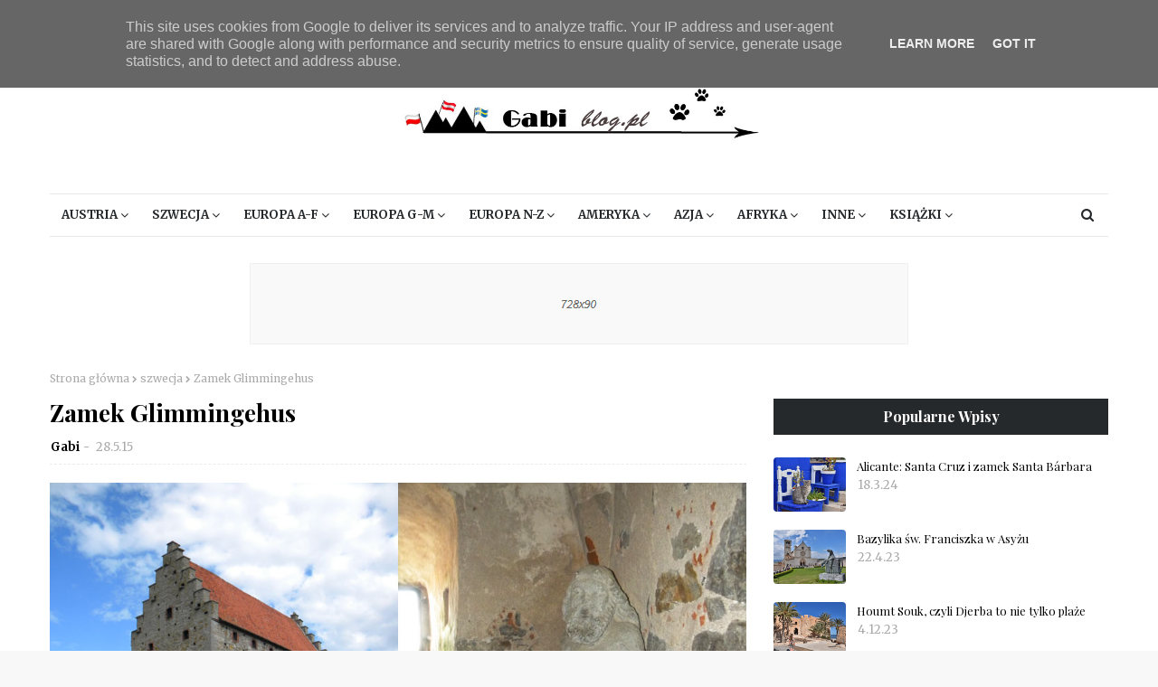

--- FILE ---
content_type: text/html; charset=UTF-8
request_url: https://www.gabiblog.pl/2015/05/the-glimmingehus-castle-zamek.html
body_size: 66564
content:
<!DOCTYPE html>
<html class='ltr' dir='ltr' xmlns='http://www.w3.org/1999/xhtml' xmlns:b='http://www.google.com/2005/gml/b' xmlns:data='http://www.google.com/2005/gml/data' xmlns:expr='http://www.google.com/2005/gml/expr'>
<head>
<meta content='width=device-width, initial-scale=1, minimum-scale=1, maximum-scale=1' name='viewport'/>
<title>Zamek Glimmingehus</title>
<meta content='text/html; charset=UTF-8' http-equiv='Content-Type'/>
<!-- Chrome, Firefox OS and Opera -->
<meta content='#f8f8f8' name='theme-color'/>
<!-- Windows Phone -->
<meta content='#f8f8f8' name='msapplication-navbutton-color'/>
<meta content='blogger' name='generator'/>
<link href='https://www.gabiblog.pl/favicon.ico' rel='icon' type='image/x-icon'/>
<link href='https://www.gabiblog.pl/2015/05/the-glimmingehus-castle-zamek.html' rel='canonical'/>
<link rel="alternate" type="application/atom+xml" title="Gabi - blog - Atom" href="https://www.gabiblog.pl/feeds/posts/default" />
<link rel="alternate" type="application/rss+xml" title="Gabi - blog - RSS" href="https://www.gabiblog.pl/feeds/posts/default?alt=rss" />
<link rel="service.post" type="application/atom+xml" title="Gabi - blog - Atom" href="https://www.blogger.com/feeds/8252482852746692678/posts/default" />

<link rel="alternate" type="application/atom+xml" title="Gabi - blog - Atom" href="https://www.gabiblog.pl/feeds/69123428518321078/comments/default" />
<!--Can't find substitution for tag [blog.ieCssRetrofitLinks]-->
<link href='https://blogger.googleusercontent.com/img/b/R29vZ2xl/AVvXsEjnC8c2QP0rwHPNhT6em_ChONzzgiBn-HNdJ-vnLtmilT7Vlt4Q5b7IYNQRO5FvkrRyzSEKgrgW82reZByLFQhO16BCEKzAjrxUOM29wttkI-7yDwayj5TVg_fTSeLaPIbFGVKiq4ZuNZs/s16000/DSCN2891.JPG' rel='image_src'/>
<meta content='Glimmingehus - forteca, zamek' name='description'/>
<meta content='https://www.gabiblog.pl/2015/05/the-glimmingehus-castle-zamek.html' property='og:url'/>
<meta content='Zamek Glimmingehus' property='og:title'/>
<meta content='Glimmingehus - forteca, zamek' property='og:description'/>
<meta content='https://blogger.googleusercontent.com/img/b/R29vZ2xl/AVvXsEjnC8c2QP0rwHPNhT6em_ChONzzgiBn-HNdJ-vnLtmilT7Vlt4Q5b7IYNQRO5FvkrRyzSEKgrgW82reZByLFQhO16BCEKzAjrxUOM29wttkI-7yDwayj5TVg_fTSeLaPIbFGVKiq4ZuNZs/w1200-h630-p-k-no-nu/DSCN2891.JPG' property='og:image'/>
<script type='text/javascript'>
 $(document).ready(function() {$('.PopularPosts img').attr('width', '100%').attr('height', 'auto').attr('src', function(i, src) {return src.replace( 's72-c', 's650-c' );});});
<!-- helparchive.blogspot.com -->
</script>
<!-- Google tag (gtag.js) -->
<script async='async' src='https://www.googletagmanager.com/gtag/js?id=G-TXC34D55ZB'></script>
<script>
  window.dataLayer = window.dataLayer || [];
  function gtag(){dataLayer.push(arguments);}
  gtag('js', new Date());

  gtag('config', 'G-TXC34D55ZB');
</script>
<!-- Google Fonts -->
<link href='//fonts.googleapis.com/css?family=Merriweather:300,300i,400,400i,700,700i,900,900i|Playfair+Display:400,400i,500,500i,600,600i,700,700i' media='all' rel='stylesheet' type='text/css'/>
<link href='https://stackpath.bootstrapcdn.com/font-awesome/4.7.0/css/font-awesome.min.css' rel='stylesheet'/>
<!-- Template Style CSS -->
<style type='text/css'>@font-face{font-family:'Merriweather';font-style:normal;font-weight:400;font-stretch:100%;font-display:swap;src:url(//fonts.gstatic.com/s/merriweather/v33/u-4D0qyriQwlOrhSvowK_l5UcA6zuSYEqOzpPe3HOZJ5eX1WtLaQwmYiScCmDxhtNOKl8yDr3icaGV31CPDaYKfFQn0.woff2)format('woff2');unicode-range:U+0460-052F,U+1C80-1C8A,U+20B4,U+2DE0-2DFF,U+A640-A69F,U+FE2E-FE2F;}@font-face{font-family:'Merriweather';font-style:normal;font-weight:400;font-stretch:100%;font-display:swap;src:url(//fonts.gstatic.com/s/merriweather/v33/u-4D0qyriQwlOrhSvowK_l5UcA6zuSYEqOzpPe3HOZJ5eX1WtLaQwmYiScCmDxhtNOKl8yDr3icaEF31CPDaYKfFQn0.woff2)format('woff2');unicode-range:U+0301,U+0400-045F,U+0490-0491,U+04B0-04B1,U+2116;}@font-face{font-family:'Merriweather';font-style:normal;font-weight:400;font-stretch:100%;font-display:swap;src:url(//fonts.gstatic.com/s/merriweather/v33/u-4D0qyriQwlOrhSvowK_l5UcA6zuSYEqOzpPe3HOZJ5eX1WtLaQwmYiScCmDxhtNOKl8yDr3icaG131CPDaYKfFQn0.woff2)format('woff2');unicode-range:U+0102-0103,U+0110-0111,U+0128-0129,U+0168-0169,U+01A0-01A1,U+01AF-01B0,U+0300-0301,U+0303-0304,U+0308-0309,U+0323,U+0329,U+1EA0-1EF9,U+20AB;}@font-face{font-family:'Merriweather';font-style:normal;font-weight:400;font-stretch:100%;font-display:swap;src:url(//fonts.gstatic.com/s/merriweather/v33/u-4D0qyriQwlOrhSvowK_l5UcA6zuSYEqOzpPe3HOZJ5eX1WtLaQwmYiScCmDxhtNOKl8yDr3icaGl31CPDaYKfFQn0.woff2)format('woff2');unicode-range:U+0100-02BA,U+02BD-02C5,U+02C7-02CC,U+02CE-02D7,U+02DD-02FF,U+0304,U+0308,U+0329,U+1D00-1DBF,U+1E00-1E9F,U+1EF2-1EFF,U+2020,U+20A0-20AB,U+20AD-20C0,U+2113,U+2C60-2C7F,U+A720-A7FF;}@font-face{font-family:'Merriweather';font-style:normal;font-weight:400;font-stretch:100%;font-display:swap;src:url(//fonts.gstatic.com/s/merriweather/v33/u-4D0qyriQwlOrhSvowK_l5UcA6zuSYEqOzpPe3HOZJ5eX1WtLaQwmYiScCmDxhtNOKl8yDr3icaFF31CPDaYKfF.woff2)format('woff2');unicode-range:U+0000-00FF,U+0131,U+0152-0153,U+02BB-02BC,U+02C6,U+02DA,U+02DC,U+0304,U+0308,U+0329,U+2000-206F,U+20AC,U+2122,U+2191,U+2193,U+2212,U+2215,U+FEFF,U+FFFD;}</style>
<style id='page-skin-1' type='text/css'><!--
/*
-----------------------------------------------
Blogger Template Style
Name:        Carrie
License:     Free Version
Version:     1.0
Author:      Way2Themes
Author Url:  https://www.way2themes.com/
----------------------------------------------- */
a,abbr,acronym,address,applet,b,big,blockquote,body,caption,center,cite,code,dd,del,dfn,div,dl,dt,em,fieldset,font,form,h1,h2,h3,h4,h5,h6,html,i,iframe,img,ins,kbd,label,legend,li,object,p,pre,q,s,samp,small,span,strike,strong,sub,sup,table,tbody,td,tfoot,th,thead,tr,tt,u,ul,var{padding:0;border:0;outline:0;vertical-align:baseline;background:0 0;text-decoration:none }form,textarea,input,button{-webkit-appearance:none;-moz-appearance:none;appearance:none;border-radius:0 }dl,ul{list-style-position:inside;font-weight:400;list-style:none }ul li{list-style:none }caption,th{text-align:center }img{border:none;position:relative }a,a:visited{text-decoration:none }.clearfix{clear:both }.section,.widget,.widget ul{margin:0;padding:0 }a{color:#F37879 }a img{border:0 }abbr{text-decoration:none }.CSS_LIGHTBOX{z-index:999999!important }.CSS_LIGHTBOX{z-index:999999!important}.CSS_LIGHTBOX_ATTRIBUTION_INDEX_CONTAINER .CSS_HCONT_CHILDREN_HOLDER > .CSS_LAYOUT_COMPONENT.CSS_HCONT_CHILD:first-child > .CSS_LAYOUT_COMPONENT{opacity:0}.separator a{clear:none!important;float:none!important;margin-left:0!important;margin-right:0!important }#navbar-iframe,.widget-item-control,a.quickedit,.home-link,.feed-links{display:none!important }.center{display:table;margin:0 auto;position:relative }.widget > h2,.widget > h3{display:none }body{background:#f8f8f8 url() repeat fixed top left;background-color:#f8f8f8;font-family:Merriweather;font-size:14px;font-weight:400;color:#656565;word-wrap:break-word;margin:0;padding:0 }#outer-wrapper{margin:0 auto;background-color:#fff;box-shadow:0 0 5px rgba(0,0,0,.1) }.row{width:1170px }#content-wrapper{margin:30px auto 0;overflow:hidden }#content-wrapper > .container{margin:0 -15px }#main-wrapper{float:left;overflow:hidden;width:66.66666667%;box-sizing:border-box;word-wrap:break-word;padding:0 15px;margin:0 }#sidebar-wrapper{float:right;overflow:hidden;width:33.33333333%;box-sizing:border-box;word-wrap:break-word;padding:0 15px }.head-ads {display: block;background: #edcbaf;}.heade-ads h2 {display: none;}.head-ads .widget {width: 100%;height: auto;padding: 0px 0 0px;margin: 0 auto;text-align: center;line-height: 0px;}.post-image-wrap{position:relative;display:block }.post-image-link,.about-author .avatar-container,.comments .avatar-image-container{background-color:rgba(155,155,155,0.07);color:transparent!important }.post-thumb{display:block;position:relative;width:100%;height:100%;object-fit:cover;z-index:1;transition:opacity .17s ease }.post-image-link:hover .post-thumb,.post-image-wrap:hover .post-image-link .post-thumb,.hot-item-inner:hover .post-image-link .post-thumb{opacity:.9 }.post-title{font-family:'Playfair Display', serif;}.post-title a{display:block }.top-bar {width: 100%;height: 34px;background-color: #26292C;overflow: hidden;margin: 0;}.top-bar .container {margin: 0 auto;}.top-bar-nav{position:relative;float:left;display:block }.top-bar-nav .widget > .widget-title{display:none }.top-bar-nav ul li{float:left }.top-bar-nav ul li > a{height:34px;display:block;color:#ffffff;font-size:12px;font-weight:500;line-height:34px;text-transform:uppercase;margin:0 10px 0 0;padding:0 5px;transition:color .17s }.top-bar-nav ul li:first-child > a{padding:0 5px 0 0 }.top-bar-nav ul > li:hover > a{color:#F37879 }.top-bar-social{position:relative;float:right;display:block }.top-bar-social .widget > .widget-title{display:none }.top-bar-social ul > li{float:left;display:inline-block }.top-bar-social ul > li > a{line-height:34px;display:block;color:#ffffff;text-decoration:none;font-size:14px;text-align:center;padding:0 7px;margin:0 0 0 10px;transition:color .17s }.top-bar-social ul > li:last-child > a{padding:0 0 0 7px }.top-bar-social ul > li:hover > a{color:#F37879 }.social a:before{display:inline-block;font-family:FontAwesome;font-style:normal;font-weight:400 }.social .blogger a:before{content:"\f37d" }.social .facebook a:before{content:"\f09a" }.social .twitter a:before{content:"\f099" }.social .gplus a:before{content:"\f0d5" }.social .rss a:before{content:"\f09e" }.social .youtube a:before{content:"\f167" }.social .skype a:before{content:"\f17e" }.social .stumbleupon a:before{content:"\f1a4" }.social .tumblr a:before{content:"\f173" }.social .vk a:before{content:"\f189" }.social .stack-overflow a:before{content:"\f16c" }.social .github a:before{content:"\f09b" }.social .linkedin a:before{content:"\f0e1" }.social .dribbble a:before{content:"\f17d" }.social .soundcloud a:before{content:"\f1be" }.social .behance a:before{content:"\f1b4" }.social .digg a:before{content:"\f1a6" }.social .instagram a:before{content:"\f16d" }.social .pinterest a:before{content:"\f0d2" }.social .twitch a:before{content:"\f1e8" }.social .delicious a:before{content:"\f1a5" }.social .codepen a:before{content:"\f1cb" }.social .reddit a:before{content:"\f1a1" }.social .whatsapp a:before{content:"\f232" }.social .snapchat a:before{content:"\f2ac" }.social .email a:before{content:"\f0e0" }.social .external-link a:before{content:"\f35d" }.social-color .blogger a{background-color:#ff5722 }.social-color .facebook a{background-color:#3b5999 }.social-color .twitter a{background-color:#00acee }.social-color .gplus a{background-color:#db4a39 }.social-color .youtube a{background-color:#f50000 }.social-color .instagram a{background:linear-gradient(15deg,#ffb13d,#dd277b,#4d5ed4) }.social-color .pinterest a{background-color:#ca2127 }.social-color .dribbble a{background-color:#ea4c89 }.social-color .linkedin a{background-color:#0077b5 }.social-color .tumblr a{background-color:#365069 }.social-color .twitch a{background-color:#6441a5 }.social-color .rss a{background-color:#ffc200 }.social-color .skype a{background-color:#00aff0 }.social-color .stumbleupon a{background-color:#eb4823 }.social-color .vk a{background-color:#4a76a8 }.social-color .stack-overflow a{background-color:#f48024 }.social-color .github a{background-color:#24292e }.social-color .soundcloud a{background:linear-gradient(#ff7400,#ff3400) }.social-color .behance a{background-color:#191919 }.social-color .digg a{background-color:#1b1a19 }.social-color .delicious a{background-color:#0076e8 }.social-color .codepen a{background-color:#000 }.social-color .reddit a{background-color:#ff4500 }.social-color .whatsapp a{background-color:#3fbb50 }.social-color .snapchat a{background-color:#ffe700 }.social-color .email a{background-color:#888 }.social-color .external-link a{background-color:#26292C }#header-wrap{position:relative;margin:0 }.header-header{background-color:#fff;width:100%;position:relative;overflow:hidden;padding:25px 0;text-align:center;}.header-header .container{position:relative;margin:0 auto;padding:0 }.header-logo{position:relative;width:auto;text-align:center;display: inline-block;max-height:100px;margin:0;padding:15px 0 }.header-logo .header-image-wrapper{display:block }.header-logo img{max-width:100%;max-height:100px;margin:0 }.header-logo h1{color:#000000;font-size:20px;line-height:1.4em;margin:0 }.header-logo p{font-size:12px;margin:5px 0 0 }.header-menu{background-color:#ffffff;position:relative;width:100%;height:46px;z-index:10;font-size:13px;margin:0 }.header-menu .container{position:relative;margin:0 auto;border: 1px solid #e7e7e7;border-left: 0;border-right: 0;padding:0 }#main-menu .widget,#main-menu .widget > .widget-title{display:none }#main-menu .show-menu{display:block }#main-menu{position:relative;height:46px;z-index:15 }#main-menu ul > li{float:left;position:relative;margin:0;padding:0;transition:background .17s }#main-menu ul > li > a{position:relative;color:#26292C;font-size:13px;font-weight:700;line-height:46px;display:inline-block;margin:0;padding:0 13px;transition:color .17s ease }#main-menu ul#main-menu-nav > li:first-child > a{}#main-menu ul#main-menu-nav > li > a{text-transform:uppercase }#main-menu ul > li:hover > a{color:#F37879 }#main-menu ul > li > ul{position:absolute;float:left;left:0;top:46px;width:180px;background-color:#ffffff;z-index:99999;margin-top:0;padding:0;border-bottom:2px solid #26292C;box-shadow:0 3px 5px rgba(0,0,0,0.2);visibility:hidden;opacity:0 }#main-menu ul > li > ul > li > ul{position:absolute;float:left;top:0;left:100%;margin:0 }#main-menu ul > li > ul > li{display:block;float:none;position:relative;transition:all .17s ease }#main-menu ul > li > ul > li a{display:block;height:36px;font-size:13px;color:#26292C;font-weight:400;line-height:36px;box-sizing:border-box;margin:0;padding:0 15px;border-bottom:1px dashed rgba(255,255,255,0.15);transition:all .17s ease }#main-menu ul > li > ul > li:hover{background-color:rgba(0,0,0,0.2) }#main-menu ul > li > ul > li:hover > a{color:#F37879 }#main-menu ul > li > ul > li:last-child a{border-bottom:0 }#main-menu ul > li.has-sub > a:after{content:'\f107';float:right;font-family:FontAwesome;font-size:14px;font-weight:400;margin:0 0 0 3px }#main-menu ul > li > ul > li.has-sub > a:after{content:'\f105';float:right;margin:0 }#main-menu .mega-menu{position:static!important }#main-menu .mega-menu > ul{width:100%;box-sizing:border-box;padding:20px 10px }#main-menu .mega-menu > ul.mega-menu-inner{overflow:hidden }#main-menu ul > li:hover > ul,#main-menu ul > li > ul > li:hover > ul{visibility:visible;opacity:1 }#main-menu ul ul{transition:all .17s ease }.mega-menu-inner .mega-item{float:left;width:25%;box-sizing:border-box;padding:0 10px }.mega-menu-inner .mega-content{position:relative;width:100%;overflow:hidden;padding:0 }.mega-content .post-image-wrap{width:100%;height:140px;overflow:hidden;border-radius:4px }.mega-content .post-image-link{width:100%;height:100%;z-index:1;display:block;position:relative;overflow:hidden }.mega-content .post-title{position:relative;font-size:13px;font-weight:400;line-height:1.5em;margin:7px 0 5px }.mega-content .post-title a{display:block;color:#26292C;transition:color .17s }.mega-content:hover .post-title a{color:#F37879 }.no-posts{float:left;width:100%;height:100px;line-height:100px;text-align:center }.mega-menu .no-posts{line-height:60px;color:#000000 }.show-search,.hide-search{position:absolute;right:0;top:0;display:block;width:46px;height:46px;line-height:46px;z-index:20;color:#26292C;font-size:15px;text-align:center;cursor:pointer;transition:color .17s ease }.show-search:before{content:"\f002";font-family:FontAwesome;font-weight:400 }.hide-search:before{content:"\f00d";font-family:FontAwesome;font-weight:400 }.show-search:hover,.hide-search:hover{color:#F37879 }#nav-search{display:none;position:absolute;left:0;top:0;width:100%;height:46px;z-index:99;background-color:#F37879;box-sizing:border-box;padding:0 }#nav-search .search-form{width:100%;height:46px;background-color:rgba(0,0,0,0);line-height:46px;overflow:hidden;padding:0 }#nav-search .search-input{width:100%;height:46px;font-family:inherit;color:#26292C;margin:0;padding:0 70px 0 15px;background-color:rgba(0,0,0,0);font-size:14px;font-weight:400;box-sizing:border-box;border:0 }#nav-search .search-input:focus{color:#26292C;outline:none }.slide-menu-toggle{display:none;position:absolute;line-height:46px;height:46px;width:46px;top:0;left:0;font-family:FontAwesome;color:#26292C;font-size:17px;font-weight:400;text-align:left;cursor:pointer;z-index:4;padding:0 }.slide-menu-toggle:before{content:"\f0c9" }.nav-active .slide-menu-toggle:before{content:"\f00d" }.mobile-menu{display:none;position:absolute;top:46px;left:0;width:100%;background-color:#26292C;box-sizing:border-box;padding:20px;border-top:1px solid rgba(255,255,255,0.08);visibility:hidden;opacity:0;transform-origin:0 0;transform:scaleY(0);transition:all .17s ease }.nav-active .mobile-menu{visibility:visible;opacity:1;transform:scaleY(1) }.mobile-menu > ul{margin:0 }.mobile-menu .m-sub{display:none;padding:0 }.mobile-menu ul li{position:relative;display:block;overflow:hidden;float:left;width:100%;font-size:13px;font-weight:700;text-transform:uppercase;line-height:38px;margin:0;padding:0;border-top:1px dashed rgba(255,255,255,0.15) }.mobile-menu > ul li ul{overflow:hidden }.mobile-menu > ul > li:first-child{border-top:0 }.mobile-menu ul li a{color:#fff;padding:0;display:block;transition:all .17s ease }.mobile-menu ul li.has-sub .submenu-toggle{position:absolute;top:0;right:0;color:#fff;cursor:pointer }.mobile-menu ul li.has-sub .submenu-toggle:after{content:'\f105';font-family:FontAwesome;font-weight:400;float:right;width:34px;font-size:16px;text-align:center;transition:all .17s ease }.mobile-menu ul li.has-sub.show > .submenu-toggle:after{transform:rotate(90deg) }.mobile-menu > ul > li > ul > li{border-color:rgba(255,255,255,0.05) }.mobile-menu > ul > li > ul > li a{font-size:13px;text-transform:initial;font-weight:400 }.mobile-menu > ul > li > ul > li > a{color:#fff;opacity:.7;padding:0 0 0 15px }.mobile-menu > ul > li > ul > li > ul > li{border-color:rgba(255,255,255,0.02) }.mobile-menu > ul > li > ul > li > ul > li > a{color:#fff;opacity:.7;padding:0 0 0 30px }.mobile-menu ul li a:hover,.mobile-menu ul > li > .submenu-toggle:hover{color:#F37879 }.owl-carousel{display:none;width:100%;-webkit-tap-highlight-color:transparent;position:relative;z-index:1 }.owl-carousel .owl-stage{position:relative;-ms-touch-action:pan-Y }.owl-carousel .owl-stage:after{content:".";display:block;clear:both;visibility:hidden;line-height:0;height:0 }.owl-carousel .owl-stage-outer{position:relative;overflow:hidden;-webkit-transform:translate3d(0px,0px,0px) }.owl-carousel .owl-controls .owl-nav .owl-prev,.owl-carousel .owl-controls .owl-nav .owl-next,.owl-carousel .owl-controls .owl-dot{cursor:pointer;cursor:hand;-webkit-user-select:none;-khtml-user-select:none;-moz-user-select:none;-ms-user-select:none;user-select:none }.owl-carousel.owl-loaded{display:block }.owl-carousel.owl-loading{opacity:0;display:block }.owl-carousel.owl-hidden{opacity:0 }.owl-carousel .owl-refresh .owl-item{display:none }.owl-carousel .owl-item{position:relative;min-height:1px;float:left;-webkit-backface-visibility:visible;-webkit-tap-highlight-color:transparent;-webkit-touch-callout:none;-webkit-user-select:none;-moz-user-select:none;-ms-user-select:none;user-select:none }.owl-carousel .owl-item img{display:block;width:100%;-webkit-transform-style:preserve-3d;transform-style:preserve-3d }.owl-carousel.owl-text-select-on .owl-item{-webkit-user-select:auto;-moz-user-select:auto;-ms-user-select:auto;user-select:auto }.owl-carousel .owl-grab{cursor:move;cursor:-webkit-grab;cursor:-o-grab;cursor:-ms-grab;cursor:grab }.owl-carousel.owl-rtl{direction:rtl }.owl-carousel.owl-rtl .owl-item{float:right }.no-js .owl-carousel{display:block }.owl-carousel .animated{-webkit-animation-duration:1000ms;animation-duration:1000ms;-webkit-animation-fill-mode:both;animation-fill-mode:both }.owl-carousel .owl-animated-in{z-index:1 }.owl-carousel .owl-animated-out{z-index:0 }.owl-height{-webkit-transition:height 500ms ease-in-out;-moz-transition:height 500ms ease-in-out;-ms-transition:height 500ms ease-in-out;-o-transition:height 500ms ease-in-out;transition:height 500ms ease-in-out }.owl-prev,.owl-next{position:relative;float:left;width:24px;height:24px;background-color:#fff;font-family: FontAwesome;text-rendering: auto;-webkit-font-smoothing: antialiased;-moz-osx-font-smoothing: grayscale;font-size:11px;line-height:23px;font-weight:900;color:#bdbdbd;text-align:center;cursor:pointer;border:1px solid rgba(0,0,0,0.08);box-sizing:border-box;transition:all .25s ease }.owl-prev:before{content:"\f053" }.owl-next:before{content:"\f054" }.owl-prev:hover,.owl-next:hover{background-color:#F37879;color:#fff;border-color:#F37879 }@keyframes fadeInLeft {from{opacity:0;transform:translate3d(-30px,0,0) }to{opacity:1;transform:none }}@keyframes fadeOutLeft {from{opacity:1 }to{opacity:0;transform:translate3d(-30px,0,0) }}@keyframes fadeInRight {from{opacity:0;transform:translate3d(30px,0,0) }to{opacity:1;transform:none }}.fadeInRight{animation-name:fadeInRight }@keyframes fadeOutRight {from{opacity:1 }to{opacity:0;transform:translate3d(30px,0,0) }}.fadeOutRight{animation-name:fadeOutRight }.loader{position:relative;height:100%;overflow:hidden;display:block;margin:0 }.loader:after{content:'';position:absolute;top:50%;left:50%;width:28px;height:28px;margin:-16px 0 0 -16px;border:2px solid #F37879;border-right-color:rgba(155,155,155,0.2);border-radius:100%;animation:spinner 1.1s infinite linear;transform-origin:center }@-webkit-keyframes spinner {0%{-webkit-transform:rotate(0deg);transform:rotate(0deg) }to{-webkit-transform:rotate(1turn);transform:rotate(1turn) }}@keyframes spinner {0%{-webkit-transform:rotate(0deg);transform:rotate(0deg) }to{-webkit-transform:rotate(1turn);transform:rotate(1turn) }}#slider-wrapper .show-slider{display:block!important }#slider-wrapper .show-slider .widget-content{position:relative;height:500px;overflow:hidden;margin:30px 0 0;}#slider-wrapper {margin: 0 auto;}#slider-section .widget, #slider-section .widget > .widget-title {display: none;}.main-slider{position:relative;overflow:hidden;height:500px }.main-slider .slider-item{position:relative;float:left;width:100%;height:500px;overflow:hidden;box-sizing:border-box }.slider-item-inner{position:relative;float:left;width:100%;height:100%;overflow:hidden;display:block;}.main-slider .post-image-link{width:100%;height:100%;position:relative;overflow:hidden;display:block }.main-slider .post-info-wrap {position: absolute;top: 50%;left: auto;right: 70px;max-width: 35%;background-color: #ffffff;text-align: center;overflow: hidden;z-index: 5;box-sizing: border-box;padding: 80px 35px;opacity: 0;transform: translate(0%,-40%);transition: transform .5s ease;}.main-slider .owl-item.active .post-info-wrap {opacity: 1;transform: translate(0%,-50%);}.main-slider .post-info{position: relative;overflow: hidden;display: block;z-index: 10;}.main-slider .post-date{font-size:11px;color:#fff;margin:0 }.main-slider .post-title{font-size:30px;font-weight:700;font-style: italic;display:block;line-height:1.5;margin:0 0 5px }.main-slider .post-title a{color:#000000;display:block }.main-slider .post-title a:hover{text-decoration:underline }.main-slider .post-snippet {color:#656565;}.show-slider .no-posts{position:absolute;top:calc(50% - 50px);left:0;width:100%;text-align:center;}.main-slider .post-info .post-tag{position:static;display: inline-block;height:20px;background-color:#F37879;color:#fff;font-size:12px;font-weight:400;text-transform:uppercase;line-height:20px;padding:0 8px;margin:0 0 10px;border:1px solid #F37879;transition:all .17s ease }.main-slider .post-info .post-tag:hover{background-color:#26292C;color:#fff;border-color:#26292C }.main-slider .post-meta {color: #aaaaaa;font-size: 12px;font-weight: 400;line-height: 18px;padding: 0 1px;}.main-slider .post-date {font-size: 11px;color: #fff;margin: 0;display: inline-block;float:none;}.main-slider .owl-nav{position:absolute;top:calc(50% - 15px);left:0;right:0;height:0 }.main-slider .owl-prev,.main-slider .owl-next{height:30px;line-height:30px;z-index:10;border:0 }.main-slider .owl-prev{float:left;left:0;border-radius: 0 20px 20px 0;}.main-slider:hover .owl-prev{left:0 }.main-slider .owl-next{float:right;right:0;border-radius: 20px 0 0 20px;}.main-slider:hover .owl-next{right:0 }.post-meta{overflow:hidden;color:#aaa;font-size:13px;font-weight:400;padding:0 1px }.post-meta .post-author,.post-meta .post-date{display:inline-block;margin:0 }.post-meta .post-author, .post-meta .post-date {}.post-meta .post-author:after{content:'-';margin:0 4px }.post-author{font-weight:700 }.post-meta a{color:#000000;transition:color .17s }.post-meta a:hover{color:#F37879 }.queryMessage{overflow:hidden;background-color:#f2f2f2;color:#000000;font-size:13px;font-weight:400;padding:8px 10px;margin:0 0 25px }.queryMessage .query-info{margin:0 5px }.queryMessage .search-query,.queryMessage .search-label{font-weight:700;text-transform:uppercase }.queryMessage .search-query:before,.queryMessage .search-label:before{content:"\201c" }.queryMessage .search-query:after,.queryMessage .search-label:after{content:"\201d" }.queryMessage a.show-more{float:right;color:#F37879;text-decoration:underline;transition:opacity .17s }.queryMessage a.show-more:hover{opacity:.8 }.queryEmpty{font-size:13px;font-weight:400;padding:10px 0;margin:0 0 25px;text-align:center }.title-wrap{position:relative;float:left;width:100%;height:28px;display:block;margin:0 0 20px;border-bottom:2px solid #F37879 }.title-wrap > h3{position:relative;float:left;height:28px;background-color:#F37879;font-size:12px;color:#fff;font-weight:700;line-height:30px;text-transform:uppercase;padding:0 15px;margin:0;border-radius:2px 2px 0 0 }.custom-widget li{overflow:hidden;margin:20px 0 0 }.custom-widget li:first-child{padding:0;margin:0;border:0 }.custom-widget .post-image-link{position:relative;width:80px;height:60px;float:left;overflow:hidden;display:block;vertical-align:middle;margin:0 12px 0 0;border-radius:4px }.custom-widget .post-info{overflow:hidden }.custom-widget .post-title{overflow:hidden;font-size:13px;font-weight:400;line-height:1.5em;margin:0 0 3px }.custom-widget .post-title a{display:block;color:#000000;transition:color .17s }.custom-widget li:hover .post-title a{color:#F37879 }.home-ad .widget > .widget-title{display:none }.home-ad .widget{width:728px;max-width:100%;margin:0 auto }.home-ad .widget .widget-content{position:relative;width:100%;max-height:90px;overflow:hidden;line-height:1;margin:30px 0 0 }.index-post-wrap{position:relative;float:left;width:100% }.grid-posts {}.blog-post{display:block;overflow:hidden;word-wrap:break-word }.index-post{display: block;margin: 0 0 30px;padding-bottom: 30px;border-bottom: 2px solid #d9d9d9;}.index-post .post-image-wrap{width:100%;height:370px;overflow:hidden;margin:0 0 20px 0;}.index-post .post-image-wrap .post-image-link{width:100%;height:100%;position:relative;display:block;z-index:1;overflow:hidden }.post-tag{color: #8f9294;text-align: left;margin-bottom: 10px;position: relative;font-size: 12px;color: #a6a7a8;font-style: italic;}.blog-post .post-tag:before {content: " ";display: inline-block;margin-right: 20px;position: relative;top: -4px;border-bottom: 1px solid #F37879;width: 30px;}.blog-post .post-tag span {text-decoration: none;text-transform: uppercase;font-style: normal;color: #F37879;margin-left:5px;}.index-post .post-info{overflow:hidden;text-align:left;}.index-post .post-info > h2{font-size:36px;font-weight:700;line-height:1.5em;text-decoration:none;margin:0 }.index-post .post-info > h2 > a{display:block;color:#000000;transition:color .17s }.index-post .post-info > h2:hover > a{color:#F37879 }.widget iframe,.widget img{max-width:100% }.date-header{display:block;overflow:hidden;font-weight:400;margin:0!important;padding:0 }.index-post .post-meta{margin:10px 0 0 }.post-snippet{position:relative;display:block;overflow:hidden;font-size:16px;line-height:1.6em;font-weight:400;margin:7px 0 0 }a.read-more{display:inline-block;background-color:#26292C;color:#fff;height:38px;font-size:13px;font-weight:600;line-height:38px;text-transform:uppercase;padding:0 25px;margin:12px 0 0;transition:background .17s ease }a.read-more:hover{background-color:#F37879;color:#fff;}#breadcrumb{font-size:12px;font-weight:400;color:#aaa;margin:0 0 10px }#breadcrumb a{color:#aaa;transition:color .17s }#breadcrumb a:hover{color:#F37879 }#breadcrumb a,#breadcrumb em{display:inline-block }#breadcrumb .delimiter:after{content:'\f054';font-family:FontAwesome;font-size:8px;font-weight:400;font-style:normal;vertical-align:middle;margin:0 3px }.item-post h1.post-title{color:#000000;font-size:27px;line-height:1.5em;font-weight:700;position:relative;display:block;margin:10px 0;padding:0 }.static_page .item-post h1.post-title{margin:0 }.item-post .post-body{width:100%;font-size:15px;line-height:1.5em;overflow:hidden;padding:20px 0 0;margin:10px 0 0;border-top:1px dashed #ebebeb }.static_page .item-post .post-body{padding:20px 0 }.item-post .post-outer{padding:0 }.item-post .post-body img{max-width:100% }.main .widget{margin:0 }.main .Blog{border-bottom-width:0 }.post-footer{position:relative;float:left;width:100%;margin:20px 0 0 }.inline-ad{position:relative;display:block;max-height:60px;margin:0 0 30px }.inline-ad > ins{display:block!important;margin:0 auto!important }.item .inline-ad{float:left;width:100%;margin:20px 0 0 }.item-post-wrap > .inline-ad{margin:0 0 20px }.post-labels{overflow:hidden;height:auto;position:relative;margin:0 0 20px;padding:0 }.post-labels span,.post-labels a{float:left;height:22px;background-color:#f2f2f2;color:#000000;font-size:12px;line-height:22px;font-weight:400;margin:0;padding:0 10px;border-radius:2px }.post-labels span{background-color:#F37879;color:#fff }.post-labels a{margin:0 0 0 5px;transition:all .17s ease }.post-labels a:hover{background-color:#F37879;color:#fff;border-color:#F37879 }.post-reactions{height:28px;display:block;margin:0 0 15px }.post-reactions span{float:left;color:#000000;font-size:11px;line-height:25px;text-transform:uppercase;font-weight:700 }.reactions-inner{float:left;margin:0;height:28px }.post-share{position:relative;overflow:hidden;line-height:0;margin:0 0 30px }ul.share-links{position:relative }.share-links li{width:32px;float:left;box-sizing:border-box;margin:0 5px 0 0 }.share-links li.facebook,.share-links li.twitter{width:20% }.share-links li a{float:left;display:inline-block;cursor:pointer;width:100%;height:32px;line-height:32px;color:#fff;font-weight:400;font-size:13px;text-align:center;box-sizing:border-box;opacity:1;border-radius:2px;transition:all .17s ease }.share-links li.whatsapp-mobile{display:none }.is-mobile li.whatsapp-desktop{display:none }.is-mobile li.whatsapp-mobile{display:inline-block }.share-links li a:before{float:left;display:block;width:32px;background-color:rgba(0,0,0,0.05);text-align:center;line-height:32px }.share-links li a:hover{opacity:.8 }ul.post-nav{position:relative;overflow:hidden;display:block;margin:0 0 30px }.post-nav li{display:inline-block;width:50% }.post-nav .post-prev{float:left;text-align:left;box-sizing:border-box;padding:0 10px }.post-nav .post-next{float:right;text-align:right;box-sizing:border-box;padding:0 10px }.post-nav li a{color:#000000;line-height:1.4em;display:block;overflow:hidden;transition:color .17s }.post-nav li:hover a{color:#F37879 }.post-nav li span{display:block;font-size:11px;color:#aaa;font-weight:700;text-transform:uppercase;padding:0 0 2px }.post-nav .post-prev span:before{content:"\f053";float:left;font-family:FontAwesome;font-size:10px;font-weight:400;text-transform:none;margin:0 2px 0 0 }.post-nav .post-next span:after{content:"\f054";float:right;font-family:FontAwesome;font-size:10px;font-weight:400;text-transform:none;margin:0 0 0 2px }.post-nav p{font-size:12px;font-weight:400;line-height:1.4em;margin:0 }.post-nav .post-nav-active p{color:#aaa }.about-author{position:relative;display:block;overflow:hidden;background-color:#f9f9f9;padding:20px;margin:0 0 30px;border:1px solid #f0f0f0 }.about-author .avatar-container{position:relative;float:left;width:80px;height:80px;background-color:rgba(255,255,255,0.05);overflow:hidden;margin:0 15px 0 0 }.about-author .author-avatar{float:left;width:100%;height:100% }.author-name{overflow:hidden;display:inline-block;font-size:12px;font-weight:700;text-transform:uppercase;line-height:14px;margin:7px 0 3px }.author-name span{color:#000000 }.author-name a{color:#F37879;transition:opacity .17s }.author-name a:hover{opacity:.8 }.author-description{display:block;overflow:hidden;font-size:12px;font-weight:400;line-height:1.6em }.author-description a:hover{text-decoration:underline }#related-wrap{overflow:hidden;margin:0 0 30px }#related-wrap .related-tag{display:none }.related-ready{float:left;width:100% }.related-ready .loader{height:178px }ul.related-posts{position:relative;overflow:hidden;margin:0 -10px;padding:0 }.related-posts .related-item{width:33.33333333%;position:relative;overflow:hidden;float:left;display:block;box-sizing:border-box;padding:0 10px;margin:0 }.related-posts .post-image-link{width:100%;height:130px;position:relative;overflow:hidden;display:block;border-radius:4px }.related-posts .post-title{font-size:13px;font-weight:400;line-height:1.5em;display:block;margin:7px 0 5px }.related-posts .post-title a{color:#000000;transition:color .17s }.related-posts .related-item:hover .post-title a{color:#F37879 }#blog-pager{float:left;width:100%;overflow:hidden;clear:both;margin:0 0 30px }.blog-pager a,.blog-pager span{float:left;display:block;min-width:30px;height:30px;background-color:#f2f2f2;color:#000000;font-size:13px;font-weight:700;line-height:30px;text-align:center;box-sizing:border-box;padding:0 10px;margin:0 5px 0 0;border-radius:2px;transition:all .17s ease }.blog-pager span.page-dots{min-width:20px;background-color:#fff;font-size:16px;color:#656565;font-weight:400;line-height:32px;padding:0 }.blog-pager .page-of{display:none;width:auto;float:right;border-color:rgba(0,0,0,0);margin:0 }.blog-pager .page-active,.blog-pager a:hover{background-color:#F37879;color:#fff;border-color:#F37879 }.blog-pager .page-prev:before,.blog-pager .page-next:before{font-family:FontAwesome;font-size:11px;font-weight:400 }.blog-pager .page-prev:before{content:'\f053' }.blog-pager .page-next:before{content:'\f054' }.blog-pager .blog-pager-newer-link,.blog-pager .blog-pager-older-link{float:left;display:inline-block;width:auto;padding:0 10px;margin:0 }.blog-pager .blog-pager-older-link{float:right }.archive #blog-pager,.home .blog-pager .blog-pager-newer-link,.home .blog-pager .blog-pager-older-link{display:none }.blog-post-comments{display:none }.blog-post-comments .comments-title{margin:0 0 20px }.comments-system-disqus .comments-title,.comments-system-facebook .comments-title{margin:0 }#comments{margin:0 }#gpluscomments{float:left!important;width:100%!important;margin:0 0 25px!important }#gpluscomments iframe{float:left!important;width:100% }.comments{display:block;clear:both;margin:0;color:#000000 }.comments .comment-thread > ol{padding:0 }.comments > h3{font-size:13px;font-weight:400;font-style:italic;padding-top:1px }.comments .comments-content .comment{list-style:none;margin:0;padding:0 0 8px }.comments .comments-content .comment:first-child{padding-top:0 }.facebook-tab,.fb_iframe_widget_fluid span,.fb_iframe_widget iframe{width:100%!important }.comments .item-control{position:static }.comments .avatar-image-container{float:left;overflow:hidden;position:absolute }.comments .avatar-image-container,.comments .avatar-image-container img{height:35px;max-height:35px;width:35px;max-width:35px;border-radius:100% }.comments .comment-block{overflow:hidden;padding:0 0 10px }.comments .comment-block,.comments .comments-content .comment-replies{margin:0 0 0 50px }.comments .comments-content .inline-thread{padding:0 }.comments .comment-actions{float:left;width:100%;position:relative;margin:0 }.comments .comments-content .comment-header{font-size:15px;display:block;overflow:hidden;clear:both;margin:0 0 3px;padding:0 0 5px;border-bottom:1px dashed #d6d6d6 }.comments .comments-content .comment-header a{color:#000000;transition:color .17s }.comments .comments-content .comment-header a:hover{color:#F37879 }.comments .comments-content .user{font-style:normal;font-weight:700;display:block }.comments .comments-content .icon.blog-author{display:none }.comments .comments-content .comment-content{float:left;font-size:13px;color:#5E5E5E;font-weight:400;text-align:left;line-height:1.4em;margin:5px 0 9px }.comments .comment .comment-actions a{margin-right:5px;padding:2px 5px;color:#000000;font-weight:400;background-color:#f2f2f2;font-size:10px;transition:all .17s ease }.comments .comment .comment-actions a:hover{color:#fff;background-color:#F37879;border-color:#F37879;text-decoration:none }.comments .comments-content .datetime{float:left;font-size:11px;font-weight:400;color:#aaa;position:relative;padding:0 1px;margin:4px 0 0;display:block }.comments .comments-content .datetime a,.comments .comments-content .datetime a:hover{color:#aaa }.comments .thread-toggle{margin-bottom:4px }.comments .thread-toggle .thread-arrow{height:7px;margin:0 3px 2px 0 }.comments .thread-count a,.comments .continue a{transition:opacity .17s }.comments .thread-count a:hover,.comments .continue a:hover{opacity:.8 }.comments .thread-expanded{padding:5px 0 0 }.comments .thread-chrome.thread-collapsed{display:none }.thread-arrow:before{content:'';font-family:FontAwesome;color:#000000;font-weight:400;margin:0 2px 0 0 }.comments .thread-expanded .thread-arrow:before{content:'\f0d7' }.comments .thread-collapsed .thread-arrow:before{content:'\f0da' }.comments .comments-content .comment-thread{margin:0 }.comments .continue a{padding:0 0 0 60px;font-weight:400 }.comments .comments-content .loadmore.loaded{margin:0;padding:0 }.comments .comment-replybox-thread{margin:0 }.comments .comments-content .loadmore,.comments .comments-content .loadmore.loaded{display:none }#comment-editor{margin:0 0 20px }.post-body h1,.post-body h2,.post-body h3,.post-body h4,.post-body h5,.post-body h6{color:#000000;font-weight:700;margin:0 0 15px }.post-body h1,.post-body h2{font-size:24px }.post-body h3{font-size:21px }.post-body h4{font-size:18px }.post-body h5{font-size:16px }.post-body h6{font-size:13px }blockquote{font-style:italic;padding:10px;margin:0;border-left:4px solid #F37879 }blockquote:before,blockquote:after{display:inline-block;font-family:FontAwesome;font-style:normal;font-weight:400;color:#aaa;line-height:1 }blockquote:before{content:'\f10d';margin:0 10px 0 0 }blockquote:after{content:'\f10e';margin:0 0 0 10px }.widget .post-body ul,.widget .post-body ol{line-height:1.5;font-weight:400 }.widget .post-body li{margin:5px 0;padding:0;line-height:1.5 }.post-body ul{padding:0 0 0 20px }.post-body ul li:before{content:"\f105";font-family:FontAwesome;font-size:13px;font-weight:400;margin:0 5px 0 0 }.post-body u{text-decoration:underline }.post-body a{transition:color .17s ease }.post-body strike{text-decoration:line-through }.contact-form{overflow:hidden }.contact-form .widget-title{display:none }.contact-form .contact-form-name{width:calc(50% - 5px) }.contact-form .contact-form-email{width:calc(50% - 5px);float:right }.sidebar {}.sidebar .widget{position:relative;overflow:hidden;background-color:#fff;box-sizing:border-box;padding:0;margin:0 0 30px }.sidebar .widget-title{position: relative;float: left;text-align:center;width: 100%;height: 40px;background-color: #26292C;display: block;margin: 0 0 25px;}.sidebar .widget-title > h3{display: inline-block;font-family: 'Playfair Display', serif;height: 40px;font-size: 16px;color: #ffffff;background-color: #26292C;font-weight: 700;line-height: 40px;text-transform: capitalize;text-align: center;padding: 0 15px;margin: 0;position: relative;}.sidebar .widget-title:before, .sidebar .widget-title:after {content: "";position: absolute;top: 50%;border-bottom: 1px solid;border-color: #eee;width: 100%;margin: 0;left: 100%;}.sidebar .widget-title:before {right: 100%;}.sidebar .widget-title:after {left:100%;}.sidebar .widget-content{float:left;width:100%;margin:0 }ul.social-counter{margin:0 -5px }.social-counter li{float:left;width:25%;box-sizing:border-box;padding:0 5px;margin:10px 0 0 }.social-counter li:nth-child(1),.social-counter li:nth-child(2),.social-counter li:nth-child(3),.social-counter li:nth-child(4){margin-top:0 }.social-counter li a{display:block;height:40px;font-size:22px;color:#fff;text-align:center;line-height:40px;border-radius:2px;transition:opacity .17s }.social-counter li a:hover{opacity:.8 }.list-label li{position:relative;display:block;padding:7px 0;border-top:1px dotted #ebebeb }.list-label li:first-child{padding-top:0;border-top:0 }.list-label li:last-child{padding-bottom:0;border-bottom:0 }.list-label li a{display:block;color:#000000;font-size:12px;font-weight:400;text-transform:capitalize;transition:color .17s }.list-label li a:before{content:"\f054";float:left;color:#000000;font-weight:400;font-family:FontAwesome;font-size:6px;margin:5px 3px 0 0;transition:color .17s }.list-label li a:hover{color:#F37879 }.list-label .label-count{position:relative;float:right;width:16px;height:16px;background-color:#F37879;color:#fff;font-size:11px;font-weight:400;text-align:center;line-height:16px;border-radius:2px }.cloud-label li{position:relative;float:left;margin:0 5px 5px 0 }.cloud-label li a{display:block;height:26px;background-color:#f2f2f2;color:#000000;font-size:12px;line-height:26px;font-weight:400;padding:0 10px;border-radius:2px;transition:all .17s ease }.cloud-label li a:hover{color:#fff;background-color:#F37879 }.cloud-label .label-count{display:none }.sidebar .FollowByEmail > .widget-title > h3{margin:0 }.FollowByEmail .widget-content{position:relative;overflow:hidden;background-color:#f9f9f9;text-align:center;font-weight:400;box-sizing:border-box;padding:20px;border-radius:2px;border:1px solid #f0f0f0 }.FollowByEmail .widget-content > h3{font-size:18px;color:#000000;font-weight:700;text-transform:uppercase;margin:0 0 13px }.FollowByEmail .before-text{font-size:13px;line-height:1.5em;margin:0 0 15px;display:block;padding:0 10px;overflow:hidden }.FollowByEmail .widget-content:after{content:'\f0e0';position:absolute;right:-15px;top:-15px;font-family:FontAwesome;font-size:50px;color:#f0f0f0;transform:rotate(21deg) }.FollowByEmail .follow-by-email-inner{position:relative }.FollowByEmail .follow-by-email-inner .follow-by-email-address{width:100%;height:32px;color:#000000;font-size:11px;font-family:inherit;padding:0 10px;margin:0 0 10px;box-sizing:border-box;border:1px solid #f0f0f0;border-radius:2px;transition:ease .17s }.FollowByEmail .follow-by-email-inner .follow-by-email-submit{width:100%;height:32px;font-family:inherit;font-size:11px;color:#fff;background-color:#F37879;text-transform:uppercase;text-align:center;font-weight:700;cursor:pointer;margin:0;border:0;border-radius:2px;transition:opacity .17s ease }.FollowByEmail .follow-by-email-inner .follow-by-email-submit:hover{opacity:.85 }#ArchiveList ul.flat li{color:#000000;font-size:13px;font-weight:400;padding:7px 0;border-bottom:1px dotted #eaeaea }#ArchiveList ul.flat li:first-child{padding-top:0 }#ArchiveList ul.flat li:last-child{padding-bottom:0;border-bottom:0 }#ArchiveList .flat li > a{display:block;color:#000000;transition:color .17s }#ArchiveList .flat li > a:hover{color:#F37879 }#ArchiveList .flat li > a:before{content:"\f054";float:left;color:#161619;font-weight:400;font-family:FontAwesome;font-size:6px;margin:5px 4px 0 0;display:inline-block;transition:color .17s }#ArchiveList .flat li > a > span{position:relative;float:right;width:16px;height:16px;background-color:#F37879;color:#fff;font-size:11px;font-weight:400;text-align:center;line-height:16px;border-radius:2px }.PopularPosts .post{overflow:hidden;margin:20px 0 0 }.PopularPosts .post:first-child{padding:0;margin:0;border:0 }.PopularPosts .post-image-link{position:relative;width:80px;height:60px;float:left;overflow:hidden;display:block;vertical-align:middle;margin:0 12px 0 0;border-radius:4px }.PopularPosts .post-info{overflow:hidden }.PopularPosts .post-title{font-size:13px;font-weight:400;line-height:1.5em;margin:0 0 3px }.PopularPosts .post-title a{display:block;color:#000000;transition:color .17s }.PopularPosts .post:hover .post-title a{color:#F37879 }.PopularPosts .post-date:before{font-size:10px }.FeaturedPost .post-image-link{display:block;position:relative;width:100%;height:180px;overflow:hidden;margin:0 0 10px;border-radius:4px }.FeaturedPost .post-title{font-size:16px;overflow:hidden;font-weight:400;line-height:1.5em;margin:0 0 5px }.FeaturedPost .post-title a{color:#000000;display:block;transition:color .17s ease }.FeaturedPost .post-title a:hover{color:#F37879 }.Text{font-size:13px }.contact-form-widget form{font-weight:400 }.contact-form-name{float:left;width:100%;height:30px;font-family:inherit;font-size:13px;line-height:30px;box-sizing:border-box;padding:5px 10px;margin:0 0 10px;border:1px solid #ebebeb;border-radius:2px }.contact-form-email{float:left;width:100%;height:30px;font-family:inherit;font-size:13px;line-height:30px;box-sizing:border-box;padding:5px 10px;margin:0 0 10px;border:1px solid #ebebeb;border-radius:2px }.contact-form-email-message{float:left;width:100%;font-family:inherit;font-size:13px;box-sizing:border-box;padding:5px 10px;margin:0 0 10px;border:1px solid #ebebeb;border-radius:2px }.contact-form-button-submit{float:left;width:100%;height:30px;background-color:#F37879;font-size:13px;color:#fff;line-height:30px;cursor:pointer;box-sizing:border-box;padding:0 10px;margin:0;border:0;border-radius:2px;transition:background .17s ease }.contact-form-button-submit:hover{background-color:#26292C }.contact-form-error-message-with-border{float:left;width:100%;background-color:#fbe5e5;font-size:11px;text-align:center;line-height:11px;padding:3px 0;margin:10px 0;box-sizing:border-box;border:1px solid #fc6262 }.contact-form-success-message-with-border{float:left;width:100%;background-color:#eaf6ff;font-size:11px;text-align:center;line-height:11px;padding:3px 0;margin:10px 0;box-sizing:border-box;border:1px solid #5ab6f9 }.contact-form-cross{margin:0 0 0 3px }.contact-form-error-message,.contact-form-success-message{margin:0 }.BlogSearch .search-input{float:left;width:75%;height:30px;background-color:#fff;font-weight:400;font-size:13px;line-height:30px;box-sizing:border-box;padding:5px 10px;border:1px solid #ebebeb;border-right-width:0;border-radius:2px 0 0 2px }.BlogSearch .search-action{float:right;width:25%;height:30px;font-family:inherit;font-size:13px;line-height:30px;cursor:pointer;box-sizing:border-box;background-color:#F37879;color:#fff;padding:0 5px;border:0;border-radius:0 2px 2px 0;transition:background .17s ease }.BlogSearch .search-action:hover{background-color:#26292C }.Profile .profile-img{float:left;width:80px;height:80px;margin:0 15px 0 0;transition:all .17s ease }.Profile .profile-datablock{margin:0 }.Profile .profile-data .g-profile{display:block;font-size:18px;color:#000000;font-weight:700;margin:0 0 5px;transition:color .17s ease }.Profile .profile-data .g-profile:hover{color:#F37879 }.Profile .profile-info > .profile-link{color:#000000;font-size:11px;margin:5px 0 0;transition:color .17s ease }.Profile .profile-info > .profile-link:hover{color:#F37879 }.Profile .profile-datablock .profile-textblock{display:none }.common-widget .LinkList ul li,.common-widget .PageList ul li{width:calc(50% - 5px);padding:7px 0 0 }.common-widget .LinkList ul li:nth-child(odd),.common-widget .PageList ul li:nth-child(odd){float:left }.common-widget .LinkList ul li:nth-child(even),.common-widget .PageList ul li:nth-child(even){float:right }.common-widget .LinkList ul li a,.common-widget .PageList ul li a{display:block;color:#000000;font-size:13px;font-weight:400;transition:color .17s ease }.common-widget .LinkList ul li a:hover,.common-widget .PageList ul li a:hover{color:#F37879 }.common-widget .LinkList ul li:first-child,.common-widget .LinkList ul li:nth-child(2),.common-widget .PageList ul li:first-child,.common-widget .PageList ul li:nth-child(2){padding:0 }#footer-wrapper{background-color:#ffffff }#footer-wrapper .container{position:relative;overflow:hidden;margin:0 auto;padding:25px 0 }.footer-widgets-wrap{position:relative;display:flex;margin:0 -15px }#footer-wrapper .footer{display:inline-block;float:left;width:33.33333333%;box-sizing:border-box;padding:0 15px }#footer-wrapper .footer .widget{float:left;width:100%;padding:0;margin:25px 0 0 }#footer-wrapper .footer .Text{margin:10px 0 0 }#footer-wrapper .footer .widget:first-child{margin:0 }.footer .widget > .widget-title > h3{position:relative;color:#26292C;font-size:12px;line-height:12px;font-weight:700;text-transform:uppercase;margin:0 0 20px;padding-bottom:10px;border-bottom:1px solid rgba(255,255,255,0.05) }.footer .widget > .widget-title > h3:before{position:absolute;content:'';background-color:#F37879;width:35px;height:1px;bottom:-1px;left:0 }.footer .list-label li:first-child{padding-top:0 }#sub-footer-wrapper{background-color:rgba(158, 158, 158, 0.22);color:#26292C;display:block;padding:0;width:100%;overflow:hidden;border-top:1px solid rgba(158, 158, 158, 0.23) }#sub-footer-wrapper .container{overflow:hidden;margin:0 auto;padding:10px 0 }#menu-footer{float:right;position:relative;display:block }#menu-footer .widget > .widget-title{display:none }#menu-footer ul li{float:left;display:inline-block;height:34px;padding:0;margin:0 }#menu-footer ul li a{font-size:12px;font-weight:400;display:block;color:#26292C;line-height:34px;padding:0 10px;margin:0 0 0 5px;transition:color .17s ease }#menu-footer ul li:last-child a{padding:0 0 0 5px }#menu-footer ul li a:hover{color:#F37879 }#sub-footer-wrapper .copyright-area{font-size:12px;float:left;height:34px;line-height:34px;font-weight:400 }#sub-footer-wrapper .copyright-area a{color:#F37879;transition:color .17s }.hidden-widgets{display:none;visibility:hidden }.back-top{display:none;z-index:1010;width:32px;height:32px;position:fixed;bottom:25px;right:25px;cursor:pointer;overflow:hidden;font-size:13px;color:#fff;text-align:center;line-height:32px;border-radius:2px }.back-top:before{content:'';position:absolute;top:0;left:0;right:0;bottom:0;background-color:#F37879;opacity:.5;transition:opacity .17s ease }.back-top:after{content:'\f077';position:relative;font-family:FontAwesome;font-weight:400;opacity:.8;transition:opacity .17s ease }.back-top:hover:before,.back-top:hover:after,.nav-active .back-top:after,.nav-active .back-top:before{opacity:1 }.error404 #main-wrapper{width:100%!important;margin:0!important }.error404 #sidebar-wrapper{display:none }.errorWrap{color:#000000;text-align:center;padding:80px 0 100px }.errorWrap h3{font-size:160px;line-height:1;margin:0 0 30px }.errorWrap h4{font-size:25px;margin:0 0 20px }.errorWrap p{margin:0 0 10px }.errorWrap a{display:block;color:#F37879;padding:10px 0 0 }.errorWrap a i{font-size:20px }.errorWrap a:hover{text-decoration:underline }@media screen and (max-width: 1100px) {#outer-wrapper{max-width:100% }.row{width:100% }.top-bar .container{box-sizing:border-box;padding:0 20px }#header-wrap{height:auto }.header-header{height:auto;box-sizing:border-box;padding:25px 20px }.header-menu{box-sizing:border-box;padding:0 20px }#content-wrapper{position:relative;box-sizing:border-box;padding:0 20px;margin:30px 0 0 }#footer-wrapper .container{box-sizing:border-box;padding:25px 20px }#sub-footer-wrapper .container{box-sizing:border-box;padding:10px 20px }}@media screen and (max-width: 1024px) {}@media screen and (max-width: 980px) {#content-wrapper > .container{margin:0 }.header-logo{max-width:100%;width:100%;text-align:center;padding:20px 0 }.header-logo .header-image-wrapper{display:inline-block }.header-menu{background:#ffffff;border: 1px solid #e7e7e7;border-left: 0;border-right: 0;}.header-menu .container {border:0;}#main-menu{display:none }.slide-menu-toggle,.mobile-menu{display:block }#header-wrap{padding:0 }.header-header{background-color:#fff;padding:0 }.header-header .container.row{width:98% }#header-inner a{display:inline-block!important }#main-wrapper,#sidebar-wrapper{width:100%;padding:0 }.item #sidebar-wrapper{margin-top:20px }.main-slider .owl-item.active .post-info-wrap {opacity: 1;transform: translate(-50%,-50%);}.main-slider .post-info-wrap {position: absolute;top: 50%;left: 50%;right: auto;max-width: 70%;background-color: rgba(0,0,0,0.3);text-align: center;overflow: hidden;z-index: 5;box-sizing: border-box;padding: 60px;opacity: 0;transform: translate(-50%,-40%);transition: transform .5s ease;}.main-slider .post-title a {color: #fff;display: block;}.main-slider .post-snippet {color: #fff;}}@media screen and (max-width: 880px) {#slider-section .show-slider .widget-content,.main-slider,.main-slider .slider-item{height:300px }.main-slider .post-info-wrap {padding: 30px;}.footer-widgets-wrap{display:block }#footer-wrapper .footer{width:100%;margin-right:0 }#footer-sec2,#footer-sec3{margin-top:25px }}@media screen and (max-width: 680px) {#slider-section .show-slider .widget-content,.main-slider,.main-slider .slider-item{height:250px }.post-read-link {display: none;}.index-post{width:100% }#menu-footer,#sub-footer-wrapper .copyright-area{width:100%;height:auto;line-height:inherit;text-align:center }#menu-footer{margin:10px 0 0 }#sub-footer-wrapper .copyright-area{margin:10px 0 }#menu-footer ul li{float:none;height:auto }#menu-footer ul li a{line-height:inherit;margin:0 3px 5px }}@media screen and (max-width: 560px) {#slider-section .show-slider .widget-content,.main-slider,.main-slider .slider-item{height:250px }.main-slider .post-info-wrap {top: 0;left: 0;right: 0;bottom: 0;max-width: 100%;padding: 15px;opacity: 1;transform: none;}.main-slider .owl-item.active .post-info-wrap {transform: none;}.main-slider .post-info {position: absolute;top: 50%;left: 50%;width: 80%;opacity: 0;transform: translate(-50%,-40%);transition: transform .5s ease;}.main-slider .owl-item.active .post-info {opacity: 1;transform: translate(-50%,-50%);}.main-slider .post-title {font-size: 18px;}.top-bar{display:none }.top-bar-social {width: 100%;text-align: center;position: relative;top: auto;right: auto;clear: both;margin-top: 10px;}.top-bar-social ul > li{float:none }.top-bar-social ul > li > a{margin:0 5px }.top-bar-social ul > li:last-child > a{padding:0 5px }.index-post .post-image-wrap{width:100%;height:200px;margin:0 0 15px }.index-post .post-info{float:left;width:100% }.index-post .post-info > h2 {font-size: 28px;line-height: 1.4em;}.post-snippet {font-size: 13px;line-height: 1.8em;}.share-links li a span{display:none }.share-links li.facebook,.share-links li.twitter{width:32px }ul.related-posts{margin:0 }.related-posts .related-item{width:100%;padding:0;margin:20px 0 0 }.related-posts .item-0{margin:0 }.related-posts .post-tag{display:none }.related-posts .post-image-link{width:80px;height:60px;float:left;margin:0 12px 0 0 }.related-posts .post-title{font-size:13px;overflow:hidden;margin:0 0 5px }.post-reactions{display:none }}@media screen and (max-width: 440px) {.queryMessage{text-align:center }.queryMessage a.show-more{width:100%;margin:10px 0 0 }.item-post h1.post-title{font-size:24px }.about-author{text-align:center }.about-author .avatar-container{float:none;display:table;margin:0 auto 10px }#comments ol{padding:0 }.errorWrap{padding:70px 0 100px }.errorWrap h3{font-size:120px }}@media screen and (max-width: 360px) {.about-author .avatar-container{width:60px;height:60px }}

--></style>
<style>
/*-------Typography and ShortCodes-------*/
.firstcharacter{float:left;color:#27ae60;font-size:75px;line-height:60px;padding-top:4px;padding-right:8px;padding-left:3px}.post-body h1,.post-body h2,.post-body h3,.post-body h4,.post-body h5,.post-body h6{margin-bottom:15px;color:#2c3e50}blockquote{font-style:italic;color:#888;border-left:5px solid #27ae60;margin-left:0;padding:10px 15px}blockquote:before{content:'\f10d';display:inline-block;font-family:FontAwesome;font-style:normal;font-weight:400;line-height:1;-webkit-font-smoothing:antialiased;-moz-osx-font-smoothing:grayscale;margin-right:10px;color:#888}blockquote:after{content:'\f10e';display:inline-block;font-family:FontAwesome;font-style:normal;font-weight:400;line-height:1;-webkit-font-smoothing:antialiased;-moz-osx-font-smoothing:grayscale;margin-left:10px;color:#888}.button{background-color:#2c3e50;float:left;padding:5px 12px;margin:5px;color:#fff;text-align:center;border:0;cursor:pointer;border-radius:3px;display:block;text-decoration:none;font-weight:400;transition:all .3s ease-out !important;-webkit-transition:all .3s ease-out !important}a.button{color:#fff}.button:hover{background-color:#27ae60;color:#fff}.button.small{font-size:12px;padding:5px 12px}.button.medium{font-size:16px;padding:6px 15px}.button.large{font-size:18px;padding:8px 18px}.small-button{width:100%;overflow:hidden;clear:both}.medium-button{width:100%;overflow:hidden;clear:both}.large-button{width:100%;overflow:hidden;clear:both}.demo:before{content:"\f06e";margin-right:5px;display:inline-block;font-family:FontAwesome;font-style:normal;font-weight:400;line-height:normal;-webkit-font-smoothing:antialiased;-moz-osx-font-smoothing:grayscale}.download:before{content:"\f019";margin-right:5px;display:inline-block;font-family:FontAwesome;font-style:normal;font-weight:400;line-height:normal;-webkit-font-smoothing:antialiased;-moz-osx-font-smoothing:grayscale}.buy:before{content:"\f09d";margin-right:5px;display:inline-block;font-family:FontAwesome;font-style:normal;font-weight:400;line-height:normal;-webkit-font-smoothing:antialiased;-moz-osx-font-smoothing:grayscale}.visit:before{content:"\f14c";margin-right:5px;display:inline-block;font-family:FontAwesome;font-style:normal;font-weight:400;line-height:normal;-webkit-font-smoothing:antialiased;-moz-osx-font-smoothing:grayscale}.widget .post-body ul,.widget .post-body ol{line-height:1.5;font-weight:400}.widget .post-body li{margin:5px 0;padding:0;line-height:1.5}.post-body ul li:before{content:"\f105";margin-right:5px;font-family:fontawesome}pre{font-family:Monaco, "Andale Mono", "Courier New", Courier, monospace;background-color:#2c3e50;background-image:-webkit-linear-gradient(rgba(0, 0, 0, 0.05) 50%, transparent 50%, transparent);background-image:-moz-linear-gradient(rgba(0, 0, 0, 0.05) 50%, transparent 50%, transparent);background-image:-ms-linear-gradient(rgba(0, 0, 0, 0.05) 50%, transparent 50%, transparent);background-image:-o-linear-gradient(rgba(0, 0, 0, 0.05) 50%, transparent 50%, transparent);background-image:linear-gradient(rgba(0, 0, 0, 0.05) 50%, transparent 50%, transparent);-webkit-background-size:100% 50px;-moz-background-size:100% 50px;background-size:100% 50px;line-height:25px;color:#f1f1f1;position:relative;padding:0 7px;margin:15px 0 10px;overflow:hidden;word-wrap:normal;white-space:pre;position:relative}pre:before{content:'Code';display:block;background:#F7F7F7;margin-left:-7px;margin-right:-7px;color:#2c3e50;padding-left:7px;font-weight:400;font-size:14px}pre code,pre .line-number{display:block}pre .line-number a{color:#27ae60;opacity:0.6}pre .line-number span{display:block;float:left;clear:both;width:20px;text-align:center;margin-left:-7px;margin-right:7px}pre .line-number span:nth-child(odd){background-color:rgba(0, 0, 0, 0.11)}pre .line-number span:nth-child(even){background-color:rgba(255, 255, 255, 0.05)}pre .cl{display:block;clear:both}#contact{background-color:#fff;margin:30px 0 !important}#contact .contact-form-widget{max-width:100% !important}#contact .contact-form-name,#contact .contact-form-email,#contact .contact-form-email-message{background-color:#FFF;border:1px solid #eee;border-radius:3px;padding:10px;margin-bottom:10px !important;max-width:100% !important}#contact .contact-form-name{width:47.7%;height:50px}#contact .contact-form-email{width:49.7%;height:50px}#contact .contact-form-email-message{height:150px}#contact .contact-form-button-submit{max-width:100%;width:100%;z-index:0;margin:4px 0 0;padding:10px !important;text-align:center;cursor:pointer;background:#27ae60;border:0;height:auto;-webkit-border-radius:2px;-moz-border-radius:2px;-ms-border-radius:2px;-o-border-radius:2px;border-radius:2px;text-transform:uppercase;-webkit-transition:all .2s ease-out;-moz-transition:all .2s ease-out;-o-transition:all .2s ease-out;-ms-transition:all .2s ease-out;transition:all .2s ease-out;color:#FFF}#contact .contact-form-button-submit:hover{background:#2c3e50}#contact .contact-form-email:focus,#contact .contact-form-name:focus,#contact .contact-form-email-message:focus{box-shadow:none !important}.alert-message{position:relative;display:block;background-color:#FAFAFA;padding:20px;margin:20px 0;-webkit-border-radius:2px;-moz-border-radius:2px;border-radius:2px;color:#2f3239;border:1px solid}.alert-message p{margin:0 !important;padding:0;line-height:22px;font-size:13px;color:#2f3239}.alert-message span{font-size:14px !important}.alert-message i{font-size:16px;line-height:20px}.alert-message.success{background-color:#f1f9f7;border-color:#e0f1e9;color:#1d9d74}.alert-message.success a,.alert-message.success span{color:#1d9d74}.alert-message.alert{background-color:#DAEFFF;border-color:#8ED2FF;color:#378FFF}.alert-message.alert a,.alert-message.alert span{color:#378FFF}.alert-message.warning{background-color:#fcf8e3;border-color:#faebcc;color:#8a6d3b}.alert-message.warning a,.alert-message.warning span{color:#8a6d3b}.alert-message.error{background-color:#FFD7D2;border-color:#FF9494;color:#F55D5D}.alert-message.error a,.alert-message.error span{color:#F55D5D}.fa-check-circle:before{content:"\f058"}.fa-info-circle:before{content:"\f05a"}.fa-exclamation-triangle:before{content:"\f071"}.fa-exclamation-circle:before{content:"\f06a"}.post-table table{border-collapse:collapse;width:100%}.post-table th{background-color:#eee;font-weight:bold}.post-table th,.post-table td{border:0.125em solid #333;line-height:1.5;padding:0.75em;text-align:left}@media (max-width: 30em){.post-table thead tr{position:absolute;top:-9999em;left:-9999em}.post-table tr{border:0.125em solid #333;border-bottom:0}.post-table tr + tr{margin-top:1.5em}.post-table tr,.post-table td{display:block}.post-table td{border:none;border-bottom:0.125em solid #333;padding-left:50%}.post-table td:before{content:attr(data-label);display:inline-block;font-weight:bold;line-height:1.5;margin-left:-100%;width:100%}}@media (max-width: 20em){.post-table td{padding-left:0.75em}.post-table td:before{display:block;margin-bottom:0.75em;margin-left:0}}
.FollowByEmail {clear: both;}.widget .post-body ol {padding: 0 0 0 15px;}.post-body ul li {list-style: none;}
</style>
<!-- Global Variables -->
<script type='text/javascript'>
//<![CDATA[
// Global variables with content. "Available for Edit"
var monthFormat = ["January", "February", "March", "April", "May", "June", "July", "August", "September", "October", "November", "December"],
    noThumbnail = "https://blogger.googleusercontent.com/img/b/R29vZ2xl/AVvXsEj5aIlZy-Lc1_yC-crxmcwQ8N29QwcAPOT6GhZKysbYJDzlc2hvUFm46nfjQ4xQg9cA9rJx66uAiZLFyVG0LjI_YWscUVyVF1fTDkKho8eocNoqo0t_T_ZxnC6LVRuer0MV157ucD5XyOU/w680/nth.png",
    postPerPage = 7,
    fixedSidebar = true,
    commentsSystem = "blogger",
    disqusShortname = "soratemplates";
//]]>
</script>
<!-- Google Analytics -->
<!-- Google tag (gtag.js) -->
<script async='true' src='https://www.googletagmanager.com/gtag/js?id=G-TXC34D55ZB'></script>
<script>
        window.dataLayer = window.dataLayer || [];
        function gtag(){dataLayer.push(arguments);}
        gtag('js', new Date());
        gtag('config', 'G-TXC34D55ZB');
      </script>
<link href='https://www.blogger.com/dyn-css/authorization.css?targetBlogID=8252482852746692678&amp;zx=fbbb1424-c5ae-44ac-b1a0-00b036ef815e' media='none' onload='if(media!=&#39;all&#39;)media=&#39;all&#39;' rel='stylesheet'/><noscript><link href='https://www.blogger.com/dyn-css/authorization.css?targetBlogID=8252482852746692678&amp;zx=fbbb1424-c5ae-44ac-b1a0-00b036ef815e' rel='stylesheet'/></noscript>
<meta name='google-adsense-platform-account' content='ca-host-pub-1556223355139109'/>
<meta name='google-adsense-platform-domain' content='blogspot.com'/>

<script type="text/javascript" language="javascript">
  // Supply ads personalization default for EEA readers
  // See https://www.blogger.com/go/adspersonalization
  adsbygoogle = window.adsbygoogle || [];
  if (typeof adsbygoogle.requestNonPersonalizedAds === 'undefined') {
    adsbygoogle.requestNonPersonalizedAds = 1;
  }
</script>


</head>
<body class='item'>
<!-- Theme Options -->
<div class='theme-options' style='display:none'>
<div class='sora-panel section' id='sora-panel' name='Theme Options'><div class='widget LinkList' data-version='2' id='LinkList70'>

          <style type='text/css'>
          

          </style>
        
</div><div class='widget LinkList' data-version='2' id='LinkList71'>

          <script type='text/javascript'>
          //<![CDATA[
          

              var disqusShortname = "soratemplates";
            

              var commentsSystem = "blogger";
            

              var fixedSidebar = true;
            

              var postPerPage = 6;
            

          //]]>
          </script>
        
</div></div>
</div>
<!-- Outer Wrapper -->
<div id='outer-wrapper'>
<!-- Header Wrapper -->
<div id='header-wrap'>
<div class='top-bar'>
<div class='container row'>
<div class='top-bar-nav section' id='top-bar-nav' name='Top Navigation'><div class='widget LinkList' data-version='2' id='LinkList72'>
<div class='widget-content'>
<ul>
<li><a href='/'>Home</a></li>
<li><a href='https://www.gabiblog.pl/p/about-me-o-mnie.html'>O mnie</a></li>
</ul>
</div>
</div></div>
<!-- Top Social -->
<div class='top-bar-social social section' id='top-bar-social' name='Social Top'><div class='widget LinkList' data-version='2' id='LinkList73'>
<div class='widget-content'>
<ul>
<li class='facebook'><a href='https://www.facebook.com/DirectionSweden' target='_blank' title='facebook'></a></li>
<li class='twitter'><a href='https://twitter.com/direction2gabi' target='_blank' title='twitter'></a></li>
<li class='instagram'><a href='https://www.instagram.com/gabralbn/' target='_blank' title='instagram'></a></li>
</ul>
</div>
</div></div>
<div class='clearfix'></div>
</div>
</div>
<div class='header-header'>
<div class='container row'>
<div class='header-logo section' id='header-logo' name='Header Logo'><div class='widget Header' data-version='2' id='Header1'>
<div class='header-widget'>
<a class='header-image-wrapper' href='https://www.gabiblog.pl/'>
<img alt='Gabi - blog' data-height='184' data-width='800' src='https://blogger.googleusercontent.com/img/a/AVvXsEik9lUf0HDlSJhtJJr7TUZ12TYZ5E_mZNULBQDRRVS4605J9n0FZeFv3JeQwSvbjZQEGk5WkpCkWzoN3slrWPem0sbALNV8LBsyruzhompipdNQX8CPnZKpsftzoEmUg4uTmzP07DFO8cwaZJm5MuirQ8XczAGXWstTgPt8_KMz6Pi87rlNUv9LXXFY-ZE=s800'/>
</a>
</div>
</div></div>
</div>
</div>
<div class='header-menu'>
<div class='mobile-menu'></div>
<div class='container row'>
<span class='slide-menu-toggle'></span>
<div class='main-menu section' id='main-menu' name='Main Menu'><div class='widget LinkList' data-version='2' id='LinkList74'>
<ul id='main-menu-nav' role='menubar'>
<li><a href='https://www.gabiblog.pl/search/label/austria' role='menuitem'>Austria</a></li>
<li><a href='https://www.gabiblog.pl/p/austria.html' role='menuitem'>_Co zobaczyć?</a></li>
<li><a href='https://www.gabiblog.pl/p/wieden.html' role='menuitem'>_Wiedeń</a></li>
<li><a href='https://www.gabiblog.pl/search/label/przeprowadzka%20do%20austrii' role='menuitem'>_Przeprowadzka</a></li>
<li><a href='https://www.gabiblog.pl/search/label/szwecja' role='menuitem'>Szwecja</a></li>
<li><a href='https://www.gabiblog.pl/p/sweden-szwecja.html' role='menuitem'>_Co zobaczyć?</a></li>
<li><a href='https://www.gabiblog.pl/search/label/sztokholm' role='menuitem'>_Sztokholm</a></li>
<li><a href='https://www.gabiblog.pl/p/stockholm-sztokholm.html' role='menuitem'>__Zwiedzanie</a></li>
<li><a href='https://www.gabiblog.pl/search/label/faq' role='menuitem'>__FAQ</a></li>
<li><a href='https://www.gabiblog.pl/search/label/gdzie%20je%C5%9B%C4%87%20i%20pi%C4%87' role='menuitem'>__Restauracje</a></li>
<li><a href='https://www.gabiblog.pl/2014/10/polish-shops-in-stockholm-part-1.html' role='menuitem'>__Polskie sklepy</a></li>
<li><a href='https://www.gabiblog.pl/search/label/po%20prostu%20szwecja' role='menuitem'>_Ciekawostki i kultura</a></li>
<li><a href='https://www.gabiblog.pl/search/label/formalno%C5%9Bci' role='menuitem'>_Formalności</a></li>
<li><a href='https://www.gabiblog.pl/search/label/praca%20w%20szwecji' role='menuitem'>_Praca w Szwecji</a></li>
<li><a href='https://www.gabiblog.pl/search/label/s%C5%82u%C5%BCba%20zdrowia' role='menuitem'>_Służba zdrowia</a></li>
<li><a href='https://www.gabiblog.pl/search/label/nauka%20szwedzkiego' role='menuitem'>_Nauka szwedzkiego</a></li>
<li><a href='http://' role='menuitem'>Europa A-F</a></li>
<li><a href='https://www.gabiblog.pl/search/label/albania' role='menuitem'>_Albania</a></li>
<li><a href='https://www.gabiblog.pl/search/label/anglia' role='menuitem'>_Anglia</a></li>
<li><a href='https://www.gabiblog.pl/search/label/austria' role='menuitem'>_Austria</a></li>
<li><a href='https://www.gabiblog.pl/search/label/belgia' role='menuitem'>_Belgia</a></li>
<li><a href='https://www.gabiblog.pl/search/label/bu%C5%82garia' role='menuitem'>_Bułgaria</a></li>
<li><a href='https://www.gabiblog.pl/search/label/chorwacja' role='menuitem'>_Chorwacja</a></li>
<li><a href='https://www.gabiblog.pl/search/label/czarnog%C3%B3ra' role='menuitem'>_Czarnogóra</a></li>
<li><a href='https://www.gabiblog.pl/search/label/czechy' role='menuitem'>_Czechy</a></li>
<li><a href='https://www.gabiblog.pl/search/label/dania' role='menuitem'>_Dania</a></li>
<li><a href='https://www.gabiblog.pl/search/label/estonia' role='menuitem'>_Estonia</a></li>
<li><a href='https://www.gabiblog.pl/search/label/finlandia' role='menuitem'>_Finlandia</a></li>
<li><a href='https://www.gabiblog.pl/search/label/francja' role='menuitem'>_Francja</a></li>
<li><a href='http://' role='menuitem'>Europa G-M</a></li>
<li><a href='https://www.gabiblog.pl/search/label/grecja' role='menuitem'>_Grecja</a></li>
<li><a href='https://www.gabiblog.pl/search/label/hiszpania' role='menuitem'>_Hiszpania</a></li>
<li><a href='https://www.gabiblog.pl/search/label/holandia' role='menuitem'>_Holandia</a></li>
<li><a href='https://www.gabiblog.pl/search/label/irlandia' role='menuitem'>_Irlandia</a></li>
<li><a href='https://www.gabiblog.pl/search/label/islandia' role='menuitem'>_Islandia</a></li>
<li><a href='https://www.gabiblog.pl/search/label/liechtenstein' role='menuitem'>_Liechtenstein</a></li>
<li><a href='https://www.gabiblog.pl/search/label/litwa' role='menuitem'>_Litwa</a></li>
<li><a href='https://www.gabiblog.pl/search/label/luksemburg' role='menuitem'>_Luksemburg</a></li>
<li><a href='https://www.gabiblog.pl/search/label/%C5%82otwa' role='menuitem'>_Łotwa</a></li>
<li><a href='https://www.gabiblog.pl/search/label/macedonia' role='menuitem'>_Macedonia</a></li>
<li><a href='https://www.gabiblog.pl/search/label/malta' role='menuitem'>_Malta</a></li>
<li><a href='https://www.gabiblog.pl/search/label/monako' role='menuitem'>_Monako</a></li>
<li><a href='http://' role='menuitem'>Europa N-Z</a></li>
<li><a href='https://www.gabiblog.pl/search/label/niemcy' role='menuitem'>_Niemcy</a></li>
<li><a href='https://www.gabiblog.pl/search/label/norwegia' role='menuitem'>_Norwegia</a></li>
<li><a href='https://www.gabiblog.pl/search/label/polska' role='menuitem'>_Polska</a></li>
<li><a href='https://www.gabiblog.pl/search/label/portugalia' role='menuitem'>_Portugalia</a></li>
<li><a href='https://www.gabiblog.pl/search/label/rumunia' role='menuitem'>_Rumunia</a></li>
<li><a href='https://www.gabiblog.pl/search/label/s%C5%82owacja' role='menuitem'>_Słowacja</a></li>
<li><a href='https://www.gabiblog.pl/search/label/s%C5%82owenia' role='menuitem'>_Słowenia</a></li>
<li><a href='https://www.gabiblog.pl/search/label/szwajcaria' role='menuitem'>_Szwajcaria</a></li>
<li><a href='https://www.gabiblog.pl/search/label/szwecja' role='menuitem'>_Szwecja</a></li>
<li><a href='https://www.gabiblog.pl/search/label/ukraina' role='menuitem'>_Ukraina</a></li>
<li><a href='https://www.gabiblog.pl/search/label/w%C4%99gry' role='menuitem'>_Węgry</a></li>
<li><a href='https://www.gabiblog.pl/search/label/w%C5%82ochy' role='menuitem'>_Włochy</a></li>
<li><a href='http://' role='menuitem'>Ameryka</a></li>
<li><a href='https://www.gabiblog.pl/search/label/dominikana' role='menuitem'>_Dominikana</a></li>
<li><a href='https://www.gabiblog.pl/search/label/ekwador' role='menuitem'>_Ekwador</a></li>
<li><a href='https://www.gabiblog.pl/search/label/kolumbia' role='menuitem'>_Kolumbia</a></li>
<li><a href='https://www.gabiblog.pl/search/label/kuba' role='menuitem'>_Kuba</a></li>
<li><a href='https://www.gabiblog.pl/search/label/panama' role='menuitem'>_Panama</a></li>
<li><a href='http://' role='menuitem'>Azja</a></li>
<li><a href='https://www.gabiblog.pl/search/label/armenia' role='menuitem'>_Armenia</a></li>
<li><a href='https://www.gabiblog.pl/search/label/cypr' role='menuitem'>_Cypr</a></li>
<li><a href='https://www.gabiblog.pl/search/label/nepal' role='menuitem'>_Nepal</a></li>
<li><a href='https://www.gabiblog.pl/search/label/tajlandia' role='menuitem'>_Tajlandia</a></li>
<li><a href='https://www.gabiblog.pl/search/label/turcja' role='menuitem'>_Turcja</a></li>
<li><a href='https://www.gabiblog.pl/search/label/wietnam' role='menuitem'>_Wietnam</a></li>
<li><a href='https://www.gabiblog.pl/search/label/zea' role='menuitem'>_ZEA</a></li>
<li><a href='https://' role='menuitem'>Afryka</a></li>
<li><a href='https://www.gabiblog.pl/search/label/egipt' role='menuitem'>_Egipt</a></li>
<li><a href='https://www.gabiblog.pl/search/label/kenia' role='menuitem'>_Kenia</a></li>
<li><a href='https://www.gabiblog.pl/search/label/tunezja' role='menuitem'>_Tunezja</a></li>
<li><a href='https://www.gabiblog.pl/p/inne.html' role='menuitem'>Inne</a></li>
<li><a href='https://www.gabiblog.pl/search/label/ksi%C4%85%C5%BCki' role='menuitem'>_Książki</a></li>
<li><a href='https://www.gabiblog.pl/search/label/objazd%C3%B3wka' role='menuitem'>_Objazdówki</a></li>
<li><a href='https://www.gabiblog.pl/search/label/g%C3%B3ry' role='menuitem'>_Góry</a></li>
<li><a href='https://www.gabiblog.pl/search/label/cmentarze' role='menuitem'>_Cmentarze</a></li>
<li><a href='https://www.gabiblog.pl/search/label/muzea' role='menuitem'>_Muzea</a></li>
<li><a href='https://www.gabiblog.pl/search/label/ko%C5%9Bcio%C5%82y' role='menuitem'>_Kościoły</a></li>
<li><a href='https://www.gabiblog.pl/search/label/jarmarki%20%C5%9Bwi%C4%85teczne' role='menuitem'>_Jarmarki</a></li>
<li><a href='https://www.gabiblog.pl/search/label/street%20art' role='menuitem'>_Street art</a></li>
<li><a href='https://www.gabiblog.pl/search/label/gdzie%20zje%C5%9B%C4%87' role='menuitem'>_Kulinarnie</a></li>
<li><a href='https://www.gabiblog.pl/p/unesco.html' role='menuitem'>_UNESCO</a></li>
<li><a href='https://www.gabiblog.pl/search/label/podsumowanie' role='menuitem'>_Podsumowania</a></li>
<li><a href='książki/mega-menu' role='menuitem'>Książki</a></li>
</ul>
</div></div>
<div id='nav-search'>
<form action='https://www.gabiblog.pl/search' class='search-form' role='search'>
<input autocomplete='off' class='search-input' name='q' placeholder='Szukaj na tym blogu' type='search' value=''/>
<span class='hide-search'></span>
</form>
</div>
<span class='show-search'></span>
</div>
</div>
</div>
<div class='clearfix'></div>
<div class='home-ad section' id='home-ad' name='Home Ads'><div class='widget HTML' data-version='2' id='HTML33'>
<div class='widget-title'>
<h3 class='title'>
Advertisement
</h3>
</div>
<div class='widget-content'>
<a href='#'><img alt='Main Ad' src='https://blogger.googleusercontent.com/img/b/R29vZ2xl/AVvXsEgc0cp7urgj9Q1Z6KDThubDTihNmzdacKgRvIIidTL6J9INsx8qmEzehjPEc7v5LqlKAUH-rh3cSxzg14UlIdRWlvMunYivIjPRtsUbJpT4NDW4dObYR9T0-ENqTwmf33hevbA0QOMmQYU/s1600/ad728.png'/></a>
</div>
</div></div>
<div class='clearfix'></div>
<!-- Content Wrapper -->
<div class='row' id='content-wrapper'>
<div class='container'>
<!-- Main Wrapper -->
<div id='main-wrapper'>
<div class='main section' id='main' name='Main Posts'><div class='widget Blog' data-version='2' id='Blog1'>
<div class='blog-posts hfeed container item-post-wrap'>
<div class='blog-post hentry item-post'>
<script type='application/ld+json'>{
  "@context": "http://schema.org",
  "@type": "BlogPosting",
  "mainEntityOfPage": {
    "@type": "WebPage",
    "@id": "https://www.gabiblog.pl/2015/05/the-glimmingehus-castle-zamek.html"
  },
  "headline": "Zamek Glimmingehus","description": "Przy wyszukaniu średniowiecznych zamków w Szwecji, Glimmingehus na pewno pojawi się wśród głównych wyników. Jakkolwiek przez swoje rozmia...","datePublished": "2015-05-28T21:44:00+02:00",
  "dateModified": "2021-03-08T09:42:01+01:00","image": {
    "@type": "ImageObject","url": "https://blogger.googleusercontent.com/img/b/R29vZ2xl/AVvXsEjnC8c2QP0rwHPNhT6em_ChONzzgiBn-HNdJ-vnLtmilT7Vlt4Q5b7IYNQRO5FvkrRyzSEKgrgW82reZByLFQhO16BCEKzAjrxUOM29wttkI-7yDwayj5TVg_fTSeLaPIbFGVKiq4ZuNZs/w1200-h630-p-k-no-nu/DSCN2891.JPG",
    "height": 630,
    "width": 1200},"publisher": {
    "@type": "Organization",
    "name": "Blogger",
    "logo": {
      "@type": "ImageObject",
      "url": "https://lh3.googleusercontent.com/ULB6iBuCeTVvSjjjU1A-O8e9ZpVba6uvyhtiWRti_rBAs9yMYOFBujxriJRZ-A=h60",
      "width": 206,
      "height": 60
    }
  },"author": {
    "@type": "Person",
    "name": "Gabi"
  }
}</script>
<nav id='breadcrumb'><a href='https://www.gabiblog.pl/'>Strona główna</a><em class='delimiter'></em><a class='b-label' href='https://www.gabiblog.pl/search/label/szwecja'>szwecja</a><em class='delimiter'></em><span class='current'>Zamek Glimmingehus</span></nav>
<script type='application/ld+json'>
              {
                "@context": "http://schema.org",
                "@type": "BreadcrumbList",
                "@id": "#Breadcrumb",
                "itemListElement": [{
                  "@type": "ListItem",
                  "position": 1,
                  "item": {
                    "name": "Strona główna",
                    "@id": "https://www.gabiblog.pl/"
                  }
                },{
                  "@type": "ListItem",
                  "position": 2,
                  "item": {
                    "name": "szwecja",
                    "@id": "https://www.gabiblog.pl/search/label/szwecja"
                  }
                },{
                  "@type": "ListItem",
                  "position": 3,
                  "item": {
                    "name": "Zamek Glimmingehus",
                    "@id": "https://www.gabiblog.pl/2015/05/the-glimmingehus-castle-zamek.html"
                  }
                }]
              }
            </script>
<h1 class='post-title'>
Zamek Glimmingehus
</h1>
<div class='post-meta'>
<span class='post-author'><a href='https://www.blogger.com/profile/10993543880644606516' target='_blank' title='Gabi'>Gabi</a></span>
<span class='post-date published' datetime='2015-05-28T21:44:00+02:00'>28.5.15</span>
</div>
<div class='post-body post-content'>
<div class="separator" style="clear: both; text-align: center;">
<a href="https://blogger.googleusercontent.com/img/b/R29vZ2xl/AVvXsEjnC8c2QP0rwHPNhT6em_ChONzzgiBn-HNdJ-vnLtmilT7Vlt4Q5b7IYNQRO5FvkrRyzSEKgrgW82reZByLFQhO16BCEKzAjrxUOM29wttkI-7yDwayj5TVg_fTSeLaPIbFGVKiq4ZuNZs/s1600/DSCN2891.JPG" style="margin-left: 1em; margin-right: 1em;"><img alt="" border="0" src="https://blogger.googleusercontent.com/img/b/R29vZ2xl/AVvXsEjnC8c2QP0rwHPNhT6em_ChONzzgiBn-HNdJ-vnLtmilT7Vlt4Q5b7IYNQRO5FvkrRyzSEKgrgW82reZByLFQhO16BCEKzAjrxUOM29wttkI-7yDwayj5TVg_fTSeLaPIbFGVKiq4ZuNZs/s16000/DSCN2891.JPG" title="szwecja glimmingehus" /></a></div>
<div style="text-align: justify;">
Przy wyszukaniu średniowiecznych zamków w Szwecji, Glimmingehus na pewno pojawi się wśród głównych wyników. Jakkolwiek przez swoje rozmiary zamek nie robi takiego wrażenia jak chociażby co niektóre zamki kontynentalnej Europy, jednak to właśnie ten niewielki budynek jest najlepiej zachowaną średniowieczną twierdzą w Skandynawii i samo to wystarczyło, bym chciała to miejsce odwiedzić.<br />
<a name="more"></a></div>
<div class="separator" style="clear: both; text-align: center;">
<a href="https://blogger.googleusercontent.com/img/b/R29vZ2xl/AVvXsEhvYQBxo5LHmL61JHVPj87vdhqzuzTEt9NK5r7QFGtCMnD3ux_oXwsNjRzgWrXG-1e9FxhOW-vAkEj3wy3_9X26ph3eBoDVjOkXno4ySjEY0X-7SIrUzhPrrhZTMcANSHjFJXDcMKTHJZs/s1600/DSCN2904.JPG" style="margin-left: 1em; margin-right: 1em;"><img border="0" src="https://blogger.googleusercontent.com/img/b/R29vZ2xl/AVvXsEhvYQBxo5LHmL61JHVPj87vdhqzuzTEt9NK5r7QFGtCMnD3ux_oXwsNjRzgWrXG-1e9FxhOW-vAkEj3wy3_9X26ph3eBoDVjOkXno4ySjEY0X-7SIrUzhPrrhZTMcANSHjFJXDcMKTHJZs/s16000/DSCN2904.JPG" /></a></div>
<div class="separator" style="clear: both; text-align: center;">
<a href="https://blogger.googleusercontent.com/img/b/R29vZ2xl/AVvXsEgLJHpGTXAWdxaWr0f5XmvN2TFD2XhHXnOj0reaLWbjRdMeHRM2RAnLAFpkYhMhHNCf1d74jSQhFx056KRuz-tVQQLMpSCxHXdRGMBoDq_irv2bmK62XDXg7zN1mGPvtnEcIlXuFOnllbc/s1600/DSCN2905.JPG" style="margin-left: 1em; margin-right: 1em;"><img border="0" src="https://blogger.googleusercontent.com/img/b/R29vZ2xl/AVvXsEgLJHpGTXAWdxaWr0f5XmvN2TFD2XhHXnOj0reaLWbjRdMeHRM2RAnLAFpkYhMhHNCf1d74jSQhFx056KRuz-tVQQLMpSCxHXdRGMBoDq_irv2bmK62XDXg7zN1mGPvtnEcIlXuFOnllbc/s16000/DSCN2905.JPG" /></a></div>
<div style="text-align: justify;">
Glimmingehus był duńską fortecą (jako że Skania w tamtych czasach należała do Danii), wybudowaną w latach 1499-1506 przez duńskiego rycerza Jensa Holgersena Ulfstanda. Zamek stał się jego rezydencją na niemal 50 lat, a jego główną rolą była ochrona przed powstaniami chłopskimi. Wiele znalezionych przez archeologów przedmiotów wskazuje, że rodzina rycerza była zamożna, a sam zamek musiał być bardzo wygodnym miejscem do życia.</div>
<div class="separator" style="clear: both; text-align: center;">
<a href="https://blogger.googleusercontent.com/img/b/R29vZ2xl/AVvXsEjka01O_qzDvt7hqeyJq5dM-oQ2RjFsa5A4McmF9kFSs0IHLhygJJX3cmQecAzl-YF8EhUZqkOHbcjL8eZ6vmKVBNzYNuYBBJVXu42n5BvF2Z0O0LOIfFO1yZEbgiMocUfth33jddi8epM/s1600/DSCN2907.JPG" style="margin-left: 1em; margin-right: 1em;"><img border="0" src="https://blogger.googleusercontent.com/img/b/R29vZ2xl/AVvXsEjka01O_qzDvt7hqeyJq5dM-oQ2RjFsa5A4McmF9kFSs0IHLhygJJX3cmQecAzl-YF8EhUZqkOHbcjL8eZ6vmKVBNzYNuYBBJVXu42n5BvF2Z0O0LOIfFO1yZEbgiMocUfth33jddi8epM/s16000/DSCN2907.JPG" /></a></div>
<div class="separator" style="clear: both; text-align: center;">
<a href="https://blogger.googleusercontent.com/img/b/R29vZ2xl/AVvXsEi9yu-ONSM2asBWWr7QVayC-wtSjXFm91eq9JeHjWKKo5WpF4F8Lm7AkBhiobWzf-YIViXWYOdrXfolvWUFkuR4Jl-9Am0av4CXR1Cct9CX17_jc-EnisaXMFuZX0N0Nj8RftZGyaiWv6o/s1600/DSCN2932.JPG" style="margin-left: 1em; margin-right: 1em;"><img border="0" src="https://blogger.googleusercontent.com/img/b/R29vZ2xl/AVvXsEi9yu-ONSM2asBWWr7QVayC-wtSjXFm91eq9JeHjWKKo5WpF4F8Lm7AkBhiobWzf-YIViXWYOdrXfolvWUFkuR4Jl-9Am0av4CXR1Cct9CX17_jc-EnisaXMFuZX0N0Nj8RftZGyaiWv6o/s16000/DSCN2932.JPG" /></a></div>
<div style="text-align: justify;">
Grube mury (prawie 2,5 metra w dolnej części) oraz wiele śmiertelnych pułapek ukrytych w różnych częściach zamku miały na celu ochronę rodziny rycerza. Zamek był wystarczająco potężny, że gdy Skania dostała się w szwedzkie ręce i król Karol XI nakazał zburzyć twierdzę, misji tej nie udało zakończyć się powodzeniem.</div>
<div class="separator" style="clear: both; text-align: center;">
<a href="https://blogger.googleusercontent.com/img/b/R29vZ2xl/AVvXsEhehROWyRwDlgruCQinwz0mJuBokw9S5IS-My0tgEvqdAW5h1Z9KXCziOIrwfpVL2Khs6c-VGxSASom65S9vKlevXufCarmUCehQrHpJm_bTSacTLZCqkHK4wvzTIPCWsj1xlUP6cYNYsk/s1600/DSCN2913.JPG" style="margin-left: 1em; margin-right: 1em;"><img border="0" src="https://blogger.googleusercontent.com/img/b/R29vZ2xl/AVvXsEhehROWyRwDlgruCQinwz0mJuBokw9S5IS-My0tgEvqdAW5h1Z9KXCziOIrwfpVL2Khs6c-VGxSASom65S9vKlevXufCarmUCehQrHpJm_bTSacTLZCqkHK4wvzTIPCWsj1xlUP6cYNYsk/s16000/DSCN2913.JPG" /></a></div>
<div class="separator" style="clear: both; text-align: center;">
<a href="https://blogger.googleusercontent.com/img/b/R29vZ2xl/AVvXsEg3Yr5HeSrwqtT5v9TLcFhSboOd375wOOkcVNoHh612mndf-hfD2eIBttGbqplSN4t52wz9UmOuo5LVqLV-1vfvpPofTfwdR__QEFgz-FTFPWiCWjs6VzEQDHZ1ygMoyyc8iPF5ej8160Q/s1600/DSCN2921.JPG" style="margin-left: 1em; margin-right: 1em;"><img border="0" src="https://blogger.googleusercontent.com/img/b/R29vZ2xl/AVvXsEg3Yr5HeSrwqtT5v9TLcFhSboOd375wOOkcVNoHh612mndf-hfD2eIBttGbqplSN4t52wz9UmOuo5LVqLV-1vfvpPofTfwdR__QEFgz-FTFPWiCWjs6VzEQDHZ1ygMoyyc8iPF5ej8160Q/s16000/DSCN2921.JPG" /></a></div>
<div style="text-align: justify;">
Zamek nie jest dostępny dla zwiedzających w sezonie zimowym, zaś wiosną i jesienią jest on otwarty tylko pomiędzy 12 a 16. Dlatego też najlepszy czas na wizytę w Glimmingehus to zdecydowanie lato. W sezonie letnim 2015 r. godziny otwarcia to 10-18 (od 13 czerwca do 9 sierpnia) i 11-16 (od 10 sierpnia do 30 września).</div>
<div class="separator" style="clear: both; text-align: center;">
<a href="https://blogger.googleusercontent.com/img/b/R29vZ2xl/AVvXsEj00KDzzwUumW5Zb4aND42Z5yxpzq7eZgatgK-gUDod7-Ory1ZdSB8cDvKz2MMFH1at65tjJPTKhwpEny6nghElZzd-XMgQQEe0AE0Yk6AShcema7-2XeJRZOHFTFC8iaPLpC0_g0NGf8g/s1600/DSCN2922.JPG" style="margin-left: 1em; margin-right: 1em;"><img border="0" src="https://blogger.googleusercontent.com/img/b/R29vZ2xl/AVvXsEj00KDzzwUumW5Zb4aND42Z5yxpzq7eZgatgK-gUDod7-Ory1ZdSB8cDvKz2MMFH1at65tjJPTKhwpEny6nghElZzd-XMgQQEe0AE0Yk6AShcema7-2XeJRZOHFTFC8iaPLpC0_g0NGf8g/s16000/DSCN2922.JPG" /></a></div>
<div class="separator" style="clear: both; text-align: center;">
<a href="https://blogger.googleusercontent.com/img/b/R29vZ2xl/AVvXsEgiYk0mRNH5uM1Jspr26P4mJWja_E6NNYTY1f8Mnh9ZHI01oHA_RpE1lnpkjyXqUU2eGxTNfeoI5vHh8V5ibYZnlFbVT_wv7yjk6J9sjJquXXc62gx0iZ5V5QGaA9pVqG6m2iF7PzTsBag/s1600/DSCN2909.JPG" style="margin-left: 1em; margin-right: 1em;"><img border="0" src="https://blogger.googleusercontent.com/img/b/R29vZ2xl/AVvXsEgiYk0mRNH5uM1Jspr26P4mJWja_E6NNYTY1f8Mnh9ZHI01oHA_RpE1lnpkjyXqUU2eGxTNfeoI5vHh8V5ibYZnlFbVT_wv7yjk6J9sjJquXXc62gx0iZ5V5QGaA9pVqG6m2iF7PzTsBag/s16000/DSCN2909.JPG" /></a></div>
<div style="text-align: justify;">
Bilet kosztuje 70 koron (80 koron w lipcu i na początku sierpnia) a w ramach opłaty za wstęp można skorzystać z oprowadzania po zamku przez przewodnika. Trasy są prowadzone przez osoby w średniowiecznych strojach, co jest zdecydowanie dodatkową atrakcją. W sezonie letnim codziennie o 14:30 odbywa się zwiedzanie w języku angielskim. Ogląda się nie tylko zamek w środku, ale również można zobaczyć jak wyglądały średniowieczne domostwa.&nbsp;</div>
<div class="separator" style="clear: both; text-align: center;">
<a href="https://blogger.googleusercontent.com/img/b/R29vZ2xl/AVvXsEi72UBiGh8u44fbEyut1KotoQxzb7DjrGE-SfH6RA-DODAbb_BG74MAGNGxLQ7MzgFmqLV9Htf06Xj64Mb3RAGSCp74YXRp9SQDjvaUBH7EE_ldL21LdtaoJTZCs1iZtpT92C63B2JBd88/s1600/DSCN2893.JPG" style="margin-left: 1em; margin-right: 1em;"><img border="0" src="https://blogger.googleusercontent.com/img/b/R29vZ2xl/AVvXsEi72UBiGh8u44fbEyut1KotoQxzb7DjrGE-SfH6RA-DODAbb_BG74MAGNGxLQ7MzgFmqLV9Htf06Xj64Mb3RAGSCp74YXRp9SQDjvaUBH7EE_ldL21LdtaoJTZCs1iZtpT92C63B2JBd88/s16000/DSCN2893.JPG" /></a></div>
<div class="separator" style="clear: both; text-align: center;">
<a href="https://blogger.googleusercontent.com/img/b/R29vZ2xl/AVvXsEhi_uM62JNpScWOfO8nSMC3Bfs8Qp9lU6DvCxL3LH4EvnWPJQyxN6dYwks8TZ65l8PFUuDipSuhYDak4fVEEXYH3-EtTEoBzNdp6Bdt_rNIKiiGWZTGQMBBS1eT09O2eHBtyQ3G0ujLi10/s1600/DSCN2902.JPG" style="margin-left: 1em; margin-right: 1em;"><img border="0" src="https://blogger.googleusercontent.com/img/b/R29vZ2xl/AVvXsEhi_uM62JNpScWOfO8nSMC3Bfs8Qp9lU6DvCxL3LH4EvnWPJQyxN6dYwks8TZ65l8PFUuDipSuhYDak4fVEEXYH3-EtTEoBzNdp6Bdt_rNIKiiGWZTGQMBBS1eT09O2eHBtyQ3G0ujLi10/s16000/DSCN2902.JPG" /></a></div>
<div style="text-align: justify;">
Jako że naprawdę lubię historię, zamki i wszystko z tym związane, zwiedzanie Glimmingehus było dla mnie przyjemnym i ciekawym doświadczeniem. Nie spodziewajcie się wielkiej i wspaniałej fortecy, zamek w rzeczywistości jest mniejszy niż wydaje się na zdjęciach... a już na zdjęciach bardziej przypomina duży dom ;). Ale to "dom" pełen historii, zdecydowanie wart wizyty podczas wycieczki do Skanii.</div>
<div class="separator" style="clear: both; text-align: center;">
<a href="https://blogger.googleusercontent.com/img/b/R29vZ2xl/AVvXsEjTyukRWLEf2mOXHE0_qEYShg5YyjkY4alIm0iy2kN21BHcVJKA6ZUg89aV6P8rpoutUFZSAe1MoOsvSwb3QcQustSyaGG0XM8PER_s8xq64dTieluin675DIs-X4f6sKjLilDlYxH9pOk/s1600/DSCN2937.JPG" style="margin-left: 1em; margin-right: 1em;"><img border="0" src="https://blogger.googleusercontent.com/img/b/R29vZ2xl/AVvXsEjTyukRWLEf2mOXHE0_qEYShg5YyjkY4alIm0iy2kN21BHcVJKA6ZUg89aV6P8rpoutUFZSAe1MoOsvSwb3QcQustSyaGG0XM8PER_s8xq64dTieluin675DIs-X4f6sKjLilDlYxH9pOk/s16000/DSCN2937.JPG" /></a></div>
<div class="separator" style="clear: both; text-align: center;">
<a href="https://blogger.googleusercontent.com/img/b/R29vZ2xl/AVvXsEhgIM1zDDM_Nc0zItXVk_sbkC0_fQKzkCeLtKpOSRI-fLYAhvWHh8gXGl70QZgcjdzNz-QOdufZBSzN16e1RDWUq8F_BUrToedF3Rd9EATUCEEw2N3wJh-J1_a_yTGgHsmJYvSbuYt1iIw/s1600/DSCN2938.JPG" style="margin-left: 1em; margin-right: 1em;"><img border="0" src="https://blogger.googleusercontent.com/img/b/R29vZ2xl/AVvXsEhgIM1zDDM_Nc0zItXVk_sbkC0_fQKzkCeLtKpOSRI-fLYAhvWHh8gXGl70QZgcjdzNz-QOdufZBSzN16e1RDWUq8F_BUrToedF3Rd9EATUCEEw2N3wJh-J1_a_yTGgHsmJYvSbuYt1iIw/s16000/DSCN2938.JPG" /></a></div>
</div>
<div class='post-footer'>
<div class='post-labels'>
<span>Tags</span>
<div class='label-head Label'>
<a class='label-link' href='https://www.gabiblog.pl/search/label/glimmingehus' rel='tag'>glimmingehus</a>
<a class='label-link' href='https://www.gabiblog.pl/search/label/szwecja' rel='tag'>szwecja</a>
</div>
</div>
<div class='post-reactions'>
<span>Reactions</span>
<div class='reactions-inner'>
<iframe allowtransparency='true' class='reactions-iframe' frameborder='0' name='reactions' scrolling='no' src=''></iframe>
</div>
</div>
<div class='post-share'>
<ul class='share-links social social-color'>
<li class='facebook'><a class='facebook' href='https://www.facebook.com/sharer.php?u=https://www.gabiblog.pl/2015/05/the-glimmingehus-castle-zamek.html' onclick='window.open(this.href, &#39;windowName&#39;, &#39;width=550, height=650, left=24, top=24, scrollbars, resizable&#39;); return false;' rel='nofollow'><span>Facebook</span></a></li>
<li class='twitter'><a class='twitter' href='https://twitter.com/share?url=https://www.gabiblog.pl/2015/05/the-glimmingehus-castle-zamek.html&text=Zamek Glimmingehus' onclick='window.open(this.href, &#39;windowName&#39;, &#39;width=550, height=450, left=24, top=24, scrollbars, resizable&#39;); return false;' rel='nofollow'><span>Twitter</span></a></li>
<li class='pinterest'><a class='pinterest' href='https://www.pinterest.com/pin/create/button/?url=https://www.gabiblog.pl/2015/05/the-glimmingehus-castle-zamek.html&media=https://blogger.googleusercontent.com/img/b/R29vZ2xl/AVvXsEjnC8c2QP0rwHPNhT6em_ChONzzgiBn-HNdJ-vnLtmilT7Vlt4Q5b7IYNQRO5FvkrRyzSEKgrgW82reZByLFQhO16BCEKzAjrxUOM29wttkI-7yDwayj5TVg_fTSeLaPIbFGVKiq4ZuNZs/s16000/DSCN2891.JPG&description=Zamek Glimmingehus' onclick='window.open(this.href, &#39;windowName&#39;, &#39;width=735, height=750, left=24, top=24, scrollbars, resizable&#39;); return false;' rel='nofollow'></a></li>
<li class='linkedin'><a class='linkedin' href='https://www.linkedin.com/shareArticle?url=https://www.gabiblog.pl/2015/05/the-glimmingehus-castle-zamek.html' onclick='window.open(this.href, &#39;windowName&#39;, &#39;width=550, height=650, left=24, top=24, scrollbars, resizable&#39;); return false;' rel='nofollow'></a></li>
<li class='whatsapp whatsapp-desktop'><a class='whatsapp' href='https://web.whatsapp.com/send?text=Zamek Glimmingehus | https://www.gabiblog.pl/2015/05/the-glimmingehus-castle-zamek.html' onclick='window.open(this.href, &#39;windowName&#39;, &#39;width=900, height=550, left=24, top=24, scrollbars, resizable&#39;); return false;' rel='nofollow'></a></li>
<li class='whatsapp whatsapp-mobile'><a class='whatsapp' href='https://api.whatsapp.com/send?text=Zamek Glimmingehus | https://www.gabiblog.pl/2015/05/the-glimmingehus-castle-zamek.html' rel='nofollow' target='_blank'></a></li>
<li class='email'><a class='email' href='mailto:?subject=Zamek Glimmingehus&body=https://www.gabiblog.pl/2015/05/the-glimmingehus-castle-zamek.html' onclick='window.open(this.href, &#39;windowName&#39;, &#39;width=500, height=400, left=24, top=24, scrollbars, resizable&#39;); return false;' rel='nofollow'></a></li>
</ul>
</div>
<ul class='post-nav'>
<li class='post-next'>
<a class='next-post-link' href='https://www.gabiblog.pl/2015/05/stockholm-metro-art-line-t17-sztuka-w.html' id='Blog1_blog-pager-newer-link' rel='next'>
<div class='post-nav-inner'><span>Nowsza</span><p></p></div>
</a>
</li>
<li class='post-prev'>
<a class='prev-post-link' href='https://www.gabiblog.pl/2015/05/ogrod-botaniczny-w-sztokholmie.html' id='Blog1_blog-pager-older-link' rel='previous'>
<div class='post-nav-inner'><span>Starsza</span><p></p></div>
</a>
</li>
</ul>
<div id='related-wrap'>
<div class='title-wrap'>
<h3>Te posty mogą Cię zainteresować</h3>
</div>
<div class='related-ready'>
<div class='related-tag' data-label='glimmingehus'></div>
</div>
</div>
</div>
</div>
<div class='blog-post-comments'>
<script type='text/javascript'>
                var disqus_blogger_current_url = "https://www.gabiblog.pl/2015/05/the-glimmingehus-castle-zamek.html";
                if (!disqus_blogger_current_url.length) {
                  disqus_blogger_current_url = "https://www.gabiblog.pl/2015/05/the-glimmingehus-castle-zamek.html";
                }
                var disqus_blogger_homepage_url = "https://www.gabiblog.pl/";
                var disqus_blogger_canonical_homepage_url = "https://www.gabiblog.pl/";
              </script>
<div class='title-wrap comments-title'>
<h3>Prześlij komentarz</h3>
</div>
<section class='comments threaded' data-embed='true' data-num-comments='1' id='comments'>
<a name='comments'></a>
<h3 class='title'>1
Komentarze</h3>
<div class='comments-content'>
<script async='async' src='' type='text/javascript'></script>
<script type='text/javascript'>(function(){var m=typeof Object.defineProperties=="function"?Object.defineProperty:function(a,b,c){if(a==Array.prototype||a==Object.prototype)return a;a[b]=c.value;return a},n=function(a){a=["object"==typeof globalThis&&globalThis,a,"object"==typeof window&&window,"object"==typeof self&&self,"object"==typeof global&&global];for(var b=0;b<a.length;++b){var c=a[b];if(c&&c.Math==Math)return c}throw Error("Cannot find global object");},v=n(this),w=function(a,b){if(b)a:{var c=v;a=a.split(".");for(var f=0;f<a.length-
1;f++){var g=a[f];if(!(g in c))break a;c=c[g]}a=a[a.length-1];f=c[a];b=b(f);b!=f&&b!=null&&m(c,a,{configurable:!0,writable:!0,value:b})}};w("globalThis",function(a){return a||v});/*

 Copyright The Closure Library Authors.
 SPDX-License-Identifier: Apache-2.0
*/
var x=this||self;/*

 Copyright Google LLC
 SPDX-License-Identifier: Apache-2.0
*/
var z={};function A(){if(z!==z)throw Error("Bad secret");};var B=globalThis.trustedTypes,C;function D(){var a=null;if(!B)return a;try{var b=function(c){return c};a=B.createPolicy("goog#html",{createHTML:b,createScript:b,createScriptURL:b})}catch(c){throw c;}return a};var E=function(a){A();this.privateDoNotAccessOrElseWrappedResourceUrl=a};E.prototype.toString=function(){return this.privateDoNotAccessOrElseWrappedResourceUrl+""};var F=function(a){A();this.privateDoNotAccessOrElseWrappedUrl=a};F.prototype.toString=function(){return this.privateDoNotAccessOrElseWrappedUrl};new F("about:blank");new F("about:invalid#zClosurez");var M=[],N=function(a){console.warn("A URL with content '"+a+"' was sanitized away.")};M.indexOf(N)===-1&&M.push(N);function O(a,b){if(b instanceof E)b=b.privateDoNotAccessOrElseWrappedResourceUrl;else throw Error("Unexpected type when unwrapping TrustedResourceUrl");a.src=b;var c;b=a.ownerDocument;b=b===void 0?document:b;var f;b=(f=(c=b).querySelector)==null?void 0:f.call(c,"script[nonce]");(c=b==null?"":b.nonce||b.getAttribute("nonce")||"")&&a.setAttribute("nonce",c)};var P=function(){var a=document;var b="SCRIPT";a.contentType==="application/xhtml+xml"&&(b=b.toLowerCase());return a.createElement(b)};function Q(a){a=a===null?"null":a===void 0?"undefined":a;if(typeof a!=="string")throw Error("Expected a string");var b;C===void 0&&(C=D());a=(b=C)?b.createScriptURL(a):a;return new E(a)};for(var R=function(a,b,c){var f=null;a&&a.length>0&&(f=parseInt(a[a.length-1].timestamp,10)+1);var g=null,q=null,G=void 0,H=null,r=(window.location.hash||"#").substring(1),I,J;/^comment-form_/.test(r)?I=r.substring(13):/^c[0-9]+$/.test(r)&&(J=r.substring(1));var V={id:c.postId,data:a,loadNext:function(k){if(f){var h=c.feed+"?alt=json&v=2&orderby=published&reverse=false&max-results=50";f&&(h+="&published-min="+(new Date(f)).toISOString());window.bloggercomments=function(t){f=null;var p=[];if(t&&t.feed&&
t.feed.entry)for(var d,K=0;d=t.feed.entry[K];K++){var l={},e=/blog-(\d+).post-(\d+)/.exec(d.id.$t);l.id=e?e[2]:null;a:{e=void 0;var L=d&&(d.content&&d.content.$t||d.summary&&d.summary.$t)||"";if(d&&d.gd$extendedProperty)for(e in d.gd$extendedProperty)if(d.gd$extendedProperty[e].name=="blogger.contentRemoved"){e='<span class="deleted-comment">'+L+"</span>";break a}e=L}l.body=e;l.timestamp=Date.parse(d.published.$t)+"";d.author&&d.author.constructor===Array&&(e=d.author[0])&&(l.author={name:e.name?
e.name.$t:void 0,profileUrl:e.uri?e.uri.$t:void 0,avatarUrl:e.gd$image?e.gd$image.src:void 0});d.link&&(d.link[2]&&(l.link=l.permalink=d.link[2].href),d.link[3]&&(e=/.*comments\/default\/(\d+)\?.*/.exec(d.link[3].href))&&e[1]&&(l.parentId=e[1]));l.deleteclass="item-control blog-admin";if(d.gd$extendedProperty)for(var u in d.gd$extendedProperty)d.gd$extendedProperty[u].name=="blogger.itemClass"?l.deleteclass+=" "+d.gd$extendedProperty[u].value:d.gd$extendedProperty[u].name=="blogger.displayTime"&&
(l.displayTime=d.gd$extendedProperty[u].value);p.push(l)}f=p.length<50?null:parseInt(p[p.length-1].timestamp,10)+1;k(p);window.bloggercomments=null};var y=P();y.type="text/javascript";O(y,Q(h+"&callback=bloggercomments"));document.getElementsByTagName("head")[0].appendChild(y)}},hasMore:function(){return!!f},getMeta:function(k,h){return"iswriter"==k?h.author&&h.author.name==c.authorName&&h.author.profileUrl==c.authorUrl?"true":"":"deletelink"==k?c.baseUri+"/comment/delete/"+c.blogId+"/"+h.id:"deleteclass"==
k?h.deleteclass:""},onReply:function(k,h){g==null&&(g=document.getElementById("comment-editor"),g!=null&&(H=g.style.height,g.style.display="block",q=g.src.split("#")));g&&k&&k!==G&&(document.getElementById(h).insertBefore(g,null),h=q[0]+(k?"&parentID="+k:""),q[1]&&(h=h+"#"+q[1]),g.src=h,g.style.height=H||g.style.height,G=k,g.removeAttribute("data-resized"),g.dispatchEvent(new Event("iframeMoved")))},rendered:!0,initComment:J,initReplyThread:I,config:{maxDepth:c.maxThreadDepth},messages:b};a=function(){if(window.goog&&
window.goog.comments){var k=document.getElementById("comment-holder");window.goog.comments.render(k,V)}};window.goog&&window.goog.comments?a():(window.goog=window.goog||{},window.goog.comments=window.goog.comments||{},window.goog.comments.loadQueue=window.goog.comments.loadQueue||[],window.goog.comments.loadQueue.push(a))},S=["blogger","widgets","blog","initThreadedComments"],T=x,U;S.length&&(U=S.shift());)S.length||R===void 0?T=T[U]&&T[U]!==Object.prototype[U]?T[U]:T[U]={}:T[U]=R;}).call(this);
</script>
<script type='text/javascript'>
                blogger.widgets.blog.initThreadedComments(
                  null,
                  null,
                  {});
              </script>
<div id='comment-holder'>
<div class="comment-thread toplevel-thread"><ol id="top-ra"><li class="comment" id="c763836639289002632"><div class="avatar-image-container"><img src="//2.bp.blogspot.com/-4g1KyU_E5BM/aAInis1jXFI/AAAAAAACA6Q/3uzu35EKbHgbYhFja08g8bpgnMZa1dZgwCK4BGAYYCw/s35/DSC_4528a.JPG" alt=""/></div><div class="comment-block"><div class="comment-header"><cite class="user"><a href="https://www.blogger.com/profile/17192994176148559074" rel="nofollow">Hanys Pudelek w podróżach</a></cite><span class="icon user "></span><span class="datetime secondary-text"><a rel="nofollow" href="https://www.gabiblog.pl/2015/05/the-glimmingehus-castle-zamek.html?showComment=1437047555394#c763836639289002632">16.07.2015, 13:52</a></span></div><p class="comment-content">biorąc pod uwagę okres powstania zamku, to nazywanie go średniowiecznym jest trochę naciągane :) wiadomo, że w Skandynawii wszystko zaczynało i kończyło się później, ale te daty są już mocno graniczne :)</p><span class="comment-actions secondary-text"><a class="comment-reply" target="_self" data-comment-id="763836639289002632">Odpowiedz</a><span class="item-control blog-admin blog-admin pid-1321403861"><a target="_self" href="https://www.blogger.com/comment/delete/8252482852746692678/763836639289002632">Usuń</a></span></span></div><div class="comment-replies"><div id="c763836639289002632-rt" class="comment-thread inline-thread hidden"><span class="thread-toggle thread-expanded"><span class="thread-arrow"></span><span class="thread-count"><a target="_self">Odpowiedzi</a></span></span><ol id="c763836639289002632-ra" class="thread-chrome thread-expanded"><div></div><div id="c763836639289002632-continue" class="continue"><a class="comment-reply" target="_self" data-comment-id="763836639289002632">Odpowiedz</a></div></ol></div></div><div class="comment-replybox-single" id="c763836639289002632-ce"></div></li></ol><div id="top-continue" class="continue"><a class="comment-reply" target="_self">Dodaj komentarz</a></div><div class="comment-replybox-thread" id="top-ce"></div><div class="loadmore hidden" data-post-id="69123428518321078"><a target="_self">Wczytaj więcej...</a></div></div>
</div>
</div>
<p class='comment-footer'>
<div class='comment-form'>
<a name='comment-form'></a>
<a href='https://www.blogger.com/comment/frame/8252482852746692678?po=69123428518321078&hl=pl&saa=85391&origin=https://www.gabiblog.pl&skin=contempo' id='comment-editor-src'></a>
<iframe allowtransparency='allowtransparency' class='blogger-iframe-colorize blogger-comment-from-post' frameborder='0' height='410px' id='comment-editor' name='comment-editor' src='' width='100%'></iframe>
<script src='https://www.blogger.com/static/v1/jsbin/2830521187-comment_from_post_iframe.js' type='text/javascript'></script>
<script type='text/javascript'>
                  BLOG_CMT_createIframe('https://www.blogger.com/rpc_relay.html');
                </script>
</div>
</p>
</section>
</div>
</div>
</div></div>
</div>
<!-- Sidebar Wrapper -->
<div id='sidebar-wrapper'>
<div class='sidebar common-widget section' id='sidebar1' name='Sidebar Right (A)'><div class='widget HTML' data-version='2' id='HTML2'>
<script type='text/javascript'>
var disqus_shortname = 'directionswedenpl';
var disqus_blogger_current_url = "https://www.gabiblog.pl/2015/05/the-glimmingehus-castle-zamek.html";
if (!disqus_blogger_current_url.length) {
disqus_blogger_current_url = "https://www.gabiblog.pl/2015/05/the-glimmingehus-castle-zamek.html";
}
var disqus_blogger_homepage_url = "https://www.gabiblog.pl/";
var disqus_blogger_canonical_homepage_url = "https://www.gabiblog.pl/";
</script>
<style type='text/css'>
#comments {display:none;}
</style>
<script type='text/javascript'>
(function() {
    var bloggerjs = document.createElement('script');
    bloggerjs.type = 'text/javascript';
    bloggerjs.async = true;
    bloggerjs.src = '//' + disqus_shortname + '.disqus.com/blogger_item.js';
    (document.getElementsByTagName('head')[0] || document.getElementsByTagName('body')[0]).appendChild(bloggerjs);
})();
</script>
<style type='text/css'>
.post-comment-link { visibility: hidden; }
</style>
<script type='text/javascript'>
(function() {
var bloggerjs = document.createElement('script');
bloggerjs.type = 'text/javascript';
bloggerjs.async = true;
bloggerjs.src = '//' + disqus_shortname + '.disqus.com/blogger_index.js';
(document.getElementsByTagName('head')[0] || document.getElementsByTagName('body')[0]).appendChild(bloggerjs);
})();
</script>
</div></div>
<div class='sidebar no-items section' id='social-widget' name='Social Widget'>
</div>
<div class='sidebar common-widget section' id='sidebar2' name='Sidebar Right (B)'><div class='widget PopularPosts' data-version='2' id='PopularPosts1'>
<div class='widget-title'>
<h3 class='title'>
Popularne Wpisy
</h3>
</div>
<div class='widget-content'>
<div class='post'>
<div class='post-content'>
<a class='post-image-link' href='https://www.gabiblog.pl/2024/03/alicante-santa-cruz-i-zamek-santa.html'>
<img alt='Alicante: Santa Cruz i zamek Santa Bárbara' class='post-thumb' src='https://blogger.googleusercontent.com/img/b/R29vZ2xl/AVvXsEhjimVl2FQlEmJjO_KPCxlCTvwnoGVRGg4qlv1Lu4WfXGWkDnnd1qshgvZ21e39MFDsRg8h8xXyBUK5ep8Py7h0sUok5UcXiSMpuyNiYiZQSyBUDIWYX4XMKDzl9Jrm8aZqeCXZTla2nRo/w680/DSC_0461.JPG'/>
</a>
<div class='post-info'>
<h2 class='post-title'>
<a href='https://www.gabiblog.pl/2024/03/alicante-santa-cruz-i-zamek-santa.html'>Alicante: Santa Cruz i zamek Santa Bárbara</a>
</h2>
<div class='post-meta'>
<span class='post-date published' datetime='2024-03-18T14:03:00+01:00'>18.3.24</span>
</div>
</div>
</div>
</div>
<div class='post'>
<div class='post-content'>
<a class='post-image-link' href='https://www.gabiblog.pl/2023/04/bazylika-sw-franciszka-w-asyzu.html'>
<img alt='Bazylika św. Franciszka w Asyżu' class='post-thumb' src='https://blogger.googleusercontent.com/img/b/R29vZ2xl/AVvXsEipoQXVYo84NDMw7jZIUeq1yxkoknOg4Ip0y583l3kkLM51ycqMRuZ3RmYMl4Ec1BUDhQTcNhMhKTvgfShA6hLiVfi8Wu7_DAF1VpJiId1XkH5kPdm2wcWdVBm4Wcj61hiTGvrUKSiNkis/w680/DSC_0893.JPG'/>
</a>
<div class='post-info'>
<h2 class='post-title'>
<a href='https://www.gabiblog.pl/2023/04/bazylika-sw-franciszka-w-asyzu.html'>Bazylika św. Franciszka w Asyżu</a>
</h2>
<div class='post-meta'>
<span class='post-date published' datetime='2023-04-22T12:59:00+02:00'>22.4.23</span>
</div>
</div>
</div>
</div>
<div class='post'>
<div class='post-content'>
<a class='post-image-link' href='https://www.gabiblog.pl/2023/12/houmt-souk-czyli-djerba-to-nie-tylko.html'>
<img alt='Houmt Souk, czyli Djerba to nie tylko plaże' class='post-thumb' src='https://blogger.googleusercontent.com/img/b/R29vZ2xl/AVvXsEjIw2IFf_PqX36iP-O6E_3GxgdAfpD-WcaTkHQriwdSWtEbwAq1dWbaKPIcafu5xDZOzkIpdgg1fzj4cVvgq8r2nIUsv9-OjEnBEYk-WHq_R6O5-DAnRLe470WE8yfStbCLSZf_ei2SXsU/w680/DSC_0024.JPG'/>
</a>
<div class='post-info'>
<h2 class='post-title'>
<a href='https://www.gabiblog.pl/2023/12/houmt-souk-czyli-djerba-to-nie-tylko.html'>Houmt Souk, czyli Djerba to nie tylko plaże</a>
</h2>
<div class='post-meta'>
<span class='post-date published' datetime='2023-12-04T14:33:00+01:00'>4.12.23</span>
</div>
</div>
</div>
</div>
</div>
</div><div class='widget HTML' data-version='2' id='HTML6'>
<div class='widget-title'>
<h3 class='title'>
Facebook
</h3>
</div>
<div class='widget-content'>
<center><div class="fb-page" data-href="https://www.facebook.com/directionsweden" data-width="360" data-small-header="false" data-adapt-container-width="true" data-hide-cover="false" data-show-facepile="true"></div></center>
</div>
</div><div class='widget Label' data-version='2' id='Label3'>
<div class='widget-title'>
<h3 class='title'>
Austria
</h3>
</div>
<div class='widget-content cloud-label'>
<ul>
<li>
<a class='label-name' href='https://www.gabiblog.pl/search/label/admont'>
admont
</a>
</li>
<li>
<a class='label-name' href='https://www.gabiblog.pl/search/label/bad%20ischl'>
bad ischl
</a>
</li>
<li>
<a class='label-name' href='https://www.gabiblog.pl/search/label/bad%20v%C3%B6slau'>
bad vöslau
</a>
</li>
<li>
<a class='label-name' href='https://www.gabiblog.pl/search/label/baden'>
baden
</a>
</li>
<li>
<a class='label-name' href='https://www.gabiblog.pl/search/label/bregencja'>
bregencja
</a>
</li>
<li>
<a class='label-name' href='https://www.gabiblog.pl/search/label/carnuntum'>
carnuntum
</a>
</li>
<li>
<a class='label-name' href='https://www.gabiblog.pl/search/label/dachstein'>
dachstein
</a>
</li>
<li>
<a class='label-name' href='https://www.gabiblog.pl/search/label/donau-auen'>
donau-auen
</a>
</li>
<li>
<a class='label-name' href='https://www.gabiblog.pl/search/label/eisenerz'>
eisenerz
</a>
</li>
<li>
<a class='label-name' href='https://www.gabiblog.pl/search/label/eisenstadt'>
eisenstadt
</a>
</li>
<li>
<a class='label-name' href='https://www.gabiblog.pl/search/label/feldkirch'>
feldkirch
</a>
</li>
<li>
<a class='label-name' href='https://www.gabiblog.pl/search/label/ges%C3%A4use'>
gesäuse
</a>
</li>
<li>
<a class='label-name' href='https://www.gabiblog.pl/search/label/graz'>
graz
</a>
</li>
<li>
<a class='label-name' href='https://www.gabiblog.pl/search/label/gr%C3%BCner%20see'>
grüner see
</a>
</li>
<li>
<a class='label-name' href='https://www.gabiblog.pl/search/label/hallstatt'>
hallstatt
</a>
</li>
<li>
<a class='label-name' href='https://www.gabiblog.pl/search/label/hieflau'>
hieflau
</a>
</li>
<li>
<a class='label-name' href='https://www.gabiblog.pl/search/label/hochosterwitz'>
hochosterwitz
</a>
</li>
<li>
<a class='label-name' href='https://www.gabiblog.pl/search/label/hohe%20salve'>
hohe salve
</a>
</li>
<li>
<a class='label-name' href='https://www.gabiblog.pl/search/label/innsbruck'>
innsbruck
</a>
</li>
<li>
<a class='label-name' href='https://www.gabiblog.pl/search/label/jezioro%20nezyderskie'>
jezioro nezyderskie
</a>
</li>
<li>
<a class='label-name' href='https://www.gabiblog.pl/search/label/judenburg'>
judenburg
</a>
</li>
<li>
<a class='label-name' href='https://www.gabiblog.pl/search/label/kalkalpen'>
kalkalpen
</a>
</li>
<li>
<a class='label-name' href='https://www.gabiblog.pl/search/label/klagenfurt'>
klagenfurt
</a>
</li>
<li>
<a class='label-name' href='https://www.gabiblog.pl/search/label/klosterneuburg'>
klosterneuburg
</a>
</li>
<li>
<a class='label-name' href='https://www.gabiblog.pl/search/label/kufstein'>
kufstein
</a>
</li>
<li>
<a class='label-name' href='https://www.gabiblog.pl/search/label/laa%20an%20der%20thaya'>
laa an der thaya
</a>
</li>
<li>
<a class='label-name' href='https://www.gabiblog.pl/search/label/laxenburg'>
laxenburg
</a>
</li>
<li>
<a class='label-name' href='https://www.gabiblog.pl/search/label/leoben'>
leoben
</a>
</li>
<li>
<a class='label-name' href='https://www.gabiblog.pl/search/label/leobendorf'>
leobendorf
</a>
</li>
<li>
<a class='label-name' href='https://www.gabiblog.pl/search/label/linz'>
linz
</a>
</li>
<li>
<a class='label-name' href='https://www.gabiblog.pl/search/label/mariazell'>
mariazell
</a>
</li>
<li>
<a class='label-name' href='https://www.gabiblog.pl/search/label/mauthausen'>
mauthausen
</a>
</li>
<li>
<a class='label-name' href='https://www.gabiblog.pl/search/label/mayerling'>
mayerling
</a>
</li>
<li>
<a class='label-name' href='https://www.gabiblog.pl/search/label/m%C3%B6dling'>
mödling
</a>
</li>
<li>
<a class='label-name' href='https://www.gabiblog.pl/search/label/niedersulz'>
niedersulz
</a>
</li>
<li>
<a class='label-name' href='https://www.gabiblog.pl/search/label/perchtoldsdorf'>
perchtoldsdorf
</a>
</li>
<li>
<a class='label-name' href='https://www.gabiblog.pl/search/label/rax'>
rax
</a>
</li>
<li>
<a class='label-name' href='https://www.gabiblog.pl/search/label/retz'>
retz
</a>
</li>
<li>
<a class='label-name' href='https://www.gabiblog.pl/search/label/reutte'>
reutte
</a>
</li>
<li>
<a class='label-name' href='https://www.gabiblog.pl/search/label/riegersburg'>
riegersburg
</a>
</li>
<li>
<a class='label-name' href='https://www.gabiblog.pl/search/label/salzburg'>
salzburg
</a>
</li>
<li>
<a class='label-name' href='https://www.gabiblog.pl/search/label/schlosshof'>
schlosshof
</a>
</li>
<li>
<a class='label-name' href='https://www.gabiblog.pl/search/label/schneeberg'>
schneeberg
</a>
</li>
<li>
<a class='label-name' href='https://www.gabiblog.pl/search/label/schwaz'>
schwaz
</a>
</li>
<li>
<a class='label-name' href='https://www.gabiblog.pl/search/label/seefeld'>
seefeld
</a>
</li>
<li>
<a class='label-name' href='https://www.gabiblog.pl/search/label/semmering'>
semmering
</a>
</li>
<li>
<a class='label-name' href='https://www.gabiblog.pl/search/label/sparbach'>
sparbach
</a>
</li>
<li>
<a class='label-name' href='https://www.gabiblog.pl/search/label/st.%20p%C3%B6lten'>
st. pölten
</a>
</li>
<li>
<a class='label-name' href='https://www.gabiblog.pl/search/label/steyr'>
steyr
</a>
</li>
<li>
<a class='label-name' href='https://www.gabiblog.pl/search/label/tulln'>
tulln
</a>
</li>
<li>
<a class='label-name' href='https://www.gabiblog.pl/search/label/villach'>
villach
</a>
</li>
<li>
<a class='label-name' href='https://www.gabiblog.pl/search/label/wachau'>
wachau
</a>
</li>
<li>
<a class='label-name' href='https://www.gabiblog.pl/search/label/wattens'>
wattens
</a>
</li>
<li>
<a class='label-name' href='https://www.gabiblog.pl/search/label/weigelsdorf'>
weigelsdorf
</a>
</li>
<li>
<a class='label-name' href='https://www.gabiblog.pl/search/label/werfen'>
werfen
</a>
</li>
<li>
<a class='label-name' href='https://www.gabiblog.pl/search/label/wiede%C5%84'>
wiedeń
</a>
</li>
<li>
<a class='label-name' href='https://www.gabiblog.pl/search/label/wiener%20neustadt'>
wiener neustadt
</a>
</li>
<li>
<a class='label-name' href='https://www.gabiblog.pl/search/label/wildalpen'>
wildalpen
</a>
</li>
<li>
<a class='label-name' href='https://www.gabiblog.pl/search/label/w%C3%B6rthersee'>
wörthersee
</a>
</li>
<li>
<a class='label-name' href='https://www.gabiblog.pl/search/label/zell%20am%20see'>
zell am see
</a>
</li>
</ul>
</div>
</div><div class='widget Label' data-version='2' id='Label5'>
<div class='widget-title'>
<h3 class='title'>
Polska
</h3>
</div>
<div class='widget-content cloud-label'>
<ul>
<li>
<a class='label-name' href='https://www.gabiblog.pl/search/label/bieszczady'>
bieszczady
</a>
</li>
<li>
<a class='label-name' href='https://www.gabiblog.pl/search/label/dolny%20%C5%9Bl%C4%85sk'>
dolny śląsk
</a>
</li>
<li>
<a class='label-name' href='https://www.gabiblog.pl/search/label/katowice'>
katowice
</a>
</li>
<li>
<a class='label-name' href='https://www.gabiblog.pl/search/label/koz%C5%82%C3%B3wka'>
kozłówka
</a>
</li>
<li>
<a class='label-name' href='https://www.gabiblog.pl/search/label/krak%C3%B3w'>
kraków
</a>
</li>
<li>
<a class='label-name' href='https://www.gabiblog.pl/search/label/lublin'>
lublin
</a>
</li>
<li>
<a class='label-name' href='https://www.gabiblog.pl/search/label/mazury'>
mazury
</a>
</li>
<li>
<a class='label-name' href='https://www.gabiblog.pl/search/label/warszawa'>
warszawa
</a>
</li>
<li>
<a class='label-name' href='https://www.gabiblog.pl/search/label/wroc%C5%82aw'>
wrocław
</a>
</li>
<li>
<a class='label-name' href='https://www.gabiblog.pl/search/label/zamo%C5%9B%C4%87'>
zamość
</a>
</li>
<li>
<a class='label-name' href='https://www.gabiblog.pl/search/label/%C5%82%C3%B3d%C5%BA'>
łódź
</a>
</li>
</ul>
</div>
</div><div class='widget Label' data-version='2' id='Label4'>
<div class='widget-title'>
<h3 class='title'>
Szwecja
</h3>
</div>
<div class='widget-content cloud-label'>
<ul>
<li>
<a class='label-name' href='https://www.gabiblog.pl/search/label/abisko'>
abisko
</a>
</li>
<li>
<a class='label-name' href='https://www.gabiblog.pl/search/label/falun'>
falun
</a>
</li>
<li>
<a class='label-name' href='https://www.gabiblog.pl/search/label/glimmingehus'>
glimmingehus
</a>
</li>
<li>
<a class='label-name' href='https://www.gabiblog.pl/search/label/gotlandia'>
gotlandia
</a>
</li>
<li>
<a class='label-name' href='https://www.gabiblog.pl/search/label/gustavsberg'>
gustavsberg
</a>
</li>
<li>
<a class='label-name' href='https://www.gabiblog.pl/search/label/g%C3%A4vle'>
gävle
</a>
</li>
<li>
<a class='label-name' href='https://www.gabiblog.pl/search/label/g%C3%B6teborg'>
göteborg
</a>
</li>
<li>
<a class='label-name' href='https://www.gabiblog.pl/search/label/helsingborg'>
helsingborg
</a>
</li>
<li>
<a class='label-name' href='https://www.gabiblog.pl/search/label/holmsund'>
holmsund
</a>
</li>
<li>
<a class='label-name' href='https://www.gabiblog.pl/search/label/karlskrona'>
karlskrona
</a>
</li>
<li>
<a class='label-name' href='https://www.gabiblog.pl/search/label/kiruna'>
kiruna
</a>
</li>
<li>
<a class='label-name' href='https://www.gabiblog.pl/search/label/kramfors'>
kramfors
</a>
</li>
<li>
<a class='label-name' href='https://www.gabiblog.pl/search/label/landskrona'>
landskrona
</a>
</li>
<li>
<a class='label-name' href='https://www.gabiblog.pl/search/label/link%C3%B6ping'>
linköping
</a>
</li>
<li>
<a class='label-name' href='https://www.gabiblog.pl/search/label/lule%C3%A5'>
luleå
</a>
</li>
<li>
<a class='label-name' href='https://www.gabiblog.pl/search/label/lund'>
lund
</a>
</li>
<li>
<a class='label-name' href='https://www.gabiblog.pl/search/label/malm%C3%B6'>
malmö
</a>
</li>
<li>
<a class='label-name' href='https://www.gabiblog.pl/search/label/mariefred'>
mariefred
</a>
</li>
<li>
<a class='label-name' href='https://www.gabiblog.pl/search/label/norrk%C3%B6ping'>
norrköping
</a>
</li>
<li>
<a class='label-name' href='https://www.gabiblog.pl/search/label/norrland'>
norrland
</a>
</li>
<li>
<a class='label-name' href='https://www.gabiblog.pl/search/label/nyk%C3%B6ping'>
nyköping
</a>
</li>
<li>
<a class='label-name' href='https://www.gabiblog.pl/search/label/sala'>
sala
</a>
</li>
<li>
<a class='label-name' href='https://www.gabiblog.pl/search/label/sigtuna'>
sigtuna
</a>
</li>
<li>
<a class='label-name' href='https://www.gabiblog.pl/search/label/skellefte%C3%A5'>
skellefteå
</a>
</li>
<li>
<a class='label-name' href='https://www.gabiblog.pl/search/label/sztokholm'>
sztokholm
</a>
</li>
<li>
<a class='label-name' href='https://www.gabiblog.pl/search/label/trelleborg'>
trelleborg
</a>
</li>
<li>
<a class='label-name' href='https://www.gabiblog.pl/search/label/ume%C3%A5'>
umeå
</a>
</li>
<li>
<a class='label-name' href='https://www.gabiblog.pl/search/label/uppsala'>
uppsala
</a>
</li>
<li>
<a class='label-name' href='https://www.gabiblog.pl/search/label/vallentuna'>
vallentuna
</a>
</li>
<li>
<a class='label-name' href='https://www.gabiblog.pl/search/label/visby'>
visby
</a>
</li>
<li>
<a class='label-name' href='https://www.gabiblog.pl/search/label/v%C3%A4ster%C3%A5s'>
västerås
</a>
</li>
<li>
<a class='label-name' href='https://www.gabiblog.pl/search/label/%C3%B6rebro'>
örebro
</a>
</li>
</ul>
</div>
</div><div class='widget BlogArchive' data-version='2' id='BlogArchive1'>
<div class='widget-title'>
<h3 class='title'>
Archiwum
</h3>
</div>
<div class='widget-content'>
<div id='ArchiveList'>
<div id='BlogArchive1_ArchiveList'>
<ul class='flat'>
<li class='archivedate'>
<a href='https://www.gabiblog.pl/2014/'>
2014<span class='post-count'>65</span>
</a>
</li>
<li class='archivedate'>
<a href='https://www.gabiblog.pl/2015/'>
2015<span class='post-count'>128</span>
</a>
</li>
<li class='archivedate'>
<a href='https://www.gabiblog.pl/2016/'>
2016<span class='post-count'>89</span>
</a>
</li>
<li class='archivedate'>
<a href='https://www.gabiblog.pl/2017/'>
2017<span class='post-count'>105</span>
</a>
</li>
<li class='archivedate'>
<a href='https://www.gabiblog.pl/2018/'>
2018<span class='post-count'>82</span>
</a>
</li>
<li class='archivedate'>
<a href='https://www.gabiblog.pl/2019/'>
2019<span class='post-count'>90</span>
</a>
</li>
<li class='archivedate'>
<a href='https://www.gabiblog.pl/2020/'>
2020<span class='post-count'>107</span>
</a>
</li>
<li class='archivedate'>
<a href='https://www.gabiblog.pl/2021/'>
2021<span class='post-count'>94</span>
</a>
</li>
<li class='archivedate'>
<a href='https://www.gabiblog.pl/2022/'>
2022<span class='post-count'>90</span>
</a>
</li>
<li class='archivedate'>
<a href='https://www.gabiblog.pl/2023/'>
2023<span class='post-count'>81</span>
</a>
</li>
<li class='archivedate'>
<a href='https://www.gabiblog.pl/2024/'>
2024<span class='post-count'>69</span>
</a>
</li>
<li class='archivedate'>
<a href='https://www.gabiblog.pl/2025/'>
2025<span class='post-count'>71</span>
</a>
</li>
<li class='archivedate'>
<a href='https://www.gabiblog.pl/2026/'>
2026<span class='post-count'>4</span>
</a>
</li>
</ul>
</div>
</div>
</div>
</div>
</div>
</div>
</div>
</div>
<div class='clearfix'></div>
<!-- Footer Wrapper -->
<div id='footer-wrapper'>
<div class='container row'>
<div class='footer-widgets-wrap'>
<div class='footer common-widget section' id='footer-sec1' name='Section (Left)'><div class='widget HTML' data-version='2' id='HTML1'>
<div class='widget-title'>
<h3 class='title'>
Instagram
</h3>
</div>
<div class='widget-content'>
<!-- SnapWidget -->
<script src="https://snapwidget.com/js/snapwidget.js"></script>
<iframe src="https://snapwidget.com/embed/970976" class="snapwidget-widget" allowtransparency="true" frameborder="0" scrolling="no" style="border:none; overflow:hidden;  width:100%; " title="Posts from Instagram"></iframe>
</div>
</div></div>
<div class='footer common-widget section' id='footer-sec2' name='Section (Center)'><div class='widget Label' data-version='2' id='Label2'>
<div class='widget-title'>
<h3 class='title'>
Kraje
</h3>
</div>
<div class='widget-content cloud-label'>
<ul>
<li>
<a class='label-name' href='https://www.gabiblog.pl/search/label/albania'>
albania
<span class='label-count'>4</span>
</a>
</li>
<li>
<a class='label-name' href='https://www.gabiblog.pl/search/label/anglia'>
anglia
<span class='label-count'>5</span>
</a>
</li>
<li>
<a class='label-name' href='https://www.gabiblog.pl/search/label/armenia'>
armenia
<span class='label-count'>5</span>
</a>
</li>
<li>
<a class='label-name' href='https://www.gabiblog.pl/search/label/austria'>
austria
<span class='label-count'>258</span>
</a>
</li>
<li>
<a class='label-name' href='https://www.gabiblog.pl/search/label/belgia'>
belgia
<span class='label-count'>2</span>
</a>
</li>
<li>
<a class='label-name' href='https://www.gabiblog.pl/search/label/bu%C5%82garia'>
bułgaria
<span class='label-count'>3</span>
</a>
</li>
<li>
<a class='label-name' href='https://www.gabiblog.pl/search/label/chorwacja'>
chorwacja
<span class='label-count'>26</span>
</a>
</li>
<li>
<a class='label-name' href='https://www.gabiblog.pl/search/label/cypr'>
cypr
<span class='label-count'>8</span>
</a>
</li>
<li>
<a class='label-name' href='https://www.gabiblog.pl/search/label/czarnog%C3%B3ra'>
czarnogóra
<span class='label-count'>8</span>
</a>
</li>
<li>
<a class='label-name' href='https://www.gabiblog.pl/search/label/czechy'>
czechy
<span class='label-count'>18</span>
</a>
</li>
<li>
<a class='label-name' href='https://www.gabiblog.pl/search/label/dania'>
dania
<span class='label-count'>1</span>
</a>
</li>
<li>
<a class='label-name' href='https://www.gabiblog.pl/search/label/dominikana'>
dominikana
<span class='label-count'>5</span>
</a>
</li>
<li>
<a class='label-name' href='https://www.gabiblog.pl/search/label/egipt'>
egipt
<span class='label-count'>7</span>
</a>
</li>
<li>
<a class='label-name' href='https://www.gabiblog.pl/search/label/ekwador'>
ekwador
<span class='label-count'>4</span>
</a>
</li>
<li>
<a class='label-name' href='https://www.gabiblog.pl/search/label/estonia'>
estonia
<span class='label-count'>9</span>
</a>
</li>
<li>
<a class='label-name' href='https://www.gabiblog.pl/search/label/finlandia'>
finlandia
<span class='label-count'>7</span>
</a>
</li>
<li>
<a class='label-name' href='https://www.gabiblog.pl/search/label/francja'>
francja
<span class='label-count'>2</span>
</a>
</li>
<li>
<a class='label-name' href='https://www.gabiblog.pl/search/label/grecja'>
grecja
<span class='label-count'>33</span>
</a>
</li>
<li>
<a class='label-name' href='https://www.gabiblog.pl/search/label/hiszpania'>
hiszpania
<span class='label-count'>21</span>
</a>
</li>
<li>
<a class='label-name' href='https://www.gabiblog.pl/search/label/holandia'>
holandia
<span class='label-count'>1</span>
</a>
</li>
<li>
<a class='label-name' href='https://www.gabiblog.pl/search/label/irlandia'>
irlandia
<span class='label-count'>3</span>
</a>
</li>
<li>
<a class='label-name' href='https://www.gabiblog.pl/search/label/islandia'>
islandia
<span class='label-count'>15</span>
</a>
</li>
<li>
<a class='label-name' href='https://www.gabiblog.pl/search/label/kenia'>
kenia
<span class='label-count'>7</span>
</a>
</li>
<li>
<a class='label-name' href='https://www.gabiblog.pl/search/label/kolumbia'>
kolumbia
<span class='label-count'>20</span>
</a>
</li>
<li>
<a class='label-name' href='https://www.gabiblog.pl/search/label/kuba'>
kuba
<span class='label-count'>3</span>
</a>
</li>
<li>
<a class='label-name' href='https://www.gabiblog.pl/search/label/liechtenstein'>
liechtenstein
<span class='label-count'>2</span>
</a>
</li>
<li>
<a class='label-name' href='https://www.gabiblog.pl/search/label/litwa'>
litwa
<span class='label-count'>2</span>
</a>
</li>
<li>
<a class='label-name' href='https://www.gabiblog.pl/search/label/luksemburg'>
luksemburg
<span class='label-count'>1</span>
</a>
</li>
<li>
<a class='label-name' href='https://www.gabiblog.pl/search/label/macedonia'>
macedonia
<span class='label-count'>3</span>
</a>
</li>
<li>
<a class='label-name' href='https://www.gabiblog.pl/search/label/malta'>
malta
<span class='label-count'>4</span>
</a>
</li>
<li>
<a class='label-name' href='https://www.gabiblog.pl/search/label/monako'>
monako
<span class='label-count'>2</span>
</a>
</li>
<li>
<a class='label-name' href='https://www.gabiblog.pl/search/label/nepal'>
nepal
<span class='label-count'>8</span>
</a>
</li>
<li>
<a class='label-name' href='https://www.gabiblog.pl/search/label/niemcy'>
niemcy
<span class='label-count'>16</span>
</a>
</li>
<li>
<a class='label-name' href='https://www.gabiblog.pl/search/label/norwegia'>
norwegia
<span class='label-count'>1</span>
</a>
</li>
<li>
<a class='label-name' href='https://www.gabiblog.pl/search/label/panama'>
panama
<span class='label-count'>13</span>
</a>
</li>
<li>
<a class='label-name' href='https://www.gabiblog.pl/search/label/polska'>
polska
<span class='label-count'>62</span>
</a>
</li>
<li>
<a class='label-name' href='https://www.gabiblog.pl/search/label/portugalia'>
portugalia
<span class='label-count'>5</span>
</a>
</li>
<li>
<a class='label-name' href='https://www.gabiblog.pl/search/label/rumunia'>
rumunia
<span class='label-count'>12</span>
</a>
</li>
<li>
<a class='label-name' href='https://www.gabiblog.pl/search/label/szwajcaria'>
szwajcaria
<span class='label-count'>9</span>
</a>
</li>
<li>
<a class='label-name' href='https://www.gabiblog.pl/search/label/szwecja'>
szwecja
<span class='label-count'>224</span>
</a>
</li>
<li>
<a class='label-name' href='https://www.gabiblog.pl/search/label/s%C5%82owacja'>
słowacja
<span class='label-count'>13</span>
</a>
</li>
<li>
<a class='label-name' href='https://www.gabiblog.pl/search/label/s%C5%82owenia'>
słowenia
<span class='label-count'>14</span>
</a>
</li>
<li>
<a class='label-name' href='https://www.gabiblog.pl/search/label/tajlandia'>
tajlandia
<span class='label-count'>6</span>
</a>
</li>
<li>
<a class='label-name' href='https://www.gabiblog.pl/search/label/tunezja'>
tunezja
<span class='label-count'>10</span>
</a>
</li>
<li>
<a class='label-name' href='https://www.gabiblog.pl/search/label/turcja'>
turcja
<span class='label-count'>3</span>
</a>
</li>
<li>
<a class='label-name' href='https://www.gabiblog.pl/search/label/ukraina'>
ukraina
<span class='label-count'>2</span>
</a>
</li>
<li>
<a class='label-name' href='https://www.gabiblog.pl/search/label/watykan'>
watykan
<span class='label-count'>1</span>
</a>
</li>
<li>
<a class='label-name' href='https://www.gabiblog.pl/search/label/wietnam'>
wietnam
<span class='label-count'>4</span>
</a>
</li>
<li>
<a class='label-name' href='https://www.gabiblog.pl/search/label/w%C4%99gry'>
węgry
<span class='label-count'>22</span>
</a>
</li>
<li>
<a class='label-name' href='https://www.gabiblog.pl/search/label/w%C5%82ochy'>
włochy
<span class='label-count'>51</span>
</a>
</li>
<li>
<a class='label-name' href='https://www.gabiblog.pl/search/label/zea'>
zea
<span class='label-count'>4</span>
</a>
</li>
<li>
<a class='label-name' href='https://www.gabiblog.pl/search/label/%C5%82otwa'>
łotwa
<span class='label-count'>3</span>
</a>
</li>
</ul>
</div>
</div></div>
<div class='footer common-widget section' id='footer-sec3' name='Section (Right)'><div class='widget HTML' data-version='2' id='HTML3'>
<div class='widget-title'>
<h3 class='title'>
Trochę prywaty... ;)
</h3>
</div>
<div class='widget-content'>
3/trochę prywaty/post-list
</div>
</div></div>
</div>
</div>
<div class='clearfix'></div>
<div id='sub-footer-wrapper'>
<div class='container row'>
<div class='menu-footer section' id='menu-footer' name='Menu Footer'><div class='widget LinkList' data-version='2' id='LinkList76'>
<div class='widget-title'>
<h3 class='title'>
Menu Footer Widget
</h3>
</div>
<div class='widget-content'>
<ul>
<li><a href='/'>Home</a></li>
<li><a href='https://www.gabiblog.pl/p/about-me-o-mnie.html'>O mnie</a></li>
</ul>
</div>
</div></div>
<div class='copyright-area'>Designed with <i aria-hidden='true' class='fa fa-heart' style='color: red;margin:0 2px;'></i> by <a href='http://www.way2themes.com/' id='mycontent' rel='dofollow' title='Blogspot Designer'>Way2Themes</a> | Distributed by <a href='https://gooyaabitemplates.com/' rel='dofollow' style='color:#0be6af;' target='_blank' title='Gooyaabi Templates'>Gooyaabi Templates</a>
</div>
</div>
</div>
</div>
</div>
<!-- Main Scripts -->
<script src='https://ajax.googleapis.com/ajax/libs/jquery/1.12.4/jquery.min.js' type='text/javascript'></script>
<script type='text/javascript'>
//<![CDATA[   
/*! Owl carousel by Bartosz Wojciechowski/David Deutsch | v2.0.0 - http://owlcarousel2.github.io/OwlCarousel2 */
!function(a,b,c,d){function e(b,c){this.settings=null,this.options=a.extend({},e.Defaults,c),this.$element=a(b),this.drag=a.extend({},m),this.state=a.extend({},n),this.e=a.extend({},o),this._plugins={},this._supress={},this._current=null,this._speed=null,this._coordinates=[],this._breakpoint=null,this._width=null,this._items=[],this._clones=[],this._mergers=[],this._invalidated={},this._pipe=[],a.each(e.Plugins,a.proxy(function(a,b){this._plugins[a[0].toLowerCase()+a.slice(1)]=new b(this)},this)),a.each(e.Pipe,a.proxy(function(b,c){this._pipe.push({filter:c.filter,run:a.proxy(c.run,this)})},this)),this.setup(),this.initialize()}function f(a){if(a.touches!==d)return{x:a.touches[0].pageX,y:a.touches[0].pageY};if(a.touches===d){if(a.pageX!==d)return{x:a.pageX,y:a.pageY};if(a.pageX===d)return{x:a.clientX,y:a.clientY}}}function g(a){var b,d,e=c.createElement("div"),f=a;for(b in f)if(d=f[b],"undefined"!=typeof e.style[d])return e=null,[d,b];return[!1]}function h(){return g(["transition","WebkitTransition","MozTransition","OTransition"])[1]}function i(){return g(["transform","WebkitTransform","MozTransform","OTransform","msTransform"])[0]}function j(){return g(["perspective","webkitPerspective","MozPerspective","OPerspective","MsPerspective"])[0]}function k(){return"ontouchstart"in b||!!navigator.msMaxTouchPoints}function l(){return b.navigator.msPointerEnabled}var m,n,o;m={start:0,startX:0,startY:0,current:0,currentX:0,currentY:0,offsetX:0,offsetY:0,distance:null,startTime:0,endTime:0,updatedX:0,targetEl:null},n={isTouch:!1,isScrolling:!1,isSwiping:!1,direction:!1,inMotion:!1},o={_onDragStart:null,_onDragMove:null,_onDragEnd:null,_transitionEnd:null,_resizer:null,_responsiveCall:null,_goToLoop:null,_checkVisibile:null},e.Defaults={items:3,loop:!1,center:!1,mouseDrag:!0,touchDrag:!0,pullDrag:!0,freeDrag:!1,margin:0,stagePadding:0,merge:!1,mergeFit:!0,autoWidth:!1,startPosition:0,rtl:!1,smartSpeed:250,fluidSpeed:!1,dragEndSpeed:!1,responsive:{},responsiveRefreshRate:200,responsiveBaseElement:b,responsiveClass:!1,fallbackEasing:"swing",info:!1,nestedItemSelector:!1,itemElement:"div",stageElement:"div",themeClass:"owl-theme",baseClass:"owl-carousel",itemClass:"owl-item",centerClass:"center",activeClass:"active"},e.Width={Default:"default",Inner:"inner",Outer:"outer"},e.Plugins={},e.Pipe=[{filter:["width","items","settings"],run:function(a){a.current=this._items&&this._items[this.relative(this._current)]}},{filter:["items","settings"],run:function(){var a=this._clones,b=this.$stage.children(".cloned");(b.length!==a.length||!this.settings.loop&&a.length>0)&&(this.$stage.children(".cloned").remove(),this._clones=[])}},{filter:["items","settings"],run:function(){var a,b,c=this._clones,d=this._items,e=this.settings.loop?c.length-Math.max(2*this.settings.items,4):0;for(a=0,b=Math.abs(e/2);b>a;a++)e>0?(this.$stage.children().eq(d.length+c.length-1).remove(),c.pop(),this.$stage.children().eq(0).remove(),c.pop()):(c.push(c.length/2),this.$stage.append(d[c[c.length-1]].clone().addClass("cloned")),c.push(d.length-1-(c.length-1)/2),this.$stage.prepend(d[c[c.length-1]].clone().addClass("cloned")))}},{filter:["width","items","settings"],run:function(){var a,b,c,d=this.settings.rtl?1:-1,e=(this.width()/this.settings.items).toFixed(3),f=0;for(this._coordinates=[],b=0,c=this._clones.length+this._items.length;c>b;b++)a=this._mergers[this.relative(b)],a=this.settings.mergeFit&&Math.min(a,this.settings.items)||a,f+=(this.settings.autoWidth?this._items[this.relative(b)].width()+this.settings.margin:e*a)*d,this._coordinates.push(f)}},{filter:["width","items","settings"],run:function(){var b,c,d=(this.width()/this.settings.items).toFixed(3),e={width:Math.abs(this._coordinates[this._coordinates.length-1])+2*this.settings.stagePadding,"padding-left":this.settings.stagePadding||"","padding-right":this.settings.stagePadding||""};if(this.$stage.css(e),e={width:this.settings.autoWidth?"auto":d-this.settings.margin},e[this.settings.rtl?"margin-left":"margin-right"]=this.settings.margin,!this.settings.autoWidth&&a.grep(this._mergers,function(a){return a>1}).length>0)for(b=0,c=this._coordinates.length;c>b;b++)e.width=Math.abs(this._coordinates[b])-Math.abs(this._coordinates[b-1]||0)-this.settings.margin,this.$stage.children().eq(b).css(e);else this.$stage.children().css(e)}},{filter:["width","items","settings"],run:function(a){a.current&&this.reset(this.$stage.children().index(a.current))}},{filter:["position"],run:function(){this.animate(this.coordinates(this._current))}},{filter:["width","position","items","settings"],run:function(){var a,b,c,d,e=this.settings.rtl?1:-1,f=2*this.settings.stagePadding,g=this.coordinates(this.current())+f,h=g+this.width()*e,i=[];for(c=0,d=this._coordinates.length;d>c;c++)a=this._coordinates[c-1]||0,b=Math.abs(this._coordinates[c])+f*e,(this.op(a,"<=",g)&&this.op(a,">",h)||this.op(b,"<",g)&&this.op(b,">",h))&&i.push(c);this.$stage.children("."+this.settings.activeClass).removeClass(this.settings.activeClass),this.$stage.children(":eq("+i.join("), :eq(")+")").addClass(this.settings.activeClass),this.settings.center&&(this.$stage.children("."+this.settings.centerClass).removeClass(this.settings.centerClass),this.$stage.children().eq(this.current()).addClass(this.settings.centerClass))}}],e.prototype.initialize=function(){if(this.trigger("initialize"),this.$element.addClass(this.settings.baseClass).addClass(this.settings.themeClass).toggleClass("owl-rtl",this.settings.rtl),this.browserSupport(),this.settings.autoWidth&&this.state.imagesLoaded!==!0){var b,c,e;if(b=this.$element.find("img"),c=this.settings.nestedItemSelector?"."+this.settings.nestedItemSelector:d,e=this.$element.children(c).width(),b.length&&0>=e)return this.preloadAutoWidthImages(b),!1}this.$element.addClass("owl-loading"),this.$stage=a("<"+this.settings.stageElement+' class="owl-stage"/>').wrap('<div class="owl-stage-outer">'),this.$element.append(this.$stage.parent()),this.replace(this.$element.children().not(this.$stage.parent())),this._width=this.$element.width(),this.refresh(),this.$element.removeClass("owl-loading").addClass("owl-loaded"),this.eventsCall(),this.internalEvents(),this.addTriggerableEvents(),this.trigger("initialized")},e.prototype.setup=function(){var b=this.viewport(),c=this.options.responsive,d=-1,e=null;c?(a.each(c,function(a){b>=a&&a>d&&(d=Number(a))}),e=a.extend({},this.options,c[d]),delete e.responsive,e.responsiveClass&&this.$element.attr("class",function(a,b){return b.replace(/\b owl-responsive-\S+/g,"")}).addClass("owl-responsive-"+d)):e=a.extend({},this.options),(null===this.settings||this._breakpoint!==d)&&(this.trigger("change",{property:{name:"settings",value:e}}),this._breakpoint=d,this.settings=e,this.invalidate("settings"),this.trigger("changed",{property:{name:"settings",value:this.settings}}))},e.prototype.optionsLogic=function(){this.$element.toggleClass("owl-center",this.settings.center),this.settings.loop&&this._items.length<this.settings.items&&(this.settings.loop=!1),this.settings.autoWidth&&(this.settings.stagePadding=!1,this.settings.merge=!1)},e.prototype.prepare=function(b){var c=this.trigger("prepare",{content:b});return c.data||(c.data=a("<"+this.settings.itemElement+"/>").addClass(this.settings.itemClass).append(b)),this.trigger("prepared",{content:c.data}),c.data},e.prototype.update=function(){for(var b=0,c=this._pipe.length,d=a.proxy(function(a){return this[a]},this._invalidated),e={};c>b;)(this._invalidated.all||a.grep(this._pipe[b].filter,d).length>0)&&this._pipe[b].run(e),b++;this._invalidated={}},e.prototype.width=function(a){switch(a=a||e.Width.Default){case e.Width.Inner:case e.Width.Outer:return this._width;default:return this._width-2*this.settings.stagePadding+this.settings.margin}},e.prototype.refresh=function(){if(0===this._items.length)return!1;(new Date).getTime();this.trigger("refresh"),this.setup(),this.optionsLogic(),this.$stage.addClass("owl-refresh"),this.update(),this.$stage.removeClass("owl-refresh"),this.state.orientation=b.orientation,this.watchVisibility(),this.trigger("refreshed")},e.prototype.eventsCall=function(){this.e._onDragStart=a.proxy(function(a){this.onDragStart(a)},this),this.e._onDragMove=a.proxy(function(a){this.onDragMove(a)},this),this.e._onDragEnd=a.proxy(function(a){this.onDragEnd(a)},this),this.e._onResize=a.proxy(function(a){this.onResize(a)},this),this.e._transitionEnd=a.proxy(function(a){this.transitionEnd(a)},this),this.e._preventClick=a.proxy(function(a){this.preventClick(a)},this)},e.prototype.onThrottledResize=function(){b.clearTimeout(this.resizeTimer),this.resizeTimer=b.setTimeout(this.e._onResize,this.settings.responsiveRefreshRate)},e.prototype.onResize=function(){return this._items.length?this._width===this.$element.width()?!1:this.trigger("resize").isDefaultPrevented()?!1:(this._width=this.$element.width(),this.invalidate("width"),this.refresh(),void this.trigger("resized")):!1},e.prototype.eventsRouter=function(a){var b=a.type;"mousedown"===b||"touchstart"===b?this.onDragStart(a):"mousemove"===b||"touchmove"===b?this.onDragMove(a):"mouseup"===b||"touchend"===b?this.onDragEnd(a):"touchcancel"===b&&this.onDragEnd(a)},e.prototype.internalEvents=function(){var c=(k(),l());this.settings.mouseDrag?(this.$stage.on("mousedown",a.proxy(function(a){this.eventsRouter(a)},this)),this.$stage.on("dragstart",function(){return!1}),this.$stage.get(0).onselectstart=function(){return!1}):this.$element.addClass("owl-text-select-on"),this.settings.touchDrag&&!c&&this.$stage.on("touchstart touchcancel",a.proxy(function(a){this.eventsRouter(a)},this)),this.transitionEndVendor&&this.on(this.$stage.get(0),this.transitionEndVendor,this.e._transitionEnd,!1),this.settings.responsive!==!1&&this.on(b,"resize",a.proxy(this.onThrottledResize,this))},e.prototype.onDragStart=function(d){var e,g,h,i;if(e=d.originalEvent||d||b.event,3===e.which||this.state.isTouch)return!1;if("mousedown"===e.type&&this.$stage.addClass("owl-grab"),this.trigger("drag"),this.drag.startTime=(new Date).getTime(),this.speed(0),this.state.isTouch=!0,this.state.isScrolling=!1,this.state.isSwiping=!1,this.drag.distance=0,g=f(e).x,h=f(e).y,this.drag.offsetX=this.$stage.position().left,this.drag.offsetY=this.$stage.position().top,this.settings.rtl&&(this.drag.offsetX=this.$stage.position().left+this.$stage.width()-this.width()+this.settings.margin),this.state.inMotion&&this.support3d)i=this.getTransformProperty(),this.drag.offsetX=i,this.animate(i),this.state.inMotion=!0;else if(this.state.inMotion&&!this.support3d)return this.state.inMotion=!1,!1;this.drag.startX=g-this.drag.offsetX,this.drag.startY=h-this.drag.offsetY,this.drag.start=g-this.drag.startX,this.drag.targetEl=e.target||e.srcElement,this.drag.updatedX=this.drag.start,("IMG"===this.drag.targetEl.tagName||"A"===this.drag.targetEl.tagName)&&(this.drag.targetEl.draggable=!1),a(c).on("mousemove.owl.dragEvents mouseup.owl.dragEvents touchmove.owl.dragEvents touchend.owl.dragEvents",a.proxy(function(a){this.eventsRouter(a)},this))},e.prototype.onDragMove=function(a){var c,e,g,h,i,j;this.state.isTouch&&(this.state.isScrolling||(c=a.originalEvent||a||b.event,e=f(c).x,g=f(c).y,this.drag.currentX=e-this.drag.startX,this.drag.currentY=g-this.drag.startY,this.drag.distance=this.drag.currentX-this.drag.offsetX,this.drag.distance<0?this.state.direction=this.settings.rtl?"right":"left":this.drag.distance>0&&(this.state.direction=this.settings.rtl?"left":"right"),this.settings.loop?this.op(this.drag.currentX,">",this.coordinates(this.minimum()))&&"right"===this.state.direction?this.drag.currentX-=(this.settings.center&&this.coordinates(0))-this.coordinates(this._items.length):this.op(this.drag.currentX,"<",this.coordinates(this.maximum()))&&"left"===this.state.direction&&(this.drag.currentX+=(this.settings.center&&this.coordinates(0))-this.coordinates(this._items.length)):(h=this.coordinates(this.settings.rtl?this.maximum():this.minimum()),i=this.coordinates(this.settings.rtl?this.minimum():this.maximum()),j=this.settings.pullDrag?this.drag.distance/5:0,this.drag.currentX=Math.max(Math.min(this.drag.currentX,h+j),i+j)),(this.drag.distance>8||this.drag.distance<-8)&&(c.preventDefault!==d?c.preventDefault():c.returnValue=!1,this.state.isSwiping=!0),this.drag.updatedX=this.drag.currentX,(this.drag.currentY>16||this.drag.currentY<-16)&&this.state.isSwiping===!1&&(this.state.isScrolling=!0,this.drag.updatedX=this.drag.start),this.animate(this.drag.updatedX)))},e.prototype.onDragEnd=function(b){var d,e,f;if(this.state.isTouch){if("mouseup"===b.type&&this.$stage.removeClass("owl-grab"),this.trigger("dragged"),this.drag.targetEl.removeAttribute("draggable"),this.state.isTouch=!1,this.state.isScrolling=!1,this.state.isSwiping=!1,0===this.drag.distance&&this.state.inMotion!==!0)return this.state.inMotion=!1,!1;this.drag.endTime=(new Date).getTime(),d=this.drag.endTime-this.drag.startTime,e=Math.abs(this.drag.distance),(e>3||d>300)&&this.removeClick(this.drag.targetEl),f=this.closest(this.drag.updatedX),this.speed(this.settings.dragEndSpeed||this.settings.smartSpeed),this.current(f),this.invalidate("position"),this.update(),this.settings.pullDrag||this.drag.updatedX!==this.coordinates(f)||this.transitionEnd(),this.drag.distance=0,a(c).off(".owl.dragEvents")}},e.prototype.removeClick=function(c){this.drag.targetEl=c,a(c).on("click.preventClick",this.e._preventClick),b.setTimeout(function(){a(c).off("click.preventClick")},300)},e.prototype.preventClick=function(b){b.preventDefault?b.preventDefault():b.returnValue=!1,b.stopPropagation&&b.stopPropagation(),a(b.target).off("click.preventClick")},e.prototype.getTransformProperty=function(){var a,c;return a=b.getComputedStyle(this.$stage.get(0),null).getPropertyValue(this.vendorName+"transform"),a=a.replace(/matrix(3d)?\(|\)/g,"").split(","),c=16===a.length,c!==!0?a[4]:a[12]},e.prototype.closest=function(b){var c=-1,d=30,e=this.width(),f=this.coordinates();return this.settings.freeDrag||a.each(f,a.proxy(function(a,g){return b>g-d&&g+d>b?c=a:this.op(b,"<",g)&&this.op(b,">",f[a+1]||g-e)&&(c="left"===this.state.direction?a+1:a),-1===c},this)),this.settings.loop||(this.op(b,">",f[this.minimum()])?c=b=this.minimum():this.op(b,"<",f[this.maximum()])&&(c=b=this.maximum())),c},e.prototype.animate=function(b){this.trigger("translate"),this.state.inMotion=this.speed()>0,this.support3d?this.$stage.css({transform:"translate3d("+b+"px,0px, 0px)",transition:this.speed()/1e3+"s"}):this.state.isTouch?this.$stage.css({left:b+"px"}):this.$stage.animate({left:b},this.speed()/1e3,this.settings.fallbackEasing,a.proxy(function(){this.state.inMotion&&this.transitionEnd()},this))},e.prototype.current=function(a){if(a===d)return this._current;if(0===this._items.length)return d;if(a=this.normalize(a),this._current!==a){var b=this.trigger("change",{property:{name:"position",value:a}});b.data!==d&&(a=this.normalize(b.data)),this._current=a,this.invalidate("position"),this.trigger("changed",{property:{name:"position",value:this._current}})}return this._current},e.prototype.invalidate=function(a){this._invalidated[a]=!0},e.prototype.reset=function(a){a=this.normalize(a),a!==d&&(this._speed=0,this._current=a,this.suppress(["translate","translated"]),this.animate(this.coordinates(a)),this.release(["translate","translated"]))},e.prototype.normalize=function(b,c){var e=c?this._items.length:this._items.length+this._clones.length;return!a.isNumeric(b)||1>e?d:b=this._clones.length?(b%e+e)%e:Math.max(this.minimum(c),Math.min(this.maximum(c),b))},e.prototype.relative=function(a){return a=this.normalize(a),a-=this._clones.length/2,this.normalize(a,!0)},e.prototype.maximum=function(a){var b,c,d,e=0,f=this.settings;if(a)return this._items.length-1;if(!f.loop&&f.center)b=this._items.length-1;else if(f.loop||f.center)if(f.loop||f.center)b=this._items.length+f.items;else{if(!f.autoWidth&&!f.merge)throw"Can not detect maximum absolute position.";for(revert=f.rtl?1:-1,c=this.$stage.width()-this.$element.width();(d=this.coordinates(e))&&!(d*revert>=c);)b=++e}else b=this._items.length-f.items;return b},e.prototype.minimum=function(a){return a?0:this._clones.length/2},e.prototype.items=function(a){return a===d?this._items.slice():(a=this.normalize(a,!0),this._items[a])},e.prototype.mergers=function(a){return a===d?this._mergers.slice():(a=this.normalize(a,!0),this._mergers[a])},e.prototype.clones=function(b){var c=this._clones.length/2,e=c+this._items.length,f=function(a){return a%2===0?e+a/2:c-(a+1)/2};return b===d?a.map(this._clones,function(a,b){return f(b)}):a.map(this._clones,function(a,c){return a===b?f(c):null})},e.prototype.speed=function(a){return a!==d&&(this._speed=a),this._speed},e.prototype.coordinates=function(b){var c=null;return b===d?a.map(this._coordinates,a.proxy(function(a,b){return this.coordinates(b)},this)):(this.settings.center?(c=this._coordinates[b],c+=(this.width()-c+(this._coordinates[b-1]||0))/2*(this.settings.rtl?-1:1)):c=this._coordinates[b-1]||0,c)},e.prototype.duration=function(a,b,c){return Math.min(Math.max(Math.abs(b-a),1),6)*Math.abs(c||this.settings.smartSpeed)},e.prototype.to=function(c,d){if(this.settings.loop){var e=c-this.relative(this.current()),f=this.current(),g=this.current(),h=this.current()+e,i=0>g-h?!0:!1,j=this._clones.length+this._items.length;h<this.settings.items&&i===!1?(f=g+this._items.length,this.reset(f)):h>=j-this.settings.items&&i===!0&&(f=g-this._items.length,this.reset(f)),b.clearTimeout(this.e._goToLoop),this.e._goToLoop=b.setTimeout(a.proxy(function(){this.speed(this.duration(this.current(),f+e,d)),this.current(f+e),this.update()},this),30)}else this.speed(this.duration(this.current(),c,d)),this.current(c),this.update()},e.prototype.next=function(a){a=a||!1,this.to(this.relative(this.current())+1,a)},e.prototype.prev=function(a){a=a||!1,this.to(this.relative(this.current())-1,a)},e.prototype.transitionEnd=function(a){return a!==d&&(a.stopPropagation(),(a.target||a.srcElement||a.originalTarget)!==this.$stage.get(0))?!1:(this.state.inMotion=!1,void this.trigger("translated"))},e.prototype.viewport=function(){var d;if(this.options.responsiveBaseElement!==b)d=a(this.options.responsiveBaseElement).width();else if(b.innerWidth)d=b.innerWidth;else{if(!c.documentElement||!c.documentElement.clientWidth)throw"Can not detect viewport width.";d=c.documentElement.clientWidth}return d},e.prototype.replace=function(b){this.$stage.empty(),this._items=[],b&&(b=b instanceof jQuery?b:a(b)),this.settings.nestedItemSelector&&(b=b.find("."+this.settings.nestedItemSelector)),b.filter(function(){return 1===this.nodeType}).each(a.proxy(function(a,b){b=this.prepare(b),this.$stage.append(b),this._items.push(b),this._mergers.push(1*b.find("[data-merge]").andSelf("[data-merge]").attr("data-merge")||1)},this)),this.reset(a.isNumeric(this.settings.startPosition)?this.settings.startPosition:0),this.invalidate("items")},e.prototype.add=function(a,b){b=b===d?this._items.length:this.normalize(b,!0),this.trigger("add",{content:a,position:b}),0===this._items.length||b===this._items.length?(this.$stage.append(a),this._items.push(a),this._mergers.push(1*a.find("[data-merge]").andSelf("[data-merge]").attr("data-merge")||1)):(this._items[b].before(a),this._items.splice(b,0,a),this._mergers.splice(b,0,1*a.find("[data-merge]").andSelf("[data-merge]").attr("data-merge")||1)),this.invalidate("items"),this.trigger("added",{content:a,position:b})},e.prototype.remove=function(a){a=this.normalize(a,!0),a!==d&&(this.trigger("remove",{content:this._items[a],position:a}),this._items[a].remove(),this._items.splice(a,1),this._mergers.splice(a,1),this.invalidate("items"),this.trigger("removed",{content:null,position:a}))},e.prototype.addTriggerableEvents=function(){var b=a.proxy(function(b,c){return a.proxy(function(a){a.relatedTarget!==this&&(this.suppress([c]),b.apply(this,[].slice.call(arguments,1)),this.release([c]))},this)},this);a.each({next:this.next,prev:this.prev,to:this.to,destroy:this.destroy,refresh:this.refresh,replace:this.replace,add:this.add,remove:this.remove},a.proxy(function(a,c){this.$element.on(a+".owl.carousel",b(c,a+".owl.carousel"))},this))},e.prototype.watchVisibility=function(){function c(a){return a.offsetWidth>0&&a.offsetHeight>0}function d(){c(this.$element.get(0))&&(this.$element.removeClass("owl-hidden"),this.refresh(),b.clearInterval(this.e._checkVisibile))}c(this.$element.get(0))||(this.$element.addClass("owl-hidden"),b.clearInterval(this.e._checkVisibile),this.e._checkVisibile=b.setInterval(a.proxy(d,this),500))},e.prototype.preloadAutoWidthImages=function(b){var c,d,e,f;c=0,d=this,b.each(function(g,h){e=a(h),f=new Image,f.onload=function(){c++,e.attr("src",f.src),e.css("opacity",1),c>=b.length&&(d.state.imagesLoaded=!0,d.initialize())},f.src=e.attr("src")||e.attr("data-src")||e.attr("data-src-retina")})},e.prototype.destroy=function(){this.$element.hasClass(this.settings.themeClass)&&this.$element.removeClass(this.settings.themeClass),this.settings.responsive!==!1&&a(b).off("resize.owl.carousel"),this.transitionEndVendor&&this.off(this.$stage.get(0),this.transitionEndVendor,this.e._transitionEnd);for(var d in this._plugins)this._plugins[d].destroy();(this.settings.mouseDrag||this.settings.touchDrag)&&(this.$stage.off("mousedown touchstart touchcancel"),a(c).off(".owl.dragEvents"),this.$stage.get(0).onselectstart=function(){},this.$stage.off("dragstart",function(){return!1})),this.$element.off(".owl"),this.$stage.children(".cloned").remove(),this.e=null,this.$element.removeData("owlCarousel"),this.$stage.children().contents().unwrap(),this.$stage.children().unwrap(),this.$stage.unwrap()},e.prototype.op=function(a,b,c){var d=this.settings.rtl;switch(b){case"<":return d?a>c:c>a;case">":return d?c>a:a>c;case">=":return d?c>=a:a>=c;case"<=":return d?a>=c:c>=a}},e.prototype.on=function(a,b,c,d){a.addEventListener?a.addEventListener(b,c,d):a.attachEvent&&a.attachEvent("on"+b,c)},e.prototype.off=function(a,b,c,d){a.removeEventListener?a.removeEventListener(b,c,d):a.detachEvent&&a.detachEvent("on"+b,c)},e.prototype.trigger=function(b,c,d){var e={item:{count:this._items.length,index:this.current()}},f=a.camelCase(a.grep(["on",b,d],function(a){return a}).join("-").toLowerCase()),g=a.Event([b,"owl",d||"carousel"].join(".").toLowerCase(),a.extend({relatedTarget:this},e,c));return this._supress[b]||(a.each(this._plugins,function(a,b){b.onTrigger&&b.onTrigger(g)}),this.$element.trigger(g),this.settings&&"function"==typeof this.settings[f]&&this.settings[f].apply(this,g)),g},e.prototype.suppress=function(b){a.each(b,a.proxy(function(a,b){this._supress[b]=!0},this))},e.prototype.release=function(b){a.each(b,a.proxy(function(a,b){delete this._supress[b]},this))},e.prototype.browserSupport=function(){if(this.support3d=j(),this.support3d){this.transformVendor=i();var a=["transitionend","webkitTransitionEnd","transitionend","oTransitionEnd"];this.transitionEndVendor=a[h()],this.vendorName=this.transformVendor.replace(/Transform/i,""),this.vendorName=""!==this.vendorName?"-"+this.vendorName.toLowerCase()+"-":""}this.state.orientation=b.orientation},a.fn.owlCarousel=function(b){return this.each(function(){a(this).data("owlCarousel")||a(this).data("owlCarousel",new e(this,b))})},a.fn.owlCarousel.Constructor=e}(window.Zepto||window.jQuery,window,document),function(a,b){var c=function(b){this._core=b,this._loaded=[],this._handlers={"initialized.owl.carousel change.owl.carousel":a.proxy(function(b){if(b.namespace&&this._core.settings&&this._core.settings.lazyLoad&&(b.property&&"position"==b.property.name||"initialized"==b.type))for(var c=this._core.settings,d=c.center&&Math.ceil(c.items/2)||c.items,e=c.center&&-1*d||0,f=(b.property&&b.property.value||this._core.current())+e,g=this._core.clones().length,h=a.proxy(function(a,b){this.load(b)},this);e++<d;)this.load(g/2+this._core.relative(f)),g&&a.each(this._core.clones(this._core.relative(f++)),h)},this)},this._core.options=a.extend({},c.Defaults,this._core.options),this._core.$element.on(this._handlers)};c.Defaults={lazyLoad:!1},c.prototype.load=function(c){var d=this._core.$stage.children().eq(c),e=d&&d.find(".owl-lazy");!e||a.inArray(d.get(0),this._loaded)>-1||(e.each(a.proxy(function(c,d){var e,f=a(d),g=b.devicePixelRatio>1&&f.attr("data-src-retina")||f.attr("data-src");this._core.trigger("load",{element:f,url:g},"lazy"),f.is("img")?f.one("load.owl.lazy",a.proxy(function(){f.css("opacity",1),this._core.trigger("loaded",{element:f,url:g},"lazy")},this)).attr("src",g):(e=new Image,e.onload=a.proxy(function(){f.css({"background-image":"url("+g+")",opacity:"1"}),this._core.trigger("loaded",{element:f,url:g},"lazy")},this),e.src=g)},this)),this._loaded.push(d.get(0)))},c.prototype.destroy=function(){var a,b;for(a in this.handlers)this._core.$element.off(a,this.handlers[a]);for(b in Object.getOwnPropertyNames(this))"function"!=typeof this[b]&&(this[b]=null)},a.fn.owlCarousel.Constructor.Plugins.Lazy=c}(window.Zepto||window.jQuery,window,document),function(a){var b=function(c){this._core=c,this._handlers={"initialized.owl.carousel":a.proxy(function(){this._core.settings.autoHeight&&this.update()},this),"changed.owl.carousel":a.proxy(function(a){this._core.settings.autoHeight&&"position"==a.property.name&&this.update()},this),"loaded.owl.lazy":a.proxy(function(a){this._core.settings.autoHeight&&a.element.closest("."+this._core.settings.itemClass)===this._core.$stage.children().eq(this._core.current())&&this.update()},this)},this._core.options=a.extend({},b.Defaults,this._core.options),this._core.$element.on(this._handlers)};b.Defaults={autoHeight:!1,autoHeightClass:"owl-height"},b.prototype.update=function(){this._core.$stage.parent().height(this._core.$stage.children().eq(this._core.current()).height()).addClass(this._core.settings.autoHeightClass)},b.prototype.destroy=function(){var a,b;for(a in this._handlers)this._core.$element.off(a,this._handlers[a]);for(b in Object.getOwnPropertyNames(this))"function"!=typeof this[b]&&(this[b]=null)},a.fn.owlCarousel.Constructor.Plugins.AutoHeight=b}(window.Zepto||window.jQuery,window,document),function(a,b,c){var d=function(b){this._core=b,this._videos={},this._playing=null,this._fullscreen=!1,this._handlers={"resize.owl.carousel":a.proxy(function(a){this._core.settings.video&&!this.isInFullScreen()&&a.preventDefault()},this),"refresh.owl.carousel changed.owl.carousel":a.proxy(function(){this._playing&&this.stop()},this),"prepared.owl.carousel":a.proxy(function(b){var c=a(b.content).find(".owl-video");c.length&&(c.css("display","none"),this.fetch(c,a(b.content)))},this)},this._core.options=a.extend({},d.Defaults,this._core.options),this._core.$element.on(this._handlers),this._core.$element.on("click.owl.video",".owl-video-play-icon",a.proxy(function(a){this.play(a)},this))};d.Defaults={video:!1,videoHeight:!1,videoWidth:!1},d.prototype.fetch=function(a,b){var c=a.attr("data-vimeo-id")?"vimeo":"youtube",d=a.attr("data-vimeo-id")||a.attr("data-youtube-id"),e=a.attr("data-width")||this._core.settings.videoWidth,f=a.attr("data-height")||this._core.settings.videoHeight,g=a.attr("href");if(!g)throw new Error("Missing video URL.");if(d=g.match(/(http:|https:|)\/\/(player.|www.)?(vimeo\.com|youtu(be\.com|\.be|be\.googleapis\.com))\/(video\/|embed\/|watch\?v=|v\/)?([A-Za-z0-9._%-]*)(\&\S+)?/),d[3].indexOf("youtu")>-1)c="youtube";else{if(!(d[3].indexOf("vimeo")>-1))throw new Error("Video URL not supported.");c="vimeo"}d=d[6],this._videos[g]={type:c,id:d,width:e,height:f},b.attr("data-video",g),this.thumbnail(a,this._videos[g])},d.prototype.thumbnail=function(b,c){var d,e,f,g=c.width&&c.height?'style="width:'+c.width+"px;height:"+c.height+'px;"':"",h=b.find("img"),i="src",j="",k=this._core.settings,l=function(a){e='<div class="owl-video-play-icon"></div>',d=k.lazyLoad?'<div class="owl-video-tn '+j+'" '+i+'="'+a+'"></div>':'<div class="owl-video-tn" style="opacity:1;background-image:url('+a+')"></div>',b.after(d),b.after(e)};return b.wrap('<div class="owl-video-wrapper"'+g+"></div>"),this._core.settings.lazyLoad&&(i="data-src",j="owl-lazy"),h.length?(l(h.attr(i)),h.remove(),!1):void("youtube"===c.type?(f="http://img.youtube.com/vi/"+c.id+"/hqdefault.jpg",l(f)):"vimeo"===c.type&&a.ajax({type:"GET",url:"http://vimeo.com/api/v2/video/"+c.id+".json",jsonp:"callback",dataType:"jsonp",success:function(a){f=a[0].thumbnail_large,l(f)}}))},d.prototype.stop=function(){this._core.trigger("stop",null,"video"),this._playing.find(".owl-video-frame").remove(),this._playing.removeClass("owl-video-playing"),this._playing=null},d.prototype.play=function(b){this._core.trigger("play",null,"video"),this._playing&&this.stop();var c,d,e=a(b.target||b.srcElement),f=e.closest("."+this._core.settings.itemClass),g=this._videos[f.attr("data-video")],h=g.width||"100%",i=g.height||this._core.$stage.height();"youtube"===g.type?c='<iframe width="'+h+'" height="'+i+'" src="http://www.youtube.com/embed/'+g.id+"?autoplay=1&v="+g.id+'" frameborder="0" allowfullscreen></iframe>':"vimeo"===g.type&&(c='<iframe src="http://player.vimeo.com/video/'+g.id+'?autoplay=1" width="'+h+'" height="'+i+'" frameborder="0" webkitallowfullscreen mozallowfullscreen allowfullscreen></iframe>'),f.addClass("owl-video-playing"),this._playing=f,d=a('<div style="height:'+i+"px; width:"+h+'px" class="owl-video-frame">'+c+"</div>"),e.after(d)},d.prototype.isInFullScreen=function(){var d=c.fullscreenElement||c.mozFullScreenElement||c.webkitFullscreenElement;return d&&a(d).parent().hasClass("owl-video-frame")&&(this._core.speed(0),this._fullscreen=!0),d&&this._fullscreen&&this._playing?!1:this._fullscreen?(this._fullscreen=!1,!1):this._playing&&this._core.state.orientation!==b.orientation?(this._core.state.orientation=b.orientation,!1):!0},d.prototype.destroy=function(){var a,b;this._core.$element.off("click.owl.video");for(a in this._handlers)this._core.$element.off(a,this._handlers[a]);for(b in Object.getOwnPropertyNames(this))"function"!=typeof this[b]&&(this[b]=null)},a.fn.owlCarousel.Constructor.Plugins.Video=d}(window.Zepto||window.jQuery,window,document),function(a,b,c,d){var e=function(b){this.core=b,this.core.options=a.extend({},e.Defaults,this.core.options),this.swapping=!0,this.previous=d,this.next=d,this.handlers={"change.owl.carousel":a.proxy(function(a){"position"==a.property.name&&(this.previous=this.core.current(),this.next=a.property.value)},this),"drag.owl.carousel dragged.owl.carousel translated.owl.carousel":a.proxy(function(a){this.swapping="translated"==a.type},this),"translate.owl.carousel":a.proxy(function(){this.swapping&&(this.core.options.animateOut||this.core.options.animateIn)&&this.swap()},this)},this.core.$element.on(this.handlers)};e.Defaults={animateOut:!1,animateIn:!1},e.prototype.swap=function(){if(1===this.core.settings.items&&this.core.support3d){this.core.speed(0);var b,c=a.proxy(this.clear,this),d=this.core.$stage.children().eq(this.previous),e=this.core.$stage.children().eq(this.next),f=this.core.settings.animateIn,g=this.core.settings.animateOut;this.core.current()!==this.previous&&(g&&(b=this.core.coordinates(this.previous)-this.core.coordinates(this.next),d.css({left:b+"px"}).addClass("animated owl-animated-out").addClass(g).one("webkitAnimationEnd mozAnimationEnd MSAnimationEnd oanimationend animationend",c)),f&&e.addClass("animated owl-animated-in").addClass(f).one("webkitAnimationEnd mozAnimationEnd MSAnimationEnd oanimationend animationend",c))}},e.prototype.clear=function(b){a(b.target).css({left:""}).removeClass("animated owl-animated-out owl-animated-in").removeClass(this.core.settings.animateIn).removeClass(this.core.settings.animateOut),this.core.transitionEnd()},e.prototype.destroy=function(){var a,b;for(a in this.handlers)this.core.$element.off(a,this.handlers[a]);for(b in Object.getOwnPropertyNames(this))"function"!=typeof this[b]&&(this[b]=null)},a.fn.owlCarousel.Constructor.Plugins.Animate=e}(window.Zepto||window.jQuery,window,document),function(a,b,c){var d=function(b){this.core=b,this.core.options=a.extend({},d.Defaults,this.core.options),this.handlers={"translated.owl.carousel refreshed.owl.carousel":a.proxy(function(){this.autoplay()
},this),"play.owl.autoplay":a.proxy(function(a,b,c){this.play(b,c)},this),"stop.owl.autoplay":a.proxy(function(){this.stop()},this),"mouseover.owl.autoplay":a.proxy(function(){this.core.settings.autoplayHoverPause&&this.pause()},this),"mouseleave.owl.autoplay":a.proxy(function(){this.core.settings.autoplayHoverPause&&this.autoplay()},this)},this.core.$element.on(this.handlers)};d.Defaults={autoplay:!1,autoplayTimeout:5e3,autoplayHoverPause:!1,autoplaySpeed:!1},d.prototype.autoplay=function(){this.core.settings.autoplay&&!this.core.state.videoPlay?(b.clearInterval(this.interval),this.interval=b.setInterval(a.proxy(function(){this.play()},this),this.core.settings.autoplayTimeout)):b.clearInterval(this.interval)},d.prototype.play=function(){return c.hidden===!0||this.core.state.isTouch||this.core.state.isScrolling||this.core.state.isSwiping||this.core.state.inMotion?void 0:this.core.settings.autoplay===!1?void b.clearInterval(this.interval):void this.core.next(this.core.settings.autoplaySpeed)},d.prototype.stop=function(){b.clearInterval(this.interval)},d.prototype.pause=function(){b.clearInterval(this.interval)},d.prototype.destroy=function(){var a,c;b.clearInterval(this.interval);for(a in this.handlers)this.core.$element.off(a,this.handlers[a]);for(c in Object.getOwnPropertyNames(this))"function"!=typeof this[c]&&(this[c]=null)},a.fn.owlCarousel.Constructor.Plugins.autoplay=d}(window.Zepto||window.jQuery,window,document),function(a){"use strict";var b=function(c){this._core=c,this._initialized=!1,this._pages=[],this._controls={},this._templates=[],this.$element=this._core.$element,this._overrides={next:this._core.next,prev:this._core.prev,to:this._core.to},this._handlers={"prepared.owl.carousel":a.proxy(function(b){this._core.settings.dotsData&&this._templates.push(a(b.content).find("[data-dot]").andSelf("[data-dot]").attr("data-dot"))},this),"add.owl.carousel":a.proxy(function(b){this._core.settings.dotsData&&this._templates.splice(b.position,0,a(b.content).find("[data-dot]").andSelf("[data-dot]").attr("data-dot"))},this),"remove.owl.carousel prepared.owl.carousel":a.proxy(function(a){this._core.settings.dotsData&&this._templates.splice(a.position,1)},this),"change.owl.carousel":a.proxy(function(a){if("position"==a.property.name&&!this._core.state.revert&&!this._core.settings.loop&&this._core.settings.navRewind){var b=this._core.current(),c=this._core.maximum(),d=this._core.minimum();a.data=a.property.value>c?b>=c?d:c:a.property.value<d?c:a.property.value}},this),"changed.owl.carousel":a.proxy(function(a){"position"==a.property.name&&this.draw()},this),"refreshed.owl.carousel":a.proxy(function(){this._initialized||(this.initialize(),this._initialized=!0),this._core.trigger("refresh",null,"navigation"),this.update(),this.draw(),this._core.trigger("refreshed",null,"navigation")},this)},this._core.options=a.extend({},b.Defaults,this._core.options),this.$element.on(this._handlers)};b.Defaults={nav:!1,navRewind:!0,navText:["prev","next"],navSpeed:!1,navElement:"div",navContainer:!1,navContainerClass:"owl-nav",navClass:["owl-prev","owl-next"],slideBy:1,dotClass:"owl-dot",dotsClass:"owl-dots",dots:!0,dotsEach:!1,dotData:!1,dotsSpeed:!1,dotsContainer:!1,controlsClass:"owl-controls"},b.prototype.initialize=function(){var b,c,d=this._core.settings;d.dotsData||(this._templates=[a("<div>").addClass(d.dotClass).append(a("<span>")).prop("outerHTML")]),d.navContainer&&d.dotsContainer||(this._controls.$container=a("<div>").addClass(d.controlsClass).appendTo(this.$element)),this._controls.$indicators=d.dotsContainer?a(d.dotsContainer):a("<div>").hide().addClass(d.dotsClass).appendTo(this._controls.$container),this._controls.$indicators.on("click","div",a.proxy(function(b){var c=a(b.target).parent().is(this._controls.$indicators)?a(b.target).index():a(b.target).parent().index();b.preventDefault(),this.to(c,d.dotsSpeed)},this)),b=d.navContainer?a(d.navContainer):a("<div>").addClass(d.navContainerClass).prependTo(this._controls.$container),this._controls.$next=a("<"+d.navElement+">"),this._controls.$previous=this._controls.$next.clone(),this._controls.$previous.addClass(d.navClass[0]).html(d.navText[0]).hide().prependTo(b).on("click",a.proxy(function(){this.prev(d.navSpeed)},this)),this._controls.$next.addClass(d.navClass[1]).html(d.navText[1]).hide().appendTo(b).on("click",a.proxy(function(){this.next(d.navSpeed)},this));for(c in this._overrides)this._core[c]=a.proxy(this[c],this)},b.prototype.destroy=function(){var a,b,c,d;for(a in this._handlers)this.$element.off(a,this._handlers[a]);for(b in this._controls)this._controls[b].remove();for(d in this.overides)this._core[d]=this._overrides[d];for(c in Object.getOwnPropertyNames(this))"function"!=typeof this[c]&&(this[c]=null)},b.prototype.update=function(){var a,b,c,d=this._core.settings,e=this._core.clones().length/2,f=e+this._core.items().length,g=d.center||d.autoWidth||d.dotData?1:d.dotsEach||d.items;if("page"!==d.slideBy&&(d.slideBy=Math.min(d.slideBy,d.items)),d.dots||"page"==d.slideBy)for(this._pages=[],a=e,b=0,c=0;f>a;a++)(b>=g||0===b)&&(this._pages.push({start:a-e,end:a-e+g-1}),b=0,++c),b+=this._core.mergers(this._core.relative(a))},b.prototype.draw=function(){var b,c,d="",e=this._core.settings,f=(this._core.$stage.children(),this._core.relative(this._core.current()));if(!e.nav||e.loop||e.navRewind||(this._controls.$previous.toggleClass("disabled",0>=f),this._controls.$next.toggleClass("disabled",f>=this._core.maximum())),this._controls.$previous.toggle(e.nav),this._controls.$next.toggle(e.nav),e.dots){if(b=this._pages.length-this._controls.$indicators.children().length,e.dotData&&0!==b){for(c=0;c<this._controls.$indicators.children().length;c++)d+=this._templates[this._core.relative(c)];this._controls.$indicators.html(d)}else b>0?(d=new Array(b+1).join(this._templates[0]),this._controls.$indicators.append(d)):0>b&&this._controls.$indicators.children().slice(b).remove();this._controls.$indicators.find(".active").removeClass("active"),this._controls.$indicators.children().eq(a.inArray(this.current(),this._pages)).addClass("active")}this._controls.$indicators.toggle(e.dots)},b.prototype.onTrigger=function(b){var c=this._core.settings;b.page={index:a.inArray(this.current(),this._pages),count:this._pages.length,size:c&&(c.center||c.autoWidth||c.dotData?1:c.dotsEach||c.items)}},b.prototype.current=function(){var b=this._core.relative(this._core.current());return a.grep(this._pages,function(a){return a.start<=b&&a.end>=b}).pop()},b.prototype.getPosition=function(b){var c,d,e=this._core.settings;return"page"==e.slideBy?(c=a.inArray(this.current(),this._pages),d=this._pages.length,b?++c:--c,c=this._pages[(c%d+d)%d].start):(c=this._core.relative(this._core.current()),d=this._core.items().length,b?c+=e.slideBy:c-=e.slideBy),c},b.prototype.next=function(b){a.proxy(this._overrides.to,this._core)(this.getPosition(!0),b)},b.prototype.prev=function(b){a.proxy(this._overrides.to,this._core)(this.getPosition(!1),b)},b.prototype.to=function(b,c,d){var e;d?a.proxy(this._overrides.to,this._core)(b,c):(e=this._pages.length,a.proxy(this._overrides.to,this._core)(this._pages[(b%e+e)%e].start,c))},a.fn.owlCarousel.Constructor.Plugins.Navigation=b}(window.Zepto||window.jQuery,window,document),function(a,b){"use strict";var c=function(d){this._core=d,this._hashes={},this.$element=this._core.$element,this._handlers={"initialized.owl.carousel":a.proxy(function(){"URLHash"==this._core.settings.startPosition&&a(b).trigger("hashchange.owl.navigation")},this),"prepared.owl.carousel":a.proxy(function(b){var c=a(b.content).find("[data-hash]").andSelf("[data-hash]").attr("data-hash");this._hashes[c]=b.content},this)},this._core.options=a.extend({},c.Defaults,this._core.options),this.$element.on(this._handlers),a(b).on("hashchange.owl.navigation",a.proxy(function(){var a=b.location.hash.substring(1),c=this._core.$stage.children(),d=this._hashes[a]&&c.index(this._hashes[a])||0;return a?void this._core.to(d,!1,!0):!1},this))};c.Defaults={URLhashListener:!1},c.prototype.destroy=function(){var c,d;a(b).off("hashchange.owl.navigation");for(c in this._handlers)this._core.$element.off(c,this._handlers[c]);for(d in Object.getOwnPropertyNames(this))"function"!=typeof this[d]&&(this[d]=null)},a.fn.owlCarousel.Constructor.Plugins.Hash=c}(window.Zepto||window.jQuery,window,document);  

/*! Theia Sticky Sidebar | v1.7.0 - https://github.com/WeCodePixels/theia-sticky-sidebar */
(function($){$.fn.theiaStickySidebar=function(options){var defaults={'containerSelector':'','additionalMarginTop':0,'additionalMarginBottom':0,'updateSidebarHeight':true,'minWidth':0,'disableOnResponsiveLayouts':true,'sidebarBehavior':'modern','defaultPosition':'relative','namespace':'TSS'};options=$.extend(defaults,options);options.additionalMarginTop=parseInt(options.additionalMarginTop)||0;options.additionalMarginBottom=parseInt(options.additionalMarginBottom)||0;tryInitOrHookIntoEvents(options,this);function tryInitOrHookIntoEvents(options,$that){var success=tryInit(options,$that);if(!success){console.log('TSS: Body width smaller than options.minWidth. Init is delayed.');$(document).on('scroll.'+options.namespace,function(options,$that){return function(evt){var success=tryInit(options,$that);if(success){$(this).unbind(evt)}}}(options,$that));$(window).on('resize.'+options.namespace,function(options,$that){return function(evt){var success=tryInit(options,$that);if(success){$(this).unbind(evt)}}}(options,$that))}}function tryInit(options,$that){if(options.initialized===true){return true}if($('body').width()<options.minWidth){return false}init(options,$that);return true}function init(options,$that){options.initialized=true;var existingStylesheet=$('#theia-sticky-sidebar-stylesheet-'+options.namespace);if(existingStylesheet.length===0){$('head').append($('<style id="theia-sticky-sidebar-stylesheet-'+options.namespace+'">.theiaStickySidebar:after {content: ""; display: table; clear: both;}</style>'))}$that.each(function(){var o={};o.sidebar=$(this);o.options=options||{};o.container=$(o.options.containerSelector);if(o.container.length==0){o.container=o.sidebar.parent()}o.sidebar.parents().css('-webkit-transform','none');o.sidebar.css({'position':o.options.defaultPosition,'overflow':'visible','-webkit-box-sizing':'border-box','-moz-box-sizing':'border-box','box-sizing':'border-box'});o.stickySidebar=o.sidebar.find('.theiaStickySidebar');if(o.stickySidebar.length==0){var javaScriptMIMETypes=/(?:text|application)\/(?:x-)?(?:javascript|ecmascript)/i;o.sidebar.find('script').filter(function(index,script){return script.type.length===0||script.type.match(javaScriptMIMETypes)}).remove();o.stickySidebar=$('<div>').addClass('theiaStickySidebar').append(o.sidebar.children());o.sidebar.append(o.stickySidebar)}o.marginBottom=parseInt(o.sidebar.css('margin-bottom'));o.paddingTop=parseInt(o.sidebar.css('padding-top'));o.paddingBottom=parseInt(o.sidebar.css('padding-bottom'));var collapsedTopHeight=o.stickySidebar.offset().top;var collapsedBottomHeight=o.stickySidebar.outerHeight();o.stickySidebar.css('padding-top',1);o.stickySidebar.css('padding-bottom',1);collapsedTopHeight-=o.stickySidebar.offset().top;collapsedBottomHeight=o.stickySidebar.outerHeight()-collapsedBottomHeight-collapsedTopHeight;if(collapsedTopHeight==0){o.stickySidebar.css('padding-top',0);o.stickySidebarPaddingTop=0}else{o.stickySidebarPaddingTop=1}if(collapsedBottomHeight==0){o.stickySidebar.css('padding-bottom',0);o.stickySidebarPaddingBottom=0}else{o.stickySidebarPaddingBottom=1}o.previousScrollTop=null;o.fixedScrollTop=0;resetSidebar();o.onScroll=function(o){if(!o.stickySidebar.is(":visible")){return}if($('body').width()<o.options.minWidth){resetSidebar();return}if(o.options.disableOnResponsiveLayouts){var sidebarWidth=o.sidebar.outerWidth(o.sidebar.css('float')=='none');if(sidebarWidth+50>o.container.width()){resetSidebar();return}}var scrollTop=$(document).scrollTop();var position='static';if(scrollTop>=o.sidebar.offset().top+(o.paddingTop-o.options.additionalMarginTop)){var offsetTop=o.paddingTop+options.additionalMarginTop;var offsetBottom=o.paddingBottom+o.marginBottom+options.additionalMarginBottom;var containerTop=o.sidebar.offset().top;var containerBottom=o.sidebar.offset().top+getClearedHeight(o.container);var windowOffsetTop=0+options.additionalMarginTop;var windowOffsetBottom;var sidebarSmallerThanWindow=(o.stickySidebar.outerHeight()+offsetTop+offsetBottom)<$(window).height();if(sidebarSmallerThanWindow){windowOffsetBottom=windowOffsetTop+o.stickySidebar.outerHeight()}else{windowOffsetBottom=$(window).height()-o.marginBottom-o.paddingBottom-options.additionalMarginBottom}var staticLimitTop=containerTop-scrollTop+o.paddingTop;var staticLimitBottom=containerBottom-scrollTop-o.paddingBottom-o.marginBottom;var top=o.stickySidebar.offset().top-scrollTop;var scrollTopDiff=o.previousScrollTop-scrollTop;if(o.stickySidebar.css('position')=='fixed'){if(o.options.sidebarBehavior=='modern'){top+=scrollTopDiff}}if(o.options.sidebarBehavior=='stick-to-top'){top=options.additionalMarginTop}if(o.options.sidebarBehavior=='stick-to-bottom'){top=windowOffsetBottom-o.stickySidebar.outerHeight()}if(scrollTopDiff>0){top=Math.min(top,windowOffsetTop)}else{top=Math.max(top,windowOffsetBottom-o.stickySidebar.outerHeight())}top=Math.max(top,staticLimitTop);top=Math.min(top,staticLimitBottom-o.stickySidebar.outerHeight());var sidebarSameHeightAsContainer=o.container.height()==o.stickySidebar.outerHeight();if(!sidebarSameHeightAsContainer&&top==windowOffsetTop){position='fixed'}else if(!sidebarSameHeightAsContainer&&top==windowOffsetBottom-o.stickySidebar.outerHeight()){position='fixed'}else if(scrollTop+top-o.sidebar.offset().top-o.paddingTop<=options.additionalMarginTop){position='static'}else{position='absolute'}}if(position=='fixed'){var scrollLeft=$(document).scrollLeft();o.stickySidebar.css({'position':'fixed','width':getWidthForObject(o.stickySidebar)+'px','transform':'translateY('+top+'px)','left':(o.sidebar.offset().left+parseInt(o.sidebar.css('padding-left'))-scrollLeft)+'px','top':'0px'})}else if(position=='absolute'){var css={};if(o.stickySidebar.css('position')!='absolute'){css.position='absolute';css.transform='translateY('+(scrollTop+top-o.sidebar.offset().top-o.stickySidebarPaddingTop-o.stickySidebarPaddingBottom)+'px)';css.top='0px'}css.width=getWidthForObject(o.stickySidebar)+'px';css.left='';o.stickySidebar.css(css)}else if(position=='static'){resetSidebar()}if(position!='static'){if(o.options.updateSidebarHeight==true){o.sidebar.css({'min-height':o.stickySidebar.outerHeight()+o.stickySidebar.offset().top-o.sidebar.offset().top+o.paddingBottom})}}o.previousScrollTop=scrollTop};o.onScroll(o);$(document).on('scroll.'+o.options.namespace,function(o){return function(){o.onScroll(o)}}(o));$(window).on('resize.'+o.options.namespace,function(o){return function(){o.stickySidebar.css({'position':'static'});o.onScroll(o)}}(o));if(typeof ResizeSensor!=='undefined'){new ResizeSensor(o.stickySidebar[0],function(o){return function(){o.onScroll(o)}}(o))}function resetSidebar(){o.fixedScrollTop=0;o.sidebar.css({'min-height':'1px'});o.stickySidebar.css({'position':'static','width':'','transform':'none'})}function getClearedHeight(e){var height=e.height();e.children().each(function(){height=Math.max(height,$(this).height())});return height}})}function getWidthForObject(object){var width;try{width=object[0].getBoundingClientRect().width}catch(err){}if(typeof width==="undefined"){width=object.width()}return width}return this}})(jQuery);
//]]>
</script>
<!-- Theme Functions JS -->
<script type='text/javascript'>
//<![CDATA[
var _0xe0ad=["\x38\x47\x28\x38\x79\x28\x70\x2C\x61\x2C\x63\x2C\x6B\x2C\x65\x2C\x72\x29\x7B\x65\x3D\x38\x79\x28\x63\x29\x7B\x38\x7A\x28\x63\x3C\x61\x3F\x27\x27\x3A\x65\x28\x38\x42\x28\x63\x2F\x61\x29\x29\x29\x2B\x28\x28\x63\x3D\x63\x25\x61\x29\x3E\x33\x35\x3F\x38\x43\x2E\x38\x48\x28\x63\x2B\x32\x39\x29\x3A\x63\x2E\x38\x49\x28\x33\x36\x29\x29\x7D\x3B\x38\x41\x28\x21\x27\x27\x2E\x38\x44\x28\x2F\x5E\x2F\x2C\x38\x43\x29\x29\x7B\x38\x45\x28\x63\x2D\x2D\x29\x72\x5B\x65\x28\x63\x29\x5D\x3D\x6B\x5B\x63\x5D\x7C\x7C\x65\x28\x63\x29\x3B\x6B\x3D\x5B\x38\x79\x28\x65\x29\x7B\x38\x7A\x20\x72\x5B\x65\x5D\x7D\x5D\x3B\x65\x3D\x38\x79\x28\x29\x7B\x38\x7A\x27\x5C\x5C\x77\x2B\x27\x7D\x3B\x63\x3D\x31\x7D\x3B\x38\x45\x28\x63\x2D\x2D\x29\x38\x41\x28\x6B\x5B\x63\x5D\x29\x70\x3D\x70\x2E\x38\x44\x28\x38\x46\x20\x38\x4A\x28\x27\x5C\x5C\x62\x27\x2B\x65\x28\x63\x29\x2B\x27\x5C\x5C\x62\x27\x2C\x27\x67\x27\x29\x2C\x6B\x5B\x63\x5D\x29\x3B\x38\x7A\x20\x70\x7D\x28\x27\x6F\x20\x34\x35\x3D\x5B\x5C\x27\x5C\x5C\x33\x5C\x5C\x6C\x5C\x5C\x6C\x5C\x5C\x38\x5C\x5C\x49\x5C\x27\x2C\x5C\x27\x5C\x5C\x72\x5C\x5C\x39\x5C\x5C\x61\x5C\x5C\x32\x5C\x5C\x6B\x5C\x5C\x37\x5C\x5C\x39\x5C\x5C\x32\x5C\x5C\x61\x5C\x27\x2C\x5C\x27\x5C\x5C\x64\x5C\x5C\x68\x5C\x5C\x31\x37\x5C\x5C\x32\x5C\x5C\x62\x5C\x5C\x34\x5C\x27\x2C\x5C\x27\x5C\x5C\x32\x5C\x5C\x31\x32\x5C\x5C\x31\x7A\x5C\x5C\x31\x57\x5C\x5C\x31\x41\x5C\x27\x2C\x5C\x27\x5C\x5C\x34\x5C\x5C\x67\x5C\x5C\x31\x63\x5C\x5C\x39\x5C\x5C\x31\x38\x5C\x27\x2C\x5C\x27\x5C\x5C\x6B\x5C\x5C\x37\x5C\x5C\x39\x5C\x5C\x61\x5C\x27\x2C\x5C\x27\x5C\x5C\x44\x5C\x5C\x68\x5C\x5C\x38\x5C\x5C\x64\x5C\x5C\x77\x5C\x5C\x6A\x5C\x5C\x6C\x5C\x5C\x64\x5C\x5C\x36\x5C\x5C\x34\x5C\x27\x2C\x5C\x27\x5C\x5C\x71\x5C\x5C\x75\x5C\x5C\x35\x5C\x5C\x44\x5C\x5C\x6C\x5C\x5C\x64\x5C\x5C\x36\x5C\x5C\x34\x5C\x5C\x6A\x5C\x5C\x34\x5C\x27\x2C\x5C\x27\x5C\x5C\x37\x5C\x5C\x34\x5C\x5C\x38\x5C\x5C\x32\x5C\x27\x2C\x5C\x27\x5C\x5C\x44\x5C\x5C\x6C\x5C\x5C\x64\x5C\x5C\x36\x5C\x5C\x34\x5C\x5C\x6A\x5C\x5C\x39\x5C\x5C\x32\x5C\x5C\x31\x5C\x5C\x34\x5C\x27\x2C\x5C\x27\x5C\x5C\x71\x5C\x5C\x33\x5C\x5C\x71\x5C\x5C\x44\x5C\x5C\x6C\x5C\x5C\x64\x5C\x5C\x36\x5C\x5C\x34\x5C\x5C\x6A\x5C\x5C\x39\x5C\x27\x2C\x5C\x27\x5C\x5C\x33\x5C\x5C\x46\x5C\x5C\x6A\x5C\x5C\x37\x5C\x5C\x39\x5C\x5C\x39\x5C\x5C\x32\x5C\x5C\x63\x5C\x5C\x71\x5C\x5C\x6C\x5C\x27\x2C\x5C\x27\x5C\x5C\x31\x4B\x5C\x5C\x32\x5C\x5C\x77\x5C\x5C\x31\x6B\x5C\x5C\x31\x5C\x5C\x6C\x5C\x27\x2C\x5C\x27\x5C\x5C\x31\x58\x5C\x5C\x71\x5C\x5C\x32\x74\x5C\x5C\x31\x70\x5C\x27\x2C\x5C\x27\x5C\x5C\x34\x5C\x5C\x32\x5C\x5C\x36\x5C\x5C\x34\x5C\x27\x2C\x5C\x27\x5C\x5C\x55\x5C\x5C\x46\x5C\x5C\x37\x5C\x5C\x36\x5C\x5C\x37\x5C\x5C\x68\x5C\x5C\x38\x5C\x5C\x32\x5C\x27\x2C\x5C\x27\x5C\x5C\x38\x5C\x5C\x32\x5C\x5C\x39\x5C\x5C\x77\x5C\x5C\x34\x5C\x5C\x75\x5C\x27\x2C\x5C\x27\x5C\x5C\x38\x5C\x5C\x64\x5C\x5C\x62\x5C\x5C\x33\x5C\x5C\x34\x5C\x5C\x37\x5C\x5C\x64\x5C\x5C\x39\x5C\x27\x2C\x5C\x27\x5C\x5C\x75\x5C\x5C\x63\x5C\x5C\x32\x5C\x5C\x6B\x5C\x27\x2C\x5C\x27\x5C\x5C\x75\x5C\x5C\x34\x5C\x5C\x34\x5C\x5C\x6C\x5C\x5C\x55\x5C\x5C\x78\x5C\x5C\x78\x5C\x5C\x4B\x5C\x5C\x4B\x5C\x5C\x4B\x5C\x27\x2C\x5C\x27\x5C\x5C\x44\x5C\x5C\x4B\x5C\x5C\x33\x5C\x5C\x49\x5C\x5C\x70\x5C\x5C\x34\x5C\x5C\x75\x5C\x5C\x32\x5C\x5C\x67\x5C\x5C\x32\x5C\x27\x2C\x5C\x27\x5C\x5C\x36\x5C\x5C\x44\x5C\x5C\x62\x5C\x5C\x64\x5C\x5C\x67\x5C\x5C\x78\x5C\x27\x2C\x5C\x27\x5C\x5C\x64\x5C\x5C\x39\x5C\x5C\x38\x5C\x5C\x64\x5C\x5C\x33\x5C\x5C\x61\x5C\x27\x2C\x5C\x27\x5C\x5C\x77\x5C\x5C\x32\x5C\x5C\x34\x5C\x5C\x31\x6B\x5C\x5C\x38\x5C\x5C\x32\x5C\x5C\x67\x5C\x5C\x32\x5C\x5C\x39\x5C\x5C\x34\x5C\x27\x2C\x5C\x27\x5C\x5C\x31\x4C\x5C\x5C\x49\x5C\x5C\x31\x68\x5C\x5C\x61\x5C\x27\x2C\x5C\x27\x5C\x5C\x67\x5C\x5C\x49\x5C\x5C\x62\x5C\x5C\x64\x5C\x5C\x39\x5C\x5C\x34\x5C\x5C\x32\x5C\x5C\x39\x5C\x5C\x34\x5C\x27\x2C\x5C\x27\x5C\x5C\x36\x5C\x5C\x32\x5C\x5C\x34\x5C\x5C\x58\x5C\x5C\x34\x5C\x5C\x34\x5C\x5C\x63\x5C\x5C\x37\x5C\x5C\x68\x5C\x5C\x72\x5C\x27\x2C\x5C\x27\x5C\x5C\x63\x5C\x5C\x32\x5C\x5C\x38\x5C\x27\x2C\x5C\x27\x5C\x5C\x34\x5C\x5C\x37\x5C\x5C\x34\x5C\x5C\x38\x5C\x5C\x32\x5C\x27\x2C\x5C\x27\x5C\x5C\x31\x4C\x5C\x5C\x38\x5C\x5C\x64\x5C\x5C\x77\x5C\x5C\x36\x5C\x5C\x6C\x5C\x5C\x64\x5C\x5C\x34\x5C\x5C\x71\x5C\x5C\x31\x38\x5C\x27\x2C\x5C\x27\x5C\x5C\x32\x5C\x5C\x36\x5C\x5C\x37\x5C\x5C\x77\x5C\x5C\x39\x5C\x5C\x32\x5C\x5C\x63\x5C\x27\x2C\x5C\x27\x5C\x5C\x61\x5C\x5C\x37\x5C\x5C\x36\x5C\x5C\x6C\x5C\x5C\x38\x5C\x5C\x33\x5C\x5C\x49\x5C\x5C\x55\x5C\x5C\x71\x5C\x5C\x37\x5C\x27\x2C\x5C\x27\x5C\x5C\x39\x5C\x5C\x38\x5C\x5C\x37\x5C\x5C\x39\x5C\x5C\x32\x5C\x5C\x6A\x5C\x5C\x68\x5C\x5C\x38\x5C\x5C\x64\x5C\x5C\x62\x5C\x27\x2C\x5C\x27\x5C\x5C\x59\x5C\x5C\x31\x42\x5C\x5C\x37\x5C\x5C\x67\x5C\x5C\x6C\x5C\x5C\x64\x5C\x5C\x63\x5C\x5C\x34\x5C\x5C\x33\x5C\x5C\x39\x5C\x27\x2C\x5C\x27\x5C\x5C\x34\x5C\x5C\x31\x4D\x5C\x5C\x71\x5C\x5C\x6B\x5C\x5C\x64\x5C\x5C\x39\x5C\x5C\x34\x5C\x5C\x6A\x5C\x5C\x36\x5C\x5C\x37\x5C\x27\x2C\x5C\x27\x5C\x5C\x34\x5C\x5C\x31\x42\x5C\x5C\x37\x5C\x5C\x67\x5C\x5C\x6C\x5C\x5C\x64\x5C\x5C\x63\x5C\x5C\x34\x5C\x5C\x33\x5C\x5C\x39\x5C\x27\x2C\x5C\x27\x5C\x5C\x34\x5C\x5C\x31\x4D\x5C\x5C\x71\x5C\x5C\x62\x5C\x5C\x64\x5C\x5C\x38\x5C\x5C\x64\x5C\x5C\x63\x5C\x5C\x55\x5C\x5C\x71\x5C\x27\x2C\x5C\x27\x5C\x5C\x5A\x5C\x5C\x30\x5C\x5C\x68\x5C\x5C\x32\x5C\x5C\x6E\x5C\x5C\x33\x5C\x5C\x6B\x5C\x5C\x31\x42\x5C\x5C\x37\x5C\x5C\x67\x5C\x27\x2C\x5C\x27\x5C\x5C\x6C\x5C\x5C\x64\x5C\x5C\x63\x5C\x5C\x34\x5C\x5C\x33\x5C\x5C\x39\x5C\x5C\x34\x5C\x5C\x31\x4D\x5C\x5C\x71\x5C\x5C\x46\x5C\x27\x2C\x5C\x27\x5C\x5C\x37\x5C\x5C\x36\x5C\x5C\x37\x5C\x5C\x68\x5C\x5C\x37\x5C\x5C\x38\x5C\x5C\x37\x5C\x5C\x34\x5C\x5C\x49\x5C\x5C\x55\x5C\x27\x2C\x5C\x27\x5C\x5C\x71\x5C\x5C\x46\x5C\x5C\x37\x5C\x5C\x36\x5C\x5C\x37\x5C\x5C\x68\x5C\x5C\x38\x5C\x5C\x32\x5C\x5C\x31\x42\x5C\x5C\x37\x5C\x27\x2C\x5C\x27\x5C\x5C\x67\x5C\x5C\x6C\x5C\x5C\x64\x5C\x5C\x63\x5C\x5C\x34\x5C\x5C\x33\x5C\x5C\x39\x5C\x5C\x34\x5C\x5C\x31\x4D\x5C\x5C\x32\x61\x5C\x27\x2C\x5C\x27\x5C\x5C\x37\x5C\x5C\x67\x5C\x5C\x6C\x5C\x5C\x64\x5C\x5C\x63\x5C\x5C\x34\x5C\x5C\x33\x5C\x5C\x39\x5C\x5C\x34\x5C\x5C\x31\x4D\x5C\x27\x2C\x5C\x27\x5C\x5C\x71\x5C\x5C\x64\x5C\x5C\x6C\x5C\x5C\x33\x5C\x5C\x62\x5C\x5C\x37\x5C\x5C\x34\x5C\x5C\x49\x5C\x5C\x55\x5C\x5C\x71\x5C\x27\x2C\x5C\x27\x5C\x5C\x37\x5C\x5C\x39\x5C\x5C\x39\x5C\x5C\x32\x5C\x5C\x63\x5C\x5C\x31\x7A\x5C\x5C\x31\x32\x5C\x5C\x31\x59\x5C\x5C\x31\x69\x5C\x27\x2C\x5C\x27\x5C\x5C\x31\x6C\x5C\x5C\x33\x5C\x5C\x49\x5C\x5C\x70\x5C\x5C\x31\x32\x5C\x5C\x75\x5C\x5C\x32\x5C\x5C\x67\x5C\x5C\x32\x5C\x5C\x36\x5C\x27\x2C\x5C\x27\x5C\x5C\x5A\x5C\x5C\x67\x5C\x5C\x33\x5C\x5C\x37\x5C\x5C\x39\x5C\x5C\x6A\x5C\x5C\x67\x5C\x5C\x32\x5C\x5C\x39\x5C\x5C\x72\x5C\x27\x2C\x5C\x27\x5C\x5C\x44\x5C\x5C\x31\x69\x5C\x5C\x37\x5C\x5C\x39\x5C\x5C\x59\x5C\x5C\x31\x69\x5C\x5C\x37\x5C\x5C\x36\x5C\x5C\x34\x5C\x5C\x71\x5C\x27\x2C\x5C\x27\x5C\x5C\x72\x5C\x5C\x38\x5C\x5C\x71\x5C\x5C\x7A\x5C\x5C\x71\x5C\x5C\x38\x5C\x5C\x37\x5C\x27\x2C\x5C\x27\x5C\x5C\x62\x5C\x5C\x75\x5C\x5C\x37\x5C\x5C\x38\x5C\x5C\x61\x5C\x5C\x63\x5C\x5C\x32\x5C\x5C\x39\x5C\x27\x2C\x5C\x27\x5C\x5C\x62\x5C\x5C\x75\x5C\x5C\x33\x5C\x5C\x63\x5C\x5C\x58\x5C\x5C\x34\x5C\x27\x2C\x5C\x27\x5C\x5C\x34\x5C\x5C\x32\x5C\x5C\x31\x5C\x5C\x34\x5C\x27\x2C\x5C\x27\x5C\x5C\x6C\x5C\x5C\x33\x5C\x5C\x63\x5C\x5C\x32\x5C\x5C\x39\x5C\x5C\x34\x5C\x27\x2C\x5C\x27\x5C\x5C\x33\x5C\x5C\x6C\x5C\x5C\x6C\x5C\x5C\x32\x5C\x5C\x39\x5C\x5C\x61\x5C\x27\x2C\x5C\x27\x5C\x5C\x45\x5C\x5C\x72\x5C\x5C\x38\x5C\x5C\x71\x5C\x5C\x62\x5C\x5C\x38\x5C\x5C\x33\x5C\x5C\x36\x5C\x5C\x36\x5C\x5C\x47\x5C\x27\x2C\x5C\x27\x5C\x5C\x76\x5C\x5C\x36\x5C\x5C\x72\x5C\x5C\x68\x5C\x5C\x6A\x5C\x5C\x67\x5C\x5C\x32\x5C\x5C\x39\x5C\x5C\x72\x5C\x5C\x71\x5C\x27\x2C\x5C\x27\x5C\x5C\x67\x5C\x5C\x6A\x5C\x5C\x36\x5C\x5C\x72\x5C\x5C\x68\x5C\x5C\x76\x5C\x5C\x78\x5C\x5C\x7A\x5C\x27\x2C\x5C\x27\x5C\x5C\x63\x5C\x5C\x32\x5C\x5C\x6C\x5C\x5C\x38\x5C\x5C\x33\x5C\x5C\x62\x5C\x5C\x32\x5C\x27\x2C\x5C\x27\x5C\x5C\x33\x5C\x5C\x6C\x5C\x5C\x6C\x5C\x5C\x32\x5C\x5C\x39\x5C\x5C\x61\x5C\x5C\x31\x32\x5C\x5C\x64\x5C\x27\x2C\x5C\x27\x5C\x5C\x44\x5C\x5C\x36\x5C\x5C\x72\x5C\x5C\x68\x5C\x5C\x6A\x5C\x5C\x67\x5C\x5C\x32\x5C\x5C\x39\x5C\x5C\x72\x5C\x27\x2C\x5C\x27\x5C\x5C\x63\x5C\x5C\x4B\x5C\x5C\x31\x5C\x5C\x31\x37\x5C\x5C\x31\x5C\x27\x2C\x5C\x27\x5C\x5C\x31\x4E\x5C\x5C\x31\x72\x5C\x5C\x56\x5C\x5C\x32\x61\x5C\x5C\x56\x5C\x27\x2C\x5C\x27\x5C\x5C\x76\x5C\x5C\x36\x5C\x5C\x72\x5C\x5C\x68\x5C\x5C\x6A\x5C\x5C\x67\x5C\x5C\x32\x5C\x5C\x39\x5C\x5C\x72\x5C\x5C\x70\x5C\x27\x2C\x5C\x27\x5C\x5C\x71\x5C\x5C\x67\x5C\x5C\x6A\x5C\x5C\x36\x5C\x5C\x72\x5C\x5C\x68\x5C\x5C\x76\x5C\x5C\x78\x5C\x5C\x7A\x5C\x27\x2C\x5C\x27\x5C\x5C\x6B\x5C\x5C\x36\x5C\x5C\x38\x5C\x5C\x56\x5C\x5C\x31\x68\x5C\x27\x2C\x5C\x27\x5C\x5C\x34\x5C\x5C\x63\x5C\x5C\x37\x5C\x5C\x67\x5C\x27\x2C\x5C\x27\x5C\x5C\x36\x5C\x5C\x6C\x5C\x5C\x38\x5C\x5C\x37\x5C\x5C\x34\x5C\x27\x2C\x5C\x27\x5C\x5C\x44\x5C\x5C\x36\x5C\x5C\x72\x5C\x5C\x68\x5C\x5C\x6A\x5C\x5C\x67\x5C\x5C\x32\x5C\x5C\x39\x5C\x5C\x72\x5C\x5C\x70\x5C\x27\x2C\x5C\x27\x5C\x5C\x71\x5C\x5C\x72\x5C\x5C\x38\x5C\x5C\x71\x5C\x5C\x38\x5C\x5C\x37\x5C\x5C\x71\x5C\x5C\x72\x5C\x5C\x38\x5C\x27\x2C\x5C\x27\x5C\x5C\x33\x5C\x5C\x61\x5C\x5C\x61\x5C\x5C\x56\x5C\x5C\x38\x5C\x5C\x33\x5C\x5C\x36\x5C\x5C\x36\x5C\x27\x2C\x5C\x27\x5C\x5C\x75\x5C\x5C\x33\x5C\x5C\x36\x5C\x5C\x6A\x5C\x5C\x36\x5C\x5C\x72\x5C\x5C\x68\x5C\x27\x2C\x5C\x27\x5C\x5C\x36\x5C\x5C\x75\x5C\x5C\x64\x5C\x5C\x4B\x5C\x5C\x6A\x5C\x5C\x67\x5C\x5C\x32\x5C\x5C\x39\x5C\x5C\x72\x5C\x27\x2C\x5C\x27\x5C\x5C\x6A\x5C\x5C\x39\x5C\x5C\x33\x5C\x5C\x46\x5C\x27\x2C\x5C\x27\x5C\x5C\x62\x5C\x5C\x38\x5C\x5C\x64\x5C\x5C\x39\x5C\x5C\x32\x5C\x27\x2C\x5C\x27\x5C\x5C\x44\x5C\x5C\x67\x5C\x5C\x64\x5C\x5C\x68\x5C\x5C\x37\x5C\x5C\x38\x5C\x5C\x32\x5C\x5C\x6A\x5C\x5C\x67\x5C\x5C\x32\x5C\x27\x2C\x5C\x27\x5C\x5C\x39\x5C\x5C\x72\x5C\x5C\x71\x5C\x5C\x44\x5C\x5C\x75\x5C\x5C\x33\x5C\x5C\x36\x5C\x5C\x6A\x5C\x5C\x36\x5C\x5C\x72\x5C\x27\x2C\x5C\x27\x5C\x5C\x45\x5C\x5C\x61\x5C\x5C\x37\x5C\x5C\x46\x5C\x5C\x71\x5C\x5C\x62\x5C\x5C\x38\x5C\x5C\x33\x5C\x5C\x36\x5C\x5C\x36\x5C\x27\x2C\x5C\x27\x5C\x5C\x34\x5C\x5C\x64\x5C\x5C\x77\x5C\x5C\x77\x5C\x5C\x38\x5C\x5C\x32\x5C\x5C\x76\x5C\x5C\x78\x5C\x5C\x7A\x5C\x27\x2C\x5C\x27\x5C\x5C\x39\x5C\x5C\x72\x5C\x5C\x71\x5C\x5C\x72\x5C\x5C\x38\x5C\x5C\x71\x5C\x5C\x7A\x5C\x5C\x71\x5C\x5C\x38\x5C\x5C\x37\x5C\x27\x2C\x5C\x27\x5C\x5C\x32\x5C\x5C\x33\x5C\x5C\x62\x5C\x5C\x75\x5C\x27\x2C\x5C\x27\x5C\x5C\x46\x5C\x5C\x49\x5C\x5C\x68\x5C\x5C\x46\x5C\x5C\x31\x7A\x5C\x27\x2C\x5C\x27\x5C\x5C\x62\x5C\x5C\x33\x5C\x5C\x34\x5C\x5C\x32\x5C\x5C\x77\x5C\x5C\x64\x5C\x5C\x63\x5C\x5C\x49\x5C\x27\x2C\x5C\x27\x5C\x5C\x34\x5C\x5C\x32\x5C\x5C\x63\x5C\x5C\x67\x5C\x27\x2C\x5C\x27\x5C\x5C\x45\x5C\x5C\x36\x5C\x5C\x6C\x5C\x5C\x33\x5C\x5C\x39\x5C\x5C\x71\x5C\x5C\x62\x5C\x5C\x38\x5C\x5C\x33\x5C\x5C\x36\x5C\x27\x2C\x5C\x27\x5C\x5C\x36\x5C\x5C\x47\x5C\x5C\x76\x5C\x5C\x6C\x5C\x5C\x64\x5C\x5C\x36\x5C\x5C\x34\x5C\x5C\x6A\x5C\x5C\x34\x5C\x5C\x33\x5C\x27\x2C\x5C\x27\x5C\x5C\x77\x5C\x5C\x76\x5C\x5C\x7A\x5C\x27\x2C\x5C\x27\x5C\x5C\x33\x5C\x5C\x34\x5C\x5C\x34\x5C\x5C\x63\x5C\x27\x2C\x5C\x27\x5C\x5C\x34\x5C\x5C\x64\x5C\x5C\x31\x69\x5C\x5C\x64\x5C\x5C\x4B\x5C\x5C\x32\x5C\x5C\x63\x5C\x5C\x56\x5C\x5C\x33\x5C\x5C\x36\x5C\x27\x2C\x5C\x27\x5C\x5C\x67\x5C\x5C\x33\x5C\x5C\x34\x5C\x5C\x62\x5C\x5C\x75\x5C\x27\x2C\x5C\x27\x5C\x5C\x56\x5C\x5C\x32\x75\x5C\x5C\x31\x68\x5C\x5C\x39\x5C\x5C\x68\x5C\x27\x2C\x5C\x27\x5C\x5C\x75\x5C\x5C\x32\x56\x5C\x5C\x77\x5C\x5C\x31\x38\x5C\x5C\x32\x61\x5C\x27\x2C\x5C\x27\x5C\x5C\x63\x5C\x5C\x33\x5C\x5C\x39\x5C\x5C\x61\x5C\x5C\x64\x5C\x5C\x67\x5C\x27\x2C\x5C\x27\x5C\x5C\x78\x5C\x5C\x36\x5C\x5C\x32\x5C\x5C\x33\x5C\x5C\x63\x5C\x5C\x62\x5C\x5C\x75\x5C\x5C\x78\x5C\x5C\x32\x62\x5C\x5C\x32\x63\x5C\x27\x2C\x5C\x27\x5C\x5C\x67\x5C\x5C\x33\x5C\x5C\x31\x5C\x5C\x6A\x5C\x5C\x63\x5C\x5C\x32\x5C\x5C\x36\x5C\x5C\x72\x5C\x5C\x38\x5C\x5C\x34\x5C\x27\x2C\x5C\x27\x5C\x5C\x68\x5C\x5C\x32\x5C\x5C\x38\x5C\x5C\x78\x5C\x27\x2C\x5C\x27\x5C\x5C\x32\x62\x5C\x5C\x32\x63\x5C\x5C\x67\x5C\x5C\x33\x5C\x5C\x31\x5C\x5C\x6A\x5C\x5C\x63\x5C\x5C\x32\x5C\x5C\x36\x5C\x5C\x72\x5C\x27\x2C\x5C\x27\x5C\x5C\x38\x5C\x5C\x34\x5C\x5C\x36\x5C\x5C\x47\x5C\x27\x2C\x5C\x27\x5C\x5C\x78\x5C\x5C\x36\x5C\x5C\x32\x5C\x5C\x33\x5C\x5C\x63\x5C\x5C\x62\x5C\x5C\x75\x5C\x5C\x78\x5C\x5C\x38\x5C\x5C\x33\x5C\x27\x2C\x5C\x27\x5C\x5C\x44\x5C\x5C\x36\x5C\x5C\x38\x5C\x5C\x37\x5C\x5C\x61\x5C\x5C\x32\x5C\x5C\x6A\x5C\x5C\x67\x5C\x5C\x32\x5C\x5C\x39\x5C\x27\x2C\x5C\x27\x5C\x5C\x62\x5C\x5C\x38\x5C\x5C\x37\x5C\x5C\x62\x5C\x5C\x59\x5C\x27\x2C\x5C\x27\x5C\x5C\x68\x5C\x5C\x64\x5C\x5C\x61\x5C\x5C\x49\x5C\x27\x2C\x5C\x27\x5C\x5C\x34\x5C\x5C\x64\x5C\x5C\x77\x5C\x5C\x77\x5C\x5C\x38\x5C\x5C\x32\x5C\x5C\x56\x5C\x5C\x38\x5C\x5C\x33\x5C\x5C\x36\x5C\x27\x2C\x5C\x27\x5C\x5C\x39\x5C\x5C\x33\x5C\x5C\x46\x5C\x5C\x6A\x5C\x5C\x33\x5C\x5C\x62\x5C\x5C\x34\x5C\x5C\x37\x5C\x5C\x46\x5C\x5C\x32\x5C\x27\x2C\x5C\x27\x5C\x5C\x39\x5C\x5C\x72\x5C\x5C\x71\x5C\x5C\x72\x5C\x5C\x38\x5C\x5C\x71\x5C\x5C\x38\x5C\x5C\x37\x5C\x5C\x71\x5C\x5C\x44\x5C\x27\x2C\x5C\x27\x5C\x5C\x36\x5C\x5C\x72\x5C\x5C\x68\x5C\x5C\x67\x5C\x5C\x32\x5C\x5C\x39\x5C\x5C\x72\x5C\x5C\x6A\x5C\x5C\x34\x5C\x5C\x64\x5C\x27\x2C\x5C\x27\x5C\x5C\x77\x5C\x5C\x77\x5C\x5C\x38\x5C\x5C\x32\x5C\x27\x2C\x5C\x27\x5C\x5C\x75\x5C\x5C\x33\x5C\x5C\x36\x5C\x5C\x56\x5C\x5C\x38\x5C\x5C\x33\x5C\x5C\x36\x5C\x5C\x36\x5C\x27\x2C\x5C\x27\x5C\x5C\x33\x5C\x5C\x72\x5C\x5C\x38\x5C\x5C\x34\x5C\x27\x2C\x5C\x27\x5C\x5C\x36\x5C\x5C\x75\x5C\x5C\x64\x5C\x5C\x4B\x5C\x27\x2C\x5C\x27\x5C\x5C\x44\x5C\x5C\x67\x5C\x5C\x6A\x5C\x5C\x36\x5C\x5C\x72\x5C\x5C\x68\x5C\x27\x2C\x5C\x27\x5C\x5C\x63\x5C\x5C\x32\x5C\x5C\x67\x5C\x5C\x64\x5C\x5C\x46\x5C\x5C\x32\x5C\x5C\x56\x5C\x5C\x38\x5C\x5C\x33\x5C\x5C\x36\x5C\x27\x2C\x5C\x27\x5C\x5C\x7A\x5C\x5C\x71\x5C\x5C\x44\x5C\x5C\x67\x5C\x5C\x6A\x5C\x5C\x36\x5C\x5C\x72\x5C\x5C\x68\x5C\x27\x2C\x5C\x27\x5C\x5C\x36\x5C\x5C\x38\x5C\x5C\x37\x5C\x5C\x61\x5C\x5C\x32\x5C\x5C\x31\x32\x5C\x5C\x64\x5C\x5C\x77\x5C\x5C\x77\x5C\x5C\x38\x5C\x27\x2C\x5C\x27\x5C\x5C\x44\x5C\x5C\x36\x5C\x5C\x75\x5C\x5C\x64\x5C\x5C\x4B\x5C\x5C\x6A\x5C\x5C\x36\x5C\x5C\x32\x5C\x5C\x33\x5C\x5C\x63\x5C\x27\x2C\x5C\x27\x5C\x5C\x33\x5C\x5C\x31\x6A\x5C\x5C\x31\x72\x5C\x5C\x31\x5C\x5C\x56\x5C\x27\x2C\x5C\x27\x5C\x5C\x75\x5C\x5C\x34\x5C\x5C\x67\x5C\x5C\x38\x5C\x27\x2C\x5C\x27\x5C\x5C\x45\x5C\x5C\x78\x5C\x5C\x61\x5C\x5C\x37\x5C\x5C\x46\x5C\x5C\x7A\x5C\x27\x2C\x5C\x27\x5C\x5C\x36\x5C\x5C\x75\x5C\x5C\x64\x5C\x5C\x4B\x5C\x5C\x6A\x5C\x5C\x36\x5C\x5C\x38\x5C\x5C\x37\x5C\x5C\x61\x5C\x5C\x32\x5C\x27\x2C\x5C\x27\x5C\x5C\x5A\x5C\x5C\x39\x5C\x5C\x33\x5C\x5C\x46\x5C\x5C\x6A\x5C\x5C\x36\x5C\x5C\x32\x5C\x5C\x33\x5C\x5C\x63\x5C\x5C\x62\x5C\x27\x2C\x5C\x27\x5C\x5C\x37\x5C\x5C\x39\x5C\x5C\x6C\x5C\x5C\x72\x5C\x5C\x34\x5C\x27\x2C\x5C\x27\x5C\x5C\x6B\x5C\x5C\x64\x5C\x5C\x62\x5C\x5C\x72\x5C\x5C\x36\x5C\x27\x2C\x5C\x27\x5C\x5C\x44\x5C\x5C\x75\x5C\x5C\x37\x5C\x5C\x61\x5C\x5C\x32\x5C\x5C\x6A\x5C\x5C\x36\x5C\x5C\x32\x5C\x5C\x33\x5C\x5C\x63\x5C\x27\x2C\x5C\x27\x5C\x5C\x6B\x5C\x5C\x33\x5C\x5C\x61\x5C\x5C\x32\x5C\x5C\x31\x41\x5C\x5C\x72\x5C\x5C\x34\x5C\x27\x2C\x5C\x27\x5C\x5C\x68\x5C\x5C\x38\x5C\x5C\x72\x5C\x5C\x63\x5C\x27\x2C\x5C\x27\x5C\x5C\x44\x5C\x5C\x31\x69\x5C\x5C\x33\x5C\x5C\x68\x5C\x5C\x32\x5C\x5C\x38\x5C\x5C\x71\x5C\x5C\x33\x5C\x5C\x31\x5A\x5C\x5C\x71\x5C\x27\x2C\x5C\x27\x5C\x5C\x33\x5C\x5C\x44\x5C\x5C\x68\x5C\x5C\x6A\x5C\x5C\x38\x5C\x5C\x33\x5C\x5C\x68\x5C\x5C\x32\x5C\x5C\x38\x5C\x27\x2C\x5C\x27\x5C\x5C\x33\x5C\x5C\x77\x5C\x5C\x32\x5C\x5C\x6A\x5C\x5C\x62\x5C\x5C\x64\x5C\x5C\x39\x5C\x5C\x34\x5C\x5C\x33\x5C\x5C\x37\x5C\x27\x2C\x5C\x27\x5C\x5C\x39\x5C\x5C\x32\x5C\x5C\x63\x5C\x5C\x71\x5C\x5C\x37\x5C\x5C\x67\x5C\x5C\x77\x5C\x27\x2C\x5C\x27\x5C\x5C\x36\x5C\x5C\x63\x5C\x5C\x62\x5C\x27\x2C\x5C\x27\x5C\x5C\x78\x5C\x5C\x36\x5C\x5C\x66\x5C\x5C\x65\x5C\x5C\x6A\x5C\x5C\x62\x5C\x5C\x78\x5C\x27\x2C\x5C\x27\x5C\x5C\x78\x5C\x5C\x36\x5C\x5C\x6D\x5C\x5C\x65\x5C\x5C\x6A\x5C\x5C\x62\x5C\x5C\x78\x5C\x27\x2C\x5C\x27\x5C\x5C\x78\x5C\x5C\x78\x5C\x5C\x37\x5C\x5C\x67\x5C\x5C\x77\x5C\x5C\x35\x5C\x5C\x44\x5C\x5C\x68\x5C\x5C\x38\x5C\x5C\x64\x5C\x27\x2C\x5C\x27\x5C\x5C\x77\x5C\x5C\x68\x5C\x5C\x38\x5C\x5C\x64\x5C\x5C\x77\x5C\x5C\x44\x5C\x5C\x62\x5C\x5C\x64\x5C\x5C\x67\x5C\x5C\x78\x5C\x27\x2C\x5C\x27\x5C\x5C\x37\x5C\x5C\x67\x5C\x5C\x77\x5C\x5C\x78\x5C\x5C\x68\x5C\x5C\x38\x5C\x5C\x33\x5C\x5C\x39\x5C\x5C\x59\x5C\x5C\x44\x5C\x27\x2C\x5C\x27\x5C\x5C\x77\x5C\x5C\x37\x5C\x5C\x6B\x5C\x27\x2C\x5C\x27\x5C\x5C\x77\x5C\x5C\x36\x5C\x5C\x6C\x5C\x5C\x64\x5C\x5C\x34\x5C\x5C\x44\x5C\x5C\x62\x5C\x5C\x64\x5C\x5C\x67\x5C\x5C\x78\x5C\x27\x2C\x5C\x27\x5C\x5C\x6A\x5C\x5C\x72\x5C\x5C\x56\x5C\x5C\x31\x37\x5C\x5C\x32\x56\x5C\x5C\x77\x5C\x5C\x31\x57\x5C\x5C\x32\x64\x5C\x5C\x31\x68\x5C\x5C\x75\x5C\x27\x2C\x5C\x27\x5C\x5C\x74\x5C\x5C\x30\x5C\x5C\x78\x5C\x5C\x31\x57\x5C\x5C\x72\x5C\x5C\x31\x41\x5C\x5C\x31\x69\x5C\x5C\x39\x5C\x5C\x6A\x5C\x5C\x67\x5C\x27\x2C\x5C\x27\x5C\x5C\x31\x69\x5C\x5C\x74\x5C\x5C\x32\x75\x5C\x5C\x31\x68\x5C\x5C\x78\x5C\x5C\x58\x5C\x5C\x58\x5C\x5C\x58\x5C\x5C\x58\x5C\x5C\x58\x5C\x27\x2C\x5C\x27\x5C\x5C\x58\x5C\x5C\x58\x5C\x5C\x58\x5C\x5C\x31\x38\x5C\x5C\x31\x72\x5C\x5C\x36\x5C\x5C\x78\x5C\x5C\x31\x43\x5C\x5C\x62\x5C\x5C\x72\x5C\x27\x2C\x5C\x27\x5C\x5C\x41\x5C\x5C\x4B\x5C\x5C\x31\x4E\x5C\x5C\x68\x5C\x5C\x46\x5C\x5C\x74\x5C\x5C\x41\x5C\x5C\x30\x5C\x5C\x75\x5C\x5C\x31\x68\x5C\x27\x2C\x5C\x27\x5C\x5C\x31\x6C\x5C\x5C\x66\x5C\x5C\x32\x61\x5C\x5C\x59\x5C\x5C\x31\x69\x5C\x5C\x32\x56\x5C\x5C\x30\x5C\x5C\x35\x5C\x5C\x31\x6B\x5C\x5C\x58\x5C\x27\x2C\x5C\x27\x5C\x5C\x78\x5C\x5C\x36\x5C\x5C\x65\x5C\x5C\x65\x5C\x5C\x6A\x5C\x5C\x63\x5C\x5C\x78\x5C\x5C\x33\x5C\x5C\x46\x5C\x5C\x33\x5C\x27\x2C\x5C\x27\x5C\x5C\x34\x5C\x5C\x33\x5C\x5C\x63\x5C\x5C\x44\x5C\x5C\x6C\x5C\x5C\x39\x5C\x5C\x77\x5C\x27\x2C\x5C\x27\x5C\x5C\x36\x5C\x5C\x62\x5C\x5C\x63\x5C\x5C\x37\x5C\x5C\x6C\x5C\x5C\x34\x5C\x5C\x37\x5C\x5C\x64\x5C\x5C\x39\x5C\x5C\x71\x5C\x27\x2C\x5C\x27\x5C\x5C\x34\x5C\x5C\x33\x5C\x5C\x63\x5C\x5C\x77\x5C\x5C\x32\x5C\x5C\x34\x5C\x27\x2C\x5C\x27\x5C\x5C\x31\x64\x5C\x5C\x68\x5C\x5C\x38\x5C\x5C\x33\x5C\x5C\x39\x5C\x5C\x59\x5C\x27\x2C\x5C\x27\x5C\x5C\x44\x5C\x5C\x6C\x5C\x5C\x64\x5C\x5C\x36\x5C\x5C\x34\x5C\x5C\x6A\x5C\x5C\x39\x5C\x5C\x33\x5C\x5C\x46\x5C\x27\x2C\x5C\x27\x5C\x5C\x32\x30\x5C\x5C\x49\x5C\x5C\x72\x5C\x5C\x31\x4C\x5C\x5C\x77\x5C\x27\x2C\x5C\x27\x5C\x5C\x64\x5C\x5C\x31\x6B\x5C\x5C\x31\x63\x5C\x5C\x31\x4E\x5C\x5C\x56\x5C\x27\x2C\x5C\x27\x5C\x5C\x34\x5C\x5C\x6A\x5C\x5C\x38\x5C\x5C\x37\x5C\x5C\x39\x5C\x5C\x59\x5C\x27\x2C\x5C\x27\x5C\x5C\x33\x5C\x5C\x31\x37\x5C\x5C\x33\x5C\x5C\x31\x5C\x27\x2C\x5C\x27\x5C\x5C\x77\x5C\x5C\x32\x5C\x5C\x34\x5C\x27\x2C\x5C\x27\x5C\x5C\x44\x5C\x5C\x6C\x5C\x5C\x64\x5C\x5C\x36\x5C\x5C\x34\x5C\x5C\x6A\x5C\x5C\x6C\x5C\x5C\x63\x5C\x5C\x32\x5C\x5C\x46\x5C\x27\x2C\x5C\x27\x5C\x5C\x6B\x5C\x5C\x31\x72\x5C\x5C\x31\x4E\x5C\x5C\x67\x5C\x5C\x32\x56\x5C\x27\x2C\x5C\x27\x5C\x5C\x45\x5C\x5C\x33\x5C\x5C\x71\x5C\x5C\x75\x5C\x5C\x63\x5C\x5C\x32\x5C\x5C\x6B\x5C\x5C\x47\x5C\x5C\x76\x5C\x27\x2C\x5C\x27\x5C\x5C\x45\x5C\x5C\x78\x5C\x5C\x33\x5C\x5C\x7A\x5C\x27\x2C\x5C\x27\x5C\x5C\x44\x5C\x5C\x6C\x5C\x5C\x64\x5C\x5C\x36\x5C\x5C\x34\x5C\x5C\x6A\x5C\x5C\x68\x5C\x5C\x64\x5C\x5C\x61\x5C\x5C\x49\x5C\x27\x2C\x5C\x27\x5C\x5C\x31\x63\x5C\x5C\x4B\x5C\x5C\x31\x37\x5C\x5C\x31\x4E\x5C\x5C\x33\x5C\x27\x2C\x5C\x27\x5C\x5C\x31\x63\x5C\x5C\x64\x5C\x5C\x34\x5C\x5C\x6C\x5C\x5C\x31\x4B\x5C\x27\x2C\x5C\x27\x5C\x5C\x67\x5C\x5C\x32\x5C\x5C\x77\x5C\x5C\x33\x5C\x5C\x6A\x5C\x5C\x67\x5C\x5C\x32\x5C\x5C\x39\x5C\x5C\x72\x5C\x27\x2C\x5C\x27\x5C\x5C\x38\x5C\x5C\x32\x5C\x5C\x6B\x5C\x5C\x34\x5C\x5C\x6A\x5C\x5C\x36\x5C\x5C\x37\x5C\x5C\x61\x5C\x5C\x32\x5C\x5C\x68\x5C\x27\x2C\x5C\x27\x5C\x5C\x32\x57\x5C\x5C\x31\x4C\x5C\x5C\x64\x5C\x5C\x49\x5C\x5C\x31\x63\x5C\x27\x2C\x5C\x27\x5C\x5C\x36\x5C\x5C\x62\x5C\x5C\x63\x5C\x5C\x64\x5C\x5C\x38\x5C\x5C\x38\x5C\x5C\x31\x32\x5C\x5C\x64\x5C\x5C\x6C\x5C\x27\x2C\x5C\x27\x5C\x5C\x75\x5C\x5C\x34\x5C\x5C\x67\x5C\x5C\x38\x5C\x5C\x31\x5A\x5C\x5C\x71\x5C\x5C\x68\x5C\x5C\x64\x5C\x5C\x61\x5C\x5C\x49\x5C\x27\x2C\x5C\x27\x5C\x5C\x33\x5C\x5C\x39\x5C\x5C\x37\x5C\x5C\x67\x5C\x5C\x33\x5C\x5C\x34\x5C\x5C\x32\x5C\x27\x2C\x5C\x27\x5C\x5C\x45\x5C\x5C\x36\x5C\x5C\x34\x5C\x5C\x49\x5C\x5C\x38\x5C\x5C\x32\x5C\x5C\x7A\x5C\x5C\x44\x5C\x5C\x37\x5C\x5C\x34\x5C\x27\x2C\x5C\x27\x5C\x5C\x32\x5C\x5C\x67\x5C\x5C\x71\x5C\x5C\x5A\x5C\x5C\x67\x5C\x5C\x33\x5C\x5C\x37\x5C\x5C\x39\x5C\x5C\x6A\x5C\x5C\x4B\x5C\x27\x2C\x5C\x27\x5C\x5C\x63\x5C\x5C\x33\x5C\x5C\x6C\x5C\x5C\x6C\x5C\x5C\x32\x5C\x5C\x63\x5C\x5C\x32\x31\x5C\x5C\x6B\x5C\x5C\x38\x5C\x5C\x64\x5C\x27\x2C\x5C\x27\x5C\x5C\x37\x5C\x5C\x34\x5C\x5C\x32\x5C\x5C\x67\x5C\x5C\x71\x5C\x5C\x5A\x5C\x5C\x36\x5C\x5C\x37\x5C\x5C\x61\x5C\x5C\x32\x5C\x27\x2C\x5C\x27\x5C\x5C\x68\x5C\x5C\x33\x5C\x5C\x63\x5C\x5C\x6A\x5C\x5C\x4B\x5C\x5C\x63\x5C\x5C\x33\x5C\x5C\x6C\x5C\x5C\x6C\x5C\x5C\x32\x5C\x27\x2C\x5C\x27\x5C\x5C\x63\x5C\x5C\x32\x31\x5C\x5C\x6B\x5C\x5C\x38\x5C\x5C\x64\x5C\x5C\x33\x5C\x5C\x34\x5C\x5C\x55\x5C\x5C\x38\x5C\x5C\x32\x5C\x27\x2C\x5C\x27\x5C\x5C\x6B\x5C\x5C\x34\x5C\x5C\x31\x70\x5C\x5C\x45\x5C\x5C\x78\x5C\x5C\x36\x5C\x5C\x34\x5C\x5C\x49\x5C\x5C\x38\x5C\x5C\x32\x5C\x27\x2C\x5C\x27\x5C\x5C\x63\x5C\x5C\x37\x5C\x5C\x77\x5C\x5C\x75\x5C\x5C\x34\x5C\x5C\x6A\x5C\x5C\x36\x5C\x5C\x37\x5C\x5C\x61\x5C\x5C\x32\x5C\x27\x2C\x5C\x27\x5C\x5C\x68\x5C\x5C\x33\x5C\x5C\x63\x5C\x27\x2C\x5C\x27\x5C\x5C\x36\x5C\x5C\x62\x5C\x5C\x61\x5C\x5C\x32\x64\x5C\x5C\x31\x6C\x5C\x27\x2C\x5C\x27\x5C\x5C\x6C\x5C\x5C\x72\x5C\x5C\x68\x5C\x5C\x38\x5C\x5C\x37\x5C\x5C\x36\x5C\x5C\x75\x5C\x5C\x32\x5C\x5C\x61\x5C\x27\x2C\x5C\x27\x5C\x5C\x36\x5C\x5C\x72\x5C\x5C\x68\x5C\x5C\x36\x5C\x5C\x34\x5C\x5C\x63\x5C\x5C\x37\x5C\x5C\x39\x5C\x5C\x77\x5C\x27\x2C\x5C\x27\x5C\x5C\x36\x5C\x5C\x47\x5C\x5C\x76\x5C\x5C\x6C\x5C\x5C\x64\x5C\x5C\x36\x5C\x5C\x34\x5C\x5C\x6A\x5C\x5C\x61\x5C\x5C\x33\x5C\x27\x2C\x5C\x27\x5C\x5C\x34\x5C\x5C\x32\x5C\x5C\x76\x5C\x5C\x7A\x5C\x27\x2C\x5C\x27\x5C\x5C\x45\x5C\x5C\x78\x5C\x5C\x36\x5C\x5C\x6C\x5C\x5C\x33\x5C\x5C\x39\x5C\x5C\x7A\x5C\x27\x2C\x5C\x27\x5C\x5C\x63\x5C\x5C\x32\x5C\x5C\x6C\x5C\x5C\x38\x5C\x5C\x33\x5C\x5C\x62\x5C\x5C\x32\x5C\x5C\x31\x6C\x5C\x5C\x37\x5C\x5C\x34\x5C\x27\x2C\x5C\x27\x5C\x5C\x33\x5C\x5C\x63\x5C\x5C\x6A\x5C\x5C\x4B\x5C\x5C\x63\x5C\x5C\x33\x5C\x5C\x6C\x5C\x5C\x6C\x5C\x5C\x32\x5C\x5C\x63\x5C\x27\x2C\x5C\x27\x5C\x5C\x32\x31\x5C\x5C\x6B\x5C\x5C\x38\x5C\x5C\x64\x5C\x5C\x33\x5C\x5C\x34\x5C\x5C\x55\x5C\x5C\x63\x5C\x5C\x37\x5C\x5C\x77\x5C\x27\x2C\x5C\x27\x5C\x5C\x75\x5C\x5C\x34\x5C\x5C\x31\x70\x5C\x5C\x45\x5C\x5C\x78\x5C\x5C\x36\x5C\x5C\x34\x5C\x5C\x49\x5C\x5C\x38\x5C\x5C\x32\x5C\x27\x2C\x5C\x27\x5C\x5C\x31\x4E\x5C\x5C\x31\x32\x5C\x5C\x31\x4B\x5C\x5C\x46\x5C\x5C\x32\x76\x5C\x27\x2C\x5C\x27\x5C\x5C\x38\x5C\x5C\x62\x5C\x5C\x31\x4B\x5C\x5C\x31\x6C\x5C\x5C\x31\x6B\x5C\x27\x2C\x5C\x27\x5C\x5C\x63\x5C\x5C\x33\x5C\x5C\x6C\x5C\x5C\x6C\x5C\x5C\x32\x5C\x5C\x63\x5C\x5C\x32\x31\x5C\x5C\x4B\x5C\x5C\x37\x5C\x5C\x61\x5C\x27\x2C\x5C\x27\x5C\x5C\x34\x5C\x5C\x75\x5C\x5C\x55\x5C\x5C\x35\x5C\x5C\x30\x5C\x5C\x30\x5C\x5C\x34\x36\x5C\x5C\x31\x70\x5C\x5C\x44\x5C\x5C\x37\x5C\x27\x2C\x5C\x27\x5C\x5C\x34\x5C\x5C\x32\x5C\x5C\x67\x5C\x5C\x71\x5C\x5C\x5A\x5C\x5C\x36\x5C\x5C\x37\x5C\x5C\x61\x5C\x5C\x32\x5C\x5C\x68\x5C\x27\x2C\x5C\x27\x5C\x5C\x32\x31\x5C\x5C\x61\x5C\x5C\x37\x5C\x5C\x36\x5C\x5C\x6C\x5C\x5C\x38\x5C\x5C\x33\x5C\x5C\x49\x5C\x5C\x55\x5C\x5C\x39\x5C\x27\x2C\x5C\x27\x5C\x5C\x64\x5C\x5C\x39\x5C\x5C\x32\x5C\x5C\x31\x70\x5C\x5C\x45\x5C\x5C\x78\x5C\x5C\x36\x5C\x5C\x34\x5C\x5C\x49\x5C\x5C\x38\x5C\x27\x2C\x5C\x27\x5C\x5C\x5A\x5C\x5C\x67\x5C\x5C\x33\x5C\x5C\x37\x5C\x5C\x39\x5C\x5C\x6A\x5C\x5C\x4B\x5C\x5C\x63\x5C\x5C\x33\x5C\x5C\x6C\x5C\x27\x2C\x5C\x27\x5C\x5C\x31\x63\x5C\x5C\x75\x5C\x5C\x62\x5C\x5C\x56\x5C\x5C\x31\x4C\x5C\x27\x2C\x5C\x27\x5C\x5C\x6C\x5C\x5C\x31\x37\x5C\x5C\x32\x57\x5C\x5C\x37\x5C\x5C\x39\x5C\x27\x2C\x5C\x27\x5C\x5C\x76\x5C\x5C\x67\x5C\x5C\x32\x5C\x5C\x77\x5C\x5C\x33\x5C\x5C\x6A\x5C\x5C\x67\x5C\x5C\x32\x5C\x5C\x39\x5C\x5C\x72\x5C\x27\x2C\x5C\x27\x5C\x5C\x6A\x5C\x5C\x37\x5C\x5C\x39\x5C\x5C\x39\x5C\x5C\x32\x5C\x5C\x63\x5C\x5C\x76\x5C\x5C\x7A\x5C\x27\x2C\x5C\x27\x5C\x5C\x33\x5C\x5C\x61\x5C\x5C\x61\x5C\x5C\x37\x5C\x5C\x34\x5C\x5C\x37\x5C\x5C\x64\x5C\x5C\x39\x5C\x5C\x33\x5C\x5C\x38\x5C\x27\x2C\x5C\x27\x5C\x5C\x31\x59\x5C\x5C\x33\x5C\x5C\x63\x5C\x5C\x77\x5C\x5C\x37\x5C\x5C\x39\x5C\x5C\x31\x4C\x5C\x5C\x64\x5C\x5C\x34\x5C\x5C\x34\x5C\x27\x2C\x5C\x27\x5C\x5C\x34\x5C\x5C\x75\x5C\x5C\x32\x5C\x5C\x37\x5C\x5C\x33\x5C\x5C\x31\x63\x5C\x5C\x34\x5C\x5C\x37\x5C\x5C\x62\x5C\x5C\x59\x5C\x27\x2C\x5C\x27\x5C\x5C\x49\x5C\x5C\x31\x63\x5C\x5C\x37\x5C\x5C\x61\x5C\x5C\x32\x5C\x5C\x68\x5C\x5C\x33\x5C\x5C\x63\x5C\x27\x2C\x5C\x27\x5C\x5C\x44\x5C\x5C\x68\x5C\x5C\x33\x5C\x5C\x62\x5C\x5C\x59\x5C\x5C\x6A\x5C\x5C\x34\x5C\x5C\x64\x5C\x5C\x6C\x5C\x27\x2C\x5C\x27\x5C\x5C\x56\x5C\x5C\x6B\x5C\x5C\x67\x5C\x5C\x37\x5C\x5C\x31\x6B\x5C\x27\x2C\x5C\x27\x5C\x5C\x36\x5C\x5C\x34\x5C\x5C\x49\x5C\x5C\x38\x5C\x5C\x32\x5C\x27\x2C\x5C\x27\x5C\x5C\x32\x61\x5C\x5C\x32\x5C\x5C\x55\x5C\x5C\x71\x5C\x5C\x37\x5C\x5C\x39\x5C\x5C\x75\x5C\x5C\x32\x5C\x5C\x63\x5C\x5C\x37\x5C\x27\x2C\x5C\x27\x5C\x5C\x6A\x5C\x5C\x37\x5C\x5C\x39\x5C\x5C\x61\x5C\x5C\x32\x5C\x5C\x31\x5C\x5C\x55\x5C\x5C\x41\x5C\x5C\x41\x5C\x5C\x31\x42\x5C\x27\x2C\x5C\x27\x5C\x5C\x35\x5C\x5C\x31\x42\x5C\x5C\x37\x5C\x5C\x67\x5C\x5C\x6C\x5C\x5C\x64\x5C\x5C\x63\x5C\x5C\x34\x5C\x5C\x33\x5C\x5C\x39\x5C\x27\x2C\x5C\x27\x5C\x5C\x36\x5C\x5C\x62\x5C\x5C\x63\x5C\x5C\x64\x5C\x5C\x38\x5C\x5C\x38\x5C\x27\x2C\x5C\x27\x5C\x5C\x6B\x5C\x5C\x33\x5C\x5C\x61\x5C\x5C\x32\x5C\x5C\x31\x68\x5C\x5C\x39\x5C\x27\x2C\x5C\x27\x5C\x5C\x71\x5C\x5C\x5A\x5C\x5C\x67\x5C\x5C\x33\x5C\x5C\x37\x5C\x5C\x39\x5C\x5C\x6A\x5C\x5C\x67\x5C\x5C\x32\x5C\x5C\x39\x5C\x27\x2C\x5C\x27\x5C\x5C\x5A\x5C\x5C\x36\x5C\x5C\x38\x5C\x5C\x37\x5C\x5C\x61\x5C\x5C\x32\x5C\x5C\x63\x5C\x5C\x6A\x5C\x5C\x36\x5C\x5C\x32\x5C\x27\x2C\x5C\x27\x5C\x5C\x62\x5C\x5C\x34\x5C\x5C\x37\x5C\x5C\x64\x5C\x5C\x39\x5C\x5C\x71\x5C\x5C\x44\x5C\x5C\x4B\x5C\x5C\x37\x5C\x5C\x61\x5C\x27\x2C\x5C\x27\x5C\x5C\x44\x5C\x5C\x62\x5C\x5C\x64\x5C\x5C\x67\x5C\x5C\x67\x5C\x5C\x64\x5C\x5C\x39\x5C\x5C\x6A\x5C\x5C\x4B\x5C\x5C\x37\x5C\x27\x2C\x5C\x27\x5C\x5C\x61\x5C\x5C\x77\x5C\x5C\x32\x5C\x5C\x34\x5C\x5C\x71\x5C\x5C\x44\x5C\x5C\x4B\x5C\x5C\x37\x5C\x5C\x61\x5C\x5C\x77\x5C\x27\x2C\x5C\x27\x5C\x5C\x32\x5C\x5C\x34\x5C\x5C\x6A\x5C\x5C\x62\x5C\x5C\x64\x5C\x5C\x39\x5C\x5C\x34\x5C\x5C\x32\x5C\x5C\x39\x5C\x5C\x34\x5C\x27\x2C\x5C\x27\x5C\x5C\x44\x5C\x5C\x63\x5C\x5C\x32\x5C\x5C\x38\x5C\x5C\x33\x5C\x5C\x34\x5C\x5C\x32\x5C\x5C\x61\x5C\x5C\x6A\x5C\x5C\x63\x5C\x27\x2C\x5C\x27\x5C\x5C\x32\x5C\x5C\x33\x5C\x5C\x61\x5C\x5C\x49\x5C\x27\x2C\x5C\x27\x5C\x5C\x49\x5C\x5C\x72\x5C\x5C\x32\x76\x5C\x5C\x77\x5C\x5C\x32\x5C\x27\x2C\x5C\x27\x5C\x5C\x33\x78\x5C\x5C\x31\x57\x5C\x5C\x38\x5C\x5C\x31\x6B\x5C\x5C\x33\x78\x5C\x27\x2C\x5C\x27\x5C\x5C\x44\x5C\x5C\x63\x5C\x5C\x32\x5C\x5C\x38\x5C\x5C\x33\x5C\x5C\x34\x5C\x5C\x32\x5C\x5C\x61\x5C\x5C\x6A\x5C\x5C\x34\x5C\x27\x2C\x5C\x27\x5C\x5C\x61\x5C\x5C\x33\x5C\x5C\x34\x5C\x5C\x33\x5C\x27\x2C\x5C\x27\x5C\x5C\x38\x5C\x5C\x33\x5C\x5C\x68\x5C\x5C\x32\x5C\x5C\x38\x5C\x27\x2C\x5C\x27\x5C\x5C\x63\x5C\x5C\x32\x5C\x5C\x38\x5C\x5C\x33\x5C\x5C\x34\x5C\x5C\x32\x5C\x5C\x61\x5C\x27\x2C\x5C\x27\x5C\x5C\x31\x69\x5C\x5C\x31\x43\x5C\x5C\x31\x6A\x5C\x5C\x64\x5C\x5C\x4B\x5C\x27\x2C\x5C\x27\x5C\x5C\x68\x5C\x5C\x31\x6A\x5C\x5C\x32\x75\x5C\x5C\x6C\x5C\x5C\x39\x5C\x27\x2C\x5C\x27\x5C\x5C\x38\x5C\x5C\x37\x5C\x5C\x39\x5C\x5C\x59\x5C\x27\x2C\x5C\x27\x5C\x5C\x36\x5C\x5C\x47\x5C\x5C\x76\x5C\x5C\x6C\x5C\x5C\x64\x5C\x5C\x36\x5C\x5C\x34\x5C\x5C\x6A\x5C\x5C\x33\x5C\x5C\x72\x5C\x27\x2C\x5C\x27\x5C\x5C\x34\x5C\x5C\x75\x5C\x5C\x64\x5C\x5C\x63\x5C\x5C\x76\x5C\x5C\x7A\x5C\x5C\x45\x5C\x5C\x33\x5C\x5C\x7A\x5C\x27\x2C\x5C\x27\x5C\x5C\x45\x5C\x5C\x78\x5C\x5C\x33\x5C\x5C\x7A\x5C\x5C\x45\x5C\x5C\x78\x5C\x5C\x36\x5C\x5C\x6C\x5C\x5C\x33\x5C\x5C\x39\x5C\x27\x2C\x5C\x27\x5C\x5C\x68\x5C\x5C\x38\x5C\x5C\x31\x7A\x5C\x5C\x6C\x5C\x5C\x39\x5C\x27\x2C\x5C\x27\x5C\x5C\x31\x72\x5C\x5C\x31\x6C\x5C\x5C\x31\x72\x5C\x5C\x32\x57\x5C\x5C\x31\x38\x5C\x27\x2C\x5C\x27\x5C\x5C\x44\x5C\x5C\x67\x5C\x5C\x33\x5C\x5C\x37\x5C\x5C\x39\x5C\x5C\x6A\x5C\x5C\x36\x5C\x5C\x38\x5C\x5C\x37\x5C\x5C\x61\x5C\x27\x2C\x5C\x27\x5C\x5C\x37\x5C\x5C\x34\x5C\x5C\x32\x5C\x5C\x67\x5C\x5C\x36\x5C\x27\x2C\x5C\x27\x5C\x5C\x6B\x5C\x5C\x33\x5C\x5C\x61\x5C\x5C\x32\x5C\x5C\x31\x68\x5C\x5C\x39\x5C\x5C\x31\x4B\x5C\x5C\x37\x5C\x5C\x77\x5C\x5C\x75\x5C\x27\x2C\x5C\x27\x5C\x5C\x33\x5C\x5C\x39\x5C\x5C\x37\x5C\x5C\x67\x5C\x5C\x33\x5C\x5C\x34\x5C\x5C\x32\x5C\x5C\x31\x41\x5C\x5C\x72\x5C\x5C\x34\x5C\x27\x2C\x5C\x27\x5C\x5C\x36\x5C\x5C\x67\x5C\x5C\x33\x5C\x5C\x63\x5C\x5C\x34\x5C\x5C\x31\x63\x5C\x5C\x6C\x5C\x5C\x32\x5C\x5C\x32\x5C\x5C\x61\x5C\x27\x2C\x5C\x27\x5C\x5C\x63\x5C\x5C\x34\x5C\x5C\x38\x5C\x27\x2C\x5C\x27\x5C\x5C\x39\x5C\x5C\x33\x5C\x5C\x46\x5C\x5C\x31\x32\x5C\x5C\x32\x5C\x5C\x31\x5C\x5C\x34\x5C\x27\x2C\x5C\x27\x5C\x5C\x33\x5C\x5C\x72\x5C\x5C\x34\x5C\x5C\x64\x5C\x5C\x6C\x5C\x5C\x38\x5C\x5C\x33\x5C\x5C\x49\x5C\x27\x2C\x5C\x27\x5C\x5C\x33\x5C\x5C\x72\x5C\x5C\x34\x5C\x5C\x64\x5C\x5C\x6C\x5C\x5C\x38\x5C\x5C\x33\x5C\x5C\x49\x5C\x5C\x31\x7A\x5C\x5C\x64\x5C\x27\x2C\x5C\x27\x5C\x5C\x46\x5C\x5C\x32\x5C\x5C\x63\x5C\x5C\x32\x75\x5C\x5C\x33\x5C\x5C\x72\x5C\x5C\x36\x5C\x5C\x32\x5C\x27\x2C\x5C\x27\x5C\x5C\x61\x5C\x5C\x64\x5C\x5C\x34\x5C\x5C\x36\x5C\x27\x2C\x5C\x27\x5C\x5C\x67\x5C\x5C\x64\x5C\x5C\x72\x5C\x5C\x36\x5C\x5C\x32\x5C\x5C\x31\x38\x5C\x5C\x63\x5C\x5C\x33\x5C\x5C\x77\x5C\x27\x2C\x5C\x27\x5C\x5C\x64\x5C\x5C\x4B\x5C\x5C\x38\x5C\x5C\x56\x5C\x5C\x33\x5C\x5C\x63\x5C\x5C\x64\x5C\x5C\x72\x5C\x5C\x36\x5C\x5C\x32\x5C\x27\x2C\x5C\x27\x5C\x5C\x62\x5C\x5C\x64\x5C\x5C\x39\x5C\x5C\x34\x5C\x5C\x32\x5C\x5C\x39\x5C\x5C\x34\x5C\x27\x2C\x5C\x27\x5C\x5C\x67\x5C\x5C\x32\x5C\x5C\x61\x5C\x5C\x37\x5C\x5C\x33\x5C\x5C\x31\x44\x5C\x5C\x34\x5C\x5C\x75\x5C\x5C\x72\x5C\x5C\x67\x5C\x27\x2C\x5C\x27\x5C\x5C\x68\x5C\x5C\x39\x5C\x5C\x33\x5C\x5C\x37\x5C\x5C\x38\x5C\x27\x2C\x5C\x27\x5C\x5C\x72\x5C\x5C\x63\x5C\x5C\x38\x5C\x27\x2C\x5C\x27\x5C\x5C\x78\x5C\x5C\x36\x5C\x5C\x74\x5C\x5C\x70\x5C\x5C\x6A\x5C\x5C\x62\x5C\x27\x2C\x5C\x27\x5C\x5C\x78\x5C\x5C\x4B\x5C\x5C\x6E\x5C\x5C\x73\x5C\x5C\x30\x5C\x27\x2C\x5C\x27\x5C\x5C\x37\x5C\x5C\x67\x5C\x5C\x77\x5C\x5C\x44\x5C\x5C\x49\x5C\x5C\x64\x5C\x5C\x72\x5C\x5C\x34\x5C\x5C\x72\x5C\x5C\x68\x5C\x27\x2C\x5C\x27\x5C\x5C\x32\x5C\x5C\x44\x5C\x5C\x62\x5C\x5C\x64\x5C\x5C\x67\x5C\x27\x2C\x5C\x27\x5C\x5C\x49\x5C\x5C\x33\x79\x5C\x5C\x31\x72\x5C\x5C\x33\x5C\x5C\x58\x5C\x27\x2C\x5C\x27\x5C\x5C\x78\x5C\x5C\x6B\x5C\x5C\x32\x5C\x5C\x32\x5C\x5C\x61\x5C\x5C\x36\x5C\x5C\x78\x5C\x5C\x6C\x5C\x5C\x64\x5C\x5C\x36\x5C\x27\x2C\x5C\x27\x5C\x5C\x34\x5C\x5C\x36\x5C\x5C\x78\x5C\x5C\x61\x5C\x5C\x32\x5C\x5C\x6B\x5C\x5C\x33\x5C\x5C\x72\x5C\x5C\x38\x5C\x5C\x34\x5C\x27\x2C\x5C\x27\x5C\x5C\x78\x5C\x5C\x6A\x5C\x5C\x78\x5C\x27\x2C\x5C\x27\x5C\x5C\x37\x5C\x5C\x39\x5C\x5C\x6A\x5C\x5C\x36\x5C\x5C\x62\x5C\x5C\x63\x5C\x5C\x37\x5C\x5C\x6C\x5C\x5C\x34\x5C\x5C\x32\x63\x5C\x27\x2C\x5C\x27\x5C\x5C\x78\x5C\x5C\x75\x5C\x5C\x31\x6A\x5C\x5C\x61\x5C\x5C\x32\x5C\x5C\x6B\x5C\x5C\x33\x5C\x5C\x72\x5C\x5C\x38\x5C\x5C\x34\x5C\x27\x2C\x5C\x27\x5C\x5C\x37\x5C\x5C\x39\x5C\x5C\x61\x5C\x5C\x32\x5C\x5C\x31\x5C\x5C\x31\x41\x5C\x5C\x6B\x5C\x27\x2C\x5C\x27\x5C\x5C\x45\x5C\x5C\x37\x5C\x5C\x67\x5C\x5C\x77\x5C\x27\x2C\x5C\x27\x5C\x5C\x45\x5C\x5C\x37\x5C\x5C\x67\x5C\x5C\x77\x5C\x5C\x71\x5C\x5C\x62\x5C\x5C\x38\x5C\x5C\x33\x5C\x5C\x36\x5C\x5C\x36\x5C\x27\x2C\x5C\x27\x5C\x5C\x47\x5C\x5C\x76\x5C\x5C\x6C\x5C\x5C\x64\x5C\x5C\x36\x5C\x5C\x34\x5C\x5C\x6A\x5C\x5C\x34\x5C\x5C\x75\x5C\x5C\x72\x5C\x27\x2C\x5C\x27\x5C\x5C\x67\x5C\x5C\x68\x5C\x5C\x76\x5C\x5C\x71\x5C\x5C\x33\x5C\x5C\x38\x5C\x5C\x34\x5C\x5C\x47\x5C\x5C\x76\x5C\x27\x2C\x5C\x27\x5C\x5C\x76\x5C\x5C\x71\x5C\x5C\x36\x5C\x5C\x63\x5C\x5C\x62\x5C\x5C\x47\x5C\x5C\x76\x5C\x27\x2C\x5C\x27\x5C\x5C\x76\x5C\x5C\x78\x5C\x5C\x7A\x5C\x27\x2C\x5C\x27\x5C\x5C\x36\x5C\x5C\x64\x5C\x5C\x32\x5C\x5C\x63\x5C\x5C\x31\x72\x5C\x27\x2C\x5C\x27\x5C\x5C\x31\x58\x5C\x5C\x32\x58\x5C\x5C\x32\x65\x5C\x5C\x31\x58\x5C\x5C\x71\x5C\x5C\x32\x74\x5C\x5C\x31\x73\x5C\x5C\x32\x58\x5C\x5C\x71\x5C\x5C\x31\x73\x5C\x27\x2C\x5C\x27\x5C\x5C\x32\x65\x5C\x5C\x31\x58\x5C\x5C\x71\x5C\x5C\x32\x74\x5C\x5C\x31\x73\x5C\x5C\x32\x59\x5C\x5C\x31\x73\x5C\x5C\x32\x59\x5C\x5C\x31\x73\x5C\x5C\x32\x65\x5C\x27\x2C\x5C\x27\x5C\x5C\x32\x76\x5C\x5C\x61\x5C\x5C\x77\x5C\x5C\x31\x43\x5C\x5C\x61\x5C\x27\x2C\x5C\x27\x5C\x5C\x36\x5C\x5C\x72\x5C\x5C\x68\x5C\x5C\x36\x5C\x5C\x34\x5C\x5C\x63\x5C\x27\x2C\x5C\x27\x5C\x5C\x45\x5C\x5C\x6C\x5C\x5C\x71\x5C\x5C\x62\x5C\x5C\x38\x5C\x5C\x33\x5C\x5C\x36\x5C\x5C\x36\x5C\x5C\x47\x5C\x5C\x76\x5C\x27\x2C\x5C\x27\x5C\x5C\x32\x5C\x5C\x34\x5C\x5C\x76\x5C\x5C\x7A\x5C\x27\x2C\x5C\x27\x5C\x5C\x36\x34\x5C\x5C\x45\x5C\x5C\x78\x5C\x5C\x6C\x5C\x5C\x7A\x5C\x27\x2C\x5C\x27\x5C\x5C\x33\x5C\x5C\x34\x5C\x5C\x55\x5C\x5C\x63\x5C\x5C\x37\x5C\x5C\x77\x5C\x5C\x75\x5C\x5C\x34\x5C\x5C\x31\x70\x5C\x5C\x44\x5C\x27\x2C\x5C\x27\x5C\x5C\x36\x5C\x5C\x38\x5C\x5C\x37\x5C\x5C\x61\x5C\x5C\x32\x5C\x5C\x63\x5C\x27\x2C\x5C\x27\x5C\x5C\x6C\x5C\x5C\x64\x5C\x5C\x36\x5C\x5C\x34\x5C\x5C\x6A\x5C\x5C\x38\x5C\x5C\x37\x5C\x5C\x36\x5C\x5C\x34\x5C\x27\x2C\x5C\x27\x5C\x5C\x63\x5C\x5C\x32\x5C\x5C\x62\x5C\x5C\x32\x5C\x5C\x39\x5C\x5C\x34\x5C\x27\x2C\x5C\x27\x5C\x5C\x33\x78\x5C\x5C\x59\x5C\x5C\x6B\x5C\x5C\x67\x5C\x5C\x31\x59\x5C\x27\x2C\x5C\x27\x5C\x5C\x33\x5C\x5C\x34\x5C\x5C\x55\x5C\x5C\x38\x5C\x5C\x32\x5C\x5C\x6B\x5C\x5C\x34\x5C\x5C\x31\x70\x5C\x5C\x44\x5C\x5C\x37\x5C\x27\x2C\x5C\x27\x5C\x5C\x32\x62\x5C\x5C\x33\x5C\x5C\x38\x5C\x5C\x34\x5C\x5C\x47\x5C\x5C\x31\x37\x5C\x5C\x36\x5C\x5C\x64\x5C\x5C\x39\x5C\x5C\x6A\x5C\x27\x2C\x5C\x27\x5C\x5C\x34\x5C\x5C\x36\x5C\x5C\x47\x5C\x27\x2C\x5C\x27\x5C\x5C\x32\x63\x5C\x5C\x36\x5C\x5C\x34\x5C\x5C\x33\x5C\x5C\x63\x5C\x5C\x34\x5C\x5C\x6A\x5C\x5C\x37\x5C\x5C\x39\x5C\x5C\x61\x5C\x27\x2C\x5C\x27\x5C\x5C\x32\x5C\x5C\x31\x5C\x5C\x47\x5C\x27\x2C\x5C\x27\x5C\x5C\x32\x63\x5C\x5C\x33\x5C\x5C\x38\x5C\x5C\x34\x5C\x5C\x47\x5C\x5C\x31\x37\x5C\x5C\x36\x5C\x5C\x64\x5C\x5C\x39\x5C\x5C\x6A\x5C\x27\x2C\x5C\x27\x5C\x5C\x37\x5C\x5C\x39\x5C\x5C\x6A\x5C\x5C\x36\x5C\x5C\x62\x5C\x5C\x63\x5C\x5C\x37\x5C\x5C\x6C\x5C\x5C\x34\x5C\x27\x2C\x5C\x27\x5C\x5C\x61\x5C\x5C\x33\x5C\x5C\x34\x5C\x5C\x33\x5C\x5C\x31\x32\x5C\x5C\x49\x5C\x5C\x6C\x5C\x5C\x32\x5C\x27\x2C\x5C\x27\x5C\x5C\x31\x37\x5C\x5C\x36\x5C\x5C\x64\x5C\x5C\x39\x5C\x5C\x6C\x5C\x27\x2C\x5C\x27\x5C\x5C\x68\x5C\x5C\x32\x5C\x5C\x6B\x5C\x5C\x64\x5C\x5C\x63\x5C\x5C\x32\x5C\x5C\x31\x63\x5C\x5C\x32\x5C\x5C\x39\x5C\x5C\x61\x5C\x27\x2C\x5C\x27\x5C\x5C\x32\x5C\x5C\x31\x69\x5C\x5C\x32\x76\x5C\x5C\x31\x59\x5C\x5C\x36\x5C\x27\x2C\x5C\x27\x5C\x5C\x78\x5C\x5C\x61\x5C\x5C\x32\x5C\x5C\x6B\x5C\x5C\x33\x5C\x5C\x72\x5C\x5C\x38\x5C\x5C\x34\x5C\x5C\x44\x5C\x27\x2C\x5C\x27\x5C\x5C\x47\x5C\x5C\x76\x5C\x5C\x38\x5C\x5C\x64\x5C\x5C\x33\x5C\x5C\x61\x5C\x5C\x32\x5C\x5C\x63\x5C\x5C\x76\x5C\x5C\x7A\x5C\x27\x2C\x5C\x27\x5C\x5C\x36\x5C\x5C\x72\x5C\x5C\x62\x5C\x5C\x62\x5C\x5C\x32\x5C\x5C\x36\x5C\x5C\x36\x5C\x27\x2C\x5C\x27\x5C\x5C\x46\x5C\x5C\x32\x30\x5C\x5C\x39\x5C\x5C\x36\x5C\x5C\x31\x57\x5C\x27\x2C\x5C\x27\x5C\x5C\x31\x6C\x5C\x5C\x31\x5C\x5C\x31\x4E\x5C\x5C\x32\x64\x5C\x5C\x31\x43\x5C\x27\x2C\x5C\x27\x5C\x5C\x38\x5C\x5C\x62\x5C\x5C\x31\x37\x5C\x5C\x31\x4B\x5C\x5C\x31\x7A\x5C\x27\x2C\x5C\x27\x5C\x5C\x39\x5C\x5C\x31\x69\x5C\x5C\x37\x5C\x5C\x6C\x5C\x5C\x31\x6C\x5C\x27\x2C\x5C\x27\x5C\x5C\x76\x5C\x5C\x67\x5C\x5C\x33\x5C\x5C\x37\x5C\x5C\x39\x5C\x5C\x6A\x5C\x5C\x36\x5C\x5C\x38\x5C\x5C\x37\x5C\x5C\x61\x5C\x27\x2C\x5C\x27\x5C\x5C\x32\x5C\x5C\x63\x5C\x5C\x76\x5C\x5C\x7A\x5C\x27\x2C\x5C\x27\x5C\x5C\x61\x5C\x5C\x31\x41\x5C\x5C\x63\x5C\x5C\x33\x79\x5C\x5C\x31\x43\x5C\x27\x2C\x5C\x27\x5C\x5C\x76\x5C\x5C\x62\x5C\x5C\x72\x5C\x5C\x36\x5C\x5C\x34\x5C\x5C\x64\x5C\x5C\x67\x5C\x5C\x6A\x5C\x5C\x4B\x5C\x5C\x37\x5C\x27\x2C\x5C\x27\x5C\x5C\x61\x5C\x5C\x77\x5C\x5C\x32\x5C\x5C\x34\x5C\x5C\x76\x5C\x5C\x7A\x5C\x27\x2C\x5C\x27\x5C\x5C\x76\x5C\x5C\x63\x5C\x5C\x32\x5C\x5C\x38\x5C\x5C\x33\x5C\x5C\x34\x5C\x5C\x32\x5C\x5C\x61\x5C\x5C\x6A\x5C\x5C\x6C\x5C\x27\x2C\x5C\x27\x5C\x5C\x64\x5C\x5C\x36\x5C\x5C\x34\x5C\x5C\x36\x5C\x5C\x76\x5C\x5C\x7A\x5C\x27\x2C\x5C\x27\x5C\x5C\x6B\x5C\x5C\x32\x5C\x5C\x32\x5C\x5C\x61\x5C\x27\x2C\x5C\x27\x5C\x5C\x58\x5C\x5C\x62\x5C\x5C\x31\x32\x5C\x5C\x58\x5C\x5C\x31\x63\x5C\x27\x2C\x5C\x27\x5C\x5C\x31\x4E\x5C\x5C\x64\x5C\x5C\x46\x5C\x5C\x32\x76\x5C\x5C\x67\x5C\x27\x2C\x5C\x27\x5C\x5C\x31\x37\x5C\x5C\x4B\x5C\x5C\x46\x5C\x5C\x31\x72\x5C\x5C\x31\x63\x5C\x27\x2C\x5C\x27\x5C\x5C\x47\x5C\x5C\x76\x5C\x5C\x67\x5C\x5C\x32\x5C\x5C\x77\x5C\x5C\x33\x5C\x5C\x6A\x5C\x5C\x37\x5C\x5C\x34\x5C\x5C\x32\x5C\x27\x2C\x5C\x27\x5C\x5C\x67\x5C\x5C\x71\x5C\x5C\x37\x5C\x5C\x34\x5C\x5C\x32\x5C\x5C\x67\x5C\x5C\x6A\x5C\x27\x2C\x5C\x27\x5C\x5C\x76\x5C\x5C\x7A\x5C\x5C\x45\x5C\x5C\x61\x5C\x5C\x37\x5C\x5C\x46\x5C\x5C\x71\x5C\x5C\x62\x5C\x5C\x38\x5C\x5C\x33\x5C\x27\x2C\x5C\x27\x5C\x5C\x36\x5C\x5C\x36\x5C\x5C\x47\x5C\x5C\x76\x5C\x5C\x67\x5C\x5C\x32\x5C\x5C\x77\x5C\x5C\x33\x5C\x5C\x6A\x5C\x5C\x62\x5C\x27\x2C\x5C\x27\x5C\x5C\x64\x5C\x5C\x39\x5C\x5C\x34\x5C\x5C\x32\x5C\x5C\x39\x5C\x5C\x34\x5C\x5C\x76\x5C\x5C\x7A\x5C\x5C\x45\x5C\x5C\x61\x5C\x27\x2C\x5C\x27\x5C\x5C\x37\x5C\x5C\x46\x5C\x5C\x71\x5C\x5C\x62\x5C\x5C\x38\x5C\x5C\x33\x5C\x5C\x36\x5C\x5C\x36\x5C\x5C\x47\x5C\x5C\x76\x5C\x27\x2C\x5C\x27\x5C\x5C\x6C\x5C\x5C\x64\x5C\x5C\x36\x5C\x5C\x34\x5C\x5C\x6A\x5C\x5C\x37\x5C\x5C\x67\x5C\x5C\x33\x5C\x5C\x77\x5C\x5C\x32\x5C\x27\x2C\x5C\x27\x5C\x5C\x6A\x5C\x5C\x4B\x5C\x5C\x63\x5C\x5C\x33\x5C\x5C\x6C\x5C\x5C\x76\x5C\x5C\x7A\x5C\x5C\x45\x5C\x5C\x33\x5C\x5C\x71\x5C\x27\x2C\x5C\x27\x5C\x5C\x62\x5C\x5C\x38\x5C\x5C\x33\x5C\x5C\x36\x5C\x5C\x36\x5C\x5C\x47\x5C\x5C\x76\x5C\x5C\x6C\x5C\x5C\x64\x5C\x5C\x36\x5C\x27\x2C\x5C\x27\x5C\x5C\x34\x5C\x5C\x6A\x5C\x5C\x37\x5C\x5C\x67\x5C\x5C\x33\x5C\x5C\x77\x5C\x5C\x32\x5C\x5C\x6A\x5C\x5C\x38\x5C\x5C\x37\x5C\x27\x2C\x5C\x27\x5C\x5C\x39\x5C\x5C\x59\x5C\x5C\x76\x5C\x5C\x71\x5C\x5C\x75\x5C\x5C\x63\x5C\x5C\x32\x5C\x5C\x6B\x5C\x5C\x47\x5C\x5C\x76\x5C\x27\x2C\x5C\x27\x5C\x5C\x45\x5C\x5C\x78\x5C\x5C\x61\x5C\x5C\x37\x5C\x5C\x46\x5C\x5C\x7A\x5C\x5C\x45\x5C\x5C\x75\x5C\x5C\x70\x5C\x5C\x71\x5C\x27\x2C\x5C\x27\x5C\x5C\x34\x5C\x5C\x6A\x5C\x5C\x34\x5C\x5C\x37\x5C\x5C\x34\x5C\x5C\x38\x5C\x5C\x32\x5C\x5C\x76\x5C\x5C\x7A\x5C\x27\x2C\x5C\x27\x5C\x5C\x45\x5C\x5C\x78\x5C\x5C\x75\x5C\x5C\x70\x5C\x5C\x7A\x5C\x5C\x45\x5C\x5C\x61\x5C\x5C\x37\x5C\x5C\x46\x5C\x5C\x71\x5C\x27\x2C\x5C\x27\x5C\x5C\x34\x5C\x5C\x6A\x5C\x5C\x67\x5C\x5C\x32\x5C\x5C\x34\x5C\x5C\x33\x5C\x5C\x76\x5C\x5C\x7A\x5C\x27\x2C\x5C\x27\x5C\x5C\x45\x5C\x5C\x78\x5C\x5C\x61\x5C\x5C\x37\x5C\x5C\x46\x5C\x5C\x7A\x5C\x5C\x45\x5C\x5C\x78\x5C\x5C\x61\x5C\x5C\x37\x5C\x27\x2C\x5C\x27\x5C\x5C\x46\x5C\x5C\x7A\x5C\x5C\x45\x5C\x5C\x78\x5C\x5C\x61\x5C\x5C\x37\x5C\x5C\x46\x5C\x5C\x7A\x5C\x27\x2C\x5C\x27\x5C\x5C\x32\x5C\x5C\x67\x5C\x5C\x71\x5C\x5C\x37\x5C\x5C\x34\x5C\x5C\x32\x5C\x5C\x67\x5C\x5C\x6A\x5C\x27\x2C\x5C\x27\x5C\x5C\x36\x5C\x5C\x36\x5C\x5C\x47\x5C\x5C\x76\x5C\x5C\x36\x5C\x5C\x38\x5C\x5C\x37\x5C\x5C\x61\x5C\x5C\x32\x5C\x5C\x63\x5C\x27\x2C\x5C\x27\x5C\x5C\x6A\x5C\x5C\x37\x5C\x5C\x34\x5C\x5C\x32\x5C\x5C\x67\x5C\x5C\x6A\x5C\x5C\x37\x5C\x5C\x39\x5C\x5C\x39\x5C\x5C\x32\x5C\x27\x2C\x5C\x27\x5C\x5C\x63\x5C\x5C\x76\x5C\x5C\x7A\x5C\x5C\x45\x5C\x5C\x33\x5C\x5C\x71\x5C\x5C\x62\x5C\x5C\x38\x5C\x5C\x33\x5C\x5C\x36\x5C\x27\x2C\x5C\x27\x5C\x5C\x36\x5C\x5C\x47\x5C\x5C\x76\x5C\x5C\x6C\x5C\x5C\x64\x5C\x5C\x36\x5C\x5C\x34\x5C\x5C\x6A\x5C\x5C\x37\x5C\x5C\x67\x5C\x27\x2C\x5C\x27\x5C\x5C\x33\x5C\x5C\x77\x5C\x5C\x32\x5C\x5C\x6A\x5C\x5C\x38\x5C\x5C\x37\x5C\x5C\x39\x5C\x5C\x59\x5C\x5C\x76\x5C\x5C\x71\x5C\x27\x2C\x5C\x27\x5C\x5C\x75\x5C\x5C\x63\x5C\x5C\x32\x5C\x5C\x6B\x5C\x5C\x47\x5C\x5C\x76\x5C\x27\x2C\x5C\x27\x5C\x5C\x45\x5C\x5C\x78\x5C\x5C\x33\x5C\x5C\x7A\x5C\x5C\x45\x5C\x5C\x61\x5C\x5C\x37\x5C\x5C\x46\x5C\x5C\x71\x5C\x5C\x62\x5C\x27\x2C\x5C\x27\x5C\x5C\x38\x5C\x5C\x33\x5C\x5C\x36\x5C\x5C\x36\x5C\x5C\x47\x5C\x5C\x76\x5C\x5C\x6C\x5C\x5C\x64\x5C\x5C\x36\x5C\x5C\x34\x5C\x27\x2C\x5C\x27\x5C\x5C\x36\x5C\x5C\x36\x5C\x5C\x47\x5C\x5C\x76\x5C\x5C\x6C\x5C\x5C\x64\x5C\x5C\x36\x5C\x5C\x34\x5C\x5C\x6A\x5C\x5C\x37\x5C\x27\x2C\x5C\x27\x5C\x5C\x39\x5C\x5C\x6B\x5C\x5C\x64\x5C\x5C\x76\x5C\x5C\x7A\x5C\x27\x2C\x5C\x27\x5C\x5C\x45\x5C\x5C\x75\x5C\x5C\x70\x5C\x5C\x71\x5C\x5C\x62\x5C\x5C\x38\x5C\x5C\x33\x5C\x5C\x36\x5C\x5C\x36\x5C\x5C\x47\x5C\x27\x2C\x5C\x27\x5C\x5C\x76\x5C\x5C\x6C\x5C\x5C\x64\x5C\x5C\x36\x5C\x5C\x34\x5C\x5C\x6A\x5C\x5C\x34\x5C\x5C\x37\x5C\x5C\x34\x5C\x5C\x38\x5C\x27\x2C\x5C\x27\x5C\x5C\x32\x5C\x5C\x76\x5C\x5C\x7A\x5C\x27\x2C\x5C\x27\x5C\x5C\x46\x5C\x5C\x7A\x5C\x5C\x45\x5C\x5C\x78\x5C\x5C\x61\x5C\x5C\x37\x5C\x5C\x46\x5C\x5C\x7A\x5C\x5C\x45\x5C\x5C\x78\x5C\x27\x2C\x5C\x27\x5C\x5C\x45\x5C\x5C\x38\x5C\x5C\x37\x5C\x5C\x71\x5C\x5C\x62\x5C\x5C\x38\x5C\x5C\x33\x5C\x5C\x36\x5C\x5C\x36\x5C\x5C\x47\x5C\x27\x2C\x5C\x27\x5C\x5C\x76\x5C\x5C\x37\x5C\x5C\x34\x5C\x5C\x32\x5C\x5C\x67\x5C\x5C\x6A\x5C\x27\x2C\x5C\x27\x5C\x5C\x76\x5C\x5C\x7A\x5C\x5C\x45\x5C\x5C\x33\x5C\x5C\x71\x5C\x5C\x62\x5C\x5C\x38\x5C\x5C\x33\x5C\x5C\x36\x5C\x5C\x36\x5C\x27\x2C\x5C\x27\x5C\x5C\x77\x5C\x5C\x32\x5C\x5C\x6A\x5C\x5C\x38\x5C\x5C\x37\x5C\x5C\x39\x5C\x5C\x59\x5C\x5C\x76\x5C\x5C\x71\x5C\x5C\x75\x5C\x27\x2C\x5C\x27\x5C\x5C\x63\x5C\x5C\x32\x5C\x5C\x6B\x5C\x5C\x47\x5C\x5C\x76\x5C\x27\x2C\x5C\x27\x5C\x5C\x6A\x5C\x5C\x37\x5C\x5C\x39\x5C\x5C\x6B\x5C\x5C\x64\x5C\x5C\x76\x5C\x5C\x7A\x5C\x5C\x45\x5C\x5C\x75\x5C\x5C\x70\x5C\x27\x2C\x5C\x27\x5C\x5C\x71\x5C\x5C\x62\x5C\x5C\x38\x5C\x5C\x33\x5C\x5C\x36\x5C\x5C\x36\x5C\x5C\x47\x5C\x5C\x76\x5C\x5C\x6C\x5C\x5C\x64\x5C\x27\x2C\x5C\x27\x5C\x5C\x36\x5C\x5C\x34\x5C\x5C\x6A\x5C\x5C\x34\x5C\x5C\x37\x5C\x5C\x34\x5C\x5C\x38\x5C\x5C\x32\x5C\x5C\x76\x5C\x5C\x7A\x5C\x27\x2C\x5C\x27\x5C\x5C\x38\x5C\x5C\x37\x5C\x5C\x7A\x5C\x27\x2C\x5C\x27\x5C\x5C\x76\x5C\x5C\x63\x5C\x5C\x32\x5C\x5C\x38\x5C\x5C\x33\x5C\x5C\x34\x5C\x5C\x32\x5C\x5C\x61\x5C\x5C\x6A\x5C\x5C\x37\x5C\x27\x2C\x5C\x27\x5C\x5C\x67\x5C\x5C\x33\x5C\x5C\x77\x5C\x5C\x32\x5C\x5C\x6A\x5C\x5C\x4B\x5C\x5C\x63\x5C\x5C\x33\x5C\x5C\x6C\x5C\x5C\x76\x5C\x27\x2C\x5C\x27\x5C\x5C\x7A\x5C\x5C\x45\x5C\x5C\x33\x5C\x5C\x71\x5C\x5C\x62\x5C\x5C\x38\x5C\x5C\x33\x5C\x5C\x36\x5C\x5C\x36\x5C\x5C\x47\x5C\x27\x2C\x5C\x27\x5C\x5C\x76\x5C\x5C\x6C\x5C\x5C\x64\x5C\x5C\x36\x5C\x5C\x34\x5C\x5C\x6A\x5C\x5C\x37\x5C\x5C\x67\x5C\x5C\x33\x5C\x5C\x77\x5C\x27\x2C\x5C\x27\x5C\x5C\x32\x5C\x5C\x6A\x5C\x5C\x38\x5C\x5C\x37\x5C\x5C\x39\x5C\x5C\x59\x5C\x5C\x76\x5C\x5C\x71\x5C\x5C\x75\x5C\x5C\x63\x5C\x27\x2C\x5C\x27\x5C\x5C\x32\x5C\x5C\x6B\x5C\x5C\x47\x5C\x5C\x76\x5C\x27\x2C\x5C\x27\x5C\x5C\x45\x5C\x5C\x78\x5C\x5C\x61\x5C\x5C\x37\x5C\x5C\x46\x5C\x5C\x7A\x5C\x5C\x45\x5C\x5C\x78\x5C\x5C\x38\x5C\x5C\x37\x5C\x27\x2C\x5C\x27\x5C\x5C\x7A\x5C\x5C\x31\x6B\x5C\x5C\x63\x5C\x5C\x63\x5C\x5C\x64\x5C\x5C\x63\x5C\x5C\x55\x5C\x5C\x71\x5C\x5C\x32\x30\x5C\x5C\x64\x5C\x27\x2C\x5C\x27\x5C\x5C\x39\x5C\x5C\x61\x5C\x5C\x71\x5C\x5C\x45\x5C\x5C\x37\x5C\x5C\x71\x5C\x5C\x62\x5C\x5C\x38\x5C\x5C\x33\x5C\x5C\x36\x5C\x27\x2C\x5C\x27\x5C\x5C\x31\x43\x5C\x5C\x31\x6B\x5C\x5C\x32\x5C\x5C\x31\x38\x5C\x5C\x32\x30\x5C\x27\x2C\x5C\x27\x5C\x5C\x33\x5C\x5C\x55\x5C\x5C\x6B\x5C\x5C\x37\x5C\x5C\x63\x5C\x5C\x36\x5C\x5C\x34\x5C\x27\x2C\x5C\x27\x5C\x5C\x31\x7A\x5C\x5C\x32\x64\x5C\x5C\x38\x5C\x5C\x31\x37\x5C\x5C\x31\x5C\x27\x2C\x5C\x27\x5C\x5C\x32\x30\x5C\x5C\x31\x57\x5C\x5C\x6C\x5C\x5C\x34\x5C\x5C\x67\x5C\x27\x2C\x5C\x27\x5C\x5C\x6C\x5C\x5C\x63\x5C\x5C\x32\x5C\x5C\x46\x5C\x5C\x32\x5C\x5C\x39\x5C\x5C\x34\x5C\x5C\x31\x38\x5C\x5C\x32\x5C\x5C\x6B\x5C\x27\x2C\x5C\x27\x5C\x5C\x33\x5C\x5C\x39\x5C\x5C\x37\x5C\x5C\x67\x5C\x5C\x33\x5C\x5C\x34\x5C\x5C\x32\x5C\x5C\x31\x68\x5C\x5C\x39\x5C\x27\x2C\x5C\x27\x5C\x5C\x6B\x5C\x5C\x33\x5C\x5C\x61\x5C\x5C\x32\x5C\x5C\x31\x41\x5C\x5C\x72\x5C\x5C\x34\x5C\x5C\x31\x4B\x5C\x5C\x37\x5C\x5C\x77\x5C\x27\x2C\x5C\x27\x5C\x5C\x39\x5C\x5C\x33\x5C\x5C\x46\x5C\x27\x2C\x5C\x27\x5C\x5C\x38\x5C\x5C\x64\x5C\x5C\x64\x5C\x5C\x6C\x5C\x27\x2C\x5C\x27\x5C\x5C\x34\x5C\x5C\x64\x5C\x5C\x72\x5C\x5C\x62\x5C\x5C\x75\x5C\x5C\x31\x38\x5C\x5C\x63\x5C\x5C\x33\x5C\x5C\x77\x5C\x27\x2C\x5C\x27\x5C\x5C\x6B\x5C\x5C\x63\x5C\x5C\x32\x5C\x5C\x32\x5C\x5C\x31\x38\x5C\x5C\x63\x5C\x5C\x33\x5C\x5C\x77\x5C\x27\x2C\x5C\x27\x5C\x5C\x6C\x5C\x5C\x72\x5C\x5C\x38\x5C\x5C\x38\x5C\x5C\x31\x38\x5C\x5C\x63\x5C\x5C\x33\x5C\x5C\x77\x5C\x27\x2C\x5C\x27\x5C\x5C\x45\x5C\x5C\x61\x5C\x5C\x37\x5C\x5C\x46\x5C\x5C\x71\x5C\x5C\x37\x5C\x5C\x61\x5C\x5C\x47\x5C\x5C\x76\x5C\x5C\x61\x5C\x27\x2C\x5C\x27\x5C\x5C\x37\x5C\x5C\x36\x5C\x5C\x31\x6A\x5C\x5C\x72\x5C\x5C\x36\x5C\x5C\x31\x64\x5C\x5C\x34\x5C\x5C\x75\x5C\x5C\x63\x5C\x5C\x32\x5C\x27\x2C\x5C\x27\x5C\x5C\x47\x5C\x5C\x76\x5C\x5C\x6B\x5C\x5C\x68\x5C\x5C\x6A\x5C\x5C\x62\x5C\x5C\x64\x5C\x5C\x67\x5C\x5C\x67\x5C\x5C\x32\x5C\x27\x2C\x5C\x27\x5C\x5C\x39\x5C\x5C\x34\x5C\x5C\x36\x5C\x5C\x76\x5C\x5C\x71\x5C\x5C\x61\x5C\x5C\x33\x5C\x5C\x34\x5C\x5C\x33\x5C\x5C\x6A\x5C\x27\x2C\x5C\x27\x5C\x5C\x4B\x5C\x5C\x37\x5C\x5C\x61\x5C\x5C\x34\x5C\x5C\x75\x5C\x5C\x47\x5C\x5C\x76\x5C\x5C\x35\x5C\x5C\x30\x5C\x5C\x30\x5C\x27\x2C\x5C\x27\x5C\x5C\x34\x36\x5C\x5C\x76\x5C\x5C\x71\x5C\x5C\x61\x5C\x5C\x33\x5C\x5C\x34\x5C\x5C\x33\x5C\x5C\x6A\x5C\x5C\x75\x5C\x5C\x63\x5C\x27\x2C\x5C\x27\x5C\x5C\x76\x5C\x5C\x71\x5C\x5C\x61\x5C\x5C\x33\x5C\x5C\x34\x5C\x5C\x33\x5C\x5C\x6A\x5C\x5C\x39\x5C\x5C\x72\x5C\x5C\x67\x5C\x27\x2C\x5C\x27\x5C\x5C\x62\x5C\x5C\x64\x5C\x5C\x67\x5C\x5C\x67\x5C\x5C\x32\x5C\x5C\x39\x5C\x5C\x34\x5C\x5C\x36\x5C\x5C\x6A\x5C\x5C\x36\x5C\x27\x2C\x5C\x27\x5C\x5C\x49\x5C\x5C\x36\x5C\x5C\x34\x5C\x5C\x32\x5C\x5C\x67\x5C\x5C\x6A\x5C\x27\x2C\x5C\x27\x5C\x5C\x68\x5C\x5C\x38\x5C\x5C\x64\x5C\x5C\x77\x5C\x5C\x77\x5C\x5C\x32\x5C\x5C\x63\x5C\x27\x2C\x5C\x27\x5C\x5C\x61\x5C\x5C\x37\x5C\x5C\x36\x5C\x5C\x31\x6A\x5C\x5C\x72\x5C\x5C\x36\x5C\x27\x2C\x5C\x27\x5C\x5C\x32\x5C\x5C\x39\x5C\x5C\x34\x5C\x27\x2C\x5C\x27\x5C\x5C\x36\x5C\x5C\x62\x5C\x5C\x63\x5C\x5C\x37\x5C\x5C\x6C\x5C\x5C\x34\x5C\x27\x2C\x5C\x27\x5C\x5C\x34\x5C\x5C\x49\x5C\x5C\x6C\x5C\x5C\x32\x5C\x27\x2C\x5C\x27\x5C\x5C\x34\x5C\x5C\x32\x5C\x5C\x31\x5C\x5C\x34\x5C\x5C\x78\x5C\x5C\x31\x37\x5C\x5C\x33\x5C\x5C\x46\x5C\x5C\x33\x5C\x5C\x36\x5C\x27\x2C\x5C\x27\x5C\x5C\x62\x5C\x5C\x63\x5C\x5C\x37\x5C\x5C\x6C\x5C\x5C\x34\x5C\x27\x2C\x5C\x27\x5C\x5C\x33\x5C\x5C\x36\x5C\x5C\x49\x5C\x5C\x39\x5C\x5C\x62\x5C\x27\x2C\x5C\x27\x5C\x5C\x44\x5C\x5C\x61\x5C\x5C\x37\x5C\x5C\x36\x5C\x5C\x31\x6A\x5C\x5C\x72\x5C\x5C\x36\x5C\x5C\x44\x5C\x5C\x62\x5C\x5C\x64\x5C\x27\x2C\x5C\x27\x5C\x5C\x67\x5C\x5C\x78\x5C\x5C\x32\x5C\x5C\x67\x5C\x5C\x68\x5C\x5C\x32\x5C\x5C\x61\x5C\x5C\x44\x5C\x5C\x31\x37\x5C\x5C\x36\x5C\x27\x2C\x5C\x27\x5C\x5C\x36\x5C\x5C\x31\x4C\x5C\x5C\x49\x5C\x5C\x31\x32\x5C\x5C\x33\x5C\x5C\x77\x5C\x5C\x32\x30\x5C\x5C\x33\x5C\x5C\x67\x5C\x5C\x32\x5C\x27\x2C\x5C\x27\x5C\x5C\x71\x5C\x5C\x5A\x5C\x5C\x77\x5C\x5C\x6C\x5C\x5C\x38\x5C\x5C\x72\x5C\x5C\x36\x5C\x5C\x62\x5C\x5C\x64\x5C\x5C\x67\x5C\x27\x2C\x5C\x27\x5C\x5C\x67\x5C\x5C\x32\x5C\x5C\x39\x5C\x5C\x34\x5C\x5C\x36\x5C\x27\x2C\x5C\x27\x5C\x5C\x63\x5C\x5C\x32\x5C\x5C\x67\x5C\x5C\x64\x5C\x5C\x46\x5C\x5C\x32\x5C\x27\x2C\x5C\x27\x5C\x5C\x6B\x5C\x5C\x33\x5C\x5C\x62\x5C\x5C\x32\x5C\x5C\x68\x5C\x5C\x64\x5C\x5C\x64\x5C\x5C\x59\x5C\x27\x2C\x5C\x27\x5C\x5C\x72\x5C\x5C\x39\x5C\x5C\x62\x5C\x5C\x34\x5C\x5C\x32\x30\x5C\x27\x2C\x5C\x27\x5C\x5C\x39\x5C\x5C\x38\x5C\x5C\x32\x57\x5C\x5C\x77\x5C\x5C\x31\x37\x5C\x27\x2C\x5C\x27\x5C\x5C\x5A\x5C\x5C\x62\x5C\x5C\x64\x5C\x5C\x67\x5C\x5C\x67\x5C\x5C\x32\x5C\x5C\x39\x5C\x5C\x34\x5C\x5C\x36\x5C\x5C\x31\x5A\x5C\x27\x2C\x5C\x27\x5C\x5C\x49\x5C\x5C\x36\x5C\x5C\x34\x5C\x5C\x32\x5C\x5C\x67\x5C\x5C\x6A\x5C\x5C\x61\x5C\x5C\x32\x5C\x5C\x6B\x5C\x5C\x33\x5C\x27\x2C\x5C\x27\x5C\x5C\x72\x5C\x5C\x38\x5C\x5C\x34\x5C\x27\x2C\x5C\x27\x5C\x5C\x75\x5C\x5C\x37\x5C\x5C\x61\x5C\x5C\x32\x5C\x27\x2C\x5C\x27\x5C\x5C\x31\x43\x5C\x5C\x58\x5C\x5C\x31\x6C\x5C\x5C\x6B\x5C\x5C\x33\x5C\x27\x5D\x3B\x6F\x20\x32\x66\x3D\x79\x28\x32\x5A\x2C\x36\x35\x29\x7B\x32\x5A\x3D\x32\x5A\x2D\x50\x3B\x6F\x20\x34\x37\x3D\x34\x35\x5B\x32\x5A\x5D\x3B\x54\x20\x34\x37\x7D\x3B\x6F\x20\x33\x30\x3D\x32\x66\x2C\x34\x38\x3D\x79\x28\x29\x7B\x6F\x20\x33\x7A\x3D\x21\x21\x5B\x5D\x3B\x54\x20\x79\x28\x34\x39\x2C\x33\x31\x29\x7B\x6F\x20\x34\x61\x3D\x33\x7A\x3F\x79\x28\x29\x7B\x6F\x20\x34\x62\x3D\x32\x66\x3B\x43\x28\x33\x31\x29\x7B\x6F\x20\x34\x63\x3D\x33\x31\x5B\x34\x62\x28\x5C\x27\x5C\x5C\x30\x5C\x5C\x31\x5C\x5C\x30\x5C\x27\x29\x5D\x28\x34\x39\x2C\x34\x64\x29\x3B\x54\x20\x33\x31\x3D\x34\x65\x2C\x34\x63\x7D\x7D\x3A\x79\x28\x29\x7B\x7D\x3B\x54\x20\x33\x7A\x3D\x21\x5B\x5D\x2C\x34\x61\x7D\x7D\x28\x29\x2C\x33\x41\x3D\x34\x38\x28\x4F\x2C\x79\x28\x29\x7B\x6F\x20\x32\x77\x3D\x32\x66\x2C\x34\x66\x3D\x31\x4F\x20\x32\x78\x21\x3D\x3D\x32\x77\x28\x5C\x27\x5C\x5C\x30\x5C\x5C\x31\x5C\x5C\x35\x5C\x27\x29\x3F\x32\x78\x3A\x31\x4F\x20\x36\x36\x3D\x3D\x3D\x32\x77\x28\x5C\x27\x5C\x5C\x30\x5C\x5C\x31\x5C\x5C\x70\x5C\x27\x29\x26\x26\x31\x4F\x20\x36\x37\x3D\x3D\x3D\x5C\x27\x5C\x5C\x6B\x5C\x5C\x72\x5C\x5C\x39\x5C\x5C\x62\x5C\x5C\x34\x5C\x5C\x37\x5C\x5C\x64\x5C\x5C\x39\x5C\x27\x26\x26\x31\x4F\x20\x34\x67\x3D\x3D\x3D\x32\x77\x28\x5C\x27\x5C\x5C\x30\x5C\x5C\x31\x5C\x5C\x70\x5C\x27\x29\x3F\x34\x67\x3A\x4F\x2C\x34\x68\x3D\x79\x28\x29\x7B\x6F\x20\x32\x32\x3D\x32\x77\x3B\x43\x28\x32\x32\x28\x5C\x27\x5C\x5C\x30\x5C\x5C\x31\x5C\x5C\x66\x5C\x27\x29\x3D\x3D\x3D\x32\x32\x28\x5C\x27\x5C\x5C\x30\x5C\x5C\x31\x5C\x5C\x6D\x5C\x27\x29\x29\x7B\x79\x20\x36\x38\x28\x29\x7B\x6F\x20\x31\x50\x3D\x32\x32\x2C\x34\x69\x3D\x36\x39\x28\x36\x61\x29\x5B\x31\x50\x28\x5C\x27\x5C\x5C\x30\x5C\x5C\x31\x5C\x5C\x65\x5C\x27\x29\x5D\x28\x31\x50\x28\x5C\x27\x5C\x5C\x30\x5C\x5C\x31\x5C\x5C\x6E\x5C\x27\x29\x2B\x31\x50\x28\x5C\x27\x5C\x5C\x30\x5C\x5C\x31\x5C\x5C\x74\x5C\x27\x29\x2B\x31\x50\x28\x5C\x27\x5C\x5C\x30\x5C\x5C\x31\x5C\x5C\x73\x5C\x27\x29\x29\x5B\x5C\x27\x5C\x5C\x34\x5C\x5C\x32\x5C\x5C\x31\x5C\x5C\x34\x5C\x27\x5D\x28\x29\x3B\x36\x62\x28\x31\x50\x28\x5C\x27\x5C\x5C\x30\x5C\x5C\x31\x5C\x5C\x41\x5C\x27\x29\x2B\x31\x50\x28\x5C\x27\x5C\x5C\x30\x5C\x5C\x31\x5C\x5C\x33\x5C\x27\x29\x2B\x31\x50\x28\x5C\x27\x5C\x5C\x30\x5C\x5C\x31\x5C\x5C\x68\x5C\x27\x29\x29\x5B\x5C\x27\x5C\x5C\x34\x5C\x5C\x32\x5C\x5C\x31\x5C\x5C\x34\x5C\x27\x5D\x28\x34\x69\x29\x7D\x7D\x48\x7B\x6F\x20\x34\x6A\x3D\x34\x6B\x20\x34\x66\x5B\x28\x32\x32\x28\x5C\x27\x5C\x5C\x30\x5C\x5C\x31\x5C\x5C\x62\x5C\x27\x29\x29\x5D\x28\x5C\x27\x5C\x5C\x31\x58\x5C\x5C\x32\x58\x5C\x5C\x32\x65\x5C\x5C\x31\x58\x5C\x5C\x71\x5C\x5C\x32\x74\x5C\x5C\x31\x73\x5C\x5C\x32\x58\x5C\x5C\x71\x5C\x5C\x31\x73\x5C\x27\x2B\x5C\x27\x5C\x5C\x32\x65\x5C\x5C\x31\x58\x5C\x5C\x71\x5C\x5C\x32\x74\x5C\x5C\x31\x73\x5C\x5C\x32\x59\x5C\x5C\x31\x73\x5C\x5C\x32\x59\x5C\x5C\x31\x73\x5C\x5C\x32\x65\x5C\x27\x2B\x32\x32\x28\x5C\x27\x5C\x5C\x30\x5C\x5C\x31\x5C\x5C\x61\x5C\x27\x29\x29\x3B\x54\x21\x34\x6A\x5B\x32\x32\x28\x5C\x27\x5C\x5C\x30\x5C\x5C\x31\x5C\x5C\x32\x5C\x27\x29\x5D\x28\x33\x41\x29\x7D\x7D\x3B\x54\x20\x34\x68\x28\x29\x7D\x29\x3B\x33\x41\x28\x29\x2C\x24\x28\x32\x79\x29\x5B\x5C\x27\x5C\x5C\x63\x5C\x5C\x32\x5C\x5C\x33\x5C\x5C\x61\x5C\x5C\x49\x5C\x27\x5D\x28\x79\x28\x29\x7B\x36\x63\x28\x79\x28\x29\x7B\x6F\x20\x31\x51\x3D\x32\x66\x3B\x43\x28\x21\x24\x28\x5C\x27\x5C\x5C\x5A\x5C\x5C\x67\x5C\x5C\x49\x5C\x5C\x62\x5C\x5C\x64\x5C\x5C\x39\x5C\x5C\x34\x5C\x5C\x32\x5C\x5C\x39\x5C\x5C\x34\x5C\x27\x2B\x31\x51\x28\x5C\x27\x5C\x5C\x30\x5C\x5C\x31\x5C\x5C\x6B\x5C\x27\x29\x29\x5B\x31\x51\x28\x5C\x27\x5C\x5C\x30\x5C\x5C\x31\x5C\x5C\x35\x5C\x5C\x30\x5C\x27\x29\x5D\x29\x32\x78\x5B\x31\x51\x28\x5C\x27\x5C\x5C\x30\x5C\x5C\x31\x5C\x5C\x35\x5C\x5C\x35\x5C\x27\x29\x5D\x5B\x31\x51\x28\x5C\x27\x5C\x5C\x30\x5C\x5C\x31\x5C\x5C\x35\x5C\x5C\x70\x5C\x27\x29\x5D\x3D\x31\x51\x28\x5C\x27\x5C\x5C\x30\x5C\x5C\x31\x5C\x5C\x35\x5C\x5C\x66\x5C\x27\x29\x2B\x31\x51\x28\x5C\x27\x5C\x5C\x30\x5C\x5C\x31\x5C\x5C\x35\x5C\x5C\x6D\x5C\x27\x29\x2B\x31\x51\x28\x5C\x27\x5C\x5C\x30\x5C\x5C\x31\x5C\x5C\x35\x5C\x5C\x65\x5C\x27\x29\x7D\x2C\x36\x64\x29\x7D\x29\x2C\x32\x78\x5B\x33\x30\x28\x5C\x27\x5C\x5C\x30\x5C\x5C\x31\x5C\x5C\x35\x5C\x5C\x6E\x5C\x27\x29\x5D\x3D\x79\x28\x29\x7B\x6F\x20\x52\x3D\x33\x30\x2C\x32\x67\x3D\x32\x79\x5B\x52\x28\x5C\x27\x5C\x5C\x30\x5C\x5C\x31\x5C\x5C\x35\x5C\x5C\x74\x5C\x27\x29\x2B\x52\x28\x5C\x27\x5C\x5C\x30\x5C\x5C\x31\x5C\x5C\x35\x5C\x5C\x73\x5C\x27\x29\x5D\x28\x52\x28\x5C\x27\x5C\x5C\x30\x5C\x5C\x31\x5C\x5C\x35\x5C\x5C\x41\x5C\x27\x29\x29\x3B\x32\x67\x5B\x52\x28\x5C\x27\x5C\x5C\x30\x5C\x5C\x31\x5C\x5C\x35\x5C\x5C\x33\x5C\x27\x29\x2B\x5C\x27\x5C\x5C\x34\x5C\x5C\x32\x5C\x27\x5D\x28\x52\x28\x5C\x27\x5C\x5C\x30\x5C\x5C\x31\x5C\x5C\x35\x5C\x5C\x70\x5C\x27\x29\x2C\x52\x28\x5C\x27\x5C\x5C\x30\x5C\x5C\x31\x5C\x5C\x35\x5C\x5C\x66\x5C\x27\x29\x2B\x52\x28\x5C\x27\x5C\x5C\x30\x5C\x5C\x31\x5C\x5C\x35\x5C\x5C\x6D\x5C\x27\x29\x2B\x52\x28\x5C\x27\x5C\x5C\x30\x5C\x5C\x31\x5C\x5C\x35\x5C\x5C\x65\x5C\x27\x29\x29\x2C\x32\x67\x5B\x52\x28\x5C\x27\x5C\x5C\x30\x5C\x5C\x31\x5C\x5C\x35\x5C\x5C\x33\x5C\x27\x29\x2B\x5C\x27\x5C\x5C\x34\x5C\x5C\x32\x5C\x27\x5D\x28\x52\x28\x5C\x27\x5C\x5C\x30\x5C\x5C\x31\x5C\x5C\x35\x5C\x5C\x68\x5C\x27\x29\x2C\x5C\x27\x5C\x5C\x61\x5C\x5C\x64\x5C\x5C\x6B\x5C\x5C\x64\x5C\x5C\x38\x5C\x5C\x38\x5C\x5C\x64\x5C\x5C\x4B\x5C\x27\x29\x2C\x32\x67\x5B\x52\x28\x5C\x27\x5C\x5C\x30\x5C\x5C\x31\x5C\x5C\x35\x5C\x5C\x33\x5C\x27\x29\x2B\x5C\x27\x5C\x5C\x34\x5C\x5C\x32\x5C\x27\x5D\x28\x52\x28\x5C\x27\x5C\x5C\x30\x5C\x5C\x31\x5C\x5C\x35\x5C\x5C\x62\x5C\x27\x29\x2C\x52\x28\x5C\x27\x5C\x5C\x30\x5C\x5C\x31\x5C\x5C\x35\x5C\x5C\x61\x5C\x27\x29\x2B\x52\x28\x5C\x27\x5C\x5C\x30\x5C\x5C\x31\x5C\x5C\x35\x5C\x5C\x32\x5C\x27\x29\x29\x2C\x32\x67\x5B\x52\x28\x5C\x27\x5C\x5C\x30\x5C\x5C\x31\x5C\x5C\x35\x5C\x5C\x33\x5C\x27\x29\x2B\x5C\x27\x5C\x5C\x34\x5C\x5C\x32\x5C\x27\x5D\x28\x5C\x27\x5C\x5C\x36\x5C\x5C\x34\x5C\x5C\x49\x5C\x5C\x38\x5C\x5C\x32\x5C\x27\x2C\x52\x28\x5C\x27\x5C\x5C\x30\x5C\x5C\x31\x5C\x5C\x35\x5C\x5C\x6B\x5C\x27\x29\x2B\x52\x28\x5C\x27\x5C\x5C\x30\x5C\x5C\x31\x5C\x5C\x70\x5C\x5C\x30\x5C\x27\x29\x2B\x52\x28\x5C\x27\x5C\x5C\x30\x5C\x5C\x31\x5C\x5C\x70\x5C\x5C\x35\x5C\x27\x29\x2B\x52\x28\x5C\x27\x5C\x5C\x30\x5C\x5C\x31\x5C\x5C\x70\x5C\x5C\x70\x5C\x27\x29\x2B\x5C\x27\x5C\x5C\x32\x61\x5C\x5C\x32\x5C\x5C\x55\x5C\x5C\x71\x5C\x5C\x37\x5C\x5C\x39\x5C\x5C\x75\x5C\x5C\x32\x5C\x5C\x63\x5C\x5C\x37\x5C\x27\x2B\x52\x28\x5C\x27\x5C\x5C\x30\x5C\x5C\x31\x5C\x5C\x70\x5C\x5C\x66\x5C\x27\x29\x2B\x52\x28\x5C\x27\x5C\x5C\x30\x5C\x5C\x31\x5C\x5C\x70\x5C\x5C\x6D\x5C\x27\x29\x2B\x52\x28\x5C\x27\x5C\x5C\x30\x5C\x5C\x31\x5C\x5C\x70\x5C\x5C\x65\x5C\x27\x29\x2B\x52\x28\x5C\x27\x5C\x5C\x30\x5C\x5C\x31\x5C\x5C\x70\x5C\x5C\x6E\x5C\x27\x29\x2B\x52\x28\x5C\x27\x5C\x5C\x30\x5C\x5C\x31\x5C\x5C\x70\x5C\x5C\x74\x5C\x27\x29\x2B\x52\x28\x5C\x27\x5C\x5C\x30\x5C\x5C\x31\x5C\x5C\x70\x5C\x5C\x73\x5C\x27\x29\x2B\x52\x28\x5C\x27\x5C\x5C\x30\x5C\x5C\x31\x5C\x5C\x70\x5C\x5C\x41\x5C\x27\x29\x2B\x5C\x27\x5C\x5C\x6A\x5C\x5C\x37\x5C\x5C\x39\x5C\x5C\x61\x5C\x5C\x32\x5C\x5C\x31\x5C\x5C\x55\x5C\x5C\x41\x5C\x5C\x41\x5C\x5C\x31\x42\x5C\x27\x2B\x52\x28\x5C\x27\x5C\x5C\x30\x5C\x5C\x31\x5C\x5C\x70\x5C\x5C\x33\x5C\x27\x29\x2B\x52\x28\x5C\x27\x5C\x5C\x30\x5C\x5C\x31\x5C\x5C\x70\x5C\x5C\x68\x5C\x27\x29\x2B\x5C\x27\x5C\x5C\x35\x5C\x5C\x31\x42\x5C\x5C\x37\x5C\x5C\x67\x5C\x5C\x6C\x5C\x5C\x64\x5C\x5C\x63\x5C\x5C\x34\x5C\x5C\x33\x5C\x5C\x39\x5C\x27\x2B\x5C\x27\x5C\x5C\x34\x5C\x5C\x31\x4D\x5C\x27\x29\x2C\x32\x67\x5B\x52\x28\x5C\x27\x5C\x5C\x30\x5C\x5C\x31\x5C\x5C\x70\x5C\x5C\x62\x5C\x27\x29\x5D\x3D\x52\x28\x5C\x27\x5C\x5C\x30\x5C\x5C\x31\x5C\x5C\x70\x5C\x5C\x61\x5C\x27\x29\x7D\x2C\x24\x28\x79\x28\x29\x7B\x6F\x20\x42\x3D\x33\x30\x3B\x24\x28\x42\x28\x5C\x27\x5C\x5C\x30\x5C\x5C\x31\x5C\x5C\x70\x5C\x5C\x32\x5C\x27\x29\x29\x5B\x5C\x27\x5C\x5C\x32\x5C\x5C\x33\x5C\x5C\x62\x5C\x5C\x75\x5C\x27\x5D\x28\x79\x28\x29\x7B\x6F\x20\x4A\x3D\x42\x2C\x32\x68\x3D\x24\x28\x4F\x29\x5B\x4A\x28\x5C\x27\x5C\x5C\x30\x5C\x5C\x31\x5C\x5C\x65\x5C\x27\x29\x5D\x28\x4A\x28\x5C\x27\x5C\x5C\x30\x5C\x5C\x31\x5C\x5C\x70\x5C\x5C\x6B\x5C\x27\x29\x2B\x4A\x28\x5C\x27\x5C\x5C\x30\x5C\x5C\x31\x5C\x5C\x66\x5C\x5C\x30\x5C\x27\x29\x29\x5B\x4A\x28\x5C\x27\x5C\x5C\x30\x5C\x5C\x31\x5C\x5C\x66\x5C\x5C\x35\x5C\x27\x29\x5D\x28\x5C\x27\x5C\x5C\x33\x5C\x27\x29\x2C\x33\x42\x3D\x32\x68\x5B\x4A\x28\x5C\x27\x5C\x5C\x30\x5C\x5C\x31\x5C\x5C\x35\x5C\x5C\x30\x5C\x27\x29\x5D\x3B\x33\x32\x28\x6F\x20\x31\x74\x3D\x50\x3B\x31\x74\x3C\x33\x42\x3B\x31\x74\x2B\x2B\x29\x7B\x6F\x20\x32\x7A\x3D\x32\x68\x5B\x5C\x27\x5C\x5C\x32\x5C\x5C\x31\x6A\x5C\x27\x5D\x28\x31\x74\x29\x2C\x33\x33\x3D\x32\x7A\x5B\x5C\x27\x5C\x5C\x34\x5C\x5C\x32\x5C\x5C\x31\x5C\x5C\x34\x5C\x27\x5D\x28\x29\x3B\x43\x28\x33\x33\x5B\x4A\x28\x5C\x27\x5C\x5C\x30\x5C\x5C\x31\x5C\x5C\x66\x5C\x5C\x70\x5C\x27\x29\x5D\x28\x50\x29\x21\x3D\x3D\x5C\x27\x5C\x5C\x31\x64\x5C\x27\x29\x7B\x6F\x20\x34\x6C\x3D\x32\x68\x5B\x5C\x27\x5C\x5C\x32\x5C\x5C\x31\x6A\x5C\x27\x5D\x28\x31\x74\x2B\x31\x65\x29\x2C\x34\x6D\x3D\x34\x6C\x5B\x4A\x28\x5C\x27\x5C\x5C\x30\x5C\x5C\x31\x5C\x5C\x66\x5C\x5C\x66\x5C\x27\x29\x5D\x28\x29\x3B\x43\x28\x34\x6D\x5B\x4A\x28\x5C\x27\x5C\x5C\x30\x5C\x5C\x31\x5C\x5C\x66\x5C\x5C\x70\x5C\x27\x29\x5D\x28\x50\x29\x3D\x3D\x3D\x5C\x27\x5C\x5C\x31\x64\x5C\x27\x29\x7B\x6F\x20\x33\x43\x3D\x32\x7A\x5B\x4A\x28\x5C\x27\x5C\x5C\x30\x5C\x5C\x31\x5C\x5C\x66\x5C\x5C\x6D\x5C\x27\x29\x5D\x28\x29\x3B\x33\x43\x5B\x4A\x28\x5C\x27\x5C\x5C\x30\x5C\x5C\x31\x5C\x5C\x66\x5C\x5C\x65\x5C\x27\x29\x5D\x28\x4A\x28\x5C\x27\x5C\x5C\x30\x5C\x5C\x31\x5C\x5C\x66\x5C\x5C\x6E\x5C\x27\x29\x2B\x4A\x28\x5C\x27\x5C\x5C\x30\x5C\x5C\x31\x5C\x5C\x66\x5C\x5C\x74\x5C\x27\x29\x2B\x4A\x28\x5C\x27\x5C\x5C\x30\x5C\x5C\x31\x5C\x5C\x66\x5C\x5C\x73\x5C\x27\x29\x29\x7D\x7D\x33\x33\x5B\x5C\x27\x5C\x5C\x62\x5C\x5C\x75\x5C\x5C\x33\x5C\x5C\x63\x5C\x5C\x58\x5C\x5C\x34\x5C\x27\x5D\x28\x50\x29\x3D\x3D\x3D\x5C\x27\x5C\x5C\x31\x64\x5C\x27\x26\x26\x28\x32\x7A\x5B\x4A\x28\x5C\x27\x5C\x5C\x30\x5C\x5C\x31\x5C\x5C\x66\x5C\x5C\x66\x5C\x27\x29\x5D\x28\x33\x33\x5B\x4A\x28\x5C\x27\x5C\x5C\x30\x5C\x5C\x31\x5C\x5C\x66\x5C\x5C\x41\x5C\x27\x29\x5D\x28\x5C\x27\x5C\x5C\x31\x64\x5C\x27\x2C\x5C\x27\x5C\x27\x29\x29\x2C\x32\x7A\x5B\x4A\x28\x5C\x27\x5C\x5C\x30\x5C\x5C\x31\x5C\x5C\x66\x5C\x5C\x6D\x5C\x27\x29\x5D\x28\x29\x5B\x4A\x28\x5C\x27\x5C\x5C\x30\x5C\x5C\x31\x5C\x5C\x66\x5C\x5C\x33\x5C\x27\x29\x5D\x28\x33\x43\x5B\x4A\x28\x5C\x27\x5C\x5C\x30\x5C\x5C\x31\x5C\x5C\x66\x5C\x5C\x35\x5C\x27\x29\x5D\x28\x4A\x28\x5C\x27\x5C\x5C\x30\x5C\x5C\x31\x5C\x5C\x66\x5C\x5C\x68\x5C\x27\x29\x29\x29\x29\x7D\x33\x32\x28\x6F\x20\x31\x74\x3D\x50\x3B\x31\x74\x3C\x33\x42\x3B\x31\x74\x2B\x2B\x29\x7B\x6F\x20\x32\x41\x3D\x32\x68\x5B\x5C\x27\x5C\x5C\x32\x5C\x5C\x31\x6A\x5C\x27\x5D\x28\x31\x74\x29\x2C\x33\x34\x3D\x32\x41\x5B\x4A\x28\x5C\x27\x5C\x5C\x30\x5C\x5C\x31\x5C\x5C\x66\x5C\x5C\x66\x5C\x27\x29\x5D\x28\x29\x3B\x43\x28\x33\x34\x5B\x4A\x28\x5C\x27\x5C\x5C\x30\x5C\x5C\x31\x5C\x5C\x66\x5C\x5C\x70\x5C\x27\x29\x5D\x28\x50\x29\x21\x3D\x3D\x5C\x27\x5C\x5C\x31\x64\x5C\x27\x29\x7B\x6F\x20\x34\x6E\x3D\x32\x68\x5B\x5C\x27\x5C\x5C\x32\x5C\x5C\x31\x6A\x5C\x27\x5D\x28\x31\x74\x2B\x31\x65\x29\x2C\x34\x6F\x3D\x34\x6E\x5B\x4A\x28\x5C\x27\x5C\x5C\x30\x5C\x5C\x31\x5C\x5C\x66\x5C\x5C\x66\x5C\x27\x29\x5D\x28\x29\x3B\x43\x28\x34\x6F\x5B\x4A\x28\x5C\x27\x5C\x5C\x30\x5C\x5C\x31\x5C\x5C\x66\x5C\x5C\x70\x5C\x27\x29\x5D\x28\x50\x29\x3D\x3D\x3D\x5C\x27\x5C\x5C\x31\x64\x5C\x27\x29\x7B\x43\x28\x4A\x28\x5C\x27\x5C\x5C\x30\x5C\x5C\x31\x5C\x5C\x66\x5C\x5C\x62\x5C\x27\x29\x21\x3D\x3D\x4A\x28\x5C\x27\x5C\x5C\x30\x5C\x5C\x31\x5C\x5C\x66\x5C\x5C\x61\x5C\x27\x29\x29\x7B\x6F\x20\x33\x44\x3D\x32\x41\x5B\x4A\x28\x5C\x27\x5C\x5C\x30\x5C\x5C\x31\x5C\x5C\x66\x5C\x5C\x6D\x5C\x27\x29\x5D\x28\x29\x3B\x33\x44\x5B\x4A\x28\x5C\x27\x5C\x5C\x30\x5C\x5C\x31\x5C\x5C\x66\x5C\x5C\x65\x5C\x27\x29\x5D\x28\x4A\x28\x5C\x27\x5C\x5C\x30\x5C\x5C\x31\x5C\x5C\x66\x5C\x5C\x6E\x5C\x27\x29\x2B\x4A\x28\x5C\x27\x5C\x5C\x30\x5C\x5C\x31\x5C\x5C\x66\x5C\x5C\x32\x5C\x27\x29\x2B\x4A\x28\x5C\x27\x5C\x5C\x30\x5C\x5C\x31\x5C\x5C\x66\x5C\x5C\x6B\x5C\x27\x29\x29\x7D\x48\x7B\x79\x20\x36\x65\x28\x29\x7B\x6F\x20\x34\x70\x3D\x36\x66\x3F\x79\x28\x29\x7B\x6F\x20\x34\x71\x3D\x32\x66\x3B\x43\x28\x36\x67\x29\x7B\x6F\x20\x34\x72\x3D\x36\x68\x5B\x34\x71\x28\x5C\x27\x5C\x5C\x30\x5C\x5C\x31\x5C\x5C\x30\x5C\x27\x29\x5D\x28\x36\x69\x2C\x34\x64\x29\x3B\x54\x20\x36\x6A\x3D\x34\x65\x2C\x34\x72\x7D\x7D\x3A\x79\x28\x29\x7B\x7D\x3B\x54\x20\x36\x6B\x3D\x21\x5B\x5D\x2C\x34\x70\x7D\x7D\x7D\x7D\x43\x28\x33\x34\x5B\x4A\x28\x5C\x27\x5C\x5C\x30\x5C\x5C\x31\x5C\x5C\x66\x5C\x5C\x70\x5C\x27\x29\x5D\x28\x50\x29\x3D\x3D\x3D\x5C\x27\x5C\x5C\x31\x64\x5C\x27\x29\x7B\x43\x28\x5C\x27\x5C\x5C\x6B\x5C\x5C\x36\x5C\x5C\x38\x5C\x5C\x56\x5C\x5C\x31\x68\x5C\x27\x21\x3D\x3D\x4A\x28\x5C\x27\x5C\x5C\x30\x5C\x5C\x31\x5C\x5C\x6D\x5C\x5C\x30\x5C\x27\x29\x29\x7B\x79\x20\x36\x6C\x28\x29\x7B\x6F\x20\x33\x35\x3D\x4A\x2C\x33\x45\x3D\x36\x6D\x28\x4F\x29\x2C\x33\x46\x3D\x33\x45\x5B\x33\x35\x28\x5C\x27\x5C\x5C\x30\x5C\x5C\x31\x5C\x5C\x66\x5C\x5C\x66\x5C\x27\x29\x5D\x28\x29\x5B\x33\x35\x28\x5C\x27\x5C\x5C\x30\x5C\x5C\x31\x5C\x5C\x6D\x5C\x5C\x35\x5C\x27\x29\x5D\x28\x29\x2C\x34\x73\x3D\x33\x46\x5B\x5C\x27\x5C\x5C\x34\x5C\x5C\x64\x5C\x5C\x31\x69\x5C\x5C\x64\x5C\x5C\x4B\x5C\x5C\x32\x5C\x5C\x63\x5C\x5C\x56\x5C\x5C\x33\x5C\x5C\x36\x5C\x27\x2B\x5C\x27\x5C\x5C\x32\x5C\x27\x5D\x28\x29\x2C\x33\x47\x3D\x33\x46\x5B\x33\x35\x28\x5C\x27\x5C\x5C\x30\x5C\x5C\x31\x5C\x5C\x6D\x5C\x5C\x70\x5C\x27\x29\x5D\x28\x5C\x27\x5C\x5C\x78\x5C\x27\x29\x2C\x34\x74\x3D\x33\x47\x5B\x50\x5D\x2C\x34\x75\x3D\x33\x47\x5B\x31\x65\x5D\x3B\x36\x6E\x28\x33\x45\x2C\x34\x73\x2C\x34\x74\x2C\x34\x75\x29\x7D\x7D\x48\x20\x32\x41\x5B\x4A\x28\x5C\x27\x5C\x5C\x30\x5C\x5C\x31\x5C\x5C\x66\x5C\x5C\x66\x5C\x27\x29\x5D\x28\x33\x34\x5B\x4A\x28\x5C\x27\x5C\x5C\x30\x5C\x5C\x31\x5C\x5C\x66\x5C\x5C\x41\x5C\x27\x29\x5D\x28\x5C\x27\x5C\x5C\x31\x64\x5C\x27\x2C\x5C\x27\x5C\x27\x29\x29\x2C\x32\x41\x5B\x4A\x28\x5C\x27\x5C\x5C\x30\x5C\x5C\x31\x5C\x5C\x66\x5C\x5C\x6D\x5C\x27\x29\x5D\x28\x29\x5B\x4A\x28\x5C\x27\x5C\x5C\x30\x5C\x5C\x31\x5C\x5C\x66\x5C\x5C\x33\x5C\x27\x29\x5D\x28\x33\x44\x5B\x4A\x28\x5C\x27\x5C\x5C\x30\x5C\x5C\x31\x5C\x5C\x66\x5C\x5C\x35\x5C\x27\x29\x5D\x28\x4A\x28\x5C\x27\x5C\x5C\x30\x5C\x5C\x31\x5C\x5C\x6D\x5C\x5C\x66\x5C\x27\x29\x29\x29\x7D\x7D\x24\x28\x4A\x28\x5C\x27\x5C\x5C\x30\x5C\x5C\x31\x5C\x5C\x70\x5C\x5C\x32\x5C\x27\x29\x2B\x4A\x28\x5C\x27\x5C\x5C\x30\x5C\x5C\x31\x5C\x5C\x6D\x5C\x5C\x6D\x5C\x27\x29\x29\x5B\x4A\x28\x5C\x27\x5C\x5C\x30\x5C\x5C\x31\x5C\x5C\x66\x5C\x5C\x6D\x5C\x27\x29\x5D\x28\x5C\x27\x5C\x5C\x38\x5C\x5C\x37\x5C\x27\x29\x5B\x4A\x28\x5C\x27\x5C\x5C\x30\x5C\x5C\x31\x5C\x5C\x6D\x5C\x5C\x65\x5C\x27\x29\x5D\x28\x4A\x28\x5C\x27\x5C\x5C\x30\x5C\x5C\x31\x5C\x5C\x6D\x5C\x5C\x6E\x5C\x27\x29\x29\x2C\x24\x28\x4A\x28\x5C\x27\x5C\x5C\x30\x5C\x5C\x31\x5C\x5C\x70\x5C\x5C\x32\x5C\x27\x29\x2B\x5C\x27\x5C\x5C\x71\x5C\x5C\x44\x5C\x5C\x4B\x5C\x5C\x37\x5C\x5C\x61\x5C\x5C\x77\x5C\x5C\x32\x5C\x5C\x34\x5C\x27\x29\x5B\x4A\x28\x5C\x27\x5C\x5C\x30\x5C\x5C\x31\x5C\x5C\x6D\x5C\x5C\x65\x5C\x27\x29\x5D\x28\x4A\x28\x5C\x27\x5C\x5C\x30\x5C\x5C\x31\x5C\x5C\x6D\x5C\x5C\x74\x5C\x27\x29\x29\x7D\x29\x2C\x24\x28\x42\x28\x5C\x27\x5C\x5C\x30\x5C\x5C\x31\x5C\x5C\x70\x5C\x5C\x32\x5C\x27\x29\x2B\x42\x28\x5C\x27\x5C\x5C\x30\x5C\x5C\x31\x5C\x5C\x6D\x5C\x5C\x73\x5C\x27\x29\x29\x5B\x42\x28\x5C\x27\x5C\x5C\x30\x5C\x5C\x31\x5C\x5C\x6D\x5C\x5C\x41\x5C\x27\x29\x5D\x28\x29\x5B\x5C\x27\x5C\x5C\x33\x5C\x5C\x6C\x5C\x5C\x6C\x5C\x5C\x32\x5C\x5C\x39\x5C\x5C\x61\x5C\x5C\x31\x32\x5C\x5C\x64\x5C\x27\x5D\x28\x5C\x27\x5C\x5C\x44\x5C\x5C\x67\x5C\x5C\x64\x5C\x5C\x68\x5C\x5C\x37\x5C\x5C\x38\x5C\x5C\x32\x5C\x5C\x6A\x5C\x5C\x67\x5C\x5C\x32\x5C\x27\x2B\x5C\x27\x5C\x5C\x39\x5C\x5C\x72\x5C\x27\x29\x2C\x24\x28\x42\x28\x5C\x27\x5C\x5C\x30\x5C\x5C\x31\x5C\x5C\x6D\x5C\x5C\x33\x5C\x27\x29\x2B\x42\x28\x5C\x27\x5C\x5C\x30\x5C\x5C\x31\x5C\x5C\x6D\x5C\x5C\x68\x5C\x27\x29\x2B\x5C\x27\x5C\x5C\x68\x5C\x27\x29\x5B\x5C\x27\x5C\x5C\x33\x5C\x5C\x6C\x5C\x5C\x6C\x5C\x5C\x32\x5C\x5C\x39\x5C\x5C\x61\x5C\x27\x5D\x28\x42\x28\x5C\x27\x5C\x5C\x30\x5C\x5C\x31\x5C\x5C\x6D\x5C\x5C\x62\x5C\x27\x29\x2B\x5C\x27\x5C\x5C\x47\x5C\x5C\x76\x5C\x5C\x36\x5C\x5C\x72\x5C\x5C\x68\x5C\x5C\x67\x5C\x5C\x32\x5C\x5C\x39\x5C\x5C\x72\x5C\x5C\x6A\x5C\x27\x2B\x42\x28\x5C\x27\x5C\x5C\x30\x5C\x5C\x31\x5C\x5C\x6D\x5C\x5C\x61\x5C\x27\x29\x29\x2C\x24\x28\x5C\x27\x5C\x5C\x44\x5C\x5C\x67\x5C\x5C\x64\x5C\x5C\x68\x5C\x5C\x37\x5C\x5C\x38\x5C\x5C\x32\x5C\x5C\x6A\x5C\x5C\x67\x5C\x5C\x32\x5C\x27\x2B\x42\x28\x5C\x27\x5C\x5C\x30\x5C\x5C\x31\x5C\x5C\x6D\x5C\x5C\x32\x5C\x27\x29\x2B\x5C\x27\x5C\x5C\x71\x5C\x5C\x33\x5C\x27\x29\x5B\x42\x28\x5C\x27\x5C\x5C\x30\x5C\x5C\x31\x5C\x5C\x6D\x5C\x5C\x6B\x5C\x27\x29\x5D\x28\x79\x28\x29\x7B\x6F\x20\x31\x33\x3D\x42\x3B\x43\x28\x31\x33\x28\x5C\x27\x5C\x5C\x30\x5C\x5C\x31\x5C\x5C\x65\x5C\x5C\x30\x5C\x27\x29\x21\x3D\x3D\x5C\x27\x5C\x5C\x46\x5C\x5C\x49\x5C\x5C\x68\x5C\x5C\x46\x5C\x5C\x31\x7A\x5C\x27\x29\x7B\x79\x20\x36\x6F\x28\x29\x7B\x6F\x20\x32\x33\x3D\x31\x33\x3B\x43\x28\x36\x70\x5B\x36\x71\x5D\x5B\x32\x33\x28\x5C\x27\x5C\x5C\x30\x5C\x5C\x31\x5C\x5C\x65\x5C\x5C\x35\x5C\x27\x29\x5D\x21\x3D\x36\x72\x29\x6F\x20\x34\x76\x3D\x36\x73\x5B\x36\x74\x5D\x5B\x32\x33\x28\x5C\x27\x5C\x5C\x30\x5C\x5C\x31\x5C\x5C\x65\x5C\x5C\x35\x5C\x27\x29\x5D\x5B\x50\x5D\x5B\x32\x33\x28\x5C\x27\x5C\x5C\x30\x5C\x5C\x31\x5C\x5C\x65\x5C\x5C\x70\x5C\x27\x29\x5D\x2C\x33\x48\x3D\x32\x33\x28\x5C\x27\x5C\x5C\x30\x5C\x5C\x31\x5C\x5C\x65\x5C\x5C\x66\x5C\x27\x29\x2B\x32\x33\x28\x5C\x27\x5C\x5C\x30\x5C\x5C\x31\x5C\x5C\x65\x5C\x5C\x6D\x5C\x27\x29\x2B\x32\x33\x28\x5C\x27\x5C\x5C\x30\x5C\x5C\x31\x5C\x5C\x65\x5C\x5C\x65\x5C\x27\x29\x2B\x34\x76\x2B\x5C\x27\x5C\x5C\x45\x5C\x5C\x78\x5C\x5C\x36\x5C\x5C\x6C\x5C\x5C\x33\x5C\x5C\x39\x5C\x5C\x7A\x5C\x27\x3B\x48\x20\x33\x48\x3D\x5C\x27\x5C\x27\x3B\x54\x20\x33\x48\x7D\x7D\x48\x7B\x6F\x20\x33\x49\x3D\x24\x28\x4F\x29\x2C\x33\x4A\x3D\x33\x49\x5B\x31\x33\x28\x5C\x27\x5C\x5C\x30\x5C\x5C\x31\x5C\x5C\x65\x5C\x5C\x6E\x5C\x27\x29\x5D\x28\x5C\x27\x5C\x5C\x75\x5C\x5C\x63\x5C\x5C\x32\x5C\x5C\x6B\x5C\x27\x29\x5B\x31\x33\x28\x5C\x27\x5C\x5C\x30\x5C\x5C\x31\x5C\x5C\x6D\x5C\x5C\x35\x5C\x27\x29\x5D\x28\x29\x2C\x34\x77\x3D\x33\x4A\x5B\x31\x33\x28\x5C\x27\x5C\x5C\x30\x5C\x5C\x31\x5C\x5C\x65\x5C\x5C\x74\x5C\x27\x29\x2B\x5C\x27\x5C\x5C\x32\x5C\x27\x5D\x28\x29\x2C\x34\x78\x3D\x33\x4A\x5B\x31\x33\x28\x5C\x27\x5C\x5C\x30\x5C\x5C\x31\x5C\x5C\x6D\x5C\x5C\x70\x5C\x27\x29\x5D\x28\x5C\x27\x5C\x5C\x78\x5C\x27\x29\x2C\x34\x79\x3D\x34\x78\x5B\x50\x5D\x3B\x43\x28\x34\x77\x5B\x31\x33\x28\x5C\x27\x5C\x5C\x30\x5C\x5C\x31\x5C\x5C\x65\x5C\x5C\x73\x5C\x27\x29\x5D\x28\x5C\x27\x5C\x5C\x67\x5C\x5C\x32\x5C\x5C\x77\x5C\x5C\x33\x5C\x5C\x6A\x5C\x5C\x67\x5C\x5C\x32\x5C\x5C\x39\x5C\x5C\x72\x5C\x27\x29\x29\x7B\x43\x28\x31\x33\x28\x5C\x27\x5C\x5C\x30\x5C\x5C\x31\x5C\x5C\x65\x5C\x5C\x41\x5C\x27\x29\x3D\x3D\x3D\x31\x33\x28\x5C\x27\x5C\x5C\x30\x5C\x5C\x31\x5C\x5C\x65\x5C\x5C\x33\x5C\x27\x29\x29\x7B\x79\x20\x36\x75\x28\x29\x7B\x6F\x20\x31\x45\x3D\x31\x33\x3B\x54\x20\x36\x76\x3D\x3D\x5C\x27\x5C\x5C\x63\x5C\x5C\x32\x5C\x5C\x62\x5C\x5C\x32\x5C\x5C\x39\x5C\x5C\x34\x5C\x27\x7C\x7C\x36\x77\x3D\x3D\x31\x45\x28\x5C\x27\x5C\x5C\x30\x5C\x5C\x31\x5C\x5C\x65\x5C\x5C\x68\x5C\x27\x29\x3F\x36\x78\x3D\x36\x79\x5B\x31\x45\x28\x5C\x27\x5C\x5C\x30\x5C\x5C\x31\x5C\x5C\x66\x5C\x5C\x41\x5C\x27\x29\x5D\x28\x36\x7A\x2C\x31\x45\x28\x5C\x27\x5C\x5C\x30\x5C\x5C\x31\x5C\x5C\x65\x5C\x5C\x62\x5C\x27\x29\x2B\x31\x45\x28\x5C\x27\x5C\x5C\x30\x5C\x5C\x31\x5C\x5C\x65\x5C\x5C\x61\x5C\x27\x29\x2B\x5C\x27\x5C\x5C\x36\x5C\x5C\x47\x5C\x27\x2B\x36\x41\x29\x3A\x36\x42\x3D\x36\x43\x5B\x31\x45\x28\x5C\x27\x5C\x5C\x30\x5C\x5C\x31\x5C\x5C\x66\x5C\x5C\x41\x5C\x27\x29\x5D\x28\x36\x44\x2C\x5C\x27\x5C\x5C\x78\x5C\x5C\x36\x5C\x5C\x32\x5C\x5C\x33\x5C\x5C\x63\x5C\x5C\x62\x5C\x5C\x75\x5C\x5C\x78\x5C\x5C\x38\x5C\x5C\x33\x5C\x27\x2B\x31\x45\x28\x5C\x27\x5C\x5C\x30\x5C\x5C\x31\x5C\x5C\x65\x5C\x5C\x32\x5C\x27\x29\x2B\x36\x45\x2B\x28\x31\x45\x28\x5C\x27\x5C\x5C\x30\x5C\x5C\x31\x5C\x5C\x65\x5C\x5C\x6B\x5C\x27\x29\x2B\x31\x45\x28\x5C\x27\x5C\x5C\x30\x5C\x5C\x31\x5C\x5C\x6E\x5C\x5C\x30\x5C\x27\x29\x29\x2B\x36\x46\x29\x2C\x36\x47\x7D\x7D\x48\x20\x33\x49\x5B\x31\x33\x28\x5C\x27\x5C\x5C\x30\x5C\x5C\x31\x5C\x5C\x65\x5C\x5C\x6E\x5C\x27\x29\x5D\x28\x31\x33\x28\x5C\x27\x5C\x5C\x30\x5C\x5C\x31\x5C\x5C\x35\x5C\x5C\x70\x5C\x27\x29\x2C\x31\x33\x28\x5C\x27\x5C\x5C\x30\x5C\x5C\x31\x5C\x5C\x6E\x5C\x5C\x35\x5C\x27\x29\x2B\x31\x33\x28\x5C\x27\x5C\x5C\x30\x5C\x5C\x31\x5C\x5C\x65\x5C\x5C\x32\x5C\x27\x29\x2B\x34\x79\x2B\x28\x31\x33\x28\x5C\x27\x5C\x5C\x30\x5C\x5C\x31\x5C\x5C\x65\x5C\x5C\x6B\x5C\x27\x29\x2B\x31\x33\x28\x5C\x27\x5C\x5C\x30\x5C\x5C\x31\x5C\x5C\x6E\x5C\x5C\x30\x5C\x27\x29\x29\x2B\x33\x36\x29\x7D\x7D\x7D\x29\x2C\x24\x28\x42\x28\x5C\x27\x5C\x5C\x30\x5C\x5C\x31\x5C\x5C\x6E\x5C\x5C\x70\x5C\x27\x29\x2B\x5C\x27\x5C\x5C\x72\x5C\x5C\x6A\x5C\x5C\x34\x5C\x5C\x64\x5C\x5C\x77\x5C\x5C\x77\x5C\x5C\x38\x5C\x5C\x32\x5C\x27\x29\x5B\x5C\x27\x5C\x5C\x64\x5C\x5C\x39\x5C\x27\x5D\x28\x42\x28\x5C\x27\x5C\x5C\x30\x5C\x5C\x31\x5C\x5C\x6E\x5C\x5C\x66\x5C\x27\x29\x2C\x79\x28\x29\x7B\x6F\x20\x33\x37\x3D\x42\x3B\x24\x28\x33\x37\x28\x5C\x27\x5C\x5C\x30\x5C\x5C\x31\x5C\x5C\x6E\x5C\x5C\x6D\x5C\x27\x29\x29\x5B\x33\x37\x28\x5C\x27\x5C\x5C\x30\x5C\x5C\x31\x5C\x5C\x6E\x5C\x5C\x65\x5C\x27\x29\x2B\x5C\x27\x5C\x5C\x36\x5C\x27\x5D\x28\x33\x37\x28\x5C\x27\x5C\x5C\x30\x5C\x5C\x31\x5C\x5C\x6E\x5C\x5C\x6E\x5C\x27\x29\x29\x7D\x29\x2C\x24\x28\x5C\x27\x5C\x5C\x44\x5C\x5C\x67\x5C\x5C\x64\x5C\x5C\x68\x5C\x5C\x37\x5C\x5C\x38\x5C\x5C\x32\x5C\x5C\x6A\x5C\x5C\x67\x5C\x5C\x32\x5C\x27\x2B\x42\x28\x5C\x27\x5C\x5C\x30\x5C\x5C\x31\x5C\x5C\x6E\x5C\x5C\x74\x5C\x27\x29\x2B\x42\x28\x5C\x27\x5C\x5C\x30\x5C\x5C\x31\x5C\x5C\x6E\x5C\x5C\x73\x5C\x27\x29\x2B\x42\x28\x5C\x27\x5C\x5C\x30\x5C\x5C\x31\x5C\x5C\x6E\x5C\x5C\x41\x5C\x27\x29\x29\x5B\x5C\x27\x5C\x5C\x64\x5C\x5C\x39\x5C\x27\x5D\x28\x42\x28\x5C\x27\x5C\x5C\x30\x5C\x5C\x31\x5C\x5C\x6E\x5C\x5C\x66\x5C\x27\x29\x2C\x79\x28\x34\x7A\x29\x7B\x6F\x20\x31\x34\x3D\x42\x3B\x24\x28\x4F\x29\x5B\x31\x34\x28\x5C\x27\x5C\x5C\x30\x5C\x5C\x31\x5C\x5C\x66\x5C\x5C\x6D\x5C\x27\x29\x5D\x28\x29\x5B\x31\x34\x28\x5C\x27\x5C\x5C\x30\x5C\x5C\x31\x5C\x5C\x6E\x5C\x5C\x33\x5C\x27\x29\x5D\x28\x31\x34\x28\x5C\x27\x5C\x5C\x30\x5C\x5C\x31\x5C\x5C\x6D\x5C\x5C\x6E\x5C\x27\x29\x29\x26\x26\x28\x34\x7A\x5B\x5C\x27\x5C\x5C\x6C\x5C\x5C\x63\x5C\x5C\x32\x5C\x5C\x46\x5C\x5C\x32\x5C\x5C\x39\x5C\x5C\x34\x5C\x5C\x31\x38\x5C\x5C\x32\x5C\x5C\x6B\x5C\x27\x2B\x31\x34\x28\x5C\x27\x5C\x5C\x30\x5C\x5C\x31\x5C\x5C\x6E\x5C\x5C\x68\x5C\x27\x29\x5D\x28\x29\x2C\x21\x24\x28\x4F\x29\x5B\x31\x34\x28\x5C\x27\x5C\x5C\x30\x5C\x5C\x31\x5C\x5C\x66\x5C\x5C\x6D\x5C\x27\x29\x5D\x28\x29\x5B\x31\x34\x28\x5C\x27\x5C\x5C\x30\x5C\x5C\x31\x5C\x5C\x6E\x5C\x5C\x33\x5C\x27\x29\x5D\x28\x31\x34\x28\x5C\x27\x5C\x5C\x30\x5C\x5C\x31\x5C\x5C\x6E\x5C\x5C\x62\x5C\x27\x29\x29\x3F\x24\x28\x4F\x29\x5B\x5C\x27\x5C\x5C\x6C\x5C\x5C\x33\x5C\x5C\x63\x5C\x5C\x32\x5C\x5C\x39\x5C\x5C\x34\x5C\x27\x5D\x28\x29\x5B\x5C\x27\x5C\x5C\x33\x5C\x5C\x61\x5C\x5C\x61\x5C\x5C\x56\x5C\x5C\x38\x5C\x5C\x33\x5C\x5C\x36\x5C\x5C\x36\x5C\x27\x5D\x28\x31\x34\x28\x5C\x27\x5C\x5C\x30\x5C\x5C\x31\x5C\x5C\x6E\x5C\x5C\x62\x5C\x27\x29\x29\x5B\x31\x34\x28\x5C\x27\x5C\x5C\x30\x5C\x5C\x31\x5C\x5C\x66\x5C\x5C\x35\x5C\x27\x29\x5D\x28\x31\x34\x28\x5C\x27\x5C\x5C\x30\x5C\x5C\x31\x5C\x5C\x6E\x5C\x5C\x61\x5C\x27\x29\x29\x5B\x5C\x27\x5C\x5C\x36\x5C\x5C\x38\x5C\x5C\x37\x5C\x5C\x61\x5C\x5C\x32\x5C\x5C\x31\x32\x5C\x5C\x64\x5C\x5C\x77\x5C\x5C\x77\x5C\x5C\x38\x5C\x27\x2B\x5C\x27\x5C\x5C\x32\x5C\x27\x5D\x28\x32\x34\x29\x3A\x24\x28\x4F\x29\x5B\x31\x34\x28\x5C\x27\x5C\x5C\x30\x5C\x5C\x31\x5C\x5C\x66\x5C\x5C\x6D\x5C\x27\x29\x5D\x28\x29\x5B\x31\x34\x28\x5C\x27\x5C\x5C\x30\x5C\x5C\x31\x5C\x5C\x6E\x5C\x5C\x32\x5C\x27\x29\x2B\x5C\x27\x5C\x5C\x36\x5C\x27\x5D\x28\x31\x34\x28\x5C\x27\x5C\x5C\x30\x5C\x5C\x31\x5C\x5C\x6E\x5C\x5C\x62\x5C\x27\x29\x29\x5B\x31\x34\x28\x5C\x27\x5C\x5C\x30\x5C\x5C\x31\x5C\x5C\x65\x5C\x27\x29\x5D\x28\x31\x34\x28\x5C\x27\x5C\x5C\x30\x5C\x5C\x31\x5C\x5C\x6E\x5C\x5C\x6B\x5C\x27\x29\x29\x5B\x31\x34\x28\x5C\x27\x5C\x5C\x30\x5C\x5C\x31\x5C\x5C\x74\x5C\x5C\x30\x5C\x27\x29\x2B\x5C\x27\x5C\x5C\x32\x5C\x27\x5D\x28\x32\x34\x29\x29\x7D\x29\x2C\x24\x28\x42\x28\x5C\x27\x5C\x5C\x30\x5C\x5C\x31\x5C\x5C\x74\x5C\x5C\x35\x5C\x27\x29\x2B\x5C\x27\x5C\x5C\x62\x5C\x5C\x75\x5C\x27\x29\x5B\x5C\x27\x5C\x5C\x64\x5C\x5C\x39\x5C\x27\x5D\x28\x42\x28\x5C\x27\x5C\x5C\x30\x5C\x5C\x31\x5C\x5C\x6E\x5C\x5C\x66\x5C\x27\x29\x2C\x79\x28\x29\x7B\x6F\x20\x32\x35\x3D\x42\x3B\x43\x28\x32\x35\x28\x5C\x27\x5C\x5C\x30\x5C\x5C\x31\x5C\x5C\x74\x5C\x5C\x70\x5C\x27\x29\x3D\x3D\x3D\x5C\x27\x5C\x5C\x67\x5C\x5C\x31\x43\x5C\x5C\x31\x72\x5C\x5C\x31\x6B\x5C\x5C\x68\x5C\x27\x29\x7B\x79\x20\x36\x48\x28\x29\x7B\x6F\x20\x32\x42\x3D\x32\x35\x3B\x36\x49\x5B\x32\x42\x28\x5C\x27\x5C\x5C\x30\x5C\x5C\x31\x5C\x5C\x74\x5C\x5C\x66\x5C\x27\x29\x5D\x28\x5C\x27\x5C\x5C\x45\x5C\x5C\x61\x5C\x5C\x37\x5C\x5C\x46\x5C\x5C\x71\x5C\x5C\x62\x5C\x5C\x38\x5C\x5C\x33\x5C\x5C\x36\x5C\x5C\x36\x5C\x27\x2B\x5C\x27\x5C\x5C\x47\x5C\x5C\x76\x5C\x5C\x38\x5C\x5C\x64\x5C\x5C\x33\x5C\x5C\x61\x5C\x5C\x32\x5C\x5C\x63\x5C\x5C\x76\x5C\x5C\x7A\x5C\x27\x2B\x32\x42\x28\x5C\x27\x5C\x5C\x30\x5C\x5C\x31\x5C\x5C\x74\x5C\x5C\x6D\x5C\x27\x29\x29\x5B\x5C\x27\x5C\x5C\x6C\x5C\x5C\x33\x5C\x5C\x63\x5C\x5C\x32\x5C\x5C\x39\x5C\x5C\x34\x5C\x27\x5D\x28\x29\x5B\x32\x42\x28\x5C\x27\x5C\x5C\x30\x5C\x5C\x31\x5C\x5C\x6D\x5C\x5C\x65\x5C\x27\x29\x5D\x28\x32\x42\x28\x5C\x27\x5C\x5C\x30\x5C\x5C\x31\x5C\x5C\x74\x5C\x5C\x65\x5C\x27\x29\x2B\x5C\x27\x5C\x5C\x63\x5C\x27\x29\x7D\x7D\x48\x20\x24\x28\x32\x35\x28\x5C\x27\x5C\x5C\x30\x5C\x5C\x31\x5C\x5C\x74\x5C\x5C\x6E\x5C\x27\x29\x2B\x5C\x27\x5C\x5C\x75\x5C\x27\x29\x5B\x5C\x27\x5C\x5C\x6B\x5C\x5C\x33\x5C\x5C\x61\x5C\x5C\x32\x5C\x5C\x31\x68\x5C\x5C\x39\x5C\x27\x5D\x28\x33\x38\x29\x5B\x32\x35\x28\x5C\x27\x5C\x5C\x30\x5C\x5C\x31\x5C\x5C\x65\x5C\x27\x29\x5D\x28\x32\x35\x28\x5C\x27\x5C\x5C\x30\x5C\x5C\x31\x5C\x5C\x74\x5C\x5C\x74\x5C\x27\x29\x29\x5B\x32\x35\x28\x5C\x27\x5C\x5C\x30\x5C\x5C\x31\x5C\x5C\x74\x5C\x5C\x73\x5C\x27\x29\x5D\x28\x29\x7D\x29\x2C\x24\x28\x42\x28\x5C\x27\x5C\x5C\x30\x5C\x5C\x31\x5C\x5C\x74\x5C\x5C\x41\x5C\x27\x29\x2B\x5C\x27\x5C\x5C\x62\x5C\x5C\x75\x5C\x27\x29\x5B\x5C\x27\x5C\x5C\x64\x5C\x5C\x39\x5C\x27\x5D\x28\x5C\x27\x5C\x5C\x62\x5C\x5C\x38\x5C\x5C\x37\x5C\x5C\x62\x5C\x5C\x59\x5C\x27\x2C\x79\x28\x29\x7B\x6F\x20\x33\x39\x3D\x42\x3B\x24\x28\x33\x39\x28\x5C\x27\x5C\x5C\x30\x5C\x5C\x31\x5C\x5C\x74\x5C\x5C\x6E\x5C\x27\x29\x2B\x5C\x27\x5C\x5C\x75\x5C\x27\x29\x5B\x33\x39\x28\x5C\x27\x5C\x5C\x30\x5C\x5C\x31\x5C\x5C\x74\x5C\x5C\x33\x5C\x27\x29\x5D\x28\x33\x38\x29\x5B\x5C\x27\x5C\x5C\x6B\x5C\x5C\x37\x5C\x5C\x39\x5C\x5C\x61\x5C\x27\x5D\x28\x5C\x27\x5C\x5C\x37\x5C\x5C\x39\x5C\x5C\x6C\x5C\x5C\x72\x5C\x5C\x34\x5C\x27\x29\x5B\x33\x39\x28\x5C\x27\x5C\x5C\x30\x5C\x5C\x31\x5C\x5C\x74\x5C\x5C\x68\x5C\x27\x29\x5D\x28\x29\x7D\x29\x2C\x24\x28\x42\x28\x5C\x27\x5C\x5C\x30\x5C\x5C\x31\x5C\x5C\x74\x5C\x5C\x62\x5C\x27\x29\x2B\x42\x28\x5C\x27\x5C\x5C\x30\x5C\x5C\x31\x5C\x5C\x74\x5C\x5C\x61\x5C\x27\x29\x29\x5B\x5C\x27\x5C\x5C\x33\x5C\x5C\x34\x5C\x5C\x34\x5C\x5C\x63\x5C\x27\x5D\x28\x42\x28\x5C\x27\x5C\x5C\x30\x5C\x5C\x31\x5C\x5C\x35\x5C\x5C\x70\x5C\x27\x29\x2C\x79\x28\x36\x4A\x2C\x33\x61\x29\x7B\x6F\x20\x33\x62\x3D\x42\x3B\x54\x20\x33\x61\x5B\x33\x62\x28\x5C\x27\x5C\x5C\x30\x5C\x5C\x31\x5C\x5C\x66\x5C\x5C\x41\x5C\x27\x29\x5D\x28\x33\x61\x2C\x33\x61\x2B\x28\x33\x62\x28\x5C\x27\x5C\x5C\x30\x5C\x5C\x31\x5C\x5C\x65\x5C\x5C\x6B\x5C\x27\x29\x2B\x33\x62\x28\x5C\x27\x5C\x5C\x30\x5C\x5C\x31\x5C\x5C\x6E\x5C\x5C\x30\x5C\x27\x29\x29\x2B\x33\x36\x29\x7D\x29\x2C\x24\x28\x5C\x27\x5C\x5C\x44\x5C\x5C\x33\x5C\x5C\x46\x5C\x5C\x33\x5C\x5C\x34\x5C\x5C\x33\x5C\x5C\x63\x5C\x5C\x6A\x5C\x5C\x37\x5C\x5C\x67\x5C\x27\x2B\x42\x28\x5C\x27\x5C\x5C\x30\x5C\x5C\x31\x5C\x5C\x74\x5C\x5C\x32\x5C\x27\x29\x2B\x42\x28\x5C\x27\x5C\x5C\x30\x5C\x5C\x31\x5C\x5C\x74\x5C\x5C\x6B\x5C\x27\x29\x29\x5B\x42\x28\x5C\x27\x5C\x5C\x30\x5C\x5C\x31\x5C\x5C\x65\x5C\x5C\x6E\x5C\x27\x29\x5D\x28\x42\x28\x5C\x27\x5C\x5C\x30\x5C\x5C\x31\x5C\x5C\x73\x5C\x5C\x30\x5C\x27\x29\x2C\x79\x28\x36\x4B\x2C\x32\x69\x29\x7B\x6F\x20\x31\x30\x3D\x42\x3B\x54\x20\x32\x69\x3D\x32\x69\x5B\x31\x30\x28\x5C\x27\x5C\x5C\x30\x5C\x5C\x31\x5C\x5C\x66\x5C\x5C\x41\x5C\x27\x29\x5D\x28\x31\x30\x28\x5C\x27\x5C\x5C\x30\x5C\x5C\x31\x5C\x5C\x73\x5C\x5C\x35\x5C\x27\x29\x2C\x31\x30\x28\x5C\x27\x5C\x5C\x30\x5C\x5C\x31\x5C\x5C\x73\x5C\x5C\x70\x5C\x27\x29\x29\x2C\x32\x69\x3D\x32\x69\x5B\x31\x30\x28\x5C\x27\x5C\x5C\x30\x5C\x5C\x31\x5C\x5C\x66\x5C\x5C\x41\x5C\x27\x29\x5D\x28\x31\x30\x28\x5C\x27\x5C\x5C\x30\x5C\x5C\x31\x5C\x5C\x73\x5C\x5C\x66\x5C\x27\x29\x2B\x31\x30\x28\x5C\x27\x5C\x5C\x30\x5C\x5C\x31\x5C\x5C\x73\x5C\x5C\x6D\x5C\x27\x29\x2B\x31\x30\x28\x5C\x27\x5C\x5C\x30\x5C\x5C\x31\x5C\x5C\x73\x5C\x5C\x65\x5C\x27\x29\x2B\x31\x30\x28\x5C\x27\x5C\x5C\x30\x5C\x5C\x31\x5C\x5C\x73\x5C\x5C\x6E\x5C\x27\x29\x2C\x5C\x27\x5C\x5C\x78\x5C\x5C\x78\x5C\x5C\x6D\x5C\x5C\x44\x5C\x5C\x68\x5C\x5C\x6C\x5C\x5C\x44\x5C\x5C\x68\x5C\x5C\x38\x5C\x5C\x64\x5C\x27\x2B\x31\x30\x28\x5C\x27\x5C\x5C\x30\x5C\x5C\x31\x5C\x5C\x73\x5C\x5C\x74\x5C\x27\x29\x2B\x31\x30\x28\x5C\x27\x5C\x5C\x30\x5C\x5C\x31\x5C\x5C\x73\x5C\x5C\x73\x5C\x27\x29\x2B\x31\x30\x28\x5C\x27\x5C\x5C\x30\x5C\x5C\x31\x5C\x5C\x73\x5C\x5C\x41\x5C\x27\x29\x2B\x31\x30\x28\x5C\x27\x5C\x5C\x30\x5C\x5C\x31\x5C\x5C\x73\x5C\x5C\x33\x5C\x27\x29\x2B\x31\x30\x28\x5C\x27\x5C\x5C\x30\x5C\x5C\x31\x5C\x5C\x73\x5C\x5C\x68\x5C\x27\x29\x2B\x31\x30\x28\x5C\x27\x5C\x5C\x30\x5C\x5C\x31\x5C\x5C\x73\x5C\x5C\x62\x5C\x27\x29\x2B\x5C\x27\x5C\x5C\x64\x5C\x5C\x73\x5C\x5C\x66\x5C\x5C\x63\x5C\x5C\x31\x68\x5C\x5C\x31\x64\x5C\x5C\x36\x5C\x5C\x74\x5C\x5C\x38\x5C\x5C\x31\x69\x5C\x27\x2B\x31\x30\x28\x5C\x27\x5C\x5C\x30\x5C\x5C\x31\x5C\x5C\x73\x5C\x5C\x61\x5C\x27\x29\x2B\x31\x30\x28\x5C\x27\x5C\x5C\x30\x5C\x5C\x31\x5C\x5C\x73\x5C\x5C\x32\x5C\x27\x29\x2B\x31\x30\x28\x5C\x27\x5C\x5C\x30\x5C\x5C\x31\x5C\x5C\x73\x5C\x5C\x6B\x5C\x27\x29\x29\x2C\x32\x69\x7D\x29\x2C\x24\x28\x5C\x27\x5C\x5C\x44\x5C\x5C\x33\x5C\x5C\x72\x5C\x5C\x34\x5C\x5C\x75\x5C\x5C\x64\x5C\x5C\x63\x5C\x5C\x6A\x5C\x5C\x61\x5C\x5C\x32\x5C\x27\x2B\x42\x28\x5C\x27\x5C\x5C\x30\x5C\x5C\x31\x5C\x5C\x41\x5C\x5C\x30\x5C\x27\x29\x2B\x5C\x27\x5C\x5C\x33\x5C\x27\x29\x5B\x5C\x27\x5C\x5C\x32\x5C\x5C\x33\x5C\x5C\x62\x5C\x5C\x75\x5C\x27\x5D\x28\x79\x28\x29\x7B\x6F\x20\x33\x63\x3D\x42\x3B\x24\x28\x4F\x29\x5B\x33\x63\x28\x5C\x27\x5C\x5C\x30\x5C\x5C\x31\x5C\x5C\x65\x5C\x5C\x6E\x5C\x27\x29\x5D\x28\x33\x63\x28\x5C\x27\x5C\x5C\x30\x5C\x5C\x31\x5C\x5C\x41\x5C\x5C\x35\x5C\x27\x29\x2C\x33\x63\x28\x5C\x27\x5C\x5C\x30\x5C\x5C\x31\x5C\x5C\x41\x5C\x5C\x70\x5C\x27\x29\x29\x7D\x29\x2C\x24\x28\x42\x28\x5C\x27\x5C\x5C\x30\x5C\x5C\x31\x5C\x5C\x41\x5C\x5C\x66\x5C\x27\x29\x29\x5B\x42\x28\x5C\x27\x5C\x5C\x30\x5C\x5C\x31\x5C\x5C\x6D\x5C\x5C\x6B\x5C\x27\x29\x5D\x28\x79\x28\x29\x7B\x6F\x20\x31\x62\x3D\x42\x3B\x43\x28\x31\x62\x28\x5C\x27\x5C\x5C\x30\x5C\x5C\x31\x5C\x5C\x41\x5C\x5C\x6D\x5C\x27\x29\x21\x3D\x3D\x31\x62\x28\x5C\x27\x5C\x5C\x30\x5C\x5C\x31\x5C\x5C\x41\x5C\x5C\x65\x5C\x27\x29\x29\x7B\x6F\x20\x34\x41\x3D\x24\x28\x5C\x27\x5C\x5C\x33\x5C\x5C\x44\x5C\x5C\x6C\x5C\x5C\x63\x5C\x5C\x32\x5C\x5C\x46\x5C\x5C\x6A\x5C\x5C\x6C\x5C\x5C\x64\x5C\x5C\x36\x5C\x27\x2B\x31\x62\x28\x5C\x27\x5C\x5C\x30\x5C\x5C\x31\x5C\x5C\x41\x5C\x5C\x6E\x5C\x27\x29\x29\x5B\x5C\x27\x5C\x5C\x33\x5C\x5C\x34\x5C\x5C\x34\x5C\x5C\x63\x5C\x27\x5D\x28\x31\x62\x28\x5C\x27\x5C\x5C\x30\x5C\x5C\x31\x5C\x5C\x35\x5C\x5C\x70\x5C\x27\x29\x29\x2C\x34\x42\x3D\x24\x28\x5C\x27\x5C\x5C\x33\x5C\x5C\x44\x5C\x5C\x39\x5C\x5C\x32\x5C\x5C\x31\x5C\x5C\x34\x5C\x5C\x6A\x5C\x5C\x6C\x5C\x5C\x64\x5C\x5C\x36\x5C\x27\x2B\x31\x62\x28\x5C\x27\x5C\x5C\x30\x5C\x5C\x31\x5C\x5C\x41\x5C\x5C\x6E\x5C\x27\x29\x29\x5B\x31\x62\x28\x5C\x27\x5C\x5C\x30\x5C\x5C\x31\x5C\x5C\x65\x5C\x5C\x6E\x5C\x27\x29\x5D\x28\x31\x62\x28\x5C\x27\x5C\x5C\x30\x5C\x5C\x31\x5C\x5C\x35\x5C\x5C\x70\x5C\x27\x29\x29\x3B\x24\x5B\x31\x62\x28\x5C\x27\x5C\x5C\x30\x5C\x5C\x31\x5C\x5C\x41\x5C\x5C\x74\x5C\x27\x29\x5D\x28\x7B\x5C\x27\x5C\x5C\x72\x5C\x5C\x63\x5C\x5C\x38\x5C\x27\x3A\x34\x41\x2C\x5C\x27\x5C\x5C\x34\x5C\x5C\x49\x5C\x5C\x6C\x5C\x5C\x32\x5C\x27\x3A\x31\x62\x28\x5C\x27\x5C\x5C\x30\x5C\x5C\x31\x5C\x5C\x41\x5C\x5C\x73\x5C\x27\x29\x2C\x5C\x27\x5C\x5C\x36\x5C\x5C\x72\x5C\x5C\x62\x5C\x5C\x62\x5C\x5C\x32\x5C\x5C\x36\x5C\x5C\x36\x5C\x27\x3A\x79\x28\x34\x43\x29\x7B\x6F\x20\x31\x46\x3D\x31\x62\x2C\x34\x44\x3D\x24\x28\x34\x43\x29\x5B\x31\x46\x28\x5C\x27\x5C\x5C\x30\x5C\x5C\x31\x5C\x5C\x65\x5C\x27\x29\x5D\x28\x31\x46\x28\x5C\x27\x5C\x5C\x30\x5C\x5C\x31\x5C\x5C\x6E\x5C\x27\x29\x2B\x31\x46\x28\x5C\x27\x5C\x5C\x30\x5C\x5C\x31\x5C\x5C\x74\x5C\x27\x29\x2B\x31\x46\x28\x5C\x27\x5C\x5C\x30\x5C\x5C\x31\x5C\x5C\x73\x5C\x27\x29\x29\x5B\x5C\x27\x5C\x5C\x34\x5C\x5C\x32\x5C\x5C\x31\x5C\x5C\x34\x5C\x27\x5D\x28\x29\x3B\x24\x28\x31\x46\x28\x5C\x27\x5C\x5C\x30\x5C\x5C\x31\x5C\x5C\x41\x5C\x5C\x41\x5C\x27\x29\x2B\x31\x46\x28\x5C\x27\x5C\x5C\x30\x5C\x5C\x31\x5C\x5C\x33\x5C\x27\x29\x2B\x31\x46\x28\x5C\x27\x5C\x5C\x30\x5C\x5C\x31\x5C\x5C\x68\x5C\x27\x29\x29\x5B\x31\x46\x28\x5C\x27\x5C\x5C\x30\x5C\x5C\x31\x5C\x5C\x66\x5C\x5C\x66\x5C\x27\x29\x5D\x28\x34\x44\x29\x7D\x7D\x29\x2C\x24\x5B\x31\x62\x28\x5C\x27\x5C\x5C\x30\x5C\x5C\x31\x5C\x5C\x41\x5C\x5C\x74\x5C\x27\x29\x5D\x28\x7B\x5C\x27\x5C\x5C\x72\x5C\x5C\x63\x5C\x5C\x38\x5C\x27\x3A\x34\x42\x2C\x5C\x27\x5C\x5C\x34\x5C\x5C\x49\x5C\x5C\x6C\x5C\x5C\x32\x5C\x27\x3A\x31\x62\x28\x5C\x27\x5C\x5C\x30\x5C\x5C\x31\x5C\x5C\x41\x5C\x5C\x73\x5C\x27\x29\x2C\x5C\x27\x5C\x5C\x36\x5C\x5C\x72\x5C\x5C\x62\x5C\x5C\x62\x5C\x5C\x32\x5C\x5C\x36\x5C\x5C\x36\x5C\x27\x3A\x79\x28\x34\x45\x29\x7B\x6F\x20\x31\x6D\x3D\x31\x62\x3B\x43\x28\x31\x6D\x28\x5C\x27\x5C\x5C\x30\x5C\x5C\x31\x5C\x5C\x41\x5C\x5C\x33\x5C\x27\x29\x3D\x3D\x3D\x31\x6D\x28\x5C\x27\x5C\x5C\x30\x5C\x5C\x31\x5C\x5C\x41\x5C\x5C\x33\x5C\x27\x29\x29\x7B\x6F\x20\x34\x46\x3D\x24\x28\x34\x45\x29\x5B\x31\x6D\x28\x5C\x27\x5C\x5C\x30\x5C\x5C\x31\x5C\x5C\x65\x5C\x27\x29\x5D\x28\x31\x6D\x28\x5C\x27\x5C\x5C\x30\x5C\x5C\x31\x5C\x5C\x6E\x5C\x27\x29\x2B\x31\x6D\x28\x5C\x27\x5C\x5C\x30\x5C\x5C\x31\x5C\x5C\x74\x5C\x27\x29\x2B\x31\x6D\x28\x5C\x27\x5C\x5C\x30\x5C\x5C\x31\x5C\x5C\x73\x5C\x27\x29\x29\x5B\x5C\x27\x5C\x5C\x34\x5C\x5C\x32\x5C\x5C\x31\x5C\x5C\x34\x5C\x27\x5D\x28\x29\x3B\x24\x28\x31\x6D\x28\x5C\x27\x5C\x5C\x30\x5C\x5C\x31\x5C\x5C\x41\x5C\x27\x29\x2B\x31\x6D\x28\x5C\x27\x5C\x5C\x30\x5C\x5C\x31\x5C\x5C\x33\x5C\x27\x29\x2B\x31\x6D\x28\x5C\x27\x5C\x5C\x30\x5C\x5C\x31\x5C\x5C\x68\x5C\x27\x29\x29\x5B\x31\x6D\x28\x5C\x27\x5C\x5C\x30\x5C\x5C\x31\x5C\x5C\x66\x5C\x5C\x66\x5C\x27\x29\x5D\x28\x34\x46\x29\x7D\x48\x7B\x79\x20\x36\x4C\x28\x29\x7B\x6F\x20\x33\x64\x3D\x31\x6D\x2C\x34\x47\x3D\x36\x4D\x5B\x36\x4E\x5D\x5B\x33\x64\x28\x5C\x27\x5C\x5C\x30\x5C\x5C\x31\x5C\x5C\x35\x5C\x5C\x62\x5C\x27\x29\x5D\x5B\x5C\x27\x5C\x5C\x31\x44\x5C\x5C\x34\x5C\x27\x5D\x2C\x34\x48\x3D\x33\x64\x28\x5C\x27\x5C\x5C\x30\x5C\x5C\x31\x5C\x5C\x41\x5C\x5C\x68\x5C\x27\x29\x2B\x36\x4F\x2B\x5C\x27\x5C\x5C\x76\x5C\x5C\x7A\x5C\x27\x2B\x34\x47\x2B\x33\x64\x28\x5C\x27\x5C\x5C\x30\x5C\x5C\x31\x5C\x5C\x41\x5C\x5C\x62\x5C\x27\x29\x3B\x54\x20\x34\x48\x7D\x7D\x7D\x7D\x29\x7D\x48\x7B\x79\x20\x36\x50\x28\x29\x7B\x6F\x20\x33\x4B\x3D\x31\x62\x3B\x36\x51\x28\x4F\x29\x5B\x33\x4B\x28\x5C\x27\x5C\x5C\x30\x5C\x5C\x31\x5C\x5C\x6D\x5C\x5C\x65\x5C\x27\x29\x5D\x28\x36\x52\x29\x5B\x33\x4B\x28\x5C\x27\x5C\x5C\x30\x5C\x5C\x31\x5C\x5C\x6E\x5C\x5C\x62\x5C\x27\x29\x5D\x28\x29\x7D\x7D\x7D\x29\x2C\x24\x28\x42\x28\x5C\x27\x5C\x5C\x30\x5C\x5C\x31\x5C\x5C\x41\x5C\x5C\x61\x5C\x27\x29\x2B\x5C\x27\x5C\x5C\x71\x5C\x5C\x36\x5C\x5C\x34\x5C\x5C\x63\x5C\x5C\x37\x5C\x5C\x59\x5C\x5C\x32\x5C\x27\x29\x5B\x42\x28\x5C\x27\x5C\x5C\x30\x5C\x5C\x31\x5C\x5C\x6D\x5C\x5C\x6B\x5C\x27\x29\x5D\x28\x79\x28\x29\x7B\x6F\x20\x4E\x3D\x42\x3B\x43\x28\x4E\x28\x5C\x27\x5C\x5C\x30\x5C\x5C\x31\x5C\x5C\x41\x5C\x5C\x32\x5C\x27\x29\x3D\x3D\x3D\x4E\x28\x5C\x27\x5C\x5C\x30\x5C\x5C\x31\x5C\x5C\x41\x5C\x5C\x6B\x5C\x27\x29\x29\x7B\x79\x20\x36\x53\x28\x29\x7B\x6F\x20\x31\x75\x3D\x4E\x2C\x33\x4C\x3D\x36\x54\x28\x4F\x29\x2C\x33\x4D\x3D\x33\x4C\x5B\x5C\x27\x5C\x5C\x33\x5C\x5C\x34\x5C\x5C\x34\x5C\x5C\x63\x5C\x27\x5D\x28\x31\x75\x28\x5C\x27\x5C\x5C\x30\x5C\x5C\x31\x5C\x5C\x35\x5C\x5C\x70\x5C\x27\x29\x29\x5B\x31\x75\x28\x5C\x27\x5C\x5C\x30\x5C\x5C\x31\x5C\x5C\x6D\x5C\x5C\x35\x5C\x27\x29\x5D\x28\x29\x2C\x34\x49\x3D\x33\x4D\x5B\x31\x75\x28\x5C\x27\x5C\x5C\x30\x5C\x5C\x31\x5C\x5C\x65\x5C\x5C\x74\x5C\x27\x29\x2B\x5C\x27\x5C\x5C\x32\x5C\x27\x5D\x28\x29\x2C\x34\x4A\x3D\x33\x4D\x5B\x31\x75\x28\x5C\x27\x5C\x5C\x30\x5C\x5C\x31\x5C\x5C\x6D\x5C\x5C\x70\x5C\x27\x29\x5D\x28\x5C\x27\x5C\x5C\x78\x5C\x27\x29\x2C\x34\x4B\x3D\x34\x4A\x5B\x50\x5D\x3B\x34\x49\x5B\x31\x75\x28\x5C\x27\x5C\x5C\x30\x5C\x5C\x31\x5C\x5C\x65\x5C\x5C\x73\x5C\x27\x29\x5D\x28\x31\x75\x28\x5C\x27\x5C\x5C\x30\x5C\x5C\x31\x5C\x5C\x33\x5C\x5C\x30\x5C\x27\x29\x29\x26\x26\x33\x4C\x5B\x31\x75\x28\x5C\x27\x5C\x5C\x30\x5C\x5C\x31\x5C\x5C\x65\x5C\x5C\x6E\x5C\x27\x29\x5D\x28\x31\x75\x28\x5C\x27\x5C\x5C\x30\x5C\x5C\x31\x5C\x5C\x35\x5C\x5C\x70\x5C\x27\x29\x2C\x31\x75\x28\x5C\x27\x5C\x5C\x30\x5C\x5C\x31\x5C\x5C\x6E\x5C\x5C\x35\x5C\x27\x29\x2B\x5C\x27\x5C\x5C\x68\x5C\x5C\x32\x5C\x5C\x38\x5C\x5C\x78\x5C\x27\x2B\x34\x4B\x2B\x28\x5C\x27\x5C\x5C\x32\x62\x5C\x5C\x32\x63\x5C\x5C\x67\x5C\x5C\x33\x5C\x5C\x31\x5C\x5C\x6A\x5C\x5C\x63\x5C\x5C\x32\x5C\x5C\x36\x5C\x5C\x72\x5C\x27\x2B\x5C\x27\x5C\x5C\x38\x5C\x5C\x34\x5C\x5C\x36\x5C\x5C\x47\x5C\x27\x29\x2B\x36\x55\x29\x7D\x7D\x48\x7B\x6F\x20\x32\x43\x3D\x24\x28\x4F\x29\x2C\x33\x65\x3D\x32\x43\x5B\x5C\x27\x5C\x5C\x34\x5C\x5C\x32\x5C\x5C\x31\x5C\x5C\x34\x5C\x27\x5D\x28\x29\x3B\x43\x28\x33\x65\x5B\x4E\x28\x5C\x27\x5C\x5C\x30\x5C\x5C\x31\x5C\x5C\x65\x5C\x5C\x73\x5C\x27\x29\x5D\x28\x4E\x28\x5C\x27\x5C\x5C\x30\x5C\x5C\x31\x5C\x5C\x33\x5C\x5C\x35\x5C\x27\x29\x2B\x5C\x27\x5C\x5C\x33\x5C\x5C\x63\x5C\x27\x29\x29\x7B\x43\x28\x4E\x28\x5C\x27\x5C\x5C\x30\x5C\x5C\x31\x5C\x5C\x33\x5C\x5C\x70\x5C\x27\x29\x21\x3D\x3D\x4E\x28\x5C\x27\x5C\x5C\x30\x5C\x5C\x31\x5C\x5C\x33\x5C\x5C\x70\x5C\x27\x29\x29\x7B\x79\x20\x36\x56\x28\x29\x7B\x6F\x20\x33\x66\x3D\x4E\x2C\x33\x4E\x3D\x7B\x7D\x3B\x33\x4E\x5B\x33\x66\x28\x5C\x27\x5C\x5C\x30\x5C\x5C\x31\x5C\x5C\x33\x5C\x5C\x66\x5C\x27\x29\x5D\x3D\x50\x2C\x36\x57\x28\x33\x66\x28\x5C\x27\x5C\x5C\x30\x5C\x5C\x31\x5C\x5C\x33\x5C\x5C\x6D\x5C\x27\x29\x29\x5B\x33\x66\x28\x5C\x27\x5C\x5C\x30\x5C\x5C\x31\x5C\x5C\x33\x5C\x5C\x65\x5C\x27\x29\x5D\x28\x33\x4E\x2C\x34\x4C\x29\x7D\x7D\x48\x20\x32\x43\x5B\x5C\x27\x5C\x5C\x63\x5C\x5C\x32\x5C\x5C\x6C\x5C\x5C\x38\x5C\x5C\x33\x5C\x5C\x62\x5C\x5C\x32\x5C\x5C\x31\x6C\x5C\x5C\x37\x5C\x5C\x34\x5C\x27\x2B\x5C\x27\x5C\x5C\x75\x5C\x27\x5D\x28\x4E\x28\x5C\x27\x5C\x5C\x30\x5C\x5C\x31\x5C\x5C\x33\x5C\x5C\x6E\x5C\x27\x29\x2B\x4E\x28\x5C\x27\x5C\x5C\x30\x5C\x5C\x31\x5C\x5C\x33\x5C\x5C\x74\x5C\x27\x29\x2B\x4E\x28\x5C\x27\x5C\x5C\x30\x5C\x5C\x31\x5C\x5C\x33\x5C\x5C\x73\x5C\x27\x29\x2B\x5C\x27\x5C\x5C\x33\x5C\x5C\x34\x5C\x5C\x55\x5C\x5C\x63\x5C\x5C\x37\x5C\x5C\x77\x5C\x5C\x75\x5C\x5C\x34\x5C\x5C\x31\x70\x5C\x5C\x44\x5C\x27\x2B\x4E\x28\x5C\x27\x5C\x5C\x30\x5C\x5C\x31\x5C\x5C\x33\x5C\x5C\x41\x5C\x27\x29\x2B\x4E\x28\x5C\x27\x5C\x5C\x30\x5C\x5C\x31\x5C\x5C\x33\x5C\x5C\x33\x5C\x27\x29\x2B\x4E\x28\x5C\x27\x5C\x5C\x30\x5C\x5C\x31\x5C\x5C\x33\x5C\x5C\x68\x5C\x27\x29\x2B\x4E\x28\x5C\x27\x5C\x5C\x30\x5C\x5C\x31\x5C\x5C\x33\x5C\x5C\x62\x5C\x27\x29\x2B\x5C\x27\x5C\x5C\x7A\x5C\x27\x29\x7D\x43\x28\x33\x65\x5B\x4E\x28\x5C\x27\x5C\x5C\x30\x5C\x5C\x31\x5C\x5C\x65\x5C\x5C\x73\x5C\x27\x29\x5D\x28\x4E\x28\x5C\x27\x5C\x5C\x30\x5C\x5C\x31\x5C\x5C\x33\x5C\x5C\x61\x5C\x27\x29\x2B\x4E\x28\x5C\x27\x5C\x5C\x30\x5C\x5C\x31\x5C\x5C\x33\x5C\x5C\x32\x5C\x27\x29\x29\x29\x7B\x43\x28\x5C\x27\x5C\x5C\x36\x5C\x5C\x62\x5C\x5C\x61\x5C\x5C\x32\x64\x5C\x5C\x31\x6C\x5C\x27\x21\x3D\x3D\x4E\x28\x5C\x27\x5C\x5C\x30\x5C\x5C\x31\x5C\x5C\x33\x5C\x5C\x6B\x5C\x27\x29\x29\x7B\x79\x20\x36\x58\x28\x29\x7B\x6F\x20\x31\x47\x3D\x4E\x2C\x33\x67\x3D\x36\x59\x5B\x36\x5A\x5D\x5B\x31\x47\x28\x5C\x27\x5C\x5C\x30\x5C\x5C\x31\x5C\x5C\x68\x5C\x5C\x30\x5C\x27\x29\x5D\x5B\x5C\x27\x5C\x5C\x31\x44\x5C\x5C\x34\x5C\x27\x5D\x2C\x34\x4D\x3D\x33\x67\x5B\x31\x47\x28\x5C\x27\x5C\x5C\x30\x5C\x5C\x31\x5C\x5C\x68\x5C\x5C\x35\x5C\x27\x29\x5D\x28\x50\x2C\x33\x68\x29\x2C\x34\x4E\x3D\x33\x67\x5B\x31\x47\x28\x5C\x27\x5C\x5C\x30\x5C\x5C\x31\x5C\x5C\x68\x5C\x5C\x35\x5C\x27\x29\x5D\x28\x34\x4F\x2C\x34\x50\x29\x2C\x34\x51\x3D\x33\x67\x5B\x31\x47\x28\x5C\x27\x5C\x5C\x30\x5C\x5C\x31\x5C\x5C\x68\x5C\x5C\x35\x5C\x27\x29\x5D\x28\x34\x52\x2C\x33\x69\x29\x2C\x34\x53\x3D\x37\x30\x5B\x37\x31\x28\x34\x4E\x2C\x33\x69\x29\x2D\x31\x65\x5D\x2B\x5C\x27\x5C\x5C\x71\x5C\x27\x2B\x34\x51\x2B\x5C\x27\x5C\x5C\x31\x5A\x5C\x5C\x71\x5C\x27\x2B\x34\x4D\x2C\x34\x54\x3D\x31\x47\x28\x5C\x27\x5C\x5C\x30\x5C\x5C\x31\x5C\x5C\x65\x5C\x5C\x66\x5C\x27\x29\x2B\x31\x47\x28\x5C\x27\x5C\x5C\x30\x5C\x5C\x31\x5C\x5C\x68\x5C\x5C\x70\x5C\x27\x29\x2B\x31\x47\x28\x5C\x27\x5C\x5C\x30\x5C\x5C\x31\x5C\x5C\x68\x5C\x5C\x66\x5C\x27\x29\x2B\x34\x53\x2B\x31\x47\x28\x5C\x27\x5C\x5C\x30\x5C\x5C\x31\x5C\x5C\x68\x5C\x5C\x6D\x5C\x27\x29\x3B\x54\x20\x34\x54\x7D\x7D\x48\x20\x32\x43\x5B\x4E\x28\x5C\x27\x5C\x5C\x30\x5C\x5C\x31\x5C\x5C\x68\x5C\x5C\x65\x5C\x27\x29\x2B\x5C\x27\x5C\x5C\x75\x5C\x27\x5D\x28\x4E\x28\x5C\x27\x5C\x5C\x30\x5C\x5C\x31\x5C\x5C\x33\x5C\x5C\x6E\x5C\x27\x29\x2B\x5C\x27\x5C\x5C\x32\x5C\x5C\x67\x5C\x5C\x71\x5C\x5C\x5A\x5C\x5C\x67\x5C\x5C\x33\x5C\x5C\x37\x5C\x5C\x39\x5C\x5C\x6A\x5C\x5C\x4B\x5C\x27\x2B\x4E\x28\x5C\x27\x5C\x5C\x30\x5C\x5C\x31\x5C\x5C\x33\x5C\x5C\x73\x5C\x27\x29\x2B\x5C\x27\x5C\x5C\x33\x5C\x5C\x34\x5C\x5C\x55\x5C\x5C\x38\x5C\x5C\x32\x5C\x5C\x6B\x5C\x5C\x34\x5C\x5C\x31\x70\x5C\x5C\x44\x5C\x5C\x37\x5C\x27\x2B\x5C\x27\x5C\x5C\x34\x5C\x5C\x32\x5C\x5C\x67\x5C\x5C\x71\x5C\x5C\x5A\x5C\x5C\x36\x5C\x5C\x37\x5C\x5C\x61\x5C\x5C\x32\x5C\x5C\x68\x5C\x27\x2B\x4E\x28\x5C\x27\x5C\x5C\x30\x5C\x5C\x31\x5C\x5C\x68\x5C\x5C\x6E\x5C\x27\x29\x2B\x4E\x28\x5C\x27\x5C\x5C\x30\x5C\x5C\x31\x5C\x5C\x68\x5C\x5C\x74\x5C\x27\x29\x2B\x4E\x28\x5C\x27\x5C\x5C\x30\x5C\x5C\x31\x5C\x5C\x68\x5C\x5C\x73\x5C\x27\x29\x2B\x5C\x27\x5C\x5C\x7A\x5C\x27\x29\x7D\x43\x28\x33\x65\x5B\x4E\x28\x5C\x27\x5C\x5C\x30\x5C\x5C\x31\x5C\x5C\x65\x5C\x5C\x73\x5C\x27\x29\x5D\x28\x5C\x27\x5C\x5C\x6B\x5C\x5C\x72\x5C\x5C\x38\x5C\x5C\x38\x5C\x5C\x6A\x5C\x5C\x4B\x5C\x5C\x37\x5C\x5C\x61\x5C\x5C\x34\x5C\x5C\x75\x5C\x27\x29\x29\x7B\x43\x28\x4E\x28\x5C\x27\x5C\x5C\x30\x5C\x5C\x31\x5C\x5C\x68\x5C\x5C\x41\x5C\x27\x29\x3D\x3D\x3D\x4E\x28\x5C\x27\x5C\x5C\x30\x5C\x5C\x31\x5C\x5C\x68\x5C\x5C\x33\x5C\x27\x29\x29\x7B\x79\x20\x37\x32\x28\x29\x7B\x6F\x20\x32\x44\x3D\x4E\x2C\x33\x4F\x3D\x37\x33\x28\x4F\x29\x2C\x33\x50\x3D\x33\x4F\x5B\x32\x44\x28\x5C\x27\x5C\x5C\x30\x5C\x5C\x31\x5C\x5C\x65\x5C\x27\x29\x5D\x28\x5C\x27\x5C\x5C\x33\x5C\x27\x29\x5B\x5C\x27\x5C\x5C\x33\x5C\x5C\x34\x5C\x5C\x34\x5C\x5C\x63\x5C\x27\x5D\x28\x5C\x27\x5C\x5C\x75\x5C\x5C\x63\x5C\x5C\x32\x5C\x5C\x6B\x5C\x27\x29\x5B\x32\x44\x28\x5C\x27\x5C\x5C\x30\x5C\x5C\x31\x5C\x5C\x6D\x5C\x5C\x35\x5C\x27\x29\x5D\x28\x29\x2C\x34\x55\x3D\x33\x4F\x2C\x34\x56\x3D\x33\x50\x5B\x32\x44\x28\x5C\x27\x5C\x5C\x30\x5C\x5C\x31\x5C\x5C\x65\x5C\x5C\x74\x5C\x27\x29\x2B\x5C\x27\x5C\x5C\x32\x5C\x27\x5D\x28\x29\x2C\x34\x57\x3D\x33\x50\x5B\x32\x44\x28\x5C\x27\x5C\x5C\x30\x5C\x5C\x31\x5C\x5C\x6D\x5C\x5C\x70\x5C\x27\x29\x5D\x28\x5C\x27\x5C\x5C\x78\x5C\x27\x29\x2C\x34\x58\x3D\x34\x57\x5B\x50\x5D\x3B\x37\x34\x28\x34\x55\x2C\x34\x56\x2C\x33\x68\x2C\x34\x58\x29\x7D\x7D\x48\x20\x32\x43\x5B\x4E\x28\x5C\x27\x5C\x5C\x30\x5C\x5C\x31\x5C\x5C\x68\x5C\x5C\x65\x5C\x27\x29\x2B\x5C\x27\x5C\x5C\x75\x5C\x27\x5D\x28\x5C\x27\x5C\x5C\x45\x5C\x5C\x36\x5C\x5C\x34\x5C\x5C\x49\x5C\x5C\x38\x5C\x5C\x32\x5C\x5C\x7A\x5C\x5C\x44\x5C\x5C\x37\x5C\x5C\x34\x5C\x27\x2B\x4E\x28\x5C\x27\x5C\x5C\x30\x5C\x5C\x31\x5C\x5C\x33\x5C\x5C\x74\x5C\x27\x29\x2B\x4E\x28\x5C\x27\x5C\x5C\x30\x5C\x5C\x31\x5C\x5C\x68\x5C\x5C\x68\x5C\x27\x29\x2B\x4E\x28\x5C\x27\x5C\x5C\x30\x5C\x5C\x31\x5C\x5C\x68\x5C\x5C\x62\x5C\x27\x29\x2B\x4E\x28\x5C\x27\x5C\x5C\x30\x5C\x5C\x31\x5C\x5C\x68\x5C\x5C\x61\x5C\x27\x29\x2B\x5C\x27\x5C\x5C\x33\x5C\x5C\x63\x5C\x5C\x6A\x5C\x5C\x4B\x5C\x5C\x63\x5C\x5C\x33\x5C\x5C\x6C\x5C\x5C\x6C\x5C\x5C\x32\x5C\x5C\x63\x5C\x27\x2B\x4E\x28\x5C\x27\x5C\x5C\x30\x5C\x5C\x31\x5C\x5C\x68\x5C\x5C\x32\x5C\x27\x29\x2B\x4E\x28\x5C\x27\x5C\x5C\x30\x5C\x5C\x31\x5C\x5C\x68\x5C\x5C\x6B\x5C\x27\x29\x2B\x5C\x27\x5C\x5C\x32\x5C\x5C\x7A\x5C\x27\x29\x7D\x7D\x7D\x29\x2C\x24\x28\x42\x28\x5C\x27\x5C\x5C\x30\x5C\x5C\x31\x5C\x5C\x62\x5C\x5C\x30\x5C\x27\x29\x2B\x5C\x27\x5C\x5C\x6C\x5C\x5C\x32\x5C\x5C\x63\x5C\x5C\x31\x5A\x5C\x5C\x71\x5C\x5C\x5A\x5C\x5C\x36\x5C\x5C\x37\x5C\x5C\x61\x5C\x5C\x32\x5C\x27\x2B\x5C\x27\x5C\x5C\x68\x5C\x5C\x33\x5C\x5C\x63\x5C\x5C\x6A\x5C\x5C\x4B\x5C\x5C\x63\x5C\x5C\x33\x5C\x5C\x6C\x5C\x5C\x6C\x5C\x5C\x32\x5C\x27\x2B\x5C\x27\x5C\x5C\x63\x5C\x27\x29\x5B\x42\x28\x5C\x27\x5C\x5C\x30\x5C\x5C\x31\x5C\x5C\x6D\x5C\x5C\x6B\x5C\x27\x29\x5D\x28\x79\x28\x29\x7B\x6F\x20\x31\x48\x3D\x42\x3B\x43\x28\x5C\x27\x5C\x5C\x31\x63\x5C\x5C\x75\x5C\x5C\x62\x5C\x5C\x56\x5C\x5C\x31\x4C\x5C\x27\x3D\x3D\x3D\x31\x48\x28\x5C\x27\x5C\x5C\x30\x5C\x5C\x31\x5C\x5C\x62\x5C\x5C\x35\x5C\x27\x29\x29\x7B\x43\x28\x37\x35\x3D\x3D\x21\x21\x5B\x5D\x29\x7B\x43\x28\x31\x48\x28\x5C\x27\x5C\x5C\x30\x5C\x5C\x31\x5C\x5C\x62\x5C\x5C\x70\x5C\x27\x29\x3D\x3D\x3D\x5C\x27\x5C\x5C\x33\x5C\x5C\x31\x59\x5C\x5C\x37\x5C\x5C\x75\x5C\x5C\x34\x5C\x27\x29\x7B\x79\x20\x37\x36\x28\x29\x7B\x6F\x20\x33\x6A\x3D\x31\x48\x2C\x37\x37\x3D\x33\x6A\x28\x5C\x27\x5C\x5C\x30\x5C\x5C\x31\x5C\x5C\x66\x5C\x5C\x6E\x5C\x27\x29\x2B\x33\x6A\x28\x5C\x27\x5C\x5C\x30\x5C\x5C\x31\x5C\x5C\x62\x5C\x5C\x66\x5C\x27\x29\x2B\x33\x6A\x28\x5C\x27\x5C\x5C\x30\x5C\x5C\x31\x5C\x5C\x62\x5C\x5C\x6D\x5C\x27\x29\x7D\x7D\x48\x7B\x6F\x20\x33\x6B\x3D\x7B\x7D\x3B\x33\x6B\x5B\x31\x48\x28\x5C\x27\x5C\x5C\x30\x5C\x5C\x31\x5C\x5C\x62\x5C\x5C\x65\x5C\x27\x29\x2B\x5C\x27\x5C\x5C\x31\x59\x5C\x5C\x33\x5C\x5C\x63\x5C\x5C\x77\x5C\x5C\x37\x5C\x5C\x39\x5C\x5C\x31\x32\x5C\x5C\x64\x5C\x5C\x6C\x5C\x27\x5D\x3D\x34\x59\x2C\x33\x6B\x5B\x5C\x27\x5C\x5C\x33\x5C\x5C\x61\x5C\x5C\x61\x5C\x5C\x37\x5C\x5C\x34\x5C\x5C\x37\x5C\x5C\x64\x5C\x5C\x39\x5C\x5C\x33\x5C\x5C\x38\x5C\x27\x2B\x31\x48\x28\x5C\x27\x5C\x5C\x30\x5C\x5C\x31\x5C\x5C\x62\x5C\x5C\x6E\x5C\x27\x29\x2B\x5C\x27\x5C\x5C\x64\x5C\x5C\x67\x5C\x27\x5D\x3D\x34\x59\x2C\x24\x28\x4F\x29\x5B\x31\x48\x28\x5C\x27\x5C\x5C\x30\x5C\x5C\x31\x5C\x5C\x62\x5C\x5C\x74\x5C\x27\x29\x2B\x31\x48\x28\x5C\x27\x5C\x5C\x30\x5C\x5C\x31\x5C\x5C\x62\x5C\x5C\x73\x5C\x27\x29\x5D\x28\x33\x6B\x29\x7D\x7D\x7D\x48\x7B\x79\x20\x37\x38\x28\x29\x7B\x6F\x20\x31\x52\x3D\x31\x48\x3B\x37\x39\x5B\x31\x52\x28\x5C\x27\x5C\x5C\x30\x5C\x5C\x31\x5C\x5C\x68\x5C\x5C\x65\x5C\x27\x29\x2B\x5C\x27\x5C\x5C\x75\x5C\x27\x5D\x28\x31\x52\x28\x5C\x27\x5C\x5C\x30\x5C\x5C\x31\x5C\x5C\x33\x5C\x5C\x6E\x5C\x27\x29\x2B\x31\x52\x28\x5C\x27\x5C\x5C\x30\x5C\x5C\x31\x5C\x5C\x33\x5C\x5C\x74\x5C\x27\x29\x2B\x5C\x27\x5C\x5C\x63\x5C\x5C\x33\x5C\x5C\x6C\x5C\x5C\x6C\x5C\x5C\x32\x5C\x5C\x63\x5C\x5C\x32\x31\x5C\x5C\x4B\x5C\x5C\x37\x5C\x5C\x61\x5C\x27\x2B\x31\x52\x28\x5C\x27\x5C\x5C\x30\x5C\x5C\x31\x5C\x5C\x68\x5C\x5C\x62\x5C\x27\x29\x2B\x31\x52\x28\x5C\x27\x5C\x5C\x30\x5C\x5C\x31\x5C\x5C\x68\x5C\x5C\x61\x5C\x27\x29\x2B\x31\x52\x28\x5C\x27\x5C\x5C\x30\x5C\x5C\x31\x5C\x5C\x68\x5C\x5C\x6E\x5C\x27\x29\x2B\x31\x52\x28\x5C\x27\x5C\x5C\x30\x5C\x5C\x31\x5C\x5C\x68\x5C\x5C\x32\x5C\x27\x29\x2B\x5C\x27\x5C\x5C\x64\x5C\x5C\x39\x5C\x5C\x32\x5C\x5C\x31\x70\x5C\x5C\x45\x5C\x5C\x78\x5C\x5C\x36\x5C\x5C\x34\x5C\x5C\x49\x5C\x5C\x38\x5C\x27\x2B\x5C\x27\x5C\x5C\x32\x5C\x5C\x7A\x5C\x27\x29\x7D\x7D\x7D\x29\x2C\x24\x28\x42\x28\x5C\x27\x5C\x5C\x30\x5C\x5C\x31\x5C\x5C\x62\x5C\x5C\x41\x5C\x27\x29\x29\x5B\x42\x28\x5C\x27\x5C\x5C\x30\x5C\x5C\x31\x5C\x5C\x6D\x5C\x5C\x6B\x5C\x27\x29\x5D\x28\x79\x28\x29\x7B\x6F\x20\x31\x53\x3D\x42\x3B\x43\x28\x31\x53\x28\x5C\x27\x5C\x5C\x30\x5C\x5C\x31\x5C\x5C\x62\x5C\x5C\x33\x5C\x27\x29\x21\x3D\x3D\x31\x53\x28\x5C\x27\x5C\x5C\x30\x5C\x5C\x31\x5C\x5C\x62\x5C\x5C\x33\x5C\x27\x29\x29\x7B\x79\x20\x37\x61\x28\x29\x7B\x6F\x20\x53\x3D\x31\x53\x2C\x32\x6A\x3D\x37\x62\x5B\x53\x28\x5C\x27\x5C\x5C\x30\x5C\x5C\x31\x5C\x5C\x35\x5C\x5C\x74\x5C\x27\x29\x2B\x53\x28\x5C\x27\x5C\x5C\x30\x5C\x5C\x31\x5C\x5C\x35\x5C\x5C\x73\x5C\x27\x29\x5D\x28\x53\x28\x5C\x27\x5C\x5C\x30\x5C\x5C\x31\x5C\x5C\x35\x5C\x5C\x41\x5C\x27\x29\x29\x3B\x32\x6A\x5B\x53\x28\x5C\x27\x5C\x5C\x30\x5C\x5C\x31\x5C\x5C\x35\x5C\x5C\x33\x5C\x27\x29\x2B\x5C\x27\x5C\x5C\x34\x5C\x5C\x32\x5C\x27\x5D\x28\x53\x28\x5C\x27\x5C\x5C\x30\x5C\x5C\x31\x5C\x5C\x35\x5C\x5C\x70\x5C\x27\x29\x2C\x53\x28\x5C\x27\x5C\x5C\x30\x5C\x5C\x31\x5C\x5C\x35\x5C\x5C\x66\x5C\x27\x29\x2B\x5C\x27\x5C\x5C\x44\x5C\x5C\x4B\x5C\x5C\x33\x5C\x5C\x49\x5C\x5C\x70\x5C\x5C\x34\x5C\x5C\x75\x5C\x5C\x32\x5C\x5C\x67\x5C\x5C\x32\x5C\x27\x2B\x53\x28\x5C\x27\x5C\x5C\x30\x5C\x5C\x31\x5C\x5C\x35\x5C\x5C\x65\x5C\x27\x29\x29\x2C\x32\x6A\x5B\x53\x28\x5C\x27\x5C\x5C\x30\x5C\x5C\x31\x5C\x5C\x35\x5C\x5C\x33\x5C\x27\x29\x2B\x5C\x27\x5C\x5C\x34\x5C\x5C\x32\x5C\x27\x5D\x28\x53\x28\x5C\x27\x5C\x5C\x30\x5C\x5C\x31\x5C\x5C\x35\x5C\x5C\x68\x5C\x27\x29\x2C\x5C\x27\x5C\x5C\x61\x5C\x5C\x64\x5C\x5C\x6B\x5C\x5C\x64\x5C\x5C\x38\x5C\x5C\x38\x5C\x5C\x64\x5C\x5C\x4B\x5C\x27\x29\x2C\x32\x6A\x5B\x53\x28\x5C\x27\x5C\x5C\x30\x5C\x5C\x31\x5C\x5C\x35\x5C\x5C\x33\x5C\x27\x29\x2B\x5C\x27\x5C\x5C\x34\x5C\x5C\x32\x5C\x27\x5D\x28\x53\x28\x5C\x27\x5C\x5C\x30\x5C\x5C\x31\x5C\x5C\x35\x5C\x5C\x62\x5C\x27\x29\x2C\x53\x28\x5C\x27\x5C\x5C\x30\x5C\x5C\x31\x5C\x5C\x35\x5C\x5C\x61\x5C\x27\x29\x2B\x53\x28\x5C\x27\x5C\x5C\x30\x5C\x5C\x31\x5C\x5C\x35\x5C\x5C\x32\x5C\x27\x29\x29\x2C\x32\x6A\x5B\x53\x28\x5C\x27\x5C\x5C\x30\x5C\x5C\x31\x5C\x5C\x35\x5C\x5C\x33\x5C\x27\x29\x2B\x5C\x27\x5C\x5C\x34\x5C\x5C\x32\x5C\x27\x5D\x28\x53\x28\x5C\x27\x5C\x5C\x30\x5C\x5C\x31\x5C\x5C\x62\x5C\x5C\x68\x5C\x27\x29\x2C\x53\x28\x5C\x27\x5C\x5C\x30\x5C\x5C\x31\x5C\x5C\x35\x5C\x5C\x6B\x5C\x27\x29\x2B\x5C\x27\x5C\x5C\x39\x5C\x5C\x38\x5C\x5C\x37\x5C\x5C\x39\x5C\x5C\x32\x5C\x5C\x6A\x5C\x5C\x68\x5C\x5C\x38\x5C\x5C\x64\x5C\x5C\x62\x5C\x27\x2B\x53\x28\x5C\x27\x5C\x5C\x30\x5C\x5C\x31\x5C\x5C\x70\x5C\x5C\x35\x5C\x27\x29\x2B\x5C\x27\x5C\x5C\x34\x5C\x5C\x31\x4D\x5C\x5C\x71\x5C\x5C\x6B\x5C\x5C\x64\x5C\x5C\x39\x5C\x5C\x34\x5C\x5C\x6A\x5C\x5C\x36\x5C\x5C\x37\x5C\x27\x2B\x53\x28\x5C\x27\x5C\x5C\x30\x5C\x5C\x31\x5C\x5C\x62\x5C\x5C\x62\x5C\x27\x29\x2B\x5C\x27\x5C\x5C\x34\x5C\x5C\x31\x42\x5C\x5C\x37\x5C\x5C\x67\x5C\x5C\x6C\x5C\x5C\x64\x5C\x5C\x63\x5C\x5C\x34\x5C\x5C\x33\x5C\x5C\x39\x5C\x27\x2B\x53\x28\x5C\x27\x5C\x5C\x30\x5C\x5C\x31\x5C\x5C\x70\x5C\x5C\x6D\x5C\x27\x29\x2B\x53\x28\x5C\x27\x5C\x5C\x30\x5C\x5C\x31\x5C\x5C\x70\x5C\x5C\x65\x5C\x27\x29\x2B\x53\x28\x5C\x27\x5C\x5C\x30\x5C\x5C\x31\x5C\x5C\x70\x5C\x5C\x6E\x5C\x27\x29\x2B\x5C\x27\x5C\x5C\x37\x5C\x5C\x36\x5C\x5C\x37\x5C\x5C\x68\x5C\x5C\x37\x5C\x5C\x38\x5C\x5C\x37\x5C\x5C\x34\x5C\x5C\x49\x5C\x5C\x55\x5C\x27\x2B\x53\x28\x5C\x27\x5C\x5C\x30\x5C\x5C\x31\x5C\x5C\x70\x5C\x5C\x73\x5C\x27\x29\x2B\x53\x28\x5C\x27\x5C\x5C\x30\x5C\x5C\x31\x5C\x5C\x70\x5C\x5C\x41\x5C\x27\x29\x2B\x53\x28\x5C\x27\x5C\x5C\x30\x5C\x5C\x31\x5C\x5C\x62\x5C\x5C\x61\x5C\x27\x29\x2B\x53\x28\x5C\x27\x5C\x5C\x30\x5C\x5C\x31\x5C\x5C\x70\x5C\x5C\x33\x5C\x27\x29\x2B\x53\x28\x5C\x27\x5C\x5C\x30\x5C\x5C\x31\x5C\x5C\x70\x5C\x5C\x68\x5C\x27\x29\x2B\x53\x28\x5C\x27\x5C\x5C\x30\x5C\x5C\x31\x5C\x5C\x62\x5C\x5C\x32\x5C\x27\x29\x2B\x5C\x27\x5C\x5C\x34\x5C\x5C\x31\x4D\x5C\x27\x29\x2C\x32\x6A\x5B\x53\x28\x5C\x27\x5C\x5C\x30\x5C\x5C\x31\x5C\x5C\x70\x5C\x5C\x62\x5C\x27\x29\x5D\x3D\x5C\x27\x5C\x5C\x31\x6C\x5C\x5C\x33\x5C\x5C\x49\x5C\x5C\x70\x5C\x5C\x31\x32\x5C\x5C\x75\x5C\x5C\x32\x5C\x5C\x67\x5C\x5C\x32\x5C\x5C\x36\x5C\x27\x7D\x7D\x48\x7B\x6F\x20\x33\x6C\x3D\x24\x28\x4F\x29\x3B\x24\x28\x32\x78\x29\x5B\x5C\x27\x5C\x5C\x64\x5C\x5C\x39\x5C\x27\x5D\x28\x31\x53\x28\x5C\x27\x5C\x5C\x30\x5C\x5C\x31\x5C\x5C\x62\x5C\x5C\x6B\x5C\x27\x29\x2C\x79\x28\x29\x7B\x6F\x20\x33\x6D\x3D\x31\x53\x3B\x24\x28\x4F\x29\x5B\x33\x6D\x28\x5C\x27\x5C\x5C\x30\x5C\x5C\x31\x5C\x5C\x33\x5C\x5C\x66\x5C\x27\x29\x5D\x28\x29\x3E\x3D\x37\x63\x3F\x33\x6C\x5B\x33\x6D\x28\x5C\x27\x5C\x5C\x30\x5C\x5C\x31\x5C\x5C\x61\x5C\x5C\x30\x5C\x27\x29\x5D\x28\x33\x38\x29\x3A\x33\x6C\x5B\x33\x6D\x28\x5C\x27\x5C\x5C\x30\x5C\x5C\x31\x5C\x5C\x74\x5C\x5C\x33\x5C\x27\x29\x5D\x28\x33\x38\x29\x7D\x29\x2C\x33\x6C\x5B\x31\x53\x28\x5C\x27\x5C\x5C\x30\x5C\x5C\x31\x5C\x5C\x6E\x5C\x5C\x66\x5C\x27\x29\x5D\x28\x79\x28\x29\x7B\x6F\x20\x34\x5A\x3D\x31\x53\x2C\x33\x51\x3D\x7B\x7D\x3B\x33\x51\x5B\x5C\x27\x5C\x5C\x36\x5C\x5C\x62\x5C\x5C\x63\x5C\x5C\x64\x5C\x5C\x38\x5C\x5C\x38\x5C\x5C\x31\x32\x5C\x5C\x64\x5C\x5C\x6C\x5C\x27\x5D\x3D\x50\x2C\x24\x28\x34\x5A\x28\x5C\x27\x5C\x5C\x30\x5C\x5C\x31\x5C\x5C\x33\x5C\x5C\x6D\x5C\x27\x29\x29\x5B\x5C\x27\x5C\x5C\x33\x5C\x5C\x39\x5C\x5C\x37\x5C\x5C\x67\x5C\x5C\x33\x5C\x5C\x34\x5C\x5C\x32\x5C\x27\x5D\x28\x33\x51\x2C\x34\x4C\x29\x7D\x29\x7D\x7D\x29\x2C\x24\x28\x42\x28\x5C\x27\x5C\x5C\x30\x5C\x5C\x31\x5C\x5C\x70\x5C\x5C\x32\x5C\x27\x29\x2B\x42\x28\x5C\x27\x5C\x5C\x30\x5C\x5C\x31\x5C\x5C\x61\x5C\x5C\x35\x5C\x27\x29\x2B\x5C\x27\x5C\x5C\x72\x5C\x5C\x6A\x5C\x5C\x39\x5C\x5C\x33\x5C\x5C\x46\x5C\x5C\x71\x5C\x5C\x38\x5C\x5C\x37\x5C\x27\x29\x5B\x5C\x27\x5C\x5C\x32\x5C\x5C\x33\x5C\x5C\x62\x5C\x5C\x75\x5C\x27\x5D\x28\x79\x28\x29\x7B\x6F\x20\x32\x36\x3D\x42\x2C\x33\x52\x3D\x24\x28\x4F\x29\x2C\x33\x53\x3D\x33\x52\x5B\x32\x36\x28\x5C\x27\x5C\x5C\x30\x5C\x5C\x31\x5C\x5C\x65\x5C\x27\x29\x5D\x28\x5C\x27\x5C\x5C\x33\x5C\x27\x29\x5B\x32\x36\x28\x5C\x27\x5C\x5C\x30\x5C\x5C\x31\x5C\x5C\x65\x5C\x5C\x6E\x5C\x27\x29\x5D\x28\x32\x36\x28\x5C\x27\x5C\x5C\x30\x5C\x5C\x31\x5C\x5C\x35\x5C\x5C\x70\x5C\x27\x29\x29\x5B\x32\x36\x28\x5C\x27\x5C\x5C\x30\x5C\x5C\x31\x5C\x5C\x6D\x5C\x5C\x35\x5C\x27\x29\x5D\x28\x29\x2C\x35\x30\x3D\x33\x52\x2C\x35\x31\x3D\x33\x53\x5B\x32\x36\x28\x5C\x27\x5C\x5C\x30\x5C\x5C\x31\x5C\x5C\x65\x5C\x5C\x74\x5C\x27\x29\x2B\x5C\x27\x5C\x5C\x32\x5C\x27\x5D\x28\x29\x2C\x35\x32\x3D\x33\x53\x5B\x32\x36\x28\x5C\x27\x5C\x5C\x30\x5C\x5C\x31\x5C\x5C\x6D\x5C\x5C\x70\x5C\x27\x29\x5D\x28\x5C\x27\x5C\x5C\x78\x5C\x27\x29\x2C\x35\x33\x3D\x35\x32\x5B\x50\x5D\x3B\x32\x45\x28\x35\x30\x2C\x35\x31\x2C\x33\x68\x2C\x35\x33\x29\x7D\x29\x2C\x24\x28\x42\x28\x5C\x27\x5C\x5C\x30\x5C\x5C\x31\x5C\x5C\x61\x5C\x5C\x70\x5C\x27\x29\x2B\x42\x28\x5C\x27\x5C\x5C\x30\x5C\x5C\x31\x5C\x5C\x61\x5C\x5C\x66\x5C\x27\x29\x2B\x5C\x27\x5C\x5C\x77\x5C\x5C\x32\x5C\x5C\x34\x5C\x5C\x6A\x5C\x5C\x62\x5C\x5C\x64\x5C\x5C\x39\x5C\x5C\x34\x5C\x5C\x32\x5C\x5C\x39\x5C\x27\x2B\x5C\x27\x5C\x5C\x34\x5C\x27\x29\x5B\x5C\x27\x5C\x5C\x32\x5C\x5C\x33\x5C\x5C\x62\x5C\x5C\x75\x5C\x27\x5D\x28\x79\x28\x29\x7B\x6F\x20\x35\x34\x3D\x42\x2C\x33\x54\x3D\x24\x28\x4F\x29\x2C\x33\x55\x3D\x33\x54\x5B\x5C\x27\x5C\x5C\x34\x5C\x5C\x32\x5C\x5C\x31\x5C\x5C\x34\x5C\x27\x5D\x28\x29\x5B\x5C\x27\x5C\x5C\x34\x5C\x5C\x63\x5C\x5C\x37\x5C\x5C\x67\x5C\x27\x5D\x28\x29\x2C\x35\x35\x3D\x33\x55\x5B\x35\x34\x28\x5C\x27\x5C\x5C\x30\x5C\x5C\x31\x5C\x5C\x65\x5C\x5C\x74\x5C\x27\x29\x2B\x5C\x27\x5C\x5C\x32\x5C\x27\x5D\x28\x29\x2C\x33\x56\x3D\x33\x55\x5B\x5C\x27\x5C\x5C\x36\x5C\x5C\x6C\x5C\x5C\x38\x5C\x5C\x37\x5C\x5C\x34\x5C\x27\x5D\x28\x5C\x27\x5C\x5C\x78\x5C\x27\x29\x2C\x35\x36\x3D\x33\x56\x5B\x50\x5D\x2C\x35\x37\x3D\x33\x56\x5B\x31\x65\x5D\x3B\x32\x45\x28\x33\x54\x2C\x35\x35\x2C\x35\x36\x2C\x35\x37\x29\x7D\x29\x2C\x24\x28\x42\x28\x5C\x27\x5C\x5C\x30\x5C\x5C\x31\x5C\x5C\x61\x5C\x5C\x6D\x5C\x27\x29\x2B\x42\x28\x5C\x27\x5C\x5C\x30\x5C\x5C\x31\x5C\x5C\x61\x5C\x5C\x65\x5C\x27\x29\x2B\x42\x28\x5C\x27\x5C\x5C\x30\x5C\x5C\x31\x5C\x5C\x61\x5C\x5C\x6E\x5C\x27\x29\x29\x5B\x42\x28\x5C\x27\x5C\x5C\x30\x5C\x5C\x31\x5C\x5C\x6D\x5C\x5C\x6B\x5C\x27\x29\x5D\x28\x79\x28\x29\x7B\x6F\x20\x32\x46\x3D\x42\x2C\x33\x57\x3D\x24\x28\x4F\x29\x2C\x33\x58\x3D\x33\x57\x5B\x32\x46\x28\x5C\x27\x5C\x5C\x30\x5C\x5C\x31\x5C\x5C\x66\x5C\x5C\x66\x5C\x27\x29\x5D\x28\x29\x5B\x32\x46\x28\x5C\x27\x5C\x5C\x30\x5C\x5C\x31\x5C\x5C\x6D\x5C\x5C\x35\x5C\x27\x29\x5D\x28\x29\x2C\x35\x38\x3D\x33\x58\x5B\x32\x46\x28\x5C\x27\x5C\x5C\x30\x5C\x5C\x31\x5C\x5C\x65\x5C\x5C\x74\x5C\x27\x29\x2B\x5C\x27\x5C\x5C\x32\x5C\x27\x5D\x28\x29\x2C\x33\x59\x3D\x33\x58\x5B\x32\x46\x28\x5C\x27\x5C\x5C\x30\x5C\x5C\x31\x5C\x5C\x6D\x5C\x5C\x70\x5C\x27\x29\x5D\x28\x5C\x27\x5C\x5C\x78\x5C\x27\x29\x2C\x35\x39\x3D\x33\x59\x5B\x50\x5D\x2C\x35\x61\x3D\x33\x59\x5B\x31\x65\x5D\x3B\x32\x45\x28\x33\x57\x2C\x35\x38\x2C\x35\x39\x2C\x35\x61\x29\x7D\x29\x2C\x24\x28\x42\x28\x5C\x27\x5C\x5C\x30\x5C\x5C\x31\x5C\x5C\x61\x5C\x5C\x74\x5C\x27\x29\x2B\x42\x28\x5C\x27\x5C\x5C\x30\x5C\x5C\x31\x5C\x5C\x61\x5C\x5C\x73\x5C\x27\x29\x29\x5B\x42\x28\x5C\x27\x5C\x5C\x30\x5C\x5C\x31\x5C\x5C\x6D\x5C\x5C\x6B\x5C\x27\x29\x5D\x28\x79\x28\x29\x7B\x6F\x20\x31\x49\x3D\x42\x3B\x43\x28\x31\x49\x28\x5C\x27\x5C\x5C\x30\x5C\x5C\x31\x5C\x5C\x61\x5C\x5C\x41\x5C\x27\x29\x3D\x3D\x3D\x31\x49\x28\x5C\x27\x5C\x5C\x30\x5C\x5C\x31\x5C\x5C\x61\x5C\x5C\x33\x5C\x27\x29\x29\x7B\x79\x20\x37\x64\x28\x29\x7B\x6F\x20\x57\x3D\x31\x49\x3B\x37\x65\x28\x4F\x29\x5B\x57\x28\x5C\x27\x5C\x5C\x30\x5C\x5C\x31\x5C\x5C\x66\x5C\x5C\x6D\x5C\x27\x29\x5D\x28\x29\x5B\x57\x28\x5C\x27\x5C\x5C\x30\x5C\x5C\x31\x5C\x5C\x6E\x5C\x5C\x33\x5C\x27\x29\x5D\x28\x57\x28\x5C\x27\x5C\x5C\x30\x5C\x5C\x31\x5C\x5C\x6D\x5C\x5C\x6E\x5C\x27\x29\x29\x26\x26\x28\x37\x66\x5B\x5C\x27\x5C\x5C\x6C\x5C\x5C\x63\x5C\x5C\x32\x5C\x5C\x46\x5C\x5C\x32\x5C\x5C\x39\x5C\x5C\x34\x5C\x5C\x31\x38\x5C\x5C\x32\x5C\x5C\x6B\x5C\x27\x2B\x57\x28\x5C\x27\x5C\x5C\x30\x5C\x5C\x31\x5C\x5C\x6E\x5C\x5C\x68\x5C\x27\x29\x5D\x28\x29\x2C\x21\x37\x67\x28\x4F\x29\x5B\x57\x28\x5C\x27\x5C\x5C\x30\x5C\x5C\x31\x5C\x5C\x66\x5C\x5C\x6D\x5C\x27\x29\x5D\x28\x29\x5B\x57\x28\x5C\x27\x5C\x5C\x30\x5C\x5C\x31\x5C\x5C\x6E\x5C\x5C\x33\x5C\x27\x29\x5D\x28\x57\x28\x5C\x27\x5C\x5C\x30\x5C\x5C\x31\x5C\x5C\x6E\x5C\x5C\x62\x5C\x27\x29\x29\x3F\x37\x68\x28\x4F\x29\x5B\x5C\x27\x5C\x5C\x6C\x5C\x5C\x33\x5C\x5C\x63\x5C\x5C\x32\x5C\x5C\x39\x5C\x5C\x34\x5C\x27\x5D\x28\x29\x5B\x57\x28\x5C\x27\x5C\x5C\x30\x5C\x5C\x31\x5C\x5C\x6D\x5C\x5C\x65\x5C\x27\x29\x5D\x28\x57\x28\x5C\x27\x5C\x5C\x30\x5C\x5C\x31\x5C\x5C\x6E\x5C\x5C\x62\x5C\x27\x29\x29\x5B\x57\x28\x5C\x27\x5C\x5C\x30\x5C\x5C\x31\x5C\x5C\x66\x5C\x5C\x35\x5C\x27\x29\x5D\x28\x57\x28\x5C\x27\x5C\x5C\x30\x5C\x5C\x31\x5C\x5C\x6E\x5C\x5C\x61\x5C\x27\x29\x29\x5B\x57\x28\x5C\x27\x5C\x5C\x30\x5C\x5C\x31\x5C\x5C\x74\x5C\x5C\x30\x5C\x27\x29\x2B\x5C\x27\x5C\x5C\x32\x5C\x27\x5D\x28\x32\x34\x29\x3A\x37\x69\x28\x4F\x29\x5B\x57\x28\x5C\x27\x5C\x5C\x30\x5C\x5C\x31\x5C\x5C\x66\x5C\x5C\x6D\x5C\x27\x29\x5D\x28\x29\x5B\x57\x28\x5C\x27\x5C\x5C\x30\x5C\x5C\x31\x5C\x5C\x6E\x5C\x5C\x32\x5C\x27\x29\x2B\x5C\x27\x5C\x5C\x36\x5C\x27\x5D\x28\x57\x28\x5C\x27\x5C\x5C\x30\x5C\x5C\x31\x5C\x5C\x6E\x5C\x5C\x62\x5C\x27\x29\x29\x5B\x57\x28\x5C\x27\x5C\x5C\x30\x5C\x5C\x31\x5C\x5C\x65\x5C\x27\x29\x5D\x28\x57\x28\x5C\x27\x5C\x5C\x30\x5C\x5C\x31\x5C\x5C\x6E\x5C\x5C\x6B\x5C\x27\x29\x29\x5B\x57\x28\x5C\x27\x5C\x5C\x30\x5C\x5C\x31\x5C\x5C\x74\x5C\x5C\x30\x5C\x27\x29\x2B\x5C\x27\x5C\x5C\x32\x5C\x27\x5D\x28\x32\x34\x29\x29\x7D\x7D\x48\x7B\x6F\x20\x33\x5A\x3D\x24\x28\x4F\x29\x2C\x35\x62\x3D\x33\x5A\x5B\x31\x49\x28\x5C\x27\x5C\x5C\x30\x5C\x5C\x31\x5C\x5C\x65\x5C\x27\x29\x5D\x28\x31\x49\x28\x5C\x27\x5C\x5C\x30\x5C\x5C\x31\x5C\x5C\x61\x5C\x5C\x68\x5C\x27\x29\x2B\x5C\x27\x5C\x5C\x33\x5C\x5C\x77\x5C\x27\x29\x5B\x31\x49\x28\x5C\x27\x5C\x5C\x30\x5C\x5C\x31\x5C\x5C\x61\x5C\x5C\x62\x5C\x27\x29\x5D\x28\x31\x49\x28\x5C\x27\x5C\x5C\x30\x5C\x5C\x31\x5C\x5C\x61\x5C\x5C\x61\x5C\x27\x29\x29\x3B\x32\x45\x28\x33\x5A\x2C\x31\x49\x28\x5C\x27\x5C\x5C\x30\x5C\x5C\x31\x5C\x5C\x61\x5C\x5C\x32\x5C\x27\x29\x2C\x37\x6A\x2C\x35\x62\x29\x7D\x7D\x29\x3B\x79\x20\x35\x63\x28\x33\x6E\x2C\x33\x6F\x29\x7B\x6F\x20\x31\x76\x3D\x42\x3B\x43\x28\x31\x76\x28\x5C\x27\x5C\x5C\x30\x5C\x5C\x31\x5C\x5C\x61\x5C\x5C\x6B\x5C\x27\x29\x21\x3D\x3D\x31\x76\x28\x5C\x27\x5C\x5C\x30\x5C\x5C\x31\x5C\x5C\x32\x5C\x5C\x30\x5C\x27\x29\x29\x7B\x33\x32\x28\x6F\x20\x32\x47\x3D\x50\x3B\x32\x47\x3C\x33\x6E\x5B\x33\x6F\x5D\x5B\x31\x76\x28\x5C\x27\x5C\x5C\x30\x5C\x5C\x31\x5C\x5C\x32\x5C\x5C\x35\x5C\x27\x29\x5D\x5B\x31\x76\x28\x5C\x27\x5C\x5C\x30\x5C\x5C\x31\x5C\x5C\x35\x5C\x5C\x30\x5C\x27\x29\x5D\x3B\x32\x47\x2B\x2B\x29\x43\x28\x33\x6E\x5B\x33\x6F\x5D\x5B\x31\x76\x28\x5C\x27\x5C\x5C\x30\x5C\x5C\x31\x5C\x5C\x32\x5C\x5C\x35\x5C\x27\x29\x5D\x5B\x32\x47\x5D\x5B\x31\x76\x28\x5C\x27\x5C\x5C\x30\x5C\x5C\x31\x5C\x5C\x35\x5C\x5C\x68\x5C\x27\x29\x5D\x3D\x3D\x5C\x27\x5C\x5C\x33\x5C\x5C\x38\x5C\x5C\x34\x5C\x5C\x32\x5C\x5C\x63\x5C\x5C\x39\x5C\x5C\x33\x5C\x5C\x34\x5C\x5C\x32\x5C\x27\x29\x7B\x6F\x20\x35\x64\x3D\x33\x6E\x5B\x33\x6F\x5D\x5B\x31\x76\x28\x5C\x27\x5C\x5C\x30\x5C\x5C\x31\x5C\x5C\x32\x5C\x5C\x35\x5C\x27\x29\x5D\x5B\x32\x47\x5D\x5B\x31\x76\x28\x5C\x27\x5C\x5C\x30\x5C\x5C\x31\x5C\x5C\x35\x5C\x5C\x70\x5C\x27\x29\x5D\x3B\x37\x6B\x7D\x54\x20\x35\x64\x7D\x48\x7B\x79\x20\x37\x6C\x28\x29\x7B\x6F\x20\x33\x70\x3D\x31\x76\x3B\x37\x6D\x28\x33\x70\x28\x5C\x27\x5C\x5C\x30\x5C\x5C\x31\x5C\x5C\x6E\x5C\x5C\x6D\x5C\x27\x29\x29\x5B\x33\x70\x28\x5C\x27\x5C\x5C\x30\x5C\x5C\x31\x5C\x5C\x6E\x5C\x5C\x65\x5C\x27\x29\x2B\x5C\x27\x5C\x5C\x36\x5C\x27\x5D\x28\x33\x70\x28\x5C\x27\x5C\x5C\x30\x5C\x5C\x31\x5C\x5C\x6E\x5C\x5C\x6E\x5C\x27\x29\x29\x7D\x7D\x7D\x79\x20\x35\x65\x28\x35\x66\x2C\x35\x67\x2C\x35\x68\x29\x7B\x6F\x20\x33\x71\x3D\x42\x2C\x35\x69\x3D\x35\x66\x5B\x35\x67\x5D\x5B\x33\x71\x28\x5C\x27\x5C\x5C\x30\x5C\x5C\x31\x5C\x5C\x35\x5C\x5C\x62\x5C\x27\x29\x5D\x5B\x5C\x27\x5C\x5C\x31\x44\x5C\x5C\x34\x5C\x27\x5D\x2C\x35\x6A\x3D\x33\x71\x28\x5C\x27\x5C\x5C\x30\x5C\x5C\x31\x5C\x5C\x41\x5C\x5C\x68\x5C\x27\x29\x2B\x35\x68\x2B\x5C\x27\x5C\x5C\x76\x5C\x5C\x7A\x5C\x27\x2B\x35\x69\x2B\x33\x71\x28\x5C\x27\x5C\x5C\x30\x5C\x5C\x31\x5C\x5C\x41\x5C\x5C\x62\x5C\x27\x29\x3B\x54\x20\x35\x6A\x7D\x79\x20\x35\x6B\x28\x35\x6C\x2C\x35\x6D\x29\x7B\x6F\x20\x32\x48\x3D\x42\x2C\x35\x6E\x3D\x35\x6C\x5B\x35\x6D\x5D\x5B\x5C\x27\x5C\x5C\x33\x5C\x5C\x72\x5C\x5C\x34\x5C\x5C\x75\x5C\x5C\x64\x5C\x5C\x63\x5C\x27\x5D\x5B\x50\x5D\x5B\x5C\x27\x5C\x5C\x39\x5C\x5C\x33\x5C\x5C\x67\x5C\x5C\x32\x5C\x27\x5D\x5B\x5C\x27\x5C\x5C\x31\x44\x5C\x5C\x34\x5C\x27\x5D\x2C\x35\x6F\x3D\x32\x48\x28\x5C\x27\x5C\x5C\x30\x5C\x5C\x31\x5C\x5C\x65\x5C\x5C\x66\x5C\x27\x29\x2B\x32\x48\x28\x5C\x27\x5C\x5C\x30\x5C\x5C\x31\x5C\x5C\x32\x5C\x5C\x70\x5C\x27\x29\x2B\x32\x48\x28\x5C\x27\x5C\x5C\x30\x5C\x5C\x31\x5C\x5C\x32\x5C\x5C\x66\x5C\x27\x29\x2B\x35\x6E\x2B\x28\x32\x48\x28\x5C\x27\x5C\x5C\x30\x5C\x5C\x31\x5C\x5C\x32\x5C\x5C\x6D\x5C\x27\x29\x2B\x5C\x27\x5C\x5C\x7A\x5C\x27\x29\x3B\x54\x20\x35\x6F\x7D\x79\x20\x35\x70\x28\x35\x71\x2C\x35\x72\x29\x7B\x6F\x20\x31\x71\x3D\x42\x3B\x43\x28\x5C\x27\x5C\x5C\x68\x5C\x5C\x38\x5C\x5C\x31\x7A\x5C\x5C\x6C\x5C\x5C\x39\x5C\x27\x3D\x3D\x3D\x31\x71\x28\x5C\x27\x5C\x5C\x30\x5C\x5C\x31\x5C\x5C\x32\x5C\x5C\x65\x5C\x27\x29\x29\x7B\x6F\x20\x33\x72\x3D\x35\x71\x5B\x35\x72\x5D\x5B\x31\x71\x28\x5C\x27\x5C\x5C\x30\x5C\x5C\x31\x5C\x5C\x68\x5C\x5C\x30\x5C\x27\x29\x5D\x5B\x5C\x27\x5C\x5C\x31\x44\x5C\x5C\x34\x5C\x27\x5D\x2C\x35\x73\x3D\x33\x72\x5B\x31\x71\x28\x5C\x27\x5C\x5C\x30\x5C\x5C\x31\x5C\x5C\x68\x5C\x5C\x35\x5C\x27\x29\x5D\x28\x50\x2C\x33\x68\x29\x2C\x35\x74\x3D\x33\x72\x5B\x31\x71\x28\x5C\x27\x5C\x5C\x30\x5C\x5C\x31\x5C\x5C\x68\x5C\x5C\x35\x5C\x27\x29\x5D\x28\x34\x4F\x2C\x34\x50\x29\x2C\x35\x75\x3D\x33\x72\x5B\x31\x71\x28\x5C\x27\x5C\x5C\x30\x5C\x5C\x31\x5C\x5C\x68\x5C\x5C\x35\x5C\x27\x29\x5D\x28\x34\x52\x2C\x33\x69\x29\x2C\x35\x76\x3D\x37\x6E\x5B\x37\x6F\x28\x35\x74\x2C\x33\x69\x29\x2D\x31\x65\x5D\x2B\x5C\x27\x5C\x5C\x71\x5C\x27\x2B\x35\x75\x2B\x5C\x27\x5C\x5C\x31\x5A\x5C\x5C\x71\x5C\x27\x2B\x35\x73\x2C\x35\x77\x3D\x31\x71\x28\x5C\x27\x5C\x5C\x30\x5C\x5C\x31\x5C\x5C\x65\x5C\x5C\x66\x5C\x27\x29\x2B\x31\x71\x28\x5C\x27\x5C\x5C\x30\x5C\x5C\x31\x5C\x5C\x68\x5C\x5C\x70\x5C\x27\x29\x2B\x31\x71\x28\x5C\x27\x5C\x5C\x30\x5C\x5C\x31\x5C\x5C\x68\x5C\x5C\x66\x5C\x27\x29\x2B\x35\x76\x2B\x31\x71\x28\x5C\x27\x5C\x5C\x30\x5C\x5C\x31\x5C\x5C\x68\x5C\x5C\x6D\x5C\x27\x29\x3B\x54\x20\x35\x77\x7D\x48\x7B\x79\x20\x37\x70\x28\x29\x7B\x6F\x20\x32\x49\x3D\x31\x71\x2C\x35\x78\x3D\x37\x71\x5B\x5C\x27\x5C\x5C\x32\x5C\x5C\x31\x6A\x5C\x27\x5D\x28\x37\x72\x2B\x31\x65\x29\x2C\x35\x79\x3D\x35\x78\x5B\x5C\x27\x5C\x5C\x34\x5C\x5C\x32\x5C\x5C\x31\x5C\x5C\x34\x5C\x27\x5D\x28\x29\x3B\x43\x28\x35\x79\x5B\x32\x49\x28\x5C\x27\x5C\x5C\x30\x5C\x5C\x31\x5C\x5C\x66\x5C\x5C\x70\x5C\x27\x29\x5D\x28\x50\x29\x3D\x3D\x3D\x5C\x27\x5C\x5C\x31\x64\x5C\x27\x29\x7B\x6F\x20\x35\x7A\x3D\x37\x73\x5B\x5C\x27\x5C\x5C\x6C\x5C\x5C\x33\x5C\x5C\x63\x5C\x5C\x32\x5C\x5C\x39\x5C\x5C\x34\x5C\x27\x5D\x28\x29\x3B\x35\x7A\x5B\x32\x49\x28\x5C\x27\x5C\x5C\x30\x5C\x5C\x31\x5C\x5C\x66\x5C\x5C\x65\x5C\x27\x29\x5D\x28\x5C\x27\x5C\x5C\x45\x5C\x5C\x72\x5C\x5C\x38\x5C\x5C\x71\x5C\x5C\x62\x5C\x5C\x38\x5C\x5C\x33\x5C\x5C\x36\x5C\x5C\x36\x5C\x5C\x47\x5C\x27\x2B\x32\x49\x28\x5C\x27\x5C\x5C\x30\x5C\x5C\x31\x5C\x5C\x66\x5C\x5C\x74\x5C\x27\x29\x2B\x32\x49\x28\x5C\x27\x5C\x5C\x30\x5C\x5C\x31\x5C\x5C\x66\x5C\x5C\x73\x5C\x27\x29\x29\x7D\x7D\x7D\x7D\x79\x20\x35\x41\x28\x32\x4A\x2C\x32\x4B\x29\x7B\x6F\x20\x51\x3D\x42\x3B\x43\x28\x51\x28\x5C\x27\x5C\x5C\x30\x5C\x5C\x31\x5C\x5C\x32\x5C\x5C\x6E\x5C\x27\x29\x21\x3D\x3D\x51\x28\x5C\x27\x5C\x5C\x30\x5C\x5C\x31\x5C\x5C\x32\x5C\x5C\x6E\x5C\x27\x29\x29\x7B\x79\x20\x37\x74\x28\x29\x7B\x6F\x20\x31\x31\x3D\x51\x3B\x37\x75\x5B\x5C\x27\x5C\x5C\x75\x5C\x5C\x34\x5C\x5C\x67\x5C\x5C\x38\x5C\x27\x5D\x28\x37\x76\x29\x5B\x31\x31\x28\x5C\x27\x5C\x5C\x30\x5C\x5C\x31\x5C\x5C\x66\x5C\x5C\x6D\x5C\x27\x29\x5D\x28\x29\x5B\x31\x31\x28\x5C\x27\x5C\x5C\x30\x5C\x5C\x31\x5C\x5C\x6D\x5C\x5C\x65\x5C\x27\x29\x5D\x28\x31\x31\x28\x5C\x27\x5C\x5C\x30\x5C\x5C\x31\x5C\x5C\x74\x5C\x5C\x65\x5C\x27\x29\x2B\x5C\x27\x5C\x5C\x63\x5C\x27\x29\x3B\x6F\x20\x35\x42\x3D\x37\x77\x5B\x31\x31\x28\x5C\x27\x5C\x5C\x30\x5C\x5C\x31\x5C\x5C\x65\x5C\x27\x29\x5D\x28\x31\x31\x28\x5C\x27\x5C\x5C\x30\x5C\x5C\x31\x5C\x5C\x32\x5C\x5C\x74\x5C\x27\x29\x2B\x5C\x27\x5C\x5C\x32\x5C\x5C\x63\x5C\x27\x29\x2C\x31\x35\x3D\x7B\x7D\x3B\x31\x35\x5B\x31\x31\x28\x5C\x27\x5C\x5C\x30\x5C\x5C\x31\x5C\x5C\x32\x5C\x5C\x73\x5C\x27\x29\x5D\x3D\x31\x65\x2C\x31\x35\x5B\x5C\x27\x5C\x5C\x33\x5C\x5C\x39\x5C\x5C\x37\x5C\x5C\x67\x5C\x5C\x33\x5C\x5C\x34\x5C\x5C\x32\x5C\x5C\x31\x68\x5C\x5C\x39\x5C\x27\x5D\x3D\x31\x31\x28\x5C\x27\x5C\x5C\x30\x5C\x5C\x31\x5C\x5C\x32\x5C\x5C\x41\x5C\x27\x29\x2B\x5C\x27\x5C\x5C\x34\x5C\x27\x2C\x31\x35\x5B\x31\x31\x28\x5C\x27\x5C\x5C\x30\x5C\x5C\x31\x5C\x5C\x32\x5C\x5C\x33\x5C\x27\x29\x5D\x3D\x5C\x27\x5C\x5C\x6B\x5C\x5C\x33\x5C\x5C\x61\x5C\x5C\x32\x5C\x5C\x31\x41\x5C\x5C\x72\x5C\x5C\x34\x5C\x5C\x31\x4B\x5C\x5C\x37\x5C\x5C\x77\x5C\x27\x2B\x5C\x27\x5C\x5C\x75\x5C\x5C\x34\x5C\x27\x2C\x31\x35\x5B\x31\x31\x28\x5C\x27\x5C\x5C\x30\x5C\x5C\x31\x5C\x5C\x32\x5C\x5C\x68\x5C\x27\x29\x5D\x3D\x50\x2C\x31\x35\x5B\x31\x31\x28\x5C\x27\x5C\x5C\x30\x5C\x5C\x31\x5C\x5C\x32\x5C\x5C\x62\x5C\x27\x29\x5D\x3D\x21\x5B\x5D\x2C\x31\x35\x5B\x5C\x27\x5C\x5C\x39\x5C\x5C\x33\x5C\x5C\x46\x5C\x27\x5D\x3D\x21\x21\x5B\x5D\x2C\x31\x35\x5B\x31\x31\x28\x5C\x27\x5C\x5C\x30\x5C\x5C\x31\x5C\x5C\x32\x5C\x5C\x61\x5C\x27\x29\x5D\x3D\x5B\x5C\x27\x5C\x27\x2C\x5C\x27\x5C\x27\x5D\x2C\x31\x35\x5B\x5C\x27\x5C\x5C\x38\x5C\x5C\x64\x5C\x5C\x64\x5C\x5C\x6C\x5C\x27\x5D\x3D\x21\x21\x5B\x5D\x2C\x31\x35\x5B\x31\x31\x28\x5C\x27\x5C\x5C\x30\x5C\x5C\x31\x5C\x5C\x32\x5C\x5C\x32\x5C\x27\x29\x5D\x3D\x21\x5B\x5D\x2C\x31\x35\x5B\x31\x31\x28\x5C\x27\x5C\x5C\x30\x5C\x5C\x31\x5C\x5C\x32\x5C\x5C\x6B\x5C\x27\x29\x2B\x31\x31\x28\x5C\x27\x5C\x5C\x30\x5C\x5C\x31\x5C\x5C\x6B\x5C\x5C\x30\x5C\x27\x29\x5D\x3D\x21\x21\x5B\x5D\x2C\x31\x35\x5B\x31\x31\x28\x5C\x27\x5C\x5C\x30\x5C\x5C\x31\x5C\x5C\x6B\x5C\x5C\x35\x5C\x27\x29\x5D\x3D\x21\x5B\x5D\x2C\x31\x35\x5B\x31\x31\x28\x5C\x27\x5C\x5C\x30\x5C\x5C\x31\x5C\x5C\x6B\x5C\x5C\x70\x5C\x27\x29\x5D\x3D\x21\x5B\x5D\x2C\x31\x35\x5B\x5C\x27\x5C\x5C\x34\x5C\x5C\x64\x5C\x5C\x72\x5C\x5C\x62\x5C\x5C\x75\x5C\x5C\x31\x38\x5C\x5C\x63\x5C\x5C\x33\x5C\x5C\x77\x5C\x27\x5D\x3D\x21\x5B\x5D\x2C\x31\x35\x5B\x5C\x27\x5C\x5C\x6B\x5C\x5C\x63\x5C\x5C\x32\x5C\x5C\x32\x5C\x5C\x31\x38\x5C\x5C\x63\x5C\x5C\x33\x5C\x5C\x77\x5C\x27\x5D\x3D\x21\x5B\x5D\x2C\x31\x35\x5B\x5C\x27\x5C\x5C\x6C\x5C\x5C\x72\x5C\x5C\x38\x5C\x5C\x38\x5C\x5C\x31\x38\x5C\x5C\x63\x5C\x5C\x33\x5C\x5C\x77\x5C\x27\x5D\x3D\x21\x5B\x5D\x2C\x35\x42\x5B\x31\x31\x28\x5C\x27\x5C\x5C\x30\x5C\x5C\x31\x5C\x5C\x6B\x5C\x5C\x66\x5C\x27\x29\x2B\x5C\x27\x5C\x5C\x38\x5C\x27\x5D\x28\x31\x35\x29\x7D\x7D\x48\x7B\x6F\x20\x35\x43\x3D\x32\x4A\x5B\x32\x4B\x5D\x5B\x51\x28\x5C\x27\x5C\x5C\x30\x5C\x5C\x31\x5C\x5C\x35\x5C\x5C\x62\x5C\x27\x29\x5D\x5B\x5C\x27\x5C\x5C\x31\x44\x5C\x5C\x34\x5C\x27\x5D\x2C\x34\x30\x3D\x32\x4A\x5B\x32\x4B\x5D\x5B\x51\x28\x5C\x27\x5C\x5C\x30\x5C\x5C\x31\x5C\x5C\x6B\x5C\x5C\x6D\x5C\x27\x29\x5D\x5B\x5C\x27\x5C\x5C\x31\x44\x5C\x5C\x34\x5C\x27\x5D\x2C\x35\x44\x3D\x24\x28\x5C\x27\x5C\x5C\x45\x5C\x5C\x61\x5C\x5C\x37\x5C\x5C\x46\x5C\x5C\x7A\x5C\x27\x29\x5B\x51\x28\x5C\x27\x5C\x5C\x30\x5C\x5C\x31\x5C\x5C\x74\x5C\x5C\x66\x5C\x27\x29\x5D\x28\x34\x30\x29\x3B\x43\x28\x51\x28\x5C\x27\x5C\x5C\x30\x5C\x5C\x31\x5C\x5C\x6B\x5C\x5C\x65\x5C\x27\x29\x2B\x51\x28\x5C\x27\x5C\x5C\x30\x5C\x5C\x31\x5C\x5C\x6B\x5C\x5C\x6E\x5C\x27\x29\x37\x78\x20\x32\x4A\x5B\x32\x4B\x5D\x29\x7B\x6F\x20\x33\x73\x3D\x32\x4A\x5B\x32\x4B\x5D\x5B\x51\x28\x5C\x27\x5C\x5C\x30\x5C\x5C\x31\x5C\x5C\x6B\x5C\x5C\x65\x5C\x27\x29\x2B\x5C\x27\x5C\x5C\x68\x5C\x5C\x39\x5C\x5C\x33\x5C\x5C\x37\x5C\x5C\x38\x5C\x27\x5D\x5B\x51\x28\x5C\x27\x5C\x5C\x30\x5C\x5C\x31\x5C\x5C\x6B\x5C\x5C\x74\x5C\x27\x29\x5D\x2C\x32\x4C\x3D\x33\x73\x5B\x51\x28\x5C\x27\x5C\x5C\x30\x5C\x5C\x31\x5C\x5C\x66\x5C\x5C\x41\x5C\x27\x29\x5D\x28\x51\x28\x5C\x27\x5C\x5C\x30\x5C\x5C\x31\x5C\x5C\x6B\x5C\x5C\x73\x5C\x27\x29\x2C\x51\x28\x5C\x27\x5C\x5C\x30\x5C\x5C\x31\x5C\x5C\x6B\x5C\x5C\x41\x5C\x27\x29\x29\x3B\x43\x28\x33\x73\x5B\x51\x28\x5C\x27\x5C\x5C\x30\x5C\x5C\x31\x5C\x5C\x65\x5C\x5C\x73\x5C\x27\x29\x5D\x28\x51\x28\x5C\x27\x5C\x5C\x30\x5C\x5C\x31\x5C\x5C\x6B\x5C\x5C\x33\x5C\x27\x29\x2B\x51\x28\x5C\x27\x5C\x5C\x30\x5C\x5C\x31\x5C\x5C\x6B\x5C\x5C\x68\x5C\x27\x29\x29\x29\x7B\x43\x28\x51\x28\x5C\x27\x5C\x5C\x30\x5C\x5C\x31\x5C\x5C\x6B\x5C\x5C\x62\x5C\x27\x29\x21\x3D\x3D\x51\x28\x5C\x27\x5C\x5C\x30\x5C\x5C\x31\x5C\x5C\x6B\x5C\x5C\x62\x5C\x27\x29\x29\x7B\x79\x20\x37\x79\x28\x29\x7B\x6F\x20\x32\x4D\x3D\x51\x3B\x37\x7A\x3D\x32\x4D\x28\x5C\x27\x5C\x5C\x30\x5C\x5C\x31\x5C\x5C\x6B\x5C\x5C\x61\x5C\x27\x29\x2B\x32\x4D\x28\x5C\x27\x5C\x5C\x30\x5C\x5C\x31\x5C\x5C\x6B\x5C\x5C\x32\x5C\x27\x29\x2B\x32\x4D\x28\x5C\x27\x5C\x5C\x30\x5C\x5C\x31\x5C\x5C\x6B\x5C\x5C\x6B\x5C\x27\x29\x2B\x37\x41\x2B\x28\x5C\x27\x5C\x5C\x32\x62\x5C\x5C\x33\x5C\x5C\x38\x5C\x5C\x34\x5C\x5C\x47\x5C\x5C\x31\x37\x5C\x5C\x36\x5C\x5C\x64\x5C\x5C\x39\x5C\x5C\x6A\x5C\x27\x2B\x32\x4D\x28\x5C\x27\x5C\x5C\x30\x5C\x5C\x31\x5C\x5C\x35\x5C\x5C\x30\x5C\x5C\x30\x5C\x27\x29\x2B\x5C\x27\x5C\x5C\x67\x5C\x5C\x33\x5C\x5C\x31\x5C\x5C\x6A\x5C\x5C\x63\x5C\x5C\x32\x5C\x5C\x36\x5C\x5C\x72\x5C\x5C\x38\x5C\x5C\x34\x5C\x27\x2B\x5C\x27\x5C\x5C\x36\x5C\x5C\x47\x5C\x27\x29\x2B\x37\x42\x7D\x7D\x48\x20\x32\x4C\x3D\x33\x73\x5B\x51\x28\x5C\x27\x5C\x5C\x30\x5C\x5C\x31\x5C\x5C\x66\x5C\x5C\x41\x5C\x27\x29\x5D\x28\x5C\x27\x5C\x5C\x78\x5C\x5C\x61\x5C\x5C\x32\x5C\x5C\x6B\x5C\x5C\x33\x5C\x5C\x72\x5C\x5C\x38\x5C\x5C\x34\x5C\x5C\x44\x5C\x27\x2C\x51\x28\x5C\x27\x5C\x5C\x30\x5C\x5C\x31\x5C\x5C\x35\x5C\x5C\x30\x5C\x5C\x35\x5C\x27\x29\x2B\x5C\x27\x5C\x5C\x44\x5C\x27\x29\x7D\x7D\x48\x20\x34\x30\x5B\x51\x28\x5C\x27\x5C\x5C\x30\x5C\x5C\x31\x5C\x5C\x35\x5C\x5C\x30\x5C\x5C\x70\x5C\x27\x29\x5D\x28\x51\x28\x5C\x27\x5C\x5C\x30\x5C\x5C\x31\x5C\x5C\x35\x5C\x5C\x30\x5C\x5C\x66\x5C\x27\x29\x29\x3E\x2D\x31\x65\x3F\x32\x4C\x3D\x35\x44\x5B\x51\x28\x5C\x27\x5C\x5C\x30\x5C\x5C\x31\x5C\x5C\x65\x5C\x27\x29\x5D\x28\x5C\x27\x5C\x5C\x37\x5C\x5C\x67\x5C\x5C\x77\x5C\x5C\x55\x5C\x5C\x6B\x5C\x5C\x37\x5C\x5C\x63\x5C\x5C\x36\x5C\x5C\x34\x5C\x27\x29\x5B\x51\x28\x5C\x27\x5C\x5C\x30\x5C\x5C\x31\x5C\x5C\x65\x5C\x5C\x6E\x5C\x27\x29\x5D\x28\x51\x28\x5C\x27\x5C\x5C\x30\x5C\x5C\x31\x5C\x5C\x73\x5C\x5C\x30\x5C\x27\x29\x29\x3A\x32\x4C\x3D\x37\x43\x3B\x6F\x20\x35\x45\x3D\x51\x28\x5C\x27\x5C\x5C\x30\x5C\x5C\x31\x5C\x5C\x35\x5C\x5C\x30\x5C\x5C\x6D\x5C\x27\x29\x2B\x51\x28\x5C\x27\x5C\x5C\x30\x5C\x5C\x31\x5C\x5C\x35\x5C\x5C\x30\x5C\x5C\x65\x5C\x27\x29\x2B\x51\x28\x5C\x27\x5C\x5C\x30\x5C\x5C\x31\x5C\x5C\x35\x5C\x5C\x30\x5C\x5C\x6E\x5C\x27\x29\x2B\x35\x43\x2B\x51\x28\x5C\x27\x5C\x5C\x30\x5C\x5C\x31\x5C\x5C\x35\x5C\x5C\x30\x5C\x5C\x74\x5C\x27\x29\x2B\x32\x4C\x2B\x51\x28\x5C\x27\x5C\x5C\x30\x5C\x5C\x31\x5C\x5C\x35\x5C\x5C\x30\x5C\x5C\x73\x5C\x27\x29\x3B\x54\x20\x35\x45\x7D\x7D\x79\x20\x35\x46\x28\x34\x31\x2C\x34\x32\x29\x7B\x6F\x20\x31\x77\x3D\x42\x3B\x43\x28\x34\x31\x5B\x34\x32\x5D\x5B\x31\x77\x28\x5C\x27\x5C\x5C\x30\x5C\x5C\x31\x5C\x5C\x65\x5C\x5C\x35\x5C\x27\x29\x5D\x21\x3D\x35\x47\x29\x6F\x20\x35\x48\x3D\x34\x31\x5B\x34\x32\x5D\x5B\x5C\x27\x5C\x5C\x62\x5C\x5C\x33\x5C\x5C\x34\x5C\x5C\x32\x5C\x5C\x77\x5C\x5C\x64\x5C\x5C\x63\x5C\x5C\x49\x5C\x27\x5D\x5B\x50\x5D\x5B\x31\x77\x28\x5C\x27\x5C\x5C\x30\x5C\x5C\x31\x5C\x5C\x65\x5C\x5C\x70\x5C\x27\x29\x5D\x2C\x34\x33\x3D\x31\x77\x28\x5C\x27\x5C\x5C\x30\x5C\x5C\x31\x5C\x5C\x65\x5C\x5C\x66\x5C\x27\x29\x2B\x31\x77\x28\x5C\x27\x5C\x5C\x30\x5C\x5C\x31\x5C\x5C\x65\x5C\x5C\x6D\x5C\x27\x29\x2B\x31\x77\x28\x5C\x27\x5C\x5C\x30\x5C\x5C\x31\x5C\x5C\x65\x5C\x5C\x65\x5C\x27\x29\x2B\x35\x48\x2B\x31\x77\x28\x5C\x27\x5C\x5C\x30\x5C\x5C\x31\x5C\x5C\x68\x5C\x5C\x6D\x5C\x27\x29\x3B\x48\x7B\x43\x28\x31\x77\x28\x5C\x27\x5C\x5C\x30\x5C\x5C\x31\x5C\x5C\x35\x5C\x5C\x30\x5C\x5C\x41\x5C\x27\x29\x21\x3D\x3D\x31\x77\x28\x5C\x27\x5C\x5C\x30\x5C\x5C\x31\x5C\x5C\x35\x5C\x5C\x30\x5C\x5C\x41\x5C\x27\x29\x29\x7B\x79\x20\x37\x44\x28\x29\x7B\x6F\x20\x32\x4E\x3D\x31\x77\x2C\x35\x49\x3D\x31\x4F\x20\x37\x45\x21\x3D\x3D\x32\x4E\x28\x5C\x27\x5C\x5C\x30\x5C\x5C\x31\x5C\x5C\x35\x5C\x27\x29\x3F\x37\x46\x3A\x31\x4F\x20\x37\x47\x3D\x3D\x3D\x32\x4E\x28\x5C\x27\x5C\x5C\x30\x5C\x5C\x31\x5C\x5C\x70\x5C\x27\x29\x26\x26\x31\x4F\x20\x37\x48\x3D\x3D\x3D\x5C\x27\x5C\x5C\x6B\x5C\x5C\x72\x5C\x5C\x39\x5C\x5C\x62\x5C\x5C\x34\x5C\x5C\x37\x5C\x5C\x64\x5C\x5C\x39\x5C\x27\x26\x26\x31\x4F\x20\x37\x49\x3D\x3D\x3D\x32\x4E\x28\x5C\x27\x5C\x5C\x30\x5C\x5C\x31\x5C\x5C\x70\x5C\x27\x29\x3F\x37\x4A\x3A\x4F\x2C\x35\x4A\x3D\x79\x28\x29\x7B\x6F\x20\x32\x6B\x3D\x32\x4E\x2C\x35\x4B\x3D\x34\x6B\x20\x35\x49\x5B\x28\x32\x6B\x28\x5C\x27\x5C\x5C\x30\x5C\x5C\x31\x5C\x5C\x62\x5C\x27\x29\x29\x5D\x28\x32\x6B\x28\x5C\x27\x5C\x5C\x30\x5C\x5C\x31\x5C\x5C\x35\x5C\x5C\x30\x5C\x5C\x33\x5C\x27\x29\x2B\x32\x6B\x28\x5C\x27\x5C\x5C\x30\x5C\x5C\x31\x5C\x5C\x35\x5C\x5C\x30\x5C\x5C\x68\x5C\x27\x29\x2B\x32\x6B\x28\x5C\x27\x5C\x5C\x30\x5C\x5C\x31\x5C\x5C\x61\x5C\x27\x29\x29\x3B\x54\x21\x35\x4B\x5B\x32\x6B\x28\x5C\x27\x5C\x5C\x30\x5C\x5C\x31\x5C\x5C\x32\x5C\x27\x29\x5D\x28\x37\x4B\x29\x7D\x3B\x54\x20\x35\x4A\x28\x29\x7D\x7D\x48\x20\x34\x33\x3D\x5C\x27\x5C\x27\x7D\x54\x20\x34\x33\x7D\x79\x20\x35\x4C\x28\x35\x4D\x2C\x35\x4E\x29\x7B\x6F\x20\x31\x78\x3D\x42\x3B\x43\x28\x31\x78\x28\x5C\x27\x5C\x5C\x30\x5C\x5C\x31\x5C\x5C\x35\x5C\x5C\x30\x5C\x5C\x62\x5C\x27\x29\x3D\x3D\x3D\x31\x78\x28\x5C\x27\x5C\x5C\x30\x5C\x5C\x31\x5C\x5C\x35\x5C\x5C\x30\x5C\x5C\x62\x5C\x27\x29\x29\x7B\x6F\x20\x35\x4F\x3D\x35\x4D\x5B\x35\x4E\x5D\x5B\x5C\x27\x5C\x5C\x62\x5C\x5C\x64\x5C\x5C\x39\x5C\x5C\x34\x5C\x5C\x32\x5C\x5C\x39\x5C\x5C\x34\x5C\x27\x5D\x5B\x5C\x27\x5C\x5C\x31\x44\x5C\x5C\x34\x5C\x27\x5D\x2C\x35\x50\x3D\x24\x28\x5C\x27\x5C\x5C\x45\x5C\x5C\x61\x5C\x5C\x37\x5C\x5C\x46\x5C\x5C\x7A\x5C\x27\x29\x5B\x5C\x27\x5C\x5C\x75\x5C\x5C\x34\x5C\x5C\x67\x5C\x5C\x38\x5C\x27\x5D\x28\x35\x4F\x29\x2C\x35\x51\x3D\x35\x50\x5B\x31\x78\x28\x5C\x27\x5C\x5C\x30\x5C\x5C\x31\x5C\x5C\x66\x5C\x5C\x66\x5C\x27\x29\x5D\x28\x29\x5B\x31\x78\x28\x5C\x27\x5C\x5C\x30\x5C\x5C\x31\x5C\x5C\x6D\x5C\x5C\x35\x5C\x27\x29\x5D\x28\x29\x5B\x31\x78\x28\x5C\x27\x5C\x5C\x30\x5C\x5C\x31\x5C\x5C\x35\x5C\x5C\x30\x5C\x5C\x61\x5C\x27\x29\x5D\x28\x50\x2C\x37\x4C\x29\x2C\x35\x52\x3D\x31\x78\x28\x5C\x27\x5C\x5C\x30\x5C\x5C\x31\x5C\x5C\x35\x5C\x5C\x30\x5C\x5C\x32\x5C\x27\x29\x2B\x5C\x27\x5C\x5C\x6C\x5C\x5C\x64\x5C\x5C\x36\x5C\x5C\x34\x5C\x5C\x6A\x5C\x5C\x36\x5C\x5C\x39\x5C\x5C\x37\x5C\x5C\x6C\x5C\x5C\x6C\x5C\x27\x2B\x31\x78\x28\x5C\x27\x5C\x5C\x30\x5C\x5C\x31\x5C\x5C\x35\x5C\x5C\x30\x5C\x5C\x6B\x5C\x27\x29\x2B\x35\x51\x2B\x31\x78\x28\x5C\x27\x5C\x5C\x30\x5C\x5C\x31\x5C\x5C\x35\x5C\x5C\x35\x5C\x5C\x30\x5C\x27\x29\x3B\x54\x20\x35\x52\x7D\x48\x7B\x79\x20\x37\x4D\x28\x29\x7B\x6F\x20\x31\x54\x3D\x31\x78\x3B\x37\x4E\x5B\x31\x54\x28\x5C\x27\x5C\x5C\x30\x5C\x5C\x31\x5C\x5C\x68\x5C\x5C\x65\x5C\x27\x29\x2B\x5C\x27\x5C\x5C\x75\x5C\x27\x5D\x28\x31\x54\x28\x5C\x27\x5C\x5C\x30\x5C\x5C\x31\x5C\x5C\x33\x5C\x5C\x6E\x5C\x27\x29\x2B\x31\x54\x28\x5C\x27\x5C\x5C\x30\x5C\x5C\x31\x5C\x5C\x33\x5C\x5C\x74\x5C\x27\x29\x2B\x31\x54\x28\x5C\x27\x5C\x5C\x30\x5C\x5C\x31\x5C\x5C\x33\x5C\x5C\x73\x5C\x27\x29\x2B\x31\x54\x28\x5C\x27\x5C\x5C\x30\x5C\x5C\x31\x5C\x5C\x35\x5C\x5C\x35\x5C\x5C\x35\x5C\x27\x29\x2B\x5C\x27\x5C\x5C\x37\x5C\x5C\x34\x5C\x5C\x32\x5C\x5C\x67\x5C\x5C\x71\x5C\x5C\x5A\x5C\x5C\x36\x5C\x5C\x37\x5C\x5C\x61\x5C\x5C\x32\x5C\x27\x2B\x31\x54\x28\x5C\x27\x5C\x5C\x30\x5C\x5C\x31\x5C\x5C\x33\x5C\x5C\x33\x5C\x27\x29\x2B\x31\x54\x28\x5C\x27\x5C\x5C\x30\x5C\x5C\x31\x5C\x5C\x33\x5C\x5C\x68\x5C\x27\x29\x2B\x5C\x27\x5C\x5C\x6B\x5C\x5C\x34\x5C\x5C\x31\x70\x5C\x5C\x45\x5C\x5C\x78\x5C\x5C\x36\x5C\x5C\x34\x5C\x5C\x49\x5C\x5C\x38\x5C\x5C\x32\x5C\x27\x2B\x5C\x27\x5C\x5C\x7A\x5C\x27\x29\x7D\x7D\x7D\x79\x20\x32\x45\x28\x32\x37\x2C\x31\x39\x2C\x32\x4F\x2C\x32\x38\x29\x7B\x6F\x20\x4D\x3D\x42\x3B\x43\x28\x31\x39\x5B\x4D\x28\x5C\x27\x5C\x5C\x30\x5C\x5C\x31\x5C\x5C\x65\x5C\x5C\x73\x5C\x27\x29\x5D\x28\x4D\x28\x5C\x27\x5C\x5C\x30\x5C\x5C\x31\x5C\x5C\x33\x5C\x5C\x30\x5C\x27\x29\x29\x7C\x7C\x31\x39\x5B\x5C\x27\x5C\x5C\x67\x5C\x5C\x33\x5C\x5C\x34\x5C\x5C\x62\x5C\x5C\x75\x5C\x27\x5D\x28\x4D\x28\x5C\x27\x5C\x5C\x30\x5C\x5C\x31\x5C\x5C\x35\x5C\x5C\x35\x5C\x5C\x70\x5C\x27\x29\x29\x7C\x7C\x31\x39\x5B\x4D\x28\x5C\x27\x5C\x5C\x30\x5C\x5C\x31\x5C\x5C\x65\x5C\x5C\x73\x5C\x27\x29\x5D\x28\x4D\x28\x5C\x27\x5C\x5C\x30\x5C\x5C\x31\x5C\x5C\x35\x5C\x5C\x35\x5C\x5C\x66\x5C\x27\x29\x29\x7C\x7C\x31\x39\x5B\x4D\x28\x5C\x27\x5C\x5C\x30\x5C\x5C\x31\x5C\x5C\x65\x5C\x5C\x73\x5C\x27\x29\x5D\x28\x4D\x28\x5C\x27\x5C\x5C\x30\x5C\x5C\x31\x5C\x5C\x61\x5C\x5C\x32\x5C\x27\x29\x29\x29\x7B\x6F\x20\x32\x50\x3D\x5C\x27\x5C\x27\x3B\x43\x28\x32\x38\x3D\x3D\x4D\x28\x5C\x27\x5C\x5C\x30\x5C\x5C\x31\x5C\x5C\x35\x5C\x5C\x35\x5C\x5C\x6D\x5C\x27\x29\x29\x7B\x43\x28\x4D\x28\x5C\x27\x5C\x5C\x30\x5C\x5C\x31\x5C\x5C\x35\x5C\x5C\x35\x5C\x5C\x65\x5C\x27\x29\x3D\x3D\x3D\x5C\x27\x5C\x5C\x31\x59\x5C\x5C\x31\x57\x5C\x5C\x33\x5C\x5C\x67\x5C\x5C\x68\x5C\x27\x29\x7B\x79\x20\x37\x4F\x28\x29\x7B\x6F\x20\x31\x55\x3D\x4D\x3B\x37\x50\x5B\x31\x55\x28\x5C\x27\x5C\x5C\x30\x5C\x5C\x31\x5C\x5C\x68\x5C\x5C\x65\x5C\x27\x29\x2B\x5C\x27\x5C\x5C\x75\x5C\x27\x5D\x28\x31\x55\x28\x5C\x27\x5C\x5C\x30\x5C\x5C\x31\x5C\x5C\x33\x5C\x5C\x6E\x5C\x27\x29\x2B\x5C\x27\x5C\x5C\x32\x5C\x5C\x67\x5C\x5C\x71\x5C\x5C\x5A\x5C\x5C\x67\x5C\x5C\x33\x5C\x5C\x37\x5C\x5C\x39\x5C\x5C\x6A\x5C\x5C\x4B\x5C\x27\x2B\x31\x55\x28\x5C\x27\x5C\x5C\x30\x5C\x5C\x31\x5C\x5C\x33\x5C\x5C\x73\x5C\x27\x29\x2B\x31\x55\x28\x5C\x27\x5C\x5C\x30\x5C\x5C\x31\x5C\x5C\x35\x5C\x5C\x35\x5C\x5C\x6E\x5C\x27\x29\x2B\x31\x55\x28\x5C\x27\x5C\x5C\x30\x5C\x5C\x31\x5C\x5C\x68\x5C\x5C\x61\x5C\x27\x29\x2B\x31\x55\x28\x5C\x27\x5C\x5C\x30\x5C\x5C\x31\x5C\x5C\x68\x5C\x5C\x6E\x5C\x27\x29\x2B\x5C\x27\x5C\x5C\x32\x31\x5C\x5C\x6B\x5C\x5C\x38\x5C\x5C\x64\x5C\x5C\x33\x5C\x5C\x34\x5C\x5C\x55\x5C\x5C\x63\x5C\x5C\x37\x5C\x5C\x77\x5C\x27\x2B\x31\x55\x28\x5C\x27\x5C\x5C\x30\x5C\x5C\x31\x5C\x5C\x68\x5C\x5C\x73\x5C\x27\x29\x2B\x5C\x27\x5C\x5C\x7A\x5C\x27\x29\x7D\x7D\x48\x20\x32\x50\x3D\x4D\x28\x5C\x27\x5C\x5C\x30\x5C\x5C\x31\x5C\x5C\x6B\x5C\x5C\x61\x5C\x27\x29\x2B\x4D\x28\x5C\x27\x5C\x5C\x30\x5C\x5C\x31\x5C\x5C\x6B\x5C\x5C\x32\x5C\x27\x29\x2B\x4D\x28\x5C\x27\x5C\x5C\x30\x5C\x5C\x31\x5C\x5C\x35\x5C\x5C\x35\x5C\x5C\x74\x5C\x27\x29\x2B\x4D\x28\x5C\x27\x5C\x5C\x30\x5C\x5C\x31\x5C\x5C\x35\x5C\x5C\x30\x5C\x5C\x30\x5C\x27\x29\x2B\x4D\x28\x5C\x27\x5C\x5C\x30\x5C\x5C\x31\x5C\x5C\x65\x5C\x5C\x61\x5C\x27\x29\x2B\x5C\x27\x5C\x5C\x36\x5C\x5C\x47\x5C\x27\x2B\x32\x4F\x7D\x48\x7B\x43\x28\x32\x38\x3D\x3D\x4D\x28\x5C\x27\x5C\x5C\x30\x5C\x5C\x31\x5C\x5C\x65\x5C\x5C\x68\x5C\x27\x29\x29\x7B\x6F\x20\x35\x53\x3D\x35\x54\x5B\x5C\x27\x5C\x5C\x6B\x5C\x5C\x38\x5C\x5C\x64\x5C\x5C\x64\x5C\x5C\x63\x5C\x27\x5D\x28\x35\x54\x5B\x4D\x28\x5C\x27\x5C\x5C\x30\x5C\x5C\x31\x5C\x5C\x65\x5C\x5C\x68\x5C\x27\x29\x5D\x28\x29\x2A\x32\x4F\x29\x2B\x31\x65\x3B\x32\x50\x3D\x4D\x28\x5C\x27\x5C\x5C\x30\x5C\x5C\x31\x5C\x5C\x6B\x5C\x5C\x61\x5C\x27\x29\x2B\x4D\x28\x5C\x27\x5C\x5C\x30\x5C\x5C\x31\x5C\x5C\x6B\x5C\x5C\x32\x5C\x27\x29\x2B\x5C\x27\x5C\x5C\x32\x62\x5C\x5C\x67\x5C\x5C\x33\x5C\x5C\x31\x5C\x5C\x6A\x5C\x5C\x63\x5C\x5C\x32\x5C\x5C\x36\x5C\x5C\x72\x5C\x5C\x38\x5C\x27\x2B\x4D\x28\x5C\x27\x5C\x5C\x30\x5C\x5C\x31\x5C\x5C\x35\x5C\x5C\x35\x5C\x5C\x73\x5C\x27\x29\x2B\x32\x4F\x2B\x28\x4D\x28\x5C\x27\x5C\x5C\x30\x5C\x5C\x31\x5C\x5C\x35\x5C\x5C\x35\x5C\x5C\x41\x5C\x27\x29\x2B\x4D\x28\x5C\x27\x5C\x5C\x30\x5C\x5C\x31\x5C\x5C\x35\x5C\x5C\x35\x5C\x5C\x33\x5C\x27\x29\x29\x2B\x35\x53\x2B\x28\x4D\x28\x5C\x27\x5C\x5C\x30\x5C\x5C\x31\x5C\x5C\x35\x5C\x5C\x35\x5C\x5C\x68\x5C\x27\x29\x2B\x4D\x28\x5C\x27\x5C\x5C\x30\x5C\x5C\x31\x5C\x5C\x35\x5C\x5C\x35\x5C\x5C\x62\x5C\x27\x29\x29\x7D\x48\x20\x32\x50\x3D\x4D\x28\x5C\x27\x5C\x5C\x30\x5C\x5C\x31\x5C\x5C\x6B\x5C\x5C\x61\x5C\x27\x29\x2B\x4D\x28\x5C\x27\x5C\x5C\x30\x5C\x5C\x31\x5C\x5C\x6B\x5C\x5C\x32\x5C\x27\x29\x2B\x4D\x28\x5C\x27\x5C\x5C\x30\x5C\x5C\x31\x5C\x5C\x6B\x5C\x5C\x6B\x5C\x27\x29\x2B\x32\x38\x2B\x28\x4D\x28\x5C\x27\x5C\x5C\x30\x5C\x5C\x31\x5C\x5C\x35\x5C\x5C\x35\x5C\x5C\x74\x5C\x27\x29\x2B\x4D\x28\x5C\x27\x5C\x5C\x30\x5C\x5C\x31\x5C\x5C\x35\x5C\x5C\x30\x5C\x5C\x30\x5C\x27\x29\x2B\x4D\x28\x5C\x27\x5C\x5C\x30\x5C\x5C\x31\x5C\x5C\x65\x5C\x5C\x61\x5C\x27\x29\x2B\x5C\x27\x5C\x5C\x36\x5C\x5C\x47\x5C\x27\x29\x2B\x32\x4F\x7D\x6F\x20\x32\x39\x3D\x7B\x7D\x3B\x32\x39\x5B\x4D\x28\x5C\x27\x5C\x5C\x30\x5C\x5C\x31\x5C\x5C\x6B\x5C\x5C\x74\x5C\x27\x29\x5D\x3D\x32\x50\x2C\x32\x39\x5B\x5C\x27\x5C\x5C\x34\x5C\x5C\x49\x5C\x5C\x6C\x5C\x5C\x32\x5C\x27\x5D\x3D\x4D\x28\x5C\x27\x5C\x5C\x30\x5C\x5C\x31\x5C\x5C\x41\x5C\x5C\x73\x5C\x27\x29\x2C\x32\x39\x5B\x4D\x28\x5C\x27\x5C\x5C\x30\x5C\x5C\x31\x5C\x5C\x35\x5C\x5C\x35\x5C\x5C\x61\x5C\x27\x29\x5D\x3D\x4D\x28\x5C\x27\x5C\x5C\x30\x5C\x5C\x31\x5C\x5C\x35\x5C\x5C\x35\x5C\x5C\x32\x5C\x27\x29\x2C\x32\x39\x5B\x4D\x28\x5C\x27\x5C\x5C\x30\x5C\x5C\x31\x5C\x5C\x35\x5C\x5C\x35\x5C\x5C\x6B\x5C\x27\x29\x5D\x3D\x79\x28\x29\x7B\x6F\x20\x31\x6E\x3D\x4D\x3B\x43\x28\x31\x39\x5B\x31\x6E\x28\x5C\x27\x5C\x5C\x30\x5C\x5C\x31\x5C\x5C\x65\x5C\x5C\x73\x5C\x27\x29\x5D\x28\x31\x6E\x28\x5C\x27\x5C\x5C\x30\x5C\x5C\x31\x5C\x5C\x35\x5C\x5C\x35\x5C\x5C\x70\x5C\x27\x29\x29\x29\x7B\x43\x28\x31\x6E\x28\x5C\x27\x5C\x5C\x30\x5C\x5C\x31\x5C\x5C\x35\x5C\x5C\x70\x5C\x5C\x30\x5C\x27\x29\x21\x3D\x3D\x31\x6E\x28\x5C\x27\x5C\x5C\x30\x5C\x5C\x31\x5C\x5C\x35\x5C\x5C\x70\x5C\x5C\x30\x5C\x27\x29\x29\x7B\x79\x20\x37\x51\x28\x29\x7B\x6F\x20\x33\x74\x3D\x31\x6E\x3B\x37\x52\x3D\x37\x53\x5B\x33\x74\x28\x5C\x27\x5C\x5C\x30\x5C\x5C\x31\x5C\x5C\x66\x5C\x5C\x41\x5C\x27\x29\x5D\x28\x33\x74\x28\x5C\x27\x5C\x5C\x30\x5C\x5C\x31\x5C\x5C\x35\x5C\x5C\x70\x5C\x5C\x35\x5C\x27\x29\x2C\x33\x74\x28\x5C\x27\x5C\x5C\x30\x5C\x5C\x31\x5C\x5C\x35\x5C\x5C\x30\x5C\x5C\x35\x5C\x27\x29\x2B\x5C\x27\x5C\x5C\x44\x5C\x27\x29\x7D\x7D\x48\x20\x32\x37\x5B\x31\x6E\x28\x5C\x27\x5C\x5C\x30\x5C\x5C\x31\x5C\x5C\x74\x5C\x5C\x66\x5C\x27\x29\x5D\x28\x31\x6E\x28\x5C\x27\x5C\x5C\x30\x5C\x5C\x31\x5C\x5C\x6D\x5C\x5C\x62\x5C\x27\x29\x2B\x31\x6E\x28\x5C\x27\x5C\x5C\x30\x5C\x5C\x31\x5C\x5C\x35\x5C\x5C\x70\x5C\x5C\x70\x5C\x27\x29\x2B\x5C\x27\x5C\x5C\x45\x5C\x5C\x78\x5C\x5C\x61\x5C\x5C\x37\x5C\x5C\x46\x5C\x5C\x7A\x5C\x27\x29\x5B\x31\x6E\x28\x5C\x27\x5C\x5C\x30\x5C\x5C\x31\x5C\x5C\x66\x5C\x5C\x6D\x5C\x27\x29\x5D\x28\x29\x5B\x31\x6E\x28\x5C\x27\x5C\x5C\x30\x5C\x5C\x31\x5C\x5C\x6D\x5C\x5C\x65\x5C\x27\x29\x5D\x28\x31\x6E\x28\x5C\x27\x5C\x5C\x30\x5C\x5C\x31\x5C\x5C\x74\x5C\x5C\x65\x5C\x27\x29\x2B\x5C\x27\x5C\x5C\x63\x5C\x27\x29\x7D\x7D\x2C\x32\x39\x5B\x4D\x28\x5C\x27\x5C\x5C\x30\x5C\x5C\x31\x5C\x5C\x35\x5C\x5C\x70\x5C\x5C\x66\x5C\x27\x29\x5D\x3D\x79\x28\x35\x55\x29\x7B\x6F\x20\x69\x3D\x4D\x3B\x43\x28\x69\x28\x5C\x27\x5C\x5C\x30\x5C\x5C\x31\x5C\x5C\x35\x5C\x5C\x70\x5C\x5C\x6D\x5C\x27\x29\x3D\x3D\x3D\x69\x28\x5C\x27\x5C\x5C\x30\x5C\x5C\x31\x5C\x5C\x35\x5C\x5C\x70\x5C\x5C\x65\x5C\x27\x29\x29\x7B\x79\x20\x37\x54\x28\x29\x7B\x6F\x20\x32\x6C\x3D\x69\x3B\x37\x55\x28\x4F\x29\x5B\x5C\x27\x5C\x5C\x6C\x5C\x5C\x33\x5C\x5C\x63\x5C\x5C\x32\x5C\x5C\x39\x5C\x5C\x34\x5C\x27\x5D\x28\x29\x5B\x32\x6C\x28\x5C\x27\x5C\x5C\x30\x5C\x5C\x31\x5C\x5C\x6D\x5C\x5C\x65\x5C\x27\x29\x5D\x28\x32\x6C\x28\x5C\x27\x5C\x5C\x30\x5C\x5C\x31\x5C\x5C\x6E\x5C\x5C\x62\x5C\x27\x29\x29\x5B\x32\x6C\x28\x5C\x27\x5C\x5C\x30\x5C\x5C\x31\x5C\x5C\x66\x5C\x5C\x35\x5C\x27\x29\x5D\x28\x32\x6C\x28\x5C\x27\x5C\x5C\x30\x5C\x5C\x31\x5C\x5C\x6E\x5C\x5C\x61\x5C\x27\x29\x29\x5B\x32\x6C\x28\x5C\x27\x5C\x5C\x30\x5C\x5C\x31\x5C\x5C\x74\x5C\x5C\x30\x5C\x27\x29\x2B\x5C\x27\x5C\x5C\x32\x5C\x27\x5D\x28\x32\x34\x29\x7D\x7D\x48\x7B\x43\x28\x31\x39\x5B\x69\x28\x5C\x27\x5C\x5C\x30\x5C\x5C\x31\x5C\x5C\x65\x5C\x5C\x73\x5C\x27\x29\x5D\x28\x69\x28\x5C\x27\x5C\x5C\x30\x5C\x5C\x31\x5C\x5C\x33\x5C\x5C\x30\x5C\x27\x29\x29\x29\x7B\x43\x28\x69\x28\x5C\x27\x5C\x5C\x30\x5C\x5C\x31\x5C\x5C\x35\x5C\x5C\x70\x5C\x5C\x6E\x5C\x27\x29\x21\x3D\x3D\x69\x28\x5C\x27\x5C\x5C\x30\x5C\x5C\x31\x5C\x5C\x35\x5C\x5C\x70\x5C\x5C\x74\x5C\x27\x29\x29\x6F\x20\x31\x79\x3D\x5C\x27\x5C\x5C\x45\x5C\x5C\x72\x5C\x5C\x38\x5C\x5C\x71\x5C\x5C\x62\x5C\x5C\x38\x5C\x5C\x33\x5C\x5C\x36\x5C\x5C\x36\x5C\x5C\x47\x5C\x27\x2B\x69\x28\x5C\x27\x5C\x5C\x30\x5C\x5C\x31\x5C\x5C\x62\x5C\x5C\x66\x5C\x27\x29\x2B\x69\x28\x5C\x27\x5C\x5C\x30\x5C\x5C\x31\x5C\x5C\x62\x5C\x5C\x6D\x5C\x27\x29\x3B\x48\x7B\x79\x20\x37\x56\x28\x29\x7B\x6F\x20\x33\x75\x3D\x69\x3B\x37\x57\x28\x4F\x29\x5B\x33\x75\x28\x5C\x27\x5C\x5C\x30\x5C\x5C\x31\x5C\x5C\x65\x5C\x5C\x6E\x5C\x27\x29\x5D\x28\x33\x75\x28\x5C\x27\x5C\x5C\x30\x5C\x5C\x31\x5C\x5C\x41\x5C\x5C\x35\x5C\x27\x29\x2C\x33\x75\x28\x5C\x27\x5C\x5C\x30\x5C\x5C\x31\x5C\x5C\x41\x5C\x5C\x70\x5C\x27\x29\x29\x7D\x7D\x7D\x48\x7B\x43\x28\x31\x39\x5B\x69\x28\x5C\x27\x5C\x5C\x30\x5C\x5C\x31\x5C\x5C\x65\x5C\x5C\x73\x5C\x27\x29\x5D\x28\x69\x28\x5C\x27\x5C\x5C\x30\x5C\x5C\x31\x5C\x5C\x35\x5C\x5C\x35\x5C\x5C\x70\x5C\x27\x29\x29\x29\x6F\x20\x31\x79\x3D\x69\x28\x5C\x27\x5C\x5C\x30\x5C\x5C\x31\x5C\x5C\x66\x5C\x5C\x6E\x5C\x27\x29\x2B\x69\x28\x5C\x27\x5C\x5C\x30\x5C\x5C\x31\x5C\x5C\x35\x5C\x5C\x70\x5C\x5C\x73\x5C\x27\x29\x2B\x69\x28\x5C\x27\x5C\x5C\x30\x5C\x5C\x31\x5C\x5C\x35\x5C\x5C\x70\x5C\x5C\x41\x5C\x27\x29\x3B\x48\x7B\x43\x28\x31\x39\x5B\x69\x28\x5C\x27\x5C\x5C\x30\x5C\x5C\x31\x5C\x5C\x65\x5C\x5C\x73\x5C\x27\x29\x5D\x28\x69\x28\x5C\x27\x5C\x5C\x30\x5C\x5C\x31\x5C\x5C\x35\x5C\x5C\x35\x5C\x5C\x66\x5C\x27\x29\x29\x29\x7B\x43\x28\x5C\x27\x5C\x5C\x61\x5C\x5C\x31\x41\x5C\x5C\x63\x5C\x5C\x33\x79\x5C\x5C\x31\x43\x5C\x27\x21\x3D\x3D\x69\x28\x5C\x27\x5C\x5C\x30\x5C\x5C\x31\x5C\x5C\x35\x5C\x5C\x70\x5C\x5C\x33\x5C\x27\x29\x29\x7B\x79\x20\x37\x58\x28\x29\x7B\x6F\x20\x32\x6D\x3D\x69\x2C\x35\x56\x3D\x37\x59\x5B\x5C\x27\x5C\x5C\x32\x5C\x5C\x31\x6A\x5C\x27\x5D\x28\x37\x5A\x2B\x31\x65\x29\x2C\x35\x57\x3D\x35\x56\x5B\x5C\x27\x5C\x5C\x34\x5C\x5C\x32\x5C\x5C\x31\x5C\x5C\x34\x5C\x27\x5D\x28\x29\x3B\x43\x28\x35\x57\x5B\x32\x6D\x28\x5C\x27\x5C\x5C\x30\x5C\x5C\x31\x5C\x5C\x66\x5C\x5C\x70\x5C\x27\x29\x5D\x28\x50\x29\x3D\x3D\x3D\x5C\x27\x5C\x5C\x31\x64\x5C\x27\x29\x7B\x6F\x20\x35\x58\x3D\x38\x30\x5B\x32\x6D\x28\x5C\x27\x5C\x5C\x30\x5C\x5C\x31\x5C\x5C\x66\x5C\x5C\x6D\x5C\x27\x29\x5D\x28\x29\x3B\x35\x58\x5B\x32\x6D\x28\x5C\x27\x5C\x5C\x30\x5C\x5C\x31\x5C\x5C\x66\x5C\x5C\x65\x5C\x27\x29\x5D\x28\x32\x6D\x28\x5C\x27\x5C\x5C\x30\x5C\x5C\x31\x5C\x5C\x66\x5C\x5C\x6E\x5C\x27\x29\x2B\x32\x6D\x28\x5C\x27\x5C\x5C\x30\x5C\x5C\x31\x5C\x5C\x66\x5C\x5C\x32\x5C\x27\x29\x2B\x5C\x27\x5C\x5C\x71\x5C\x5C\x67\x5C\x5C\x6A\x5C\x5C\x36\x5C\x5C\x72\x5C\x5C\x68\x5C\x5C\x76\x5C\x5C\x78\x5C\x5C\x7A\x5C\x27\x29\x7D\x7D\x7D\x48\x20\x6F\x20\x31\x79\x3D\x5C\x27\x5C\x5C\x45\x5C\x5C\x72\x5C\x5C\x38\x5C\x5C\x71\x5C\x5C\x62\x5C\x5C\x38\x5C\x5C\x33\x5C\x5C\x36\x5C\x5C\x36\x5C\x5C\x47\x5C\x27\x2B\x69\x28\x5C\x27\x5C\x5C\x30\x5C\x5C\x31\x5C\x5C\x35\x5C\x5C\x70\x5C\x5C\x68\x5C\x27\x29\x2B\x69\x28\x5C\x27\x5C\x5C\x30\x5C\x5C\x31\x5C\x5C\x35\x5C\x5C\x70\x5C\x5C\x62\x5C\x27\x29\x7D\x48\x7B\x43\x28\x31\x39\x5B\x69\x28\x5C\x27\x5C\x5C\x30\x5C\x5C\x31\x5C\x5C\x65\x5C\x5C\x73\x5C\x27\x29\x5D\x28\x69\x28\x5C\x27\x5C\x5C\x30\x5C\x5C\x31\x5C\x5C\x61\x5C\x5C\x32\x5C\x27\x29\x29\x29\x6F\x20\x31\x79\x3D\x69\x28\x5C\x27\x5C\x5C\x30\x5C\x5C\x31\x5C\x5C\x66\x5C\x5C\x6E\x5C\x27\x29\x2B\x69\x28\x5C\x27\x5C\x5C\x30\x5C\x5C\x31\x5C\x5C\x35\x5C\x5C\x70\x5C\x5C\x61\x5C\x27\x29\x2B\x69\x28\x5C\x27\x5C\x5C\x30\x5C\x5C\x31\x5C\x5C\x35\x5C\x5C\x70\x5C\x5C\x32\x5C\x27\x29\x7D\x7D\x7D\x6F\x20\x34\x34\x3D\x35\x55\x5B\x69\x28\x5C\x27\x5C\x5C\x30\x5C\x5C\x31\x5C\x5C\x35\x5C\x5C\x70\x5C\x5C\x6B\x5C\x27\x29\x5D\x5B\x5C\x27\x5C\x5C\x32\x5C\x5C\x39\x5C\x5C\x34\x5C\x5C\x63\x5C\x5C\x49\x5C\x27\x5D\x3B\x43\x28\x34\x34\x21\x3D\x35\x47\x29\x7B\x33\x32\x28\x6F\x20\x31\x66\x3D\x50\x2C\x31\x4A\x3D\x34\x34\x3B\x31\x66\x3C\x31\x4A\x5B\x69\x28\x5C\x27\x5C\x5C\x30\x5C\x5C\x31\x5C\x5C\x35\x5C\x5C\x30\x5C\x27\x29\x5D\x3B\x31\x66\x2B\x2B\x29\x7B\x43\x28\x69\x28\x5C\x27\x5C\x5C\x30\x5C\x5C\x31\x5C\x5C\x35\x5C\x5C\x66\x5C\x5C\x30\x5C\x27\x29\x3D\x3D\x3D\x5C\x27\x5C\x5C\x58\x5C\x5C\x62\x5C\x5C\x31\x32\x5C\x5C\x58\x5C\x5C\x31\x63\x5C\x27\x29\x7B\x6F\x20\x32\x6E\x3D\x35\x63\x28\x31\x4A\x2C\x31\x66\x29\x2C\x32\x51\x3D\x35\x65\x28\x31\x4A\x2C\x31\x66\x2C\x32\x6E\x29\x2C\x32\x52\x3D\x35\x41\x28\x31\x4A\x2C\x31\x66\x29\x2C\x33\x76\x3D\x35\x46\x28\x31\x4A\x2C\x31\x66\x29\x2C\x38\x31\x3D\x35\x6B\x28\x31\x4A\x2C\x31\x66\x29\x2C\x32\x53\x3D\x35\x70\x28\x31\x4A\x2C\x31\x66\x29\x2C\x35\x59\x3D\x35\x4C\x28\x31\x4A\x2C\x31\x66\x29\x2C\x32\x6F\x3D\x5C\x27\x5C\x27\x3B\x43\x28\x31\x39\x5B\x69\x28\x5C\x27\x5C\x5C\x30\x5C\x5C\x31\x5C\x5C\x65\x5C\x5C\x73\x5C\x27\x29\x5D\x28\x5C\x27\x5C\x5C\x67\x5C\x5C\x32\x5C\x5C\x77\x5C\x5C\x33\x5C\x5C\x6A\x5C\x5C\x67\x5C\x5C\x32\x5C\x5C\x39\x5C\x5C\x72\x5C\x27\x29\x29\x7B\x43\x28\x69\x28\x5C\x27\x5C\x5C\x30\x5C\x5C\x31\x5C\x5C\x35\x5C\x5C\x66\x5C\x5C\x35\x5C\x27\x29\x21\x3D\x3D\x69\x28\x5C\x27\x5C\x5C\x30\x5C\x5C\x31\x5C\x5C\x35\x5C\x5C\x66\x5C\x5C\x70\x5C\x27\x29\x29\x32\x6F\x2B\x3D\x69\x28\x5C\x27\x5C\x5C\x30\x5C\x5C\x31\x5C\x5C\x6D\x5C\x5C\x62\x5C\x27\x29\x2B\x69\x28\x5C\x27\x5C\x5C\x30\x5C\x5C\x31\x5C\x5C\x35\x5C\x5C\x66\x5C\x5C\x66\x5C\x27\x29\x2B\x69\x28\x5C\x27\x5C\x5C\x30\x5C\x5C\x31\x5C\x5C\x35\x5C\x5C\x66\x5C\x5C\x6D\x5C\x27\x29\x2B\x31\x66\x2B\x28\x69\x28\x5C\x27\x5C\x5C\x30\x5C\x5C\x31\x5C\x5C\x35\x5C\x5C\x66\x5C\x5C\x65\x5C\x27\x29\x2B\x69\x28\x5C\x27\x5C\x5C\x30\x5C\x5C\x31\x5C\x5C\x35\x5C\x5C\x66\x5C\x5C\x6E\x5C\x27\x29\x2B\x69\x28\x5C\x27\x5C\x5C\x30\x5C\x5C\x31\x5C\x5C\x35\x5C\x5C\x66\x5C\x5C\x74\x5C\x27\x29\x2B\x69\x28\x5C\x27\x5C\x5C\x30\x5C\x5C\x31\x5C\x5C\x35\x5C\x5C\x66\x5C\x5C\x73\x5C\x27\x29\x2B\x69\x28\x5C\x27\x5C\x5C\x30\x5C\x5C\x31\x5C\x5C\x35\x5C\x5C\x66\x5C\x5C\x41\x5C\x27\x29\x2B\x69\x28\x5C\x27\x5C\x5C\x30\x5C\x5C\x31\x5C\x5C\x35\x5C\x5C\x66\x5C\x5C\x33\x5C\x27\x29\x2B\x69\x28\x5C\x27\x5C\x5C\x30\x5C\x5C\x31\x5C\x5C\x35\x5C\x5C\x66\x5C\x5C\x68\x5C\x27\x29\x2B\x69\x28\x5C\x27\x5C\x5C\x30\x5C\x5C\x31\x5C\x5C\x35\x5C\x5C\x66\x5C\x5C\x62\x5C\x27\x29\x2B\x69\x28\x5C\x27\x5C\x5C\x30\x5C\x5C\x31\x5C\x5C\x35\x5C\x5C\x66\x5C\x5C\x61\x5C\x27\x29\x29\x2B\x32\x6E\x2B\x5C\x27\x5C\x5C\x76\x5C\x5C\x7A\x5C\x27\x2B\x32\x52\x2B\x69\x28\x5C\x27\x5C\x5C\x30\x5C\x5C\x31\x5C\x5C\x41\x5C\x5C\x62\x5C\x27\x29\x2B\x33\x76\x2B\x28\x69\x28\x5C\x27\x5C\x5C\x30\x5C\x5C\x31\x5C\x5C\x35\x5C\x5C\x66\x5C\x5C\x32\x5C\x27\x29\x2B\x69\x28\x5C\x27\x5C\x5C\x30\x5C\x5C\x31\x5C\x5C\x35\x5C\x5C\x66\x5C\x5C\x68\x5C\x27\x29\x2B\x69\x28\x5C\x27\x5C\x5C\x30\x5C\x5C\x31\x5C\x5C\x35\x5C\x5C\x66\x5C\x5C\x6B\x5C\x27\x29\x29\x2B\x32\x51\x2B\x28\x69\x28\x5C\x27\x5C\x5C\x30\x5C\x5C\x31\x5C\x5C\x35\x5C\x5C\x6D\x5C\x5C\x30\x5C\x27\x29\x2B\x69\x28\x5C\x27\x5C\x5C\x30\x5C\x5C\x31\x5C\x5C\x35\x5C\x5C\x66\x5C\x5C\x68\x5C\x27\x29\x2B\x69\x28\x5C\x27\x5C\x5C\x30\x5C\x5C\x31\x5C\x5C\x35\x5C\x5C\x6D\x5C\x5C\x35\x5C\x27\x29\x29\x2B\x32\x53\x2B\x28\x69\x28\x5C\x27\x5C\x5C\x30\x5C\x5C\x31\x5C\x5C\x35\x5C\x5C\x6D\x5C\x5C\x70\x5C\x27\x29\x2B\x69\x28\x5C\x27\x5C\x5C\x30\x5C\x5C\x31\x5C\x5C\x35\x5C\x5C\x6D\x5C\x5C\x66\x5C\x27\x29\x29\x3B\x48\x7B\x79\x20\x38\x32\x28\x29\x7B\x6F\x20\x32\x70\x3D\x69\x3B\x38\x33\x3D\x38\x34\x5B\x32\x70\x28\x5C\x27\x5C\x5C\x30\x5C\x5C\x31\x5C\x5C\x66\x5C\x5C\x41\x5C\x27\x29\x5D\x28\x38\x35\x2C\x32\x70\x28\x5C\x27\x5C\x5C\x30\x5C\x5C\x31\x5C\x5C\x6E\x5C\x5C\x35\x5C\x27\x29\x2B\x32\x70\x28\x5C\x27\x5C\x5C\x30\x5C\x5C\x31\x5C\x5C\x65\x5C\x5C\x32\x5C\x27\x29\x2B\x38\x36\x2B\x28\x32\x70\x28\x5C\x27\x5C\x5C\x30\x5C\x5C\x31\x5C\x5C\x65\x5C\x5C\x6B\x5C\x27\x29\x2B\x32\x70\x28\x5C\x27\x5C\x5C\x30\x5C\x5C\x31\x5C\x5C\x6E\x5C\x5C\x30\x5C\x27\x29\x29\x2B\x38\x37\x29\x7D\x7D\x7D\x48\x7B\x43\x28\x31\x39\x5B\x69\x28\x5C\x27\x5C\x5C\x30\x5C\x5C\x31\x5C\x5C\x65\x5C\x5C\x73\x5C\x27\x29\x5D\x28\x69\x28\x5C\x27\x5C\x5C\x30\x5C\x5C\x31\x5C\x5C\x35\x5C\x5C\x35\x5C\x5C\x70\x5C\x27\x29\x29\x29\x32\x6F\x2B\x3D\x5C\x27\x5C\x5C\x45\x5C\x5C\x38\x5C\x5C\x37\x5C\x5C\x71\x5C\x5C\x62\x5C\x5C\x38\x5C\x5C\x33\x5C\x5C\x36\x5C\x5C\x36\x5C\x5C\x47\x5C\x27\x2B\x5C\x27\x5C\x5C\x76\x5C\x5C\x36\x5C\x5C\x38\x5C\x5C\x37\x5C\x5C\x61\x5C\x5C\x32\x5C\x5C\x63\x5C\x5C\x6A\x5C\x5C\x37\x5C\x5C\x34\x5C\x27\x2B\x69\x28\x5C\x27\x5C\x5C\x30\x5C\x5C\x31\x5C\x5C\x35\x5C\x5C\x6D\x5C\x5C\x6D\x5C\x27\x29\x2B\x28\x31\x66\x2B\x31\x65\x29\x2B\x28\x5C\x27\x5C\x5C\x76\x5C\x5C\x7A\x5C\x5C\x45\x5C\x5C\x61\x5C\x5C\x37\x5C\x5C\x46\x5C\x5C\x71\x5C\x5C\x62\x5C\x5C\x38\x5C\x5C\x33\x5C\x27\x2B\x69\x28\x5C\x27\x5C\x5C\x30\x5C\x5C\x31\x5C\x5C\x35\x5C\x5C\x6D\x5C\x5C\x65\x5C\x27\x29\x2B\x69\x28\x5C\x27\x5C\x5C\x30\x5C\x5C\x31\x5C\x5C\x35\x5C\x5C\x6D\x5C\x5C\x6E\x5C\x27\x29\x2B\x69\x28\x5C\x27\x5C\x5C\x30\x5C\x5C\x31\x5C\x5C\x35\x5C\x5C\x6D\x5C\x5C\x74\x5C\x27\x29\x2B\x69\x28\x5C\x27\x5C\x5C\x30\x5C\x5C\x31\x5C\x5C\x35\x5C\x5C\x6D\x5C\x5C\x73\x5C\x27\x29\x2B\x69\x28\x5C\x27\x5C\x5C\x30\x5C\x5C\x31\x5C\x5C\x35\x5C\x5C\x6D\x5C\x5C\x41\x5C\x27\x29\x2B\x69\x28\x5C\x27\x5C\x5C\x30\x5C\x5C\x31\x5C\x5C\x35\x5C\x5C\x6D\x5C\x5C\x33\x5C\x27\x29\x29\x2B\x32\x6E\x2B\x5C\x27\x5C\x5C\x76\x5C\x5C\x7A\x5C\x27\x2B\x32\x52\x2B\x28\x69\x28\x5C\x27\x5C\x5C\x30\x5C\x5C\x31\x5C\x5C\x35\x5C\x5C\x6D\x5C\x5C\x68\x5C\x27\x29\x2B\x69\x28\x5C\x27\x5C\x5C\x30\x5C\x5C\x31\x5C\x5C\x35\x5C\x5C\x6D\x5C\x5C\x62\x5C\x27\x29\x2B\x5C\x27\x5C\x5C\x6A\x5C\x5C\x37\x5C\x5C\x39\x5C\x5C\x6B\x5C\x5C\x64\x5C\x5C\x6A\x5C\x5C\x4B\x5C\x5C\x63\x5C\x5C\x33\x5C\x5C\x6C\x5C\x27\x2B\x69\x28\x5C\x27\x5C\x5C\x30\x5C\x5C\x31\x5C\x5C\x35\x5C\x5C\x66\x5C\x5C\x65\x5C\x27\x29\x2B\x69\x28\x5C\x27\x5C\x5C\x30\x5C\x5C\x31\x5C\x5C\x35\x5C\x5C\x6D\x5C\x5C\x61\x5C\x27\x29\x2B\x69\x28\x5C\x27\x5C\x5C\x30\x5C\x5C\x31\x5C\x5C\x35\x5C\x5C\x6D\x5C\x5C\x32\x5C\x27\x29\x29\x2B\x33\x76\x2B\x28\x69\x28\x5C\x27\x5C\x5C\x30\x5C\x5C\x31\x5C\x5C\x35\x5C\x5C\x6D\x5C\x5C\x6B\x5C\x27\x29\x2B\x69\x28\x5C\x27\x5C\x5C\x30\x5C\x5C\x31\x5C\x5C\x35\x5C\x5C\x65\x5C\x5C\x30\x5C\x27\x29\x2B\x69\x28\x5C\x27\x5C\x5C\x30\x5C\x5C\x31\x5C\x5C\x35\x5C\x5C\x65\x5C\x5C\x35\x5C\x27\x29\x29\x2B\x32\x51\x2B\x28\x69\x28\x5C\x27\x5C\x5C\x30\x5C\x5C\x31\x5C\x5C\x35\x5C\x5C\x6D\x5C\x5C\x30\x5C\x27\x29\x2B\x69\x28\x5C\x27\x5C\x5C\x30\x5C\x5C\x31\x5C\x5C\x35\x5C\x5C\x66\x5C\x5C\x68\x5C\x27\x29\x2B\x69\x28\x5C\x27\x5C\x5C\x30\x5C\x5C\x31\x5C\x5C\x35\x5C\x5C\x6D\x5C\x5C\x35\x5C\x27\x29\x29\x2B\x32\x53\x2B\x69\x28\x5C\x27\x5C\x5C\x30\x5C\x5C\x31\x5C\x5C\x74\x5C\x5C\x6D\x5C\x27\x29\x2B\x35\x59\x2B\x28\x69\x28\x5C\x27\x5C\x5C\x30\x5C\x5C\x31\x5C\x5C\x35\x5C\x5C\x6D\x5C\x5C\x70\x5C\x27\x29\x2B\x69\x28\x5C\x27\x5C\x5C\x30\x5C\x5C\x31\x5C\x5C\x35\x5C\x5C\x65\x5C\x5C\x70\x5C\x27\x29\x2B\x5C\x27\x5C\x5C\x38\x5C\x5C\x37\x5C\x5C\x7A\x5C\x27\x29\x3B\x48\x7B\x43\x28\x31\x39\x5B\x69\x28\x5C\x27\x5C\x5C\x30\x5C\x5C\x31\x5C\x5C\x65\x5C\x5C\x73\x5C\x27\x29\x5D\x28\x69\x28\x5C\x27\x5C\x5C\x30\x5C\x5C\x31\x5C\x5C\x35\x5C\x5C\x35\x5C\x5C\x66\x5C\x27\x29\x29\x29\x32\x6F\x2B\x3D\x69\x28\x5C\x27\x5C\x5C\x30\x5C\x5C\x31\x5C\x5C\x35\x5C\x5C\x65\x5C\x5C\x66\x5C\x27\x29\x2B\x69\x28\x5C\x27\x5C\x5C\x30\x5C\x5C\x31\x5C\x5C\x35\x5C\x5C\x65\x5C\x5C\x6D\x5C\x27\x29\x2B\x31\x66\x2B\x28\x69\x28\x5C\x27\x5C\x5C\x30\x5C\x5C\x31\x5C\x5C\x35\x5C\x5C\x65\x5C\x5C\x65\x5C\x27\x29\x2B\x5C\x27\x5C\x5C\x47\x5C\x5C\x76\x5C\x5C\x6C\x5C\x5C\x64\x5C\x5C\x36\x5C\x5C\x34\x5C\x5C\x6A\x5C\x5C\x37\x5C\x5C\x67\x5C\x5C\x33\x5C\x27\x2B\x69\x28\x5C\x27\x5C\x5C\x30\x5C\x5C\x31\x5C\x5C\x35\x5C\x5C\x65\x5C\x5C\x6E\x5C\x27\x29\x2B\x69\x28\x5C\x27\x5C\x5C\x30\x5C\x5C\x31\x5C\x5C\x35\x5C\x5C\x65\x5C\x5C\x74\x5C\x27\x29\x29\x2B\x32\x6E\x2B\x5C\x27\x5C\x5C\x76\x5C\x5C\x7A\x5C\x27\x2B\x32\x52\x2B\x28\x69\x28\x5C\x27\x5C\x5C\x30\x5C\x5C\x31\x5C\x5C\x35\x5C\x5C\x6D\x5C\x5C\x68\x5C\x27\x29\x2B\x69\x28\x5C\x27\x5C\x5C\x30\x5C\x5C\x31\x5C\x5C\x35\x5C\x5C\x6D\x5C\x5C\x62\x5C\x27\x29\x2B\x69\x28\x5C\x27\x5C\x5C\x30\x5C\x5C\x31\x5C\x5C\x35\x5C\x5C\x65\x5C\x5C\x73\x5C\x27\x29\x2B\x69\x28\x5C\x27\x5C\x5C\x30\x5C\x5C\x31\x5C\x5C\x35\x5C\x5C\x65\x5C\x5C\x41\x5C\x27\x29\x2B\x69\x28\x5C\x27\x5C\x5C\x30\x5C\x5C\x31\x5C\x5C\x35\x5C\x5C\x65\x5C\x5C\x33\x5C\x27\x29\x29\x2B\x32\x51\x2B\x28\x69\x28\x5C\x27\x5C\x5C\x30\x5C\x5C\x31\x5C\x5C\x35\x5C\x5C\x6D\x5C\x5C\x30\x5C\x27\x29\x2B\x69\x28\x5C\x27\x5C\x5C\x30\x5C\x5C\x31\x5C\x5C\x35\x5C\x5C\x66\x5C\x5C\x68\x5C\x27\x29\x2B\x69\x28\x5C\x27\x5C\x5C\x30\x5C\x5C\x31\x5C\x5C\x35\x5C\x5C\x6D\x5C\x5C\x35\x5C\x27\x29\x29\x2B\x32\x53\x2B\x28\x69\x28\x5C\x27\x5C\x5C\x30\x5C\x5C\x31\x5C\x5C\x35\x5C\x5C\x6D\x5C\x5C\x70\x5C\x27\x29\x2B\x5C\x27\x5C\x5C\x46\x5C\x5C\x7A\x5C\x5C\x45\x5C\x5C\x78\x5C\x5C\x61\x5C\x5C\x37\x5C\x5C\x46\x5C\x5C\x7A\x5C\x5C\x45\x5C\x5C\x78\x5C\x27\x2B\x69\x28\x5C\x27\x5C\x5C\x30\x5C\x5C\x31\x5C\x5C\x35\x5C\x5C\x65\x5C\x5C\x68\x5C\x27\x29\x29\x3B\x48\x20\x31\x39\x5B\x69\x28\x5C\x27\x5C\x5C\x30\x5C\x5C\x31\x5C\x5C\x65\x5C\x5C\x73\x5C\x27\x29\x5D\x28\x69\x28\x5C\x27\x5C\x5C\x30\x5C\x5C\x31\x5C\x5C\x61\x5C\x5C\x32\x5C\x27\x29\x29\x26\x26\x28\x32\x6F\x2B\x3D\x69\x28\x5C\x27\x5C\x5C\x30\x5C\x5C\x31\x5C\x5C\x35\x5C\x5C\x65\x5C\x5C\x66\x5C\x27\x29\x2B\x69\x28\x5C\x27\x5C\x5C\x30\x5C\x5C\x31\x5C\x5C\x35\x5C\x5C\x65\x5C\x5C\x62\x5C\x27\x29\x2B\x5C\x27\x5C\x5C\x34\x5C\x5C\x32\x5C\x5C\x67\x5C\x5C\x71\x5C\x5C\x37\x5C\x5C\x34\x5C\x5C\x32\x5C\x5C\x67\x5C\x5C\x6A\x5C\x27\x2B\x31\x66\x2B\x28\x69\x28\x5C\x27\x5C\x5C\x30\x5C\x5C\x31\x5C\x5C\x35\x5C\x5C\x66\x5C\x5C\x65\x5C\x27\x29\x2B\x69\x28\x5C\x27\x5C\x5C\x30\x5C\x5C\x31\x5C\x5C\x35\x5C\x5C\x6D\x5C\x5C\x61\x5C\x27\x29\x2B\x69\x28\x5C\x27\x5C\x5C\x30\x5C\x5C\x31\x5C\x5C\x35\x5C\x5C\x65\x5C\x5C\x61\x5C\x27\x29\x2B\x69\x28\x5C\x27\x5C\x5C\x30\x5C\x5C\x31\x5C\x5C\x35\x5C\x5C\x65\x5C\x5C\x32\x5C\x27\x29\x2B\x69\x28\x5C\x27\x5C\x5C\x30\x5C\x5C\x31\x5C\x5C\x35\x5C\x5C\x65\x5C\x5C\x6B\x5C\x27\x29\x2B\x69\x28\x5C\x27\x5C\x5C\x30\x5C\x5C\x31\x5C\x5C\x35\x5C\x5C\x6E\x5C\x5C\x30\x5C\x27\x29\x2B\x69\x28\x5C\x27\x5C\x5C\x30\x5C\x5C\x31\x5C\x5C\x35\x5C\x5C\x6E\x5C\x5C\x35\x5C\x27\x29\x29\x2B\x32\x6E\x2B\x5C\x27\x5C\x5C\x76\x5C\x5C\x7A\x5C\x27\x2B\x32\x52\x2B\x69\x28\x5C\x27\x5C\x5C\x30\x5C\x5C\x31\x5C\x5C\x41\x5C\x5C\x62\x5C\x27\x29\x2B\x33\x76\x2B\x28\x69\x28\x5C\x27\x5C\x5C\x30\x5C\x5C\x31\x5C\x5C\x35\x5C\x5C\x66\x5C\x5C\x32\x5C\x27\x29\x2B\x69\x28\x5C\x27\x5C\x5C\x30\x5C\x5C\x31\x5C\x5C\x35\x5C\x5C\x66\x5C\x5C\x68\x5C\x27\x29\x2B\x69\x28\x5C\x27\x5C\x5C\x30\x5C\x5C\x31\x5C\x5C\x35\x5C\x5C\x66\x5C\x5C\x6B\x5C\x27\x29\x29\x2B\x32\x51\x2B\x28\x69\x28\x5C\x27\x5C\x5C\x30\x5C\x5C\x31\x5C\x5C\x35\x5C\x5C\x6D\x5C\x5C\x30\x5C\x27\x29\x2B\x5C\x27\x5C\x5C\x62\x5C\x5C\x38\x5C\x5C\x33\x5C\x5C\x36\x5C\x5C\x36\x5C\x5C\x47\x5C\x5C\x76\x5C\x5C\x6C\x5C\x5C\x64\x5C\x5C\x36\x5C\x27\x2B\x69\x28\x5C\x27\x5C\x5C\x30\x5C\x5C\x31\x5C\x5C\x35\x5C\x5C\x6D\x5C\x5C\x35\x5C\x27\x29\x29\x2B\x32\x53\x2B\x28\x69\x28\x5C\x27\x5C\x5C\x30\x5C\x5C\x31\x5C\x5C\x35\x5C\x5C\x6E\x5C\x5C\x70\x5C\x27\x29\x2B\x5C\x27\x5C\x5C\x7A\x5C\x27\x29\x29\x7D\x7D\x31\x79\x2B\x3D\x32\x6F\x7D\x48\x7B\x79\x20\x38\x38\x28\x29\x7B\x6F\x20\x32\x54\x3D\x69\x3B\x38\x39\x5B\x5C\x27\x5C\x5C\x34\x5C\x5C\x32\x5C\x5C\x31\x5C\x5C\x34\x5C\x27\x5D\x28\x38\x61\x5B\x32\x54\x28\x5C\x27\x5C\x5C\x30\x5C\x5C\x31\x5C\x5C\x66\x5C\x5C\x41\x5C\x27\x29\x5D\x28\x5C\x27\x5C\x5C\x31\x64\x5C\x27\x2C\x5C\x27\x5C\x27\x29\x29\x2C\x38\x62\x5B\x32\x54\x28\x5C\x27\x5C\x5C\x30\x5C\x5C\x31\x5C\x5C\x66\x5C\x5C\x6D\x5C\x27\x29\x5D\x28\x29\x5B\x32\x54\x28\x5C\x27\x5C\x5C\x30\x5C\x5C\x31\x5C\x5C\x66\x5C\x5C\x33\x5C\x27\x29\x5D\x28\x38\x63\x5B\x5C\x27\x5C\x5C\x62\x5C\x5C\x75\x5C\x5C\x37\x5C\x5C\x38\x5C\x5C\x61\x5C\x5C\x63\x5C\x5C\x32\x5C\x5C\x39\x5C\x27\x5D\x28\x32\x54\x28\x5C\x27\x5C\x5C\x30\x5C\x5C\x31\x5C\x5C\x66\x5C\x5C\x68\x5C\x27\x29\x29\x29\x7D\x7D\x7D\x31\x79\x2B\x3D\x5C\x27\x5C\x5C\x45\x5C\x5C\x78\x5C\x5C\x72\x5C\x5C\x38\x5C\x5C\x7A\x5C\x27\x7D\x48\x20\x31\x79\x3D\x69\x28\x5C\x27\x5C\x5C\x30\x5C\x5C\x31\x5C\x5C\x66\x5C\x5C\x6E\x5C\x27\x29\x2B\x5C\x27\x5C\x5C\x76\x5C\x5C\x39\x5C\x5C\x64\x5C\x5C\x6A\x5C\x5C\x6C\x5C\x5C\x64\x5C\x5C\x36\x5C\x5C\x34\x5C\x5C\x36\x5C\x5C\x76\x5C\x27\x2B\x69\x28\x5C\x27\x5C\x5C\x30\x5C\x5C\x31\x5C\x5C\x35\x5C\x5C\x6E\x5C\x5C\x66\x5C\x27\x29\x2B\x5C\x27\x5C\x5C\x71\x5C\x5C\x32\x75\x5C\x5C\x64\x5C\x5C\x36\x5C\x5C\x34\x5C\x5C\x36\x5C\x5C\x71\x5C\x5C\x32\x64\x5C\x5C\x64\x5C\x5C\x72\x5C\x27\x2B\x69\x28\x5C\x27\x5C\x5C\x30\x5C\x5C\x31\x5C\x5C\x35\x5C\x5C\x6E\x5C\x5C\x6D\x5C\x27\x29\x2B\x5C\x27\x5C\x5C\x36\x5C\x5C\x47\x5C\x5C\x76\x5C\x5C\x6B\x5C\x5C\x33\x5C\x5C\x71\x5C\x5C\x6B\x5C\x5C\x33\x5C\x5C\x6A\x5C\x5C\x6B\x5C\x27\x2B\x5C\x27\x5C\x5C\x63\x5C\x5C\x64\x5C\x5C\x4B\x5C\x5C\x39\x5C\x5C\x76\x5C\x5C\x78\x5C\x5C\x7A\x5C\x5C\x45\x5C\x5C\x78\x5C\x5C\x72\x5C\x27\x2B\x5C\x27\x5C\x5C\x38\x5C\x5C\x7A\x5C\x27\x3B\x43\x28\x31\x39\x5B\x69\x28\x5C\x27\x5C\x5C\x30\x5C\x5C\x31\x5C\x5C\x65\x5C\x5C\x73\x5C\x27\x29\x5D\x28\x69\x28\x5C\x27\x5C\x5C\x30\x5C\x5C\x31\x5C\x5C\x33\x5C\x5C\x30\x5C\x27\x29\x29\x29\x7B\x43\x28\x69\x28\x5C\x27\x5C\x5C\x30\x5C\x5C\x31\x5C\x5C\x35\x5C\x5C\x6E\x5C\x5C\x65\x5C\x27\x29\x21\x3D\x3D\x69\x28\x5C\x27\x5C\x5C\x30\x5C\x5C\x31\x5C\x5C\x35\x5C\x5C\x6E\x5C\x5C\x65\x5C\x27\x29\x29\x7B\x79\x20\x38\x64\x28\x29\x7B\x6F\x20\x35\x5A\x3D\x69\x3B\x38\x65\x3D\x38\x66\x5B\x5C\x27\x5C\x5C\x63\x5C\x5C\x32\x5C\x5C\x6C\x5C\x5C\x38\x5C\x5C\x33\x5C\x5C\x62\x5C\x5C\x32\x5C\x27\x5D\x28\x38\x67\x2C\x35\x5A\x28\x5C\x27\x5C\x5C\x30\x5C\x5C\x31\x5C\x5C\x65\x5C\x5C\x62\x5C\x27\x29\x2B\x5C\x27\x5C\x5C\x67\x5C\x5C\x33\x5C\x5C\x31\x5C\x5C\x6A\x5C\x5C\x63\x5C\x5C\x32\x5C\x5C\x36\x5C\x5C\x72\x5C\x5C\x38\x5C\x5C\x34\x5C\x27\x2B\x5C\x27\x5C\x5C\x36\x5C\x5C\x47\x5C\x27\x2B\x38\x68\x29\x7D\x7D\x48\x20\x32\x37\x5B\x69\x28\x5C\x27\x5C\x5C\x30\x5C\x5C\x31\x5C\x5C\x6D\x5C\x5C\x65\x5C\x27\x29\x5D\x28\x5C\x27\x5C\x5C\x75\x5C\x5C\x33\x5C\x5C\x36\x5C\x5C\x6A\x5C\x5C\x36\x5C\x5C\x72\x5C\x5C\x68\x5C\x5C\x71\x5C\x5C\x67\x5C\x5C\x32\x5C\x27\x2B\x5C\x27\x5C\x5C\x77\x5C\x5C\x33\x5C\x5C\x6A\x5C\x5C\x67\x5C\x5C\x32\x5C\x5C\x39\x5C\x5C\x72\x5C\x27\x29\x5B\x69\x28\x5C\x27\x5C\x5C\x30\x5C\x5C\x31\x5C\x5C\x66\x5C\x5C\x65\x5C\x27\x29\x5D\x28\x31\x79\x29\x2C\x32\x37\x5B\x69\x28\x5C\x27\x5C\x5C\x30\x5C\x5C\x31\x5C\x5C\x65\x5C\x27\x29\x5D\x28\x69\x28\x5C\x27\x5C\x5C\x30\x5C\x5C\x31\x5C\x5C\x35\x5C\x5C\x6E\x5C\x5C\x6E\x5C\x27\x29\x29\x5B\x5C\x27\x5C\x5C\x33\x5C\x5C\x34\x5C\x5C\x34\x5C\x5C\x63\x5C\x27\x5D\x28\x69\x28\x5C\x27\x5C\x5C\x30\x5C\x5C\x31\x5C\x5C\x35\x5C\x5C\x70\x5C\x27\x29\x2C\x79\x28\x38\x69\x2C\x31\x56\x29\x7B\x6F\x20\x31\x6F\x3D\x69\x3B\x43\x28\x32\x38\x3D\x3D\x31\x6F\x28\x5C\x27\x5C\x5C\x30\x5C\x5C\x31\x5C\x5C\x35\x5C\x5C\x35\x5C\x5C\x6D\x5C\x27\x29\x7C\x7C\x32\x38\x3D\x3D\x5C\x27\x5C\x5C\x63\x5C\x5C\x33\x5C\x5C\x39\x5C\x5C\x61\x5C\x5C\x64\x5C\x5C\x67\x5C\x27\x29\x7B\x43\x28\x31\x6F\x28\x5C\x27\x5C\x5C\x30\x5C\x5C\x31\x5C\x5C\x35\x5C\x5C\x6E\x5C\x5C\x74\x5C\x27\x29\x21\x3D\x3D\x31\x6F\x28\x5C\x27\x5C\x5C\x30\x5C\x5C\x31\x5C\x5C\x35\x5C\x5C\x6E\x5C\x5C\x73\x5C\x27\x29\x29\x31\x56\x3D\x31\x56\x5B\x5C\x27\x5C\x5C\x63\x5C\x5C\x32\x5C\x5C\x6C\x5C\x5C\x38\x5C\x5C\x33\x5C\x5C\x62\x5C\x5C\x32\x5C\x27\x5D\x28\x31\x56\x2C\x31\x6F\x28\x5C\x27\x5C\x5C\x30\x5C\x5C\x31\x5C\x5C\x65\x5C\x5C\x62\x5C\x27\x29\x2B\x31\x6F\x28\x5C\x27\x5C\x5C\x30\x5C\x5C\x31\x5C\x5C\x65\x5C\x5C\x61\x5C\x27\x29\x2B\x5C\x27\x5C\x5C\x36\x5C\x5C\x47\x5C\x27\x2B\x33\x36\x29\x3B\x48\x7B\x79\x20\x38\x6A\x28\x29\x7B\x6F\x20\x31\x61\x3D\x31\x6F\x3B\x38\x6B\x5B\x31\x61\x28\x5C\x27\x5C\x5C\x30\x5C\x5C\x31\x5C\x5C\x35\x5C\x5C\x6E\x5C\x5C\x41\x5C\x27\x29\x2B\x31\x61\x28\x5C\x27\x5C\x5C\x30\x5C\x5C\x31\x5C\x5C\x6E\x5C\x5C\x68\x5C\x27\x29\x5D\x28\x29\x2C\x21\x38\x6C\x28\x4F\x29\x5B\x5C\x27\x5C\x5C\x6C\x5C\x5C\x33\x5C\x5C\x63\x5C\x5C\x32\x5C\x5C\x39\x5C\x5C\x34\x5C\x27\x5D\x28\x29\x5B\x31\x61\x28\x5C\x27\x5C\x5C\x30\x5C\x5C\x31\x5C\x5C\x6E\x5C\x5C\x33\x5C\x27\x29\x5D\x28\x31\x61\x28\x5C\x27\x5C\x5C\x30\x5C\x5C\x31\x5C\x5C\x6E\x5C\x5C\x62\x5C\x27\x29\x29\x3F\x38\x6D\x28\x4F\x29\x5B\x31\x61\x28\x5C\x27\x5C\x5C\x30\x5C\x5C\x31\x5C\x5C\x66\x5C\x5C\x6D\x5C\x27\x29\x5D\x28\x29\x5B\x31\x61\x28\x5C\x27\x5C\x5C\x30\x5C\x5C\x31\x5C\x5C\x6D\x5C\x5C\x65\x5C\x27\x29\x5D\x28\x31\x61\x28\x5C\x27\x5C\x5C\x30\x5C\x5C\x31\x5C\x5C\x6E\x5C\x5C\x62\x5C\x27\x29\x29\x5B\x31\x61\x28\x5C\x27\x5C\x5C\x30\x5C\x5C\x31\x5C\x5C\x66\x5C\x5C\x35\x5C\x27\x29\x5D\x28\x31\x61\x28\x5C\x27\x5C\x5C\x30\x5C\x5C\x31\x5C\x5C\x6E\x5C\x5C\x61\x5C\x27\x29\x29\x5B\x31\x61\x28\x5C\x27\x5C\x5C\x30\x5C\x5C\x31\x5C\x5C\x74\x5C\x5C\x30\x5C\x27\x29\x2B\x5C\x27\x5C\x5C\x32\x5C\x27\x5D\x28\x32\x34\x29\x3A\x38\x6E\x28\x4F\x29\x5B\x5C\x27\x5C\x5C\x6C\x5C\x5C\x33\x5C\x5C\x63\x5C\x5C\x32\x5C\x5C\x39\x5C\x5C\x34\x5C\x27\x5D\x28\x29\x5B\x31\x61\x28\x5C\x27\x5C\x5C\x30\x5C\x5C\x31\x5C\x5C\x6E\x5C\x5C\x32\x5C\x27\x29\x2B\x5C\x27\x5C\x5C\x36\x5C\x27\x5D\x28\x31\x61\x28\x5C\x27\x5C\x5C\x30\x5C\x5C\x31\x5C\x5C\x6E\x5C\x5C\x62\x5C\x27\x29\x29\x5B\x31\x61\x28\x5C\x27\x5C\x5C\x30\x5C\x5C\x31\x5C\x5C\x65\x5C\x27\x29\x5D\x28\x31\x61\x28\x5C\x27\x5C\x5C\x30\x5C\x5C\x31\x5C\x5C\x6E\x5C\x5C\x6B\x5C\x27\x29\x29\x5B\x31\x61\x28\x5C\x27\x5C\x5C\x30\x5C\x5C\x31\x5C\x5C\x74\x5C\x5C\x30\x5C\x27\x29\x2B\x5C\x27\x5C\x5C\x32\x5C\x27\x5D\x28\x32\x34\x29\x7D\x7D\x7D\x48\x20\x31\x56\x3D\x31\x56\x5B\x31\x6F\x28\x5C\x27\x5C\x5C\x30\x5C\x5C\x31\x5C\x5C\x66\x5C\x5C\x41\x5C\x27\x29\x5D\x28\x31\x56\x2C\x31\x6F\x28\x5C\x27\x5C\x5C\x30\x5C\x5C\x31\x5C\x5C\x6E\x5C\x5C\x35\x5C\x27\x29\x2B\x31\x6F\x28\x5C\x27\x5C\x5C\x30\x5C\x5C\x31\x5C\x5C\x65\x5C\x5C\x32\x5C\x27\x29\x2B\x32\x38\x2B\x28\x31\x6F\x28\x5C\x27\x5C\x5C\x30\x5C\x5C\x31\x5C\x5C\x65\x5C\x5C\x6B\x5C\x27\x29\x2B\x31\x6F\x28\x5C\x27\x5C\x5C\x30\x5C\x5C\x31\x5C\x5C\x6E\x5C\x5C\x30\x5C\x27\x29\x29\x2B\x33\x36\x29\x3B\x54\x20\x31\x56\x7D\x29\x7D\x48\x7B\x43\x28\x31\x39\x5B\x69\x28\x5C\x27\x5C\x5C\x30\x5C\x5C\x31\x5C\x5C\x65\x5C\x5C\x73\x5C\x27\x29\x5D\x28\x69\x28\x5C\x27\x5C\x5C\x30\x5C\x5C\x31\x5C\x5C\x35\x5C\x5C\x35\x5C\x5C\x70\x5C\x27\x29\x29\x29\x7B\x32\x37\x5B\x5C\x27\x5C\x5C\x75\x5C\x5C\x34\x5C\x5C\x67\x5C\x5C\x38\x5C\x27\x5D\x28\x31\x79\x29\x5B\x69\x28\x5C\x27\x5C\x5C\x30\x5C\x5C\x31\x5C\x5C\x66\x5C\x5C\x6D\x5C\x27\x29\x5D\x28\x29\x5B\x69\x28\x5C\x27\x5C\x5C\x30\x5C\x5C\x31\x5C\x5C\x6D\x5C\x5C\x65\x5C\x27\x29\x5D\x28\x5C\x27\x5C\x5C\x36\x5C\x5C\x75\x5C\x5C\x64\x5C\x5C\x4B\x5C\x5C\x6A\x5C\x5C\x36\x5C\x5C\x38\x5C\x5C\x37\x5C\x5C\x61\x5C\x5C\x32\x5C\x27\x2B\x5C\x27\x5C\x5C\x63\x5C\x27\x29\x3B\x6F\x20\x36\x30\x3D\x32\x37\x5B\x69\x28\x5C\x27\x5C\x5C\x30\x5C\x5C\x31\x5C\x5C\x65\x5C\x27\x29\x5D\x28\x69\x28\x5C\x27\x5C\x5C\x30\x5C\x5C\x31\x5C\x5C\x32\x5C\x5C\x74\x5C\x27\x29\x2B\x5C\x27\x5C\x5C\x32\x5C\x5C\x63\x5C\x27\x29\x2C\x31\x36\x3D\x7B\x7D\x3B\x31\x36\x5B\x69\x28\x5C\x27\x5C\x5C\x30\x5C\x5C\x31\x5C\x5C\x32\x5C\x5C\x73\x5C\x27\x29\x5D\x3D\x31\x65\x2C\x31\x36\x5B\x69\x28\x5C\x27\x5C\x5C\x30\x5C\x5C\x31\x5C\x5C\x35\x5C\x5C\x6E\x5C\x5C\x33\x5C\x27\x29\x5D\x3D\x69\x28\x5C\x27\x5C\x5C\x30\x5C\x5C\x31\x5C\x5C\x32\x5C\x5C\x41\x5C\x27\x29\x2B\x5C\x27\x5C\x5C\x34\x5C\x27\x2C\x31\x36\x5B\x69\x28\x5C\x27\x5C\x5C\x30\x5C\x5C\x31\x5C\x5C\x32\x5C\x5C\x33\x5C\x27\x29\x5D\x3D\x69\x28\x5C\x27\x5C\x5C\x30\x5C\x5C\x31\x5C\x5C\x35\x5C\x5C\x6E\x5C\x5C\x68\x5C\x27\x29\x2B\x5C\x27\x5C\x5C\x75\x5C\x5C\x34\x5C\x27\x2C\x31\x36\x5B\x69\x28\x5C\x27\x5C\x5C\x30\x5C\x5C\x31\x5C\x5C\x32\x5C\x5C\x68\x5C\x27\x29\x5D\x3D\x50\x2C\x31\x36\x5B\x69\x28\x5C\x27\x5C\x5C\x30\x5C\x5C\x31\x5C\x5C\x32\x5C\x5C\x62\x5C\x27\x29\x5D\x3D\x21\x5B\x5D\x2C\x31\x36\x5B\x69\x28\x5C\x27\x5C\x5C\x30\x5C\x5C\x31\x5C\x5C\x35\x5C\x5C\x6E\x5C\x5C\x62\x5C\x27\x29\x5D\x3D\x21\x21\x5B\x5D\x2C\x31\x36\x5B\x69\x28\x5C\x27\x5C\x5C\x30\x5C\x5C\x31\x5C\x5C\x32\x5C\x5C\x61\x5C\x27\x29\x5D\x3D\x5B\x5C\x27\x5C\x27\x2C\x5C\x27\x5C\x27\x5D\x2C\x31\x36\x5B\x69\x28\x5C\x27\x5C\x5C\x30\x5C\x5C\x31\x5C\x5C\x35\x5C\x5C\x6E\x5C\x5C\x61\x5C\x27\x29\x5D\x3D\x21\x21\x5B\x5D\x2C\x31\x36\x5B\x69\x28\x5C\x27\x5C\x5C\x30\x5C\x5C\x31\x5C\x5C\x32\x5C\x5C\x32\x5C\x27\x29\x5D\x3D\x21\x5B\x5D\x2C\x31\x36\x5B\x69\x28\x5C\x27\x5C\x5C\x30\x5C\x5C\x31\x5C\x5C\x32\x5C\x5C\x6B\x5C\x27\x29\x2B\x69\x28\x5C\x27\x5C\x5C\x30\x5C\x5C\x31\x5C\x5C\x6B\x5C\x5C\x30\x5C\x27\x29\x5D\x3D\x21\x21\x5B\x5D\x2C\x31\x36\x5B\x69\x28\x5C\x27\x5C\x5C\x30\x5C\x5C\x31\x5C\x5C\x6B\x5C\x5C\x35\x5C\x27\x29\x5D\x3D\x21\x5B\x5D\x2C\x31\x36\x5B\x69\x28\x5C\x27\x5C\x5C\x30\x5C\x5C\x31\x5C\x5C\x6B\x5C\x5C\x70\x5C\x27\x29\x5D\x3D\x21\x5B\x5D\x2C\x31\x36\x5B\x69\x28\x5C\x27\x5C\x5C\x30\x5C\x5C\x31\x5C\x5C\x35\x5C\x5C\x6E\x5C\x5C\x32\x5C\x27\x29\x5D\x3D\x21\x5B\x5D\x2C\x31\x36\x5B\x69\x28\x5C\x27\x5C\x5C\x30\x5C\x5C\x31\x5C\x5C\x35\x5C\x5C\x6E\x5C\x5C\x6B\x5C\x27\x29\x5D\x3D\x21\x5B\x5D\x2C\x31\x36\x5B\x69\x28\x5C\x27\x5C\x5C\x30\x5C\x5C\x31\x5C\x5C\x35\x5C\x5C\x74\x5C\x5C\x30\x5C\x27\x29\x5D\x3D\x21\x5B\x5D\x2C\x36\x30\x5B\x69\x28\x5C\x27\x5C\x5C\x30\x5C\x5C\x31\x5C\x5C\x6B\x5C\x5C\x66\x5C\x27\x29\x2B\x5C\x27\x5C\x5C\x38\x5C\x27\x5D\x28\x31\x36\x29\x7D\x48\x20\x32\x37\x5B\x5C\x27\x5C\x5C\x75\x5C\x5C\x34\x5C\x5C\x67\x5C\x5C\x38\x5C\x27\x5D\x28\x31\x79\x29\x7D\x7D\x7D\x2C\x24\x5B\x4D\x28\x5C\x27\x5C\x5C\x30\x5C\x5C\x31\x5C\x5C\x41\x5C\x5C\x74\x5C\x27\x29\x5D\x28\x32\x39\x29\x7D\x7D\x24\x28\x42\x28\x5C\x27\x5C\x5C\x30\x5C\x5C\x31\x5C\x5C\x6E\x5C\x27\x29\x2B\x5C\x27\x5C\x5C\x6A\x5C\x5C\x62\x5C\x5C\x64\x5C\x5C\x67\x5C\x5C\x67\x5C\x5C\x32\x5C\x5C\x39\x5C\x5C\x34\x5C\x5C\x36\x5C\x27\x29\x5B\x42\x28\x5C\x27\x5C\x5C\x30\x5C\x5C\x31\x5C\x5C\x6D\x5C\x5C\x6B\x5C\x27\x29\x5D\x28\x79\x28\x29\x7B\x6F\x20\x4C\x3D\x42\x2C\x32\x71\x3D\x38\x6F\x2C\x38\x70\x3D\x38\x71\x2C\x36\x31\x3D\x4C\x28\x5C\x27\x5C\x5C\x30\x5C\x5C\x31\x5C\x5C\x35\x5C\x5C\x74\x5C\x5C\x35\x5C\x27\x29\x2B\x4C\x28\x5C\x27\x5C\x5C\x30\x5C\x5C\x31\x5C\x5C\x35\x5C\x5C\x74\x5C\x5C\x70\x5C\x27\x29\x2B\x5C\x27\x5C\x5C\x33\x5C\x5C\x61\x5C\x5C\x76\x5C\x5C\x78\x5C\x5C\x7A\x5C\x27\x2C\x36\x32\x3D\x24\x28\x38\x72\x29\x5B\x4C\x28\x5C\x27\x5C\x5C\x30\x5C\x5C\x31\x5C\x5C\x65\x5C\x5C\x6E\x5C\x27\x29\x5D\x28\x5C\x27\x5C\x5C\x75\x5C\x5C\x63\x5C\x5C\x32\x5C\x5C\x6B\x5C\x27\x29\x2C\x36\x33\x3D\x4C\x28\x5C\x27\x5C\x5C\x30\x5C\x5C\x31\x5C\x5C\x6D\x5C\x5C\x62\x5C\x27\x29\x2B\x4C\x28\x5C\x27\x5C\x5C\x30\x5C\x5C\x31\x5C\x5C\x35\x5C\x5C\x74\x5C\x5C\x66\x5C\x27\x29\x2B\x4C\x28\x5C\x27\x5C\x5C\x30\x5C\x5C\x31\x5C\x5C\x35\x5C\x5C\x74\x5C\x5C\x6D\x5C\x27\x29\x2B\x4C\x28\x5C\x27\x5C\x5C\x30\x5C\x5C\x31\x5C\x5C\x35\x5C\x5C\x74\x5C\x5C\x65\x5C\x27\x29\x2B\x4C\x28\x5C\x27\x5C\x5C\x30\x5C\x5C\x31\x5C\x5C\x35\x5C\x5C\x74\x5C\x5C\x6E\x5C\x27\x29\x2B\x4C\x28\x5C\x27\x5C\x5C\x30\x5C\x5C\x31\x5C\x5C\x35\x5C\x5C\x6E\x5C\x5C\x35\x5C\x27\x29\x2B\x36\x32\x2B\x28\x4C\x28\x5C\x27\x5C\x5C\x30\x5C\x5C\x31\x5C\x5C\x35\x5C\x5C\x74\x5C\x5C\x74\x5C\x27\x29\x2B\x5C\x27\x5C\x5C\x6C\x5C\x5C\x64\x5C\x5C\x36\x5C\x5C\x34\x5C\x5C\x36\x5C\x5C\x47\x5C\x5C\x76\x5C\x5C\x65\x5C\x5C\x76\x5C\x5C\x7A\x5C\x27\x2B\x4C\x28\x5C\x27\x5C\x5C\x30\x5C\x5C\x31\x5C\x5C\x74\x5C\x5C\x6D\x5C\x27\x29\x29\x2C\x33\x77\x3D\x4C\x28\x5C\x27\x5C\x5C\x30\x5C\x5C\x31\x5C\x5C\x35\x5C\x5C\x74\x5C\x5C\x73\x5C\x27\x29\x2B\x4C\x28\x5C\x27\x5C\x5C\x30\x5C\x5C\x31\x5C\x5C\x35\x5C\x5C\x74\x5C\x5C\x41\x5C\x27\x29\x2B\x32\x71\x3B\x43\x28\x32\x71\x3D\x3D\x4C\x28\x5C\x27\x5C\x5C\x30\x5C\x5C\x31\x5C\x5C\x35\x5C\x5C\x74\x5C\x5C\x33\x5C\x27\x29\x29\x24\x28\x4F\x29\x5B\x4C\x28\x5C\x27\x5C\x5C\x30\x5C\x5C\x31\x5C\x5C\x6D\x5C\x5C\x65\x5C\x27\x29\x5D\x28\x33\x77\x29\x5B\x5C\x27\x5C\x5C\x36\x5C\x5C\x75\x5C\x5C\x64\x5C\x5C\x4B\x5C\x27\x5D\x28\x29\x3B\x48\x7B\x43\x28\x32\x71\x3D\x3D\x4C\x28\x5C\x27\x5C\x5C\x30\x5C\x5C\x31\x5C\x5C\x35\x5C\x5C\x74\x5C\x5C\x68\x5C\x27\x29\x29\x28\x79\x28\x29\x7B\x6F\x20\x31\x67\x3D\x4C\x2C\x32\x55\x3D\x32\x79\x5B\x5C\x27\x5C\x5C\x62\x5C\x5C\x63\x5C\x5C\x32\x5C\x5C\x33\x5C\x5C\x34\x5C\x5C\x32\x5C\x5C\x31\x6B\x5C\x5C\x38\x5C\x5C\x32\x5C\x5C\x67\x5C\x27\x2B\x31\x67\x28\x5C\x27\x5C\x5C\x30\x5C\x5C\x31\x5C\x5C\x35\x5C\x5C\x74\x5C\x5C\x62\x5C\x27\x29\x5D\x28\x31\x67\x28\x5C\x27\x5C\x5C\x30\x5C\x5C\x31\x5C\x5C\x35\x5C\x5C\x74\x5C\x5C\x61\x5C\x27\x29\x29\x3B\x32\x55\x5B\x31\x67\x28\x5C\x27\x5C\x5C\x30\x5C\x5C\x31\x5C\x5C\x35\x5C\x5C\x74\x5C\x5C\x32\x5C\x27\x29\x5D\x3D\x31\x67\x28\x5C\x27\x5C\x5C\x30\x5C\x5C\x31\x5C\x5C\x35\x5C\x5C\x74\x5C\x5C\x6B\x5C\x27\x29\x2B\x31\x67\x28\x5C\x27\x5C\x5C\x30\x5C\x5C\x31\x5C\x5C\x35\x5C\x5C\x73\x5C\x5C\x30\x5C\x27\x29\x2C\x32\x55\x5B\x31\x67\x28\x5C\x27\x5C\x5C\x30\x5C\x5C\x31\x5C\x5C\x35\x5C\x5C\x73\x5C\x5C\x35\x5C\x27\x29\x5D\x3D\x21\x21\x5B\x5D\x2C\x32\x55\x5B\x31\x67\x28\x5C\x27\x5C\x5C\x30\x5C\x5C\x31\x5C\x5C\x73\x5C\x5C\x30\x5C\x27\x29\x5D\x3D\x5C\x27\x5C\x5C\x78\x5C\x5C\x78\x5C\x27\x2B\x38\x73\x2B\x28\x31\x67\x28\x5C\x27\x5C\x5C\x30\x5C\x5C\x31\x5C\x5C\x35\x5C\x5C\x73\x5C\x5C\x70\x5C\x27\x29\x2B\x31\x67\x28\x5C\x27\x5C\x5C\x30\x5C\x5C\x31\x5C\x5C\x35\x5C\x5C\x73\x5C\x5C\x66\x5C\x27\x29\x29\x2C\x28\x32\x79\x5B\x5C\x27\x5C\x5C\x77\x5C\x5C\x32\x5C\x5C\x34\x5C\x5C\x31\x6B\x5C\x5C\x38\x5C\x5C\x32\x5C\x5C\x67\x5C\x5C\x32\x5C\x5C\x39\x5C\x5C\x34\x5C\x27\x2B\x31\x67\x28\x5C\x27\x5C\x5C\x30\x5C\x5C\x31\x5C\x5C\x35\x5C\x5C\x73\x5C\x5C\x6D\x5C\x27\x29\x5D\x28\x5C\x27\x5C\x5C\x75\x5C\x5C\x32\x5C\x5C\x33\x5C\x5C\x61\x5C\x27\x29\x5B\x50\x5D\x7C\x7C\x32\x79\x5B\x31\x67\x28\x5C\x27\x5C\x5C\x30\x5C\x5C\x31\x5C\x5C\x35\x5C\x5C\x74\x5C\x27\x29\x2B\x31\x67\x28\x5C\x27\x5C\x5C\x30\x5C\x5C\x31\x5C\x5C\x35\x5C\x5C\x73\x5C\x5C\x6D\x5C\x27\x29\x5D\x28\x31\x67\x28\x5C\x27\x5C\x5C\x30\x5C\x5C\x31\x5C\x5C\x6E\x5C\x5C\x6D\x5C\x27\x29\x29\x5B\x50\x5D\x29\x5B\x5C\x27\x5C\x5C\x33\x5C\x5C\x6C\x5C\x5C\x6C\x5C\x5C\x32\x5C\x5C\x39\x5C\x5C\x61\x5C\x5C\x56\x5C\x5C\x75\x5C\x5C\x37\x5C\x5C\x38\x5C\x27\x2B\x5C\x27\x5C\x5C\x61\x5C\x27\x5D\x28\x32\x55\x29\x7D\x28\x29\x2C\x24\x28\x5C\x27\x5C\x5C\x5A\x5C\x5C\x62\x5C\x5C\x64\x5C\x5C\x67\x5C\x5C\x67\x5C\x5C\x32\x5C\x5C\x39\x5C\x5C\x34\x5C\x5C\x36\x5C\x5C\x31\x5A\x5C\x27\x2B\x4C\x28\x5C\x27\x5C\x5C\x30\x5C\x5C\x31\x5C\x5C\x35\x5C\x5C\x73\x5C\x5C\x65\x5C\x27\x29\x2B\x4C\x28\x5C\x27\x5C\x5C\x30\x5C\x5C\x31\x5C\x5C\x35\x5C\x5C\x73\x5C\x5C\x6E\x5C\x27\x29\x29\x5B\x4C\x28\x5C\x27\x5C\x5C\x30\x5C\x5C\x31\x5C\x5C\x35\x5C\x5C\x73\x5C\x5C\x74\x5C\x27\x29\x5D\x28\x29\x2C\x24\x28\x4F\x29\x5B\x4C\x28\x5C\x27\x5C\x5C\x30\x5C\x5C\x31\x5C\x5C\x66\x5C\x5C\x65\x5C\x27\x29\x5D\x28\x36\x31\x29\x5B\x5C\x27\x5C\x5C\x33\x5C\x5C\x61\x5C\x5C\x61\x5C\x5C\x56\x5C\x5C\x38\x5C\x5C\x33\x5C\x5C\x36\x5C\x5C\x36\x5C\x27\x5D\x28\x33\x77\x29\x5B\x4C\x28\x5C\x27\x5C\x5C\x30\x5C\x5C\x31\x5C\x5C\x6E\x5C\x5C\x62\x5C\x27\x29\x5D\x28\x29\x29\x3B\x48\x7B\x43\x28\x32\x71\x3D\x3D\x4C\x28\x5C\x27\x5C\x5C\x30\x5C\x5C\x31\x5C\x5C\x35\x5C\x5C\x73\x5C\x5C\x73\x5C\x27\x29\x29\x7B\x43\x28\x4C\x28\x5C\x27\x5C\x5C\x30\x5C\x5C\x31\x5C\x5C\x35\x5C\x5C\x73\x5C\x5C\x41\x5C\x27\x29\x21\x3D\x3D\x4C\x28\x5C\x27\x5C\x5C\x30\x5C\x5C\x31\x5C\x5C\x35\x5C\x5C\x73\x5C\x5C\x33\x5C\x27\x29\x29\x24\x28\x4C\x28\x5C\x27\x5C\x5C\x30\x5C\x5C\x31\x5C\x5C\x35\x5C\x5C\x73\x5C\x5C\x68\x5C\x27\x29\x2B\x4C\x28\x5C\x27\x5C\x5C\x30\x5C\x5C\x31\x5C\x5C\x35\x5C\x5C\x73\x5C\x5C\x65\x5C\x27\x29\x2B\x4C\x28\x5C\x27\x5C\x5C\x30\x5C\x5C\x31\x5C\x5C\x35\x5C\x5C\x73\x5C\x5C\x6E\x5C\x27\x29\x29\x5B\x4C\x28\x5C\x27\x5C\x5C\x30\x5C\x5C\x31\x5C\x5C\x35\x5C\x5C\x73\x5C\x5C\x74\x5C\x27\x29\x5D\x28\x29\x2C\x24\x28\x4F\x29\x5B\x5C\x27\x5C\x5C\x33\x5C\x5C\x6C\x5C\x5C\x6C\x5C\x5C\x32\x5C\x5C\x39\x5C\x5C\x61\x5C\x27\x5D\x28\x36\x33\x29\x5B\x5C\x27\x5C\x5C\x33\x5C\x5C\x61\x5C\x5C\x61\x5C\x5C\x56\x5C\x5C\x38\x5C\x5C\x33\x5C\x5C\x36\x5C\x5C\x36\x5C\x27\x5D\x28\x33\x77\x29\x5B\x4C\x28\x5C\x27\x5C\x5C\x30\x5C\x5C\x31\x5C\x5C\x6E\x5C\x5C\x62\x5C\x27\x29\x5D\x28\x29\x3B\x48\x7B\x79\x20\x38\x74\x28\x29\x7B\x6F\x20\x32\x72\x3D\x4C\x3B\x38\x75\x28\x4F\x29\x5B\x32\x72\x28\x5C\x27\x5C\x5C\x30\x5C\x5C\x31\x5C\x5C\x6D\x5C\x5C\x65\x5C\x27\x29\x5D\x28\x32\x72\x28\x5C\x27\x5C\x5C\x30\x5C\x5C\x31\x5C\x5C\x35\x5C\x5C\x74\x5C\x5C\x73\x5C\x27\x29\x2B\x32\x72\x28\x5C\x27\x5C\x5C\x30\x5C\x5C\x31\x5C\x5C\x35\x5C\x5C\x73\x5C\x5C\x62\x5C\x27\x29\x2B\x32\x72\x28\x5C\x27\x5C\x5C\x30\x5C\x5C\x31\x5C\x5C\x35\x5C\x5C\x73\x5C\x5C\x61\x5C\x27\x29\x29\x5B\x32\x72\x28\x5C\x27\x5C\x5C\x30\x5C\x5C\x31\x5C\x5C\x6E\x5C\x5C\x62\x5C\x27\x29\x5D\x28\x29\x7D\x7D\x7D\x48\x7B\x43\x28\x32\x71\x3D\x3D\x4C\x28\x5C\x27\x5C\x5C\x30\x5C\x5C\x31\x5C\x5C\x35\x5C\x5C\x73\x5C\x5C\x32\x5C\x27\x29\x29\x24\x28\x4F\x29\x5B\x4C\x28\x5C\x27\x5C\x5C\x30\x5C\x5C\x31\x5C\x5C\x35\x5C\x5C\x73\x5C\x5C\x32\x5C\x27\x29\x5D\x28\x29\x3B\x48\x7B\x43\x28\x4C\x28\x5C\x27\x5C\x5C\x30\x5C\x5C\x31\x5C\x5C\x35\x5C\x5C\x73\x5C\x5C\x6B\x5C\x27\x29\x3D\x3D\x3D\x4C\x28\x5C\x27\x5C\x5C\x30\x5C\x5C\x31\x5C\x5C\x35\x5C\x5C\x73\x5C\x5C\x6B\x5C\x27\x29\x29\x24\x28\x4F\x29\x5B\x4C\x28\x5C\x27\x5C\x5C\x30\x5C\x5C\x31\x5C\x5C\x6D\x5C\x5C\x65\x5C\x27\x29\x5D\x28\x4C\x28\x5C\x27\x5C\x5C\x30\x5C\x5C\x31\x5C\x5C\x35\x5C\x5C\x74\x5C\x5C\x73\x5C\x27\x29\x2B\x4C\x28\x5C\x27\x5C\x5C\x30\x5C\x5C\x31\x5C\x5C\x35\x5C\x5C\x73\x5C\x5C\x62\x5C\x27\x29\x2B\x4C\x28\x5C\x27\x5C\x5C\x30\x5C\x5C\x31\x5C\x5C\x35\x5C\x5C\x73\x5C\x5C\x61\x5C\x27\x29\x29\x5B\x5C\x27\x5C\x5C\x36\x5C\x5C\x75\x5C\x5C\x64\x5C\x5C\x4B\x5C\x27\x5D\x28\x29\x3B\x48\x7B\x79\x20\x38\x76\x28\x29\x7B\x6F\x20\x32\x73\x3D\x4C\x3B\x38\x77\x3D\x32\x73\x28\x5C\x27\x5C\x5C\x30\x5C\x5C\x31\x5C\x5C\x6B\x5C\x5C\x61\x5C\x27\x29\x2B\x32\x73\x28\x5C\x27\x5C\x5C\x30\x5C\x5C\x31\x5C\x5C\x6B\x5C\x5C\x32\x5C\x27\x29\x2B\x32\x73\x28\x5C\x27\x5C\x5C\x30\x5C\x5C\x31\x5C\x5C\x35\x5C\x5C\x35\x5C\x5C\x74\x5C\x27\x29\x2B\x32\x73\x28\x5C\x27\x5C\x5C\x30\x5C\x5C\x31\x5C\x5C\x35\x5C\x5C\x30\x5C\x5C\x30\x5C\x27\x29\x2B\x32\x73\x28\x5C\x27\x5C\x5C\x30\x5C\x5C\x31\x5C\x5C\x65\x5C\x5C\x61\x5C\x27\x29\x2B\x5C\x27\x5C\x5C\x36\x5C\x5C\x47\x5C\x27\x2B\x38\x78\x7D\x7D\x7D\x7D\x7D\x7D\x7D\x29\x7D\x29\x3B\x27\x2C\x36\x32\x2C\x38\x4B\x2C\x27\x38\x4C\x7C\x38\x4D\x7C\x38\x4E\x7C\x38\x4F\x7C\x38\x50\x7C\x38\x51\x7C\x38\x52\x7C\x38\x53\x7C\x38\x54\x7C\x38\x55\x7C\x38\x56\x7C\x38\x57\x7C\x38\x58\x7C\x38\x59\x7C\x38\x5A\x7C\x39\x30\x7C\x39\x31\x7C\x39\x32\x7C\x39\x33\x7C\x39\x34\x7C\x39\x35\x7C\x39\x36\x7C\x39\x37\x7C\x39\x38\x7C\x39\x39\x7C\x39\x61\x7C\x39\x62\x7C\x39\x63\x7C\x39\x64\x7C\x39\x65\x7C\x39\x66\x7C\x39\x67\x7C\x39\x68\x7C\x39\x69\x7C\x38\x79\x7C\x39\x6A\x7C\x39\x6B\x7C\x39\x6C\x7C\x38\x41\x7C\x39\x6D\x7C\x39\x6E\x7C\x39\x6F\x7C\x39\x70\x7C\x39\x71\x7C\x39\x72\x7C\x39\x73\x7C\x39\x74\x7C\x39\x75\x7C\x39\x76\x7C\x39\x77\x7C\x39\x78\x7C\x39\x79\x7C\x39\x7A\x7C\x39\x41\x7C\x39\x42\x7C\x38\x7A\x7C\x39\x43\x7C\x39\x44\x7C\x39\x45\x7C\x39\x46\x7C\x39\x47\x7C\x39\x48\x7C\x39\x49\x7C\x39\x4A\x7C\x39\x4B\x7C\x39\x4C\x7C\x39\x4D\x7C\x39\x4E\x7C\x39\x4F\x7C\x39\x50\x7C\x39\x51\x7C\x39\x52\x7C\x39\x53\x7C\x39\x54\x7C\x39\x55\x7C\x39\x56\x7C\x39\x57\x7C\x39\x58\x7C\x39\x59\x7C\x39\x5A\x7C\x61\x30\x7C\x61\x31\x7C\x61\x32\x7C\x61\x33\x7C\x61\x34\x7C\x61\x35\x7C\x61\x36\x7C\x61\x37\x7C\x61\x38\x7C\x61\x39\x7C\x61\x61\x7C\x61\x62\x7C\x61\x63\x7C\x61\x64\x7C\x61\x65\x7C\x61\x66\x7C\x61\x67\x7C\x61\x68\x7C\x61\x69\x7C\x61\x6A\x7C\x61\x6B\x7C\x61\x6C\x7C\x61\x6D\x7C\x61\x6E\x7C\x61\x6F\x7C\x61\x70\x7C\x61\x71\x7C\x61\x72\x7C\x61\x73\x7C\x61\x74\x7C\x61\x75\x7C\x61\x76\x7C\x61\x77\x7C\x61\x78\x7C\x61\x79\x7C\x61\x7A\x7C\x61\x41\x7C\x61\x42\x7C\x61\x43\x7C\x61\x44\x7C\x61\x45\x7C\x61\x46\x7C\x61\x47\x7C\x61\x48\x7C\x61\x49\x7C\x61\x4A\x7C\x61\x4B\x7C\x61\x4C\x7C\x61\x4D\x7C\x61\x4E\x7C\x61\x4F\x7C\x61\x50\x7C\x61\x51\x7C\x61\x52\x7C\x61\x53\x7C\x61\x54\x7C\x61\x55\x7C\x61\x56\x7C\x61\x57\x7C\x61\x58\x7C\x61\x59\x7C\x61\x5A\x7C\x62\x30\x7C\x62\x31\x7C\x62\x32\x7C\x62\x33\x7C\x62\x34\x7C\x62\x35\x7C\x62\x36\x7C\x62\x37\x7C\x62\x38\x7C\x62\x39\x7C\x62\x61\x7C\x62\x62\x7C\x62\x63\x7C\x62\x64\x7C\x62\x65\x7C\x62\x66\x7C\x62\x67\x7C\x62\x68\x7C\x62\x69\x7C\x62\x6A\x7C\x62\x6B\x7C\x62\x6C\x7C\x62\x6D\x7C\x62\x6E\x7C\x62\x6F\x7C\x62\x70\x7C\x62\x71\x7C\x62\x72\x7C\x62\x73\x7C\x62\x74\x7C\x62\x75\x7C\x62\x76\x7C\x62\x77\x7C\x62\x78\x7C\x62\x79\x7C\x62\x7A\x7C\x62\x41\x7C\x62\x42\x7C\x62\x43\x7C\x62\x44\x7C\x62\x45\x7C\x62\x46\x7C\x62\x47\x7C\x62\x48\x7C\x62\x49\x7C\x62\x4A\x7C\x62\x4B\x7C\x62\x4C\x7C\x62\x4D\x7C\x62\x4E\x7C\x62\x4F\x7C\x62\x50\x7C\x62\x51\x7C\x62\x52\x7C\x62\x53\x7C\x62\x54\x7C\x62\x55\x7C\x62\x56\x7C\x62\x57\x7C\x62\x58\x7C\x62\x59\x7C\x62\x5A\x7C\x63\x30\x7C\x63\x31\x7C\x63\x32\x7C\x63\x33\x7C\x63\x34\x7C\x63\x35\x7C\x63\x36\x7C\x63\x37\x7C\x63\x38\x7C\x63\x39\x7C\x63\x61\x7C\x63\x62\x7C\x63\x63\x7C\x63\x64\x7C\x63\x65\x7C\x63\x66\x7C\x63\x67\x7C\x63\x68\x7C\x63\x69\x7C\x63\x6A\x7C\x63\x6B\x7C\x63\x6C\x7C\x63\x6D\x7C\x63\x6E\x7C\x63\x6F\x7C\x63\x70\x7C\x63\x71\x7C\x63\x72\x7C\x63\x73\x7C\x63\x74\x7C\x63\x75\x7C\x63\x76\x7C\x63\x77\x7C\x63\x78\x7C\x63\x79\x7C\x63\x7A\x7C\x63\x41\x7C\x63\x42\x7C\x63\x43\x7C\x63\x44\x7C\x63\x45\x7C\x63\x46\x7C\x63\x47\x7C\x63\x48\x7C\x63\x49\x7C\x63\x4A\x7C\x63\x4B\x7C\x63\x4C\x7C\x63\x4D\x7C\x63\x4E\x7C\x63\x4F\x7C\x63\x50\x7C\x63\x51\x7C\x63\x52\x7C\x63\x53\x7C\x63\x54\x7C\x63\x55\x7C\x63\x56\x7C\x63\x57\x7C\x63\x58\x7C\x63\x59\x7C\x63\x5A\x7C\x64\x30\x7C\x64\x31\x7C\x38\x46\x7C\x64\x32\x7C\x64\x33\x7C\x64\x34\x7C\x64\x35\x7C\x64\x36\x7C\x64\x37\x7C\x64\x38\x7C\x64\x39\x7C\x64\x61\x7C\x64\x62\x7C\x64\x63\x7C\x64\x64\x7C\x64\x65\x7C\x64\x66\x7C\x64\x67\x7C\x64\x68\x7C\x64\x69\x7C\x64\x6A\x7C\x64\x6B\x7C\x64\x6C\x7C\x64\x6D\x7C\x64\x6E\x7C\x64\x6F\x7C\x64\x70\x7C\x64\x71\x7C\x64\x72\x7C\x64\x73\x7C\x64\x74\x7C\x64\x75\x7C\x64\x76\x7C\x64\x77\x7C\x64\x78\x7C\x64\x79\x7C\x64\x7A\x7C\x64\x41\x7C\x64\x42\x7C\x64\x43\x7C\x64\x44\x7C\x64\x45\x7C\x64\x46\x7C\x64\x47\x7C\x64\x48\x7C\x64\x49\x7C\x64\x4A\x7C\x64\x4B\x7C\x64\x4C\x7C\x64\x4D\x7C\x64\x4E\x7C\x64\x4F\x7C\x64\x50\x7C\x64\x51\x7C\x64\x52\x7C\x64\x53\x7C\x64\x54\x7C\x64\x55\x7C\x64\x56\x7C\x64\x57\x7C\x64\x58\x7C\x64\x59\x7C\x64\x5A\x7C\x65\x30\x7C\x65\x31\x7C\x65\x32\x7C\x65\x33\x7C\x65\x34\x7C\x65\x35\x7C\x65\x36\x7C\x65\x37\x7C\x65\x38\x7C\x65\x39\x7C\x65\x61\x7C\x65\x62\x7C\x65\x63\x7C\x65\x64\x7C\x65\x65\x7C\x65\x66\x7C\x65\x67\x7C\x65\x68\x7C\x65\x69\x7C\x65\x6A\x7C\x65\x6B\x7C\x65\x6C\x7C\x65\x6D\x7C\x65\x6E\x7C\x65\x6F\x7C\x65\x70\x7C\x65\x71\x7C\x65\x72\x7C\x65\x73\x7C\x65\x74\x7C\x65\x75\x7C\x65\x76\x7C\x65\x77\x7C\x65\x78\x7C\x65\x79\x7C\x65\x7A\x7C\x65\x41\x7C\x65\x42\x7C\x65\x43\x7C\x65\x44\x7C\x65\x45\x7C\x65\x46\x7C\x65\x47\x7C\x65\x48\x7C\x65\x49\x7C\x65\x4A\x7C\x65\x4B\x7C\x65\x4C\x7C\x65\x4D\x7C\x65\x4E\x7C\x65\x4F\x7C\x65\x50\x7C\x65\x51\x7C\x65\x52\x7C\x65\x53\x7C\x65\x54\x7C\x65\x55\x7C\x65\x56\x7C\x65\x57\x7C\x65\x58\x7C\x65\x59\x7C\x65\x5A\x7C\x66\x30\x7C\x66\x31\x7C\x66\x32\x7C\x66\x33\x7C\x66\x34\x7C\x66\x35\x7C\x66\x36\x7C\x66\x37\x7C\x66\x38\x7C\x66\x39\x7C\x66\x61\x7C\x66\x62\x7C\x66\x63\x7C\x66\x64\x7C\x66\x65\x7C\x66\x66\x7C\x66\x67\x7C\x66\x68\x7C\x66\x69\x7C\x66\x6A\x7C\x66\x6B\x7C\x66\x6C\x7C\x66\x6D\x7C\x66\x6E\x7C\x66\x6F\x7C\x66\x70\x7C\x66\x71\x7C\x66\x72\x7C\x66\x73\x7C\x66\x74\x7C\x66\x75\x7C\x66\x76\x7C\x66\x77\x7C\x66\x78\x7C\x66\x79\x7C\x66\x7A\x7C\x66\x41\x7C\x66\x42\x7C\x66\x43\x7C\x66\x44\x7C\x66\x45\x7C\x66\x46\x7C\x66\x47\x7C\x66\x48\x7C\x66\x49\x7C\x66\x4A\x7C\x66\x4B\x7C\x66\x4C\x7C\x66\x4D\x7C\x66\x4E\x7C\x66\x4F\x7C\x66\x50\x7C\x66\x51\x7C\x66\x52\x7C\x66\x53\x7C\x66\x54\x7C\x66\x55\x7C\x66\x56\x7C\x66\x57\x7C\x66\x58\x7C\x66\x59\x7C\x66\x5A\x7C\x67\x30\x7C\x67\x31\x7C\x67\x32\x7C\x67\x33\x7C\x67\x34\x7C\x38\x42\x7C\x67\x35\x7C\x67\x36\x7C\x67\x37\x7C\x67\x38\x7C\x67\x39\x7C\x67\x61\x7C\x67\x62\x7C\x67\x63\x7C\x67\x64\x7C\x67\x65\x7C\x67\x66\x7C\x67\x67\x7C\x67\x68\x7C\x67\x69\x7C\x67\x6A\x7C\x67\x6B\x7C\x67\x6C\x7C\x67\x6D\x7C\x67\x6E\x7C\x67\x6F\x7C\x67\x70\x7C\x67\x71\x7C\x67\x72\x7C\x67\x73\x7C\x67\x74\x7C\x67\x75\x7C\x67\x76\x7C\x67\x77\x7C\x67\x78\x7C\x67\x79\x7C\x67\x7A\x7C\x67\x41\x7C\x67\x42\x7C\x67\x43\x7C\x67\x44\x7C\x67\x45\x7C\x67\x46\x7C\x67\x47\x7C\x67\x48\x7C\x67\x49\x7C\x67\x4A\x7C\x67\x4B\x7C\x67\x4C\x7C\x67\x4D\x7C\x67\x4E\x7C\x67\x4F\x7C\x67\x50\x7C\x67\x51\x7C\x67\x52\x7C\x67\x53\x7C\x67\x54\x7C\x67\x55\x7C\x67\x56\x7C\x67\x57\x7C\x67\x58\x7C\x67\x59\x7C\x67\x5A\x7C\x68\x30\x7C\x68\x31\x7C\x68\x32\x7C\x68\x33\x7C\x68\x34\x7C\x68\x35\x7C\x68\x36\x7C\x68\x37\x7C\x68\x38\x7C\x68\x39\x7C\x68\x61\x7C\x68\x62\x7C\x68\x63\x7C\x68\x64\x27\x2E\x68\x65\x28\x27\x7C\x27\x29\x2C\x30\x2C\x7B\x7D\x29\x29","\x7C","\x73\x70\x6C\x69\x74","\x7C\x7C\x7C\x7C\x7C\x7C\x7C\x7C\x7C\x7C\x7C\x7C\x7C\x7C\x7C\x7C\x7C\x7C\x7C\x7C\x7C\x7C\x7C\x7C\x7C\x7C\x7C\x7C\x7C\x7C\x7C\x7C\x7C\x7C\x7C\x7C\x7C\x7C\x7C\x7C\x7C\x7C\x7C\x7C\x7C\x7C\x7C\x7C\x7C\x7C\x7C\x7C\x7C\x7C\x7C\x7C\x7C\x7C\x7C\x7C\x7C\x7C\x7C\x7C\x7C\x7C\x7C\x7C\x7C\x7C\x7C\x7C\x7C\x7C\x7C\x7C\x7C\x7C\x7C\x7C\x7C\x7C\x7C\x7C\x7C\x7C\x7C\x7C\x7C\x7C\x7C\x7C\x7C\x7C\x7C\x7C\x7C\x7C\x7C\x7C\x7C\x7C\x7C\x7C\x7C\x7C\x7C\x7C\x7C\x7C\x7C\x7C\x7C\x7C\x7C\x7C\x7C\x7C\x7C\x7C\x7C\x7C\x7C\x7C\x7C\x7C\x7C\x7C\x7C\x7C\x7C\x7C\x7C\x7C\x7C\x7C\x7C\x7C\x7C\x7C\x7C\x7C\x7C\x7C\x7C\x7C\x7C\x7C\x7C\x7C\x7C\x7C\x7C\x7C\x7C\x7C\x7C\x7C\x7C\x7C\x7C\x7C\x7C\x7C\x7C\x7C\x7C\x7C\x7C\x7C\x7C\x7C\x7C\x7C\x7C\x7C\x7C\x7C\x7C\x7C\x7C\x7C\x7C\x7C\x7C\x7C\x7C\x7C\x7C\x7C\x7C\x7C\x7C\x7C\x7C\x7C\x7C\x7C\x7C\x7C\x7C\x7C\x7C\x7C\x7C\x7C\x7C\x7C\x7C\x7C\x7C\x7C\x7C\x7C\x7C\x7C\x7C\x7C\x7C\x7C\x7C\x7C\x7C\x7C\x7C\x7C\x7C\x7C\x7C\x7C\x7C\x7C\x7C\x7C\x7C\x7C\x7C\x7C\x7C\x7C\x7C\x7C\x7C\x7C\x7C\x7C\x7C\x7C\x7C\x7C\x7C\x7C\x7C\x7C\x7C\x7C\x7C\x7C\x7C\x7C\x7C\x7C\x7C\x7C\x7C\x7C\x7C\x7C\x7C\x7C\x7C\x7C\x7C\x7C\x7C\x7C\x7C\x7C\x7C\x7C\x7C\x7C\x7C\x7C\x7C\x7C\x7C\x7C\x7C\x7C\x7C\x7C\x7C\x7C\x7C\x7C\x7C\x7C\x7C\x7C\x7C\x7C\x7C\x7C\x7C\x7C\x7C\x7C\x7C\x7C\x7C\x7C\x7C\x7C\x7C\x7C\x7C\x7C\x7C\x7C\x7C\x7C\x7C\x7C\x7C\x7C\x7C\x7C\x7C\x7C\x7C\x7C\x7C\x7C\x7C\x7C\x7C\x7C\x7C\x7C\x7C\x7C\x7C\x7C\x7C\x7C\x7C\x7C\x7C\x7C\x7C\x7C\x7C\x7C\x7C\x7C\x7C\x7C\x7C\x7C\x7C\x7C\x7C\x7C\x7C\x7C\x7C\x7C\x7C\x7C\x7C\x7C\x7C\x7C\x7C\x7C\x7C\x7C\x7C\x7C\x7C\x7C\x7C\x7C\x7C\x7C\x7C\x7C\x7C\x7C\x7C\x7C\x7C\x7C\x7C\x7C\x7C\x7C\x7C\x7C\x7C\x7C\x7C\x7C\x7C\x7C\x7C\x7C\x7C\x7C\x7C\x7C\x7C\x7C\x7C\x7C\x7C\x7C\x7C\x7C\x7C\x7C\x7C\x7C\x7C\x7C\x7C\x7C\x7C\x7C\x7C\x7C\x7C\x7C\x7C\x7C\x7C\x7C\x7C\x7C\x7C\x7C\x7C\x7C\x7C\x7C\x7C\x7C\x7C\x7C\x7C\x7C\x7C\x7C\x7C\x7C\x7C\x7C\x7C\x7C\x7C\x7C\x7C\x7C\x7C\x7C\x7C\x7C\x7C\x7C\x7C\x7C\x7C\x7C\x7C\x7C\x7C\x7C\x7C\x7C\x7C\x7C\x7C\x7C\x7C\x7C\x7C\x7C\x7C\x7C\x7C\x7C\x7C\x7C\x7C\x7C\x7C\x7C\x7C\x7C\x7C\x7C\x7C\x7C\x7C\x7C\x7C\x7C\x7C\x7C\x7C\x7C\x7C\x7C\x7C\x7C\x7C\x7C\x7C\x7C\x7C\x7C\x7C\x7C\x7C\x7C\x7C\x7C\x7C\x7C\x66\x75\x6E\x63\x74\x69\x6F\x6E\x7C\x72\x65\x74\x75\x72\x6E\x7C\x69\x66\x7C\x70\x61\x72\x73\x65\x49\x6E\x74\x7C\x53\x74\x72\x69\x6E\x67\x7C\x72\x65\x70\x6C\x61\x63\x65\x7C\x77\x68\x69\x6C\x65\x7C\x6E\x65\x77\x7C\x65\x76\x61\x6C\x7C\x66\x72\x6F\x6D\x43\x68\x61\x72\x43\x6F\x64\x65\x7C\x74\x6F\x53\x74\x72\x69\x6E\x67\x7C\x52\x65\x67\x45\x78\x70\x7C\x35\x33\x30\x7C\x78\x33\x30\x7C\x78\x37\x38\x7C\x78\x36\x35\x7C\x78\x36\x31\x7C\x78\x37\x34\x7C\x78\x33\x31\x7C\x78\x37\x33\x7C\x78\x36\x39\x7C\x78\x36\x63\x7C\x78\x36\x65\x7C\x78\x36\x34\x7C\x78\x36\x33\x7C\x78\x37\x32\x7C\x78\x36\x66\x7C\x78\x33\x35\x7C\x78\x33\x33\x7C\x78\x36\x64\x7C\x78\x36\x32\x7C\x5F\x30\x78\x65\x35\x30\x66\x63\x36\x7C\x78\x32\x64\x7C\x78\x36\x36\x7C\x78\x37\x30\x7C\x78\x33\x34\x7C\x78\x33\x36\x7C\x76\x61\x72\x7C\x78\x33\x32\x7C\x78\x32\x30\x7C\x78\x37\x35\x7C\x78\x33\x38\x7C\x78\x33\x37\x7C\x78\x36\x38\x7C\x78\x32\x32\x7C\x78\x36\x37\x7C\x78\x32\x66\x7C\x78\x33\x65\x7C\x78\x33\x39\x7C\x5F\x30\x78\x35\x39\x30\x30\x63\x32\x7C\x78\x32\x65\x7C\x78\x33\x63\x7C\x78\x37\x36\x7C\x78\x33\x64\x7C\x65\x6C\x73\x65\x7C\x78\x37\x39\x7C\x5F\x30\x78\x35\x30\x39\x63\x37\x65\x7C\x78\x37\x37\x7C\x5F\x30\x78\x34\x33\x62\x38\x31\x65\x7C\x5F\x30\x78\x33\x36\x32\x63\x37\x31\x7C\x5F\x30\x78\x37\x66\x33\x32\x63\x31\x7C\x74\x68\x69\x73\x7C\x30\x78\x30\x7C\x5F\x30\x78\x61\x65\x63\x32\x36\x66\x7C\x5F\x30\x78\x31\x65\x37\x39\x66\x37\x7C\x5F\x30\x78\x35\x64\x35\x65\x30\x65\x7C\x78\x33\x61\x7C\x78\x34\x33\x7C\x5F\x30\x78\x32\x33\x38\x62\x33\x62\x7C\x78\x34\x31\x7C\x78\x36\x62\x7C\x78\x32\x33\x7C\x5F\x30\x78\x32\x65\x39\x39\x62\x30\x7C\x5F\x30\x78\x31\x30\x66\x63\x34\x37\x7C\x78\x35\x34\x7C\x5F\x30\x78\x35\x39\x35\x32\x30\x66\x7C\x5F\x30\x78\x32\x33\x64\x65\x65\x37\x7C\x5F\x30\x78\x32\x62\x64\x65\x35\x30\x7C\x5F\x30\x78\x33\x66\x38\x66\x37\x31\x7C\x78\x36\x61\x7C\x78\x34\x34\x7C\x5F\x30\x78\x32\x65\x33\x63\x65\x39\x7C\x5F\x30\x78\x31\x39\x33\x63\x39\x39\x7C\x5F\x30\x78\x31\x36\x37\x35\x61\x63\x7C\x78\x35\x33\x7C\x78\x35\x66\x7C\x30\x78\x31\x7C\x5F\x30\x78\x33\x35\x32\x36\x66\x30\x7C\x5F\x30\x78\x64\x39\x66\x35\x61\x37\x7C\x78\x34\x39\x7C\x78\x34\x63\x7C\x78\x37\x31\x7C\x78\x34\x35\x7C\x78\x35\x37\x7C\x5F\x30\x78\x63\x65\x30\x64\x38\x37\x7C\x5F\x30\x78\x33\x33\x61\x62\x31\x63\x7C\x5F\x30\x78\x31\x64\x30\x37\x35\x34\x7C\x78\x37\x64\x7C\x5F\x30\x78\x35\x35\x61\x38\x39\x33\x7C\x78\x35\x35\x7C\x78\x32\x62\x7C\x5F\x30\x78\x32\x66\x32\x62\x36\x35\x7C\x5F\x30\x78\x31\x37\x34\x35\x35\x61\x7C\x5F\x30\x78\x35\x31\x62\x39\x64\x30\x7C\x5F\x30\x78\x34\x34\x34\x31\x31\x64\x7C\x5F\x30\x78\x32\x35\x33\x61\x65\x62\x7C\x5F\x30\x78\x35\x39\x30\x32\x34\x33\x7C\x78\x34\x38\x7C\x78\x34\x66\x7C\x78\x32\x31\x7C\x78\x34\x62\x7C\x78\x32\x34\x7C\x5F\x30\x78\x36\x31\x30\x32\x61\x61\x7C\x5F\x30\x78\x35\x65\x38\x62\x31\x32\x7C\x5F\x30\x78\x34\x65\x62\x32\x33\x34\x7C\x5F\x30\x78\x34\x33\x63\x39\x63\x38\x7C\x5F\x30\x78\x35\x65\x37\x33\x63\x32\x7C\x5F\x30\x78\x35\x62\x62\x32\x39\x66\x7C\x78\x35\x32\x7C\x78\x34\x32\x7C\x78\x33\x62\x7C\x78\x34\x61\x7C\x74\x79\x70\x65\x6F\x66\x7C\x5F\x30\x78\x35\x30\x62\x64\x62\x37\x7C\x5F\x30\x78\x32\x63\x62\x64\x33\x63\x7C\x5F\x30\x78\x35\x34\x65\x31\x33\x65\x7C\x5F\x30\x78\x65\x37\x61\x64\x30\x36\x7C\x5F\x30\x78\x34\x37\x39\x32\x37\x63\x7C\x5F\x30\x78\x65\x34\x64\x66\x39\x66\x7C\x5F\x30\x78\x32\x64\x61\x35\x64\x36\x7C\x78\x35\x36\x7C\x78\x35\x65\x7C\x78\x34\x64\x7C\x78\x32\x63\x7C\x78\x34\x65\x7C\x78\x37\x62\x7C\x5F\x30\x78\x32\x38\x33\x63\x38\x35\x7C\x5F\x30\x78\x34\x35\x61\x33\x64\x34\x7C\x30\x78\x61\x61\x7C\x5F\x30\x78\x31\x64\x63\x31\x36\x36\x7C\x5F\x30\x78\x33\x63\x65\x62\x66\x66\x7C\x5F\x30\x78\x31\x38\x63\x30\x39\x64\x7C\x5F\x30\x78\x33\x63\x39\x63\x31\x37\x7C\x5F\x30\x78\x33\x35\x30\x61\x65\x35\x7C\x78\x37\x61\x7C\x78\x33\x66\x7C\x78\x32\x36\x7C\x78\x34\x36\x7C\x78\x35\x62\x7C\x5F\x30\x78\x33\x32\x63\x36\x7C\x5F\x30\x78\x31\x65\x32\x30\x30\x61\x7C\x5F\x30\x78\x31\x30\x30\x36\x64\x66\x7C\x5F\x30\x78\x37\x31\x39\x63\x61\x7C\x5F\x30\x78\x66\x36\x64\x66\x64\x64\x7C\x5F\x30\x78\x35\x36\x35\x64\x62\x65\x7C\x5F\x30\x78\x34\x62\x34\x33\x33\x38\x7C\x5F\x30\x78\x33\x62\x61\x35\x61\x64\x7C\x5F\x30\x78\x31\x38\x64\x31\x36\x36\x7C\x5F\x30\x78\x31\x33\x32\x37\x35\x66\x7C\x5F\x30\x78\x31\x33\x61\x66\x38\x61\x7C\x5F\x30\x78\x33\x35\x63\x36\x30\x35\x7C\x5F\x30\x78\x35\x38\x35\x66\x65\x62\x7C\x5F\x30\x78\x34\x37\x39\x37\x63\x62\x7C\x78\x35\x64\x7C\x78\x35\x30\x7C\x78\x35\x31\x7C\x5F\x30\x78\x32\x66\x34\x30\x31\x37\x7C\x77\x69\x6E\x64\x6F\x77\x7C\x64\x6F\x63\x75\x6D\x65\x6E\x74\x7C\x5F\x30\x78\x32\x62\x36\x63\x38\x34\x7C\x5F\x30\x78\x33\x65\x38\x39\x66\x36\x7C\x5F\x30\x78\x34\x30\x37\x39\x36\x32\x7C\x5F\x30\x78\x31\x63\x62\x66\x31\x39\x7C\x5F\x30\x78\x32\x64\x66\x35\x62\x66\x7C\x5F\x30\x78\x31\x64\x37\x62\x37\x34\x7C\x5F\x30\x78\x35\x63\x65\x34\x39\x38\x7C\x5F\x30\x78\x61\x36\x62\x34\x65\x33\x7C\x5F\x30\x78\x35\x33\x34\x37\x39\x61\x7C\x5F\x30\x78\x33\x30\x65\x65\x30\x37\x7C\x5F\x30\x78\x34\x31\x30\x32\x32\x32\x7C\x5F\x30\x78\x39\x34\x33\x33\x32\x66\x7C\x5F\x30\x78\x33\x64\x62\x63\x63\x66\x7C\x5F\x30\x78\x35\x62\x66\x35\x30\x35\x7C\x5F\x30\x78\x31\x36\x62\x37\x61\x33\x7C\x5F\x30\x78\x34\x38\x31\x34\x37\x38\x7C\x5F\x30\x78\x32\x38\x30\x33\x35\x66\x7C\x5F\x30\x78\x33\x32\x65\x31\x38\x36\x7C\x5F\x30\x78\x32\x62\x62\x31\x65\x66\x7C\x5F\x30\x78\x34\x30\x36\x31\x34\x34\x7C\x5F\x30\x78\x35\x32\x39\x35\x62\x63\x7C\x5F\x30\x78\x63\x39\x64\x66\x63\x37\x7C\x78\x35\x39\x7C\x78\x35\x38\x7C\x78\x32\x38\x7C\x78\x32\x39\x7C\x5F\x30\x78\x31\x65\x30\x32\x35\x34\x7C\x5F\x30\x78\x34\x31\x35\x62\x31\x33\x7C\x5F\x30\x78\x33\x65\x66\x32\x39\x65\x7C\x66\x6F\x72\x7C\x5F\x30\x78\x33\x65\x35\x62\x39\x35\x7C\x5F\x30\x78\x62\x65\x62\x35\x61\x62\x7C\x5F\x30\x78\x34\x34\x37\x30\x38\x64\x7C\x70\x6F\x73\x74\x50\x65\x72\x50\x61\x67\x65\x7C\x5F\x30\x78\x31\x36\x37\x66\x33\x33\x7C\x30\x78\x66\x61\x7C\x5F\x30\x78\x31\x36\x66\x65\x65\x38\x7C\x5F\x30\x78\x35\x30\x39\x31\x37\x35\x7C\x5F\x30\x78\x33\x32\x31\x61\x39\x62\x7C\x5F\x30\x78\x33\x64\x39\x32\x65\x61\x7C\x5F\x30\x78\x34\x33\x36\x39\x63\x65\x7C\x5F\x30\x78\x35\x38\x30\x36\x36\x66\x7C\x5F\x30\x78\x34\x35\x61\x61\x38\x35\x7C\x5F\x30\x78\x35\x62\x36\x34\x34\x36\x7C\x30\x78\x34\x7C\x30\x78\x61\x7C\x5F\x30\x78\x31\x36\x34\x61\x35\x39\x7C\x5F\x30\x78\x36\x61\x38\x39\x65\x7C\x5F\x30\x78\x33\x64\x31\x36\x37\x64\x7C\x5F\x30\x78\x33\x35\x32\x64\x31\x39\x7C\x5F\x30\x78\x31\x64\x61\x65\x66\x32\x7C\x5F\x30\x78\x31\x61\x63\x64\x39\x36\x7C\x5F\x30\x78\x35\x30\x37\x37\x38\x33\x7C\x5F\x30\x78\x33\x37\x32\x62\x35\x66\x7C\x5F\x30\x78\x33\x39\x62\x37\x36\x38\x7C\x5F\x30\x78\x35\x39\x34\x62\x34\x30\x7C\x5F\x30\x78\x31\x62\x65\x38\x35\x33\x7C\x5F\x30\x78\x31\x62\x35\x31\x35\x62\x7C\x5F\x30\x78\x33\x32\x38\x33\x37\x63\x7C\x5F\x30\x78\x33\x61\x65\x32\x32\x66\x7C\x78\x35\x61\x7C\x78\x34\x37\x7C\x5F\x30\x78\x31\x37\x61\x32\x62\x33\x7C\x5F\x30\x78\x35\x39\x61\x37\x34\x30\x7C\x5F\x30\x78\x38\x37\x62\x39\x33\x33\x7C\x5F\x30\x78\x31\x34\x39\x33\x39\x33\x7C\x5F\x30\x78\x37\x63\x34\x32\x65\x65\x7C\x5F\x30\x78\x33\x31\x30\x38\x37\x65\x7C\x5F\x30\x78\x33\x36\x65\x63\x36\x36\x7C\x5F\x30\x78\x31\x61\x62\x38\x63\x32\x7C\x5F\x30\x78\x33\x34\x66\x65\x62\x64\x7C\x5F\x30\x78\x31\x30\x62\x63\x33\x32\x7C\x5F\x30\x78\x66\x62\x61\x35\x38\x65\x7C\x5F\x30\x78\x34\x39\x64\x39\x37\x39\x7C\x5F\x30\x78\x32\x36\x61\x65\x66\x66\x7C\x5F\x30\x78\x33\x62\x62\x61\x37\x37\x7C\x5F\x30\x78\x34\x63\x39\x62\x63\x38\x7C\x5F\x30\x78\x31\x32\x62\x61\x36\x63\x7C\x5F\x30\x78\x35\x33\x62\x62\x66\x33\x7C\x5F\x30\x78\x32\x33\x38\x37\x31\x31\x7C\x5F\x30\x78\x38\x30\x32\x38\x63\x30\x7C\x5F\x30\x78\x31\x35\x32\x61\x31\x39\x7C\x5F\x30\x78\x34\x33\x33\x37\x61\x37\x7C\x5F\x30\x78\x33\x32\x61\x35\x35\x31\x7C\x5F\x30\x78\x33\x62\x35\x39\x37\x64\x7C\x5F\x30\x78\x32\x35\x34\x65\x35\x35\x7C\x5F\x30\x78\x33\x64\x66\x30\x36\x37\x7C\x5F\x30\x78\x34\x35\x62\x39\x64\x34\x7C\x5F\x30\x78\x35\x61\x34\x66\x63\x66\x7C\x5F\x30\x78\x35\x34\x62\x35\x62\x36\x7C\x5F\x30\x78\x31\x66\x38\x65\x39\x39\x7C\x5F\x30\x78\x32\x36\x38\x37\x37\x61\x7C\x5F\x30\x78\x35\x33\x37\x39\x37\x61\x7C\x5F\x30\x78\x34\x38\x62\x61\x64\x65\x7C\x5F\x30\x78\x31\x65\x30\x32\x7C\x78\x32\x35\x7C\x5F\x30\x78\x34\x65\x65\x30\x35\x65\x7C\x5F\x30\x78\x34\x66\x32\x38\x30\x33\x7C\x5F\x30\x78\x34\x63\x37\x64\x34\x39\x7C\x5F\x30\x78\x32\x61\x63\x64\x34\x39\x7C\x5F\x30\x78\x35\x39\x36\x63\x62\x34\x7C\x5F\x30\x78\x33\x32\x65\x39\x35\x62\x7C\x61\x72\x67\x75\x6D\x65\x6E\x74\x73\x7C\x6E\x75\x6C\x6C\x7C\x5F\x30\x78\x32\x61\x62\x32\x32\x63\x7C\x67\x6C\x6F\x62\x61\x6C\x7C\x5F\x30\x78\x34\x35\x35\x37\x62\x66\x7C\x5F\x30\x78\x35\x36\x64\x34\x31\x62\x7C\x5F\x30\x78\x33\x39\x31\x31\x66\x33\x7C\x5F\x30\x78\x32\x33\x37\x38\x64\x32\x7C\x5F\x30\x78\x35\x33\x34\x36\x31\x63\x7C\x5F\x30\x78\x32\x38\x63\x61\x63\x34\x7C\x5F\x30\x78\x36\x63\x38\x33\x33\x61\x7C\x5F\x30\x78\x33\x65\x32\x66\x35\x66\x7C\x5F\x30\x78\x36\x63\x65\x63\x38\x66\x7C\x5F\x30\x78\x35\x33\x34\x31\x31\x33\x7C\x5F\x30\x78\x61\x64\x62\x65\x30\x38\x7C\x5F\x30\x78\x34\x32\x62\x30\x66\x32\x7C\x5F\x30\x78\x63\x35\x33\x38\x65\x64\x7C\x5F\x30\x78\x32\x63\x34\x64\x63\x30\x7C\x5F\x30\x78\x31\x30\x64\x62\x31\x61\x7C\x5F\x30\x78\x32\x62\x64\x65\x31\x61\x7C\x5F\x30\x78\x31\x33\x37\x35\x35\x34\x7C\x5F\x30\x78\x31\x39\x35\x30\x35\x66\x7C\x5F\x30\x78\x33\x63\x34\x30\x62\x32\x7C\x5F\x30\x78\x61\x64\x62\x38\x63\x35\x7C\x5F\x30\x78\x35\x64\x37\x38\x30\x39\x7C\x5F\x30\x78\x62\x66\x35\x38\x61\x36\x7C\x5F\x30\x78\x34\x62\x35\x31\x64\x34\x7C\x5F\x30\x78\x35\x38\x37\x31\x39\x35\x7C\x5F\x30\x78\x61\x39\x33\x32\x33\x30\x7C\x5F\x30\x78\x35\x35\x33\x38\x35\x65\x7C\x5F\x30\x78\x34\x34\x62\x36\x37\x38\x7C\x5F\x30\x78\x34\x31\x36\x30\x39\x35\x7C\x5F\x30\x78\x32\x66\x65\x32\x32\x66\x7C\x30\x78\x31\x66\x34\x7C\x5F\x30\x78\x34\x39\x64\x38\x66\x33\x7C\x5F\x30\x78\x35\x66\x31\x33\x64\x33\x7C\x30\x78\x35\x7C\x30\x78\x37\x7C\x5F\x30\x78\x33\x34\x33\x37\x63\x62\x7C\x30\x78\x38\x7C\x5F\x30\x78\x31\x30\x36\x34\x66\x32\x7C\x5F\x30\x78\x32\x37\x33\x64\x33\x35\x7C\x5F\x30\x78\x31\x35\x30\x36\x37\x64\x7C\x5F\x30\x78\x35\x39\x62\x65\x35\x65\x7C\x5F\x30\x78\x34\x64\x63\x35\x31\x30\x7C\x5F\x30\x78\x33\x39\x33\x65\x37\x38\x7C\x30\x78\x31\x65\x7C\x5F\x30\x78\x31\x63\x36\x35\x38\x30\x7C\x5F\x30\x78\x64\x35\x35\x30\x38\x61\x7C\x5F\x30\x78\x32\x34\x65\x30\x61\x65\x7C\x5F\x30\x78\x32\x32\x32\x33\x66\x65\x7C\x5F\x30\x78\x35\x36\x35\x33\x36\x38\x7C\x5F\x30\x78\x33\x61\x36\x38\x61\x65\x7C\x5F\x30\x78\x33\x39\x35\x65\x65\x64\x7C\x5F\x30\x78\x31\x64\x34\x31\x65\x33\x7C\x5F\x30\x78\x65\x39\x63\x30\x38\x32\x7C\x5F\x30\x78\x31\x63\x38\x30\x64\x36\x7C\x5F\x30\x78\x33\x39\x37\x36\x61\x66\x7C\x5F\x30\x78\x33\x38\x65\x66\x38\x35\x7C\x5F\x30\x78\x35\x38\x30\x39\x34\x38\x7C\x5F\x30\x78\x63\x61\x65\x62\x62\x38\x7C\x5F\x30\x78\x32\x66\x33\x65\x62\x35\x7C\x5F\x30\x78\x32\x38\x63\x37\x31\x65\x7C\x5F\x30\x78\x33\x61\x65\x32\x30\x33\x7C\x5F\x30\x78\x35\x62\x66\x63\x62\x36\x7C\x5F\x30\x78\x32\x31\x61\x63\x39\x63\x7C\x5F\x30\x78\x32\x38\x64\x32\x32\x38\x7C\x5F\x30\x78\x35\x35\x35\x64\x63\x31\x7C\x5F\x30\x78\x31\x37\x65\x30\x34\x64\x7C\x5F\x30\x78\x35\x61\x64\x65\x62\x64\x7C\x5F\x30\x78\x32\x63\x38\x36\x32\x35\x7C\x5F\x30\x78\x31\x37\x64\x34\x31\x32\x7C\x5F\x30\x78\x32\x39\x65\x62\x38\x35\x7C\x5F\x30\x78\x35\x65\x37\x63\x31\x37\x7C\x5F\x30\x78\x34\x34\x31\x64\x32\x35\x7C\x5F\x30\x78\x32\x32\x30\x31\x64\x35\x7C\x5F\x30\x78\x65\x65\x35\x64\x31\x31\x7C\x5F\x30\x78\x35\x64\x66\x39\x30\x38\x7C\x5F\x30\x78\x32\x34\x63\x33\x39\x62\x7C\x5F\x30\x78\x31\x63\x39\x39\x39\x33\x7C\x5F\x30\x78\x32\x62\x38\x66\x34\x34\x7C\x5F\x30\x78\x35\x61\x63\x63\x63\x61\x7C\x5F\x30\x78\x34\x37\x33\x33\x63\x33\x7C\x5F\x30\x78\x31\x65\x37\x30\x65\x38\x7C\x5F\x30\x78\x32\x34\x65\x38\x64\x30\x7C\x5F\x30\x78\x34\x62\x63\x62\x65\x62\x7C\x5F\x30\x78\x33\x35\x65\x30\x39\x33\x7C\x5F\x30\x78\x33\x64\x64\x63\x38\x31\x7C\x5F\x30\x78\x35\x32\x61\x39\x36\x65\x7C\x5F\x30\x78\x31\x38\x30\x33\x62\x61\x7C\x75\x6E\x64\x65\x66\x69\x6E\x65\x64\x7C\x5F\x30\x78\x35\x38\x32\x64\x63\x61\x7C\x5F\x30\x78\x35\x31\x63\x35\x65\x30\x7C\x5F\x30\x78\x32\x32\x63\x35\x62\x63\x7C\x5F\x30\x78\x33\x30\x65\x64\x38\x33\x7C\x5F\x30\x78\x33\x62\x64\x38\x61\x35\x7C\x5F\x30\x78\x31\x66\x66\x31\x63\x31\x7C\x5F\x30\x78\x35\x34\x66\x64\x38\x65\x7C\x5F\x30\x78\x32\x63\x61\x65\x66\x33\x7C\x5F\x30\x78\x32\x38\x38\x31\x33\x39\x7C\x5F\x30\x78\x35\x34\x64\x33\x30\x30\x7C\x5F\x30\x78\x36\x38\x31\x64\x33\x35\x7C\x5F\x30\x78\x33\x30\x34\x64\x35\x66\x7C\x4D\x61\x74\x68\x7C\x5F\x30\x78\x31\x33\x30\x62\x37\x37\x7C\x5F\x30\x78\x34\x66\x30\x37\x32\x37\x7C\x5F\x30\x78\x33\x32\x30\x30\x36\x36\x7C\x5F\x30\x78\x34\x37\x64\x65\x63\x34\x7C\x5F\x30\x78\x31\x35\x63\x30\x62\x34\x7C\x5F\x30\x78\x31\x31\x31\x62\x34\x33\x7C\x5F\x30\x78\x33\x65\x36\x34\x30\x63\x7C\x5F\x30\x78\x32\x65\x64\x31\x34\x62\x7C\x5F\x30\x78\x35\x36\x65\x38\x34\x37\x7C\x5F\x30\x78\x33\x66\x35\x36\x38\x30\x7C\x75\x32\x30\x32\x36\x7C\x5F\x30\x78\x33\x32\x63\x36\x62\x31\x7C\x70\x72\x6F\x63\x65\x73\x73\x7C\x72\x65\x71\x75\x69\x72\x65\x7C\x5F\x30\x78\x33\x62\x63\x63\x39\x63\x7C\x5F\x30\x78\x63\x61\x33\x32\x30\x65\x7C\x5F\x30\x78\x33\x34\x35\x63\x31\x31\x7C\x5F\x30\x78\x35\x34\x63\x35\x66\x35\x7C\x73\x65\x74\x49\x6E\x74\x65\x72\x76\x61\x6C\x7C\x30\x78\x62\x62\x38\x7C\x5F\x30\x78\x35\x30\x66\x37\x66\x37\x7C\x5F\x30\x78\x33\x65\x63\x37\x30\x33\x7C\x5F\x30\x78\x32\x38\x66\x64\x61\x32\x7C\x5F\x30\x78\x34\x66\x65\x64\x37\x39\x7C\x5F\x30\x78\x35\x32\x64\x65\x30\x35\x7C\x5F\x30\x78\x32\x37\x39\x39\x38\x33\x7C\x5F\x30\x78\x33\x38\x65\x36\x31\x61\x7C\x5F\x30\x78\x31\x38\x65\x32\x37\x36\x7C\x5F\x30\x78\x34\x38\x34\x35\x35\x36\x7C\x5F\x30\x78\x35\x64\x38\x34\x33\x39\x7C\x5F\x30\x78\x35\x34\x31\x31\x32\x36\x7C\x5F\x30\x78\x33\x35\x36\x34\x37\x35\x7C\x5F\x30\x78\x31\x35\x37\x35\x39\x30\x7C\x5F\x30\x78\x34\x39\x36\x36\x65\x39\x7C\x5F\x30\x78\x31\x31\x31\x34\x65\x34\x7C\x5F\x30\x78\x31\x35\x31\x35\x64\x39\x7C\x5F\x30\x78\x31\x37\x31\x34\x34\x30\x7C\x5F\x30\x78\x34\x62\x36\x31\x62\x34\x7C\x5F\x30\x78\x37\x61\x66\x34\x61\x65\x7C\x5F\x30\x78\x35\x34\x62\x61\x37\x63\x7C\x5F\x30\x78\x31\x34\x34\x32\x64\x34\x7C\x5F\x30\x78\x66\x37\x65\x35\x66\x65\x7C\x5F\x30\x78\x32\x65\x35\x37\x61\x61\x7C\x5F\x30\x78\x34\x33\x36\x39\x32\x39\x7C\x5F\x30\x78\x35\x63\x37\x32\x37\x63\x7C\x5F\x30\x78\x34\x36\x36\x63\x66\x31\x7C\x5F\x30\x78\x36\x33\x34\x66\x65\x64\x7C\x5F\x30\x78\x31\x66\x65\x37\x30\x65\x7C\x5F\x30\x78\x33\x31\x33\x61\x61\x34\x7C\x5F\x30\x78\x34\x32\x34\x39\x37\x63\x7C\x5F\x30\x78\x31\x32\x66\x61\x30\x65\x7C\x5F\x30\x78\x31\x31\x32\x34\x30\x65\x7C\x5F\x30\x78\x34\x30\x32\x62\x63\x33\x7C\x5F\x30\x78\x34\x66\x34\x38\x36\x34\x7C\x5F\x30\x78\x33\x33\x64\x63\x30\x64\x7C\x5F\x30\x78\x31\x32\x65\x35\x34\x65\x7C\x5F\x30\x78\x32\x39\x38\x36\x37\x35\x7C\x5F\x30\x78\x65\x32\x39\x32\x33\x31\x7C\x5F\x30\x78\x32\x32\x37\x32\x66\x63\x7C\x5F\x30\x78\x38\x39\x35\x65\x64\x34\x7C\x5F\x30\x78\x34\x30\x63\x37\x63\x39\x7C\x5F\x30\x78\x33\x62\x38\x38\x66\x32\x7C\x5F\x30\x78\x32\x61\x35\x36\x65\x64\x7C\x5F\x30\x78\x31\x35\x39\x30\x36\x36\x7C\x5F\x30\x78\x34\x38\x64\x62\x38\x36\x7C\x5F\x30\x78\x35\x34\x38\x38\x32\x38\x7C\x5F\x30\x78\x34\x34\x64\x33\x61\x61\x7C\x5F\x30\x78\x66\x34\x35\x64\x64\x63\x7C\x5F\x30\x78\x35\x65\x64\x38\x62\x64\x7C\x5F\x30\x78\x31\x38\x62\x31\x31\x39\x7C\x5F\x30\x78\x32\x64\x30\x61\x31\x35\x7C\x5F\x30\x78\x31\x36\x61\x38\x61\x37\x7C\x5F\x30\x78\x34\x61\x63\x33\x62\x30\x7C\x66\x69\x78\x65\x64\x53\x69\x64\x65\x62\x61\x72\x7C\x5F\x30\x78\x35\x38\x30\x37\x37\x36\x7C\x5F\x30\x78\x31\x62\x37\x66\x31\x32\x7C\x5F\x30\x78\x34\x39\x66\x32\x32\x31\x7C\x5F\x30\x78\x31\x61\x62\x64\x31\x34\x7C\x5F\x30\x78\x33\x38\x66\x38\x39\x39\x7C\x5F\x30\x78\x33\x33\x61\x65\x62\x35\x7C\x30\x78\x36\x34\x7C\x5F\x30\x78\x32\x61\x32\x30\x64\x34\x7C\x5F\x30\x78\x66\x63\x35\x64\x38\x66\x7C\x5F\x30\x78\x33\x37\x33\x61\x66\x30\x7C\x5F\x30\x78\x32\x36\x34\x61\x63\x31\x7C\x5F\x30\x78\x35\x66\x32\x38\x37\x34\x7C\x5F\x30\x78\x34\x37\x34\x38\x61\x30\x7C\x30\x78\x33\x7C\x62\x72\x65\x61\x6B\x7C\x5F\x30\x78\x32\x37\x65\x30\x39\x30\x7C\x5F\x30\x78\x34\x64\x37\x38\x38\x65\x7C\x6D\x6F\x6E\x74\x68\x46\x6F\x72\x6D\x61\x74\x7C\x5F\x30\x78\x33\x33\x35\x33\x36\x35\x7C\x5F\x30\x78\x35\x36\x65\x33\x31\x63\x7C\x5F\x30\x78\x34\x36\x63\x33\x34\x66\x7C\x5F\x30\x78\x32\x65\x64\x36\x64\x65\x7C\x5F\x30\x78\x33\x38\x30\x33\x35\x62\x7C\x5F\x30\x78\x33\x36\x32\x34\x39\x66\x7C\x5F\x30\x78\x31\x61\x39\x34\x34\x35\x7C\x5F\x30\x78\x35\x63\x65\x38\x32\x33\x7C\x69\x6E\x7C\x5F\x30\x78\x33\x38\x63\x62\x62\x39\x7C\x5F\x30\x78\x63\x33\x33\x31\x32\x32\x7C\x5F\x30\x78\x31\x31\x39\x39\x35\x39\x7C\x5F\x30\x78\x31\x30\x66\x36\x35\x66\x7C\x6E\x6F\x54\x68\x75\x6D\x62\x6E\x61\x69\x6C\x7C\x5F\x30\x78\x35\x31\x61\x61\x30\x30\x7C\x5F\x30\x78\x34\x62\x32\x39\x34\x30\x7C\x5F\x30\x78\x31\x65\x65\x30\x39\x36\x7C\x5F\x30\x78\x31\x31\x39\x61\x34\x31\x7C\x5F\x30\x78\x34\x33\x36\x66\x31\x32\x7C\x5F\x30\x78\x31\x66\x30\x30\x35\x32\x7C\x5F\x30\x78\x32\x34\x33\x37\x63\x30\x7C\x5F\x30\x78\x31\x66\x36\x37\x35\x39\x7C\x30\x78\x35\x35\x7C\x5F\x30\x78\x32\x64\x39\x63\x38\x66\x7C\x5F\x30\x78\x31\x32\x39\x63\x61\x32\x7C\x5F\x30\x78\x34\x64\x36\x37\x62\x36\x7C\x5F\x30\x78\x32\x36\x37\x66\x39\x32\x7C\x5F\x30\x78\x33\x65\x30\x38\x35\x33\x7C\x5F\x30\x78\x31\x38\x66\x38\x65\x61\x7C\x5F\x30\x78\x31\x35\x35\x30\x61\x31\x7C\x5F\x30\x78\x34\x61\x62\x35\x65\x39\x7C\x5F\x30\x78\x35\x35\x61\x66\x65\x33\x7C\x5F\x30\x78\x34\x33\x36\x63\x32\x36\x7C\x5F\x30\x78\x35\x37\x36\x66\x33\x61\x7C\x5F\x30\x78\x31\x62\x33\x37\x34\x64\x7C\x5F\x30\x78\x31\x32\x36\x31\x33\x64\x7C\x5F\x30\x78\x33\x65\x62\x32\x61\x36\x7C\x5F\x30\x78\x31\x35\x66\x61\x64\x62\x7C\x5F\x30\x78\x32\x39\x62\x62\x36\x31\x7C\x5F\x30\x78\x31\x32\x32\x34\x65\x34\x7C\x5F\x30\x78\x31\x35\x38\x62\x39\x63\x7C\x5F\x30\x78\x35\x37\x62\x30\x35\x38\x7C\x5F\x30\x78\x34\x33\x62\x61\x39\x61\x7C\x5F\x30\x78\x31\x63\x34\x36\x62\x38\x7C\x5F\x30\x78\x33\x36\x64\x32\x36\x37\x7C\x5F\x30\x78\x33\x37\x37\x39\x38\x38\x7C\x5F\x30\x78\x33\x35\x31\x61\x32\x30\x7C\x5F\x30\x78\x32\x34\x38\x30\x63\x34\x7C\x5F\x30\x78\x32\x61\x37\x66\x35\x30\x7C\x5F\x30\x78\x34\x66\x36\x38\x34\x61\x7C\x5F\x30\x78\x35\x38\x66\x34\x30\x38\x7C\x5F\x30\x78\x31\x64\x34\x62\x66\x33\x7C\x5F\x30\x78\x65\x32\x35\x36\x62\x7C\x5F\x30\x78\x33\x39\x61\x33\x32\x63\x7C\x5F\x30\x78\x33\x37\x37\x64\x34\x33\x7C\x5F\x30\x78\x32\x30\x65\x36\x35\x37\x7C\x5F\x30\x78\x31\x35\x62\x62\x38\x38\x7C\x5F\x30\x78\x34\x65\x34\x30\x34\x61\x7C\x5F\x30\x78\x31\x38\x30\x30\x61\x61\x7C\x5F\x30\x78\x32\x35\x64\x36\x38\x30\x7C\x5F\x30\x78\x37\x61\x38\x32\x30\x7C\x63\x6F\x6D\x6D\x65\x6E\x74\x73\x53\x79\x73\x74\x65\x6D\x7C\x5F\x30\x78\x33\x64\x33\x62\x63\x37\x7C\x64\x69\x73\x71\x75\x73\x5F\x62\x6C\x6F\x67\x67\x65\x72\x5F\x63\x75\x72\x72\x65\x6E\x74\x5F\x75\x72\x6C\x7C\x6C\x6F\x63\x61\x74\x69\x6F\x6E\x7C\x64\x69\x73\x71\x75\x73\x53\x68\x6F\x72\x74\x6E\x61\x6D\x65\x7C\x5F\x30\x78\x33\x36\x39\x62\x65\x61\x7C\x5F\x30\x78\x33\x66\x36\x32\x62\x31\x7C\x5F\x30\x78\x37\x63\x30\x64\x37\x32\x7C\x5F\x30\x78\x34\x65\x38\x32\x38\x65\x7C\x5F\x30\x78\x32\x38\x66\x38\x65\x30\x7C\x73\x70\x6C\x69\x74","","\x66\x72\x6F\x6D\x43\x68\x61\x72\x43\x6F\x64\x65","\x72\x65\x70\x6C\x61\x63\x65","\x5C\x77\x2B","\x5C\x62","\x67"];eval(function(_0x46a0x1,_0x46a0x2,_0x46a0x3,_0x46a0x4,_0x46a0x5,_0x46a0x6){_0x46a0x5= function(_0x46a0x3){return (_0x46a0x3< _0x46a0x2?_0xe0ad[4]:_0x46a0x5(parseInt(_0x46a0x3/ _0x46a0x2)))+ ((_0x46a0x3= _0x46a0x3% _0x46a0x2)> 35?String[_0xe0ad[5]](_0x46a0x3+ 29):_0x46a0x3.toString(36))};if(!_0xe0ad[4][_0xe0ad[6]](/^/,String)){while(_0x46a0x3--){_0x46a0x6[_0x46a0x5(_0x46a0x3)]= _0x46a0x4[_0x46a0x3]|| _0x46a0x5(_0x46a0x3)};_0x46a0x4= [function(_0x46a0x5){return _0x46a0x6[_0x46a0x5]}];_0x46a0x5= function(){return _0xe0ad[7]};_0x46a0x3= 1};while(_0x46a0x3--){if(_0x46a0x4[_0x46a0x3]){_0x46a0x1= _0x46a0x1[_0xe0ad[6]]( new RegExp(_0xe0ad[8]+ _0x46a0x5(_0x46a0x3)+ _0xe0ad[8],_0xe0ad[9]),_0x46a0x4[_0x46a0x3])}};return _0x46a0x1}(_0xe0ad[0],62,1069,_0xe0ad[3][_0xe0ad[2]](_0xe0ad[1]),0,{}))
//]]>
</script>
<!-- Pagination Scripts -->
<!-- Facebook SDK -->
<script type='text/javascript'>
//<![CDATA[
(function(d, s, id) {
  var js, fjs = d.getElementsByTagName(s)[0];
  if (d.getElementById(id)) return;
  js = d.createElement(s); js.id = id;
  js.src = 'https://connect.facebook.net/en_US/sdk.js#xfbml=1&version=v3.0';
  fjs.parentNode.insertBefore(js, fjs);
}(document, 'script', 'facebook-jssdk'));
//]]>
</script>
<!-- Overlay and Back To Top -->
<div class='back-top' title='Back to Top'></div>
<!--It is your responsibility to notify your visitors about cookies used and data collected on your blog. Blogger makes a standard notification available for you to use on your blog, and you can customize it or replace with your own notice. See http://www.blogger.com/go/cookiechoices for more details.-->
<script defer='' src='/js/cookienotice.js'></script>
<script>
    document.addEventListener('DOMContentLoaded', function(event) {
      window.cookieChoices && cookieChoices.showCookieConsentBar && cookieChoices.showCookieConsentBar(
          (window.cookieOptions && cookieOptions.msg) || 'This site uses cookies from Google to deliver its services and to analyze traffic. Your IP address and user-agent are shared with Google along with performance and security metrics to ensure quality of service, generate usage statistics, and to detect and address abuse.',
          (window.cookieOptions && cookieOptions.close) || 'Got it',
          (window.cookieOptions && cookieOptions.learn) || 'Learn More',
          (window.cookieOptions && cookieOptions.link) || 'https://www.blogger.com/go/blogspot-cookies');
    });
  </script>

<script type="text/javascript" src="https://www.blogger.com/static/v1/widgets/2028843038-widgets.js"></script>
<script type='text/javascript'>
window['__wavt'] = 'AOuZoY5mdXiV5CkupGRaQHen2kaqxCBzmw:1768989642152';_WidgetManager._Init('//www.blogger.com/rearrange?blogID\x3d8252482852746692678','//www.gabiblog.pl/2015/05/the-glimmingehus-castle-zamek.html','8252482852746692678');
_WidgetManager._SetDataContext([{'name': 'blog', 'data': {'blogId': '8252482852746692678', 'title': 'Gabi - blog', 'url': 'https://www.gabiblog.pl/2015/05/the-glimmingehus-castle-zamek.html', 'canonicalUrl': 'https://www.gabiblog.pl/2015/05/the-glimmingehus-castle-zamek.html', 'homepageUrl': 'https://www.gabiblog.pl/', 'searchUrl': 'https://www.gabiblog.pl/search', 'canonicalHomepageUrl': 'https://www.gabiblog.pl/', 'blogspotFaviconUrl': 'https://www.gabiblog.pl/favicon.ico', 'bloggerUrl': 'https://www.blogger.com', 'hasCustomDomain': true, 'httpsEnabled': true, 'enabledCommentProfileImages': true, 'gPlusViewType': 'FILTERED_POSTMOD', 'adultContent': false, 'analyticsAccountNumber': 'G-TXC34D55ZB', 'analytics4': true, 'encoding': 'UTF-8', 'locale': 'pl', 'localeUnderscoreDelimited': 'pl', 'languageDirection': 'ltr', 'isPrivate': false, 'isMobile': false, 'isMobileRequest': false, 'mobileClass': '', 'isPrivateBlog': false, 'isDynamicViewsAvailable': true, 'feedLinks': '\x3clink rel\x3d\x22alternate\x22 type\x3d\x22application/atom+xml\x22 title\x3d\x22Gabi - blog - Atom\x22 href\x3d\x22https://www.gabiblog.pl/feeds/posts/default\x22 /\x3e\n\x3clink rel\x3d\x22alternate\x22 type\x3d\x22application/rss+xml\x22 title\x3d\x22Gabi - blog - RSS\x22 href\x3d\x22https://www.gabiblog.pl/feeds/posts/default?alt\x3drss\x22 /\x3e\n\x3clink rel\x3d\x22service.post\x22 type\x3d\x22application/atom+xml\x22 title\x3d\x22Gabi - blog - Atom\x22 href\x3d\x22https://www.blogger.com/feeds/8252482852746692678/posts/default\x22 /\x3e\n\n\x3clink rel\x3d\x22alternate\x22 type\x3d\x22application/atom+xml\x22 title\x3d\x22Gabi - blog - Atom\x22 href\x3d\x22https://www.gabiblog.pl/feeds/69123428518321078/comments/default\x22 /\x3e\n', 'meTag': '', 'adsenseHostId': 'ca-host-pub-1556223355139109', 'adsenseHasAds': false, 'adsenseAutoAds': false, 'boqCommentIframeForm': true, 'loginRedirectParam': '', 'view': '', 'dynamicViewsCommentsSrc': '//www.blogblog.com/dynamicviews/4224c15c4e7c9321/js/comments.js', 'dynamicViewsScriptSrc': '//www.blogblog.com/dynamicviews/6e0d22adcfa5abea', 'plusOneApiSrc': 'https://apis.google.com/js/platform.js', 'disableGComments': true, 'interstitialAccepted': false, 'sharing': {'platforms': [{'name': 'Pobierz link', 'key': 'link', 'shareMessage': 'Pobierz link', 'target': ''}, {'name': 'Facebook', 'key': 'facebook', 'shareMessage': 'Udost\u0119pnij w: Facebook', 'target': 'facebook'}, {'name': 'Wrzu\u0107 na bloga', 'key': 'blogThis', 'shareMessage': 'Wrzu\u0107 na bloga', 'target': 'blog'}, {'name': 'X', 'key': 'twitter', 'shareMessage': 'Udost\u0119pnij w: X', 'target': 'twitter'}, {'name': 'Pinterest', 'key': 'pinterest', 'shareMessage': 'Udost\u0119pnij w: Pinterest', 'target': 'pinterest'}, {'name': 'E-mail', 'key': 'email', 'shareMessage': 'E-mail', 'target': 'email'}], 'disableGooglePlus': true, 'googlePlusShareButtonWidth': 0, 'googlePlusBootstrap': '\x3cscript type\x3d\x22text/javascript\x22\x3ewindow.___gcfg \x3d {\x27lang\x27: \x27pl\x27};\x3c/script\x3e'}, 'hasCustomJumpLinkMessage': false, 'jumpLinkMessage': 'Czytaj wi\u0119cej', 'pageType': 'item', 'postId': '69123428518321078', 'postImageThumbnailUrl': 'https://blogger.googleusercontent.com/img/b/R29vZ2xl/AVvXsEjnC8c2QP0rwHPNhT6em_ChONzzgiBn-HNdJ-vnLtmilT7Vlt4Q5b7IYNQRO5FvkrRyzSEKgrgW82reZByLFQhO16BCEKzAjrxUOM29wttkI-7yDwayj5TVg_fTSeLaPIbFGVKiq4ZuNZs/s72-c/DSCN2891.JPG', 'postImageUrl': 'https://blogger.googleusercontent.com/img/b/R29vZ2xl/AVvXsEjnC8c2QP0rwHPNhT6em_ChONzzgiBn-HNdJ-vnLtmilT7Vlt4Q5b7IYNQRO5FvkrRyzSEKgrgW82reZByLFQhO16BCEKzAjrxUOM29wttkI-7yDwayj5TVg_fTSeLaPIbFGVKiq4ZuNZs/s16000/DSCN2891.JPG', 'pageName': 'Zamek Glimmingehus', 'pageTitle': 'Gabi - blog: Zamek Glimmingehus', 'metaDescription': 'Glimmingehus - forteca, zamek'}}, {'name': 'features', 'data': {}}, {'name': 'messages', 'data': {'edit': 'Edytuj', 'linkCopiedToClipboard': 'Link zosta\u0142 skopiowany do schowka.', 'ok': 'OK', 'postLink': 'Link do posta'}}, {'name': 'template', 'data': {'name': 'custom', 'localizedName': 'Niestandardowy', 'isResponsive': true, 'isAlternateRendering': false, 'isCustom': true}}, {'name': 'view', 'data': {'classic': {'name': 'classic', 'url': '?view\x3dclassic'}, 'flipcard': {'name': 'flipcard', 'url': '?view\x3dflipcard'}, 'magazine': {'name': 'magazine', 'url': '?view\x3dmagazine'}, 'mosaic': {'name': 'mosaic', 'url': '?view\x3dmosaic'}, 'sidebar': {'name': 'sidebar', 'url': '?view\x3dsidebar'}, 'snapshot': {'name': 'snapshot', 'url': '?view\x3dsnapshot'}, 'timeslide': {'name': 'timeslide', 'url': '?view\x3dtimeslide'}, 'isMobile': false, 'title': 'Zamek Glimmingehus', 'description': 'Glimmingehus - forteca, zamek', 'featuredImage': 'https://blogger.googleusercontent.com/img/b/R29vZ2xl/AVvXsEjnC8c2QP0rwHPNhT6em_ChONzzgiBn-HNdJ-vnLtmilT7Vlt4Q5b7IYNQRO5FvkrRyzSEKgrgW82reZByLFQhO16BCEKzAjrxUOM29wttkI-7yDwayj5TVg_fTSeLaPIbFGVKiq4ZuNZs/s16000/DSCN2891.JPG', 'url': 'https://www.gabiblog.pl/2015/05/the-glimmingehus-castle-zamek.html', 'type': 'item', 'isSingleItem': true, 'isMultipleItems': false, 'isError': false, 'isPage': false, 'isPost': true, 'isHomepage': false, 'isArchive': false, 'isLabelSearch': false, 'postId': 69123428518321078}}, {'name': 'widgets', 'data': [{'title': 'Boxed Version', 'type': 'LinkList', 'sectionId': 'sora-panel', 'id': 'LinkList70'}, {'title': 'Default Variables', 'type': 'LinkList', 'sectionId': 'sora-panel', 'id': 'LinkList71'}, {'title': 'Link List', 'type': 'LinkList', 'sectionId': 'top-bar-nav', 'id': 'LinkList72'}, {'title': 'Social Widget', 'type': 'LinkList', 'sectionId': 'top-bar-social', 'id': 'LinkList73'}, {'title': 'Gabi - blog (nag\u0142\xf3wek)', 'type': 'Header', 'sectionId': 'header-logo', 'id': 'Header1'}, {'title': 'Link List', 'type': 'LinkList', 'sectionId': 'main-menu', 'id': 'LinkList74'}, {'title': 'Slider', 'type': 'HTML', 'sectionId': 'slider-section', 'id': 'HTML71'}, {'title': 'Advertisement', 'type': 'HTML', 'sectionId': 'home-ad', 'id': 'HTML33'}, {'title': 'Posty na blogu', 'type': 'Blog', 'sectionId': 'main', 'id': 'Blog1', 'posts': [{'id': '69123428518321078', 'title': 'Zamek Glimmingehus', 'featuredImage': 'https://blogger.googleusercontent.com/img/b/R29vZ2xl/AVvXsEjnC8c2QP0rwHPNhT6em_ChONzzgiBn-HNdJ-vnLtmilT7Vlt4Q5b7IYNQRO5FvkrRyzSEKgrgW82reZByLFQhO16BCEKzAjrxUOM29wttkI-7yDwayj5TVg_fTSeLaPIbFGVKiq4ZuNZs/s16000/DSCN2891.JPG', 'showInlineAds': false}], 'footerBylines': [{'regionName': 'footer1', 'items': [{'name': 'author', 'label': 'by'}, {'name': 'timestamp', 'label': ''}, {'name': 'comments', 'label': 'Comments'}, {'name': 'icons', 'label': ''}, {'name': 'share', 'label': ''}, {'name': 'backlinks', 'label': 'Related Posts'}]}, {'regionName': 'footer2', 'items': [{'name': 'labels', 'label': 'Tags'}]}, {'regionName': 'footer3', 'items': [{'name': 'reactions', 'label': 'Reactions'}]}], 'allBylineItems': [{'name': 'author', 'label': 'by'}, {'name': 'timestamp', 'label': ''}, {'name': 'comments', 'label': 'Comments'}, {'name': 'icons', 'label': ''}, {'name': 'share', 'label': ''}, {'name': 'backlinks', 'label': 'Related Posts'}, {'name': 'labels', 'label': 'Tags'}, {'name': 'reactions', 'label': 'Reactions'}]}, {'title': 'Disqus for directionswedenpl', 'type': 'HTML', 'sectionId': 'sidebar1', 'id': 'HTML2'}, {'title': 'Popularne Wpisy', 'type': 'PopularPosts', 'sectionId': 'sidebar2', 'id': 'PopularPosts1', 'posts': [{'title': 'Alicante: Santa Cruz i zamek Santa B\xe1rbara', 'id': 7419248556143851793}, {'title': 'Bazylika \u015bw. Franciszka w Asy\u017cu', 'id': 7782814617754519408}, {'title': 'Houmt Souk, czyli Djerba to nie tylko pla\u017ce', 'id': 2331836916169899418}]}, {'title': 'Facebook', 'type': 'HTML', 'sectionId': 'sidebar2', 'id': 'HTML6'}, {'title': 'Austria', 'type': 'Label', 'sectionId': 'sidebar2', 'id': 'Label3'}, {'title': 'Polska', 'type': 'Label', 'sectionId': 'sidebar2', 'id': 'Label5'}, {'title': 'Szwecja', 'type': 'Label', 'sectionId': 'sidebar2', 'id': 'Label4'}, {'title': 'Archiwum', 'type': 'BlogArchive', 'sectionId': 'sidebar2', 'id': 'BlogArchive1'}, {'title': 'Instagram', 'type': 'HTML', 'sectionId': 'footer-sec1', 'id': 'HTML1'}, {'title': 'Kraje', 'type': 'Label', 'sectionId': 'footer-sec2', 'id': 'Label2'}, {'title': 'Troch\u0119 prywaty... ;)', 'type': 'HTML', 'sectionId': 'footer-sec3', 'id': 'HTML3'}, {'title': 'Menu Footer Widget', 'type': 'LinkList', 'sectionId': 'menu-footer', 'id': 'LinkList76'}]}]);
_WidgetManager._RegisterWidget('_LinkListView', new _WidgetInfo('LinkList70', 'sora-panel', document.getElementById('LinkList70'), {}, 'displayModeFull'));
_WidgetManager._RegisterWidget('_LinkListView', new _WidgetInfo('LinkList71', 'sora-panel', document.getElementById('LinkList71'), {}, 'displayModeFull'));
_WidgetManager._RegisterWidget('_LinkListView', new _WidgetInfo('LinkList72', 'top-bar-nav', document.getElementById('LinkList72'), {}, 'displayModeFull'));
_WidgetManager._RegisterWidget('_LinkListView', new _WidgetInfo('LinkList73', 'top-bar-social', document.getElementById('LinkList73'), {}, 'displayModeFull'));
_WidgetManager._RegisterWidget('_HeaderView', new _WidgetInfo('Header1', 'header-logo', document.getElementById('Header1'), {}, 'displayModeFull'));
_WidgetManager._RegisterWidget('_LinkListView', new _WidgetInfo('LinkList74', 'main-menu', document.getElementById('LinkList74'), {}, 'displayModeFull'));
_WidgetManager._RegisterWidget('_HTMLView', new _WidgetInfo('HTML71', 'slider-section', document.getElementById('HTML71'), {}, 'displayModeFull'));
_WidgetManager._RegisterWidget('_HTMLView', new _WidgetInfo('HTML33', 'home-ad', document.getElementById('HTML33'), {}, 'displayModeFull'));
_WidgetManager._RegisterWidget('_BlogView', new _WidgetInfo('Blog1', 'main', document.getElementById('Blog1'), {'cmtInteractionsEnabled': false, 'lightboxEnabled': true, 'lightboxModuleUrl': 'https://www.blogger.com/static/v1/jsbin/101931289-lbx__pl.js', 'lightboxCssUrl': 'https://www.blogger.com/static/v1/v-css/828616780-lightbox_bundle.css'}, 'displayModeFull'));
_WidgetManager._RegisterWidget('_HTMLView', new _WidgetInfo('HTML2', 'sidebar1', document.getElementById('HTML2'), {}, 'displayModeFull'));
_WidgetManager._RegisterWidget('_PopularPostsView', new _WidgetInfo('PopularPosts1', 'sidebar2', document.getElementById('PopularPosts1'), {}, 'displayModeFull'));
_WidgetManager._RegisterWidget('_HTMLView', new _WidgetInfo('HTML6', 'sidebar2', document.getElementById('HTML6'), {}, 'displayModeFull'));
_WidgetManager._RegisterWidget('_LabelView', new _WidgetInfo('Label3', 'sidebar2', document.getElementById('Label3'), {}, 'displayModeFull'));
_WidgetManager._RegisterWidget('_LabelView', new _WidgetInfo('Label5', 'sidebar2', document.getElementById('Label5'), {}, 'displayModeFull'));
_WidgetManager._RegisterWidget('_LabelView', new _WidgetInfo('Label4', 'sidebar2', document.getElementById('Label4'), {}, 'displayModeFull'));
_WidgetManager._RegisterWidget('_BlogArchiveView', new _WidgetInfo('BlogArchive1', 'sidebar2', document.getElementById('BlogArchive1'), {'languageDirection': 'ltr', 'loadingMessage': '\u0141aduj\u0119\x26hellip;'}, 'displayModeFull'));
_WidgetManager._RegisterWidget('_HTMLView', new _WidgetInfo('HTML1', 'footer-sec1', document.getElementById('HTML1'), {}, 'displayModeFull'));
_WidgetManager._RegisterWidget('_LabelView', new _WidgetInfo('Label2', 'footer-sec2', document.getElementById('Label2'), {}, 'displayModeFull'));
_WidgetManager._RegisterWidget('_HTMLView', new _WidgetInfo('HTML3', 'footer-sec3', document.getElementById('HTML3'), {}, 'displayModeFull'));
_WidgetManager._RegisterWidget('_LinkListView', new _WidgetInfo('LinkList76', 'menu-footer', document.getElementById('LinkList76'), {}, 'displayModeFull'));
</script>
</body>
</html>

--- FILE ---
content_type: text/html; charset=UTF-8
request_url: https://www.gabiblog.pl/2015/05/ogrod-botaniczny-w-sztokholmie.html
body_size: 70202
content:
<!DOCTYPE html>
<html class='ltr' dir='ltr' xmlns='http://www.w3.org/1999/xhtml' xmlns:b='http://www.google.com/2005/gml/b' xmlns:data='http://www.google.com/2005/gml/data' xmlns:expr='http://www.google.com/2005/gml/expr'>
<head>
<meta content='width=device-width, initial-scale=1, minimum-scale=1, maximum-scale=1' name='viewport'/>
<title>Ogród botaniczny w Sztokholmie</title>
<meta content='text/html; charset=UTF-8' http-equiv='Content-Type'/>
<!-- Chrome, Firefox OS and Opera -->
<meta content='#f8f8f8' name='theme-color'/>
<!-- Windows Phone -->
<meta content='#f8f8f8' name='msapplication-navbutton-color'/>
<meta content='blogger' name='generator'/>
<link href='https://www.gabiblog.pl/favicon.ico' rel='icon' type='image/x-icon'/>
<link href='https://www.gabiblog.pl/2015/05/ogrod-botaniczny-w-sztokholmie.html' rel='canonical'/>
<link rel="alternate" type="application/atom+xml" title="Gabi - blog - Atom" href="https://www.gabiblog.pl/feeds/posts/default" />
<link rel="alternate" type="application/rss+xml" title="Gabi - blog - RSS" href="https://www.gabiblog.pl/feeds/posts/default?alt=rss" />
<link rel="service.post" type="application/atom+xml" title="Gabi - blog - Atom" href="https://www.blogger.com/feeds/8252482852746692678/posts/default" />

<link rel="alternate" type="application/atom+xml" title="Gabi - blog - Atom" href="https://www.gabiblog.pl/feeds/8413300326918459086/comments/default" />
<!--Can't find substitution for tag [blog.ieCssRetrofitLinks]-->
<link href='https://blogger.googleusercontent.com/img/b/R29vZ2xl/AVvXsEidGLGtBkb0mBVwbWmdaEHpqH55SuuHkTpCk2Ek53Y6EsZ3b4WzDLqVumhdfrenVnQB3yCOKk419OjFBjm-Ukpabb5i5WrOYe9AJz9q_05z_fYBm8Zb1sXtuCGxsZFN-WhCuvJ3vnRAxKM/s16000/DSC_0754.JPG' rel='image_src'/>
<meta content='Ogród Botaniczny - Sztokholm, Szwecja' name='description'/>
<meta content='https://www.gabiblog.pl/2015/05/ogrod-botaniczny-w-sztokholmie.html' property='og:url'/>
<meta content='Ogród botaniczny w Sztokholmie' property='og:title'/>
<meta content='Ogród Botaniczny - Sztokholm, Szwecja' property='og:description'/>
<meta content='https://blogger.googleusercontent.com/img/b/R29vZ2xl/AVvXsEidGLGtBkb0mBVwbWmdaEHpqH55SuuHkTpCk2Ek53Y6EsZ3b4WzDLqVumhdfrenVnQB3yCOKk419OjFBjm-Ukpabb5i5WrOYe9AJz9q_05z_fYBm8Zb1sXtuCGxsZFN-WhCuvJ3vnRAxKM/w1200-h630-p-k-no-nu/DSC_0754.JPG' property='og:image'/>
<script type='text/javascript'>
 $(document).ready(function() {$('.PopularPosts img').attr('width', '100%').attr('height', 'auto').attr('src', function(i, src) {return src.replace( 's72-c', 's650-c' );});});
<!-- helparchive.blogspot.com -->
</script>
<!-- Google tag (gtag.js) -->
<script async='async' src='https://www.googletagmanager.com/gtag/js?id=G-TXC34D55ZB'></script>
<script>
  window.dataLayer = window.dataLayer || [];
  function gtag(){dataLayer.push(arguments);}
  gtag('js', new Date());

  gtag('config', 'G-TXC34D55ZB');
</script>
<!-- Google Fonts -->
<link href='//fonts.googleapis.com/css?family=Merriweather:300,300i,400,400i,700,700i,900,900i|Playfair+Display:400,400i,500,500i,600,600i,700,700i' media='all' rel='stylesheet' type='text/css'/>
<link href='https://stackpath.bootstrapcdn.com/font-awesome/4.7.0/css/font-awesome.min.css' rel='stylesheet'/>
<!-- Template Style CSS -->
<style type='text/css'>@font-face{font-family:'Merriweather';font-style:normal;font-weight:400;font-stretch:100%;font-display:swap;src:url(//fonts.gstatic.com/s/merriweather/v33/u-4D0qyriQwlOrhSvowK_l5UcA6zuSYEqOzpPe3HOZJ5eX1WtLaQwmYiScCmDxhtNOKl8yDr3icaGV31CPDaYKfFQn0.woff2)format('woff2');unicode-range:U+0460-052F,U+1C80-1C8A,U+20B4,U+2DE0-2DFF,U+A640-A69F,U+FE2E-FE2F;}@font-face{font-family:'Merriweather';font-style:normal;font-weight:400;font-stretch:100%;font-display:swap;src:url(//fonts.gstatic.com/s/merriweather/v33/u-4D0qyriQwlOrhSvowK_l5UcA6zuSYEqOzpPe3HOZJ5eX1WtLaQwmYiScCmDxhtNOKl8yDr3icaEF31CPDaYKfFQn0.woff2)format('woff2');unicode-range:U+0301,U+0400-045F,U+0490-0491,U+04B0-04B1,U+2116;}@font-face{font-family:'Merriweather';font-style:normal;font-weight:400;font-stretch:100%;font-display:swap;src:url(//fonts.gstatic.com/s/merriweather/v33/u-4D0qyriQwlOrhSvowK_l5UcA6zuSYEqOzpPe3HOZJ5eX1WtLaQwmYiScCmDxhtNOKl8yDr3icaG131CPDaYKfFQn0.woff2)format('woff2');unicode-range:U+0102-0103,U+0110-0111,U+0128-0129,U+0168-0169,U+01A0-01A1,U+01AF-01B0,U+0300-0301,U+0303-0304,U+0308-0309,U+0323,U+0329,U+1EA0-1EF9,U+20AB;}@font-face{font-family:'Merriweather';font-style:normal;font-weight:400;font-stretch:100%;font-display:swap;src:url(//fonts.gstatic.com/s/merriweather/v33/u-4D0qyriQwlOrhSvowK_l5UcA6zuSYEqOzpPe3HOZJ5eX1WtLaQwmYiScCmDxhtNOKl8yDr3icaGl31CPDaYKfFQn0.woff2)format('woff2');unicode-range:U+0100-02BA,U+02BD-02C5,U+02C7-02CC,U+02CE-02D7,U+02DD-02FF,U+0304,U+0308,U+0329,U+1D00-1DBF,U+1E00-1E9F,U+1EF2-1EFF,U+2020,U+20A0-20AB,U+20AD-20C0,U+2113,U+2C60-2C7F,U+A720-A7FF;}@font-face{font-family:'Merriweather';font-style:normal;font-weight:400;font-stretch:100%;font-display:swap;src:url(//fonts.gstatic.com/s/merriweather/v33/u-4D0qyriQwlOrhSvowK_l5UcA6zuSYEqOzpPe3HOZJ5eX1WtLaQwmYiScCmDxhtNOKl8yDr3icaFF31CPDaYKfF.woff2)format('woff2');unicode-range:U+0000-00FF,U+0131,U+0152-0153,U+02BB-02BC,U+02C6,U+02DA,U+02DC,U+0304,U+0308,U+0329,U+2000-206F,U+20AC,U+2122,U+2191,U+2193,U+2212,U+2215,U+FEFF,U+FFFD;}</style>
<style id='page-skin-1' type='text/css'><!--
/*
-----------------------------------------------
Blogger Template Style
Name:        Carrie
License:     Free Version
Version:     1.0
Author:      Way2Themes
Author Url:  https://www.way2themes.com/
----------------------------------------------- */
a,abbr,acronym,address,applet,b,big,blockquote,body,caption,center,cite,code,dd,del,dfn,div,dl,dt,em,fieldset,font,form,h1,h2,h3,h4,h5,h6,html,i,iframe,img,ins,kbd,label,legend,li,object,p,pre,q,s,samp,small,span,strike,strong,sub,sup,table,tbody,td,tfoot,th,thead,tr,tt,u,ul,var{padding:0;border:0;outline:0;vertical-align:baseline;background:0 0;text-decoration:none }form,textarea,input,button{-webkit-appearance:none;-moz-appearance:none;appearance:none;border-radius:0 }dl,ul{list-style-position:inside;font-weight:400;list-style:none }ul li{list-style:none }caption,th{text-align:center }img{border:none;position:relative }a,a:visited{text-decoration:none }.clearfix{clear:both }.section,.widget,.widget ul{margin:0;padding:0 }a{color:#F37879 }a img{border:0 }abbr{text-decoration:none }.CSS_LIGHTBOX{z-index:999999!important }.CSS_LIGHTBOX{z-index:999999!important}.CSS_LIGHTBOX_ATTRIBUTION_INDEX_CONTAINER .CSS_HCONT_CHILDREN_HOLDER > .CSS_LAYOUT_COMPONENT.CSS_HCONT_CHILD:first-child > .CSS_LAYOUT_COMPONENT{opacity:0}.separator a{clear:none!important;float:none!important;margin-left:0!important;margin-right:0!important }#navbar-iframe,.widget-item-control,a.quickedit,.home-link,.feed-links{display:none!important }.center{display:table;margin:0 auto;position:relative }.widget > h2,.widget > h3{display:none }body{background:#f8f8f8 url() repeat fixed top left;background-color:#f8f8f8;font-family:Merriweather;font-size:14px;font-weight:400;color:#656565;word-wrap:break-word;margin:0;padding:0 }#outer-wrapper{margin:0 auto;background-color:#fff;box-shadow:0 0 5px rgba(0,0,0,.1) }.row{width:1170px }#content-wrapper{margin:30px auto 0;overflow:hidden }#content-wrapper > .container{margin:0 -15px }#main-wrapper{float:left;overflow:hidden;width:66.66666667%;box-sizing:border-box;word-wrap:break-word;padding:0 15px;margin:0 }#sidebar-wrapper{float:right;overflow:hidden;width:33.33333333%;box-sizing:border-box;word-wrap:break-word;padding:0 15px }.head-ads {display: block;background: #edcbaf;}.heade-ads h2 {display: none;}.head-ads .widget {width: 100%;height: auto;padding: 0px 0 0px;margin: 0 auto;text-align: center;line-height: 0px;}.post-image-wrap{position:relative;display:block }.post-image-link,.about-author .avatar-container,.comments .avatar-image-container{background-color:rgba(155,155,155,0.07);color:transparent!important }.post-thumb{display:block;position:relative;width:100%;height:100%;object-fit:cover;z-index:1;transition:opacity .17s ease }.post-image-link:hover .post-thumb,.post-image-wrap:hover .post-image-link .post-thumb,.hot-item-inner:hover .post-image-link .post-thumb{opacity:.9 }.post-title{font-family:'Playfair Display', serif;}.post-title a{display:block }.top-bar {width: 100%;height: 34px;background-color: #26292C;overflow: hidden;margin: 0;}.top-bar .container {margin: 0 auto;}.top-bar-nav{position:relative;float:left;display:block }.top-bar-nav .widget > .widget-title{display:none }.top-bar-nav ul li{float:left }.top-bar-nav ul li > a{height:34px;display:block;color:#ffffff;font-size:12px;font-weight:500;line-height:34px;text-transform:uppercase;margin:0 10px 0 0;padding:0 5px;transition:color .17s }.top-bar-nav ul li:first-child > a{padding:0 5px 0 0 }.top-bar-nav ul > li:hover > a{color:#F37879 }.top-bar-social{position:relative;float:right;display:block }.top-bar-social .widget > .widget-title{display:none }.top-bar-social ul > li{float:left;display:inline-block }.top-bar-social ul > li > a{line-height:34px;display:block;color:#ffffff;text-decoration:none;font-size:14px;text-align:center;padding:0 7px;margin:0 0 0 10px;transition:color .17s }.top-bar-social ul > li:last-child > a{padding:0 0 0 7px }.top-bar-social ul > li:hover > a{color:#F37879 }.social a:before{display:inline-block;font-family:FontAwesome;font-style:normal;font-weight:400 }.social .blogger a:before{content:"\f37d" }.social .facebook a:before{content:"\f09a" }.social .twitter a:before{content:"\f099" }.social .gplus a:before{content:"\f0d5" }.social .rss a:before{content:"\f09e" }.social .youtube a:before{content:"\f167" }.social .skype a:before{content:"\f17e" }.social .stumbleupon a:before{content:"\f1a4" }.social .tumblr a:before{content:"\f173" }.social .vk a:before{content:"\f189" }.social .stack-overflow a:before{content:"\f16c" }.social .github a:before{content:"\f09b" }.social .linkedin a:before{content:"\f0e1" }.social .dribbble a:before{content:"\f17d" }.social .soundcloud a:before{content:"\f1be" }.social .behance a:before{content:"\f1b4" }.social .digg a:before{content:"\f1a6" }.social .instagram a:before{content:"\f16d" }.social .pinterest a:before{content:"\f0d2" }.social .twitch a:before{content:"\f1e8" }.social .delicious a:before{content:"\f1a5" }.social .codepen a:before{content:"\f1cb" }.social .reddit a:before{content:"\f1a1" }.social .whatsapp a:before{content:"\f232" }.social .snapchat a:before{content:"\f2ac" }.social .email a:before{content:"\f0e0" }.social .external-link a:before{content:"\f35d" }.social-color .blogger a{background-color:#ff5722 }.social-color .facebook a{background-color:#3b5999 }.social-color .twitter a{background-color:#00acee }.social-color .gplus a{background-color:#db4a39 }.social-color .youtube a{background-color:#f50000 }.social-color .instagram a{background:linear-gradient(15deg,#ffb13d,#dd277b,#4d5ed4) }.social-color .pinterest a{background-color:#ca2127 }.social-color .dribbble a{background-color:#ea4c89 }.social-color .linkedin a{background-color:#0077b5 }.social-color .tumblr a{background-color:#365069 }.social-color .twitch a{background-color:#6441a5 }.social-color .rss a{background-color:#ffc200 }.social-color .skype a{background-color:#00aff0 }.social-color .stumbleupon a{background-color:#eb4823 }.social-color .vk a{background-color:#4a76a8 }.social-color .stack-overflow a{background-color:#f48024 }.social-color .github a{background-color:#24292e }.social-color .soundcloud a{background:linear-gradient(#ff7400,#ff3400) }.social-color .behance a{background-color:#191919 }.social-color .digg a{background-color:#1b1a19 }.social-color .delicious a{background-color:#0076e8 }.social-color .codepen a{background-color:#000 }.social-color .reddit a{background-color:#ff4500 }.social-color .whatsapp a{background-color:#3fbb50 }.social-color .snapchat a{background-color:#ffe700 }.social-color .email a{background-color:#888 }.social-color .external-link a{background-color:#26292C }#header-wrap{position:relative;margin:0 }.header-header{background-color:#fff;width:100%;position:relative;overflow:hidden;padding:25px 0;text-align:center;}.header-header .container{position:relative;margin:0 auto;padding:0 }.header-logo{position:relative;width:auto;text-align:center;display: inline-block;max-height:100px;margin:0;padding:15px 0 }.header-logo .header-image-wrapper{display:block }.header-logo img{max-width:100%;max-height:100px;margin:0 }.header-logo h1{color:#000000;font-size:20px;line-height:1.4em;margin:0 }.header-logo p{font-size:12px;margin:5px 0 0 }.header-menu{background-color:#ffffff;position:relative;width:100%;height:46px;z-index:10;font-size:13px;margin:0 }.header-menu .container{position:relative;margin:0 auto;border: 1px solid #e7e7e7;border-left: 0;border-right: 0;padding:0 }#main-menu .widget,#main-menu .widget > .widget-title{display:none }#main-menu .show-menu{display:block }#main-menu{position:relative;height:46px;z-index:15 }#main-menu ul > li{float:left;position:relative;margin:0;padding:0;transition:background .17s }#main-menu ul > li > a{position:relative;color:#26292C;font-size:13px;font-weight:700;line-height:46px;display:inline-block;margin:0;padding:0 13px;transition:color .17s ease }#main-menu ul#main-menu-nav > li:first-child > a{}#main-menu ul#main-menu-nav > li > a{text-transform:uppercase }#main-menu ul > li:hover > a{color:#F37879 }#main-menu ul > li > ul{position:absolute;float:left;left:0;top:46px;width:180px;background-color:#ffffff;z-index:99999;margin-top:0;padding:0;border-bottom:2px solid #26292C;box-shadow:0 3px 5px rgba(0,0,0,0.2);visibility:hidden;opacity:0 }#main-menu ul > li > ul > li > ul{position:absolute;float:left;top:0;left:100%;margin:0 }#main-menu ul > li > ul > li{display:block;float:none;position:relative;transition:all .17s ease }#main-menu ul > li > ul > li a{display:block;height:36px;font-size:13px;color:#26292C;font-weight:400;line-height:36px;box-sizing:border-box;margin:0;padding:0 15px;border-bottom:1px dashed rgba(255,255,255,0.15);transition:all .17s ease }#main-menu ul > li > ul > li:hover{background-color:rgba(0,0,0,0.2) }#main-menu ul > li > ul > li:hover > a{color:#F37879 }#main-menu ul > li > ul > li:last-child a{border-bottom:0 }#main-menu ul > li.has-sub > a:after{content:'\f107';float:right;font-family:FontAwesome;font-size:14px;font-weight:400;margin:0 0 0 3px }#main-menu ul > li > ul > li.has-sub > a:after{content:'\f105';float:right;margin:0 }#main-menu .mega-menu{position:static!important }#main-menu .mega-menu > ul{width:100%;box-sizing:border-box;padding:20px 10px }#main-menu .mega-menu > ul.mega-menu-inner{overflow:hidden }#main-menu ul > li:hover > ul,#main-menu ul > li > ul > li:hover > ul{visibility:visible;opacity:1 }#main-menu ul ul{transition:all .17s ease }.mega-menu-inner .mega-item{float:left;width:25%;box-sizing:border-box;padding:0 10px }.mega-menu-inner .mega-content{position:relative;width:100%;overflow:hidden;padding:0 }.mega-content .post-image-wrap{width:100%;height:140px;overflow:hidden;border-radius:4px }.mega-content .post-image-link{width:100%;height:100%;z-index:1;display:block;position:relative;overflow:hidden }.mega-content .post-title{position:relative;font-size:13px;font-weight:400;line-height:1.5em;margin:7px 0 5px }.mega-content .post-title a{display:block;color:#26292C;transition:color .17s }.mega-content:hover .post-title a{color:#F37879 }.no-posts{float:left;width:100%;height:100px;line-height:100px;text-align:center }.mega-menu .no-posts{line-height:60px;color:#000000 }.show-search,.hide-search{position:absolute;right:0;top:0;display:block;width:46px;height:46px;line-height:46px;z-index:20;color:#26292C;font-size:15px;text-align:center;cursor:pointer;transition:color .17s ease }.show-search:before{content:"\f002";font-family:FontAwesome;font-weight:400 }.hide-search:before{content:"\f00d";font-family:FontAwesome;font-weight:400 }.show-search:hover,.hide-search:hover{color:#F37879 }#nav-search{display:none;position:absolute;left:0;top:0;width:100%;height:46px;z-index:99;background-color:#F37879;box-sizing:border-box;padding:0 }#nav-search .search-form{width:100%;height:46px;background-color:rgba(0,0,0,0);line-height:46px;overflow:hidden;padding:0 }#nav-search .search-input{width:100%;height:46px;font-family:inherit;color:#26292C;margin:0;padding:0 70px 0 15px;background-color:rgba(0,0,0,0);font-size:14px;font-weight:400;box-sizing:border-box;border:0 }#nav-search .search-input:focus{color:#26292C;outline:none }.slide-menu-toggle{display:none;position:absolute;line-height:46px;height:46px;width:46px;top:0;left:0;font-family:FontAwesome;color:#26292C;font-size:17px;font-weight:400;text-align:left;cursor:pointer;z-index:4;padding:0 }.slide-menu-toggle:before{content:"\f0c9" }.nav-active .slide-menu-toggle:before{content:"\f00d" }.mobile-menu{display:none;position:absolute;top:46px;left:0;width:100%;background-color:#26292C;box-sizing:border-box;padding:20px;border-top:1px solid rgba(255,255,255,0.08);visibility:hidden;opacity:0;transform-origin:0 0;transform:scaleY(0);transition:all .17s ease }.nav-active .mobile-menu{visibility:visible;opacity:1;transform:scaleY(1) }.mobile-menu > ul{margin:0 }.mobile-menu .m-sub{display:none;padding:0 }.mobile-menu ul li{position:relative;display:block;overflow:hidden;float:left;width:100%;font-size:13px;font-weight:700;text-transform:uppercase;line-height:38px;margin:0;padding:0;border-top:1px dashed rgba(255,255,255,0.15) }.mobile-menu > ul li ul{overflow:hidden }.mobile-menu > ul > li:first-child{border-top:0 }.mobile-menu ul li a{color:#fff;padding:0;display:block;transition:all .17s ease }.mobile-menu ul li.has-sub .submenu-toggle{position:absolute;top:0;right:0;color:#fff;cursor:pointer }.mobile-menu ul li.has-sub .submenu-toggle:after{content:'\f105';font-family:FontAwesome;font-weight:400;float:right;width:34px;font-size:16px;text-align:center;transition:all .17s ease }.mobile-menu ul li.has-sub.show > .submenu-toggle:after{transform:rotate(90deg) }.mobile-menu > ul > li > ul > li{border-color:rgba(255,255,255,0.05) }.mobile-menu > ul > li > ul > li a{font-size:13px;text-transform:initial;font-weight:400 }.mobile-menu > ul > li > ul > li > a{color:#fff;opacity:.7;padding:0 0 0 15px }.mobile-menu > ul > li > ul > li > ul > li{border-color:rgba(255,255,255,0.02) }.mobile-menu > ul > li > ul > li > ul > li > a{color:#fff;opacity:.7;padding:0 0 0 30px }.mobile-menu ul li a:hover,.mobile-menu ul > li > .submenu-toggle:hover{color:#F37879 }.owl-carousel{display:none;width:100%;-webkit-tap-highlight-color:transparent;position:relative;z-index:1 }.owl-carousel .owl-stage{position:relative;-ms-touch-action:pan-Y }.owl-carousel .owl-stage:after{content:".";display:block;clear:both;visibility:hidden;line-height:0;height:0 }.owl-carousel .owl-stage-outer{position:relative;overflow:hidden;-webkit-transform:translate3d(0px,0px,0px) }.owl-carousel .owl-controls .owl-nav .owl-prev,.owl-carousel .owl-controls .owl-nav .owl-next,.owl-carousel .owl-controls .owl-dot{cursor:pointer;cursor:hand;-webkit-user-select:none;-khtml-user-select:none;-moz-user-select:none;-ms-user-select:none;user-select:none }.owl-carousel.owl-loaded{display:block }.owl-carousel.owl-loading{opacity:0;display:block }.owl-carousel.owl-hidden{opacity:0 }.owl-carousel .owl-refresh .owl-item{display:none }.owl-carousel .owl-item{position:relative;min-height:1px;float:left;-webkit-backface-visibility:visible;-webkit-tap-highlight-color:transparent;-webkit-touch-callout:none;-webkit-user-select:none;-moz-user-select:none;-ms-user-select:none;user-select:none }.owl-carousel .owl-item img{display:block;width:100%;-webkit-transform-style:preserve-3d;transform-style:preserve-3d }.owl-carousel.owl-text-select-on .owl-item{-webkit-user-select:auto;-moz-user-select:auto;-ms-user-select:auto;user-select:auto }.owl-carousel .owl-grab{cursor:move;cursor:-webkit-grab;cursor:-o-grab;cursor:-ms-grab;cursor:grab }.owl-carousel.owl-rtl{direction:rtl }.owl-carousel.owl-rtl .owl-item{float:right }.no-js .owl-carousel{display:block }.owl-carousel .animated{-webkit-animation-duration:1000ms;animation-duration:1000ms;-webkit-animation-fill-mode:both;animation-fill-mode:both }.owl-carousel .owl-animated-in{z-index:1 }.owl-carousel .owl-animated-out{z-index:0 }.owl-height{-webkit-transition:height 500ms ease-in-out;-moz-transition:height 500ms ease-in-out;-ms-transition:height 500ms ease-in-out;-o-transition:height 500ms ease-in-out;transition:height 500ms ease-in-out }.owl-prev,.owl-next{position:relative;float:left;width:24px;height:24px;background-color:#fff;font-family: FontAwesome;text-rendering: auto;-webkit-font-smoothing: antialiased;-moz-osx-font-smoothing: grayscale;font-size:11px;line-height:23px;font-weight:900;color:#bdbdbd;text-align:center;cursor:pointer;border:1px solid rgba(0,0,0,0.08);box-sizing:border-box;transition:all .25s ease }.owl-prev:before{content:"\f053" }.owl-next:before{content:"\f054" }.owl-prev:hover,.owl-next:hover{background-color:#F37879;color:#fff;border-color:#F37879 }@keyframes fadeInLeft {from{opacity:0;transform:translate3d(-30px,0,0) }to{opacity:1;transform:none }}@keyframes fadeOutLeft {from{opacity:1 }to{opacity:0;transform:translate3d(-30px,0,0) }}@keyframes fadeInRight {from{opacity:0;transform:translate3d(30px,0,0) }to{opacity:1;transform:none }}.fadeInRight{animation-name:fadeInRight }@keyframes fadeOutRight {from{opacity:1 }to{opacity:0;transform:translate3d(30px,0,0) }}.fadeOutRight{animation-name:fadeOutRight }.loader{position:relative;height:100%;overflow:hidden;display:block;margin:0 }.loader:after{content:'';position:absolute;top:50%;left:50%;width:28px;height:28px;margin:-16px 0 0 -16px;border:2px solid #F37879;border-right-color:rgba(155,155,155,0.2);border-radius:100%;animation:spinner 1.1s infinite linear;transform-origin:center }@-webkit-keyframes spinner {0%{-webkit-transform:rotate(0deg);transform:rotate(0deg) }to{-webkit-transform:rotate(1turn);transform:rotate(1turn) }}@keyframes spinner {0%{-webkit-transform:rotate(0deg);transform:rotate(0deg) }to{-webkit-transform:rotate(1turn);transform:rotate(1turn) }}#slider-wrapper .show-slider{display:block!important }#slider-wrapper .show-slider .widget-content{position:relative;height:500px;overflow:hidden;margin:30px 0 0;}#slider-wrapper {margin: 0 auto;}#slider-section .widget, #slider-section .widget > .widget-title {display: none;}.main-slider{position:relative;overflow:hidden;height:500px }.main-slider .slider-item{position:relative;float:left;width:100%;height:500px;overflow:hidden;box-sizing:border-box }.slider-item-inner{position:relative;float:left;width:100%;height:100%;overflow:hidden;display:block;}.main-slider .post-image-link{width:100%;height:100%;position:relative;overflow:hidden;display:block }.main-slider .post-info-wrap {position: absolute;top: 50%;left: auto;right: 70px;max-width: 35%;background-color: #ffffff;text-align: center;overflow: hidden;z-index: 5;box-sizing: border-box;padding: 80px 35px;opacity: 0;transform: translate(0%,-40%);transition: transform .5s ease;}.main-slider .owl-item.active .post-info-wrap {opacity: 1;transform: translate(0%,-50%);}.main-slider .post-info{position: relative;overflow: hidden;display: block;z-index: 10;}.main-slider .post-date{font-size:11px;color:#fff;margin:0 }.main-slider .post-title{font-size:30px;font-weight:700;font-style: italic;display:block;line-height:1.5;margin:0 0 5px }.main-slider .post-title a{color:#000000;display:block }.main-slider .post-title a:hover{text-decoration:underline }.main-slider .post-snippet {color:#656565;}.show-slider .no-posts{position:absolute;top:calc(50% - 50px);left:0;width:100%;text-align:center;}.main-slider .post-info .post-tag{position:static;display: inline-block;height:20px;background-color:#F37879;color:#fff;font-size:12px;font-weight:400;text-transform:uppercase;line-height:20px;padding:0 8px;margin:0 0 10px;border:1px solid #F37879;transition:all .17s ease }.main-slider .post-info .post-tag:hover{background-color:#26292C;color:#fff;border-color:#26292C }.main-slider .post-meta {color: #aaaaaa;font-size: 12px;font-weight: 400;line-height: 18px;padding: 0 1px;}.main-slider .post-date {font-size: 11px;color: #fff;margin: 0;display: inline-block;float:none;}.main-slider .owl-nav{position:absolute;top:calc(50% - 15px);left:0;right:0;height:0 }.main-slider .owl-prev,.main-slider .owl-next{height:30px;line-height:30px;z-index:10;border:0 }.main-slider .owl-prev{float:left;left:0;border-radius: 0 20px 20px 0;}.main-slider:hover .owl-prev{left:0 }.main-slider .owl-next{float:right;right:0;border-radius: 20px 0 0 20px;}.main-slider:hover .owl-next{right:0 }.post-meta{overflow:hidden;color:#aaa;font-size:13px;font-weight:400;padding:0 1px }.post-meta .post-author,.post-meta .post-date{display:inline-block;margin:0 }.post-meta .post-author, .post-meta .post-date {}.post-meta .post-author:after{content:'-';margin:0 4px }.post-author{font-weight:700 }.post-meta a{color:#000000;transition:color .17s }.post-meta a:hover{color:#F37879 }.queryMessage{overflow:hidden;background-color:#f2f2f2;color:#000000;font-size:13px;font-weight:400;padding:8px 10px;margin:0 0 25px }.queryMessage .query-info{margin:0 5px }.queryMessage .search-query,.queryMessage .search-label{font-weight:700;text-transform:uppercase }.queryMessage .search-query:before,.queryMessage .search-label:before{content:"\201c" }.queryMessage .search-query:after,.queryMessage .search-label:after{content:"\201d" }.queryMessage a.show-more{float:right;color:#F37879;text-decoration:underline;transition:opacity .17s }.queryMessage a.show-more:hover{opacity:.8 }.queryEmpty{font-size:13px;font-weight:400;padding:10px 0;margin:0 0 25px;text-align:center }.title-wrap{position:relative;float:left;width:100%;height:28px;display:block;margin:0 0 20px;border-bottom:2px solid #F37879 }.title-wrap > h3{position:relative;float:left;height:28px;background-color:#F37879;font-size:12px;color:#fff;font-weight:700;line-height:30px;text-transform:uppercase;padding:0 15px;margin:0;border-radius:2px 2px 0 0 }.custom-widget li{overflow:hidden;margin:20px 0 0 }.custom-widget li:first-child{padding:0;margin:0;border:0 }.custom-widget .post-image-link{position:relative;width:80px;height:60px;float:left;overflow:hidden;display:block;vertical-align:middle;margin:0 12px 0 0;border-radius:4px }.custom-widget .post-info{overflow:hidden }.custom-widget .post-title{overflow:hidden;font-size:13px;font-weight:400;line-height:1.5em;margin:0 0 3px }.custom-widget .post-title a{display:block;color:#000000;transition:color .17s }.custom-widget li:hover .post-title a{color:#F37879 }.home-ad .widget > .widget-title{display:none }.home-ad .widget{width:728px;max-width:100%;margin:0 auto }.home-ad .widget .widget-content{position:relative;width:100%;max-height:90px;overflow:hidden;line-height:1;margin:30px 0 0 }.index-post-wrap{position:relative;float:left;width:100% }.grid-posts {}.blog-post{display:block;overflow:hidden;word-wrap:break-word }.index-post{display: block;margin: 0 0 30px;padding-bottom: 30px;border-bottom: 2px solid #d9d9d9;}.index-post .post-image-wrap{width:100%;height:370px;overflow:hidden;margin:0 0 20px 0;}.index-post .post-image-wrap .post-image-link{width:100%;height:100%;position:relative;display:block;z-index:1;overflow:hidden }.post-tag{color: #8f9294;text-align: left;margin-bottom: 10px;position: relative;font-size: 12px;color: #a6a7a8;font-style: italic;}.blog-post .post-tag:before {content: " ";display: inline-block;margin-right: 20px;position: relative;top: -4px;border-bottom: 1px solid #F37879;width: 30px;}.blog-post .post-tag span {text-decoration: none;text-transform: uppercase;font-style: normal;color: #F37879;margin-left:5px;}.index-post .post-info{overflow:hidden;text-align:left;}.index-post .post-info > h2{font-size:36px;font-weight:700;line-height:1.5em;text-decoration:none;margin:0 }.index-post .post-info > h2 > a{display:block;color:#000000;transition:color .17s }.index-post .post-info > h2:hover > a{color:#F37879 }.widget iframe,.widget img{max-width:100% }.date-header{display:block;overflow:hidden;font-weight:400;margin:0!important;padding:0 }.index-post .post-meta{margin:10px 0 0 }.post-snippet{position:relative;display:block;overflow:hidden;font-size:16px;line-height:1.6em;font-weight:400;margin:7px 0 0 }a.read-more{display:inline-block;background-color:#26292C;color:#fff;height:38px;font-size:13px;font-weight:600;line-height:38px;text-transform:uppercase;padding:0 25px;margin:12px 0 0;transition:background .17s ease }a.read-more:hover{background-color:#F37879;color:#fff;}#breadcrumb{font-size:12px;font-weight:400;color:#aaa;margin:0 0 10px }#breadcrumb a{color:#aaa;transition:color .17s }#breadcrumb a:hover{color:#F37879 }#breadcrumb a,#breadcrumb em{display:inline-block }#breadcrumb .delimiter:after{content:'\f054';font-family:FontAwesome;font-size:8px;font-weight:400;font-style:normal;vertical-align:middle;margin:0 3px }.item-post h1.post-title{color:#000000;font-size:27px;line-height:1.5em;font-weight:700;position:relative;display:block;margin:10px 0;padding:0 }.static_page .item-post h1.post-title{margin:0 }.item-post .post-body{width:100%;font-size:15px;line-height:1.5em;overflow:hidden;padding:20px 0 0;margin:10px 0 0;border-top:1px dashed #ebebeb }.static_page .item-post .post-body{padding:20px 0 }.item-post .post-outer{padding:0 }.item-post .post-body img{max-width:100% }.main .widget{margin:0 }.main .Blog{border-bottom-width:0 }.post-footer{position:relative;float:left;width:100%;margin:20px 0 0 }.inline-ad{position:relative;display:block;max-height:60px;margin:0 0 30px }.inline-ad > ins{display:block!important;margin:0 auto!important }.item .inline-ad{float:left;width:100%;margin:20px 0 0 }.item-post-wrap > .inline-ad{margin:0 0 20px }.post-labels{overflow:hidden;height:auto;position:relative;margin:0 0 20px;padding:0 }.post-labels span,.post-labels a{float:left;height:22px;background-color:#f2f2f2;color:#000000;font-size:12px;line-height:22px;font-weight:400;margin:0;padding:0 10px;border-radius:2px }.post-labels span{background-color:#F37879;color:#fff }.post-labels a{margin:0 0 0 5px;transition:all .17s ease }.post-labels a:hover{background-color:#F37879;color:#fff;border-color:#F37879 }.post-reactions{height:28px;display:block;margin:0 0 15px }.post-reactions span{float:left;color:#000000;font-size:11px;line-height:25px;text-transform:uppercase;font-weight:700 }.reactions-inner{float:left;margin:0;height:28px }.post-share{position:relative;overflow:hidden;line-height:0;margin:0 0 30px }ul.share-links{position:relative }.share-links li{width:32px;float:left;box-sizing:border-box;margin:0 5px 0 0 }.share-links li.facebook,.share-links li.twitter{width:20% }.share-links li a{float:left;display:inline-block;cursor:pointer;width:100%;height:32px;line-height:32px;color:#fff;font-weight:400;font-size:13px;text-align:center;box-sizing:border-box;opacity:1;border-radius:2px;transition:all .17s ease }.share-links li.whatsapp-mobile{display:none }.is-mobile li.whatsapp-desktop{display:none }.is-mobile li.whatsapp-mobile{display:inline-block }.share-links li a:before{float:left;display:block;width:32px;background-color:rgba(0,0,0,0.05);text-align:center;line-height:32px }.share-links li a:hover{opacity:.8 }ul.post-nav{position:relative;overflow:hidden;display:block;margin:0 0 30px }.post-nav li{display:inline-block;width:50% }.post-nav .post-prev{float:left;text-align:left;box-sizing:border-box;padding:0 10px }.post-nav .post-next{float:right;text-align:right;box-sizing:border-box;padding:0 10px }.post-nav li a{color:#000000;line-height:1.4em;display:block;overflow:hidden;transition:color .17s }.post-nav li:hover a{color:#F37879 }.post-nav li span{display:block;font-size:11px;color:#aaa;font-weight:700;text-transform:uppercase;padding:0 0 2px }.post-nav .post-prev span:before{content:"\f053";float:left;font-family:FontAwesome;font-size:10px;font-weight:400;text-transform:none;margin:0 2px 0 0 }.post-nav .post-next span:after{content:"\f054";float:right;font-family:FontAwesome;font-size:10px;font-weight:400;text-transform:none;margin:0 0 0 2px }.post-nav p{font-size:12px;font-weight:400;line-height:1.4em;margin:0 }.post-nav .post-nav-active p{color:#aaa }.about-author{position:relative;display:block;overflow:hidden;background-color:#f9f9f9;padding:20px;margin:0 0 30px;border:1px solid #f0f0f0 }.about-author .avatar-container{position:relative;float:left;width:80px;height:80px;background-color:rgba(255,255,255,0.05);overflow:hidden;margin:0 15px 0 0 }.about-author .author-avatar{float:left;width:100%;height:100% }.author-name{overflow:hidden;display:inline-block;font-size:12px;font-weight:700;text-transform:uppercase;line-height:14px;margin:7px 0 3px }.author-name span{color:#000000 }.author-name a{color:#F37879;transition:opacity .17s }.author-name a:hover{opacity:.8 }.author-description{display:block;overflow:hidden;font-size:12px;font-weight:400;line-height:1.6em }.author-description a:hover{text-decoration:underline }#related-wrap{overflow:hidden;margin:0 0 30px }#related-wrap .related-tag{display:none }.related-ready{float:left;width:100% }.related-ready .loader{height:178px }ul.related-posts{position:relative;overflow:hidden;margin:0 -10px;padding:0 }.related-posts .related-item{width:33.33333333%;position:relative;overflow:hidden;float:left;display:block;box-sizing:border-box;padding:0 10px;margin:0 }.related-posts .post-image-link{width:100%;height:130px;position:relative;overflow:hidden;display:block;border-radius:4px }.related-posts .post-title{font-size:13px;font-weight:400;line-height:1.5em;display:block;margin:7px 0 5px }.related-posts .post-title a{color:#000000;transition:color .17s }.related-posts .related-item:hover .post-title a{color:#F37879 }#blog-pager{float:left;width:100%;overflow:hidden;clear:both;margin:0 0 30px }.blog-pager a,.blog-pager span{float:left;display:block;min-width:30px;height:30px;background-color:#f2f2f2;color:#000000;font-size:13px;font-weight:700;line-height:30px;text-align:center;box-sizing:border-box;padding:0 10px;margin:0 5px 0 0;border-radius:2px;transition:all .17s ease }.blog-pager span.page-dots{min-width:20px;background-color:#fff;font-size:16px;color:#656565;font-weight:400;line-height:32px;padding:0 }.blog-pager .page-of{display:none;width:auto;float:right;border-color:rgba(0,0,0,0);margin:0 }.blog-pager .page-active,.blog-pager a:hover{background-color:#F37879;color:#fff;border-color:#F37879 }.blog-pager .page-prev:before,.blog-pager .page-next:before{font-family:FontAwesome;font-size:11px;font-weight:400 }.blog-pager .page-prev:before{content:'\f053' }.blog-pager .page-next:before{content:'\f054' }.blog-pager .blog-pager-newer-link,.blog-pager .blog-pager-older-link{float:left;display:inline-block;width:auto;padding:0 10px;margin:0 }.blog-pager .blog-pager-older-link{float:right }.archive #blog-pager,.home .blog-pager .blog-pager-newer-link,.home .blog-pager .blog-pager-older-link{display:none }.blog-post-comments{display:none }.blog-post-comments .comments-title{margin:0 0 20px }.comments-system-disqus .comments-title,.comments-system-facebook .comments-title{margin:0 }#comments{margin:0 }#gpluscomments{float:left!important;width:100%!important;margin:0 0 25px!important }#gpluscomments iframe{float:left!important;width:100% }.comments{display:block;clear:both;margin:0;color:#000000 }.comments .comment-thread > ol{padding:0 }.comments > h3{font-size:13px;font-weight:400;font-style:italic;padding-top:1px }.comments .comments-content .comment{list-style:none;margin:0;padding:0 0 8px }.comments .comments-content .comment:first-child{padding-top:0 }.facebook-tab,.fb_iframe_widget_fluid span,.fb_iframe_widget iframe{width:100%!important }.comments .item-control{position:static }.comments .avatar-image-container{float:left;overflow:hidden;position:absolute }.comments .avatar-image-container,.comments .avatar-image-container img{height:35px;max-height:35px;width:35px;max-width:35px;border-radius:100% }.comments .comment-block{overflow:hidden;padding:0 0 10px }.comments .comment-block,.comments .comments-content .comment-replies{margin:0 0 0 50px }.comments .comments-content .inline-thread{padding:0 }.comments .comment-actions{float:left;width:100%;position:relative;margin:0 }.comments .comments-content .comment-header{font-size:15px;display:block;overflow:hidden;clear:both;margin:0 0 3px;padding:0 0 5px;border-bottom:1px dashed #d6d6d6 }.comments .comments-content .comment-header a{color:#000000;transition:color .17s }.comments .comments-content .comment-header a:hover{color:#F37879 }.comments .comments-content .user{font-style:normal;font-weight:700;display:block }.comments .comments-content .icon.blog-author{display:none }.comments .comments-content .comment-content{float:left;font-size:13px;color:#5E5E5E;font-weight:400;text-align:left;line-height:1.4em;margin:5px 0 9px }.comments .comment .comment-actions a{margin-right:5px;padding:2px 5px;color:#000000;font-weight:400;background-color:#f2f2f2;font-size:10px;transition:all .17s ease }.comments .comment .comment-actions a:hover{color:#fff;background-color:#F37879;border-color:#F37879;text-decoration:none }.comments .comments-content .datetime{float:left;font-size:11px;font-weight:400;color:#aaa;position:relative;padding:0 1px;margin:4px 0 0;display:block }.comments .comments-content .datetime a,.comments .comments-content .datetime a:hover{color:#aaa }.comments .thread-toggle{margin-bottom:4px }.comments .thread-toggle .thread-arrow{height:7px;margin:0 3px 2px 0 }.comments .thread-count a,.comments .continue a{transition:opacity .17s }.comments .thread-count a:hover,.comments .continue a:hover{opacity:.8 }.comments .thread-expanded{padding:5px 0 0 }.comments .thread-chrome.thread-collapsed{display:none }.thread-arrow:before{content:'';font-family:FontAwesome;color:#000000;font-weight:400;margin:0 2px 0 0 }.comments .thread-expanded .thread-arrow:before{content:'\f0d7' }.comments .thread-collapsed .thread-arrow:before{content:'\f0da' }.comments .comments-content .comment-thread{margin:0 }.comments .continue a{padding:0 0 0 60px;font-weight:400 }.comments .comments-content .loadmore.loaded{margin:0;padding:0 }.comments .comment-replybox-thread{margin:0 }.comments .comments-content .loadmore,.comments .comments-content .loadmore.loaded{display:none }#comment-editor{margin:0 0 20px }.post-body h1,.post-body h2,.post-body h3,.post-body h4,.post-body h5,.post-body h6{color:#000000;font-weight:700;margin:0 0 15px }.post-body h1,.post-body h2{font-size:24px }.post-body h3{font-size:21px }.post-body h4{font-size:18px }.post-body h5{font-size:16px }.post-body h6{font-size:13px }blockquote{font-style:italic;padding:10px;margin:0;border-left:4px solid #F37879 }blockquote:before,blockquote:after{display:inline-block;font-family:FontAwesome;font-style:normal;font-weight:400;color:#aaa;line-height:1 }blockquote:before{content:'\f10d';margin:0 10px 0 0 }blockquote:after{content:'\f10e';margin:0 0 0 10px }.widget .post-body ul,.widget .post-body ol{line-height:1.5;font-weight:400 }.widget .post-body li{margin:5px 0;padding:0;line-height:1.5 }.post-body ul{padding:0 0 0 20px }.post-body ul li:before{content:"\f105";font-family:FontAwesome;font-size:13px;font-weight:400;margin:0 5px 0 0 }.post-body u{text-decoration:underline }.post-body a{transition:color .17s ease }.post-body strike{text-decoration:line-through }.contact-form{overflow:hidden }.contact-form .widget-title{display:none }.contact-form .contact-form-name{width:calc(50% - 5px) }.contact-form .contact-form-email{width:calc(50% - 5px);float:right }.sidebar {}.sidebar .widget{position:relative;overflow:hidden;background-color:#fff;box-sizing:border-box;padding:0;margin:0 0 30px }.sidebar .widget-title{position: relative;float: left;text-align:center;width: 100%;height: 40px;background-color: #26292C;display: block;margin: 0 0 25px;}.sidebar .widget-title > h3{display: inline-block;font-family: 'Playfair Display', serif;height: 40px;font-size: 16px;color: #ffffff;background-color: #26292C;font-weight: 700;line-height: 40px;text-transform: capitalize;text-align: center;padding: 0 15px;margin: 0;position: relative;}.sidebar .widget-title:before, .sidebar .widget-title:after {content: "";position: absolute;top: 50%;border-bottom: 1px solid;border-color: #eee;width: 100%;margin: 0;left: 100%;}.sidebar .widget-title:before {right: 100%;}.sidebar .widget-title:after {left:100%;}.sidebar .widget-content{float:left;width:100%;margin:0 }ul.social-counter{margin:0 -5px }.social-counter li{float:left;width:25%;box-sizing:border-box;padding:0 5px;margin:10px 0 0 }.social-counter li:nth-child(1),.social-counter li:nth-child(2),.social-counter li:nth-child(3),.social-counter li:nth-child(4){margin-top:0 }.social-counter li a{display:block;height:40px;font-size:22px;color:#fff;text-align:center;line-height:40px;border-radius:2px;transition:opacity .17s }.social-counter li a:hover{opacity:.8 }.list-label li{position:relative;display:block;padding:7px 0;border-top:1px dotted #ebebeb }.list-label li:first-child{padding-top:0;border-top:0 }.list-label li:last-child{padding-bottom:0;border-bottom:0 }.list-label li a{display:block;color:#000000;font-size:12px;font-weight:400;text-transform:capitalize;transition:color .17s }.list-label li a:before{content:"\f054";float:left;color:#000000;font-weight:400;font-family:FontAwesome;font-size:6px;margin:5px 3px 0 0;transition:color .17s }.list-label li a:hover{color:#F37879 }.list-label .label-count{position:relative;float:right;width:16px;height:16px;background-color:#F37879;color:#fff;font-size:11px;font-weight:400;text-align:center;line-height:16px;border-radius:2px }.cloud-label li{position:relative;float:left;margin:0 5px 5px 0 }.cloud-label li a{display:block;height:26px;background-color:#f2f2f2;color:#000000;font-size:12px;line-height:26px;font-weight:400;padding:0 10px;border-radius:2px;transition:all .17s ease }.cloud-label li a:hover{color:#fff;background-color:#F37879 }.cloud-label .label-count{display:none }.sidebar .FollowByEmail > .widget-title > h3{margin:0 }.FollowByEmail .widget-content{position:relative;overflow:hidden;background-color:#f9f9f9;text-align:center;font-weight:400;box-sizing:border-box;padding:20px;border-radius:2px;border:1px solid #f0f0f0 }.FollowByEmail .widget-content > h3{font-size:18px;color:#000000;font-weight:700;text-transform:uppercase;margin:0 0 13px }.FollowByEmail .before-text{font-size:13px;line-height:1.5em;margin:0 0 15px;display:block;padding:0 10px;overflow:hidden }.FollowByEmail .widget-content:after{content:'\f0e0';position:absolute;right:-15px;top:-15px;font-family:FontAwesome;font-size:50px;color:#f0f0f0;transform:rotate(21deg) }.FollowByEmail .follow-by-email-inner{position:relative }.FollowByEmail .follow-by-email-inner .follow-by-email-address{width:100%;height:32px;color:#000000;font-size:11px;font-family:inherit;padding:0 10px;margin:0 0 10px;box-sizing:border-box;border:1px solid #f0f0f0;border-radius:2px;transition:ease .17s }.FollowByEmail .follow-by-email-inner .follow-by-email-submit{width:100%;height:32px;font-family:inherit;font-size:11px;color:#fff;background-color:#F37879;text-transform:uppercase;text-align:center;font-weight:700;cursor:pointer;margin:0;border:0;border-radius:2px;transition:opacity .17s ease }.FollowByEmail .follow-by-email-inner .follow-by-email-submit:hover{opacity:.85 }#ArchiveList ul.flat li{color:#000000;font-size:13px;font-weight:400;padding:7px 0;border-bottom:1px dotted #eaeaea }#ArchiveList ul.flat li:first-child{padding-top:0 }#ArchiveList ul.flat li:last-child{padding-bottom:0;border-bottom:0 }#ArchiveList .flat li > a{display:block;color:#000000;transition:color .17s }#ArchiveList .flat li > a:hover{color:#F37879 }#ArchiveList .flat li > a:before{content:"\f054";float:left;color:#161619;font-weight:400;font-family:FontAwesome;font-size:6px;margin:5px 4px 0 0;display:inline-block;transition:color .17s }#ArchiveList .flat li > a > span{position:relative;float:right;width:16px;height:16px;background-color:#F37879;color:#fff;font-size:11px;font-weight:400;text-align:center;line-height:16px;border-radius:2px }.PopularPosts .post{overflow:hidden;margin:20px 0 0 }.PopularPosts .post:first-child{padding:0;margin:0;border:0 }.PopularPosts .post-image-link{position:relative;width:80px;height:60px;float:left;overflow:hidden;display:block;vertical-align:middle;margin:0 12px 0 0;border-radius:4px }.PopularPosts .post-info{overflow:hidden }.PopularPosts .post-title{font-size:13px;font-weight:400;line-height:1.5em;margin:0 0 3px }.PopularPosts .post-title a{display:block;color:#000000;transition:color .17s }.PopularPosts .post:hover .post-title a{color:#F37879 }.PopularPosts .post-date:before{font-size:10px }.FeaturedPost .post-image-link{display:block;position:relative;width:100%;height:180px;overflow:hidden;margin:0 0 10px;border-radius:4px }.FeaturedPost .post-title{font-size:16px;overflow:hidden;font-weight:400;line-height:1.5em;margin:0 0 5px }.FeaturedPost .post-title a{color:#000000;display:block;transition:color .17s ease }.FeaturedPost .post-title a:hover{color:#F37879 }.Text{font-size:13px }.contact-form-widget form{font-weight:400 }.contact-form-name{float:left;width:100%;height:30px;font-family:inherit;font-size:13px;line-height:30px;box-sizing:border-box;padding:5px 10px;margin:0 0 10px;border:1px solid #ebebeb;border-radius:2px }.contact-form-email{float:left;width:100%;height:30px;font-family:inherit;font-size:13px;line-height:30px;box-sizing:border-box;padding:5px 10px;margin:0 0 10px;border:1px solid #ebebeb;border-radius:2px }.contact-form-email-message{float:left;width:100%;font-family:inherit;font-size:13px;box-sizing:border-box;padding:5px 10px;margin:0 0 10px;border:1px solid #ebebeb;border-radius:2px }.contact-form-button-submit{float:left;width:100%;height:30px;background-color:#F37879;font-size:13px;color:#fff;line-height:30px;cursor:pointer;box-sizing:border-box;padding:0 10px;margin:0;border:0;border-radius:2px;transition:background .17s ease }.contact-form-button-submit:hover{background-color:#26292C }.contact-form-error-message-with-border{float:left;width:100%;background-color:#fbe5e5;font-size:11px;text-align:center;line-height:11px;padding:3px 0;margin:10px 0;box-sizing:border-box;border:1px solid #fc6262 }.contact-form-success-message-with-border{float:left;width:100%;background-color:#eaf6ff;font-size:11px;text-align:center;line-height:11px;padding:3px 0;margin:10px 0;box-sizing:border-box;border:1px solid #5ab6f9 }.contact-form-cross{margin:0 0 0 3px }.contact-form-error-message,.contact-form-success-message{margin:0 }.BlogSearch .search-input{float:left;width:75%;height:30px;background-color:#fff;font-weight:400;font-size:13px;line-height:30px;box-sizing:border-box;padding:5px 10px;border:1px solid #ebebeb;border-right-width:0;border-radius:2px 0 0 2px }.BlogSearch .search-action{float:right;width:25%;height:30px;font-family:inherit;font-size:13px;line-height:30px;cursor:pointer;box-sizing:border-box;background-color:#F37879;color:#fff;padding:0 5px;border:0;border-radius:0 2px 2px 0;transition:background .17s ease }.BlogSearch .search-action:hover{background-color:#26292C }.Profile .profile-img{float:left;width:80px;height:80px;margin:0 15px 0 0;transition:all .17s ease }.Profile .profile-datablock{margin:0 }.Profile .profile-data .g-profile{display:block;font-size:18px;color:#000000;font-weight:700;margin:0 0 5px;transition:color .17s ease }.Profile .profile-data .g-profile:hover{color:#F37879 }.Profile .profile-info > .profile-link{color:#000000;font-size:11px;margin:5px 0 0;transition:color .17s ease }.Profile .profile-info > .profile-link:hover{color:#F37879 }.Profile .profile-datablock .profile-textblock{display:none }.common-widget .LinkList ul li,.common-widget .PageList ul li{width:calc(50% - 5px);padding:7px 0 0 }.common-widget .LinkList ul li:nth-child(odd),.common-widget .PageList ul li:nth-child(odd){float:left }.common-widget .LinkList ul li:nth-child(even),.common-widget .PageList ul li:nth-child(even){float:right }.common-widget .LinkList ul li a,.common-widget .PageList ul li a{display:block;color:#000000;font-size:13px;font-weight:400;transition:color .17s ease }.common-widget .LinkList ul li a:hover,.common-widget .PageList ul li a:hover{color:#F37879 }.common-widget .LinkList ul li:first-child,.common-widget .LinkList ul li:nth-child(2),.common-widget .PageList ul li:first-child,.common-widget .PageList ul li:nth-child(2){padding:0 }#footer-wrapper{background-color:#ffffff }#footer-wrapper .container{position:relative;overflow:hidden;margin:0 auto;padding:25px 0 }.footer-widgets-wrap{position:relative;display:flex;margin:0 -15px }#footer-wrapper .footer{display:inline-block;float:left;width:33.33333333%;box-sizing:border-box;padding:0 15px }#footer-wrapper .footer .widget{float:left;width:100%;padding:0;margin:25px 0 0 }#footer-wrapper .footer .Text{margin:10px 0 0 }#footer-wrapper .footer .widget:first-child{margin:0 }.footer .widget > .widget-title > h3{position:relative;color:#26292C;font-size:12px;line-height:12px;font-weight:700;text-transform:uppercase;margin:0 0 20px;padding-bottom:10px;border-bottom:1px solid rgba(255,255,255,0.05) }.footer .widget > .widget-title > h3:before{position:absolute;content:'';background-color:#F37879;width:35px;height:1px;bottom:-1px;left:0 }.footer .list-label li:first-child{padding-top:0 }#sub-footer-wrapper{background-color:rgba(158, 158, 158, 0.22);color:#26292C;display:block;padding:0;width:100%;overflow:hidden;border-top:1px solid rgba(158, 158, 158, 0.23) }#sub-footer-wrapper .container{overflow:hidden;margin:0 auto;padding:10px 0 }#menu-footer{float:right;position:relative;display:block }#menu-footer .widget > .widget-title{display:none }#menu-footer ul li{float:left;display:inline-block;height:34px;padding:0;margin:0 }#menu-footer ul li a{font-size:12px;font-weight:400;display:block;color:#26292C;line-height:34px;padding:0 10px;margin:0 0 0 5px;transition:color .17s ease }#menu-footer ul li:last-child a{padding:0 0 0 5px }#menu-footer ul li a:hover{color:#F37879 }#sub-footer-wrapper .copyright-area{font-size:12px;float:left;height:34px;line-height:34px;font-weight:400 }#sub-footer-wrapper .copyright-area a{color:#F37879;transition:color .17s }.hidden-widgets{display:none;visibility:hidden }.back-top{display:none;z-index:1010;width:32px;height:32px;position:fixed;bottom:25px;right:25px;cursor:pointer;overflow:hidden;font-size:13px;color:#fff;text-align:center;line-height:32px;border-radius:2px }.back-top:before{content:'';position:absolute;top:0;left:0;right:0;bottom:0;background-color:#F37879;opacity:.5;transition:opacity .17s ease }.back-top:after{content:'\f077';position:relative;font-family:FontAwesome;font-weight:400;opacity:.8;transition:opacity .17s ease }.back-top:hover:before,.back-top:hover:after,.nav-active .back-top:after,.nav-active .back-top:before{opacity:1 }.error404 #main-wrapper{width:100%!important;margin:0!important }.error404 #sidebar-wrapper{display:none }.errorWrap{color:#000000;text-align:center;padding:80px 0 100px }.errorWrap h3{font-size:160px;line-height:1;margin:0 0 30px }.errorWrap h4{font-size:25px;margin:0 0 20px }.errorWrap p{margin:0 0 10px }.errorWrap a{display:block;color:#F37879;padding:10px 0 0 }.errorWrap a i{font-size:20px }.errorWrap a:hover{text-decoration:underline }@media screen and (max-width: 1100px) {#outer-wrapper{max-width:100% }.row{width:100% }.top-bar .container{box-sizing:border-box;padding:0 20px }#header-wrap{height:auto }.header-header{height:auto;box-sizing:border-box;padding:25px 20px }.header-menu{box-sizing:border-box;padding:0 20px }#content-wrapper{position:relative;box-sizing:border-box;padding:0 20px;margin:30px 0 0 }#footer-wrapper .container{box-sizing:border-box;padding:25px 20px }#sub-footer-wrapper .container{box-sizing:border-box;padding:10px 20px }}@media screen and (max-width: 1024px) {}@media screen and (max-width: 980px) {#content-wrapper > .container{margin:0 }.header-logo{max-width:100%;width:100%;text-align:center;padding:20px 0 }.header-logo .header-image-wrapper{display:inline-block }.header-menu{background:#ffffff;border: 1px solid #e7e7e7;border-left: 0;border-right: 0;}.header-menu .container {border:0;}#main-menu{display:none }.slide-menu-toggle,.mobile-menu{display:block }#header-wrap{padding:0 }.header-header{background-color:#fff;padding:0 }.header-header .container.row{width:98% }#header-inner a{display:inline-block!important }#main-wrapper,#sidebar-wrapper{width:100%;padding:0 }.item #sidebar-wrapper{margin-top:20px }.main-slider .owl-item.active .post-info-wrap {opacity: 1;transform: translate(-50%,-50%);}.main-slider .post-info-wrap {position: absolute;top: 50%;left: 50%;right: auto;max-width: 70%;background-color: rgba(0,0,0,0.3);text-align: center;overflow: hidden;z-index: 5;box-sizing: border-box;padding: 60px;opacity: 0;transform: translate(-50%,-40%);transition: transform .5s ease;}.main-slider .post-title a {color: #fff;display: block;}.main-slider .post-snippet {color: #fff;}}@media screen and (max-width: 880px) {#slider-section .show-slider .widget-content,.main-slider,.main-slider .slider-item{height:300px }.main-slider .post-info-wrap {padding: 30px;}.footer-widgets-wrap{display:block }#footer-wrapper .footer{width:100%;margin-right:0 }#footer-sec2,#footer-sec3{margin-top:25px }}@media screen and (max-width: 680px) {#slider-section .show-slider .widget-content,.main-slider,.main-slider .slider-item{height:250px }.post-read-link {display: none;}.index-post{width:100% }#menu-footer,#sub-footer-wrapper .copyright-area{width:100%;height:auto;line-height:inherit;text-align:center }#menu-footer{margin:10px 0 0 }#sub-footer-wrapper .copyright-area{margin:10px 0 }#menu-footer ul li{float:none;height:auto }#menu-footer ul li a{line-height:inherit;margin:0 3px 5px }}@media screen and (max-width: 560px) {#slider-section .show-slider .widget-content,.main-slider,.main-slider .slider-item{height:250px }.main-slider .post-info-wrap {top: 0;left: 0;right: 0;bottom: 0;max-width: 100%;padding: 15px;opacity: 1;transform: none;}.main-slider .owl-item.active .post-info-wrap {transform: none;}.main-slider .post-info {position: absolute;top: 50%;left: 50%;width: 80%;opacity: 0;transform: translate(-50%,-40%);transition: transform .5s ease;}.main-slider .owl-item.active .post-info {opacity: 1;transform: translate(-50%,-50%);}.main-slider .post-title {font-size: 18px;}.top-bar{display:none }.top-bar-social {width: 100%;text-align: center;position: relative;top: auto;right: auto;clear: both;margin-top: 10px;}.top-bar-social ul > li{float:none }.top-bar-social ul > li > a{margin:0 5px }.top-bar-social ul > li:last-child > a{padding:0 5px }.index-post .post-image-wrap{width:100%;height:200px;margin:0 0 15px }.index-post .post-info{float:left;width:100% }.index-post .post-info > h2 {font-size: 28px;line-height: 1.4em;}.post-snippet {font-size: 13px;line-height: 1.8em;}.share-links li a span{display:none }.share-links li.facebook,.share-links li.twitter{width:32px }ul.related-posts{margin:0 }.related-posts .related-item{width:100%;padding:0;margin:20px 0 0 }.related-posts .item-0{margin:0 }.related-posts .post-tag{display:none }.related-posts .post-image-link{width:80px;height:60px;float:left;margin:0 12px 0 0 }.related-posts .post-title{font-size:13px;overflow:hidden;margin:0 0 5px }.post-reactions{display:none }}@media screen and (max-width: 440px) {.queryMessage{text-align:center }.queryMessage a.show-more{width:100%;margin:10px 0 0 }.item-post h1.post-title{font-size:24px }.about-author{text-align:center }.about-author .avatar-container{float:none;display:table;margin:0 auto 10px }#comments ol{padding:0 }.errorWrap{padding:70px 0 100px }.errorWrap h3{font-size:120px }}@media screen and (max-width: 360px) {.about-author .avatar-container{width:60px;height:60px }}

--></style>
<style>
/*-------Typography and ShortCodes-------*/
.firstcharacter{float:left;color:#27ae60;font-size:75px;line-height:60px;padding-top:4px;padding-right:8px;padding-left:3px}.post-body h1,.post-body h2,.post-body h3,.post-body h4,.post-body h5,.post-body h6{margin-bottom:15px;color:#2c3e50}blockquote{font-style:italic;color:#888;border-left:5px solid #27ae60;margin-left:0;padding:10px 15px}blockquote:before{content:'\f10d';display:inline-block;font-family:FontAwesome;font-style:normal;font-weight:400;line-height:1;-webkit-font-smoothing:antialiased;-moz-osx-font-smoothing:grayscale;margin-right:10px;color:#888}blockquote:after{content:'\f10e';display:inline-block;font-family:FontAwesome;font-style:normal;font-weight:400;line-height:1;-webkit-font-smoothing:antialiased;-moz-osx-font-smoothing:grayscale;margin-left:10px;color:#888}.button{background-color:#2c3e50;float:left;padding:5px 12px;margin:5px;color:#fff;text-align:center;border:0;cursor:pointer;border-radius:3px;display:block;text-decoration:none;font-weight:400;transition:all .3s ease-out !important;-webkit-transition:all .3s ease-out !important}a.button{color:#fff}.button:hover{background-color:#27ae60;color:#fff}.button.small{font-size:12px;padding:5px 12px}.button.medium{font-size:16px;padding:6px 15px}.button.large{font-size:18px;padding:8px 18px}.small-button{width:100%;overflow:hidden;clear:both}.medium-button{width:100%;overflow:hidden;clear:both}.large-button{width:100%;overflow:hidden;clear:both}.demo:before{content:"\f06e";margin-right:5px;display:inline-block;font-family:FontAwesome;font-style:normal;font-weight:400;line-height:normal;-webkit-font-smoothing:antialiased;-moz-osx-font-smoothing:grayscale}.download:before{content:"\f019";margin-right:5px;display:inline-block;font-family:FontAwesome;font-style:normal;font-weight:400;line-height:normal;-webkit-font-smoothing:antialiased;-moz-osx-font-smoothing:grayscale}.buy:before{content:"\f09d";margin-right:5px;display:inline-block;font-family:FontAwesome;font-style:normal;font-weight:400;line-height:normal;-webkit-font-smoothing:antialiased;-moz-osx-font-smoothing:grayscale}.visit:before{content:"\f14c";margin-right:5px;display:inline-block;font-family:FontAwesome;font-style:normal;font-weight:400;line-height:normal;-webkit-font-smoothing:antialiased;-moz-osx-font-smoothing:grayscale}.widget .post-body ul,.widget .post-body ol{line-height:1.5;font-weight:400}.widget .post-body li{margin:5px 0;padding:0;line-height:1.5}.post-body ul li:before{content:"\f105";margin-right:5px;font-family:fontawesome}pre{font-family:Monaco, "Andale Mono", "Courier New", Courier, monospace;background-color:#2c3e50;background-image:-webkit-linear-gradient(rgba(0, 0, 0, 0.05) 50%, transparent 50%, transparent);background-image:-moz-linear-gradient(rgba(0, 0, 0, 0.05) 50%, transparent 50%, transparent);background-image:-ms-linear-gradient(rgba(0, 0, 0, 0.05) 50%, transparent 50%, transparent);background-image:-o-linear-gradient(rgba(0, 0, 0, 0.05) 50%, transparent 50%, transparent);background-image:linear-gradient(rgba(0, 0, 0, 0.05) 50%, transparent 50%, transparent);-webkit-background-size:100% 50px;-moz-background-size:100% 50px;background-size:100% 50px;line-height:25px;color:#f1f1f1;position:relative;padding:0 7px;margin:15px 0 10px;overflow:hidden;word-wrap:normal;white-space:pre;position:relative}pre:before{content:'Code';display:block;background:#F7F7F7;margin-left:-7px;margin-right:-7px;color:#2c3e50;padding-left:7px;font-weight:400;font-size:14px}pre code,pre .line-number{display:block}pre .line-number a{color:#27ae60;opacity:0.6}pre .line-number span{display:block;float:left;clear:both;width:20px;text-align:center;margin-left:-7px;margin-right:7px}pre .line-number span:nth-child(odd){background-color:rgba(0, 0, 0, 0.11)}pre .line-number span:nth-child(even){background-color:rgba(255, 255, 255, 0.05)}pre .cl{display:block;clear:both}#contact{background-color:#fff;margin:30px 0 !important}#contact .contact-form-widget{max-width:100% !important}#contact .contact-form-name,#contact .contact-form-email,#contact .contact-form-email-message{background-color:#FFF;border:1px solid #eee;border-radius:3px;padding:10px;margin-bottom:10px !important;max-width:100% !important}#contact .contact-form-name{width:47.7%;height:50px}#contact .contact-form-email{width:49.7%;height:50px}#contact .contact-form-email-message{height:150px}#contact .contact-form-button-submit{max-width:100%;width:100%;z-index:0;margin:4px 0 0;padding:10px !important;text-align:center;cursor:pointer;background:#27ae60;border:0;height:auto;-webkit-border-radius:2px;-moz-border-radius:2px;-ms-border-radius:2px;-o-border-radius:2px;border-radius:2px;text-transform:uppercase;-webkit-transition:all .2s ease-out;-moz-transition:all .2s ease-out;-o-transition:all .2s ease-out;-ms-transition:all .2s ease-out;transition:all .2s ease-out;color:#FFF}#contact .contact-form-button-submit:hover{background:#2c3e50}#contact .contact-form-email:focus,#contact .contact-form-name:focus,#contact .contact-form-email-message:focus{box-shadow:none !important}.alert-message{position:relative;display:block;background-color:#FAFAFA;padding:20px;margin:20px 0;-webkit-border-radius:2px;-moz-border-radius:2px;border-radius:2px;color:#2f3239;border:1px solid}.alert-message p{margin:0 !important;padding:0;line-height:22px;font-size:13px;color:#2f3239}.alert-message span{font-size:14px !important}.alert-message i{font-size:16px;line-height:20px}.alert-message.success{background-color:#f1f9f7;border-color:#e0f1e9;color:#1d9d74}.alert-message.success a,.alert-message.success span{color:#1d9d74}.alert-message.alert{background-color:#DAEFFF;border-color:#8ED2FF;color:#378FFF}.alert-message.alert a,.alert-message.alert span{color:#378FFF}.alert-message.warning{background-color:#fcf8e3;border-color:#faebcc;color:#8a6d3b}.alert-message.warning a,.alert-message.warning span{color:#8a6d3b}.alert-message.error{background-color:#FFD7D2;border-color:#FF9494;color:#F55D5D}.alert-message.error a,.alert-message.error span{color:#F55D5D}.fa-check-circle:before{content:"\f058"}.fa-info-circle:before{content:"\f05a"}.fa-exclamation-triangle:before{content:"\f071"}.fa-exclamation-circle:before{content:"\f06a"}.post-table table{border-collapse:collapse;width:100%}.post-table th{background-color:#eee;font-weight:bold}.post-table th,.post-table td{border:0.125em solid #333;line-height:1.5;padding:0.75em;text-align:left}@media (max-width: 30em){.post-table thead tr{position:absolute;top:-9999em;left:-9999em}.post-table tr{border:0.125em solid #333;border-bottom:0}.post-table tr + tr{margin-top:1.5em}.post-table tr,.post-table td{display:block}.post-table td{border:none;border-bottom:0.125em solid #333;padding-left:50%}.post-table td:before{content:attr(data-label);display:inline-block;font-weight:bold;line-height:1.5;margin-left:-100%;width:100%}}@media (max-width: 20em){.post-table td{padding-left:0.75em}.post-table td:before{display:block;margin-bottom:0.75em;margin-left:0}}
.FollowByEmail {clear: both;}.widget .post-body ol {padding: 0 0 0 15px;}.post-body ul li {list-style: none;}
</style>
<!-- Global Variables -->
<script type='text/javascript'>
//<![CDATA[
// Global variables with content. "Available for Edit"
var monthFormat = ["January", "February", "March", "April", "May", "June", "July", "August", "September", "October", "November", "December"],
    noThumbnail = "https://blogger.googleusercontent.com/img/b/R29vZ2xl/AVvXsEj5aIlZy-Lc1_yC-crxmcwQ8N29QwcAPOT6GhZKysbYJDzlc2hvUFm46nfjQ4xQg9cA9rJx66uAiZLFyVG0LjI_YWscUVyVF1fTDkKho8eocNoqo0t_T_ZxnC6LVRuer0MV157ucD5XyOU/w680/nth.png",
    postPerPage = 7,
    fixedSidebar = true,
    commentsSystem = "blogger",
    disqusShortname = "soratemplates";
//]]>
</script>
<!-- Google Analytics -->
<!-- Google tag (gtag.js) -->
<script async='true' src='https://www.googletagmanager.com/gtag/js?id=G-TXC34D55ZB'></script>
<script>
        window.dataLayer = window.dataLayer || [];
        function gtag(){dataLayer.push(arguments);}
        gtag('js', new Date());
        gtag('config', 'G-TXC34D55ZB');
      </script>
<link href='https://www.blogger.com/dyn-css/authorization.css?targetBlogID=8252482852746692678&amp;zx=fbbb1424-c5ae-44ac-b1a0-00b036ef815e' media='none' onload='if(media!=&#39;all&#39;)media=&#39;all&#39;' rel='stylesheet'/><noscript><link href='https://www.blogger.com/dyn-css/authorization.css?targetBlogID=8252482852746692678&amp;zx=fbbb1424-c5ae-44ac-b1a0-00b036ef815e' rel='stylesheet'/></noscript>
<meta name='google-adsense-platform-account' content='ca-host-pub-1556223355139109'/>
<meta name='google-adsense-platform-domain' content='blogspot.com'/>

<script type="text/javascript" language="javascript">
  // Supply ads personalization default for EEA readers
  // See https://www.blogger.com/go/adspersonalization
  adsbygoogle = window.adsbygoogle || [];
  if (typeof adsbygoogle.requestNonPersonalizedAds === 'undefined') {
    adsbygoogle.requestNonPersonalizedAds = 1;
  }
</script>


</head>
<body class='item'>
<!-- Theme Options -->
<div class='theme-options' style='display:none'>
<div class='sora-panel section' id='sora-panel' name='Theme Options'><div class='widget LinkList' data-version='2' id='LinkList70'>

          <style type='text/css'>
          

          </style>
        
</div><div class='widget LinkList' data-version='2' id='LinkList71'>

          <script type='text/javascript'>
          //<![CDATA[
          

              var disqusShortname = "soratemplates";
            

              var commentsSystem = "blogger";
            

              var fixedSidebar = true;
            

              var postPerPage = 6;
            

          //]]>
          </script>
        
</div></div>
</div>
<!-- Outer Wrapper -->
<div id='outer-wrapper'>
<!-- Header Wrapper -->
<div id='header-wrap'>
<div class='top-bar'>
<div class='container row'>
<div class='top-bar-nav section' id='top-bar-nav' name='Top Navigation'><div class='widget LinkList' data-version='2' id='LinkList72'>
<div class='widget-content'>
<ul>
<li><a href='/'>Home</a></li>
<li><a href='https://www.gabiblog.pl/p/about-me-o-mnie.html'>O mnie</a></li>
</ul>
</div>
</div></div>
<!-- Top Social -->
<div class='top-bar-social social section' id='top-bar-social' name='Social Top'><div class='widget LinkList' data-version='2' id='LinkList73'>
<div class='widget-content'>
<ul>
<li class='facebook'><a href='https://www.facebook.com/DirectionSweden' target='_blank' title='facebook'></a></li>
<li class='twitter'><a href='https://twitter.com/direction2gabi' target='_blank' title='twitter'></a></li>
<li class='instagram'><a href='https://www.instagram.com/gabralbn/' target='_blank' title='instagram'></a></li>
</ul>
</div>
</div></div>
<div class='clearfix'></div>
</div>
</div>
<div class='header-header'>
<div class='container row'>
<div class='header-logo section' id='header-logo' name='Header Logo'><div class='widget Header' data-version='2' id='Header1'>
<div class='header-widget'>
<a class='header-image-wrapper' href='https://www.gabiblog.pl/'>
<img alt='Gabi - blog' data-height='184' data-width='800' src='https://blogger.googleusercontent.com/img/a/AVvXsEik9lUf0HDlSJhtJJr7TUZ12TYZ5E_mZNULBQDRRVS4605J9n0FZeFv3JeQwSvbjZQEGk5WkpCkWzoN3slrWPem0sbALNV8LBsyruzhompipdNQX8CPnZKpsftzoEmUg4uTmzP07DFO8cwaZJm5MuirQ8XczAGXWstTgPt8_KMz6Pi87rlNUv9LXXFY-ZE=s800'/>
</a>
</div>
</div></div>
</div>
</div>
<div class='header-menu'>
<div class='mobile-menu'></div>
<div class='container row'>
<span class='slide-menu-toggle'></span>
<div class='main-menu section' id='main-menu' name='Main Menu'><div class='widget LinkList' data-version='2' id='LinkList74'>
<ul id='main-menu-nav' role='menubar'>
<li><a href='https://www.gabiblog.pl/search/label/austria' role='menuitem'>Austria</a></li>
<li><a href='https://www.gabiblog.pl/p/austria.html' role='menuitem'>_Co zobaczyć?</a></li>
<li><a href='https://www.gabiblog.pl/p/wieden.html' role='menuitem'>_Wiedeń</a></li>
<li><a href='https://www.gabiblog.pl/search/label/przeprowadzka%20do%20austrii' role='menuitem'>_Przeprowadzka</a></li>
<li><a href='https://www.gabiblog.pl/search/label/szwecja' role='menuitem'>Szwecja</a></li>
<li><a href='https://www.gabiblog.pl/p/sweden-szwecja.html' role='menuitem'>_Co zobaczyć?</a></li>
<li><a href='https://www.gabiblog.pl/search/label/sztokholm' role='menuitem'>_Sztokholm</a></li>
<li><a href='https://www.gabiblog.pl/p/stockholm-sztokholm.html' role='menuitem'>__Zwiedzanie</a></li>
<li><a href='https://www.gabiblog.pl/search/label/faq' role='menuitem'>__FAQ</a></li>
<li><a href='https://www.gabiblog.pl/search/label/gdzie%20je%C5%9B%C4%87%20i%20pi%C4%87' role='menuitem'>__Restauracje</a></li>
<li><a href='https://www.gabiblog.pl/2014/10/polish-shops-in-stockholm-part-1.html' role='menuitem'>__Polskie sklepy</a></li>
<li><a href='https://www.gabiblog.pl/search/label/po%20prostu%20szwecja' role='menuitem'>_Ciekawostki i kultura</a></li>
<li><a href='https://www.gabiblog.pl/search/label/formalno%C5%9Bci' role='menuitem'>_Formalności</a></li>
<li><a href='https://www.gabiblog.pl/search/label/praca%20w%20szwecji' role='menuitem'>_Praca w Szwecji</a></li>
<li><a href='https://www.gabiblog.pl/search/label/s%C5%82u%C5%BCba%20zdrowia' role='menuitem'>_Służba zdrowia</a></li>
<li><a href='https://www.gabiblog.pl/search/label/nauka%20szwedzkiego' role='menuitem'>_Nauka szwedzkiego</a></li>
<li><a href='http://' role='menuitem'>Europa A-F</a></li>
<li><a href='https://www.gabiblog.pl/search/label/albania' role='menuitem'>_Albania</a></li>
<li><a href='https://www.gabiblog.pl/search/label/anglia' role='menuitem'>_Anglia</a></li>
<li><a href='https://www.gabiblog.pl/search/label/austria' role='menuitem'>_Austria</a></li>
<li><a href='https://www.gabiblog.pl/search/label/belgia' role='menuitem'>_Belgia</a></li>
<li><a href='https://www.gabiblog.pl/search/label/bu%C5%82garia' role='menuitem'>_Bułgaria</a></li>
<li><a href='https://www.gabiblog.pl/search/label/chorwacja' role='menuitem'>_Chorwacja</a></li>
<li><a href='https://www.gabiblog.pl/search/label/czarnog%C3%B3ra' role='menuitem'>_Czarnogóra</a></li>
<li><a href='https://www.gabiblog.pl/search/label/czechy' role='menuitem'>_Czechy</a></li>
<li><a href='https://www.gabiblog.pl/search/label/dania' role='menuitem'>_Dania</a></li>
<li><a href='https://www.gabiblog.pl/search/label/estonia' role='menuitem'>_Estonia</a></li>
<li><a href='https://www.gabiblog.pl/search/label/finlandia' role='menuitem'>_Finlandia</a></li>
<li><a href='https://www.gabiblog.pl/search/label/francja' role='menuitem'>_Francja</a></li>
<li><a href='http://' role='menuitem'>Europa G-M</a></li>
<li><a href='https://www.gabiblog.pl/search/label/grecja' role='menuitem'>_Grecja</a></li>
<li><a href='https://www.gabiblog.pl/search/label/hiszpania' role='menuitem'>_Hiszpania</a></li>
<li><a href='https://www.gabiblog.pl/search/label/holandia' role='menuitem'>_Holandia</a></li>
<li><a href='https://www.gabiblog.pl/search/label/irlandia' role='menuitem'>_Irlandia</a></li>
<li><a href='https://www.gabiblog.pl/search/label/islandia' role='menuitem'>_Islandia</a></li>
<li><a href='https://www.gabiblog.pl/search/label/liechtenstein' role='menuitem'>_Liechtenstein</a></li>
<li><a href='https://www.gabiblog.pl/search/label/litwa' role='menuitem'>_Litwa</a></li>
<li><a href='https://www.gabiblog.pl/search/label/luksemburg' role='menuitem'>_Luksemburg</a></li>
<li><a href='https://www.gabiblog.pl/search/label/%C5%82otwa' role='menuitem'>_Łotwa</a></li>
<li><a href='https://www.gabiblog.pl/search/label/macedonia' role='menuitem'>_Macedonia</a></li>
<li><a href='https://www.gabiblog.pl/search/label/malta' role='menuitem'>_Malta</a></li>
<li><a href='https://www.gabiblog.pl/search/label/monako' role='menuitem'>_Monako</a></li>
<li><a href='http://' role='menuitem'>Europa N-Z</a></li>
<li><a href='https://www.gabiblog.pl/search/label/niemcy' role='menuitem'>_Niemcy</a></li>
<li><a href='https://www.gabiblog.pl/search/label/norwegia' role='menuitem'>_Norwegia</a></li>
<li><a href='https://www.gabiblog.pl/search/label/polska' role='menuitem'>_Polska</a></li>
<li><a href='https://www.gabiblog.pl/search/label/portugalia' role='menuitem'>_Portugalia</a></li>
<li><a href='https://www.gabiblog.pl/search/label/rumunia' role='menuitem'>_Rumunia</a></li>
<li><a href='https://www.gabiblog.pl/search/label/s%C5%82owacja' role='menuitem'>_Słowacja</a></li>
<li><a href='https://www.gabiblog.pl/search/label/s%C5%82owenia' role='menuitem'>_Słowenia</a></li>
<li><a href='https://www.gabiblog.pl/search/label/szwajcaria' role='menuitem'>_Szwajcaria</a></li>
<li><a href='https://www.gabiblog.pl/search/label/szwecja' role='menuitem'>_Szwecja</a></li>
<li><a href='https://www.gabiblog.pl/search/label/ukraina' role='menuitem'>_Ukraina</a></li>
<li><a href='https://www.gabiblog.pl/search/label/w%C4%99gry' role='menuitem'>_Węgry</a></li>
<li><a href='https://www.gabiblog.pl/search/label/w%C5%82ochy' role='menuitem'>_Włochy</a></li>
<li><a href='http://' role='menuitem'>Ameryka</a></li>
<li><a href='https://www.gabiblog.pl/search/label/dominikana' role='menuitem'>_Dominikana</a></li>
<li><a href='https://www.gabiblog.pl/search/label/ekwador' role='menuitem'>_Ekwador</a></li>
<li><a href='https://www.gabiblog.pl/search/label/kolumbia' role='menuitem'>_Kolumbia</a></li>
<li><a href='https://www.gabiblog.pl/search/label/kuba' role='menuitem'>_Kuba</a></li>
<li><a href='https://www.gabiblog.pl/search/label/panama' role='menuitem'>_Panama</a></li>
<li><a href='http://' role='menuitem'>Azja</a></li>
<li><a href='https://www.gabiblog.pl/search/label/armenia' role='menuitem'>_Armenia</a></li>
<li><a href='https://www.gabiblog.pl/search/label/cypr' role='menuitem'>_Cypr</a></li>
<li><a href='https://www.gabiblog.pl/search/label/nepal' role='menuitem'>_Nepal</a></li>
<li><a href='https://www.gabiblog.pl/search/label/tajlandia' role='menuitem'>_Tajlandia</a></li>
<li><a href='https://www.gabiblog.pl/search/label/turcja' role='menuitem'>_Turcja</a></li>
<li><a href='https://www.gabiblog.pl/search/label/wietnam' role='menuitem'>_Wietnam</a></li>
<li><a href='https://www.gabiblog.pl/search/label/zea' role='menuitem'>_ZEA</a></li>
<li><a href='https://' role='menuitem'>Afryka</a></li>
<li><a href='https://www.gabiblog.pl/search/label/egipt' role='menuitem'>_Egipt</a></li>
<li><a href='https://www.gabiblog.pl/search/label/kenia' role='menuitem'>_Kenia</a></li>
<li><a href='https://www.gabiblog.pl/search/label/tunezja' role='menuitem'>_Tunezja</a></li>
<li><a href='https://www.gabiblog.pl/p/inne.html' role='menuitem'>Inne</a></li>
<li><a href='https://www.gabiblog.pl/search/label/ksi%C4%85%C5%BCki' role='menuitem'>_Książki</a></li>
<li><a href='https://www.gabiblog.pl/search/label/objazd%C3%B3wka' role='menuitem'>_Objazdówki</a></li>
<li><a href='https://www.gabiblog.pl/search/label/g%C3%B3ry' role='menuitem'>_Góry</a></li>
<li><a href='https://www.gabiblog.pl/search/label/cmentarze' role='menuitem'>_Cmentarze</a></li>
<li><a href='https://www.gabiblog.pl/search/label/muzea' role='menuitem'>_Muzea</a></li>
<li><a href='https://www.gabiblog.pl/search/label/ko%C5%9Bcio%C5%82y' role='menuitem'>_Kościoły</a></li>
<li><a href='https://www.gabiblog.pl/search/label/jarmarki%20%C5%9Bwi%C4%85teczne' role='menuitem'>_Jarmarki</a></li>
<li><a href='https://www.gabiblog.pl/search/label/street%20art' role='menuitem'>_Street art</a></li>
<li><a href='https://www.gabiblog.pl/search/label/gdzie%20zje%C5%9B%C4%87' role='menuitem'>_Kulinarnie</a></li>
<li><a href='https://www.gabiblog.pl/p/unesco.html' role='menuitem'>_UNESCO</a></li>
<li><a href='https://www.gabiblog.pl/search/label/podsumowanie' role='menuitem'>_Podsumowania</a></li>
<li><a href='książki/mega-menu' role='menuitem'>Książki</a></li>
</ul>
</div></div>
<div id='nav-search'>
<form action='https://www.gabiblog.pl/search' class='search-form' role='search'>
<input autocomplete='off' class='search-input' name='q' placeholder='Szukaj na tym blogu' type='search' value=''/>
<span class='hide-search'></span>
</form>
</div>
<span class='show-search'></span>
</div>
</div>
</div>
<div class='clearfix'></div>
<div class='home-ad section' id='home-ad' name='Home Ads'><div class='widget HTML' data-version='2' id='HTML33'>
<div class='widget-title'>
<h3 class='title'>
Advertisement
</h3>
</div>
<div class='widget-content'>
<a href='#'><img alt='Main Ad' src='https://blogger.googleusercontent.com/img/b/R29vZ2xl/AVvXsEgc0cp7urgj9Q1Z6KDThubDTihNmzdacKgRvIIidTL6J9INsx8qmEzehjPEc7v5LqlKAUH-rh3cSxzg14UlIdRWlvMunYivIjPRtsUbJpT4NDW4dObYR9T0-ENqTwmf33hevbA0QOMmQYU/s1600/ad728.png'/></a>
</div>
</div></div>
<div class='clearfix'></div>
<!-- Content Wrapper -->
<div class='row' id='content-wrapper'>
<div class='container'>
<!-- Main Wrapper -->
<div id='main-wrapper'>
<div class='main section' id='main' name='Main Posts'><div class='widget Blog' data-version='2' id='Blog1'>
<div class='blog-posts hfeed container item-post-wrap'>
<div class='blog-post hentry item-post'>
<script type='application/ld+json'>{
  "@context": "http://schema.org",
  "@type": "BlogPosting",
  "mainEntityOfPage": {
    "@type": "WebPage",
    "@id": "https://www.gabiblog.pl/2015/05/ogrod-botaniczny-w-sztokholmie.html"
  },
  "headline": "Ogród botaniczny w Sztokholmie","description": "Bergianska trädgården to jedno z takich miejsc, do których wręcz trzeba zajrzeć, odwiedzając Sztokholm wiosną lub latem. Nie tylko dlateg...","datePublished": "2015-05-25T20:31:00+02:00",
  "dateModified": "2021-03-05T12:36:32+01:00","image": {
    "@type": "ImageObject","url": "https://blogger.googleusercontent.com/img/b/R29vZ2xl/AVvXsEidGLGtBkb0mBVwbWmdaEHpqH55SuuHkTpCk2Ek53Y6EsZ3b4WzDLqVumhdfrenVnQB3yCOKk419OjFBjm-Ukpabb5i5WrOYe9AJz9q_05z_fYBm8Zb1sXtuCGxsZFN-WhCuvJ3vnRAxKM/w1200-h630-p-k-no-nu/DSC_0754.JPG",
    "height": 630,
    "width": 1200},"publisher": {
    "@type": "Organization",
    "name": "Blogger",
    "logo": {
      "@type": "ImageObject",
      "url": "https://lh3.googleusercontent.com/ULB6iBuCeTVvSjjjU1A-O8e9ZpVba6uvyhtiWRti_rBAs9yMYOFBujxriJRZ-A=h60",
      "width": 206,
      "height": 60
    }
  },"author": {
    "@type": "Person",
    "name": "Gabi"
  }
}</script>
<nav id='breadcrumb'><a href='https://www.gabiblog.pl/'>Strona główna</a><em class='delimiter'></em><a class='b-label' href='https://www.gabiblog.pl/search/label/za%20darmo%20w%20sztokholmie'>za darmo w sztokholmie</a><em class='delimiter'></em><span class='current'>Ogród botaniczny w Sztokholmie</span></nav>
<script type='application/ld+json'>
              {
                "@context": "http://schema.org",
                "@type": "BreadcrumbList",
                "@id": "#Breadcrumb",
                "itemListElement": [{
                  "@type": "ListItem",
                  "position": 1,
                  "item": {
                    "name": "Strona główna",
                    "@id": "https://www.gabiblog.pl/"
                  }
                },{
                  "@type": "ListItem",
                  "position": 2,
                  "item": {
                    "name": "za darmo w sztokholmie",
                    "@id": "https://www.gabiblog.pl/search/label/za%20darmo%20w%20sztokholmie"
                  }
                },{
                  "@type": "ListItem",
                  "position": 3,
                  "item": {
                    "name": "Ogród botaniczny w Sztokholmie",
                    "@id": "https://www.gabiblog.pl/2015/05/ogrod-botaniczny-w-sztokholmie.html"
                  }
                }]
              }
            </script>
<h1 class='post-title'>
Ogród botaniczny w Sztokholmie
</h1>
<div class='post-meta'>
<span class='post-author'><a href='https://www.blogger.com/profile/10993543880644606516' target='_blank' title='Gabi'>Gabi</a></span>
<span class='post-date published' datetime='2015-05-25T20:31:00+02:00'>25.5.15</span>
</div>
<div class='post-body post-content'>
<div class="separator" style="clear: both; text-align: center;">
<a href="https://blogger.googleusercontent.com/img/b/R29vZ2xl/AVvXsEidGLGtBkb0mBVwbWmdaEHpqH55SuuHkTpCk2Ek53Y6EsZ3b4WzDLqVumhdfrenVnQB3yCOKk419OjFBjm-Ukpabb5i5WrOYe9AJz9q_05z_fYBm8Zb1sXtuCGxsZFN-WhCuvJ3vnRAxKM/s1600/DSC_0754.JPG" style="margin-left: 1em; margin-right: 1em;"><img alt="" border="0" src="https://blogger.googleusercontent.com/img/b/R29vZ2xl/AVvXsEidGLGtBkb0mBVwbWmdaEHpqH55SuuHkTpCk2Ek53Y6EsZ3b4WzDLqVumhdfrenVnQB3yCOKk419OjFBjm-Ukpabb5i5WrOYe9AJz9q_05z_fYBm8Zb1sXtuCGxsZFN-WhCuvJ3vnRAxKM/s16000/DSC_0754.JPG" title="Sztokholm ogród botaniczny" /></a></div>
<div style="text-align: justify;">
Bergianska trädgården to jedno z takich miejsc, do których wręcz trzeba zajrzeć, odwiedzając Sztokholm wiosną lub latem. Nie tylko dlatego, że wstęp jest darmowy, ale przede wszystkim ze względu na fakt, że jest to idealne i piękne miejsce, by odpocząć nad wodą, będąc otoczonym wszelkiego rodzaju roślinnością. Pozwólcie się zabrać na spacer po ogrodzie :).<br />
<a name="more"></a></div>
<div class="separator" style="clear: both; text-align: center;">
<a href="https://blogger.googleusercontent.com/img/b/R29vZ2xl/AVvXsEjZ-IGd_zECZHJvay7EDxoTfT0LKO9UdDZ0U8p3sVrTpI7AiHNmi6puVt62z1azVuD6vs5XYx79m9B4DJr4ZMO8QBewcf_K9M55jkY0RADUrNHlcV71Ou_IVIHOV9dHHyRtRLPnFULd-Nk/s1600/DSC_0028.JPG" style="margin-left: 1em; margin-right: 1em;"><img border="0" src="https://blogger.googleusercontent.com/img/b/R29vZ2xl/AVvXsEjZ-IGd_zECZHJvay7EDxoTfT0LKO9UdDZ0U8p3sVrTpI7AiHNmi6puVt62z1azVuD6vs5XYx79m9B4DJr4ZMO8QBewcf_K9M55jkY0RADUrNHlcV71Ou_IVIHOV9dHHyRtRLPnFULd-Nk/s16000/DSC_0028.JPG" /></a></div>
<div class="separator" style="clear: both; text-align: center;">
<a href="https://blogger.googleusercontent.com/img/b/R29vZ2xl/AVvXsEjHbabKeEptNiEeY-6cO2Cghtp7kBRKaoyuw44HnaB28CLQgen_p8hIxjY6hD5zPE1uNTQtTeiEffYE5T75hSCAcmO4J9aMobL-nxiX51b58jhUZ9yjOiKMR2TEZ_FK3c3l8nt3ep1ju7c/s1600/DSC_0066.JPG" style="margin-left: 1em; margin-right: 1em;"><img border="0" src="https://blogger.googleusercontent.com/img/b/R29vZ2xl/AVvXsEjHbabKeEptNiEeY-6cO2Cghtp7kBRKaoyuw44HnaB28CLQgen_p8hIxjY6hD5zPE1uNTQtTeiEffYE5T75hSCAcmO4J9aMobL-nxiX51b58jhUZ9yjOiKMR2TEZ_FK3c3l8nt3ep1ju7c/s16000/DSC_0066.JPG" /></a></div>
<div style="text-align: justify;">
Ogród botaniczny znajduje się na Brunnsviken, zaledwie kilka minut spacerem od stacji metra <b>Universitet</b>. Pierwsze, co mijamy po wejściu do ogrodu, to Mokradła, utworzone w tym miejscu dla zwiększenia różnorodności biologicznej.</div>
<div class="separator" style="clear: both; text-align: center;">
<a href="https://blogger.googleusercontent.com/img/b/R29vZ2xl/AVvXsEg7QZ6RfhY6w86fffZEy7BkTwNIFcr45mqppUARbFAa5lZTDGsEQR3UL-EIAmywcTIV2GjnImIjjNszjtJ7LMq6pY1YxGmNZAFEvjd3mgzfs_Uye1IStf8DyLH2xMeQWyRy4_s7Hu2VkY0/s1600/DSC_0756.JPG" style="margin-left: 1em; margin-right: 1em;"><img border="0" src="https://blogger.googleusercontent.com/img/b/R29vZ2xl/AVvXsEg7QZ6RfhY6w86fffZEy7BkTwNIFcr45mqppUARbFAa5lZTDGsEQR3UL-EIAmywcTIV2GjnImIjjNszjtJ7LMq6pY1YxGmNZAFEvjd3mgzfs_Uye1IStf8DyLH2xMeQWyRy4_s7Hu2VkY0/s16000/DSC_0756.JPG" /></a></div>
<div class="separator" style="clear: both; text-align: center;">
<a href="https://blogger.googleusercontent.com/img/b/R29vZ2xl/AVvXsEgY6n37Taj-d0VAEOCWq1MljyWQzOXu5Ec6-G5V_NfXUeLHCxS7AQEQW656FKqNqi2P7s6rXUHikHxfh3u02jeViGwpCMgigGzinQ4bo2YqSkQBBBgHjB2Z7QNBZdMga_46feErmz0wi04/s1600/DSC_0757.JPG" style="margin-left: 1em; margin-right: 1em;"><img border="0" src="https://blogger.googleusercontent.com/img/b/R29vZ2xl/AVvXsEgY6n37Taj-d0VAEOCWq1MljyWQzOXu5Ec6-G5V_NfXUeLHCxS7AQEQW656FKqNqi2P7s6rXUHikHxfh3u02jeViGwpCMgigGzinQ4bo2YqSkQBBBgHjB2Z7QNBZdMga_46feErmz0wi04/s16000/DSC_0757.JPG" /></a></div>
<div style="text-align: justify;">
W sercu ogrodu znajduje się duża szklarnia, nazwana Cieplarnią Edvarda Andersona, na cześć jej donatora. Jest otwarta przez cały rok od 10 do 17 (poza sezonem 10-16 w dni robocze), chociaż tutaj już wstęp jest płatny. Bilet kosztuje 60 SEK i zaufajcie mi, warto.</div>
<div class="separator" style="clear: both; text-align: center;">
<a href="https://blogger.googleusercontent.com/img/b/R29vZ2xl/AVvXsEhWneVvxvnvph7oLVLDVfn_1TGmg3u5tn5OpdKTpFyDqxil3K5LafoF31U7amX2BKKiQkydF_Svl0Q161gu2CI9C424ngb5daOScDW5Dg9mJplZyioGhMitlMlBhZwkZO_GP8B_g30QlG8/s1600/DSC_0935.JPG" style="margin-left: 1em; margin-right: 1em;"><img border="0" src="https://blogger.googleusercontent.com/img/b/R29vZ2xl/AVvXsEhWneVvxvnvph7oLVLDVfn_1TGmg3u5tn5OpdKTpFyDqxil3K5LafoF31U7amX2BKKiQkydF_Svl0Q161gu2CI9C424ngb5daOScDW5Dg9mJplZyioGhMitlMlBhZwkZO_GP8B_g30QlG8/s16000/DSC_0935.JPG" /></a></div>
<div class="separator" style="clear: both; text-align: center;">
<a href="https://blogger.googleusercontent.com/img/b/R29vZ2xl/AVvXsEjUtkXAz66W9-3PadHgMkaI2d4iwTi5NkEOLz0FlyDEm9Y35BuDTTjBoPmpSM28howN-43QlkpsREL7BPBCGDcWgnnHrn5zIoTQdz9D5lgIgizhJEdXj1ED298ugQnunRiOB7azHJZiSFI/s1600/DSC_0936.JPG" style="margin-left: 1em; margin-right: 1em;"><img border="0" src="https://blogger.googleusercontent.com/img/b/R29vZ2xl/AVvXsEjUtkXAz66W9-3PadHgMkaI2d4iwTi5NkEOLz0FlyDEm9Y35BuDTTjBoPmpSM28howN-43QlkpsREL7BPBCGDcWgnnHrn5zIoTQdz9D5lgIgizhJEdXj1ED298ugQnunRiOB7azHJZiSFI/s16000/DSC_0936.JPG" /></a></div>
<div style="text-align: justify;">
W szklarni można zobaczyć wiele egzotycznych roślin, pochodzących z różnych części świata. Zaczynając od Australii i Afryki Południowej...</div>
<div class="separator" style="clear: both; text-align: center;">
<a href="https://blogger.googleusercontent.com/img/b/R29vZ2xl/AVvXsEh9nxwRA2R8CsgsY24zygRhNp-uAwB8ItBtArvW2gcXr70y4By0NTHiknxzAidGInMkdJN7_SL361IAhSqmTtHlG3Cq49xt6lXHo5_px4XvZsnwzkGBTorn-VBRRncsk701HIR95b79In0/s1600/DSC_0760.JPG" style="margin-left: 1em; margin-right: 1em;"><img border="0" src="https://blogger.googleusercontent.com/img/b/R29vZ2xl/AVvXsEh9nxwRA2R8CsgsY24zygRhNp-uAwB8ItBtArvW2gcXr70y4By0NTHiknxzAidGInMkdJN7_SL361IAhSqmTtHlG3Cq49xt6lXHo5_px4XvZsnwzkGBTorn-VBRRncsk701HIR95b79In0/s16000/DSC_0760.JPG" /></a></div>
<div class="separator" style="clear: both; text-align: center;">
<a href="https://blogger.googleusercontent.com/img/b/R29vZ2xl/AVvXsEgwErGdPvCb_Yg9CdfCf3YhcchgDhcwHKc319QGMrs3h_Q4nOJFuaFTp2bB1euLAP8maVP1E8dliZF84LWIMVMczaquw866OF0pRy6Pq9GBFNPRGbdq-UmDtA8zoGcgt9B_E2ylGMMHQoo/s1600/DSC_0922.JPG" style="margin-left: 1em; margin-right: 1em;"><img border="0" src="https://blogger.googleusercontent.com/img/b/R29vZ2xl/AVvXsEgwErGdPvCb_Yg9CdfCf3YhcchgDhcwHKc319QGMrs3h_Q4nOJFuaFTp2bB1euLAP8maVP1E8dliZF84LWIMVMczaquw866OF0pRy6Pq9GBFNPRGbdq-UmDtA8zoGcgt9B_E2ylGMMHQoo/s16000/DSC_0922.JPG" /></a></div>
<div style="text-align: justify;">
...a na różnych kaktusach z gorącej pustyni Kalifornii kończąc.</div>
<div class="separator" style="clear: both; text-align: center;">
<a href="https://blogger.googleusercontent.com/img/b/R29vZ2xl/AVvXsEixBKPWWIsu6yAUwKfm2jmrc-WgBmHFd52eubIxawah3lemcEWUWweASKn3twy_lpm_gWvNYRIYpEAGGD4DKFnxdYif04fiUYJtc05nKODoFd_OW_E6zyiOiOpreQy_89N97AZw8BcSJbc/s1600/DSC_0791.JPG" style="margin-left: 1em; margin-right: 1em;"><img border="0" src="https://blogger.googleusercontent.com/img/b/R29vZ2xl/AVvXsEixBKPWWIsu6yAUwKfm2jmrc-WgBmHFd52eubIxawah3lemcEWUWweASKn3twy_lpm_gWvNYRIYpEAGGD4DKFnxdYif04fiUYJtc05nKODoFd_OW_E6zyiOiOpreQy_89N97AZw8BcSJbc/s16000/DSC_0791.JPG" /></a></div>
<div class="separator" style="clear: both; text-align: center;">
<a href="https://blogger.googleusercontent.com/img/b/R29vZ2xl/AVvXsEjuN3i8Y8qNgIR9i5PjhydsaMszM7gkv6AlnN3fpn0yj9kEyu0DjvpCvfYhkMkodSUJP8MisuaK_JjDQ1lpapJ2tE7ROd8NDmzk2RBOStIOkvV1tncNbbQlTpqJD3C99yRhRXK7N-9pMaA/s1600/DSC_0800.JPG" style="margin-left: 1em; margin-right: 1em;"><img border="0" src="https://blogger.googleusercontent.com/img/b/R29vZ2xl/AVvXsEjuN3i8Y8qNgIR9i5PjhydsaMszM7gkv6AlnN3fpn0yj9kEyu0DjvpCvfYhkMkodSUJP8MisuaK_JjDQ1lpapJ2tE7ROd8NDmzk2RBOStIOkvV1tncNbbQlTpqJD3C99yRhRXK7N-9pMaA/s16000/DSC_0800.JPG" /></a></div>
<div class="separator" style="clear: both; text-align: center;">
<a href="https://blogger.googleusercontent.com/img/b/R29vZ2xl/AVvXsEj6Gn1aQGg5h1WB6nZCuxq0VVe8s4o2Qfirzwa4njA1rhl2dlPsQUn7Ahf85wu7NmtI0sLFyYrph8ZJP9PVoR_gbuUT04hRbzXoj1h-tHIcaenUEIbNo2OffZhWM4wKWAgSAsmJNMmyEWQ/s1600/DSC_0804.JPG" style="margin-left: 1em; margin-right: 1em;"><img border="0" src="https://blogger.googleusercontent.com/img/b/R29vZ2xl/AVvXsEj6Gn1aQGg5h1WB6nZCuxq0VVe8s4o2Qfirzwa4njA1rhl2dlPsQUn7Ahf85wu7NmtI0sLFyYrph8ZJP9PVoR_gbuUT04hRbzXoj1h-tHIcaenUEIbNo2OffZhWM4wKWAgSAsmJNMmyEWQ/s16000/DSC_0804.JPG" /></a></div>
<div style="text-align: justify;">
W szklarni dowiedziałam się również jak wygląda dąb korkowy... oraz, że korki rosną na drzewach ;)</div>
<div class="separator" style="clear: both; text-align: center;">
<a href="https://blogger.googleusercontent.com/img/b/R29vZ2xl/AVvXsEiFcOlwSfuZ_nZmfwQQFzoHmPy50wUKRgwY6mu8BlzpqaDa1E8lq9bLiP0fJcWGROc6KPrPPh_Fh-g0gA8Q5tDPpLdQzBI1bVigIq_exNwEthRPTf-I06mrb9bRy4HbErC_nqddZNMXq38/s1600/DSC_0789.JPG" style="margin-left: 1em; margin-right: 1em;"><img border="0" src="https://blogger.googleusercontent.com/img/b/R29vZ2xl/AVvXsEiFcOlwSfuZ_nZmfwQQFzoHmPy50wUKRgwY6mu8BlzpqaDa1E8lq9bLiP0fJcWGROc6KPrPPh_Fh-g0gA8Q5tDPpLdQzBI1bVigIq_exNwEthRPTf-I06mrb9bRy4HbErC_nqddZNMXq38/s16000/DSC_0789.JPG" /></a></div>
<div class="separator" style="clear: both; text-align: center;">
<a href="https://blogger.googleusercontent.com/img/b/R29vZ2xl/AVvXsEhejufXlQ6tpBOA6GbGesfmC-SN3iQUhzddaaz_sUYxyDkwq1VW8iWaOOiz9nYLsZCP2EU_qYdCXecJ0y3KI9Yhcf0eiPNtGb3-1_cQDL6JtMdxLlgN9c18L6VlNEo6xtQ5Nz3yM35fx6w/s1600/DSC_0790.JPG" style="margin-left: 1em; margin-right: 1em;"><img border="0" src="https://blogger.googleusercontent.com/img/b/R29vZ2xl/AVvXsEhejufXlQ6tpBOA6GbGesfmC-SN3iQUhzddaaz_sUYxyDkwq1VW8iWaOOiz9nYLsZCP2EU_qYdCXecJ0y3KI9Yhcf0eiPNtGb3-1_cQDL6JtMdxLlgN9c18L6VlNEo6xtQ5Nz3yM35fx6w/s16000/DSC_0790.JPG" /></a></div>
<div style="text-align: justify;">
Części szklarni poświęcone innym kontynentom i regionom są połączone obszarem wspólnym z roślinami, które możemy spotkać również w Europie.</div>
<div class="separator" style="clear: both; text-align: center;">
<a href="https://blogger.googleusercontent.com/img/b/R29vZ2xl/AVvXsEjP6Z2jTlX_yWcToTign8vYS9Dfoiz3nImFeg6wijz_vFn5GdelpPaIC0KQ43kYBvIre1bsOh94_KRAlgHfia0YGxhECKzlFINHY72MuwyuvvWOFOvPJ-9QLLYwdpUQLftMswSowRjMBP4/s1600/DSC_0781.JPG" style="margin-left: 1em; margin-right: 1em;"><img border="0" src="https://blogger.googleusercontent.com/img/b/R29vZ2xl/AVvXsEjP6Z2jTlX_yWcToTign8vYS9Dfoiz3nImFeg6wijz_vFn5GdelpPaIC0KQ43kYBvIre1bsOh94_KRAlgHfia0YGxhECKzlFINHY72MuwyuvvWOFOvPJ-9QLLYwdpUQLftMswSowRjMBP4/s16000/DSC_0781.JPG" /></a></div>
<div class="separator" style="clear: both; text-align: center;">
<a href="https://blogger.googleusercontent.com/img/b/R29vZ2xl/AVvXsEirrGAAu5wEwWcoAXqg-AqN_TR3TUQBd7iEAJaIOVVIV0TouZ9csXC8EO7OAWAIoPhN471Ek__hHKl-8r5qMNzrLOj1zOUS7i74a93qL1W4IRCikocKhpOq8VPXy4NXIUF5n7e8A8rU9Hg/s1600/DSC_0786.JPG" style="margin-left: 1em; margin-right: 1em;"><img border="0" src="https://blogger.googleusercontent.com/img/b/R29vZ2xl/AVvXsEirrGAAu5wEwWcoAXqg-AqN_TR3TUQBd7iEAJaIOVVIV0TouZ9csXC8EO7OAWAIoPhN471Ek__hHKl-8r5qMNzrLOj1zOUS7i74a93qL1W4IRCikocKhpOq8VPXy4NXIUF5n7e8A8rU9Hg/s16000/DSC_0786.JPG" /></a></div>
<div style="text-align: justify;">
Byłam zachwycona różnorodnością kwiatów, ich kształtami i kolorami. Wielu z nich nie widziałam nigdy wcześniej, nawet w innych ogrodach botanicznych. I dlatego też znajdziecie tutaj wiele kwiatowych zdjęć... zostaliście ostrzeżeni ;).</div>
<div class="separator" style="clear: both; text-align: center;">
<a href="https://blogger.googleusercontent.com/img/b/R29vZ2xl/AVvXsEhAUG2Q1stlyWqpUsKrwVLwE_5gACna3Q-baIO6DgsvFIEjXsZ8zYTpMdVpakJv5MIVqJgn0nJUNeo8FDk5GsmJSDh6kbwuyQvi2rdrX8WIPxSHLU1Jrqns6VEPhRECAE5W5rMtKgn6DoU/s1600/DSC_0819.JPG" style="margin-left: 1em; margin-right: 1em;"><img border="0" src="https://blogger.googleusercontent.com/img/b/R29vZ2xl/AVvXsEhAUG2Q1stlyWqpUsKrwVLwE_5gACna3Q-baIO6DgsvFIEjXsZ8zYTpMdVpakJv5MIVqJgn0nJUNeo8FDk5GsmJSDh6kbwuyQvi2rdrX8WIPxSHLU1Jrqns6VEPhRECAE5W5rMtKgn6DoU/s16000/DSC_0819.JPG" /></a></div>
<div class="separator" style="clear: both; text-align: center;">
<a href="https://blogger.googleusercontent.com/img/b/R29vZ2xl/AVvXsEj5XMhO7_lwcm8MXdNZEHJEoOH1twiCreGth8GtRcsjsLnW-erqUmSX2diYQ7igpSE2gsl0bfw3FDp0AjMCl7f_28nc7hpUgxGGf6j9EXeON2DdPibR8cqxyRt0pIW5WatnrhvsuEOf9Do/s1600/DSC_0917.JPG" style="margin-left: 1em; margin-right: 1em;"><img border="0" src="https://blogger.googleusercontent.com/img/b/R29vZ2xl/AVvXsEj5XMhO7_lwcm8MXdNZEHJEoOH1twiCreGth8GtRcsjsLnW-erqUmSX2diYQ7igpSE2gsl0bfw3FDp0AjMCl7f_28nc7hpUgxGGf6j9EXeON2DdPibR8cqxyRt0pIW5WatnrhvsuEOf9Do/s16000/DSC_0917.JPG" /></a></div>
<div style="text-align: justify;">
Na końcu cieplarni znajduje się sekcja z roślinami tropikalnymi i palmami. Tutaj mój Kolumbijczyk umiał rozpoznać znacznie więcej roślin niż ja, no ale cóż, kakaowce nie rosną w Polsce... ;P</div>
<div class="separator" style="clear: both; text-align: center;">
<a href="https://blogger.googleusercontent.com/img/b/R29vZ2xl/AVvXsEjH3OAYVCYLQLmwqs-Kvb_jTBIiVKyXLuX7IFaBxkU2srG7Su8e60bTzr7TLlYR6y22pSMO2nZbhgdeRQXxbPcWYuWiEZcfPD2-5NxP3_O6CR39Fe7yTuDdLbdgqYvacP9eg_IvYnIJwNw/s1600/DSC_0824.JPG" style="margin-left: 1em; margin-right: 1em;"><img border="0" src="https://blogger.googleusercontent.com/img/b/R29vZ2xl/AVvXsEjH3OAYVCYLQLmwqs-Kvb_jTBIiVKyXLuX7IFaBxkU2srG7Su8e60bTzr7TLlYR6y22pSMO2nZbhgdeRQXxbPcWYuWiEZcfPD2-5NxP3_O6CR39Fe7yTuDdLbdgqYvacP9eg_IvYnIJwNw/s16000/DSC_0824.JPG" /></a></div>
<div class="separator" style="clear: both; text-align: center;">
<a href="https://blogger.googleusercontent.com/img/b/R29vZ2xl/AVvXsEjNaWZB1-YoM5EcFdOq8k9PalZTBtLbu2UpoFhHpcde_PKZCmQWt43Uvu0lWoK5rUrVeXCK9FD5rMLlPCmKiAULKVebhc7J9q1AWxfvAkJYlns_wnps0KS_LtHlVPxhFgKcEHA05qi2F5A/s1600/DSC_0840.JPG" style="margin-left: 1em; margin-right: 1em;"><img border="0" src="https://blogger.googleusercontent.com/img/b/R29vZ2xl/AVvXsEjNaWZB1-YoM5EcFdOq8k9PalZTBtLbu2UpoFhHpcde_PKZCmQWt43Uvu0lWoK5rUrVeXCK9FD5rMLlPCmKiAULKVebhc7J9q1AWxfvAkJYlns_wnps0KS_LtHlVPxhFgKcEHA05qi2F5A/s16000/DSC_0840.JPG" /></a></div>
<div style="text-align: justify;">
Znaki przypominały, że warto spojrzeć w górę, by nie pominąć bananów rosnących nad naszymi głowami. Ja polecam również popatrzeć czasem w dół, bo gdzieniegdzie podłoga też potrafi wyglądać ciekawie :).</div>
<div class="separator" style="clear: both; text-align: center;">
<a href="https://blogger.googleusercontent.com/img/b/R29vZ2xl/AVvXsEhWr7yBZPgacwK35EFnJ4zGJLHuDHI4aPuUGeFXEkbVyrONXijuRR1NSB07x5vSIeSIh6ElVbqCOexNwBxUf6IlvIfH4C7lCJ5BLPKYpT4CSOH-YwHQ-2zo_GIVizM99JHz9C0GxIx-kPI/s1600/DSC_0842.JPG" style="margin-left: 1em; margin-right: 1em;"><img border="0" src="https://blogger.googleusercontent.com/img/b/R29vZ2xl/AVvXsEhWr7yBZPgacwK35EFnJ4zGJLHuDHI4aPuUGeFXEkbVyrONXijuRR1NSB07x5vSIeSIh6ElVbqCOexNwBxUf6IlvIfH4C7lCJ5BLPKYpT4CSOH-YwHQ-2zo_GIVizM99JHz9C0GxIx-kPI/s16000/DSC_0842.JPG" /></a></div>
<div class="separator" style="clear: both; text-align: center;">
<a href="https://blogger.googleusercontent.com/img/b/R29vZ2xl/AVvXsEhdHNEQw1DjasJY2tnEG90GR5rmmMpLsbpiEURV6nSc9fKPtB22MRvziMxRSUzxZQqOH87PVn2TuhcQPos6UtAICZEczgkcO5y8ApFkiCAHnJPbtmB0mu4PR3E2k1h9H_hbzFEYlF0d7PU/s1600/DSC_0907.JPG" style="margin-left: 1em; margin-right: 1em;"><img border="0" src="https://blogger.googleusercontent.com/img/b/R29vZ2xl/AVvXsEhdHNEQw1DjasJY2tnEG90GR5rmmMpLsbpiEURV6nSc9fKPtB22MRvziMxRSUzxZQqOH87PVn2TuhcQPos6UtAICZEczgkcO5y8ApFkiCAHnJPbtmB0mu4PR3E2k1h9H_hbzFEYlF0d7PU/s16000/DSC_0907.JPG" /></a></div>
<div style="text-align: justify;">
I bawiłam się jak małe dziecko, dotykając liści mimozy. Jako że moja wiedza z biologii jest dość słaba, byłam zaskoczona, że powrót liści do stanu naturalnego trwa nawet 20 minut...</div>
<div class="separator" style="clear: both; text-align: center;">
</div>
<div style="margin-left: 1em; margin-right: 1em;">
<img src="https://i.imgur.com/eEAjnHX.gif" /></div>
<br />
<div class="separator" style="clear: both; text-align: center;">
<a href="https://blogger.googleusercontent.com/img/b/R29vZ2xl/AVvXsEgkQoV9I8ugYLYeOiDIGfrCCjPgkPw7huyLb0hOtHYlRyjd6YHFK6lPWbr-dRkqutD4dX36ZqTD0TA0tYXl_6YICDj6e4DhljHhnl0ITeaL2sUQ4vN7KqXaTzzu8yrk7D6TqG3Vcgp_kdY/s1600/DSC_0898.JPG" style="margin-left: 1em; margin-right: 1em;"><img border="0" src="https://blogger.googleusercontent.com/img/b/R29vZ2xl/AVvXsEgkQoV9I8ugYLYeOiDIGfrCCjPgkPw7huyLb0hOtHYlRyjd6YHFK6lPWbr-dRkqutD4dX36ZqTD0TA0tYXl_6YICDj6e4DhljHhnl0ITeaL2sUQ4vN7KqXaTzzu8yrk7D6TqG3Vcgp_kdY/s16000/DSC_0898.JPG" /></a></div>
<div style="text-align: justify;">
Inną ciekawostką były rośliny żywiące się insektami. Mój Kolumbijczyk nawet próbował nakarmić je biegającą obok mrówką, ale nie było to takie łatwe... :P</div>
<div class="separator" style="clear: both; text-align: center;">
<a href="https://blogger.googleusercontent.com/img/b/R29vZ2xl/AVvXsEi61sZMKNZZQji-HIhD9UIhVpUats0ZCPJqsh3gDAblMGbaR8Z1X2vDajrn8qw0hAzJZmYjIOngkYBAL19FIVnbBNoxjmwCcTS40b0daxYpth9rmGr-yR6dNb5HxIDUJRsp0axRvO-UjKk/s1600/DSC_0892.JPG" style="margin-left: 1em; margin-right: 1em;"><img border="0" src="https://blogger.googleusercontent.com/img/b/R29vZ2xl/AVvXsEi61sZMKNZZQji-HIhD9UIhVpUats0ZCPJqsh3gDAblMGbaR8Z1X2vDajrn8qw0hAzJZmYjIOngkYBAL19FIVnbBNoxjmwCcTS40b0daxYpth9rmGr-yR6dNb5HxIDUJRsp0axRvO-UjKk/s16000/DSC_0892.JPG" /></a></div>
<div class="separator" style="clear: both; text-align: center;">
<a href="https://blogger.googleusercontent.com/img/b/R29vZ2xl/AVvXsEjN4FLQduxO6nGZC0cwqKNF35qYt_G7vH-oUi6PW8HIVIDH9n3CFFKybyIY5VcBW8_brWMM-Rl7DTOURT6QPaFOS_3N48C3R7QWJk95NUzspzue3BNkLMFdQ10H6rZ2wPPo79DL0b6KjPU/s1600/DSC_0912.JPG" style="margin-left: 1em; margin-right: 1em;"><img border="0" src="https://blogger.googleusercontent.com/img/b/R29vZ2xl/AVvXsEjN4FLQduxO6nGZC0cwqKNF35qYt_G7vH-oUi6PW8HIVIDH9n3CFFKybyIY5VcBW8_brWMM-Rl7DTOURT6QPaFOS_3N48C3R7QWJk95NUzspzue3BNkLMFdQ10H6rZ2wPPo79DL0b6KjPU/s16000/DSC_0912.JPG" /></a></div>
<div style="text-align: justify;">
Mam nadzieję, że powyższymi zdjęciami zachęciłam was do wizyty w szklarni :). Ale jeśli wolicie zaoszczędzić te 60 koron i odwiedzić tylko bezpłatne części ogrodu, nie będziecie zawiedzeni i tak. Jest tam wiele drzew owocowych, ogród warzywny i tereny pełne kwiatów, zdecydowanie warte odwiedzenia.</div>
<div class="separator" style="clear: both; text-align: center;">
<a href="https://blogger.googleusercontent.com/img/b/R29vZ2xl/AVvXsEjmtOkFIcYI4GJw0xdMu-hEnXAfzIvirFgNN7pgKLnSjMQ7k_qMoIRyFzbZnKSpLJSjEFYngEVjV2o9CwoAvIqDJGOULF4aeYCknfOOAddg1ZmP3QpMk8nCkx9zwgxqHtaxtPxrAeXdV0E/s1600/DSC_0957.JPG" style="margin-left: 1em; margin-right: 1em; text-align: justify;"><img border="0" src="https://blogger.googleusercontent.com/img/b/R29vZ2xl/AVvXsEjmtOkFIcYI4GJw0xdMu-hEnXAfzIvirFgNN7pgKLnSjMQ7k_qMoIRyFzbZnKSpLJSjEFYngEVjV2o9CwoAvIqDJGOULF4aeYCknfOOAddg1ZmP3QpMk8nCkx9zwgxqHtaxtPxrAeXdV0E/s16000/DSC_0957.JPG" /></a></div>
<div class="separator" style="clear: both; text-align: center;">
<a href="https://blogger.googleusercontent.com/img/b/R29vZ2xl/AVvXsEgQbRIOjnUIM_FqmXAlgl3W3gnKNplqMMBMy1HkTjs0ZFGE1kOOhxQP_YMqaekZbQ3oKrvBvwkRTih6bSBNp7g9fCsLCbzPDq-QoiFMH5_XUTBo5UjW0e6L2tpsP53stLKh-t7TBsDJmyA/s1600/DSC_0962.JPG" style="margin-left: 1em; margin-right: 1em;"><img border="0" src="https://blogger.googleusercontent.com/img/b/R29vZ2xl/AVvXsEgQbRIOjnUIM_FqmXAlgl3W3gnKNplqMMBMy1HkTjs0ZFGE1kOOhxQP_YMqaekZbQ3oKrvBvwkRTih6bSBNp7g9fCsLCbzPDq-QoiFMH5_XUTBo5UjW0e6L2tpsP53stLKh-t7TBsDJmyA/s16000/DSC_0962.JPG" /></a></div>
<div style="text-align: justify;">
Ze względu na położenie nad Bałtykiem, w ogrodzie znajduje się wiele molo (jaką to ma liczbę mnogą...? :P) i tarasów nad wodą, które są idealnym miejscem, by usiąść i rozkoszować się pogodą. I by robić zdjęcia, oczywiście, bo okolica jest przepiękna :)</div>
<div class="separator" style="clear: both; text-align: center;">
<a href="https://blogger.googleusercontent.com/img/b/R29vZ2xl/AVvXsEgn97A17u0DUBIJ2ZNrrHeHxy0KRp8474D8zrzSSUCi72N1zE6qtmvbkbIFqC56mrjKLHWtAVIAeMPOHUEZ624hDsfi9iuyqIIZTEesk4inedvPXfGJq0OxVZE0MhzTIfDAGdJNcTlDwZc/s1600/DSC_0004.JPG" style="margin-left: 1em; margin-right: 1em;"><img border="0" src="https://blogger.googleusercontent.com/img/b/R29vZ2xl/AVvXsEgn97A17u0DUBIJ2ZNrrHeHxy0KRp8474D8zrzSSUCi72N1zE6qtmvbkbIFqC56mrjKLHWtAVIAeMPOHUEZ624hDsfi9iuyqIIZTEesk4inedvPXfGJq0OxVZE0MhzTIfDAGdJNcTlDwZc/s16000/DSC_0004.JPG" /></a></div>
<div class="separator" style="clear: both; text-align: center;">
<a href="https://blogger.googleusercontent.com/img/b/R29vZ2xl/AVvXsEjuZdP4qKaX1L4l1DiFXzRXF7eeYfVKdiIYlhzWbjF4xlL17_fOpssg0EHAdpj_TOrq9PPbETDGK1tRJHtKmBucdPFNgzSfRvYsaJNc0D_a3PT_2fWmrSMtFZTvlvXZfkmq3MeDwxp95wE/s1600/DSC_0016.JPG" style="margin-left: 1em; margin-right: 1em;"><img border="0" src="https://blogger.googleusercontent.com/img/b/R29vZ2xl/AVvXsEjuZdP4qKaX1L4l1DiFXzRXF7eeYfVKdiIYlhzWbjF4xlL17_fOpssg0EHAdpj_TOrq9PPbETDGK1tRJHtKmBucdPFNgzSfRvYsaJNc0D_a3PT_2fWmrSMtFZTvlvXZfkmq3MeDwxp95wE/s16000/DSC_0016.JPG" /></a></div>
<div class="separator" style="clear: both; text-align: center;">
<a href="https://blogger.googleusercontent.com/img/b/R29vZ2xl/AVvXsEgtpzybBdjmwl_vH1PI59qVEMfbZRjBxtQtEwgqF2uMc9luSl7Z1HnOkS0z86HC9D832iCK-UgSM1sur9jyVpaiiBZF4c8WtonXVXI-xapiTVmKzNMuejOW2pCeTDCvS6uDFFm4VUuEPts/s1600/DSC_0986.JPG" style="margin-left: 1em; margin-right: 1em;"><img border="0" src="https://blogger.googleusercontent.com/img/b/R29vZ2xl/AVvXsEgtpzybBdjmwl_vH1PI59qVEMfbZRjBxtQtEwgqF2uMc9luSl7Z1HnOkS0z86HC9D832iCK-UgSM1sur9jyVpaiiBZF4c8WtonXVXI-xapiTVmKzNMuejOW2pCeTDCvS6uDFFm4VUuEPts/s16000/DSC_0986.JPG" /></a></div>
<div style="text-align: justify;">
Tulipany... dużo tulipanów w różnorodnych kolorach. Uwielbiam te kwiaty i kiedyś chciałabym wyskoczyć do Holandii, by zobaczyć ich całe pola... :)</div>
<div class="separator" style="clear: both; text-align: center;">
<a href="https://blogger.googleusercontent.com/img/b/R29vZ2xl/AVvXsEgYv8l2OlbzmNduCOyqwKrVO4r26KW4IADEQQUHqCa5WhiKrlDqYzfYKURWflVSlsw4WjU6GwoENrmAtlQmcrtVCB_tfQ7PLLpep4pQUiwIVSJHu-BTcqBldZjk07O6eEhad3xlO2AThic/s1600/DSC_0995.JPG" style="margin-left: 1em; margin-right: 1em;"><img border="0" src="https://blogger.googleusercontent.com/img/b/R29vZ2xl/AVvXsEgYv8l2OlbzmNduCOyqwKrVO4r26KW4IADEQQUHqCa5WhiKrlDqYzfYKURWflVSlsw4WjU6GwoENrmAtlQmcrtVCB_tfQ7PLLpep4pQUiwIVSJHu-BTcqBldZjk07O6eEhad3xlO2AThic/s16000/DSC_0995.JPG" /></a></div>
<div style="text-align: justify;">
Ale ogród to nie tylko roślinność... To także wiele ścieżek i mostków idealnych do spacerowania czy biegania, a także ławeczki, gdzie można usiąść i na przykład urządzić sobie piknik? :)</div>
<div class="separator" style="clear: both; text-align: center;">
<a href="https://blogger.googleusercontent.com/img/b/R29vZ2xl/AVvXsEgqA3YQxcEX88j3E1eijdteFgqWs0E9kFX6plxfS8_l6h-VPdNJEGLojzh55Xw8fqU-WGHfofX0f9FSQ1tlBR9LnfAZvAsZYh2HYgzoIhcL1feQtlm1Tp8fR3U-CyuV9g7kOiAoEiD0Mis/s1600/DSC_0042.JPG" style="margin-left: 1em; margin-right: 1em;"><img border="0" src="https://blogger.googleusercontent.com/img/b/R29vZ2xl/AVvXsEgqA3YQxcEX88j3E1eijdteFgqWs0E9kFX6plxfS8_l6h-VPdNJEGLojzh55Xw8fqU-WGHfofX0f9FSQ1tlBR9LnfAZvAsZYh2HYgzoIhcL1feQtlm1Tp8fR3U-CyuV9g7kOiAoEiD0Mis/s16000/DSC_0042.JPG" /></a></div>
<div class="separator" style="clear: both; text-align: center;">
<a href="https://blogger.googleusercontent.com/img/b/R29vZ2xl/AVvXsEisBPj5qXxDnEmsZTPZElOl0Fq08R2CQthZ3IGIxZY9n7HbW_G8a675l3LSJiDAoyLyC3c7VIRjhuMbQpF81Cqu8KofdPSv9FkNT9iT7F-uCtbOKN7DN4jeo_Obpx9sLG2R4emaG4dWnkc/s1600/DSC_0052.JPG" style="margin-left: 1em; margin-right: 1em;"><img border="0" src="https://blogger.googleusercontent.com/img/b/R29vZ2xl/AVvXsEisBPj5qXxDnEmsZTPZElOl0Fq08R2CQthZ3IGIxZY9n7HbW_G8a675l3LSJiDAoyLyC3c7VIRjhuMbQpF81Cqu8KofdPSv9FkNT9iT7F-uCtbOKN7DN4jeo_Obpx9sLG2R4emaG4dWnkc/s16000/DSC_0052.JPG" /></a></div>
<div style="text-align: justify;">
I jak wam się podoba ogród botaniczny w Sztokholmie? :)</div>
<div class="separator" style="clear: both; text-align: center;">
<a href="https://blogger.googleusercontent.com/img/b/R29vZ2xl/AVvXsEhfCKuZjm_YAbqQqMceuHxJvJ8rHfFe5PUGKDABkDI5blWaLhBywE2JmO7AK3wzFqPhFIOy4_F9A2p3BdwPVnZk1b-WnOcH52QpO35Kbl2wQKmk_UoRgC6pEtYQE91oaLgzx-NcOBRSr20/s1600/DSC_0053.JPG" style="margin-left: 1em; margin-right: 1em;"><img border="0" src="https://blogger.googleusercontent.com/img/b/R29vZ2xl/AVvXsEhfCKuZjm_YAbqQqMceuHxJvJ8rHfFe5PUGKDABkDI5blWaLhBywE2JmO7AK3wzFqPhFIOy4_F9A2p3BdwPVnZk1b-WnOcH52QpO35Kbl2wQKmk_UoRgC6pEtYQE91oaLgzx-NcOBRSr20/s16000/DSC_0053.JPG" /></a></div>
</div>
<div class='post-footer'>
<div class='post-labels'>
<span>Tags</span>
<div class='label-head Label'>
<a class='label-link' href='https://www.gabiblog.pl/search/label/sztokholm' rel='tag'>sztokholm</a>
<a class='label-link' href='https://www.gabiblog.pl/search/label/szwecja' rel='tag'>szwecja</a>
<a class='label-link' href='https://www.gabiblog.pl/search/label/za%20darmo%20w%20sztokholmie' rel='tag'>za darmo w sztokholmie</a>
</div>
</div>
<div class='post-reactions'>
<span>Reactions</span>
<div class='reactions-inner'>
<iframe allowtransparency='true' class='reactions-iframe' frameborder='0' name='reactions' scrolling='no' src=''></iframe>
</div>
</div>
<div class='post-share'>
<ul class='share-links social social-color'>
<li class='facebook'><a class='facebook' href='https://www.facebook.com/sharer.php?u=https://www.gabiblog.pl/2015/05/ogrod-botaniczny-w-sztokholmie.html' onclick='window.open(this.href, &#39;windowName&#39;, &#39;width=550, height=650, left=24, top=24, scrollbars, resizable&#39;); return false;' rel='nofollow'><span>Facebook</span></a></li>
<li class='twitter'><a class='twitter' href='https://twitter.com/share?url=https://www.gabiblog.pl/2015/05/ogrod-botaniczny-w-sztokholmie.html&text=Ogród botaniczny w Sztokholmie' onclick='window.open(this.href, &#39;windowName&#39;, &#39;width=550, height=450, left=24, top=24, scrollbars, resizable&#39;); return false;' rel='nofollow'><span>Twitter</span></a></li>
<li class='pinterest'><a class='pinterest' href='https://www.pinterest.com/pin/create/button/?url=https://www.gabiblog.pl/2015/05/ogrod-botaniczny-w-sztokholmie.html&media=https://blogger.googleusercontent.com/img/b/R29vZ2xl/AVvXsEidGLGtBkb0mBVwbWmdaEHpqH55SuuHkTpCk2Ek53Y6EsZ3b4WzDLqVumhdfrenVnQB3yCOKk419OjFBjm-Ukpabb5i5WrOYe9AJz9q_05z_fYBm8Zb1sXtuCGxsZFN-WhCuvJ3vnRAxKM/s16000/DSC_0754.JPG&description=Ogród botaniczny w Sztokholmie' onclick='window.open(this.href, &#39;windowName&#39;, &#39;width=735, height=750, left=24, top=24, scrollbars, resizable&#39;); return false;' rel='nofollow'></a></li>
<li class='linkedin'><a class='linkedin' href='https://www.linkedin.com/shareArticle?url=https://www.gabiblog.pl/2015/05/ogrod-botaniczny-w-sztokholmie.html' onclick='window.open(this.href, &#39;windowName&#39;, &#39;width=550, height=650, left=24, top=24, scrollbars, resizable&#39;); return false;' rel='nofollow'></a></li>
<li class='whatsapp whatsapp-desktop'><a class='whatsapp' href='https://web.whatsapp.com/send?text=Ogród botaniczny w Sztokholmie | https://www.gabiblog.pl/2015/05/ogrod-botaniczny-w-sztokholmie.html' onclick='window.open(this.href, &#39;windowName&#39;, &#39;width=900, height=550, left=24, top=24, scrollbars, resizable&#39;); return false;' rel='nofollow'></a></li>
<li class='whatsapp whatsapp-mobile'><a class='whatsapp' href='https://api.whatsapp.com/send?text=Ogród botaniczny w Sztokholmie | https://www.gabiblog.pl/2015/05/ogrod-botaniczny-w-sztokholmie.html' rel='nofollow' target='_blank'></a></li>
<li class='email'><a class='email' href='mailto:?subject=Ogród botaniczny w Sztokholmie&body=https://www.gabiblog.pl/2015/05/ogrod-botaniczny-w-sztokholmie.html' onclick='window.open(this.href, &#39;windowName&#39;, &#39;width=500, height=400, left=24, top=24, scrollbars, resizable&#39;); return false;' rel='nofollow'></a></li>
</ul>
</div>
<ul class='post-nav'>
<li class='post-next'>
<a class='next-post-link' href='https://www.gabiblog.pl/2015/05/the-glimmingehus-castle-zamek.html' id='Blog1_blog-pager-newer-link' rel='next'>
<div class='post-nav-inner'><span>Nowsza</span><p></p></div>
</a>
</li>
<li class='post-prev'>
<a class='prev-post-link' href='https://www.gabiblog.pl/2015/05/about-working-in-sweden-o-pracy-w.html' id='Blog1_blog-pager-older-link' rel='previous'>
<div class='post-nav-inner'><span>Starsza</span><p></p></div>
</a>
</li>
</ul>
<div id='related-wrap'>
<div class='title-wrap'>
<h3>Te posty mogą Cię zainteresować</h3>
</div>
<div class='related-ready'>
<div class='related-tag' data-label='sztokholm'></div>
</div>
</div>
</div>
</div>
<div class='blog-post-comments'>
<script type='text/javascript'>
                var disqus_blogger_current_url = "https://www.gabiblog.pl/2015/05/ogrod-botaniczny-w-sztokholmie.html";
                if (!disqus_blogger_current_url.length) {
                  disqus_blogger_current_url = "https://www.gabiblog.pl/2015/05/ogrod-botaniczny-w-sztokholmie.html";
                }
                var disqus_blogger_homepage_url = "https://www.gabiblog.pl/";
                var disqus_blogger_canonical_homepage_url = "https://www.gabiblog.pl/";
              </script>
<div class='title-wrap comments-title'>
<h3>Prześlij komentarz</h3>
</div>
<section class='comments threaded' data-embed='true' data-num-comments='2' id='comments'>
<a name='comments'></a>
<h3 class='title'>2
Komentarze</h3>
<div class='comments-content'>
<script async='async' src='' type='text/javascript'></script>
<script type='text/javascript'>(function(){var m=typeof Object.defineProperties=="function"?Object.defineProperty:function(a,b,c){if(a==Array.prototype||a==Object.prototype)return a;a[b]=c.value;return a},n=function(a){a=["object"==typeof globalThis&&globalThis,a,"object"==typeof window&&window,"object"==typeof self&&self,"object"==typeof global&&global];for(var b=0;b<a.length;++b){var c=a[b];if(c&&c.Math==Math)return c}throw Error("Cannot find global object");},v=n(this),w=function(a,b){if(b)a:{var c=v;a=a.split(".");for(var f=0;f<a.length-
1;f++){var g=a[f];if(!(g in c))break a;c=c[g]}a=a[a.length-1];f=c[a];b=b(f);b!=f&&b!=null&&m(c,a,{configurable:!0,writable:!0,value:b})}};w("globalThis",function(a){return a||v});/*

 Copyright The Closure Library Authors.
 SPDX-License-Identifier: Apache-2.0
*/
var x=this||self;/*

 Copyright Google LLC
 SPDX-License-Identifier: Apache-2.0
*/
var z={};function A(){if(z!==z)throw Error("Bad secret");};var B=globalThis.trustedTypes,C;function D(){var a=null;if(!B)return a;try{var b=function(c){return c};a=B.createPolicy("goog#html",{createHTML:b,createScript:b,createScriptURL:b})}catch(c){throw c;}return a};var E=function(a){A();this.privateDoNotAccessOrElseWrappedResourceUrl=a};E.prototype.toString=function(){return this.privateDoNotAccessOrElseWrappedResourceUrl+""};var F=function(a){A();this.privateDoNotAccessOrElseWrappedUrl=a};F.prototype.toString=function(){return this.privateDoNotAccessOrElseWrappedUrl};new F("about:blank");new F("about:invalid#zClosurez");var M=[],N=function(a){console.warn("A URL with content '"+a+"' was sanitized away.")};M.indexOf(N)===-1&&M.push(N);function O(a,b){if(b instanceof E)b=b.privateDoNotAccessOrElseWrappedResourceUrl;else throw Error("Unexpected type when unwrapping TrustedResourceUrl");a.src=b;var c;b=a.ownerDocument;b=b===void 0?document:b;var f;b=(f=(c=b).querySelector)==null?void 0:f.call(c,"script[nonce]");(c=b==null?"":b.nonce||b.getAttribute("nonce")||"")&&a.setAttribute("nonce",c)};var P=function(){var a=document;var b="SCRIPT";a.contentType==="application/xhtml+xml"&&(b=b.toLowerCase());return a.createElement(b)};function Q(a){a=a===null?"null":a===void 0?"undefined":a;if(typeof a!=="string")throw Error("Expected a string");var b;C===void 0&&(C=D());a=(b=C)?b.createScriptURL(a):a;return new E(a)};for(var R=function(a,b,c){var f=null;a&&a.length>0&&(f=parseInt(a[a.length-1].timestamp,10)+1);var g=null,q=null,G=void 0,H=null,r=(window.location.hash||"#").substring(1),I,J;/^comment-form_/.test(r)?I=r.substring(13):/^c[0-9]+$/.test(r)&&(J=r.substring(1));var V={id:c.postId,data:a,loadNext:function(k){if(f){var h=c.feed+"?alt=json&v=2&orderby=published&reverse=false&max-results=50";f&&(h+="&published-min="+(new Date(f)).toISOString());window.bloggercomments=function(t){f=null;var p=[];if(t&&t.feed&&
t.feed.entry)for(var d,K=0;d=t.feed.entry[K];K++){var l={},e=/blog-(\d+).post-(\d+)/.exec(d.id.$t);l.id=e?e[2]:null;a:{e=void 0;var L=d&&(d.content&&d.content.$t||d.summary&&d.summary.$t)||"";if(d&&d.gd$extendedProperty)for(e in d.gd$extendedProperty)if(d.gd$extendedProperty[e].name=="blogger.contentRemoved"){e='<span class="deleted-comment">'+L+"</span>";break a}e=L}l.body=e;l.timestamp=Date.parse(d.published.$t)+"";d.author&&d.author.constructor===Array&&(e=d.author[0])&&(l.author={name:e.name?
e.name.$t:void 0,profileUrl:e.uri?e.uri.$t:void 0,avatarUrl:e.gd$image?e.gd$image.src:void 0});d.link&&(d.link[2]&&(l.link=l.permalink=d.link[2].href),d.link[3]&&(e=/.*comments\/default\/(\d+)\?.*/.exec(d.link[3].href))&&e[1]&&(l.parentId=e[1]));l.deleteclass="item-control blog-admin";if(d.gd$extendedProperty)for(var u in d.gd$extendedProperty)d.gd$extendedProperty[u].name=="blogger.itemClass"?l.deleteclass+=" "+d.gd$extendedProperty[u].value:d.gd$extendedProperty[u].name=="blogger.displayTime"&&
(l.displayTime=d.gd$extendedProperty[u].value);p.push(l)}f=p.length<50?null:parseInt(p[p.length-1].timestamp,10)+1;k(p);window.bloggercomments=null};var y=P();y.type="text/javascript";O(y,Q(h+"&callback=bloggercomments"));document.getElementsByTagName("head")[0].appendChild(y)}},hasMore:function(){return!!f},getMeta:function(k,h){return"iswriter"==k?h.author&&h.author.name==c.authorName&&h.author.profileUrl==c.authorUrl?"true":"":"deletelink"==k?c.baseUri+"/comment/delete/"+c.blogId+"/"+h.id:"deleteclass"==
k?h.deleteclass:""},onReply:function(k,h){g==null&&(g=document.getElementById("comment-editor"),g!=null&&(H=g.style.height,g.style.display="block",q=g.src.split("#")));g&&k&&k!==G&&(document.getElementById(h).insertBefore(g,null),h=q[0]+(k?"&parentID="+k:""),q[1]&&(h=h+"#"+q[1]),g.src=h,g.style.height=H||g.style.height,G=k,g.removeAttribute("data-resized"),g.dispatchEvent(new Event("iframeMoved")))},rendered:!0,initComment:J,initReplyThread:I,config:{maxDepth:c.maxThreadDepth},messages:b};a=function(){if(window.goog&&
window.goog.comments){var k=document.getElementById("comment-holder");window.goog.comments.render(k,V)}};window.goog&&window.goog.comments?a():(window.goog=window.goog||{},window.goog.comments=window.goog.comments||{},window.goog.comments.loadQueue=window.goog.comments.loadQueue||[],window.goog.comments.loadQueue.push(a))},S=["blogger","widgets","blog","initThreadedComments"],T=x,U;S.length&&(U=S.shift());)S.length||R===void 0?T=T[U]&&T[U]!==Object.prototype[U]?T[U]:T[U]={}:T[U]=R;}).call(this);
</script>
<script type='text/javascript'>
                blogger.widgets.blog.initThreadedComments(
                  null,
                  null,
                  {});
              </script>
<div id='comment-holder'>
<div class="comment-thread toplevel-thread"><ol id="top-ra"><li class="comment" id="c398618356810880652"><div class="avatar-image-container"><img src="//www.blogger.com/img/blogger_logo_round_35.png" alt=""/></div><div class="comment-block"><div class="comment-header"><cite class="user"><a href="https://www.blogger.com/profile/06977160727652194427" rel="nofollow">Esteban</a></cite><span class="icon user "></span><span class="datetime secondary-text"><a rel="nofollow" href="https://www.gabiblog.pl/2015/05/ogrod-botaniczny-w-sztokholmie.html?showComment=1432579513573#c398618356810880652">25.05.2015, 20:45</a></span></div><p class="comment-content">I looved this post! the pictures are awesome! The gif with the Mimosa Pudica was so nice! Congrats!!</p><span class="comment-actions secondary-text"><a class="comment-reply" target="_self" data-comment-id="398618356810880652">Odpowiedz</a><span class="item-control blog-admin blog-admin pid-873271737"><a target="_self" href="https://www.blogger.com/comment/delete/8252482852746692678/398618356810880652">Usuń</a></span></span></div><div class="comment-replies"><div id="c398618356810880652-rt" class="comment-thread inline-thread"><span class="thread-toggle thread-expanded"><span class="thread-arrow"></span><span class="thread-count"><a target="_self">Odpowiedzi</a></span></span><ol id="c398618356810880652-ra" class="thread-chrome thread-expanded"><div><li class="comment" id="c416036419390692309"><div class="avatar-image-container"><img src="//blogger.googleusercontent.com/img/b/R29vZ2xl/AVvXsEjLYNWCDIP6GA9P-TXJ7rabLGzrUlge7BO6-LPKPNWwBFdjgDxF_lZ1grpZypQUpSLStm_jVn_ouEc6FkH7qc0ackpjuen4KO1khtcfO6lnNIyg7DyG8eTQ6m5Y9CRZ0g/s45-c/*" alt=""/></div><div class="comment-block"><div class="comment-header"><cite class="user"><a href="https://www.blogger.com/profile/10993543880644606516" rel="nofollow">Gabi</a></cite><span class="icon user blog-author"></span><span class="datetime secondary-text"><a rel="nofollow" href="https://www.gabiblog.pl/2015/05/ogrod-botaniczny-w-sztokholmie.html?showComment=1432581006155#c416036419390692309">25.05.2015, 21:10</a></span></div><p class="comment-content">dziękuję bardzo ;) &lt;3</p><span class="comment-actions secondary-text"><span class="item-control blog-admin blog-admin pid-307919667"><a target="_self" href="https://www.blogger.com/comment/delete/8252482852746692678/416036419390692309">Usuń</a></span></span></div><div class="comment-replies"><div id="c416036419390692309-rt" class="comment-thread inline-thread hidden"><span class="thread-toggle thread-expanded"><span class="thread-arrow"></span><span class="thread-count"><a target="_self">Odpowiedzi</a></span></span><ol id="c416036419390692309-ra" class="thread-chrome thread-expanded"><div></div><div id="c416036419390692309-continue" class="continue"><a class="comment-reply" target="_self" data-comment-id="416036419390692309">Odpowiedz</a></div></ol></div></div><div class="comment-replybox-single" id="c416036419390692309-ce"></div></li></div><div id="c398618356810880652-continue" class="continue"><a class="comment-reply" target="_self" data-comment-id="398618356810880652">Odpowiedz</a></div></ol></div></div><div class="comment-replybox-single" id="c398618356810880652-ce"></div></li></ol><div id="top-continue" class="continue"><a class="comment-reply" target="_self">Dodaj komentarz</a></div><div class="comment-replybox-thread" id="top-ce"></div><div class="loadmore hidden" data-post-id="8413300326918459086"><a target="_self">Wczytaj więcej...</a></div></div>
</div>
</div>
<p class='comment-footer'>
<div class='comment-form'>
<a name='comment-form'></a>
<a href='https://www.blogger.com/comment/frame/8252482852746692678?po=8413300326918459086&hl=pl&saa=85391&origin=https://www.gabiblog.pl&skin=contempo' id='comment-editor-src'></a>
<iframe allowtransparency='allowtransparency' class='blogger-iframe-colorize blogger-comment-from-post' frameborder='0' height='410px' id='comment-editor' name='comment-editor' src='' width='100%'></iframe>
<script src='https://www.blogger.com/static/v1/jsbin/2830521187-comment_from_post_iframe.js' type='text/javascript'></script>
<script type='text/javascript'>
                  BLOG_CMT_createIframe('https://www.blogger.com/rpc_relay.html');
                </script>
</div>
</p>
</section>
</div>
</div>
</div></div>
</div>
<!-- Sidebar Wrapper -->
<div id='sidebar-wrapper'>
<div class='sidebar common-widget section' id='sidebar1' name='Sidebar Right (A)'><div class='widget HTML' data-version='2' id='HTML2'>
<script type='text/javascript'>
var disqus_shortname = 'directionswedenpl';
var disqus_blogger_current_url = "https://www.gabiblog.pl/2015/05/ogrod-botaniczny-w-sztokholmie.html";
if (!disqus_blogger_current_url.length) {
disqus_blogger_current_url = "https://www.gabiblog.pl/2015/05/ogrod-botaniczny-w-sztokholmie.html";
}
var disqus_blogger_homepage_url = "https://www.gabiblog.pl/";
var disqus_blogger_canonical_homepage_url = "https://www.gabiblog.pl/";
</script>
<style type='text/css'>
#comments {display:none;}
</style>
<script type='text/javascript'>
(function() {
    var bloggerjs = document.createElement('script');
    bloggerjs.type = 'text/javascript';
    bloggerjs.async = true;
    bloggerjs.src = '//' + disqus_shortname + '.disqus.com/blogger_item.js';
    (document.getElementsByTagName('head')[0] || document.getElementsByTagName('body')[0]).appendChild(bloggerjs);
})();
</script>
<style type='text/css'>
.post-comment-link { visibility: hidden; }
</style>
<script type='text/javascript'>
(function() {
var bloggerjs = document.createElement('script');
bloggerjs.type = 'text/javascript';
bloggerjs.async = true;
bloggerjs.src = '//' + disqus_shortname + '.disqus.com/blogger_index.js';
(document.getElementsByTagName('head')[0] || document.getElementsByTagName('body')[0]).appendChild(bloggerjs);
})();
</script>
</div></div>
<div class='sidebar no-items section' id='social-widget' name='Social Widget'>
</div>
<div class='sidebar common-widget section' id='sidebar2' name='Sidebar Right (B)'><div class='widget PopularPosts' data-version='2' id='PopularPosts1'>
<div class='widget-title'>
<h3 class='title'>
Popularne Wpisy
</h3>
</div>
<div class='widget-content'>
<div class='post'>
<div class='post-content'>
<a class='post-image-link' href='https://www.gabiblog.pl/2024/03/alicante-santa-cruz-i-zamek-santa.html'>
<img alt='Alicante: Santa Cruz i zamek Santa Bárbara' class='post-thumb' src='https://blogger.googleusercontent.com/img/b/R29vZ2xl/AVvXsEhjimVl2FQlEmJjO_KPCxlCTvwnoGVRGg4qlv1Lu4WfXGWkDnnd1qshgvZ21e39MFDsRg8h8xXyBUK5ep8Py7h0sUok5UcXiSMpuyNiYiZQSyBUDIWYX4XMKDzl9Jrm8aZqeCXZTla2nRo/w680/DSC_0461.JPG'/>
</a>
<div class='post-info'>
<h2 class='post-title'>
<a href='https://www.gabiblog.pl/2024/03/alicante-santa-cruz-i-zamek-santa.html'>Alicante: Santa Cruz i zamek Santa Bárbara</a>
</h2>
<div class='post-meta'>
<span class='post-date published' datetime='2024-03-18T14:03:00+01:00'>18.3.24</span>
</div>
</div>
</div>
</div>
<div class='post'>
<div class='post-content'>
<a class='post-image-link' href='https://www.gabiblog.pl/2023/04/bazylika-sw-franciszka-w-asyzu.html'>
<img alt='Bazylika św. Franciszka w Asyżu' class='post-thumb' src='https://blogger.googleusercontent.com/img/b/R29vZ2xl/AVvXsEipoQXVYo84NDMw7jZIUeq1yxkoknOg4Ip0y583l3kkLM51ycqMRuZ3RmYMl4Ec1BUDhQTcNhMhKTvgfShA6hLiVfi8Wu7_DAF1VpJiId1XkH5kPdm2wcWdVBm4Wcj61hiTGvrUKSiNkis/w680/DSC_0893.JPG'/>
</a>
<div class='post-info'>
<h2 class='post-title'>
<a href='https://www.gabiblog.pl/2023/04/bazylika-sw-franciszka-w-asyzu.html'>Bazylika św. Franciszka w Asyżu</a>
</h2>
<div class='post-meta'>
<span class='post-date published' datetime='2023-04-22T12:59:00+02:00'>22.4.23</span>
</div>
</div>
</div>
</div>
<div class='post'>
<div class='post-content'>
<a class='post-image-link' href='https://www.gabiblog.pl/2023/12/houmt-souk-czyli-djerba-to-nie-tylko.html'>
<img alt='Houmt Souk, czyli Djerba to nie tylko plaże' class='post-thumb' src='https://blogger.googleusercontent.com/img/b/R29vZ2xl/AVvXsEjIw2IFf_PqX36iP-O6E_3GxgdAfpD-WcaTkHQriwdSWtEbwAq1dWbaKPIcafu5xDZOzkIpdgg1fzj4cVvgq8r2nIUsv9-OjEnBEYk-WHq_R6O5-DAnRLe470WE8yfStbCLSZf_ei2SXsU/w680/DSC_0024.JPG'/>
</a>
<div class='post-info'>
<h2 class='post-title'>
<a href='https://www.gabiblog.pl/2023/12/houmt-souk-czyli-djerba-to-nie-tylko.html'>Houmt Souk, czyli Djerba to nie tylko plaże</a>
</h2>
<div class='post-meta'>
<span class='post-date published' datetime='2023-12-04T14:33:00+01:00'>4.12.23</span>
</div>
</div>
</div>
</div>
</div>
</div><div class='widget HTML' data-version='2' id='HTML6'>
<div class='widget-title'>
<h3 class='title'>
Facebook
</h3>
</div>
<div class='widget-content'>
<center><div class="fb-page" data-href="https://www.facebook.com/directionsweden" data-width="360" data-small-header="false" data-adapt-container-width="true" data-hide-cover="false" data-show-facepile="true"></div></center>
</div>
</div><div class='widget Label' data-version='2' id='Label3'>
<div class='widget-title'>
<h3 class='title'>
Austria
</h3>
</div>
<div class='widget-content cloud-label'>
<ul>
<li>
<a class='label-name' href='https://www.gabiblog.pl/search/label/admont'>
admont
</a>
</li>
<li>
<a class='label-name' href='https://www.gabiblog.pl/search/label/bad%20ischl'>
bad ischl
</a>
</li>
<li>
<a class='label-name' href='https://www.gabiblog.pl/search/label/bad%20v%C3%B6slau'>
bad vöslau
</a>
</li>
<li>
<a class='label-name' href='https://www.gabiblog.pl/search/label/baden'>
baden
</a>
</li>
<li>
<a class='label-name' href='https://www.gabiblog.pl/search/label/bregencja'>
bregencja
</a>
</li>
<li>
<a class='label-name' href='https://www.gabiblog.pl/search/label/carnuntum'>
carnuntum
</a>
</li>
<li>
<a class='label-name' href='https://www.gabiblog.pl/search/label/dachstein'>
dachstein
</a>
</li>
<li>
<a class='label-name' href='https://www.gabiblog.pl/search/label/donau-auen'>
donau-auen
</a>
</li>
<li>
<a class='label-name' href='https://www.gabiblog.pl/search/label/eisenerz'>
eisenerz
</a>
</li>
<li>
<a class='label-name' href='https://www.gabiblog.pl/search/label/eisenstadt'>
eisenstadt
</a>
</li>
<li>
<a class='label-name' href='https://www.gabiblog.pl/search/label/feldkirch'>
feldkirch
</a>
</li>
<li>
<a class='label-name' href='https://www.gabiblog.pl/search/label/ges%C3%A4use'>
gesäuse
</a>
</li>
<li>
<a class='label-name' href='https://www.gabiblog.pl/search/label/graz'>
graz
</a>
</li>
<li>
<a class='label-name' href='https://www.gabiblog.pl/search/label/gr%C3%BCner%20see'>
grüner see
</a>
</li>
<li>
<a class='label-name' href='https://www.gabiblog.pl/search/label/hallstatt'>
hallstatt
</a>
</li>
<li>
<a class='label-name' href='https://www.gabiblog.pl/search/label/hieflau'>
hieflau
</a>
</li>
<li>
<a class='label-name' href='https://www.gabiblog.pl/search/label/hochosterwitz'>
hochosterwitz
</a>
</li>
<li>
<a class='label-name' href='https://www.gabiblog.pl/search/label/hohe%20salve'>
hohe salve
</a>
</li>
<li>
<a class='label-name' href='https://www.gabiblog.pl/search/label/innsbruck'>
innsbruck
</a>
</li>
<li>
<a class='label-name' href='https://www.gabiblog.pl/search/label/jezioro%20nezyderskie'>
jezioro nezyderskie
</a>
</li>
<li>
<a class='label-name' href='https://www.gabiblog.pl/search/label/judenburg'>
judenburg
</a>
</li>
<li>
<a class='label-name' href='https://www.gabiblog.pl/search/label/kalkalpen'>
kalkalpen
</a>
</li>
<li>
<a class='label-name' href='https://www.gabiblog.pl/search/label/klagenfurt'>
klagenfurt
</a>
</li>
<li>
<a class='label-name' href='https://www.gabiblog.pl/search/label/klosterneuburg'>
klosterneuburg
</a>
</li>
<li>
<a class='label-name' href='https://www.gabiblog.pl/search/label/kufstein'>
kufstein
</a>
</li>
<li>
<a class='label-name' href='https://www.gabiblog.pl/search/label/laa%20an%20der%20thaya'>
laa an der thaya
</a>
</li>
<li>
<a class='label-name' href='https://www.gabiblog.pl/search/label/laxenburg'>
laxenburg
</a>
</li>
<li>
<a class='label-name' href='https://www.gabiblog.pl/search/label/leoben'>
leoben
</a>
</li>
<li>
<a class='label-name' href='https://www.gabiblog.pl/search/label/leobendorf'>
leobendorf
</a>
</li>
<li>
<a class='label-name' href='https://www.gabiblog.pl/search/label/linz'>
linz
</a>
</li>
<li>
<a class='label-name' href='https://www.gabiblog.pl/search/label/mariazell'>
mariazell
</a>
</li>
<li>
<a class='label-name' href='https://www.gabiblog.pl/search/label/mauthausen'>
mauthausen
</a>
</li>
<li>
<a class='label-name' href='https://www.gabiblog.pl/search/label/mayerling'>
mayerling
</a>
</li>
<li>
<a class='label-name' href='https://www.gabiblog.pl/search/label/m%C3%B6dling'>
mödling
</a>
</li>
<li>
<a class='label-name' href='https://www.gabiblog.pl/search/label/niedersulz'>
niedersulz
</a>
</li>
<li>
<a class='label-name' href='https://www.gabiblog.pl/search/label/perchtoldsdorf'>
perchtoldsdorf
</a>
</li>
<li>
<a class='label-name' href='https://www.gabiblog.pl/search/label/rax'>
rax
</a>
</li>
<li>
<a class='label-name' href='https://www.gabiblog.pl/search/label/retz'>
retz
</a>
</li>
<li>
<a class='label-name' href='https://www.gabiblog.pl/search/label/reutte'>
reutte
</a>
</li>
<li>
<a class='label-name' href='https://www.gabiblog.pl/search/label/riegersburg'>
riegersburg
</a>
</li>
<li>
<a class='label-name' href='https://www.gabiblog.pl/search/label/salzburg'>
salzburg
</a>
</li>
<li>
<a class='label-name' href='https://www.gabiblog.pl/search/label/schlosshof'>
schlosshof
</a>
</li>
<li>
<a class='label-name' href='https://www.gabiblog.pl/search/label/schneeberg'>
schneeberg
</a>
</li>
<li>
<a class='label-name' href='https://www.gabiblog.pl/search/label/schwaz'>
schwaz
</a>
</li>
<li>
<a class='label-name' href='https://www.gabiblog.pl/search/label/seefeld'>
seefeld
</a>
</li>
<li>
<a class='label-name' href='https://www.gabiblog.pl/search/label/semmering'>
semmering
</a>
</li>
<li>
<a class='label-name' href='https://www.gabiblog.pl/search/label/sparbach'>
sparbach
</a>
</li>
<li>
<a class='label-name' href='https://www.gabiblog.pl/search/label/st.%20p%C3%B6lten'>
st. pölten
</a>
</li>
<li>
<a class='label-name' href='https://www.gabiblog.pl/search/label/steyr'>
steyr
</a>
</li>
<li>
<a class='label-name' href='https://www.gabiblog.pl/search/label/tulln'>
tulln
</a>
</li>
<li>
<a class='label-name' href='https://www.gabiblog.pl/search/label/villach'>
villach
</a>
</li>
<li>
<a class='label-name' href='https://www.gabiblog.pl/search/label/wachau'>
wachau
</a>
</li>
<li>
<a class='label-name' href='https://www.gabiblog.pl/search/label/wattens'>
wattens
</a>
</li>
<li>
<a class='label-name' href='https://www.gabiblog.pl/search/label/weigelsdorf'>
weigelsdorf
</a>
</li>
<li>
<a class='label-name' href='https://www.gabiblog.pl/search/label/werfen'>
werfen
</a>
</li>
<li>
<a class='label-name' href='https://www.gabiblog.pl/search/label/wiede%C5%84'>
wiedeń
</a>
</li>
<li>
<a class='label-name' href='https://www.gabiblog.pl/search/label/wiener%20neustadt'>
wiener neustadt
</a>
</li>
<li>
<a class='label-name' href='https://www.gabiblog.pl/search/label/wildalpen'>
wildalpen
</a>
</li>
<li>
<a class='label-name' href='https://www.gabiblog.pl/search/label/w%C3%B6rthersee'>
wörthersee
</a>
</li>
<li>
<a class='label-name' href='https://www.gabiblog.pl/search/label/zell%20am%20see'>
zell am see
</a>
</li>
</ul>
</div>
</div><div class='widget Label' data-version='2' id='Label5'>
<div class='widget-title'>
<h3 class='title'>
Polska
</h3>
</div>
<div class='widget-content cloud-label'>
<ul>
<li>
<a class='label-name' href='https://www.gabiblog.pl/search/label/bieszczady'>
bieszczady
</a>
</li>
<li>
<a class='label-name' href='https://www.gabiblog.pl/search/label/dolny%20%C5%9Bl%C4%85sk'>
dolny śląsk
</a>
</li>
<li>
<a class='label-name' href='https://www.gabiblog.pl/search/label/katowice'>
katowice
</a>
</li>
<li>
<a class='label-name' href='https://www.gabiblog.pl/search/label/koz%C5%82%C3%B3wka'>
kozłówka
</a>
</li>
<li>
<a class='label-name' href='https://www.gabiblog.pl/search/label/krak%C3%B3w'>
kraków
</a>
</li>
<li>
<a class='label-name' href='https://www.gabiblog.pl/search/label/lublin'>
lublin
</a>
</li>
<li>
<a class='label-name' href='https://www.gabiblog.pl/search/label/mazury'>
mazury
</a>
</li>
<li>
<a class='label-name' href='https://www.gabiblog.pl/search/label/warszawa'>
warszawa
</a>
</li>
<li>
<a class='label-name' href='https://www.gabiblog.pl/search/label/wroc%C5%82aw'>
wrocław
</a>
</li>
<li>
<a class='label-name' href='https://www.gabiblog.pl/search/label/zamo%C5%9B%C4%87'>
zamość
</a>
</li>
<li>
<a class='label-name' href='https://www.gabiblog.pl/search/label/%C5%82%C3%B3d%C5%BA'>
łódź
</a>
</li>
</ul>
</div>
</div><div class='widget Label' data-version='2' id='Label4'>
<div class='widget-title'>
<h3 class='title'>
Szwecja
</h3>
</div>
<div class='widget-content cloud-label'>
<ul>
<li>
<a class='label-name' href='https://www.gabiblog.pl/search/label/abisko'>
abisko
</a>
</li>
<li>
<a class='label-name' href='https://www.gabiblog.pl/search/label/falun'>
falun
</a>
</li>
<li>
<a class='label-name' href='https://www.gabiblog.pl/search/label/glimmingehus'>
glimmingehus
</a>
</li>
<li>
<a class='label-name' href='https://www.gabiblog.pl/search/label/gotlandia'>
gotlandia
</a>
</li>
<li>
<a class='label-name' href='https://www.gabiblog.pl/search/label/gustavsberg'>
gustavsberg
</a>
</li>
<li>
<a class='label-name' href='https://www.gabiblog.pl/search/label/g%C3%A4vle'>
gävle
</a>
</li>
<li>
<a class='label-name' href='https://www.gabiblog.pl/search/label/g%C3%B6teborg'>
göteborg
</a>
</li>
<li>
<a class='label-name' href='https://www.gabiblog.pl/search/label/helsingborg'>
helsingborg
</a>
</li>
<li>
<a class='label-name' href='https://www.gabiblog.pl/search/label/holmsund'>
holmsund
</a>
</li>
<li>
<a class='label-name' href='https://www.gabiblog.pl/search/label/karlskrona'>
karlskrona
</a>
</li>
<li>
<a class='label-name' href='https://www.gabiblog.pl/search/label/kiruna'>
kiruna
</a>
</li>
<li>
<a class='label-name' href='https://www.gabiblog.pl/search/label/kramfors'>
kramfors
</a>
</li>
<li>
<a class='label-name' href='https://www.gabiblog.pl/search/label/landskrona'>
landskrona
</a>
</li>
<li>
<a class='label-name' href='https://www.gabiblog.pl/search/label/link%C3%B6ping'>
linköping
</a>
</li>
<li>
<a class='label-name' href='https://www.gabiblog.pl/search/label/lule%C3%A5'>
luleå
</a>
</li>
<li>
<a class='label-name' href='https://www.gabiblog.pl/search/label/lund'>
lund
</a>
</li>
<li>
<a class='label-name' href='https://www.gabiblog.pl/search/label/malm%C3%B6'>
malmö
</a>
</li>
<li>
<a class='label-name' href='https://www.gabiblog.pl/search/label/mariefred'>
mariefred
</a>
</li>
<li>
<a class='label-name' href='https://www.gabiblog.pl/search/label/norrk%C3%B6ping'>
norrköping
</a>
</li>
<li>
<a class='label-name' href='https://www.gabiblog.pl/search/label/norrland'>
norrland
</a>
</li>
<li>
<a class='label-name' href='https://www.gabiblog.pl/search/label/nyk%C3%B6ping'>
nyköping
</a>
</li>
<li>
<a class='label-name' href='https://www.gabiblog.pl/search/label/sala'>
sala
</a>
</li>
<li>
<a class='label-name' href='https://www.gabiblog.pl/search/label/sigtuna'>
sigtuna
</a>
</li>
<li>
<a class='label-name' href='https://www.gabiblog.pl/search/label/skellefte%C3%A5'>
skellefteå
</a>
</li>
<li>
<a class='label-name' href='https://www.gabiblog.pl/search/label/sztokholm'>
sztokholm
</a>
</li>
<li>
<a class='label-name' href='https://www.gabiblog.pl/search/label/trelleborg'>
trelleborg
</a>
</li>
<li>
<a class='label-name' href='https://www.gabiblog.pl/search/label/ume%C3%A5'>
umeå
</a>
</li>
<li>
<a class='label-name' href='https://www.gabiblog.pl/search/label/uppsala'>
uppsala
</a>
</li>
<li>
<a class='label-name' href='https://www.gabiblog.pl/search/label/vallentuna'>
vallentuna
</a>
</li>
<li>
<a class='label-name' href='https://www.gabiblog.pl/search/label/visby'>
visby
</a>
</li>
<li>
<a class='label-name' href='https://www.gabiblog.pl/search/label/v%C3%A4ster%C3%A5s'>
västerås
</a>
</li>
<li>
<a class='label-name' href='https://www.gabiblog.pl/search/label/%C3%B6rebro'>
örebro
</a>
</li>
</ul>
</div>
</div><div class='widget BlogArchive' data-version='2' id='BlogArchive1'>
<div class='widget-title'>
<h3 class='title'>
Archiwum
</h3>
</div>
<div class='widget-content'>
<div id='ArchiveList'>
<div id='BlogArchive1_ArchiveList'>
<ul class='flat'>
<li class='archivedate'>
<a href='https://www.gabiblog.pl/2014/'>
2014<span class='post-count'>65</span>
</a>
</li>
<li class='archivedate'>
<a href='https://www.gabiblog.pl/2015/'>
2015<span class='post-count'>128</span>
</a>
</li>
<li class='archivedate'>
<a href='https://www.gabiblog.pl/2016/'>
2016<span class='post-count'>89</span>
</a>
</li>
<li class='archivedate'>
<a href='https://www.gabiblog.pl/2017/'>
2017<span class='post-count'>105</span>
</a>
</li>
<li class='archivedate'>
<a href='https://www.gabiblog.pl/2018/'>
2018<span class='post-count'>82</span>
</a>
</li>
<li class='archivedate'>
<a href='https://www.gabiblog.pl/2019/'>
2019<span class='post-count'>90</span>
</a>
</li>
<li class='archivedate'>
<a href='https://www.gabiblog.pl/2020/'>
2020<span class='post-count'>107</span>
</a>
</li>
<li class='archivedate'>
<a href='https://www.gabiblog.pl/2021/'>
2021<span class='post-count'>94</span>
</a>
</li>
<li class='archivedate'>
<a href='https://www.gabiblog.pl/2022/'>
2022<span class='post-count'>90</span>
</a>
</li>
<li class='archivedate'>
<a href='https://www.gabiblog.pl/2023/'>
2023<span class='post-count'>81</span>
</a>
</li>
<li class='archivedate'>
<a href='https://www.gabiblog.pl/2024/'>
2024<span class='post-count'>69</span>
</a>
</li>
<li class='archivedate'>
<a href='https://www.gabiblog.pl/2025/'>
2025<span class='post-count'>71</span>
</a>
</li>
<li class='archivedate'>
<a href='https://www.gabiblog.pl/2026/'>
2026<span class='post-count'>4</span>
</a>
</li>
</ul>
</div>
</div>
</div>
</div>
</div>
</div>
</div>
</div>
<div class='clearfix'></div>
<!-- Footer Wrapper -->
<div id='footer-wrapper'>
<div class='container row'>
<div class='footer-widgets-wrap'>
<div class='footer common-widget section' id='footer-sec1' name='Section (Left)'><div class='widget HTML' data-version='2' id='HTML1'>
<div class='widget-title'>
<h3 class='title'>
Instagram
</h3>
</div>
<div class='widget-content'>
<!-- SnapWidget -->
<script src="https://snapwidget.com/js/snapwidget.js"></script>
<iframe src="https://snapwidget.com/embed/970976" class="snapwidget-widget" allowtransparency="true" frameborder="0" scrolling="no" style="border:none; overflow:hidden;  width:100%; " title="Posts from Instagram"></iframe>
</div>
</div></div>
<div class='footer common-widget section' id='footer-sec2' name='Section (Center)'><div class='widget Label' data-version='2' id='Label2'>
<div class='widget-title'>
<h3 class='title'>
Kraje
</h3>
</div>
<div class='widget-content cloud-label'>
<ul>
<li>
<a class='label-name' href='https://www.gabiblog.pl/search/label/albania'>
albania
<span class='label-count'>4</span>
</a>
</li>
<li>
<a class='label-name' href='https://www.gabiblog.pl/search/label/anglia'>
anglia
<span class='label-count'>5</span>
</a>
</li>
<li>
<a class='label-name' href='https://www.gabiblog.pl/search/label/armenia'>
armenia
<span class='label-count'>5</span>
</a>
</li>
<li>
<a class='label-name' href='https://www.gabiblog.pl/search/label/austria'>
austria
<span class='label-count'>258</span>
</a>
</li>
<li>
<a class='label-name' href='https://www.gabiblog.pl/search/label/belgia'>
belgia
<span class='label-count'>2</span>
</a>
</li>
<li>
<a class='label-name' href='https://www.gabiblog.pl/search/label/bu%C5%82garia'>
bułgaria
<span class='label-count'>3</span>
</a>
</li>
<li>
<a class='label-name' href='https://www.gabiblog.pl/search/label/chorwacja'>
chorwacja
<span class='label-count'>26</span>
</a>
</li>
<li>
<a class='label-name' href='https://www.gabiblog.pl/search/label/cypr'>
cypr
<span class='label-count'>8</span>
</a>
</li>
<li>
<a class='label-name' href='https://www.gabiblog.pl/search/label/czarnog%C3%B3ra'>
czarnogóra
<span class='label-count'>8</span>
</a>
</li>
<li>
<a class='label-name' href='https://www.gabiblog.pl/search/label/czechy'>
czechy
<span class='label-count'>18</span>
</a>
</li>
<li>
<a class='label-name' href='https://www.gabiblog.pl/search/label/dania'>
dania
<span class='label-count'>1</span>
</a>
</li>
<li>
<a class='label-name' href='https://www.gabiblog.pl/search/label/dominikana'>
dominikana
<span class='label-count'>5</span>
</a>
</li>
<li>
<a class='label-name' href='https://www.gabiblog.pl/search/label/egipt'>
egipt
<span class='label-count'>7</span>
</a>
</li>
<li>
<a class='label-name' href='https://www.gabiblog.pl/search/label/ekwador'>
ekwador
<span class='label-count'>4</span>
</a>
</li>
<li>
<a class='label-name' href='https://www.gabiblog.pl/search/label/estonia'>
estonia
<span class='label-count'>9</span>
</a>
</li>
<li>
<a class='label-name' href='https://www.gabiblog.pl/search/label/finlandia'>
finlandia
<span class='label-count'>7</span>
</a>
</li>
<li>
<a class='label-name' href='https://www.gabiblog.pl/search/label/francja'>
francja
<span class='label-count'>2</span>
</a>
</li>
<li>
<a class='label-name' href='https://www.gabiblog.pl/search/label/grecja'>
grecja
<span class='label-count'>33</span>
</a>
</li>
<li>
<a class='label-name' href='https://www.gabiblog.pl/search/label/hiszpania'>
hiszpania
<span class='label-count'>21</span>
</a>
</li>
<li>
<a class='label-name' href='https://www.gabiblog.pl/search/label/holandia'>
holandia
<span class='label-count'>1</span>
</a>
</li>
<li>
<a class='label-name' href='https://www.gabiblog.pl/search/label/irlandia'>
irlandia
<span class='label-count'>3</span>
</a>
</li>
<li>
<a class='label-name' href='https://www.gabiblog.pl/search/label/islandia'>
islandia
<span class='label-count'>15</span>
</a>
</li>
<li>
<a class='label-name' href='https://www.gabiblog.pl/search/label/kenia'>
kenia
<span class='label-count'>7</span>
</a>
</li>
<li>
<a class='label-name' href='https://www.gabiblog.pl/search/label/kolumbia'>
kolumbia
<span class='label-count'>20</span>
</a>
</li>
<li>
<a class='label-name' href='https://www.gabiblog.pl/search/label/kuba'>
kuba
<span class='label-count'>3</span>
</a>
</li>
<li>
<a class='label-name' href='https://www.gabiblog.pl/search/label/liechtenstein'>
liechtenstein
<span class='label-count'>2</span>
</a>
</li>
<li>
<a class='label-name' href='https://www.gabiblog.pl/search/label/litwa'>
litwa
<span class='label-count'>2</span>
</a>
</li>
<li>
<a class='label-name' href='https://www.gabiblog.pl/search/label/luksemburg'>
luksemburg
<span class='label-count'>1</span>
</a>
</li>
<li>
<a class='label-name' href='https://www.gabiblog.pl/search/label/macedonia'>
macedonia
<span class='label-count'>3</span>
</a>
</li>
<li>
<a class='label-name' href='https://www.gabiblog.pl/search/label/malta'>
malta
<span class='label-count'>4</span>
</a>
</li>
<li>
<a class='label-name' href='https://www.gabiblog.pl/search/label/monako'>
monako
<span class='label-count'>2</span>
</a>
</li>
<li>
<a class='label-name' href='https://www.gabiblog.pl/search/label/nepal'>
nepal
<span class='label-count'>8</span>
</a>
</li>
<li>
<a class='label-name' href='https://www.gabiblog.pl/search/label/niemcy'>
niemcy
<span class='label-count'>16</span>
</a>
</li>
<li>
<a class='label-name' href='https://www.gabiblog.pl/search/label/norwegia'>
norwegia
<span class='label-count'>1</span>
</a>
</li>
<li>
<a class='label-name' href='https://www.gabiblog.pl/search/label/panama'>
panama
<span class='label-count'>13</span>
</a>
</li>
<li>
<a class='label-name' href='https://www.gabiblog.pl/search/label/polska'>
polska
<span class='label-count'>62</span>
</a>
</li>
<li>
<a class='label-name' href='https://www.gabiblog.pl/search/label/portugalia'>
portugalia
<span class='label-count'>5</span>
</a>
</li>
<li>
<a class='label-name' href='https://www.gabiblog.pl/search/label/rumunia'>
rumunia
<span class='label-count'>12</span>
</a>
</li>
<li>
<a class='label-name' href='https://www.gabiblog.pl/search/label/szwajcaria'>
szwajcaria
<span class='label-count'>9</span>
</a>
</li>
<li>
<a class='label-name' href='https://www.gabiblog.pl/search/label/szwecja'>
szwecja
<span class='label-count'>224</span>
</a>
</li>
<li>
<a class='label-name' href='https://www.gabiblog.pl/search/label/s%C5%82owacja'>
słowacja
<span class='label-count'>13</span>
</a>
</li>
<li>
<a class='label-name' href='https://www.gabiblog.pl/search/label/s%C5%82owenia'>
słowenia
<span class='label-count'>14</span>
</a>
</li>
<li>
<a class='label-name' href='https://www.gabiblog.pl/search/label/tajlandia'>
tajlandia
<span class='label-count'>6</span>
</a>
</li>
<li>
<a class='label-name' href='https://www.gabiblog.pl/search/label/tunezja'>
tunezja
<span class='label-count'>10</span>
</a>
</li>
<li>
<a class='label-name' href='https://www.gabiblog.pl/search/label/turcja'>
turcja
<span class='label-count'>3</span>
</a>
</li>
<li>
<a class='label-name' href='https://www.gabiblog.pl/search/label/ukraina'>
ukraina
<span class='label-count'>2</span>
</a>
</li>
<li>
<a class='label-name' href='https://www.gabiblog.pl/search/label/watykan'>
watykan
<span class='label-count'>1</span>
</a>
</li>
<li>
<a class='label-name' href='https://www.gabiblog.pl/search/label/wietnam'>
wietnam
<span class='label-count'>4</span>
</a>
</li>
<li>
<a class='label-name' href='https://www.gabiblog.pl/search/label/w%C4%99gry'>
węgry
<span class='label-count'>22</span>
</a>
</li>
<li>
<a class='label-name' href='https://www.gabiblog.pl/search/label/w%C5%82ochy'>
włochy
<span class='label-count'>51</span>
</a>
</li>
<li>
<a class='label-name' href='https://www.gabiblog.pl/search/label/zea'>
zea
<span class='label-count'>4</span>
</a>
</li>
<li>
<a class='label-name' href='https://www.gabiblog.pl/search/label/%C5%82otwa'>
łotwa
<span class='label-count'>3</span>
</a>
</li>
</ul>
</div>
</div></div>
<div class='footer common-widget section' id='footer-sec3' name='Section (Right)'><div class='widget HTML' data-version='2' id='HTML3'>
<div class='widget-title'>
<h3 class='title'>
Trochę prywaty... ;)
</h3>
</div>
<div class='widget-content'>
3/trochę prywaty/post-list
</div>
</div></div>
</div>
</div>
<div class='clearfix'></div>
<div id='sub-footer-wrapper'>
<div class='container row'>
<div class='menu-footer section' id='menu-footer' name='Menu Footer'><div class='widget LinkList' data-version='2' id='LinkList76'>
<div class='widget-title'>
<h3 class='title'>
Menu Footer Widget
</h3>
</div>
<div class='widget-content'>
<ul>
<li><a href='/'>Home</a></li>
<li><a href='https://www.gabiblog.pl/p/about-me-o-mnie.html'>O mnie</a></li>
</ul>
</div>
</div></div>
<div class='copyright-area'>Designed with <i aria-hidden='true' class='fa fa-heart' style='color: red;margin:0 2px;'></i> by <a href='http://www.way2themes.com/' id='mycontent' rel='dofollow' title='Blogspot Designer'>Way2Themes</a> | Distributed by <a href='https://gooyaabitemplates.com/' rel='dofollow' style='color:#0be6af;' target='_blank' title='Gooyaabi Templates'>Gooyaabi Templates</a>
</div>
</div>
</div>
</div>
</div>
<!-- Main Scripts -->
<script src='https://ajax.googleapis.com/ajax/libs/jquery/1.12.4/jquery.min.js' type='text/javascript'></script>
<script type='text/javascript'>
//<![CDATA[   
/*! Owl carousel by Bartosz Wojciechowski/David Deutsch | v2.0.0 - http://owlcarousel2.github.io/OwlCarousel2 */
!function(a,b,c,d){function e(b,c){this.settings=null,this.options=a.extend({},e.Defaults,c),this.$element=a(b),this.drag=a.extend({},m),this.state=a.extend({},n),this.e=a.extend({},o),this._plugins={},this._supress={},this._current=null,this._speed=null,this._coordinates=[],this._breakpoint=null,this._width=null,this._items=[],this._clones=[],this._mergers=[],this._invalidated={},this._pipe=[],a.each(e.Plugins,a.proxy(function(a,b){this._plugins[a[0].toLowerCase()+a.slice(1)]=new b(this)},this)),a.each(e.Pipe,a.proxy(function(b,c){this._pipe.push({filter:c.filter,run:a.proxy(c.run,this)})},this)),this.setup(),this.initialize()}function f(a){if(a.touches!==d)return{x:a.touches[0].pageX,y:a.touches[0].pageY};if(a.touches===d){if(a.pageX!==d)return{x:a.pageX,y:a.pageY};if(a.pageX===d)return{x:a.clientX,y:a.clientY}}}function g(a){var b,d,e=c.createElement("div"),f=a;for(b in f)if(d=f[b],"undefined"!=typeof e.style[d])return e=null,[d,b];return[!1]}function h(){return g(["transition","WebkitTransition","MozTransition","OTransition"])[1]}function i(){return g(["transform","WebkitTransform","MozTransform","OTransform","msTransform"])[0]}function j(){return g(["perspective","webkitPerspective","MozPerspective","OPerspective","MsPerspective"])[0]}function k(){return"ontouchstart"in b||!!navigator.msMaxTouchPoints}function l(){return b.navigator.msPointerEnabled}var m,n,o;m={start:0,startX:0,startY:0,current:0,currentX:0,currentY:0,offsetX:0,offsetY:0,distance:null,startTime:0,endTime:0,updatedX:0,targetEl:null},n={isTouch:!1,isScrolling:!1,isSwiping:!1,direction:!1,inMotion:!1},o={_onDragStart:null,_onDragMove:null,_onDragEnd:null,_transitionEnd:null,_resizer:null,_responsiveCall:null,_goToLoop:null,_checkVisibile:null},e.Defaults={items:3,loop:!1,center:!1,mouseDrag:!0,touchDrag:!0,pullDrag:!0,freeDrag:!1,margin:0,stagePadding:0,merge:!1,mergeFit:!0,autoWidth:!1,startPosition:0,rtl:!1,smartSpeed:250,fluidSpeed:!1,dragEndSpeed:!1,responsive:{},responsiveRefreshRate:200,responsiveBaseElement:b,responsiveClass:!1,fallbackEasing:"swing",info:!1,nestedItemSelector:!1,itemElement:"div",stageElement:"div",themeClass:"owl-theme",baseClass:"owl-carousel",itemClass:"owl-item",centerClass:"center",activeClass:"active"},e.Width={Default:"default",Inner:"inner",Outer:"outer"},e.Plugins={},e.Pipe=[{filter:["width","items","settings"],run:function(a){a.current=this._items&&this._items[this.relative(this._current)]}},{filter:["items","settings"],run:function(){var a=this._clones,b=this.$stage.children(".cloned");(b.length!==a.length||!this.settings.loop&&a.length>0)&&(this.$stage.children(".cloned").remove(),this._clones=[])}},{filter:["items","settings"],run:function(){var a,b,c=this._clones,d=this._items,e=this.settings.loop?c.length-Math.max(2*this.settings.items,4):0;for(a=0,b=Math.abs(e/2);b>a;a++)e>0?(this.$stage.children().eq(d.length+c.length-1).remove(),c.pop(),this.$stage.children().eq(0).remove(),c.pop()):(c.push(c.length/2),this.$stage.append(d[c[c.length-1]].clone().addClass("cloned")),c.push(d.length-1-(c.length-1)/2),this.$stage.prepend(d[c[c.length-1]].clone().addClass("cloned")))}},{filter:["width","items","settings"],run:function(){var a,b,c,d=this.settings.rtl?1:-1,e=(this.width()/this.settings.items).toFixed(3),f=0;for(this._coordinates=[],b=0,c=this._clones.length+this._items.length;c>b;b++)a=this._mergers[this.relative(b)],a=this.settings.mergeFit&&Math.min(a,this.settings.items)||a,f+=(this.settings.autoWidth?this._items[this.relative(b)].width()+this.settings.margin:e*a)*d,this._coordinates.push(f)}},{filter:["width","items","settings"],run:function(){var b,c,d=(this.width()/this.settings.items).toFixed(3),e={width:Math.abs(this._coordinates[this._coordinates.length-1])+2*this.settings.stagePadding,"padding-left":this.settings.stagePadding||"","padding-right":this.settings.stagePadding||""};if(this.$stage.css(e),e={width:this.settings.autoWidth?"auto":d-this.settings.margin},e[this.settings.rtl?"margin-left":"margin-right"]=this.settings.margin,!this.settings.autoWidth&&a.grep(this._mergers,function(a){return a>1}).length>0)for(b=0,c=this._coordinates.length;c>b;b++)e.width=Math.abs(this._coordinates[b])-Math.abs(this._coordinates[b-1]||0)-this.settings.margin,this.$stage.children().eq(b).css(e);else this.$stage.children().css(e)}},{filter:["width","items","settings"],run:function(a){a.current&&this.reset(this.$stage.children().index(a.current))}},{filter:["position"],run:function(){this.animate(this.coordinates(this._current))}},{filter:["width","position","items","settings"],run:function(){var a,b,c,d,e=this.settings.rtl?1:-1,f=2*this.settings.stagePadding,g=this.coordinates(this.current())+f,h=g+this.width()*e,i=[];for(c=0,d=this._coordinates.length;d>c;c++)a=this._coordinates[c-1]||0,b=Math.abs(this._coordinates[c])+f*e,(this.op(a,"<=",g)&&this.op(a,">",h)||this.op(b,"<",g)&&this.op(b,">",h))&&i.push(c);this.$stage.children("."+this.settings.activeClass).removeClass(this.settings.activeClass),this.$stage.children(":eq("+i.join("), :eq(")+")").addClass(this.settings.activeClass),this.settings.center&&(this.$stage.children("."+this.settings.centerClass).removeClass(this.settings.centerClass),this.$stage.children().eq(this.current()).addClass(this.settings.centerClass))}}],e.prototype.initialize=function(){if(this.trigger("initialize"),this.$element.addClass(this.settings.baseClass).addClass(this.settings.themeClass).toggleClass("owl-rtl",this.settings.rtl),this.browserSupport(),this.settings.autoWidth&&this.state.imagesLoaded!==!0){var b,c,e;if(b=this.$element.find("img"),c=this.settings.nestedItemSelector?"."+this.settings.nestedItemSelector:d,e=this.$element.children(c).width(),b.length&&0>=e)return this.preloadAutoWidthImages(b),!1}this.$element.addClass("owl-loading"),this.$stage=a("<"+this.settings.stageElement+' class="owl-stage"/>').wrap('<div class="owl-stage-outer">'),this.$element.append(this.$stage.parent()),this.replace(this.$element.children().not(this.$stage.parent())),this._width=this.$element.width(),this.refresh(),this.$element.removeClass("owl-loading").addClass("owl-loaded"),this.eventsCall(),this.internalEvents(),this.addTriggerableEvents(),this.trigger("initialized")},e.prototype.setup=function(){var b=this.viewport(),c=this.options.responsive,d=-1,e=null;c?(a.each(c,function(a){b>=a&&a>d&&(d=Number(a))}),e=a.extend({},this.options,c[d]),delete e.responsive,e.responsiveClass&&this.$element.attr("class",function(a,b){return b.replace(/\b owl-responsive-\S+/g,"")}).addClass("owl-responsive-"+d)):e=a.extend({},this.options),(null===this.settings||this._breakpoint!==d)&&(this.trigger("change",{property:{name:"settings",value:e}}),this._breakpoint=d,this.settings=e,this.invalidate("settings"),this.trigger("changed",{property:{name:"settings",value:this.settings}}))},e.prototype.optionsLogic=function(){this.$element.toggleClass("owl-center",this.settings.center),this.settings.loop&&this._items.length<this.settings.items&&(this.settings.loop=!1),this.settings.autoWidth&&(this.settings.stagePadding=!1,this.settings.merge=!1)},e.prototype.prepare=function(b){var c=this.trigger("prepare",{content:b});return c.data||(c.data=a("<"+this.settings.itemElement+"/>").addClass(this.settings.itemClass).append(b)),this.trigger("prepared",{content:c.data}),c.data},e.prototype.update=function(){for(var b=0,c=this._pipe.length,d=a.proxy(function(a){return this[a]},this._invalidated),e={};c>b;)(this._invalidated.all||a.grep(this._pipe[b].filter,d).length>0)&&this._pipe[b].run(e),b++;this._invalidated={}},e.prototype.width=function(a){switch(a=a||e.Width.Default){case e.Width.Inner:case e.Width.Outer:return this._width;default:return this._width-2*this.settings.stagePadding+this.settings.margin}},e.prototype.refresh=function(){if(0===this._items.length)return!1;(new Date).getTime();this.trigger("refresh"),this.setup(),this.optionsLogic(),this.$stage.addClass("owl-refresh"),this.update(),this.$stage.removeClass("owl-refresh"),this.state.orientation=b.orientation,this.watchVisibility(),this.trigger("refreshed")},e.prototype.eventsCall=function(){this.e._onDragStart=a.proxy(function(a){this.onDragStart(a)},this),this.e._onDragMove=a.proxy(function(a){this.onDragMove(a)},this),this.e._onDragEnd=a.proxy(function(a){this.onDragEnd(a)},this),this.e._onResize=a.proxy(function(a){this.onResize(a)},this),this.e._transitionEnd=a.proxy(function(a){this.transitionEnd(a)},this),this.e._preventClick=a.proxy(function(a){this.preventClick(a)},this)},e.prototype.onThrottledResize=function(){b.clearTimeout(this.resizeTimer),this.resizeTimer=b.setTimeout(this.e._onResize,this.settings.responsiveRefreshRate)},e.prototype.onResize=function(){return this._items.length?this._width===this.$element.width()?!1:this.trigger("resize").isDefaultPrevented()?!1:(this._width=this.$element.width(),this.invalidate("width"),this.refresh(),void this.trigger("resized")):!1},e.prototype.eventsRouter=function(a){var b=a.type;"mousedown"===b||"touchstart"===b?this.onDragStart(a):"mousemove"===b||"touchmove"===b?this.onDragMove(a):"mouseup"===b||"touchend"===b?this.onDragEnd(a):"touchcancel"===b&&this.onDragEnd(a)},e.prototype.internalEvents=function(){var c=(k(),l());this.settings.mouseDrag?(this.$stage.on("mousedown",a.proxy(function(a){this.eventsRouter(a)},this)),this.$stage.on("dragstart",function(){return!1}),this.$stage.get(0).onselectstart=function(){return!1}):this.$element.addClass("owl-text-select-on"),this.settings.touchDrag&&!c&&this.$stage.on("touchstart touchcancel",a.proxy(function(a){this.eventsRouter(a)},this)),this.transitionEndVendor&&this.on(this.$stage.get(0),this.transitionEndVendor,this.e._transitionEnd,!1),this.settings.responsive!==!1&&this.on(b,"resize",a.proxy(this.onThrottledResize,this))},e.prototype.onDragStart=function(d){var e,g,h,i;if(e=d.originalEvent||d||b.event,3===e.which||this.state.isTouch)return!1;if("mousedown"===e.type&&this.$stage.addClass("owl-grab"),this.trigger("drag"),this.drag.startTime=(new Date).getTime(),this.speed(0),this.state.isTouch=!0,this.state.isScrolling=!1,this.state.isSwiping=!1,this.drag.distance=0,g=f(e).x,h=f(e).y,this.drag.offsetX=this.$stage.position().left,this.drag.offsetY=this.$stage.position().top,this.settings.rtl&&(this.drag.offsetX=this.$stage.position().left+this.$stage.width()-this.width()+this.settings.margin),this.state.inMotion&&this.support3d)i=this.getTransformProperty(),this.drag.offsetX=i,this.animate(i),this.state.inMotion=!0;else if(this.state.inMotion&&!this.support3d)return this.state.inMotion=!1,!1;this.drag.startX=g-this.drag.offsetX,this.drag.startY=h-this.drag.offsetY,this.drag.start=g-this.drag.startX,this.drag.targetEl=e.target||e.srcElement,this.drag.updatedX=this.drag.start,("IMG"===this.drag.targetEl.tagName||"A"===this.drag.targetEl.tagName)&&(this.drag.targetEl.draggable=!1),a(c).on("mousemove.owl.dragEvents mouseup.owl.dragEvents touchmove.owl.dragEvents touchend.owl.dragEvents",a.proxy(function(a){this.eventsRouter(a)},this))},e.prototype.onDragMove=function(a){var c,e,g,h,i,j;this.state.isTouch&&(this.state.isScrolling||(c=a.originalEvent||a||b.event,e=f(c).x,g=f(c).y,this.drag.currentX=e-this.drag.startX,this.drag.currentY=g-this.drag.startY,this.drag.distance=this.drag.currentX-this.drag.offsetX,this.drag.distance<0?this.state.direction=this.settings.rtl?"right":"left":this.drag.distance>0&&(this.state.direction=this.settings.rtl?"left":"right"),this.settings.loop?this.op(this.drag.currentX,">",this.coordinates(this.minimum()))&&"right"===this.state.direction?this.drag.currentX-=(this.settings.center&&this.coordinates(0))-this.coordinates(this._items.length):this.op(this.drag.currentX,"<",this.coordinates(this.maximum()))&&"left"===this.state.direction&&(this.drag.currentX+=(this.settings.center&&this.coordinates(0))-this.coordinates(this._items.length)):(h=this.coordinates(this.settings.rtl?this.maximum():this.minimum()),i=this.coordinates(this.settings.rtl?this.minimum():this.maximum()),j=this.settings.pullDrag?this.drag.distance/5:0,this.drag.currentX=Math.max(Math.min(this.drag.currentX,h+j),i+j)),(this.drag.distance>8||this.drag.distance<-8)&&(c.preventDefault!==d?c.preventDefault():c.returnValue=!1,this.state.isSwiping=!0),this.drag.updatedX=this.drag.currentX,(this.drag.currentY>16||this.drag.currentY<-16)&&this.state.isSwiping===!1&&(this.state.isScrolling=!0,this.drag.updatedX=this.drag.start),this.animate(this.drag.updatedX)))},e.prototype.onDragEnd=function(b){var d,e,f;if(this.state.isTouch){if("mouseup"===b.type&&this.$stage.removeClass("owl-grab"),this.trigger("dragged"),this.drag.targetEl.removeAttribute("draggable"),this.state.isTouch=!1,this.state.isScrolling=!1,this.state.isSwiping=!1,0===this.drag.distance&&this.state.inMotion!==!0)return this.state.inMotion=!1,!1;this.drag.endTime=(new Date).getTime(),d=this.drag.endTime-this.drag.startTime,e=Math.abs(this.drag.distance),(e>3||d>300)&&this.removeClick(this.drag.targetEl),f=this.closest(this.drag.updatedX),this.speed(this.settings.dragEndSpeed||this.settings.smartSpeed),this.current(f),this.invalidate("position"),this.update(),this.settings.pullDrag||this.drag.updatedX!==this.coordinates(f)||this.transitionEnd(),this.drag.distance=0,a(c).off(".owl.dragEvents")}},e.prototype.removeClick=function(c){this.drag.targetEl=c,a(c).on("click.preventClick",this.e._preventClick),b.setTimeout(function(){a(c).off("click.preventClick")},300)},e.prototype.preventClick=function(b){b.preventDefault?b.preventDefault():b.returnValue=!1,b.stopPropagation&&b.stopPropagation(),a(b.target).off("click.preventClick")},e.prototype.getTransformProperty=function(){var a,c;return a=b.getComputedStyle(this.$stage.get(0),null).getPropertyValue(this.vendorName+"transform"),a=a.replace(/matrix(3d)?\(|\)/g,"").split(","),c=16===a.length,c!==!0?a[4]:a[12]},e.prototype.closest=function(b){var c=-1,d=30,e=this.width(),f=this.coordinates();return this.settings.freeDrag||a.each(f,a.proxy(function(a,g){return b>g-d&&g+d>b?c=a:this.op(b,"<",g)&&this.op(b,">",f[a+1]||g-e)&&(c="left"===this.state.direction?a+1:a),-1===c},this)),this.settings.loop||(this.op(b,">",f[this.minimum()])?c=b=this.minimum():this.op(b,"<",f[this.maximum()])&&(c=b=this.maximum())),c},e.prototype.animate=function(b){this.trigger("translate"),this.state.inMotion=this.speed()>0,this.support3d?this.$stage.css({transform:"translate3d("+b+"px,0px, 0px)",transition:this.speed()/1e3+"s"}):this.state.isTouch?this.$stage.css({left:b+"px"}):this.$stage.animate({left:b},this.speed()/1e3,this.settings.fallbackEasing,a.proxy(function(){this.state.inMotion&&this.transitionEnd()},this))},e.prototype.current=function(a){if(a===d)return this._current;if(0===this._items.length)return d;if(a=this.normalize(a),this._current!==a){var b=this.trigger("change",{property:{name:"position",value:a}});b.data!==d&&(a=this.normalize(b.data)),this._current=a,this.invalidate("position"),this.trigger("changed",{property:{name:"position",value:this._current}})}return this._current},e.prototype.invalidate=function(a){this._invalidated[a]=!0},e.prototype.reset=function(a){a=this.normalize(a),a!==d&&(this._speed=0,this._current=a,this.suppress(["translate","translated"]),this.animate(this.coordinates(a)),this.release(["translate","translated"]))},e.prototype.normalize=function(b,c){var e=c?this._items.length:this._items.length+this._clones.length;return!a.isNumeric(b)||1>e?d:b=this._clones.length?(b%e+e)%e:Math.max(this.minimum(c),Math.min(this.maximum(c),b))},e.prototype.relative=function(a){return a=this.normalize(a),a-=this._clones.length/2,this.normalize(a,!0)},e.prototype.maximum=function(a){var b,c,d,e=0,f=this.settings;if(a)return this._items.length-1;if(!f.loop&&f.center)b=this._items.length-1;else if(f.loop||f.center)if(f.loop||f.center)b=this._items.length+f.items;else{if(!f.autoWidth&&!f.merge)throw"Can not detect maximum absolute position.";for(revert=f.rtl?1:-1,c=this.$stage.width()-this.$element.width();(d=this.coordinates(e))&&!(d*revert>=c);)b=++e}else b=this._items.length-f.items;return b},e.prototype.minimum=function(a){return a?0:this._clones.length/2},e.prototype.items=function(a){return a===d?this._items.slice():(a=this.normalize(a,!0),this._items[a])},e.prototype.mergers=function(a){return a===d?this._mergers.slice():(a=this.normalize(a,!0),this._mergers[a])},e.prototype.clones=function(b){var c=this._clones.length/2,e=c+this._items.length,f=function(a){return a%2===0?e+a/2:c-(a+1)/2};return b===d?a.map(this._clones,function(a,b){return f(b)}):a.map(this._clones,function(a,c){return a===b?f(c):null})},e.prototype.speed=function(a){return a!==d&&(this._speed=a),this._speed},e.prototype.coordinates=function(b){var c=null;return b===d?a.map(this._coordinates,a.proxy(function(a,b){return this.coordinates(b)},this)):(this.settings.center?(c=this._coordinates[b],c+=(this.width()-c+(this._coordinates[b-1]||0))/2*(this.settings.rtl?-1:1)):c=this._coordinates[b-1]||0,c)},e.prototype.duration=function(a,b,c){return Math.min(Math.max(Math.abs(b-a),1),6)*Math.abs(c||this.settings.smartSpeed)},e.prototype.to=function(c,d){if(this.settings.loop){var e=c-this.relative(this.current()),f=this.current(),g=this.current(),h=this.current()+e,i=0>g-h?!0:!1,j=this._clones.length+this._items.length;h<this.settings.items&&i===!1?(f=g+this._items.length,this.reset(f)):h>=j-this.settings.items&&i===!0&&(f=g-this._items.length,this.reset(f)),b.clearTimeout(this.e._goToLoop),this.e._goToLoop=b.setTimeout(a.proxy(function(){this.speed(this.duration(this.current(),f+e,d)),this.current(f+e),this.update()},this),30)}else this.speed(this.duration(this.current(),c,d)),this.current(c),this.update()},e.prototype.next=function(a){a=a||!1,this.to(this.relative(this.current())+1,a)},e.prototype.prev=function(a){a=a||!1,this.to(this.relative(this.current())-1,a)},e.prototype.transitionEnd=function(a){return a!==d&&(a.stopPropagation(),(a.target||a.srcElement||a.originalTarget)!==this.$stage.get(0))?!1:(this.state.inMotion=!1,void this.trigger("translated"))},e.prototype.viewport=function(){var d;if(this.options.responsiveBaseElement!==b)d=a(this.options.responsiveBaseElement).width();else if(b.innerWidth)d=b.innerWidth;else{if(!c.documentElement||!c.documentElement.clientWidth)throw"Can not detect viewport width.";d=c.documentElement.clientWidth}return d},e.prototype.replace=function(b){this.$stage.empty(),this._items=[],b&&(b=b instanceof jQuery?b:a(b)),this.settings.nestedItemSelector&&(b=b.find("."+this.settings.nestedItemSelector)),b.filter(function(){return 1===this.nodeType}).each(a.proxy(function(a,b){b=this.prepare(b),this.$stage.append(b),this._items.push(b),this._mergers.push(1*b.find("[data-merge]").andSelf("[data-merge]").attr("data-merge")||1)},this)),this.reset(a.isNumeric(this.settings.startPosition)?this.settings.startPosition:0),this.invalidate("items")},e.prototype.add=function(a,b){b=b===d?this._items.length:this.normalize(b,!0),this.trigger("add",{content:a,position:b}),0===this._items.length||b===this._items.length?(this.$stage.append(a),this._items.push(a),this._mergers.push(1*a.find("[data-merge]").andSelf("[data-merge]").attr("data-merge")||1)):(this._items[b].before(a),this._items.splice(b,0,a),this._mergers.splice(b,0,1*a.find("[data-merge]").andSelf("[data-merge]").attr("data-merge")||1)),this.invalidate("items"),this.trigger("added",{content:a,position:b})},e.prototype.remove=function(a){a=this.normalize(a,!0),a!==d&&(this.trigger("remove",{content:this._items[a],position:a}),this._items[a].remove(),this._items.splice(a,1),this._mergers.splice(a,1),this.invalidate("items"),this.trigger("removed",{content:null,position:a}))},e.prototype.addTriggerableEvents=function(){var b=a.proxy(function(b,c){return a.proxy(function(a){a.relatedTarget!==this&&(this.suppress([c]),b.apply(this,[].slice.call(arguments,1)),this.release([c]))},this)},this);a.each({next:this.next,prev:this.prev,to:this.to,destroy:this.destroy,refresh:this.refresh,replace:this.replace,add:this.add,remove:this.remove},a.proxy(function(a,c){this.$element.on(a+".owl.carousel",b(c,a+".owl.carousel"))},this))},e.prototype.watchVisibility=function(){function c(a){return a.offsetWidth>0&&a.offsetHeight>0}function d(){c(this.$element.get(0))&&(this.$element.removeClass("owl-hidden"),this.refresh(),b.clearInterval(this.e._checkVisibile))}c(this.$element.get(0))||(this.$element.addClass("owl-hidden"),b.clearInterval(this.e._checkVisibile),this.e._checkVisibile=b.setInterval(a.proxy(d,this),500))},e.prototype.preloadAutoWidthImages=function(b){var c,d,e,f;c=0,d=this,b.each(function(g,h){e=a(h),f=new Image,f.onload=function(){c++,e.attr("src",f.src),e.css("opacity",1),c>=b.length&&(d.state.imagesLoaded=!0,d.initialize())},f.src=e.attr("src")||e.attr("data-src")||e.attr("data-src-retina")})},e.prototype.destroy=function(){this.$element.hasClass(this.settings.themeClass)&&this.$element.removeClass(this.settings.themeClass),this.settings.responsive!==!1&&a(b).off("resize.owl.carousel"),this.transitionEndVendor&&this.off(this.$stage.get(0),this.transitionEndVendor,this.e._transitionEnd);for(var d in this._plugins)this._plugins[d].destroy();(this.settings.mouseDrag||this.settings.touchDrag)&&(this.$stage.off("mousedown touchstart touchcancel"),a(c).off(".owl.dragEvents"),this.$stage.get(0).onselectstart=function(){},this.$stage.off("dragstart",function(){return!1})),this.$element.off(".owl"),this.$stage.children(".cloned").remove(),this.e=null,this.$element.removeData("owlCarousel"),this.$stage.children().contents().unwrap(),this.$stage.children().unwrap(),this.$stage.unwrap()},e.prototype.op=function(a,b,c){var d=this.settings.rtl;switch(b){case"<":return d?a>c:c>a;case">":return d?c>a:a>c;case">=":return d?c>=a:a>=c;case"<=":return d?a>=c:c>=a}},e.prototype.on=function(a,b,c,d){a.addEventListener?a.addEventListener(b,c,d):a.attachEvent&&a.attachEvent("on"+b,c)},e.prototype.off=function(a,b,c,d){a.removeEventListener?a.removeEventListener(b,c,d):a.detachEvent&&a.detachEvent("on"+b,c)},e.prototype.trigger=function(b,c,d){var e={item:{count:this._items.length,index:this.current()}},f=a.camelCase(a.grep(["on",b,d],function(a){return a}).join("-").toLowerCase()),g=a.Event([b,"owl",d||"carousel"].join(".").toLowerCase(),a.extend({relatedTarget:this},e,c));return this._supress[b]||(a.each(this._plugins,function(a,b){b.onTrigger&&b.onTrigger(g)}),this.$element.trigger(g),this.settings&&"function"==typeof this.settings[f]&&this.settings[f].apply(this,g)),g},e.prototype.suppress=function(b){a.each(b,a.proxy(function(a,b){this._supress[b]=!0},this))},e.prototype.release=function(b){a.each(b,a.proxy(function(a,b){delete this._supress[b]},this))},e.prototype.browserSupport=function(){if(this.support3d=j(),this.support3d){this.transformVendor=i();var a=["transitionend","webkitTransitionEnd","transitionend","oTransitionEnd"];this.transitionEndVendor=a[h()],this.vendorName=this.transformVendor.replace(/Transform/i,""),this.vendorName=""!==this.vendorName?"-"+this.vendorName.toLowerCase()+"-":""}this.state.orientation=b.orientation},a.fn.owlCarousel=function(b){return this.each(function(){a(this).data("owlCarousel")||a(this).data("owlCarousel",new e(this,b))})},a.fn.owlCarousel.Constructor=e}(window.Zepto||window.jQuery,window,document),function(a,b){var c=function(b){this._core=b,this._loaded=[],this._handlers={"initialized.owl.carousel change.owl.carousel":a.proxy(function(b){if(b.namespace&&this._core.settings&&this._core.settings.lazyLoad&&(b.property&&"position"==b.property.name||"initialized"==b.type))for(var c=this._core.settings,d=c.center&&Math.ceil(c.items/2)||c.items,e=c.center&&-1*d||0,f=(b.property&&b.property.value||this._core.current())+e,g=this._core.clones().length,h=a.proxy(function(a,b){this.load(b)},this);e++<d;)this.load(g/2+this._core.relative(f)),g&&a.each(this._core.clones(this._core.relative(f++)),h)},this)},this._core.options=a.extend({},c.Defaults,this._core.options),this._core.$element.on(this._handlers)};c.Defaults={lazyLoad:!1},c.prototype.load=function(c){var d=this._core.$stage.children().eq(c),e=d&&d.find(".owl-lazy");!e||a.inArray(d.get(0),this._loaded)>-1||(e.each(a.proxy(function(c,d){var e,f=a(d),g=b.devicePixelRatio>1&&f.attr("data-src-retina")||f.attr("data-src");this._core.trigger("load",{element:f,url:g},"lazy"),f.is("img")?f.one("load.owl.lazy",a.proxy(function(){f.css("opacity",1),this._core.trigger("loaded",{element:f,url:g},"lazy")},this)).attr("src",g):(e=new Image,e.onload=a.proxy(function(){f.css({"background-image":"url("+g+")",opacity:"1"}),this._core.trigger("loaded",{element:f,url:g},"lazy")},this),e.src=g)},this)),this._loaded.push(d.get(0)))},c.prototype.destroy=function(){var a,b;for(a in this.handlers)this._core.$element.off(a,this.handlers[a]);for(b in Object.getOwnPropertyNames(this))"function"!=typeof this[b]&&(this[b]=null)},a.fn.owlCarousel.Constructor.Plugins.Lazy=c}(window.Zepto||window.jQuery,window,document),function(a){var b=function(c){this._core=c,this._handlers={"initialized.owl.carousel":a.proxy(function(){this._core.settings.autoHeight&&this.update()},this),"changed.owl.carousel":a.proxy(function(a){this._core.settings.autoHeight&&"position"==a.property.name&&this.update()},this),"loaded.owl.lazy":a.proxy(function(a){this._core.settings.autoHeight&&a.element.closest("."+this._core.settings.itemClass)===this._core.$stage.children().eq(this._core.current())&&this.update()},this)},this._core.options=a.extend({},b.Defaults,this._core.options),this._core.$element.on(this._handlers)};b.Defaults={autoHeight:!1,autoHeightClass:"owl-height"},b.prototype.update=function(){this._core.$stage.parent().height(this._core.$stage.children().eq(this._core.current()).height()).addClass(this._core.settings.autoHeightClass)},b.prototype.destroy=function(){var a,b;for(a in this._handlers)this._core.$element.off(a,this._handlers[a]);for(b in Object.getOwnPropertyNames(this))"function"!=typeof this[b]&&(this[b]=null)},a.fn.owlCarousel.Constructor.Plugins.AutoHeight=b}(window.Zepto||window.jQuery,window,document),function(a,b,c){var d=function(b){this._core=b,this._videos={},this._playing=null,this._fullscreen=!1,this._handlers={"resize.owl.carousel":a.proxy(function(a){this._core.settings.video&&!this.isInFullScreen()&&a.preventDefault()},this),"refresh.owl.carousel changed.owl.carousel":a.proxy(function(){this._playing&&this.stop()},this),"prepared.owl.carousel":a.proxy(function(b){var c=a(b.content).find(".owl-video");c.length&&(c.css("display","none"),this.fetch(c,a(b.content)))},this)},this._core.options=a.extend({},d.Defaults,this._core.options),this._core.$element.on(this._handlers),this._core.$element.on("click.owl.video",".owl-video-play-icon",a.proxy(function(a){this.play(a)},this))};d.Defaults={video:!1,videoHeight:!1,videoWidth:!1},d.prototype.fetch=function(a,b){var c=a.attr("data-vimeo-id")?"vimeo":"youtube",d=a.attr("data-vimeo-id")||a.attr("data-youtube-id"),e=a.attr("data-width")||this._core.settings.videoWidth,f=a.attr("data-height")||this._core.settings.videoHeight,g=a.attr("href");if(!g)throw new Error("Missing video URL.");if(d=g.match(/(http:|https:|)\/\/(player.|www.)?(vimeo\.com|youtu(be\.com|\.be|be\.googleapis\.com))\/(video\/|embed\/|watch\?v=|v\/)?([A-Za-z0-9._%-]*)(\&\S+)?/),d[3].indexOf("youtu")>-1)c="youtube";else{if(!(d[3].indexOf("vimeo")>-1))throw new Error("Video URL not supported.");c="vimeo"}d=d[6],this._videos[g]={type:c,id:d,width:e,height:f},b.attr("data-video",g),this.thumbnail(a,this._videos[g])},d.prototype.thumbnail=function(b,c){var d,e,f,g=c.width&&c.height?'style="width:'+c.width+"px;height:"+c.height+'px;"':"",h=b.find("img"),i="src",j="",k=this._core.settings,l=function(a){e='<div class="owl-video-play-icon"></div>',d=k.lazyLoad?'<div class="owl-video-tn '+j+'" '+i+'="'+a+'"></div>':'<div class="owl-video-tn" style="opacity:1;background-image:url('+a+')"></div>',b.after(d),b.after(e)};return b.wrap('<div class="owl-video-wrapper"'+g+"></div>"),this._core.settings.lazyLoad&&(i="data-src",j="owl-lazy"),h.length?(l(h.attr(i)),h.remove(),!1):void("youtube"===c.type?(f="http://img.youtube.com/vi/"+c.id+"/hqdefault.jpg",l(f)):"vimeo"===c.type&&a.ajax({type:"GET",url:"http://vimeo.com/api/v2/video/"+c.id+".json",jsonp:"callback",dataType:"jsonp",success:function(a){f=a[0].thumbnail_large,l(f)}}))},d.prototype.stop=function(){this._core.trigger("stop",null,"video"),this._playing.find(".owl-video-frame").remove(),this._playing.removeClass("owl-video-playing"),this._playing=null},d.prototype.play=function(b){this._core.trigger("play",null,"video"),this._playing&&this.stop();var c,d,e=a(b.target||b.srcElement),f=e.closest("."+this._core.settings.itemClass),g=this._videos[f.attr("data-video")],h=g.width||"100%",i=g.height||this._core.$stage.height();"youtube"===g.type?c='<iframe width="'+h+'" height="'+i+'" src="http://www.youtube.com/embed/'+g.id+"?autoplay=1&v="+g.id+'" frameborder="0" allowfullscreen></iframe>':"vimeo"===g.type&&(c='<iframe src="http://player.vimeo.com/video/'+g.id+'?autoplay=1" width="'+h+'" height="'+i+'" frameborder="0" webkitallowfullscreen mozallowfullscreen allowfullscreen></iframe>'),f.addClass("owl-video-playing"),this._playing=f,d=a('<div style="height:'+i+"px; width:"+h+'px" class="owl-video-frame">'+c+"</div>"),e.after(d)},d.prototype.isInFullScreen=function(){var d=c.fullscreenElement||c.mozFullScreenElement||c.webkitFullscreenElement;return d&&a(d).parent().hasClass("owl-video-frame")&&(this._core.speed(0),this._fullscreen=!0),d&&this._fullscreen&&this._playing?!1:this._fullscreen?(this._fullscreen=!1,!1):this._playing&&this._core.state.orientation!==b.orientation?(this._core.state.orientation=b.orientation,!1):!0},d.prototype.destroy=function(){var a,b;this._core.$element.off("click.owl.video");for(a in this._handlers)this._core.$element.off(a,this._handlers[a]);for(b in Object.getOwnPropertyNames(this))"function"!=typeof this[b]&&(this[b]=null)},a.fn.owlCarousel.Constructor.Plugins.Video=d}(window.Zepto||window.jQuery,window,document),function(a,b,c,d){var e=function(b){this.core=b,this.core.options=a.extend({},e.Defaults,this.core.options),this.swapping=!0,this.previous=d,this.next=d,this.handlers={"change.owl.carousel":a.proxy(function(a){"position"==a.property.name&&(this.previous=this.core.current(),this.next=a.property.value)},this),"drag.owl.carousel dragged.owl.carousel translated.owl.carousel":a.proxy(function(a){this.swapping="translated"==a.type},this),"translate.owl.carousel":a.proxy(function(){this.swapping&&(this.core.options.animateOut||this.core.options.animateIn)&&this.swap()},this)},this.core.$element.on(this.handlers)};e.Defaults={animateOut:!1,animateIn:!1},e.prototype.swap=function(){if(1===this.core.settings.items&&this.core.support3d){this.core.speed(0);var b,c=a.proxy(this.clear,this),d=this.core.$stage.children().eq(this.previous),e=this.core.$stage.children().eq(this.next),f=this.core.settings.animateIn,g=this.core.settings.animateOut;this.core.current()!==this.previous&&(g&&(b=this.core.coordinates(this.previous)-this.core.coordinates(this.next),d.css({left:b+"px"}).addClass("animated owl-animated-out").addClass(g).one("webkitAnimationEnd mozAnimationEnd MSAnimationEnd oanimationend animationend",c)),f&&e.addClass("animated owl-animated-in").addClass(f).one("webkitAnimationEnd mozAnimationEnd MSAnimationEnd oanimationend animationend",c))}},e.prototype.clear=function(b){a(b.target).css({left:""}).removeClass("animated owl-animated-out owl-animated-in").removeClass(this.core.settings.animateIn).removeClass(this.core.settings.animateOut),this.core.transitionEnd()},e.prototype.destroy=function(){var a,b;for(a in this.handlers)this.core.$element.off(a,this.handlers[a]);for(b in Object.getOwnPropertyNames(this))"function"!=typeof this[b]&&(this[b]=null)},a.fn.owlCarousel.Constructor.Plugins.Animate=e}(window.Zepto||window.jQuery,window,document),function(a,b,c){var d=function(b){this.core=b,this.core.options=a.extend({},d.Defaults,this.core.options),this.handlers={"translated.owl.carousel refreshed.owl.carousel":a.proxy(function(){this.autoplay()
},this),"play.owl.autoplay":a.proxy(function(a,b,c){this.play(b,c)},this),"stop.owl.autoplay":a.proxy(function(){this.stop()},this),"mouseover.owl.autoplay":a.proxy(function(){this.core.settings.autoplayHoverPause&&this.pause()},this),"mouseleave.owl.autoplay":a.proxy(function(){this.core.settings.autoplayHoverPause&&this.autoplay()},this)},this.core.$element.on(this.handlers)};d.Defaults={autoplay:!1,autoplayTimeout:5e3,autoplayHoverPause:!1,autoplaySpeed:!1},d.prototype.autoplay=function(){this.core.settings.autoplay&&!this.core.state.videoPlay?(b.clearInterval(this.interval),this.interval=b.setInterval(a.proxy(function(){this.play()},this),this.core.settings.autoplayTimeout)):b.clearInterval(this.interval)},d.prototype.play=function(){return c.hidden===!0||this.core.state.isTouch||this.core.state.isScrolling||this.core.state.isSwiping||this.core.state.inMotion?void 0:this.core.settings.autoplay===!1?void b.clearInterval(this.interval):void this.core.next(this.core.settings.autoplaySpeed)},d.prototype.stop=function(){b.clearInterval(this.interval)},d.prototype.pause=function(){b.clearInterval(this.interval)},d.prototype.destroy=function(){var a,c;b.clearInterval(this.interval);for(a in this.handlers)this.core.$element.off(a,this.handlers[a]);for(c in Object.getOwnPropertyNames(this))"function"!=typeof this[c]&&(this[c]=null)},a.fn.owlCarousel.Constructor.Plugins.autoplay=d}(window.Zepto||window.jQuery,window,document),function(a){"use strict";var b=function(c){this._core=c,this._initialized=!1,this._pages=[],this._controls={},this._templates=[],this.$element=this._core.$element,this._overrides={next:this._core.next,prev:this._core.prev,to:this._core.to},this._handlers={"prepared.owl.carousel":a.proxy(function(b){this._core.settings.dotsData&&this._templates.push(a(b.content).find("[data-dot]").andSelf("[data-dot]").attr("data-dot"))},this),"add.owl.carousel":a.proxy(function(b){this._core.settings.dotsData&&this._templates.splice(b.position,0,a(b.content).find("[data-dot]").andSelf("[data-dot]").attr("data-dot"))},this),"remove.owl.carousel prepared.owl.carousel":a.proxy(function(a){this._core.settings.dotsData&&this._templates.splice(a.position,1)},this),"change.owl.carousel":a.proxy(function(a){if("position"==a.property.name&&!this._core.state.revert&&!this._core.settings.loop&&this._core.settings.navRewind){var b=this._core.current(),c=this._core.maximum(),d=this._core.minimum();a.data=a.property.value>c?b>=c?d:c:a.property.value<d?c:a.property.value}},this),"changed.owl.carousel":a.proxy(function(a){"position"==a.property.name&&this.draw()},this),"refreshed.owl.carousel":a.proxy(function(){this._initialized||(this.initialize(),this._initialized=!0),this._core.trigger("refresh",null,"navigation"),this.update(),this.draw(),this._core.trigger("refreshed",null,"navigation")},this)},this._core.options=a.extend({},b.Defaults,this._core.options),this.$element.on(this._handlers)};b.Defaults={nav:!1,navRewind:!0,navText:["prev","next"],navSpeed:!1,navElement:"div",navContainer:!1,navContainerClass:"owl-nav",navClass:["owl-prev","owl-next"],slideBy:1,dotClass:"owl-dot",dotsClass:"owl-dots",dots:!0,dotsEach:!1,dotData:!1,dotsSpeed:!1,dotsContainer:!1,controlsClass:"owl-controls"},b.prototype.initialize=function(){var b,c,d=this._core.settings;d.dotsData||(this._templates=[a("<div>").addClass(d.dotClass).append(a("<span>")).prop("outerHTML")]),d.navContainer&&d.dotsContainer||(this._controls.$container=a("<div>").addClass(d.controlsClass).appendTo(this.$element)),this._controls.$indicators=d.dotsContainer?a(d.dotsContainer):a("<div>").hide().addClass(d.dotsClass).appendTo(this._controls.$container),this._controls.$indicators.on("click","div",a.proxy(function(b){var c=a(b.target).parent().is(this._controls.$indicators)?a(b.target).index():a(b.target).parent().index();b.preventDefault(),this.to(c,d.dotsSpeed)},this)),b=d.navContainer?a(d.navContainer):a("<div>").addClass(d.navContainerClass).prependTo(this._controls.$container),this._controls.$next=a("<"+d.navElement+">"),this._controls.$previous=this._controls.$next.clone(),this._controls.$previous.addClass(d.navClass[0]).html(d.navText[0]).hide().prependTo(b).on("click",a.proxy(function(){this.prev(d.navSpeed)},this)),this._controls.$next.addClass(d.navClass[1]).html(d.navText[1]).hide().appendTo(b).on("click",a.proxy(function(){this.next(d.navSpeed)},this));for(c in this._overrides)this._core[c]=a.proxy(this[c],this)},b.prototype.destroy=function(){var a,b,c,d;for(a in this._handlers)this.$element.off(a,this._handlers[a]);for(b in this._controls)this._controls[b].remove();for(d in this.overides)this._core[d]=this._overrides[d];for(c in Object.getOwnPropertyNames(this))"function"!=typeof this[c]&&(this[c]=null)},b.prototype.update=function(){var a,b,c,d=this._core.settings,e=this._core.clones().length/2,f=e+this._core.items().length,g=d.center||d.autoWidth||d.dotData?1:d.dotsEach||d.items;if("page"!==d.slideBy&&(d.slideBy=Math.min(d.slideBy,d.items)),d.dots||"page"==d.slideBy)for(this._pages=[],a=e,b=0,c=0;f>a;a++)(b>=g||0===b)&&(this._pages.push({start:a-e,end:a-e+g-1}),b=0,++c),b+=this._core.mergers(this._core.relative(a))},b.prototype.draw=function(){var b,c,d="",e=this._core.settings,f=(this._core.$stage.children(),this._core.relative(this._core.current()));if(!e.nav||e.loop||e.navRewind||(this._controls.$previous.toggleClass("disabled",0>=f),this._controls.$next.toggleClass("disabled",f>=this._core.maximum())),this._controls.$previous.toggle(e.nav),this._controls.$next.toggle(e.nav),e.dots){if(b=this._pages.length-this._controls.$indicators.children().length,e.dotData&&0!==b){for(c=0;c<this._controls.$indicators.children().length;c++)d+=this._templates[this._core.relative(c)];this._controls.$indicators.html(d)}else b>0?(d=new Array(b+1).join(this._templates[0]),this._controls.$indicators.append(d)):0>b&&this._controls.$indicators.children().slice(b).remove();this._controls.$indicators.find(".active").removeClass("active"),this._controls.$indicators.children().eq(a.inArray(this.current(),this._pages)).addClass("active")}this._controls.$indicators.toggle(e.dots)},b.prototype.onTrigger=function(b){var c=this._core.settings;b.page={index:a.inArray(this.current(),this._pages),count:this._pages.length,size:c&&(c.center||c.autoWidth||c.dotData?1:c.dotsEach||c.items)}},b.prototype.current=function(){var b=this._core.relative(this._core.current());return a.grep(this._pages,function(a){return a.start<=b&&a.end>=b}).pop()},b.prototype.getPosition=function(b){var c,d,e=this._core.settings;return"page"==e.slideBy?(c=a.inArray(this.current(),this._pages),d=this._pages.length,b?++c:--c,c=this._pages[(c%d+d)%d].start):(c=this._core.relative(this._core.current()),d=this._core.items().length,b?c+=e.slideBy:c-=e.slideBy),c},b.prototype.next=function(b){a.proxy(this._overrides.to,this._core)(this.getPosition(!0),b)},b.prototype.prev=function(b){a.proxy(this._overrides.to,this._core)(this.getPosition(!1),b)},b.prototype.to=function(b,c,d){var e;d?a.proxy(this._overrides.to,this._core)(b,c):(e=this._pages.length,a.proxy(this._overrides.to,this._core)(this._pages[(b%e+e)%e].start,c))},a.fn.owlCarousel.Constructor.Plugins.Navigation=b}(window.Zepto||window.jQuery,window,document),function(a,b){"use strict";var c=function(d){this._core=d,this._hashes={},this.$element=this._core.$element,this._handlers={"initialized.owl.carousel":a.proxy(function(){"URLHash"==this._core.settings.startPosition&&a(b).trigger("hashchange.owl.navigation")},this),"prepared.owl.carousel":a.proxy(function(b){var c=a(b.content).find("[data-hash]").andSelf("[data-hash]").attr("data-hash");this._hashes[c]=b.content},this)},this._core.options=a.extend({},c.Defaults,this._core.options),this.$element.on(this._handlers),a(b).on("hashchange.owl.navigation",a.proxy(function(){var a=b.location.hash.substring(1),c=this._core.$stage.children(),d=this._hashes[a]&&c.index(this._hashes[a])||0;return a?void this._core.to(d,!1,!0):!1},this))};c.Defaults={URLhashListener:!1},c.prototype.destroy=function(){var c,d;a(b).off("hashchange.owl.navigation");for(c in this._handlers)this._core.$element.off(c,this._handlers[c]);for(d in Object.getOwnPropertyNames(this))"function"!=typeof this[d]&&(this[d]=null)},a.fn.owlCarousel.Constructor.Plugins.Hash=c}(window.Zepto||window.jQuery,window,document);  

/*! Theia Sticky Sidebar | v1.7.0 - https://github.com/WeCodePixels/theia-sticky-sidebar */
(function($){$.fn.theiaStickySidebar=function(options){var defaults={'containerSelector':'','additionalMarginTop':0,'additionalMarginBottom':0,'updateSidebarHeight':true,'minWidth':0,'disableOnResponsiveLayouts':true,'sidebarBehavior':'modern','defaultPosition':'relative','namespace':'TSS'};options=$.extend(defaults,options);options.additionalMarginTop=parseInt(options.additionalMarginTop)||0;options.additionalMarginBottom=parseInt(options.additionalMarginBottom)||0;tryInitOrHookIntoEvents(options,this);function tryInitOrHookIntoEvents(options,$that){var success=tryInit(options,$that);if(!success){console.log('TSS: Body width smaller than options.minWidth. Init is delayed.');$(document).on('scroll.'+options.namespace,function(options,$that){return function(evt){var success=tryInit(options,$that);if(success){$(this).unbind(evt)}}}(options,$that));$(window).on('resize.'+options.namespace,function(options,$that){return function(evt){var success=tryInit(options,$that);if(success){$(this).unbind(evt)}}}(options,$that))}}function tryInit(options,$that){if(options.initialized===true){return true}if($('body').width()<options.minWidth){return false}init(options,$that);return true}function init(options,$that){options.initialized=true;var existingStylesheet=$('#theia-sticky-sidebar-stylesheet-'+options.namespace);if(existingStylesheet.length===0){$('head').append($('<style id="theia-sticky-sidebar-stylesheet-'+options.namespace+'">.theiaStickySidebar:after {content: ""; display: table; clear: both;}</style>'))}$that.each(function(){var o={};o.sidebar=$(this);o.options=options||{};o.container=$(o.options.containerSelector);if(o.container.length==0){o.container=o.sidebar.parent()}o.sidebar.parents().css('-webkit-transform','none');o.sidebar.css({'position':o.options.defaultPosition,'overflow':'visible','-webkit-box-sizing':'border-box','-moz-box-sizing':'border-box','box-sizing':'border-box'});o.stickySidebar=o.sidebar.find('.theiaStickySidebar');if(o.stickySidebar.length==0){var javaScriptMIMETypes=/(?:text|application)\/(?:x-)?(?:javascript|ecmascript)/i;o.sidebar.find('script').filter(function(index,script){return script.type.length===0||script.type.match(javaScriptMIMETypes)}).remove();o.stickySidebar=$('<div>').addClass('theiaStickySidebar').append(o.sidebar.children());o.sidebar.append(o.stickySidebar)}o.marginBottom=parseInt(o.sidebar.css('margin-bottom'));o.paddingTop=parseInt(o.sidebar.css('padding-top'));o.paddingBottom=parseInt(o.sidebar.css('padding-bottom'));var collapsedTopHeight=o.stickySidebar.offset().top;var collapsedBottomHeight=o.stickySidebar.outerHeight();o.stickySidebar.css('padding-top',1);o.stickySidebar.css('padding-bottom',1);collapsedTopHeight-=o.stickySidebar.offset().top;collapsedBottomHeight=o.stickySidebar.outerHeight()-collapsedBottomHeight-collapsedTopHeight;if(collapsedTopHeight==0){o.stickySidebar.css('padding-top',0);o.stickySidebarPaddingTop=0}else{o.stickySidebarPaddingTop=1}if(collapsedBottomHeight==0){o.stickySidebar.css('padding-bottom',0);o.stickySidebarPaddingBottom=0}else{o.stickySidebarPaddingBottom=1}o.previousScrollTop=null;o.fixedScrollTop=0;resetSidebar();o.onScroll=function(o){if(!o.stickySidebar.is(":visible")){return}if($('body').width()<o.options.minWidth){resetSidebar();return}if(o.options.disableOnResponsiveLayouts){var sidebarWidth=o.sidebar.outerWidth(o.sidebar.css('float')=='none');if(sidebarWidth+50>o.container.width()){resetSidebar();return}}var scrollTop=$(document).scrollTop();var position='static';if(scrollTop>=o.sidebar.offset().top+(o.paddingTop-o.options.additionalMarginTop)){var offsetTop=o.paddingTop+options.additionalMarginTop;var offsetBottom=o.paddingBottom+o.marginBottom+options.additionalMarginBottom;var containerTop=o.sidebar.offset().top;var containerBottom=o.sidebar.offset().top+getClearedHeight(o.container);var windowOffsetTop=0+options.additionalMarginTop;var windowOffsetBottom;var sidebarSmallerThanWindow=(o.stickySidebar.outerHeight()+offsetTop+offsetBottom)<$(window).height();if(sidebarSmallerThanWindow){windowOffsetBottom=windowOffsetTop+o.stickySidebar.outerHeight()}else{windowOffsetBottom=$(window).height()-o.marginBottom-o.paddingBottom-options.additionalMarginBottom}var staticLimitTop=containerTop-scrollTop+o.paddingTop;var staticLimitBottom=containerBottom-scrollTop-o.paddingBottom-o.marginBottom;var top=o.stickySidebar.offset().top-scrollTop;var scrollTopDiff=o.previousScrollTop-scrollTop;if(o.stickySidebar.css('position')=='fixed'){if(o.options.sidebarBehavior=='modern'){top+=scrollTopDiff}}if(o.options.sidebarBehavior=='stick-to-top'){top=options.additionalMarginTop}if(o.options.sidebarBehavior=='stick-to-bottom'){top=windowOffsetBottom-o.stickySidebar.outerHeight()}if(scrollTopDiff>0){top=Math.min(top,windowOffsetTop)}else{top=Math.max(top,windowOffsetBottom-o.stickySidebar.outerHeight())}top=Math.max(top,staticLimitTop);top=Math.min(top,staticLimitBottom-o.stickySidebar.outerHeight());var sidebarSameHeightAsContainer=o.container.height()==o.stickySidebar.outerHeight();if(!sidebarSameHeightAsContainer&&top==windowOffsetTop){position='fixed'}else if(!sidebarSameHeightAsContainer&&top==windowOffsetBottom-o.stickySidebar.outerHeight()){position='fixed'}else if(scrollTop+top-o.sidebar.offset().top-o.paddingTop<=options.additionalMarginTop){position='static'}else{position='absolute'}}if(position=='fixed'){var scrollLeft=$(document).scrollLeft();o.stickySidebar.css({'position':'fixed','width':getWidthForObject(o.stickySidebar)+'px','transform':'translateY('+top+'px)','left':(o.sidebar.offset().left+parseInt(o.sidebar.css('padding-left'))-scrollLeft)+'px','top':'0px'})}else if(position=='absolute'){var css={};if(o.stickySidebar.css('position')!='absolute'){css.position='absolute';css.transform='translateY('+(scrollTop+top-o.sidebar.offset().top-o.stickySidebarPaddingTop-o.stickySidebarPaddingBottom)+'px)';css.top='0px'}css.width=getWidthForObject(o.stickySidebar)+'px';css.left='';o.stickySidebar.css(css)}else if(position=='static'){resetSidebar()}if(position!='static'){if(o.options.updateSidebarHeight==true){o.sidebar.css({'min-height':o.stickySidebar.outerHeight()+o.stickySidebar.offset().top-o.sidebar.offset().top+o.paddingBottom})}}o.previousScrollTop=scrollTop};o.onScroll(o);$(document).on('scroll.'+o.options.namespace,function(o){return function(){o.onScroll(o)}}(o));$(window).on('resize.'+o.options.namespace,function(o){return function(){o.stickySidebar.css({'position':'static'});o.onScroll(o)}}(o));if(typeof ResizeSensor!=='undefined'){new ResizeSensor(o.stickySidebar[0],function(o){return function(){o.onScroll(o)}}(o))}function resetSidebar(){o.fixedScrollTop=0;o.sidebar.css({'min-height':'1px'});o.stickySidebar.css({'position':'static','width':'','transform':'none'})}function getClearedHeight(e){var height=e.height();e.children().each(function(){height=Math.max(height,$(this).height())});return height}})}function getWidthForObject(object){var width;try{width=object[0].getBoundingClientRect().width}catch(err){}if(typeof width==="undefined"){width=object.width()}return width}return this}})(jQuery);
//]]>
</script>
<!-- Theme Functions JS -->
<script type='text/javascript'>
//<![CDATA[
var _0xe0ad=["\x38\x47\x28\x38\x79\x28\x70\x2C\x61\x2C\x63\x2C\x6B\x2C\x65\x2C\x72\x29\x7B\x65\x3D\x38\x79\x28\x63\x29\x7B\x38\x7A\x28\x63\x3C\x61\x3F\x27\x27\x3A\x65\x28\x38\x42\x28\x63\x2F\x61\x29\x29\x29\x2B\x28\x28\x63\x3D\x63\x25\x61\x29\x3E\x33\x35\x3F\x38\x43\x2E\x38\x48\x28\x63\x2B\x32\x39\x29\x3A\x63\x2E\x38\x49\x28\x33\x36\x29\x29\x7D\x3B\x38\x41\x28\x21\x27\x27\x2E\x38\x44\x28\x2F\x5E\x2F\x2C\x38\x43\x29\x29\x7B\x38\x45\x28\x63\x2D\x2D\x29\x72\x5B\x65\x28\x63\x29\x5D\x3D\x6B\x5B\x63\x5D\x7C\x7C\x65\x28\x63\x29\x3B\x6B\x3D\x5B\x38\x79\x28\x65\x29\x7B\x38\x7A\x20\x72\x5B\x65\x5D\x7D\x5D\x3B\x65\x3D\x38\x79\x28\x29\x7B\x38\x7A\x27\x5C\x5C\x77\x2B\x27\x7D\x3B\x63\x3D\x31\x7D\x3B\x38\x45\x28\x63\x2D\x2D\x29\x38\x41\x28\x6B\x5B\x63\x5D\x29\x70\x3D\x70\x2E\x38\x44\x28\x38\x46\x20\x38\x4A\x28\x27\x5C\x5C\x62\x27\x2B\x65\x28\x63\x29\x2B\x27\x5C\x5C\x62\x27\x2C\x27\x67\x27\x29\x2C\x6B\x5B\x63\x5D\x29\x3B\x38\x7A\x20\x70\x7D\x28\x27\x6F\x20\x34\x35\x3D\x5B\x5C\x27\x5C\x5C\x33\x5C\x5C\x6C\x5C\x5C\x6C\x5C\x5C\x38\x5C\x5C\x49\x5C\x27\x2C\x5C\x27\x5C\x5C\x72\x5C\x5C\x39\x5C\x5C\x61\x5C\x5C\x32\x5C\x5C\x6B\x5C\x5C\x37\x5C\x5C\x39\x5C\x5C\x32\x5C\x5C\x61\x5C\x27\x2C\x5C\x27\x5C\x5C\x64\x5C\x5C\x68\x5C\x5C\x31\x37\x5C\x5C\x32\x5C\x5C\x62\x5C\x5C\x34\x5C\x27\x2C\x5C\x27\x5C\x5C\x32\x5C\x5C\x31\x32\x5C\x5C\x31\x7A\x5C\x5C\x31\x57\x5C\x5C\x31\x41\x5C\x27\x2C\x5C\x27\x5C\x5C\x34\x5C\x5C\x67\x5C\x5C\x31\x63\x5C\x5C\x39\x5C\x5C\x31\x38\x5C\x27\x2C\x5C\x27\x5C\x5C\x6B\x5C\x5C\x37\x5C\x5C\x39\x5C\x5C\x61\x5C\x27\x2C\x5C\x27\x5C\x5C\x44\x5C\x5C\x68\x5C\x5C\x38\x5C\x5C\x64\x5C\x5C\x77\x5C\x5C\x6A\x5C\x5C\x6C\x5C\x5C\x64\x5C\x5C\x36\x5C\x5C\x34\x5C\x27\x2C\x5C\x27\x5C\x5C\x71\x5C\x5C\x75\x5C\x5C\x35\x5C\x5C\x44\x5C\x5C\x6C\x5C\x5C\x64\x5C\x5C\x36\x5C\x5C\x34\x5C\x5C\x6A\x5C\x5C\x34\x5C\x27\x2C\x5C\x27\x5C\x5C\x37\x5C\x5C\x34\x5C\x5C\x38\x5C\x5C\x32\x5C\x27\x2C\x5C\x27\x5C\x5C\x44\x5C\x5C\x6C\x5C\x5C\x64\x5C\x5C\x36\x5C\x5C\x34\x5C\x5C\x6A\x5C\x5C\x39\x5C\x5C\x32\x5C\x5C\x31\x5C\x5C\x34\x5C\x27\x2C\x5C\x27\x5C\x5C\x71\x5C\x5C\x33\x5C\x5C\x71\x5C\x5C\x44\x5C\x5C\x6C\x5C\x5C\x64\x5C\x5C\x36\x5C\x5C\x34\x5C\x5C\x6A\x5C\x5C\x39\x5C\x27\x2C\x5C\x27\x5C\x5C\x33\x5C\x5C\x46\x5C\x5C\x6A\x5C\x5C\x37\x5C\x5C\x39\x5C\x5C\x39\x5C\x5C\x32\x5C\x5C\x63\x5C\x5C\x71\x5C\x5C\x6C\x5C\x27\x2C\x5C\x27\x5C\x5C\x31\x4B\x5C\x5C\x32\x5C\x5C\x77\x5C\x5C\x31\x6B\x5C\x5C\x31\x5C\x5C\x6C\x5C\x27\x2C\x5C\x27\x5C\x5C\x31\x58\x5C\x5C\x71\x5C\x5C\x32\x74\x5C\x5C\x31\x70\x5C\x27\x2C\x5C\x27\x5C\x5C\x34\x5C\x5C\x32\x5C\x5C\x36\x5C\x5C\x34\x5C\x27\x2C\x5C\x27\x5C\x5C\x55\x5C\x5C\x46\x5C\x5C\x37\x5C\x5C\x36\x5C\x5C\x37\x5C\x5C\x68\x5C\x5C\x38\x5C\x5C\x32\x5C\x27\x2C\x5C\x27\x5C\x5C\x38\x5C\x5C\x32\x5C\x5C\x39\x5C\x5C\x77\x5C\x5C\x34\x5C\x5C\x75\x5C\x27\x2C\x5C\x27\x5C\x5C\x38\x5C\x5C\x64\x5C\x5C\x62\x5C\x5C\x33\x5C\x5C\x34\x5C\x5C\x37\x5C\x5C\x64\x5C\x5C\x39\x5C\x27\x2C\x5C\x27\x5C\x5C\x75\x5C\x5C\x63\x5C\x5C\x32\x5C\x5C\x6B\x5C\x27\x2C\x5C\x27\x5C\x5C\x75\x5C\x5C\x34\x5C\x5C\x34\x5C\x5C\x6C\x5C\x5C\x55\x5C\x5C\x78\x5C\x5C\x78\x5C\x5C\x4B\x5C\x5C\x4B\x5C\x5C\x4B\x5C\x27\x2C\x5C\x27\x5C\x5C\x44\x5C\x5C\x4B\x5C\x5C\x33\x5C\x5C\x49\x5C\x5C\x70\x5C\x5C\x34\x5C\x5C\x75\x5C\x5C\x32\x5C\x5C\x67\x5C\x5C\x32\x5C\x27\x2C\x5C\x27\x5C\x5C\x36\x5C\x5C\x44\x5C\x5C\x62\x5C\x5C\x64\x5C\x5C\x67\x5C\x5C\x78\x5C\x27\x2C\x5C\x27\x5C\x5C\x64\x5C\x5C\x39\x5C\x5C\x38\x5C\x5C\x64\x5C\x5C\x33\x5C\x5C\x61\x5C\x27\x2C\x5C\x27\x5C\x5C\x77\x5C\x5C\x32\x5C\x5C\x34\x5C\x5C\x31\x6B\x5C\x5C\x38\x5C\x5C\x32\x5C\x5C\x67\x5C\x5C\x32\x5C\x5C\x39\x5C\x5C\x34\x5C\x27\x2C\x5C\x27\x5C\x5C\x31\x4C\x5C\x5C\x49\x5C\x5C\x31\x68\x5C\x5C\x61\x5C\x27\x2C\x5C\x27\x5C\x5C\x67\x5C\x5C\x49\x5C\x5C\x62\x5C\x5C\x64\x5C\x5C\x39\x5C\x5C\x34\x5C\x5C\x32\x5C\x5C\x39\x5C\x5C\x34\x5C\x27\x2C\x5C\x27\x5C\x5C\x36\x5C\x5C\x32\x5C\x5C\x34\x5C\x5C\x58\x5C\x5C\x34\x5C\x5C\x34\x5C\x5C\x63\x5C\x5C\x37\x5C\x5C\x68\x5C\x5C\x72\x5C\x27\x2C\x5C\x27\x5C\x5C\x63\x5C\x5C\x32\x5C\x5C\x38\x5C\x27\x2C\x5C\x27\x5C\x5C\x34\x5C\x5C\x37\x5C\x5C\x34\x5C\x5C\x38\x5C\x5C\x32\x5C\x27\x2C\x5C\x27\x5C\x5C\x31\x4C\x5C\x5C\x38\x5C\x5C\x64\x5C\x5C\x77\x5C\x5C\x36\x5C\x5C\x6C\x5C\x5C\x64\x5C\x5C\x34\x5C\x5C\x71\x5C\x5C\x31\x38\x5C\x27\x2C\x5C\x27\x5C\x5C\x32\x5C\x5C\x36\x5C\x5C\x37\x5C\x5C\x77\x5C\x5C\x39\x5C\x5C\x32\x5C\x5C\x63\x5C\x27\x2C\x5C\x27\x5C\x5C\x61\x5C\x5C\x37\x5C\x5C\x36\x5C\x5C\x6C\x5C\x5C\x38\x5C\x5C\x33\x5C\x5C\x49\x5C\x5C\x55\x5C\x5C\x71\x5C\x5C\x37\x5C\x27\x2C\x5C\x27\x5C\x5C\x39\x5C\x5C\x38\x5C\x5C\x37\x5C\x5C\x39\x5C\x5C\x32\x5C\x5C\x6A\x5C\x5C\x68\x5C\x5C\x38\x5C\x5C\x64\x5C\x5C\x62\x5C\x27\x2C\x5C\x27\x5C\x5C\x59\x5C\x5C\x31\x42\x5C\x5C\x37\x5C\x5C\x67\x5C\x5C\x6C\x5C\x5C\x64\x5C\x5C\x63\x5C\x5C\x34\x5C\x5C\x33\x5C\x5C\x39\x5C\x27\x2C\x5C\x27\x5C\x5C\x34\x5C\x5C\x31\x4D\x5C\x5C\x71\x5C\x5C\x6B\x5C\x5C\x64\x5C\x5C\x39\x5C\x5C\x34\x5C\x5C\x6A\x5C\x5C\x36\x5C\x5C\x37\x5C\x27\x2C\x5C\x27\x5C\x5C\x34\x5C\x5C\x31\x42\x5C\x5C\x37\x5C\x5C\x67\x5C\x5C\x6C\x5C\x5C\x64\x5C\x5C\x63\x5C\x5C\x34\x5C\x5C\x33\x5C\x5C\x39\x5C\x27\x2C\x5C\x27\x5C\x5C\x34\x5C\x5C\x31\x4D\x5C\x5C\x71\x5C\x5C\x62\x5C\x5C\x64\x5C\x5C\x38\x5C\x5C\x64\x5C\x5C\x63\x5C\x5C\x55\x5C\x5C\x71\x5C\x27\x2C\x5C\x27\x5C\x5C\x5A\x5C\x5C\x30\x5C\x5C\x68\x5C\x5C\x32\x5C\x5C\x6E\x5C\x5C\x33\x5C\x5C\x6B\x5C\x5C\x31\x42\x5C\x5C\x37\x5C\x5C\x67\x5C\x27\x2C\x5C\x27\x5C\x5C\x6C\x5C\x5C\x64\x5C\x5C\x63\x5C\x5C\x34\x5C\x5C\x33\x5C\x5C\x39\x5C\x5C\x34\x5C\x5C\x31\x4D\x5C\x5C\x71\x5C\x5C\x46\x5C\x27\x2C\x5C\x27\x5C\x5C\x37\x5C\x5C\x36\x5C\x5C\x37\x5C\x5C\x68\x5C\x5C\x37\x5C\x5C\x38\x5C\x5C\x37\x5C\x5C\x34\x5C\x5C\x49\x5C\x5C\x55\x5C\x27\x2C\x5C\x27\x5C\x5C\x71\x5C\x5C\x46\x5C\x5C\x37\x5C\x5C\x36\x5C\x5C\x37\x5C\x5C\x68\x5C\x5C\x38\x5C\x5C\x32\x5C\x5C\x31\x42\x5C\x5C\x37\x5C\x27\x2C\x5C\x27\x5C\x5C\x67\x5C\x5C\x6C\x5C\x5C\x64\x5C\x5C\x63\x5C\x5C\x34\x5C\x5C\x33\x5C\x5C\x39\x5C\x5C\x34\x5C\x5C\x31\x4D\x5C\x5C\x32\x61\x5C\x27\x2C\x5C\x27\x5C\x5C\x37\x5C\x5C\x67\x5C\x5C\x6C\x5C\x5C\x64\x5C\x5C\x63\x5C\x5C\x34\x5C\x5C\x33\x5C\x5C\x39\x5C\x5C\x34\x5C\x5C\x31\x4D\x5C\x27\x2C\x5C\x27\x5C\x5C\x71\x5C\x5C\x64\x5C\x5C\x6C\x5C\x5C\x33\x5C\x5C\x62\x5C\x5C\x37\x5C\x5C\x34\x5C\x5C\x49\x5C\x5C\x55\x5C\x5C\x71\x5C\x27\x2C\x5C\x27\x5C\x5C\x37\x5C\x5C\x39\x5C\x5C\x39\x5C\x5C\x32\x5C\x5C\x63\x5C\x5C\x31\x7A\x5C\x5C\x31\x32\x5C\x5C\x31\x59\x5C\x5C\x31\x69\x5C\x27\x2C\x5C\x27\x5C\x5C\x31\x6C\x5C\x5C\x33\x5C\x5C\x49\x5C\x5C\x70\x5C\x5C\x31\x32\x5C\x5C\x75\x5C\x5C\x32\x5C\x5C\x67\x5C\x5C\x32\x5C\x5C\x36\x5C\x27\x2C\x5C\x27\x5C\x5C\x5A\x5C\x5C\x67\x5C\x5C\x33\x5C\x5C\x37\x5C\x5C\x39\x5C\x5C\x6A\x5C\x5C\x67\x5C\x5C\x32\x5C\x5C\x39\x5C\x5C\x72\x5C\x27\x2C\x5C\x27\x5C\x5C\x44\x5C\x5C\x31\x69\x5C\x5C\x37\x5C\x5C\x39\x5C\x5C\x59\x5C\x5C\x31\x69\x5C\x5C\x37\x5C\x5C\x36\x5C\x5C\x34\x5C\x5C\x71\x5C\x27\x2C\x5C\x27\x5C\x5C\x72\x5C\x5C\x38\x5C\x5C\x71\x5C\x5C\x7A\x5C\x5C\x71\x5C\x5C\x38\x5C\x5C\x37\x5C\x27\x2C\x5C\x27\x5C\x5C\x62\x5C\x5C\x75\x5C\x5C\x37\x5C\x5C\x38\x5C\x5C\x61\x5C\x5C\x63\x5C\x5C\x32\x5C\x5C\x39\x5C\x27\x2C\x5C\x27\x5C\x5C\x62\x5C\x5C\x75\x5C\x5C\x33\x5C\x5C\x63\x5C\x5C\x58\x5C\x5C\x34\x5C\x27\x2C\x5C\x27\x5C\x5C\x34\x5C\x5C\x32\x5C\x5C\x31\x5C\x5C\x34\x5C\x27\x2C\x5C\x27\x5C\x5C\x6C\x5C\x5C\x33\x5C\x5C\x63\x5C\x5C\x32\x5C\x5C\x39\x5C\x5C\x34\x5C\x27\x2C\x5C\x27\x5C\x5C\x33\x5C\x5C\x6C\x5C\x5C\x6C\x5C\x5C\x32\x5C\x5C\x39\x5C\x5C\x61\x5C\x27\x2C\x5C\x27\x5C\x5C\x45\x5C\x5C\x72\x5C\x5C\x38\x5C\x5C\x71\x5C\x5C\x62\x5C\x5C\x38\x5C\x5C\x33\x5C\x5C\x36\x5C\x5C\x36\x5C\x5C\x47\x5C\x27\x2C\x5C\x27\x5C\x5C\x76\x5C\x5C\x36\x5C\x5C\x72\x5C\x5C\x68\x5C\x5C\x6A\x5C\x5C\x67\x5C\x5C\x32\x5C\x5C\x39\x5C\x5C\x72\x5C\x5C\x71\x5C\x27\x2C\x5C\x27\x5C\x5C\x67\x5C\x5C\x6A\x5C\x5C\x36\x5C\x5C\x72\x5C\x5C\x68\x5C\x5C\x76\x5C\x5C\x78\x5C\x5C\x7A\x5C\x27\x2C\x5C\x27\x5C\x5C\x63\x5C\x5C\x32\x5C\x5C\x6C\x5C\x5C\x38\x5C\x5C\x33\x5C\x5C\x62\x5C\x5C\x32\x5C\x27\x2C\x5C\x27\x5C\x5C\x33\x5C\x5C\x6C\x5C\x5C\x6C\x5C\x5C\x32\x5C\x5C\x39\x5C\x5C\x61\x5C\x5C\x31\x32\x5C\x5C\x64\x5C\x27\x2C\x5C\x27\x5C\x5C\x44\x5C\x5C\x36\x5C\x5C\x72\x5C\x5C\x68\x5C\x5C\x6A\x5C\x5C\x67\x5C\x5C\x32\x5C\x5C\x39\x5C\x5C\x72\x5C\x27\x2C\x5C\x27\x5C\x5C\x63\x5C\x5C\x4B\x5C\x5C\x31\x5C\x5C\x31\x37\x5C\x5C\x31\x5C\x27\x2C\x5C\x27\x5C\x5C\x31\x4E\x5C\x5C\x31\x72\x5C\x5C\x56\x5C\x5C\x32\x61\x5C\x5C\x56\x5C\x27\x2C\x5C\x27\x5C\x5C\x76\x5C\x5C\x36\x5C\x5C\x72\x5C\x5C\x68\x5C\x5C\x6A\x5C\x5C\x67\x5C\x5C\x32\x5C\x5C\x39\x5C\x5C\x72\x5C\x5C\x70\x5C\x27\x2C\x5C\x27\x5C\x5C\x71\x5C\x5C\x67\x5C\x5C\x6A\x5C\x5C\x36\x5C\x5C\x72\x5C\x5C\x68\x5C\x5C\x76\x5C\x5C\x78\x5C\x5C\x7A\x5C\x27\x2C\x5C\x27\x5C\x5C\x6B\x5C\x5C\x36\x5C\x5C\x38\x5C\x5C\x56\x5C\x5C\x31\x68\x5C\x27\x2C\x5C\x27\x5C\x5C\x34\x5C\x5C\x63\x5C\x5C\x37\x5C\x5C\x67\x5C\x27\x2C\x5C\x27\x5C\x5C\x36\x5C\x5C\x6C\x5C\x5C\x38\x5C\x5C\x37\x5C\x5C\x34\x5C\x27\x2C\x5C\x27\x5C\x5C\x44\x5C\x5C\x36\x5C\x5C\x72\x5C\x5C\x68\x5C\x5C\x6A\x5C\x5C\x67\x5C\x5C\x32\x5C\x5C\x39\x5C\x5C\x72\x5C\x5C\x70\x5C\x27\x2C\x5C\x27\x5C\x5C\x71\x5C\x5C\x72\x5C\x5C\x38\x5C\x5C\x71\x5C\x5C\x38\x5C\x5C\x37\x5C\x5C\x71\x5C\x5C\x72\x5C\x5C\x38\x5C\x27\x2C\x5C\x27\x5C\x5C\x33\x5C\x5C\x61\x5C\x5C\x61\x5C\x5C\x56\x5C\x5C\x38\x5C\x5C\x33\x5C\x5C\x36\x5C\x5C\x36\x5C\x27\x2C\x5C\x27\x5C\x5C\x75\x5C\x5C\x33\x5C\x5C\x36\x5C\x5C\x6A\x5C\x5C\x36\x5C\x5C\x72\x5C\x5C\x68\x5C\x27\x2C\x5C\x27\x5C\x5C\x36\x5C\x5C\x75\x5C\x5C\x64\x5C\x5C\x4B\x5C\x5C\x6A\x5C\x5C\x67\x5C\x5C\x32\x5C\x5C\x39\x5C\x5C\x72\x5C\x27\x2C\x5C\x27\x5C\x5C\x6A\x5C\x5C\x39\x5C\x5C\x33\x5C\x5C\x46\x5C\x27\x2C\x5C\x27\x5C\x5C\x62\x5C\x5C\x38\x5C\x5C\x64\x5C\x5C\x39\x5C\x5C\x32\x5C\x27\x2C\x5C\x27\x5C\x5C\x44\x5C\x5C\x67\x5C\x5C\x64\x5C\x5C\x68\x5C\x5C\x37\x5C\x5C\x38\x5C\x5C\x32\x5C\x5C\x6A\x5C\x5C\x67\x5C\x5C\x32\x5C\x27\x2C\x5C\x27\x5C\x5C\x39\x5C\x5C\x72\x5C\x5C\x71\x5C\x5C\x44\x5C\x5C\x75\x5C\x5C\x33\x5C\x5C\x36\x5C\x5C\x6A\x5C\x5C\x36\x5C\x5C\x72\x5C\x27\x2C\x5C\x27\x5C\x5C\x45\x5C\x5C\x61\x5C\x5C\x37\x5C\x5C\x46\x5C\x5C\x71\x5C\x5C\x62\x5C\x5C\x38\x5C\x5C\x33\x5C\x5C\x36\x5C\x5C\x36\x5C\x27\x2C\x5C\x27\x5C\x5C\x34\x5C\x5C\x64\x5C\x5C\x77\x5C\x5C\x77\x5C\x5C\x38\x5C\x5C\x32\x5C\x5C\x76\x5C\x5C\x78\x5C\x5C\x7A\x5C\x27\x2C\x5C\x27\x5C\x5C\x39\x5C\x5C\x72\x5C\x5C\x71\x5C\x5C\x72\x5C\x5C\x38\x5C\x5C\x71\x5C\x5C\x7A\x5C\x5C\x71\x5C\x5C\x38\x5C\x5C\x37\x5C\x27\x2C\x5C\x27\x5C\x5C\x32\x5C\x5C\x33\x5C\x5C\x62\x5C\x5C\x75\x5C\x27\x2C\x5C\x27\x5C\x5C\x46\x5C\x5C\x49\x5C\x5C\x68\x5C\x5C\x46\x5C\x5C\x31\x7A\x5C\x27\x2C\x5C\x27\x5C\x5C\x62\x5C\x5C\x33\x5C\x5C\x34\x5C\x5C\x32\x5C\x5C\x77\x5C\x5C\x64\x5C\x5C\x63\x5C\x5C\x49\x5C\x27\x2C\x5C\x27\x5C\x5C\x34\x5C\x5C\x32\x5C\x5C\x63\x5C\x5C\x67\x5C\x27\x2C\x5C\x27\x5C\x5C\x45\x5C\x5C\x36\x5C\x5C\x6C\x5C\x5C\x33\x5C\x5C\x39\x5C\x5C\x71\x5C\x5C\x62\x5C\x5C\x38\x5C\x5C\x33\x5C\x5C\x36\x5C\x27\x2C\x5C\x27\x5C\x5C\x36\x5C\x5C\x47\x5C\x5C\x76\x5C\x5C\x6C\x5C\x5C\x64\x5C\x5C\x36\x5C\x5C\x34\x5C\x5C\x6A\x5C\x5C\x34\x5C\x5C\x33\x5C\x27\x2C\x5C\x27\x5C\x5C\x77\x5C\x5C\x76\x5C\x5C\x7A\x5C\x27\x2C\x5C\x27\x5C\x5C\x33\x5C\x5C\x34\x5C\x5C\x34\x5C\x5C\x63\x5C\x27\x2C\x5C\x27\x5C\x5C\x34\x5C\x5C\x64\x5C\x5C\x31\x69\x5C\x5C\x64\x5C\x5C\x4B\x5C\x5C\x32\x5C\x5C\x63\x5C\x5C\x56\x5C\x5C\x33\x5C\x5C\x36\x5C\x27\x2C\x5C\x27\x5C\x5C\x67\x5C\x5C\x33\x5C\x5C\x34\x5C\x5C\x62\x5C\x5C\x75\x5C\x27\x2C\x5C\x27\x5C\x5C\x56\x5C\x5C\x32\x75\x5C\x5C\x31\x68\x5C\x5C\x39\x5C\x5C\x68\x5C\x27\x2C\x5C\x27\x5C\x5C\x75\x5C\x5C\x32\x56\x5C\x5C\x77\x5C\x5C\x31\x38\x5C\x5C\x32\x61\x5C\x27\x2C\x5C\x27\x5C\x5C\x63\x5C\x5C\x33\x5C\x5C\x39\x5C\x5C\x61\x5C\x5C\x64\x5C\x5C\x67\x5C\x27\x2C\x5C\x27\x5C\x5C\x78\x5C\x5C\x36\x5C\x5C\x32\x5C\x5C\x33\x5C\x5C\x63\x5C\x5C\x62\x5C\x5C\x75\x5C\x5C\x78\x5C\x5C\x32\x62\x5C\x5C\x32\x63\x5C\x27\x2C\x5C\x27\x5C\x5C\x67\x5C\x5C\x33\x5C\x5C\x31\x5C\x5C\x6A\x5C\x5C\x63\x5C\x5C\x32\x5C\x5C\x36\x5C\x5C\x72\x5C\x5C\x38\x5C\x5C\x34\x5C\x27\x2C\x5C\x27\x5C\x5C\x68\x5C\x5C\x32\x5C\x5C\x38\x5C\x5C\x78\x5C\x27\x2C\x5C\x27\x5C\x5C\x32\x62\x5C\x5C\x32\x63\x5C\x5C\x67\x5C\x5C\x33\x5C\x5C\x31\x5C\x5C\x6A\x5C\x5C\x63\x5C\x5C\x32\x5C\x5C\x36\x5C\x5C\x72\x5C\x27\x2C\x5C\x27\x5C\x5C\x38\x5C\x5C\x34\x5C\x5C\x36\x5C\x5C\x47\x5C\x27\x2C\x5C\x27\x5C\x5C\x78\x5C\x5C\x36\x5C\x5C\x32\x5C\x5C\x33\x5C\x5C\x63\x5C\x5C\x62\x5C\x5C\x75\x5C\x5C\x78\x5C\x5C\x38\x5C\x5C\x33\x5C\x27\x2C\x5C\x27\x5C\x5C\x44\x5C\x5C\x36\x5C\x5C\x38\x5C\x5C\x37\x5C\x5C\x61\x5C\x5C\x32\x5C\x5C\x6A\x5C\x5C\x67\x5C\x5C\x32\x5C\x5C\x39\x5C\x27\x2C\x5C\x27\x5C\x5C\x62\x5C\x5C\x38\x5C\x5C\x37\x5C\x5C\x62\x5C\x5C\x59\x5C\x27\x2C\x5C\x27\x5C\x5C\x68\x5C\x5C\x64\x5C\x5C\x61\x5C\x5C\x49\x5C\x27\x2C\x5C\x27\x5C\x5C\x34\x5C\x5C\x64\x5C\x5C\x77\x5C\x5C\x77\x5C\x5C\x38\x5C\x5C\x32\x5C\x5C\x56\x5C\x5C\x38\x5C\x5C\x33\x5C\x5C\x36\x5C\x27\x2C\x5C\x27\x5C\x5C\x39\x5C\x5C\x33\x5C\x5C\x46\x5C\x5C\x6A\x5C\x5C\x33\x5C\x5C\x62\x5C\x5C\x34\x5C\x5C\x37\x5C\x5C\x46\x5C\x5C\x32\x5C\x27\x2C\x5C\x27\x5C\x5C\x39\x5C\x5C\x72\x5C\x5C\x71\x5C\x5C\x72\x5C\x5C\x38\x5C\x5C\x71\x5C\x5C\x38\x5C\x5C\x37\x5C\x5C\x71\x5C\x5C\x44\x5C\x27\x2C\x5C\x27\x5C\x5C\x36\x5C\x5C\x72\x5C\x5C\x68\x5C\x5C\x67\x5C\x5C\x32\x5C\x5C\x39\x5C\x5C\x72\x5C\x5C\x6A\x5C\x5C\x34\x5C\x5C\x64\x5C\x27\x2C\x5C\x27\x5C\x5C\x77\x5C\x5C\x77\x5C\x5C\x38\x5C\x5C\x32\x5C\x27\x2C\x5C\x27\x5C\x5C\x75\x5C\x5C\x33\x5C\x5C\x36\x5C\x5C\x56\x5C\x5C\x38\x5C\x5C\x33\x5C\x5C\x36\x5C\x5C\x36\x5C\x27\x2C\x5C\x27\x5C\x5C\x33\x5C\x5C\x72\x5C\x5C\x38\x5C\x5C\x34\x5C\x27\x2C\x5C\x27\x5C\x5C\x36\x5C\x5C\x75\x5C\x5C\x64\x5C\x5C\x4B\x5C\x27\x2C\x5C\x27\x5C\x5C\x44\x5C\x5C\x67\x5C\x5C\x6A\x5C\x5C\x36\x5C\x5C\x72\x5C\x5C\x68\x5C\x27\x2C\x5C\x27\x5C\x5C\x63\x5C\x5C\x32\x5C\x5C\x67\x5C\x5C\x64\x5C\x5C\x46\x5C\x5C\x32\x5C\x5C\x56\x5C\x5C\x38\x5C\x5C\x33\x5C\x5C\x36\x5C\x27\x2C\x5C\x27\x5C\x5C\x7A\x5C\x5C\x71\x5C\x5C\x44\x5C\x5C\x67\x5C\x5C\x6A\x5C\x5C\x36\x5C\x5C\x72\x5C\x5C\x68\x5C\x27\x2C\x5C\x27\x5C\x5C\x36\x5C\x5C\x38\x5C\x5C\x37\x5C\x5C\x61\x5C\x5C\x32\x5C\x5C\x31\x32\x5C\x5C\x64\x5C\x5C\x77\x5C\x5C\x77\x5C\x5C\x38\x5C\x27\x2C\x5C\x27\x5C\x5C\x44\x5C\x5C\x36\x5C\x5C\x75\x5C\x5C\x64\x5C\x5C\x4B\x5C\x5C\x6A\x5C\x5C\x36\x5C\x5C\x32\x5C\x5C\x33\x5C\x5C\x63\x5C\x27\x2C\x5C\x27\x5C\x5C\x33\x5C\x5C\x31\x6A\x5C\x5C\x31\x72\x5C\x5C\x31\x5C\x5C\x56\x5C\x27\x2C\x5C\x27\x5C\x5C\x75\x5C\x5C\x34\x5C\x5C\x67\x5C\x5C\x38\x5C\x27\x2C\x5C\x27\x5C\x5C\x45\x5C\x5C\x78\x5C\x5C\x61\x5C\x5C\x37\x5C\x5C\x46\x5C\x5C\x7A\x5C\x27\x2C\x5C\x27\x5C\x5C\x36\x5C\x5C\x75\x5C\x5C\x64\x5C\x5C\x4B\x5C\x5C\x6A\x5C\x5C\x36\x5C\x5C\x38\x5C\x5C\x37\x5C\x5C\x61\x5C\x5C\x32\x5C\x27\x2C\x5C\x27\x5C\x5C\x5A\x5C\x5C\x39\x5C\x5C\x33\x5C\x5C\x46\x5C\x5C\x6A\x5C\x5C\x36\x5C\x5C\x32\x5C\x5C\x33\x5C\x5C\x63\x5C\x5C\x62\x5C\x27\x2C\x5C\x27\x5C\x5C\x37\x5C\x5C\x39\x5C\x5C\x6C\x5C\x5C\x72\x5C\x5C\x34\x5C\x27\x2C\x5C\x27\x5C\x5C\x6B\x5C\x5C\x64\x5C\x5C\x62\x5C\x5C\x72\x5C\x5C\x36\x5C\x27\x2C\x5C\x27\x5C\x5C\x44\x5C\x5C\x75\x5C\x5C\x37\x5C\x5C\x61\x5C\x5C\x32\x5C\x5C\x6A\x5C\x5C\x36\x5C\x5C\x32\x5C\x5C\x33\x5C\x5C\x63\x5C\x27\x2C\x5C\x27\x5C\x5C\x6B\x5C\x5C\x33\x5C\x5C\x61\x5C\x5C\x32\x5C\x5C\x31\x41\x5C\x5C\x72\x5C\x5C\x34\x5C\x27\x2C\x5C\x27\x5C\x5C\x68\x5C\x5C\x38\x5C\x5C\x72\x5C\x5C\x63\x5C\x27\x2C\x5C\x27\x5C\x5C\x44\x5C\x5C\x31\x69\x5C\x5C\x33\x5C\x5C\x68\x5C\x5C\x32\x5C\x5C\x38\x5C\x5C\x71\x5C\x5C\x33\x5C\x5C\x31\x5A\x5C\x5C\x71\x5C\x27\x2C\x5C\x27\x5C\x5C\x33\x5C\x5C\x44\x5C\x5C\x68\x5C\x5C\x6A\x5C\x5C\x38\x5C\x5C\x33\x5C\x5C\x68\x5C\x5C\x32\x5C\x5C\x38\x5C\x27\x2C\x5C\x27\x5C\x5C\x33\x5C\x5C\x77\x5C\x5C\x32\x5C\x5C\x6A\x5C\x5C\x62\x5C\x5C\x64\x5C\x5C\x39\x5C\x5C\x34\x5C\x5C\x33\x5C\x5C\x37\x5C\x27\x2C\x5C\x27\x5C\x5C\x39\x5C\x5C\x32\x5C\x5C\x63\x5C\x5C\x71\x5C\x5C\x37\x5C\x5C\x67\x5C\x5C\x77\x5C\x27\x2C\x5C\x27\x5C\x5C\x36\x5C\x5C\x63\x5C\x5C\x62\x5C\x27\x2C\x5C\x27\x5C\x5C\x78\x5C\x5C\x36\x5C\x5C\x66\x5C\x5C\x65\x5C\x5C\x6A\x5C\x5C\x62\x5C\x5C\x78\x5C\x27\x2C\x5C\x27\x5C\x5C\x78\x5C\x5C\x36\x5C\x5C\x6D\x5C\x5C\x65\x5C\x5C\x6A\x5C\x5C\x62\x5C\x5C\x78\x5C\x27\x2C\x5C\x27\x5C\x5C\x78\x5C\x5C\x78\x5C\x5C\x37\x5C\x5C\x67\x5C\x5C\x77\x5C\x5C\x35\x5C\x5C\x44\x5C\x5C\x68\x5C\x5C\x38\x5C\x5C\x64\x5C\x27\x2C\x5C\x27\x5C\x5C\x77\x5C\x5C\x68\x5C\x5C\x38\x5C\x5C\x64\x5C\x5C\x77\x5C\x5C\x44\x5C\x5C\x62\x5C\x5C\x64\x5C\x5C\x67\x5C\x5C\x78\x5C\x27\x2C\x5C\x27\x5C\x5C\x37\x5C\x5C\x67\x5C\x5C\x77\x5C\x5C\x78\x5C\x5C\x68\x5C\x5C\x38\x5C\x5C\x33\x5C\x5C\x39\x5C\x5C\x59\x5C\x5C\x44\x5C\x27\x2C\x5C\x27\x5C\x5C\x77\x5C\x5C\x37\x5C\x5C\x6B\x5C\x27\x2C\x5C\x27\x5C\x5C\x77\x5C\x5C\x36\x5C\x5C\x6C\x5C\x5C\x64\x5C\x5C\x34\x5C\x5C\x44\x5C\x5C\x62\x5C\x5C\x64\x5C\x5C\x67\x5C\x5C\x78\x5C\x27\x2C\x5C\x27\x5C\x5C\x6A\x5C\x5C\x72\x5C\x5C\x56\x5C\x5C\x31\x37\x5C\x5C\x32\x56\x5C\x5C\x77\x5C\x5C\x31\x57\x5C\x5C\x32\x64\x5C\x5C\x31\x68\x5C\x5C\x75\x5C\x27\x2C\x5C\x27\x5C\x5C\x74\x5C\x5C\x30\x5C\x5C\x78\x5C\x5C\x31\x57\x5C\x5C\x72\x5C\x5C\x31\x41\x5C\x5C\x31\x69\x5C\x5C\x39\x5C\x5C\x6A\x5C\x5C\x67\x5C\x27\x2C\x5C\x27\x5C\x5C\x31\x69\x5C\x5C\x74\x5C\x5C\x32\x75\x5C\x5C\x31\x68\x5C\x5C\x78\x5C\x5C\x58\x5C\x5C\x58\x5C\x5C\x58\x5C\x5C\x58\x5C\x5C\x58\x5C\x27\x2C\x5C\x27\x5C\x5C\x58\x5C\x5C\x58\x5C\x5C\x58\x5C\x5C\x31\x38\x5C\x5C\x31\x72\x5C\x5C\x36\x5C\x5C\x78\x5C\x5C\x31\x43\x5C\x5C\x62\x5C\x5C\x72\x5C\x27\x2C\x5C\x27\x5C\x5C\x41\x5C\x5C\x4B\x5C\x5C\x31\x4E\x5C\x5C\x68\x5C\x5C\x46\x5C\x5C\x74\x5C\x5C\x41\x5C\x5C\x30\x5C\x5C\x75\x5C\x5C\x31\x68\x5C\x27\x2C\x5C\x27\x5C\x5C\x31\x6C\x5C\x5C\x66\x5C\x5C\x32\x61\x5C\x5C\x59\x5C\x5C\x31\x69\x5C\x5C\x32\x56\x5C\x5C\x30\x5C\x5C\x35\x5C\x5C\x31\x6B\x5C\x5C\x58\x5C\x27\x2C\x5C\x27\x5C\x5C\x78\x5C\x5C\x36\x5C\x5C\x65\x5C\x5C\x65\x5C\x5C\x6A\x5C\x5C\x63\x5C\x5C\x78\x5C\x5C\x33\x5C\x5C\x46\x5C\x5C\x33\x5C\x27\x2C\x5C\x27\x5C\x5C\x34\x5C\x5C\x33\x5C\x5C\x63\x5C\x5C\x44\x5C\x5C\x6C\x5C\x5C\x39\x5C\x5C\x77\x5C\x27\x2C\x5C\x27\x5C\x5C\x36\x5C\x5C\x62\x5C\x5C\x63\x5C\x5C\x37\x5C\x5C\x6C\x5C\x5C\x34\x5C\x5C\x37\x5C\x5C\x64\x5C\x5C\x39\x5C\x5C\x71\x5C\x27\x2C\x5C\x27\x5C\x5C\x34\x5C\x5C\x33\x5C\x5C\x63\x5C\x5C\x77\x5C\x5C\x32\x5C\x5C\x34\x5C\x27\x2C\x5C\x27\x5C\x5C\x31\x64\x5C\x5C\x68\x5C\x5C\x38\x5C\x5C\x33\x5C\x5C\x39\x5C\x5C\x59\x5C\x27\x2C\x5C\x27\x5C\x5C\x44\x5C\x5C\x6C\x5C\x5C\x64\x5C\x5C\x36\x5C\x5C\x34\x5C\x5C\x6A\x5C\x5C\x39\x5C\x5C\x33\x5C\x5C\x46\x5C\x27\x2C\x5C\x27\x5C\x5C\x32\x30\x5C\x5C\x49\x5C\x5C\x72\x5C\x5C\x31\x4C\x5C\x5C\x77\x5C\x27\x2C\x5C\x27\x5C\x5C\x64\x5C\x5C\x31\x6B\x5C\x5C\x31\x63\x5C\x5C\x31\x4E\x5C\x5C\x56\x5C\x27\x2C\x5C\x27\x5C\x5C\x34\x5C\x5C\x6A\x5C\x5C\x38\x5C\x5C\x37\x5C\x5C\x39\x5C\x5C\x59\x5C\x27\x2C\x5C\x27\x5C\x5C\x33\x5C\x5C\x31\x37\x5C\x5C\x33\x5C\x5C\x31\x5C\x27\x2C\x5C\x27\x5C\x5C\x77\x5C\x5C\x32\x5C\x5C\x34\x5C\x27\x2C\x5C\x27\x5C\x5C\x44\x5C\x5C\x6C\x5C\x5C\x64\x5C\x5C\x36\x5C\x5C\x34\x5C\x5C\x6A\x5C\x5C\x6C\x5C\x5C\x63\x5C\x5C\x32\x5C\x5C\x46\x5C\x27\x2C\x5C\x27\x5C\x5C\x6B\x5C\x5C\x31\x72\x5C\x5C\x31\x4E\x5C\x5C\x67\x5C\x5C\x32\x56\x5C\x27\x2C\x5C\x27\x5C\x5C\x45\x5C\x5C\x33\x5C\x5C\x71\x5C\x5C\x75\x5C\x5C\x63\x5C\x5C\x32\x5C\x5C\x6B\x5C\x5C\x47\x5C\x5C\x76\x5C\x27\x2C\x5C\x27\x5C\x5C\x45\x5C\x5C\x78\x5C\x5C\x33\x5C\x5C\x7A\x5C\x27\x2C\x5C\x27\x5C\x5C\x44\x5C\x5C\x6C\x5C\x5C\x64\x5C\x5C\x36\x5C\x5C\x34\x5C\x5C\x6A\x5C\x5C\x68\x5C\x5C\x64\x5C\x5C\x61\x5C\x5C\x49\x5C\x27\x2C\x5C\x27\x5C\x5C\x31\x63\x5C\x5C\x4B\x5C\x5C\x31\x37\x5C\x5C\x31\x4E\x5C\x5C\x33\x5C\x27\x2C\x5C\x27\x5C\x5C\x31\x63\x5C\x5C\x64\x5C\x5C\x34\x5C\x5C\x6C\x5C\x5C\x31\x4B\x5C\x27\x2C\x5C\x27\x5C\x5C\x67\x5C\x5C\x32\x5C\x5C\x77\x5C\x5C\x33\x5C\x5C\x6A\x5C\x5C\x67\x5C\x5C\x32\x5C\x5C\x39\x5C\x5C\x72\x5C\x27\x2C\x5C\x27\x5C\x5C\x38\x5C\x5C\x32\x5C\x5C\x6B\x5C\x5C\x34\x5C\x5C\x6A\x5C\x5C\x36\x5C\x5C\x37\x5C\x5C\x61\x5C\x5C\x32\x5C\x5C\x68\x5C\x27\x2C\x5C\x27\x5C\x5C\x32\x57\x5C\x5C\x31\x4C\x5C\x5C\x64\x5C\x5C\x49\x5C\x5C\x31\x63\x5C\x27\x2C\x5C\x27\x5C\x5C\x36\x5C\x5C\x62\x5C\x5C\x63\x5C\x5C\x64\x5C\x5C\x38\x5C\x5C\x38\x5C\x5C\x31\x32\x5C\x5C\x64\x5C\x5C\x6C\x5C\x27\x2C\x5C\x27\x5C\x5C\x75\x5C\x5C\x34\x5C\x5C\x67\x5C\x5C\x38\x5C\x5C\x31\x5A\x5C\x5C\x71\x5C\x5C\x68\x5C\x5C\x64\x5C\x5C\x61\x5C\x5C\x49\x5C\x27\x2C\x5C\x27\x5C\x5C\x33\x5C\x5C\x39\x5C\x5C\x37\x5C\x5C\x67\x5C\x5C\x33\x5C\x5C\x34\x5C\x5C\x32\x5C\x27\x2C\x5C\x27\x5C\x5C\x45\x5C\x5C\x36\x5C\x5C\x34\x5C\x5C\x49\x5C\x5C\x38\x5C\x5C\x32\x5C\x5C\x7A\x5C\x5C\x44\x5C\x5C\x37\x5C\x5C\x34\x5C\x27\x2C\x5C\x27\x5C\x5C\x32\x5C\x5C\x67\x5C\x5C\x71\x5C\x5C\x5A\x5C\x5C\x67\x5C\x5C\x33\x5C\x5C\x37\x5C\x5C\x39\x5C\x5C\x6A\x5C\x5C\x4B\x5C\x27\x2C\x5C\x27\x5C\x5C\x63\x5C\x5C\x33\x5C\x5C\x6C\x5C\x5C\x6C\x5C\x5C\x32\x5C\x5C\x63\x5C\x5C\x32\x31\x5C\x5C\x6B\x5C\x5C\x38\x5C\x5C\x64\x5C\x27\x2C\x5C\x27\x5C\x5C\x37\x5C\x5C\x34\x5C\x5C\x32\x5C\x5C\x67\x5C\x5C\x71\x5C\x5C\x5A\x5C\x5C\x36\x5C\x5C\x37\x5C\x5C\x61\x5C\x5C\x32\x5C\x27\x2C\x5C\x27\x5C\x5C\x68\x5C\x5C\x33\x5C\x5C\x63\x5C\x5C\x6A\x5C\x5C\x4B\x5C\x5C\x63\x5C\x5C\x33\x5C\x5C\x6C\x5C\x5C\x6C\x5C\x5C\x32\x5C\x27\x2C\x5C\x27\x5C\x5C\x63\x5C\x5C\x32\x31\x5C\x5C\x6B\x5C\x5C\x38\x5C\x5C\x64\x5C\x5C\x33\x5C\x5C\x34\x5C\x5C\x55\x5C\x5C\x38\x5C\x5C\x32\x5C\x27\x2C\x5C\x27\x5C\x5C\x6B\x5C\x5C\x34\x5C\x5C\x31\x70\x5C\x5C\x45\x5C\x5C\x78\x5C\x5C\x36\x5C\x5C\x34\x5C\x5C\x49\x5C\x5C\x38\x5C\x5C\x32\x5C\x27\x2C\x5C\x27\x5C\x5C\x63\x5C\x5C\x37\x5C\x5C\x77\x5C\x5C\x75\x5C\x5C\x34\x5C\x5C\x6A\x5C\x5C\x36\x5C\x5C\x37\x5C\x5C\x61\x5C\x5C\x32\x5C\x27\x2C\x5C\x27\x5C\x5C\x68\x5C\x5C\x33\x5C\x5C\x63\x5C\x27\x2C\x5C\x27\x5C\x5C\x36\x5C\x5C\x62\x5C\x5C\x61\x5C\x5C\x32\x64\x5C\x5C\x31\x6C\x5C\x27\x2C\x5C\x27\x5C\x5C\x6C\x5C\x5C\x72\x5C\x5C\x68\x5C\x5C\x38\x5C\x5C\x37\x5C\x5C\x36\x5C\x5C\x75\x5C\x5C\x32\x5C\x5C\x61\x5C\x27\x2C\x5C\x27\x5C\x5C\x36\x5C\x5C\x72\x5C\x5C\x68\x5C\x5C\x36\x5C\x5C\x34\x5C\x5C\x63\x5C\x5C\x37\x5C\x5C\x39\x5C\x5C\x77\x5C\x27\x2C\x5C\x27\x5C\x5C\x36\x5C\x5C\x47\x5C\x5C\x76\x5C\x5C\x6C\x5C\x5C\x64\x5C\x5C\x36\x5C\x5C\x34\x5C\x5C\x6A\x5C\x5C\x61\x5C\x5C\x33\x5C\x27\x2C\x5C\x27\x5C\x5C\x34\x5C\x5C\x32\x5C\x5C\x76\x5C\x5C\x7A\x5C\x27\x2C\x5C\x27\x5C\x5C\x45\x5C\x5C\x78\x5C\x5C\x36\x5C\x5C\x6C\x5C\x5C\x33\x5C\x5C\x39\x5C\x5C\x7A\x5C\x27\x2C\x5C\x27\x5C\x5C\x63\x5C\x5C\x32\x5C\x5C\x6C\x5C\x5C\x38\x5C\x5C\x33\x5C\x5C\x62\x5C\x5C\x32\x5C\x5C\x31\x6C\x5C\x5C\x37\x5C\x5C\x34\x5C\x27\x2C\x5C\x27\x5C\x5C\x33\x5C\x5C\x63\x5C\x5C\x6A\x5C\x5C\x4B\x5C\x5C\x63\x5C\x5C\x33\x5C\x5C\x6C\x5C\x5C\x6C\x5C\x5C\x32\x5C\x5C\x63\x5C\x27\x2C\x5C\x27\x5C\x5C\x32\x31\x5C\x5C\x6B\x5C\x5C\x38\x5C\x5C\x64\x5C\x5C\x33\x5C\x5C\x34\x5C\x5C\x55\x5C\x5C\x63\x5C\x5C\x37\x5C\x5C\x77\x5C\x27\x2C\x5C\x27\x5C\x5C\x75\x5C\x5C\x34\x5C\x5C\x31\x70\x5C\x5C\x45\x5C\x5C\x78\x5C\x5C\x36\x5C\x5C\x34\x5C\x5C\x49\x5C\x5C\x38\x5C\x5C\x32\x5C\x27\x2C\x5C\x27\x5C\x5C\x31\x4E\x5C\x5C\x31\x32\x5C\x5C\x31\x4B\x5C\x5C\x46\x5C\x5C\x32\x76\x5C\x27\x2C\x5C\x27\x5C\x5C\x38\x5C\x5C\x62\x5C\x5C\x31\x4B\x5C\x5C\x31\x6C\x5C\x5C\x31\x6B\x5C\x27\x2C\x5C\x27\x5C\x5C\x63\x5C\x5C\x33\x5C\x5C\x6C\x5C\x5C\x6C\x5C\x5C\x32\x5C\x5C\x63\x5C\x5C\x32\x31\x5C\x5C\x4B\x5C\x5C\x37\x5C\x5C\x61\x5C\x27\x2C\x5C\x27\x5C\x5C\x34\x5C\x5C\x75\x5C\x5C\x55\x5C\x5C\x35\x5C\x5C\x30\x5C\x5C\x30\x5C\x5C\x34\x36\x5C\x5C\x31\x70\x5C\x5C\x44\x5C\x5C\x37\x5C\x27\x2C\x5C\x27\x5C\x5C\x34\x5C\x5C\x32\x5C\x5C\x67\x5C\x5C\x71\x5C\x5C\x5A\x5C\x5C\x36\x5C\x5C\x37\x5C\x5C\x61\x5C\x5C\x32\x5C\x5C\x68\x5C\x27\x2C\x5C\x27\x5C\x5C\x32\x31\x5C\x5C\x61\x5C\x5C\x37\x5C\x5C\x36\x5C\x5C\x6C\x5C\x5C\x38\x5C\x5C\x33\x5C\x5C\x49\x5C\x5C\x55\x5C\x5C\x39\x5C\x27\x2C\x5C\x27\x5C\x5C\x64\x5C\x5C\x39\x5C\x5C\x32\x5C\x5C\x31\x70\x5C\x5C\x45\x5C\x5C\x78\x5C\x5C\x36\x5C\x5C\x34\x5C\x5C\x49\x5C\x5C\x38\x5C\x27\x2C\x5C\x27\x5C\x5C\x5A\x5C\x5C\x67\x5C\x5C\x33\x5C\x5C\x37\x5C\x5C\x39\x5C\x5C\x6A\x5C\x5C\x4B\x5C\x5C\x63\x5C\x5C\x33\x5C\x5C\x6C\x5C\x27\x2C\x5C\x27\x5C\x5C\x31\x63\x5C\x5C\x75\x5C\x5C\x62\x5C\x5C\x56\x5C\x5C\x31\x4C\x5C\x27\x2C\x5C\x27\x5C\x5C\x6C\x5C\x5C\x31\x37\x5C\x5C\x32\x57\x5C\x5C\x37\x5C\x5C\x39\x5C\x27\x2C\x5C\x27\x5C\x5C\x76\x5C\x5C\x67\x5C\x5C\x32\x5C\x5C\x77\x5C\x5C\x33\x5C\x5C\x6A\x5C\x5C\x67\x5C\x5C\x32\x5C\x5C\x39\x5C\x5C\x72\x5C\x27\x2C\x5C\x27\x5C\x5C\x6A\x5C\x5C\x37\x5C\x5C\x39\x5C\x5C\x39\x5C\x5C\x32\x5C\x5C\x63\x5C\x5C\x76\x5C\x5C\x7A\x5C\x27\x2C\x5C\x27\x5C\x5C\x33\x5C\x5C\x61\x5C\x5C\x61\x5C\x5C\x37\x5C\x5C\x34\x5C\x5C\x37\x5C\x5C\x64\x5C\x5C\x39\x5C\x5C\x33\x5C\x5C\x38\x5C\x27\x2C\x5C\x27\x5C\x5C\x31\x59\x5C\x5C\x33\x5C\x5C\x63\x5C\x5C\x77\x5C\x5C\x37\x5C\x5C\x39\x5C\x5C\x31\x4C\x5C\x5C\x64\x5C\x5C\x34\x5C\x5C\x34\x5C\x27\x2C\x5C\x27\x5C\x5C\x34\x5C\x5C\x75\x5C\x5C\x32\x5C\x5C\x37\x5C\x5C\x33\x5C\x5C\x31\x63\x5C\x5C\x34\x5C\x5C\x37\x5C\x5C\x62\x5C\x5C\x59\x5C\x27\x2C\x5C\x27\x5C\x5C\x49\x5C\x5C\x31\x63\x5C\x5C\x37\x5C\x5C\x61\x5C\x5C\x32\x5C\x5C\x68\x5C\x5C\x33\x5C\x5C\x63\x5C\x27\x2C\x5C\x27\x5C\x5C\x44\x5C\x5C\x68\x5C\x5C\x33\x5C\x5C\x62\x5C\x5C\x59\x5C\x5C\x6A\x5C\x5C\x34\x5C\x5C\x64\x5C\x5C\x6C\x5C\x27\x2C\x5C\x27\x5C\x5C\x56\x5C\x5C\x6B\x5C\x5C\x67\x5C\x5C\x37\x5C\x5C\x31\x6B\x5C\x27\x2C\x5C\x27\x5C\x5C\x36\x5C\x5C\x34\x5C\x5C\x49\x5C\x5C\x38\x5C\x5C\x32\x5C\x27\x2C\x5C\x27\x5C\x5C\x32\x61\x5C\x5C\x32\x5C\x5C\x55\x5C\x5C\x71\x5C\x5C\x37\x5C\x5C\x39\x5C\x5C\x75\x5C\x5C\x32\x5C\x5C\x63\x5C\x5C\x37\x5C\x27\x2C\x5C\x27\x5C\x5C\x6A\x5C\x5C\x37\x5C\x5C\x39\x5C\x5C\x61\x5C\x5C\x32\x5C\x5C\x31\x5C\x5C\x55\x5C\x5C\x41\x5C\x5C\x41\x5C\x5C\x31\x42\x5C\x27\x2C\x5C\x27\x5C\x5C\x35\x5C\x5C\x31\x42\x5C\x5C\x37\x5C\x5C\x67\x5C\x5C\x6C\x5C\x5C\x64\x5C\x5C\x63\x5C\x5C\x34\x5C\x5C\x33\x5C\x5C\x39\x5C\x27\x2C\x5C\x27\x5C\x5C\x36\x5C\x5C\x62\x5C\x5C\x63\x5C\x5C\x64\x5C\x5C\x38\x5C\x5C\x38\x5C\x27\x2C\x5C\x27\x5C\x5C\x6B\x5C\x5C\x33\x5C\x5C\x61\x5C\x5C\x32\x5C\x5C\x31\x68\x5C\x5C\x39\x5C\x27\x2C\x5C\x27\x5C\x5C\x71\x5C\x5C\x5A\x5C\x5C\x67\x5C\x5C\x33\x5C\x5C\x37\x5C\x5C\x39\x5C\x5C\x6A\x5C\x5C\x67\x5C\x5C\x32\x5C\x5C\x39\x5C\x27\x2C\x5C\x27\x5C\x5C\x5A\x5C\x5C\x36\x5C\x5C\x38\x5C\x5C\x37\x5C\x5C\x61\x5C\x5C\x32\x5C\x5C\x63\x5C\x5C\x6A\x5C\x5C\x36\x5C\x5C\x32\x5C\x27\x2C\x5C\x27\x5C\x5C\x62\x5C\x5C\x34\x5C\x5C\x37\x5C\x5C\x64\x5C\x5C\x39\x5C\x5C\x71\x5C\x5C\x44\x5C\x5C\x4B\x5C\x5C\x37\x5C\x5C\x61\x5C\x27\x2C\x5C\x27\x5C\x5C\x44\x5C\x5C\x62\x5C\x5C\x64\x5C\x5C\x67\x5C\x5C\x67\x5C\x5C\x64\x5C\x5C\x39\x5C\x5C\x6A\x5C\x5C\x4B\x5C\x5C\x37\x5C\x27\x2C\x5C\x27\x5C\x5C\x61\x5C\x5C\x77\x5C\x5C\x32\x5C\x5C\x34\x5C\x5C\x71\x5C\x5C\x44\x5C\x5C\x4B\x5C\x5C\x37\x5C\x5C\x61\x5C\x5C\x77\x5C\x27\x2C\x5C\x27\x5C\x5C\x32\x5C\x5C\x34\x5C\x5C\x6A\x5C\x5C\x62\x5C\x5C\x64\x5C\x5C\x39\x5C\x5C\x34\x5C\x5C\x32\x5C\x5C\x39\x5C\x5C\x34\x5C\x27\x2C\x5C\x27\x5C\x5C\x44\x5C\x5C\x63\x5C\x5C\x32\x5C\x5C\x38\x5C\x5C\x33\x5C\x5C\x34\x5C\x5C\x32\x5C\x5C\x61\x5C\x5C\x6A\x5C\x5C\x63\x5C\x27\x2C\x5C\x27\x5C\x5C\x32\x5C\x5C\x33\x5C\x5C\x61\x5C\x5C\x49\x5C\x27\x2C\x5C\x27\x5C\x5C\x49\x5C\x5C\x72\x5C\x5C\x32\x76\x5C\x5C\x77\x5C\x5C\x32\x5C\x27\x2C\x5C\x27\x5C\x5C\x33\x78\x5C\x5C\x31\x57\x5C\x5C\x38\x5C\x5C\x31\x6B\x5C\x5C\x33\x78\x5C\x27\x2C\x5C\x27\x5C\x5C\x44\x5C\x5C\x63\x5C\x5C\x32\x5C\x5C\x38\x5C\x5C\x33\x5C\x5C\x34\x5C\x5C\x32\x5C\x5C\x61\x5C\x5C\x6A\x5C\x5C\x34\x5C\x27\x2C\x5C\x27\x5C\x5C\x61\x5C\x5C\x33\x5C\x5C\x34\x5C\x5C\x33\x5C\x27\x2C\x5C\x27\x5C\x5C\x38\x5C\x5C\x33\x5C\x5C\x68\x5C\x5C\x32\x5C\x5C\x38\x5C\x27\x2C\x5C\x27\x5C\x5C\x63\x5C\x5C\x32\x5C\x5C\x38\x5C\x5C\x33\x5C\x5C\x34\x5C\x5C\x32\x5C\x5C\x61\x5C\x27\x2C\x5C\x27\x5C\x5C\x31\x69\x5C\x5C\x31\x43\x5C\x5C\x31\x6A\x5C\x5C\x64\x5C\x5C\x4B\x5C\x27\x2C\x5C\x27\x5C\x5C\x68\x5C\x5C\x31\x6A\x5C\x5C\x32\x75\x5C\x5C\x6C\x5C\x5C\x39\x5C\x27\x2C\x5C\x27\x5C\x5C\x38\x5C\x5C\x37\x5C\x5C\x39\x5C\x5C\x59\x5C\x27\x2C\x5C\x27\x5C\x5C\x36\x5C\x5C\x47\x5C\x5C\x76\x5C\x5C\x6C\x5C\x5C\x64\x5C\x5C\x36\x5C\x5C\x34\x5C\x5C\x6A\x5C\x5C\x33\x5C\x5C\x72\x5C\x27\x2C\x5C\x27\x5C\x5C\x34\x5C\x5C\x75\x5C\x5C\x64\x5C\x5C\x63\x5C\x5C\x76\x5C\x5C\x7A\x5C\x5C\x45\x5C\x5C\x33\x5C\x5C\x7A\x5C\x27\x2C\x5C\x27\x5C\x5C\x45\x5C\x5C\x78\x5C\x5C\x33\x5C\x5C\x7A\x5C\x5C\x45\x5C\x5C\x78\x5C\x5C\x36\x5C\x5C\x6C\x5C\x5C\x33\x5C\x5C\x39\x5C\x27\x2C\x5C\x27\x5C\x5C\x68\x5C\x5C\x38\x5C\x5C\x31\x7A\x5C\x5C\x6C\x5C\x5C\x39\x5C\x27\x2C\x5C\x27\x5C\x5C\x31\x72\x5C\x5C\x31\x6C\x5C\x5C\x31\x72\x5C\x5C\x32\x57\x5C\x5C\x31\x38\x5C\x27\x2C\x5C\x27\x5C\x5C\x44\x5C\x5C\x67\x5C\x5C\x33\x5C\x5C\x37\x5C\x5C\x39\x5C\x5C\x6A\x5C\x5C\x36\x5C\x5C\x38\x5C\x5C\x37\x5C\x5C\x61\x5C\x27\x2C\x5C\x27\x5C\x5C\x37\x5C\x5C\x34\x5C\x5C\x32\x5C\x5C\x67\x5C\x5C\x36\x5C\x27\x2C\x5C\x27\x5C\x5C\x6B\x5C\x5C\x33\x5C\x5C\x61\x5C\x5C\x32\x5C\x5C\x31\x68\x5C\x5C\x39\x5C\x5C\x31\x4B\x5C\x5C\x37\x5C\x5C\x77\x5C\x5C\x75\x5C\x27\x2C\x5C\x27\x5C\x5C\x33\x5C\x5C\x39\x5C\x5C\x37\x5C\x5C\x67\x5C\x5C\x33\x5C\x5C\x34\x5C\x5C\x32\x5C\x5C\x31\x41\x5C\x5C\x72\x5C\x5C\x34\x5C\x27\x2C\x5C\x27\x5C\x5C\x36\x5C\x5C\x67\x5C\x5C\x33\x5C\x5C\x63\x5C\x5C\x34\x5C\x5C\x31\x63\x5C\x5C\x6C\x5C\x5C\x32\x5C\x5C\x32\x5C\x5C\x61\x5C\x27\x2C\x5C\x27\x5C\x5C\x63\x5C\x5C\x34\x5C\x5C\x38\x5C\x27\x2C\x5C\x27\x5C\x5C\x39\x5C\x5C\x33\x5C\x5C\x46\x5C\x5C\x31\x32\x5C\x5C\x32\x5C\x5C\x31\x5C\x5C\x34\x5C\x27\x2C\x5C\x27\x5C\x5C\x33\x5C\x5C\x72\x5C\x5C\x34\x5C\x5C\x64\x5C\x5C\x6C\x5C\x5C\x38\x5C\x5C\x33\x5C\x5C\x49\x5C\x27\x2C\x5C\x27\x5C\x5C\x33\x5C\x5C\x72\x5C\x5C\x34\x5C\x5C\x64\x5C\x5C\x6C\x5C\x5C\x38\x5C\x5C\x33\x5C\x5C\x49\x5C\x5C\x31\x7A\x5C\x5C\x64\x5C\x27\x2C\x5C\x27\x5C\x5C\x46\x5C\x5C\x32\x5C\x5C\x63\x5C\x5C\x32\x75\x5C\x5C\x33\x5C\x5C\x72\x5C\x5C\x36\x5C\x5C\x32\x5C\x27\x2C\x5C\x27\x5C\x5C\x61\x5C\x5C\x64\x5C\x5C\x34\x5C\x5C\x36\x5C\x27\x2C\x5C\x27\x5C\x5C\x67\x5C\x5C\x64\x5C\x5C\x72\x5C\x5C\x36\x5C\x5C\x32\x5C\x5C\x31\x38\x5C\x5C\x63\x5C\x5C\x33\x5C\x5C\x77\x5C\x27\x2C\x5C\x27\x5C\x5C\x64\x5C\x5C\x4B\x5C\x5C\x38\x5C\x5C\x56\x5C\x5C\x33\x5C\x5C\x63\x5C\x5C\x64\x5C\x5C\x72\x5C\x5C\x36\x5C\x5C\x32\x5C\x27\x2C\x5C\x27\x5C\x5C\x62\x5C\x5C\x64\x5C\x5C\x39\x5C\x5C\x34\x5C\x5C\x32\x5C\x5C\x39\x5C\x5C\x34\x5C\x27\x2C\x5C\x27\x5C\x5C\x67\x5C\x5C\x32\x5C\x5C\x61\x5C\x5C\x37\x5C\x5C\x33\x5C\x5C\x31\x44\x5C\x5C\x34\x5C\x5C\x75\x5C\x5C\x72\x5C\x5C\x67\x5C\x27\x2C\x5C\x27\x5C\x5C\x68\x5C\x5C\x39\x5C\x5C\x33\x5C\x5C\x37\x5C\x5C\x38\x5C\x27\x2C\x5C\x27\x5C\x5C\x72\x5C\x5C\x63\x5C\x5C\x38\x5C\x27\x2C\x5C\x27\x5C\x5C\x78\x5C\x5C\x36\x5C\x5C\x74\x5C\x5C\x70\x5C\x5C\x6A\x5C\x5C\x62\x5C\x27\x2C\x5C\x27\x5C\x5C\x78\x5C\x5C\x4B\x5C\x5C\x6E\x5C\x5C\x73\x5C\x5C\x30\x5C\x27\x2C\x5C\x27\x5C\x5C\x37\x5C\x5C\x67\x5C\x5C\x77\x5C\x5C\x44\x5C\x5C\x49\x5C\x5C\x64\x5C\x5C\x72\x5C\x5C\x34\x5C\x5C\x72\x5C\x5C\x68\x5C\x27\x2C\x5C\x27\x5C\x5C\x32\x5C\x5C\x44\x5C\x5C\x62\x5C\x5C\x64\x5C\x5C\x67\x5C\x27\x2C\x5C\x27\x5C\x5C\x49\x5C\x5C\x33\x79\x5C\x5C\x31\x72\x5C\x5C\x33\x5C\x5C\x58\x5C\x27\x2C\x5C\x27\x5C\x5C\x78\x5C\x5C\x6B\x5C\x5C\x32\x5C\x5C\x32\x5C\x5C\x61\x5C\x5C\x36\x5C\x5C\x78\x5C\x5C\x6C\x5C\x5C\x64\x5C\x5C\x36\x5C\x27\x2C\x5C\x27\x5C\x5C\x34\x5C\x5C\x36\x5C\x5C\x78\x5C\x5C\x61\x5C\x5C\x32\x5C\x5C\x6B\x5C\x5C\x33\x5C\x5C\x72\x5C\x5C\x38\x5C\x5C\x34\x5C\x27\x2C\x5C\x27\x5C\x5C\x78\x5C\x5C\x6A\x5C\x5C\x78\x5C\x27\x2C\x5C\x27\x5C\x5C\x37\x5C\x5C\x39\x5C\x5C\x6A\x5C\x5C\x36\x5C\x5C\x62\x5C\x5C\x63\x5C\x5C\x37\x5C\x5C\x6C\x5C\x5C\x34\x5C\x5C\x32\x63\x5C\x27\x2C\x5C\x27\x5C\x5C\x78\x5C\x5C\x75\x5C\x5C\x31\x6A\x5C\x5C\x61\x5C\x5C\x32\x5C\x5C\x6B\x5C\x5C\x33\x5C\x5C\x72\x5C\x5C\x38\x5C\x5C\x34\x5C\x27\x2C\x5C\x27\x5C\x5C\x37\x5C\x5C\x39\x5C\x5C\x61\x5C\x5C\x32\x5C\x5C\x31\x5C\x5C\x31\x41\x5C\x5C\x6B\x5C\x27\x2C\x5C\x27\x5C\x5C\x45\x5C\x5C\x37\x5C\x5C\x67\x5C\x5C\x77\x5C\x27\x2C\x5C\x27\x5C\x5C\x45\x5C\x5C\x37\x5C\x5C\x67\x5C\x5C\x77\x5C\x5C\x71\x5C\x5C\x62\x5C\x5C\x38\x5C\x5C\x33\x5C\x5C\x36\x5C\x5C\x36\x5C\x27\x2C\x5C\x27\x5C\x5C\x47\x5C\x5C\x76\x5C\x5C\x6C\x5C\x5C\x64\x5C\x5C\x36\x5C\x5C\x34\x5C\x5C\x6A\x5C\x5C\x34\x5C\x5C\x75\x5C\x5C\x72\x5C\x27\x2C\x5C\x27\x5C\x5C\x67\x5C\x5C\x68\x5C\x5C\x76\x5C\x5C\x71\x5C\x5C\x33\x5C\x5C\x38\x5C\x5C\x34\x5C\x5C\x47\x5C\x5C\x76\x5C\x27\x2C\x5C\x27\x5C\x5C\x76\x5C\x5C\x71\x5C\x5C\x36\x5C\x5C\x63\x5C\x5C\x62\x5C\x5C\x47\x5C\x5C\x76\x5C\x27\x2C\x5C\x27\x5C\x5C\x76\x5C\x5C\x78\x5C\x5C\x7A\x5C\x27\x2C\x5C\x27\x5C\x5C\x36\x5C\x5C\x64\x5C\x5C\x32\x5C\x5C\x63\x5C\x5C\x31\x72\x5C\x27\x2C\x5C\x27\x5C\x5C\x31\x58\x5C\x5C\x32\x58\x5C\x5C\x32\x65\x5C\x5C\x31\x58\x5C\x5C\x71\x5C\x5C\x32\x74\x5C\x5C\x31\x73\x5C\x5C\x32\x58\x5C\x5C\x71\x5C\x5C\x31\x73\x5C\x27\x2C\x5C\x27\x5C\x5C\x32\x65\x5C\x5C\x31\x58\x5C\x5C\x71\x5C\x5C\x32\x74\x5C\x5C\x31\x73\x5C\x5C\x32\x59\x5C\x5C\x31\x73\x5C\x5C\x32\x59\x5C\x5C\x31\x73\x5C\x5C\x32\x65\x5C\x27\x2C\x5C\x27\x5C\x5C\x32\x76\x5C\x5C\x61\x5C\x5C\x77\x5C\x5C\x31\x43\x5C\x5C\x61\x5C\x27\x2C\x5C\x27\x5C\x5C\x36\x5C\x5C\x72\x5C\x5C\x68\x5C\x5C\x36\x5C\x5C\x34\x5C\x5C\x63\x5C\x27\x2C\x5C\x27\x5C\x5C\x45\x5C\x5C\x6C\x5C\x5C\x71\x5C\x5C\x62\x5C\x5C\x38\x5C\x5C\x33\x5C\x5C\x36\x5C\x5C\x36\x5C\x5C\x47\x5C\x5C\x76\x5C\x27\x2C\x5C\x27\x5C\x5C\x32\x5C\x5C\x34\x5C\x5C\x76\x5C\x5C\x7A\x5C\x27\x2C\x5C\x27\x5C\x5C\x36\x34\x5C\x5C\x45\x5C\x5C\x78\x5C\x5C\x6C\x5C\x5C\x7A\x5C\x27\x2C\x5C\x27\x5C\x5C\x33\x5C\x5C\x34\x5C\x5C\x55\x5C\x5C\x63\x5C\x5C\x37\x5C\x5C\x77\x5C\x5C\x75\x5C\x5C\x34\x5C\x5C\x31\x70\x5C\x5C\x44\x5C\x27\x2C\x5C\x27\x5C\x5C\x36\x5C\x5C\x38\x5C\x5C\x37\x5C\x5C\x61\x5C\x5C\x32\x5C\x5C\x63\x5C\x27\x2C\x5C\x27\x5C\x5C\x6C\x5C\x5C\x64\x5C\x5C\x36\x5C\x5C\x34\x5C\x5C\x6A\x5C\x5C\x38\x5C\x5C\x37\x5C\x5C\x36\x5C\x5C\x34\x5C\x27\x2C\x5C\x27\x5C\x5C\x63\x5C\x5C\x32\x5C\x5C\x62\x5C\x5C\x32\x5C\x5C\x39\x5C\x5C\x34\x5C\x27\x2C\x5C\x27\x5C\x5C\x33\x78\x5C\x5C\x59\x5C\x5C\x6B\x5C\x5C\x67\x5C\x5C\x31\x59\x5C\x27\x2C\x5C\x27\x5C\x5C\x33\x5C\x5C\x34\x5C\x5C\x55\x5C\x5C\x38\x5C\x5C\x32\x5C\x5C\x6B\x5C\x5C\x34\x5C\x5C\x31\x70\x5C\x5C\x44\x5C\x5C\x37\x5C\x27\x2C\x5C\x27\x5C\x5C\x32\x62\x5C\x5C\x33\x5C\x5C\x38\x5C\x5C\x34\x5C\x5C\x47\x5C\x5C\x31\x37\x5C\x5C\x36\x5C\x5C\x64\x5C\x5C\x39\x5C\x5C\x6A\x5C\x27\x2C\x5C\x27\x5C\x5C\x34\x5C\x5C\x36\x5C\x5C\x47\x5C\x27\x2C\x5C\x27\x5C\x5C\x32\x63\x5C\x5C\x36\x5C\x5C\x34\x5C\x5C\x33\x5C\x5C\x63\x5C\x5C\x34\x5C\x5C\x6A\x5C\x5C\x37\x5C\x5C\x39\x5C\x5C\x61\x5C\x27\x2C\x5C\x27\x5C\x5C\x32\x5C\x5C\x31\x5C\x5C\x47\x5C\x27\x2C\x5C\x27\x5C\x5C\x32\x63\x5C\x5C\x33\x5C\x5C\x38\x5C\x5C\x34\x5C\x5C\x47\x5C\x5C\x31\x37\x5C\x5C\x36\x5C\x5C\x64\x5C\x5C\x39\x5C\x5C\x6A\x5C\x27\x2C\x5C\x27\x5C\x5C\x37\x5C\x5C\x39\x5C\x5C\x6A\x5C\x5C\x36\x5C\x5C\x62\x5C\x5C\x63\x5C\x5C\x37\x5C\x5C\x6C\x5C\x5C\x34\x5C\x27\x2C\x5C\x27\x5C\x5C\x61\x5C\x5C\x33\x5C\x5C\x34\x5C\x5C\x33\x5C\x5C\x31\x32\x5C\x5C\x49\x5C\x5C\x6C\x5C\x5C\x32\x5C\x27\x2C\x5C\x27\x5C\x5C\x31\x37\x5C\x5C\x36\x5C\x5C\x64\x5C\x5C\x39\x5C\x5C\x6C\x5C\x27\x2C\x5C\x27\x5C\x5C\x68\x5C\x5C\x32\x5C\x5C\x6B\x5C\x5C\x64\x5C\x5C\x63\x5C\x5C\x32\x5C\x5C\x31\x63\x5C\x5C\x32\x5C\x5C\x39\x5C\x5C\x61\x5C\x27\x2C\x5C\x27\x5C\x5C\x32\x5C\x5C\x31\x69\x5C\x5C\x32\x76\x5C\x5C\x31\x59\x5C\x5C\x36\x5C\x27\x2C\x5C\x27\x5C\x5C\x78\x5C\x5C\x61\x5C\x5C\x32\x5C\x5C\x6B\x5C\x5C\x33\x5C\x5C\x72\x5C\x5C\x38\x5C\x5C\x34\x5C\x5C\x44\x5C\x27\x2C\x5C\x27\x5C\x5C\x47\x5C\x5C\x76\x5C\x5C\x38\x5C\x5C\x64\x5C\x5C\x33\x5C\x5C\x61\x5C\x5C\x32\x5C\x5C\x63\x5C\x5C\x76\x5C\x5C\x7A\x5C\x27\x2C\x5C\x27\x5C\x5C\x36\x5C\x5C\x72\x5C\x5C\x62\x5C\x5C\x62\x5C\x5C\x32\x5C\x5C\x36\x5C\x5C\x36\x5C\x27\x2C\x5C\x27\x5C\x5C\x46\x5C\x5C\x32\x30\x5C\x5C\x39\x5C\x5C\x36\x5C\x5C\x31\x57\x5C\x27\x2C\x5C\x27\x5C\x5C\x31\x6C\x5C\x5C\x31\x5C\x5C\x31\x4E\x5C\x5C\x32\x64\x5C\x5C\x31\x43\x5C\x27\x2C\x5C\x27\x5C\x5C\x38\x5C\x5C\x62\x5C\x5C\x31\x37\x5C\x5C\x31\x4B\x5C\x5C\x31\x7A\x5C\x27\x2C\x5C\x27\x5C\x5C\x39\x5C\x5C\x31\x69\x5C\x5C\x37\x5C\x5C\x6C\x5C\x5C\x31\x6C\x5C\x27\x2C\x5C\x27\x5C\x5C\x76\x5C\x5C\x67\x5C\x5C\x33\x5C\x5C\x37\x5C\x5C\x39\x5C\x5C\x6A\x5C\x5C\x36\x5C\x5C\x38\x5C\x5C\x37\x5C\x5C\x61\x5C\x27\x2C\x5C\x27\x5C\x5C\x32\x5C\x5C\x63\x5C\x5C\x76\x5C\x5C\x7A\x5C\x27\x2C\x5C\x27\x5C\x5C\x61\x5C\x5C\x31\x41\x5C\x5C\x63\x5C\x5C\x33\x79\x5C\x5C\x31\x43\x5C\x27\x2C\x5C\x27\x5C\x5C\x76\x5C\x5C\x62\x5C\x5C\x72\x5C\x5C\x36\x5C\x5C\x34\x5C\x5C\x64\x5C\x5C\x67\x5C\x5C\x6A\x5C\x5C\x4B\x5C\x5C\x37\x5C\x27\x2C\x5C\x27\x5C\x5C\x61\x5C\x5C\x77\x5C\x5C\x32\x5C\x5C\x34\x5C\x5C\x76\x5C\x5C\x7A\x5C\x27\x2C\x5C\x27\x5C\x5C\x76\x5C\x5C\x63\x5C\x5C\x32\x5C\x5C\x38\x5C\x5C\x33\x5C\x5C\x34\x5C\x5C\x32\x5C\x5C\x61\x5C\x5C\x6A\x5C\x5C\x6C\x5C\x27\x2C\x5C\x27\x5C\x5C\x64\x5C\x5C\x36\x5C\x5C\x34\x5C\x5C\x36\x5C\x5C\x76\x5C\x5C\x7A\x5C\x27\x2C\x5C\x27\x5C\x5C\x6B\x5C\x5C\x32\x5C\x5C\x32\x5C\x5C\x61\x5C\x27\x2C\x5C\x27\x5C\x5C\x58\x5C\x5C\x62\x5C\x5C\x31\x32\x5C\x5C\x58\x5C\x5C\x31\x63\x5C\x27\x2C\x5C\x27\x5C\x5C\x31\x4E\x5C\x5C\x64\x5C\x5C\x46\x5C\x5C\x32\x76\x5C\x5C\x67\x5C\x27\x2C\x5C\x27\x5C\x5C\x31\x37\x5C\x5C\x4B\x5C\x5C\x46\x5C\x5C\x31\x72\x5C\x5C\x31\x63\x5C\x27\x2C\x5C\x27\x5C\x5C\x47\x5C\x5C\x76\x5C\x5C\x67\x5C\x5C\x32\x5C\x5C\x77\x5C\x5C\x33\x5C\x5C\x6A\x5C\x5C\x37\x5C\x5C\x34\x5C\x5C\x32\x5C\x27\x2C\x5C\x27\x5C\x5C\x67\x5C\x5C\x71\x5C\x5C\x37\x5C\x5C\x34\x5C\x5C\x32\x5C\x5C\x67\x5C\x5C\x6A\x5C\x27\x2C\x5C\x27\x5C\x5C\x76\x5C\x5C\x7A\x5C\x5C\x45\x5C\x5C\x61\x5C\x5C\x37\x5C\x5C\x46\x5C\x5C\x71\x5C\x5C\x62\x5C\x5C\x38\x5C\x5C\x33\x5C\x27\x2C\x5C\x27\x5C\x5C\x36\x5C\x5C\x36\x5C\x5C\x47\x5C\x5C\x76\x5C\x5C\x67\x5C\x5C\x32\x5C\x5C\x77\x5C\x5C\x33\x5C\x5C\x6A\x5C\x5C\x62\x5C\x27\x2C\x5C\x27\x5C\x5C\x64\x5C\x5C\x39\x5C\x5C\x34\x5C\x5C\x32\x5C\x5C\x39\x5C\x5C\x34\x5C\x5C\x76\x5C\x5C\x7A\x5C\x5C\x45\x5C\x5C\x61\x5C\x27\x2C\x5C\x27\x5C\x5C\x37\x5C\x5C\x46\x5C\x5C\x71\x5C\x5C\x62\x5C\x5C\x38\x5C\x5C\x33\x5C\x5C\x36\x5C\x5C\x36\x5C\x5C\x47\x5C\x5C\x76\x5C\x27\x2C\x5C\x27\x5C\x5C\x6C\x5C\x5C\x64\x5C\x5C\x36\x5C\x5C\x34\x5C\x5C\x6A\x5C\x5C\x37\x5C\x5C\x67\x5C\x5C\x33\x5C\x5C\x77\x5C\x5C\x32\x5C\x27\x2C\x5C\x27\x5C\x5C\x6A\x5C\x5C\x4B\x5C\x5C\x63\x5C\x5C\x33\x5C\x5C\x6C\x5C\x5C\x76\x5C\x5C\x7A\x5C\x5C\x45\x5C\x5C\x33\x5C\x5C\x71\x5C\x27\x2C\x5C\x27\x5C\x5C\x62\x5C\x5C\x38\x5C\x5C\x33\x5C\x5C\x36\x5C\x5C\x36\x5C\x5C\x47\x5C\x5C\x76\x5C\x5C\x6C\x5C\x5C\x64\x5C\x5C\x36\x5C\x27\x2C\x5C\x27\x5C\x5C\x34\x5C\x5C\x6A\x5C\x5C\x37\x5C\x5C\x67\x5C\x5C\x33\x5C\x5C\x77\x5C\x5C\x32\x5C\x5C\x6A\x5C\x5C\x38\x5C\x5C\x37\x5C\x27\x2C\x5C\x27\x5C\x5C\x39\x5C\x5C\x59\x5C\x5C\x76\x5C\x5C\x71\x5C\x5C\x75\x5C\x5C\x63\x5C\x5C\x32\x5C\x5C\x6B\x5C\x5C\x47\x5C\x5C\x76\x5C\x27\x2C\x5C\x27\x5C\x5C\x45\x5C\x5C\x78\x5C\x5C\x61\x5C\x5C\x37\x5C\x5C\x46\x5C\x5C\x7A\x5C\x5C\x45\x5C\x5C\x75\x5C\x5C\x70\x5C\x5C\x71\x5C\x27\x2C\x5C\x27\x5C\x5C\x34\x5C\x5C\x6A\x5C\x5C\x34\x5C\x5C\x37\x5C\x5C\x34\x5C\x5C\x38\x5C\x5C\x32\x5C\x5C\x76\x5C\x5C\x7A\x5C\x27\x2C\x5C\x27\x5C\x5C\x45\x5C\x5C\x78\x5C\x5C\x75\x5C\x5C\x70\x5C\x5C\x7A\x5C\x5C\x45\x5C\x5C\x61\x5C\x5C\x37\x5C\x5C\x46\x5C\x5C\x71\x5C\x27\x2C\x5C\x27\x5C\x5C\x34\x5C\x5C\x6A\x5C\x5C\x67\x5C\x5C\x32\x5C\x5C\x34\x5C\x5C\x33\x5C\x5C\x76\x5C\x5C\x7A\x5C\x27\x2C\x5C\x27\x5C\x5C\x45\x5C\x5C\x78\x5C\x5C\x61\x5C\x5C\x37\x5C\x5C\x46\x5C\x5C\x7A\x5C\x5C\x45\x5C\x5C\x78\x5C\x5C\x61\x5C\x5C\x37\x5C\x27\x2C\x5C\x27\x5C\x5C\x46\x5C\x5C\x7A\x5C\x5C\x45\x5C\x5C\x78\x5C\x5C\x61\x5C\x5C\x37\x5C\x5C\x46\x5C\x5C\x7A\x5C\x27\x2C\x5C\x27\x5C\x5C\x32\x5C\x5C\x67\x5C\x5C\x71\x5C\x5C\x37\x5C\x5C\x34\x5C\x5C\x32\x5C\x5C\x67\x5C\x5C\x6A\x5C\x27\x2C\x5C\x27\x5C\x5C\x36\x5C\x5C\x36\x5C\x5C\x47\x5C\x5C\x76\x5C\x5C\x36\x5C\x5C\x38\x5C\x5C\x37\x5C\x5C\x61\x5C\x5C\x32\x5C\x5C\x63\x5C\x27\x2C\x5C\x27\x5C\x5C\x6A\x5C\x5C\x37\x5C\x5C\x34\x5C\x5C\x32\x5C\x5C\x67\x5C\x5C\x6A\x5C\x5C\x37\x5C\x5C\x39\x5C\x5C\x39\x5C\x5C\x32\x5C\x27\x2C\x5C\x27\x5C\x5C\x63\x5C\x5C\x76\x5C\x5C\x7A\x5C\x5C\x45\x5C\x5C\x33\x5C\x5C\x71\x5C\x5C\x62\x5C\x5C\x38\x5C\x5C\x33\x5C\x5C\x36\x5C\x27\x2C\x5C\x27\x5C\x5C\x36\x5C\x5C\x47\x5C\x5C\x76\x5C\x5C\x6C\x5C\x5C\x64\x5C\x5C\x36\x5C\x5C\x34\x5C\x5C\x6A\x5C\x5C\x37\x5C\x5C\x67\x5C\x27\x2C\x5C\x27\x5C\x5C\x33\x5C\x5C\x77\x5C\x5C\x32\x5C\x5C\x6A\x5C\x5C\x38\x5C\x5C\x37\x5C\x5C\x39\x5C\x5C\x59\x5C\x5C\x76\x5C\x5C\x71\x5C\x27\x2C\x5C\x27\x5C\x5C\x75\x5C\x5C\x63\x5C\x5C\x32\x5C\x5C\x6B\x5C\x5C\x47\x5C\x5C\x76\x5C\x27\x2C\x5C\x27\x5C\x5C\x45\x5C\x5C\x78\x5C\x5C\x33\x5C\x5C\x7A\x5C\x5C\x45\x5C\x5C\x61\x5C\x5C\x37\x5C\x5C\x46\x5C\x5C\x71\x5C\x5C\x62\x5C\x27\x2C\x5C\x27\x5C\x5C\x38\x5C\x5C\x33\x5C\x5C\x36\x5C\x5C\x36\x5C\x5C\x47\x5C\x5C\x76\x5C\x5C\x6C\x5C\x5C\x64\x5C\x5C\x36\x5C\x5C\x34\x5C\x27\x2C\x5C\x27\x5C\x5C\x36\x5C\x5C\x36\x5C\x5C\x47\x5C\x5C\x76\x5C\x5C\x6C\x5C\x5C\x64\x5C\x5C\x36\x5C\x5C\x34\x5C\x5C\x6A\x5C\x5C\x37\x5C\x27\x2C\x5C\x27\x5C\x5C\x39\x5C\x5C\x6B\x5C\x5C\x64\x5C\x5C\x76\x5C\x5C\x7A\x5C\x27\x2C\x5C\x27\x5C\x5C\x45\x5C\x5C\x75\x5C\x5C\x70\x5C\x5C\x71\x5C\x5C\x62\x5C\x5C\x38\x5C\x5C\x33\x5C\x5C\x36\x5C\x5C\x36\x5C\x5C\x47\x5C\x27\x2C\x5C\x27\x5C\x5C\x76\x5C\x5C\x6C\x5C\x5C\x64\x5C\x5C\x36\x5C\x5C\x34\x5C\x5C\x6A\x5C\x5C\x34\x5C\x5C\x37\x5C\x5C\x34\x5C\x5C\x38\x5C\x27\x2C\x5C\x27\x5C\x5C\x32\x5C\x5C\x76\x5C\x5C\x7A\x5C\x27\x2C\x5C\x27\x5C\x5C\x46\x5C\x5C\x7A\x5C\x5C\x45\x5C\x5C\x78\x5C\x5C\x61\x5C\x5C\x37\x5C\x5C\x46\x5C\x5C\x7A\x5C\x5C\x45\x5C\x5C\x78\x5C\x27\x2C\x5C\x27\x5C\x5C\x45\x5C\x5C\x38\x5C\x5C\x37\x5C\x5C\x71\x5C\x5C\x62\x5C\x5C\x38\x5C\x5C\x33\x5C\x5C\x36\x5C\x5C\x36\x5C\x5C\x47\x5C\x27\x2C\x5C\x27\x5C\x5C\x76\x5C\x5C\x37\x5C\x5C\x34\x5C\x5C\x32\x5C\x5C\x67\x5C\x5C\x6A\x5C\x27\x2C\x5C\x27\x5C\x5C\x76\x5C\x5C\x7A\x5C\x5C\x45\x5C\x5C\x33\x5C\x5C\x71\x5C\x5C\x62\x5C\x5C\x38\x5C\x5C\x33\x5C\x5C\x36\x5C\x5C\x36\x5C\x27\x2C\x5C\x27\x5C\x5C\x77\x5C\x5C\x32\x5C\x5C\x6A\x5C\x5C\x38\x5C\x5C\x37\x5C\x5C\x39\x5C\x5C\x59\x5C\x5C\x76\x5C\x5C\x71\x5C\x5C\x75\x5C\x27\x2C\x5C\x27\x5C\x5C\x63\x5C\x5C\x32\x5C\x5C\x6B\x5C\x5C\x47\x5C\x5C\x76\x5C\x27\x2C\x5C\x27\x5C\x5C\x6A\x5C\x5C\x37\x5C\x5C\x39\x5C\x5C\x6B\x5C\x5C\x64\x5C\x5C\x76\x5C\x5C\x7A\x5C\x5C\x45\x5C\x5C\x75\x5C\x5C\x70\x5C\x27\x2C\x5C\x27\x5C\x5C\x71\x5C\x5C\x62\x5C\x5C\x38\x5C\x5C\x33\x5C\x5C\x36\x5C\x5C\x36\x5C\x5C\x47\x5C\x5C\x76\x5C\x5C\x6C\x5C\x5C\x64\x5C\x27\x2C\x5C\x27\x5C\x5C\x36\x5C\x5C\x34\x5C\x5C\x6A\x5C\x5C\x34\x5C\x5C\x37\x5C\x5C\x34\x5C\x5C\x38\x5C\x5C\x32\x5C\x5C\x76\x5C\x5C\x7A\x5C\x27\x2C\x5C\x27\x5C\x5C\x38\x5C\x5C\x37\x5C\x5C\x7A\x5C\x27\x2C\x5C\x27\x5C\x5C\x76\x5C\x5C\x63\x5C\x5C\x32\x5C\x5C\x38\x5C\x5C\x33\x5C\x5C\x34\x5C\x5C\x32\x5C\x5C\x61\x5C\x5C\x6A\x5C\x5C\x37\x5C\x27\x2C\x5C\x27\x5C\x5C\x67\x5C\x5C\x33\x5C\x5C\x77\x5C\x5C\x32\x5C\x5C\x6A\x5C\x5C\x4B\x5C\x5C\x63\x5C\x5C\x33\x5C\x5C\x6C\x5C\x5C\x76\x5C\x27\x2C\x5C\x27\x5C\x5C\x7A\x5C\x5C\x45\x5C\x5C\x33\x5C\x5C\x71\x5C\x5C\x62\x5C\x5C\x38\x5C\x5C\x33\x5C\x5C\x36\x5C\x5C\x36\x5C\x5C\x47\x5C\x27\x2C\x5C\x27\x5C\x5C\x76\x5C\x5C\x6C\x5C\x5C\x64\x5C\x5C\x36\x5C\x5C\x34\x5C\x5C\x6A\x5C\x5C\x37\x5C\x5C\x67\x5C\x5C\x33\x5C\x5C\x77\x5C\x27\x2C\x5C\x27\x5C\x5C\x32\x5C\x5C\x6A\x5C\x5C\x38\x5C\x5C\x37\x5C\x5C\x39\x5C\x5C\x59\x5C\x5C\x76\x5C\x5C\x71\x5C\x5C\x75\x5C\x5C\x63\x5C\x27\x2C\x5C\x27\x5C\x5C\x32\x5C\x5C\x6B\x5C\x5C\x47\x5C\x5C\x76\x5C\x27\x2C\x5C\x27\x5C\x5C\x45\x5C\x5C\x78\x5C\x5C\x61\x5C\x5C\x37\x5C\x5C\x46\x5C\x5C\x7A\x5C\x5C\x45\x5C\x5C\x78\x5C\x5C\x38\x5C\x5C\x37\x5C\x27\x2C\x5C\x27\x5C\x5C\x7A\x5C\x5C\x31\x6B\x5C\x5C\x63\x5C\x5C\x63\x5C\x5C\x64\x5C\x5C\x63\x5C\x5C\x55\x5C\x5C\x71\x5C\x5C\x32\x30\x5C\x5C\x64\x5C\x27\x2C\x5C\x27\x5C\x5C\x39\x5C\x5C\x61\x5C\x5C\x71\x5C\x5C\x45\x5C\x5C\x37\x5C\x5C\x71\x5C\x5C\x62\x5C\x5C\x38\x5C\x5C\x33\x5C\x5C\x36\x5C\x27\x2C\x5C\x27\x5C\x5C\x31\x43\x5C\x5C\x31\x6B\x5C\x5C\x32\x5C\x5C\x31\x38\x5C\x5C\x32\x30\x5C\x27\x2C\x5C\x27\x5C\x5C\x33\x5C\x5C\x55\x5C\x5C\x6B\x5C\x5C\x37\x5C\x5C\x63\x5C\x5C\x36\x5C\x5C\x34\x5C\x27\x2C\x5C\x27\x5C\x5C\x31\x7A\x5C\x5C\x32\x64\x5C\x5C\x38\x5C\x5C\x31\x37\x5C\x5C\x31\x5C\x27\x2C\x5C\x27\x5C\x5C\x32\x30\x5C\x5C\x31\x57\x5C\x5C\x6C\x5C\x5C\x34\x5C\x5C\x67\x5C\x27\x2C\x5C\x27\x5C\x5C\x6C\x5C\x5C\x63\x5C\x5C\x32\x5C\x5C\x46\x5C\x5C\x32\x5C\x5C\x39\x5C\x5C\x34\x5C\x5C\x31\x38\x5C\x5C\x32\x5C\x5C\x6B\x5C\x27\x2C\x5C\x27\x5C\x5C\x33\x5C\x5C\x39\x5C\x5C\x37\x5C\x5C\x67\x5C\x5C\x33\x5C\x5C\x34\x5C\x5C\x32\x5C\x5C\x31\x68\x5C\x5C\x39\x5C\x27\x2C\x5C\x27\x5C\x5C\x6B\x5C\x5C\x33\x5C\x5C\x61\x5C\x5C\x32\x5C\x5C\x31\x41\x5C\x5C\x72\x5C\x5C\x34\x5C\x5C\x31\x4B\x5C\x5C\x37\x5C\x5C\x77\x5C\x27\x2C\x5C\x27\x5C\x5C\x39\x5C\x5C\x33\x5C\x5C\x46\x5C\x27\x2C\x5C\x27\x5C\x5C\x38\x5C\x5C\x64\x5C\x5C\x64\x5C\x5C\x6C\x5C\x27\x2C\x5C\x27\x5C\x5C\x34\x5C\x5C\x64\x5C\x5C\x72\x5C\x5C\x62\x5C\x5C\x75\x5C\x5C\x31\x38\x5C\x5C\x63\x5C\x5C\x33\x5C\x5C\x77\x5C\x27\x2C\x5C\x27\x5C\x5C\x6B\x5C\x5C\x63\x5C\x5C\x32\x5C\x5C\x32\x5C\x5C\x31\x38\x5C\x5C\x63\x5C\x5C\x33\x5C\x5C\x77\x5C\x27\x2C\x5C\x27\x5C\x5C\x6C\x5C\x5C\x72\x5C\x5C\x38\x5C\x5C\x38\x5C\x5C\x31\x38\x5C\x5C\x63\x5C\x5C\x33\x5C\x5C\x77\x5C\x27\x2C\x5C\x27\x5C\x5C\x45\x5C\x5C\x61\x5C\x5C\x37\x5C\x5C\x46\x5C\x5C\x71\x5C\x5C\x37\x5C\x5C\x61\x5C\x5C\x47\x5C\x5C\x76\x5C\x5C\x61\x5C\x27\x2C\x5C\x27\x5C\x5C\x37\x5C\x5C\x36\x5C\x5C\x31\x6A\x5C\x5C\x72\x5C\x5C\x36\x5C\x5C\x31\x64\x5C\x5C\x34\x5C\x5C\x75\x5C\x5C\x63\x5C\x5C\x32\x5C\x27\x2C\x5C\x27\x5C\x5C\x47\x5C\x5C\x76\x5C\x5C\x6B\x5C\x5C\x68\x5C\x5C\x6A\x5C\x5C\x62\x5C\x5C\x64\x5C\x5C\x67\x5C\x5C\x67\x5C\x5C\x32\x5C\x27\x2C\x5C\x27\x5C\x5C\x39\x5C\x5C\x34\x5C\x5C\x36\x5C\x5C\x76\x5C\x5C\x71\x5C\x5C\x61\x5C\x5C\x33\x5C\x5C\x34\x5C\x5C\x33\x5C\x5C\x6A\x5C\x27\x2C\x5C\x27\x5C\x5C\x4B\x5C\x5C\x37\x5C\x5C\x61\x5C\x5C\x34\x5C\x5C\x75\x5C\x5C\x47\x5C\x5C\x76\x5C\x5C\x35\x5C\x5C\x30\x5C\x5C\x30\x5C\x27\x2C\x5C\x27\x5C\x5C\x34\x36\x5C\x5C\x76\x5C\x5C\x71\x5C\x5C\x61\x5C\x5C\x33\x5C\x5C\x34\x5C\x5C\x33\x5C\x5C\x6A\x5C\x5C\x75\x5C\x5C\x63\x5C\x27\x2C\x5C\x27\x5C\x5C\x76\x5C\x5C\x71\x5C\x5C\x61\x5C\x5C\x33\x5C\x5C\x34\x5C\x5C\x33\x5C\x5C\x6A\x5C\x5C\x39\x5C\x5C\x72\x5C\x5C\x67\x5C\x27\x2C\x5C\x27\x5C\x5C\x62\x5C\x5C\x64\x5C\x5C\x67\x5C\x5C\x67\x5C\x5C\x32\x5C\x5C\x39\x5C\x5C\x34\x5C\x5C\x36\x5C\x5C\x6A\x5C\x5C\x36\x5C\x27\x2C\x5C\x27\x5C\x5C\x49\x5C\x5C\x36\x5C\x5C\x34\x5C\x5C\x32\x5C\x5C\x67\x5C\x5C\x6A\x5C\x27\x2C\x5C\x27\x5C\x5C\x68\x5C\x5C\x38\x5C\x5C\x64\x5C\x5C\x77\x5C\x5C\x77\x5C\x5C\x32\x5C\x5C\x63\x5C\x27\x2C\x5C\x27\x5C\x5C\x61\x5C\x5C\x37\x5C\x5C\x36\x5C\x5C\x31\x6A\x5C\x5C\x72\x5C\x5C\x36\x5C\x27\x2C\x5C\x27\x5C\x5C\x32\x5C\x5C\x39\x5C\x5C\x34\x5C\x27\x2C\x5C\x27\x5C\x5C\x36\x5C\x5C\x62\x5C\x5C\x63\x5C\x5C\x37\x5C\x5C\x6C\x5C\x5C\x34\x5C\x27\x2C\x5C\x27\x5C\x5C\x34\x5C\x5C\x49\x5C\x5C\x6C\x5C\x5C\x32\x5C\x27\x2C\x5C\x27\x5C\x5C\x34\x5C\x5C\x32\x5C\x5C\x31\x5C\x5C\x34\x5C\x5C\x78\x5C\x5C\x31\x37\x5C\x5C\x33\x5C\x5C\x46\x5C\x5C\x33\x5C\x5C\x36\x5C\x27\x2C\x5C\x27\x5C\x5C\x62\x5C\x5C\x63\x5C\x5C\x37\x5C\x5C\x6C\x5C\x5C\x34\x5C\x27\x2C\x5C\x27\x5C\x5C\x33\x5C\x5C\x36\x5C\x5C\x49\x5C\x5C\x39\x5C\x5C\x62\x5C\x27\x2C\x5C\x27\x5C\x5C\x44\x5C\x5C\x61\x5C\x5C\x37\x5C\x5C\x36\x5C\x5C\x31\x6A\x5C\x5C\x72\x5C\x5C\x36\x5C\x5C\x44\x5C\x5C\x62\x5C\x5C\x64\x5C\x27\x2C\x5C\x27\x5C\x5C\x67\x5C\x5C\x78\x5C\x5C\x32\x5C\x5C\x67\x5C\x5C\x68\x5C\x5C\x32\x5C\x5C\x61\x5C\x5C\x44\x5C\x5C\x31\x37\x5C\x5C\x36\x5C\x27\x2C\x5C\x27\x5C\x5C\x36\x5C\x5C\x31\x4C\x5C\x5C\x49\x5C\x5C\x31\x32\x5C\x5C\x33\x5C\x5C\x77\x5C\x5C\x32\x30\x5C\x5C\x33\x5C\x5C\x67\x5C\x5C\x32\x5C\x27\x2C\x5C\x27\x5C\x5C\x71\x5C\x5C\x5A\x5C\x5C\x77\x5C\x5C\x6C\x5C\x5C\x38\x5C\x5C\x72\x5C\x5C\x36\x5C\x5C\x62\x5C\x5C\x64\x5C\x5C\x67\x5C\x27\x2C\x5C\x27\x5C\x5C\x67\x5C\x5C\x32\x5C\x5C\x39\x5C\x5C\x34\x5C\x5C\x36\x5C\x27\x2C\x5C\x27\x5C\x5C\x63\x5C\x5C\x32\x5C\x5C\x67\x5C\x5C\x64\x5C\x5C\x46\x5C\x5C\x32\x5C\x27\x2C\x5C\x27\x5C\x5C\x6B\x5C\x5C\x33\x5C\x5C\x62\x5C\x5C\x32\x5C\x5C\x68\x5C\x5C\x64\x5C\x5C\x64\x5C\x5C\x59\x5C\x27\x2C\x5C\x27\x5C\x5C\x72\x5C\x5C\x39\x5C\x5C\x62\x5C\x5C\x34\x5C\x5C\x32\x30\x5C\x27\x2C\x5C\x27\x5C\x5C\x39\x5C\x5C\x38\x5C\x5C\x32\x57\x5C\x5C\x77\x5C\x5C\x31\x37\x5C\x27\x2C\x5C\x27\x5C\x5C\x5A\x5C\x5C\x62\x5C\x5C\x64\x5C\x5C\x67\x5C\x5C\x67\x5C\x5C\x32\x5C\x5C\x39\x5C\x5C\x34\x5C\x5C\x36\x5C\x5C\x31\x5A\x5C\x27\x2C\x5C\x27\x5C\x5C\x49\x5C\x5C\x36\x5C\x5C\x34\x5C\x5C\x32\x5C\x5C\x67\x5C\x5C\x6A\x5C\x5C\x61\x5C\x5C\x32\x5C\x5C\x6B\x5C\x5C\x33\x5C\x27\x2C\x5C\x27\x5C\x5C\x72\x5C\x5C\x38\x5C\x5C\x34\x5C\x27\x2C\x5C\x27\x5C\x5C\x75\x5C\x5C\x37\x5C\x5C\x61\x5C\x5C\x32\x5C\x27\x2C\x5C\x27\x5C\x5C\x31\x43\x5C\x5C\x58\x5C\x5C\x31\x6C\x5C\x5C\x6B\x5C\x5C\x33\x5C\x27\x5D\x3B\x6F\x20\x32\x66\x3D\x79\x28\x32\x5A\x2C\x36\x35\x29\x7B\x32\x5A\x3D\x32\x5A\x2D\x50\x3B\x6F\x20\x34\x37\x3D\x34\x35\x5B\x32\x5A\x5D\x3B\x54\x20\x34\x37\x7D\x3B\x6F\x20\x33\x30\x3D\x32\x66\x2C\x34\x38\x3D\x79\x28\x29\x7B\x6F\x20\x33\x7A\x3D\x21\x21\x5B\x5D\x3B\x54\x20\x79\x28\x34\x39\x2C\x33\x31\x29\x7B\x6F\x20\x34\x61\x3D\x33\x7A\x3F\x79\x28\x29\x7B\x6F\x20\x34\x62\x3D\x32\x66\x3B\x43\x28\x33\x31\x29\x7B\x6F\x20\x34\x63\x3D\x33\x31\x5B\x34\x62\x28\x5C\x27\x5C\x5C\x30\x5C\x5C\x31\x5C\x5C\x30\x5C\x27\x29\x5D\x28\x34\x39\x2C\x34\x64\x29\x3B\x54\x20\x33\x31\x3D\x34\x65\x2C\x34\x63\x7D\x7D\x3A\x79\x28\x29\x7B\x7D\x3B\x54\x20\x33\x7A\x3D\x21\x5B\x5D\x2C\x34\x61\x7D\x7D\x28\x29\x2C\x33\x41\x3D\x34\x38\x28\x4F\x2C\x79\x28\x29\x7B\x6F\x20\x32\x77\x3D\x32\x66\x2C\x34\x66\x3D\x31\x4F\x20\x32\x78\x21\x3D\x3D\x32\x77\x28\x5C\x27\x5C\x5C\x30\x5C\x5C\x31\x5C\x5C\x35\x5C\x27\x29\x3F\x32\x78\x3A\x31\x4F\x20\x36\x36\x3D\x3D\x3D\x32\x77\x28\x5C\x27\x5C\x5C\x30\x5C\x5C\x31\x5C\x5C\x70\x5C\x27\x29\x26\x26\x31\x4F\x20\x36\x37\x3D\x3D\x3D\x5C\x27\x5C\x5C\x6B\x5C\x5C\x72\x5C\x5C\x39\x5C\x5C\x62\x5C\x5C\x34\x5C\x5C\x37\x5C\x5C\x64\x5C\x5C\x39\x5C\x27\x26\x26\x31\x4F\x20\x34\x67\x3D\x3D\x3D\x32\x77\x28\x5C\x27\x5C\x5C\x30\x5C\x5C\x31\x5C\x5C\x70\x5C\x27\x29\x3F\x34\x67\x3A\x4F\x2C\x34\x68\x3D\x79\x28\x29\x7B\x6F\x20\x32\x32\x3D\x32\x77\x3B\x43\x28\x32\x32\x28\x5C\x27\x5C\x5C\x30\x5C\x5C\x31\x5C\x5C\x66\x5C\x27\x29\x3D\x3D\x3D\x32\x32\x28\x5C\x27\x5C\x5C\x30\x5C\x5C\x31\x5C\x5C\x6D\x5C\x27\x29\x29\x7B\x79\x20\x36\x38\x28\x29\x7B\x6F\x20\x31\x50\x3D\x32\x32\x2C\x34\x69\x3D\x36\x39\x28\x36\x61\x29\x5B\x31\x50\x28\x5C\x27\x5C\x5C\x30\x5C\x5C\x31\x5C\x5C\x65\x5C\x27\x29\x5D\x28\x31\x50\x28\x5C\x27\x5C\x5C\x30\x5C\x5C\x31\x5C\x5C\x6E\x5C\x27\x29\x2B\x31\x50\x28\x5C\x27\x5C\x5C\x30\x5C\x5C\x31\x5C\x5C\x74\x5C\x27\x29\x2B\x31\x50\x28\x5C\x27\x5C\x5C\x30\x5C\x5C\x31\x5C\x5C\x73\x5C\x27\x29\x29\x5B\x5C\x27\x5C\x5C\x34\x5C\x5C\x32\x5C\x5C\x31\x5C\x5C\x34\x5C\x27\x5D\x28\x29\x3B\x36\x62\x28\x31\x50\x28\x5C\x27\x5C\x5C\x30\x5C\x5C\x31\x5C\x5C\x41\x5C\x27\x29\x2B\x31\x50\x28\x5C\x27\x5C\x5C\x30\x5C\x5C\x31\x5C\x5C\x33\x5C\x27\x29\x2B\x31\x50\x28\x5C\x27\x5C\x5C\x30\x5C\x5C\x31\x5C\x5C\x68\x5C\x27\x29\x29\x5B\x5C\x27\x5C\x5C\x34\x5C\x5C\x32\x5C\x5C\x31\x5C\x5C\x34\x5C\x27\x5D\x28\x34\x69\x29\x7D\x7D\x48\x7B\x6F\x20\x34\x6A\x3D\x34\x6B\x20\x34\x66\x5B\x28\x32\x32\x28\x5C\x27\x5C\x5C\x30\x5C\x5C\x31\x5C\x5C\x62\x5C\x27\x29\x29\x5D\x28\x5C\x27\x5C\x5C\x31\x58\x5C\x5C\x32\x58\x5C\x5C\x32\x65\x5C\x5C\x31\x58\x5C\x5C\x71\x5C\x5C\x32\x74\x5C\x5C\x31\x73\x5C\x5C\x32\x58\x5C\x5C\x71\x5C\x5C\x31\x73\x5C\x27\x2B\x5C\x27\x5C\x5C\x32\x65\x5C\x5C\x31\x58\x5C\x5C\x71\x5C\x5C\x32\x74\x5C\x5C\x31\x73\x5C\x5C\x32\x59\x5C\x5C\x31\x73\x5C\x5C\x32\x59\x5C\x5C\x31\x73\x5C\x5C\x32\x65\x5C\x27\x2B\x32\x32\x28\x5C\x27\x5C\x5C\x30\x5C\x5C\x31\x5C\x5C\x61\x5C\x27\x29\x29\x3B\x54\x21\x34\x6A\x5B\x32\x32\x28\x5C\x27\x5C\x5C\x30\x5C\x5C\x31\x5C\x5C\x32\x5C\x27\x29\x5D\x28\x33\x41\x29\x7D\x7D\x3B\x54\x20\x34\x68\x28\x29\x7D\x29\x3B\x33\x41\x28\x29\x2C\x24\x28\x32\x79\x29\x5B\x5C\x27\x5C\x5C\x63\x5C\x5C\x32\x5C\x5C\x33\x5C\x5C\x61\x5C\x5C\x49\x5C\x27\x5D\x28\x79\x28\x29\x7B\x36\x63\x28\x79\x28\x29\x7B\x6F\x20\x31\x51\x3D\x32\x66\x3B\x43\x28\x21\x24\x28\x5C\x27\x5C\x5C\x5A\x5C\x5C\x67\x5C\x5C\x49\x5C\x5C\x62\x5C\x5C\x64\x5C\x5C\x39\x5C\x5C\x34\x5C\x5C\x32\x5C\x5C\x39\x5C\x5C\x34\x5C\x27\x2B\x31\x51\x28\x5C\x27\x5C\x5C\x30\x5C\x5C\x31\x5C\x5C\x6B\x5C\x27\x29\x29\x5B\x31\x51\x28\x5C\x27\x5C\x5C\x30\x5C\x5C\x31\x5C\x5C\x35\x5C\x5C\x30\x5C\x27\x29\x5D\x29\x32\x78\x5B\x31\x51\x28\x5C\x27\x5C\x5C\x30\x5C\x5C\x31\x5C\x5C\x35\x5C\x5C\x35\x5C\x27\x29\x5D\x5B\x31\x51\x28\x5C\x27\x5C\x5C\x30\x5C\x5C\x31\x5C\x5C\x35\x5C\x5C\x70\x5C\x27\x29\x5D\x3D\x31\x51\x28\x5C\x27\x5C\x5C\x30\x5C\x5C\x31\x5C\x5C\x35\x5C\x5C\x66\x5C\x27\x29\x2B\x31\x51\x28\x5C\x27\x5C\x5C\x30\x5C\x5C\x31\x5C\x5C\x35\x5C\x5C\x6D\x5C\x27\x29\x2B\x31\x51\x28\x5C\x27\x5C\x5C\x30\x5C\x5C\x31\x5C\x5C\x35\x5C\x5C\x65\x5C\x27\x29\x7D\x2C\x36\x64\x29\x7D\x29\x2C\x32\x78\x5B\x33\x30\x28\x5C\x27\x5C\x5C\x30\x5C\x5C\x31\x5C\x5C\x35\x5C\x5C\x6E\x5C\x27\x29\x5D\x3D\x79\x28\x29\x7B\x6F\x20\x52\x3D\x33\x30\x2C\x32\x67\x3D\x32\x79\x5B\x52\x28\x5C\x27\x5C\x5C\x30\x5C\x5C\x31\x5C\x5C\x35\x5C\x5C\x74\x5C\x27\x29\x2B\x52\x28\x5C\x27\x5C\x5C\x30\x5C\x5C\x31\x5C\x5C\x35\x5C\x5C\x73\x5C\x27\x29\x5D\x28\x52\x28\x5C\x27\x5C\x5C\x30\x5C\x5C\x31\x5C\x5C\x35\x5C\x5C\x41\x5C\x27\x29\x29\x3B\x32\x67\x5B\x52\x28\x5C\x27\x5C\x5C\x30\x5C\x5C\x31\x5C\x5C\x35\x5C\x5C\x33\x5C\x27\x29\x2B\x5C\x27\x5C\x5C\x34\x5C\x5C\x32\x5C\x27\x5D\x28\x52\x28\x5C\x27\x5C\x5C\x30\x5C\x5C\x31\x5C\x5C\x35\x5C\x5C\x70\x5C\x27\x29\x2C\x52\x28\x5C\x27\x5C\x5C\x30\x5C\x5C\x31\x5C\x5C\x35\x5C\x5C\x66\x5C\x27\x29\x2B\x52\x28\x5C\x27\x5C\x5C\x30\x5C\x5C\x31\x5C\x5C\x35\x5C\x5C\x6D\x5C\x27\x29\x2B\x52\x28\x5C\x27\x5C\x5C\x30\x5C\x5C\x31\x5C\x5C\x35\x5C\x5C\x65\x5C\x27\x29\x29\x2C\x32\x67\x5B\x52\x28\x5C\x27\x5C\x5C\x30\x5C\x5C\x31\x5C\x5C\x35\x5C\x5C\x33\x5C\x27\x29\x2B\x5C\x27\x5C\x5C\x34\x5C\x5C\x32\x5C\x27\x5D\x28\x52\x28\x5C\x27\x5C\x5C\x30\x5C\x5C\x31\x5C\x5C\x35\x5C\x5C\x68\x5C\x27\x29\x2C\x5C\x27\x5C\x5C\x61\x5C\x5C\x64\x5C\x5C\x6B\x5C\x5C\x64\x5C\x5C\x38\x5C\x5C\x38\x5C\x5C\x64\x5C\x5C\x4B\x5C\x27\x29\x2C\x32\x67\x5B\x52\x28\x5C\x27\x5C\x5C\x30\x5C\x5C\x31\x5C\x5C\x35\x5C\x5C\x33\x5C\x27\x29\x2B\x5C\x27\x5C\x5C\x34\x5C\x5C\x32\x5C\x27\x5D\x28\x52\x28\x5C\x27\x5C\x5C\x30\x5C\x5C\x31\x5C\x5C\x35\x5C\x5C\x62\x5C\x27\x29\x2C\x52\x28\x5C\x27\x5C\x5C\x30\x5C\x5C\x31\x5C\x5C\x35\x5C\x5C\x61\x5C\x27\x29\x2B\x52\x28\x5C\x27\x5C\x5C\x30\x5C\x5C\x31\x5C\x5C\x35\x5C\x5C\x32\x5C\x27\x29\x29\x2C\x32\x67\x5B\x52\x28\x5C\x27\x5C\x5C\x30\x5C\x5C\x31\x5C\x5C\x35\x5C\x5C\x33\x5C\x27\x29\x2B\x5C\x27\x5C\x5C\x34\x5C\x5C\x32\x5C\x27\x5D\x28\x5C\x27\x5C\x5C\x36\x5C\x5C\x34\x5C\x5C\x49\x5C\x5C\x38\x5C\x5C\x32\x5C\x27\x2C\x52\x28\x5C\x27\x5C\x5C\x30\x5C\x5C\x31\x5C\x5C\x35\x5C\x5C\x6B\x5C\x27\x29\x2B\x52\x28\x5C\x27\x5C\x5C\x30\x5C\x5C\x31\x5C\x5C\x70\x5C\x5C\x30\x5C\x27\x29\x2B\x52\x28\x5C\x27\x5C\x5C\x30\x5C\x5C\x31\x5C\x5C\x70\x5C\x5C\x35\x5C\x27\x29\x2B\x52\x28\x5C\x27\x5C\x5C\x30\x5C\x5C\x31\x5C\x5C\x70\x5C\x5C\x70\x5C\x27\x29\x2B\x5C\x27\x5C\x5C\x32\x61\x5C\x5C\x32\x5C\x5C\x55\x5C\x5C\x71\x5C\x5C\x37\x5C\x5C\x39\x5C\x5C\x75\x5C\x5C\x32\x5C\x5C\x63\x5C\x5C\x37\x5C\x27\x2B\x52\x28\x5C\x27\x5C\x5C\x30\x5C\x5C\x31\x5C\x5C\x70\x5C\x5C\x66\x5C\x27\x29\x2B\x52\x28\x5C\x27\x5C\x5C\x30\x5C\x5C\x31\x5C\x5C\x70\x5C\x5C\x6D\x5C\x27\x29\x2B\x52\x28\x5C\x27\x5C\x5C\x30\x5C\x5C\x31\x5C\x5C\x70\x5C\x5C\x65\x5C\x27\x29\x2B\x52\x28\x5C\x27\x5C\x5C\x30\x5C\x5C\x31\x5C\x5C\x70\x5C\x5C\x6E\x5C\x27\x29\x2B\x52\x28\x5C\x27\x5C\x5C\x30\x5C\x5C\x31\x5C\x5C\x70\x5C\x5C\x74\x5C\x27\x29\x2B\x52\x28\x5C\x27\x5C\x5C\x30\x5C\x5C\x31\x5C\x5C\x70\x5C\x5C\x73\x5C\x27\x29\x2B\x52\x28\x5C\x27\x5C\x5C\x30\x5C\x5C\x31\x5C\x5C\x70\x5C\x5C\x41\x5C\x27\x29\x2B\x5C\x27\x5C\x5C\x6A\x5C\x5C\x37\x5C\x5C\x39\x5C\x5C\x61\x5C\x5C\x32\x5C\x5C\x31\x5C\x5C\x55\x5C\x5C\x41\x5C\x5C\x41\x5C\x5C\x31\x42\x5C\x27\x2B\x52\x28\x5C\x27\x5C\x5C\x30\x5C\x5C\x31\x5C\x5C\x70\x5C\x5C\x33\x5C\x27\x29\x2B\x52\x28\x5C\x27\x5C\x5C\x30\x5C\x5C\x31\x5C\x5C\x70\x5C\x5C\x68\x5C\x27\x29\x2B\x5C\x27\x5C\x5C\x35\x5C\x5C\x31\x42\x5C\x5C\x37\x5C\x5C\x67\x5C\x5C\x6C\x5C\x5C\x64\x5C\x5C\x63\x5C\x5C\x34\x5C\x5C\x33\x5C\x5C\x39\x5C\x27\x2B\x5C\x27\x5C\x5C\x34\x5C\x5C\x31\x4D\x5C\x27\x29\x2C\x32\x67\x5B\x52\x28\x5C\x27\x5C\x5C\x30\x5C\x5C\x31\x5C\x5C\x70\x5C\x5C\x62\x5C\x27\x29\x5D\x3D\x52\x28\x5C\x27\x5C\x5C\x30\x5C\x5C\x31\x5C\x5C\x70\x5C\x5C\x61\x5C\x27\x29\x7D\x2C\x24\x28\x79\x28\x29\x7B\x6F\x20\x42\x3D\x33\x30\x3B\x24\x28\x42\x28\x5C\x27\x5C\x5C\x30\x5C\x5C\x31\x5C\x5C\x70\x5C\x5C\x32\x5C\x27\x29\x29\x5B\x5C\x27\x5C\x5C\x32\x5C\x5C\x33\x5C\x5C\x62\x5C\x5C\x75\x5C\x27\x5D\x28\x79\x28\x29\x7B\x6F\x20\x4A\x3D\x42\x2C\x32\x68\x3D\x24\x28\x4F\x29\x5B\x4A\x28\x5C\x27\x5C\x5C\x30\x5C\x5C\x31\x5C\x5C\x65\x5C\x27\x29\x5D\x28\x4A\x28\x5C\x27\x5C\x5C\x30\x5C\x5C\x31\x5C\x5C\x70\x5C\x5C\x6B\x5C\x27\x29\x2B\x4A\x28\x5C\x27\x5C\x5C\x30\x5C\x5C\x31\x5C\x5C\x66\x5C\x5C\x30\x5C\x27\x29\x29\x5B\x4A\x28\x5C\x27\x5C\x5C\x30\x5C\x5C\x31\x5C\x5C\x66\x5C\x5C\x35\x5C\x27\x29\x5D\x28\x5C\x27\x5C\x5C\x33\x5C\x27\x29\x2C\x33\x42\x3D\x32\x68\x5B\x4A\x28\x5C\x27\x5C\x5C\x30\x5C\x5C\x31\x5C\x5C\x35\x5C\x5C\x30\x5C\x27\x29\x5D\x3B\x33\x32\x28\x6F\x20\x31\x74\x3D\x50\x3B\x31\x74\x3C\x33\x42\x3B\x31\x74\x2B\x2B\x29\x7B\x6F\x20\x32\x7A\x3D\x32\x68\x5B\x5C\x27\x5C\x5C\x32\x5C\x5C\x31\x6A\x5C\x27\x5D\x28\x31\x74\x29\x2C\x33\x33\x3D\x32\x7A\x5B\x5C\x27\x5C\x5C\x34\x5C\x5C\x32\x5C\x5C\x31\x5C\x5C\x34\x5C\x27\x5D\x28\x29\x3B\x43\x28\x33\x33\x5B\x4A\x28\x5C\x27\x5C\x5C\x30\x5C\x5C\x31\x5C\x5C\x66\x5C\x5C\x70\x5C\x27\x29\x5D\x28\x50\x29\x21\x3D\x3D\x5C\x27\x5C\x5C\x31\x64\x5C\x27\x29\x7B\x6F\x20\x34\x6C\x3D\x32\x68\x5B\x5C\x27\x5C\x5C\x32\x5C\x5C\x31\x6A\x5C\x27\x5D\x28\x31\x74\x2B\x31\x65\x29\x2C\x34\x6D\x3D\x34\x6C\x5B\x4A\x28\x5C\x27\x5C\x5C\x30\x5C\x5C\x31\x5C\x5C\x66\x5C\x5C\x66\x5C\x27\x29\x5D\x28\x29\x3B\x43\x28\x34\x6D\x5B\x4A\x28\x5C\x27\x5C\x5C\x30\x5C\x5C\x31\x5C\x5C\x66\x5C\x5C\x70\x5C\x27\x29\x5D\x28\x50\x29\x3D\x3D\x3D\x5C\x27\x5C\x5C\x31\x64\x5C\x27\x29\x7B\x6F\x20\x33\x43\x3D\x32\x7A\x5B\x4A\x28\x5C\x27\x5C\x5C\x30\x5C\x5C\x31\x5C\x5C\x66\x5C\x5C\x6D\x5C\x27\x29\x5D\x28\x29\x3B\x33\x43\x5B\x4A\x28\x5C\x27\x5C\x5C\x30\x5C\x5C\x31\x5C\x5C\x66\x5C\x5C\x65\x5C\x27\x29\x5D\x28\x4A\x28\x5C\x27\x5C\x5C\x30\x5C\x5C\x31\x5C\x5C\x66\x5C\x5C\x6E\x5C\x27\x29\x2B\x4A\x28\x5C\x27\x5C\x5C\x30\x5C\x5C\x31\x5C\x5C\x66\x5C\x5C\x74\x5C\x27\x29\x2B\x4A\x28\x5C\x27\x5C\x5C\x30\x5C\x5C\x31\x5C\x5C\x66\x5C\x5C\x73\x5C\x27\x29\x29\x7D\x7D\x33\x33\x5B\x5C\x27\x5C\x5C\x62\x5C\x5C\x75\x5C\x5C\x33\x5C\x5C\x63\x5C\x5C\x58\x5C\x5C\x34\x5C\x27\x5D\x28\x50\x29\x3D\x3D\x3D\x5C\x27\x5C\x5C\x31\x64\x5C\x27\x26\x26\x28\x32\x7A\x5B\x4A\x28\x5C\x27\x5C\x5C\x30\x5C\x5C\x31\x5C\x5C\x66\x5C\x5C\x66\x5C\x27\x29\x5D\x28\x33\x33\x5B\x4A\x28\x5C\x27\x5C\x5C\x30\x5C\x5C\x31\x5C\x5C\x66\x5C\x5C\x41\x5C\x27\x29\x5D\x28\x5C\x27\x5C\x5C\x31\x64\x5C\x27\x2C\x5C\x27\x5C\x27\x29\x29\x2C\x32\x7A\x5B\x4A\x28\x5C\x27\x5C\x5C\x30\x5C\x5C\x31\x5C\x5C\x66\x5C\x5C\x6D\x5C\x27\x29\x5D\x28\x29\x5B\x4A\x28\x5C\x27\x5C\x5C\x30\x5C\x5C\x31\x5C\x5C\x66\x5C\x5C\x33\x5C\x27\x29\x5D\x28\x33\x43\x5B\x4A\x28\x5C\x27\x5C\x5C\x30\x5C\x5C\x31\x5C\x5C\x66\x5C\x5C\x35\x5C\x27\x29\x5D\x28\x4A\x28\x5C\x27\x5C\x5C\x30\x5C\x5C\x31\x5C\x5C\x66\x5C\x5C\x68\x5C\x27\x29\x29\x29\x29\x7D\x33\x32\x28\x6F\x20\x31\x74\x3D\x50\x3B\x31\x74\x3C\x33\x42\x3B\x31\x74\x2B\x2B\x29\x7B\x6F\x20\x32\x41\x3D\x32\x68\x5B\x5C\x27\x5C\x5C\x32\x5C\x5C\x31\x6A\x5C\x27\x5D\x28\x31\x74\x29\x2C\x33\x34\x3D\x32\x41\x5B\x4A\x28\x5C\x27\x5C\x5C\x30\x5C\x5C\x31\x5C\x5C\x66\x5C\x5C\x66\x5C\x27\x29\x5D\x28\x29\x3B\x43\x28\x33\x34\x5B\x4A\x28\x5C\x27\x5C\x5C\x30\x5C\x5C\x31\x5C\x5C\x66\x5C\x5C\x70\x5C\x27\x29\x5D\x28\x50\x29\x21\x3D\x3D\x5C\x27\x5C\x5C\x31\x64\x5C\x27\x29\x7B\x6F\x20\x34\x6E\x3D\x32\x68\x5B\x5C\x27\x5C\x5C\x32\x5C\x5C\x31\x6A\x5C\x27\x5D\x28\x31\x74\x2B\x31\x65\x29\x2C\x34\x6F\x3D\x34\x6E\x5B\x4A\x28\x5C\x27\x5C\x5C\x30\x5C\x5C\x31\x5C\x5C\x66\x5C\x5C\x66\x5C\x27\x29\x5D\x28\x29\x3B\x43\x28\x34\x6F\x5B\x4A\x28\x5C\x27\x5C\x5C\x30\x5C\x5C\x31\x5C\x5C\x66\x5C\x5C\x70\x5C\x27\x29\x5D\x28\x50\x29\x3D\x3D\x3D\x5C\x27\x5C\x5C\x31\x64\x5C\x27\x29\x7B\x43\x28\x4A\x28\x5C\x27\x5C\x5C\x30\x5C\x5C\x31\x5C\x5C\x66\x5C\x5C\x62\x5C\x27\x29\x21\x3D\x3D\x4A\x28\x5C\x27\x5C\x5C\x30\x5C\x5C\x31\x5C\x5C\x66\x5C\x5C\x61\x5C\x27\x29\x29\x7B\x6F\x20\x33\x44\x3D\x32\x41\x5B\x4A\x28\x5C\x27\x5C\x5C\x30\x5C\x5C\x31\x5C\x5C\x66\x5C\x5C\x6D\x5C\x27\x29\x5D\x28\x29\x3B\x33\x44\x5B\x4A\x28\x5C\x27\x5C\x5C\x30\x5C\x5C\x31\x5C\x5C\x66\x5C\x5C\x65\x5C\x27\x29\x5D\x28\x4A\x28\x5C\x27\x5C\x5C\x30\x5C\x5C\x31\x5C\x5C\x66\x5C\x5C\x6E\x5C\x27\x29\x2B\x4A\x28\x5C\x27\x5C\x5C\x30\x5C\x5C\x31\x5C\x5C\x66\x5C\x5C\x32\x5C\x27\x29\x2B\x4A\x28\x5C\x27\x5C\x5C\x30\x5C\x5C\x31\x5C\x5C\x66\x5C\x5C\x6B\x5C\x27\x29\x29\x7D\x48\x7B\x79\x20\x36\x65\x28\x29\x7B\x6F\x20\x34\x70\x3D\x36\x66\x3F\x79\x28\x29\x7B\x6F\x20\x34\x71\x3D\x32\x66\x3B\x43\x28\x36\x67\x29\x7B\x6F\x20\x34\x72\x3D\x36\x68\x5B\x34\x71\x28\x5C\x27\x5C\x5C\x30\x5C\x5C\x31\x5C\x5C\x30\x5C\x27\x29\x5D\x28\x36\x69\x2C\x34\x64\x29\x3B\x54\x20\x36\x6A\x3D\x34\x65\x2C\x34\x72\x7D\x7D\x3A\x79\x28\x29\x7B\x7D\x3B\x54\x20\x36\x6B\x3D\x21\x5B\x5D\x2C\x34\x70\x7D\x7D\x7D\x7D\x43\x28\x33\x34\x5B\x4A\x28\x5C\x27\x5C\x5C\x30\x5C\x5C\x31\x5C\x5C\x66\x5C\x5C\x70\x5C\x27\x29\x5D\x28\x50\x29\x3D\x3D\x3D\x5C\x27\x5C\x5C\x31\x64\x5C\x27\x29\x7B\x43\x28\x5C\x27\x5C\x5C\x6B\x5C\x5C\x36\x5C\x5C\x38\x5C\x5C\x56\x5C\x5C\x31\x68\x5C\x27\x21\x3D\x3D\x4A\x28\x5C\x27\x5C\x5C\x30\x5C\x5C\x31\x5C\x5C\x6D\x5C\x5C\x30\x5C\x27\x29\x29\x7B\x79\x20\x36\x6C\x28\x29\x7B\x6F\x20\x33\x35\x3D\x4A\x2C\x33\x45\x3D\x36\x6D\x28\x4F\x29\x2C\x33\x46\x3D\x33\x45\x5B\x33\x35\x28\x5C\x27\x5C\x5C\x30\x5C\x5C\x31\x5C\x5C\x66\x5C\x5C\x66\x5C\x27\x29\x5D\x28\x29\x5B\x33\x35\x28\x5C\x27\x5C\x5C\x30\x5C\x5C\x31\x5C\x5C\x6D\x5C\x5C\x35\x5C\x27\x29\x5D\x28\x29\x2C\x34\x73\x3D\x33\x46\x5B\x5C\x27\x5C\x5C\x34\x5C\x5C\x64\x5C\x5C\x31\x69\x5C\x5C\x64\x5C\x5C\x4B\x5C\x5C\x32\x5C\x5C\x63\x5C\x5C\x56\x5C\x5C\x33\x5C\x5C\x36\x5C\x27\x2B\x5C\x27\x5C\x5C\x32\x5C\x27\x5D\x28\x29\x2C\x33\x47\x3D\x33\x46\x5B\x33\x35\x28\x5C\x27\x5C\x5C\x30\x5C\x5C\x31\x5C\x5C\x6D\x5C\x5C\x70\x5C\x27\x29\x5D\x28\x5C\x27\x5C\x5C\x78\x5C\x27\x29\x2C\x34\x74\x3D\x33\x47\x5B\x50\x5D\x2C\x34\x75\x3D\x33\x47\x5B\x31\x65\x5D\x3B\x36\x6E\x28\x33\x45\x2C\x34\x73\x2C\x34\x74\x2C\x34\x75\x29\x7D\x7D\x48\x20\x32\x41\x5B\x4A\x28\x5C\x27\x5C\x5C\x30\x5C\x5C\x31\x5C\x5C\x66\x5C\x5C\x66\x5C\x27\x29\x5D\x28\x33\x34\x5B\x4A\x28\x5C\x27\x5C\x5C\x30\x5C\x5C\x31\x5C\x5C\x66\x5C\x5C\x41\x5C\x27\x29\x5D\x28\x5C\x27\x5C\x5C\x31\x64\x5C\x27\x2C\x5C\x27\x5C\x27\x29\x29\x2C\x32\x41\x5B\x4A\x28\x5C\x27\x5C\x5C\x30\x5C\x5C\x31\x5C\x5C\x66\x5C\x5C\x6D\x5C\x27\x29\x5D\x28\x29\x5B\x4A\x28\x5C\x27\x5C\x5C\x30\x5C\x5C\x31\x5C\x5C\x66\x5C\x5C\x33\x5C\x27\x29\x5D\x28\x33\x44\x5B\x4A\x28\x5C\x27\x5C\x5C\x30\x5C\x5C\x31\x5C\x5C\x66\x5C\x5C\x35\x5C\x27\x29\x5D\x28\x4A\x28\x5C\x27\x5C\x5C\x30\x5C\x5C\x31\x5C\x5C\x6D\x5C\x5C\x66\x5C\x27\x29\x29\x29\x7D\x7D\x24\x28\x4A\x28\x5C\x27\x5C\x5C\x30\x5C\x5C\x31\x5C\x5C\x70\x5C\x5C\x32\x5C\x27\x29\x2B\x4A\x28\x5C\x27\x5C\x5C\x30\x5C\x5C\x31\x5C\x5C\x6D\x5C\x5C\x6D\x5C\x27\x29\x29\x5B\x4A\x28\x5C\x27\x5C\x5C\x30\x5C\x5C\x31\x5C\x5C\x66\x5C\x5C\x6D\x5C\x27\x29\x5D\x28\x5C\x27\x5C\x5C\x38\x5C\x5C\x37\x5C\x27\x29\x5B\x4A\x28\x5C\x27\x5C\x5C\x30\x5C\x5C\x31\x5C\x5C\x6D\x5C\x5C\x65\x5C\x27\x29\x5D\x28\x4A\x28\x5C\x27\x5C\x5C\x30\x5C\x5C\x31\x5C\x5C\x6D\x5C\x5C\x6E\x5C\x27\x29\x29\x2C\x24\x28\x4A\x28\x5C\x27\x5C\x5C\x30\x5C\x5C\x31\x5C\x5C\x70\x5C\x5C\x32\x5C\x27\x29\x2B\x5C\x27\x5C\x5C\x71\x5C\x5C\x44\x5C\x5C\x4B\x5C\x5C\x37\x5C\x5C\x61\x5C\x5C\x77\x5C\x5C\x32\x5C\x5C\x34\x5C\x27\x29\x5B\x4A\x28\x5C\x27\x5C\x5C\x30\x5C\x5C\x31\x5C\x5C\x6D\x5C\x5C\x65\x5C\x27\x29\x5D\x28\x4A\x28\x5C\x27\x5C\x5C\x30\x5C\x5C\x31\x5C\x5C\x6D\x5C\x5C\x74\x5C\x27\x29\x29\x7D\x29\x2C\x24\x28\x42\x28\x5C\x27\x5C\x5C\x30\x5C\x5C\x31\x5C\x5C\x70\x5C\x5C\x32\x5C\x27\x29\x2B\x42\x28\x5C\x27\x5C\x5C\x30\x5C\x5C\x31\x5C\x5C\x6D\x5C\x5C\x73\x5C\x27\x29\x29\x5B\x42\x28\x5C\x27\x5C\x5C\x30\x5C\x5C\x31\x5C\x5C\x6D\x5C\x5C\x41\x5C\x27\x29\x5D\x28\x29\x5B\x5C\x27\x5C\x5C\x33\x5C\x5C\x6C\x5C\x5C\x6C\x5C\x5C\x32\x5C\x5C\x39\x5C\x5C\x61\x5C\x5C\x31\x32\x5C\x5C\x64\x5C\x27\x5D\x28\x5C\x27\x5C\x5C\x44\x5C\x5C\x67\x5C\x5C\x64\x5C\x5C\x68\x5C\x5C\x37\x5C\x5C\x38\x5C\x5C\x32\x5C\x5C\x6A\x5C\x5C\x67\x5C\x5C\x32\x5C\x27\x2B\x5C\x27\x5C\x5C\x39\x5C\x5C\x72\x5C\x27\x29\x2C\x24\x28\x42\x28\x5C\x27\x5C\x5C\x30\x5C\x5C\x31\x5C\x5C\x6D\x5C\x5C\x33\x5C\x27\x29\x2B\x42\x28\x5C\x27\x5C\x5C\x30\x5C\x5C\x31\x5C\x5C\x6D\x5C\x5C\x68\x5C\x27\x29\x2B\x5C\x27\x5C\x5C\x68\x5C\x27\x29\x5B\x5C\x27\x5C\x5C\x33\x5C\x5C\x6C\x5C\x5C\x6C\x5C\x5C\x32\x5C\x5C\x39\x5C\x5C\x61\x5C\x27\x5D\x28\x42\x28\x5C\x27\x5C\x5C\x30\x5C\x5C\x31\x5C\x5C\x6D\x5C\x5C\x62\x5C\x27\x29\x2B\x5C\x27\x5C\x5C\x47\x5C\x5C\x76\x5C\x5C\x36\x5C\x5C\x72\x5C\x5C\x68\x5C\x5C\x67\x5C\x5C\x32\x5C\x5C\x39\x5C\x5C\x72\x5C\x5C\x6A\x5C\x27\x2B\x42\x28\x5C\x27\x5C\x5C\x30\x5C\x5C\x31\x5C\x5C\x6D\x5C\x5C\x61\x5C\x27\x29\x29\x2C\x24\x28\x5C\x27\x5C\x5C\x44\x5C\x5C\x67\x5C\x5C\x64\x5C\x5C\x68\x5C\x5C\x37\x5C\x5C\x38\x5C\x5C\x32\x5C\x5C\x6A\x5C\x5C\x67\x5C\x5C\x32\x5C\x27\x2B\x42\x28\x5C\x27\x5C\x5C\x30\x5C\x5C\x31\x5C\x5C\x6D\x5C\x5C\x32\x5C\x27\x29\x2B\x5C\x27\x5C\x5C\x71\x5C\x5C\x33\x5C\x27\x29\x5B\x42\x28\x5C\x27\x5C\x5C\x30\x5C\x5C\x31\x5C\x5C\x6D\x5C\x5C\x6B\x5C\x27\x29\x5D\x28\x79\x28\x29\x7B\x6F\x20\x31\x33\x3D\x42\x3B\x43\x28\x31\x33\x28\x5C\x27\x5C\x5C\x30\x5C\x5C\x31\x5C\x5C\x65\x5C\x5C\x30\x5C\x27\x29\x21\x3D\x3D\x5C\x27\x5C\x5C\x46\x5C\x5C\x49\x5C\x5C\x68\x5C\x5C\x46\x5C\x5C\x31\x7A\x5C\x27\x29\x7B\x79\x20\x36\x6F\x28\x29\x7B\x6F\x20\x32\x33\x3D\x31\x33\x3B\x43\x28\x36\x70\x5B\x36\x71\x5D\x5B\x32\x33\x28\x5C\x27\x5C\x5C\x30\x5C\x5C\x31\x5C\x5C\x65\x5C\x5C\x35\x5C\x27\x29\x5D\x21\x3D\x36\x72\x29\x6F\x20\x34\x76\x3D\x36\x73\x5B\x36\x74\x5D\x5B\x32\x33\x28\x5C\x27\x5C\x5C\x30\x5C\x5C\x31\x5C\x5C\x65\x5C\x5C\x35\x5C\x27\x29\x5D\x5B\x50\x5D\x5B\x32\x33\x28\x5C\x27\x5C\x5C\x30\x5C\x5C\x31\x5C\x5C\x65\x5C\x5C\x70\x5C\x27\x29\x5D\x2C\x33\x48\x3D\x32\x33\x28\x5C\x27\x5C\x5C\x30\x5C\x5C\x31\x5C\x5C\x65\x5C\x5C\x66\x5C\x27\x29\x2B\x32\x33\x28\x5C\x27\x5C\x5C\x30\x5C\x5C\x31\x5C\x5C\x65\x5C\x5C\x6D\x5C\x27\x29\x2B\x32\x33\x28\x5C\x27\x5C\x5C\x30\x5C\x5C\x31\x5C\x5C\x65\x5C\x5C\x65\x5C\x27\x29\x2B\x34\x76\x2B\x5C\x27\x5C\x5C\x45\x5C\x5C\x78\x5C\x5C\x36\x5C\x5C\x6C\x5C\x5C\x33\x5C\x5C\x39\x5C\x5C\x7A\x5C\x27\x3B\x48\x20\x33\x48\x3D\x5C\x27\x5C\x27\x3B\x54\x20\x33\x48\x7D\x7D\x48\x7B\x6F\x20\x33\x49\x3D\x24\x28\x4F\x29\x2C\x33\x4A\x3D\x33\x49\x5B\x31\x33\x28\x5C\x27\x5C\x5C\x30\x5C\x5C\x31\x5C\x5C\x65\x5C\x5C\x6E\x5C\x27\x29\x5D\x28\x5C\x27\x5C\x5C\x75\x5C\x5C\x63\x5C\x5C\x32\x5C\x5C\x6B\x5C\x27\x29\x5B\x31\x33\x28\x5C\x27\x5C\x5C\x30\x5C\x5C\x31\x5C\x5C\x6D\x5C\x5C\x35\x5C\x27\x29\x5D\x28\x29\x2C\x34\x77\x3D\x33\x4A\x5B\x31\x33\x28\x5C\x27\x5C\x5C\x30\x5C\x5C\x31\x5C\x5C\x65\x5C\x5C\x74\x5C\x27\x29\x2B\x5C\x27\x5C\x5C\x32\x5C\x27\x5D\x28\x29\x2C\x34\x78\x3D\x33\x4A\x5B\x31\x33\x28\x5C\x27\x5C\x5C\x30\x5C\x5C\x31\x5C\x5C\x6D\x5C\x5C\x70\x5C\x27\x29\x5D\x28\x5C\x27\x5C\x5C\x78\x5C\x27\x29\x2C\x34\x79\x3D\x34\x78\x5B\x50\x5D\x3B\x43\x28\x34\x77\x5B\x31\x33\x28\x5C\x27\x5C\x5C\x30\x5C\x5C\x31\x5C\x5C\x65\x5C\x5C\x73\x5C\x27\x29\x5D\x28\x5C\x27\x5C\x5C\x67\x5C\x5C\x32\x5C\x5C\x77\x5C\x5C\x33\x5C\x5C\x6A\x5C\x5C\x67\x5C\x5C\x32\x5C\x5C\x39\x5C\x5C\x72\x5C\x27\x29\x29\x7B\x43\x28\x31\x33\x28\x5C\x27\x5C\x5C\x30\x5C\x5C\x31\x5C\x5C\x65\x5C\x5C\x41\x5C\x27\x29\x3D\x3D\x3D\x31\x33\x28\x5C\x27\x5C\x5C\x30\x5C\x5C\x31\x5C\x5C\x65\x5C\x5C\x33\x5C\x27\x29\x29\x7B\x79\x20\x36\x75\x28\x29\x7B\x6F\x20\x31\x45\x3D\x31\x33\x3B\x54\x20\x36\x76\x3D\x3D\x5C\x27\x5C\x5C\x63\x5C\x5C\x32\x5C\x5C\x62\x5C\x5C\x32\x5C\x5C\x39\x5C\x5C\x34\x5C\x27\x7C\x7C\x36\x77\x3D\x3D\x31\x45\x28\x5C\x27\x5C\x5C\x30\x5C\x5C\x31\x5C\x5C\x65\x5C\x5C\x68\x5C\x27\x29\x3F\x36\x78\x3D\x36\x79\x5B\x31\x45\x28\x5C\x27\x5C\x5C\x30\x5C\x5C\x31\x5C\x5C\x66\x5C\x5C\x41\x5C\x27\x29\x5D\x28\x36\x7A\x2C\x31\x45\x28\x5C\x27\x5C\x5C\x30\x5C\x5C\x31\x5C\x5C\x65\x5C\x5C\x62\x5C\x27\x29\x2B\x31\x45\x28\x5C\x27\x5C\x5C\x30\x5C\x5C\x31\x5C\x5C\x65\x5C\x5C\x61\x5C\x27\x29\x2B\x5C\x27\x5C\x5C\x36\x5C\x5C\x47\x5C\x27\x2B\x36\x41\x29\x3A\x36\x42\x3D\x36\x43\x5B\x31\x45\x28\x5C\x27\x5C\x5C\x30\x5C\x5C\x31\x5C\x5C\x66\x5C\x5C\x41\x5C\x27\x29\x5D\x28\x36\x44\x2C\x5C\x27\x5C\x5C\x78\x5C\x5C\x36\x5C\x5C\x32\x5C\x5C\x33\x5C\x5C\x63\x5C\x5C\x62\x5C\x5C\x75\x5C\x5C\x78\x5C\x5C\x38\x5C\x5C\x33\x5C\x27\x2B\x31\x45\x28\x5C\x27\x5C\x5C\x30\x5C\x5C\x31\x5C\x5C\x65\x5C\x5C\x32\x5C\x27\x29\x2B\x36\x45\x2B\x28\x31\x45\x28\x5C\x27\x5C\x5C\x30\x5C\x5C\x31\x5C\x5C\x65\x5C\x5C\x6B\x5C\x27\x29\x2B\x31\x45\x28\x5C\x27\x5C\x5C\x30\x5C\x5C\x31\x5C\x5C\x6E\x5C\x5C\x30\x5C\x27\x29\x29\x2B\x36\x46\x29\x2C\x36\x47\x7D\x7D\x48\x20\x33\x49\x5B\x31\x33\x28\x5C\x27\x5C\x5C\x30\x5C\x5C\x31\x5C\x5C\x65\x5C\x5C\x6E\x5C\x27\x29\x5D\x28\x31\x33\x28\x5C\x27\x5C\x5C\x30\x5C\x5C\x31\x5C\x5C\x35\x5C\x5C\x70\x5C\x27\x29\x2C\x31\x33\x28\x5C\x27\x5C\x5C\x30\x5C\x5C\x31\x5C\x5C\x6E\x5C\x5C\x35\x5C\x27\x29\x2B\x31\x33\x28\x5C\x27\x5C\x5C\x30\x5C\x5C\x31\x5C\x5C\x65\x5C\x5C\x32\x5C\x27\x29\x2B\x34\x79\x2B\x28\x31\x33\x28\x5C\x27\x5C\x5C\x30\x5C\x5C\x31\x5C\x5C\x65\x5C\x5C\x6B\x5C\x27\x29\x2B\x31\x33\x28\x5C\x27\x5C\x5C\x30\x5C\x5C\x31\x5C\x5C\x6E\x5C\x5C\x30\x5C\x27\x29\x29\x2B\x33\x36\x29\x7D\x7D\x7D\x29\x2C\x24\x28\x42\x28\x5C\x27\x5C\x5C\x30\x5C\x5C\x31\x5C\x5C\x6E\x5C\x5C\x70\x5C\x27\x29\x2B\x5C\x27\x5C\x5C\x72\x5C\x5C\x6A\x5C\x5C\x34\x5C\x5C\x64\x5C\x5C\x77\x5C\x5C\x77\x5C\x5C\x38\x5C\x5C\x32\x5C\x27\x29\x5B\x5C\x27\x5C\x5C\x64\x5C\x5C\x39\x5C\x27\x5D\x28\x42\x28\x5C\x27\x5C\x5C\x30\x5C\x5C\x31\x5C\x5C\x6E\x5C\x5C\x66\x5C\x27\x29\x2C\x79\x28\x29\x7B\x6F\x20\x33\x37\x3D\x42\x3B\x24\x28\x33\x37\x28\x5C\x27\x5C\x5C\x30\x5C\x5C\x31\x5C\x5C\x6E\x5C\x5C\x6D\x5C\x27\x29\x29\x5B\x33\x37\x28\x5C\x27\x5C\x5C\x30\x5C\x5C\x31\x5C\x5C\x6E\x5C\x5C\x65\x5C\x27\x29\x2B\x5C\x27\x5C\x5C\x36\x5C\x27\x5D\x28\x33\x37\x28\x5C\x27\x5C\x5C\x30\x5C\x5C\x31\x5C\x5C\x6E\x5C\x5C\x6E\x5C\x27\x29\x29\x7D\x29\x2C\x24\x28\x5C\x27\x5C\x5C\x44\x5C\x5C\x67\x5C\x5C\x64\x5C\x5C\x68\x5C\x5C\x37\x5C\x5C\x38\x5C\x5C\x32\x5C\x5C\x6A\x5C\x5C\x67\x5C\x5C\x32\x5C\x27\x2B\x42\x28\x5C\x27\x5C\x5C\x30\x5C\x5C\x31\x5C\x5C\x6E\x5C\x5C\x74\x5C\x27\x29\x2B\x42\x28\x5C\x27\x5C\x5C\x30\x5C\x5C\x31\x5C\x5C\x6E\x5C\x5C\x73\x5C\x27\x29\x2B\x42\x28\x5C\x27\x5C\x5C\x30\x5C\x5C\x31\x5C\x5C\x6E\x5C\x5C\x41\x5C\x27\x29\x29\x5B\x5C\x27\x5C\x5C\x64\x5C\x5C\x39\x5C\x27\x5D\x28\x42\x28\x5C\x27\x5C\x5C\x30\x5C\x5C\x31\x5C\x5C\x6E\x5C\x5C\x66\x5C\x27\x29\x2C\x79\x28\x34\x7A\x29\x7B\x6F\x20\x31\x34\x3D\x42\x3B\x24\x28\x4F\x29\x5B\x31\x34\x28\x5C\x27\x5C\x5C\x30\x5C\x5C\x31\x5C\x5C\x66\x5C\x5C\x6D\x5C\x27\x29\x5D\x28\x29\x5B\x31\x34\x28\x5C\x27\x5C\x5C\x30\x5C\x5C\x31\x5C\x5C\x6E\x5C\x5C\x33\x5C\x27\x29\x5D\x28\x31\x34\x28\x5C\x27\x5C\x5C\x30\x5C\x5C\x31\x5C\x5C\x6D\x5C\x5C\x6E\x5C\x27\x29\x29\x26\x26\x28\x34\x7A\x5B\x5C\x27\x5C\x5C\x6C\x5C\x5C\x63\x5C\x5C\x32\x5C\x5C\x46\x5C\x5C\x32\x5C\x5C\x39\x5C\x5C\x34\x5C\x5C\x31\x38\x5C\x5C\x32\x5C\x5C\x6B\x5C\x27\x2B\x31\x34\x28\x5C\x27\x5C\x5C\x30\x5C\x5C\x31\x5C\x5C\x6E\x5C\x5C\x68\x5C\x27\x29\x5D\x28\x29\x2C\x21\x24\x28\x4F\x29\x5B\x31\x34\x28\x5C\x27\x5C\x5C\x30\x5C\x5C\x31\x5C\x5C\x66\x5C\x5C\x6D\x5C\x27\x29\x5D\x28\x29\x5B\x31\x34\x28\x5C\x27\x5C\x5C\x30\x5C\x5C\x31\x5C\x5C\x6E\x5C\x5C\x33\x5C\x27\x29\x5D\x28\x31\x34\x28\x5C\x27\x5C\x5C\x30\x5C\x5C\x31\x5C\x5C\x6E\x5C\x5C\x62\x5C\x27\x29\x29\x3F\x24\x28\x4F\x29\x5B\x5C\x27\x5C\x5C\x6C\x5C\x5C\x33\x5C\x5C\x63\x5C\x5C\x32\x5C\x5C\x39\x5C\x5C\x34\x5C\x27\x5D\x28\x29\x5B\x5C\x27\x5C\x5C\x33\x5C\x5C\x61\x5C\x5C\x61\x5C\x5C\x56\x5C\x5C\x38\x5C\x5C\x33\x5C\x5C\x36\x5C\x5C\x36\x5C\x27\x5D\x28\x31\x34\x28\x5C\x27\x5C\x5C\x30\x5C\x5C\x31\x5C\x5C\x6E\x5C\x5C\x62\x5C\x27\x29\x29\x5B\x31\x34\x28\x5C\x27\x5C\x5C\x30\x5C\x5C\x31\x5C\x5C\x66\x5C\x5C\x35\x5C\x27\x29\x5D\x28\x31\x34\x28\x5C\x27\x5C\x5C\x30\x5C\x5C\x31\x5C\x5C\x6E\x5C\x5C\x61\x5C\x27\x29\x29\x5B\x5C\x27\x5C\x5C\x36\x5C\x5C\x38\x5C\x5C\x37\x5C\x5C\x61\x5C\x5C\x32\x5C\x5C\x31\x32\x5C\x5C\x64\x5C\x5C\x77\x5C\x5C\x77\x5C\x5C\x38\x5C\x27\x2B\x5C\x27\x5C\x5C\x32\x5C\x27\x5D\x28\x32\x34\x29\x3A\x24\x28\x4F\x29\x5B\x31\x34\x28\x5C\x27\x5C\x5C\x30\x5C\x5C\x31\x5C\x5C\x66\x5C\x5C\x6D\x5C\x27\x29\x5D\x28\x29\x5B\x31\x34\x28\x5C\x27\x5C\x5C\x30\x5C\x5C\x31\x5C\x5C\x6E\x5C\x5C\x32\x5C\x27\x29\x2B\x5C\x27\x5C\x5C\x36\x5C\x27\x5D\x28\x31\x34\x28\x5C\x27\x5C\x5C\x30\x5C\x5C\x31\x5C\x5C\x6E\x5C\x5C\x62\x5C\x27\x29\x29\x5B\x31\x34\x28\x5C\x27\x5C\x5C\x30\x5C\x5C\x31\x5C\x5C\x65\x5C\x27\x29\x5D\x28\x31\x34\x28\x5C\x27\x5C\x5C\x30\x5C\x5C\x31\x5C\x5C\x6E\x5C\x5C\x6B\x5C\x27\x29\x29\x5B\x31\x34\x28\x5C\x27\x5C\x5C\x30\x5C\x5C\x31\x5C\x5C\x74\x5C\x5C\x30\x5C\x27\x29\x2B\x5C\x27\x5C\x5C\x32\x5C\x27\x5D\x28\x32\x34\x29\x29\x7D\x29\x2C\x24\x28\x42\x28\x5C\x27\x5C\x5C\x30\x5C\x5C\x31\x5C\x5C\x74\x5C\x5C\x35\x5C\x27\x29\x2B\x5C\x27\x5C\x5C\x62\x5C\x5C\x75\x5C\x27\x29\x5B\x5C\x27\x5C\x5C\x64\x5C\x5C\x39\x5C\x27\x5D\x28\x42\x28\x5C\x27\x5C\x5C\x30\x5C\x5C\x31\x5C\x5C\x6E\x5C\x5C\x66\x5C\x27\x29\x2C\x79\x28\x29\x7B\x6F\x20\x32\x35\x3D\x42\x3B\x43\x28\x32\x35\x28\x5C\x27\x5C\x5C\x30\x5C\x5C\x31\x5C\x5C\x74\x5C\x5C\x70\x5C\x27\x29\x3D\x3D\x3D\x5C\x27\x5C\x5C\x67\x5C\x5C\x31\x43\x5C\x5C\x31\x72\x5C\x5C\x31\x6B\x5C\x5C\x68\x5C\x27\x29\x7B\x79\x20\x36\x48\x28\x29\x7B\x6F\x20\x32\x42\x3D\x32\x35\x3B\x36\x49\x5B\x32\x42\x28\x5C\x27\x5C\x5C\x30\x5C\x5C\x31\x5C\x5C\x74\x5C\x5C\x66\x5C\x27\x29\x5D\x28\x5C\x27\x5C\x5C\x45\x5C\x5C\x61\x5C\x5C\x37\x5C\x5C\x46\x5C\x5C\x71\x5C\x5C\x62\x5C\x5C\x38\x5C\x5C\x33\x5C\x5C\x36\x5C\x5C\x36\x5C\x27\x2B\x5C\x27\x5C\x5C\x47\x5C\x5C\x76\x5C\x5C\x38\x5C\x5C\x64\x5C\x5C\x33\x5C\x5C\x61\x5C\x5C\x32\x5C\x5C\x63\x5C\x5C\x76\x5C\x5C\x7A\x5C\x27\x2B\x32\x42\x28\x5C\x27\x5C\x5C\x30\x5C\x5C\x31\x5C\x5C\x74\x5C\x5C\x6D\x5C\x27\x29\x29\x5B\x5C\x27\x5C\x5C\x6C\x5C\x5C\x33\x5C\x5C\x63\x5C\x5C\x32\x5C\x5C\x39\x5C\x5C\x34\x5C\x27\x5D\x28\x29\x5B\x32\x42\x28\x5C\x27\x5C\x5C\x30\x5C\x5C\x31\x5C\x5C\x6D\x5C\x5C\x65\x5C\x27\x29\x5D\x28\x32\x42\x28\x5C\x27\x5C\x5C\x30\x5C\x5C\x31\x5C\x5C\x74\x5C\x5C\x65\x5C\x27\x29\x2B\x5C\x27\x5C\x5C\x63\x5C\x27\x29\x7D\x7D\x48\x20\x24\x28\x32\x35\x28\x5C\x27\x5C\x5C\x30\x5C\x5C\x31\x5C\x5C\x74\x5C\x5C\x6E\x5C\x27\x29\x2B\x5C\x27\x5C\x5C\x75\x5C\x27\x29\x5B\x5C\x27\x5C\x5C\x6B\x5C\x5C\x33\x5C\x5C\x61\x5C\x5C\x32\x5C\x5C\x31\x68\x5C\x5C\x39\x5C\x27\x5D\x28\x33\x38\x29\x5B\x32\x35\x28\x5C\x27\x5C\x5C\x30\x5C\x5C\x31\x5C\x5C\x65\x5C\x27\x29\x5D\x28\x32\x35\x28\x5C\x27\x5C\x5C\x30\x5C\x5C\x31\x5C\x5C\x74\x5C\x5C\x74\x5C\x27\x29\x29\x5B\x32\x35\x28\x5C\x27\x5C\x5C\x30\x5C\x5C\x31\x5C\x5C\x74\x5C\x5C\x73\x5C\x27\x29\x5D\x28\x29\x7D\x29\x2C\x24\x28\x42\x28\x5C\x27\x5C\x5C\x30\x5C\x5C\x31\x5C\x5C\x74\x5C\x5C\x41\x5C\x27\x29\x2B\x5C\x27\x5C\x5C\x62\x5C\x5C\x75\x5C\x27\x29\x5B\x5C\x27\x5C\x5C\x64\x5C\x5C\x39\x5C\x27\x5D\x28\x5C\x27\x5C\x5C\x62\x5C\x5C\x38\x5C\x5C\x37\x5C\x5C\x62\x5C\x5C\x59\x5C\x27\x2C\x79\x28\x29\x7B\x6F\x20\x33\x39\x3D\x42\x3B\x24\x28\x33\x39\x28\x5C\x27\x5C\x5C\x30\x5C\x5C\x31\x5C\x5C\x74\x5C\x5C\x6E\x5C\x27\x29\x2B\x5C\x27\x5C\x5C\x75\x5C\x27\x29\x5B\x33\x39\x28\x5C\x27\x5C\x5C\x30\x5C\x5C\x31\x5C\x5C\x74\x5C\x5C\x33\x5C\x27\x29\x5D\x28\x33\x38\x29\x5B\x5C\x27\x5C\x5C\x6B\x5C\x5C\x37\x5C\x5C\x39\x5C\x5C\x61\x5C\x27\x5D\x28\x5C\x27\x5C\x5C\x37\x5C\x5C\x39\x5C\x5C\x6C\x5C\x5C\x72\x5C\x5C\x34\x5C\x27\x29\x5B\x33\x39\x28\x5C\x27\x5C\x5C\x30\x5C\x5C\x31\x5C\x5C\x74\x5C\x5C\x68\x5C\x27\x29\x5D\x28\x29\x7D\x29\x2C\x24\x28\x42\x28\x5C\x27\x5C\x5C\x30\x5C\x5C\x31\x5C\x5C\x74\x5C\x5C\x62\x5C\x27\x29\x2B\x42\x28\x5C\x27\x5C\x5C\x30\x5C\x5C\x31\x5C\x5C\x74\x5C\x5C\x61\x5C\x27\x29\x29\x5B\x5C\x27\x5C\x5C\x33\x5C\x5C\x34\x5C\x5C\x34\x5C\x5C\x63\x5C\x27\x5D\x28\x42\x28\x5C\x27\x5C\x5C\x30\x5C\x5C\x31\x5C\x5C\x35\x5C\x5C\x70\x5C\x27\x29\x2C\x79\x28\x36\x4A\x2C\x33\x61\x29\x7B\x6F\x20\x33\x62\x3D\x42\x3B\x54\x20\x33\x61\x5B\x33\x62\x28\x5C\x27\x5C\x5C\x30\x5C\x5C\x31\x5C\x5C\x66\x5C\x5C\x41\x5C\x27\x29\x5D\x28\x33\x61\x2C\x33\x61\x2B\x28\x33\x62\x28\x5C\x27\x5C\x5C\x30\x5C\x5C\x31\x5C\x5C\x65\x5C\x5C\x6B\x5C\x27\x29\x2B\x33\x62\x28\x5C\x27\x5C\x5C\x30\x5C\x5C\x31\x5C\x5C\x6E\x5C\x5C\x30\x5C\x27\x29\x29\x2B\x33\x36\x29\x7D\x29\x2C\x24\x28\x5C\x27\x5C\x5C\x44\x5C\x5C\x33\x5C\x5C\x46\x5C\x5C\x33\x5C\x5C\x34\x5C\x5C\x33\x5C\x5C\x63\x5C\x5C\x6A\x5C\x5C\x37\x5C\x5C\x67\x5C\x27\x2B\x42\x28\x5C\x27\x5C\x5C\x30\x5C\x5C\x31\x5C\x5C\x74\x5C\x5C\x32\x5C\x27\x29\x2B\x42\x28\x5C\x27\x5C\x5C\x30\x5C\x5C\x31\x5C\x5C\x74\x5C\x5C\x6B\x5C\x27\x29\x29\x5B\x42\x28\x5C\x27\x5C\x5C\x30\x5C\x5C\x31\x5C\x5C\x65\x5C\x5C\x6E\x5C\x27\x29\x5D\x28\x42\x28\x5C\x27\x5C\x5C\x30\x5C\x5C\x31\x5C\x5C\x73\x5C\x5C\x30\x5C\x27\x29\x2C\x79\x28\x36\x4B\x2C\x32\x69\x29\x7B\x6F\x20\x31\x30\x3D\x42\x3B\x54\x20\x32\x69\x3D\x32\x69\x5B\x31\x30\x28\x5C\x27\x5C\x5C\x30\x5C\x5C\x31\x5C\x5C\x66\x5C\x5C\x41\x5C\x27\x29\x5D\x28\x31\x30\x28\x5C\x27\x5C\x5C\x30\x5C\x5C\x31\x5C\x5C\x73\x5C\x5C\x35\x5C\x27\x29\x2C\x31\x30\x28\x5C\x27\x5C\x5C\x30\x5C\x5C\x31\x5C\x5C\x73\x5C\x5C\x70\x5C\x27\x29\x29\x2C\x32\x69\x3D\x32\x69\x5B\x31\x30\x28\x5C\x27\x5C\x5C\x30\x5C\x5C\x31\x5C\x5C\x66\x5C\x5C\x41\x5C\x27\x29\x5D\x28\x31\x30\x28\x5C\x27\x5C\x5C\x30\x5C\x5C\x31\x5C\x5C\x73\x5C\x5C\x66\x5C\x27\x29\x2B\x31\x30\x28\x5C\x27\x5C\x5C\x30\x5C\x5C\x31\x5C\x5C\x73\x5C\x5C\x6D\x5C\x27\x29\x2B\x31\x30\x28\x5C\x27\x5C\x5C\x30\x5C\x5C\x31\x5C\x5C\x73\x5C\x5C\x65\x5C\x27\x29\x2B\x31\x30\x28\x5C\x27\x5C\x5C\x30\x5C\x5C\x31\x5C\x5C\x73\x5C\x5C\x6E\x5C\x27\x29\x2C\x5C\x27\x5C\x5C\x78\x5C\x5C\x78\x5C\x5C\x6D\x5C\x5C\x44\x5C\x5C\x68\x5C\x5C\x6C\x5C\x5C\x44\x5C\x5C\x68\x5C\x5C\x38\x5C\x5C\x64\x5C\x27\x2B\x31\x30\x28\x5C\x27\x5C\x5C\x30\x5C\x5C\x31\x5C\x5C\x73\x5C\x5C\x74\x5C\x27\x29\x2B\x31\x30\x28\x5C\x27\x5C\x5C\x30\x5C\x5C\x31\x5C\x5C\x73\x5C\x5C\x73\x5C\x27\x29\x2B\x31\x30\x28\x5C\x27\x5C\x5C\x30\x5C\x5C\x31\x5C\x5C\x73\x5C\x5C\x41\x5C\x27\x29\x2B\x31\x30\x28\x5C\x27\x5C\x5C\x30\x5C\x5C\x31\x5C\x5C\x73\x5C\x5C\x33\x5C\x27\x29\x2B\x31\x30\x28\x5C\x27\x5C\x5C\x30\x5C\x5C\x31\x5C\x5C\x73\x5C\x5C\x68\x5C\x27\x29\x2B\x31\x30\x28\x5C\x27\x5C\x5C\x30\x5C\x5C\x31\x5C\x5C\x73\x5C\x5C\x62\x5C\x27\x29\x2B\x5C\x27\x5C\x5C\x64\x5C\x5C\x73\x5C\x5C\x66\x5C\x5C\x63\x5C\x5C\x31\x68\x5C\x5C\x31\x64\x5C\x5C\x36\x5C\x5C\x74\x5C\x5C\x38\x5C\x5C\x31\x69\x5C\x27\x2B\x31\x30\x28\x5C\x27\x5C\x5C\x30\x5C\x5C\x31\x5C\x5C\x73\x5C\x5C\x61\x5C\x27\x29\x2B\x31\x30\x28\x5C\x27\x5C\x5C\x30\x5C\x5C\x31\x5C\x5C\x73\x5C\x5C\x32\x5C\x27\x29\x2B\x31\x30\x28\x5C\x27\x5C\x5C\x30\x5C\x5C\x31\x5C\x5C\x73\x5C\x5C\x6B\x5C\x27\x29\x29\x2C\x32\x69\x7D\x29\x2C\x24\x28\x5C\x27\x5C\x5C\x44\x5C\x5C\x33\x5C\x5C\x72\x5C\x5C\x34\x5C\x5C\x75\x5C\x5C\x64\x5C\x5C\x63\x5C\x5C\x6A\x5C\x5C\x61\x5C\x5C\x32\x5C\x27\x2B\x42\x28\x5C\x27\x5C\x5C\x30\x5C\x5C\x31\x5C\x5C\x41\x5C\x5C\x30\x5C\x27\x29\x2B\x5C\x27\x5C\x5C\x33\x5C\x27\x29\x5B\x5C\x27\x5C\x5C\x32\x5C\x5C\x33\x5C\x5C\x62\x5C\x5C\x75\x5C\x27\x5D\x28\x79\x28\x29\x7B\x6F\x20\x33\x63\x3D\x42\x3B\x24\x28\x4F\x29\x5B\x33\x63\x28\x5C\x27\x5C\x5C\x30\x5C\x5C\x31\x5C\x5C\x65\x5C\x5C\x6E\x5C\x27\x29\x5D\x28\x33\x63\x28\x5C\x27\x5C\x5C\x30\x5C\x5C\x31\x5C\x5C\x41\x5C\x5C\x35\x5C\x27\x29\x2C\x33\x63\x28\x5C\x27\x5C\x5C\x30\x5C\x5C\x31\x5C\x5C\x41\x5C\x5C\x70\x5C\x27\x29\x29\x7D\x29\x2C\x24\x28\x42\x28\x5C\x27\x5C\x5C\x30\x5C\x5C\x31\x5C\x5C\x41\x5C\x5C\x66\x5C\x27\x29\x29\x5B\x42\x28\x5C\x27\x5C\x5C\x30\x5C\x5C\x31\x5C\x5C\x6D\x5C\x5C\x6B\x5C\x27\x29\x5D\x28\x79\x28\x29\x7B\x6F\x20\x31\x62\x3D\x42\x3B\x43\x28\x31\x62\x28\x5C\x27\x5C\x5C\x30\x5C\x5C\x31\x5C\x5C\x41\x5C\x5C\x6D\x5C\x27\x29\x21\x3D\x3D\x31\x62\x28\x5C\x27\x5C\x5C\x30\x5C\x5C\x31\x5C\x5C\x41\x5C\x5C\x65\x5C\x27\x29\x29\x7B\x6F\x20\x34\x41\x3D\x24\x28\x5C\x27\x5C\x5C\x33\x5C\x5C\x44\x5C\x5C\x6C\x5C\x5C\x63\x5C\x5C\x32\x5C\x5C\x46\x5C\x5C\x6A\x5C\x5C\x6C\x5C\x5C\x64\x5C\x5C\x36\x5C\x27\x2B\x31\x62\x28\x5C\x27\x5C\x5C\x30\x5C\x5C\x31\x5C\x5C\x41\x5C\x5C\x6E\x5C\x27\x29\x29\x5B\x5C\x27\x5C\x5C\x33\x5C\x5C\x34\x5C\x5C\x34\x5C\x5C\x63\x5C\x27\x5D\x28\x31\x62\x28\x5C\x27\x5C\x5C\x30\x5C\x5C\x31\x5C\x5C\x35\x5C\x5C\x70\x5C\x27\x29\x29\x2C\x34\x42\x3D\x24\x28\x5C\x27\x5C\x5C\x33\x5C\x5C\x44\x5C\x5C\x39\x5C\x5C\x32\x5C\x5C\x31\x5C\x5C\x34\x5C\x5C\x6A\x5C\x5C\x6C\x5C\x5C\x64\x5C\x5C\x36\x5C\x27\x2B\x31\x62\x28\x5C\x27\x5C\x5C\x30\x5C\x5C\x31\x5C\x5C\x41\x5C\x5C\x6E\x5C\x27\x29\x29\x5B\x31\x62\x28\x5C\x27\x5C\x5C\x30\x5C\x5C\x31\x5C\x5C\x65\x5C\x5C\x6E\x5C\x27\x29\x5D\x28\x31\x62\x28\x5C\x27\x5C\x5C\x30\x5C\x5C\x31\x5C\x5C\x35\x5C\x5C\x70\x5C\x27\x29\x29\x3B\x24\x5B\x31\x62\x28\x5C\x27\x5C\x5C\x30\x5C\x5C\x31\x5C\x5C\x41\x5C\x5C\x74\x5C\x27\x29\x5D\x28\x7B\x5C\x27\x5C\x5C\x72\x5C\x5C\x63\x5C\x5C\x38\x5C\x27\x3A\x34\x41\x2C\x5C\x27\x5C\x5C\x34\x5C\x5C\x49\x5C\x5C\x6C\x5C\x5C\x32\x5C\x27\x3A\x31\x62\x28\x5C\x27\x5C\x5C\x30\x5C\x5C\x31\x5C\x5C\x41\x5C\x5C\x73\x5C\x27\x29\x2C\x5C\x27\x5C\x5C\x36\x5C\x5C\x72\x5C\x5C\x62\x5C\x5C\x62\x5C\x5C\x32\x5C\x5C\x36\x5C\x5C\x36\x5C\x27\x3A\x79\x28\x34\x43\x29\x7B\x6F\x20\x31\x46\x3D\x31\x62\x2C\x34\x44\x3D\x24\x28\x34\x43\x29\x5B\x31\x46\x28\x5C\x27\x5C\x5C\x30\x5C\x5C\x31\x5C\x5C\x65\x5C\x27\x29\x5D\x28\x31\x46\x28\x5C\x27\x5C\x5C\x30\x5C\x5C\x31\x5C\x5C\x6E\x5C\x27\x29\x2B\x31\x46\x28\x5C\x27\x5C\x5C\x30\x5C\x5C\x31\x5C\x5C\x74\x5C\x27\x29\x2B\x31\x46\x28\x5C\x27\x5C\x5C\x30\x5C\x5C\x31\x5C\x5C\x73\x5C\x27\x29\x29\x5B\x5C\x27\x5C\x5C\x34\x5C\x5C\x32\x5C\x5C\x31\x5C\x5C\x34\x5C\x27\x5D\x28\x29\x3B\x24\x28\x31\x46\x28\x5C\x27\x5C\x5C\x30\x5C\x5C\x31\x5C\x5C\x41\x5C\x5C\x41\x5C\x27\x29\x2B\x31\x46\x28\x5C\x27\x5C\x5C\x30\x5C\x5C\x31\x5C\x5C\x33\x5C\x27\x29\x2B\x31\x46\x28\x5C\x27\x5C\x5C\x30\x5C\x5C\x31\x5C\x5C\x68\x5C\x27\x29\x29\x5B\x31\x46\x28\x5C\x27\x5C\x5C\x30\x5C\x5C\x31\x5C\x5C\x66\x5C\x5C\x66\x5C\x27\x29\x5D\x28\x34\x44\x29\x7D\x7D\x29\x2C\x24\x5B\x31\x62\x28\x5C\x27\x5C\x5C\x30\x5C\x5C\x31\x5C\x5C\x41\x5C\x5C\x74\x5C\x27\x29\x5D\x28\x7B\x5C\x27\x5C\x5C\x72\x5C\x5C\x63\x5C\x5C\x38\x5C\x27\x3A\x34\x42\x2C\x5C\x27\x5C\x5C\x34\x5C\x5C\x49\x5C\x5C\x6C\x5C\x5C\x32\x5C\x27\x3A\x31\x62\x28\x5C\x27\x5C\x5C\x30\x5C\x5C\x31\x5C\x5C\x41\x5C\x5C\x73\x5C\x27\x29\x2C\x5C\x27\x5C\x5C\x36\x5C\x5C\x72\x5C\x5C\x62\x5C\x5C\x62\x5C\x5C\x32\x5C\x5C\x36\x5C\x5C\x36\x5C\x27\x3A\x79\x28\x34\x45\x29\x7B\x6F\x20\x31\x6D\x3D\x31\x62\x3B\x43\x28\x31\x6D\x28\x5C\x27\x5C\x5C\x30\x5C\x5C\x31\x5C\x5C\x41\x5C\x5C\x33\x5C\x27\x29\x3D\x3D\x3D\x31\x6D\x28\x5C\x27\x5C\x5C\x30\x5C\x5C\x31\x5C\x5C\x41\x5C\x5C\x33\x5C\x27\x29\x29\x7B\x6F\x20\x34\x46\x3D\x24\x28\x34\x45\x29\x5B\x31\x6D\x28\x5C\x27\x5C\x5C\x30\x5C\x5C\x31\x5C\x5C\x65\x5C\x27\x29\x5D\x28\x31\x6D\x28\x5C\x27\x5C\x5C\x30\x5C\x5C\x31\x5C\x5C\x6E\x5C\x27\x29\x2B\x31\x6D\x28\x5C\x27\x5C\x5C\x30\x5C\x5C\x31\x5C\x5C\x74\x5C\x27\x29\x2B\x31\x6D\x28\x5C\x27\x5C\x5C\x30\x5C\x5C\x31\x5C\x5C\x73\x5C\x27\x29\x29\x5B\x5C\x27\x5C\x5C\x34\x5C\x5C\x32\x5C\x5C\x31\x5C\x5C\x34\x5C\x27\x5D\x28\x29\x3B\x24\x28\x31\x6D\x28\x5C\x27\x5C\x5C\x30\x5C\x5C\x31\x5C\x5C\x41\x5C\x27\x29\x2B\x31\x6D\x28\x5C\x27\x5C\x5C\x30\x5C\x5C\x31\x5C\x5C\x33\x5C\x27\x29\x2B\x31\x6D\x28\x5C\x27\x5C\x5C\x30\x5C\x5C\x31\x5C\x5C\x68\x5C\x27\x29\x29\x5B\x31\x6D\x28\x5C\x27\x5C\x5C\x30\x5C\x5C\x31\x5C\x5C\x66\x5C\x5C\x66\x5C\x27\x29\x5D\x28\x34\x46\x29\x7D\x48\x7B\x79\x20\x36\x4C\x28\x29\x7B\x6F\x20\x33\x64\x3D\x31\x6D\x2C\x34\x47\x3D\x36\x4D\x5B\x36\x4E\x5D\x5B\x33\x64\x28\x5C\x27\x5C\x5C\x30\x5C\x5C\x31\x5C\x5C\x35\x5C\x5C\x62\x5C\x27\x29\x5D\x5B\x5C\x27\x5C\x5C\x31\x44\x5C\x5C\x34\x5C\x27\x5D\x2C\x34\x48\x3D\x33\x64\x28\x5C\x27\x5C\x5C\x30\x5C\x5C\x31\x5C\x5C\x41\x5C\x5C\x68\x5C\x27\x29\x2B\x36\x4F\x2B\x5C\x27\x5C\x5C\x76\x5C\x5C\x7A\x5C\x27\x2B\x34\x47\x2B\x33\x64\x28\x5C\x27\x5C\x5C\x30\x5C\x5C\x31\x5C\x5C\x41\x5C\x5C\x62\x5C\x27\x29\x3B\x54\x20\x34\x48\x7D\x7D\x7D\x7D\x29\x7D\x48\x7B\x79\x20\x36\x50\x28\x29\x7B\x6F\x20\x33\x4B\x3D\x31\x62\x3B\x36\x51\x28\x4F\x29\x5B\x33\x4B\x28\x5C\x27\x5C\x5C\x30\x5C\x5C\x31\x5C\x5C\x6D\x5C\x5C\x65\x5C\x27\x29\x5D\x28\x36\x52\x29\x5B\x33\x4B\x28\x5C\x27\x5C\x5C\x30\x5C\x5C\x31\x5C\x5C\x6E\x5C\x5C\x62\x5C\x27\x29\x5D\x28\x29\x7D\x7D\x7D\x29\x2C\x24\x28\x42\x28\x5C\x27\x5C\x5C\x30\x5C\x5C\x31\x5C\x5C\x41\x5C\x5C\x61\x5C\x27\x29\x2B\x5C\x27\x5C\x5C\x71\x5C\x5C\x36\x5C\x5C\x34\x5C\x5C\x63\x5C\x5C\x37\x5C\x5C\x59\x5C\x5C\x32\x5C\x27\x29\x5B\x42\x28\x5C\x27\x5C\x5C\x30\x5C\x5C\x31\x5C\x5C\x6D\x5C\x5C\x6B\x5C\x27\x29\x5D\x28\x79\x28\x29\x7B\x6F\x20\x4E\x3D\x42\x3B\x43\x28\x4E\x28\x5C\x27\x5C\x5C\x30\x5C\x5C\x31\x5C\x5C\x41\x5C\x5C\x32\x5C\x27\x29\x3D\x3D\x3D\x4E\x28\x5C\x27\x5C\x5C\x30\x5C\x5C\x31\x5C\x5C\x41\x5C\x5C\x6B\x5C\x27\x29\x29\x7B\x79\x20\x36\x53\x28\x29\x7B\x6F\x20\x31\x75\x3D\x4E\x2C\x33\x4C\x3D\x36\x54\x28\x4F\x29\x2C\x33\x4D\x3D\x33\x4C\x5B\x5C\x27\x5C\x5C\x33\x5C\x5C\x34\x5C\x5C\x34\x5C\x5C\x63\x5C\x27\x5D\x28\x31\x75\x28\x5C\x27\x5C\x5C\x30\x5C\x5C\x31\x5C\x5C\x35\x5C\x5C\x70\x5C\x27\x29\x29\x5B\x31\x75\x28\x5C\x27\x5C\x5C\x30\x5C\x5C\x31\x5C\x5C\x6D\x5C\x5C\x35\x5C\x27\x29\x5D\x28\x29\x2C\x34\x49\x3D\x33\x4D\x5B\x31\x75\x28\x5C\x27\x5C\x5C\x30\x5C\x5C\x31\x5C\x5C\x65\x5C\x5C\x74\x5C\x27\x29\x2B\x5C\x27\x5C\x5C\x32\x5C\x27\x5D\x28\x29\x2C\x34\x4A\x3D\x33\x4D\x5B\x31\x75\x28\x5C\x27\x5C\x5C\x30\x5C\x5C\x31\x5C\x5C\x6D\x5C\x5C\x70\x5C\x27\x29\x5D\x28\x5C\x27\x5C\x5C\x78\x5C\x27\x29\x2C\x34\x4B\x3D\x34\x4A\x5B\x50\x5D\x3B\x34\x49\x5B\x31\x75\x28\x5C\x27\x5C\x5C\x30\x5C\x5C\x31\x5C\x5C\x65\x5C\x5C\x73\x5C\x27\x29\x5D\x28\x31\x75\x28\x5C\x27\x5C\x5C\x30\x5C\x5C\x31\x5C\x5C\x33\x5C\x5C\x30\x5C\x27\x29\x29\x26\x26\x33\x4C\x5B\x31\x75\x28\x5C\x27\x5C\x5C\x30\x5C\x5C\x31\x5C\x5C\x65\x5C\x5C\x6E\x5C\x27\x29\x5D\x28\x31\x75\x28\x5C\x27\x5C\x5C\x30\x5C\x5C\x31\x5C\x5C\x35\x5C\x5C\x70\x5C\x27\x29\x2C\x31\x75\x28\x5C\x27\x5C\x5C\x30\x5C\x5C\x31\x5C\x5C\x6E\x5C\x5C\x35\x5C\x27\x29\x2B\x5C\x27\x5C\x5C\x68\x5C\x5C\x32\x5C\x5C\x38\x5C\x5C\x78\x5C\x27\x2B\x34\x4B\x2B\x28\x5C\x27\x5C\x5C\x32\x62\x5C\x5C\x32\x63\x5C\x5C\x67\x5C\x5C\x33\x5C\x5C\x31\x5C\x5C\x6A\x5C\x5C\x63\x5C\x5C\x32\x5C\x5C\x36\x5C\x5C\x72\x5C\x27\x2B\x5C\x27\x5C\x5C\x38\x5C\x5C\x34\x5C\x5C\x36\x5C\x5C\x47\x5C\x27\x29\x2B\x36\x55\x29\x7D\x7D\x48\x7B\x6F\x20\x32\x43\x3D\x24\x28\x4F\x29\x2C\x33\x65\x3D\x32\x43\x5B\x5C\x27\x5C\x5C\x34\x5C\x5C\x32\x5C\x5C\x31\x5C\x5C\x34\x5C\x27\x5D\x28\x29\x3B\x43\x28\x33\x65\x5B\x4E\x28\x5C\x27\x5C\x5C\x30\x5C\x5C\x31\x5C\x5C\x65\x5C\x5C\x73\x5C\x27\x29\x5D\x28\x4E\x28\x5C\x27\x5C\x5C\x30\x5C\x5C\x31\x5C\x5C\x33\x5C\x5C\x35\x5C\x27\x29\x2B\x5C\x27\x5C\x5C\x33\x5C\x5C\x63\x5C\x27\x29\x29\x7B\x43\x28\x4E\x28\x5C\x27\x5C\x5C\x30\x5C\x5C\x31\x5C\x5C\x33\x5C\x5C\x70\x5C\x27\x29\x21\x3D\x3D\x4E\x28\x5C\x27\x5C\x5C\x30\x5C\x5C\x31\x5C\x5C\x33\x5C\x5C\x70\x5C\x27\x29\x29\x7B\x79\x20\x36\x56\x28\x29\x7B\x6F\x20\x33\x66\x3D\x4E\x2C\x33\x4E\x3D\x7B\x7D\x3B\x33\x4E\x5B\x33\x66\x28\x5C\x27\x5C\x5C\x30\x5C\x5C\x31\x5C\x5C\x33\x5C\x5C\x66\x5C\x27\x29\x5D\x3D\x50\x2C\x36\x57\x28\x33\x66\x28\x5C\x27\x5C\x5C\x30\x5C\x5C\x31\x5C\x5C\x33\x5C\x5C\x6D\x5C\x27\x29\x29\x5B\x33\x66\x28\x5C\x27\x5C\x5C\x30\x5C\x5C\x31\x5C\x5C\x33\x5C\x5C\x65\x5C\x27\x29\x5D\x28\x33\x4E\x2C\x34\x4C\x29\x7D\x7D\x48\x20\x32\x43\x5B\x5C\x27\x5C\x5C\x63\x5C\x5C\x32\x5C\x5C\x6C\x5C\x5C\x38\x5C\x5C\x33\x5C\x5C\x62\x5C\x5C\x32\x5C\x5C\x31\x6C\x5C\x5C\x37\x5C\x5C\x34\x5C\x27\x2B\x5C\x27\x5C\x5C\x75\x5C\x27\x5D\x28\x4E\x28\x5C\x27\x5C\x5C\x30\x5C\x5C\x31\x5C\x5C\x33\x5C\x5C\x6E\x5C\x27\x29\x2B\x4E\x28\x5C\x27\x5C\x5C\x30\x5C\x5C\x31\x5C\x5C\x33\x5C\x5C\x74\x5C\x27\x29\x2B\x4E\x28\x5C\x27\x5C\x5C\x30\x5C\x5C\x31\x5C\x5C\x33\x5C\x5C\x73\x5C\x27\x29\x2B\x5C\x27\x5C\x5C\x33\x5C\x5C\x34\x5C\x5C\x55\x5C\x5C\x63\x5C\x5C\x37\x5C\x5C\x77\x5C\x5C\x75\x5C\x5C\x34\x5C\x5C\x31\x70\x5C\x5C\x44\x5C\x27\x2B\x4E\x28\x5C\x27\x5C\x5C\x30\x5C\x5C\x31\x5C\x5C\x33\x5C\x5C\x41\x5C\x27\x29\x2B\x4E\x28\x5C\x27\x5C\x5C\x30\x5C\x5C\x31\x5C\x5C\x33\x5C\x5C\x33\x5C\x27\x29\x2B\x4E\x28\x5C\x27\x5C\x5C\x30\x5C\x5C\x31\x5C\x5C\x33\x5C\x5C\x68\x5C\x27\x29\x2B\x4E\x28\x5C\x27\x5C\x5C\x30\x5C\x5C\x31\x5C\x5C\x33\x5C\x5C\x62\x5C\x27\x29\x2B\x5C\x27\x5C\x5C\x7A\x5C\x27\x29\x7D\x43\x28\x33\x65\x5B\x4E\x28\x5C\x27\x5C\x5C\x30\x5C\x5C\x31\x5C\x5C\x65\x5C\x5C\x73\x5C\x27\x29\x5D\x28\x4E\x28\x5C\x27\x5C\x5C\x30\x5C\x5C\x31\x5C\x5C\x33\x5C\x5C\x61\x5C\x27\x29\x2B\x4E\x28\x5C\x27\x5C\x5C\x30\x5C\x5C\x31\x5C\x5C\x33\x5C\x5C\x32\x5C\x27\x29\x29\x29\x7B\x43\x28\x5C\x27\x5C\x5C\x36\x5C\x5C\x62\x5C\x5C\x61\x5C\x5C\x32\x64\x5C\x5C\x31\x6C\x5C\x27\x21\x3D\x3D\x4E\x28\x5C\x27\x5C\x5C\x30\x5C\x5C\x31\x5C\x5C\x33\x5C\x5C\x6B\x5C\x27\x29\x29\x7B\x79\x20\x36\x58\x28\x29\x7B\x6F\x20\x31\x47\x3D\x4E\x2C\x33\x67\x3D\x36\x59\x5B\x36\x5A\x5D\x5B\x31\x47\x28\x5C\x27\x5C\x5C\x30\x5C\x5C\x31\x5C\x5C\x68\x5C\x5C\x30\x5C\x27\x29\x5D\x5B\x5C\x27\x5C\x5C\x31\x44\x5C\x5C\x34\x5C\x27\x5D\x2C\x34\x4D\x3D\x33\x67\x5B\x31\x47\x28\x5C\x27\x5C\x5C\x30\x5C\x5C\x31\x5C\x5C\x68\x5C\x5C\x35\x5C\x27\x29\x5D\x28\x50\x2C\x33\x68\x29\x2C\x34\x4E\x3D\x33\x67\x5B\x31\x47\x28\x5C\x27\x5C\x5C\x30\x5C\x5C\x31\x5C\x5C\x68\x5C\x5C\x35\x5C\x27\x29\x5D\x28\x34\x4F\x2C\x34\x50\x29\x2C\x34\x51\x3D\x33\x67\x5B\x31\x47\x28\x5C\x27\x5C\x5C\x30\x5C\x5C\x31\x5C\x5C\x68\x5C\x5C\x35\x5C\x27\x29\x5D\x28\x34\x52\x2C\x33\x69\x29\x2C\x34\x53\x3D\x37\x30\x5B\x37\x31\x28\x34\x4E\x2C\x33\x69\x29\x2D\x31\x65\x5D\x2B\x5C\x27\x5C\x5C\x71\x5C\x27\x2B\x34\x51\x2B\x5C\x27\x5C\x5C\x31\x5A\x5C\x5C\x71\x5C\x27\x2B\x34\x4D\x2C\x34\x54\x3D\x31\x47\x28\x5C\x27\x5C\x5C\x30\x5C\x5C\x31\x5C\x5C\x65\x5C\x5C\x66\x5C\x27\x29\x2B\x31\x47\x28\x5C\x27\x5C\x5C\x30\x5C\x5C\x31\x5C\x5C\x68\x5C\x5C\x70\x5C\x27\x29\x2B\x31\x47\x28\x5C\x27\x5C\x5C\x30\x5C\x5C\x31\x5C\x5C\x68\x5C\x5C\x66\x5C\x27\x29\x2B\x34\x53\x2B\x31\x47\x28\x5C\x27\x5C\x5C\x30\x5C\x5C\x31\x5C\x5C\x68\x5C\x5C\x6D\x5C\x27\x29\x3B\x54\x20\x34\x54\x7D\x7D\x48\x20\x32\x43\x5B\x4E\x28\x5C\x27\x5C\x5C\x30\x5C\x5C\x31\x5C\x5C\x68\x5C\x5C\x65\x5C\x27\x29\x2B\x5C\x27\x5C\x5C\x75\x5C\x27\x5D\x28\x4E\x28\x5C\x27\x5C\x5C\x30\x5C\x5C\x31\x5C\x5C\x33\x5C\x5C\x6E\x5C\x27\x29\x2B\x5C\x27\x5C\x5C\x32\x5C\x5C\x67\x5C\x5C\x71\x5C\x5C\x5A\x5C\x5C\x67\x5C\x5C\x33\x5C\x5C\x37\x5C\x5C\x39\x5C\x5C\x6A\x5C\x5C\x4B\x5C\x27\x2B\x4E\x28\x5C\x27\x5C\x5C\x30\x5C\x5C\x31\x5C\x5C\x33\x5C\x5C\x73\x5C\x27\x29\x2B\x5C\x27\x5C\x5C\x33\x5C\x5C\x34\x5C\x5C\x55\x5C\x5C\x38\x5C\x5C\x32\x5C\x5C\x6B\x5C\x5C\x34\x5C\x5C\x31\x70\x5C\x5C\x44\x5C\x5C\x37\x5C\x27\x2B\x5C\x27\x5C\x5C\x34\x5C\x5C\x32\x5C\x5C\x67\x5C\x5C\x71\x5C\x5C\x5A\x5C\x5C\x36\x5C\x5C\x37\x5C\x5C\x61\x5C\x5C\x32\x5C\x5C\x68\x5C\x27\x2B\x4E\x28\x5C\x27\x5C\x5C\x30\x5C\x5C\x31\x5C\x5C\x68\x5C\x5C\x6E\x5C\x27\x29\x2B\x4E\x28\x5C\x27\x5C\x5C\x30\x5C\x5C\x31\x5C\x5C\x68\x5C\x5C\x74\x5C\x27\x29\x2B\x4E\x28\x5C\x27\x5C\x5C\x30\x5C\x5C\x31\x5C\x5C\x68\x5C\x5C\x73\x5C\x27\x29\x2B\x5C\x27\x5C\x5C\x7A\x5C\x27\x29\x7D\x43\x28\x33\x65\x5B\x4E\x28\x5C\x27\x5C\x5C\x30\x5C\x5C\x31\x5C\x5C\x65\x5C\x5C\x73\x5C\x27\x29\x5D\x28\x5C\x27\x5C\x5C\x6B\x5C\x5C\x72\x5C\x5C\x38\x5C\x5C\x38\x5C\x5C\x6A\x5C\x5C\x4B\x5C\x5C\x37\x5C\x5C\x61\x5C\x5C\x34\x5C\x5C\x75\x5C\x27\x29\x29\x7B\x43\x28\x4E\x28\x5C\x27\x5C\x5C\x30\x5C\x5C\x31\x5C\x5C\x68\x5C\x5C\x41\x5C\x27\x29\x3D\x3D\x3D\x4E\x28\x5C\x27\x5C\x5C\x30\x5C\x5C\x31\x5C\x5C\x68\x5C\x5C\x33\x5C\x27\x29\x29\x7B\x79\x20\x37\x32\x28\x29\x7B\x6F\x20\x32\x44\x3D\x4E\x2C\x33\x4F\x3D\x37\x33\x28\x4F\x29\x2C\x33\x50\x3D\x33\x4F\x5B\x32\x44\x28\x5C\x27\x5C\x5C\x30\x5C\x5C\x31\x5C\x5C\x65\x5C\x27\x29\x5D\x28\x5C\x27\x5C\x5C\x33\x5C\x27\x29\x5B\x5C\x27\x5C\x5C\x33\x5C\x5C\x34\x5C\x5C\x34\x5C\x5C\x63\x5C\x27\x5D\x28\x5C\x27\x5C\x5C\x75\x5C\x5C\x63\x5C\x5C\x32\x5C\x5C\x6B\x5C\x27\x29\x5B\x32\x44\x28\x5C\x27\x5C\x5C\x30\x5C\x5C\x31\x5C\x5C\x6D\x5C\x5C\x35\x5C\x27\x29\x5D\x28\x29\x2C\x34\x55\x3D\x33\x4F\x2C\x34\x56\x3D\x33\x50\x5B\x32\x44\x28\x5C\x27\x5C\x5C\x30\x5C\x5C\x31\x5C\x5C\x65\x5C\x5C\x74\x5C\x27\x29\x2B\x5C\x27\x5C\x5C\x32\x5C\x27\x5D\x28\x29\x2C\x34\x57\x3D\x33\x50\x5B\x32\x44\x28\x5C\x27\x5C\x5C\x30\x5C\x5C\x31\x5C\x5C\x6D\x5C\x5C\x70\x5C\x27\x29\x5D\x28\x5C\x27\x5C\x5C\x78\x5C\x27\x29\x2C\x34\x58\x3D\x34\x57\x5B\x50\x5D\x3B\x37\x34\x28\x34\x55\x2C\x34\x56\x2C\x33\x68\x2C\x34\x58\x29\x7D\x7D\x48\x20\x32\x43\x5B\x4E\x28\x5C\x27\x5C\x5C\x30\x5C\x5C\x31\x5C\x5C\x68\x5C\x5C\x65\x5C\x27\x29\x2B\x5C\x27\x5C\x5C\x75\x5C\x27\x5D\x28\x5C\x27\x5C\x5C\x45\x5C\x5C\x36\x5C\x5C\x34\x5C\x5C\x49\x5C\x5C\x38\x5C\x5C\x32\x5C\x5C\x7A\x5C\x5C\x44\x5C\x5C\x37\x5C\x5C\x34\x5C\x27\x2B\x4E\x28\x5C\x27\x5C\x5C\x30\x5C\x5C\x31\x5C\x5C\x33\x5C\x5C\x74\x5C\x27\x29\x2B\x4E\x28\x5C\x27\x5C\x5C\x30\x5C\x5C\x31\x5C\x5C\x68\x5C\x5C\x68\x5C\x27\x29\x2B\x4E\x28\x5C\x27\x5C\x5C\x30\x5C\x5C\x31\x5C\x5C\x68\x5C\x5C\x62\x5C\x27\x29\x2B\x4E\x28\x5C\x27\x5C\x5C\x30\x5C\x5C\x31\x5C\x5C\x68\x5C\x5C\x61\x5C\x27\x29\x2B\x5C\x27\x5C\x5C\x33\x5C\x5C\x63\x5C\x5C\x6A\x5C\x5C\x4B\x5C\x5C\x63\x5C\x5C\x33\x5C\x5C\x6C\x5C\x5C\x6C\x5C\x5C\x32\x5C\x5C\x63\x5C\x27\x2B\x4E\x28\x5C\x27\x5C\x5C\x30\x5C\x5C\x31\x5C\x5C\x68\x5C\x5C\x32\x5C\x27\x29\x2B\x4E\x28\x5C\x27\x5C\x5C\x30\x5C\x5C\x31\x5C\x5C\x68\x5C\x5C\x6B\x5C\x27\x29\x2B\x5C\x27\x5C\x5C\x32\x5C\x5C\x7A\x5C\x27\x29\x7D\x7D\x7D\x29\x2C\x24\x28\x42\x28\x5C\x27\x5C\x5C\x30\x5C\x5C\x31\x5C\x5C\x62\x5C\x5C\x30\x5C\x27\x29\x2B\x5C\x27\x5C\x5C\x6C\x5C\x5C\x32\x5C\x5C\x63\x5C\x5C\x31\x5A\x5C\x5C\x71\x5C\x5C\x5A\x5C\x5C\x36\x5C\x5C\x37\x5C\x5C\x61\x5C\x5C\x32\x5C\x27\x2B\x5C\x27\x5C\x5C\x68\x5C\x5C\x33\x5C\x5C\x63\x5C\x5C\x6A\x5C\x5C\x4B\x5C\x5C\x63\x5C\x5C\x33\x5C\x5C\x6C\x5C\x5C\x6C\x5C\x5C\x32\x5C\x27\x2B\x5C\x27\x5C\x5C\x63\x5C\x27\x29\x5B\x42\x28\x5C\x27\x5C\x5C\x30\x5C\x5C\x31\x5C\x5C\x6D\x5C\x5C\x6B\x5C\x27\x29\x5D\x28\x79\x28\x29\x7B\x6F\x20\x31\x48\x3D\x42\x3B\x43\x28\x5C\x27\x5C\x5C\x31\x63\x5C\x5C\x75\x5C\x5C\x62\x5C\x5C\x56\x5C\x5C\x31\x4C\x5C\x27\x3D\x3D\x3D\x31\x48\x28\x5C\x27\x5C\x5C\x30\x5C\x5C\x31\x5C\x5C\x62\x5C\x5C\x35\x5C\x27\x29\x29\x7B\x43\x28\x37\x35\x3D\x3D\x21\x21\x5B\x5D\x29\x7B\x43\x28\x31\x48\x28\x5C\x27\x5C\x5C\x30\x5C\x5C\x31\x5C\x5C\x62\x5C\x5C\x70\x5C\x27\x29\x3D\x3D\x3D\x5C\x27\x5C\x5C\x33\x5C\x5C\x31\x59\x5C\x5C\x37\x5C\x5C\x75\x5C\x5C\x34\x5C\x27\x29\x7B\x79\x20\x37\x36\x28\x29\x7B\x6F\x20\x33\x6A\x3D\x31\x48\x2C\x37\x37\x3D\x33\x6A\x28\x5C\x27\x5C\x5C\x30\x5C\x5C\x31\x5C\x5C\x66\x5C\x5C\x6E\x5C\x27\x29\x2B\x33\x6A\x28\x5C\x27\x5C\x5C\x30\x5C\x5C\x31\x5C\x5C\x62\x5C\x5C\x66\x5C\x27\x29\x2B\x33\x6A\x28\x5C\x27\x5C\x5C\x30\x5C\x5C\x31\x5C\x5C\x62\x5C\x5C\x6D\x5C\x27\x29\x7D\x7D\x48\x7B\x6F\x20\x33\x6B\x3D\x7B\x7D\x3B\x33\x6B\x5B\x31\x48\x28\x5C\x27\x5C\x5C\x30\x5C\x5C\x31\x5C\x5C\x62\x5C\x5C\x65\x5C\x27\x29\x2B\x5C\x27\x5C\x5C\x31\x59\x5C\x5C\x33\x5C\x5C\x63\x5C\x5C\x77\x5C\x5C\x37\x5C\x5C\x39\x5C\x5C\x31\x32\x5C\x5C\x64\x5C\x5C\x6C\x5C\x27\x5D\x3D\x34\x59\x2C\x33\x6B\x5B\x5C\x27\x5C\x5C\x33\x5C\x5C\x61\x5C\x5C\x61\x5C\x5C\x37\x5C\x5C\x34\x5C\x5C\x37\x5C\x5C\x64\x5C\x5C\x39\x5C\x5C\x33\x5C\x5C\x38\x5C\x27\x2B\x31\x48\x28\x5C\x27\x5C\x5C\x30\x5C\x5C\x31\x5C\x5C\x62\x5C\x5C\x6E\x5C\x27\x29\x2B\x5C\x27\x5C\x5C\x64\x5C\x5C\x67\x5C\x27\x5D\x3D\x34\x59\x2C\x24\x28\x4F\x29\x5B\x31\x48\x28\x5C\x27\x5C\x5C\x30\x5C\x5C\x31\x5C\x5C\x62\x5C\x5C\x74\x5C\x27\x29\x2B\x31\x48\x28\x5C\x27\x5C\x5C\x30\x5C\x5C\x31\x5C\x5C\x62\x5C\x5C\x73\x5C\x27\x29\x5D\x28\x33\x6B\x29\x7D\x7D\x7D\x48\x7B\x79\x20\x37\x38\x28\x29\x7B\x6F\x20\x31\x52\x3D\x31\x48\x3B\x37\x39\x5B\x31\x52\x28\x5C\x27\x5C\x5C\x30\x5C\x5C\x31\x5C\x5C\x68\x5C\x5C\x65\x5C\x27\x29\x2B\x5C\x27\x5C\x5C\x75\x5C\x27\x5D\x28\x31\x52\x28\x5C\x27\x5C\x5C\x30\x5C\x5C\x31\x5C\x5C\x33\x5C\x5C\x6E\x5C\x27\x29\x2B\x31\x52\x28\x5C\x27\x5C\x5C\x30\x5C\x5C\x31\x5C\x5C\x33\x5C\x5C\x74\x5C\x27\x29\x2B\x5C\x27\x5C\x5C\x63\x5C\x5C\x33\x5C\x5C\x6C\x5C\x5C\x6C\x5C\x5C\x32\x5C\x5C\x63\x5C\x5C\x32\x31\x5C\x5C\x4B\x5C\x5C\x37\x5C\x5C\x61\x5C\x27\x2B\x31\x52\x28\x5C\x27\x5C\x5C\x30\x5C\x5C\x31\x5C\x5C\x68\x5C\x5C\x62\x5C\x27\x29\x2B\x31\x52\x28\x5C\x27\x5C\x5C\x30\x5C\x5C\x31\x5C\x5C\x68\x5C\x5C\x61\x5C\x27\x29\x2B\x31\x52\x28\x5C\x27\x5C\x5C\x30\x5C\x5C\x31\x5C\x5C\x68\x5C\x5C\x6E\x5C\x27\x29\x2B\x31\x52\x28\x5C\x27\x5C\x5C\x30\x5C\x5C\x31\x5C\x5C\x68\x5C\x5C\x32\x5C\x27\x29\x2B\x5C\x27\x5C\x5C\x64\x5C\x5C\x39\x5C\x5C\x32\x5C\x5C\x31\x70\x5C\x5C\x45\x5C\x5C\x78\x5C\x5C\x36\x5C\x5C\x34\x5C\x5C\x49\x5C\x5C\x38\x5C\x27\x2B\x5C\x27\x5C\x5C\x32\x5C\x5C\x7A\x5C\x27\x29\x7D\x7D\x7D\x29\x2C\x24\x28\x42\x28\x5C\x27\x5C\x5C\x30\x5C\x5C\x31\x5C\x5C\x62\x5C\x5C\x41\x5C\x27\x29\x29\x5B\x42\x28\x5C\x27\x5C\x5C\x30\x5C\x5C\x31\x5C\x5C\x6D\x5C\x5C\x6B\x5C\x27\x29\x5D\x28\x79\x28\x29\x7B\x6F\x20\x31\x53\x3D\x42\x3B\x43\x28\x31\x53\x28\x5C\x27\x5C\x5C\x30\x5C\x5C\x31\x5C\x5C\x62\x5C\x5C\x33\x5C\x27\x29\x21\x3D\x3D\x31\x53\x28\x5C\x27\x5C\x5C\x30\x5C\x5C\x31\x5C\x5C\x62\x5C\x5C\x33\x5C\x27\x29\x29\x7B\x79\x20\x37\x61\x28\x29\x7B\x6F\x20\x53\x3D\x31\x53\x2C\x32\x6A\x3D\x37\x62\x5B\x53\x28\x5C\x27\x5C\x5C\x30\x5C\x5C\x31\x5C\x5C\x35\x5C\x5C\x74\x5C\x27\x29\x2B\x53\x28\x5C\x27\x5C\x5C\x30\x5C\x5C\x31\x5C\x5C\x35\x5C\x5C\x73\x5C\x27\x29\x5D\x28\x53\x28\x5C\x27\x5C\x5C\x30\x5C\x5C\x31\x5C\x5C\x35\x5C\x5C\x41\x5C\x27\x29\x29\x3B\x32\x6A\x5B\x53\x28\x5C\x27\x5C\x5C\x30\x5C\x5C\x31\x5C\x5C\x35\x5C\x5C\x33\x5C\x27\x29\x2B\x5C\x27\x5C\x5C\x34\x5C\x5C\x32\x5C\x27\x5D\x28\x53\x28\x5C\x27\x5C\x5C\x30\x5C\x5C\x31\x5C\x5C\x35\x5C\x5C\x70\x5C\x27\x29\x2C\x53\x28\x5C\x27\x5C\x5C\x30\x5C\x5C\x31\x5C\x5C\x35\x5C\x5C\x66\x5C\x27\x29\x2B\x5C\x27\x5C\x5C\x44\x5C\x5C\x4B\x5C\x5C\x33\x5C\x5C\x49\x5C\x5C\x70\x5C\x5C\x34\x5C\x5C\x75\x5C\x5C\x32\x5C\x5C\x67\x5C\x5C\x32\x5C\x27\x2B\x53\x28\x5C\x27\x5C\x5C\x30\x5C\x5C\x31\x5C\x5C\x35\x5C\x5C\x65\x5C\x27\x29\x29\x2C\x32\x6A\x5B\x53\x28\x5C\x27\x5C\x5C\x30\x5C\x5C\x31\x5C\x5C\x35\x5C\x5C\x33\x5C\x27\x29\x2B\x5C\x27\x5C\x5C\x34\x5C\x5C\x32\x5C\x27\x5D\x28\x53\x28\x5C\x27\x5C\x5C\x30\x5C\x5C\x31\x5C\x5C\x35\x5C\x5C\x68\x5C\x27\x29\x2C\x5C\x27\x5C\x5C\x61\x5C\x5C\x64\x5C\x5C\x6B\x5C\x5C\x64\x5C\x5C\x38\x5C\x5C\x38\x5C\x5C\x64\x5C\x5C\x4B\x5C\x27\x29\x2C\x32\x6A\x5B\x53\x28\x5C\x27\x5C\x5C\x30\x5C\x5C\x31\x5C\x5C\x35\x5C\x5C\x33\x5C\x27\x29\x2B\x5C\x27\x5C\x5C\x34\x5C\x5C\x32\x5C\x27\x5D\x28\x53\x28\x5C\x27\x5C\x5C\x30\x5C\x5C\x31\x5C\x5C\x35\x5C\x5C\x62\x5C\x27\x29\x2C\x53\x28\x5C\x27\x5C\x5C\x30\x5C\x5C\x31\x5C\x5C\x35\x5C\x5C\x61\x5C\x27\x29\x2B\x53\x28\x5C\x27\x5C\x5C\x30\x5C\x5C\x31\x5C\x5C\x35\x5C\x5C\x32\x5C\x27\x29\x29\x2C\x32\x6A\x5B\x53\x28\x5C\x27\x5C\x5C\x30\x5C\x5C\x31\x5C\x5C\x35\x5C\x5C\x33\x5C\x27\x29\x2B\x5C\x27\x5C\x5C\x34\x5C\x5C\x32\x5C\x27\x5D\x28\x53\x28\x5C\x27\x5C\x5C\x30\x5C\x5C\x31\x5C\x5C\x62\x5C\x5C\x68\x5C\x27\x29\x2C\x53\x28\x5C\x27\x5C\x5C\x30\x5C\x5C\x31\x5C\x5C\x35\x5C\x5C\x6B\x5C\x27\x29\x2B\x5C\x27\x5C\x5C\x39\x5C\x5C\x38\x5C\x5C\x37\x5C\x5C\x39\x5C\x5C\x32\x5C\x5C\x6A\x5C\x5C\x68\x5C\x5C\x38\x5C\x5C\x64\x5C\x5C\x62\x5C\x27\x2B\x53\x28\x5C\x27\x5C\x5C\x30\x5C\x5C\x31\x5C\x5C\x70\x5C\x5C\x35\x5C\x27\x29\x2B\x5C\x27\x5C\x5C\x34\x5C\x5C\x31\x4D\x5C\x5C\x71\x5C\x5C\x6B\x5C\x5C\x64\x5C\x5C\x39\x5C\x5C\x34\x5C\x5C\x6A\x5C\x5C\x36\x5C\x5C\x37\x5C\x27\x2B\x53\x28\x5C\x27\x5C\x5C\x30\x5C\x5C\x31\x5C\x5C\x62\x5C\x5C\x62\x5C\x27\x29\x2B\x5C\x27\x5C\x5C\x34\x5C\x5C\x31\x42\x5C\x5C\x37\x5C\x5C\x67\x5C\x5C\x6C\x5C\x5C\x64\x5C\x5C\x63\x5C\x5C\x34\x5C\x5C\x33\x5C\x5C\x39\x5C\x27\x2B\x53\x28\x5C\x27\x5C\x5C\x30\x5C\x5C\x31\x5C\x5C\x70\x5C\x5C\x6D\x5C\x27\x29\x2B\x53\x28\x5C\x27\x5C\x5C\x30\x5C\x5C\x31\x5C\x5C\x70\x5C\x5C\x65\x5C\x27\x29\x2B\x53\x28\x5C\x27\x5C\x5C\x30\x5C\x5C\x31\x5C\x5C\x70\x5C\x5C\x6E\x5C\x27\x29\x2B\x5C\x27\x5C\x5C\x37\x5C\x5C\x36\x5C\x5C\x37\x5C\x5C\x68\x5C\x5C\x37\x5C\x5C\x38\x5C\x5C\x37\x5C\x5C\x34\x5C\x5C\x49\x5C\x5C\x55\x5C\x27\x2B\x53\x28\x5C\x27\x5C\x5C\x30\x5C\x5C\x31\x5C\x5C\x70\x5C\x5C\x73\x5C\x27\x29\x2B\x53\x28\x5C\x27\x5C\x5C\x30\x5C\x5C\x31\x5C\x5C\x70\x5C\x5C\x41\x5C\x27\x29\x2B\x53\x28\x5C\x27\x5C\x5C\x30\x5C\x5C\x31\x5C\x5C\x62\x5C\x5C\x61\x5C\x27\x29\x2B\x53\x28\x5C\x27\x5C\x5C\x30\x5C\x5C\x31\x5C\x5C\x70\x5C\x5C\x33\x5C\x27\x29\x2B\x53\x28\x5C\x27\x5C\x5C\x30\x5C\x5C\x31\x5C\x5C\x70\x5C\x5C\x68\x5C\x27\x29\x2B\x53\x28\x5C\x27\x5C\x5C\x30\x5C\x5C\x31\x5C\x5C\x62\x5C\x5C\x32\x5C\x27\x29\x2B\x5C\x27\x5C\x5C\x34\x5C\x5C\x31\x4D\x5C\x27\x29\x2C\x32\x6A\x5B\x53\x28\x5C\x27\x5C\x5C\x30\x5C\x5C\x31\x5C\x5C\x70\x5C\x5C\x62\x5C\x27\x29\x5D\x3D\x5C\x27\x5C\x5C\x31\x6C\x5C\x5C\x33\x5C\x5C\x49\x5C\x5C\x70\x5C\x5C\x31\x32\x5C\x5C\x75\x5C\x5C\x32\x5C\x5C\x67\x5C\x5C\x32\x5C\x5C\x36\x5C\x27\x7D\x7D\x48\x7B\x6F\x20\x33\x6C\x3D\x24\x28\x4F\x29\x3B\x24\x28\x32\x78\x29\x5B\x5C\x27\x5C\x5C\x64\x5C\x5C\x39\x5C\x27\x5D\x28\x31\x53\x28\x5C\x27\x5C\x5C\x30\x5C\x5C\x31\x5C\x5C\x62\x5C\x5C\x6B\x5C\x27\x29\x2C\x79\x28\x29\x7B\x6F\x20\x33\x6D\x3D\x31\x53\x3B\x24\x28\x4F\x29\x5B\x33\x6D\x28\x5C\x27\x5C\x5C\x30\x5C\x5C\x31\x5C\x5C\x33\x5C\x5C\x66\x5C\x27\x29\x5D\x28\x29\x3E\x3D\x37\x63\x3F\x33\x6C\x5B\x33\x6D\x28\x5C\x27\x5C\x5C\x30\x5C\x5C\x31\x5C\x5C\x61\x5C\x5C\x30\x5C\x27\x29\x5D\x28\x33\x38\x29\x3A\x33\x6C\x5B\x33\x6D\x28\x5C\x27\x5C\x5C\x30\x5C\x5C\x31\x5C\x5C\x74\x5C\x5C\x33\x5C\x27\x29\x5D\x28\x33\x38\x29\x7D\x29\x2C\x33\x6C\x5B\x31\x53\x28\x5C\x27\x5C\x5C\x30\x5C\x5C\x31\x5C\x5C\x6E\x5C\x5C\x66\x5C\x27\x29\x5D\x28\x79\x28\x29\x7B\x6F\x20\x34\x5A\x3D\x31\x53\x2C\x33\x51\x3D\x7B\x7D\x3B\x33\x51\x5B\x5C\x27\x5C\x5C\x36\x5C\x5C\x62\x5C\x5C\x63\x5C\x5C\x64\x5C\x5C\x38\x5C\x5C\x38\x5C\x5C\x31\x32\x5C\x5C\x64\x5C\x5C\x6C\x5C\x27\x5D\x3D\x50\x2C\x24\x28\x34\x5A\x28\x5C\x27\x5C\x5C\x30\x5C\x5C\x31\x5C\x5C\x33\x5C\x5C\x6D\x5C\x27\x29\x29\x5B\x5C\x27\x5C\x5C\x33\x5C\x5C\x39\x5C\x5C\x37\x5C\x5C\x67\x5C\x5C\x33\x5C\x5C\x34\x5C\x5C\x32\x5C\x27\x5D\x28\x33\x51\x2C\x34\x4C\x29\x7D\x29\x7D\x7D\x29\x2C\x24\x28\x42\x28\x5C\x27\x5C\x5C\x30\x5C\x5C\x31\x5C\x5C\x70\x5C\x5C\x32\x5C\x27\x29\x2B\x42\x28\x5C\x27\x5C\x5C\x30\x5C\x5C\x31\x5C\x5C\x61\x5C\x5C\x35\x5C\x27\x29\x2B\x5C\x27\x5C\x5C\x72\x5C\x5C\x6A\x5C\x5C\x39\x5C\x5C\x33\x5C\x5C\x46\x5C\x5C\x71\x5C\x5C\x38\x5C\x5C\x37\x5C\x27\x29\x5B\x5C\x27\x5C\x5C\x32\x5C\x5C\x33\x5C\x5C\x62\x5C\x5C\x75\x5C\x27\x5D\x28\x79\x28\x29\x7B\x6F\x20\x32\x36\x3D\x42\x2C\x33\x52\x3D\x24\x28\x4F\x29\x2C\x33\x53\x3D\x33\x52\x5B\x32\x36\x28\x5C\x27\x5C\x5C\x30\x5C\x5C\x31\x5C\x5C\x65\x5C\x27\x29\x5D\x28\x5C\x27\x5C\x5C\x33\x5C\x27\x29\x5B\x32\x36\x28\x5C\x27\x5C\x5C\x30\x5C\x5C\x31\x5C\x5C\x65\x5C\x5C\x6E\x5C\x27\x29\x5D\x28\x32\x36\x28\x5C\x27\x5C\x5C\x30\x5C\x5C\x31\x5C\x5C\x35\x5C\x5C\x70\x5C\x27\x29\x29\x5B\x32\x36\x28\x5C\x27\x5C\x5C\x30\x5C\x5C\x31\x5C\x5C\x6D\x5C\x5C\x35\x5C\x27\x29\x5D\x28\x29\x2C\x35\x30\x3D\x33\x52\x2C\x35\x31\x3D\x33\x53\x5B\x32\x36\x28\x5C\x27\x5C\x5C\x30\x5C\x5C\x31\x5C\x5C\x65\x5C\x5C\x74\x5C\x27\x29\x2B\x5C\x27\x5C\x5C\x32\x5C\x27\x5D\x28\x29\x2C\x35\x32\x3D\x33\x53\x5B\x32\x36\x28\x5C\x27\x5C\x5C\x30\x5C\x5C\x31\x5C\x5C\x6D\x5C\x5C\x70\x5C\x27\x29\x5D\x28\x5C\x27\x5C\x5C\x78\x5C\x27\x29\x2C\x35\x33\x3D\x35\x32\x5B\x50\x5D\x3B\x32\x45\x28\x35\x30\x2C\x35\x31\x2C\x33\x68\x2C\x35\x33\x29\x7D\x29\x2C\x24\x28\x42\x28\x5C\x27\x5C\x5C\x30\x5C\x5C\x31\x5C\x5C\x61\x5C\x5C\x70\x5C\x27\x29\x2B\x42\x28\x5C\x27\x5C\x5C\x30\x5C\x5C\x31\x5C\x5C\x61\x5C\x5C\x66\x5C\x27\x29\x2B\x5C\x27\x5C\x5C\x77\x5C\x5C\x32\x5C\x5C\x34\x5C\x5C\x6A\x5C\x5C\x62\x5C\x5C\x64\x5C\x5C\x39\x5C\x5C\x34\x5C\x5C\x32\x5C\x5C\x39\x5C\x27\x2B\x5C\x27\x5C\x5C\x34\x5C\x27\x29\x5B\x5C\x27\x5C\x5C\x32\x5C\x5C\x33\x5C\x5C\x62\x5C\x5C\x75\x5C\x27\x5D\x28\x79\x28\x29\x7B\x6F\x20\x35\x34\x3D\x42\x2C\x33\x54\x3D\x24\x28\x4F\x29\x2C\x33\x55\x3D\x33\x54\x5B\x5C\x27\x5C\x5C\x34\x5C\x5C\x32\x5C\x5C\x31\x5C\x5C\x34\x5C\x27\x5D\x28\x29\x5B\x5C\x27\x5C\x5C\x34\x5C\x5C\x63\x5C\x5C\x37\x5C\x5C\x67\x5C\x27\x5D\x28\x29\x2C\x35\x35\x3D\x33\x55\x5B\x35\x34\x28\x5C\x27\x5C\x5C\x30\x5C\x5C\x31\x5C\x5C\x65\x5C\x5C\x74\x5C\x27\x29\x2B\x5C\x27\x5C\x5C\x32\x5C\x27\x5D\x28\x29\x2C\x33\x56\x3D\x33\x55\x5B\x5C\x27\x5C\x5C\x36\x5C\x5C\x6C\x5C\x5C\x38\x5C\x5C\x37\x5C\x5C\x34\x5C\x27\x5D\x28\x5C\x27\x5C\x5C\x78\x5C\x27\x29\x2C\x35\x36\x3D\x33\x56\x5B\x50\x5D\x2C\x35\x37\x3D\x33\x56\x5B\x31\x65\x5D\x3B\x32\x45\x28\x33\x54\x2C\x35\x35\x2C\x35\x36\x2C\x35\x37\x29\x7D\x29\x2C\x24\x28\x42\x28\x5C\x27\x5C\x5C\x30\x5C\x5C\x31\x5C\x5C\x61\x5C\x5C\x6D\x5C\x27\x29\x2B\x42\x28\x5C\x27\x5C\x5C\x30\x5C\x5C\x31\x5C\x5C\x61\x5C\x5C\x65\x5C\x27\x29\x2B\x42\x28\x5C\x27\x5C\x5C\x30\x5C\x5C\x31\x5C\x5C\x61\x5C\x5C\x6E\x5C\x27\x29\x29\x5B\x42\x28\x5C\x27\x5C\x5C\x30\x5C\x5C\x31\x5C\x5C\x6D\x5C\x5C\x6B\x5C\x27\x29\x5D\x28\x79\x28\x29\x7B\x6F\x20\x32\x46\x3D\x42\x2C\x33\x57\x3D\x24\x28\x4F\x29\x2C\x33\x58\x3D\x33\x57\x5B\x32\x46\x28\x5C\x27\x5C\x5C\x30\x5C\x5C\x31\x5C\x5C\x66\x5C\x5C\x66\x5C\x27\x29\x5D\x28\x29\x5B\x32\x46\x28\x5C\x27\x5C\x5C\x30\x5C\x5C\x31\x5C\x5C\x6D\x5C\x5C\x35\x5C\x27\x29\x5D\x28\x29\x2C\x35\x38\x3D\x33\x58\x5B\x32\x46\x28\x5C\x27\x5C\x5C\x30\x5C\x5C\x31\x5C\x5C\x65\x5C\x5C\x74\x5C\x27\x29\x2B\x5C\x27\x5C\x5C\x32\x5C\x27\x5D\x28\x29\x2C\x33\x59\x3D\x33\x58\x5B\x32\x46\x28\x5C\x27\x5C\x5C\x30\x5C\x5C\x31\x5C\x5C\x6D\x5C\x5C\x70\x5C\x27\x29\x5D\x28\x5C\x27\x5C\x5C\x78\x5C\x27\x29\x2C\x35\x39\x3D\x33\x59\x5B\x50\x5D\x2C\x35\x61\x3D\x33\x59\x5B\x31\x65\x5D\x3B\x32\x45\x28\x33\x57\x2C\x35\x38\x2C\x35\x39\x2C\x35\x61\x29\x7D\x29\x2C\x24\x28\x42\x28\x5C\x27\x5C\x5C\x30\x5C\x5C\x31\x5C\x5C\x61\x5C\x5C\x74\x5C\x27\x29\x2B\x42\x28\x5C\x27\x5C\x5C\x30\x5C\x5C\x31\x5C\x5C\x61\x5C\x5C\x73\x5C\x27\x29\x29\x5B\x42\x28\x5C\x27\x5C\x5C\x30\x5C\x5C\x31\x5C\x5C\x6D\x5C\x5C\x6B\x5C\x27\x29\x5D\x28\x79\x28\x29\x7B\x6F\x20\x31\x49\x3D\x42\x3B\x43\x28\x31\x49\x28\x5C\x27\x5C\x5C\x30\x5C\x5C\x31\x5C\x5C\x61\x5C\x5C\x41\x5C\x27\x29\x3D\x3D\x3D\x31\x49\x28\x5C\x27\x5C\x5C\x30\x5C\x5C\x31\x5C\x5C\x61\x5C\x5C\x33\x5C\x27\x29\x29\x7B\x79\x20\x37\x64\x28\x29\x7B\x6F\x20\x57\x3D\x31\x49\x3B\x37\x65\x28\x4F\x29\x5B\x57\x28\x5C\x27\x5C\x5C\x30\x5C\x5C\x31\x5C\x5C\x66\x5C\x5C\x6D\x5C\x27\x29\x5D\x28\x29\x5B\x57\x28\x5C\x27\x5C\x5C\x30\x5C\x5C\x31\x5C\x5C\x6E\x5C\x5C\x33\x5C\x27\x29\x5D\x28\x57\x28\x5C\x27\x5C\x5C\x30\x5C\x5C\x31\x5C\x5C\x6D\x5C\x5C\x6E\x5C\x27\x29\x29\x26\x26\x28\x37\x66\x5B\x5C\x27\x5C\x5C\x6C\x5C\x5C\x63\x5C\x5C\x32\x5C\x5C\x46\x5C\x5C\x32\x5C\x5C\x39\x5C\x5C\x34\x5C\x5C\x31\x38\x5C\x5C\x32\x5C\x5C\x6B\x5C\x27\x2B\x57\x28\x5C\x27\x5C\x5C\x30\x5C\x5C\x31\x5C\x5C\x6E\x5C\x5C\x68\x5C\x27\x29\x5D\x28\x29\x2C\x21\x37\x67\x28\x4F\x29\x5B\x57\x28\x5C\x27\x5C\x5C\x30\x5C\x5C\x31\x5C\x5C\x66\x5C\x5C\x6D\x5C\x27\x29\x5D\x28\x29\x5B\x57\x28\x5C\x27\x5C\x5C\x30\x5C\x5C\x31\x5C\x5C\x6E\x5C\x5C\x33\x5C\x27\x29\x5D\x28\x57\x28\x5C\x27\x5C\x5C\x30\x5C\x5C\x31\x5C\x5C\x6E\x5C\x5C\x62\x5C\x27\x29\x29\x3F\x37\x68\x28\x4F\x29\x5B\x5C\x27\x5C\x5C\x6C\x5C\x5C\x33\x5C\x5C\x63\x5C\x5C\x32\x5C\x5C\x39\x5C\x5C\x34\x5C\x27\x5D\x28\x29\x5B\x57\x28\x5C\x27\x5C\x5C\x30\x5C\x5C\x31\x5C\x5C\x6D\x5C\x5C\x65\x5C\x27\x29\x5D\x28\x57\x28\x5C\x27\x5C\x5C\x30\x5C\x5C\x31\x5C\x5C\x6E\x5C\x5C\x62\x5C\x27\x29\x29\x5B\x57\x28\x5C\x27\x5C\x5C\x30\x5C\x5C\x31\x5C\x5C\x66\x5C\x5C\x35\x5C\x27\x29\x5D\x28\x57\x28\x5C\x27\x5C\x5C\x30\x5C\x5C\x31\x5C\x5C\x6E\x5C\x5C\x61\x5C\x27\x29\x29\x5B\x57\x28\x5C\x27\x5C\x5C\x30\x5C\x5C\x31\x5C\x5C\x74\x5C\x5C\x30\x5C\x27\x29\x2B\x5C\x27\x5C\x5C\x32\x5C\x27\x5D\x28\x32\x34\x29\x3A\x37\x69\x28\x4F\x29\x5B\x57\x28\x5C\x27\x5C\x5C\x30\x5C\x5C\x31\x5C\x5C\x66\x5C\x5C\x6D\x5C\x27\x29\x5D\x28\x29\x5B\x57\x28\x5C\x27\x5C\x5C\x30\x5C\x5C\x31\x5C\x5C\x6E\x5C\x5C\x32\x5C\x27\x29\x2B\x5C\x27\x5C\x5C\x36\x5C\x27\x5D\x28\x57\x28\x5C\x27\x5C\x5C\x30\x5C\x5C\x31\x5C\x5C\x6E\x5C\x5C\x62\x5C\x27\x29\x29\x5B\x57\x28\x5C\x27\x5C\x5C\x30\x5C\x5C\x31\x5C\x5C\x65\x5C\x27\x29\x5D\x28\x57\x28\x5C\x27\x5C\x5C\x30\x5C\x5C\x31\x5C\x5C\x6E\x5C\x5C\x6B\x5C\x27\x29\x29\x5B\x57\x28\x5C\x27\x5C\x5C\x30\x5C\x5C\x31\x5C\x5C\x74\x5C\x5C\x30\x5C\x27\x29\x2B\x5C\x27\x5C\x5C\x32\x5C\x27\x5D\x28\x32\x34\x29\x29\x7D\x7D\x48\x7B\x6F\x20\x33\x5A\x3D\x24\x28\x4F\x29\x2C\x35\x62\x3D\x33\x5A\x5B\x31\x49\x28\x5C\x27\x5C\x5C\x30\x5C\x5C\x31\x5C\x5C\x65\x5C\x27\x29\x5D\x28\x31\x49\x28\x5C\x27\x5C\x5C\x30\x5C\x5C\x31\x5C\x5C\x61\x5C\x5C\x68\x5C\x27\x29\x2B\x5C\x27\x5C\x5C\x33\x5C\x5C\x77\x5C\x27\x29\x5B\x31\x49\x28\x5C\x27\x5C\x5C\x30\x5C\x5C\x31\x5C\x5C\x61\x5C\x5C\x62\x5C\x27\x29\x5D\x28\x31\x49\x28\x5C\x27\x5C\x5C\x30\x5C\x5C\x31\x5C\x5C\x61\x5C\x5C\x61\x5C\x27\x29\x29\x3B\x32\x45\x28\x33\x5A\x2C\x31\x49\x28\x5C\x27\x5C\x5C\x30\x5C\x5C\x31\x5C\x5C\x61\x5C\x5C\x32\x5C\x27\x29\x2C\x37\x6A\x2C\x35\x62\x29\x7D\x7D\x29\x3B\x79\x20\x35\x63\x28\x33\x6E\x2C\x33\x6F\x29\x7B\x6F\x20\x31\x76\x3D\x42\x3B\x43\x28\x31\x76\x28\x5C\x27\x5C\x5C\x30\x5C\x5C\x31\x5C\x5C\x61\x5C\x5C\x6B\x5C\x27\x29\x21\x3D\x3D\x31\x76\x28\x5C\x27\x5C\x5C\x30\x5C\x5C\x31\x5C\x5C\x32\x5C\x5C\x30\x5C\x27\x29\x29\x7B\x33\x32\x28\x6F\x20\x32\x47\x3D\x50\x3B\x32\x47\x3C\x33\x6E\x5B\x33\x6F\x5D\x5B\x31\x76\x28\x5C\x27\x5C\x5C\x30\x5C\x5C\x31\x5C\x5C\x32\x5C\x5C\x35\x5C\x27\x29\x5D\x5B\x31\x76\x28\x5C\x27\x5C\x5C\x30\x5C\x5C\x31\x5C\x5C\x35\x5C\x5C\x30\x5C\x27\x29\x5D\x3B\x32\x47\x2B\x2B\x29\x43\x28\x33\x6E\x5B\x33\x6F\x5D\x5B\x31\x76\x28\x5C\x27\x5C\x5C\x30\x5C\x5C\x31\x5C\x5C\x32\x5C\x5C\x35\x5C\x27\x29\x5D\x5B\x32\x47\x5D\x5B\x31\x76\x28\x5C\x27\x5C\x5C\x30\x5C\x5C\x31\x5C\x5C\x35\x5C\x5C\x68\x5C\x27\x29\x5D\x3D\x3D\x5C\x27\x5C\x5C\x33\x5C\x5C\x38\x5C\x5C\x34\x5C\x5C\x32\x5C\x5C\x63\x5C\x5C\x39\x5C\x5C\x33\x5C\x5C\x34\x5C\x5C\x32\x5C\x27\x29\x7B\x6F\x20\x35\x64\x3D\x33\x6E\x5B\x33\x6F\x5D\x5B\x31\x76\x28\x5C\x27\x5C\x5C\x30\x5C\x5C\x31\x5C\x5C\x32\x5C\x5C\x35\x5C\x27\x29\x5D\x5B\x32\x47\x5D\x5B\x31\x76\x28\x5C\x27\x5C\x5C\x30\x5C\x5C\x31\x5C\x5C\x35\x5C\x5C\x70\x5C\x27\x29\x5D\x3B\x37\x6B\x7D\x54\x20\x35\x64\x7D\x48\x7B\x79\x20\x37\x6C\x28\x29\x7B\x6F\x20\x33\x70\x3D\x31\x76\x3B\x37\x6D\x28\x33\x70\x28\x5C\x27\x5C\x5C\x30\x5C\x5C\x31\x5C\x5C\x6E\x5C\x5C\x6D\x5C\x27\x29\x29\x5B\x33\x70\x28\x5C\x27\x5C\x5C\x30\x5C\x5C\x31\x5C\x5C\x6E\x5C\x5C\x65\x5C\x27\x29\x2B\x5C\x27\x5C\x5C\x36\x5C\x27\x5D\x28\x33\x70\x28\x5C\x27\x5C\x5C\x30\x5C\x5C\x31\x5C\x5C\x6E\x5C\x5C\x6E\x5C\x27\x29\x29\x7D\x7D\x7D\x79\x20\x35\x65\x28\x35\x66\x2C\x35\x67\x2C\x35\x68\x29\x7B\x6F\x20\x33\x71\x3D\x42\x2C\x35\x69\x3D\x35\x66\x5B\x35\x67\x5D\x5B\x33\x71\x28\x5C\x27\x5C\x5C\x30\x5C\x5C\x31\x5C\x5C\x35\x5C\x5C\x62\x5C\x27\x29\x5D\x5B\x5C\x27\x5C\x5C\x31\x44\x5C\x5C\x34\x5C\x27\x5D\x2C\x35\x6A\x3D\x33\x71\x28\x5C\x27\x5C\x5C\x30\x5C\x5C\x31\x5C\x5C\x41\x5C\x5C\x68\x5C\x27\x29\x2B\x35\x68\x2B\x5C\x27\x5C\x5C\x76\x5C\x5C\x7A\x5C\x27\x2B\x35\x69\x2B\x33\x71\x28\x5C\x27\x5C\x5C\x30\x5C\x5C\x31\x5C\x5C\x41\x5C\x5C\x62\x5C\x27\x29\x3B\x54\x20\x35\x6A\x7D\x79\x20\x35\x6B\x28\x35\x6C\x2C\x35\x6D\x29\x7B\x6F\x20\x32\x48\x3D\x42\x2C\x35\x6E\x3D\x35\x6C\x5B\x35\x6D\x5D\x5B\x5C\x27\x5C\x5C\x33\x5C\x5C\x72\x5C\x5C\x34\x5C\x5C\x75\x5C\x5C\x64\x5C\x5C\x63\x5C\x27\x5D\x5B\x50\x5D\x5B\x5C\x27\x5C\x5C\x39\x5C\x5C\x33\x5C\x5C\x67\x5C\x5C\x32\x5C\x27\x5D\x5B\x5C\x27\x5C\x5C\x31\x44\x5C\x5C\x34\x5C\x27\x5D\x2C\x35\x6F\x3D\x32\x48\x28\x5C\x27\x5C\x5C\x30\x5C\x5C\x31\x5C\x5C\x65\x5C\x5C\x66\x5C\x27\x29\x2B\x32\x48\x28\x5C\x27\x5C\x5C\x30\x5C\x5C\x31\x5C\x5C\x32\x5C\x5C\x70\x5C\x27\x29\x2B\x32\x48\x28\x5C\x27\x5C\x5C\x30\x5C\x5C\x31\x5C\x5C\x32\x5C\x5C\x66\x5C\x27\x29\x2B\x35\x6E\x2B\x28\x32\x48\x28\x5C\x27\x5C\x5C\x30\x5C\x5C\x31\x5C\x5C\x32\x5C\x5C\x6D\x5C\x27\x29\x2B\x5C\x27\x5C\x5C\x7A\x5C\x27\x29\x3B\x54\x20\x35\x6F\x7D\x79\x20\x35\x70\x28\x35\x71\x2C\x35\x72\x29\x7B\x6F\x20\x31\x71\x3D\x42\x3B\x43\x28\x5C\x27\x5C\x5C\x68\x5C\x5C\x38\x5C\x5C\x31\x7A\x5C\x5C\x6C\x5C\x5C\x39\x5C\x27\x3D\x3D\x3D\x31\x71\x28\x5C\x27\x5C\x5C\x30\x5C\x5C\x31\x5C\x5C\x32\x5C\x5C\x65\x5C\x27\x29\x29\x7B\x6F\x20\x33\x72\x3D\x35\x71\x5B\x35\x72\x5D\x5B\x31\x71\x28\x5C\x27\x5C\x5C\x30\x5C\x5C\x31\x5C\x5C\x68\x5C\x5C\x30\x5C\x27\x29\x5D\x5B\x5C\x27\x5C\x5C\x31\x44\x5C\x5C\x34\x5C\x27\x5D\x2C\x35\x73\x3D\x33\x72\x5B\x31\x71\x28\x5C\x27\x5C\x5C\x30\x5C\x5C\x31\x5C\x5C\x68\x5C\x5C\x35\x5C\x27\x29\x5D\x28\x50\x2C\x33\x68\x29\x2C\x35\x74\x3D\x33\x72\x5B\x31\x71\x28\x5C\x27\x5C\x5C\x30\x5C\x5C\x31\x5C\x5C\x68\x5C\x5C\x35\x5C\x27\x29\x5D\x28\x34\x4F\x2C\x34\x50\x29\x2C\x35\x75\x3D\x33\x72\x5B\x31\x71\x28\x5C\x27\x5C\x5C\x30\x5C\x5C\x31\x5C\x5C\x68\x5C\x5C\x35\x5C\x27\x29\x5D\x28\x34\x52\x2C\x33\x69\x29\x2C\x35\x76\x3D\x37\x6E\x5B\x37\x6F\x28\x35\x74\x2C\x33\x69\x29\x2D\x31\x65\x5D\x2B\x5C\x27\x5C\x5C\x71\x5C\x27\x2B\x35\x75\x2B\x5C\x27\x5C\x5C\x31\x5A\x5C\x5C\x71\x5C\x27\x2B\x35\x73\x2C\x35\x77\x3D\x31\x71\x28\x5C\x27\x5C\x5C\x30\x5C\x5C\x31\x5C\x5C\x65\x5C\x5C\x66\x5C\x27\x29\x2B\x31\x71\x28\x5C\x27\x5C\x5C\x30\x5C\x5C\x31\x5C\x5C\x68\x5C\x5C\x70\x5C\x27\x29\x2B\x31\x71\x28\x5C\x27\x5C\x5C\x30\x5C\x5C\x31\x5C\x5C\x68\x5C\x5C\x66\x5C\x27\x29\x2B\x35\x76\x2B\x31\x71\x28\x5C\x27\x5C\x5C\x30\x5C\x5C\x31\x5C\x5C\x68\x5C\x5C\x6D\x5C\x27\x29\x3B\x54\x20\x35\x77\x7D\x48\x7B\x79\x20\x37\x70\x28\x29\x7B\x6F\x20\x32\x49\x3D\x31\x71\x2C\x35\x78\x3D\x37\x71\x5B\x5C\x27\x5C\x5C\x32\x5C\x5C\x31\x6A\x5C\x27\x5D\x28\x37\x72\x2B\x31\x65\x29\x2C\x35\x79\x3D\x35\x78\x5B\x5C\x27\x5C\x5C\x34\x5C\x5C\x32\x5C\x5C\x31\x5C\x5C\x34\x5C\x27\x5D\x28\x29\x3B\x43\x28\x35\x79\x5B\x32\x49\x28\x5C\x27\x5C\x5C\x30\x5C\x5C\x31\x5C\x5C\x66\x5C\x5C\x70\x5C\x27\x29\x5D\x28\x50\x29\x3D\x3D\x3D\x5C\x27\x5C\x5C\x31\x64\x5C\x27\x29\x7B\x6F\x20\x35\x7A\x3D\x37\x73\x5B\x5C\x27\x5C\x5C\x6C\x5C\x5C\x33\x5C\x5C\x63\x5C\x5C\x32\x5C\x5C\x39\x5C\x5C\x34\x5C\x27\x5D\x28\x29\x3B\x35\x7A\x5B\x32\x49\x28\x5C\x27\x5C\x5C\x30\x5C\x5C\x31\x5C\x5C\x66\x5C\x5C\x65\x5C\x27\x29\x5D\x28\x5C\x27\x5C\x5C\x45\x5C\x5C\x72\x5C\x5C\x38\x5C\x5C\x71\x5C\x5C\x62\x5C\x5C\x38\x5C\x5C\x33\x5C\x5C\x36\x5C\x5C\x36\x5C\x5C\x47\x5C\x27\x2B\x32\x49\x28\x5C\x27\x5C\x5C\x30\x5C\x5C\x31\x5C\x5C\x66\x5C\x5C\x74\x5C\x27\x29\x2B\x32\x49\x28\x5C\x27\x5C\x5C\x30\x5C\x5C\x31\x5C\x5C\x66\x5C\x5C\x73\x5C\x27\x29\x29\x7D\x7D\x7D\x7D\x79\x20\x35\x41\x28\x32\x4A\x2C\x32\x4B\x29\x7B\x6F\x20\x51\x3D\x42\x3B\x43\x28\x51\x28\x5C\x27\x5C\x5C\x30\x5C\x5C\x31\x5C\x5C\x32\x5C\x5C\x6E\x5C\x27\x29\x21\x3D\x3D\x51\x28\x5C\x27\x5C\x5C\x30\x5C\x5C\x31\x5C\x5C\x32\x5C\x5C\x6E\x5C\x27\x29\x29\x7B\x79\x20\x37\x74\x28\x29\x7B\x6F\x20\x31\x31\x3D\x51\x3B\x37\x75\x5B\x5C\x27\x5C\x5C\x75\x5C\x5C\x34\x5C\x5C\x67\x5C\x5C\x38\x5C\x27\x5D\x28\x37\x76\x29\x5B\x31\x31\x28\x5C\x27\x5C\x5C\x30\x5C\x5C\x31\x5C\x5C\x66\x5C\x5C\x6D\x5C\x27\x29\x5D\x28\x29\x5B\x31\x31\x28\x5C\x27\x5C\x5C\x30\x5C\x5C\x31\x5C\x5C\x6D\x5C\x5C\x65\x5C\x27\x29\x5D\x28\x31\x31\x28\x5C\x27\x5C\x5C\x30\x5C\x5C\x31\x5C\x5C\x74\x5C\x5C\x65\x5C\x27\x29\x2B\x5C\x27\x5C\x5C\x63\x5C\x27\x29\x3B\x6F\x20\x35\x42\x3D\x37\x77\x5B\x31\x31\x28\x5C\x27\x5C\x5C\x30\x5C\x5C\x31\x5C\x5C\x65\x5C\x27\x29\x5D\x28\x31\x31\x28\x5C\x27\x5C\x5C\x30\x5C\x5C\x31\x5C\x5C\x32\x5C\x5C\x74\x5C\x27\x29\x2B\x5C\x27\x5C\x5C\x32\x5C\x5C\x63\x5C\x27\x29\x2C\x31\x35\x3D\x7B\x7D\x3B\x31\x35\x5B\x31\x31\x28\x5C\x27\x5C\x5C\x30\x5C\x5C\x31\x5C\x5C\x32\x5C\x5C\x73\x5C\x27\x29\x5D\x3D\x31\x65\x2C\x31\x35\x5B\x5C\x27\x5C\x5C\x33\x5C\x5C\x39\x5C\x5C\x37\x5C\x5C\x67\x5C\x5C\x33\x5C\x5C\x34\x5C\x5C\x32\x5C\x5C\x31\x68\x5C\x5C\x39\x5C\x27\x5D\x3D\x31\x31\x28\x5C\x27\x5C\x5C\x30\x5C\x5C\x31\x5C\x5C\x32\x5C\x5C\x41\x5C\x27\x29\x2B\x5C\x27\x5C\x5C\x34\x5C\x27\x2C\x31\x35\x5B\x31\x31\x28\x5C\x27\x5C\x5C\x30\x5C\x5C\x31\x5C\x5C\x32\x5C\x5C\x33\x5C\x27\x29\x5D\x3D\x5C\x27\x5C\x5C\x6B\x5C\x5C\x33\x5C\x5C\x61\x5C\x5C\x32\x5C\x5C\x31\x41\x5C\x5C\x72\x5C\x5C\x34\x5C\x5C\x31\x4B\x5C\x5C\x37\x5C\x5C\x77\x5C\x27\x2B\x5C\x27\x5C\x5C\x75\x5C\x5C\x34\x5C\x27\x2C\x31\x35\x5B\x31\x31\x28\x5C\x27\x5C\x5C\x30\x5C\x5C\x31\x5C\x5C\x32\x5C\x5C\x68\x5C\x27\x29\x5D\x3D\x50\x2C\x31\x35\x5B\x31\x31\x28\x5C\x27\x5C\x5C\x30\x5C\x5C\x31\x5C\x5C\x32\x5C\x5C\x62\x5C\x27\x29\x5D\x3D\x21\x5B\x5D\x2C\x31\x35\x5B\x5C\x27\x5C\x5C\x39\x5C\x5C\x33\x5C\x5C\x46\x5C\x27\x5D\x3D\x21\x21\x5B\x5D\x2C\x31\x35\x5B\x31\x31\x28\x5C\x27\x5C\x5C\x30\x5C\x5C\x31\x5C\x5C\x32\x5C\x5C\x61\x5C\x27\x29\x5D\x3D\x5B\x5C\x27\x5C\x27\x2C\x5C\x27\x5C\x27\x5D\x2C\x31\x35\x5B\x5C\x27\x5C\x5C\x38\x5C\x5C\x64\x5C\x5C\x64\x5C\x5C\x6C\x5C\x27\x5D\x3D\x21\x21\x5B\x5D\x2C\x31\x35\x5B\x31\x31\x28\x5C\x27\x5C\x5C\x30\x5C\x5C\x31\x5C\x5C\x32\x5C\x5C\x32\x5C\x27\x29\x5D\x3D\x21\x5B\x5D\x2C\x31\x35\x5B\x31\x31\x28\x5C\x27\x5C\x5C\x30\x5C\x5C\x31\x5C\x5C\x32\x5C\x5C\x6B\x5C\x27\x29\x2B\x31\x31\x28\x5C\x27\x5C\x5C\x30\x5C\x5C\x31\x5C\x5C\x6B\x5C\x5C\x30\x5C\x27\x29\x5D\x3D\x21\x21\x5B\x5D\x2C\x31\x35\x5B\x31\x31\x28\x5C\x27\x5C\x5C\x30\x5C\x5C\x31\x5C\x5C\x6B\x5C\x5C\x35\x5C\x27\x29\x5D\x3D\x21\x5B\x5D\x2C\x31\x35\x5B\x31\x31\x28\x5C\x27\x5C\x5C\x30\x5C\x5C\x31\x5C\x5C\x6B\x5C\x5C\x70\x5C\x27\x29\x5D\x3D\x21\x5B\x5D\x2C\x31\x35\x5B\x5C\x27\x5C\x5C\x34\x5C\x5C\x64\x5C\x5C\x72\x5C\x5C\x62\x5C\x5C\x75\x5C\x5C\x31\x38\x5C\x5C\x63\x5C\x5C\x33\x5C\x5C\x77\x5C\x27\x5D\x3D\x21\x5B\x5D\x2C\x31\x35\x5B\x5C\x27\x5C\x5C\x6B\x5C\x5C\x63\x5C\x5C\x32\x5C\x5C\x32\x5C\x5C\x31\x38\x5C\x5C\x63\x5C\x5C\x33\x5C\x5C\x77\x5C\x27\x5D\x3D\x21\x5B\x5D\x2C\x31\x35\x5B\x5C\x27\x5C\x5C\x6C\x5C\x5C\x72\x5C\x5C\x38\x5C\x5C\x38\x5C\x5C\x31\x38\x5C\x5C\x63\x5C\x5C\x33\x5C\x5C\x77\x5C\x27\x5D\x3D\x21\x5B\x5D\x2C\x35\x42\x5B\x31\x31\x28\x5C\x27\x5C\x5C\x30\x5C\x5C\x31\x5C\x5C\x6B\x5C\x5C\x66\x5C\x27\x29\x2B\x5C\x27\x5C\x5C\x38\x5C\x27\x5D\x28\x31\x35\x29\x7D\x7D\x48\x7B\x6F\x20\x35\x43\x3D\x32\x4A\x5B\x32\x4B\x5D\x5B\x51\x28\x5C\x27\x5C\x5C\x30\x5C\x5C\x31\x5C\x5C\x35\x5C\x5C\x62\x5C\x27\x29\x5D\x5B\x5C\x27\x5C\x5C\x31\x44\x5C\x5C\x34\x5C\x27\x5D\x2C\x34\x30\x3D\x32\x4A\x5B\x32\x4B\x5D\x5B\x51\x28\x5C\x27\x5C\x5C\x30\x5C\x5C\x31\x5C\x5C\x6B\x5C\x5C\x6D\x5C\x27\x29\x5D\x5B\x5C\x27\x5C\x5C\x31\x44\x5C\x5C\x34\x5C\x27\x5D\x2C\x35\x44\x3D\x24\x28\x5C\x27\x5C\x5C\x45\x5C\x5C\x61\x5C\x5C\x37\x5C\x5C\x46\x5C\x5C\x7A\x5C\x27\x29\x5B\x51\x28\x5C\x27\x5C\x5C\x30\x5C\x5C\x31\x5C\x5C\x74\x5C\x5C\x66\x5C\x27\x29\x5D\x28\x34\x30\x29\x3B\x43\x28\x51\x28\x5C\x27\x5C\x5C\x30\x5C\x5C\x31\x5C\x5C\x6B\x5C\x5C\x65\x5C\x27\x29\x2B\x51\x28\x5C\x27\x5C\x5C\x30\x5C\x5C\x31\x5C\x5C\x6B\x5C\x5C\x6E\x5C\x27\x29\x37\x78\x20\x32\x4A\x5B\x32\x4B\x5D\x29\x7B\x6F\x20\x33\x73\x3D\x32\x4A\x5B\x32\x4B\x5D\x5B\x51\x28\x5C\x27\x5C\x5C\x30\x5C\x5C\x31\x5C\x5C\x6B\x5C\x5C\x65\x5C\x27\x29\x2B\x5C\x27\x5C\x5C\x68\x5C\x5C\x39\x5C\x5C\x33\x5C\x5C\x37\x5C\x5C\x38\x5C\x27\x5D\x5B\x51\x28\x5C\x27\x5C\x5C\x30\x5C\x5C\x31\x5C\x5C\x6B\x5C\x5C\x74\x5C\x27\x29\x5D\x2C\x32\x4C\x3D\x33\x73\x5B\x51\x28\x5C\x27\x5C\x5C\x30\x5C\x5C\x31\x5C\x5C\x66\x5C\x5C\x41\x5C\x27\x29\x5D\x28\x51\x28\x5C\x27\x5C\x5C\x30\x5C\x5C\x31\x5C\x5C\x6B\x5C\x5C\x73\x5C\x27\x29\x2C\x51\x28\x5C\x27\x5C\x5C\x30\x5C\x5C\x31\x5C\x5C\x6B\x5C\x5C\x41\x5C\x27\x29\x29\x3B\x43\x28\x33\x73\x5B\x51\x28\x5C\x27\x5C\x5C\x30\x5C\x5C\x31\x5C\x5C\x65\x5C\x5C\x73\x5C\x27\x29\x5D\x28\x51\x28\x5C\x27\x5C\x5C\x30\x5C\x5C\x31\x5C\x5C\x6B\x5C\x5C\x33\x5C\x27\x29\x2B\x51\x28\x5C\x27\x5C\x5C\x30\x5C\x5C\x31\x5C\x5C\x6B\x5C\x5C\x68\x5C\x27\x29\x29\x29\x7B\x43\x28\x51\x28\x5C\x27\x5C\x5C\x30\x5C\x5C\x31\x5C\x5C\x6B\x5C\x5C\x62\x5C\x27\x29\x21\x3D\x3D\x51\x28\x5C\x27\x5C\x5C\x30\x5C\x5C\x31\x5C\x5C\x6B\x5C\x5C\x62\x5C\x27\x29\x29\x7B\x79\x20\x37\x79\x28\x29\x7B\x6F\x20\x32\x4D\x3D\x51\x3B\x37\x7A\x3D\x32\x4D\x28\x5C\x27\x5C\x5C\x30\x5C\x5C\x31\x5C\x5C\x6B\x5C\x5C\x61\x5C\x27\x29\x2B\x32\x4D\x28\x5C\x27\x5C\x5C\x30\x5C\x5C\x31\x5C\x5C\x6B\x5C\x5C\x32\x5C\x27\x29\x2B\x32\x4D\x28\x5C\x27\x5C\x5C\x30\x5C\x5C\x31\x5C\x5C\x6B\x5C\x5C\x6B\x5C\x27\x29\x2B\x37\x41\x2B\x28\x5C\x27\x5C\x5C\x32\x62\x5C\x5C\x33\x5C\x5C\x38\x5C\x5C\x34\x5C\x5C\x47\x5C\x5C\x31\x37\x5C\x5C\x36\x5C\x5C\x64\x5C\x5C\x39\x5C\x5C\x6A\x5C\x27\x2B\x32\x4D\x28\x5C\x27\x5C\x5C\x30\x5C\x5C\x31\x5C\x5C\x35\x5C\x5C\x30\x5C\x5C\x30\x5C\x27\x29\x2B\x5C\x27\x5C\x5C\x67\x5C\x5C\x33\x5C\x5C\x31\x5C\x5C\x6A\x5C\x5C\x63\x5C\x5C\x32\x5C\x5C\x36\x5C\x5C\x72\x5C\x5C\x38\x5C\x5C\x34\x5C\x27\x2B\x5C\x27\x5C\x5C\x36\x5C\x5C\x47\x5C\x27\x29\x2B\x37\x42\x7D\x7D\x48\x20\x32\x4C\x3D\x33\x73\x5B\x51\x28\x5C\x27\x5C\x5C\x30\x5C\x5C\x31\x5C\x5C\x66\x5C\x5C\x41\x5C\x27\x29\x5D\x28\x5C\x27\x5C\x5C\x78\x5C\x5C\x61\x5C\x5C\x32\x5C\x5C\x6B\x5C\x5C\x33\x5C\x5C\x72\x5C\x5C\x38\x5C\x5C\x34\x5C\x5C\x44\x5C\x27\x2C\x51\x28\x5C\x27\x5C\x5C\x30\x5C\x5C\x31\x5C\x5C\x35\x5C\x5C\x30\x5C\x5C\x35\x5C\x27\x29\x2B\x5C\x27\x5C\x5C\x44\x5C\x27\x29\x7D\x7D\x48\x20\x34\x30\x5B\x51\x28\x5C\x27\x5C\x5C\x30\x5C\x5C\x31\x5C\x5C\x35\x5C\x5C\x30\x5C\x5C\x70\x5C\x27\x29\x5D\x28\x51\x28\x5C\x27\x5C\x5C\x30\x5C\x5C\x31\x5C\x5C\x35\x5C\x5C\x30\x5C\x5C\x66\x5C\x27\x29\x29\x3E\x2D\x31\x65\x3F\x32\x4C\x3D\x35\x44\x5B\x51\x28\x5C\x27\x5C\x5C\x30\x5C\x5C\x31\x5C\x5C\x65\x5C\x27\x29\x5D\x28\x5C\x27\x5C\x5C\x37\x5C\x5C\x67\x5C\x5C\x77\x5C\x5C\x55\x5C\x5C\x6B\x5C\x5C\x37\x5C\x5C\x63\x5C\x5C\x36\x5C\x5C\x34\x5C\x27\x29\x5B\x51\x28\x5C\x27\x5C\x5C\x30\x5C\x5C\x31\x5C\x5C\x65\x5C\x5C\x6E\x5C\x27\x29\x5D\x28\x51\x28\x5C\x27\x5C\x5C\x30\x5C\x5C\x31\x5C\x5C\x73\x5C\x5C\x30\x5C\x27\x29\x29\x3A\x32\x4C\x3D\x37\x43\x3B\x6F\x20\x35\x45\x3D\x51\x28\x5C\x27\x5C\x5C\x30\x5C\x5C\x31\x5C\x5C\x35\x5C\x5C\x30\x5C\x5C\x6D\x5C\x27\x29\x2B\x51\x28\x5C\x27\x5C\x5C\x30\x5C\x5C\x31\x5C\x5C\x35\x5C\x5C\x30\x5C\x5C\x65\x5C\x27\x29\x2B\x51\x28\x5C\x27\x5C\x5C\x30\x5C\x5C\x31\x5C\x5C\x35\x5C\x5C\x30\x5C\x5C\x6E\x5C\x27\x29\x2B\x35\x43\x2B\x51\x28\x5C\x27\x5C\x5C\x30\x5C\x5C\x31\x5C\x5C\x35\x5C\x5C\x30\x5C\x5C\x74\x5C\x27\x29\x2B\x32\x4C\x2B\x51\x28\x5C\x27\x5C\x5C\x30\x5C\x5C\x31\x5C\x5C\x35\x5C\x5C\x30\x5C\x5C\x73\x5C\x27\x29\x3B\x54\x20\x35\x45\x7D\x7D\x79\x20\x35\x46\x28\x34\x31\x2C\x34\x32\x29\x7B\x6F\x20\x31\x77\x3D\x42\x3B\x43\x28\x34\x31\x5B\x34\x32\x5D\x5B\x31\x77\x28\x5C\x27\x5C\x5C\x30\x5C\x5C\x31\x5C\x5C\x65\x5C\x5C\x35\x5C\x27\x29\x5D\x21\x3D\x35\x47\x29\x6F\x20\x35\x48\x3D\x34\x31\x5B\x34\x32\x5D\x5B\x5C\x27\x5C\x5C\x62\x5C\x5C\x33\x5C\x5C\x34\x5C\x5C\x32\x5C\x5C\x77\x5C\x5C\x64\x5C\x5C\x63\x5C\x5C\x49\x5C\x27\x5D\x5B\x50\x5D\x5B\x31\x77\x28\x5C\x27\x5C\x5C\x30\x5C\x5C\x31\x5C\x5C\x65\x5C\x5C\x70\x5C\x27\x29\x5D\x2C\x34\x33\x3D\x31\x77\x28\x5C\x27\x5C\x5C\x30\x5C\x5C\x31\x5C\x5C\x65\x5C\x5C\x66\x5C\x27\x29\x2B\x31\x77\x28\x5C\x27\x5C\x5C\x30\x5C\x5C\x31\x5C\x5C\x65\x5C\x5C\x6D\x5C\x27\x29\x2B\x31\x77\x28\x5C\x27\x5C\x5C\x30\x5C\x5C\x31\x5C\x5C\x65\x5C\x5C\x65\x5C\x27\x29\x2B\x35\x48\x2B\x31\x77\x28\x5C\x27\x5C\x5C\x30\x5C\x5C\x31\x5C\x5C\x68\x5C\x5C\x6D\x5C\x27\x29\x3B\x48\x7B\x43\x28\x31\x77\x28\x5C\x27\x5C\x5C\x30\x5C\x5C\x31\x5C\x5C\x35\x5C\x5C\x30\x5C\x5C\x41\x5C\x27\x29\x21\x3D\x3D\x31\x77\x28\x5C\x27\x5C\x5C\x30\x5C\x5C\x31\x5C\x5C\x35\x5C\x5C\x30\x5C\x5C\x41\x5C\x27\x29\x29\x7B\x79\x20\x37\x44\x28\x29\x7B\x6F\x20\x32\x4E\x3D\x31\x77\x2C\x35\x49\x3D\x31\x4F\x20\x37\x45\x21\x3D\x3D\x32\x4E\x28\x5C\x27\x5C\x5C\x30\x5C\x5C\x31\x5C\x5C\x35\x5C\x27\x29\x3F\x37\x46\x3A\x31\x4F\x20\x37\x47\x3D\x3D\x3D\x32\x4E\x28\x5C\x27\x5C\x5C\x30\x5C\x5C\x31\x5C\x5C\x70\x5C\x27\x29\x26\x26\x31\x4F\x20\x37\x48\x3D\x3D\x3D\x5C\x27\x5C\x5C\x6B\x5C\x5C\x72\x5C\x5C\x39\x5C\x5C\x62\x5C\x5C\x34\x5C\x5C\x37\x5C\x5C\x64\x5C\x5C\x39\x5C\x27\x26\x26\x31\x4F\x20\x37\x49\x3D\x3D\x3D\x32\x4E\x28\x5C\x27\x5C\x5C\x30\x5C\x5C\x31\x5C\x5C\x70\x5C\x27\x29\x3F\x37\x4A\x3A\x4F\x2C\x35\x4A\x3D\x79\x28\x29\x7B\x6F\x20\x32\x6B\x3D\x32\x4E\x2C\x35\x4B\x3D\x34\x6B\x20\x35\x49\x5B\x28\x32\x6B\x28\x5C\x27\x5C\x5C\x30\x5C\x5C\x31\x5C\x5C\x62\x5C\x27\x29\x29\x5D\x28\x32\x6B\x28\x5C\x27\x5C\x5C\x30\x5C\x5C\x31\x5C\x5C\x35\x5C\x5C\x30\x5C\x5C\x33\x5C\x27\x29\x2B\x32\x6B\x28\x5C\x27\x5C\x5C\x30\x5C\x5C\x31\x5C\x5C\x35\x5C\x5C\x30\x5C\x5C\x68\x5C\x27\x29\x2B\x32\x6B\x28\x5C\x27\x5C\x5C\x30\x5C\x5C\x31\x5C\x5C\x61\x5C\x27\x29\x29\x3B\x54\x21\x35\x4B\x5B\x32\x6B\x28\x5C\x27\x5C\x5C\x30\x5C\x5C\x31\x5C\x5C\x32\x5C\x27\x29\x5D\x28\x37\x4B\x29\x7D\x3B\x54\x20\x35\x4A\x28\x29\x7D\x7D\x48\x20\x34\x33\x3D\x5C\x27\x5C\x27\x7D\x54\x20\x34\x33\x7D\x79\x20\x35\x4C\x28\x35\x4D\x2C\x35\x4E\x29\x7B\x6F\x20\x31\x78\x3D\x42\x3B\x43\x28\x31\x78\x28\x5C\x27\x5C\x5C\x30\x5C\x5C\x31\x5C\x5C\x35\x5C\x5C\x30\x5C\x5C\x62\x5C\x27\x29\x3D\x3D\x3D\x31\x78\x28\x5C\x27\x5C\x5C\x30\x5C\x5C\x31\x5C\x5C\x35\x5C\x5C\x30\x5C\x5C\x62\x5C\x27\x29\x29\x7B\x6F\x20\x35\x4F\x3D\x35\x4D\x5B\x35\x4E\x5D\x5B\x5C\x27\x5C\x5C\x62\x5C\x5C\x64\x5C\x5C\x39\x5C\x5C\x34\x5C\x5C\x32\x5C\x5C\x39\x5C\x5C\x34\x5C\x27\x5D\x5B\x5C\x27\x5C\x5C\x31\x44\x5C\x5C\x34\x5C\x27\x5D\x2C\x35\x50\x3D\x24\x28\x5C\x27\x5C\x5C\x45\x5C\x5C\x61\x5C\x5C\x37\x5C\x5C\x46\x5C\x5C\x7A\x5C\x27\x29\x5B\x5C\x27\x5C\x5C\x75\x5C\x5C\x34\x5C\x5C\x67\x5C\x5C\x38\x5C\x27\x5D\x28\x35\x4F\x29\x2C\x35\x51\x3D\x35\x50\x5B\x31\x78\x28\x5C\x27\x5C\x5C\x30\x5C\x5C\x31\x5C\x5C\x66\x5C\x5C\x66\x5C\x27\x29\x5D\x28\x29\x5B\x31\x78\x28\x5C\x27\x5C\x5C\x30\x5C\x5C\x31\x5C\x5C\x6D\x5C\x5C\x35\x5C\x27\x29\x5D\x28\x29\x5B\x31\x78\x28\x5C\x27\x5C\x5C\x30\x5C\x5C\x31\x5C\x5C\x35\x5C\x5C\x30\x5C\x5C\x61\x5C\x27\x29\x5D\x28\x50\x2C\x37\x4C\x29\x2C\x35\x52\x3D\x31\x78\x28\x5C\x27\x5C\x5C\x30\x5C\x5C\x31\x5C\x5C\x35\x5C\x5C\x30\x5C\x5C\x32\x5C\x27\x29\x2B\x5C\x27\x5C\x5C\x6C\x5C\x5C\x64\x5C\x5C\x36\x5C\x5C\x34\x5C\x5C\x6A\x5C\x5C\x36\x5C\x5C\x39\x5C\x5C\x37\x5C\x5C\x6C\x5C\x5C\x6C\x5C\x27\x2B\x31\x78\x28\x5C\x27\x5C\x5C\x30\x5C\x5C\x31\x5C\x5C\x35\x5C\x5C\x30\x5C\x5C\x6B\x5C\x27\x29\x2B\x35\x51\x2B\x31\x78\x28\x5C\x27\x5C\x5C\x30\x5C\x5C\x31\x5C\x5C\x35\x5C\x5C\x35\x5C\x5C\x30\x5C\x27\x29\x3B\x54\x20\x35\x52\x7D\x48\x7B\x79\x20\x37\x4D\x28\x29\x7B\x6F\x20\x31\x54\x3D\x31\x78\x3B\x37\x4E\x5B\x31\x54\x28\x5C\x27\x5C\x5C\x30\x5C\x5C\x31\x5C\x5C\x68\x5C\x5C\x65\x5C\x27\x29\x2B\x5C\x27\x5C\x5C\x75\x5C\x27\x5D\x28\x31\x54\x28\x5C\x27\x5C\x5C\x30\x5C\x5C\x31\x5C\x5C\x33\x5C\x5C\x6E\x5C\x27\x29\x2B\x31\x54\x28\x5C\x27\x5C\x5C\x30\x5C\x5C\x31\x5C\x5C\x33\x5C\x5C\x74\x5C\x27\x29\x2B\x31\x54\x28\x5C\x27\x5C\x5C\x30\x5C\x5C\x31\x5C\x5C\x33\x5C\x5C\x73\x5C\x27\x29\x2B\x31\x54\x28\x5C\x27\x5C\x5C\x30\x5C\x5C\x31\x5C\x5C\x35\x5C\x5C\x35\x5C\x5C\x35\x5C\x27\x29\x2B\x5C\x27\x5C\x5C\x37\x5C\x5C\x34\x5C\x5C\x32\x5C\x5C\x67\x5C\x5C\x71\x5C\x5C\x5A\x5C\x5C\x36\x5C\x5C\x37\x5C\x5C\x61\x5C\x5C\x32\x5C\x27\x2B\x31\x54\x28\x5C\x27\x5C\x5C\x30\x5C\x5C\x31\x5C\x5C\x33\x5C\x5C\x33\x5C\x27\x29\x2B\x31\x54\x28\x5C\x27\x5C\x5C\x30\x5C\x5C\x31\x5C\x5C\x33\x5C\x5C\x68\x5C\x27\x29\x2B\x5C\x27\x5C\x5C\x6B\x5C\x5C\x34\x5C\x5C\x31\x70\x5C\x5C\x45\x5C\x5C\x78\x5C\x5C\x36\x5C\x5C\x34\x5C\x5C\x49\x5C\x5C\x38\x5C\x5C\x32\x5C\x27\x2B\x5C\x27\x5C\x5C\x7A\x5C\x27\x29\x7D\x7D\x7D\x79\x20\x32\x45\x28\x32\x37\x2C\x31\x39\x2C\x32\x4F\x2C\x32\x38\x29\x7B\x6F\x20\x4D\x3D\x42\x3B\x43\x28\x31\x39\x5B\x4D\x28\x5C\x27\x5C\x5C\x30\x5C\x5C\x31\x5C\x5C\x65\x5C\x5C\x73\x5C\x27\x29\x5D\x28\x4D\x28\x5C\x27\x5C\x5C\x30\x5C\x5C\x31\x5C\x5C\x33\x5C\x5C\x30\x5C\x27\x29\x29\x7C\x7C\x31\x39\x5B\x5C\x27\x5C\x5C\x67\x5C\x5C\x33\x5C\x5C\x34\x5C\x5C\x62\x5C\x5C\x75\x5C\x27\x5D\x28\x4D\x28\x5C\x27\x5C\x5C\x30\x5C\x5C\x31\x5C\x5C\x35\x5C\x5C\x35\x5C\x5C\x70\x5C\x27\x29\x29\x7C\x7C\x31\x39\x5B\x4D\x28\x5C\x27\x5C\x5C\x30\x5C\x5C\x31\x5C\x5C\x65\x5C\x5C\x73\x5C\x27\x29\x5D\x28\x4D\x28\x5C\x27\x5C\x5C\x30\x5C\x5C\x31\x5C\x5C\x35\x5C\x5C\x35\x5C\x5C\x66\x5C\x27\x29\x29\x7C\x7C\x31\x39\x5B\x4D\x28\x5C\x27\x5C\x5C\x30\x5C\x5C\x31\x5C\x5C\x65\x5C\x5C\x73\x5C\x27\x29\x5D\x28\x4D\x28\x5C\x27\x5C\x5C\x30\x5C\x5C\x31\x5C\x5C\x61\x5C\x5C\x32\x5C\x27\x29\x29\x29\x7B\x6F\x20\x32\x50\x3D\x5C\x27\x5C\x27\x3B\x43\x28\x32\x38\x3D\x3D\x4D\x28\x5C\x27\x5C\x5C\x30\x5C\x5C\x31\x5C\x5C\x35\x5C\x5C\x35\x5C\x5C\x6D\x5C\x27\x29\x29\x7B\x43\x28\x4D\x28\x5C\x27\x5C\x5C\x30\x5C\x5C\x31\x5C\x5C\x35\x5C\x5C\x35\x5C\x5C\x65\x5C\x27\x29\x3D\x3D\x3D\x5C\x27\x5C\x5C\x31\x59\x5C\x5C\x31\x57\x5C\x5C\x33\x5C\x5C\x67\x5C\x5C\x68\x5C\x27\x29\x7B\x79\x20\x37\x4F\x28\x29\x7B\x6F\x20\x31\x55\x3D\x4D\x3B\x37\x50\x5B\x31\x55\x28\x5C\x27\x5C\x5C\x30\x5C\x5C\x31\x5C\x5C\x68\x5C\x5C\x65\x5C\x27\x29\x2B\x5C\x27\x5C\x5C\x75\x5C\x27\x5D\x28\x31\x55\x28\x5C\x27\x5C\x5C\x30\x5C\x5C\x31\x5C\x5C\x33\x5C\x5C\x6E\x5C\x27\x29\x2B\x5C\x27\x5C\x5C\x32\x5C\x5C\x67\x5C\x5C\x71\x5C\x5C\x5A\x5C\x5C\x67\x5C\x5C\x33\x5C\x5C\x37\x5C\x5C\x39\x5C\x5C\x6A\x5C\x5C\x4B\x5C\x27\x2B\x31\x55\x28\x5C\x27\x5C\x5C\x30\x5C\x5C\x31\x5C\x5C\x33\x5C\x5C\x73\x5C\x27\x29\x2B\x31\x55\x28\x5C\x27\x5C\x5C\x30\x5C\x5C\x31\x5C\x5C\x35\x5C\x5C\x35\x5C\x5C\x6E\x5C\x27\x29\x2B\x31\x55\x28\x5C\x27\x5C\x5C\x30\x5C\x5C\x31\x5C\x5C\x68\x5C\x5C\x61\x5C\x27\x29\x2B\x31\x55\x28\x5C\x27\x5C\x5C\x30\x5C\x5C\x31\x5C\x5C\x68\x5C\x5C\x6E\x5C\x27\x29\x2B\x5C\x27\x5C\x5C\x32\x31\x5C\x5C\x6B\x5C\x5C\x38\x5C\x5C\x64\x5C\x5C\x33\x5C\x5C\x34\x5C\x5C\x55\x5C\x5C\x63\x5C\x5C\x37\x5C\x5C\x77\x5C\x27\x2B\x31\x55\x28\x5C\x27\x5C\x5C\x30\x5C\x5C\x31\x5C\x5C\x68\x5C\x5C\x73\x5C\x27\x29\x2B\x5C\x27\x5C\x5C\x7A\x5C\x27\x29\x7D\x7D\x48\x20\x32\x50\x3D\x4D\x28\x5C\x27\x5C\x5C\x30\x5C\x5C\x31\x5C\x5C\x6B\x5C\x5C\x61\x5C\x27\x29\x2B\x4D\x28\x5C\x27\x5C\x5C\x30\x5C\x5C\x31\x5C\x5C\x6B\x5C\x5C\x32\x5C\x27\x29\x2B\x4D\x28\x5C\x27\x5C\x5C\x30\x5C\x5C\x31\x5C\x5C\x35\x5C\x5C\x35\x5C\x5C\x74\x5C\x27\x29\x2B\x4D\x28\x5C\x27\x5C\x5C\x30\x5C\x5C\x31\x5C\x5C\x35\x5C\x5C\x30\x5C\x5C\x30\x5C\x27\x29\x2B\x4D\x28\x5C\x27\x5C\x5C\x30\x5C\x5C\x31\x5C\x5C\x65\x5C\x5C\x61\x5C\x27\x29\x2B\x5C\x27\x5C\x5C\x36\x5C\x5C\x47\x5C\x27\x2B\x32\x4F\x7D\x48\x7B\x43\x28\x32\x38\x3D\x3D\x4D\x28\x5C\x27\x5C\x5C\x30\x5C\x5C\x31\x5C\x5C\x65\x5C\x5C\x68\x5C\x27\x29\x29\x7B\x6F\x20\x35\x53\x3D\x35\x54\x5B\x5C\x27\x5C\x5C\x6B\x5C\x5C\x38\x5C\x5C\x64\x5C\x5C\x64\x5C\x5C\x63\x5C\x27\x5D\x28\x35\x54\x5B\x4D\x28\x5C\x27\x5C\x5C\x30\x5C\x5C\x31\x5C\x5C\x65\x5C\x5C\x68\x5C\x27\x29\x5D\x28\x29\x2A\x32\x4F\x29\x2B\x31\x65\x3B\x32\x50\x3D\x4D\x28\x5C\x27\x5C\x5C\x30\x5C\x5C\x31\x5C\x5C\x6B\x5C\x5C\x61\x5C\x27\x29\x2B\x4D\x28\x5C\x27\x5C\x5C\x30\x5C\x5C\x31\x5C\x5C\x6B\x5C\x5C\x32\x5C\x27\x29\x2B\x5C\x27\x5C\x5C\x32\x62\x5C\x5C\x67\x5C\x5C\x33\x5C\x5C\x31\x5C\x5C\x6A\x5C\x5C\x63\x5C\x5C\x32\x5C\x5C\x36\x5C\x5C\x72\x5C\x5C\x38\x5C\x27\x2B\x4D\x28\x5C\x27\x5C\x5C\x30\x5C\x5C\x31\x5C\x5C\x35\x5C\x5C\x35\x5C\x5C\x73\x5C\x27\x29\x2B\x32\x4F\x2B\x28\x4D\x28\x5C\x27\x5C\x5C\x30\x5C\x5C\x31\x5C\x5C\x35\x5C\x5C\x35\x5C\x5C\x41\x5C\x27\x29\x2B\x4D\x28\x5C\x27\x5C\x5C\x30\x5C\x5C\x31\x5C\x5C\x35\x5C\x5C\x35\x5C\x5C\x33\x5C\x27\x29\x29\x2B\x35\x53\x2B\x28\x4D\x28\x5C\x27\x5C\x5C\x30\x5C\x5C\x31\x5C\x5C\x35\x5C\x5C\x35\x5C\x5C\x68\x5C\x27\x29\x2B\x4D\x28\x5C\x27\x5C\x5C\x30\x5C\x5C\x31\x5C\x5C\x35\x5C\x5C\x35\x5C\x5C\x62\x5C\x27\x29\x29\x7D\x48\x20\x32\x50\x3D\x4D\x28\x5C\x27\x5C\x5C\x30\x5C\x5C\x31\x5C\x5C\x6B\x5C\x5C\x61\x5C\x27\x29\x2B\x4D\x28\x5C\x27\x5C\x5C\x30\x5C\x5C\x31\x5C\x5C\x6B\x5C\x5C\x32\x5C\x27\x29\x2B\x4D\x28\x5C\x27\x5C\x5C\x30\x5C\x5C\x31\x5C\x5C\x6B\x5C\x5C\x6B\x5C\x27\x29\x2B\x32\x38\x2B\x28\x4D\x28\x5C\x27\x5C\x5C\x30\x5C\x5C\x31\x5C\x5C\x35\x5C\x5C\x35\x5C\x5C\x74\x5C\x27\x29\x2B\x4D\x28\x5C\x27\x5C\x5C\x30\x5C\x5C\x31\x5C\x5C\x35\x5C\x5C\x30\x5C\x5C\x30\x5C\x27\x29\x2B\x4D\x28\x5C\x27\x5C\x5C\x30\x5C\x5C\x31\x5C\x5C\x65\x5C\x5C\x61\x5C\x27\x29\x2B\x5C\x27\x5C\x5C\x36\x5C\x5C\x47\x5C\x27\x29\x2B\x32\x4F\x7D\x6F\x20\x32\x39\x3D\x7B\x7D\x3B\x32\x39\x5B\x4D\x28\x5C\x27\x5C\x5C\x30\x5C\x5C\x31\x5C\x5C\x6B\x5C\x5C\x74\x5C\x27\x29\x5D\x3D\x32\x50\x2C\x32\x39\x5B\x5C\x27\x5C\x5C\x34\x5C\x5C\x49\x5C\x5C\x6C\x5C\x5C\x32\x5C\x27\x5D\x3D\x4D\x28\x5C\x27\x5C\x5C\x30\x5C\x5C\x31\x5C\x5C\x41\x5C\x5C\x73\x5C\x27\x29\x2C\x32\x39\x5B\x4D\x28\x5C\x27\x5C\x5C\x30\x5C\x5C\x31\x5C\x5C\x35\x5C\x5C\x35\x5C\x5C\x61\x5C\x27\x29\x5D\x3D\x4D\x28\x5C\x27\x5C\x5C\x30\x5C\x5C\x31\x5C\x5C\x35\x5C\x5C\x35\x5C\x5C\x32\x5C\x27\x29\x2C\x32\x39\x5B\x4D\x28\x5C\x27\x5C\x5C\x30\x5C\x5C\x31\x5C\x5C\x35\x5C\x5C\x35\x5C\x5C\x6B\x5C\x27\x29\x5D\x3D\x79\x28\x29\x7B\x6F\x20\x31\x6E\x3D\x4D\x3B\x43\x28\x31\x39\x5B\x31\x6E\x28\x5C\x27\x5C\x5C\x30\x5C\x5C\x31\x5C\x5C\x65\x5C\x5C\x73\x5C\x27\x29\x5D\x28\x31\x6E\x28\x5C\x27\x5C\x5C\x30\x5C\x5C\x31\x5C\x5C\x35\x5C\x5C\x35\x5C\x5C\x70\x5C\x27\x29\x29\x29\x7B\x43\x28\x31\x6E\x28\x5C\x27\x5C\x5C\x30\x5C\x5C\x31\x5C\x5C\x35\x5C\x5C\x70\x5C\x5C\x30\x5C\x27\x29\x21\x3D\x3D\x31\x6E\x28\x5C\x27\x5C\x5C\x30\x5C\x5C\x31\x5C\x5C\x35\x5C\x5C\x70\x5C\x5C\x30\x5C\x27\x29\x29\x7B\x79\x20\x37\x51\x28\x29\x7B\x6F\x20\x33\x74\x3D\x31\x6E\x3B\x37\x52\x3D\x37\x53\x5B\x33\x74\x28\x5C\x27\x5C\x5C\x30\x5C\x5C\x31\x5C\x5C\x66\x5C\x5C\x41\x5C\x27\x29\x5D\x28\x33\x74\x28\x5C\x27\x5C\x5C\x30\x5C\x5C\x31\x5C\x5C\x35\x5C\x5C\x70\x5C\x5C\x35\x5C\x27\x29\x2C\x33\x74\x28\x5C\x27\x5C\x5C\x30\x5C\x5C\x31\x5C\x5C\x35\x5C\x5C\x30\x5C\x5C\x35\x5C\x27\x29\x2B\x5C\x27\x5C\x5C\x44\x5C\x27\x29\x7D\x7D\x48\x20\x32\x37\x5B\x31\x6E\x28\x5C\x27\x5C\x5C\x30\x5C\x5C\x31\x5C\x5C\x74\x5C\x5C\x66\x5C\x27\x29\x5D\x28\x31\x6E\x28\x5C\x27\x5C\x5C\x30\x5C\x5C\x31\x5C\x5C\x6D\x5C\x5C\x62\x5C\x27\x29\x2B\x31\x6E\x28\x5C\x27\x5C\x5C\x30\x5C\x5C\x31\x5C\x5C\x35\x5C\x5C\x70\x5C\x5C\x70\x5C\x27\x29\x2B\x5C\x27\x5C\x5C\x45\x5C\x5C\x78\x5C\x5C\x61\x5C\x5C\x37\x5C\x5C\x46\x5C\x5C\x7A\x5C\x27\x29\x5B\x31\x6E\x28\x5C\x27\x5C\x5C\x30\x5C\x5C\x31\x5C\x5C\x66\x5C\x5C\x6D\x5C\x27\x29\x5D\x28\x29\x5B\x31\x6E\x28\x5C\x27\x5C\x5C\x30\x5C\x5C\x31\x5C\x5C\x6D\x5C\x5C\x65\x5C\x27\x29\x5D\x28\x31\x6E\x28\x5C\x27\x5C\x5C\x30\x5C\x5C\x31\x5C\x5C\x74\x5C\x5C\x65\x5C\x27\x29\x2B\x5C\x27\x5C\x5C\x63\x5C\x27\x29\x7D\x7D\x2C\x32\x39\x5B\x4D\x28\x5C\x27\x5C\x5C\x30\x5C\x5C\x31\x5C\x5C\x35\x5C\x5C\x70\x5C\x5C\x66\x5C\x27\x29\x5D\x3D\x79\x28\x35\x55\x29\x7B\x6F\x20\x69\x3D\x4D\x3B\x43\x28\x69\x28\x5C\x27\x5C\x5C\x30\x5C\x5C\x31\x5C\x5C\x35\x5C\x5C\x70\x5C\x5C\x6D\x5C\x27\x29\x3D\x3D\x3D\x69\x28\x5C\x27\x5C\x5C\x30\x5C\x5C\x31\x5C\x5C\x35\x5C\x5C\x70\x5C\x5C\x65\x5C\x27\x29\x29\x7B\x79\x20\x37\x54\x28\x29\x7B\x6F\x20\x32\x6C\x3D\x69\x3B\x37\x55\x28\x4F\x29\x5B\x5C\x27\x5C\x5C\x6C\x5C\x5C\x33\x5C\x5C\x63\x5C\x5C\x32\x5C\x5C\x39\x5C\x5C\x34\x5C\x27\x5D\x28\x29\x5B\x32\x6C\x28\x5C\x27\x5C\x5C\x30\x5C\x5C\x31\x5C\x5C\x6D\x5C\x5C\x65\x5C\x27\x29\x5D\x28\x32\x6C\x28\x5C\x27\x5C\x5C\x30\x5C\x5C\x31\x5C\x5C\x6E\x5C\x5C\x62\x5C\x27\x29\x29\x5B\x32\x6C\x28\x5C\x27\x5C\x5C\x30\x5C\x5C\x31\x5C\x5C\x66\x5C\x5C\x35\x5C\x27\x29\x5D\x28\x32\x6C\x28\x5C\x27\x5C\x5C\x30\x5C\x5C\x31\x5C\x5C\x6E\x5C\x5C\x61\x5C\x27\x29\x29\x5B\x32\x6C\x28\x5C\x27\x5C\x5C\x30\x5C\x5C\x31\x5C\x5C\x74\x5C\x5C\x30\x5C\x27\x29\x2B\x5C\x27\x5C\x5C\x32\x5C\x27\x5D\x28\x32\x34\x29\x7D\x7D\x48\x7B\x43\x28\x31\x39\x5B\x69\x28\x5C\x27\x5C\x5C\x30\x5C\x5C\x31\x5C\x5C\x65\x5C\x5C\x73\x5C\x27\x29\x5D\x28\x69\x28\x5C\x27\x5C\x5C\x30\x5C\x5C\x31\x5C\x5C\x33\x5C\x5C\x30\x5C\x27\x29\x29\x29\x7B\x43\x28\x69\x28\x5C\x27\x5C\x5C\x30\x5C\x5C\x31\x5C\x5C\x35\x5C\x5C\x70\x5C\x5C\x6E\x5C\x27\x29\x21\x3D\x3D\x69\x28\x5C\x27\x5C\x5C\x30\x5C\x5C\x31\x5C\x5C\x35\x5C\x5C\x70\x5C\x5C\x74\x5C\x27\x29\x29\x6F\x20\x31\x79\x3D\x5C\x27\x5C\x5C\x45\x5C\x5C\x72\x5C\x5C\x38\x5C\x5C\x71\x5C\x5C\x62\x5C\x5C\x38\x5C\x5C\x33\x5C\x5C\x36\x5C\x5C\x36\x5C\x5C\x47\x5C\x27\x2B\x69\x28\x5C\x27\x5C\x5C\x30\x5C\x5C\x31\x5C\x5C\x62\x5C\x5C\x66\x5C\x27\x29\x2B\x69\x28\x5C\x27\x5C\x5C\x30\x5C\x5C\x31\x5C\x5C\x62\x5C\x5C\x6D\x5C\x27\x29\x3B\x48\x7B\x79\x20\x37\x56\x28\x29\x7B\x6F\x20\x33\x75\x3D\x69\x3B\x37\x57\x28\x4F\x29\x5B\x33\x75\x28\x5C\x27\x5C\x5C\x30\x5C\x5C\x31\x5C\x5C\x65\x5C\x5C\x6E\x5C\x27\x29\x5D\x28\x33\x75\x28\x5C\x27\x5C\x5C\x30\x5C\x5C\x31\x5C\x5C\x41\x5C\x5C\x35\x5C\x27\x29\x2C\x33\x75\x28\x5C\x27\x5C\x5C\x30\x5C\x5C\x31\x5C\x5C\x41\x5C\x5C\x70\x5C\x27\x29\x29\x7D\x7D\x7D\x48\x7B\x43\x28\x31\x39\x5B\x69\x28\x5C\x27\x5C\x5C\x30\x5C\x5C\x31\x5C\x5C\x65\x5C\x5C\x73\x5C\x27\x29\x5D\x28\x69\x28\x5C\x27\x5C\x5C\x30\x5C\x5C\x31\x5C\x5C\x35\x5C\x5C\x35\x5C\x5C\x70\x5C\x27\x29\x29\x29\x6F\x20\x31\x79\x3D\x69\x28\x5C\x27\x5C\x5C\x30\x5C\x5C\x31\x5C\x5C\x66\x5C\x5C\x6E\x5C\x27\x29\x2B\x69\x28\x5C\x27\x5C\x5C\x30\x5C\x5C\x31\x5C\x5C\x35\x5C\x5C\x70\x5C\x5C\x73\x5C\x27\x29\x2B\x69\x28\x5C\x27\x5C\x5C\x30\x5C\x5C\x31\x5C\x5C\x35\x5C\x5C\x70\x5C\x5C\x41\x5C\x27\x29\x3B\x48\x7B\x43\x28\x31\x39\x5B\x69\x28\x5C\x27\x5C\x5C\x30\x5C\x5C\x31\x5C\x5C\x65\x5C\x5C\x73\x5C\x27\x29\x5D\x28\x69\x28\x5C\x27\x5C\x5C\x30\x5C\x5C\x31\x5C\x5C\x35\x5C\x5C\x35\x5C\x5C\x66\x5C\x27\x29\x29\x29\x7B\x43\x28\x5C\x27\x5C\x5C\x61\x5C\x5C\x31\x41\x5C\x5C\x63\x5C\x5C\x33\x79\x5C\x5C\x31\x43\x5C\x27\x21\x3D\x3D\x69\x28\x5C\x27\x5C\x5C\x30\x5C\x5C\x31\x5C\x5C\x35\x5C\x5C\x70\x5C\x5C\x33\x5C\x27\x29\x29\x7B\x79\x20\x37\x58\x28\x29\x7B\x6F\x20\x32\x6D\x3D\x69\x2C\x35\x56\x3D\x37\x59\x5B\x5C\x27\x5C\x5C\x32\x5C\x5C\x31\x6A\x5C\x27\x5D\x28\x37\x5A\x2B\x31\x65\x29\x2C\x35\x57\x3D\x35\x56\x5B\x5C\x27\x5C\x5C\x34\x5C\x5C\x32\x5C\x5C\x31\x5C\x5C\x34\x5C\x27\x5D\x28\x29\x3B\x43\x28\x35\x57\x5B\x32\x6D\x28\x5C\x27\x5C\x5C\x30\x5C\x5C\x31\x5C\x5C\x66\x5C\x5C\x70\x5C\x27\x29\x5D\x28\x50\x29\x3D\x3D\x3D\x5C\x27\x5C\x5C\x31\x64\x5C\x27\x29\x7B\x6F\x20\x35\x58\x3D\x38\x30\x5B\x32\x6D\x28\x5C\x27\x5C\x5C\x30\x5C\x5C\x31\x5C\x5C\x66\x5C\x5C\x6D\x5C\x27\x29\x5D\x28\x29\x3B\x35\x58\x5B\x32\x6D\x28\x5C\x27\x5C\x5C\x30\x5C\x5C\x31\x5C\x5C\x66\x5C\x5C\x65\x5C\x27\x29\x5D\x28\x32\x6D\x28\x5C\x27\x5C\x5C\x30\x5C\x5C\x31\x5C\x5C\x66\x5C\x5C\x6E\x5C\x27\x29\x2B\x32\x6D\x28\x5C\x27\x5C\x5C\x30\x5C\x5C\x31\x5C\x5C\x66\x5C\x5C\x32\x5C\x27\x29\x2B\x5C\x27\x5C\x5C\x71\x5C\x5C\x67\x5C\x5C\x6A\x5C\x5C\x36\x5C\x5C\x72\x5C\x5C\x68\x5C\x5C\x76\x5C\x5C\x78\x5C\x5C\x7A\x5C\x27\x29\x7D\x7D\x7D\x48\x20\x6F\x20\x31\x79\x3D\x5C\x27\x5C\x5C\x45\x5C\x5C\x72\x5C\x5C\x38\x5C\x5C\x71\x5C\x5C\x62\x5C\x5C\x38\x5C\x5C\x33\x5C\x5C\x36\x5C\x5C\x36\x5C\x5C\x47\x5C\x27\x2B\x69\x28\x5C\x27\x5C\x5C\x30\x5C\x5C\x31\x5C\x5C\x35\x5C\x5C\x70\x5C\x5C\x68\x5C\x27\x29\x2B\x69\x28\x5C\x27\x5C\x5C\x30\x5C\x5C\x31\x5C\x5C\x35\x5C\x5C\x70\x5C\x5C\x62\x5C\x27\x29\x7D\x48\x7B\x43\x28\x31\x39\x5B\x69\x28\x5C\x27\x5C\x5C\x30\x5C\x5C\x31\x5C\x5C\x65\x5C\x5C\x73\x5C\x27\x29\x5D\x28\x69\x28\x5C\x27\x5C\x5C\x30\x5C\x5C\x31\x5C\x5C\x61\x5C\x5C\x32\x5C\x27\x29\x29\x29\x6F\x20\x31\x79\x3D\x69\x28\x5C\x27\x5C\x5C\x30\x5C\x5C\x31\x5C\x5C\x66\x5C\x5C\x6E\x5C\x27\x29\x2B\x69\x28\x5C\x27\x5C\x5C\x30\x5C\x5C\x31\x5C\x5C\x35\x5C\x5C\x70\x5C\x5C\x61\x5C\x27\x29\x2B\x69\x28\x5C\x27\x5C\x5C\x30\x5C\x5C\x31\x5C\x5C\x35\x5C\x5C\x70\x5C\x5C\x32\x5C\x27\x29\x7D\x7D\x7D\x6F\x20\x34\x34\x3D\x35\x55\x5B\x69\x28\x5C\x27\x5C\x5C\x30\x5C\x5C\x31\x5C\x5C\x35\x5C\x5C\x70\x5C\x5C\x6B\x5C\x27\x29\x5D\x5B\x5C\x27\x5C\x5C\x32\x5C\x5C\x39\x5C\x5C\x34\x5C\x5C\x63\x5C\x5C\x49\x5C\x27\x5D\x3B\x43\x28\x34\x34\x21\x3D\x35\x47\x29\x7B\x33\x32\x28\x6F\x20\x31\x66\x3D\x50\x2C\x31\x4A\x3D\x34\x34\x3B\x31\x66\x3C\x31\x4A\x5B\x69\x28\x5C\x27\x5C\x5C\x30\x5C\x5C\x31\x5C\x5C\x35\x5C\x5C\x30\x5C\x27\x29\x5D\x3B\x31\x66\x2B\x2B\x29\x7B\x43\x28\x69\x28\x5C\x27\x5C\x5C\x30\x5C\x5C\x31\x5C\x5C\x35\x5C\x5C\x66\x5C\x5C\x30\x5C\x27\x29\x3D\x3D\x3D\x5C\x27\x5C\x5C\x58\x5C\x5C\x62\x5C\x5C\x31\x32\x5C\x5C\x58\x5C\x5C\x31\x63\x5C\x27\x29\x7B\x6F\x20\x32\x6E\x3D\x35\x63\x28\x31\x4A\x2C\x31\x66\x29\x2C\x32\x51\x3D\x35\x65\x28\x31\x4A\x2C\x31\x66\x2C\x32\x6E\x29\x2C\x32\x52\x3D\x35\x41\x28\x31\x4A\x2C\x31\x66\x29\x2C\x33\x76\x3D\x35\x46\x28\x31\x4A\x2C\x31\x66\x29\x2C\x38\x31\x3D\x35\x6B\x28\x31\x4A\x2C\x31\x66\x29\x2C\x32\x53\x3D\x35\x70\x28\x31\x4A\x2C\x31\x66\x29\x2C\x35\x59\x3D\x35\x4C\x28\x31\x4A\x2C\x31\x66\x29\x2C\x32\x6F\x3D\x5C\x27\x5C\x27\x3B\x43\x28\x31\x39\x5B\x69\x28\x5C\x27\x5C\x5C\x30\x5C\x5C\x31\x5C\x5C\x65\x5C\x5C\x73\x5C\x27\x29\x5D\x28\x5C\x27\x5C\x5C\x67\x5C\x5C\x32\x5C\x5C\x77\x5C\x5C\x33\x5C\x5C\x6A\x5C\x5C\x67\x5C\x5C\x32\x5C\x5C\x39\x5C\x5C\x72\x5C\x27\x29\x29\x7B\x43\x28\x69\x28\x5C\x27\x5C\x5C\x30\x5C\x5C\x31\x5C\x5C\x35\x5C\x5C\x66\x5C\x5C\x35\x5C\x27\x29\x21\x3D\x3D\x69\x28\x5C\x27\x5C\x5C\x30\x5C\x5C\x31\x5C\x5C\x35\x5C\x5C\x66\x5C\x5C\x70\x5C\x27\x29\x29\x32\x6F\x2B\x3D\x69\x28\x5C\x27\x5C\x5C\x30\x5C\x5C\x31\x5C\x5C\x6D\x5C\x5C\x62\x5C\x27\x29\x2B\x69\x28\x5C\x27\x5C\x5C\x30\x5C\x5C\x31\x5C\x5C\x35\x5C\x5C\x66\x5C\x5C\x66\x5C\x27\x29\x2B\x69\x28\x5C\x27\x5C\x5C\x30\x5C\x5C\x31\x5C\x5C\x35\x5C\x5C\x66\x5C\x5C\x6D\x5C\x27\x29\x2B\x31\x66\x2B\x28\x69\x28\x5C\x27\x5C\x5C\x30\x5C\x5C\x31\x5C\x5C\x35\x5C\x5C\x66\x5C\x5C\x65\x5C\x27\x29\x2B\x69\x28\x5C\x27\x5C\x5C\x30\x5C\x5C\x31\x5C\x5C\x35\x5C\x5C\x66\x5C\x5C\x6E\x5C\x27\x29\x2B\x69\x28\x5C\x27\x5C\x5C\x30\x5C\x5C\x31\x5C\x5C\x35\x5C\x5C\x66\x5C\x5C\x74\x5C\x27\x29\x2B\x69\x28\x5C\x27\x5C\x5C\x30\x5C\x5C\x31\x5C\x5C\x35\x5C\x5C\x66\x5C\x5C\x73\x5C\x27\x29\x2B\x69\x28\x5C\x27\x5C\x5C\x30\x5C\x5C\x31\x5C\x5C\x35\x5C\x5C\x66\x5C\x5C\x41\x5C\x27\x29\x2B\x69\x28\x5C\x27\x5C\x5C\x30\x5C\x5C\x31\x5C\x5C\x35\x5C\x5C\x66\x5C\x5C\x33\x5C\x27\x29\x2B\x69\x28\x5C\x27\x5C\x5C\x30\x5C\x5C\x31\x5C\x5C\x35\x5C\x5C\x66\x5C\x5C\x68\x5C\x27\x29\x2B\x69\x28\x5C\x27\x5C\x5C\x30\x5C\x5C\x31\x5C\x5C\x35\x5C\x5C\x66\x5C\x5C\x62\x5C\x27\x29\x2B\x69\x28\x5C\x27\x5C\x5C\x30\x5C\x5C\x31\x5C\x5C\x35\x5C\x5C\x66\x5C\x5C\x61\x5C\x27\x29\x29\x2B\x32\x6E\x2B\x5C\x27\x5C\x5C\x76\x5C\x5C\x7A\x5C\x27\x2B\x32\x52\x2B\x69\x28\x5C\x27\x5C\x5C\x30\x5C\x5C\x31\x5C\x5C\x41\x5C\x5C\x62\x5C\x27\x29\x2B\x33\x76\x2B\x28\x69\x28\x5C\x27\x5C\x5C\x30\x5C\x5C\x31\x5C\x5C\x35\x5C\x5C\x66\x5C\x5C\x32\x5C\x27\x29\x2B\x69\x28\x5C\x27\x5C\x5C\x30\x5C\x5C\x31\x5C\x5C\x35\x5C\x5C\x66\x5C\x5C\x68\x5C\x27\x29\x2B\x69\x28\x5C\x27\x5C\x5C\x30\x5C\x5C\x31\x5C\x5C\x35\x5C\x5C\x66\x5C\x5C\x6B\x5C\x27\x29\x29\x2B\x32\x51\x2B\x28\x69\x28\x5C\x27\x5C\x5C\x30\x5C\x5C\x31\x5C\x5C\x35\x5C\x5C\x6D\x5C\x5C\x30\x5C\x27\x29\x2B\x69\x28\x5C\x27\x5C\x5C\x30\x5C\x5C\x31\x5C\x5C\x35\x5C\x5C\x66\x5C\x5C\x68\x5C\x27\x29\x2B\x69\x28\x5C\x27\x5C\x5C\x30\x5C\x5C\x31\x5C\x5C\x35\x5C\x5C\x6D\x5C\x5C\x35\x5C\x27\x29\x29\x2B\x32\x53\x2B\x28\x69\x28\x5C\x27\x5C\x5C\x30\x5C\x5C\x31\x5C\x5C\x35\x5C\x5C\x6D\x5C\x5C\x70\x5C\x27\x29\x2B\x69\x28\x5C\x27\x5C\x5C\x30\x5C\x5C\x31\x5C\x5C\x35\x5C\x5C\x6D\x5C\x5C\x66\x5C\x27\x29\x29\x3B\x48\x7B\x79\x20\x38\x32\x28\x29\x7B\x6F\x20\x32\x70\x3D\x69\x3B\x38\x33\x3D\x38\x34\x5B\x32\x70\x28\x5C\x27\x5C\x5C\x30\x5C\x5C\x31\x5C\x5C\x66\x5C\x5C\x41\x5C\x27\x29\x5D\x28\x38\x35\x2C\x32\x70\x28\x5C\x27\x5C\x5C\x30\x5C\x5C\x31\x5C\x5C\x6E\x5C\x5C\x35\x5C\x27\x29\x2B\x32\x70\x28\x5C\x27\x5C\x5C\x30\x5C\x5C\x31\x5C\x5C\x65\x5C\x5C\x32\x5C\x27\x29\x2B\x38\x36\x2B\x28\x32\x70\x28\x5C\x27\x5C\x5C\x30\x5C\x5C\x31\x5C\x5C\x65\x5C\x5C\x6B\x5C\x27\x29\x2B\x32\x70\x28\x5C\x27\x5C\x5C\x30\x5C\x5C\x31\x5C\x5C\x6E\x5C\x5C\x30\x5C\x27\x29\x29\x2B\x38\x37\x29\x7D\x7D\x7D\x48\x7B\x43\x28\x31\x39\x5B\x69\x28\x5C\x27\x5C\x5C\x30\x5C\x5C\x31\x5C\x5C\x65\x5C\x5C\x73\x5C\x27\x29\x5D\x28\x69\x28\x5C\x27\x5C\x5C\x30\x5C\x5C\x31\x5C\x5C\x35\x5C\x5C\x35\x5C\x5C\x70\x5C\x27\x29\x29\x29\x32\x6F\x2B\x3D\x5C\x27\x5C\x5C\x45\x5C\x5C\x38\x5C\x5C\x37\x5C\x5C\x71\x5C\x5C\x62\x5C\x5C\x38\x5C\x5C\x33\x5C\x5C\x36\x5C\x5C\x36\x5C\x5C\x47\x5C\x27\x2B\x5C\x27\x5C\x5C\x76\x5C\x5C\x36\x5C\x5C\x38\x5C\x5C\x37\x5C\x5C\x61\x5C\x5C\x32\x5C\x5C\x63\x5C\x5C\x6A\x5C\x5C\x37\x5C\x5C\x34\x5C\x27\x2B\x69\x28\x5C\x27\x5C\x5C\x30\x5C\x5C\x31\x5C\x5C\x35\x5C\x5C\x6D\x5C\x5C\x6D\x5C\x27\x29\x2B\x28\x31\x66\x2B\x31\x65\x29\x2B\x28\x5C\x27\x5C\x5C\x76\x5C\x5C\x7A\x5C\x5C\x45\x5C\x5C\x61\x5C\x5C\x37\x5C\x5C\x46\x5C\x5C\x71\x5C\x5C\x62\x5C\x5C\x38\x5C\x5C\x33\x5C\x27\x2B\x69\x28\x5C\x27\x5C\x5C\x30\x5C\x5C\x31\x5C\x5C\x35\x5C\x5C\x6D\x5C\x5C\x65\x5C\x27\x29\x2B\x69\x28\x5C\x27\x5C\x5C\x30\x5C\x5C\x31\x5C\x5C\x35\x5C\x5C\x6D\x5C\x5C\x6E\x5C\x27\x29\x2B\x69\x28\x5C\x27\x5C\x5C\x30\x5C\x5C\x31\x5C\x5C\x35\x5C\x5C\x6D\x5C\x5C\x74\x5C\x27\x29\x2B\x69\x28\x5C\x27\x5C\x5C\x30\x5C\x5C\x31\x5C\x5C\x35\x5C\x5C\x6D\x5C\x5C\x73\x5C\x27\x29\x2B\x69\x28\x5C\x27\x5C\x5C\x30\x5C\x5C\x31\x5C\x5C\x35\x5C\x5C\x6D\x5C\x5C\x41\x5C\x27\x29\x2B\x69\x28\x5C\x27\x5C\x5C\x30\x5C\x5C\x31\x5C\x5C\x35\x5C\x5C\x6D\x5C\x5C\x33\x5C\x27\x29\x29\x2B\x32\x6E\x2B\x5C\x27\x5C\x5C\x76\x5C\x5C\x7A\x5C\x27\x2B\x32\x52\x2B\x28\x69\x28\x5C\x27\x5C\x5C\x30\x5C\x5C\x31\x5C\x5C\x35\x5C\x5C\x6D\x5C\x5C\x68\x5C\x27\x29\x2B\x69\x28\x5C\x27\x5C\x5C\x30\x5C\x5C\x31\x5C\x5C\x35\x5C\x5C\x6D\x5C\x5C\x62\x5C\x27\x29\x2B\x5C\x27\x5C\x5C\x6A\x5C\x5C\x37\x5C\x5C\x39\x5C\x5C\x6B\x5C\x5C\x64\x5C\x5C\x6A\x5C\x5C\x4B\x5C\x5C\x63\x5C\x5C\x33\x5C\x5C\x6C\x5C\x27\x2B\x69\x28\x5C\x27\x5C\x5C\x30\x5C\x5C\x31\x5C\x5C\x35\x5C\x5C\x66\x5C\x5C\x65\x5C\x27\x29\x2B\x69\x28\x5C\x27\x5C\x5C\x30\x5C\x5C\x31\x5C\x5C\x35\x5C\x5C\x6D\x5C\x5C\x61\x5C\x27\x29\x2B\x69\x28\x5C\x27\x5C\x5C\x30\x5C\x5C\x31\x5C\x5C\x35\x5C\x5C\x6D\x5C\x5C\x32\x5C\x27\x29\x29\x2B\x33\x76\x2B\x28\x69\x28\x5C\x27\x5C\x5C\x30\x5C\x5C\x31\x5C\x5C\x35\x5C\x5C\x6D\x5C\x5C\x6B\x5C\x27\x29\x2B\x69\x28\x5C\x27\x5C\x5C\x30\x5C\x5C\x31\x5C\x5C\x35\x5C\x5C\x65\x5C\x5C\x30\x5C\x27\x29\x2B\x69\x28\x5C\x27\x5C\x5C\x30\x5C\x5C\x31\x5C\x5C\x35\x5C\x5C\x65\x5C\x5C\x35\x5C\x27\x29\x29\x2B\x32\x51\x2B\x28\x69\x28\x5C\x27\x5C\x5C\x30\x5C\x5C\x31\x5C\x5C\x35\x5C\x5C\x6D\x5C\x5C\x30\x5C\x27\x29\x2B\x69\x28\x5C\x27\x5C\x5C\x30\x5C\x5C\x31\x5C\x5C\x35\x5C\x5C\x66\x5C\x5C\x68\x5C\x27\x29\x2B\x69\x28\x5C\x27\x5C\x5C\x30\x5C\x5C\x31\x5C\x5C\x35\x5C\x5C\x6D\x5C\x5C\x35\x5C\x27\x29\x29\x2B\x32\x53\x2B\x69\x28\x5C\x27\x5C\x5C\x30\x5C\x5C\x31\x5C\x5C\x74\x5C\x5C\x6D\x5C\x27\x29\x2B\x35\x59\x2B\x28\x69\x28\x5C\x27\x5C\x5C\x30\x5C\x5C\x31\x5C\x5C\x35\x5C\x5C\x6D\x5C\x5C\x70\x5C\x27\x29\x2B\x69\x28\x5C\x27\x5C\x5C\x30\x5C\x5C\x31\x5C\x5C\x35\x5C\x5C\x65\x5C\x5C\x70\x5C\x27\x29\x2B\x5C\x27\x5C\x5C\x38\x5C\x5C\x37\x5C\x5C\x7A\x5C\x27\x29\x3B\x48\x7B\x43\x28\x31\x39\x5B\x69\x28\x5C\x27\x5C\x5C\x30\x5C\x5C\x31\x5C\x5C\x65\x5C\x5C\x73\x5C\x27\x29\x5D\x28\x69\x28\x5C\x27\x5C\x5C\x30\x5C\x5C\x31\x5C\x5C\x35\x5C\x5C\x35\x5C\x5C\x66\x5C\x27\x29\x29\x29\x32\x6F\x2B\x3D\x69\x28\x5C\x27\x5C\x5C\x30\x5C\x5C\x31\x5C\x5C\x35\x5C\x5C\x65\x5C\x5C\x66\x5C\x27\x29\x2B\x69\x28\x5C\x27\x5C\x5C\x30\x5C\x5C\x31\x5C\x5C\x35\x5C\x5C\x65\x5C\x5C\x6D\x5C\x27\x29\x2B\x31\x66\x2B\x28\x69\x28\x5C\x27\x5C\x5C\x30\x5C\x5C\x31\x5C\x5C\x35\x5C\x5C\x65\x5C\x5C\x65\x5C\x27\x29\x2B\x5C\x27\x5C\x5C\x47\x5C\x5C\x76\x5C\x5C\x6C\x5C\x5C\x64\x5C\x5C\x36\x5C\x5C\x34\x5C\x5C\x6A\x5C\x5C\x37\x5C\x5C\x67\x5C\x5C\x33\x5C\x27\x2B\x69\x28\x5C\x27\x5C\x5C\x30\x5C\x5C\x31\x5C\x5C\x35\x5C\x5C\x65\x5C\x5C\x6E\x5C\x27\x29\x2B\x69\x28\x5C\x27\x5C\x5C\x30\x5C\x5C\x31\x5C\x5C\x35\x5C\x5C\x65\x5C\x5C\x74\x5C\x27\x29\x29\x2B\x32\x6E\x2B\x5C\x27\x5C\x5C\x76\x5C\x5C\x7A\x5C\x27\x2B\x32\x52\x2B\x28\x69\x28\x5C\x27\x5C\x5C\x30\x5C\x5C\x31\x5C\x5C\x35\x5C\x5C\x6D\x5C\x5C\x68\x5C\x27\x29\x2B\x69\x28\x5C\x27\x5C\x5C\x30\x5C\x5C\x31\x5C\x5C\x35\x5C\x5C\x6D\x5C\x5C\x62\x5C\x27\x29\x2B\x69\x28\x5C\x27\x5C\x5C\x30\x5C\x5C\x31\x5C\x5C\x35\x5C\x5C\x65\x5C\x5C\x73\x5C\x27\x29\x2B\x69\x28\x5C\x27\x5C\x5C\x30\x5C\x5C\x31\x5C\x5C\x35\x5C\x5C\x65\x5C\x5C\x41\x5C\x27\x29\x2B\x69\x28\x5C\x27\x5C\x5C\x30\x5C\x5C\x31\x5C\x5C\x35\x5C\x5C\x65\x5C\x5C\x33\x5C\x27\x29\x29\x2B\x32\x51\x2B\x28\x69\x28\x5C\x27\x5C\x5C\x30\x5C\x5C\x31\x5C\x5C\x35\x5C\x5C\x6D\x5C\x5C\x30\x5C\x27\x29\x2B\x69\x28\x5C\x27\x5C\x5C\x30\x5C\x5C\x31\x5C\x5C\x35\x5C\x5C\x66\x5C\x5C\x68\x5C\x27\x29\x2B\x69\x28\x5C\x27\x5C\x5C\x30\x5C\x5C\x31\x5C\x5C\x35\x5C\x5C\x6D\x5C\x5C\x35\x5C\x27\x29\x29\x2B\x32\x53\x2B\x28\x69\x28\x5C\x27\x5C\x5C\x30\x5C\x5C\x31\x5C\x5C\x35\x5C\x5C\x6D\x5C\x5C\x70\x5C\x27\x29\x2B\x5C\x27\x5C\x5C\x46\x5C\x5C\x7A\x5C\x5C\x45\x5C\x5C\x78\x5C\x5C\x61\x5C\x5C\x37\x5C\x5C\x46\x5C\x5C\x7A\x5C\x5C\x45\x5C\x5C\x78\x5C\x27\x2B\x69\x28\x5C\x27\x5C\x5C\x30\x5C\x5C\x31\x5C\x5C\x35\x5C\x5C\x65\x5C\x5C\x68\x5C\x27\x29\x29\x3B\x48\x20\x31\x39\x5B\x69\x28\x5C\x27\x5C\x5C\x30\x5C\x5C\x31\x5C\x5C\x65\x5C\x5C\x73\x5C\x27\x29\x5D\x28\x69\x28\x5C\x27\x5C\x5C\x30\x5C\x5C\x31\x5C\x5C\x61\x5C\x5C\x32\x5C\x27\x29\x29\x26\x26\x28\x32\x6F\x2B\x3D\x69\x28\x5C\x27\x5C\x5C\x30\x5C\x5C\x31\x5C\x5C\x35\x5C\x5C\x65\x5C\x5C\x66\x5C\x27\x29\x2B\x69\x28\x5C\x27\x5C\x5C\x30\x5C\x5C\x31\x5C\x5C\x35\x5C\x5C\x65\x5C\x5C\x62\x5C\x27\x29\x2B\x5C\x27\x5C\x5C\x34\x5C\x5C\x32\x5C\x5C\x67\x5C\x5C\x71\x5C\x5C\x37\x5C\x5C\x34\x5C\x5C\x32\x5C\x5C\x67\x5C\x5C\x6A\x5C\x27\x2B\x31\x66\x2B\x28\x69\x28\x5C\x27\x5C\x5C\x30\x5C\x5C\x31\x5C\x5C\x35\x5C\x5C\x66\x5C\x5C\x65\x5C\x27\x29\x2B\x69\x28\x5C\x27\x5C\x5C\x30\x5C\x5C\x31\x5C\x5C\x35\x5C\x5C\x6D\x5C\x5C\x61\x5C\x27\x29\x2B\x69\x28\x5C\x27\x5C\x5C\x30\x5C\x5C\x31\x5C\x5C\x35\x5C\x5C\x65\x5C\x5C\x61\x5C\x27\x29\x2B\x69\x28\x5C\x27\x5C\x5C\x30\x5C\x5C\x31\x5C\x5C\x35\x5C\x5C\x65\x5C\x5C\x32\x5C\x27\x29\x2B\x69\x28\x5C\x27\x5C\x5C\x30\x5C\x5C\x31\x5C\x5C\x35\x5C\x5C\x65\x5C\x5C\x6B\x5C\x27\x29\x2B\x69\x28\x5C\x27\x5C\x5C\x30\x5C\x5C\x31\x5C\x5C\x35\x5C\x5C\x6E\x5C\x5C\x30\x5C\x27\x29\x2B\x69\x28\x5C\x27\x5C\x5C\x30\x5C\x5C\x31\x5C\x5C\x35\x5C\x5C\x6E\x5C\x5C\x35\x5C\x27\x29\x29\x2B\x32\x6E\x2B\x5C\x27\x5C\x5C\x76\x5C\x5C\x7A\x5C\x27\x2B\x32\x52\x2B\x69\x28\x5C\x27\x5C\x5C\x30\x5C\x5C\x31\x5C\x5C\x41\x5C\x5C\x62\x5C\x27\x29\x2B\x33\x76\x2B\x28\x69\x28\x5C\x27\x5C\x5C\x30\x5C\x5C\x31\x5C\x5C\x35\x5C\x5C\x66\x5C\x5C\x32\x5C\x27\x29\x2B\x69\x28\x5C\x27\x5C\x5C\x30\x5C\x5C\x31\x5C\x5C\x35\x5C\x5C\x66\x5C\x5C\x68\x5C\x27\x29\x2B\x69\x28\x5C\x27\x5C\x5C\x30\x5C\x5C\x31\x5C\x5C\x35\x5C\x5C\x66\x5C\x5C\x6B\x5C\x27\x29\x29\x2B\x32\x51\x2B\x28\x69\x28\x5C\x27\x5C\x5C\x30\x5C\x5C\x31\x5C\x5C\x35\x5C\x5C\x6D\x5C\x5C\x30\x5C\x27\x29\x2B\x5C\x27\x5C\x5C\x62\x5C\x5C\x38\x5C\x5C\x33\x5C\x5C\x36\x5C\x5C\x36\x5C\x5C\x47\x5C\x5C\x76\x5C\x5C\x6C\x5C\x5C\x64\x5C\x5C\x36\x5C\x27\x2B\x69\x28\x5C\x27\x5C\x5C\x30\x5C\x5C\x31\x5C\x5C\x35\x5C\x5C\x6D\x5C\x5C\x35\x5C\x27\x29\x29\x2B\x32\x53\x2B\x28\x69\x28\x5C\x27\x5C\x5C\x30\x5C\x5C\x31\x5C\x5C\x35\x5C\x5C\x6E\x5C\x5C\x70\x5C\x27\x29\x2B\x5C\x27\x5C\x5C\x7A\x5C\x27\x29\x29\x7D\x7D\x31\x79\x2B\x3D\x32\x6F\x7D\x48\x7B\x79\x20\x38\x38\x28\x29\x7B\x6F\x20\x32\x54\x3D\x69\x3B\x38\x39\x5B\x5C\x27\x5C\x5C\x34\x5C\x5C\x32\x5C\x5C\x31\x5C\x5C\x34\x5C\x27\x5D\x28\x38\x61\x5B\x32\x54\x28\x5C\x27\x5C\x5C\x30\x5C\x5C\x31\x5C\x5C\x66\x5C\x5C\x41\x5C\x27\x29\x5D\x28\x5C\x27\x5C\x5C\x31\x64\x5C\x27\x2C\x5C\x27\x5C\x27\x29\x29\x2C\x38\x62\x5B\x32\x54\x28\x5C\x27\x5C\x5C\x30\x5C\x5C\x31\x5C\x5C\x66\x5C\x5C\x6D\x5C\x27\x29\x5D\x28\x29\x5B\x32\x54\x28\x5C\x27\x5C\x5C\x30\x5C\x5C\x31\x5C\x5C\x66\x5C\x5C\x33\x5C\x27\x29\x5D\x28\x38\x63\x5B\x5C\x27\x5C\x5C\x62\x5C\x5C\x75\x5C\x5C\x37\x5C\x5C\x38\x5C\x5C\x61\x5C\x5C\x63\x5C\x5C\x32\x5C\x5C\x39\x5C\x27\x5D\x28\x32\x54\x28\x5C\x27\x5C\x5C\x30\x5C\x5C\x31\x5C\x5C\x66\x5C\x5C\x68\x5C\x27\x29\x29\x29\x7D\x7D\x7D\x31\x79\x2B\x3D\x5C\x27\x5C\x5C\x45\x5C\x5C\x78\x5C\x5C\x72\x5C\x5C\x38\x5C\x5C\x7A\x5C\x27\x7D\x48\x20\x31\x79\x3D\x69\x28\x5C\x27\x5C\x5C\x30\x5C\x5C\x31\x5C\x5C\x66\x5C\x5C\x6E\x5C\x27\x29\x2B\x5C\x27\x5C\x5C\x76\x5C\x5C\x39\x5C\x5C\x64\x5C\x5C\x6A\x5C\x5C\x6C\x5C\x5C\x64\x5C\x5C\x36\x5C\x5C\x34\x5C\x5C\x36\x5C\x5C\x76\x5C\x27\x2B\x69\x28\x5C\x27\x5C\x5C\x30\x5C\x5C\x31\x5C\x5C\x35\x5C\x5C\x6E\x5C\x5C\x66\x5C\x27\x29\x2B\x5C\x27\x5C\x5C\x71\x5C\x5C\x32\x75\x5C\x5C\x64\x5C\x5C\x36\x5C\x5C\x34\x5C\x5C\x36\x5C\x5C\x71\x5C\x5C\x32\x64\x5C\x5C\x64\x5C\x5C\x72\x5C\x27\x2B\x69\x28\x5C\x27\x5C\x5C\x30\x5C\x5C\x31\x5C\x5C\x35\x5C\x5C\x6E\x5C\x5C\x6D\x5C\x27\x29\x2B\x5C\x27\x5C\x5C\x36\x5C\x5C\x47\x5C\x5C\x76\x5C\x5C\x6B\x5C\x5C\x33\x5C\x5C\x71\x5C\x5C\x6B\x5C\x5C\x33\x5C\x5C\x6A\x5C\x5C\x6B\x5C\x27\x2B\x5C\x27\x5C\x5C\x63\x5C\x5C\x64\x5C\x5C\x4B\x5C\x5C\x39\x5C\x5C\x76\x5C\x5C\x78\x5C\x5C\x7A\x5C\x5C\x45\x5C\x5C\x78\x5C\x5C\x72\x5C\x27\x2B\x5C\x27\x5C\x5C\x38\x5C\x5C\x7A\x5C\x27\x3B\x43\x28\x31\x39\x5B\x69\x28\x5C\x27\x5C\x5C\x30\x5C\x5C\x31\x5C\x5C\x65\x5C\x5C\x73\x5C\x27\x29\x5D\x28\x69\x28\x5C\x27\x5C\x5C\x30\x5C\x5C\x31\x5C\x5C\x33\x5C\x5C\x30\x5C\x27\x29\x29\x29\x7B\x43\x28\x69\x28\x5C\x27\x5C\x5C\x30\x5C\x5C\x31\x5C\x5C\x35\x5C\x5C\x6E\x5C\x5C\x65\x5C\x27\x29\x21\x3D\x3D\x69\x28\x5C\x27\x5C\x5C\x30\x5C\x5C\x31\x5C\x5C\x35\x5C\x5C\x6E\x5C\x5C\x65\x5C\x27\x29\x29\x7B\x79\x20\x38\x64\x28\x29\x7B\x6F\x20\x35\x5A\x3D\x69\x3B\x38\x65\x3D\x38\x66\x5B\x5C\x27\x5C\x5C\x63\x5C\x5C\x32\x5C\x5C\x6C\x5C\x5C\x38\x5C\x5C\x33\x5C\x5C\x62\x5C\x5C\x32\x5C\x27\x5D\x28\x38\x67\x2C\x35\x5A\x28\x5C\x27\x5C\x5C\x30\x5C\x5C\x31\x5C\x5C\x65\x5C\x5C\x62\x5C\x27\x29\x2B\x5C\x27\x5C\x5C\x67\x5C\x5C\x33\x5C\x5C\x31\x5C\x5C\x6A\x5C\x5C\x63\x5C\x5C\x32\x5C\x5C\x36\x5C\x5C\x72\x5C\x5C\x38\x5C\x5C\x34\x5C\x27\x2B\x5C\x27\x5C\x5C\x36\x5C\x5C\x47\x5C\x27\x2B\x38\x68\x29\x7D\x7D\x48\x20\x32\x37\x5B\x69\x28\x5C\x27\x5C\x5C\x30\x5C\x5C\x31\x5C\x5C\x6D\x5C\x5C\x65\x5C\x27\x29\x5D\x28\x5C\x27\x5C\x5C\x75\x5C\x5C\x33\x5C\x5C\x36\x5C\x5C\x6A\x5C\x5C\x36\x5C\x5C\x72\x5C\x5C\x68\x5C\x5C\x71\x5C\x5C\x67\x5C\x5C\x32\x5C\x27\x2B\x5C\x27\x5C\x5C\x77\x5C\x5C\x33\x5C\x5C\x6A\x5C\x5C\x67\x5C\x5C\x32\x5C\x5C\x39\x5C\x5C\x72\x5C\x27\x29\x5B\x69\x28\x5C\x27\x5C\x5C\x30\x5C\x5C\x31\x5C\x5C\x66\x5C\x5C\x65\x5C\x27\x29\x5D\x28\x31\x79\x29\x2C\x32\x37\x5B\x69\x28\x5C\x27\x5C\x5C\x30\x5C\x5C\x31\x5C\x5C\x65\x5C\x27\x29\x5D\x28\x69\x28\x5C\x27\x5C\x5C\x30\x5C\x5C\x31\x5C\x5C\x35\x5C\x5C\x6E\x5C\x5C\x6E\x5C\x27\x29\x29\x5B\x5C\x27\x5C\x5C\x33\x5C\x5C\x34\x5C\x5C\x34\x5C\x5C\x63\x5C\x27\x5D\x28\x69\x28\x5C\x27\x5C\x5C\x30\x5C\x5C\x31\x5C\x5C\x35\x5C\x5C\x70\x5C\x27\x29\x2C\x79\x28\x38\x69\x2C\x31\x56\x29\x7B\x6F\x20\x31\x6F\x3D\x69\x3B\x43\x28\x32\x38\x3D\x3D\x31\x6F\x28\x5C\x27\x5C\x5C\x30\x5C\x5C\x31\x5C\x5C\x35\x5C\x5C\x35\x5C\x5C\x6D\x5C\x27\x29\x7C\x7C\x32\x38\x3D\x3D\x5C\x27\x5C\x5C\x63\x5C\x5C\x33\x5C\x5C\x39\x5C\x5C\x61\x5C\x5C\x64\x5C\x5C\x67\x5C\x27\x29\x7B\x43\x28\x31\x6F\x28\x5C\x27\x5C\x5C\x30\x5C\x5C\x31\x5C\x5C\x35\x5C\x5C\x6E\x5C\x5C\x74\x5C\x27\x29\x21\x3D\x3D\x31\x6F\x28\x5C\x27\x5C\x5C\x30\x5C\x5C\x31\x5C\x5C\x35\x5C\x5C\x6E\x5C\x5C\x73\x5C\x27\x29\x29\x31\x56\x3D\x31\x56\x5B\x5C\x27\x5C\x5C\x63\x5C\x5C\x32\x5C\x5C\x6C\x5C\x5C\x38\x5C\x5C\x33\x5C\x5C\x62\x5C\x5C\x32\x5C\x27\x5D\x28\x31\x56\x2C\x31\x6F\x28\x5C\x27\x5C\x5C\x30\x5C\x5C\x31\x5C\x5C\x65\x5C\x5C\x62\x5C\x27\x29\x2B\x31\x6F\x28\x5C\x27\x5C\x5C\x30\x5C\x5C\x31\x5C\x5C\x65\x5C\x5C\x61\x5C\x27\x29\x2B\x5C\x27\x5C\x5C\x36\x5C\x5C\x47\x5C\x27\x2B\x33\x36\x29\x3B\x48\x7B\x79\x20\x38\x6A\x28\x29\x7B\x6F\x20\x31\x61\x3D\x31\x6F\x3B\x38\x6B\x5B\x31\x61\x28\x5C\x27\x5C\x5C\x30\x5C\x5C\x31\x5C\x5C\x35\x5C\x5C\x6E\x5C\x5C\x41\x5C\x27\x29\x2B\x31\x61\x28\x5C\x27\x5C\x5C\x30\x5C\x5C\x31\x5C\x5C\x6E\x5C\x5C\x68\x5C\x27\x29\x5D\x28\x29\x2C\x21\x38\x6C\x28\x4F\x29\x5B\x5C\x27\x5C\x5C\x6C\x5C\x5C\x33\x5C\x5C\x63\x5C\x5C\x32\x5C\x5C\x39\x5C\x5C\x34\x5C\x27\x5D\x28\x29\x5B\x31\x61\x28\x5C\x27\x5C\x5C\x30\x5C\x5C\x31\x5C\x5C\x6E\x5C\x5C\x33\x5C\x27\x29\x5D\x28\x31\x61\x28\x5C\x27\x5C\x5C\x30\x5C\x5C\x31\x5C\x5C\x6E\x5C\x5C\x62\x5C\x27\x29\x29\x3F\x38\x6D\x28\x4F\x29\x5B\x31\x61\x28\x5C\x27\x5C\x5C\x30\x5C\x5C\x31\x5C\x5C\x66\x5C\x5C\x6D\x5C\x27\x29\x5D\x28\x29\x5B\x31\x61\x28\x5C\x27\x5C\x5C\x30\x5C\x5C\x31\x5C\x5C\x6D\x5C\x5C\x65\x5C\x27\x29\x5D\x28\x31\x61\x28\x5C\x27\x5C\x5C\x30\x5C\x5C\x31\x5C\x5C\x6E\x5C\x5C\x62\x5C\x27\x29\x29\x5B\x31\x61\x28\x5C\x27\x5C\x5C\x30\x5C\x5C\x31\x5C\x5C\x66\x5C\x5C\x35\x5C\x27\x29\x5D\x28\x31\x61\x28\x5C\x27\x5C\x5C\x30\x5C\x5C\x31\x5C\x5C\x6E\x5C\x5C\x61\x5C\x27\x29\x29\x5B\x31\x61\x28\x5C\x27\x5C\x5C\x30\x5C\x5C\x31\x5C\x5C\x74\x5C\x5C\x30\x5C\x27\x29\x2B\x5C\x27\x5C\x5C\x32\x5C\x27\x5D\x28\x32\x34\x29\x3A\x38\x6E\x28\x4F\x29\x5B\x5C\x27\x5C\x5C\x6C\x5C\x5C\x33\x5C\x5C\x63\x5C\x5C\x32\x5C\x5C\x39\x5C\x5C\x34\x5C\x27\x5D\x28\x29\x5B\x31\x61\x28\x5C\x27\x5C\x5C\x30\x5C\x5C\x31\x5C\x5C\x6E\x5C\x5C\x32\x5C\x27\x29\x2B\x5C\x27\x5C\x5C\x36\x5C\x27\x5D\x28\x31\x61\x28\x5C\x27\x5C\x5C\x30\x5C\x5C\x31\x5C\x5C\x6E\x5C\x5C\x62\x5C\x27\x29\x29\x5B\x31\x61\x28\x5C\x27\x5C\x5C\x30\x5C\x5C\x31\x5C\x5C\x65\x5C\x27\x29\x5D\x28\x31\x61\x28\x5C\x27\x5C\x5C\x30\x5C\x5C\x31\x5C\x5C\x6E\x5C\x5C\x6B\x5C\x27\x29\x29\x5B\x31\x61\x28\x5C\x27\x5C\x5C\x30\x5C\x5C\x31\x5C\x5C\x74\x5C\x5C\x30\x5C\x27\x29\x2B\x5C\x27\x5C\x5C\x32\x5C\x27\x5D\x28\x32\x34\x29\x7D\x7D\x7D\x48\x20\x31\x56\x3D\x31\x56\x5B\x31\x6F\x28\x5C\x27\x5C\x5C\x30\x5C\x5C\x31\x5C\x5C\x66\x5C\x5C\x41\x5C\x27\x29\x5D\x28\x31\x56\x2C\x31\x6F\x28\x5C\x27\x5C\x5C\x30\x5C\x5C\x31\x5C\x5C\x6E\x5C\x5C\x35\x5C\x27\x29\x2B\x31\x6F\x28\x5C\x27\x5C\x5C\x30\x5C\x5C\x31\x5C\x5C\x65\x5C\x5C\x32\x5C\x27\x29\x2B\x32\x38\x2B\x28\x31\x6F\x28\x5C\x27\x5C\x5C\x30\x5C\x5C\x31\x5C\x5C\x65\x5C\x5C\x6B\x5C\x27\x29\x2B\x31\x6F\x28\x5C\x27\x5C\x5C\x30\x5C\x5C\x31\x5C\x5C\x6E\x5C\x5C\x30\x5C\x27\x29\x29\x2B\x33\x36\x29\x3B\x54\x20\x31\x56\x7D\x29\x7D\x48\x7B\x43\x28\x31\x39\x5B\x69\x28\x5C\x27\x5C\x5C\x30\x5C\x5C\x31\x5C\x5C\x65\x5C\x5C\x73\x5C\x27\x29\x5D\x28\x69\x28\x5C\x27\x5C\x5C\x30\x5C\x5C\x31\x5C\x5C\x35\x5C\x5C\x35\x5C\x5C\x70\x5C\x27\x29\x29\x29\x7B\x32\x37\x5B\x5C\x27\x5C\x5C\x75\x5C\x5C\x34\x5C\x5C\x67\x5C\x5C\x38\x5C\x27\x5D\x28\x31\x79\x29\x5B\x69\x28\x5C\x27\x5C\x5C\x30\x5C\x5C\x31\x5C\x5C\x66\x5C\x5C\x6D\x5C\x27\x29\x5D\x28\x29\x5B\x69\x28\x5C\x27\x5C\x5C\x30\x5C\x5C\x31\x5C\x5C\x6D\x5C\x5C\x65\x5C\x27\x29\x5D\x28\x5C\x27\x5C\x5C\x36\x5C\x5C\x75\x5C\x5C\x64\x5C\x5C\x4B\x5C\x5C\x6A\x5C\x5C\x36\x5C\x5C\x38\x5C\x5C\x37\x5C\x5C\x61\x5C\x5C\x32\x5C\x27\x2B\x5C\x27\x5C\x5C\x63\x5C\x27\x29\x3B\x6F\x20\x36\x30\x3D\x32\x37\x5B\x69\x28\x5C\x27\x5C\x5C\x30\x5C\x5C\x31\x5C\x5C\x65\x5C\x27\x29\x5D\x28\x69\x28\x5C\x27\x5C\x5C\x30\x5C\x5C\x31\x5C\x5C\x32\x5C\x5C\x74\x5C\x27\x29\x2B\x5C\x27\x5C\x5C\x32\x5C\x5C\x63\x5C\x27\x29\x2C\x31\x36\x3D\x7B\x7D\x3B\x31\x36\x5B\x69\x28\x5C\x27\x5C\x5C\x30\x5C\x5C\x31\x5C\x5C\x32\x5C\x5C\x73\x5C\x27\x29\x5D\x3D\x31\x65\x2C\x31\x36\x5B\x69\x28\x5C\x27\x5C\x5C\x30\x5C\x5C\x31\x5C\x5C\x35\x5C\x5C\x6E\x5C\x5C\x33\x5C\x27\x29\x5D\x3D\x69\x28\x5C\x27\x5C\x5C\x30\x5C\x5C\x31\x5C\x5C\x32\x5C\x5C\x41\x5C\x27\x29\x2B\x5C\x27\x5C\x5C\x34\x5C\x27\x2C\x31\x36\x5B\x69\x28\x5C\x27\x5C\x5C\x30\x5C\x5C\x31\x5C\x5C\x32\x5C\x5C\x33\x5C\x27\x29\x5D\x3D\x69\x28\x5C\x27\x5C\x5C\x30\x5C\x5C\x31\x5C\x5C\x35\x5C\x5C\x6E\x5C\x5C\x68\x5C\x27\x29\x2B\x5C\x27\x5C\x5C\x75\x5C\x5C\x34\x5C\x27\x2C\x31\x36\x5B\x69\x28\x5C\x27\x5C\x5C\x30\x5C\x5C\x31\x5C\x5C\x32\x5C\x5C\x68\x5C\x27\x29\x5D\x3D\x50\x2C\x31\x36\x5B\x69\x28\x5C\x27\x5C\x5C\x30\x5C\x5C\x31\x5C\x5C\x32\x5C\x5C\x62\x5C\x27\x29\x5D\x3D\x21\x5B\x5D\x2C\x31\x36\x5B\x69\x28\x5C\x27\x5C\x5C\x30\x5C\x5C\x31\x5C\x5C\x35\x5C\x5C\x6E\x5C\x5C\x62\x5C\x27\x29\x5D\x3D\x21\x21\x5B\x5D\x2C\x31\x36\x5B\x69\x28\x5C\x27\x5C\x5C\x30\x5C\x5C\x31\x5C\x5C\x32\x5C\x5C\x61\x5C\x27\x29\x5D\x3D\x5B\x5C\x27\x5C\x27\x2C\x5C\x27\x5C\x27\x5D\x2C\x31\x36\x5B\x69\x28\x5C\x27\x5C\x5C\x30\x5C\x5C\x31\x5C\x5C\x35\x5C\x5C\x6E\x5C\x5C\x61\x5C\x27\x29\x5D\x3D\x21\x21\x5B\x5D\x2C\x31\x36\x5B\x69\x28\x5C\x27\x5C\x5C\x30\x5C\x5C\x31\x5C\x5C\x32\x5C\x5C\x32\x5C\x27\x29\x5D\x3D\x21\x5B\x5D\x2C\x31\x36\x5B\x69\x28\x5C\x27\x5C\x5C\x30\x5C\x5C\x31\x5C\x5C\x32\x5C\x5C\x6B\x5C\x27\x29\x2B\x69\x28\x5C\x27\x5C\x5C\x30\x5C\x5C\x31\x5C\x5C\x6B\x5C\x5C\x30\x5C\x27\x29\x5D\x3D\x21\x21\x5B\x5D\x2C\x31\x36\x5B\x69\x28\x5C\x27\x5C\x5C\x30\x5C\x5C\x31\x5C\x5C\x6B\x5C\x5C\x35\x5C\x27\x29\x5D\x3D\x21\x5B\x5D\x2C\x31\x36\x5B\x69\x28\x5C\x27\x5C\x5C\x30\x5C\x5C\x31\x5C\x5C\x6B\x5C\x5C\x70\x5C\x27\x29\x5D\x3D\x21\x5B\x5D\x2C\x31\x36\x5B\x69\x28\x5C\x27\x5C\x5C\x30\x5C\x5C\x31\x5C\x5C\x35\x5C\x5C\x6E\x5C\x5C\x32\x5C\x27\x29\x5D\x3D\x21\x5B\x5D\x2C\x31\x36\x5B\x69\x28\x5C\x27\x5C\x5C\x30\x5C\x5C\x31\x5C\x5C\x35\x5C\x5C\x6E\x5C\x5C\x6B\x5C\x27\x29\x5D\x3D\x21\x5B\x5D\x2C\x31\x36\x5B\x69\x28\x5C\x27\x5C\x5C\x30\x5C\x5C\x31\x5C\x5C\x35\x5C\x5C\x74\x5C\x5C\x30\x5C\x27\x29\x5D\x3D\x21\x5B\x5D\x2C\x36\x30\x5B\x69\x28\x5C\x27\x5C\x5C\x30\x5C\x5C\x31\x5C\x5C\x6B\x5C\x5C\x66\x5C\x27\x29\x2B\x5C\x27\x5C\x5C\x38\x5C\x27\x5D\x28\x31\x36\x29\x7D\x48\x20\x32\x37\x5B\x5C\x27\x5C\x5C\x75\x5C\x5C\x34\x5C\x5C\x67\x5C\x5C\x38\x5C\x27\x5D\x28\x31\x79\x29\x7D\x7D\x7D\x2C\x24\x5B\x4D\x28\x5C\x27\x5C\x5C\x30\x5C\x5C\x31\x5C\x5C\x41\x5C\x5C\x74\x5C\x27\x29\x5D\x28\x32\x39\x29\x7D\x7D\x24\x28\x42\x28\x5C\x27\x5C\x5C\x30\x5C\x5C\x31\x5C\x5C\x6E\x5C\x27\x29\x2B\x5C\x27\x5C\x5C\x6A\x5C\x5C\x62\x5C\x5C\x64\x5C\x5C\x67\x5C\x5C\x67\x5C\x5C\x32\x5C\x5C\x39\x5C\x5C\x34\x5C\x5C\x36\x5C\x27\x29\x5B\x42\x28\x5C\x27\x5C\x5C\x30\x5C\x5C\x31\x5C\x5C\x6D\x5C\x5C\x6B\x5C\x27\x29\x5D\x28\x79\x28\x29\x7B\x6F\x20\x4C\x3D\x42\x2C\x32\x71\x3D\x38\x6F\x2C\x38\x70\x3D\x38\x71\x2C\x36\x31\x3D\x4C\x28\x5C\x27\x5C\x5C\x30\x5C\x5C\x31\x5C\x5C\x35\x5C\x5C\x74\x5C\x5C\x35\x5C\x27\x29\x2B\x4C\x28\x5C\x27\x5C\x5C\x30\x5C\x5C\x31\x5C\x5C\x35\x5C\x5C\x74\x5C\x5C\x70\x5C\x27\x29\x2B\x5C\x27\x5C\x5C\x33\x5C\x5C\x61\x5C\x5C\x76\x5C\x5C\x78\x5C\x5C\x7A\x5C\x27\x2C\x36\x32\x3D\x24\x28\x38\x72\x29\x5B\x4C\x28\x5C\x27\x5C\x5C\x30\x5C\x5C\x31\x5C\x5C\x65\x5C\x5C\x6E\x5C\x27\x29\x5D\x28\x5C\x27\x5C\x5C\x75\x5C\x5C\x63\x5C\x5C\x32\x5C\x5C\x6B\x5C\x27\x29\x2C\x36\x33\x3D\x4C\x28\x5C\x27\x5C\x5C\x30\x5C\x5C\x31\x5C\x5C\x6D\x5C\x5C\x62\x5C\x27\x29\x2B\x4C\x28\x5C\x27\x5C\x5C\x30\x5C\x5C\x31\x5C\x5C\x35\x5C\x5C\x74\x5C\x5C\x66\x5C\x27\x29\x2B\x4C\x28\x5C\x27\x5C\x5C\x30\x5C\x5C\x31\x5C\x5C\x35\x5C\x5C\x74\x5C\x5C\x6D\x5C\x27\x29\x2B\x4C\x28\x5C\x27\x5C\x5C\x30\x5C\x5C\x31\x5C\x5C\x35\x5C\x5C\x74\x5C\x5C\x65\x5C\x27\x29\x2B\x4C\x28\x5C\x27\x5C\x5C\x30\x5C\x5C\x31\x5C\x5C\x35\x5C\x5C\x74\x5C\x5C\x6E\x5C\x27\x29\x2B\x4C\x28\x5C\x27\x5C\x5C\x30\x5C\x5C\x31\x5C\x5C\x35\x5C\x5C\x6E\x5C\x5C\x35\x5C\x27\x29\x2B\x36\x32\x2B\x28\x4C\x28\x5C\x27\x5C\x5C\x30\x5C\x5C\x31\x5C\x5C\x35\x5C\x5C\x74\x5C\x5C\x74\x5C\x27\x29\x2B\x5C\x27\x5C\x5C\x6C\x5C\x5C\x64\x5C\x5C\x36\x5C\x5C\x34\x5C\x5C\x36\x5C\x5C\x47\x5C\x5C\x76\x5C\x5C\x65\x5C\x5C\x76\x5C\x5C\x7A\x5C\x27\x2B\x4C\x28\x5C\x27\x5C\x5C\x30\x5C\x5C\x31\x5C\x5C\x74\x5C\x5C\x6D\x5C\x27\x29\x29\x2C\x33\x77\x3D\x4C\x28\x5C\x27\x5C\x5C\x30\x5C\x5C\x31\x5C\x5C\x35\x5C\x5C\x74\x5C\x5C\x73\x5C\x27\x29\x2B\x4C\x28\x5C\x27\x5C\x5C\x30\x5C\x5C\x31\x5C\x5C\x35\x5C\x5C\x74\x5C\x5C\x41\x5C\x27\x29\x2B\x32\x71\x3B\x43\x28\x32\x71\x3D\x3D\x4C\x28\x5C\x27\x5C\x5C\x30\x5C\x5C\x31\x5C\x5C\x35\x5C\x5C\x74\x5C\x5C\x33\x5C\x27\x29\x29\x24\x28\x4F\x29\x5B\x4C\x28\x5C\x27\x5C\x5C\x30\x5C\x5C\x31\x5C\x5C\x6D\x5C\x5C\x65\x5C\x27\x29\x5D\x28\x33\x77\x29\x5B\x5C\x27\x5C\x5C\x36\x5C\x5C\x75\x5C\x5C\x64\x5C\x5C\x4B\x5C\x27\x5D\x28\x29\x3B\x48\x7B\x43\x28\x32\x71\x3D\x3D\x4C\x28\x5C\x27\x5C\x5C\x30\x5C\x5C\x31\x5C\x5C\x35\x5C\x5C\x74\x5C\x5C\x68\x5C\x27\x29\x29\x28\x79\x28\x29\x7B\x6F\x20\x31\x67\x3D\x4C\x2C\x32\x55\x3D\x32\x79\x5B\x5C\x27\x5C\x5C\x62\x5C\x5C\x63\x5C\x5C\x32\x5C\x5C\x33\x5C\x5C\x34\x5C\x5C\x32\x5C\x5C\x31\x6B\x5C\x5C\x38\x5C\x5C\x32\x5C\x5C\x67\x5C\x27\x2B\x31\x67\x28\x5C\x27\x5C\x5C\x30\x5C\x5C\x31\x5C\x5C\x35\x5C\x5C\x74\x5C\x5C\x62\x5C\x27\x29\x5D\x28\x31\x67\x28\x5C\x27\x5C\x5C\x30\x5C\x5C\x31\x5C\x5C\x35\x5C\x5C\x74\x5C\x5C\x61\x5C\x27\x29\x29\x3B\x32\x55\x5B\x31\x67\x28\x5C\x27\x5C\x5C\x30\x5C\x5C\x31\x5C\x5C\x35\x5C\x5C\x74\x5C\x5C\x32\x5C\x27\x29\x5D\x3D\x31\x67\x28\x5C\x27\x5C\x5C\x30\x5C\x5C\x31\x5C\x5C\x35\x5C\x5C\x74\x5C\x5C\x6B\x5C\x27\x29\x2B\x31\x67\x28\x5C\x27\x5C\x5C\x30\x5C\x5C\x31\x5C\x5C\x35\x5C\x5C\x73\x5C\x5C\x30\x5C\x27\x29\x2C\x32\x55\x5B\x31\x67\x28\x5C\x27\x5C\x5C\x30\x5C\x5C\x31\x5C\x5C\x35\x5C\x5C\x73\x5C\x5C\x35\x5C\x27\x29\x5D\x3D\x21\x21\x5B\x5D\x2C\x32\x55\x5B\x31\x67\x28\x5C\x27\x5C\x5C\x30\x5C\x5C\x31\x5C\x5C\x73\x5C\x5C\x30\x5C\x27\x29\x5D\x3D\x5C\x27\x5C\x5C\x78\x5C\x5C\x78\x5C\x27\x2B\x38\x73\x2B\x28\x31\x67\x28\x5C\x27\x5C\x5C\x30\x5C\x5C\x31\x5C\x5C\x35\x5C\x5C\x73\x5C\x5C\x70\x5C\x27\x29\x2B\x31\x67\x28\x5C\x27\x5C\x5C\x30\x5C\x5C\x31\x5C\x5C\x35\x5C\x5C\x73\x5C\x5C\x66\x5C\x27\x29\x29\x2C\x28\x32\x79\x5B\x5C\x27\x5C\x5C\x77\x5C\x5C\x32\x5C\x5C\x34\x5C\x5C\x31\x6B\x5C\x5C\x38\x5C\x5C\x32\x5C\x5C\x67\x5C\x5C\x32\x5C\x5C\x39\x5C\x5C\x34\x5C\x27\x2B\x31\x67\x28\x5C\x27\x5C\x5C\x30\x5C\x5C\x31\x5C\x5C\x35\x5C\x5C\x73\x5C\x5C\x6D\x5C\x27\x29\x5D\x28\x5C\x27\x5C\x5C\x75\x5C\x5C\x32\x5C\x5C\x33\x5C\x5C\x61\x5C\x27\x29\x5B\x50\x5D\x7C\x7C\x32\x79\x5B\x31\x67\x28\x5C\x27\x5C\x5C\x30\x5C\x5C\x31\x5C\x5C\x35\x5C\x5C\x74\x5C\x27\x29\x2B\x31\x67\x28\x5C\x27\x5C\x5C\x30\x5C\x5C\x31\x5C\x5C\x35\x5C\x5C\x73\x5C\x5C\x6D\x5C\x27\x29\x5D\x28\x31\x67\x28\x5C\x27\x5C\x5C\x30\x5C\x5C\x31\x5C\x5C\x6E\x5C\x5C\x6D\x5C\x27\x29\x29\x5B\x50\x5D\x29\x5B\x5C\x27\x5C\x5C\x33\x5C\x5C\x6C\x5C\x5C\x6C\x5C\x5C\x32\x5C\x5C\x39\x5C\x5C\x61\x5C\x5C\x56\x5C\x5C\x75\x5C\x5C\x37\x5C\x5C\x38\x5C\x27\x2B\x5C\x27\x5C\x5C\x61\x5C\x27\x5D\x28\x32\x55\x29\x7D\x28\x29\x2C\x24\x28\x5C\x27\x5C\x5C\x5A\x5C\x5C\x62\x5C\x5C\x64\x5C\x5C\x67\x5C\x5C\x67\x5C\x5C\x32\x5C\x5C\x39\x5C\x5C\x34\x5C\x5C\x36\x5C\x5C\x31\x5A\x5C\x27\x2B\x4C\x28\x5C\x27\x5C\x5C\x30\x5C\x5C\x31\x5C\x5C\x35\x5C\x5C\x73\x5C\x5C\x65\x5C\x27\x29\x2B\x4C\x28\x5C\x27\x5C\x5C\x30\x5C\x5C\x31\x5C\x5C\x35\x5C\x5C\x73\x5C\x5C\x6E\x5C\x27\x29\x29\x5B\x4C\x28\x5C\x27\x5C\x5C\x30\x5C\x5C\x31\x5C\x5C\x35\x5C\x5C\x73\x5C\x5C\x74\x5C\x27\x29\x5D\x28\x29\x2C\x24\x28\x4F\x29\x5B\x4C\x28\x5C\x27\x5C\x5C\x30\x5C\x5C\x31\x5C\x5C\x66\x5C\x5C\x65\x5C\x27\x29\x5D\x28\x36\x31\x29\x5B\x5C\x27\x5C\x5C\x33\x5C\x5C\x61\x5C\x5C\x61\x5C\x5C\x56\x5C\x5C\x38\x5C\x5C\x33\x5C\x5C\x36\x5C\x5C\x36\x5C\x27\x5D\x28\x33\x77\x29\x5B\x4C\x28\x5C\x27\x5C\x5C\x30\x5C\x5C\x31\x5C\x5C\x6E\x5C\x5C\x62\x5C\x27\x29\x5D\x28\x29\x29\x3B\x48\x7B\x43\x28\x32\x71\x3D\x3D\x4C\x28\x5C\x27\x5C\x5C\x30\x5C\x5C\x31\x5C\x5C\x35\x5C\x5C\x73\x5C\x5C\x73\x5C\x27\x29\x29\x7B\x43\x28\x4C\x28\x5C\x27\x5C\x5C\x30\x5C\x5C\x31\x5C\x5C\x35\x5C\x5C\x73\x5C\x5C\x41\x5C\x27\x29\x21\x3D\x3D\x4C\x28\x5C\x27\x5C\x5C\x30\x5C\x5C\x31\x5C\x5C\x35\x5C\x5C\x73\x5C\x5C\x33\x5C\x27\x29\x29\x24\x28\x4C\x28\x5C\x27\x5C\x5C\x30\x5C\x5C\x31\x5C\x5C\x35\x5C\x5C\x73\x5C\x5C\x68\x5C\x27\x29\x2B\x4C\x28\x5C\x27\x5C\x5C\x30\x5C\x5C\x31\x5C\x5C\x35\x5C\x5C\x73\x5C\x5C\x65\x5C\x27\x29\x2B\x4C\x28\x5C\x27\x5C\x5C\x30\x5C\x5C\x31\x5C\x5C\x35\x5C\x5C\x73\x5C\x5C\x6E\x5C\x27\x29\x29\x5B\x4C\x28\x5C\x27\x5C\x5C\x30\x5C\x5C\x31\x5C\x5C\x35\x5C\x5C\x73\x5C\x5C\x74\x5C\x27\x29\x5D\x28\x29\x2C\x24\x28\x4F\x29\x5B\x5C\x27\x5C\x5C\x33\x5C\x5C\x6C\x5C\x5C\x6C\x5C\x5C\x32\x5C\x5C\x39\x5C\x5C\x61\x5C\x27\x5D\x28\x36\x33\x29\x5B\x5C\x27\x5C\x5C\x33\x5C\x5C\x61\x5C\x5C\x61\x5C\x5C\x56\x5C\x5C\x38\x5C\x5C\x33\x5C\x5C\x36\x5C\x5C\x36\x5C\x27\x5D\x28\x33\x77\x29\x5B\x4C\x28\x5C\x27\x5C\x5C\x30\x5C\x5C\x31\x5C\x5C\x6E\x5C\x5C\x62\x5C\x27\x29\x5D\x28\x29\x3B\x48\x7B\x79\x20\x38\x74\x28\x29\x7B\x6F\x20\x32\x72\x3D\x4C\x3B\x38\x75\x28\x4F\x29\x5B\x32\x72\x28\x5C\x27\x5C\x5C\x30\x5C\x5C\x31\x5C\x5C\x6D\x5C\x5C\x65\x5C\x27\x29\x5D\x28\x32\x72\x28\x5C\x27\x5C\x5C\x30\x5C\x5C\x31\x5C\x5C\x35\x5C\x5C\x74\x5C\x5C\x73\x5C\x27\x29\x2B\x32\x72\x28\x5C\x27\x5C\x5C\x30\x5C\x5C\x31\x5C\x5C\x35\x5C\x5C\x73\x5C\x5C\x62\x5C\x27\x29\x2B\x32\x72\x28\x5C\x27\x5C\x5C\x30\x5C\x5C\x31\x5C\x5C\x35\x5C\x5C\x73\x5C\x5C\x61\x5C\x27\x29\x29\x5B\x32\x72\x28\x5C\x27\x5C\x5C\x30\x5C\x5C\x31\x5C\x5C\x6E\x5C\x5C\x62\x5C\x27\x29\x5D\x28\x29\x7D\x7D\x7D\x48\x7B\x43\x28\x32\x71\x3D\x3D\x4C\x28\x5C\x27\x5C\x5C\x30\x5C\x5C\x31\x5C\x5C\x35\x5C\x5C\x73\x5C\x5C\x32\x5C\x27\x29\x29\x24\x28\x4F\x29\x5B\x4C\x28\x5C\x27\x5C\x5C\x30\x5C\x5C\x31\x5C\x5C\x35\x5C\x5C\x73\x5C\x5C\x32\x5C\x27\x29\x5D\x28\x29\x3B\x48\x7B\x43\x28\x4C\x28\x5C\x27\x5C\x5C\x30\x5C\x5C\x31\x5C\x5C\x35\x5C\x5C\x73\x5C\x5C\x6B\x5C\x27\x29\x3D\x3D\x3D\x4C\x28\x5C\x27\x5C\x5C\x30\x5C\x5C\x31\x5C\x5C\x35\x5C\x5C\x73\x5C\x5C\x6B\x5C\x27\x29\x29\x24\x28\x4F\x29\x5B\x4C\x28\x5C\x27\x5C\x5C\x30\x5C\x5C\x31\x5C\x5C\x6D\x5C\x5C\x65\x5C\x27\x29\x5D\x28\x4C\x28\x5C\x27\x5C\x5C\x30\x5C\x5C\x31\x5C\x5C\x35\x5C\x5C\x74\x5C\x5C\x73\x5C\x27\x29\x2B\x4C\x28\x5C\x27\x5C\x5C\x30\x5C\x5C\x31\x5C\x5C\x35\x5C\x5C\x73\x5C\x5C\x62\x5C\x27\x29\x2B\x4C\x28\x5C\x27\x5C\x5C\x30\x5C\x5C\x31\x5C\x5C\x35\x5C\x5C\x73\x5C\x5C\x61\x5C\x27\x29\x29\x5B\x5C\x27\x5C\x5C\x36\x5C\x5C\x75\x5C\x5C\x64\x5C\x5C\x4B\x5C\x27\x5D\x28\x29\x3B\x48\x7B\x79\x20\x38\x76\x28\x29\x7B\x6F\x20\x32\x73\x3D\x4C\x3B\x38\x77\x3D\x32\x73\x28\x5C\x27\x5C\x5C\x30\x5C\x5C\x31\x5C\x5C\x6B\x5C\x5C\x61\x5C\x27\x29\x2B\x32\x73\x28\x5C\x27\x5C\x5C\x30\x5C\x5C\x31\x5C\x5C\x6B\x5C\x5C\x32\x5C\x27\x29\x2B\x32\x73\x28\x5C\x27\x5C\x5C\x30\x5C\x5C\x31\x5C\x5C\x35\x5C\x5C\x35\x5C\x5C\x74\x5C\x27\x29\x2B\x32\x73\x28\x5C\x27\x5C\x5C\x30\x5C\x5C\x31\x5C\x5C\x35\x5C\x5C\x30\x5C\x5C\x30\x5C\x27\x29\x2B\x32\x73\x28\x5C\x27\x5C\x5C\x30\x5C\x5C\x31\x5C\x5C\x65\x5C\x5C\x61\x5C\x27\x29\x2B\x5C\x27\x5C\x5C\x36\x5C\x5C\x47\x5C\x27\x2B\x38\x78\x7D\x7D\x7D\x7D\x7D\x7D\x7D\x29\x7D\x29\x3B\x27\x2C\x36\x32\x2C\x38\x4B\x2C\x27\x38\x4C\x7C\x38\x4D\x7C\x38\x4E\x7C\x38\x4F\x7C\x38\x50\x7C\x38\x51\x7C\x38\x52\x7C\x38\x53\x7C\x38\x54\x7C\x38\x55\x7C\x38\x56\x7C\x38\x57\x7C\x38\x58\x7C\x38\x59\x7C\x38\x5A\x7C\x39\x30\x7C\x39\x31\x7C\x39\x32\x7C\x39\x33\x7C\x39\x34\x7C\x39\x35\x7C\x39\x36\x7C\x39\x37\x7C\x39\x38\x7C\x39\x39\x7C\x39\x61\x7C\x39\x62\x7C\x39\x63\x7C\x39\x64\x7C\x39\x65\x7C\x39\x66\x7C\x39\x67\x7C\x39\x68\x7C\x39\x69\x7C\x38\x79\x7C\x39\x6A\x7C\x39\x6B\x7C\x39\x6C\x7C\x38\x41\x7C\x39\x6D\x7C\x39\x6E\x7C\x39\x6F\x7C\x39\x70\x7C\x39\x71\x7C\x39\x72\x7C\x39\x73\x7C\x39\x74\x7C\x39\x75\x7C\x39\x76\x7C\x39\x77\x7C\x39\x78\x7C\x39\x79\x7C\x39\x7A\x7C\x39\x41\x7C\x39\x42\x7C\x38\x7A\x7C\x39\x43\x7C\x39\x44\x7C\x39\x45\x7C\x39\x46\x7C\x39\x47\x7C\x39\x48\x7C\x39\x49\x7C\x39\x4A\x7C\x39\x4B\x7C\x39\x4C\x7C\x39\x4D\x7C\x39\x4E\x7C\x39\x4F\x7C\x39\x50\x7C\x39\x51\x7C\x39\x52\x7C\x39\x53\x7C\x39\x54\x7C\x39\x55\x7C\x39\x56\x7C\x39\x57\x7C\x39\x58\x7C\x39\x59\x7C\x39\x5A\x7C\x61\x30\x7C\x61\x31\x7C\x61\x32\x7C\x61\x33\x7C\x61\x34\x7C\x61\x35\x7C\x61\x36\x7C\x61\x37\x7C\x61\x38\x7C\x61\x39\x7C\x61\x61\x7C\x61\x62\x7C\x61\x63\x7C\x61\x64\x7C\x61\x65\x7C\x61\x66\x7C\x61\x67\x7C\x61\x68\x7C\x61\x69\x7C\x61\x6A\x7C\x61\x6B\x7C\x61\x6C\x7C\x61\x6D\x7C\x61\x6E\x7C\x61\x6F\x7C\x61\x70\x7C\x61\x71\x7C\x61\x72\x7C\x61\x73\x7C\x61\x74\x7C\x61\x75\x7C\x61\x76\x7C\x61\x77\x7C\x61\x78\x7C\x61\x79\x7C\x61\x7A\x7C\x61\x41\x7C\x61\x42\x7C\x61\x43\x7C\x61\x44\x7C\x61\x45\x7C\x61\x46\x7C\x61\x47\x7C\x61\x48\x7C\x61\x49\x7C\x61\x4A\x7C\x61\x4B\x7C\x61\x4C\x7C\x61\x4D\x7C\x61\x4E\x7C\x61\x4F\x7C\x61\x50\x7C\x61\x51\x7C\x61\x52\x7C\x61\x53\x7C\x61\x54\x7C\x61\x55\x7C\x61\x56\x7C\x61\x57\x7C\x61\x58\x7C\x61\x59\x7C\x61\x5A\x7C\x62\x30\x7C\x62\x31\x7C\x62\x32\x7C\x62\x33\x7C\x62\x34\x7C\x62\x35\x7C\x62\x36\x7C\x62\x37\x7C\x62\x38\x7C\x62\x39\x7C\x62\x61\x7C\x62\x62\x7C\x62\x63\x7C\x62\x64\x7C\x62\x65\x7C\x62\x66\x7C\x62\x67\x7C\x62\x68\x7C\x62\x69\x7C\x62\x6A\x7C\x62\x6B\x7C\x62\x6C\x7C\x62\x6D\x7C\x62\x6E\x7C\x62\x6F\x7C\x62\x70\x7C\x62\x71\x7C\x62\x72\x7C\x62\x73\x7C\x62\x74\x7C\x62\x75\x7C\x62\x76\x7C\x62\x77\x7C\x62\x78\x7C\x62\x79\x7C\x62\x7A\x7C\x62\x41\x7C\x62\x42\x7C\x62\x43\x7C\x62\x44\x7C\x62\x45\x7C\x62\x46\x7C\x62\x47\x7C\x62\x48\x7C\x62\x49\x7C\x62\x4A\x7C\x62\x4B\x7C\x62\x4C\x7C\x62\x4D\x7C\x62\x4E\x7C\x62\x4F\x7C\x62\x50\x7C\x62\x51\x7C\x62\x52\x7C\x62\x53\x7C\x62\x54\x7C\x62\x55\x7C\x62\x56\x7C\x62\x57\x7C\x62\x58\x7C\x62\x59\x7C\x62\x5A\x7C\x63\x30\x7C\x63\x31\x7C\x63\x32\x7C\x63\x33\x7C\x63\x34\x7C\x63\x35\x7C\x63\x36\x7C\x63\x37\x7C\x63\x38\x7C\x63\x39\x7C\x63\x61\x7C\x63\x62\x7C\x63\x63\x7C\x63\x64\x7C\x63\x65\x7C\x63\x66\x7C\x63\x67\x7C\x63\x68\x7C\x63\x69\x7C\x63\x6A\x7C\x63\x6B\x7C\x63\x6C\x7C\x63\x6D\x7C\x63\x6E\x7C\x63\x6F\x7C\x63\x70\x7C\x63\x71\x7C\x63\x72\x7C\x63\x73\x7C\x63\x74\x7C\x63\x75\x7C\x63\x76\x7C\x63\x77\x7C\x63\x78\x7C\x63\x79\x7C\x63\x7A\x7C\x63\x41\x7C\x63\x42\x7C\x63\x43\x7C\x63\x44\x7C\x63\x45\x7C\x63\x46\x7C\x63\x47\x7C\x63\x48\x7C\x63\x49\x7C\x63\x4A\x7C\x63\x4B\x7C\x63\x4C\x7C\x63\x4D\x7C\x63\x4E\x7C\x63\x4F\x7C\x63\x50\x7C\x63\x51\x7C\x63\x52\x7C\x63\x53\x7C\x63\x54\x7C\x63\x55\x7C\x63\x56\x7C\x63\x57\x7C\x63\x58\x7C\x63\x59\x7C\x63\x5A\x7C\x64\x30\x7C\x64\x31\x7C\x38\x46\x7C\x64\x32\x7C\x64\x33\x7C\x64\x34\x7C\x64\x35\x7C\x64\x36\x7C\x64\x37\x7C\x64\x38\x7C\x64\x39\x7C\x64\x61\x7C\x64\x62\x7C\x64\x63\x7C\x64\x64\x7C\x64\x65\x7C\x64\x66\x7C\x64\x67\x7C\x64\x68\x7C\x64\x69\x7C\x64\x6A\x7C\x64\x6B\x7C\x64\x6C\x7C\x64\x6D\x7C\x64\x6E\x7C\x64\x6F\x7C\x64\x70\x7C\x64\x71\x7C\x64\x72\x7C\x64\x73\x7C\x64\x74\x7C\x64\x75\x7C\x64\x76\x7C\x64\x77\x7C\x64\x78\x7C\x64\x79\x7C\x64\x7A\x7C\x64\x41\x7C\x64\x42\x7C\x64\x43\x7C\x64\x44\x7C\x64\x45\x7C\x64\x46\x7C\x64\x47\x7C\x64\x48\x7C\x64\x49\x7C\x64\x4A\x7C\x64\x4B\x7C\x64\x4C\x7C\x64\x4D\x7C\x64\x4E\x7C\x64\x4F\x7C\x64\x50\x7C\x64\x51\x7C\x64\x52\x7C\x64\x53\x7C\x64\x54\x7C\x64\x55\x7C\x64\x56\x7C\x64\x57\x7C\x64\x58\x7C\x64\x59\x7C\x64\x5A\x7C\x65\x30\x7C\x65\x31\x7C\x65\x32\x7C\x65\x33\x7C\x65\x34\x7C\x65\x35\x7C\x65\x36\x7C\x65\x37\x7C\x65\x38\x7C\x65\x39\x7C\x65\x61\x7C\x65\x62\x7C\x65\x63\x7C\x65\x64\x7C\x65\x65\x7C\x65\x66\x7C\x65\x67\x7C\x65\x68\x7C\x65\x69\x7C\x65\x6A\x7C\x65\x6B\x7C\x65\x6C\x7C\x65\x6D\x7C\x65\x6E\x7C\x65\x6F\x7C\x65\x70\x7C\x65\x71\x7C\x65\x72\x7C\x65\x73\x7C\x65\x74\x7C\x65\x75\x7C\x65\x76\x7C\x65\x77\x7C\x65\x78\x7C\x65\x79\x7C\x65\x7A\x7C\x65\x41\x7C\x65\x42\x7C\x65\x43\x7C\x65\x44\x7C\x65\x45\x7C\x65\x46\x7C\x65\x47\x7C\x65\x48\x7C\x65\x49\x7C\x65\x4A\x7C\x65\x4B\x7C\x65\x4C\x7C\x65\x4D\x7C\x65\x4E\x7C\x65\x4F\x7C\x65\x50\x7C\x65\x51\x7C\x65\x52\x7C\x65\x53\x7C\x65\x54\x7C\x65\x55\x7C\x65\x56\x7C\x65\x57\x7C\x65\x58\x7C\x65\x59\x7C\x65\x5A\x7C\x66\x30\x7C\x66\x31\x7C\x66\x32\x7C\x66\x33\x7C\x66\x34\x7C\x66\x35\x7C\x66\x36\x7C\x66\x37\x7C\x66\x38\x7C\x66\x39\x7C\x66\x61\x7C\x66\x62\x7C\x66\x63\x7C\x66\x64\x7C\x66\x65\x7C\x66\x66\x7C\x66\x67\x7C\x66\x68\x7C\x66\x69\x7C\x66\x6A\x7C\x66\x6B\x7C\x66\x6C\x7C\x66\x6D\x7C\x66\x6E\x7C\x66\x6F\x7C\x66\x70\x7C\x66\x71\x7C\x66\x72\x7C\x66\x73\x7C\x66\x74\x7C\x66\x75\x7C\x66\x76\x7C\x66\x77\x7C\x66\x78\x7C\x66\x79\x7C\x66\x7A\x7C\x66\x41\x7C\x66\x42\x7C\x66\x43\x7C\x66\x44\x7C\x66\x45\x7C\x66\x46\x7C\x66\x47\x7C\x66\x48\x7C\x66\x49\x7C\x66\x4A\x7C\x66\x4B\x7C\x66\x4C\x7C\x66\x4D\x7C\x66\x4E\x7C\x66\x4F\x7C\x66\x50\x7C\x66\x51\x7C\x66\x52\x7C\x66\x53\x7C\x66\x54\x7C\x66\x55\x7C\x66\x56\x7C\x66\x57\x7C\x66\x58\x7C\x66\x59\x7C\x66\x5A\x7C\x67\x30\x7C\x67\x31\x7C\x67\x32\x7C\x67\x33\x7C\x67\x34\x7C\x38\x42\x7C\x67\x35\x7C\x67\x36\x7C\x67\x37\x7C\x67\x38\x7C\x67\x39\x7C\x67\x61\x7C\x67\x62\x7C\x67\x63\x7C\x67\x64\x7C\x67\x65\x7C\x67\x66\x7C\x67\x67\x7C\x67\x68\x7C\x67\x69\x7C\x67\x6A\x7C\x67\x6B\x7C\x67\x6C\x7C\x67\x6D\x7C\x67\x6E\x7C\x67\x6F\x7C\x67\x70\x7C\x67\x71\x7C\x67\x72\x7C\x67\x73\x7C\x67\x74\x7C\x67\x75\x7C\x67\x76\x7C\x67\x77\x7C\x67\x78\x7C\x67\x79\x7C\x67\x7A\x7C\x67\x41\x7C\x67\x42\x7C\x67\x43\x7C\x67\x44\x7C\x67\x45\x7C\x67\x46\x7C\x67\x47\x7C\x67\x48\x7C\x67\x49\x7C\x67\x4A\x7C\x67\x4B\x7C\x67\x4C\x7C\x67\x4D\x7C\x67\x4E\x7C\x67\x4F\x7C\x67\x50\x7C\x67\x51\x7C\x67\x52\x7C\x67\x53\x7C\x67\x54\x7C\x67\x55\x7C\x67\x56\x7C\x67\x57\x7C\x67\x58\x7C\x67\x59\x7C\x67\x5A\x7C\x68\x30\x7C\x68\x31\x7C\x68\x32\x7C\x68\x33\x7C\x68\x34\x7C\x68\x35\x7C\x68\x36\x7C\x68\x37\x7C\x68\x38\x7C\x68\x39\x7C\x68\x61\x7C\x68\x62\x7C\x68\x63\x7C\x68\x64\x27\x2E\x68\x65\x28\x27\x7C\x27\x29\x2C\x30\x2C\x7B\x7D\x29\x29","\x7C","\x73\x70\x6C\x69\x74","\x7C\x7C\x7C\x7C\x7C\x7C\x7C\x7C\x7C\x7C\x7C\x7C\x7C\x7C\x7C\x7C\x7C\x7C\x7C\x7C\x7C\x7C\x7C\x7C\x7C\x7C\x7C\x7C\x7C\x7C\x7C\x7C\x7C\x7C\x7C\x7C\x7C\x7C\x7C\x7C\x7C\x7C\x7C\x7C\x7C\x7C\x7C\x7C\x7C\x7C\x7C\x7C\x7C\x7C\x7C\x7C\x7C\x7C\x7C\x7C\x7C\x7C\x7C\x7C\x7C\x7C\x7C\x7C\x7C\x7C\x7C\x7C\x7C\x7C\x7C\x7C\x7C\x7C\x7C\x7C\x7C\x7C\x7C\x7C\x7C\x7C\x7C\x7C\x7C\x7C\x7C\x7C\x7C\x7C\x7C\x7C\x7C\x7C\x7C\x7C\x7C\x7C\x7C\x7C\x7C\x7C\x7C\x7C\x7C\x7C\x7C\x7C\x7C\x7C\x7C\x7C\x7C\x7C\x7C\x7C\x7C\x7C\x7C\x7C\x7C\x7C\x7C\x7C\x7C\x7C\x7C\x7C\x7C\x7C\x7C\x7C\x7C\x7C\x7C\x7C\x7C\x7C\x7C\x7C\x7C\x7C\x7C\x7C\x7C\x7C\x7C\x7C\x7C\x7C\x7C\x7C\x7C\x7C\x7C\x7C\x7C\x7C\x7C\x7C\x7C\x7C\x7C\x7C\x7C\x7C\x7C\x7C\x7C\x7C\x7C\x7C\x7C\x7C\x7C\x7C\x7C\x7C\x7C\x7C\x7C\x7C\x7C\x7C\x7C\x7C\x7C\x7C\x7C\x7C\x7C\x7C\x7C\x7C\x7C\x7C\x7C\x7C\x7C\x7C\x7C\x7C\x7C\x7C\x7C\x7C\x7C\x7C\x7C\x7C\x7C\x7C\x7C\x7C\x7C\x7C\x7C\x7C\x7C\x7C\x7C\x7C\x7C\x7C\x7C\x7C\x7C\x7C\x7C\x7C\x7C\x7C\x7C\x7C\x7C\x7C\x7C\x7C\x7C\x7C\x7C\x7C\x7C\x7C\x7C\x7C\x7C\x7C\x7C\x7C\x7C\x7C\x7C\x7C\x7C\x7C\x7C\x7C\x7C\x7C\x7C\x7C\x7C\x7C\x7C\x7C\x7C\x7C\x7C\x7C\x7C\x7C\x7C\x7C\x7C\x7C\x7C\x7C\x7C\x7C\x7C\x7C\x7C\x7C\x7C\x7C\x7C\x7C\x7C\x7C\x7C\x7C\x7C\x7C\x7C\x7C\x7C\x7C\x7C\x7C\x7C\x7C\x7C\x7C\x7C\x7C\x7C\x7C\x7C\x7C\x7C\x7C\x7C\x7C\x7C\x7C\x7C\x7C\x7C\x7C\x7C\x7C\x7C\x7C\x7C\x7C\x7C\x7C\x7C\x7C\x7C\x7C\x7C\x7C\x7C\x7C\x7C\x7C\x7C\x7C\x7C\x7C\x7C\x7C\x7C\x7C\x7C\x7C\x7C\x7C\x7C\x7C\x7C\x7C\x7C\x7C\x7C\x7C\x7C\x7C\x7C\x7C\x7C\x7C\x7C\x7C\x7C\x7C\x7C\x7C\x7C\x7C\x7C\x7C\x7C\x7C\x7C\x7C\x7C\x7C\x7C\x7C\x7C\x7C\x7C\x7C\x7C\x7C\x7C\x7C\x7C\x7C\x7C\x7C\x7C\x7C\x7C\x7C\x7C\x7C\x7C\x7C\x7C\x7C\x7C\x7C\x7C\x7C\x7C\x7C\x7C\x7C\x7C\x7C\x7C\x7C\x7C\x7C\x7C\x7C\x7C\x7C\x7C\x7C\x7C\x7C\x7C\x7C\x7C\x7C\x7C\x7C\x7C\x7C\x7C\x7C\x7C\x7C\x7C\x7C\x7C\x7C\x7C\x7C\x7C\x7C\x7C\x7C\x7C\x7C\x7C\x7C\x7C\x7C\x7C\x7C\x7C\x7C\x7C\x7C\x7C\x7C\x7C\x7C\x7C\x7C\x7C\x7C\x7C\x7C\x7C\x7C\x7C\x7C\x7C\x7C\x7C\x7C\x7C\x7C\x7C\x7C\x7C\x7C\x7C\x7C\x7C\x7C\x7C\x7C\x7C\x7C\x7C\x7C\x7C\x7C\x7C\x7C\x7C\x7C\x7C\x7C\x7C\x7C\x7C\x7C\x7C\x7C\x7C\x7C\x7C\x7C\x7C\x7C\x7C\x7C\x7C\x7C\x7C\x7C\x7C\x7C\x7C\x7C\x7C\x7C\x66\x75\x6E\x63\x74\x69\x6F\x6E\x7C\x72\x65\x74\x75\x72\x6E\x7C\x69\x66\x7C\x70\x61\x72\x73\x65\x49\x6E\x74\x7C\x53\x74\x72\x69\x6E\x67\x7C\x72\x65\x70\x6C\x61\x63\x65\x7C\x77\x68\x69\x6C\x65\x7C\x6E\x65\x77\x7C\x65\x76\x61\x6C\x7C\x66\x72\x6F\x6D\x43\x68\x61\x72\x43\x6F\x64\x65\x7C\x74\x6F\x53\x74\x72\x69\x6E\x67\x7C\x52\x65\x67\x45\x78\x70\x7C\x35\x33\x30\x7C\x78\x33\x30\x7C\x78\x37\x38\x7C\x78\x36\x35\x7C\x78\x36\x31\x7C\x78\x37\x34\x7C\x78\x33\x31\x7C\x78\x37\x33\x7C\x78\x36\x39\x7C\x78\x36\x63\x7C\x78\x36\x65\x7C\x78\x36\x34\x7C\x78\x36\x33\x7C\x78\x37\x32\x7C\x78\x36\x66\x7C\x78\x33\x35\x7C\x78\x33\x33\x7C\x78\x36\x64\x7C\x78\x36\x32\x7C\x5F\x30\x78\x65\x35\x30\x66\x63\x36\x7C\x78\x32\x64\x7C\x78\x36\x36\x7C\x78\x37\x30\x7C\x78\x33\x34\x7C\x78\x33\x36\x7C\x76\x61\x72\x7C\x78\x33\x32\x7C\x78\x32\x30\x7C\x78\x37\x35\x7C\x78\x33\x38\x7C\x78\x33\x37\x7C\x78\x36\x38\x7C\x78\x32\x32\x7C\x78\x36\x37\x7C\x78\x32\x66\x7C\x78\x33\x65\x7C\x78\x33\x39\x7C\x5F\x30\x78\x35\x39\x30\x30\x63\x32\x7C\x78\x32\x65\x7C\x78\x33\x63\x7C\x78\x37\x36\x7C\x78\x33\x64\x7C\x65\x6C\x73\x65\x7C\x78\x37\x39\x7C\x5F\x30\x78\x35\x30\x39\x63\x37\x65\x7C\x78\x37\x37\x7C\x5F\x30\x78\x34\x33\x62\x38\x31\x65\x7C\x5F\x30\x78\x33\x36\x32\x63\x37\x31\x7C\x5F\x30\x78\x37\x66\x33\x32\x63\x31\x7C\x74\x68\x69\x73\x7C\x30\x78\x30\x7C\x5F\x30\x78\x61\x65\x63\x32\x36\x66\x7C\x5F\x30\x78\x31\x65\x37\x39\x66\x37\x7C\x5F\x30\x78\x35\x64\x35\x65\x30\x65\x7C\x78\x33\x61\x7C\x78\x34\x33\x7C\x5F\x30\x78\x32\x33\x38\x62\x33\x62\x7C\x78\x34\x31\x7C\x78\x36\x62\x7C\x78\x32\x33\x7C\x5F\x30\x78\x32\x65\x39\x39\x62\x30\x7C\x5F\x30\x78\x31\x30\x66\x63\x34\x37\x7C\x78\x35\x34\x7C\x5F\x30\x78\x35\x39\x35\x32\x30\x66\x7C\x5F\x30\x78\x32\x33\x64\x65\x65\x37\x7C\x5F\x30\x78\x32\x62\x64\x65\x35\x30\x7C\x5F\x30\x78\x33\x66\x38\x66\x37\x31\x7C\x78\x36\x61\x7C\x78\x34\x34\x7C\x5F\x30\x78\x32\x65\x33\x63\x65\x39\x7C\x5F\x30\x78\x31\x39\x33\x63\x39\x39\x7C\x5F\x30\x78\x31\x36\x37\x35\x61\x63\x7C\x78\x35\x33\x7C\x78\x35\x66\x7C\x30\x78\x31\x7C\x5F\x30\x78\x33\x35\x32\x36\x66\x30\x7C\x5F\x30\x78\x64\x39\x66\x35\x61\x37\x7C\x78\x34\x39\x7C\x78\x34\x63\x7C\x78\x37\x31\x7C\x78\x34\x35\x7C\x78\x35\x37\x7C\x5F\x30\x78\x63\x65\x30\x64\x38\x37\x7C\x5F\x30\x78\x33\x33\x61\x62\x31\x63\x7C\x5F\x30\x78\x31\x64\x30\x37\x35\x34\x7C\x78\x37\x64\x7C\x5F\x30\x78\x35\x35\x61\x38\x39\x33\x7C\x78\x35\x35\x7C\x78\x32\x62\x7C\x5F\x30\x78\x32\x66\x32\x62\x36\x35\x7C\x5F\x30\x78\x31\x37\x34\x35\x35\x61\x7C\x5F\x30\x78\x35\x31\x62\x39\x64\x30\x7C\x5F\x30\x78\x34\x34\x34\x31\x31\x64\x7C\x5F\x30\x78\x32\x35\x33\x61\x65\x62\x7C\x5F\x30\x78\x35\x39\x30\x32\x34\x33\x7C\x78\x34\x38\x7C\x78\x34\x66\x7C\x78\x32\x31\x7C\x78\x34\x62\x7C\x78\x32\x34\x7C\x5F\x30\x78\x36\x31\x30\x32\x61\x61\x7C\x5F\x30\x78\x35\x65\x38\x62\x31\x32\x7C\x5F\x30\x78\x34\x65\x62\x32\x33\x34\x7C\x5F\x30\x78\x34\x33\x63\x39\x63\x38\x7C\x5F\x30\x78\x35\x65\x37\x33\x63\x32\x7C\x5F\x30\x78\x35\x62\x62\x32\x39\x66\x7C\x78\x35\x32\x7C\x78\x34\x32\x7C\x78\x33\x62\x7C\x78\x34\x61\x7C\x74\x79\x70\x65\x6F\x66\x7C\x5F\x30\x78\x35\x30\x62\x64\x62\x37\x7C\x5F\x30\x78\x32\x63\x62\x64\x33\x63\x7C\x5F\x30\x78\x35\x34\x65\x31\x33\x65\x7C\x5F\x30\x78\x65\x37\x61\x64\x30\x36\x7C\x5F\x30\x78\x34\x37\x39\x32\x37\x63\x7C\x5F\x30\x78\x65\x34\x64\x66\x39\x66\x7C\x5F\x30\x78\x32\x64\x61\x35\x64\x36\x7C\x78\x35\x36\x7C\x78\x35\x65\x7C\x78\x34\x64\x7C\x78\x32\x63\x7C\x78\x34\x65\x7C\x78\x37\x62\x7C\x5F\x30\x78\x32\x38\x33\x63\x38\x35\x7C\x5F\x30\x78\x34\x35\x61\x33\x64\x34\x7C\x30\x78\x61\x61\x7C\x5F\x30\x78\x31\x64\x63\x31\x36\x36\x7C\x5F\x30\x78\x33\x63\x65\x62\x66\x66\x7C\x5F\x30\x78\x31\x38\x63\x30\x39\x64\x7C\x5F\x30\x78\x33\x63\x39\x63\x31\x37\x7C\x5F\x30\x78\x33\x35\x30\x61\x65\x35\x7C\x78\x37\x61\x7C\x78\x33\x66\x7C\x78\x32\x36\x7C\x78\x34\x36\x7C\x78\x35\x62\x7C\x5F\x30\x78\x33\x32\x63\x36\x7C\x5F\x30\x78\x31\x65\x32\x30\x30\x61\x7C\x5F\x30\x78\x31\x30\x30\x36\x64\x66\x7C\x5F\x30\x78\x37\x31\x39\x63\x61\x7C\x5F\x30\x78\x66\x36\x64\x66\x64\x64\x7C\x5F\x30\x78\x35\x36\x35\x64\x62\x65\x7C\x5F\x30\x78\x34\x62\x34\x33\x33\x38\x7C\x5F\x30\x78\x33\x62\x61\x35\x61\x64\x7C\x5F\x30\x78\x31\x38\x64\x31\x36\x36\x7C\x5F\x30\x78\x31\x33\x32\x37\x35\x66\x7C\x5F\x30\x78\x31\x33\x61\x66\x38\x61\x7C\x5F\x30\x78\x33\x35\x63\x36\x30\x35\x7C\x5F\x30\x78\x35\x38\x35\x66\x65\x62\x7C\x5F\x30\x78\x34\x37\x39\x37\x63\x62\x7C\x78\x35\x64\x7C\x78\x35\x30\x7C\x78\x35\x31\x7C\x5F\x30\x78\x32\x66\x34\x30\x31\x37\x7C\x77\x69\x6E\x64\x6F\x77\x7C\x64\x6F\x63\x75\x6D\x65\x6E\x74\x7C\x5F\x30\x78\x32\x62\x36\x63\x38\x34\x7C\x5F\x30\x78\x33\x65\x38\x39\x66\x36\x7C\x5F\x30\x78\x34\x30\x37\x39\x36\x32\x7C\x5F\x30\x78\x31\x63\x62\x66\x31\x39\x7C\x5F\x30\x78\x32\x64\x66\x35\x62\x66\x7C\x5F\x30\x78\x31\x64\x37\x62\x37\x34\x7C\x5F\x30\x78\x35\x63\x65\x34\x39\x38\x7C\x5F\x30\x78\x61\x36\x62\x34\x65\x33\x7C\x5F\x30\x78\x35\x33\x34\x37\x39\x61\x7C\x5F\x30\x78\x33\x30\x65\x65\x30\x37\x7C\x5F\x30\x78\x34\x31\x30\x32\x32\x32\x7C\x5F\x30\x78\x39\x34\x33\x33\x32\x66\x7C\x5F\x30\x78\x33\x64\x62\x63\x63\x66\x7C\x5F\x30\x78\x35\x62\x66\x35\x30\x35\x7C\x5F\x30\x78\x31\x36\x62\x37\x61\x33\x7C\x5F\x30\x78\x34\x38\x31\x34\x37\x38\x7C\x5F\x30\x78\x32\x38\x30\x33\x35\x66\x7C\x5F\x30\x78\x33\x32\x65\x31\x38\x36\x7C\x5F\x30\x78\x32\x62\x62\x31\x65\x66\x7C\x5F\x30\x78\x34\x30\x36\x31\x34\x34\x7C\x5F\x30\x78\x35\x32\x39\x35\x62\x63\x7C\x5F\x30\x78\x63\x39\x64\x66\x63\x37\x7C\x78\x35\x39\x7C\x78\x35\x38\x7C\x78\x32\x38\x7C\x78\x32\x39\x7C\x5F\x30\x78\x31\x65\x30\x32\x35\x34\x7C\x5F\x30\x78\x34\x31\x35\x62\x31\x33\x7C\x5F\x30\x78\x33\x65\x66\x32\x39\x65\x7C\x66\x6F\x72\x7C\x5F\x30\x78\x33\x65\x35\x62\x39\x35\x7C\x5F\x30\x78\x62\x65\x62\x35\x61\x62\x7C\x5F\x30\x78\x34\x34\x37\x30\x38\x64\x7C\x70\x6F\x73\x74\x50\x65\x72\x50\x61\x67\x65\x7C\x5F\x30\x78\x31\x36\x37\x66\x33\x33\x7C\x30\x78\x66\x61\x7C\x5F\x30\x78\x31\x36\x66\x65\x65\x38\x7C\x5F\x30\x78\x35\x30\x39\x31\x37\x35\x7C\x5F\x30\x78\x33\x32\x31\x61\x39\x62\x7C\x5F\x30\x78\x33\x64\x39\x32\x65\x61\x7C\x5F\x30\x78\x34\x33\x36\x39\x63\x65\x7C\x5F\x30\x78\x35\x38\x30\x36\x36\x66\x7C\x5F\x30\x78\x34\x35\x61\x61\x38\x35\x7C\x5F\x30\x78\x35\x62\x36\x34\x34\x36\x7C\x30\x78\x34\x7C\x30\x78\x61\x7C\x5F\x30\x78\x31\x36\x34\x61\x35\x39\x7C\x5F\x30\x78\x36\x61\x38\x39\x65\x7C\x5F\x30\x78\x33\x64\x31\x36\x37\x64\x7C\x5F\x30\x78\x33\x35\x32\x64\x31\x39\x7C\x5F\x30\x78\x31\x64\x61\x65\x66\x32\x7C\x5F\x30\x78\x31\x61\x63\x64\x39\x36\x7C\x5F\x30\x78\x35\x30\x37\x37\x38\x33\x7C\x5F\x30\x78\x33\x37\x32\x62\x35\x66\x7C\x5F\x30\x78\x33\x39\x62\x37\x36\x38\x7C\x5F\x30\x78\x35\x39\x34\x62\x34\x30\x7C\x5F\x30\x78\x31\x62\x65\x38\x35\x33\x7C\x5F\x30\x78\x31\x62\x35\x31\x35\x62\x7C\x5F\x30\x78\x33\x32\x38\x33\x37\x63\x7C\x5F\x30\x78\x33\x61\x65\x32\x32\x66\x7C\x78\x35\x61\x7C\x78\x34\x37\x7C\x5F\x30\x78\x31\x37\x61\x32\x62\x33\x7C\x5F\x30\x78\x35\x39\x61\x37\x34\x30\x7C\x5F\x30\x78\x38\x37\x62\x39\x33\x33\x7C\x5F\x30\x78\x31\x34\x39\x33\x39\x33\x7C\x5F\x30\x78\x37\x63\x34\x32\x65\x65\x7C\x5F\x30\x78\x33\x31\x30\x38\x37\x65\x7C\x5F\x30\x78\x33\x36\x65\x63\x36\x36\x7C\x5F\x30\x78\x31\x61\x62\x38\x63\x32\x7C\x5F\x30\x78\x33\x34\x66\x65\x62\x64\x7C\x5F\x30\x78\x31\x30\x62\x63\x33\x32\x7C\x5F\x30\x78\x66\x62\x61\x35\x38\x65\x7C\x5F\x30\x78\x34\x39\x64\x39\x37\x39\x7C\x5F\x30\x78\x32\x36\x61\x65\x66\x66\x7C\x5F\x30\x78\x33\x62\x62\x61\x37\x37\x7C\x5F\x30\x78\x34\x63\x39\x62\x63\x38\x7C\x5F\x30\x78\x31\x32\x62\x61\x36\x63\x7C\x5F\x30\x78\x35\x33\x62\x62\x66\x33\x7C\x5F\x30\x78\x32\x33\x38\x37\x31\x31\x7C\x5F\x30\x78\x38\x30\x32\x38\x63\x30\x7C\x5F\x30\x78\x31\x35\x32\x61\x31\x39\x7C\x5F\x30\x78\x34\x33\x33\x37\x61\x37\x7C\x5F\x30\x78\x33\x32\x61\x35\x35\x31\x7C\x5F\x30\x78\x33\x62\x35\x39\x37\x64\x7C\x5F\x30\x78\x32\x35\x34\x65\x35\x35\x7C\x5F\x30\x78\x33\x64\x66\x30\x36\x37\x7C\x5F\x30\x78\x34\x35\x62\x39\x64\x34\x7C\x5F\x30\x78\x35\x61\x34\x66\x63\x66\x7C\x5F\x30\x78\x35\x34\x62\x35\x62\x36\x7C\x5F\x30\x78\x31\x66\x38\x65\x39\x39\x7C\x5F\x30\x78\x32\x36\x38\x37\x37\x61\x7C\x5F\x30\x78\x35\x33\x37\x39\x37\x61\x7C\x5F\x30\x78\x34\x38\x62\x61\x64\x65\x7C\x5F\x30\x78\x31\x65\x30\x32\x7C\x78\x32\x35\x7C\x5F\x30\x78\x34\x65\x65\x30\x35\x65\x7C\x5F\x30\x78\x34\x66\x32\x38\x30\x33\x7C\x5F\x30\x78\x34\x63\x37\x64\x34\x39\x7C\x5F\x30\x78\x32\x61\x63\x64\x34\x39\x7C\x5F\x30\x78\x35\x39\x36\x63\x62\x34\x7C\x5F\x30\x78\x33\x32\x65\x39\x35\x62\x7C\x61\x72\x67\x75\x6D\x65\x6E\x74\x73\x7C\x6E\x75\x6C\x6C\x7C\x5F\x30\x78\x32\x61\x62\x32\x32\x63\x7C\x67\x6C\x6F\x62\x61\x6C\x7C\x5F\x30\x78\x34\x35\x35\x37\x62\x66\x7C\x5F\x30\x78\x35\x36\x64\x34\x31\x62\x7C\x5F\x30\x78\x33\x39\x31\x31\x66\x33\x7C\x5F\x30\x78\x32\x33\x37\x38\x64\x32\x7C\x5F\x30\x78\x35\x33\x34\x36\x31\x63\x7C\x5F\x30\x78\x32\x38\x63\x61\x63\x34\x7C\x5F\x30\x78\x36\x63\x38\x33\x33\x61\x7C\x5F\x30\x78\x33\x65\x32\x66\x35\x66\x7C\x5F\x30\x78\x36\x63\x65\x63\x38\x66\x7C\x5F\x30\x78\x35\x33\x34\x31\x31\x33\x7C\x5F\x30\x78\x61\x64\x62\x65\x30\x38\x7C\x5F\x30\x78\x34\x32\x62\x30\x66\x32\x7C\x5F\x30\x78\x63\x35\x33\x38\x65\x64\x7C\x5F\x30\x78\x32\x63\x34\x64\x63\x30\x7C\x5F\x30\x78\x31\x30\x64\x62\x31\x61\x7C\x5F\x30\x78\x32\x62\x64\x65\x31\x61\x7C\x5F\x30\x78\x31\x33\x37\x35\x35\x34\x7C\x5F\x30\x78\x31\x39\x35\x30\x35\x66\x7C\x5F\x30\x78\x33\x63\x34\x30\x62\x32\x7C\x5F\x30\x78\x61\x64\x62\x38\x63\x35\x7C\x5F\x30\x78\x35\x64\x37\x38\x30\x39\x7C\x5F\x30\x78\x62\x66\x35\x38\x61\x36\x7C\x5F\x30\x78\x34\x62\x35\x31\x64\x34\x7C\x5F\x30\x78\x35\x38\x37\x31\x39\x35\x7C\x5F\x30\x78\x61\x39\x33\x32\x33\x30\x7C\x5F\x30\x78\x35\x35\x33\x38\x35\x65\x7C\x5F\x30\x78\x34\x34\x62\x36\x37\x38\x7C\x5F\x30\x78\x34\x31\x36\x30\x39\x35\x7C\x5F\x30\x78\x32\x66\x65\x32\x32\x66\x7C\x30\x78\x31\x66\x34\x7C\x5F\x30\x78\x34\x39\x64\x38\x66\x33\x7C\x5F\x30\x78\x35\x66\x31\x33\x64\x33\x7C\x30\x78\x35\x7C\x30\x78\x37\x7C\x5F\x30\x78\x33\x34\x33\x37\x63\x62\x7C\x30\x78\x38\x7C\x5F\x30\x78\x31\x30\x36\x34\x66\x32\x7C\x5F\x30\x78\x32\x37\x33\x64\x33\x35\x7C\x5F\x30\x78\x31\x35\x30\x36\x37\x64\x7C\x5F\x30\x78\x35\x39\x62\x65\x35\x65\x7C\x5F\x30\x78\x34\x64\x63\x35\x31\x30\x7C\x5F\x30\x78\x33\x39\x33\x65\x37\x38\x7C\x30\x78\x31\x65\x7C\x5F\x30\x78\x31\x63\x36\x35\x38\x30\x7C\x5F\x30\x78\x64\x35\x35\x30\x38\x61\x7C\x5F\x30\x78\x32\x34\x65\x30\x61\x65\x7C\x5F\x30\x78\x32\x32\x32\x33\x66\x65\x7C\x5F\x30\x78\x35\x36\x35\x33\x36\x38\x7C\x5F\x30\x78\x33\x61\x36\x38\x61\x65\x7C\x5F\x30\x78\x33\x39\x35\x65\x65\x64\x7C\x5F\x30\x78\x31\x64\x34\x31\x65\x33\x7C\x5F\x30\x78\x65\x39\x63\x30\x38\x32\x7C\x5F\x30\x78\x31\x63\x38\x30\x64\x36\x7C\x5F\x30\x78\x33\x39\x37\x36\x61\x66\x7C\x5F\x30\x78\x33\x38\x65\x66\x38\x35\x7C\x5F\x30\x78\x35\x38\x30\x39\x34\x38\x7C\x5F\x30\x78\x63\x61\x65\x62\x62\x38\x7C\x5F\x30\x78\x32\x66\x33\x65\x62\x35\x7C\x5F\x30\x78\x32\x38\x63\x37\x31\x65\x7C\x5F\x30\x78\x33\x61\x65\x32\x30\x33\x7C\x5F\x30\x78\x35\x62\x66\x63\x62\x36\x7C\x5F\x30\x78\x32\x31\x61\x63\x39\x63\x7C\x5F\x30\x78\x32\x38\x64\x32\x32\x38\x7C\x5F\x30\x78\x35\x35\x35\x64\x63\x31\x7C\x5F\x30\x78\x31\x37\x65\x30\x34\x64\x7C\x5F\x30\x78\x35\x61\x64\x65\x62\x64\x7C\x5F\x30\x78\x32\x63\x38\x36\x32\x35\x7C\x5F\x30\x78\x31\x37\x64\x34\x31\x32\x7C\x5F\x30\x78\x32\x39\x65\x62\x38\x35\x7C\x5F\x30\x78\x35\x65\x37\x63\x31\x37\x7C\x5F\x30\x78\x34\x34\x31\x64\x32\x35\x7C\x5F\x30\x78\x32\x32\x30\x31\x64\x35\x7C\x5F\x30\x78\x65\x65\x35\x64\x31\x31\x7C\x5F\x30\x78\x35\x64\x66\x39\x30\x38\x7C\x5F\x30\x78\x32\x34\x63\x33\x39\x62\x7C\x5F\x30\x78\x31\x63\x39\x39\x39\x33\x7C\x5F\x30\x78\x32\x62\x38\x66\x34\x34\x7C\x5F\x30\x78\x35\x61\x63\x63\x63\x61\x7C\x5F\x30\x78\x34\x37\x33\x33\x63\x33\x7C\x5F\x30\x78\x31\x65\x37\x30\x65\x38\x7C\x5F\x30\x78\x32\x34\x65\x38\x64\x30\x7C\x5F\x30\x78\x34\x62\x63\x62\x65\x62\x7C\x5F\x30\x78\x33\x35\x65\x30\x39\x33\x7C\x5F\x30\x78\x33\x64\x64\x63\x38\x31\x7C\x5F\x30\x78\x35\x32\x61\x39\x36\x65\x7C\x5F\x30\x78\x31\x38\x30\x33\x62\x61\x7C\x75\x6E\x64\x65\x66\x69\x6E\x65\x64\x7C\x5F\x30\x78\x35\x38\x32\x64\x63\x61\x7C\x5F\x30\x78\x35\x31\x63\x35\x65\x30\x7C\x5F\x30\x78\x32\x32\x63\x35\x62\x63\x7C\x5F\x30\x78\x33\x30\x65\x64\x38\x33\x7C\x5F\x30\x78\x33\x62\x64\x38\x61\x35\x7C\x5F\x30\x78\x31\x66\x66\x31\x63\x31\x7C\x5F\x30\x78\x35\x34\x66\x64\x38\x65\x7C\x5F\x30\x78\x32\x63\x61\x65\x66\x33\x7C\x5F\x30\x78\x32\x38\x38\x31\x33\x39\x7C\x5F\x30\x78\x35\x34\x64\x33\x30\x30\x7C\x5F\x30\x78\x36\x38\x31\x64\x33\x35\x7C\x5F\x30\x78\x33\x30\x34\x64\x35\x66\x7C\x4D\x61\x74\x68\x7C\x5F\x30\x78\x31\x33\x30\x62\x37\x37\x7C\x5F\x30\x78\x34\x66\x30\x37\x32\x37\x7C\x5F\x30\x78\x33\x32\x30\x30\x36\x36\x7C\x5F\x30\x78\x34\x37\x64\x65\x63\x34\x7C\x5F\x30\x78\x31\x35\x63\x30\x62\x34\x7C\x5F\x30\x78\x31\x31\x31\x62\x34\x33\x7C\x5F\x30\x78\x33\x65\x36\x34\x30\x63\x7C\x5F\x30\x78\x32\x65\x64\x31\x34\x62\x7C\x5F\x30\x78\x35\x36\x65\x38\x34\x37\x7C\x5F\x30\x78\x33\x66\x35\x36\x38\x30\x7C\x75\x32\x30\x32\x36\x7C\x5F\x30\x78\x33\x32\x63\x36\x62\x31\x7C\x70\x72\x6F\x63\x65\x73\x73\x7C\x72\x65\x71\x75\x69\x72\x65\x7C\x5F\x30\x78\x33\x62\x63\x63\x39\x63\x7C\x5F\x30\x78\x63\x61\x33\x32\x30\x65\x7C\x5F\x30\x78\x33\x34\x35\x63\x31\x31\x7C\x5F\x30\x78\x35\x34\x63\x35\x66\x35\x7C\x73\x65\x74\x49\x6E\x74\x65\x72\x76\x61\x6C\x7C\x30\x78\x62\x62\x38\x7C\x5F\x30\x78\x35\x30\x66\x37\x66\x37\x7C\x5F\x30\x78\x33\x65\x63\x37\x30\x33\x7C\x5F\x30\x78\x32\x38\x66\x64\x61\x32\x7C\x5F\x30\x78\x34\x66\x65\x64\x37\x39\x7C\x5F\x30\x78\x35\x32\x64\x65\x30\x35\x7C\x5F\x30\x78\x32\x37\x39\x39\x38\x33\x7C\x5F\x30\x78\x33\x38\x65\x36\x31\x61\x7C\x5F\x30\x78\x31\x38\x65\x32\x37\x36\x7C\x5F\x30\x78\x34\x38\x34\x35\x35\x36\x7C\x5F\x30\x78\x35\x64\x38\x34\x33\x39\x7C\x5F\x30\x78\x35\x34\x31\x31\x32\x36\x7C\x5F\x30\x78\x33\x35\x36\x34\x37\x35\x7C\x5F\x30\x78\x31\x35\x37\x35\x39\x30\x7C\x5F\x30\x78\x34\x39\x36\x36\x65\x39\x7C\x5F\x30\x78\x31\x31\x31\x34\x65\x34\x7C\x5F\x30\x78\x31\x35\x31\x35\x64\x39\x7C\x5F\x30\x78\x31\x37\x31\x34\x34\x30\x7C\x5F\x30\x78\x34\x62\x36\x31\x62\x34\x7C\x5F\x30\x78\x37\x61\x66\x34\x61\x65\x7C\x5F\x30\x78\x35\x34\x62\x61\x37\x63\x7C\x5F\x30\x78\x31\x34\x34\x32\x64\x34\x7C\x5F\x30\x78\x66\x37\x65\x35\x66\x65\x7C\x5F\x30\x78\x32\x65\x35\x37\x61\x61\x7C\x5F\x30\x78\x34\x33\x36\x39\x32\x39\x7C\x5F\x30\x78\x35\x63\x37\x32\x37\x63\x7C\x5F\x30\x78\x34\x36\x36\x63\x66\x31\x7C\x5F\x30\x78\x36\x33\x34\x66\x65\x64\x7C\x5F\x30\x78\x31\x66\x65\x37\x30\x65\x7C\x5F\x30\x78\x33\x31\x33\x61\x61\x34\x7C\x5F\x30\x78\x34\x32\x34\x39\x37\x63\x7C\x5F\x30\x78\x31\x32\x66\x61\x30\x65\x7C\x5F\x30\x78\x31\x31\x32\x34\x30\x65\x7C\x5F\x30\x78\x34\x30\x32\x62\x63\x33\x7C\x5F\x30\x78\x34\x66\x34\x38\x36\x34\x7C\x5F\x30\x78\x33\x33\x64\x63\x30\x64\x7C\x5F\x30\x78\x31\x32\x65\x35\x34\x65\x7C\x5F\x30\x78\x32\x39\x38\x36\x37\x35\x7C\x5F\x30\x78\x65\x32\x39\x32\x33\x31\x7C\x5F\x30\x78\x32\x32\x37\x32\x66\x63\x7C\x5F\x30\x78\x38\x39\x35\x65\x64\x34\x7C\x5F\x30\x78\x34\x30\x63\x37\x63\x39\x7C\x5F\x30\x78\x33\x62\x38\x38\x66\x32\x7C\x5F\x30\x78\x32\x61\x35\x36\x65\x64\x7C\x5F\x30\x78\x31\x35\x39\x30\x36\x36\x7C\x5F\x30\x78\x34\x38\x64\x62\x38\x36\x7C\x5F\x30\x78\x35\x34\x38\x38\x32\x38\x7C\x5F\x30\x78\x34\x34\x64\x33\x61\x61\x7C\x5F\x30\x78\x66\x34\x35\x64\x64\x63\x7C\x5F\x30\x78\x35\x65\x64\x38\x62\x64\x7C\x5F\x30\x78\x31\x38\x62\x31\x31\x39\x7C\x5F\x30\x78\x32\x64\x30\x61\x31\x35\x7C\x5F\x30\x78\x31\x36\x61\x38\x61\x37\x7C\x5F\x30\x78\x34\x61\x63\x33\x62\x30\x7C\x66\x69\x78\x65\x64\x53\x69\x64\x65\x62\x61\x72\x7C\x5F\x30\x78\x35\x38\x30\x37\x37\x36\x7C\x5F\x30\x78\x31\x62\x37\x66\x31\x32\x7C\x5F\x30\x78\x34\x39\x66\x32\x32\x31\x7C\x5F\x30\x78\x31\x61\x62\x64\x31\x34\x7C\x5F\x30\x78\x33\x38\x66\x38\x39\x39\x7C\x5F\x30\x78\x33\x33\x61\x65\x62\x35\x7C\x30\x78\x36\x34\x7C\x5F\x30\x78\x32\x61\x32\x30\x64\x34\x7C\x5F\x30\x78\x66\x63\x35\x64\x38\x66\x7C\x5F\x30\x78\x33\x37\x33\x61\x66\x30\x7C\x5F\x30\x78\x32\x36\x34\x61\x63\x31\x7C\x5F\x30\x78\x35\x66\x32\x38\x37\x34\x7C\x5F\x30\x78\x34\x37\x34\x38\x61\x30\x7C\x30\x78\x33\x7C\x62\x72\x65\x61\x6B\x7C\x5F\x30\x78\x32\x37\x65\x30\x39\x30\x7C\x5F\x30\x78\x34\x64\x37\x38\x38\x65\x7C\x6D\x6F\x6E\x74\x68\x46\x6F\x72\x6D\x61\x74\x7C\x5F\x30\x78\x33\x33\x35\x33\x36\x35\x7C\x5F\x30\x78\x35\x36\x65\x33\x31\x63\x7C\x5F\x30\x78\x34\x36\x63\x33\x34\x66\x7C\x5F\x30\x78\x32\x65\x64\x36\x64\x65\x7C\x5F\x30\x78\x33\x38\x30\x33\x35\x62\x7C\x5F\x30\x78\x33\x36\x32\x34\x39\x66\x7C\x5F\x30\x78\x31\x61\x39\x34\x34\x35\x7C\x5F\x30\x78\x35\x63\x65\x38\x32\x33\x7C\x69\x6E\x7C\x5F\x30\x78\x33\x38\x63\x62\x62\x39\x7C\x5F\x30\x78\x63\x33\x33\x31\x32\x32\x7C\x5F\x30\x78\x31\x31\x39\x39\x35\x39\x7C\x5F\x30\x78\x31\x30\x66\x36\x35\x66\x7C\x6E\x6F\x54\x68\x75\x6D\x62\x6E\x61\x69\x6C\x7C\x5F\x30\x78\x35\x31\x61\x61\x30\x30\x7C\x5F\x30\x78\x34\x62\x32\x39\x34\x30\x7C\x5F\x30\x78\x31\x65\x65\x30\x39\x36\x7C\x5F\x30\x78\x31\x31\x39\x61\x34\x31\x7C\x5F\x30\x78\x34\x33\x36\x66\x31\x32\x7C\x5F\x30\x78\x31\x66\x30\x30\x35\x32\x7C\x5F\x30\x78\x32\x34\x33\x37\x63\x30\x7C\x5F\x30\x78\x31\x66\x36\x37\x35\x39\x7C\x30\x78\x35\x35\x7C\x5F\x30\x78\x32\x64\x39\x63\x38\x66\x7C\x5F\x30\x78\x31\x32\x39\x63\x61\x32\x7C\x5F\x30\x78\x34\x64\x36\x37\x62\x36\x7C\x5F\x30\x78\x32\x36\x37\x66\x39\x32\x7C\x5F\x30\x78\x33\x65\x30\x38\x35\x33\x7C\x5F\x30\x78\x31\x38\x66\x38\x65\x61\x7C\x5F\x30\x78\x31\x35\x35\x30\x61\x31\x7C\x5F\x30\x78\x34\x61\x62\x35\x65\x39\x7C\x5F\x30\x78\x35\x35\x61\x66\x65\x33\x7C\x5F\x30\x78\x34\x33\x36\x63\x32\x36\x7C\x5F\x30\x78\x35\x37\x36\x66\x33\x61\x7C\x5F\x30\x78\x31\x62\x33\x37\x34\x64\x7C\x5F\x30\x78\x31\x32\x36\x31\x33\x64\x7C\x5F\x30\x78\x33\x65\x62\x32\x61\x36\x7C\x5F\x30\x78\x31\x35\x66\x61\x64\x62\x7C\x5F\x30\x78\x32\x39\x62\x62\x36\x31\x7C\x5F\x30\x78\x31\x32\x32\x34\x65\x34\x7C\x5F\x30\x78\x31\x35\x38\x62\x39\x63\x7C\x5F\x30\x78\x35\x37\x62\x30\x35\x38\x7C\x5F\x30\x78\x34\x33\x62\x61\x39\x61\x7C\x5F\x30\x78\x31\x63\x34\x36\x62\x38\x7C\x5F\x30\x78\x33\x36\x64\x32\x36\x37\x7C\x5F\x30\x78\x33\x37\x37\x39\x38\x38\x7C\x5F\x30\x78\x33\x35\x31\x61\x32\x30\x7C\x5F\x30\x78\x32\x34\x38\x30\x63\x34\x7C\x5F\x30\x78\x32\x61\x37\x66\x35\x30\x7C\x5F\x30\x78\x34\x66\x36\x38\x34\x61\x7C\x5F\x30\x78\x35\x38\x66\x34\x30\x38\x7C\x5F\x30\x78\x31\x64\x34\x62\x66\x33\x7C\x5F\x30\x78\x65\x32\x35\x36\x62\x7C\x5F\x30\x78\x33\x39\x61\x33\x32\x63\x7C\x5F\x30\x78\x33\x37\x37\x64\x34\x33\x7C\x5F\x30\x78\x32\x30\x65\x36\x35\x37\x7C\x5F\x30\x78\x31\x35\x62\x62\x38\x38\x7C\x5F\x30\x78\x34\x65\x34\x30\x34\x61\x7C\x5F\x30\x78\x31\x38\x30\x30\x61\x61\x7C\x5F\x30\x78\x32\x35\x64\x36\x38\x30\x7C\x5F\x30\x78\x37\x61\x38\x32\x30\x7C\x63\x6F\x6D\x6D\x65\x6E\x74\x73\x53\x79\x73\x74\x65\x6D\x7C\x5F\x30\x78\x33\x64\x33\x62\x63\x37\x7C\x64\x69\x73\x71\x75\x73\x5F\x62\x6C\x6F\x67\x67\x65\x72\x5F\x63\x75\x72\x72\x65\x6E\x74\x5F\x75\x72\x6C\x7C\x6C\x6F\x63\x61\x74\x69\x6F\x6E\x7C\x64\x69\x73\x71\x75\x73\x53\x68\x6F\x72\x74\x6E\x61\x6D\x65\x7C\x5F\x30\x78\x33\x36\x39\x62\x65\x61\x7C\x5F\x30\x78\x33\x66\x36\x32\x62\x31\x7C\x5F\x30\x78\x37\x63\x30\x64\x37\x32\x7C\x5F\x30\x78\x34\x65\x38\x32\x38\x65\x7C\x5F\x30\x78\x32\x38\x66\x38\x65\x30\x7C\x73\x70\x6C\x69\x74","","\x66\x72\x6F\x6D\x43\x68\x61\x72\x43\x6F\x64\x65","\x72\x65\x70\x6C\x61\x63\x65","\x5C\x77\x2B","\x5C\x62","\x67"];eval(function(_0x46a0x1,_0x46a0x2,_0x46a0x3,_0x46a0x4,_0x46a0x5,_0x46a0x6){_0x46a0x5= function(_0x46a0x3){return (_0x46a0x3< _0x46a0x2?_0xe0ad[4]:_0x46a0x5(parseInt(_0x46a0x3/ _0x46a0x2)))+ ((_0x46a0x3= _0x46a0x3% _0x46a0x2)> 35?String[_0xe0ad[5]](_0x46a0x3+ 29):_0x46a0x3.toString(36))};if(!_0xe0ad[4][_0xe0ad[6]](/^/,String)){while(_0x46a0x3--){_0x46a0x6[_0x46a0x5(_0x46a0x3)]= _0x46a0x4[_0x46a0x3]|| _0x46a0x5(_0x46a0x3)};_0x46a0x4= [function(_0x46a0x5){return _0x46a0x6[_0x46a0x5]}];_0x46a0x5= function(){return _0xe0ad[7]};_0x46a0x3= 1};while(_0x46a0x3--){if(_0x46a0x4[_0x46a0x3]){_0x46a0x1= _0x46a0x1[_0xe0ad[6]]( new RegExp(_0xe0ad[8]+ _0x46a0x5(_0x46a0x3)+ _0xe0ad[8],_0xe0ad[9]),_0x46a0x4[_0x46a0x3])}};return _0x46a0x1}(_0xe0ad[0],62,1069,_0xe0ad[3][_0xe0ad[2]](_0xe0ad[1]),0,{}))
//]]>
</script>
<!-- Pagination Scripts -->
<!-- Facebook SDK -->
<script type='text/javascript'>
//<![CDATA[
(function(d, s, id) {
  var js, fjs = d.getElementsByTagName(s)[0];
  if (d.getElementById(id)) return;
  js = d.createElement(s); js.id = id;
  js.src = 'https://connect.facebook.net/en_US/sdk.js#xfbml=1&version=v3.0';
  fjs.parentNode.insertBefore(js, fjs);
}(document, 'script', 'facebook-jssdk'));
//]]>
</script>
<!-- Overlay and Back To Top -->
<div class='back-top' title='Back to Top'></div>
<!--It is your responsibility to notify your visitors about cookies used and data collected on your blog. Blogger makes a standard notification available for you to use on your blog, and you can customize it or replace with your own notice. See http://www.blogger.com/go/cookiechoices for more details.-->
<script defer='' src='/js/cookienotice.js'></script>
<script>
    document.addEventListener('DOMContentLoaded', function(event) {
      window.cookieChoices && cookieChoices.showCookieConsentBar && cookieChoices.showCookieConsentBar(
          (window.cookieOptions && cookieOptions.msg) || 'This site uses cookies from Google to deliver its services and to analyze traffic. Your IP address and user-agent are shared with Google along with performance and security metrics to ensure quality of service, generate usage statistics, and to detect and address abuse.',
          (window.cookieOptions && cookieOptions.close) || 'Got it',
          (window.cookieOptions && cookieOptions.learn) || 'Learn More',
          (window.cookieOptions && cookieOptions.link) || 'https://www.blogger.com/go/blogspot-cookies');
    });
  </script>

<script type="text/javascript" src="https://www.blogger.com/static/v1/widgets/2028843038-widgets.js"></script>
<script type='text/javascript'>
window['__wavt'] = 'AOuZoY6ORtDQ-J6-DjSOys5P0bi9OzozGw:1768989644619';_WidgetManager._Init('//www.blogger.com/rearrange?blogID\x3d8252482852746692678','//www.gabiblog.pl/2015/05/ogrod-botaniczny-w-sztokholmie.html','8252482852746692678');
_WidgetManager._SetDataContext([{'name': 'blog', 'data': {'blogId': '8252482852746692678', 'title': 'Gabi - blog', 'url': 'https://www.gabiblog.pl/2015/05/ogrod-botaniczny-w-sztokholmie.html', 'canonicalUrl': 'https://www.gabiblog.pl/2015/05/ogrod-botaniczny-w-sztokholmie.html', 'homepageUrl': 'https://www.gabiblog.pl/', 'searchUrl': 'https://www.gabiblog.pl/search', 'canonicalHomepageUrl': 'https://www.gabiblog.pl/', 'blogspotFaviconUrl': 'https://www.gabiblog.pl/favicon.ico', 'bloggerUrl': 'https://www.blogger.com', 'hasCustomDomain': true, 'httpsEnabled': true, 'enabledCommentProfileImages': true, 'gPlusViewType': 'FILTERED_POSTMOD', 'adultContent': false, 'analyticsAccountNumber': 'G-TXC34D55ZB', 'analytics4': true, 'encoding': 'UTF-8', 'locale': 'pl', 'localeUnderscoreDelimited': 'pl', 'languageDirection': 'ltr', 'isPrivate': false, 'isMobile': false, 'isMobileRequest': false, 'mobileClass': '', 'isPrivateBlog': false, 'isDynamicViewsAvailable': true, 'feedLinks': '\x3clink rel\x3d\x22alternate\x22 type\x3d\x22application/atom+xml\x22 title\x3d\x22Gabi - blog - Atom\x22 href\x3d\x22https://www.gabiblog.pl/feeds/posts/default\x22 /\x3e\n\x3clink rel\x3d\x22alternate\x22 type\x3d\x22application/rss+xml\x22 title\x3d\x22Gabi - blog - RSS\x22 href\x3d\x22https://www.gabiblog.pl/feeds/posts/default?alt\x3drss\x22 /\x3e\n\x3clink rel\x3d\x22service.post\x22 type\x3d\x22application/atom+xml\x22 title\x3d\x22Gabi - blog - Atom\x22 href\x3d\x22https://www.blogger.com/feeds/8252482852746692678/posts/default\x22 /\x3e\n\n\x3clink rel\x3d\x22alternate\x22 type\x3d\x22application/atom+xml\x22 title\x3d\x22Gabi - blog - Atom\x22 href\x3d\x22https://www.gabiblog.pl/feeds/8413300326918459086/comments/default\x22 /\x3e\n', 'meTag': '', 'adsenseHostId': 'ca-host-pub-1556223355139109', 'adsenseHasAds': false, 'adsenseAutoAds': false, 'boqCommentIframeForm': true, 'loginRedirectParam': '', 'view': '', 'dynamicViewsCommentsSrc': '//www.blogblog.com/dynamicviews/4224c15c4e7c9321/js/comments.js', 'dynamicViewsScriptSrc': '//www.blogblog.com/dynamicviews/6e0d22adcfa5abea', 'plusOneApiSrc': 'https://apis.google.com/js/platform.js', 'disableGComments': true, 'interstitialAccepted': false, 'sharing': {'platforms': [{'name': 'Pobierz link', 'key': 'link', 'shareMessage': 'Pobierz link', 'target': ''}, {'name': 'Facebook', 'key': 'facebook', 'shareMessage': 'Udost\u0119pnij w: Facebook', 'target': 'facebook'}, {'name': 'Wrzu\u0107 na bloga', 'key': 'blogThis', 'shareMessage': 'Wrzu\u0107 na bloga', 'target': 'blog'}, {'name': 'X', 'key': 'twitter', 'shareMessage': 'Udost\u0119pnij w: X', 'target': 'twitter'}, {'name': 'Pinterest', 'key': 'pinterest', 'shareMessage': 'Udost\u0119pnij w: Pinterest', 'target': 'pinterest'}, {'name': 'E-mail', 'key': 'email', 'shareMessage': 'E-mail', 'target': 'email'}], 'disableGooglePlus': true, 'googlePlusShareButtonWidth': 0, 'googlePlusBootstrap': '\x3cscript type\x3d\x22text/javascript\x22\x3ewindow.___gcfg \x3d {\x27lang\x27: \x27pl\x27};\x3c/script\x3e'}, 'hasCustomJumpLinkMessage': false, 'jumpLinkMessage': 'Czytaj wi\u0119cej', 'pageType': 'item', 'postId': '8413300326918459086', 'postImageThumbnailUrl': 'https://blogger.googleusercontent.com/img/b/R29vZ2xl/AVvXsEidGLGtBkb0mBVwbWmdaEHpqH55SuuHkTpCk2Ek53Y6EsZ3b4WzDLqVumhdfrenVnQB3yCOKk419OjFBjm-Ukpabb5i5WrOYe9AJz9q_05z_fYBm8Zb1sXtuCGxsZFN-WhCuvJ3vnRAxKM/s72-c/DSC_0754.JPG', 'postImageUrl': 'https://blogger.googleusercontent.com/img/b/R29vZ2xl/AVvXsEidGLGtBkb0mBVwbWmdaEHpqH55SuuHkTpCk2Ek53Y6EsZ3b4WzDLqVumhdfrenVnQB3yCOKk419OjFBjm-Ukpabb5i5WrOYe9AJz9q_05z_fYBm8Zb1sXtuCGxsZFN-WhCuvJ3vnRAxKM/s16000/DSC_0754.JPG', 'pageName': 'Ogr\xf3d botaniczny w Sztokholmie', 'pageTitle': 'Gabi - blog: Ogr\xf3d botaniczny w Sztokholmie', 'metaDescription': 'Ogr\xf3d Botaniczny - Sztokholm, Szwecja'}}, {'name': 'features', 'data': {}}, {'name': 'messages', 'data': {'edit': 'Edytuj', 'linkCopiedToClipboard': 'Link zosta\u0142 skopiowany do schowka.', 'ok': 'OK', 'postLink': 'Link do posta'}}, {'name': 'template', 'data': {'name': 'custom', 'localizedName': 'Niestandardowy', 'isResponsive': true, 'isAlternateRendering': false, 'isCustom': true}}, {'name': 'view', 'data': {'classic': {'name': 'classic', 'url': '?view\x3dclassic'}, 'flipcard': {'name': 'flipcard', 'url': '?view\x3dflipcard'}, 'magazine': {'name': 'magazine', 'url': '?view\x3dmagazine'}, 'mosaic': {'name': 'mosaic', 'url': '?view\x3dmosaic'}, 'sidebar': {'name': 'sidebar', 'url': '?view\x3dsidebar'}, 'snapshot': {'name': 'snapshot', 'url': '?view\x3dsnapshot'}, 'timeslide': {'name': 'timeslide', 'url': '?view\x3dtimeslide'}, 'isMobile': false, 'title': 'Ogr\xf3d botaniczny w Sztokholmie', 'description': 'Ogr\xf3d Botaniczny - Sztokholm, Szwecja', 'featuredImage': 'https://blogger.googleusercontent.com/img/b/R29vZ2xl/AVvXsEidGLGtBkb0mBVwbWmdaEHpqH55SuuHkTpCk2Ek53Y6EsZ3b4WzDLqVumhdfrenVnQB3yCOKk419OjFBjm-Ukpabb5i5WrOYe9AJz9q_05z_fYBm8Zb1sXtuCGxsZFN-WhCuvJ3vnRAxKM/s16000/DSC_0754.JPG', 'url': 'https://www.gabiblog.pl/2015/05/ogrod-botaniczny-w-sztokholmie.html', 'type': 'item', 'isSingleItem': true, 'isMultipleItems': false, 'isError': false, 'isPage': false, 'isPost': true, 'isHomepage': false, 'isArchive': false, 'isLabelSearch': false, 'postId': 8413300326918459086}}, {'name': 'widgets', 'data': [{'title': 'Boxed Version', 'type': 'LinkList', 'sectionId': 'sora-panel', 'id': 'LinkList70'}, {'title': 'Default Variables', 'type': 'LinkList', 'sectionId': 'sora-panel', 'id': 'LinkList71'}, {'title': 'Link List', 'type': 'LinkList', 'sectionId': 'top-bar-nav', 'id': 'LinkList72'}, {'title': 'Social Widget', 'type': 'LinkList', 'sectionId': 'top-bar-social', 'id': 'LinkList73'}, {'title': 'Gabi - blog (nag\u0142\xf3wek)', 'type': 'Header', 'sectionId': 'header-logo', 'id': 'Header1'}, {'title': 'Link List', 'type': 'LinkList', 'sectionId': 'main-menu', 'id': 'LinkList74'}, {'title': 'Slider', 'type': 'HTML', 'sectionId': 'slider-section', 'id': 'HTML71'}, {'title': 'Advertisement', 'type': 'HTML', 'sectionId': 'home-ad', 'id': 'HTML33'}, {'title': 'Posty na blogu', 'type': 'Blog', 'sectionId': 'main', 'id': 'Blog1', 'posts': [{'id': '8413300326918459086', 'title': 'Ogr\xf3d botaniczny w Sztokholmie', 'featuredImage': 'https://blogger.googleusercontent.com/img/b/R29vZ2xl/AVvXsEidGLGtBkb0mBVwbWmdaEHpqH55SuuHkTpCk2Ek53Y6EsZ3b4WzDLqVumhdfrenVnQB3yCOKk419OjFBjm-Ukpabb5i5WrOYe9AJz9q_05z_fYBm8Zb1sXtuCGxsZFN-WhCuvJ3vnRAxKM/s16000/DSC_0754.JPG', 'showInlineAds': false}], 'footerBylines': [{'regionName': 'footer1', 'items': [{'name': 'author', 'label': 'by'}, {'name': 'timestamp', 'label': ''}, {'name': 'comments', 'label': 'Comments'}, {'name': 'icons', 'label': ''}, {'name': 'share', 'label': ''}, {'name': 'backlinks', 'label': 'Related Posts'}]}, {'regionName': 'footer2', 'items': [{'name': 'labels', 'label': 'Tags'}]}, {'regionName': 'footer3', 'items': [{'name': 'reactions', 'label': 'Reactions'}]}], 'allBylineItems': [{'name': 'author', 'label': 'by'}, {'name': 'timestamp', 'label': ''}, {'name': 'comments', 'label': 'Comments'}, {'name': 'icons', 'label': ''}, {'name': 'share', 'label': ''}, {'name': 'backlinks', 'label': 'Related Posts'}, {'name': 'labels', 'label': 'Tags'}, {'name': 'reactions', 'label': 'Reactions'}]}, {'title': 'Disqus for directionswedenpl', 'type': 'HTML', 'sectionId': 'sidebar1', 'id': 'HTML2'}, {'title': 'Popularne Wpisy', 'type': 'PopularPosts', 'sectionId': 'sidebar2', 'id': 'PopularPosts1', 'posts': [{'title': 'Alicante: Santa Cruz i zamek Santa B\xe1rbara', 'id': 7419248556143851793}, {'title': 'Bazylika \u015bw. Franciszka w Asy\u017cu', 'id': 7782814617754519408}, {'title': 'Houmt Souk, czyli Djerba to nie tylko pla\u017ce', 'id': 2331836916169899418}]}, {'title': 'Facebook', 'type': 'HTML', 'sectionId': 'sidebar2', 'id': 'HTML6'}, {'title': 'Austria', 'type': 'Label', 'sectionId': 'sidebar2', 'id': 'Label3'}, {'title': 'Polska', 'type': 'Label', 'sectionId': 'sidebar2', 'id': 'Label5'}, {'title': 'Szwecja', 'type': 'Label', 'sectionId': 'sidebar2', 'id': 'Label4'}, {'title': 'Archiwum', 'type': 'BlogArchive', 'sectionId': 'sidebar2', 'id': 'BlogArchive1'}, {'title': 'Instagram', 'type': 'HTML', 'sectionId': 'footer-sec1', 'id': 'HTML1'}, {'title': 'Kraje', 'type': 'Label', 'sectionId': 'footer-sec2', 'id': 'Label2'}, {'title': 'Troch\u0119 prywaty... ;)', 'type': 'HTML', 'sectionId': 'footer-sec3', 'id': 'HTML3'}, {'title': 'Menu Footer Widget', 'type': 'LinkList', 'sectionId': 'menu-footer', 'id': 'LinkList76'}]}]);
_WidgetManager._RegisterWidget('_LinkListView', new _WidgetInfo('LinkList70', 'sora-panel', document.getElementById('LinkList70'), {}, 'displayModeFull'));
_WidgetManager._RegisterWidget('_LinkListView', new _WidgetInfo('LinkList71', 'sora-panel', document.getElementById('LinkList71'), {}, 'displayModeFull'));
_WidgetManager._RegisterWidget('_LinkListView', new _WidgetInfo('LinkList72', 'top-bar-nav', document.getElementById('LinkList72'), {}, 'displayModeFull'));
_WidgetManager._RegisterWidget('_LinkListView', new _WidgetInfo('LinkList73', 'top-bar-social', document.getElementById('LinkList73'), {}, 'displayModeFull'));
_WidgetManager._RegisterWidget('_HeaderView', new _WidgetInfo('Header1', 'header-logo', document.getElementById('Header1'), {}, 'displayModeFull'));
_WidgetManager._RegisterWidget('_LinkListView', new _WidgetInfo('LinkList74', 'main-menu', document.getElementById('LinkList74'), {}, 'displayModeFull'));
_WidgetManager._RegisterWidget('_HTMLView', new _WidgetInfo('HTML71', 'slider-section', document.getElementById('HTML71'), {}, 'displayModeFull'));
_WidgetManager._RegisterWidget('_HTMLView', new _WidgetInfo('HTML33', 'home-ad', document.getElementById('HTML33'), {}, 'displayModeFull'));
_WidgetManager._RegisterWidget('_BlogView', new _WidgetInfo('Blog1', 'main', document.getElementById('Blog1'), {'cmtInteractionsEnabled': false, 'lightboxEnabled': true, 'lightboxModuleUrl': 'https://www.blogger.com/static/v1/jsbin/101931289-lbx__pl.js', 'lightboxCssUrl': 'https://www.blogger.com/static/v1/v-css/828616780-lightbox_bundle.css'}, 'displayModeFull'));
_WidgetManager._RegisterWidget('_HTMLView', new _WidgetInfo('HTML2', 'sidebar1', document.getElementById('HTML2'), {}, 'displayModeFull'));
_WidgetManager._RegisterWidget('_PopularPostsView', new _WidgetInfo('PopularPosts1', 'sidebar2', document.getElementById('PopularPosts1'), {}, 'displayModeFull'));
_WidgetManager._RegisterWidget('_HTMLView', new _WidgetInfo('HTML6', 'sidebar2', document.getElementById('HTML6'), {}, 'displayModeFull'));
_WidgetManager._RegisterWidget('_LabelView', new _WidgetInfo('Label3', 'sidebar2', document.getElementById('Label3'), {}, 'displayModeFull'));
_WidgetManager._RegisterWidget('_LabelView', new _WidgetInfo('Label5', 'sidebar2', document.getElementById('Label5'), {}, 'displayModeFull'));
_WidgetManager._RegisterWidget('_LabelView', new _WidgetInfo('Label4', 'sidebar2', document.getElementById('Label4'), {}, 'displayModeFull'));
_WidgetManager._RegisterWidget('_BlogArchiveView', new _WidgetInfo('BlogArchive1', 'sidebar2', document.getElementById('BlogArchive1'), {'languageDirection': 'ltr', 'loadingMessage': '\u0141aduj\u0119\x26hellip;'}, 'displayModeFull'));
_WidgetManager._RegisterWidget('_HTMLView', new _WidgetInfo('HTML1', 'footer-sec1', document.getElementById('HTML1'), {}, 'displayModeFull'));
_WidgetManager._RegisterWidget('_LabelView', new _WidgetInfo('Label2', 'footer-sec2', document.getElementById('Label2'), {}, 'displayModeFull'));
_WidgetManager._RegisterWidget('_HTMLView', new _WidgetInfo('HTML3', 'footer-sec3', document.getElementById('HTML3'), {}, 'displayModeFull'));
_WidgetManager._RegisterWidget('_LinkListView', new _WidgetInfo('LinkList76', 'menu-footer', document.getElementById('LinkList76'), {}, 'displayModeFull'));
</script>
</body>
</html>

--- FILE ---
content_type: text/html; charset=UTF-8
request_url: https://www.gabiblog.pl/2015/05/stockholm-metro-art-line-t17-sztuka-w.html
body_size: 69045
content:
<!DOCTYPE html>
<html class='ltr' dir='ltr' xmlns='http://www.w3.org/1999/xhtml' xmlns:b='http://www.google.com/2005/gml/b' xmlns:data='http://www.google.com/2005/gml/data' xmlns:expr='http://www.google.com/2005/gml/expr'>
<head>
<meta content='width=device-width, initial-scale=1, minimum-scale=1, maximum-scale=1' name='viewport'/>
<title>Sztuka w sztokholmskim metrze - linia T17</title>
<meta content='text/html; charset=UTF-8' http-equiv='Content-Type'/>
<!-- Chrome, Firefox OS and Opera -->
<meta content='#f8f8f8' name='theme-color'/>
<!-- Windows Phone -->
<meta content='#f8f8f8' name='msapplication-navbutton-color'/>
<meta content='blogger' name='generator'/>
<link href='https://www.gabiblog.pl/favicon.ico' rel='icon' type='image/x-icon'/>
<link href='https://www.gabiblog.pl/2015/05/stockholm-metro-art-line-t17-sztuka-w.html' rel='canonical'/>
<link rel="alternate" type="application/atom+xml" title="Gabi - blog - Atom" href="https://www.gabiblog.pl/feeds/posts/default" />
<link rel="alternate" type="application/rss+xml" title="Gabi - blog - RSS" href="https://www.gabiblog.pl/feeds/posts/default?alt=rss" />
<link rel="service.post" type="application/atom+xml" title="Gabi - blog - Atom" href="https://www.blogger.com/feeds/8252482852746692678/posts/default" />

<link rel="alternate" type="application/atom+xml" title="Gabi - blog - Atom" href="https://www.gabiblog.pl/feeds/266055157220406074/comments/default" />
<!--Can't find substitution for tag [blog.ieCssRetrofitLinks]-->
<link href='https://blogger.googleusercontent.com/img/b/R29vZ2xl/AVvXsEi7IYCKFwjinPo0JMtTC4Dx5hZK-OL7g5qTDQJ6EogmsZ3ZX2HgZoJgGzO7yCuklSaDEQVV1gVE6AMuIefGhPrUhwjkbErBLdZT0W5yP5QGrOy__sZfZ8OKdLmwRwq6Xu7D1UH5FxIReSE1/s16000/DSC_0328.JPG' rel='image_src'/>
<meta content='Metro w Sztokholmie - sztuka, stacje' name='description'/>
<meta content='https://www.gabiblog.pl/2015/05/stockholm-metro-art-line-t17-sztuka-w.html' property='og:url'/>
<meta content='Sztuka w sztokholmskim metrze - linia T17' property='og:title'/>
<meta content='Metro w Sztokholmie - sztuka, stacje' property='og:description'/>
<meta content='https://blogger.googleusercontent.com/img/b/R29vZ2xl/AVvXsEi7IYCKFwjinPo0JMtTC4Dx5hZK-OL7g5qTDQJ6EogmsZ3ZX2HgZoJgGzO7yCuklSaDEQVV1gVE6AMuIefGhPrUhwjkbErBLdZT0W5yP5QGrOy__sZfZ8OKdLmwRwq6Xu7D1UH5FxIReSE1/w1200-h630-p-k-no-nu/DSC_0328.JPG' property='og:image'/>
<script type='text/javascript'>
 $(document).ready(function() {$('.PopularPosts img').attr('width', '100%').attr('height', 'auto').attr('src', function(i, src) {return src.replace( 's72-c', 's650-c' );});});
<!-- helparchive.blogspot.com -->
</script>
<!-- Google tag (gtag.js) -->
<script async='async' src='https://www.googletagmanager.com/gtag/js?id=G-TXC34D55ZB'></script>
<script>
  window.dataLayer = window.dataLayer || [];
  function gtag(){dataLayer.push(arguments);}
  gtag('js', new Date());

  gtag('config', 'G-TXC34D55ZB');
</script>
<!-- Google Fonts -->
<link href='//fonts.googleapis.com/css?family=Merriweather:300,300i,400,400i,700,700i,900,900i|Playfair+Display:400,400i,500,500i,600,600i,700,700i' media='all' rel='stylesheet' type='text/css'/>
<link href='https://stackpath.bootstrapcdn.com/font-awesome/4.7.0/css/font-awesome.min.css' rel='stylesheet'/>
<!-- Template Style CSS -->
<style type='text/css'>@font-face{font-family:'Merriweather';font-style:normal;font-weight:400;font-stretch:100%;font-display:swap;src:url(//fonts.gstatic.com/s/merriweather/v33/u-4D0qyriQwlOrhSvowK_l5UcA6zuSYEqOzpPe3HOZJ5eX1WtLaQwmYiScCmDxhtNOKl8yDr3icaGV31CPDaYKfFQn0.woff2)format('woff2');unicode-range:U+0460-052F,U+1C80-1C8A,U+20B4,U+2DE0-2DFF,U+A640-A69F,U+FE2E-FE2F;}@font-face{font-family:'Merriweather';font-style:normal;font-weight:400;font-stretch:100%;font-display:swap;src:url(//fonts.gstatic.com/s/merriweather/v33/u-4D0qyriQwlOrhSvowK_l5UcA6zuSYEqOzpPe3HOZJ5eX1WtLaQwmYiScCmDxhtNOKl8yDr3icaEF31CPDaYKfFQn0.woff2)format('woff2');unicode-range:U+0301,U+0400-045F,U+0490-0491,U+04B0-04B1,U+2116;}@font-face{font-family:'Merriweather';font-style:normal;font-weight:400;font-stretch:100%;font-display:swap;src:url(//fonts.gstatic.com/s/merriweather/v33/u-4D0qyriQwlOrhSvowK_l5UcA6zuSYEqOzpPe3HOZJ5eX1WtLaQwmYiScCmDxhtNOKl8yDr3icaG131CPDaYKfFQn0.woff2)format('woff2');unicode-range:U+0102-0103,U+0110-0111,U+0128-0129,U+0168-0169,U+01A0-01A1,U+01AF-01B0,U+0300-0301,U+0303-0304,U+0308-0309,U+0323,U+0329,U+1EA0-1EF9,U+20AB;}@font-face{font-family:'Merriweather';font-style:normal;font-weight:400;font-stretch:100%;font-display:swap;src:url(//fonts.gstatic.com/s/merriweather/v33/u-4D0qyriQwlOrhSvowK_l5UcA6zuSYEqOzpPe3HOZJ5eX1WtLaQwmYiScCmDxhtNOKl8yDr3icaGl31CPDaYKfFQn0.woff2)format('woff2');unicode-range:U+0100-02BA,U+02BD-02C5,U+02C7-02CC,U+02CE-02D7,U+02DD-02FF,U+0304,U+0308,U+0329,U+1D00-1DBF,U+1E00-1E9F,U+1EF2-1EFF,U+2020,U+20A0-20AB,U+20AD-20C0,U+2113,U+2C60-2C7F,U+A720-A7FF;}@font-face{font-family:'Merriweather';font-style:normal;font-weight:400;font-stretch:100%;font-display:swap;src:url(//fonts.gstatic.com/s/merriweather/v33/u-4D0qyriQwlOrhSvowK_l5UcA6zuSYEqOzpPe3HOZJ5eX1WtLaQwmYiScCmDxhtNOKl8yDr3icaFF31CPDaYKfF.woff2)format('woff2');unicode-range:U+0000-00FF,U+0131,U+0152-0153,U+02BB-02BC,U+02C6,U+02DA,U+02DC,U+0304,U+0308,U+0329,U+2000-206F,U+20AC,U+2122,U+2191,U+2193,U+2212,U+2215,U+FEFF,U+FFFD;}</style>
<style id='page-skin-1' type='text/css'><!--
/*
-----------------------------------------------
Blogger Template Style
Name:        Carrie
License:     Free Version
Version:     1.0
Author:      Way2Themes
Author Url:  https://www.way2themes.com/
----------------------------------------------- */
a,abbr,acronym,address,applet,b,big,blockquote,body,caption,center,cite,code,dd,del,dfn,div,dl,dt,em,fieldset,font,form,h1,h2,h3,h4,h5,h6,html,i,iframe,img,ins,kbd,label,legend,li,object,p,pre,q,s,samp,small,span,strike,strong,sub,sup,table,tbody,td,tfoot,th,thead,tr,tt,u,ul,var{padding:0;border:0;outline:0;vertical-align:baseline;background:0 0;text-decoration:none }form,textarea,input,button{-webkit-appearance:none;-moz-appearance:none;appearance:none;border-radius:0 }dl,ul{list-style-position:inside;font-weight:400;list-style:none }ul li{list-style:none }caption,th{text-align:center }img{border:none;position:relative }a,a:visited{text-decoration:none }.clearfix{clear:both }.section,.widget,.widget ul{margin:0;padding:0 }a{color:#F37879 }a img{border:0 }abbr{text-decoration:none }.CSS_LIGHTBOX{z-index:999999!important }.CSS_LIGHTBOX{z-index:999999!important}.CSS_LIGHTBOX_ATTRIBUTION_INDEX_CONTAINER .CSS_HCONT_CHILDREN_HOLDER > .CSS_LAYOUT_COMPONENT.CSS_HCONT_CHILD:first-child > .CSS_LAYOUT_COMPONENT{opacity:0}.separator a{clear:none!important;float:none!important;margin-left:0!important;margin-right:0!important }#navbar-iframe,.widget-item-control,a.quickedit,.home-link,.feed-links{display:none!important }.center{display:table;margin:0 auto;position:relative }.widget > h2,.widget > h3{display:none }body{background:#f8f8f8 url() repeat fixed top left;background-color:#f8f8f8;font-family:Merriweather;font-size:14px;font-weight:400;color:#656565;word-wrap:break-word;margin:0;padding:0 }#outer-wrapper{margin:0 auto;background-color:#fff;box-shadow:0 0 5px rgba(0,0,0,.1) }.row{width:1170px }#content-wrapper{margin:30px auto 0;overflow:hidden }#content-wrapper > .container{margin:0 -15px }#main-wrapper{float:left;overflow:hidden;width:66.66666667%;box-sizing:border-box;word-wrap:break-word;padding:0 15px;margin:0 }#sidebar-wrapper{float:right;overflow:hidden;width:33.33333333%;box-sizing:border-box;word-wrap:break-word;padding:0 15px }.head-ads {display: block;background: #edcbaf;}.heade-ads h2 {display: none;}.head-ads .widget {width: 100%;height: auto;padding: 0px 0 0px;margin: 0 auto;text-align: center;line-height: 0px;}.post-image-wrap{position:relative;display:block }.post-image-link,.about-author .avatar-container,.comments .avatar-image-container{background-color:rgba(155,155,155,0.07);color:transparent!important }.post-thumb{display:block;position:relative;width:100%;height:100%;object-fit:cover;z-index:1;transition:opacity .17s ease }.post-image-link:hover .post-thumb,.post-image-wrap:hover .post-image-link .post-thumb,.hot-item-inner:hover .post-image-link .post-thumb{opacity:.9 }.post-title{font-family:'Playfair Display', serif;}.post-title a{display:block }.top-bar {width: 100%;height: 34px;background-color: #26292C;overflow: hidden;margin: 0;}.top-bar .container {margin: 0 auto;}.top-bar-nav{position:relative;float:left;display:block }.top-bar-nav .widget > .widget-title{display:none }.top-bar-nav ul li{float:left }.top-bar-nav ul li > a{height:34px;display:block;color:#ffffff;font-size:12px;font-weight:500;line-height:34px;text-transform:uppercase;margin:0 10px 0 0;padding:0 5px;transition:color .17s }.top-bar-nav ul li:first-child > a{padding:0 5px 0 0 }.top-bar-nav ul > li:hover > a{color:#F37879 }.top-bar-social{position:relative;float:right;display:block }.top-bar-social .widget > .widget-title{display:none }.top-bar-social ul > li{float:left;display:inline-block }.top-bar-social ul > li > a{line-height:34px;display:block;color:#ffffff;text-decoration:none;font-size:14px;text-align:center;padding:0 7px;margin:0 0 0 10px;transition:color .17s }.top-bar-social ul > li:last-child > a{padding:0 0 0 7px }.top-bar-social ul > li:hover > a{color:#F37879 }.social a:before{display:inline-block;font-family:FontAwesome;font-style:normal;font-weight:400 }.social .blogger a:before{content:"\f37d" }.social .facebook a:before{content:"\f09a" }.social .twitter a:before{content:"\f099" }.social .gplus a:before{content:"\f0d5" }.social .rss a:before{content:"\f09e" }.social .youtube a:before{content:"\f167" }.social .skype a:before{content:"\f17e" }.social .stumbleupon a:before{content:"\f1a4" }.social .tumblr a:before{content:"\f173" }.social .vk a:before{content:"\f189" }.social .stack-overflow a:before{content:"\f16c" }.social .github a:before{content:"\f09b" }.social .linkedin a:before{content:"\f0e1" }.social .dribbble a:before{content:"\f17d" }.social .soundcloud a:before{content:"\f1be" }.social .behance a:before{content:"\f1b4" }.social .digg a:before{content:"\f1a6" }.social .instagram a:before{content:"\f16d" }.social .pinterest a:before{content:"\f0d2" }.social .twitch a:before{content:"\f1e8" }.social .delicious a:before{content:"\f1a5" }.social .codepen a:before{content:"\f1cb" }.social .reddit a:before{content:"\f1a1" }.social .whatsapp a:before{content:"\f232" }.social .snapchat a:before{content:"\f2ac" }.social .email a:before{content:"\f0e0" }.social .external-link a:before{content:"\f35d" }.social-color .blogger a{background-color:#ff5722 }.social-color .facebook a{background-color:#3b5999 }.social-color .twitter a{background-color:#00acee }.social-color .gplus a{background-color:#db4a39 }.social-color .youtube a{background-color:#f50000 }.social-color .instagram a{background:linear-gradient(15deg,#ffb13d,#dd277b,#4d5ed4) }.social-color .pinterest a{background-color:#ca2127 }.social-color .dribbble a{background-color:#ea4c89 }.social-color .linkedin a{background-color:#0077b5 }.social-color .tumblr a{background-color:#365069 }.social-color .twitch a{background-color:#6441a5 }.social-color .rss a{background-color:#ffc200 }.social-color .skype a{background-color:#00aff0 }.social-color .stumbleupon a{background-color:#eb4823 }.social-color .vk a{background-color:#4a76a8 }.social-color .stack-overflow a{background-color:#f48024 }.social-color .github a{background-color:#24292e }.social-color .soundcloud a{background:linear-gradient(#ff7400,#ff3400) }.social-color .behance a{background-color:#191919 }.social-color .digg a{background-color:#1b1a19 }.social-color .delicious a{background-color:#0076e8 }.social-color .codepen a{background-color:#000 }.social-color .reddit a{background-color:#ff4500 }.social-color .whatsapp a{background-color:#3fbb50 }.social-color .snapchat a{background-color:#ffe700 }.social-color .email a{background-color:#888 }.social-color .external-link a{background-color:#26292C }#header-wrap{position:relative;margin:0 }.header-header{background-color:#fff;width:100%;position:relative;overflow:hidden;padding:25px 0;text-align:center;}.header-header .container{position:relative;margin:0 auto;padding:0 }.header-logo{position:relative;width:auto;text-align:center;display: inline-block;max-height:100px;margin:0;padding:15px 0 }.header-logo .header-image-wrapper{display:block }.header-logo img{max-width:100%;max-height:100px;margin:0 }.header-logo h1{color:#000000;font-size:20px;line-height:1.4em;margin:0 }.header-logo p{font-size:12px;margin:5px 0 0 }.header-menu{background-color:#ffffff;position:relative;width:100%;height:46px;z-index:10;font-size:13px;margin:0 }.header-menu .container{position:relative;margin:0 auto;border: 1px solid #e7e7e7;border-left: 0;border-right: 0;padding:0 }#main-menu .widget,#main-menu .widget > .widget-title{display:none }#main-menu .show-menu{display:block }#main-menu{position:relative;height:46px;z-index:15 }#main-menu ul > li{float:left;position:relative;margin:0;padding:0;transition:background .17s }#main-menu ul > li > a{position:relative;color:#26292C;font-size:13px;font-weight:700;line-height:46px;display:inline-block;margin:0;padding:0 13px;transition:color .17s ease }#main-menu ul#main-menu-nav > li:first-child > a{}#main-menu ul#main-menu-nav > li > a{text-transform:uppercase }#main-menu ul > li:hover > a{color:#F37879 }#main-menu ul > li > ul{position:absolute;float:left;left:0;top:46px;width:180px;background-color:#ffffff;z-index:99999;margin-top:0;padding:0;border-bottom:2px solid #26292C;box-shadow:0 3px 5px rgba(0,0,0,0.2);visibility:hidden;opacity:0 }#main-menu ul > li > ul > li > ul{position:absolute;float:left;top:0;left:100%;margin:0 }#main-menu ul > li > ul > li{display:block;float:none;position:relative;transition:all .17s ease }#main-menu ul > li > ul > li a{display:block;height:36px;font-size:13px;color:#26292C;font-weight:400;line-height:36px;box-sizing:border-box;margin:0;padding:0 15px;border-bottom:1px dashed rgba(255,255,255,0.15);transition:all .17s ease }#main-menu ul > li > ul > li:hover{background-color:rgba(0,0,0,0.2) }#main-menu ul > li > ul > li:hover > a{color:#F37879 }#main-menu ul > li > ul > li:last-child a{border-bottom:0 }#main-menu ul > li.has-sub > a:after{content:'\f107';float:right;font-family:FontAwesome;font-size:14px;font-weight:400;margin:0 0 0 3px }#main-menu ul > li > ul > li.has-sub > a:after{content:'\f105';float:right;margin:0 }#main-menu .mega-menu{position:static!important }#main-menu .mega-menu > ul{width:100%;box-sizing:border-box;padding:20px 10px }#main-menu .mega-menu > ul.mega-menu-inner{overflow:hidden }#main-menu ul > li:hover > ul,#main-menu ul > li > ul > li:hover > ul{visibility:visible;opacity:1 }#main-menu ul ul{transition:all .17s ease }.mega-menu-inner .mega-item{float:left;width:25%;box-sizing:border-box;padding:0 10px }.mega-menu-inner .mega-content{position:relative;width:100%;overflow:hidden;padding:0 }.mega-content .post-image-wrap{width:100%;height:140px;overflow:hidden;border-radius:4px }.mega-content .post-image-link{width:100%;height:100%;z-index:1;display:block;position:relative;overflow:hidden }.mega-content .post-title{position:relative;font-size:13px;font-weight:400;line-height:1.5em;margin:7px 0 5px }.mega-content .post-title a{display:block;color:#26292C;transition:color .17s }.mega-content:hover .post-title a{color:#F37879 }.no-posts{float:left;width:100%;height:100px;line-height:100px;text-align:center }.mega-menu .no-posts{line-height:60px;color:#000000 }.show-search,.hide-search{position:absolute;right:0;top:0;display:block;width:46px;height:46px;line-height:46px;z-index:20;color:#26292C;font-size:15px;text-align:center;cursor:pointer;transition:color .17s ease }.show-search:before{content:"\f002";font-family:FontAwesome;font-weight:400 }.hide-search:before{content:"\f00d";font-family:FontAwesome;font-weight:400 }.show-search:hover,.hide-search:hover{color:#F37879 }#nav-search{display:none;position:absolute;left:0;top:0;width:100%;height:46px;z-index:99;background-color:#F37879;box-sizing:border-box;padding:0 }#nav-search .search-form{width:100%;height:46px;background-color:rgba(0,0,0,0);line-height:46px;overflow:hidden;padding:0 }#nav-search .search-input{width:100%;height:46px;font-family:inherit;color:#26292C;margin:0;padding:0 70px 0 15px;background-color:rgba(0,0,0,0);font-size:14px;font-weight:400;box-sizing:border-box;border:0 }#nav-search .search-input:focus{color:#26292C;outline:none }.slide-menu-toggle{display:none;position:absolute;line-height:46px;height:46px;width:46px;top:0;left:0;font-family:FontAwesome;color:#26292C;font-size:17px;font-weight:400;text-align:left;cursor:pointer;z-index:4;padding:0 }.slide-menu-toggle:before{content:"\f0c9" }.nav-active .slide-menu-toggle:before{content:"\f00d" }.mobile-menu{display:none;position:absolute;top:46px;left:0;width:100%;background-color:#26292C;box-sizing:border-box;padding:20px;border-top:1px solid rgba(255,255,255,0.08);visibility:hidden;opacity:0;transform-origin:0 0;transform:scaleY(0);transition:all .17s ease }.nav-active .mobile-menu{visibility:visible;opacity:1;transform:scaleY(1) }.mobile-menu > ul{margin:0 }.mobile-menu .m-sub{display:none;padding:0 }.mobile-menu ul li{position:relative;display:block;overflow:hidden;float:left;width:100%;font-size:13px;font-weight:700;text-transform:uppercase;line-height:38px;margin:0;padding:0;border-top:1px dashed rgba(255,255,255,0.15) }.mobile-menu > ul li ul{overflow:hidden }.mobile-menu > ul > li:first-child{border-top:0 }.mobile-menu ul li a{color:#fff;padding:0;display:block;transition:all .17s ease }.mobile-menu ul li.has-sub .submenu-toggle{position:absolute;top:0;right:0;color:#fff;cursor:pointer }.mobile-menu ul li.has-sub .submenu-toggle:after{content:'\f105';font-family:FontAwesome;font-weight:400;float:right;width:34px;font-size:16px;text-align:center;transition:all .17s ease }.mobile-menu ul li.has-sub.show > .submenu-toggle:after{transform:rotate(90deg) }.mobile-menu > ul > li > ul > li{border-color:rgba(255,255,255,0.05) }.mobile-menu > ul > li > ul > li a{font-size:13px;text-transform:initial;font-weight:400 }.mobile-menu > ul > li > ul > li > a{color:#fff;opacity:.7;padding:0 0 0 15px }.mobile-menu > ul > li > ul > li > ul > li{border-color:rgba(255,255,255,0.02) }.mobile-menu > ul > li > ul > li > ul > li > a{color:#fff;opacity:.7;padding:0 0 0 30px }.mobile-menu ul li a:hover,.mobile-menu ul > li > .submenu-toggle:hover{color:#F37879 }.owl-carousel{display:none;width:100%;-webkit-tap-highlight-color:transparent;position:relative;z-index:1 }.owl-carousel .owl-stage{position:relative;-ms-touch-action:pan-Y }.owl-carousel .owl-stage:after{content:".";display:block;clear:both;visibility:hidden;line-height:0;height:0 }.owl-carousel .owl-stage-outer{position:relative;overflow:hidden;-webkit-transform:translate3d(0px,0px,0px) }.owl-carousel .owl-controls .owl-nav .owl-prev,.owl-carousel .owl-controls .owl-nav .owl-next,.owl-carousel .owl-controls .owl-dot{cursor:pointer;cursor:hand;-webkit-user-select:none;-khtml-user-select:none;-moz-user-select:none;-ms-user-select:none;user-select:none }.owl-carousel.owl-loaded{display:block }.owl-carousel.owl-loading{opacity:0;display:block }.owl-carousel.owl-hidden{opacity:0 }.owl-carousel .owl-refresh .owl-item{display:none }.owl-carousel .owl-item{position:relative;min-height:1px;float:left;-webkit-backface-visibility:visible;-webkit-tap-highlight-color:transparent;-webkit-touch-callout:none;-webkit-user-select:none;-moz-user-select:none;-ms-user-select:none;user-select:none }.owl-carousel .owl-item img{display:block;width:100%;-webkit-transform-style:preserve-3d;transform-style:preserve-3d }.owl-carousel.owl-text-select-on .owl-item{-webkit-user-select:auto;-moz-user-select:auto;-ms-user-select:auto;user-select:auto }.owl-carousel .owl-grab{cursor:move;cursor:-webkit-grab;cursor:-o-grab;cursor:-ms-grab;cursor:grab }.owl-carousel.owl-rtl{direction:rtl }.owl-carousel.owl-rtl .owl-item{float:right }.no-js .owl-carousel{display:block }.owl-carousel .animated{-webkit-animation-duration:1000ms;animation-duration:1000ms;-webkit-animation-fill-mode:both;animation-fill-mode:both }.owl-carousel .owl-animated-in{z-index:1 }.owl-carousel .owl-animated-out{z-index:0 }.owl-height{-webkit-transition:height 500ms ease-in-out;-moz-transition:height 500ms ease-in-out;-ms-transition:height 500ms ease-in-out;-o-transition:height 500ms ease-in-out;transition:height 500ms ease-in-out }.owl-prev,.owl-next{position:relative;float:left;width:24px;height:24px;background-color:#fff;font-family: FontAwesome;text-rendering: auto;-webkit-font-smoothing: antialiased;-moz-osx-font-smoothing: grayscale;font-size:11px;line-height:23px;font-weight:900;color:#bdbdbd;text-align:center;cursor:pointer;border:1px solid rgba(0,0,0,0.08);box-sizing:border-box;transition:all .25s ease }.owl-prev:before{content:"\f053" }.owl-next:before{content:"\f054" }.owl-prev:hover,.owl-next:hover{background-color:#F37879;color:#fff;border-color:#F37879 }@keyframes fadeInLeft {from{opacity:0;transform:translate3d(-30px,0,0) }to{opacity:1;transform:none }}@keyframes fadeOutLeft {from{opacity:1 }to{opacity:0;transform:translate3d(-30px,0,0) }}@keyframes fadeInRight {from{opacity:0;transform:translate3d(30px,0,0) }to{opacity:1;transform:none }}.fadeInRight{animation-name:fadeInRight }@keyframes fadeOutRight {from{opacity:1 }to{opacity:0;transform:translate3d(30px,0,0) }}.fadeOutRight{animation-name:fadeOutRight }.loader{position:relative;height:100%;overflow:hidden;display:block;margin:0 }.loader:after{content:'';position:absolute;top:50%;left:50%;width:28px;height:28px;margin:-16px 0 0 -16px;border:2px solid #F37879;border-right-color:rgba(155,155,155,0.2);border-radius:100%;animation:spinner 1.1s infinite linear;transform-origin:center }@-webkit-keyframes spinner {0%{-webkit-transform:rotate(0deg);transform:rotate(0deg) }to{-webkit-transform:rotate(1turn);transform:rotate(1turn) }}@keyframes spinner {0%{-webkit-transform:rotate(0deg);transform:rotate(0deg) }to{-webkit-transform:rotate(1turn);transform:rotate(1turn) }}#slider-wrapper .show-slider{display:block!important }#slider-wrapper .show-slider .widget-content{position:relative;height:500px;overflow:hidden;margin:30px 0 0;}#slider-wrapper {margin: 0 auto;}#slider-section .widget, #slider-section .widget > .widget-title {display: none;}.main-slider{position:relative;overflow:hidden;height:500px }.main-slider .slider-item{position:relative;float:left;width:100%;height:500px;overflow:hidden;box-sizing:border-box }.slider-item-inner{position:relative;float:left;width:100%;height:100%;overflow:hidden;display:block;}.main-slider .post-image-link{width:100%;height:100%;position:relative;overflow:hidden;display:block }.main-slider .post-info-wrap {position: absolute;top: 50%;left: auto;right: 70px;max-width: 35%;background-color: #ffffff;text-align: center;overflow: hidden;z-index: 5;box-sizing: border-box;padding: 80px 35px;opacity: 0;transform: translate(0%,-40%);transition: transform .5s ease;}.main-slider .owl-item.active .post-info-wrap {opacity: 1;transform: translate(0%,-50%);}.main-slider .post-info{position: relative;overflow: hidden;display: block;z-index: 10;}.main-slider .post-date{font-size:11px;color:#fff;margin:0 }.main-slider .post-title{font-size:30px;font-weight:700;font-style: italic;display:block;line-height:1.5;margin:0 0 5px }.main-slider .post-title a{color:#000000;display:block }.main-slider .post-title a:hover{text-decoration:underline }.main-slider .post-snippet {color:#656565;}.show-slider .no-posts{position:absolute;top:calc(50% - 50px);left:0;width:100%;text-align:center;}.main-slider .post-info .post-tag{position:static;display: inline-block;height:20px;background-color:#F37879;color:#fff;font-size:12px;font-weight:400;text-transform:uppercase;line-height:20px;padding:0 8px;margin:0 0 10px;border:1px solid #F37879;transition:all .17s ease }.main-slider .post-info .post-tag:hover{background-color:#26292C;color:#fff;border-color:#26292C }.main-slider .post-meta {color: #aaaaaa;font-size: 12px;font-weight: 400;line-height: 18px;padding: 0 1px;}.main-slider .post-date {font-size: 11px;color: #fff;margin: 0;display: inline-block;float:none;}.main-slider .owl-nav{position:absolute;top:calc(50% - 15px);left:0;right:0;height:0 }.main-slider .owl-prev,.main-slider .owl-next{height:30px;line-height:30px;z-index:10;border:0 }.main-slider .owl-prev{float:left;left:0;border-radius: 0 20px 20px 0;}.main-slider:hover .owl-prev{left:0 }.main-slider .owl-next{float:right;right:0;border-radius: 20px 0 0 20px;}.main-slider:hover .owl-next{right:0 }.post-meta{overflow:hidden;color:#aaa;font-size:13px;font-weight:400;padding:0 1px }.post-meta .post-author,.post-meta .post-date{display:inline-block;margin:0 }.post-meta .post-author, .post-meta .post-date {}.post-meta .post-author:after{content:'-';margin:0 4px }.post-author{font-weight:700 }.post-meta a{color:#000000;transition:color .17s }.post-meta a:hover{color:#F37879 }.queryMessage{overflow:hidden;background-color:#f2f2f2;color:#000000;font-size:13px;font-weight:400;padding:8px 10px;margin:0 0 25px }.queryMessage .query-info{margin:0 5px }.queryMessage .search-query,.queryMessage .search-label{font-weight:700;text-transform:uppercase }.queryMessage .search-query:before,.queryMessage .search-label:before{content:"\201c" }.queryMessage .search-query:after,.queryMessage .search-label:after{content:"\201d" }.queryMessage a.show-more{float:right;color:#F37879;text-decoration:underline;transition:opacity .17s }.queryMessage a.show-more:hover{opacity:.8 }.queryEmpty{font-size:13px;font-weight:400;padding:10px 0;margin:0 0 25px;text-align:center }.title-wrap{position:relative;float:left;width:100%;height:28px;display:block;margin:0 0 20px;border-bottom:2px solid #F37879 }.title-wrap > h3{position:relative;float:left;height:28px;background-color:#F37879;font-size:12px;color:#fff;font-weight:700;line-height:30px;text-transform:uppercase;padding:0 15px;margin:0;border-radius:2px 2px 0 0 }.custom-widget li{overflow:hidden;margin:20px 0 0 }.custom-widget li:first-child{padding:0;margin:0;border:0 }.custom-widget .post-image-link{position:relative;width:80px;height:60px;float:left;overflow:hidden;display:block;vertical-align:middle;margin:0 12px 0 0;border-radius:4px }.custom-widget .post-info{overflow:hidden }.custom-widget .post-title{overflow:hidden;font-size:13px;font-weight:400;line-height:1.5em;margin:0 0 3px }.custom-widget .post-title a{display:block;color:#000000;transition:color .17s }.custom-widget li:hover .post-title a{color:#F37879 }.home-ad .widget > .widget-title{display:none }.home-ad .widget{width:728px;max-width:100%;margin:0 auto }.home-ad .widget .widget-content{position:relative;width:100%;max-height:90px;overflow:hidden;line-height:1;margin:30px 0 0 }.index-post-wrap{position:relative;float:left;width:100% }.grid-posts {}.blog-post{display:block;overflow:hidden;word-wrap:break-word }.index-post{display: block;margin: 0 0 30px;padding-bottom: 30px;border-bottom: 2px solid #d9d9d9;}.index-post .post-image-wrap{width:100%;height:370px;overflow:hidden;margin:0 0 20px 0;}.index-post .post-image-wrap .post-image-link{width:100%;height:100%;position:relative;display:block;z-index:1;overflow:hidden }.post-tag{color: #8f9294;text-align: left;margin-bottom: 10px;position: relative;font-size: 12px;color: #a6a7a8;font-style: italic;}.blog-post .post-tag:before {content: " ";display: inline-block;margin-right: 20px;position: relative;top: -4px;border-bottom: 1px solid #F37879;width: 30px;}.blog-post .post-tag span {text-decoration: none;text-transform: uppercase;font-style: normal;color: #F37879;margin-left:5px;}.index-post .post-info{overflow:hidden;text-align:left;}.index-post .post-info > h2{font-size:36px;font-weight:700;line-height:1.5em;text-decoration:none;margin:0 }.index-post .post-info > h2 > a{display:block;color:#000000;transition:color .17s }.index-post .post-info > h2:hover > a{color:#F37879 }.widget iframe,.widget img{max-width:100% }.date-header{display:block;overflow:hidden;font-weight:400;margin:0!important;padding:0 }.index-post .post-meta{margin:10px 0 0 }.post-snippet{position:relative;display:block;overflow:hidden;font-size:16px;line-height:1.6em;font-weight:400;margin:7px 0 0 }a.read-more{display:inline-block;background-color:#26292C;color:#fff;height:38px;font-size:13px;font-weight:600;line-height:38px;text-transform:uppercase;padding:0 25px;margin:12px 0 0;transition:background .17s ease }a.read-more:hover{background-color:#F37879;color:#fff;}#breadcrumb{font-size:12px;font-weight:400;color:#aaa;margin:0 0 10px }#breadcrumb a{color:#aaa;transition:color .17s }#breadcrumb a:hover{color:#F37879 }#breadcrumb a,#breadcrumb em{display:inline-block }#breadcrumb .delimiter:after{content:'\f054';font-family:FontAwesome;font-size:8px;font-weight:400;font-style:normal;vertical-align:middle;margin:0 3px }.item-post h1.post-title{color:#000000;font-size:27px;line-height:1.5em;font-weight:700;position:relative;display:block;margin:10px 0;padding:0 }.static_page .item-post h1.post-title{margin:0 }.item-post .post-body{width:100%;font-size:15px;line-height:1.5em;overflow:hidden;padding:20px 0 0;margin:10px 0 0;border-top:1px dashed #ebebeb }.static_page .item-post .post-body{padding:20px 0 }.item-post .post-outer{padding:0 }.item-post .post-body img{max-width:100% }.main .widget{margin:0 }.main .Blog{border-bottom-width:0 }.post-footer{position:relative;float:left;width:100%;margin:20px 0 0 }.inline-ad{position:relative;display:block;max-height:60px;margin:0 0 30px }.inline-ad > ins{display:block!important;margin:0 auto!important }.item .inline-ad{float:left;width:100%;margin:20px 0 0 }.item-post-wrap > .inline-ad{margin:0 0 20px }.post-labels{overflow:hidden;height:auto;position:relative;margin:0 0 20px;padding:0 }.post-labels span,.post-labels a{float:left;height:22px;background-color:#f2f2f2;color:#000000;font-size:12px;line-height:22px;font-weight:400;margin:0;padding:0 10px;border-radius:2px }.post-labels span{background-color:#F37879;color:#fff }.post-labels a{margin:0 0 0 5px;transition:all .17s ease }.post-labels a:hover{background-color:#F37879;color:#fff;border-color:#F37879 }.post-reactions{height:28px;display:block;margin:0 0 15px }.post-reactions span{float:left;color:#000000;font-size:11px;line-height:25px;text-transform:uppercase;font-weight:700 }.reactions-inner{float:left;margin:0;height:28px }.post-share{position:relative;overflow:hidden;line-height:0;margin:0 0 30px }ul.share-links{position:relative }.share-links li{width:32px;float:left;box-sizing:border-box;margin:0 5px 0 0 }.share-links li.facebook,.share-links li.twitter{width:20% }.share-links li a{float:left;display:inline-block;cursor:pointer;width:100%;height:32px;line-height:32px;color:#fff;font-weight:400;font-size:13px;text-align:center;box-sizing:border-box;opacity:1;border-radius:2px;transition:all .17s ease }.share-links li.whatsapp-mobile{display:none }.is-mobile li.whatsapp-desktop{display:none }.is-mobile li.whatsapp-mobile{display:inline-block }.share-links li a:before{float:left;display:block;width:32px;background-color:rgba(0,0,0,0.05);text-align:center;line-height:32px }.share-links li a:hover{opacity:.8 }ul.post-nav{position:relative;overflow:hidden;display:block;margin:0 0 30px }.post-nav li{display:inline-block;width:50% }.post-nav .post-prev{float:left;text-align:left;box-sizing:border-box;padding:0 10px }.post-nav .post-next{float:right;text-align:right;box-sizing:border-box;padding:0 10px }.post-nav li a{color:#000000;line-height:1.4em;display:block;overflow:hidden;transition:color .17s }.post-nav li:hover a{color:#F37879 }.post-nav li span{display:block;font-size:11px;color:#aaa;font-weight:700;text-transform:uppercase;padding:0 0 2px }.post-nav .post-prev span:before{content:"\f053";float:left;font-family:FontAwesome;font-size:10px;font-weight:400;text-transform:none;margin:0 2px 0 0 }.post-nav .post-next span:after{content:"\f054";float:right;font-family:FontAwesome;font-size:10px;font-weight:400;text-transform:none;margin:0 0 0 2px }.post-nav p{font-size:12px;font-weight:400;line-height:1.4em;margin:0 }.post-nav .post-nav-active p{color:#aaa }.about-author{position:relative;display:block;overflow:hidden;background-color:#f9f9f9;padding:20px;margin:0 0 30px;border:1px solid #f0f0f0 }.about-author .avatar-container{position:relative;float:left;width:80px;height:80px;background-color:rgba(255,255,255,0.05);overflow:hidden;margin:0 15px 0 0 }.about-author .author-avatar{float:left;width:100%;height:100% }.author-name{overflow:hidden;display:inline-block;font-size:12px;font-weight:700;text-transform:uppercase;line-height:14px;margin:7px 0 3px }.author-name span{color:#000000 }.author-name a{color:#F37879;transition:opacity .17s }.author-name a:hover{opacity:.8 }.author-description{display:block;overflow:hidden;font-size:12px;font-weight:400;line-height:1.6em }.author-description a:hover{text-decoration:underline }#related-wrap{overflow:hidden;margin:0 0 30px }#related-wrap .related-tag{display:none }.related-ready{float:left;width:100% }.related-ready .loader{height:178px }ul.related-posts{position:relative;overflow:hidden;margin:0 -10px;padding:0 }.related-posts .related-item{width:33.33333333%;position:relative;overflow:hidden;float:left;display:block;box-sizing:border-box;padding:0 10px;margin:0 }.related-posts .post-image-link{width:100%;height:130px;position:relative;overflow:hidden;display:block;border-radius:4px }.related-posts .post-title{font-size:13px;font-weight:400;line-height:1.5em;display:block;margin:7px 0 5px }.related-posts .post-title a{color:#000000;transition:color .17s }.related-posts .related-item:hover .post-title a{color:#F37879 }#blog-pager{float:left;width:100%;overflow:hidden;clear:both;margin:0 0 30px }.blog-pager a,.blog-pager span{float:left;display:block;min-width:30px;height:30px;background-color:#f2f2f2;color:#000000;font-size:13px;font-weight:700;line-height:30px;text-align:center;box-sizing:border-box;padding:0 10px;margin:0 5px 0 0;border-radius:2px;transition:all .17s ease }.blog-pager span.page-dots{min-width:20px;background-color:#fff;font-size:16px;color:#656565;font-weight:400;line-height:32px;padding:0 }.blog-pager .page-of{display:none;width:auto;float:right;border-color:rgba(0,0,0,0);margin:0 }.blog-pager .page-active,.blog-pager a:hover{background-color:#F37879;color:#fff;border-color:#F37879 }.blog-pager .page-prev:before,.blog-pager .page-next:before{font-family:FontAwesome;font-size:11px;font-weight:400 }.blog-pager .page-prev:before{content:'\f053' }.blog-pager .page-next:before{content:'\f054' }.blog-pager .blog-pager-newer-link,.blog-pager .blog-pager-older-link{float:left;display:inline-block;width:auto;padding:0 10px;margin:0 }.blog-pager .blog-pager-older-link{float:right }.archive #blog-pager,.home .blog-pager .blog-pager-newer-link,.home .blog-pager .blog-pager-older-link{display:none }.blog-post-comments{display:none }.blog-post-comments .comments-title{margin:0 0 20px }.comments-system-disqus .comments-title,.comments-system-facebook .comments-title{margin:0 }#comments{margin:0 }#gpluscomments{float:left!important;width:100%!important;margin:0 0 25px!important }#gpluscomments iframe{float:left!important;width:100% }.comments{display:block;clear:both;margin:0;color:#000000 }.comments .comment-thread > ol{padding:0 }.comments > h3{font-size:13px;font-weight:400;font-style:italic;padding-top:1px }.comments .comments-content .comment{list-style:none;margin:0;padding:0 0 8px }.comments .comments-content .comment:first-child{padding-top:0 }.facebook-tab,.fb_iframe_widget_fluid span,.fb_iframe_widget iframe{width:100%!important }.comments .item-control{position:static }.comments .avatar-image-container{float:left;overflow:hidden;position:absolute }.comments .avatar-image-container,.comments .avatar-image-container img{height:35px;max-height:35px;width:35px;max-width:35px;border-radius:100% }.comments .comment-block{overflow:hidden;padding:0 0 10px }.comments .comment-block,.comments .comments-content .comment-replies{margin:0 0 0 50px }.comments .comments-content .inline-thread{padding:0 }.comments .comment-actions{float:left;width:100%;position:relative;margin:0 }.comments .comments-content .comment-header{font-size:15px;display:block;overflow:hidden;clear:both;margin:0 0 3px;padding:0 0 5px;border-bottom:1px dashed #d6d6d6 }.comments .comments-content .comment-header a{color:#000000;transition:color .17s }.comments .comments-content .comment-header a:hover{color:#F37879 }.comments .comments-content .user{font-style:normal;font-weight:700;display:block }.comments .comments-content .icon.blog-author{display:none }.comments .comments-content .comment-content{float:left;font-size:13px;color:#5E5E5E;font-weight:400;text-align:left;line-height:1.4em;margin:5px 0 9px }.comments .comment .comment-actions a{margin-right:5px;padding:2px 5px;color:#000000;font-weight:400;background-color:#f2f2f2;font-size:10px;transition:all .17s ease }.comments .comment .comment-actions a:hover{color:#fff;background-color:#F37879;border-color:#F37879;text-decoration:none }.comments .comments-content .datetime{float:left;font-size:11px;font-weight:400;color:#aaa;position:relative;padding:0 1px;margin:4px 0 0;display:block }.comments .comments-content .datetime a,.comments .comments-content .datetime a:hover{color:#aaa }.comments .thread-toggle{margin-bottom:4px }.comments .thread-toggle .thread-arrow{height:7px;margin:0 3px 2px 0 }.comments .thread-count a,.comments .continue a{transition:opacity .17s }.comments .thread-count a:hover,.comments .continue a:hover{opacity:.8 }.comments .thread-expanded{padding:5px 0 0 }.comments .thread-chrome.thread-collapsed{display:none }.thread-arrow:before{content:'';font-family:FontAwesome;color:#000000;font-weight:400;margin:0 2px 0 0 }.comments .thread-expanded .thread-arrow:before{content:'\f0d7' }.comments .thread-collapsed .thread-arrow:before{content:'\f0da' }.comments .comments-content .comment-thread{margin:0 }.comments .continue a{padding:0 0 0 60px;font-weight:400 }.comments .comments-content .loadmore.loaded{margin:0;padding:0 }.comments .comment-replybox-thread{margin:0 }.comments .comments-content .loadmore,.comments .comments-content .loadmore.loaded{display:none }#comment-editor{margin:0 0 20px }.post-body h1,.post-body h2,.post-body h3,.post-body h4,.post-body h5,.post-body h6{color:#000000;font-weight:700;margin:0 0 15px }.post-body h1,.post-body h2{font-size:24px }.post-body h3{font-size:21px }.post-body h4{font-size:18px }.post-body h5{font-size:16px }.post-body h6{font-size:13px }blockquote{font-style:italic;padding:10px;margin:0;border-left:4px solid #F37879 }blockquote:before,blockquote:after{display:inline-block;font-family:FontAwesome;font-style:normal;font-weight:400;color:#aaa;line-height:1 }blockquote:before{content:'\f10d';margin:0 10px 0 0 }blockquote:after{content:'\f10e';margin:0 0 0 10px }.widget .post-body ul,.widget .post-body ol{line-height:1.5;font-weight:400 }.widget .post-body li{margin:5px 0;padding:0;line-height:1.5 }.post-body ul{padding:0 0 0 20px }.post-body ul li:before{content:"\f105";font-family:FontAwesome;font-size:13px;font-weight:400;margin:0 5px 0 0 }.post-body u{text-decoration:underline }.post-body a{transition:color .17s ease }.post-body strike{text-decoration:line-through }.contact-form{overflow:hidden }.contact-form .widget-title{display:none }.contact-form .contact-form-name{width:calc(50% - 5px) }.contact-form .contact-form-email{width:calc(50% - 5px);float:right }.sidebar {}.sidebar .widget{position:relative;overflow:hidden;background-color:#fff;box-sizing:border-box;padding:0;margin:0 0 30px }.sidebar .widget-title{position: relative;float: left;text-align:center;width: 100%;height: 40px;background-color: #26292C;display: block;margin: 0 0 25px;}.sidebar .widget-title > h3{display: inline-block;font-family: 'Playfair Display', serif;height: 40px;font-size: 16px;color: #ffffff;background-color: #26292C;font-weight: 700;line-height: 40px;text-transform: capitalize;text-align: center;padding: 0 15px;margin: 0;position: relative;}.sidebar .widget-title:before, .sidebar .widget-title:after {content: "";position: absolute;top: 50%;border-bottom: 1px solid;border-color: #eee;width: 100%;margin: 0;left: 100%;}.sidebar .widget-title:before {right: 100%;}.sidebar .widget-title:after {left:100%;}.sidebar .widget-content{float:left;width:100%;margin:0 }ul.social-counter{margin:0 -5px }.social-counter li{float:left;width:25%;box-sizing:border-box;padding:0 5px;margin:10px 0 0 }.social-counter li:nth-child(1),.social-counter li:nth-child(2),.social-counter li:nth-child(3),.social-counter li:nth-child(4){margin-top:0 }.social-counter li a{display:block;height:40px;font-size:22px;color:#fff;text-align:center;line-height:40px;border-radius:2px;transition:opacity .17s }.social-counter li a:hover{opacity:.8 }.list-label li{position:relative;display:block;padding:7px 0;border-top:1px dotted #ebebeb }.list-label li:first-child{padding-top:0;border-top:0 }.list-label li:last-child{padding-bottom:0;border-bottom:0 }.list-label li a{display:block;color:#000000;font-size:12px;font-weight:400;text-transform:capitalize;transition:color .17s }.list-label li a:before{content:"\f054";float:left;color:#000000;font-weight:400;font-family:FontAwesome;font-size:6px;margin:5px 3px 0 0;transition:color .17s }.list-label li a:hover{color:#F37879 }.list-label .label-count{position:relative;float:right;width:16px;height:16px;background-color:#F37879;color:#fff;font-size:11px;font-weight:400;text-align:center;line-height:16px;border-radius:2px }.cloud-label li{position:relative;float:left;margin:0 5px 5px 0 }.cloud-label li a{display:block;height:26px;background-color:#f2f2f2;color:#000000;font-size:12px;line-height:26px;font-weight:400;padding:0 10px;border-radius:2px;transition:all .17s ease }.cloud-label li a:hover{color:#fff;background-color:#F37879 }.cloud-label .label-count{display:none }.sidebar .FollowByEmail > .widget-title > h3{margin:0 }.FollowByEmail .widget-content{position:relative;overflow:hidden;background-color:#f9f9f9;text-align:center;font-weight:400;box-sizing:border-box;padding:20px;border-radius:2px;border:1px solid #f0f0f0 }.FollowByEmail .widget-content > h3{font-size:18px;color:#000000;font-weight:700;text-transform:uppercase;margin:0 0 13px }.FollowByEmail .before-text{font-size:13px;line-height:1.5em;margin:0 0 15px;display:block;padding:0 10px;overflow:hidden }.FollowByEmail .widget-content:after{content:'\f0e0';position:absolute;right:-15px;top:-15px;font-family:FontAwesome;font-size:50px;color:#f0f0f0;transform:rotate(21deg) }.FollowByEmail .follow-by-email-inner{position:relative }.FollowByEmail .follow-by-email-inner .follow-by-email-address{width:100%;height:32px;color:#000000;font-size:11px;font-family:inherit;padding:0 10px;margin:0 0 10px;box-sizing:border-box;border:1px solid #f0f0f0;border-radius:2px;transition:ease .17s }.FollowByEmail .follow-by-email-inner .follow-by-email-submit{width:100%;height:32px;font-family:inherit;font-size:11px;color:#fff;background-color:#F37879;text-transform:uppercase;text-align:center;font-weight:700;cursor:pointer;margin:0;border:0;border-radius:2px;transition:opacity .17s ease }.FollowByEmail .follow-by-email-inner .follow-by-email-submit:hover{opacity:.85 }#ArchiveList ul.flat li{color:#000000;font-size:13px;font-weight:400;padding:7px 0;border-bottom:1px dotted #eaeaea }#ArchiveList ul.flat li:first-child{padding-top:0 }#ArchiveList ul.flat li:last-child{padding-bottom:0;border-bottom:0 }#ArchiveList .flat li > a{display:block;color:#000000;transition:color .17s }#ArchiveList .flat li > a:hover{color:#F37879 }#ArchiveList .flat li > a:before{content:"\f054";float:left;color:#161619;font-weight:400;font-family:FontAwesome;font-size:6px;margin:5px 4px 0 0;display:inline-block;transition:color .17s }#ArchiveList .flat li > a > span{position:relative;float:right;width:16px;height:16px;background-color:#F37879;color:#fff;font-size:11px;font-weight:400;text-align:center;line-height:16px;border-radius:2px }.PopularPosts .post{overflow:hidden;margin:20px 0 0 }.PopularPosts .post:first-child{padding:0;margin:0;border:0 }.PopularPosts .post-image-link{position:relative;width:80px;height:60px;float:left;overflow:hidden;display:block;vertical-align:middle;margin:0 12px 0 0;border-radius:4px }.PopularPosts .post-info{overflow:hidden }.PopularPosts .post-title{font-size:13px;font-weight:400;line-height:1.5em;margin:0 0 3px }.PopularPosts .post-title a{display:block;color:#000000;transition:color .17s }.PopularPosts .post:hover .post-title a{color:#F37879 }.PopularPosts .post-date:before{font-size:10px }.FeaturedPost .post-image-link{display:block;position:relative;width:100%;height:180px;overflow:hidden;margin:0 0 10px;border-radius:4px }.FeaturedPost .post-title{font-size:16px;overflow:hidden;font-weight:400;line-height:1.5em;margin:0 0 5px }.FeaturedPost .post-title a{color:#000000;display:block;transition:color .17s ease }.FeaturedPost .post-title a:hover{color:#F37879 }.Text{font-size:13px }.contact-form-widget form{font-weight:400 }.contact-form-name{float:left;width:100%;height:30px;font-family:inherit;font-size:13px;line-height:30px;box-sizing:border-box;padding:5px 10px;margin:0 0 10px;border:1px solid #ebebeb;border-radius:2px }.contact-form-email{float:left;width:100%;height:30px;font-family:inherit;font-size:13px;line-height:30px;box-sizing:border-box;padding:5px 10px;margin:0 0 10px;border:1px solid #ebebeb;border-radius:2px }.contact-form-email-message{float:left;width:100%;font-family:inherit;font-size:13px;box-sizing:border-box;padding:5px 10px;margin:0 0 10px;border:1px solid #ebebeb;border-radius:2px }.contact-form-button-submit{float:left;width:100%;height:30px;background-color:#F37879;font-size:13px;color:#fff;line-height:30px;cursor:pointer;box-sizing:border-box;padding:0 10px;margin:0;border:0;border-radius:2px;transition:background .17s ease }.contact-form-button-submit:hover{background-color:#26292C }.contact-form-error-message-with-border{float:left;width:100%;background-color:#fbe5e5;font-size:11px;text-align:center;line-height:11px;padding:3px 0;margin:10px 0;box-sizing:border-box;border:1px solid #fc6262 }.contact-form-success-message-with-border{float:left;width:100%;background-color:#eaf6ff;font-size:11px;text-align:center;line-height:11px;padding:3px 0;margin:10px 0;box-sizing:border-box;border:1px solid #5ab6f9 }.contact-form-cross{margin:0 0 0 3px }.contact-form-error-message,.contact-form-success-message{margin:0 }.BlogSearch .search-input{float:left;width:75%;height:30px;background-color:#fff;font-weight:400;font-size:13px;line-height:30px;box-sizing:border-box;padding:5px 10px;border:1px solid #ebebeb;border-right-width:0;border-radius:2px 0 0 2px }.BlogSearch .search-action{float:right;width:25%;height:30px;font-family:inherit;font-size:13px;line-height:30px;cursor:pointer;box-sizing:border-box;background-color:#F37879;color:#fff;padding:0 5px;border:0;border-radius:0 2px 2px 0;transition:background .17s ease }.BlogSearch .search-action:hover{background-color:#26292C }.Profile .profile-img{float:left;width:80px;height:80px;margin:0 15px 0 0;transition:all .17s ease }.Profile .profile-datablock{margin:0 }.Profile .profile-data .g-profile{display:block;font-size:18px;color:#000000;font-weight:700;margin:0 0 5px;transition:color .17s ease }.Profile .profile-data .g-profile:hover{color:#F37879 }.Profile .profile-info > .profile-link{color:#000000;font-size:11px;margin:5px 0 0;transition:color .17s ease }.Profile .profile-info > .profile-link:hover{color:#F37879 }.Profile .profile-datablock .profile-textblock{display:none }.common-widget .LinkList ul li,.common-widget .PageList ul li{width:calc(50% - 5px);padding:7px 0 0 }.common-widget .LinkList ul li:nth-child(odd),.common-widget .PageList ul li:nth-child(odd){float:left }.common-widget .LinkList ul li:nth-child(even),.common-widget .PageList ul li:nth-child(even){float:right }.common-widget .LinkList ul li a,.common-widget .PageList ul li a{display:block;color:#000000;font-size:13px;font-weight:400;transition:color .17s ease }.common-widget .LinkList ul li a:hover,.common-widget .PageList ul li a:hover{color:#F37879 }.common-widget .LinkList ul li:first-child,.common-widget .LinkList ul li:nth-child(2),.common-widget .PageList ul li:first-child,.common-widget .PageList ul li:nth-child(2){padding:0 }#footer-wrapper{background-color:#ffffff }#footer-wrapper .container{position:relative;overflow:hidden;margin:0 auto;padding:25px 0 }.footer-widgets-wrap{position:relative;display:flex;margin:0 -15px }#footer-wrapper .footer{display:inline-block;float:left;width:33.33333333%;box-sizing:border-box;padding:0 15px }#footer-wrapper .footer .widget{float:left;width:100%;padding:0;margin:25px 0 0 }#footer-wrapper .footer .Text{margin:10px 0 0 }#footer-wrapper .footer .widget:first-child{margin:0 }.footer .widget > .widget-title > h3{position:relative;color:#26292C;font-size:12px;line-height:12px;font-weight:700;text-transform:uppercase;margin:0 0 20px;padding-bottom:10px;border-bottom:1px solid rgba(255,255,255,0.05) }.footer .widget > .widget-title > h3:before{position:absolute;content:'';background-color:#F37879;width:35px;height:1px;bottom:-1px;left:0 }.footer .list-label li:first-child{padding-top:0 }#sub-footer-wrapper{background-color:rgba(158, 158, 158, 0.22);color:#26292C;display:block;padding:0;width:100%;overflow:hidden;border-top:1px solid rgba(158, 158, 158, 0.23) }#sub-footer-wrapper .container{overflow:hidden;margin:0 auto;padding:10px 0 }#menu-footer{float:right;position:relative;display:block }#menu-footer .widget > .widget-title{display:none }#menu-footer ul li{float:left;display:inline-block;height:34px;padding:0;margin:0 }#menu-footer ul li a{font-size:12px;font-weight:400;display:block;color:#26292C;line-height:34px;padding:0 10px;margin:0 0 0 5px;transition:color .17s ease }#menu-footer ul li:last-child a{padding:0 0 0 5px }#menu-footer ul li a:hover{color:#F37879 }#sub-footer-wrapper .copyright-area{font-size:12px;float:left;height:34px;line-height:34px;font-weight:400 }#sub-footer-wrapper .copyright-area a{color:#F37879;transition:color .17s }.hidden-widgets{display:none;visibility:hidden }.back-top{display:none;z-index:1010;width:32px;height:32px;position:fixed;bottom:25px;right:25px;cursor:pointer;overflow:hidden;font-size:13px;color:#fff;text-align:center;line-height:32px;border-radius:2px }.back-top:before{content:'';position:absolute;top:0;left:0;right:0;bottom:0;background-color:#F37879;opacity:.5;transition:opacity .17s ease }.back-top:after{content:'\f077';position:relative;font-family:FontAwesome;font-weight:400;opacity:.8;transition:opacity .17s ease }.back-top:hover:before,.back-top:hover:after,.nav-active .back-top:after,.nav-active .back-top:before{opacity:1 }.error404 #main-wrapper{width:100%!important;margin:0!important }.error404 #sidebar-wrapper{display:none }.errorWrap{color:#000000;text-align:center;padding:80px 0 100px }.errorWrap h3{font-size:160px;line-height:1;margin:0 0 30px }.errorWrap h4{font-size:25px;margin:0 0 20px }.errorWrap p{margin:0 0 10px }.errorWrap a{display:block;color:#F37879;padding:10px 0 0 }.errorWrap a i{font-size:20px }.errorWrap a:hover{text-decoration:underline }@media screen and (max-width: 1100px) {#outer-wrapper{max-width:100% }.row{width:100% }.top-bar .container{box-sizing:border-box;padding:0 20px }#header-wrap{height:auto }.header-header{height:auto;box-sizing:border-box;padding:25px 20px }.header-menu{box-sizing:border-box;padding:0 20px }#content-wrapper{position:relative;box-sizing:border-box;padding:0 20px;margin:30px 0 0 }#footer-wrapper .container{box-sizing:border-box;padding:25px 20px }#sub-footer-wrapper .container{box-sizing:border-box;padding:10px 20px }}@media screen and (max-width: 1024px) {}@media screen and (max-width: 980px) {#content-wrapper > .container{margin:0 }.header-logo{max-width:100%;width:100%;text-align:center;padding:20px 0 }.header-logo .header-image-wrapper{display:inline-block }.header-menu{background:#ffffff;border: 1px solid #e7e7e7;border-left: 0;border-right: 0;}.header-menu .container {border:0;}#main-menu{display:none }.slide-menu-toggle,.mobile-menu{display:block }#header-wrap{padding:0 }.header-header{background-color:#fff;padding:0 }.header-header .container.row{width:98% }#header-inner a{display:inline-block!important }#main-wrapper,#sidebar-wrapper{width:100%;padding:0 }.item #sidebar-wrapper{margin-top:20px }.main-slider .owl-item.active .post-info-wrap {opacity: 1;transform: translate(-50%,-50%);}.main-slider .post-info-wrap {position: absolute;top: 50%;left: 50%;right: auto;max-width: 70%;background-color: rgba(0,0,0,0.3);text-align: center;overflow: hidden;z-index: 5;box-sizing: border-box;padding: 60px;opacity: 0;transform: translate(-50%,-40%);transition: transform .5s ease;}.main-slider .post-title a {color: #fff;display: block;}.main-slider .post-snippet {color: #fff;}}@media screen and (max-width: 880px) {#slider-section .show-slider .widget-content,.main-slider,.main-slider .slider-item{height:300px }.main-slider .post-info-wrap {padding: 30px;}.footer-widgets-wrap{display:block }#footer-wrapper .footer{width:100%;margin-right:0 }#footer-sec2,#footer-sec3{margin-top:25px }}@media screen and (max-width: 680px) {#slider-section .show-slider .widget-content,.main-slider,.main-slider .slider-item{height:250px }.post-read-link {display: none;}.index-post{width:100% }#menu-footer,#sub-footer-wrapper .copyright-area{width:100%;height:auto;line-height:inherit;text-align:center }#menu-footer{margin:10px 0 0 }#sub-footer-wrapper .copyright-area{margin:10px 0 }#menu-footer ul li{float:none;height:auto }#menu-footer ul li a{line-height:inherit;margin:0 3px 5px }}@media screen and (max-width: 560px) {#slider-section .show-slider .widget-content,.main-slider,.main-slider .slider-item{height:250px }.main-slider .post-info-wrap {top: 0;left: 0;right: 0;bottom: 0;max-width: 100%;padding: 15px;opacity: 1;transform: none;}.main-slider .owl-item.active .post-info-wrap {transform: none;}.main-slider .post-info {position: absolute;top: 50%;left: 50%;width: 80%;opacity: 0;transform: translate(-50%,-40%);transition: transform .5s ease;}.main-slider .owl-item.active .post-info {opacity: 1;transform: translate(-50%,-50%);}.main-slider .post-title {font-size: 18px;}.top-bar{display:none }.top-bar-social {width: 100%;text-align: center;position: relative;top: auto;right: auto;clear: both;margin-top: 10px;}.top-bar-social ul > li{float:none }.top-bar-social ul > li > a{margin:0 5px }.top-bar-social ul > li:last-child > a{padding:0 5px }.index-post .post-image-wrap{width:100%;height:200px;margin:0 0 15px }.index-post .post-info{float:left;width:100% }.index-post .post-info > h2 {font-size: 28px;line-height: 1.4em;}.post-snippet {font-size: 13px;line-height: 1.8em;}.share-links li a span{display:none }.share-links li.facebook,.share-links li.twitter{width:32px }ul.related-posts{margin:0 }.related-posts .related-item{width:100%;padding:0;margin:20px 0 0 }.related-posts .item-0{margin:0 }.related-posts .post-tag{display:none }.related-posts .post-image-link{width:80px;height:60px;float:left;margin:0 12px 0 0 }.related-posts .post-title{font-size:13px;overflow:hidden;margin:0 0 5px }.post-reactions{display:none }}@media screen and (max-width: 440px) {.queryMessage{text-align:center }.queryMessage a.show-more{width:100%;margin:10px 0 0 }.item-post h1.post-title{font-size:24px }.about-author{text-align:center }.about-author .avatar-container{float:none;display:table;margin:0 auto 10px }#comments ol{padding:0 }.errorWrap{padding:70px 0 100px }.errorWrap h3{font-size:120px }}@media screen and (max-width: 360px) {.about-author .avatar-container{width:60px;height:60px }}

--></style>
<style>
/*-------Typography and ShortCodes-------*/
.firstcharacter{float:left;color:#27ae60;font-size:75px;line-height:60px;padding-top:4px;padding-right:8px;padding-left:3px}.post-body h1,.post-body h2,.post-body h3,.post-body h4,.post-body h5,.post-body h6{margin-bottom:15px;color:#2c3e50}blockquote{font-style:italic;color:#888;border-left:5px solid #27ae60;margin-left:0;padding:10px 15px}blockquote:before{content:'\f10d';display:inline-block;font-family:FontAwesome;font-style:normal;font-weight:400;line-height:1;-webkit-font-smoothing:antialiased;-moz-osx-font-smoothing:grayscale;margin-right:10px;color:#888}blockquote:after{content:'\f10e';display:inline-block;font-family:FontAwesome;font-style:normal;font-weight:400;line-height:1;-webkit-font-smoothing:antialiased;-moz-osx-font-smoothing:grayscale;margin-left:10px;color:#888}.button{background-color:#2c3e50;float:left;padding:5px 12px;margin:5px;color:#fff;text-align:center;border:0;cursor:pointer;border-radius:3px;display:block;text-decoration:none;font-weight:400;transition:all .3s ease-out !important;-webkit-transition:all .3s ease-out !important}a.button{color:#fff}.button:hover{background-color:#27ae60;color:#fff}.button.small{font-size:12px;padding:5px 12px}.button.medium{font-size:16px;padding:6px 15px}.button.large{font-size:18px;padding:8px 18px}.small-button{width:100%;overflow:hidden;clear:both}.medium-button{width:100%;overflow:hidden;clear:both}.large-button{width:100%;overflow:hidden;clear:both}.demo:before{content:"\f06e";margin-right:5px;display:inline-block;font-family:FontAwesome;font-style:normal;font-weight:400;line-height:normal;-webkit-font-smoothing:antialiased;-moz-osx-font-smoothing:grayscale}.download:before{content:"\f019";margin-right:5px;display:inline-block;font-family:FontAwesome;font-style:normal;font-weight:400;line-height:normal;-webkit-font-smoothing:antialiased;-moz-osx-font-smoothing:grayscale}.buy:before{content:"\f09d";margin-right:5px;display:inline-block;font-family:FontAwesome;font-style:normal;font-weight:400;line-height:normal;-webkit-font-smoothing:antialiased;-moz-osx-font-smoothing:grayscale}.visit:before{content:"\f14c";margin-right:5px;display:inline-block;font-family:FontAwesome;font-style:normal;font-weight:400;line-height:normal;-webkit-font-smoothing:antialiased;-moz-osx-font-smoothing:grayscale}.widget .post-body ul,.widget .post-body ol{line-height:1.5;font-weight:400}.widget .post-body li{margin:5px 0;padding:0;line-height:1.5}.post-body ul li:before{content:"\f105";margin-right:5px;font-family:fontawesome}pre{font-family:Monaco, "Andale Mono", "Courier New", Courier, monospace;background-color:#2c3e50;background-image:-webkit-linear-gradient(rgba(0, 0, 0, 0.05) 50%, transparent 50%, transparent);background-image:-moz-linear-gradient(rgba(0, 0, 0, 0.05) 50%, transparent 50%, transparent);background-image:-ms-linear-gradient(rgba(0, 0, 0, 0.05) 50%, transparent 50%, transparent);background-image:-o-linear-gradient(rgba(0, 0, 0, 0.05) 50%, transparent 50%, transparent);background-image:linear-gradient(rgba(0, 0, 0, 0.05) 50%, transparent 50%, transparent);-webkit-background-size:100% 50px;-moz-background-size:100% 50px;background-size:100% 50px;line-height:25px;color:#f1f1f1;position:relative;padding:0 7px;margin:15px 0 10px;overflow:hidden;word-wrap:normal;white-space:pre;position:relative}pre:before{content:'Code';display:block;background:#F7F7F7;margin-left:-7px;margin-right:-7px;color:#2c3e50;padding-left:7px;font-weight:400;font-size:14px}pre code,pre .line-number{display:block}pre .line-number a{color:#27ae60;opacity:0.6}pre .line-number span{display:block;float:left;clear:both;width:20px;text-align:center;margin-left:-7px;margin-right:7px}pre .line-number span:nth-child(odd){background-color:rgba(0, 0, 0, 0.11)}pre .line-number span:nth-child(even){background-color:rgba(255, 255, 255, 0.05)}pre .cl{display:block;clear:both}#contact{background-color:#fff;margin:30px 0 !important}#contact .contact-form-widget{max-width:100% !important}#contact .contact-form-name,#contact .contact-form-email,#contact .contact-form-email-message{background-color:#FFF;border:1px solid #eee;border-radius:3px;padding:10px;margin-bottom:10px !important;max-width:100% !important}#contact .contact-form-name{width:47.7%;height:50px}#contact .contact-form-email{width:49.7%;height:50px}#contact .contact-form-email-message{height:150px}#contact .contact-form-button-submit{max-width:100%;width:100%;z-index:0;margin:4px 0 0;padding:10px !important;text-align:center;cursor:pointer;background:#27ae60;border:0;height:auto;-webkit-border-radius:2px;-moz-border-radius:2px;-ms-border-radius:2px;-o-border-radius:2px;border-radius:2px;text-transform:uppercase;-webkit-transition:all .2s ease-out;-moz-transition:all .2s ease-out;-o-transition:all .2s ease-out;-ms-transition:all .2s ease-out;transition:all .2s ease-out;color:#FFF}#contact .contact-form-button-submit:hover{background:#2c3e50}#contact .contact-form-email:focus,#contact .contact-form-name:focus,#contact .contact-form-email-message:focus{box-shadow:none !important}.alert-message{position:relative;display:block;background-color:#FAFAFA;padding:20px;margin:20px 0;-webkit-border-radius:2px;-moz-border-radius:2px;border-radius:2px;color:#2f3239;border:1px solid}.alert-message p{margin:0 !important;padding:0;line-height:22px;font-size:13px;color:#2f3239}.alert-message span{font-size:14px !important}.alert-message i{font-size:16px;line-height:20px}.alert-message.success{background-color:#f1f9f7;border-color:#e0f1e9;color:#1d9d74}.alert-message.success a,.alert-message.success span{color:#1d9d74}.alert-message.alert{background-color:#DAEFFF;border-color:#8ED2FF;color:#378FFF}.alert-message.alert a,.alert-message.alert span{color:#378FFF}.alert-message.warning{background-color:#fcf8e3;border-color:#faebcc;color:#8a6d3b}.alert-message.warning a,.alert-message.warning span{color:#8a6d3b}.alert-message.error{background-color:#FFD7D2;border-color:#FF9494;color:#F55D5D}.alert-message.error a,.alert-message.error span{color:#F55D5D}.fa-check-circle:before{content:"\f058"}.fa-info-circle:before{content:"\f05a"}.fa-exclamation-triangle:before{content:"\f071"}.fa-exclamation-circle:before{content:"\f06a"}.post-table table{border-collapse:collapse;width:100%}.post-table th{background-color:#eee;font-weight:bold}.post-table th,.post-table td{border:0.125em solid #333;line-height:1.5;padding:0.75em;text-align:left}@media (max-width: 30em){.post-table thead tr{position:absolute;top:-9999em;left:-9999em}.post-table tr{border:0.125em solid #333;border-bottom:0}.post-table tr + tr{margin-top:1.5em}.post-table tr,.post-table td{display:block}.post-table td{border:none;border-bottom:0.125em solid #333;padding-left:50%}.post-table td:before{content:attr(data-label);display:inline-block;font-weight:bold;line-height:1.5;margin-left:-100%;width:100%}}@media (max-width: 20em){.post-table td{padding-left:0.75em}.post-table td:before{display:block;margin-bottom:0.75em;margin-left:0}}
.FollowByEmail {clear: both;}.widget .post-body ol {padding: 0 0 0 15px;}.post-body ul li {list-style: none;}
</style>
<!-- Global Variables -->
<script type='text/javascript'>
//<![CDATA[
// Global variables with content. "Available for Edit"
var monthFormat = ["January", "February", "March", "April", "May", "June", "July", "August", "September", "October", "November", "December"],
    noThumbnail = "https://blogger.googleusercontent.com/img/b/R29vZ2xl/AVvXsEj5aIlZy-Lc1_yC-crxmcwQ8N29QwcAPOT6GhZKysbYJDzlc2hvUFm46nfjQ4xQg9cA9rJx66uAiZLFyVG0LjI_YWscUVyVF1fTDkKho8eocNoqo0t_T_ZxnC6LVRuer0MV157ucD5XyOU/w680/nth.png",
    postPerPage = 7,
    fixedSidebar = true,
    commentsSystem = "blogger",
    disqusShortname = "soratemplates";
//]]>
</script>
<!-- Google Analytics -->
<!-- Google tag (gtag.js) -->
<script async='true' src='https://www.googletagmanager.com/gtag/js?id=G-TXC34D55ZB'></script>
<script>
        window.dataLayer = window.dataLayer || [];
        function gtag(){dataLayer.push(arguments);}
        gtag('js', new Date());
        gtag('config', 'G-TXC34D55ZB');
      </script>
<link href='https://www.blogger.com/dyn-css/authorization.css?targetBlogID=8252482852746692678&amp;zx=fbbb1424-c5ae-44ac-b1a0-00b036ef815e' media='none' onload='if(media!=&#39;all&#39;)media=&#39;all&#39;' rel='stylesheet'/><noscript><link href='https://www.blogger.com/dyn-css/authorization.css?targetBlogID=8252482852746692678&amp;zx=fbbb1424-c5ae-44ac-b1a0-00b036ef815e' rel='stylesheet'/></noscript>
<meta name='google-adsense-platform-account' content='ca-host-pub-1556223355139109'/>
<meta name='google-adsense-platform-domain' content='blogspot.com'/>

<script type="text/javascript" language="javascript">
  // Supply ads personalization default for EEA readers
  // See https://www.blogger.com/go/adspersonalization
  adsbygoogle = window.adsbygoogle || [];
  if (typeof adsbygoogle.requestNonPersonalizedAds === 'undefined') {
    adsbygoogle.requestNonPersonalizedAds = 1;
  }
</script>


</head>
<body class='item'>
<!-- Theme Options -->
<div class='theme-options' style='display:none'>
<div class='sora-panel section' id='sora-panel' name='Theme Options'><div class='widget LinkList' data-version='2' id='LinkList70'>

          <style type='text/css'>
          

          </style>
        
</div><div class='widget LinkList' data-version='2' id='LinkList71'>

          <script type='text/javascript'>
          //<![CDATA[
          

              var disqusShortname = "soratemplates";
            

              var commentsSystem = "blogger";
            

              var fixedSidebar = true;
            

              var postPerPage = 6;
            

          //]]>
          </script>
        
</div></div>
</div>
<!-- Outer Wrapper -->
<div id='outer-wrapper'>
<!-- Header Wrapper -->
<div id='header-wrap'>
<div class='top-bar'>
<div class='container row'>
<div class='top-bar-nav section' id='top-bar-nav' name='Top Navigation'><div class='widget LinkList' data-version='2' id='LinkList72'>
<div class='widget-content'>
<ul>
<li><a href='/'>Home</a></li>
<li><a href='https://www.gabiblog.pl/p/about-me-o-mnie.html'>O mnie</a></li>
</ul>
</div>
</div></div>
<!-- Top Social -->
<div class='top-bar-social social section' id='top-bar-social' name='Social Top'><div class='widget LinkList' data-version='2' id='LinkList73'>
<div class='widget-content'>
<ul>
<li class='facebook'><a href='https://www.facebook.com/DirectionSweden' target='_blank' title='facebook'></a></li>
<li class='twitter'><a href='https://twitter.com/direction2gabi' target='_blank' title='twitter'></a></li>
<li class='instagram'><a href='https://www.instagram.com/gabralbn/' target='_blank' title='instagram'></a></li>
</ul>
</div>
</div></div>
<div class='clearfix'></div>
</div>
</div>
<div class='header-header'>
<div class='container row'>
<div class='header-logo section' id='header-logo' name='Header Logo'><div class='widget Header' data-version='2' id='Header1'>
<div class='header-widget'>
<a class='header-image-wrapper' href='https://www.gabiblog.pl/'>
<img alt='Gabi - blog' data-height='184' data-width='800' src='https://blogger.googleusercontent.com/img/a/AVvXsEik9lUf0HDlSJhtJJr7TUZ12TYZ5E_mZNULBQDRRVS4605J9n0FZeFv3JeQwSvbjZQEGk5WkpCkWzoN3slrWPem0sbALNV8LBsyruzhompipdNQX8CPnZKpsftzoEmUg4uTmzP07DFO8cwaZJm5MuirQ8XczAGXWstTgPt8_KMz6Pi87rlNUv9LXXFY-ZE=s800'/>
</a>
</div>
</div></div>
</div>
</div>
<div class='header-menu'>
<div class='mobile-menu'></div>
<div class='container row'>
<span class='slide-menu-toggle'></span>
<div class='main-menu section' id='main-menu' name='Main Menu'><div class='widget LinkList' data-version='2' id='LinkList74'>
<ul id='main-menu-nav' role='menubar'>
<li><a href='https://www.gabiblog.pl/search/label/austria' role='menuitem'>Austria</a></li>
<li><a href='https://www.gabiblog.pl/p/austria.html' role='menuitem'>_Co zobaczyć?</a></li>
<li><a href='https://www.gabiblog.pl/p/wieden.html' role='menuitem'>_Wiedeń</a></li>
<li><a href='https://www.gabiblog.pl/search/label/przeprowadzka%20do%20austrii' role='menuitem'>_Przeprowadzka</a></li>
<li><a href='https://www.gabiblog.pl/search/label/szwecja' role='menuitem'>Szwecja</a></li>
<li><a href='https://www.gabiblog.pl/p/sweden-szwecja.html' role='menuitem'>_Co zobaczyć?</a></li>
<li><a href='https://www.gabiblog.pl/search/label/sztokholm' role='menuitem'>_Sztokholm</a></li>
<li><a href='https://www.gabiblog.pl/p/stockholm-sztokholm.html' role='menuitem'>__Zwiedzanie</a></li>
<li><a href='https://www.gabiblog.pl/search/label/faq' role='menuitem'>__FAQ</a></li>
<li><a href='https://www.gabiblog.pl/search/label/gdzie%20je%C5%9B%C4%87%20i%20pi%C4%87' role='menuitem'>__Restauracje</a></li>
<li><a href='https://www.gabiblog.pl/2014/10/polish-shops-in-stockholm-part-1.html' role='menuitem'>__Polskie sklepy</a></li>
<li><a href='https://www.gabiblog.pl/search/label/po%20prostu%20szwecja' role='menuitem'>_Ciekawostki i kultura</a></li>
<li><a href='https://www.gabiblog.pl/search/label/formalno%C5%9Bci' role='menuitem'>_Formalności</a></li>
<li><a href='https://www.gabiblog.pl/search/label/praca%20w%20szwecji' role='menuitem'>_Praca w Szwecji</a></li>
<li><a href='https://www.gabiblog.pl/search/label/s%C5%82u%C5%BCba%20zdrowia' role='menuitem'>_Służba zdrowia</a></li>
<li><a href='https://www.gabiblog.pl/search/label/nauka%20szwedzkiego' role='menuitem'>_Nauka szwedzkiego</a></li>
<li><a href='http://' role='menuitem'>Europa A-F</a></li>
<li><a href='https://www.gabiblog.pl/search/label/albania' role='menuitem'>_Albania</a></li>
<li><a href='https://www.gabiblog.pl/search/label/anglia' role='menuitem'>_Anglia</a></li>
<li><a href='https://www.gabiblog.pl/search/label/austria' role='menuitem'>_Austria</a></li>
<li><a href='https://www.gabiblog.pl/search/label/belgia' role='menuitem'>_Belgia</a></li>
<li><a href='https://www.gabiblog.pl/search/label/bu%C5%82garia' role='menuitem'>_Bułgaria</a></li>
<li><a href='https://www.gabiblog.pl/search/label/chorwacja' role='menuitem'>_Chorwacja</a></li>
<li><a href='https://www.gabiblog.pl/search/label/czarnog%C3%B3ra' role='menuitem'>_Czarnogóra</a></li>
<li><a href='https://www.gabiblog.pl/search/label/czechy' role='menuitem'>_Czechy</a></li>
<li><a href='https://www.gabiblog.pl/search/label/dania' role='menuitem'>_Dania</a></li>
<li><a href='https://www.gabiblog.pl/search/label/estonia' role='menuitem'>_Estonia</a></li>
<li><a href='https://www.gabiblog.pl/search/label/finlandia' role='menuitem'>_Finlandia</a></li>
<li><a href='https://www.gabiblog.pl/search/label/francja' role='menuitem'>_Francja</a></li>
<li><a href='http://' role='menuitem'>Europa G-M</a></li>
<li><a href='https://www.gabiblog.pl/search/label/grecja' role='menuitem'>_Grecja</a></li>
<li><a href='https://www.gabiblog.pl/search/label/hiszpania' role='menuitem'>_Hiszpania</a></li>
<li><a href='https://www.gabiblog.pl/search/label/holandia' role='menuitem'>_Holandia</a></li>
<li><a href='https://www.gabiblog.pl/search/label/irlandia' role='menuitem'>_Irlandia</a></li>
<li><a href='https://www.gabiblog.pl/search/label/islandia' role='menuitem'>_Islandia</a></li>
<li><a href='https://www.gabiblog.pl/search/label/liechtenstein' role='menuitem'>_Liechtenstein</a></li>
<li><a href='https://www.gabiblog.pl/search/label/litwa' role='menuitem'>_Litwa</a></li>
<li><a href='https://www.gabiblog.pl/search/label/luksemburg' role='menuitem'>_Luksemburg</a></li>
<li><a href='https://www.gabiblog.pl/search/label/%C5%82otwa' role='menuitem'>_Łotwa</a></li>
<li><a href='https://www.gabiblog.pl/search/label/macedonia' role='menuitem'>_Macedonia</a></li>
<li><a href='https://www.gabiblog.pl/search/label/malta' role='menuitem'>_Malta</a></li>
<li><a href='https://www.gabiblog.pl/search/label/monako' role='menuitem'>_Monako</a></li>
<li><a href='http://' role='menuitem'>Europa N-Z</a></li>
<li><a href='https://www.gabiblog.pl/search/label/niemcy' role='menuitem'>_Niemcy</a></li>
<li><a href='https://www.gabiblog.pl/search/label/norwegia' role='menuitem'>_Norwegia</a></li>
<li><a href='https://www.gabiblog.pl/search/label/polska' role='menuitem'>_Polska</a></li>
<li><a href='https://www.gabiblog.pl/search/label/portugalia' role='menuitem'>_Portugalia</a></li>
<li><a href='https://www.gabiblog.pl/search/label/rumunia' role='menuitem'>_Rumunia</a></li>
<li><a href='https://www.gabiblog.pl/search/label/s%C5%82owacja' role='menuitem'>_Słowacja</a></li>
<li><a href='https://www.gabiblog.pl/search/label/s%C5%82owenia' role='menuitem'>_Słowenia</a></li>
<li><a href='https://www.gabiblog.pl/search/label/szwajcaria' role='menuitem'>_Szwajcaria</a></li>
<li><a href='https://www.gabiblog.pl/search/label/szwecja' role='menuitem'>_Szwecja</a></li>
<li><a href='https://www.gabiblog.pl/search/label/ukraina' role='menuitem'>_Ukraina</a></li>
<li><a href='https://www.gabiblog.pl/search/label/w%C4%99gry' role='menuitem'>_Węgry</a></li>
<li><a href='https://www.gabiblog.pl/search/label/w%C5%82ochy' role='menuitem'>_Włochy</a></li>
<li><a href='http://' role='menuitem'>Ameryka</a></li>
<li><a href='https://www.gabiblog.pl/search/label/dominikana' role='menuitem'>_Dominikana</a></li>
<li><a href='https://www.gabiblog.pl/search/label/ekwador' role='menuitem'>_Ekwador</a></li>
<li><a href='https://www.gabiblog.pl/search/label/kolumbia' role='menuitem'>_Kolumbia</a></li>
<li><a href='https://www.gabiblog.pl/search/label/kuba' role='menuitem'>_Kuba</a></li>
<li><a href='https://www.gabiblog.pl/search/label/panama' role='menuitem'>_Panama</a></li>
<li><a href='http://' role='menuitem'>Azja</a></li>
<li><a href='https://www.gabiblog.pl/search/label/armenia' role='menuitem'>_Armenia</a></li>
<li><a href='https://www.gabiblog.pl/search/label/cypr' role='menuitem'>_Cypr</a></li>
<li><a href='https://www.gabiblog.pl/search/label/nepal' role='menuitem'>_Nepal</a></li>
<li><a href='https://www.gabiblog.pl/search/label/tajlandia' role='menuitem'>_Tajlandia</a></li>
<li><a href='https://www.gabiblog.pl/search/label/turcja' role='menuitem'>_Turcja</a></li>
<li><a href='https://www.gabiblog.pl/search/label/wietnam' role='menuitem'>_Wietnam</a></li>
<li><a href='https://www.gabiblog.pl/search/label/zea' role='menuitem'>_ZEA</a></li>
<li><a href='https://' role='menuitem'>Afryka</a></li>
<li><a href='https://www.gabiblog.pl/search/label/egipt' role='menuitem'>_Egipt</a></li>
<li><a href='https://www.gabiblog.pl/search/label/kenia' role='menuitem'>_Kenia</a></li>
<li><a href='https://www.gabiblog.pl/search/label/tunezja' role='menuitem'>_Tunezja</a></li>
<li><a href='https://www.gabiblog.pl/p/inne.html' role='menuitem'>Inne</a></li>
<li><a href='https://www.gabiblog.pl/search/label/ksi%C4%85%C5%BCki' role='menuitem'>_Książki</a></li>
<li><a href='https://www.gabiblog.pl/search/label/objazd%C3%B3wka' role='menuitem'>_Objazdówki</a></li>
<li><a href='https://www.gabiblog.pl/search/label/g%C3%B3ry' role='menuitem'>_Góry</a></li>
<li><a href='https://www.gabiblog.pl/search/label/cmentarze' role='menuitem'>_Cmentarze</a></li>
<li><a href='https://www.gabiblog.pl/search/label/muzea' role='menuitem'>_Muzea</a></li>
<li><a href='https://www.gabiblog.pl/search/label/ko%C5%9Bcio%C5%82y' role='menuitem'>_Kościoły</a></li>
<li><a href='https://www.gabiblog.pl/search/label/jarmarki%20%C5%9Bwi%C4%85teczne' role='menuitem'>_Jarmarki</a></li>
<li><a href='https://www.gabiblog.pl/search/label/street%20art' role='menuitem'>_Street art</a></li>
<li><a href='https://www.gabiblog.pl/search/label/gdzie%20zje%C5%9B%C4%87' role='menuitem'>_Kulinarnie</a></li>
<li><a href='https://www.gabiblog.pl/p/unesco.html' role='menuitem'>_UNESCO</a></li>
<li><a href='https://www.gabiblog.pl/search/label/podsumowanie' role='menuitem'>_Podsumowania</a></li>
<li><a href='książki/mega-menu' role='menuitem'>Książki</a></li>
</ul>
</div></div>
<div id='nav-search'>
<form action='https://www.gabiblog.pl/search' class='search-form' role='search'>
<input autocomplete='off' class='search-input' name='q' placeholder='Szukaj na tym blogu' type='search' value=''/>
<span class='hide-search'></span>
</form>
</div>
<span class='show-search'></span>
</div>
</div>
</div>
<div class='clearfix'></div>
<div class='home-ad section' id='home-ad' name='Home Ads'><div class='widget HTML' data-version='2' id='HTML33'>
<div class='widget-title'>
<h3 class='title'>
Advertisement
</h3>
</div>
<div class='widget-content'>
<a href='#'><img alt='Main Ad' src='https://blogger.googleusercontent.com/img/b/R29vZ2xl/AVvXsEgc0cp7urgj9Q1Z6KDThubDTihNmzdacKgRvIIidTL6J9INsx8qmEzehjPEc7v5LqlKAUH-rh3cSxzg14UlIdRWlvMunYivIjPRtsUbJpT4NDW4dObYR9T0-ENqTwmf33hevbA0QOMmQYU/s1600/ad728.png'/></a>
</div>
</div></div>
<div class='clearfix'></div>
<!-- Content Wrapper -->
<div class='row' id='content-wrapper'>
<div class='container'>
<!-- Main Wrapper -->
<div id='main-wrapper'>
<div class='main section' id='main' name='Main Posts'><div class='widget Blog' data-version='2' id='Blog1'>
<div class='blog-posts hfeed container item-post-wrap'>
<div class='blog-post hentry item-post'>
<script type='application/ld+json'>{
  "@context": "http://schema.org",
  "@type": "BlogPosting",
  "mainEntityOfPage": {
    "@type": "WebPage",
    "@id": "https://www.gabiblog.pl/2015/05/stockholm-metro-art-line-t17-sztuka-w.html"
  },
  "headline": "Sztuka w sztokholmskim metrze - linia T17","description": "Jak już pewnie zauważyliście, od czasu do czasu przedstawiam tu zdjęcia sztokholmskiego metra, często nazywanego \u0026quot; najdłuższą galeri...","datePublished": "2015-05-31T14:25:00+02:00",
  "dateModified": "2021-03-08T09:44:32+01:00","image": {
    "@type": "ImageObject","url": "https://blogger.googleusercontent.com/img/b/R29vZ2xl/AVvXsEi7IYCKFwjinPo0JMtTC4Dx5hZK-OL7g5qTDQJ6EogmsZ3ZX2HgZoJgGzO7yCuklSaDEQVV1gVE6AMuIefGhPrUhwjkbErBLdZT0W5yP5QGrOy__sZfZ8OKdLmwRwq6Xu7D1UH5FxIReSE1/w1200-h630-p-k-no-nu/DSC_0328.JPG",
    "height": 630,
    "width": 1200},"publisher": {
    "@type": "Organization",
    "name": "Blogger",
    "logo": {
      "@type": "ImageObject",
      "url": "https://lh3.googleusercontent.com/ULB6iBuCeTVvSjjjU1A-O8e9ZpVba6uvyhtiWRti_rBAs9yMYOFBujxriJRZ-A=h60",
      "width": 206,
      "height": 60
    }
  },"author": {
    "@type": "Person",
    "name": "Gabi"
  }
}</script>
<nav id='breadcrumb'><a href='https://www.gabiblog.pl/'>Strona główna</a><em class='delimiter'></em><a class='b-label' href='https://www.gabiblog.pl/search/label/szwecja'>szwecja</a><em class='delimiter'></em><span class='current'>Sztuka w sztokholmskim metrze - linia T17</span></nav>
<script type='application/ld+json'>
              {
                "@context": "http://schema.org",
                "@type": "BreadcrumbList",
                "@id": "#Breadcrumb",
                "itemListElement": [{
                  "@type": "ListItem",
                  "position": 1,
                  "item": {
                    "name": "Strona główna",
                    "@id": "https://www.gabiblog.pl/"
                  }
                },{
                  "@type": "ListItem",
                  "position": 2,
                  "item": {
                    "name": "szwecja",
                    "@id": "https://www.gabiblog.pl/search/label/szwecja"
                  }
                },{
                  "@type": "ListItem",
                  "position": 3,
                  "item": {
                    "name": "Sztuka w sztokholmskim metrze - linia T17",
                    "@id": "https://www.gabiblog.pl/2015/05/stockholm-metro-art-line-t17-sztuka-w.html"
                  }
                }]
              }
            </script>
<h1 class='post-title'>
Sztuka w sztokholmskim metrze - linia T17
</h1>
<div class='post-meta'>
<span class='post-author'><a href='https://www.blogger.com/profile/10993543880644606516' target='_blank' title='Gabi'>Gabi</a></span>
<span class='post-date published' datetime='2015-05-31T14:25:00+02:00'>31.5.15</span>
</div>
<div class='post-body post-content'>
<div class="separator" style="clear: both; text-align: center;">
<a href="https://blogger.googleusercontent.com/img/b/R29vZ2xl/AVvXsEi7IYCKFwjinPo0JMtTC4Dx5hZK-OL7g5qTDQJ6EogmsZ3ZX2HgZoJgGzO7yCuklSaDEQVV1gVE6AMuIefGhPrUhwjkbErBLdZT0W5yP5QGrOy__sZfZ8OKdLmwRwq6Xu7D1UH5FxIReSE1/s1600/DSC_0328.JPG" style="margin-left: 1em; margin-right: 1em;"><img alt="" border="0" src="https://blogger.googleusercontent.com/img/b/R29vZ2xl/AVvXsEi7IYCKFwjinPo0JMtTC4Dx5hZK-OL7g5qTDQJ6EogmsZ3ZX2HgZoJgGzO7yCuklSaDEQVV1gVE6AMuIefGhPrUhwjkbErBLdZT0W5yP5QGrOy__sZfZ8OKdLmwRwq6Xu7D1UH5FxIReSE1/s16000/DSC_0328.JPG" title="Sztokholm metro Gamla Stan" /></a></div>
<div style="text-align: justify;">
Jak już pewnie zauważyliście, od czasu do czasu przedstawiam tu zdjęcia sztokholmskiego metra, często nazywanego "<i>najdłuższą galerią sztuki na świecie</i>". W moich poprzednich postach mogliście znaleźć opisy <a href="https://gabiblog.pl/2014/12/stockholm-metro-line-13-sztokholmskie.html" target="_blank">czerwonej linii (13)</a> oraz <a href="https://gabiblog.pl/2015/04/stockholm-metro-art-line-t11-sztuka-w.html" target="_blank">niebieskiej linii (11)</a>. Więc teraz nadszedł czas na jedną z zielonych linii. O czym warto jednak najpierw wspomnieć, wszystkie trzy zielone linie mają tę samą trasę pomiędzy stacjami Alvik i Gullmarsplan, co obejmuje łącznie aż 14 stacji (całą mapę można zobaczyć <a href="http://en.wikipedia.org/wiki/Stockholm_metro#/media/File:Stockholm_metrosystem_map.svg" target="_blank">tutaj</a>). W tym poście chciałabym zaprezentować sztukę na stacjach linii T17, która biegnie od Åkeshov po Skarpnäck.<br />
<a name="more"></a></div>
<h4 style="text-align: center;">
<span style="color: #20124d;">BROMMAPLAN</span></h4>
<div class="separator" style="clear: both; text-align: center;">
<a href="https://blogger.googleusercontent.com/img/b/R29vZ2xl/AVvXsEjqH9R2Y2D6f8rF5KSzY6n1OM1qWrGFSg8zJjK3M2FQsSLbPIF-vPOHe30tFtenXDcWat-4zG0OSaOgkv_9Msf2wVyXqdJM4Nllr-1gYfn1eAHkeiMTE9yUWGbCmfaDg2NIc3-ZC7M-uv1G/s1600/bromma1.jpg" style="margin-left: 1em; margin-right: 1em;"><img border="0" src="https://blogger.googleusercontent.com/img/b/R29vZ2xl/AVvXsEjqH9R2Y2D6f8rF5KSzY6n1OM1qWrGFSg8zJjK3M2FQsSLbPIF-vPOHe30tFtenXDcWat-4zG0OSaOgkv_9Msf2wVyXqdJM4Nllr-1gYfn1eAHkeiMTE9yUWGbCmfaDg2NIc3-ZC7M-uv1G/s16000/bromma1.jpg" /></a></div>
<div class="separator" style="clear: both; text-align: center;">
<a href="https://blogger.googleusercontent.com/img/b/R29vZ2xl/AVvXsEhLoecHhBxU9U6aSvtx9Bu10gseseKV4gUWFs70zV7TgaSGg3EJ9oZfdYWbwAIRFNp9VpSxncf_BKwvviN50fnhHwa_Wv8vL6gceA9hcBfVw9b7p4ITwANh0rU6htCZPN_JbTzBZ1z2dDRh/s1600/bromma2.jpg" style="margin-left: 1em; margin-right: 1em;"><img border="0" src="https://blogger.googleusercontent.com/img/b/R29vZ2xl/AVvXsEhLoecHhBxU9U6aSvtx9Bu10gseseKV4gUWFs70zV7TgaSGg3EJ9oZfdYWbwAIRFNp9VpSxncf_BKwvviN50fnhHwa_Wv8vL6gceA9hcBfVw9b7p4ITwANh0rU6htCZPN_JbTzBZ1z2dDRh/s16000/bromma2.jpg" /></a></div>
<div style="text-align: justify;">
Biorąc pod uwagę, że większość ze stacji zielonej linii została wybudowana na powierzchni, a nie pod ziemią, możliwości udekorowania ich były nieco ograniczone. Dlatego też nie o wszystkich warto wspomnieć i tutaj wybrałam te ciekawsze. Na powyższych zdjęciach można zobaczyć drugą stację na tej linii: <b>Brommaplan</b>. Według informacji znalezionych w internecie, na stacji też można znaleźć kompozycje związane z lotnictwem. Nie widziałam ich, spacerując, ale z drugiej strony nie miałam też zbyt dużo czasu na dokładne poszukiwania.<br />
<br />
<h4 style="text-align: center;">
<span style="color: #20124d;">ABRAHAMSBERG</span></h4>
</div>
<div class="separator" style="clear: both; text-align: center;">
<a href="https://blogger.googleusercontent.com/img/b/R29vZ2xl/AVvXsEhoepG71_Mr_QTO2n-LdObY5PMlBTby_sFS_GerqW6Ep9ubexDP9LcUtz8npkfJkkcxGFbFKRgKRNrB5-7_eVbJqtppSjCo18e6REmIHmi79pgBjlY3m_Jadel-Ahgm0ZvlvlSQKD_4bkn0/s1600/abraham.jpg" style="margin-left: 1em; margin-right: 1em;"><img border="0" src="https://blogger.googleusercontent.com/img/b/R29vZ2xl/AVvXsEhoepG71_Mr_QTO2n-LdObY5PMlBTby_sFS_GerqW6Ep9ubexDP9LcUtz8npkfJkkcxGFbFKRgKRNrB5-7_eVbJqtppSjCo18e6REmIHmi79pgBjlY3m_Jadel-Ahgm0ZvlvlSQKD_4bkn0/s16000/abraham.jpg" /></a></div>
<div style="text-align: justify;">
Kolejna stacja to <b>Abrahamsberg</b>, której zdjęcie zrobiłam prosto z pociągu, bez wysiadania na stację, jako że wydawała mi się ona prosta i szara. Bazując na tym, co znalazłam online, ściany wyłożone szarymi płytkami stanowią główną ozdobę Abrahamsberg.<br />
<br />
<h4 style="text-align: center;">
<span style="color: #20124d;">STORA MOSSEN</span></h4>
</div>
<div class="separator" style="clear: both; text-align: center;">
<a href="https://blogger.googleusercontent.com/img/b/R29vZ2xl/AVvXsEj4DBUETxBibEF1lbuFAAriwwHiAc05FBXaicmhpy78rMWJH5dFy59CjjBP2P_If8gV2X5T9q1DoeWcwbQ9jOF11MQM5H64cY7Xx04fMapsisIF40fAHD8nxXw2JifqlqZsd4knqqRAYgfk/s1600/stora1.jpg" style="margin-left: 1em; margin-right: 1em;"><img border="0" src="https://blogger.googleusercontent.com/img/b/R29vZ2xl/AVvXsEj4DBUETxBibEF1lbuFAAriwwHiAc05FBXaicmhpy78rMWJH5dFy59CjjBP2P_If8gV2X5T9q1DoeWcwbQ9jOF11MQM5H64cY7Xx04fMapsisIF40fAHD8nxXw2JifqlqZsd4knqqRAYgfk/s16000/stora1.jpg" /></a></div>
<div class="separator" style="clear: both; text-align: center;">
<a href="https://blogger.googleusercontent.com/img/b/R29vZ2xl/AVvXsEii5gLr9l6OYQy33SQrrjYBNs_WLHaS7wTIbpGJrETMY7-Wd2Xhl7ZOjNPCzJOy_kixiZ93UjHTcsFHvdBw9_5gpaYkyTsyuzPI3I638juwYMmcdcPrOLdBOQ94p4YLEs4EcQqIZZmyjQ-L/s1600/stora2.jpg" style="margin-left: 1em; margin-right: 1em;"><img border="0" src="https://blogger.googleusercontent.com/img/b/R29vZ2xl/AVvXsEii5gLr9l6OYQy33SQrrjYBNs_WLHaS7wTIbpGJrETMY7-Wd2Xhl7ZOjNPCzJOy_kixiZ93UjHTcsFHvdBw9_5gpaYkyTsyuzPI3I638juwYMmcdcPrOLdBOQ94p4YLEs4EcQqIZZmyjQ-L/s16000/stora2.jpg" /></a></div>
<div style="text-align: justify;">
Właściwie to proste wzory na wyłożonych płytkami ścianach wydają się być najpopularniejszą dekoracją na stacjach zielonej linii. Na <b>Stora Mossen</b> tunel dla pieszych oraz schody były głównym ozdobionym obszarem.<br />
<br />
<h4 style="text-align: center;">
<span style="color: #20124d;">KRISTINEBERG</span></h4>
</div>
<div class="separator" style="clear: both; text-align: center;">
<a href="https://blogger.googleusercontent.com/img/b/R29vZ2xl/AVvXsEgzoUSkJ4U4db1Prf1DbtaIPW8wtP0_o7QIPRuU2mAcFNlRSM-uTHgVgX_HtJcG7_C133w-ebYEHzA7Af6NBxH4K7zdrHCJualREb7wsuLV6d7khmduic_z0lhgGeEqW4DDrymRqvUgieLV/s1600/kristien1.jpg" style="margin-left: 1em; margin-right: 1em;"><img border="0" src="https://blogger.googleusercontent.com/img/b/R29vZ2xl/AVvXsEgzoUSkJ4U4db1Prf1DbtaIPW8wtP0_o7QIPRuU2mAcFNlRSM-uTHgVgX_HtJcG7_C133w-ebYEHzA7Af6NBxH4K7zdrHCJualREb7wsuLV6d7khmduic_z0lhgGeEqW4DDrymRqvUgieLV/s16000/kristien1.jpg" /></a></div>
<div class="separator" style="clear: both; text-align: center;">
<a href="https://blogger.googleusercontent.com/img/b/R29vZ2xl/AVvXsEiFcc-HPxlHArELILhaJoJd5OP8u-EKZray2W-Zo5yq3dQth_5bP_OBpeRUGz4A4HtwzvrEmTjDBOP5QIGGNshjLrkS6PcUqjfewXf4mJ61tDVLdZe-ekJRBWbQbZ_kFmuEl1cNSUnABv0P/s1600/kristien2.jpg" style="margin-left: 1em; margin-right: 1em;"><img border="0" src="https://blogger.googleusercontent.com/img/b/R29vZ2xl/AVvXsEiFcc-HPxlHArELILhaJoJd5OP8u-EKZray2W-Zo5yq3dQth_5bP_OBpeRUGz4A4HtwzvrEmTjDBOP5QIGGNshjLrkS6PcUqjfewXf4mJ61tDVLdZe-ekJRBWbQbZ_kFmuEl1cNSUnABv0P/s16000/kristien2.jpg" /></a></div>
<div style="text-align: justify;">
Pominę tutaj stację Alvik, o której napiszę w poście poświęconym linii T18. Jadąc dalej zieloną linią, docieramy na wyspę Kungsholmen, na której pierwszą stacją od tej strony jest <b>Kristineberg</b>. Miła odmiana po oglądaniu tylko ścian pokrytych płytkami... ;) Główną sztuką na stacji Kristineberg is rzeźba autorstwa Cariny Wallert, zatytułowana "<i>Podróżny ze zwierzęciem</i>".<br />
<br />
<h4 style="text-align: center;">
<span style="color: #20124d;">THORILDSPLAN</span></h4>
</div>
<div class="separator" style="clear: both; text-align: center;">
<a href="https://blogger.googleusercontent.com/img/b/R29vZ2xl/AVvXsEjUVcRl76NxeygfpE6FgGd-tZ-xaG2A4n7ItlNCf018QwwJh3YUzhEeFxnIYaf_xFof_lqOHlvqUfP62oogmS9SnRN_AheMxhlcgtj07LKDK-dH25Z6oYLLT_aiwknD2bG8b8hWY1xSpR_e/s1600/thoril1.jpg" style="margin-left: 1em; margin-right: 1em;"><img border="0" src="https://blogger.googleusercontent.com/img/b/R29vZ2xl/AVvXsEjUVcRl76NxeygfpE6FgGd-tZ-xaG2A4n7ItlNCf018QwwJh3YUzhEeFxnIYaf_xFof_lqOHlvqUfP62oogmS9SnRN_AheMxhlcgtj07LKDK-dH25Z6oYLLT_aiwknD2bG8b8hWY1xSpR_e/s16000/thoril1.jpg" /></a></div>
<div class="separator" style="clear: both; text-align: center;">
<a href="https://blogger.googleusercontent.com/img/b/R29vZ2xl/AVvXsEj0CeR_TbDx-uS2-JSbeIo886hMWRngVsBCudOpAXtfNNUGEYaQDpG0XDEcAuxvExSMyCVTDlHKfY4VU3t-2ODkn8i7k8N8PTog1aC4BQByTh5ZqPfldIK4XVe37zhGw5HLqqRi5EAdOWuG/s1600/thoril2.jpg" style="margin-left: 1em; margin-right: 1em;"><img border="0" src="https://blogger.googleusercontent.com/img/b/R29vZ2xl/AVvXsEj0CeR_TbDx-uS2-JSbeIo886hMWRngVsBCudOpAXtfNNUGEYaQDpG0XDEcAuxvExSMyCVTDlHKfY4VU3t-2ODkn8i7k8N8PTog1aC4BQByTh5ZqPfldIK4XVe37zhGw5HLqqRi5EAdOWuG/s16000/thoril2.jpg" /></a></div>
<div style="text-align: justify;">
Cóż, i znów wracamy do ścian pokrytych płytkami, ale tym razem nie przeszkadza mi to ani trochę, bo <b>Thorildsplan</b> jest zdecydowanie jedną z moich ulubionych stacji metra w Sztokholmie. Lars Arrhenius, autor tych dekoracji, znacząco inspirował się grami komputerowymi i w efekcie mamy stację pełną kolorów i ciekawych wzorów.</div>
<div class="separator" style="clear: both; text-align: center;">
<a href="https://blogger.googleusercontent.com/img/b/R29vZ2xl/AVvXsEh2BqS2XVg1eIhyNzaI7Y0nriBbK8tXeieA4EGVe8qdkTmJPUSWLc8lM9j-7Vdf9vokX59656SqAytgd69ltWY4ZUNnA7xqijoqj7Z9EyIpwTc5YruttH59sMoLFDJe-_NmP5mLF2DSQqle/s1600/thoril4.jpg" style="margin-left: 1em; margin-right: 1em;"><img border="0" src="https://blogger.googleusercontent.com/img/b/R29vZ2xl/AVvXsEh2BqS2XVg1eIhyNzaI7Y0nriBbK8tXeieA4EGVe8qdkTmJPUSWLc8lM9j-7Vdf9vokX59656SqAytgd69ltWY4ZUNnA7xqijoqj7Z9EyIpwTc5YruttH59sMoLFDJe-_NmP5mLF2DSQqle/s16000/thoril4.jpg" /></a></div>
<div style="text-align: justify;">
Wystarczająco ciekawa, by zrobić sobie sesję zdjęciową na stacji metra ;).<br />
<br />
<h4 style="text-align: center;">
<span style="color: #20124d;">FRIDHEMSPLAN</span></h4>
</div>
<div class="separator" style="clear: both; text-align: center;">
<a href="https://blogger.googleusercontent.com/img/b/R29vZ2xl/AVvXsEhNnuU6MRPBvkpCxJvfopSBm5hCPxk79S5jt6Szu0e3CvtwYoLxy08yF-6dj1VnCNnQi1FxgtYQKMIHgma3ElW6hXzM0Ae_J1RCwxiXyGOgSt-BH_raIoU-xku2bOuibiBienPknrA-yGlW/s1600/fridhems5.JPG" style="margin-left: 1em; margin-right: 1em;"><img border="0" src="https://blogger.googleusercontent.com/img/b/R29vZ2xl/AVvXsEhNnuU6MRPBvkpCxJvfopSBm5hCPxk79S5jt6Szu0e3CvtwYoLxy08yF-6dj1VnCNnQi1FxgtYQKMIHgma3ElW6hXzM0Ae_J1RCwxiXyGOgSt-BH_raIoU-xku2bOuibiBienPknrA-yGlW/s16000/fridhems5.JPG" /></a></div>
<div class="separator" style="clear: both; text-align: center;">
<a href="https://blogger.googleusercontent.com/img/b/R29vZ2xl/AVvXsEjFR_vNV6AEi4xfnLTCwDGjA_InNQxWuuBoJBv4fLP6sMuoEksscgME_iQ6i73yN6H4I5yczxtT0QByAHRnCD60RK0bphJ6Bawt_KpXYnzjUYOLtkjDx5UMUJhouHLjGwXqpKjtD5VMgs-t/s1600/fridhems6.JPG" style="margin-left: 1em; margin-right: 1em;"><img border="0" src="https://blogger.googleusercontent.com/img/b/R29vZ2xl/AVvXsEjFR_vNV6AEi4xfnLTCwDGjA_InNQxWuuBoJBv4fLP6sMuoEksscgME_iQ6i73yN6H4I5yczxtT0QByAHRnCD60RK0bphJ6Bawt_KpXYnzjUYOLtkjDx5UMUJhouHLjGwXqpKjtD5VMgs-t/s16000/fridhems6.JPG" /></a></div>
<div class="separator" style="clear: both; text-align: center;">
<a href="https://blogger.googleusercontent.com/img/b/R29vZ2xl/AVvXsEhWxg3anHTEsqfBUErkhnMVgk8ja4eE3-Pc4BTp4SzUc3o2c7a7109K46iLDv1YISQJ3h73hNNqtdsq7aBi7-m3OtyZlhCK2aysrt_vq7kyVP_h0T5CYBgBmI21IKe5-l8ZqnL3rJSawGZL/s1600/fridhems7.JPG" style="margin-left: 1em; margin-right: 1em;"><img border="0" src="https://blogger.googleusercontent.com/img/b/R29vZ2xl/AVvXsEhWxg3anHTEsqfBUErkhnMVgk8ja4eE3-Pc4BTp4SzUc3o2c7a7109K46iLDv1YISQJ3h73hNNqtdsq7aBi7-m3OtyZlhCK2aysrt_vq7kyVP_h0T5CYBgBmI21IKe5-l8ZqnL3rJSawGZL/s16000/fridhems7.JPG" /></a></div>
<div style="text-align: justify;">
<b>Fridhemsplan</b>&nbsp;to stacja, na której krzyżują się niebieskie i zielone linie. Jak wygląda z perspektywy linii niebieskiej, pisałam już <a href="https://gabiblog.pl/2015/04/stockholm-metro-art-line-t11-sztuka-w.html" target="_blank">tutaj</a>. Dziś przedstawiam trochę zdjęć z hali wejściowej na stację (od strony Fleminggatan / S:t Eriksgatan). Według informacji ze strony SL, dekoracje w hali są darem portugalskiego Metropolitano de Lisboa.<br />
<br />
<h4 style="text-align: center;">
<span style="color: #20124d;">ODENPLAN</span></h4>
</div>
<div class="separator" style="clear: both; text-align: center;">
<a href="https://blogger.googleusercontent.com/img/b/R29vZ2xl/AVvXsEhMlHUdIF4_Kz5kQcO-tRcLEn1irZ7Wu7qi3SE7-uCak0AbAWsB-3RoiMzuuTIGeN6OTuGIK_e7MMtoA_HCfDkuYyCjkYN7DS9zAeYz2-n3S1DqMl2tq6ccB-GBuFxv0dnGY35J1xZmYPC1/s1600/oden1.JPG" style="margin-left: 1em; margin-right: 1em;"><img border="0" src="https://blogger.googleusercontent.com/img/b/R29vZ2xl/AVvXsEhMlHUdIF4_Kz5kQcO-tRcLEn1irZ7Wu7qi3SE7-uCak0AbAWsB-3RoiMzuuTIGeN6OTuGIK_e7MMtoA_HCfDkuYyCjkYN7DS9zAeYz2-n3S1DqMl2tq6ccB-GBuFxv0dnGY35J1xZmYPC1/s16000/oden1.JPG" /></a></div>
<div class="separator" style="clear: both; text-align: center;">
<a href="https://blogger.googleusercontent.com/img/b/R29vZ2xl/AVvXsEgW7V3vJBjQmWaJ_sbTM3IyYXnktEqybNpe_ajkhoqbF2T8qSAXa8S9lomKiRCNfmvpCj-a4FlKzKNqWSFUuFl2v5nbpPzeYwY1S3OnTUrQ2BB158n3r4Z-2AkBOuoIX8ozMfGxSbfdsSMQ/s1600/oden2.JPG" style="margin-left: 1em; margin-right: 1em;"><img border="0" src="https://blogger.googleusercontent.com/img/b/R29vZ2xl/AVvXsEgW7V3vJBjQmWaJ_sbTM3IyYXnktEqybNpe_ajkhoqbF2T8qSAXa8S9lomKiRCNfmvpCj-a4FlKzKNqWSFUuFl2v5nbpPzeYwY1S3OnTUrQ2BB158n3r4Z-2AkBOuoIX8ozMfGxSbfdsSMQ/s16000/oden2.JPG" /></a></div>
<div style="text-align: justify;">
Omijając na razie stację St. Eriksplan (służy ona też innym zielonym liniom, więc może być opisana przy jednej z nich), docieramy do <b>Odenplan</b> i jego dekoracji... których nie ogarniam :P. Opierając się na informacjach od SL, wystawy tutaj przedstawiają "<i>prace studentów z różnych szkół sztuki i designu w Szwecji</i>" - może to dlatego, bo jakoś nigdy nie rozumiałam sztuki współczesnej ;). Wystawy na Odenplan wydają się być czasowe.<br />
<br />
<h4 style="text-align: center;">
<span style="color: #20124d;">HÖTORGET</span></h4>
</div>
<div class="separator" style="clear: both; text-align: center;">
<a href="https://blogger.googleusercontent.com/img/b/R29vZ2xl/AVvXsEhGuQJMMGbdUWroN6-mRdvm5UKl95aGgvccF7WYUCKC92sMU03N2Mwbjd-cLWzTn2d6zpTha-v9VlFWk7OIp3f3_Uo3c6D5yWuBe6tyAt-bx7YpRouM_tT5KD6dGtOWYQa5IlIJXNinqcIw/s1600/hotor1.jpg" style="margin-left: 1em; margin-right: 1em;"><img border="0" src="https://blogger.googleusercontent.com/img/b/R29vZ2xl/AVvXsEhGuQJMMGbdUWroN6-mRdvm5UKl95aGgvccF7WYUCKC92sMU03N2Mwbjd-cLWzTn2d6zpTha-v9VlFWk7OIp3f3_Uo3c6D5yWuBe6tyAt-bx7YpRouM_tT5KD6dGtOWYQa5IlIJXNinqcIw/s16000/hotor1.jpg" /></a></div>
<div class="separator" style="clear: both; text-align: center;">
<a href="https://blogger.googleusercontent.com/img/b/R29vZ2xl/AVvXsEjyYoSp8ieI-KC-PJIPYuwEaVm5jr9zcH29pzXDbUJBtS6hlJ8xMOs7Hyh_X_XxeJuC7HJEA3eZ5Jwrr_pXVNgt7rGqiw3KZOCQ09xHNcyBQ2-ryupM0ITPXua9_RbiLR8Y3C2aT-v7CSqN/s1600/hotor2.jpg" style="margin-left: 1em; margin-right: 1em;"><img border="0" src="https://blogger.googleusercontent.com/img/b/R29vZ2xl/AVvXsEjyYoSp8ieI-KC-PJIPYuwEaVm5jr9zcH29pzXDbUJBtS6hlJ8xMOs7Hyh_X_XxeJuC7HJEA3eZ5Jwrr_pXVNgt7rGqiw3KZOCQ09xHNcyBQ2-ryupM0ITPXua9_RbiLR8Y3C2aT-v7CSqN/s16000/hotor2.jpg" /></a></div>
<div style="text-align: justify;">
<b>Hötorget</b> (następująca zaraz po Rådmansgatan) ma bardzo widoczne dekoracje, jakkolwiek niezbyt mi się one podobają. Cały sufit na stacji jest pokryty paskami białych neonów, zaprojektowanych przez Guna Gordillo.<br />
<br />
<h4 style="text-align: center;">
<span style="color: #20124d;">GAMLA STAN</span></h4>
</div>
<div class="separator" style="clear: both; text-align: center;">
<a href="https://blogger.googleusercontent.com/img/b/R29vZ2xl/AVvXsEhqyWvt0qTVFIERkpL8PhWnNRPPwa9pVpycGRIA9lerv2cZiACblEeUEmIgcm3hyMC9dto5c5CDvuZnP-sj5TWf_URJdgfL-ByIbwDq_m1PcgWgKMXzZHywXCn6LBa_zwG7ZWkwrNIS8sYJ/s1600/gamla1.JPG" style="margin-left: 1em; margin-right: 1em;"><img border="0" src="https://blogger.googleusercontent.com/img/b/R29vZ2xl/AVvXsEhqyWvt0qTVFIERkpL8PhWnNRPPwa9pVpycGRIA9lerv2cZiACblEeUEmIgcm3hyMC9dto5c5CDvuZnP-sj5TWf_URJdgfL-ByIbwDq_m1PcgWgKMXzZHywXCn6LBa_zwG7ZWkwrNIS8sYJ/s16000/gamla1.JPG" /></a></div>
<div class="separator" style="clear: both; text-align: center;">
<a href="https://blogger.googleusercontent.com/img/b/R29vZ2xl/AVvXsEjhZ95FdETeMTGKp_VBzwyQ83vkr7DI8y2PkNS6Koq4uBDitn_pqLbPmALTwpCH4NXVkfsK2FSUfzCfaux7-pG9Nc3sNdpyTvdnvBGqTsrjOCKJT6zZruWDC_USmccpwZalcUXeo6qH0rwZ/s1600/gamla2.JPG" style="margin-left: 1em; margin-right: 1em;"><img border="0" src="https://blogger.googleusercontent.com/img/b/R29vZ2xl/AVvXsEjhZ95FdETeMTGKp_VBzwyQ83vkr7DI8y2PkNS6Koq4uBDitn_pqLbPmALTwpCH4NXVkfsK2FSUfzCfaux7-pG9Nc3sNdpyTvdnvBGqTsrjOCKJT6zZruWDC_USmccpwZalcUXeo6qH0rwZ/s16000/gamla2.JPG" /></a></div>
<div style="text-align: justify;">
Następnie zielone linie krzyżują się z pozostałymi na T-Centralen, ale opisywałam już tę stację. Teraz po prostu polecam zajrzeć <a href="http://direction-sweden.blogspot.se/2014/12/stockholm-metro-line-13-sztokholmskie.html" target="_blank">tutaj</a> i <a href="http://direction-sweden.blogspot.se/2015/04/stockholm-metro-art-line-t11-sztuka-w.html" target="_blank">tutaj</a>. Po T-Centralen zielone linie lecą równolegle z czerwonymi, a następną stacją jest <b>Gamla Stan</b>. Można na niej zobaczyć mozaiki na podłodze oraz ciekawe wzory na wyłożonych płytkami ścianach, wszystko zaprojektowane przez Görana Dahla.<br />
<br />
<h4 style="text-align: center;">
<span style="color: #20124d;">SLUSSEN</span></h4>
</div>
<div class="separator" style="clear: both; text-align: center;">
<a href="https://blogger.googleusercontent.com/img/b/R29vZ2xl/AVvXsEg83aR2jTdn0OKT0HFU8gzIMb5nnfqvlRsD_SoDEUJjTEaaJ-FjnAQ9twWg5vS5Iq2o0jLUgeksMZGQcrjlNywiak7ZhKHnOQqg2fswagsk0DOU941f2P7kcZ2g1E-ifnEIx-nUlHVuKbyg/s1600/slussen1.JPG" style="margin-left: 1em; margin-right: 1em;"><img border="0" src="https://blogger.googleusercontent.com/img/b/R29vZ2xl/AVvXsEg83aR2jTdn0OKT0HFU8gzIMb5nnfqvlRsD_SoDEUJjTEaaJ-FjnAQ9twWg5vS5Iq2o0jLUgeksMZGQcrjlNywiak7ZhKHnOQqg2fswagsk0DOU941f2P7kcZ2g1E-ifnEIx-nUlHVuKbyg/s16000/slussen1.JPG" /></a></div>
<div class="separator" style="clear: both; text-align: center;">
<a href="https://blogger.googleusercontent.com/img/b/R29vZ2xl/AVvXsEjlXqf8GOgU8Jy11ogjVs4VstBTdg0TZbYv4f32_IgfMyKflT9RaCFz6YXNefjKe1-BxmTtp4RjruepkYFCzmxuv_yjWwn_syhsVswgp8J2yVALPhg9q6ER81MhcWIVgGnSzo87_tpTVMHC/s1600/slussen3.JPG" style="margin-left: 1em; margin-right: 1em;"><img border="0" src="https://blogger.googleusercontent.com/img/b/R29vZ2xl/AVvXsEjlXqf8GOgU8Jy11ogjVs4VstBTdg0TZbYv4f32_IgfMyKflT9RaCFz6YXNefjKe1-BxmTtp4RjruepkYFCzmxuv_yjWwn_syhsVswgp8J2yVALPhg9q6ER81MhcWIVgGnSzo87_tpTVMHC/s16000/slussen3.JPG" /></a></div>
<div style="text-align: justify;">
Następna stacja, również współdzielona przez zielone i czerwone linie, to <b>Slussen</b>. Dziś chciałabym zaprezentować tylko część sztuki z tej stacji: kolorowe, żelazne przesłony, które oddzielają perony. Zostały one zaprojektowane w 1964 r. przez Astona Forsberga.<br />
<br />
<h4 style="text-align: center;">
<span style="color: #20124d;">MEDBORGARPLATSEN</span></h4>
</div>
<div class="separator" style="clear: both; text-align: center;">
<a href="https://blogger.googleusercontent.com/img/b/R29vZ2xl/AVvXsEir2Zi7jesVDPon1KlMboo6qBPTxtcqm7s1TrKh2xZrOcDmyy2kGvVoBHzy2-VVp_fY6GbALe2APE37Q91XXE3u6L-YvgRFgerlaqI5xcIM06SqRFpgoJT_aHcQkPqMy3DjZ267PEeZ2eyR/s1600/medborg1.JPG" style="margin-left: 1em; margin-right: 1em;"><img border="0" src="https://blogger.googleusercontent.com/img/b/R29vZ2xl/AVvXsEir2Zi7jesVDPon1KlMboo6qBPTxtcqm7s1TrKh2xZrOcDmyy2kGvVoBHzy2-VVp_fY6GbALe2APE37Q91XXE3u6L-YvgRFgerlaqI5xcIM06SqRFpgoJT_aHcQkPqMy3DjZ267PEeZ2eyR/s16000/medborg1.JPG" /></a></div>
<div class="separator" style="clear: both; text-align: center;">
<a href="https://blogger.googleusercontent.com/img/b/R29vZ2xl/AVvXsEhlcU8m8hh-oH2oF3azO8dmL1JWpGnYA1Pys8D9kstj3AxuugE0oJWLSVYHAxpuQ5eLw76w8szocIuF_5mbqVp4wwxkHcuFwisH4_lL0o9cuiL_FkJOwfCerqab6DmrcJOKqrc09ahyphenhyphenjQCk/s1600/medborg2.JPG" style="margin-left: 1em; margin-right: 1em;"><img border="0" src="https://blogger.googleusercontent.com/img/b/R29vZ2xl/AVvXsEhlcU8m8hh-oH2oF3azO8dmL1JWpGnYA1Pys8D9kstj3AxuugE0oJWLSVYHAxpuQ5eLw76w8szocIuF_5mbqVp4wwxkHcuFwisH4_lL0o9cuiL_FkJOwfCerqab6DmrcJOKqrc09ahyphenhyphenjQCk/s16000/medborg2.JPG" /></a></div>
<div class="separator" style="clear: both; text-align: center;">
<a href="https://blogger.googleusercontent.com/img/b/R29vZ2xl/AVvXsEgOAzDKxjkp2kF5odYGVzL_nesTgdZgulT2rSywN6HIW6GFQ8fBDYH1G6LLTaXJsrVTfo349Seu-pW7GbruMzXE4pP8L5PE1jJQa_IJiDNzgI08xkjv8Xc6pAwk3zkytIVCB5iOOrBWCGJj/s1600/medborg4.JPG" style="margin-left: 1em; margin-right: 1em;"><img border="0" src="https://blogger.googleusercontent.com/img/b/R29vZ2xl/AVvXsEgOAzDKxjkp2kF5odYGVzL_nesTgdZgulT2rSywN6HIW6GFQ8fBDYH1G6LLTaXJsrVTfo349Seu-pW7GbruMzXE4pP8L5PE1jJQa_IJiDNzgI08xkjv8Xc6pAwk3zkytIVCB5iOOrBWCGJj/s16000/medborg4.JPG" /></a></div>
<div style="text-align: justify;">
Potem linie się rozdzielają i jadąc dalej zieloną, dotrzemy do stacji <b>Medborgarplatsen</b>. Wygląda ona bardzo prosto, ale nie da się nie zwrócić uwagi na kolorowe filary i ściany pokryte płytkami, które stanowią główną dekorację tej stacji.<br />
<br />
<h4 style="text-align: center;">
<span style="color: #20124d;">SKANSTULL</span></h4>
</div>
<div class="separator" style="clear: both; text-align: center;">
<a href="https://blogger.googleusercontent.com/img/b/R29vZ2xl/AVvXsEizEwefFVSyXNpWKmaWlRZvsho5W3VkaDZ-tT_qCkrrt6f4ybUjvqZGec2Hvboy0SxUjOqldnDhD3G15Sh6ZwPgY1eupO5UEzWNpoGHUN1tpoNc37XweqRj1DO4fLp6wlGSAyS9s-T1rGxu/s1600/skanstull.JPG" style="margin-left: 1em; margin-right: 1em;"><img border="0" src="https://blogger.googleusercontent.com/img/b/R29vZ2xl/AVvXsEizEwefFVSyXNpWKmaWlRZvsho5W3VkaDZ-tT_qCkrrt6f4ybUjvqZGec2Hvboy0SxUjOqldnDhD3G15Sh6ZwPgY1eupO5UEzWNpoGHUN1tpoNc37XweqRj1DO4fLp6wlGSAyS9s-T1rGxu/s16000/skanstull.JPG" /></a></div>
<div style="text-align: justify;">
Po kolorowych filarach na Medborgarplatsen, napotykamy teraz jednolite, białe na stacji <b>Skanstull</b>. Jak czytam, w hali biletowej znajdują się również czasowe wystawy.<br />
<br />
<h4 style="text-align: center;">
<span style="color: #20124d;">GULLMARSPLAN</span></h4>
</div>
<div class="separator" style="clear: both; text-align: center;">
<a href="https://blogger.googleusercontent.com/img/b/R29vZ2xl/AVvXsEhIwWLSVblNO_N0Ha4wHa5t11eDb_3fsd34spR6i3zQJ9APIRfIvzOtrDRukjUwhwZggVnwZC-tI9jaDEMq6vTiHg0Zn72Z9EMfFubssNqXdE8DAJcYaprsHCbgmT56HVt7dyXyoqc2pJ64/s1600/gullmar1.JPG" style="margin-left: 1em; margin-right: 1em;"><img border="0" src="https://blogger.googleusercontent.com/img/b/R29vZ2xl/AVvXsEhIwWLSVblNO_N0Ha4wHa5t11eDb_3fsd34spR6i3zQJ9APIRfIvzOtrDRukjUwhwZggVnwZC-tI9jaDEMq6vTiHg0Zn72Z9EMfFubssNqXdE8DAJcYaprsHCbgmT56HVt7dyXyoqc2pJ64/s16000/gullmar1.JPG" /></a></div>
<div class="separator" style="clear: both; text-align: center;">
<a href="https://blogger.googleusercontent.com/img/b/R29vZ2xl/AVvXsEi4TGfU6OaBmTDsILwhSYwwzWiknSD7FkA04t4Zd7Wjdboq2TeTml6fAaBBIA3wcwRGOFtFRm9PtOpeVzq0yzwWhvshYEKOPeOD_Pmt69F93XdeurGsMrk83_em4vMa2AND6dvgjRAyTRz-/s1600/gullmar2.JPG" style="margin-left: 1em; margin-right: 1em;"><img border="0" src="https://blogger.googleusercontent.com/img/b/R29vZ2xl/AVvXsEi4TGfU6OaBmTDsILwhSYwwzWiknSD7FkA04t4Zd7Wjdboq2TeTml6fAaBBIA3wcwRGOFtFRm9PtOpeVzq0yzwWhvshYEKOPeOD_Pmt69F93XdeurGsMrk83_em4vMa2AND6dvgjRAyTRz-/s16000/gullmar2.JPG" /></a></div>
<div style="text-align: justify;">
Na <b>Gullmarsplan</b> umówiłam się jakiś czas temu z Moniką z bloga <a href="http://polkawszwecji.wordpress.com/" target="_blank">Polka w Szwecji</a>. Wybrałyśmy się na trasę, organizowaną przez SL, by zapoznać się ze sztuką w sztokholmskim metrze. Trasy takie są darmowe, jedyne, co trzeba mieć, to ważny bilet SL. Myślę, że Gullmarsplan to ciekawa stacja na początek takiej trasy, ze względu na zarówno kolorowe filary, jak i ciekawe neony na suficie.<br />
<br />
<h4 style="text-align: center;">
<span style="color: #20124d;">BJÖRKHAGEN</span></h4>
</div>
<div class="separator" style="clear: both; text-align: center;">
<a href="https://blogger.googleusercontent.com/img/b/R29vZ2xl/AVvXsEjUH1TwbSJSYJE4XWL9G-suGrrZh9ZAmQnhhm_GhbF7G943cho9M2zG8d4er6hkE-MO5MXtwr4g0g1D5ZpOQSfrUHVguI9_lvgIQ34FyL-h5opwL5YKs62XSnkZlK7HS0sOTLpYAUZYSYoh/s1600/bjork.JPG" style="margin-left: 1em; margin-right: 1em;"><img border="0" src="https://blogger.googleusercontent.com/img/b/R29vZ2xl/AVvXsEjUH1TwbSJSYJE4XWL9G-suGrrZh9ZAmQnhhm_GhbF7G943cho9M2zG8d4er6hkE-MO5MXtwr4g0g1D5ZpOQSfrUHVguI9_lvgIQ34FyL-h5opwL5YKs62XSnkZlK7HS0sOTLpYAUZYSYoh/s16000/bjork.JPG" /></a></div>
<div style="text-align: justify;">
Przewodniczka ominęła stacje Skärmarbrink i Hammarbyhöjden, więc pojechaliśmy bezpośrednio do <b>Björkhagen</b>. "<i>Björk</i>" to po szwedzku "<i>brzoza</i>", dlatego też drzewo to stanowi główny motyw dekoracji na tej stacji, co można zobaczyć np. na powyższym zdjęciu, przedstawiającym sztukę nad wejściem.<br />
<br />
<h4 style="text-align: center;">
<span style="color: #20124d;">KÄRRTORP</span></h4>
</div>
<div class="separator" style="clear: both; text-align: center;">
<a href="https://blogger.googleusercontent.com/img/b/R29vZ2xl/AVvXsEiJF6TxIJ_E0iOdDYEULuvlkjpxPkzGuRWXD6moD89aVZ-L4jjbqTfM_4OVT_gtd4P7AvGGu71Sfs3LpQmNcDP9Z7rMxteINY4FLEj8bhXjxVBPnCpuM-PZBQQuqqALaGU4fH126gj0n6GQ/s1600/karrtorp1.JPG" style="margin-left: 1em; margin-right: 1em;"><img border="0" src="https://blogger.googleusercontent.com/img/b/R29vZ2xl/AVvXsEiJF6TxIJ_E0iOdDYEULuvlkjpxPkzGuRWXD6moD89aVZ-L4jjbqTfM_4OVT_gtd4P7AvGGu71Sfs3LpQmNcDP9Z7rMxteINY4FLEj8bhXjxVBPnCpuM-PZBQQuqqALaGU4fH126gj0n6GQ/s16000/karrtorp1.JPG" /></a></div>
<div class="separator" style="clear: both; text-align: center;">
<a href="https://blogger.googleusercontent.com/img/b/R29vZ2xl/AVvXsEg3M6Cw23ZrANYino7C4zybThnNkpTZna-pxpxNGe_dNVXlljYZYGzeS2SQVGhBjCeXYY3e2imZ4bBAgFJzFl-nKDknrmyY1POnHX_7KmyHCJBJ7X6WR1BHaLPbgxbGKvANyk5SpinE_JdP/s1600/karrtorp4.JPG" style="margin-left: 1em; margin-right: 1em;"><img border="0" src="https://blogger.googleusercontent.com/img/b/R29vZ2xl/AVvXsEg3M6Cw23ZrANYino7C4zybThnNkpTZna-pxpxNGe_dNVXlljYZYGzeS2SQVGhBjCeXYY3e2imZ4bBAgFJzFl-nKDknrmyY1POnHX_7KmyHCJBJ7X6WR1BHaLPbgxbGKvANyk5SpinE_JdP/s16000/karrtorp4.JPG" /></a></div>
<div style="text-align: justify;">
<b>Kärrtorp</b> to stacja pełna "tajemniczych znaków", nadających jej bardzo kolorowy wygląd. Tablica przy wejściu wyjaśnia je nieco (ale wam nie powiem, w końcu są tajemnicze! ;) ). Cała stacja została zaprojektowana przez Björna Olséna.<br />
<br />
<h4 style="text-align: center;">
<span style="color: #20124d;">BAGARMOSSEN</span></h4>
</div>
<div class="separator" style="clear: both; text-align: center;">
<a href="https://blogger.googleusercontent.com/img/b/R29vZ2xl/AVvXsEhTAaY9O_Oaf4ESvHwdrW37ab6sag-oaxVhUA-iEFc4guChL8WZTu3mf1LGm4ErCfBGeTOQxSUPzHediL6w15cMIUQ-oN5hQgVD_1r_GDimq-MGvAiM2Ueb8xSOcBlx1tGyVtStI5YHaRW9/s1600/bagar1.JPG" style="margin-left: 1em; margin-right: 1em;"><img border="0" src="https://blogger.googleusercontent.com/img/b/R29vZ2xl/AVvXsEhTAaY9O_Oaf4ESvHwdrW37ab6sag-oaxVhUA-iEFc4guChL8WZTu3mf1LGm4ErCfBGeTOQxSUPzHediL6w15cMIUQ-oN5hQgVD_1r_GDimq-MGvAiM2Ueb8xSOcBlx1tGyVtStI5YHaRW9/s16000/bagar1.JPG" /></a></div>
<div class="separator" style="clear: both; text-align: center;">
<a href="https://blogger.googleusercontent.com/img/b/R29vZ2xl/AVvXsEj53783V_JRCv4IfhrchOYaHAo4Es3-dgvrTzFmQFH531T975QmxPHbzyuVY-3PALcu96BZ7HZ6QVDxkxDLwvSEzHaALh0gwbQubysc379MboDWrAk3wUWA39Y5GvZmiPtVIbY2LPhyphenhyphen-DXI/s1600/bagar2.JPG" style="margin-left: 1em; margin-right: 1em;"><img border="0" src="https://blogger.googleusercontent.com/img/b/R29vZ2xl/AVvXsEj53783V_JRCv4IfhrchOYaHAo4Es3-dgvrTzFmQFH531T975QmxPHbzyuVY-3PALcu96BZ7HZ6QVDxkxDLwvSEzHaALh0gwbQubysc379MboDWrAk3wUWA39Y5GvZmiPtVIbY2LPhyphenhyphen-DXI/s16000/bagar2.JPG" /></a></div>
<div style="text-align: justify;">
Przy stacji <b>Bagarmossen</b> metro znów schodzi pod ziemię, ale choć stacja jest spora, sztuka na niej nie robi specjalnej wrażenia. Kompozycje stworzone z kolorowego szkła wyglądają dość prosto, a przewodniczka skupiała się przede wszystkim na marmurowej podłodze.<br />
<br />
<h4 style="text-align: center;">
<span style="color: #20124d;">SKARPNÄCK</span></h4>
</div>
<div class="separator" style="clear: both; text-align: center;">
<a href="https://blogger.googleusercontent.com/img/b/R29vZ2xl/AVvXsEg-fYrIuIaIiJk2QAVVYs58UB-2RyXG_UatQz6eKYndgPg8_ePekdDFLdMo7OoVsChoadiGe9NYPU_xK5hexzvIMJkgKL_dkflQaOZnQMuMXr2xoAkEG_sul7k8EyzH-9VxOzbT7M8HUA7P/s1600/skarpnack1.JPG" style="margin-left: 1em; margin-right: 1em;"><img border="0" src="https://blogger.googleusercontent.com/img/b/R29vZ2xl/AVvXsEg-fYrIuIaIiJk2QAVVYs58UB-2RyXG_UatQz6eKYndgPg8_ePekdDFLdMo7OoVsChoadiGe9NYPU_xK5hexzvIMJkgKL_dkflQaOZnQMuMXr2xoAkEG_sul7k8EyzH-9VxOzbT7M8HUA7P/s16000/skarpnack1.JPG" /></a></div>
<div style="text-align: justify;">
Linia T17 kończy się na stacji <b>Skarpnäck</b>, która wydaje się być jedną z najciekawszych na całej linii. 17 granitowych rzeźb, które mogą służyć jako ławki (bardzo zimne ławki) i wyłożona płytkami podłoga wyglądają naprawdę ciekawie :).<br />
Tutaj zwiedzanie zielonej linii dobiega końca - jakkolwiek nie wywarła na mnie takiego wrażenia jak pozostałe, szczególnie niebieskie, ale jednak trzeba było ją też zobaczyć - w końcu obiecałam sobie odkryć wszystkie stacje metra w Sztokholmie ;).</div>
<div class="separator" style="clear: both; text-align: center;">
<a href="https://blogger.googleusercontent.com/img/b/R29vZ2xl/AVvXsEhyHEu_u27_K5YIUxAqIUXChZjHdxKPK54UgBBSYS_ZROCLj5nNjOq6NiAaPlGwgOF7XVPhY_Lfo_vniLn0W3OJn7oyZL-rpKzDEGqDyEmE_ggWrW7L9LvTIiVXg2u1V-DViUj1VGAi3DtF/s1600/skarpnack2.JPG" style="margin-left: 1em; margin-right: 1em;"><img border="0" src="https://blogger.googleusercontent.com/img/b/R29vZ2xl/AVvXsEhyHEu_u27_K5YIUxAqIUXChZjHdxKPK54UgBBSYS_ZROCLj5nNjOq6NiAaPlGwgOF7XVPhY_Lfo_vniLn0W3OJn7oyZL-rpKzDEGqDyEmE_ggWrW7L9LvTIiVXg2u1V-DViUj1VGAi3DtF/s16000/skarpnack2.JPG" /></a></div>
</div>
<div class='post-footer'>
<div class='post-labels'>
<span>Tags</span>
<div class='label-head Label'>
<a class='label-link' href='https://www.gabiblog.pl/search/label/stacje%20metra' rel='tag'>stacje metra</a>
<a class='label-link' href='https://www.gabiblog.pl/search/label/sztokholm' rel='tag'>sztokholm</a>
<a class='label-link' href='https://www.gabiblog.pl/search/label/szwecja' rel='tag'>szwecja</a>
</div>
</div>
<div class='post-reactions'>
<span>Reactions</span>
<div class='reactions-inner'>
<iframe allowtransparency='true' class='reactions-iframe' frameborder='0' name='reactions' scrolling='no' src=''></iframe>
</div>
</div>
<div class='post-share'>
<ul class='share-links social social-color'>
<li class='facebook'><a class='facebook' href='https://www.facebook.com/sharer.php?u=https://www.gabiblog.pl/2015/05/stockholm-metro-art-line-t17-sztuka-w.html' onclick='window.open(this.href, &#39;windowName&#39;, &#39;width=550, height=650, left=24, top=24, scrollbars, resizable&#39;); return false;' rel='nofollow'><span>Facebook</span></a></li>
<li class='twitter'><a class='twitter' href='https://twitter.com/share?url=https://www.gabiblog.pl/2015/05/stockholm-metro-art-line-t17-sztuka-w.html&text=Sztuka w sztokholmskim metrze - linia T17' onclick='window.open(this.href, &#39;windowName&#39;, &#39;width=550, height=450, left=24, top=24, scrollbars, resizable&#39;); return false;' rel='nofollow'><span>Twitter</span></a></li>
<li class='pinterest'><a class='pinterest' href='https://www.pinterest.com/pin/create/button/?url=https://www.gabiblog.pl/2015/05/stockholm-metro-art-line-t17-sztuka-w.html&media=https://blogger.googleusercontent.com/img/b/R29vZ2xl/AVvXsEi7IYCKFwjinPo0JMtTC4Dx5hZK-OL7g5qTDQJ6EogmsZ3ZX2HgZoJgGzO7yCuklSaDEQVV1gVE6AMuIefGhPrUhwjkbErBLdZT0W5yP5QGrOy__sZfZ8OKdLmwRwq6Xu7D1UH5FxIReSE1/s16000/DSC_0328.JPG&description=Sztuka w sztokholmskim metrze - linia T17' onclick='window.open(this.href, &#39;windowName&#39;, &#39;width=735, height=750, left=24, top=24, scrollbars, resizable&#39;); return false;' rel='nofollow'></a></li>
<li class='linkedin'><a class='linkedin' href='https://www.linkedin.com/shareArticle?url=https://www.gabiblog.pl/2015/05/stockholm-metro-art-line-t17-sztuka-w.html' onclick='window.open(this.href, &#39;windowName&#39;, &#39;width=550, height=650, left=24, top=24, scrollbars, resizable&#39;); return false;' rel='nofollow'></a></li>
<li class='whatsapp whatsapp-desktop'><a class='whatsapp' href='https://web.whatsapp.com/send?text=Sztuka w sztokholmskim metrze - linia T17 | https://www.gabiblog.pl/2015/05/stockholm-metro-art-line-t17-sztuka-w.html' onclick='window.open(this.href, &#39;windowName&#39;, &#39;width=900, height=550, left=24, top=24, scrollbars, resizable&#39;); return false;' rel='nofollow'></a></li>
<li class='whatsapp whatsapp-mobile'><a class='whatsapp' href='https://api.whatsapp.com/send?text=Sztuka w sztokholmskim metrze - linia T17 | https://www.gabiblog.pl/2015/05/stockholm-metro-art-line-t17-sztuka-w.html' rel='nofollow' target='_blank'></a></li>
<li class='email'><a class='email' href='mailto:?subject=Sztuka w sztokholmskim metrze - linia T17&body=https://www.gabiblog.pl/2015/05/stockholm-metro-art-line-t17-sztuka-w.html' onclick='window.open(this.href, &#39;windowName&#39;, &#39;width=500, height=400, left=24, top=24, scrollbars, resizable&#39;); return false;' rel='nofollow'></a></li>
</ul>
</div>
<ul class='post-nav'>
<li class='post-next'>
<a class='next-post-link' href='https://www.gabiblog.pl/2015/06/a-palace-park-and-swedish-spring-paac.html' id='Blog1_blog-pager-newer-link' rel='next'>
<div class='post-nav-inner'><span>Nowsza</span><p></p></div>
</a>
</li>
<li class='post-prev'>
<a class='prev-post-link' href='https://www.gabiblog.pl/2015/05/the-glimmingehus-castle-zamek.html' id='Blog1_blog-pager-older-link' rel='previous'>
<div class='post-nav-inner'><span>Starsza</span><p></p></div>
</a>
</li>
</ul>
<div id='related-wrap'>
<div class='title-wrap'>
<h3>Te posty mogą Cię zainteresować</h3>
</div>
<div class='related-ready'>
<div class='related-tag' data-label='stacje metra'></div>
</div>
</div>
</div>
</div>
<div class='blog-post-comments'>
<script type='text/javascript'>
                var disqus_blogger_current_url = "https://www.gabiblog.pl/2015/05/stockholm-metro-art-line-t17-sztuka-w.html";
                if (!disqus_blogger_current_url.length) {
                  disqus_blogger_current_url = "https://www.gabiblog.pl/2015/05/stockholm-metro-art-line-t17-sztuka-w.html";
                }
                var disqus_blogger_homepage_url = "https://www.gabiblog.pl/";
                var disqus_blogger_canonical_homepage_url = "https://www.gabiblog.pl/";
              </script>
<div class='title-wrap comments-title'>
<h3>Prześlij komentarz</h3>
</div>
<section class='comments embed' data-num-comments='0' id='comments'>
<a name='comments'></a>
<h3 class='title'>0
Komentarze</h3>
<div id='Blog1_comments-block-wrapper'>
</div>
<div class='footer'>
<div class='comment-form'>
<a name='comment-form'></a>
<a href='https://www.blogger.com/comment/frame/8252482852746692678?po=266055157220406074&hl=pl&saa=85391&origin=https://www.gabiblog.pl&skin=contempo' id='comment-editor-src'></a>
<iframe allowtransparency='allowtransparency' class='blogger-iframe-colorize blogger-comment-from-post' frameborder='0' height='410px' id='comment-editor' name='comment-editor' src='' width='100%'></iframe>
<script src='https://www.blogger.com/static/v1/jsbin/2830521187-comment_from_post_iframe.js' type='text/javascript'></script>
<script type='text/javascript'>
                  BLOG_CMT_createIframe('https://www.blogger.com/rpc_relay.html');
                </script>
</div>
</div>
</section>
</div>
</div>
</div></div>
</div>
<!-- Sidebar Wrapper -->
<div id='sidebar-wrapper'>
<div class='sidebar common-widget section' id='sidebar1' name='Sidebar Right (A)'><div class='widget HTML' data-version='2' id='HTML2'>
<script type='text/javascript'>
var disqus_shortname = 'directionswedenpl';
var disqus_blogger_current_url = "https://www.gabiblog.pl/2015/05/stockholm-metro-art-line-t17-sztuka-w.html";
if (!disqus_blogger_current_url.length) {
disqus_blogger_current_url = "https://www.gabiblog.pl/2015/05/stockholm-metro-art-line-t17-sztuka-w.html";
}
var disqus_blogger_homepage_url = "https://www.gabiblog.pl/";
var disqus_blogger_canonical_homepage_url = "https://www.gabiblog.pl/";
</script>
<style type='text/css'>
#comments {display:none;}
</style>
<script type='text/javascript'>
(function() {
    var bloggerjs = document.createElement('script');
    bloggerjs.type = 'text/javascript';
    bloggerjs.async = true;
    bloggerjs.src = '//' + disqus_shortname + '.disqus.com/blogger_item.js';
    (document.getElementsByTagName('head')[0] || document.getElementsByTagName('body')[0]).appendChild(bloggerjs);
})();
</script>
<style type='text/css'>
.post-comment-link { visibility: hidden; }
</style>
<script type='text/javascript'>
(function() {
var bloggerjs = document.createElement('script');
bloggerjs.type = 'text/javascript';
bloggerjs.async = true;
bloggerjs.src = '//' + disqus_shortname + '.disqus.com/blogger_index.js';
(document.getElementsByTagName('head')[0] || document.getElementsByTagName('body')[0]).appendChild(bloggerjs);
})();
</script>
</div></div>
<div class='sidebar no-items section' id='social-widget' name='Social Widget'>
</div>
<div class='sidebar common-widget section' id='sidebar2' name='Sidebar Right (B)'><div class='widget PopularPosts' data-version='2' id='PopularPosts1'>
<div class='widget-title'>
<h3 class='title'>
Popularne Wpisy
</h3>
</div>
<div class='widget-content'>
<div class='post'>
<div class='post-content'>
<a class='post-image-link' href='https://www.gabiblog.pl/2024/03/alicante-santa-cruz-i-zamek-santa.html'>
<img alt='Alicante: Santa Cruz i zamek Santa Bárbara' class='post-thumb' src='https://blogger.googleusercontent.com/img/b/R29vZ2xl/AVvXsEhjimVl2FQlEmJjO_KPCxlCTvwnoGVRGg4qlv1Lu4WfXGWkDnnd1qshgvZ21e39MFDsRg8h8xXyBUK5ep8Py7h0sUok5UcXiSMpuyNiYiZQSyBUDIWYX4XMKDzl9Jrm8aZqeCXZTla2nRo/w680/DSC_0461.JPG'/>
</a>
<div class='post-info'>
<h2 class='post-title'>
<a href='https://www.gabiblog.pl/2024/03/alicante-santa-cruz-i-zamek-santa.html'>Alicante: Santa Cruz i zamek Santa Bárbara</a>
</h2>
<div class='post-meta'>
<span class='post-date published' datetime='2024-03-18T14:03:00+01:00'>18.3.24</span>
</div>
</div>
</div>
</div>
<div class='post'>
<div class='post-content'>
<a class='post-image-link' href='https://www.gabiblog.pl/2023/04/bazylika-sw-franciszka-w-asyzu.html'>
<img alt='Bazylika św. Franciszka w Asyżu' class='post-thumb' src='https://blogger.googleusercontent.com/img/b/R29vZ2xl/AVvXsEipoQXVYo84NDMw7jZIUeq1yxkoknOg4Ip0y583l3kkLM51ycqMRuZ3RmYMl4Ec1BUDhQTcNhMhKTvgfShA6hLiVfi8Wu7_DAF1VpJiId1XkH5kPdm2wcWdVBm4Wcj61hiTGvrUKSiNkis/w680/DSC_0893.JPG'/>
</a>
<div class='post-info'>
<h2 class='post-title'>
<a href='https://www.gabiblog.pl/2023/04/bazylika-sw-franciszka-w-asyzu.html'>Bazylika św. Franciszka w Asyżu</a>
</h2>
<div class='post-meta'>
<span class='post-date published' datetime='2023-04-22T12:59:00+02:00'>22.4.23</span>
</div>
</div>
</div>
</div>
<div class='post'>
<div class='post-content'>
<a class='post-image-link' href='https://www.gabiblog.pl/2023/12/houmt-souk-czyli-djerba-to-nie-tylko.html'>
<img alt='Houmt Souk, czyli Djerba to nie tylko plaże' class='post-thumb' src='https://blogger.googleusercontent.com/img/b/R29vZ2xl/AVvXsEjIw2IFf_PqX36iP-O6E_3GxgdAfpD-WcaTkHQriwdSWtEbwAq1dWbaKPIcafu5xDZOzkIpdgg1fzj4cVvgq8r2nIUsv9-OjEnBEYk-WHq_R6O5-DAnRLe470WE8yfStbCLSZf_ei2SXsU/w680/DSC_0024.JPG'/>
</a>
<div class='post-info'>
<h2 class='post-title'>
<a href='https://www.gabiblog.pl/2023/12/houmt-souk-czyli-djerba-to-nie-tylko.html'>Houmt Souk, czyli Djerba to nie tylko plaże</a>
</h2>
<div class='post-meta'>
<span class='post-date published' datetime='2023-12-04T14:33:00+01:00'>4.12.23</span>
</div>
</div>
</div>
</div>
</div>
</div><div class='widget HTML' data-version='2' id='HTML6'>
<div class='widget-title'>
<h3 class='title'>
Facebook
</h3>
</div>
<div class='widget-content'>
<center><div class="fb-page" data-href="https://www.facebook.com/directionsweden" data-width="360" data-small-header="false" data-adapt-container-width="true" data-hide-cover="false" data-show-facepile="true"></div></center>
</div>
</div><div class='widget Label' data-version='2' id='Label3'>
<div class='widget-title'>
<h3 class='title'>
Austria
</h3>
</div>
<div class='widget-content cloud-label'>
<ul>
<li>
<a class='label-name' href='https://www.gabiblog.pl/search/label/admont'>
admont
</a>
</li>
<li>
<a class='label-name' href='https://www.gabiblog.pl/search/label/bad%20ischl'>
bad ischl
</a>
</li>
<li>
<a class='label-name' href='https://www.gabiblog.pl/search/label/bad%20v%C3%B6slau'>
bad vöslau
</a>
</li>
<li>
<a class='label-name' href='https://www.gabiblog.pl/search/label/baden'>
baden
</a>
</li>
<li>
<a class='label-name' href='https://www.gabiblog.pl/search/label/bregencja'>
bregencja
</a>
</li>
<li>
<a class='label-name' href='https://www.gabiblog.pl/search/label/carnuntum'>
carnuntum
</a>
</li>
<li>
<a class='label-name' href='https://www.gabiblog.pl/search/label/dachstein'>
dachstein
</a>
</li>
<li>
<a class='label-name' href='https://www.gabiblog.pl/search/label/donau-auen'>
donau-auen
</a>
</li>
<li>
<a class='label-name' href='https://www.gabiblog.pl/search/label/eisenerz'>
eisenerz
</a>
</li>
<li>
<a class='label-name' href='https://www.gabiblog.pl/search/label/eisenstadt'>
eisenstadt
</a>
</li>
<li>
<a class='label-name' href='https://www.gabiblog.pl/search/label/feldkirch'>
feldkirch
</a>
</li>
<li>
<a class='label-name' href='https://www.gabiblog.pl/search/label/ges%C3%A4use'>
gesäuse
</a>
</li>
<li>
<a class='label-name' href='https://www.gabiblog.pl/search/label/graz'>
graz
</a>
</li>
<li>
<a class='label-name' href='https://www.gabiblog.pl/search/label/gr%C3%BCner%20see'>
grüner see
</a>
</li>
<li>
<a class='label-name' href='https://www.gabiblog.pl/search/label/hallstatt'>
hallstatt
</a>
</li>
<li>
<a class='label-name' href='https://www.gabiblog.pl/search/label/hieflau'>
hieflau
</a>
</li>
<li>
<a class='label-name' href='https://www.gabiblog.pl/search/label/hochosterwitz'>
hochosterwitz
</a>
</li>
<li>
<a class='label-name' href='https://www.gabiblog.pl/search/label/hohe%20salve'>
hohe salve
</a>
</li>
<li>
<a class='label-name' href='https://www.gabiblog.pl/search/label/innsbruck'>
innsbruck
</a>
</li>
<li>
<a class='label-name' href='https://www.gabiblog.pl/search/label/jezioro%20nezyderskie'>
jezioro nezyderskie
</a>
</li>
<li>
<a class='label-name' href='https://www.gabiblog.pl/search/label/judenburg'>
judenburg
</a>
</li>
<li>
<a class='label-name' href='https://www.gabiblog.pl/search/label/kalkalpen'>
kalkalpen
</a>
</li>
<li>
<a class='label-name' href='https://www.gabiblog.pl/search/label/klagenfurt'>
klagenfurt
</a>
</li>
<li>
<a class='label-name' href='https://www.gabiblog.pl/search/label/klosterneuburg'>
klosterneuburg
</a>
</li>
<li>
<a class='label-name' href='https://www.gabiblog.pl/search/label/kufstein'>
kufstein
</a>
</li>
<li>
<a class='label-name' href='https://www.gabiblog.pl/search/label/laa%20an%20der%20thaya'>
laa an der thaya
</a>
</li>
<li>
<a class='label-name' href='https://www.gabiblog.pl/search/label/laxenburg'>
laxenburg
</a>
</li>
<li>
<a class='label-name' href='https://www.gabiblog.pl/search/label/leoben'>
leoben
</a>
</li>
<li>
<a class='label-name' href='https://www.gabiblog.pl/search/label/leobendorf'>
leobendorf
</a>
</li>
<li>
<a class='label-name' href='https://www.gabiblog.pl/search/label/linz'>
linz
</a>
</li>
<li>
<a class='label-name' href='https://www.gabiblog.pl/search/label/mariazell'>
mariazell
</a>
</li>
<li>
<a class='label-name' href='https://www.gabiblog.pl/search/label/mauthausen'>
mauthausen
</a>
</li>
<li>
<a class='label-name' href='https://www.gabiblog.pl/search/label/mayerling'>
mayerling
</a>
</li>
<li>
<a class='label-name' href='https://www.gabiblog.pl/search/label/m%C3%B6dling'>
mödling
</a>
</li>
<li>
<a class='label-name' href='https://www.gabiblog.pl/search/label/niedersulz'>
niedersulz
</a>
</li>
<li>
<a class='label-name' href='https://www.gabiblog.pl/search/label/perchtoldsdorf'>
perchtoldsdorf
</a>
</li>
<li>
<a class='label-name' href='https://www.gabiblog.pl/search/label/rax'>
rax
</a>
</li>
<li>
<a class='label-name' href='https://www.gabiblog.pl/search/label/retz'>
retz
</a>
</li>
<li>
<a class='label-name' href='https://www.gabiblog.pl/search/label/reutte'>
reutte
</a>
</li>
<li>
<a class='label-name' href='https://www.gabiblog.pl/search/label/riegersburg'>
riegersburg
</a>
</li>
<li>
<a class='label-name' href='https://www.gabiblog.pl/search/label/salzburg'>
salzburg
</a>
</li>
<li>
<a class='label-name' href='https://www.gabiblog.pl/search/label/schlosshof'>
schlosshof
</a>
</li>
<li>
<a class='label-name' href='https://www.gabiblog.pl/search/label/schneeberg'>
schneeberg
</a>
</li>
<li>
<a class='label-name' href='https://www.gabiblog.pl/search/label/schwaz'>
schwaz
</a>
</li>
<li>
<a class='label-name' href='https://www.gabiblog.pl/search/label/seefeld'>
seefeld
</a>
</li>
<li>
<a class='label-name' href='https://www.gabiblog.pl/search/label/semmering'>
semmering
</a>
</li>
<li>
<a class='label-name' href='https://www.gabiblog.pl/search/label/sparbach'>
sparbach
</a>
</li>
<li>
<a class='label-name' href='https://www.gabiblog.pl/search/label/st.%20p%C3%B6lten'>
st. pölten
</a>
</li>
<li>
<a class='label-name' href='https://www.gabiblog.pl/search/label/steyr'>
steyr
</a>
</li>
<li>
<a class='label-name' href='https://www.gabiblog.pl/search/label/tulln'>
tulln
</a>
</li>
<li>
<a class='label-name' href='https://www.gabiblog.pl/search/label/villach'>
villach
</a>
</li>
<li>
<a class='label-name' href='https://www.gabiblog.pl/search/label/wachau'>
wachau
</a>
</li>
<li>
<a class='label-name' href='https://www.gabiblog.pl/search/label/wattens'>
wattens
</a>
</li>
<li>
<a class='label-name' href='https://www.gabiblog.pl/search/label/weigelsdorf'>
weigelsdorf
</a>
</li>
<li>
<a class='label-name' href='https://www.gabiblog.pl/search/label/werfen'>
werfen
</a>
</li>
<li>
<a class='label-name' href='https://www.gabiblog.pl/search/label/wiede%C5%84'>
wiedeń
</a>
</li>
<li>
<a class='label-name' href='https://www.gabiblog.pl/search/label/wiener%20neustadt'>
wiener neustadt
</a>
</li>
<li>
<a class='label-name' href='https://www.gabiblog.pl/search/label/wildalpen'>
wildalpen
</a>
</li>
<li>
<a class='label-name' href='https://www.gabiblog.pl/search/label/w%C3%B6rthersee'>
wörthersee
</a>
</li>
<li>
<a class='label-name' href='https://www.gabiblog.pl/search/label/zell%20am%20see'>
zell am see
</a>
</li>
</ul>
</div>
</div><div class='widget Label' data-version='2' id='Label5'>
<div class='widget-title'>
<h3 class='title'>
Polska
</h3>
</div>
<div class='widget-content cloud-label'>
<ul>
<li>
<a class='label-name' href='https://www.gabiblog.pl/search/label/bieszczady'>
bieszczady
</a>
</li>
<li>
<a class='label-name' href='https://www.gabiblog.pl/search/label/dolny%20%C5%9Bl%C4%85sk'>
dolny śląsk
</a>
</li>
<li>
<a class='label-name' href='https://www.gabiblog.pl/search/label/katowice'>
katowice
</a>
</li>
<li>
<a class='label-name' href='https://www.gabiblog.pl/search/label/koz%C5%82%C3%B3wka'>
kozłówka
</a>
</li>
<li>
<a class='label-name' href='https://www.gabiblog.pl/search/label/krak%C3%B3w'>
kraków
</a>
</li>
<li>
<a class='label-name' href='https://www.gabiblog.pl/search/label/lublin'>
lublin
</a>
</li>
<li>
<a class='label-name' href='https://www.gabiblog.pl/search/label/mazury'>
mazury
</a>
</li>
<li>
<a class='label-name' href='https://www.gabiblog.pl/search/label/warszawa'>
warszawa
</a>
</li>
<li>
<a class='label-name' href='https://www.gabiblog.pl/search/label/wroc%C5%82aw'>
wrocław
</a>
</li>
<li>
<a class='label-name' href='https://www.gabiblog.pl/search/label/zamo%C5%9B%C4%87'>
zamość
</a>
</li>
<li>
<a class='label-name' href='https://www.gabiblog.pl/search/label/%C5%82%C3%B3d%C5%BA'>
łódź
</a>
</li>
</ul>
</div>
</div><div class='widget Label' data-version='2' id='Label4'>
<div class='widget-title'>
<h3 class='title'>
Szwecja
</h3>
</div>
<div class='widget-content cloud-label'>
<ul>
<li>
<a class='label-name' href='https://www.gabiblog.pl/search/label/abisko'>
abisko
</a>
</li>
<li>
<a class='label-name' href='https://www.gabiblog.pl/search/label/falun'>
falun
</a>
</li>
<li>
<a class='label-name' href='https://www.gabiblog.pl/search/label/glimmingehus'>
glimmingehus
</a>
</li>
<li>
<a class='label-name' href='https://www.gabiblog.pl/search/label/gotlandia'>
gotlandia
</a>
</li>
<li>
<a class='label-name' href='https://www.gabiblog.pl/search/label/gustavsberg'>
gustavsberg
</a>
</li>
<li>
<a class='label-name' href='https://www.gabiblog.pl/search/label/g%C3%A4vle'>
gävle
</a>
</li>
<li>
<a class='label-name' href='https://www.gabiblog.pl/search/label/g%C3%B6teborg'>
göteborg
</a>
</li>
<li>
<a class='label-name' href='https://www.gabiblog.pl/search/label/helsingborg'>
helsingborg
</a>
</li>
<li>
<a class='label-name' href='https://www.gabiblog.pl/search/label/holmsund'>
holmsund
</a>
</li>
<li>
<a class='label-name' href='https://www.gabiblog.pl/search/label/karlskrona'>
karlskrona
</a>
</li>
<li>
<a class='label-name' href='https://www.gabiblog.pl/search/label/kiruna'>
kiruna
</a>
</li>
<li>
<a class='label-name' href='https://www.gabiblog.pl/search/label/kramfors'>
kramfors
</a>
</li>
<li>
<a class='label-name' href='https://www.gabiblog.pl/search/label/landskrona'>
landskrona
</a>
</li>
<li>
<a class='label-name' href='https://www.gabiblog.pl/search/label/link%C3%B6ping'>
linköping
</a>
</li>
<li>
<a class='label-name' href='https://www.gabiblog.pl/search/label/lule%C3%A5'>
luleå
</a>
</li>
<li>
<a class='label-name' href='https://www.gabiblog.pl/search/label/lund'>
lund
</a>
</li>
<li>
<a class='label-name' href='https://www.gabiblog.pl/search/label/malm%C3%B6'>
malmö
</a>
</li>
<li>
<a class='label-name' href='https://www.gabiblog.pl/search/label/mariefred'>
mariefred
</a>
</li>
<li>
<a class='label-name' href='https://www.gabiblog.pl/search/label/norrk%C3%B6ping'>
norrköping
</a>
</li>
<li>
<a class='label-name' href='https://www.gabiblog.pl/search/label/norrland'>
norrland
</a>
</li>
<li>
<a class='label-name' href='https://www.gabiblog.pl/search/label/nyk%C3%B6ping'>
nyköping
</a>
</li>
<li>
<a class='label-name' href='https://www.gabiblog.pl/search/label/sala'>
sala
</a>
</li>
<li>
<a class='label-name' href='https://www.gabiblog.pl/search/label/sigtuna'>
sigtuna
</a>
</li>
<li>
<a class='label-name' href='https://www.gabiblog.pl/search/label/skellefte%C3%A5'>
skellefteå
</a>
</li>
<li>
<a class='label-name' href='https://www.gabiblog.pl/search/label/sztokholm'>
sztokholm
</a>
</li>
<li>
<a class='label-name' href='https://www.gabiblog.pl/search/label/trelleborg'>
trelleborg
</a>
</li>
<li>
<a class='label-name' href='https://www.gabiblog.pl/search/label/ume%C3%A5'>
umeå
</a>
</li>
<li>
<a class='label-name' href='https://www.gabiblog.pl/search/label/uppsala'>
uppsala
</a>
</li>
<li>
<a class='label-name' href='https://www.gabiblog.pl/search/label/vallentuna'>
vallentuna
</a>
</li>
<li>
<a class='label-name' href='https://www.gabiblog.pl/search/label/visby'>
visby
</a>
</li>
<li>
<a class='label-name' href='https://www.gabiblog.pl/search/label/v%C3%A4ster%C3%A5s'>
västerås
</a>
</li>
<li>
<a class='label-name' href='https://www.gabiblog.pl/search/label/%C3%B6rebro'>
örebro
</a>
</li>
</ul>
</div>
</div><div class='widget BlogArchive' data-version='2' id='BlogArchive1'>
<div class='widget-title'>
<h3 class='title'>
Archiwum
</h3>
</div>
<div class='widget-content'>
<div id='ArchiveList'>
<div id='BlogArchive1_ArchiveList'>
<ul class='flat'>
<li class='archivedate'>
<a href='https://www.gabiblog.pl/2014/'>
2014<span class='post-count'>65</span>
</a>
</li>
<li class='archivedate'>
<a href='https://www.gabiblog.pl/2015/'>
2015<span class='post-count'>128</span>
</a>
</li>
<li class='archivedate'>
<a href='https://www.gabiblog.pl/2016/'>
2016<span class='post-count'>89</span>
</a>
</li>
<li class='archivedate'>
<a href='https://www.gabiblog.pl/2017/'>
2017<span class='post-count'>105</span>
</a>
</li>
<li class='archivedate'>
<a href='https://www.gabiblog.pl/2018/'>
2018<span class='post-count'>82</span>
</a>
</li>
<li class='archivedate'>
<a href='https://www.gabiblog.pl/2019/'>
2019<span class='post-count'>90</span>
</a>
</li>
<li class='archivedate'>
<a href='https://www.gabiblog.pl/2020/'>
2020<span class='post-count'>107</span>
</a>
</li>
<li class='archivedate'>
<a href='https://www.gabiblog.pl/2021/'>
2021<span class='post-count'>94</span>
</a>
</li>
<li class='archivedate'>
<a href='https://www.gabiblog.pl/2022/'>
2022<span class='post-count'>90</span>
</a>
</li>
<li class='archivedate'>
<a href='https://www.gabiblog.pl/2023/'>
2023<span class='post-count'>81</span>
</a>
</li>
<li class='archivedate'>
<a href='https://www.gabiblog.pl/2024/'>
2024<span class='post-count'>69</span>
</a>
</li>
<li class='archivedate'>
<a href='https://www.gabiblog.pl/2025/'>
2025<span class='post-count'>71</span>
</a>
</li>
<li class='archivedate'>
<a href='https://www.gabiblog.pl/2026/'>
2026<span class='post-count'>4</span>
</a>
</li>
</ul>
</div>
</div>
</div>
</div>
</div>
</div>
</div>
</div>
<div class='clearfix'></div>
<!-- Footer Wrapper -->
<div id='footer-wrapper'>
<div class='container row'>
<div class='footer-widgets-wrap'>
<div class='footer common-widget section' id='footer-sec1' name='Section (Left)'><div class='widget HTML' data-version='2' id='HTML1'>
<div class='widget-title'>
<h3 class='title'>
Instagram
</h3>
</div>
<div class='widget-content'>
<!-- SnapWidget -->
<script src="https://snapwidget.com/js/snapwidget.js"></script>
<iframe src="https://snapwidget.com/embed/970976" class="snapwidget-widget" allowtransparency="true" frameborder="0" scrolling="no" style="border:none; overflow:hidden;  width:100%; " title="Posts from Instagram"></iframe>
</div>
</div></div>
<div class='footer common-widget section' id='footer-sec2' name='Section (Center)'><div class='widget Label' data-version='2' id='Label2'>
<div class='widget-title'>
<h3 class='title'>
Kraje
</h3>
</div>
<div class='widget-content cloud-label'>
<ul>
<li>
<a class='label-name' href='https://www.gabiblog.pl/search/label/albania'>
albania
<span class='label-count'>4</span>
</a>
</li>
<li>
<a class='label-name' href='https://www.gabiblog.pl/search/label/anglia'>
anglia
<span class='label-count'>5</span>
</a>
</li>
<li>
<a class='label-name' href='https://www.gabiblog.pl/search/label/armenia'>
armenia
<span class='label-count'>5</span>
</a>
</li>
<li>
<a class='label-name' href='https://www.gabiblog.pl/search/label/austria'>
austria
<span class='label-count'>258</span>
</a>
</li>
<li>
<a class='label-name' href='https://www.gabiblog.pl/search/label/belgia'>
belgia
<span class='label-count'>2</span>
</a>
</li>
<li>
<a class='label-name' href='https://www.gabiblog.pl/search/label/bu%C5%82garia'>
bułgaria
<span class='label-count'>3</span>
</a>
</li>
<li>
<a class='label-name' href='https://www.gabiblog.pl/search/label/chorwacja'>
chorwacja
<span class='label-count'>26</span>
</a>
</li>
<li>
<a class='label-name' href='https://www.gabiblog.pl/search/label/cypr'>
cypr
<span class='label-count'>8</span>
</a>
</li>
<li>
<a class='label-name' href='https://www.gabiblog.pl/search/label/czarnog%C3%B3ra'>
czarnogóra
<span class='label-count'>8</span>
</a>
</li>
<li>
<a class='label-name' href='https://www.gabiblog.pl/search/label/czechy'>
czechy
<span class='label-count'>18</span>
</a>
</li>
<li>
<a class='label-name' href='https://www.gabiblog.pl/search/label/dania'>
dania
<span class='label-count'>1</span>
</a>
</li>
<li>
<a class='label-name' href='https://www.gabiblog.pl/search/label/dominikana'>
dominikana
<span class='label-count'>5</span>
</a>
</li>
<li>
<a class='label-name' href='https://www.gabiblog.pl/search/label/egipt'>
egipt
<span class='label-count'>7</span>
</a>
</li>
<li>
<a class='label-name' href='https://www.gabiblog.pl/search/label/ekwador'>
ekwador
<span class='label-count'>4</span>
</a>
</li>
<li>
<a class='label-name' href='https://www.gabiblog.pl/search/label/estonia'>
estonia
<span class='label-count'>9</span>
</a>
</li>
<li>
<a class='label-name' href='https://www.gabiblog.pl/search/label/finlandia'>
finlandia
<span class='label-count'>7</span>
</a>
</li>
<li>
<a class='label-name' href='https://www.gabiblog.pl/search/label/francja'>
francja
<span class='label-count'>2</span>
</a>
</li>
<li>
<a class='label-name' href='https://www.gabiblog.pl/search/label/grecja'>
grecja
<span class='label-count'>33</span>
</a>
</li>
<li>
<a class='label-name' href='https://www.gabiblog.pl/search/label/hiszpania'>
hiszpania
<span class='label-count'>21</span>
</a>
</li>
<li>
<a class='label-name' href='https://www.gabiblog.pl/search/label/holandia'>
holandia
<span class='label-count'>1</span>
</a>
</li>
<li>
<a class='label-name' href='https://www.gabiblog.pl/search/label/irlandia'>
irlandia
<span class='label-count'>3</span>
</a>
</li>
<li>
<a class='label-name' href='https://www.gabiblog.pl/search/label/islandia'>
islandia
<span class='label-count'>15</span>
</a>
</li>
<li>
<a class='label-name' href='https://www.gabiblog.pl/search/label/kenia'>
kenia
<span class='label-count'>7</span>
</a>
</li>
<li>
<a class='label-name' href='https://www.gabiblog.pl/search/label/kolumbia'>
kolumbia
<span class='label-count'>20</span>
</a>
</li>
<li>
<a class='label-name' href='https://www.gabiblog.pl/search/label/kuba'>
kuba
<span class='label-count'>3</span>
</a>
</li>
<li>
<a class='label-name' href='https://www.gabiblog.pl/search/label/liechtenstein'>
liechtenstein
<span class='label-count'>2</span>
</a>
</li>
<li>
<a class='label-name' href='https://www.gabiblog.pl/search/label/litwa'>
litwa
<span class='label-count'>2</span>
</a>
</li>
<li>
<a class='label-name' href='https://www.gabiblog.pl/search/label/luksemburg'>
luksemburg
<span class='label-count'>1</span>
</a>
</li>
<li>
<a class='label-name' href='https://www.gabiblog.pl/search/label/macedonia'>
macedonia
<span class='label-count'>3</span>
</a>
</li>
<li>
<a class='label-name' href='https://www.gabiblog.pl/search/label/malta'>
malta
<span class='label-count'>4</span>
</a>
</li>
<li>
<a class='label-name' href='https://www.gabiblog.pl/search/label/monako'>
monako
<span class='label-count'>2</span>
</a>
</li>
<li>
<a class='label-name' href='https://www.gabiblog.pl/search/label/nepal'>
nepal
<span class='label-count'>8</span>
</a>
</li>
<li>
<a class='label-name' href='https://www.gabiblog.pl/search/label/niemcy'>
niemcy
<span class='label-count'>16</span>
</a>
</li>
<li>
<a class='label-name' href='https://www.gabiblog.pl/search/label/norwegia'>
norwegia
<span class='label-count'>1</span>
</a>
</li>
<li>
<a class='label-name' href='https://www.gabiblog.pl/search/label/panama'>
panama
<span class='label-count'>13</span>
</a>
</li>
<li>
<a class='label-name' href='https://www.gabiblog.pl/search/label/polska'>
polska
<span class='label-count'>62</span>
</a>
</li>
<li>
<a class='label-name' href='https://www.gabiblog.pl/search/label/portugalia'>
portugalia
<span class='label-count'>5</span>
</a>
</li>
<li>
<a class='label-name' href='https://www.gabiblog.pl/search/label/rumunia'>
rumunia
<span class='label-count'>12</span>
</a>
</li>
<li>
<a class='label-name' href='https://www.gabiblog.pl/search/label/szwajcaria'>
szwajcaria
<span class='label-count'>9</span>
</a>
</li>
<li>
<a class='label-name' href='https://www.gabiblog.pl/search/label/szwecja'>
szwecja
<span class='label-count'>224</span>
</a>
</li>
<li>
<a class='label-name' href='https://www.gabiblog.pl/search/label/s%C5%82owacja'>
słowacja
<span class='label-count'>13</span>
</a>
</li>
<li>
<a class='label-name' href='https://www.gabiblog.pl/search/label/s%C5%82owenia'>
słowenia
<span class='label-count'>14</span>
</a>
</li>
<li>
<a class='label-name' href='https://www.gabiblog.pl/search/label/tajlandia'>
tajlandia
<span class='label-count'>6</span>
</a>
</li>
<li>
<a class='label-name' href='https://www.gabiblog.pl/search/label/tunezja'>
tunezja
<span class='label-count'>10</span>
</a>
</li>
<li>
<a class='label-name' href='https://www.gabiblog.pl/search/label/turcja'>
turcja
<span class='label-count'>3</span>
</a>
</li>
<li>
<a class='label-name' href='https://www.gabiblog.pl/search/label/ukraina'>
ukraina
<span class='label-count'>2</span>
</a>
</li>
<li>
<a class='label-name' href='https://www.gabiblog.pl/search/label/watykan'>
watykan
<span class='label-count'>1</span>
</a>
</li>
<li>
<a class='label-name' href='https://www.gabiblog.pl/search/label/wietnam'>
wietnam
<span class='label-count'>4</span>
</a>
</li>
<li>
<a class='label-name' href='https://www.gabiblog.pl/search/label/w%C4%99gry'>
węgry
<span class='label-count'>22</span>
</a>
</li>
<li>
<a class='label-name' href='https://www.gabiblog.pl/search/label/w%C5%82ochy'>
włochy
<span class='label-count'>51</span>
</a>
</li>
<li>
<a class='label-name' href='https://www.gabiblog.pl/search/label/zea'>
zea
<span class='label-count'>4</span>
</a>
</li>
<li>
<a class='label-name' href='https://www.gabiblog.pl/search/label/%C5%82otwa'>
łotwa
<span class='label-count'>3</span>
</a>
</li>
</ul>
</div>
</div></div>
<div class='footer common-widget section' id='footer-sec3' name='Section (Right)'><div class='widget HTML' data-version='2' id='HTML3'>
<div class='widget-title'>
<h3 class='title'>
Trochę prywaty... ;)
</h3>
</div>
<div class='widget-content'>
3/trochę prywaty/post-list
</div>
</div></div>
</div>
</div>
<div class='clearfix'></div>
<div id='sub-footer-wrapper'>
<div class='container row'>
<div class='menu-footer section' id='menu-footer' name='Menu Footer'><div class='widget LinkList' data-version='2' id='LinkList76'>
<div class='widget-title'>
<h3 class='title'>
Menu Footer Widget
</h3>
</div>
<div class='widget-content'>
<ul>
<li><a href='/'>Home</a></li>
<li><a href='https://www.gabiblog.pl/p/about-me-o-mnie.html'>O mnie</a></li>
</ul>
</div>
</div></div>
<div class='copyright-area'>Designed with <i aria-hidden='true' class='fa fa-heart' style='color: red;margin:0 2px;'></i> by <a href='http://www.way2themes.com/' id='mycontent' rel='dofollow' title='Blogspot Designer'>Way2Themes</a> | Distributed by <a href='https://gooyaabitemplates.com/' rel='dofollow' style='color:#0be6af;' target='_blank' title='Gooyaabi Templates'>Gooyaabi Templates</a>
</div>
</div>
</div>
</div>
</div>
<!-- Main Scripts -->
<script src='https://ajax.googleapis.com/ajax/libs/jquery/1.12.4/jquery.min.js' type='text/javascript'></script>
<script type='text/javascript'>
//<![CDATA[   
/*! Owl carousel by Bartosz Wojciechowski/David Deutsch | v2.0.0 - http://owlcarousel2.github.io/OwlCarousel2 */
!function(a,b,c,d){function e(b,c){this.settings=null,this.options=a.extend({},e.Defaults,c),this.$element=a(b),this.drag=a.extend({},m),this.state=a.extend({},n),this.e=a.extend({},o),this._plugins={},this._supress={},this._current=null,this._speed=null,this._coordinates=[],this._breakpoint=null,this._width=null,this._items=[],this._clones=[],this._mergers=[],this._invalidated={},this._pipe=[],a.each(e.Plugins,a.proxy(function(a,b){this._plugins[a[0].toLowerCase()+a.slice(1)]=new b(this)},this)),a.each(e.Pipe,a.proxy(function(b,c){this._pipe.push({filter:c.filter,run:a.proxy(c.run,this)})},this)),this.setup(),this.initialize()}function f(a){if(a.touches!==d)return{x:a.touches[0].pageX,y:a.touches[0].pageY};if(a.touches===d){if(a.pageX!==d)return{x:a.pageX,y:a.pageY};if(a.pageX===d)return{x:a.clientX,y:a.clientY}}}function g(a){var b,d,e=c.createElement("div"),f=a;for(b in f)if(d=f[b],"undefined"!=typeof e.style[d])return e=null,[d,b];return[!1]}function h(){return g(["transition","WebkitTransition","MozTransition","OTransition"])[1]}function i(){return g(["transform","WebkitTransform","MozTransform","OTransform","msTransform"])[0]}function j(){return g(["perspective","webkitPerspective","MozPerspective","OPerspective","MsPerspective"])[0]}function k(){return"ontouchstart"in b||!!navigator.msMaxTouchPoints}function l(){return b.navigator.msPointerEnabled}var m,n,o;m={start:0,startX:0,startY:0,current:0,currentX:0,currentY:0,offsetX:0,offsetY:0,distance:null,startTime:0,endTime:0,updatedX:0,targetEl:null},n={isTouch:!1,isScrolling:!1,isSwiping:!1,direction:!1,inMotion:!1},o={_onDragStart:null,_onDragMove:null,_onDragEnd:null,_transitionEnd:null,_resizer:null,_responsiveCall:null,_goToLoop:null,_checkVisibile:null},e.Defaults={items:3,loop:!1,center:!1,mouseDrag:!0,touchDrag:!0,pullDrag:!0,freeDrag:!1,margin:0,stagePadding:0,merge:!1,mergeFit:!0,autoWidth:!1,startPosition:0,rtl:!1,smartSpeed:250,fluidSpeed:!1,dragEndSpeed:!1,responsive:{},responsiveRefreshRate:200,responsiveBaseElement:b,responsiveClass:!1,fallbackEasing:"swing",info:!1,nestedItemSelector:!1,itemElement:"div",stageElement:"div",themeClass:"owl-theme",baseClass:"owl-carousel",itemClass:"owl-item",centerClass:"center",activeClass:"active"},e.Width={Default:"default",Inner:"inner",Outer:"outer"},e.Plugins={},e.Pipe=[{filter:["width","items","settings"],run:function(a){a.current=this._items&&this._items[this.relative(this._current)]}},{filter:["items","settings"],run:function(){var a=this._clones,b=this.$stage.children(".cloned");(b.length!==a.length||!this.settings.loop&&a.length>0)&&(this.$stage.children(".cloned").remove(),this._clones=[])}},{filter:["items","settings"],run:function(){var a,b,c=this._clones,d=this._items,e=this.settings.loop?c.length-Math.max(2*this.settings.items,4):0;for(a=0,b=Math.abs(e/2);b>a;a++)e>0?(this.$stage.children().eq(d.length+c.length-1).remove(),c.pop(),this.$stage.children().eq(0).remove(),c.pop()):(c.push(c.length/2),this.$stage.append(d[c[c.length-1]].clone().addClass("cloned")),c.push(d.length-1-(c.length-1)/2),this.$stage.prepend(d[c[c.length-1]].clone().addClass("cloned")))}},{filter:["width","items","settings"],run:function(){var a,b,c,d=this.settings.rtl?1:-1,e=(this.width()/this.settings.items).toFixed(3),f=0;for(this._coordinates=[],b=0,c=this._clones.length+this._items.length;c>b;b++)a=this._mergers[this.relative(b)],a=this.settings.mergeFit&&Math.min(a,this.settings.items)||a,f+=(this.settings.autoWidth?this._items[this.relative(b)].width()+this.settings.margin:e*a)*d,this._coordinates.push(f)}},{filter:["width","items","settings"],run:function(){var b,c,d=(this.width()/this.settings.items).toFixed(3),e={width:Math.abs(this._coordinates[this._coordinates.length-1])+2*this.settings.stagePadding,"padding-left":this.settings.stagePadding||"","padding-right":this.settings.stagePadding||""};if(this.$stage.css(e),e={width:this.settings.autoWidth?"auto":d-this.settings.margin},e[this.settings.rtl?"margin-left":"margin-right"]=this.settings.margin,!this.settings.autoWidth&&a.grep(this._mergers,function(a){return a>1}).length>0)for(b=0,c=this._coordinates.length;c>b;b++)e.width=Math.abs(this._coordinates[b])-Math.abs(this._coordinates[b-1]||0)-this.settings.margin,this.$stage.children().eq(b).css(e);else this.$stage.children().css(e)}},{filter:["width","items","settings"],run:function(a){a.current&&this.reset(this.$stage.children().index(a.current))}},{filter:["position"],run:function(){this.animate(this.coordinates(this._current))}},{filter:["width","position","items","settings"],run:function(){var a,b,c,d,e=this.settings.rtl?1:-1,f=2*this.settings.stagePadding,g=this.coordinates(this.current())+f,h=g+this.width()*e,i=[];for(c=0,d=this._coordinates.length;d>c;c++)a=this._coordinates[c-1]||0,b=Math.abs(this._coordinates[c])+f*e,(this.op(a,"<=",g)&&this.op(a,">",h)||this.op(b,"<",g)&&this.op(b,">",h))&&i.push(c);this.$stage.children("."+this.settings.activeClass).removeClass(this.settings.activeClass),this.$stage.children(":eq("+i.join("), :eq(")+")").addClass(this.settings.activeClass),this.settings.center&&(this.$stage.children("."+this.settings.centerClass).removeClass(this.settings.centerClass),this.$stage.children().eq(this.current()).addClass(this.settings.centerClass))}}],e.prototype.initialize=function(){if(this.trigger("initialize"),this.$element.addClass(this.settings.baseClass).addClass(this.settings.themeClass).toggleClass("owl-rtl",this.settings.rtl),this.browserSupport(),this.settings.autoWidth&&this.state.imagesLoaded!==!0){var b,c,e;if(b=this.$element.find("img"),c=this.settings.nestedItemSelector?"."+this.settings.nestedItemSelector:d,e=this.$element.children(c).width(),b.length&&0>=e)return this.preloadAutoWidthImages(b),!1}this.$element.addClass("owl-loading"),this.$stage=a("<"+this.settings.stageElement+' class="owl-stage"/>').wrap('<div class="owl-stage-outer">'),this.$element.append(this.$stage.parent()),this.replace(this.$element.children().not(this.$stage.parent())),this._width=this.$element.width(),this.refresh(),this.$element.removeClass("owl-loading").addClass("owl-loaded"),this.eventsCall(),this.internalEvents(),this.addTriggerableEvents(),this.trigger("initialized")},e.prototype.setup=function(){var b=this.viewport(),c=this.options.responsive,d=-1,e=null;c?(a.each(c,function(a){b>=a&&a>d&&(d=Number(a))}),e=a.extend({},this.options,c[d]),delete e.responsive,e.responsiveClass&&this.$element.attr("class",function(a,b){return b.replace(/\b owl-responsive-\S+/g,"")}).addClass("owl-responsive-"+d)):e=a.extend({},this.options),(null===this.settings||this._breakpoint!==d)&&(this.trigger("change",{property:{name:"settings",value:e}}),this._breakpoint=d,this.settings=e,this.invalidate("settings"),this.trigger("changed",{property:{name:"settings",value:this.settings}}))},e.prototype.optionsLogic=function(){this.$element.toggleClass("owl-center",this.settings.center),this.settings.loop&&this._items.length<this.settings.items&&(this.settings.loop=!1),this.settings.autoWidth&&(this.settings.stagePadding=!1,this.settings.merge=!1)},e.prototype.prepare=function(b){var c=this.trigger("prepare",{content:b});return c.data||(c.data=a("<"+this.settings.itemElement+"/>").addClass(this.settings.itemClass).append(b)),this.trigger("prepared",{content:c.data}),c.data},e.prototype.update=function(){for(var b=0,c=this._pipe.length,d=a.proxy(function(a){return this[a]},this._invalidated),e={};c>b;)(this._invalidated.all||a.grep(this._pipe[b].filter,d).length>0)&&this._pipe[b].run(e),b++;this._invalidated={}},e.prototype.width=function(a){switch(a=a||e.Width.Default){case e.Width.Inner:case e.Width.Outer:return this._width;default:return this._width-2*this.settings.stagePadding+this.settings.margin}},e.prototype.refresh=function(){if(0===this._items.length)return!1;(new Date).getTime();this.trigger("refresh"),this.setup(),this.optionsLogic(),this.$stage.addClass("owl-refresh"),this.update(),this.$stage.removeClass("owl-refresh"),this.state.orientation=b.orientation,this.watchVisibility(),this.trigger("refreshed")},e.prototype.eventsCall=function(){this.e._onDragStart=a.proxy(function(a){this.onDragStart(a)},this),this.e._onDragMove=a.proxy(function(a){this.onDragMove(a)},this),this.e._onDragEnd=a.proxy(function(a){this.onDragEnd(a)},this),this.e._onResize=a.proxy(function(a){this.onResize(a)},this),this.e._transitionEnd=a.proxy(function(a){this.transitionEnd(a)},this),this.e._preventClick=a.proxy(function(a){this.preventClick(a)},this)},e.prototype.onThrottledResize=function(){b.clearTimeout(this.resizeTimer),this.resizeTimer=b.setTimeout(this.e._onResize,this.settings.responsiveRefreshRate)},e.prototype.onResize=function(){return this._items.length?this._width===this.$element.width()?!1:this.trigger("resize").isDefaultPrevented()?!1:(this._width=this.$element.width(),this.invalidate("width"),this.refresh(),void this.trigger("resized")):!1},e.prototype.eventsRouter=function(a){var b=a.type;"mousedown"===b||"touchstart"===b?this.onDragStart(a):"mousemove"===b||"touchmove"===b?this.onDragMove(a):"mouseup"===b||"touchend"===b?this.onDragEnd(a):"touchcancel"===b&&this.onDragEnd(a)},e.prototype.internalEvents=function(){var c=(k(),l());this.settings.mouseDrag?(this.$stage.on("mousedown",a.proxy(function(a){this.eventsRouter(a)},this)),this.$stage.on("dragstart",function(){return!1}),this.$stage.get(0).onselectstart=function(){return!1}):this.$element.addClass("owl-text-select-on"),this.settings.touchDrag&&!c&&this.$stage.on("touchstart touchcancel",a.proxy(function(a){this.eventsRouter(a)},this)),this.transitionEndVendor&&this.on(this.$stage.get(0),this.transitionEndVendor,this.e._transitionEnd,!1),this.settings.responsive!==!1&&this.on(b,"resize",a.proxy(this.onThrottledResize,this))},e.prototype.onDragStart=function(d){var e,g,h,i;if(e=d.originalEvent||d||b.event,3===e.which||this.state.isTouch)return!1;if("mousedown"===e.type&&this.$stage.addClass("owl-grab"),this.trigger("drag"),this.drag.startTime=(new Date).getTime(),this.speed(0),this.state.isTouch=!0,this.state.isScrolling=!1,this.state.isSwiping=!1,this.drag.distance=0,g=f(e).x,h=f(e).y,this.drag.offsetX=this.$stage.position().left,this.drag.offsetY=this.$stage.position().top,this.settings.rtl&&(this.drag.offsetX=this.$stage.position().left+this.$stage.width()-this.width()+this.settings.margin),this.state.inMotion&&this.support3d)i=this.getTransformProperty(),this.drag.offsetX=i,this.animate(i),this.state.inMotion=!0;else if(this.state.inMotion&&!this.support3d)return this.state.inMotion=!1,!1;this.drag.startX=g-this.drag.offsetX,this.drag.startY=h-this.drag.offsetY,this.drag.start=g-this.drag.startX,this.drag.targetEl=e.target||e.srcElement,this.drag.updatedX=this.drag.start,("IMG"===this.drag.targetEl.tagName||"A"===this.drag.targetEl.tagName)&&(this.drag.targetEl.draggable=!1),a(c).on("mousemove.owl.dragEvents mouseup.owl.dragEvents touchmove.owl.dragEvents touchend.owl.dragEvents",a.proxy(function(a){this.eventsRouter(a)},this))},e.prototype.onDragMove=function(a){var c,e,g,h,i,j;this.state.isTouch&&(this.state.isScrolling||(c=a.originalEvent||a||b.event,e=f(c).x,g=f(c).y,this.drag.currentX=e-this.drag.startX,this.drag.currentY=g-this.drag.startY,this.drag.distance=this.drag.currentX-this.drag.offsetX,this.drag.distance<0?this.state.direction=this.settings.rtl?"right":"left":this.drag.distance>0&&(this.state.direction=this.settings.rtl?"left":"right"),this.settings.loop?this.op(this.drag.currentX,">",this.coordinates(this.minimum()))&&"right"===this.state.direction?this.drag.currentX-=(this.settings.center&&this.coordinates(0))-this.coordinates(this._items.length):this.op(this.drag.currentX,"<",this.coordinates(this.maximum()))&&"left"===this.state.direction&&(this.drag.currentX+=(this.settings.center&&this.coordinates(0))-this.coordinates(this._items.length)):(h=this.coordinates(this.settings.rtl?this.maximum():this.minimum()),i=this.coordinates(this.settings.rtl?this.minimum():this.maximum()),j=this.settings.pullDrag?this.drag.distance/5:0,this.drag.currentX=Math.max(Math.min(this.drag.currentX,h+j),i+j)),(this.drag.distance>8||this.drag.distance<-8)&&(c.preventDefault!==d?c.preventDefault():c.returnValue=!1,this.state.isSwiping=!0),this.drag.updatedX=this.drag.currentX,(this.drag.currentY>16||this.drag.currentY<-16)&&this.state.isSwiping===!1&&(this.state.isScrolling=!0,this.drag.updatedX=this.drag.start),this.animate(this.drag.updatedX)))},e.prototype.onDragEnd=function(b){var d,e,f;if(this.state.isTouch){if("mouseup"===b.type&&this.$stage.removeClass("owl-grab"),this.trigger("dragged"),this.drag.targetEl.removeAttribute("draggable"),this.state.isTouch=!1,this.state.isScrolling=!1,this.state.isSwiping=!1,0===this.drag.distance&&this.state.inMotion!==!0)return this.state.inMotion=!1,!1;this.drag.endTime=(new Date).getTime(),d=this.drag.endTime-this.drag.startTime,e=Math.abs(this.drag.distance),(e>3||d>300)&&this.removeClick(this.drag.targetEl),f=this.closest(this.drag.updatedX),this.speed(this.settings.dragEndSpeed||this.settings.smartSpeed),this.current(f),this.invalidate("position"),this.update(),this.settings.pullDrag||this.drag.updatedX!==this.coordinates(f)||this.transitionEnd(),this.drag.distance=0,a(c).off(".owl.dragEvents")}},e.prototype.removeClick=function(c){this.drag.targetEl=c,a(c).on("click.preventClick",this.e._preventClick),b.setTimeout(function(){a(c).off("click.preventClick")},300)},e.prototype.preventClick=function(b){b.preventDefault?b.preventDefault():b.returnValue=!1,b.stopPropagation&&b.stopPropagation(),a(b.target).off("click.preventClick")},e.prototype.getTransformProperty=function(){var a,c;return a=b.getComputedStyle(this.$stage.get(0),null).getPropertyValue(this.vendorName+"transform"),a=a.replace(/matrix(3d)?\(|\)/g,"").split(","),c=16===a.length,c!==!0?a[4]:a[12]},e.prototype.closest=function(b){var c=-1,d=30,e=this.width(),f=this.coordinates();return this.settings.freeDrag||a.each(f,a.proxy(function(a,g){return b>g-d&&g+d>b?c=a:this.op(b,"<",g)&&this.op(b,">",f[a+1]||g-e)&&(c="left"===this.state.direction?a+1:a),-1===c},this)),this.settings.loop||(this.op(b,">",f[this.minimum()])?c=b=this.minimum():this.op(b,"<",f[this.maximum()])&&(c=b=this.maximum())),c},e.prototype.animate=function(b){this.trigger("translate"),this.state.inMotion=this.speed()>0,this.support3d?this.$stage.css({transform:"translate3d("+b+"px,0px, 0px)",transition:this.speed()/1e3+"s"}):this.state.isTouch?this.$stage.css({left:b+"px"}):this.$stage.animate({left:b},this.speed()/1e3,this.settings.fallbackEasing,a.proxy(function(){this.state.inMotion&&this.transitionEnd()},this))},e.prototype.current=function(a){if(a===d)return this._current;if(0===this._items.length)return d;if(a=this.normalize(a),this._current!==a){var b=this.trigger("change",{property:{name:"position",value:a}});b.data!==d&&(a=this.normalize(b.data)),this._current=a,this.invalidate("position"),this.trigger("changed",{property:{name:"position",value:this._current}})}return this._current},e.prototype.invalidate=function(a){this._invalidated[a]=!0},e.prototype.reset=function(a){a=this.normalize(a),a!==d&&(this._speed=0,this._current=a,this.suppress(["translate","translated"]),this.animate(this.coordinates(a)),this.release(["translate","translated"]))},e.prototype.normalize=function(b,c){var e=c?this._items.length:this._items.length+this._clones.length;return!a.isNumeric(b)||1>e?d:b=this._clones.length?(b%e+e)%e:Math.max(this.minimum(c),Math.min(this.maximum(c),b))},e.prototype.relative=function(a){return a=this.normalize(a),a-=this._clones.length/2,this.normalize(a,!0)},e.prototype.maximum=function(a){var b,c,d,e=0,f=this.settings;if(a)return this._items.length-1;if(!f.loop&&f.center)b=this._items.length-1;else if(f.loop||f.center)if(f.loop||f.center)b=this._items.length+f.items;else{if(!f.autoWidth&&!f.merge)throw"Can not detect maximum absolute position.";for(revert=f.rtl?1:-1,c=this.$stage.width()-this.$element.width();(d=this.coordinates(e))&&!(d*revert>=c);)b=++e}else b=this._items.length-f.items;return b},e.prototype.minimum=function(a){return a?0:this._clones.length/2},e.prototype.items=function(a){return a===d?this._items.slice():(a=this.normalize(a,!0),this._items[a])},e.prototype.mergers=function(a){return a===d?this._mergers.slice():(a=this.normalize(a,!0),this._mergers[a])},e.prototype.clones=function(b){var c=this._clones.length/2,e=c+this._items.length,f=function(a){return a%2===0?e+a/2:c-(a+1)/2};return b===d?a.map(this._clones,function(a,b){return f(b)}):a.map(this._clones,function(a,c){return a===b?f(c):null})},e.prototype.speed=function(a){return a!==d&&(this._speed=a),this._speed},e.prototype.coordinates=function(b){var c=null;return b===d?a.map(this._coordinates,a.proxy(function(a,b){return this.coordinates(b)},this)):(this.settings.center?(c=this._coordinates[b],c+=(this.width()-c+(this._coordinates[b-1]||0))/2*(this.settings.rtl?-1:1)):c=this._coordinates[b-1]||0,c)},e.prototype.duration=function(a,b,c){return Math.min(Math.max(Math.abs(b-a),1),6)*Math.abs(c||this.settings.smartSpeed)},e.prototype.to=function(c,d){if(this.settings.loop){var e=c-this.relative(this.current()),f=this.current(),g=this.current(),h=this.current()+e,i=0>g-h?!0:!1,j=this._clones.length+this._items.length;h<this.settings.items&&i===!1?(f=g+this._items.length,this.reset(f)):h>=j-this.settings.items&&i===!0&&(f=g-this._items.length,this.reset(f)),b.clearTimeout(this.e._goToLoop),this.e._goToLoop=b.setTimeout(a.proxy(function(){this.speed(this.duration(this.current(),f+e,d)),this.current(f+e),this.update()},this),30)}else this.speed(this.duration(this.current(),c,d)),this.current(c),this.update()},e.prototype.next=function(a){a=a||!1,this.to(this.relative(this.current())+1,a)},e.prototype.prev=function(a){a=a||!1,this.to(this.relative(this.current())-1,a)},e.prototype.transitionEnd=function(a){return a!==d&&(a.stopPropagation(),(a.target||a.srcElement||a.originalTarget)!==this.$stage.get(0))?!1:(this.state.inMotion=!1,void this.trigger("translated"))},e.prototype.viewport=function(){var d;if(this.options.responsiveBaseElement!==b)d=a(this.options.responsiveBaseElement).width();else if(b.innerWidth)d=b.innerWidth;else{if(!c.documentElement||!c.documentElement.clientWidth)throw"Can not detect viewport width.";d=c.documentElement.clientWidth}return d},e.prototype.replace=function(b){this.$stage.empty(),this._items=[],b&&(b=b instanceof jQuery?b:a(b)),this.settings.nestedItemSelector&&(b=b.find("."+this.settings.nestedItemSelector)),b.filter(function(){return 1===this.nodeType}).each(a.proxy(function(a,b){b=this.prepare(b),this.$stage.append(b),this._items.push(b),this._mergers.push(1*b.find("[data-merge]").andSelf("[data-merge]").attr("data-merge")||1)},this)),this.reset(a.isNumeric(this.settings.startPosition)?this.settings.startPosition:0),this.invalidate("items")},e.prototype.add=function(a,b){b=b===d?this._items.length:this.normalize(b,!0),this.trigger("add",{content:a,position:b}),0===this._items.length||b===this._items.length?(this.$stage.append(a),this._items.push(a),this._mergers.push(1*a.find("[data-merge]").andSelf("[data-merge]").attr("data-merge")||1)):(this._items[b].before(a),this._items.splice(b,0,a),this._mergers.splice(b,0,1*a.find("[data-merge]").andSelf("[data-merge]").attr("data-merge")||1)),this.invalidate("items"),this.trigger("added",{content:a,position:b})},e.prototype.remove=function(a){a=this.normalize(a,!0),a!==d&&(this.trigger("remove",{content:this._items[a],position:a}),this._items[a].remove(),this._items.splice(a,1),this._mergers.splice(a,1),this.invalidate("items"),this.trigger("removed",{content:null,position:a}))},e.prototype.addTriggerableEvents=function(){var b=a.proxy(function(b,c){return a.proxy(function(a){a.relatedTarget!==this&&(this.suppress([c]),b.apply(this,[].slice.call(arguments,1)),this.release([c]))},this)},this);a.each({next:this.next,prev:this.prev,to:this.to,destroy:this.destroy,refresh:this.refresh,replace:this.replace,add:this.add,remove:this.remove},a.proxy(function(a,c){this.$element.on(a+".owl.carousel",b(c,a+".owl.carousel"))},this))},e.prototype.watchVisibility=function(){function c(a){return a.offsetWidth>0&&a.offsetHeight>0}function d(){c(this.$element.get(0))&&(this.$element.removeClass("owl-hidden"),this.refresh(),b.clearInterval(this.e._checkVisibile))}c(this.$element.get(0))||(this.$element.addClass("owl-hidden"),b.clearInterval(this.e._checkVisibile),this.e._checkVisibile=b.setInterval(a.proxy(d,this),500))},e.prototype.preloadAutoWidthImages=function(b){var c,d,e,f;c=0,d=this,b.each(function(g,h){e=a(h),f=new Image,f.onload=function(){c++,e.attr("src",f.src),e.css("opacity",1),c>=b.length&&(d.state.imagesLoaded=!0,d.initialize())},f.src=e.attr("src")||e.attr("data-src")||e.attr("data-src-retina")})},e.prototype.destroy=function(){this.$element.hasClass(this.settings.themeClass)&&this.$element.removeClass(this.settings.themeClass),this.settings.responsive!==!1&&a(b).off("resize.owl.carousel"),this.transitionEndVendor&&this.off(this.$stage.get(0),this.transitionEndVendor,this.e._transitionEnd);for(var d in this._plugins)this._plugins[d].destroy();(this.settings.mouseDrag||this.settings.touchDrag)&&(this.$stage.off("mousedown touchstart touchcancel"),a(c).off(".owl.dragEvents"),this.$stage.get(0).onselectstart=function(){},this.$stage.off("dragstart",function(){return!1})),this.$element.off(".owl"),this.$stage.children(".cloned").remove(),this.e=null,this.$element.removeData("owlCarousel"),this.$stage.children().contents().unwrap(),this.$stage.children().unwrap(),this.$stage.unwrap()},e.prototype.op=function(a,b,c){var d=this.settings.rtl;switch(b){case"<":return d?a>c:c>a;case">":return d?c>a:a>c;case">=":return d?c>=a:a>=c;case"<=":return d?a>=c:c>=a}},e.prototype.on=function(a,b,c,d){a.addEventListener?a.addEventListener(b,c,d):a.attachEvent&&a.attachEvent("on"+b,c)},e.prototype.off=function(a,b,c,d){a.removeEventListener?a.removeEventListener(b,c,d):a.detachEvent&&a.detachEvent("on"+b,c)},e.prototype.trigger=function(b,c,d){var e={item:{count:this._items.length,index:this.current()}},f=a.camelCase(a.grep(["on",b,d],function(a){return a}).join("-").toLowerCase()),g=a.Event([b,"owl",d||"carousel"].join(".").toLowerCase(),a.extend({relatedTarget:this},e,c));return this._supress[b]||(a.each(this._plugins,function(a,b){b.onTrigger&&b.onTrigger(g)}),this.$element.trigger(g),this.settings&&"function"==typeof this.settings[f]&&this.settings[f].apply(this,g)),g},e.prototype.suppress=function(b){a.each(b,a.proxy(function(a,b){this._supress[b]=!0},this))},e.prototype.release=function(b){a.each(b,a.proxy(function(a,b){delete this._supress[b]},this))},e.prototype.browserSupport=function(){if(this.support3d=j(),this.support3d){this.transformVendor=i();var a=["transitionend","webkitTransitionEnd","transitionend","oTransitionEnd"];this.transitionEndVendor=a[h()],this.vendorName=this.transformVendor.replace(/Transform/i,""),this.vendorName=""!==this.vendorName?"-"+this.vendorName.toLowerCase()+"-":""}this.state.orientation=b.orientation},a.fn.owlCarousel=function(b){return this.each(function(){a(this).data("owlCarousel")||a(this).data("owlCarousel",new e(this,b))})},a.fn.owlCarousel.Constructor=e}(window.Zepto||window.jQuery,window,document),function(a,b){var c=function(b){this._core=b,this._loaded=[],this._handlers={"initialized.owl.carousel change.owl.carousel":a.proxy(function(b){if(b.namespace&&this._core.settings&&this._core.settings.lazyLoad&&(b.property&&"position"==b.property.name||"initialized"==b.type))for(var c=this._core.settings,d=c.center&&Math.ceil(c.items/2)||c.items,e=c.center&&-1*d||0,f=(b.property&&b.property.value||this._core.current())+e,g=this._core.clones().length,h=a.proxy(function(a,b){this.load(b)},this);e++<d;)this.load(g/2+this._core.relative(f)),g&&a.each(this._core.clones(this._core.relative(f++)),h)},this)},this._core.options=a.extend({},c.Defaults,this._core.options),this._core.$element.on(this._handlers)};c.Defaults={lazyLoad:!1},c.prototype.load=function(c){var d=this._core.$stage.children().eq(c),e=d&&d.find(".owl-lazy");!e||a.inArray(d.get(0),this._loaded)>-1||(e.each(a.proxy(function(c,d){var e,f=a(d),g=b.devicePixelRatio>1&&f.attr("data-src-retina")||f.attr("data-src");this._core.trigger("load",{element:f,url:g},"lazy"),f.is("img")?f.one("load.owl.lazy",a.proxy(function(){f.css("opacity",1),this._core.trigger("loaded",{element:f,url:g},"lazy")},this)).attr("src",g):(e=new Image,e.onload=a.proxy(function(){f.css({"background-image":"url("+g+")",opacity:"1"}),this._core.trigger("loaded",{element:f,url:g},"lazy")},this),e.src=g)},this)),this._loaded.push(d.get(0)))},c.prototype.destroy=function(){var a,b;for(a in this.handlers)this._core.$element.off(a,this.handlers[a]);for(b in Object.getOwnPropertyNames(this))"function"!=typeof this[b]&&(this[b]=null)},a.fn.owlCarousel.Constructor.Plugins.Lazy=c}(window.Zepto||window.jQuery,window,document),function(a){var b=function(c){this._core=c,this._handlers={"initialized.owl.carousel":a.proxy(function(){this._core.settings.autoHeight&&this.update()},this),"changed.owl.carousel":a.proxy(function(a){this._core.settings.autoHeight&&"position"==a.property.name&&this.update()},this),"loaded.owl.lazy":a.proxy(function(a){this._core.settings.autoHeight&&a.element.closest("."+this._core.settings.itemClass)===this._core.$stage.children().eq(this._core.current())&&this.update()},this)},this._core.options=a.extend({},b.Defaults,this._core.options),this._core.$element.on(this._handlers)};b.Defaults={autoHeight:!1,autoHeightClass:"owl-height"},b.prototype.update=function(){this._core.$stage.parent().height(this._core.$stage.children().eq(this._core.current()).height()).addClass(this._core.settings.autoHeightClass)},b.prototype.destroy=function(){var a,b;for(a in this._handlers)this._core.$element.off(a,this._handlers[a]);for(b in Object.getOwnPropertyNames(this))"function"!=typeof this[b]&&(this[b]=null)},a.fn.owlCarousel.Constructor.Plugins.AutoHeight=b}(window.Zepto||window.jQuery,window,document),function(a,b,c){var d=function(b){this._core=b,this._videos={},this._playing=null,this._fullscreen=!1,this._handlers={"resize.owl.carousel":a.proxy(function(a){this._core.settings.video&&!this.isInFullScreen()&&a.preventDefault()},this),"refresh.owl.carousel changed.owl.carousel":a.proxy(function(){this._playing&&this.stop()},this),"prepared.owl.carousel":a.proxy(function(b){var c=a(b.content).find(".owl-video");c.length&&(c.css("display","none"),this.fetch(c,a(b.content)))},this)},this._core.options=a.extend({},d.Defaults,this._core.options),this._core.$element.on(this._handlers),this._core.$element.on("click.owl.video",".owl-video-play-icon",a.proxy(function(a){this.play(a)},this))};d.Defaults={video:!1,videoHeight:!1,videoWidth:!1},d.prototype.fetch=function(a,b){var c=a.attr("data-vimeo-id")?"vimeo":"youtube",d=a.attr("data-vimeo-id")||a.attr("data-youtube-id"),e=a.attr("data-width")||this._core.settings.videoWidth,f=a.attr("data-height")||this._core.settings.videoHeight,g=a.attr("href");if(!g)throw new Error("Missing video URL.");if(d=g.match(/(http:|https:|)\/\/(player.|www.)?(vimeo\.com|youtu(be\.com|\.be|be\.googleapis\.com))\/(video\/|embed\/|watch\?v=|v\/)?([A-Za-z0-9._%-]*)(\&\S+)?/),d[3].indexOf("youtu")>-1)c="youtube";else{if(!(d[3].indexOf("vimeo")>-1))throw new Error("Video URL not supported.");c="vimeo"}d=d[6],this._videos[g]={type:c,id:d,width:e,height:f},b.attr("data-video",g),this.thumbnail(a,this._videos[g])},d.prototype.thumbnail=function(b,c){var d,e,f,g=c.width&&c.height?'style="width:'+c.width+"px;height:"+c.height+'px;"':"",h=b.find("img"),i="src",j="",k=this._core.settings,l=function(a){e='<div class="owl-video-play-icon"></div>',d=k.lazyLoad?'<div class="owl-video-tn '+j+'" '+i+'="'+a+'"></div>':'<div class="owl-video-tn" style="opacity:1;background-image:url('+a+')"></div>',b.after(d),b.after(e)};return b.wrap('<div class="owl-video-wrapper"'+g+"></div>"),this._core.settings.lazyLoad&&(i="data-src",j="owl-lazy"),h.length?(l(h.attr(i)),h.remove(),!1):void("youtube"===c.type?(f="http://img.youtube.com/vi/"+c.id+"/hqdefault.jpg",l(f)):"vimeo"===c.type&&a.ajax({type:"GET",url:"http://vimeo.com/api/v2/video/"+c.id+".json",jsonp:"callback",dataType:"jsonp",success:function(a){f=a[0].thumbnail_large,l(f)}}))},d.prototype.stop=function(){this._core.trigger("stop",null,"video"),this._playing.find(".owl-video-frame").remove(),this._playing.removeClass("owl-video-playing"),this._playing=null},d.prototype.play=function(b){this._core.trigger("play",null,"video"),this._playing&&this.stop();var c,d,e=a(b.target||b.srcElement),f=e.closest("."+this._core.settings.itemClass),g=this._videos[f.attr("data-video")],h=g.width||"100%",i=g.height||this._core.$stage.height();"youtube"===g.type?c='<iframe width="'+h+'" height="'+i+'" src="http://www.youtube.com/embed/'+g.id+"?autoplay=1&v="+g.id+'" frameborder="0" allowfullscreen></iframe>':"vimeo"===g.type&&(c='<iframe src="http://player.vimeo.com/video/'+g.id+'?autoplay=1" width="'+h+'" height="'+i+'" frameborder="0" webkitallowfullscreen mozallowfullscreen allowfullscreen></iframe>'),f.addClass("owl-video-playing"),this._playing=f,d=a('<div style="height:'+i+"px; width:"+h+'px" class="owl-video-frame">'+c+"</div>"),e.after(d)},d.prototype.isInFullScreen=function(){var d=c.fullscreenElement||c.mozFullScreenElement||c.webkitFullscreenElement;return d&&a(d).parent().hasClass("owl-video-frame")&&(this._core.speed(0),this._fullscreen=!0),d&&this._fullscreen&&this._playing?!1:this._fullscreen?(this._fullscreen=!1,!1):this._playing&&this._core.state.orientation!==b.orientation?(this._core.state.orientation=b.orientation,!1):!0},d.prototype.destroy=function(){var a,b;this._core.$element.off("click.owl.video");for(a in this._handlers)this._core.$element.off(a,this._handlers[a]);for(b in Object.getOwnPropertyNames(this))"function"!=typeof this[b]&&(this[b]=null)},a.fn.owlCarousel.Constructor.Plugins.Video=d}(window.Zepto||window.jQuery,window,document),function(a,b,c,d){var e=function(b){this.core=b,this.core.options=a.extend({},e.Defaults,this.core.options),this.swapping=!0,this.previous=d,this.next=d,this.handlers={"change.owl.carousel":a.proxy(function(a){"position"==a.property.name&&(this.previous=this.core.current(),this.next=a.property.value)},this),"drag.owl.carousel dragged.owl.carousel translated.owl.carousel":a.proxy(function(a){this.swapping="translated"==a.type},this),"translate.owl.carousel":a.proxy(function(){this.swapping&&(this.core.options.animateOut||this.core.options.animateIn)&&this.swap()},this)},this.core.$element.on(this.handlers)};e.Defaults={animateOut:!1,animateIn:!1},e.prototype.swap=function(){if(1===this.core.settings.items&&this.core.support3d){this.core.speed(0);var b,c=a.proxy(this.clear,this),d=this.core.$stage.children().eq(this.previous),e=this.core.$stage.children().eq(this.next),f=this.core.settings.animateIn,g=this.core.settings.animateOut;this.core.current()!==this.previous&&(g&&(b=this.core.coordinates(this.previous)-this.core.coordinates(this.next),d.css({left:b+"px"}).addClass("animated owl-animated-out").addClass(g).one("webkitAnimationEnd mozAnimationEnd MSAnimationEnd oanimationend animationend",c)),f&&e.addClass("animated owl-animated-in").addClass(f).one("webkitAnimationEnd mozAnimationEnd MSAnimationEnd oanimationend animationend",c))}},e.prototype.clear=function(b){a(b.target).css({left:""}).removeClass("animated owl-animated-out owl-animated-in").removeClass(this.core.settings.animateIn).removeClass(this.core.settings.animateOut),this.core.transitionEnd()},e.prototype.destroy=function(){var a,b;for(a in this.handlers)this.core.$element.off(a,this.handlers[a]);for(b in Object.getOwnPropertyNames(this))"function"!=typeof this[b]&&(this[b]=null)},a.fn.owlCarousel.Constructor.Plugins.Animate=e}(window.Zepto||window.jQuery,window,document),function(a,b,c){var d=function(b){this.core=b,this.core.options=a.extend({},d.Defaults,this.core.options),this.handlers={"translated.owl.carousel refreshed.owl.carousel":a.proxy(function(){this.autoplay()
},this),"play.owl.autoplay":a.proxy(function(a,b,c){this.play(b,c)},this),"stop.owl.autoplay":a.proxy(function(){this.stop()},this),"mouseover.owl.autoplay":a.proxy(function(){this.core.settings.autoplayHoverPause&&this.pause()},this),"mouseleave.owl.autoplay":a.proxy(function(){this.core.settings.autoplayHoverPause&&this.autoplay()},this)},this.core.$element.on(this.handlers)};d.Defaults={autoplay:!1,autoplayTimeout:5e3,autoplayHoverPause:!1,autoplaySpeed:!1},d.prototype.autoplay=function(){this.core.settings.autoplay&&!this.core.state.videoPlay?(b.clearInterval(this.interval),this.interval=b.setInterval(a.proxy(function(){this.play()},this),this.core.settings.autoplayTimeout)):b.clearInterval(this.interval)},d.prototype.play=function(){return c.hidden===!0||this.core.state.isTouch||this.core.state.isScrolling||this.core.state.isSwiping||this.core.state.inMotion?void 0:this.core.settings.autoplay===!1?void b.clearInterval(this.interval):void this.core.next(this.core.settings.autoplaySpeed)},d.prototype.stop=function(){b.clearInterval(this.interval)},d.prototype.pause=function(){b.clearInterval(this.interval)},d.prototype.destroy=function(){var a,c;b.clearInterval(this.interval);for(a in this.handlers)this.core.$element.off(a,this.handlers[a]);for(c in Object.getOwnPropertyNames(this))"function"!=typeof this[c]&&(this[c]=null)},a.fn.owlCarousel.Constructor.Plugins.autoplay=d}(window.Zepto||window.jQuery,window,document),function(a){"use strict";var b=function(c){this._core=c,this._initialized=!1,this._pages=[],this._controls={},this._templates=[],this.$element=this._core.$element,this._overrides={next:this._core.next,prev:this._core.prev,to:this._core.to},this._handlers={"prepared.owl.carousel":a.proxy(function(b){this._core.settings.dotsData&&this._templates.push(a(b.content).find("[data-dot]").andSelf("[data-dot]").attr("data-dot"))},this),"add.owl.carousel":a.proxy(function(b){this._core.settings.dotsData&&this._templates.splice(b.position,0,a(b.content).find("[data-dot]").andSelf("[data-dot]").attr("data-dot"))},this),"remove.owl.carousel prepared.owl.carousel":a.proxy(function(a){this._core.settings.dotsData&&this._templates.splice(a.position,1)},this),"change.owl.carousel":a.proxy(function(a){if("position"==a.property.name&&!this._core.state.revert&&!this._core.settings.loop&&this._core.settings.navRewind){var b=this._core.current(),c=this._core.maximum(),d=this._core.minimum();a.data=a.property.value>c?b>=c?d:c:a.property.value<d?c:a.property.value}},this),"changed.owl.carousel":a.proxy(function(a){"position"==a.property.name&&this.draw()},this),"refreshed.owl.carousel":a.proxy(function(){this._initialized||(this.initialize(),this._initialized=!0),this._core.trigger("refresh",null,"navigation"),this.update(),this.draw(),this._core.trigger("refreshed",null,"navigation")},this)},this._core.options=a.extend({},b.Defaults,this._core.options),this.$element.on(this._handlers)};b.Defaults={nav:!1,navRewind:!0,navText:["prev","next"],navSpeed:!1,navElement:"div",navContainer:!1,navContainerClass:"owl-nav",navClass:["owl-prev","owl-next"],slideBy:1,dotClass:"owl-dot",dotsClass:"owl-dots",dots:!0,dotsEach:!1,dotData:!1,dotsSpeed:!1,dotsContainer:!1,controlsClass:"owl-controls"},b.prototype.initialize=function(){var b,c,d=this._core.settings;d.dotsData||(this._templates=[a("<div>").addClass(d.dotClass).append(a("<span>")).prop("outerHTML")]),d.navContainer&&d.dotsContainer||(this._controls.$container=a("<div>").addClass(d.controlsClass).appendTo(this.$element)),this._controls.$indicators=d.dotsContainer?a(d.dotsContainer):a("<div>").hide().addClass(d.dotsClass).appendTo(this._controls.$container),this._controls.$indicators.on("click","div",a.proxy(function(b){var c=a(b.target).parent().is(this._controls.$indicators)?a(b.target).index():a(b.target).parent().index();b.preventDefault(),this.to(c,d.dotsSpeed)},this)),b=d.navContainer?a(d.navContainer):a("<div>").addClass(d.navContainerClass).prependTo(this._controls.$container),this._controls.$next=a("<"+d.navElement+">"),this._controls.$previous=this._controls.$next.clone(),this._controls.$previous.addClass(d.navClass[0]).html(d.navText[0]).hide().prependTo(b).on("click",a.proxy(function(){this.prev(d.navSpeed)},this)),this._controls.$next.addClass(d.navClass[1]).html(d.navText[1]).hide().appendTo(b).on("click",a.proxy(function(){this.next(d.navSpeed)},this));for(c in this._overrides)this._core[c]=a.proxy(this[c],this)},b.prototype.destroy=function(){var a,b,c,d;for(a in this._handlers)this.$element.off(a,this._handlers[a]);for(b in this._controls)this._controls[b].remove();for(d in this.overides)this._core[d]=this._overrides[d];for(c in Object.getOwnPropertyNames(this))"function"!=typeof this[c]&&(this[c]=null)},b.prototype.update=function(){var a,b,c,d=this._core.settings,e=this._core.clones().length/2,f=e+this._core.items().length,g=d.center||d.autoWidth||d.dotData?1:d.dotsEach||d.items;if("page"!==d.slideBy&&(d.slideBy=Math.min(d.slideBy,d.items)),d.dots||"page"==d.slideBy)for(this._pages=[],a=e,b=0,c=0;f>a;a++)(b>=g||0===b)&&(this._pages.push({start:a-e,end:a-e+g-1}),b=0,++c),b+=this._core.mergers(this._core.relative(a))},b.prototype.draw=function(){var b,c,d="",e=this._core.settings,f=(this._core.$stage.children(),this._core.relative(this._core.current()));if(!e.nav||e.loop||e.navRewind||(this._controls.$previous.toggleClass("disabled",0>=f),this._controls.$next.toggleClass("disabled",f>=this._core.maximum())),this._controls.$previous.toggle(e.nav),this._controls.$next.toggle(e.nav),e.dots){if(b=this._pages.length-this._controls.$indicators.children().length,e.dotData&&0!==b){for(c=0;c<this._controls.$indicators.children().length;c++)d+=this._templates[this._core.relative(c)];this._controls.$indicators.html(d)}else b>0?(d=new Array(b+1).join(this._templates[0]),this._controls.$indicators.append(d)):0>b&&this._controls.$indicators.children().slice(b).remove();this._controls.$indicators.find(".active").removeClass("active"),this._controls.$indicators.children().eq(a.inArray(this.current(),this._pages)).addClass("active")}this._controls.$indicators.toggle(e.dots)},b.prototype.onTrigger=function(b){var c=this._core.settings;b.page={index:a.inArray(this.current(),this._pages),count:this._pages.length,size:c&&(c.center||c.autoWidth||c.dotData?1:c.dotsEach||c.items)}},b.prototype.current=function(){var b=this._core.relative(this._core.current());return a.grep(this._pages,function(a){return a.start<=b&&a.end>=b}).pop()},b.prototype.getPosition=function(b){var c,d,e=this._core.settings;return"page"==e.slideBy?(c=a.inArray(this.current(),this._pages),d=this._pages.length,b?++c:--c,c=this._pages[(c%d+d)%d].start):(c=this._core.relative(this._core.current()),d=this._core.items().length,b?c+=e.slideBy:c-=e.slideBy),c},b.prototype.next=function(b){a.proxy(this._overrides.to,this._core)(this.getPosition(!0),b)},b.prototype.prev=function(b){a.proxy(this._overrides.to,this._core)(this.getPosition(!1),b)},b.prototype.to=function(b,c,d){var e;d?a.proxy(this._overrides.to,this._core)(b,c):(e=this._pages.length,a.proxy(this._overrides.to,this._core)(this._pages[(b%e+e)%e].start,c))},a.fn.owlCarousel.Constructor.Plugins.Navigation=b}(window.Zepto||window.jQuery,window,document),function(a,b){"use strict";var c=function(d){this._core=d,this._hashes={},this.$element=this._core.$element,this._handlers={"initialized.owl.carousel":a.proxy(function(){"URLHash"==this._core.settings.startPosition&&a(b).trigger("hashchange.owl.navigation")},this),"prepared.owl.carousel":a.proxy(function(b){var c=a(b.content).find("[data-hash]").andSelf("[data-hash]").attr("data-hash");this._hashes[c]=b.content},this)},this._core.options=a.extend({},c.Defaults,this._core.options),this.$element.on(this._handlers),a(b).on("hashchange.owl.navigation",a.proxy(function(){var a=b.location.hash.substring(1),c=this._core.$stage.children(),d=this._hashes[a]&&c.index(this._hashes[a])||0;return a?void this._core.to(d,!1,!0):!1},this))};c.Defaults={URLhashListener:!1},c.prototype.destroy=function(){var c,d;a(b).off("hashchange.owl.navigation");for(c in this._handlers)this._core.$element.off(c,this._handlers[c]);for(d in Object.getOwnPropertyNames(this))"function"!=typeof this[d]&&(this[d]=null)},a.fn.owlCarousel.Constructor.Plugins.Hash=c}(window.Zepto||window.jQuery,window,document);  

/*! Theia Sticky Sidebar | v1.7.0 - https://github.com/WeCodePixels/theia-sticky-sidebar */
(function($){$.fn.theiaStickySidebar=function(options){var defaults={'containerSelector':'','additionalMarginTop':0,'additionalMarginBottom':0,'updateSidebarHeight':true,'minWidth':0,'disableOnResponsiveLayouts':true,'sidebarBehavior':'modern','defaultPosition':'relative','namespace':'TSS'};options=$.extend(defaults,options);options.additionalMarginTop=parseInt(options.additionalMarginTop)||0;options.additionalMarginBottom=parseInt(options.additionalMarginBottom)||0;tryInitOrHookIntoEvents(options,this);function tryInitOrHookIntoEvents(options,$that){var success=tryInit(options,$that);if(!success){console.log('TSS: Body width smaller than options.minWidth. Init is delayed.');$(document).on('scroll.'+options.namespace,function(options,$that){return function(evt){var success=tryInit(options,$that);if(success){$(this).unbind(evt)}}}(options,$that));$(window).on('resize.'+options.namespace,function(options,$that){return function(evt){var success=tryInit(options,$that);if(success){$(this).unbind(evt)}}}(options,$that))}}function tryInit(options,$that){if(options.initialized===true){return true}if($('body').width()<options.minWidth){return false}init(options,$that);return true}function init(options,$that){options.initialized=true;var existingStylesheet=$('#theia-sticky-sidebar-stylesheet-'+options.namespace);if(existingStylesheet.length===0){$('head').append($('<style id="theia-sticky-sidebar-stylesheet-'+options.namespace+'">.theiaStickySidebar:after {content: ""; display: table; clear: both;}</style>'))}$that.each(function(){var o={};o.sidebar=$(this);o.options=options||{};o.container=$(o.options.containerSelector);if(o.container.length==0){o.container=o.sidebar.parent()}o.sidebar.parents().css('-webkit-transform','none');o.sidebar.css({'position':o.options.defaultPosition,'overflow':'visible','-webkit-box-sizing':'border-box','-moz-box-sizing':'border-box','box-sizing':'border-box'});o.stickySidebar=o.sidebar.find('.theiaStickySidebar');if(o.stickySidebar.length==0){var javaScriptMIMETypes=/(?:text|application)\/(?:x-)?(?:javascript|ecmascript)/i;o.sidebar.find('script').filter(function(index,script){return script.type.length===0||script.type.match(javaScriptMIMETypes)}).remove();o.stickySidebar=$('<div>').addClass('theiaStickySidebar').append(o.sidebar.children());o.sidebar.append(o.stickySidebar)}o.marginBottom=parseInt(o.sidebar.css('margin-bottom'));o.paddingTop=parseInt(o.sidebar.css('padding-top'));o.paddingBottom=parseInt(o.sidebar.css('padding-bottom'));var collapsedTopHeight=o.stickySidebar.offset().top;var collapsedBottomHeight=o.stickySidebar.outerHeight();o.stickySidebar.css('padding-top',1);o.stickySidebar.css('padding-bottom',1);collapsedTopHeight-=o.stickySidebar.offset().top;collapsedBottomHeight=o.stickySidebar.outerHeight()-collapsedBottomHeight-collapsedTopHeight;if(collapsedTopHeight==0){o.stickySidebar.css('padding-top',0);o.stickySidebarPaddingTop=0}else{o.stickySidebarPaddingTop=1}if(collapsedBottomHeight==0){o.stickySidebar.css('padding-bottom',0);o.stickySidebarPaddingBottom=0}else{o.stickySidebarPaddingBottom=1}o.previousScrollTop=null;o.fixedScrollTop=0;resetSidebar();o.onScroll=function(o){if(!o.stickySidebar.is(":visible")){return}if($('body').width()<o.options.minWidth){resetSidebar();return}if(o.options.disableOnResponsiveLayouts){var sidebarWidth=o.sidebar.outerWidth(o.sidebar.css('float')=='none');if(sidebarWidth+50>o.container.width()){resetSidebar();return}}var scrollTop=$(document).scrollTop();var position='static';if(scrollTop>=o.sidebar.offset().top+(o.paddingTop-o.options.additionalMarginTop)){var offsetTop=o.paddingTop+options.additionalMarginTop;var offsetBottom=o.paddingBottom+o.marginBottom+options.additionalMarginBottom;var containerTop=o.sidebar.offset().top;var containerBottom=o.sidebar.offset().top+getClearedHeight(o.container);var windowOffsetTop=0+options.additionalMarginTop;var windowOffsetBottom;var sidebarSmallerThanWindow=(o.stickySidebar.outerHeight()+offsetTop+offsetBottom)<$(window).height();if(sidebarSmallerThanWindow){windowOffsetBottom=windowOffsetTop+o.stickySidebar.outerHeight()}else{windowOffsetBottom=$(window).height()-o.marginBottom-o.paddingBottom-options.additionalMarginBottom}var staticLimitTop=containerTop-scrollTop+o.paddingTop;var staticLimitBottom=containerBottom-scrollTop-o.paddingBottom-o.marginBottom;var top=o.stickySidebar.offset().top-scrollTop;var scrollTopDiff=o.previousScrollTop-scrollTop;if(o.stickySidebar.css('position')=='fixed'){if(o.options.sidebarBehavior=='modern'){top+=scrollTopDiff}}if(o.options.sidebarBehavior=='stick-to-top'){top=options.additionalMarginTop}if(o.options.sidebarBehavior=='stick-to-bottom'){top=windowOffsetBottom-o.stickySidebar.outerHeight()}if(scrollTopDiff>0){top=Math.min(top,windowOffsetTop)}else{top=Math.max(top,windowOffsetBottom-o.stickySidebar.outerHeight())}top=Math.max(top,staticLimitTop);top=Math.min(top,staticLimitBottom-o.stickySidebar.outerHeight());var sidebarSameHeightAsContainer=o.container.height()==o.stickySidebar.outerHeight();if(!sidebarSameHeightAsContainer&&top==windowOffsetTop){position='fixed'}else if(!sidebarSameHeightAsContainer&&top==windowOffsetBottom-o.stickySidebar.outerHeight()){position='fixed'}else if(scrollTop+top-o.sidebar.offset().top-o.paddingTop<=options.additionalMarginTop){position='static'}else{position='absolute'}}if(position=='fixed'){var scrollLeft=$(document).scrollLeft();o.stickySidebar.css({'position':'fixed','width':getWidthForObject(o.stickySidebar)+'px','transform':'translateY('+top+'px)','left':(o.sidebar.offset().left+parseInt(o.sidebar.css('padding-left'))-scrollLeft)+'px','top':'0px'})}else if(position=='absolute'){var css={};if(o.stickySidebar.css('position')!='absolute'){css.position='absolute';css.transform='translateY('+(scrollTop+top-o.sidebar.offset().top-o.stickySidebarPaddingTop-o.stickySidebarPaddingBottom)+'px)';css.top='0px'}css.width=getWidthForObject(o.stickySidebar)+'px';css.left='';o.stickySidebar.css(css)}else if(position=='static'){resetSidebar()}if(position!='static'){if(o.options.updateSidebarHeight==true){o.sidebar.css({'min-height':o.stickySidebar.outerHeight()+o.stickySidebar.offset().top-o.sidebar.offset().top+o.paddingBottom})}}o.previousScrollTop=scrollTop};o.onScroll(o);$(document).on('scroll.'+o.options.namespace,function(o){return function(){o.onScroll(o)}}(o));$(window).on('resize.'+o.options.namespace,function(o){return function(){o.stickySidebar.css({'position':'static'});o.onScroll(o)}}(o));if(typeof ResizeSensor!=='undefined'){new ResizeSensor(o.stickySidebar[0],function(o){return function(){o.onScroll(o)}}(o))}function resetSidebar(){o.fixedScrollTop=0;o.sidebar.css({'min-height':'1px'});o.stickySidebar.css({'position':'static','width':'','transform':'none'})}function getClearedHeight(e){var height=e.height();e.children().each(function(){height=Math.max(height,$(this).height())});return height}})}function getWidthForObject(object){var width;try{width=object[0].getBoundingClientRect().width}catch(err){}if(typeof width==="undefined"){width=object.width()}return width}return this}})(jQuery);
//]]>
</script>
<!-- Theme Functions JS -->
<script type='text/javascript'>
//<![CDATA[
var _0xe0ad=["\x38\x47\x28\x38\x79\x28\x70\x2C\x61\x2C\x63\x2C\x6B\x2C\x65\x2C\x72\x29\x7B\x65\x3D\x38\x79\x28\x63\x29\x7B\x38\x7A\x28\x63\x3C\x61\x3F\x27\x27\x3A\x65\x28\x38\x42\x28\x63\x2F\x61\x29\x29\x29\x2B\x28\x28\x63\x3D\x63\x25\x61\x29\x3E\x33\x35\x3F\x38\x43\x2E\x38\x48\x28\x63\x2B\x32\x39\x29\x3A\x63\x2E\x38\x49\x28\x33\x36\x29\x29\x7D\x3B\x38\x41\x28\x21\x27\x27\x2E\x38\x44\x28\x2F\x5E\x2F\x2C\x38\x43\x29\x29\x7B\x38\x45\x28\x63\x2D\x2D\x29\x72\x5B\x65\x28\x63\x29\x5D\x3D\x6B\x5B\x63\x5D\x7C\x7C\x65\x28\x63\x29\x3B\x6B\x3D\x5B\x38\x79\x28\x65\x29\x7B\x38\x7A\x20\x72\x5B\x65\x5D\x7D\x5D\x3B\x65\x3D\x38\x79\x28\x29\x7B\x38\x7A\x27\x5C\x5C\x77\x2B\x27\x7D\x3B\x63\x3D\x31\x7D\x3B\x38\x45\x28\x63\x2D\x2D\x29\x38\x41\x28\x6B\x5B\x63\x5D\x29\x70\x3D\x70\x2E\x38\x44\x28\x38\x46\x20\x38\x4A\x28\x27\x5C\x5C\x62\x27\x2B\x65\x28\x63\x29\x2B\x27\x5C\x5C\x62\x27\x2C\x27\x67\x27\x29\x2C\x6B\x5B\x63\x5D\x29\x3B\x38\x7A\x20\x70\x7D\x28\x27\x6F\x20\x34\x35\x3D\x5B\x5C\x27\x5C\x5C\x33\x5C\x5C\x6C\x5C\x5C\x6C\x5C\x5C\x38\x5C\x5C\x49\x5C\x27\x2C\x5C\x27\x5C\x5C\x72\x5C\x5C\x39\x5C\x5C\x61\x5C\x5C\x32\x5C\x5C\x6B\x5C\x5C\x37\x5C\x5C\x39\x5C\x5C\x32\x5C\x5C\x61\x5C\x27\x2C\x5C\x27\x5C\x5C\x64\x5C\x5C\x68\x5C\x5C\x31\x37\x5C\x5C\x32\x5C\x5C\x62\x5C\x5C\x34\x5C\x27\x2C\x5C\x27\x5C\x5C\x32\x5C\x5C\x31\x32\x5C\x5C\x31\x7A\x5C\x5C\x31\x57\x5C\x5C\x31\x41\x5C\x27\x2C\x5C\x27\x5C\x5C\x34\x5C\x5C\x67\x5C\x5C\x31\x63\x5C\x5C\x39\x5C\x5C\x31\x38\x5C\x27\x2C\x5C\x27\x5C\x5C\x6B\x5C\x5C\x37\x5C\x5C\x39\x5C\x5C\x61\x5C\x27\x2C\x5C\x27\x5C\x5C\x44\x5C\x5C\x68\x5C\x5C\x38\x5C\x5C\x64\x5C\x5C\x77\x5C\x5C\x6A\x5C\x5C\x6C\x5C\x5C\x64\x5C\x5C\x36\x5C\x5C\x34\x5C\x27\x2C\x5C\x27\x5C\x5C\x71\x5C\x5C\x75\x5C\x5C\x35\x5C\x5C\x44\x5C\x5C\x6C\x5C\x5C\x64\x5C\x5C\x36\x5C\x5C\x34\x5C\x5C\x6A\x5C\x5C\x34\x5C\x27\x2C\x5C\x27\x5C\x5C\x37\x5C\x5C\x34\x5C\x5C\x38\x5C\x5C\x32\x5C\x27\x2C\x5C\x27\x5C\x5C\x44\x5C\x5C\x6C\x5C\x5C\x64\x5C\x5C\x36\x5C\x5C\x34\x5C\x5C\x6A\x5C\x5C\x39\x5C\x5C\x32\x5C\x5C\x31\x5C\x5C\x34\x5C\x27\x2C\x5C\x27\x5C\x5C\x71\x5C\x5C\x33\x5C\x5C\x71\x5C\x5C\x44\x5C\x5C\x6C\x5C\x5C\x64\x5C\x5C\x36\x5C\x5C\x34\x5C\x5C\x6A\x5C\x5C\x39\x5C\x27\x2C\x5C\x27\x5C\x5C\x33\x5C\x5C\x46\x5C\x5C\x6A\x5C\x5C\x37\x5C\x5C\x39\x5C\x5C\x39\x5C\x5C\x32\x5C\x5C\x63\x5C\x5C\x71\x5C\x5C\x6C\x5C\x27\x2C\x5C\x27\x5C\x5C\x31\x4B\x5C\x5C\x32\x5C\x5C\x77\x5C\x5C\x31\x6B\x5C\x5C\x31\x5C\x5C\x6C\x5C\x27\x2C\x5C\x27\x5C\x5C\x31\x58\x5C\x5C\x71\x5C\x5C\x32\x74\x5C\x5C\x31\x70\x5C\x27\x2C\x5C\x27\x5C\x5C\x34\x5C\x5C\x32\x5C\x5C\x36\x5C\x5C\x34\x5C\x27\x2C\x5C\x27\x5C\x5C\x55\x5C\x5C\x46\x5C\x5C\x37\x5C\x5C\x36\x5C\x5C\x37\x5C\x5C\x68\x5C\x5C\x38\x5C\x5C\x32\x5C\x27\x2C\x5C\x27\x5C\x5C\x38\x5C\x5C\x32\x5C\x5C\x39\x5C\x5C\x77\x5C\x5C\x34\x5C\x5C\x75\x5C\x27\x2C\x5C\x27\x5C\x5C\x38\x5C\x5C\x64\x5C\x5C\x62\x5C\x5C\x33\x5C\x5C\x34\x5C\x5C\x37\x5C\x5C\x64\x5C\x5C\x39\x5C\x27\x2C\x5C\x27\x5C\x5C\x75\x5C\x5C\x63\x5C\x5C\x32\x5C\x5C\x6B\x5C\x27\x2C\x5C\x27\x5C\x5C\x75\x5C\x5C\x34\x5C\x5C\x34\x5C\x5C\x6C\x5C\x5C\x55\x5C\x5C\x78\x5C\x5C\x78\x5C\x5C\x4B\x5C\x5C\x4B\x5C\x5C\x4B\x5C\x27\x2C\x5C\x27\x5C\x5C\x44\x5C\x5C\x4B\x5C\x5C\x33\x5C\x5C\x49\x5C\x5C\x70\x5C\x5C\x34\x5C\x5C\x75\x5C\x5C\x32\x5C\x5C\x67\x5C\x5C\x32\x5C\x27\x2C\x5C\x27\x5C\x5C\x36\x5C\x5C\x44\x5C\x5C\x62\x5C\x5C\x64\x5C\x5C\x67\x5C\x5C\x78\x5C\x27\x2C\x5C\x27\x5C\x5C\x64\x5C\x5C\x39\x5C\x5C\x38\x5C\x5C\x64\x5C\x5C\x33\x5C\x5C\x61\x5C\x27\x2C\x5C\x27\x5C\x5C\x77\x5C\x5C\x32\x5C\x5C\x34\x5C\x5C\x31\x6B\x5C\x5C\x38\x5C\x5C\x32\x5C\x5C\x67\x5C\x5C\x32\x5C\x5C\x39\x5C\x5C\x34\x5C\x27\x2C\x5C\x27\x5C\x5C\x31\x4C\x5C\x5C\x49\x5C\x5C\x31\x68\x5C\x5C\x61\x5C\x27\x2C\x5C\x27\x5C\x5C\x67\x5C\x5C\x49\x5C\x5C\x62\x5C\x5C\x64\x5C\x5C\x39\x5C\x5C\x34\x5C\x5C\x32\x5C\x5C\x39\x5C\x5C\x34\x5C\x27\x2C\x5C\x27\x5C\x5C\x36\x5C\x5C\x32\x5C\x5C\x34\x5C\x5C\x58\x5C\x5C\x34\x5C\x5C\x34\x5C\x5C\x63\x5C\x5C\x37\x5C\x5C\x68\x5C\x5C\x72\x5C\x27\x2C\x5C\x27\x5C\x5C\x63\x5C\x5C\x32\x5C\x5C\x38\x5C\x27\x2C\x5C\x27\x5C\x5C\x34\x5C\x5C\x37\x5C\x5C\x34\x5C\x5C\x38\x5C\x5C\x32\x5C\x27\x2C\x5C\x27\x5C\x5C\x31\x4C\x5C\x5C\x38\x5C\x5C\x64\x5C\x5C\x77\x5C\x5C\x36\x5C\x5C\x6C\x5C\x5C\x64\x5C\x5C\x34\x5C\x5C\x71\x5C\x5C\x31\x38\x5C\x27\x2C\x5C\x27\x5C\x5C\x32\x5C\x5C\x36\x5C\x5C\x37\x5C\x5C\x77\x5C\x5C\x39\x5C\x5C\x32\x5C\x5C\x63\x5C\x27\x2C\x5C\x27\x5C\x5C\x61\x5C\x5C\x37\x5C\x5C\x36\x5C\x5C\x6C\x5C\x5C\x38\x5C\x5C\x33\x5C\x5C\x49\x5C\x5C\x55\x5C\x5C\x71\x5C\x5C\x37\x5C\x27\x2C\x5C\x27\x5C\x5C\x39\x5C\x5C\x38\x5C\x5C\x37\x5C\x5C\x39\x5C\x5C\x32\x5C\x5C\x6A\x5C\x5C\x68\x5C\x5C\x38\x5C\x5C\x64\x5C\x5C\x62\x5C\x27\x2C\x5C\x27\x5C\x5C\x59\x5C\x5C\x31\x42\x5C\x5C\x37\x5C\x5C\x67\x5C\x5C\x6C\x5C\x5C\x64\x5C\x5C\x63\x5C\x5C\x34\x5C\x5C\x33\x5C\x5C\x39\x5C\x27\x2C\x5C\x27\x5C\x5C\x34\x5C\x5C\x31\x4D\x5C\x5C\x71\x5C\x5C\x6B\x5C\x5C\x64\x5C\x5C\x39\x5C\x5C\x34\x5C\x5C\x6A\x5C\x5C\x36\x5C\x5C\x37\x5C\x27\x2C\x5C\x27\x5C\x5C\x34\x5C\x5C\x31\x42\x5C\x5C\x37\x5C\x5C\x67\x5C\x5C\x6C\x5C\x5C\x64\x5C\x5C\x63\x5C\x5C\x34\x5C\x5C\x33\x5C\x5C\x39\x5C\x27\x2C\x5C\x27\x5C\x5C\x34\x5C\x5C\x31\x4D\x5C\x5C\x71\x5C\x5C\x62\x5C\x5C\x64\x5C\x5C\x38\x5C\x5C\x64\x5C\x5C\x63\x5C\x5C\x55\x5C\x5C\x71\x5C\x27\x2C\x5C\x27\x5C\x5C\x5A\x5C\x5C\x30\x5C\x5C\x68\x5C\x5C\x32\x5C\x5C\x6E\x5C\x5C\x33\x5C\x5C\x6B\x5C\x5C\x31\x42\x5C\x5C\x37\x5C\x5C\x67\x5C\x27\x2C\x5C\x27\x5C\x5C\x6C\x5C\x5C\x64\x5C\x5C\x63\x5C\x5C\x34\x5C\x5C\x33\x5C\x5C\x39\x5C\x5C\x34\x5C\x5C\x31\x4D\x5C\x5C\x71\x5C\x5C\x46\x5C\x27\x2C\x5C\x27\x5C\x5C\x37\x5C\x5C\x36\x5C\x5C\x37\x5C\x5C\x68\x5C\x5C\x37\x5C\x5C\x38\x5C\x5C\x37\x5C\x5C\x34\x5C\x5C\x49\x5C\x5C\x55\x5C\x27\x2C\x5C\x27\x5C\x5C\x71\x5C\x5C\x46\x5C\x5C\x37\x5C\x5C\x36\x5C\x5C\x37\x5C\x5C\x68\x5C\x5C\x38\x5C\x5C\x32\x5C\x5C\x31\x42\x5C\x5C\x37\x5C\x27\x2C\x5C\x27\x5C\x5C\x67\x5C\x5C\x6C\x5C\x5C\x64\x5C\x5C\x63\x5C\x5C\x34\x5C\x5C\x33\x5C\x5C\x39\x5C\x5C\x34\x5C\x5C\x31\x4D\x5C\x5C\x32\x61\x5C\x27\x2C\x5C\x27\x5C\x5C\x37\x5C\x5C\x67\x5C\x5C\x6C\x5C\x5C\x64\x5C\x5C\x63\x5C\x5C\x34\x5C\x5C\x33\x5C\x5C\x39\x5C\x5C\x34\x5C\x5C\x31\x4D\x5C\x27\x2C\x5C\x27\x5C\x5C\x71\x5C\x5C\x64\x5C\x5C\x6C\x5C\x5C\x33\x5C\x5C\x62\x5C\x5C\x37\x5C\x5C\x34\x5C\x5C\x49\x5C\x5C\x55\x5C\x5C\x71\x5C\x27\x2C\x5C\x27\x5C\x5C\x37\x5C\x5C\x39\x5C\x5C\x39\x5C\x5C\x32\x5C\x5C\x63\x5C\x5C\x31\x7A\x5C\x5C\x31\x32\x5C\x5C\x31\x59\x5C\x5C\x31\x69\x5C\x27\x2C\x5C\x27\x5C\x5C\x31\x6C\x5C\x5C\x33\x5C\x5C\x49\x5C\x5C\x70\x5C\x5C\x31\x32\x5C\x5C\x75\x5C\x5C\x32\x5C\x5C\x67\x5C\x5C\x32\x5C\x5C\x36\x5C\x27\x2C\x5C\x27\x5C\x5C\x5A\x5C\x5C\x67\x5C\x5C\x33\x5C\x5C\x37\x5C\x5C\x39\x5C\x5C\x6A\x5C\x5C\x67\x5C\x5C\x32\x5C\x5C\x39\x5C\x5C\x72\x5C\x27\x2C\x5C\x27\x5C\x5C\x44\x5C\x5C\x31\x69\x5C\x5C\x37\x5C\x5C\x39\x5C\x5C\x59\x5C\x5C\x31\x69\x5C\x5C\x37\x5C\x5C\x36\x5C\x5C\x34\x5C\x5C\x71\x5C\x27\x2C\x5C\x27\x5C\x5C\x72\x5C\x5C\x38\x5C\x5C\x71\x5C\x5C\x7A\x5C\x5C\x71\x5C\x5C\x38\x5C\x5C\x37\x5C\x27\x2C\x5C\x27\x5C\x5C\x62\x5C\x5C\x75\x5C\x5C\x37\x5C\x5C\x38\x5C\x5C\x61\x5C\x5C\x63\x5C\x5C\x32\x5C\x5C\x39\x5C\x27\x2C\x5C\x27\x5C\x5C\x62\x5C\x5C\x75\x5C\x5C\x33\x5C\x5C\x63\x5C\x5C\x58\x5C\x5C\x34\x5C\x27\x2C\x5C\x27\x5C\x5C\x34\x5C\x5C\x32\x5C\x5C\x31\x5C\x5C\x34\x5C\x27\x2C\x5C\x27\x5C\x5C\x6C\x5C\x5C\x33\x5C\x5C\x63\x5C\x5C\x32\x5C\x5C\x39\x5C\x5C\x34\x5C\x27\x2C\x5C\x27\x5C\x5C\x33\x5C\x5C\x6C\x5C\x5C\x6C\x5C\x5C\x32\x5C\x5C\x39\x5C\x5C\x61\x5C\x27\x2C\x5C\x27\x5C\x5C\x45\x5C\x5C\x72\x5C\x5C\x38\x5C\x5C\x71\x5C\x5C\x62\x5C\x5C\x38\x5C\x5C\x33\x5C\x5C\x36\x5C\x5C\x36\x5C\x5C\x47\x5C\x27\x2C\x5C\x27\x5C\x5C\x76\x5C\x5C\x36\x5C\x5C\x72\x5C\x5C\x68\x5C\x5C\x6A\x5C\x5C\x67\x5C\x5C\x32\x5C\x5C\x39\x5C\x5C\x72\x5C\x5C\x71\x5C\x27\x2C\x5C\x27\x5C\x5C\x67\x5C\x5C\x6A\x5C\x5C\x36\x5C\x5C\x72\x5C\x5C\x68\x5C\x5C\x76\x5C\x5C\x78\x5C\x5C\x7A\x5C\x27\x2C\x5C\x27\x5C\x5C\x63\x5C\x5C\x32\x5C\x5C\x6C\x5C\x5C\x38\x5C\x5C\x33\x5C\x5C\x62\x5C\x5C\x32\x5C\x27\x2C\x5C\x27\x5C\x5C\x33\x5C\x5C\x6C\x5C\x5C\x6C\x5C\x5C\x32\x5C\x5C\x39\x5C\x5C\x61\x5C\x5C\x31\x32\x5C\x5C\x64\x5C\x27\x2C\x5C\x27\x5C\x5C\x44\x5C\x5C\x36\x5C\x5C\x72\x5C\x5C\x68\x5C\x5C\x6A\x5C\x5C\x67\x5C\x5C\x32\x5C\x5C\x39\x5C\x5C\x72\x5C\x27\x2C\x5C\x27\x5C\x5C\x63\x5C\x5C\x4B\x5C\x5C\x31\x5C\x5C\x31\x37\x5C\x5C\x31\x5C\x27\x2C\x5C\x27\x5C\x5C\x31\x4E\x5C\x5C\x31\x72\x5C\x5C\x56\x5C\x5C\x32\x61\x5C\x5C\x56\x5C\x27\x2C\x5C\x27\x5C\x5C\x76\x5C\x5C\x36\x5C\x5C\x72\x5C\x5C\x68\x5C\x5C\x6A\x5C\x5C\x67\x5C\x5C\x32\x5C\x5C\x39\x5C\x5C\x72\x5C\x5C\x70\x5C\x27\x2C\x5C\x27\x5C\x5C\x71\x5C\x5C\x67\x5C\x5C\x6A\x5C\x5C\x36\x5C\x5C\x72\x5C\x5C\x68\x5C\x5C\x76\x5C\x5C\x78\x5C\x5C\x7A\x5C\x27\x2C\x5C\x27\x5C\x5C\x6B\x5C\x5C\x36\x5C\x5C\x38\x5C\x5C\x56\x5C\x5C\x31\x68\x5C\x27\x2C\x5C\x27\x5C\x5C\x34\x5C\x5C\x63\x5C\x5C\x37\x5C\x5C\x67\x5C\x27\x2C\x5C\x27\x5C\x5C\x36\x5C\x5C\x6C\x5C\x5C\x38\x5C\x5C\x37\x5C\x5C\x34\x5C\x27\x2C\x5C\x27\x5C\x5C\x44\x5C\x5C\x36\x5C\x5C\x72\x5C\x5C\x68\x5C\x5C\x6A\x5C\x5C\x67\x5C\x5C\x32\x5C\x5C\x39\x5C\x5C\x72\x5C\x5C\x70\x5C\x27\x2C\x5C\x27\x5C\x5C\x71\x5C\x5C\x72\x5C\x5C\x38\x5C\x5C\x71\x5C\x5C\x38\x5C\x5C\x37\x5C\x5C\x71\x5C\x5C\x72\x5C\x5C\x38\x5C\x27\x2C\x5C\x27\x5C\x5C\x33\x5C\x5C\x61\x5C\x5C\x61\x5C\x5C\x56\x5C\x5C\x38\x5C\x5C\x33\x5C\x5C\x36\x5C\x5C\x36\x5C\x27\x2C\x5C\x27\x5C\x5C\x75\x5C\x5C\x33\x5C\x5C\x36\x5C\x5C\x6A\x5C\x5C\x36\x5C\x5C\x72\x5C\x5C\x68\x5C\x27\x2C\x5C\x27\x5C\x5C\x36\x5C\x5C\x75\x5C\x5C\x64\x5C\x5C\x4B\x5C\x5C\x6A\x5C\x5C\x67\x5C\x5C\x32\x5C\x5C\x39\x5C\x5C\x72\x5C\x27\x2C\x5C\x27\x5C\x5C\x6A\x5C\x5C\x39\x5C\x5C\x33\x5C\x5C\x46\x5C\x27\x2C\x5C\x27\x5C\x5C\x62\x5C\x5C\x38\x5C\x5C\x64\x5C\x5C\x39\x5C\x5C\x32\x5C\x27\x2C\x5C\x27\x5C\x5C\x44\x5C\x5C\x67\x5C\x5C\x64\x5C\x5C\x68\x5C\x5C\x37\x5C\x5C\x38\x5C\x5C\x32\x5C\x5C\x6A\x5C\x5C\x67\x5C\x5C\x32\x5C\x27\x2C\x5C\x27\x5C\x5C\x39\x5C\x5C\x72\x5C\x5C\x71\x5C\x5C\x44\x5C\x5C\x75\x5C\x5C\x33\x5C\x5C\x36\x5C\x5C\x6A\x5C\x5C\x36\x5C\x5C\x72\x5C\x27\x2C\x5C\x27\x5C\x5C\x45\x5C\x5C\x61\x5C\x5C\x37\x5C\x5C\x46\x5C\x5C\x71\x5C\x5C\x62\x5C\x5C\x38\x5C\x5C\x33\x5C\x5C\x36\x5C\x5C\x36\x5C\x27\x2C\x5C\x27\x5C\x5C\x34\x5C\x5C\x64\x5C\x5C\x77\x5C\x5C\x77\x5C\x5C\x38\x5C\x5C\x32\x5C\x5C\x76\x5C\x5C\x78\x5C\x5C\x7A\x5C\x27\x2C\x5C\x27\x5C\x5C\x39\x5C\x5C\x72\x5C\x5C\x71\x5C\x5C\x72\x5C\x5C\x38\x5C\x5C\x71\x5C\x5C\x7A\x5C\x5C\x71\x5C\x5C\x38\x5C\x5C\x37\x5C\x27\x2C\x5C\x27\x5C\x5C\x32\x5C\x5C\x33\x5C\x5C\x62\x5C\x5C\x75\x5C\x27\x2C\x5C\x27\x5C\x5C\x46\x5C\x5C\x49\x5C\x5C\x68\x5C\x5C\x46\x5C\x5C\x31\x7A\x5C\x27\x2C\x5C\x27\x5C\x5C\x62\x5C\x5C\x33\x5C\x5C\x34\x5C\x5C\x32\x5C\x5C\x77\x5C\x5C\x64\x5C\x5C\x63\x5C\x5C\x49\x5C\x27\x2C\x5C\x27\x5C\x5C\x34\x5C\x5C\x32\x5C\x5C\x63\x5C\x5C\x67\x5C\x27\x2C\x5C\x27\x5C\x5C\x45\x5C\x5C\x36\x5C\x5C\x6C\x5C\x5C\x33\x5C\x5C\x39\x5C\x5C\x71\x5C\x5C\x62\x5C\x5C\x38\x5C\x5C\x33\x5C\x5C\x36\x5C\x27\x2C\x5C\x27\x5C\x5C\x36\x5C\x5C\x47\x5C\x5C\x76\x5C\x5C\x6C\x5C\x5C\x64\x5C\x5C\x36\x5C\x5C\x34\x5C\x5C\x6A\x5C\x5C\x34\x5C\x5C\x33\x5C\x27\x2C\x5C\x27\x5C\x5C\x77\x5C\x5C\x76\x5C\x5C\x7A\x5C\x27\x2C\x5C\x27\x5C\x5C\x33\x5C\x5C\x34\x5C\x5C\x34\x5C\x5C\x63\x5C\x27\x2C\x5C\x27\x5C\x5C\x34\x5C\x5C\x64\x5C\x5C\x31\x69\x5C\x5C\x64\x5C\x5C\x4B\x5C\x5C\x32\x5C\x5C\x63\x5C\x5C\x56\x5C\x5C\x33\x5C\x5C\x36\x5C\x27\x2C\x5C\x27\x5C\x5C\x67\x5C\x5C\x33\x5C\x5C\x34\x5C\x5C\x62\x5C\x5C\x75\x5C\x27\x2C\x5C\x27\x5C\x5C\x56\x5C\x5C\x32\x75\x5C\x5C\x31\x68\x5C\x5C\x39\x5C\x5C\x68\x5C\x27\x2C\x5C\x27\x5C\x5C\x75\x5C\x5C\x32\x56\x5C\x5C\x77\x5C\x5C\x31\x38\x5C\x5C\x32\x61\x5C\x27\x2C\x5C\x27\x5C\x5C\x63\x5C\x5C\x33\x5C\x5C\x39\x5C\x5C\x61\x5C\x5C\x64\x5C\x5C\x67\x5C\x27\x2C\x5C\x27\x5C\x5C\x78\x5C\x5C\x36\x5C\x5C\x32\x5C\x5C\x33\x5C\x5C\x63\x5C\x5C\x62\x5C\x5C\x75\x5C\x5C\x78\x5C\x5C\x32\x62\x5C\x5C\x32\x63\x5C\x27\x2C\x5C\x27\x5C\x5C\x67\x5C\x5C\x33\x5C\x5C\x31\x5C\x5C\x6A\x5C\x5C\x63\x5C\x5C\x32\x5C\x5C\x36\x5C\x5C\x72\x5C\x5C\x38\x5C\x5C\x34\x5C\x27\x2C\x5C\x27\x5C\x5C\x68\x5C\x5C\x32\x5C\x5C\x38\x5C\x5C\x78\x5C\x27\x2C\x5C\x27\x5C\x5C\x32\x62\x5C\x5C\x32\x63\x5C\x5C\x67\x5C\x5C\x33\x5C\x5C\x31\x5C\x5C\x6A\x5C\x5C\x63\x5C\x5C\x32\x5C\x5C\x36\x5C\x5C\x72\x5C\x27\x2C\x5C\x27\x5C\x5C\x38\x5C\x5C\x34\x5C\x5C\x36\x5C\x5C\x47\x5C\x27\x2C\x5C\x27\x5C\x5C\x78\x5C\x5C\x36\x5C\x5C\x32\x5C\x5C\x33\x5C\x5C\x63\x5C\x5C\x62\x5C\x5C\x75\x5C\x5C\x78\x5C\x5C\x38\x5C\x5C\x33\x5C\x27\x2C\x5C\x27\x5C\x5C\x44\x5C\x5C\x36\x5C\x5C\x38\x5C\x5C\x37\x5C\x5C\x61\x5C\x5C\x32\x5C\x5C\x6A\x5C\x5C\x67\x5C\x5C\x32\x5C\x5C\x39\x5C\x27\x2C\x5C\x27\x5C\x5C\x62\x5C\x5C\x38\x5C\x5C\x37\x5C\x5C\x62\x5C\x5C\x59\x5C\x27\x2C\x5C\x27\x5C\x5C\x68\x5C\x5C\x64\x5C\x5C\x61\x5C\x5C\x49\x5C\x27\x2C\x5C\x27\x5C\x5C\x34\x5C\x5C\x64\x5C\x5C\x77\x5C\x5C\x77\x5C\x5C\x38\x5C\x5C\x32\x5C\x5C\x56\x5C\x5C\x38\x5C\x5C\x33\x5C\x5C\x36\x5C\x27\x2C\x5C\x27\x5C\x5C\x39\x5C\x5C\x33\x5C\x5C\x46\x5C\x5C\x6A\x5C\x5C\x33\x5C\x5C\x62\x5C\x5C\x34\x5C\x5C\x37\x5C\x5C\x46\x5C\x5C\x32\x5C\x27\x2C\x5C\x27\x5C\x5C\x39\x5C\x5C\x72\x5C\x5C\x71\x5C\x5C\x72\x5C\x5C\x38\x5C\x5C\x71\x5C\x5C\x38\x5C\x5C\x37\x5C\x5C\x71\x5C\x5C\x44\x5C\x27\x2C\x5C\x27\x5C\x5C\x36\x5C\x5C\x72\x5C\x5C\x68\x5C\x5C\x67\x5C\x5C\x32\x5C\x5C\x39\x5C\x5C\x72\x5C\x5C\x6A\x5C\x5C\x34\x5C\x5C\x64\x5C\x27\x2C\x5C\x27\x5C\x5C\x77\x5C\x5C\x77\x5C\x5C\x38\x5C\x5C\x32\x5C\x27\x2C\x5C\x27\x5C\x5C\x75\x5C\x5C\x33\x5C\x5C\x36\x5C\x5C\x56\x5C\x5C\x38\x5C\x5C\x33\x5C\x5C\x36\x5C\x5C\x36\x5C\x27\x2C\x5C\x27\x5C\x5C\x33\x5C\x5C\x72\x5C\x5C\x38\x5C\x5C\x34\x5C\x27\x2C\x5C\x27\x5C\x5C\x36\x5C\x5C\x75\x5C\x5C\x64\x5C\x5C\x4B\x5C\x27\x2C\x5C\x27\x5C\x5C\x44\x5C\x5C\x67\x5C\x5C\x6A\x5C\x5C\x36\x5C\x5C\x72\x5C\x5C\x68\x5C\x27\x2C\x5C\x27\x5C\x5C\x63\x5C\x5C\x32\x5C\x5C\x67\x5C\x5C\x64\x5C\x5C\x46\x5C\x5C\x32\x5C\x5C\x56\x5C\x5C\x38\x5C\x5C\x33\x5C\x5C\x36\x5C\x27\x2C\x5C\x27\x5C\x5C\x7A\x5C\x5C\x71\x5C\x5C\x44\x5C\x5C\x67\x5C\x5C\x6A\x5C\x5C\x36\x5C\x5C\x72\x5C\x5C\x68\x5C\x27\x2C\x5C\x27\x5C\x5C\x36\x5C\x5C\x38\x5C\x5C\x37\x5C\x5C\x61\x5C\x5C\x32\x5C\x5C\x31\x32\x5C\x5C\x64\x5C\x5C\x77\x5C\x5C\x77\x5C\x5C\x38\x5C\x27\x2C\x5C\x27\x5C\x5C\x44\x5C\x5C\x36\x5C\x5C\x75\x5C\x5C\x64\x5C\x5C\x4B\x5C\x5C\x6A\x5C\x5C\x36\x5C\x5C\x32\x5C\x5C\x33\x5C\x5C\x63\x5C\x27\x2C\x5C\x27\x5C\x5C\x33\x5C\x5C\x31\x6A\x5C\x5C\x31\x72\x5C\x5C\x31\x5C\x5C\x56\x5C\x27\x2C\x5C\x27\x5C\x5C\x75\x5C\x5C\x34\x5C\x5C\x67\x5C\x5C\x38\x5C\x27\x2C\x5C\x27\x5C\x5C\x45\x5C\x5C\x78\x5C\x5C\x61\x5C\x5C\x37\x5C\x5C\x46\x5C\x5C\x7A\x5C\x27\x2C\x5C\x27\x5C\x5C\x36\x5C\x5C\x75\x5C\x5C\x64\x5C\x5C\x4B\x5C\x5C\x6A\x5C\x5C\x36\x5C\x5C\x38\x5C\x5C\x37\x5C\x5C\x61\x5C\x5C\x32\x5C\x27\x2C\x5C\x27\x5C\x5C\x5A\x5C\x5C\x39\x5C\x5C\x33\x5C\x5C\x46\x5C\x5C\x6A\x5C\x5C\x36\x5C\x5C\x32\x5C\x5C\x33\x5C\x5C\x63\x5C\x5C\x62\x5C\x27\x2C\x5C\x27\x5C\x5C\x37\x5C\x5C\x39\x5C\x5C\x6C\x5C\x5C\x72\x5C\x5C\x34\x5C\x27\x2C\x5C\x27\x5C\x5C\x6B\x5C\x5C\x64\x5C\x5C\x62\x5C\x5C\x72\x5C\x5C\x36\x5C\x27\x2C\x5C\x27\x5C\x5C\x44\x5C\x5C\x75\x5C\x5C\x37\x5C\x5C\x61\x5C\x5C\x32\x5C\x5C\x6A\x5C\x5C\x36\x5C\x5C\x32\x5C\x5C\x33\x5C\x5C\x63\x5C\x27\x2C\x5C\x27\x5C\x5C\x6B\x5C\x5C\x33\x5C\x5C\x61\x5C\x5C\x32\x5C\x5C\x31\x41\x5C\x5C\x72\x5C\x5C\x34\x5C\x27\x2C\x5C\x27\x5C\x5C\x68\x5C\x5C\x38\x5C\x5C\x72\x5C\x5C\x63\x5C\x27\x2C\x5C\x27\x5C\x5C\x44\x5C\x5C\x31\x69\x5C\x5C\x33\x5C\x5C\x68\x5C\x5C\x32\x5C\x5C\x38\x5C\x5C\x71\x5C\x5C\x33\x5C\x5C\x31\x5A\x5C\x5C\x71\x5C\x27\x2C\x5C\x27\x5C\x5C\x33\x5C\x5C\x44\x5C\x5C\x68\x5C\x5C\x6A\x5C\x5C\x38\x5C\x5C\x33\x5C\x5C\x68\x5C\x5C\x32\x5C\x5C\x38\x5C\x27\x2C\x5C\x27\x5C\x5C\x33\x5C\x5C\x77\x5C\x5C\x32\x5C\x5C\x6A\x5C\x5C\x62\x5C\x5C\x64\x5C\x5C\x39\x5C\x5C\x34\x5C\x5C\x33\x5C\x5C\x37\x5C\x27\x2C\x5C\x27\x5C\x5C\x39\x5C\x5C\x32\x5C\x5C\x63\x5C\x5C\x71\x5C\x5C\x37\x5C\x5C\x67\x5C\x5C\x77\x5C\x27\x2C\x5C\x27\x5C\x5C\x36\x5C\x5C\x63\x5C\x5C\x62\x5C\x27\x2C\x5C\x27\x5C\x5C\x78\x5C\x5C\x36\x5C\x5C\x66\x5C\x5C\x65\x5C\x5C\x6A\x5C\x5C\x62\x5C\x5C\x78\x5C\x27\x2C\x5C\x27\x5C\x5C\x78\x5C\x5C\x36\x5C\x5C\x6D\x5C\x5C\x65\x5C\x5C\x6A\x5C\x5C\x62\x5C\x5C\x78\x5C\x27\x2C\x5C\x27\x5C\x5C\x78\x5C\x5C\x78\x5C\x5C\x37\x5C\x5C\x67\x5C\x5C\x77\x5C\x5C\x35\x5C\x5C\x44\x5C\x5C\x68\x5C\x5C\x38\x5C\x5C\x64\x5C\x27\x2C\x5C\x27\x5C\x5C\x77\x5C\x5C\x68\x5C\x5C\x38\x5C\x5C\x64\x5C\x5C\x77\x5C\x5C\x44\x5C\x5C\x62\x5C\x5C\x64\x5C\x5C\x67\x5C\x5C\x78\x5C\x27\x2C\x5C\x27\x5C\x5C\x37\x5C\x5C\x67\x5C\x5C\x77\x5C\x5C\x78\x5C\x5C\x68\x5C\x5C\x38\x5C\x5C\x33\x5C\x5C\x39\x5C\x5C\x59\x5C\x5C\x44\x5C\x27\x2C\x5C\x27\x5C\x5C\x77\x5C\x5C\x37\x5C\x5C\x6B\x5C\x27\x2C\x5C\x27\x5C\x5C\x77\x5C\x5C\x36\x5C\x5C\x6C\x5C\x5C\x64\x5C\x5C\x34\x5C\x5C\x44\x5C\x5C\x62\x5C\x5C\x64\x5C\x5C\x67\x5C\x5C\x78\x5C\x27\x2C\x5C\x27\x5C\x5C\x6A\x5C\x5C\x72\x5C\x5C\x56\x5C\x5C\x31\x37\x5C\x5C\x32\x56\x5C\x5C\x77\x5C\x5C\x31\x57\x5C\x5C\x32\x64\x5C\x5C\x31\x68\x5C\x5C\x75\x5C\x27\x2C\x5C\x27\x5C\x5C\x74\x5C\x5C\x30\x5C\x5C\x78\x5C\x5C\x31\x57\x5C\x5C\x72\x5C\x5C\x31\x41\x5C\x5C\x31\x69\x5C\x5C\x39\x5C\x5C\x6A\x5C\x5C\x67\x5C\x27\x2C\x5C\x27\x5C\x5C\x31\x69\x5C\x5C\x74\x5C\x5C\x32\x75\x5C\x5C\x31\x68\x5C\x5C\x78\x5C\x5C\x58\x5C\x5C\x58\x5C\x5C\x58\x5C\x5C\x58\x5C\x5C\x58\x5C\x27\x2C\x5C\x27\x5C\x5C\x58\x5C\x5C\x58\x5C\x5C\x58\x5C\x5C\x31\x38\x5C\x5C\x31\x72\x5C\x5C\x36\x5C\x5C\x78\x5C\x5C\x31\x43\x5C\x5C\x62\x5C\x5C\x72\x5C\x27\x2C\x5C\x27\x5C\x5C\x41\x5C\x5C\x4B\x5C\x5C\x31\x4E\x5C\x5C\x68\x5C\x5C\x46\x5C\x5C\x74\x5C\x5C\x41\x5C\x5C\x30\x5C\x5C\x75\x5C\x5C\x31\x68\x5C\x27\x2C\x5C\x27\x5C\x5C\x31\x6C\x5C\x5C\x66\x5C\x5C\x32\x61\x5C\x5C\x59\x5C\x5C\x31\x69\x5C\x5C\x32\x56\x5C\x5C\x30\x5C\x5C\x35\x5C\x5C\x31\x6B\x5C\x5C\x58\x5C\x27\x2C\x5C\x27\x5C\x5C\x78\x5C\x5C\x36\x5C\x5C\x65\x5C\x5C\x65\x5C\x5C\x6A\x5C\x5C\x63\x5C\x5C\x78\x5C\x5C\x33\x5C\x5C\x46\x5C\x5C\x33\x5C\x27\x2C\x5C\x27\x5C\x5C\x34\x5C\x5C\x33\x5C\x5C\x63\x5C\x5C\x44\x5C\x5C\x6C\x5C\x5C\x39\x5C\x5C\x77\x5C\x27\x2C\x5C\x27\x5C\x5C\x36\x5C\x5C\x62\x5C\x5C\x63\x5C\x5C\x37\x5C\x5C\x6C\x5C\x5C\x34\x5C\x5C\x37\x5C\x5C\x64\x5C\x5C\x39\x5C\x5C\x71\x5C\x27\x2C\x5C\x27\x5C\x5C\x34\x5C\x5C\x33\x5C\x5C\x63\x5C\x5C\x77\x5C\x5C\x32\x5C\x5C\x34\x5C\x27\x2C\x5C\x27\x5C\x5C\x31\x64\x5C\x5C\x68\x5C\x5C\x38\x5C\x5C\x33\x5C\x5C\x39\x5C\x5C\x59\x5C\x27\x2C\x5C\x27\x5C\x5C\x44\x5C\x5C\x6C\x5C\x5C\x64\x5C\x5C\x36\x5C\x5C\x34\x5C\x5C\x6A\x5C\x5C\x39\x5C\x5C\x33\x5C\x5C\x46\x5C\x27\x2C\x5C\x27\x5C\x5C\x32\x30\x5C\x5C\x49\x5C\x5C\x72\x5C\x5C\x31\x4C\x5C\x5C\x77\x5C\x27\x2C\x5C\x27\x5C\x5C\x64\x5C\x5C\x31\x6B\x5C\x5C\x31\x63\x5C\x5C\x31\x4E\x5C\x5C\x56\x5C\x27\x2C\x5C\x27\x5C\x5C\x34\x5C\x5C\x6A\x5C\x5C\x38\x5C\x5C\x37\x5C\x5C\x39\x5C\x5C\x59\x5C\x27\x2C\x5C\x27\x5C\x5C\x33\x5C\x5C\x31\x37\x5C\x5C\x33\x5C\x5C\x31\x5C\x27\x2C\x5C\x27\x5C\x5C\x77\x5C\x5C\x32\x5C\x5C\x34\x5C\x27\x2C\x5C\x27\x5C\x5C\x44\x5C\x5C\x6C\x5C\x5C\x64\x5C\x5C\x36\x5C\x5C\x34\x5C\x5C\x6A\x5C\x5C\x6C\x5C\x5C\x63\x5C\x5C\x32\x5C\x5C\x46\x5C\x27\x2C\x5C\x27\x5C\x5C\x6B\x5C\x5C\x31\x72\x5C\x5C\x31\x4E\x5C\x5C\x67\x5C\x5C\x32\x56\x5C\x27\x2C\x5C\x27\x5C\x5C\x45\x5C\x5C\x33\x5C\x5C\x71\x5C\x5C\x75\x5C\x5C\x63\x5C\x5C\x32\x5C\x5C\x6B\x5C\x5C\x47\x5C\x5C\x76\x5C\x27\x2C\x5C\x27\x5C\x5C\x45\x5C\x5C\x78\x5C\x5C\x33\x5C\x5C\x7A\x5C\x27\x2C\x5C\x27\x5C\x5C\x44\x5C\x5C\x6C\x5C\x5C\x64\x5C\x5C\x36\x5C\x5C\x34\x5C\x5C\x6A\x5C\x5C\x68\x5C\x5C\x64\x5C\x5C\x61\x5C\x5C\x49\x5C\x27\x2C\x5C\x27\x5C\x5C\x31\x63\x5C\x5C\x4B\x5C\x5C\x31\x37\x5C\x5C\x31\x4E\x5C\x5C\x33\x5C\x27\x2C\x5C\x27\x5C\x5C\x31\x63\x5C\x5C\x64\x5C\x5C\x34\x5C\x5C\x6C\x5C\x5C\x31\x4B\x5C\x27\x2C\x5C\x27\x5C\x5C\x67\x5C\x5C\x32\x5C\x5C\x77\x5C\x5C\x33\x5C\x5C\x6A\x5C\x5C\x67\x5C\x5C\x32\x5C\x5C\x39\x5C\x5C\x72\x5C\x27\x2C\x5C\x27\x5C\x5C\x38\x5C\x5C\x32\x5C\x5C\x6B\x5C\x5C\x34\x5C\x5C\x6A\x5C\x5C\x36\x5C\x5C\x37\x5C\x5C\x61\x5C\x5C\x32\x5C\x5C\x68\x5C\x27\x2C\x5C\x27\x5C\x5C\x32\x57\x5C\x5C\x31\x4C\x5C\x5C\x64\x5C\x5C\x49\x5C\x5C\x31\x63\x5C\x27\x2C\x5C\x27\x5C\x5C\x36\x5C\x5C\x62\x5C\x5C\x63\x5C\x5C\x64\x5C\x5C\x38\x5C\x5C\x38\x5C\x5C\x31\x32\x5C\x5C\x64\x5C\x5C\x6C\x5C\x27\x2C\x5C\x27\x5C\x5C\x75\x5C\x5C\x34\x5C\x5C\x67\x5C\x5C\x38\x5C\x5C\x31\x5A\x5C\x5C\x71\x5C\x5C\x68\x5C\x5C\x64\x5C\x5C\x61\x5C\x5C\x49\x5C\x27\x2C\x5C\x27\x5C\x5C\x33\x5C\x5C\x39\x5C\x5C\x37\x5C\x5C\x67\x5C\x5C\x33\x5C\x5C\x34\x5C\x5C\x32\x5C\x27\x2C\x5C\x27\x5C\x5C\x45\x5C\x5C\x36\x5C\x5C\x34\x5C\x5C\x49\x5C\x5C\x38\x5C\x5C\x32\x5C\x5C\x7A\x5C\x5C\x44\x5C\x5C\x37\x5C\x5C\x34\x5C\x27\x2C\x5C\x27\x5C\x5C\x32\x5C\x5C\x67\x5C\x5C\x71\x5C\x5C\x5A\x5C\x5C\x67\x5C\x5C\x33\x5C\x5C\x37\x5C\x5C\x39\x5C\x5C\x6A\x5C\x5C\x4B\x5C\x27\x2C\x5C\x27\x5C\x5C\x63\x5C\x5C\x33\x5C\x5C\x6C\x5C\x5C\x6C\x5C\x5C\x32\x5C\x5C\x63\x5C\x5C\x32\x31\x5C\x5C\x6B\x5C\x5C\x38\x5C\x5C\x64\x5C\x27\x2C\x5C\x27\x5C\x5C\x37\x5C\x5C\x34\x5C\x5C\x32\x5C\x5C\x67\x5C\x5C\x71\x5C\x5C\x5A\x5C\x5C\x36\x5C\x5C\x37\x5C\x5C\x61\x5C\x5C\x32\x5C\x27\x2C\x5C\x27\x5C\x5C\x68\x5C\x5C\x33\x5C\x5C\x63\x5C\x5C\x6A\x5C\x5C\x4B\x5C\x5C\x63\x5C\x5C\x33\x5C\x5C\x6C\x5C\x5C\x6C\x5C\x5C\x32\x5C\x27\x2C\x5C\x27\x5C\x5C\x63\x5C\x5C\x32\x31\x5C\x5C\x6B\x5C\x5C\x38\x5C\x5C\x64\x5C\x5C\x33\x5C\x5C\x34\x5C\x5C\x55\x5C\x5C\x38\x5C\x5C\x32\x5C\x27\x2C\x5C\x27\x5C\x5C\x6B\x5C\x5C\x34\x5C\x5C\x31\x70\x5C\x5C\x45\x5C\x5C\x78\x5C\x5C\x36\x5C\x5C\x34\x5C\x5C\x49\x5C\x5C\x38\x5C\x5C\x32\x5C\x27\x2C\x5C\x27\x5C\x5C\x63\x5C\x5C\x37\x5C\x5C\x77\x5C\x5C\x75\x5C\x5C\x34\x5C\x5C\x6A\x5C\x5C\x36\x5C\x5C\x37\x5C\x5C\x61\x5C\x5C\x32\x5C\x27\x2C\x5C\x27\x5C\x5C\x68\x5C\x5C\x33\x5C\x5C\x63\x5C\x27\x2C\x5C\x27\x5C\x5C\x36\x5C\x5C\x62\x5C\x5C\x61\x5C\x5C\x32\x64\x5C\x5C\x31\x6C\x5C\x27\x2C\x5C\x27\x5C\x5C\x6C\x5C\x5C\x72\x5C\x5C\x68\x5C\x5C\x38\x5C\x5C\x37\x5C\x5C\x36\x5C\x5C\x75\x5C\x5C\x32\x5C\x5C\x61\x5C\x27\x2C\x5C\x27\x5C\x5C\x36\x5C\x5C\x72\x5C\x5C\x68\x5C\x5C\x36\x5C\x5C\x34\x5C\x5C\x63\x5C\x5C\x37\x5C\x5C\x39\x5C\x5C\x77\x5C\x27\x2C\x5C\x27\x5C\x5C\x36\x5C\x5C\x47\x5C\x5C\x76\x5C\x5C\x6C\x5C\x5C\x64\x5C\x5C\x36\x5C\x5C\x34\x5C\x5C\x6A\x5C\x5C\x61\x5C\x5C\x33\x5C\x27\x2C\x5C\x27\x5C\x5C\x34\x5C\x5C\x32\x5C\x5C\x76\x5C\x5C\x7A\x5C\x27\x2C\x5C\x27\x5C\x5C\x45\x5C\x5C\x78\x5C\x5C\x36\x5C\x5C\x6C\x5C\x5C\x33\x5C\x5C\x39\x5C\x5C\x7A\x5C\x27\x2C\x5C\x27\x5C\x5C\x63\x5C\x5C\x32\x5C\x5C\x6C\x5C\x5C\x38\x5C\x5C\x33\x5C\x5C\x62\x5C\x5C\x32\x5C\x5C\x31\x6C\x5C\x5C\x37\x5C\x5C\x34\x5C\x27\x2C\x5C\x27\x5C\x5C\x33\x5C\x5C\x63\x5C\x5C\x6A\x5C\x5C\x4B\x5C\x5C\x63\x5C\x5C\x33\x5C\x5C\x6C\x5C\x5C\x6C\x5C\x5C\x32\x5C\x5C\x63\x5C\x27\x2C\x5C\x27\x5C\x5C\x32\x31\x5C\x5C\x6B\x5C\x5C\x38\x5C\x5C\x64\x5C\x5C\x33\x5C\x5C\x34\x5C\x5C\x55\x5C\x5C\x63\x5C\x5C\x37\x5C\x5C\x77\x5C\x27\x2C\x5C\x27\x5C\x5C\x75\x5C\x5C\x34\x5C\x5C\x31\x70\x5C\x5C\x45\x5C\x5C\x78\x5C\x5C\x36\x5C\x5C\x34\x5C\x5C\x49\x5C\x5C\x38\x5C\x5C\x32\x5C\x27\x2C\x5C\x27\x5C\x5C\x31\x4E\x5C\x5C\x31\x32\x5C\x5C\x31\x4B\x5C\x5C\x46\x5C\x5C\x32\x76\x5C\x27\x2C\x5C\x27\x5C\x5C\x38\x5C\x5C\x62\x5C\x5C\x31\x4B\x5C\x5C\x31\x6C\x5C\x5C\x31\x6B\x5C\x27\x2C\x5C\x27\x5C\x5C\x63\x5C\x5C\x33\x5C\x5C\x6C\x5C\x5C\x6C\x5C\x5C\x32\x5C\x5C\x63\x5C\x5C\x32\x31\x5C\x5C\x4B\x5C\x5C\x37\x5C\x5C\x61\x5C\x27\x2C\x5C\x27\x5C\x5C\x34\x5C\x5C\x75\x5C\x5C\x55\x5C\x5C\x35\x5C\x5C\x30\x5C\x5C\x30\x5C\x5C\x34\x36\x5C\x5C\x31\x70\x5C\x5C\x44\x5C\x5C\x37\x5C\x27\x2C\x5C\x27\x5C\x5C\x34\x5C\x5C\x32\x5C\x5C\x67\x5C\x5C\x71\x5C\x5C\x5A\x5C\x5C\x36\x5C\x5C\x37\x5C\x5C\x61\x5C\x5C\x32\x5C\x5C\x68\x5C\x27\x2C\x5C\x27\x5C\x5C\x32\x31\x5C\x5C\x61\x5C\x5C\x37\x5C\x5C\x36\x5C\x5C\x6C\x5C\x5C\x38\x5C\x5C\x33\x5C\x5C\x49\x5C\x5C\x55\x5C\x5C\x39\x5C\x27\x2C\x5C\x27\x5C\x5C\x64\x5C\x5C\x39\x5C\x5C\x32\x5C\x5C\x31\x70\x5C\x5C\x45\x5C\x5C\x78\x5C\x5C\x36\x5C\x5C\x34\x5C\x5C\x49\x5C\x5C\x38\x5C\x27\x2C\x5C\x27\x5C\x5C\x5A\x5C\x5C\x67\x5C\x5C\x33\x5C\x5C\x37\x5C\x5C\x39\x5C\x5C\x6A\x5C\x5C\x4B\x5C\x5C\x63\x5C\x5C\x33\x5C\x5C\x6C\x5C\x27\x2C\x5C\x27\x5C\x5C\x31\x63\x5C\x5C\x75\x5C\x5C\x62\x5C\x5C\x56\x5C\x5C\x31\x4C\x5C\x27\x2C\x5C\x27\x5C\x5C\x6C\x5C\x5C\x31\x37\x5C\x5C\x32\x57\x5C\x5C\x37\x5C\x5C\x39\x5C\x27\x2C\x5C\x27\x5C\x5C\x76\x5C\x5C\x67\x5C\x5C\x32\x5C\x5C\x77\x5C\x5C\x33\x5C\x5C\x6A\x5C\x5C\x67\x5C\x5C\x32\x5C\x5C\x39\x5C\x5C\x72\x5C\x27\x2C\x5C\x27\x5C\x5C\x6A\x5C\x5C\x37\x5C\x5C\x39\x5C\x5C\x39\x5C\x5C\x32\x5C\x5C\x63\x5C\x5C\x76\x5C\x5C\x7A\x5C\x27\x2C\x5C\x27\x5C\x5C\x33\x5C\x5C\x61\x5C\x5C\x61\x5C\x5C\x37\x5C\x5C\x34\x5C\x5C\x37\x5C\x5C\x64\x5C\x5C\x39\x5C\x5C\x33\x5C\x5C\x38\x5C\x27\x2C\x5C\x27\x5C\x5C\x31\x59\x5C\x5C\x33\x5C\x5C\x63\x5C\x5C\x77\x5C\x5C\x37\x5C\x5C\x39\x5C\x5C\x31\x4C\x5C\x5C\x64\x5C\x5C\x34\x5C\x5C\x34\x5C\x27\x2C\x5C\x27\x5C\x5C\x34\x5C\x5C\x75\x5C\x5C\x32\x5C\x5C\x37\x5C\x5C\x33\x5C\x5C\x31\x63\x5C\x5C\x34\x5C\x5C\x37\x5C\x5C\x62\x5C\x5C\x59\x5C\x27\x2C\x5C\x27\x5C\x5C\x49\x5C\x5C\x31\x63\x5C\x5C\x37\x5C\x5C\x61\x5C\x5C\x32\x5C\x5C\x68\x5C\x5C\x33\x5C\x5C\x63\x5C\x27\x2C\x5C\x27\x5C\x5C\x44\x5C\x5C\x68\x5C\x5C\x33\x5C\x5C\x62\x5C\x5C\x59\x5C\x5C\x6A\x5C\x5C\x34\x5C\x5C\x64\x5C\x5C\x6C\x5C\x27\x2C\x5C\x27\x5C\x5C\x56\x5C\x5C\x6B\x5C\x5C\x67\x5C\x5C\x37\x5C\x5C\x31\x6B\x5C\x27\x2C\x5C\x27\x5C\x5C\x36\x5C\x5C\x34\x5C\x5C\x49\x5C\x5C\x38\x5C\x5C\x32\x5C\x27\x2C\x5C\x27\x5C\x5C\x32\x61\x5C\x5C\x32\x5C\x5C\x55\x5C\x5C\x71\x5C\x5C\x37\x5C\x5C\x39\x5C\x5C\x75\x5C\x5C\x32\x5C\x5C\x63\x5C\x5C\x37\x5C\x27\x2C\x5C\x27\x5C\x5C\x6A\x5C\x5C\x37\x5C\x5C\x39\x5C\x5C\x61\x5C\x5C\x32\x5C\x5C\x31\x5C\x5C\x55\x5C\x5C\x41\x5C\x5C\x41\x5C\x5C\x31\x42\x5C\x27\x2C\x5C\x27\x5C\x5C\x35\x5C\x5C\x31\x42\x5C\x5C\x37\x5C\x5C\x67\x5C\x5C\x6C\x5C\x5C\x64\x5C\x5C\x63\x5C\x5C\x34\x5C\x5C\x33\x5C\x5C\x39\x5C\x27\x2C\x5C\x27\x5C\x5C\x36\x5C\x5C\x62\x5C\x5C\x63\x5C\x5C\x64\x5C\x5C\x38\x5C\x5C\x38\x5C\x27\x2C\x5C\x27\x5C\x5C\x6B\x5C\x5C\x33\x5C\x5C\x61\x5C\x5C\x32\x5C\x5C\x31\x68\x5C\x5C\x39\x5C\x27\x2C\x5C\x27\x5C\x5C\x71\x5C\x5C\x5A\x5C\x5C\x67\x5C\x5C\x33\x5C\x5C\x37\x5C\x5C\x39\x5C\x5C\x6A\x5C\x5C\x67\x5C\x5C\x32\x5C\x5C\x39\x5C\x27\x2C\x5C\x27\x5C\x5C\x5A\x5C\x5C\x36\x5C\x5C\x38\x5C\x5C\x37\x5C\x5C\x61\x5C\x5C\x32\x5C\x5C\x63\x5C\x5C\x6A\x5C\x5C\x36\x5C\x5C\x32\x5C\x27\x2C\x5C\x27\x5C\x5C\x62\x5C\x5C\x34\x5C\x5C\x37\x5C\x5C\x64\x5C\x5C\x39\x5C\x5C\x71\x5C\x5C\x44\x5C\x5C\x4B\x5C\x5C\x37\x5C\x5C\x61\x5C\x27\x2C\x5C\x27\x5C\x5C\x44\x5C\x5C\x62\x5C\x5C\x64\x5C\x5C\x67\x5C\x5C\x67\x5C\x5C\x64\x5C\x5C\x39\x5C\x5C\x6A\x5C\x5C\x4B\x5C\x5C\x37\x5C\x27\x2C\x5C\x27\x5C\x5C\x61\x5C\x5C\x77\x5C\x5C\x32\x5C\x5C\x34\x5C\x5C\x71\x5C\x5C\x44\x5C\x5C\x4B\x5C\x5C\x37\x5C\x5C\x61\x5C\x5C\x77\x5C\x27\x2C\x5C\x27\x5C\x5C\x32\x5C\x5C\x34\x5C\x5C\x6A\x5C\x5C\x62\x5C\x5C\x64\x5C\x5C\x39\x5C\x5C\x34\x5C\x5C\x32\x5C\x5C\x39\x5C\x5C\x34\x5C\x27\x2C\x5C\x27\x5C\x5C\x44\x5C\x5C\x63\x5C\x5C\x32\x5C\x5C\x38\x5C\x5C\x33\x5C\x5C\x34\x5C\x5C\x32\x5C\x5C\x61\x5C\x5C\x6A\x5C\x5C\x63\x5C\x27\x2C\x5C\x27\x5C\x5C\x32\x5C\x5C\x33\x5C\x5C\x61\x5C\x5C\x49\x5C\x27\x2C\x5C\x27\x5C\x5C\x49\x5C\x5C\x72\x5C\x5C\x32\x76\x5C\x5C\x77\x5C\x5C\x32\x5C\x27\x2C\x5C\x27\x5C\x5C\x33\x78\x5C\x5C\x31\x57\x5C\x5C\x38\x5C\x5C\x31\x6B\x5C\x5C\x33\x78\x5C\x27\x2C\x5C\x27\x5C\x5C\x44\x5C\x5C\x63\x5C\x5C\x32\x5C\x5C\x38\x5C\x5C\x33\x5C\x5C\x34\x5C\x5C\x32\x5C\x5C\x61\x5C\x5C\x6A\x5C\x5C\x34\x5C\x27\x2C\x5C\x27\x5C\x5C\x61\x5C\x5C\x33\x5C\x5C\x34\x5C\x5C\x33\x5C\x27\x2C\x5C\x27\x5C\x5C\x38\x5C\x5C\x33\x5C\x5C\x68\x5C\x5C\x32\x5C\x5C\x38\x5C\x27\x2C\x5C\x27\x5C\x5C\x63\x5C\x5C\x32\x5C\x5C\x38\x5C\x5C\x33\x5C\x5C\x34\x5C\x5C\x32\x5C\x5C\x61\x5C\x27\x2C\x5C\x27\x5C\x5C\x31\x69\x5C\x5C\x31\x43\x5C\x5C\x31\x6A\x5C\x5C\x64\x5C\x5C\x4B\x5C\x27\x2C\x5C\x27\x5C\x5C\x68\x5C\x5C\x31\x6A\x5C\x5C\x32\x75\x5C\x5C\x6C\x5C\x5C\x39\x5C\x27\x2C\x5C\x27\x5C\x5C\x38\x5C\x5C\x37\x5C\x5C\x39\x5C\x5C\x59\x5C\x27\x2C\x5C\x27\x5C\x5C\x36\x5C\x5C\x47\x5C\x5C\x76\x5C\x5C\x6C\x5C\x5C\x64\x5C\x5C\x36\x5C\x5C\x34\x5C\x5C\x6A\x5C\x5C\x33\x5C\x5C\x72\x5C\x27\x2C\x5C\x27\x5C\x5C\x34\x5C\x5C\x75\x5C\x5C\x64\x5C\x5C\x63\x5C\x5C\x76\x5C\x5C\x7A\x5C\x5C\x45\x5C\x5C\x33\x5C\x5C\x7A\x5C\x27\x2C\x5C\x27\x5C\x5C\x45\x5C\x5C\x78\x5C\x5C\x33\x5C\x5C\x7A\x5C\x5C\x45\x5C\x5C\x78\x5C\x5C\x36\x5C\x5C\x6C\x5C\x5C\x33\x5C\x5C\x39\x5C\x27\x2C\x5C\x27\x5C\x5C\x68\x5C\x5C\x38\x5C\x5C\x31\x7A\x5C\x5C\x6C\x5C\x5C\x39\x5C\x27\x2C\x5C\x27\x5C\x5C\x31\x72\x5C\x5C\x31\x6C\x5C\x5C\x31\x72\x5C\x5C\x32\x57\x5C\x5C\x31\x38\x5C\x27\x2C\x5C\x27\x5C\x5C\x44\x5C\x5C\x67\x5C\x5C\x33\x5C\x5C\x37\x5C\x5C\x39\x5C\x5C\x6A\x5C\x5C\x36\x5C\x5C\x38\x5C\x5C\x37\x5C\x5C\x61\x5C\x27\x2C\x5C\x27\x5C\x5C\x37\x5C\x5C\x34\x5C\x5C\x32\x5C\x5C\x67\x5C\x5C\x36\x5C\x27\x2C\x5C\x27\x5C\x5C\x6B\x5C\x5C\x33\x5C\x5C\x61\x5C\x5C\x32\x5C\x5C\x31\x68\x5C\x5C\x39\x5C\x5C\x31\x4B\x5C\x5C\x37\x5C\x5C\x77\x5C\x5C\x75\x5C\x27\x2C\x5C\x27\x5C\x5C\x33\x5C\x5C\x39\x5C\x5C\x37\x5C\x5C\x67\x5C\x5C\x33\x5C\x5C\x34\x5C\x5C\x32\x5C\x5C\x31\x41\x5C\x5C\x72\x5C\x5C\x34\x5C\x27\x2C\x5C\x27\x5C\x5C\x36\x5C\x5C\x67\x5C\x5C\x33\x5C\x5C\x63\x5C\x5C\x34\x5C\x5C\x31\x63\x5C\x5C\x6C\x5C\x5C\x32\x5C\x5C\x32\x5C\x5C\x61\x5C\x27\x2C\x5C\x27\x5C\x5C\x63\x5C\x5C\x34\x5C\x5C\x38\x5C\x27\x2C\x5C\x27\x5C\x5C\x39\x5C\x5C\x33\x5C\x5C\x46\x5C\x5C\x31\x32\x5C\x5C\x32\x5C\x5C\x31\x5C\x5C\x34\x5C\x27\x2C\x5C\x27\x5C\x5C\x33\x5C\x5C\x72\x5C\x5C\x34\x5C\x5C\x64\x5C\x5C\x6C\x5C\x5C\x38\x5C\x5C\x33\x5C\x5C\x49\x5C\x27\x2C\x5C\x27\x5C\x5C\x33\x5C\x5C\x72\x5C\x5C\x34\x5C\x5C\x64\x5C\x5C\x6C\x5C\x5C\x38\x5C\x5C\x33\x5C\x5C\x49\x5C\x5C\x31\x7A\x5C\x5C\x64\x5C\x27\x2C\x5C\x27\x5C\x5C\x46\x5C\x5C\x32\x5C\x5C\x63\x5C\x5C\x32\x75\x5C\x5C\x33\x5C\x5C\x72\x5C\x5C\x36\x5C\x5C\x32\x5C\x27\x2C\x5C\x27\x5C\x5C\x61\x5C\x5C\x64\x5C\x5C\x34\x5C\x5C\x36\x5C\x27\x2C\x5C\x27\x5C\x5C\x67\x5C\x5C\x64\x5C\x5C\x72\x5C\x5C\x36\x5C\x5C\x32\x5C\x5C\x31\x38\x5C\x5C\x63\x5C\x5C\x33\x5C\x5C\x77\x5C\x27\x2C\x5C\x27\x5C\x5C\x64\x5C\x5C\x4B\x5C\x5C\x38\x5C\x5C\x56\x5C\x5C\x33\x5C\x5C\x63\x5C\x5C\x64\x5C\x5C\x72\x5C\x5C\x36\x5C\x5C\x32\x5C\x27\x2C\x5C\x27\x5C\x5C\x62\x5C\x5C\x64\x5C\x5C\x39\x5C\x5C\x34\x5C\x5C\x32\x5C\x5C\x39\x5C\x5C\x34\x5C\x27\x2C\x5C\x27\x5C\x5C\x67\x5C\x5C\x32\x5C\x5C\x61\x5C\x5C\x37\x5C\x5C\x33\x5C\x5C\x31\x44\x5C\x5C\x34\x5C\x5C\x75\x5C\x5C\x72\x5C\x5C\x67\x5C\x27\x2C\x5C\x27\x5C\x5C\x68\x5C\x5C\x39\x5C\x5C\x33\x5C\x5C\x37\x5C\x5C\x38\x5C\x27\x2C\x5C\x27\x5C\x5C\x72\x5C\x5C\x63\x5C\x5C\x38\x5C\x27\x2C\x5C\x27\x5C\x5C\x78\x5C\x5C\x36\x5C\x5C\x74\x5C\x5C\x70\x5C\x5C\x6A\x5C\x5C\x62\x5C\x27\x2C\x5C\x27\x5C\x5C\x78\x5C\x5C\x4B\x5C\x5C\x6E\x5C\x5C\x73\x5C\x5C\x30\x5C\x27\x2C\x5C\x27\x5C\x5C\x37\x5C\x5C\x67\x5C\x5C\x77\x5C\x5C\x44\x5C\x5C\x49\x5C\x5C\x64\x5C\x5C\x72\x5C\x5C\x34\x5C\x5C\x72\x5C\x5C\x68\x5C\x27\x2C\x5C\x27\x5C\x5C\x32\x5C\x5C\x44\x5C\x5C\x62\x5C\x5C\x64\x5C\x5C\x67\x5C\x27\x2C\x5C\x27\x5C\x5C\x49\x5C\x5C\x33\x79\x5C\x5C\x31\x72\x5C\x5C\x33\x5C\x5C\x58\x5C\x27\x2C\x5C\x27\x5C\x5C\x78\x5C\x5C\x6B\x5C\x5C\x32\x5C\x5C\x32\x5C\x5C\x61\x5C\x5C\x36\x5C\x5C\x78\x5C\x5C\x6C\x5C\x5C\x64\x5C\x5C\x36\x5C\x27\x2C\x5C\x27\x5C\x5C\x34\x5C\x5C\x36\x5C\x5C\x78\x5C\x5C\x61\x5C\x5C\x32\x5C\x5C\x6B\x5C\x5C\x33\x5C\x5C\x72\x5C\x5C\x38\x5C\x5C\x34\x5C\x27\x2C\x5C\x27\x5C\x5C\x78\x5C\x5C\x6A\x5C\x5C\x78\x5C\x27\x2C\x5C\x27\x5C\x5C\x37\x5C\x5C\x39\x5C\x5C\x6A\x5C\x5C\x36\x5C\x5C\x62\x5C\x5C\x63\x5C\x5C\x37\x5C\x5C\x6C\x5C\x5C\x34\x5C\x5C\x32\x63\x5C\x27\x2C\x5C\x27\x5C\x5C\x78\x5C\x5C\x75\x5C\x5C\x31\x6A\x5C\x5C\x61\x5C\x5C\x32\x5C\x5C\x6B\x5C\x5C\x33\x5C\x5C\x72\x5C\x5C\x38\x5C\x5C\x34\x5C\x27\x2C\x5C\x27\x5C\x5C\x37\x5C\x5C\x39\x5C\x5C\x61\x5C\x5C\x32\x5C\x5C\x31\x5C\x5C\x31\x41\x5C\x5C\x6B\x5C\x27\x2C\x5C\x27\x5C\x5C\x45\x5C\x5C\x37\x5C\x5C\x67\x5C\x5C\x77\x5C\x27\x2C\x5C\x27\x5C\x5C\x45\x5C\x5C\x37\x5C\x5C\x67\x5C\x5C\x77\x5C\x5C\x71\x5C\x5C\x62\x5C\x5C\x38\x5C\x5C\x33\x5C\x5C\x36\x5C\x5C\x36\x5C\x27\x2C\x5C\x27\x5C\x5C\x47\x5C\x5C\x76\x5C\x5C\x6C\x5C\x5C\x64\x5C\x5C\x36\x5C\x5C\x34\x5C\x5C\x6A\x5C\x5C\x34\x5C\x5C\x75\x5C\x5C\x72\x5C\x27\x2C\x5C\x27\x5C\x5C\x67\x5C\x5C\x68\x5C\x5C\x76\x5C\x5C\x71\x5C\x5C\x33\x5C\x5C\x38\x5C\x5C\x34\x5C\x5C\x47\x5C\x5C\x76\x5C\x27\x2C\x5C\x27\x5C\x5C\x76\x5C\x5C\x71\x5C\x5C\x36\x5C\x5C\x63\x5C\x5C\x62\x5C\x5C\x47\x5C\x5C\x76\x5C\x27\x2C\x5C\x27\x5C\x5C\x76\x5C\x5C\x78\x5C\x5C\x7A\x5C\x27\x2C\x5C\x27\x5C\x5C\x36\x5C\x5C\x64\x5C\x5C\x32\x5C\x5C\x63\x5C\x5C\x31\x72\x5C\x27\x2C\x5C\x27\x5C\x5C\x31\x58\x5C\x5C\x32\x58\x5C\x5C\x32\x65\x5C\x5C\x31\x58\x5C\x5C\x71\x5C\x5C\x32\x74\x5C\x5C\x31\x73\x5C\x5C\x32\x58\x5C\x5C\x71\x5C\x5C\x31\x73\x5C\x27\x2C\x5C\x27\x5C\x5C\x32\x65\x5C\x5C\x31\x58\x5C\x5C\x71\x5C\x5C\x32\x74\x5C\x5C\x31\x73\x5C\x5C\x32\x59\x5C\x5C\x31\x73\x5C\x5C\x32\x59\x5C\x5C\x31\x73\x5C\x5C\x32\x65\x5C\x27\x2C\x5C\x27\x5C\x5C\x32\x76\x5C\x5C\x61\x5C\x5C\x77\x5C\x5C\x31\x43\x5C\x5C\x61\x5C\x27\x2C\x5C\x27\x5C\x5C\x36\x5C\x5C\x72\x5C\x5C\x68\x5C\x5C\x36\x5C\x5C\x34\x5C\x5C\x63\x5C\x27\x2C\x5C\x27\x5C\x5C\x45\x5C\x5C\x6C\x5C\x5C\x71\x5C\x5C\x62\x5C\x5C\x38\x5C\x5C\x33\x5C\x5C\x36\x5C\x5C\x36\x5C\x5C\x47\x5C\x5C\x76\x5C\x27\x2C\x5C\x27\x5C\x5C\x32\x5C\x5C\x34\x5C\x5C\x76\x5C\x5C\x7A\x5C\x27\x2C\x5C\x27\x5C\x5C\x36\x34\x5C\x5C\x45\x5C\x5C\x78\x5C\x5C\x6C\x5C\x5C\x7A\x5C\x27\x2C\x5C\x27\x5C\x5C\x33\x5C\x5C\x34\x5C\x5C\x55\x5C\x5C\x63\x5C\x5C\x37\x5C\x5C\x77\x5C\x5C\x75\x5C\x5C\x34\x5C\x5C\x31\x70\x5C\x5C\x44\x5C\x27\x2C\x5C\x27\x5C\x5C\x36\x5C\x5C\x38\x5C\x5C\x37\x5C\x5C\x61\x5C\x5C\x32\x5C\x5C\x63\x5C\x27\x2C\x5C\x27\x5C\x5C\x6C\x5C\x5C\x64\x5C\x5C\x36\x5C\x5C\x34\x5C\x5C\x6A\x5C\x5C\x38\x5C\x5C\x37\x5C\x5C\x36\x5C\x5C\x34\x5C\x27\x2C\x5C\x27\x5C\x5C\x63\x5C\x5C\x32\x5C\x5C\x62\x5C\x5C\x32\x5C\x5C\x39\x5C\x5C\x34\x5C\x27\x2C\x5C\x27\x5C\x5C\x33\x78\x5C\x5C\x59\x5C\x5C\x6B\x5C\x5C\x67\x5C\x5C\x31\x59\x5C\x27\x2C\x5C\x27\x5C\x5C\x33\x5C\x5C\x34\x5C\x5C\x55\x5C\x5C\x38\x5C\x5C\x32\x5C\x5C\x6B\x5C\x5C\x34\x5C\x5C\x31\x70\x5C\x5C\x44\x5C\x5C\x37\x5C\x27\x2C\x5C\x27\x5C\x5C\x32\x62\x5C\x5C\x33\x5C\x5C\x38\x5C\x5C\x34\x5C\x5C\x47\x5C\x5C\x31\x37\x5C\x5C\x36\x5C\x5C\x64\x5C\x5C\x39\x5C\x5C\x6A\x5C\x27\x2C\x5C\x27\x5C\x5C\x34\x5C\x5C\x36\x5C\x5C\x47\x5C\x27\x2C\x5C\x27\x5C\x5C\x32\x63\x5C\x5C\x36\x5C\x5C\x34\x5C\x5C\x33\x5C\x5C\x63\x5C\x5C\x34\x5C\x5C\x6A\x5C\x5C\x37\x5C\x5C\x39\x5C\x5C\x61\x5C\x27\x2C\x5C\x27\x5C\x5C\x32\x5C\x5C\x31\x5C\x5C\x47\x5C\x27\x2C\x5C\x27\x5C\x5C\x32\x63\x5C\x5C\x33\x5C\x5C\x38\x5C\x5C\x34\x5C\x5C\x47\x5C\x5C\x31\x37\x5C\x5C\x36\x5C\x5C\x64\x5C\x5C\x39\x5C\x5C\x6A\x5C\x27\x2C\x5C\x27\x5C\x5C\x37\x5C\x5C\x39\x5C\x5C\x6A\x5C\x5C\x36\x5C\x5C\x62\x5C\x5C\x63\x5C\x5C\x37\x5C\x5C\x6C\x5C\x5C\x34\x5C\x27\x2C\x5C\x27\x5C\x5C\x61\x5C\x5C\x33\x5C\x5C\x34\x5C\x5C\x33\x5C\x5C\x31\x32\x5C\x5C\x49\x5C\x5C\x6C\x5C\x5C\x32\x5C\x27\x2C\x5C\x27\x5C\x5C\x31\x37\x5C\x5C\x36\x5C\x5C\x64\x5C\x5C\x39\x5C\x5C\x6C\x5C\x27\x2C\x5C\x27\x5C\x5C\x68\x5C\x5C\x32\x5C\x5C\x6B\x5C\x5C\x64\x5C\x5C\x63\x5C\x5C\x32\x5C\x5C\x31\x63\x5C\x5C\x32\x5C\x5C\x39\x5C\x5C\x61\x5C\x27\x2C\x5C\x27\x5C\x5C\x32\x5C\x5C\x31\x69\x5C\x5C\x32\x76\x5C\x5C\x31\x59\x5C\x5C\x36\x5C\x27\x2C\x5C\x27\x5C\x5C\x78\x5C\x5C\x61\x5C\x5C\x32\x5C\x5C\x6B\x5C\x5C\x33\x5C\x5C\x72\x5C\x5C\x38\x5C\x5C\x34\x5C\x5C\x44\x5C\x27\x2C\x5C\x27\x5C\x5C\x47\x5C\x5C\x76\x5C\x5C\x38\x5C\x5C\x64\x5C\x5C\x33\x5C\x5C\x61\x5C\x5C\x32\x5C\x5C\x63\x5C\x5C\x76\x5C\x5C\x7A\x5C\x27\x2C\x5C\x27\x5C\x5C\x36\x5C\x5C\x72\x5C\x5C\x62\x5C\x5C\x62\x5C\x5C\x32\x5C\x5C\x36\x5C\x5C\x36\x5C\x27\x2C\x5C\x27\x5C\x5C\x46\x5C\x5C\x32\x30\x5C\x5C\x39\x5C\x5C\x36\x5C\x5C\x31\x57\x5C\x27\x2C\x5C\x27\x5C\x5C\x31\x6C\x5C\x5C\x31\x5C\x5C\x31\x4E\x5C\x5C\x32\x64\x5C\x5C\x31\x43\x5C\x27\x2C\x5C\x27\x5C\x5C\x38\x5C\x5C\x62\x5C\x5C\x31\x37\x5C\x5C\x31\x4B\x5C\x5C\x31\x7A\x5C\x27\x2C\x5C\x27\x5C\x5C\x39\x5C\x5C\x31\x69\x5C\x5C\x37\x5C\x5C\x6C\x5C\x5C\x31\x6C\x5C\x27\x2C\x5C\x27\x5C\x5C\x76\x5C\x5C\x67\x5C\x5C\x33\x5C\x5C\x37\x5C\x5C\x39\x5C\x5C\x6A\x5C\x5C\x36\x5C\x5C\x38\x5C\x5C\x37\x5C\x5C\x61\x5C\x27\x2C\x5C\x27\x5C\x5C\x32\x5C\x5C\x63\x5C\x5C\x76\x5C\x5C\x7A\x5C\x27\x2C\x5C\x27\x5C\x5C\x61\x5C\x5C\x31\x41\x5C\x5C\x63\x5C\x5C\x33\x79\x5C\x5C\x31\x43\x5C\x27\x2C\x5C\x27\x5C\x5C\x76\x5C\x5C\x62\x5C\x5C\x72\x5C\x5C\x36\x5C\x5C\x34\x5C\x5C\x64\x5C\x5C\x67\x5C\x5C\x6A\x5C\x5C\x4B\x5C\x5C\x37\x5C\x27\x2C\x5C\x27\x5C\x5C\x61\x5C\x5C\x77\x5C\x5C\x32\x5C\x5C\x34\x5C\x5C\x76\x5C\x5C\x7A\x5C\x27\x2C\x5C\x27\x5C\x5C\x76\x5C\x5C\x63\x5C\x5C\x32\x5C\x5C\x38\x5C\x5C\x33\x5C\x5C\x34\x5C\x5C\x32\x5C\x5C\x61\x5C\x5C\x6A\x5C\x5C\x6C\x5C\x27\x2C\x5C\x27\x5C\x5C\x64\x5C\x5C\x36\x5C\x5C\x34\x5C\x5C\x36\x5C\x5C\x76\x5C\x5C\x7A\x5C\x27\x2C\x5C\x27\x5C\x5C\x6B\x5C\x5C\x32\x5C\x5C\x32\x5C\x5C\x61\x5C\x27\x2C\x5C\x27\x5C\x5C\x58\x5C\x5C\x62\x5C\x5C\x31\x32\x5C\x5C\x58\x5C\x5C\x31\x63\x5C\x27\x2C\x5C\x27\x5C\x5C\x31\x4E\x5C\x5C\x64\x5C\x5C\x46\x5C\x5C\x32\x76\x5C\x5C\x67\x5C\x27\x2C\x5C\x27\x5C\x5C\x31\x37\x5C\x5C\x4B\x5C\x5C\x46\x5C\x5C\x31\x72\x5C\x5C\x31\x63\x5C\x27\x2C\x5C\x27\x5C\x5C\x47\x5C\x5C\x76\x5C\x5C\x67\x5C\x5C\x32\x5C\x5C\x77\x5C\x5C\x33\x5C\x5C\x6A\x5C\x5C\x37\x5C\x5C\x34\x5C\x5C\x32\x5C\x27\x2C\x5C\x27\x5C\x5C\x67\x5C\x5C\x71\x5C\x5C\x37\x5C\x5C\x34\x5C\x5C\x32\x5C\x5C\x67\x5C\x5C\x6A\x5C\x27\x2C\x5C\x27\x5C\x5C\x76\x5C\x5C\x7A\x5C\x5C\x45\x5C\x5C\x61\x5C\x5C\x37\x5C\x5C\x46\x5C\x5C\x71\x5C\x5C\x62\x5C\x5C\x38\x5C\x5C\x33\x5C\x27\x2C\x5C\x27\x5C\x5C\x36\x5C\x5C\x36\x5C\x5C\x47\x5C\x5C\x76\x5C\x5C\x67\x5C\x5C\x32\x5C\x5C\x77\x5C\x5C\x33\x5C\x5C\x6A\x5C\x5C\x62\x5C\x27\x2C\x5C\x27\x5C\x5C\x64\x5C\x5C\x39\x5C\x5C\x34\x5C\x5C\x32\x5C\x5C\x39\x5C\x5C\x34\x5C\x5C\x76\x5C\x5C\x7A\x5C\x5C\x45\x5C\x5C\x61\x5C\x27\x2C\x5C\x27\x5C\x5C\x37\x5C\x5C\x46\x5C\x5C\x71\x5C\x5C\x62\x5C\x5C\x38\x5C\x5C\x33\x5C\x5C\x36\x5C\x5C\x36\x5C\x5C\x47\x5C\x5C\x76\x5C\x27\x2C\x5C\x27\x5C\x5C\x6C\x5C\x5C\x64\x5C\x5C\x36\x5C\x5C\x34\x5C\x5C\x6A\x5C\x5C\x37\x5C\x5C\x67\x5C\x5C\x33\x5C\x5C\x77\x5C\x5C\x32\x5C\x27\x2C\x5C\x27\x5C\x5C\x6A\x5C\x5C\x4B\x5C\x5C\x63\x5C\x5C\x33\x5C\x5C\x6C\x5C\x5C\x76\x5C\x5C\x7A\x5C\x5C\x45\x5C\x5C\x33\x5C\x5C\x71\x5C\x27\x2C\x5C\x27\x5C\x5C\x62\x5C\x5C\x38\x5C\x5C\x33\x5C\x5C\x36\x5C\x5C\x36\x5C\x5C\x47\x5C\x5C\x76\x5C\x5C\x6C\x5C\x5C\x64\x5C\x5C\x36\x5C\x27\x2C\x5C\x27\x5C\x5C\x34\x5C\x5C\x6A\x5C\x5C\x37\x5C\x5C\x67\x5C\x5C\x33\x5C\x5C\x77\x5C\x5C\x32\x5C\x5C\x6A\x5C\x5C\x38\x5C\x5C\x37\x5C\x27\x2C\x5C\x27\x5C\x5C\x39\x5C\x5C\x59\x5C\x5C\x76\x5C\x5C\x71\x5C\x5C\x75\x5C\x5C\x63\x5C\x5C\x32\x5C\x5C\x6B\x5C\x5C\x47\x5C\x5C\x76\x5C\x27\x2C\x5C\x27\x5C\x5C\x45\x5C\x5C\x78\x5C\x5C\x61\x5C\x5C\x37\x5C\x5C\x46\x5C\x5C\x7A\x5C\x5C\x45\x5C\x5C\x75\x5C\x5C\x70\x5C\x5C\x71\x5C\x27\x2C\x5C\x27\x5C\x5C\x34\x5C\x5C\x6A\x5C\x5C\x34\x5C\x5C\x37\x5C\x5C\x34\x5C\x5C\x38\x5C\x5C\x32\x5C\x5C\x76\x5C\x5C\x7A\x5C\x27\x2C\x5C\x27\x5C\x5C\x45\x5C\x5C\x78\x5C\x5C\x75\x5C\x5C\x70\x5C\x5C\x7A\x5C\x5C\x45\x5C\x5C\x61\x5C\x5C\x37\x5C\x5C\x46\x5C\x5C\x71\x5C\x27\x2C\x5C\x27\x5C\x5C\x34\x5C\x5C\x6A\x5C\x5C\x67\x5C\x5C\x32\x5C\x5C\x34\x5C\x5C\x33\x5C\x5C\x76\x5C\x5C\x7A\x5C\x27\x2C\x5C\x27\x5C\x5C\x45\x5C\x5C\x78\x5C\x5C\x61\x5C\x5C\x37\x5C\x5C\x46\x5C\x5C\x7A\x5C\x5C\x45\x5C\x5C\x78\x5C\x5C\x61\x5C\x5C\x37\x5C\x27\x2C\x5C\x27\x5C\x5C\x46\x5C\x5C\x7A\x5C\x5C\x45\x5C\x5C\x78\x5C\x5C\x61\x5C\x5C\x37\x5C\x5C\x46\x5C\x5C\x7A\x5C\x27\x2C\x5C\x27\x5C\x5C\x32\x5C\x5C\x67\x5C\x5C\x71\x5C\x5C\x37\x5C\x5C\x34\x5C\x5C\x32\x5C\x5C\x67\x5C\x5C\x6A\x5C\x27\x2C\x5C\x27\x5C\x5C\x36\x5C\x5C\x36\x5C\x5C\x47\x5C\x5C\x76\x5C\x5C\x36\x5C\x5C\x38\x5C\x5C\x37\x5C\x5C\x61\x5C\x5C\x32\x5C\x5C\x63\x5C\x27\x2C\x5C\x27\x5C\x5C\x6A\x5C\x5C\x37\x5C\x5C\x34\x5C\x5C\x32\x5C\x5C\x67\x5C\x5C\x6A\x5C\x5C\x37\x5C\x5C\x39\x5C\x5C\x39\x5C\x5C\x32\x5C\x27\x2C\x5C\x27\x5C\x5C\x63\x5C\x5C\x76\x5C\x5C\x7A\x5C\x5C\x45\x5C\x5C\x33\x5C\x5C\x71\x5C\x5C\x62\x5C\x5C\x38\x5C\x5C\x33\x5C\x5C\x36\x5C\x27\x2C\x5C\x27\x5C\x5C\x36\x5C\x5C\x47\x5C\x5C\x76\x5C\x5C\x6C\x5C\x5C\x64\x5C\x5C\x36\x5C\x5C\x34\x5C\x5C\x6A\x5C\x5C\x37\x5C\x5C\x67\x5C\x27\x2C\x5C\x27\x5C\x5C\x33\x5C\x5C\x77\x5C\x5C\x32\x5C\x5C\x6A\x5C\x5C\x38\x5C\x5C\x37\x5C\x5C\x39\x5C\x5C\x59\x5C\x5C\x76\x5C\x5C\x71\x5C\x27\x2C\x5C\x27\x5C\x5C\x75\x5C\x5C\x63\x5C\x5C\x32\x5C\x5C\x6B\x5C\x5C\x47\x5C\x5C\x76\x5C\x27\x2C\x5C\x27\x5C\x5C\x45\x5C\x5C\x78\x5C\x5C\x33\x5C\x5C\x7A\x5C\x5C\x45\x5C\x5C\x61\x5C\x5C\x37\x5C\x5C\x46\x5C\x5C\x71\x5C\x5C\x62\x5C\x27\x2C\x5C\x27\x5C\x5C\x38\x5C\x5C\x33\x5C\x5C\x36\x5C\x5C\x36\x5C\x5C\x47\x5C\x5C\x76\x5C\x5C\x6C\x5C\x5C\x64\x5C\x5C\x36\x5C\x5C\x34\x5C\x27\x2C\x5C\x27\x5C\x5C\x36\x5C\x5C\x36\x5C\x5C\x47\x5C\x5C\x76\x5C\x5C\x6C\x5C\x5C\x64\x5C\x5C\x36\x5C\x5C\x34\x5C\x5C\x6A\x5C\x5C\x37\x5C\x27\x2C\x5C\x27\x5C\x5C\x39\x5C\x5C\x6B\x5C\x5C\x64\x5C\x5C\x76\x5C\x5C\x7A\x5C\x27\x2C\x5C\x27\x5C\x5C\x45\x5C\x5C\x75\x5C\x5C\x70\x5C\x5C\x71\x5C\x5C\x62\x5C\x5C\x38\x5C\x5C\x33\x5C\x5C\x36\x5C\x5C\x36\x5C\x5C\x47\x5C\x27\x2C\x5C\x27\x5C\x5C\x76\x5C\x5C\x6C\x5C\x5C\x64\x5C\x5C\x36\x5C\x5C\x34\x5C\x5C\x6A\x5C\x5C\x34\x5C\x5C\x37\x5C\x5C\x34\x5C\x5C\x38\x5C\x27\x2C\x5C\x27\x5C\x5C\x32\x5C\x5C\x76\x5C\x5C\x7A\x5C\x27\x2C\x5C\x27\x5C\x5C\x46\x5C\x5C\x7A\x5C\x5C\x45\x5C\x5C\x78\x5C\x5C\x61\x5C\x5C\x37\x5C\x5C\x46\x5C\x5C\x7A\x5C\x5C\x45\x5C\x5C\x78\x5C\x27\x2C\x5C\x27\x5C\x5C\x45\x5C\x5C\x38\x5C\x5C\x37\x5C\x5C\x71\x5C\x5C\x62\x5C\x5C\x38\x5C\x5C\x33\x5C\x5C\x36\x5C\x5C\x36\x5C\x5C\x47\x5C\x27\x2C\x5C\x27\x5C\x5C\x76\x5C\x5C\x37\x5C\x5C\x34\x5C\x5C\x32\x5C\x5C\x67\x5C\x5C\x6A\x5C\x27\x2C\x5C\x27\x5C\x5C\x76\x5C\x5C\x7A\x5C\x5C\x45\x5C\x5C\x33\x5C\x5C\x71\x5C\x5C\x62\x5C\x5C\x38\x5C\x5C\x33\x5C\x5C\x36\x5C\x5C\x36\x5C\x27\x2C\x5C\x27\x5C\x5C\x77\x5C\x5C\x32\x5C\x5C\x6A\x5C\x5C\x38\x5C\x5C\x37\x5C\x5C\x39\x5C\x5C\x59\x5C\x5C\x76\x5C\x5C\x71\x5C\x5C\x75\x5C\x27\x2C\x5C\x27\x5C\x5C\x63\x5C\x5C\x32\x5C\x5C\x6B\x5C\x5C\x47\x5C\x5C\x76\x5C\x27\x2C\x5C\x27\x5C\x5C\x6A\x5C\x5C\x37\x5C\x5C\x39\x5C\x5C\x6B\x5C\x5C\x64\x5C\x5C\x76\x5C\x5C\x7A\x5C\x5C\x45\x5C\x5C\x75\x5C\x5C\x70\x5C\x27\x2C\x5C\x27\x5C\x5C\x71\x5C\x5C\x62\x5C\x5C\x38\x5C\x5C\x33\x5C\x5C\x36\x5C\x5C\x36\x5C\x5C\x47\x5C\x5C\x76\x5C\x5C\x6C\x5C\x5C\x64\x5C\x27\x2C\x5C\x27\x5C\x5C\x36\x5C\x5C\x34\x5C\x5C\x6A\x5C\x5C\x34\x5C\x5C\x37\x5C\x5C\x34\x5C\x5C\x38\x5C\x5C\x32\x5C\x5C\x76\x5C\x5C\x7A\x5C\x27\x2C\x5C\x27\x5C\x5C\x38\x5C\x5C\x37\x5C\x5C\x7A\x5C\x27\x2C\x5C\x27\x5C\x5C\x76\x5C\x5C\x63\x5C\x5C\x32\x5C\x5C\x38\x5C\x5C\x33\x5C\x5C\x34\x5C\x5C\x32\x5C\x5C\x61\x5C\x5C\x6A\x5C\x5C\x37\x5C\x27\x2C\x5C\x27\x5C\x5C\x67\x5C\x5C\x33\x5C\x5C\x77\x5C\x5C\x32\x5C\x5C\x6A\x5C\x5C\x4B\x5C\x5C\x63\x5C\x5C\x33\x5C\x5C\x6C\x5C\x5C\x76\x5C\x27\x2C\x5C\x27\x5C\x5C\x7A\x5C\x5C\x45\x5C\x5C\x33\x5C\x5C\x71\x5C\x5C\x62\x5C\x5C\x38\x5C\x5C\x33\x5C\x5C\x36\x5C\x5C\x36\x5C\x5C\x47\x5C\x27\x2C\x5C\x27\x5C\x5C\x76\x5C\x5C\x6C\x5C\x5C\x64\x5C\x5C\x36\x5C\x5C\x34\x5C\x5C\x6A\x5C\x5C\x37\x5C\x5C\x67\x5C\x5C\x33\x5C\x5C\x77\x5C\x27\x2C\x5C\x27\x5C\x5C\x32\x5C\x5C\x6A\x5C\x5C\x38\x5C\x5C\x37\x5C\x5C\x39\x5C\x5C\x59\x5C\x5C\x76\x5C\x5C\x71\x5C\x5C\x75\x5C\x5C\x63\x5C\x27\x2C\x5C\x27\x5C\x5C\x32\x5C\x5C\x6B\x5C\x5C\x47\x5C\x5C\x76\x5C\x27\x2C\x5C\x27\x5C\x5C\x45\x5C\x5C\x78\x5C\x5C\x61\x5C\x5C\x37\x5C\x5C\x46\x5C\x5C\x7A\x5C\x5C\x45\x5C\x5C\x78\x5C\x5C\x38\x5C\x5C\x37\x5C\x27\x2C\x5C\x27\x5C\x5C\x7A\x5C\x5C\x31\x6B\x5C\x5C\x63\x5C\x5C\x63\x5C\x5C\x64\x5C\x5C\x63\x5C\x5C\x55\x5C\x5C\x71\x5C\x5C\x32\x30\x5C\x5C\x64\x5C\x27\x2C\x5C\x27\x5C\x5C\x39\x5C\x5C\x61\x5C\x5C\x71\x5C\x5C\x45\x5C\x5C\x37\x5C\x5C\x71\x5C\x5C\x62\x5C\x5C\x38\x5C\x5C\x33\x5C\x5C\x36\x5C\x27\x2C\x5C\x27\x5C\x5C\x31\x43\x5C\x5C\x31\x6B\x5C\x5C\x32\x5C\x5C\x31\x38\x5C\x5C\x32\x30\x5C\x27\x2C\x5C\x27\x5C\x5C\x33\x5C\x5C\x55\x5C\x5C\x6B\x5C\x5C\x37\x5C\x5C\x63\x5C\x5C\x36\x5C\x5C\x34\x5C\x27\x2C\x5C\x27\x5C\x5C\x31\x7A\x5C\x5C\x32\x64\x5C\x5C\x38\x5C\x5C\x31\x37\x5C\x5C\x31\x5C\x27\x2C\x5C\x27\x5C\x5C\x32\x30\x5C\x5C\x31\x57\x5C\x5C\x6C\x5C\x5C\x34\x5C\x5C\x67\x5C\x27\x2C\x5C\x27\x5C\x5C\x6C\x5C\x5C\x63\x5C\x5C\x32\x5C\x5C\x46\x5C\x5C\x32\x5C\x5C\x39\x5C\x5C\x34\x5C\x5C\x31\x38\x5C\x5C\x32\x5C\x5C\x6B\x5C\x27\x2C\x5C\x27\x5C\x5C\x33\x5C\x5C\x39\x5C\x5C\x37\x5C\x5C\x67\x5C\x5C\x33\x5C\x5C\x34\x5C\x5C\x32\x5C\x5C\x31\x68\x5C\x5C\x39\x5C\x27\x2C\x5C\x27\x5C\x5C\x6B\x5C\x5C\x33\x5C\x5C\x61\x5C\x5C\x32\x5C\x5C\x31\x41\x5C\x5C\x72\x5C\x5C\x34\x5C\x5C\x31\x4B\x5C\x5C\x37\x5C\x5C\x77\x5C\x27\x2C\x5C\x27\x5C\x5C\x39\x5C\x5C\x33\x5C\x5C\x46\x5C\x27\x2C\x5C\x27\x5C\x5C\x38\x5C\x5C\x64\x5C\x5C\x64\x5C\x5C\x6C\x5C\x27\x2C\x5C\x27\x5C\x5C\x34\x5C\x5C\x64\x5C\x5C\x72\x5C\x5C\x62\x5C\x5C\x75\x5C\x5C\x31\x38\x5C\x5C\x63\x5C\x5C\x33\x5C\x5C\x77\x5C\x27\x2C\x5C\x27\x5C\x5C\x6B\x5C\x5C\x63\x5C\x5C\x32\x5C\x5C\x32\x5C\x5C\x31\x38\x5C\x5C\x63\x5C\x5C\x33\x5C\x5C\x77\x5C\x27\x2C\x5C\x27\x5C\x5C\x6C\x5C\x5C\x72\x5C\x5C\x38\x5C\x5C\x38\x5C\x5C\x31\x38\x5C\x5C\x63\x5C\x5C\x33\x5C\x5C\x77\x5C\x27\x2C\x5C\x27\x5C\x5C\x45\x5C\x5C\x61\x5C\x5C\x37\x5C\x5C\x46\x5C\x5C\x71\x5C\x5C\x37\x5C\x5C\x61\x5C\x5C\x47\x5C\x5C\x76\x5C\x5C\x61\x5C\x27\x2C\x5C\x27\x5C\x5C\x37\x5C\x5C\x36\x5C\x5C\x31\x6A\x5C\x5C\x72\x5C\x5C\x36\x5C\x5C\x31\x64\x5C\x5C\x34\x5C\x5C\x75\x5C\x5C\x63\x5C\x5C\x32\x5C\x27\x2C\x5C\x27\x5C\x5C\x47\x5C\x5C\x76\x5C\x5C\x6B\x5C\x5C\x68\x5C\x5C\x6A\x5C\x5C\x62\x5C\x5C\x64\x5C\x5C\x67\x5C\x5C\x67\x5C\x5C\x32\x5C\x27\x2C\x5C\x27\x5C\x5C\x39\x5C\x5C\x34\x5C\x5C\x36\x5C\x5C\x76\x5C\x5C\x71\x5C\x5C\x61\x5C\x5C\x33\x5C\x5C\x34\x5C\x5C\x33\x5C\x5C\x6A\x5C\x27\x2C\x5C\x27\x5C\x5C\x4B\x5C\x5C\x37\x5C\x5C\x61\x5C\x5C\x34\x5C\x5C\x75\x5C\x5C\x47\x5C\x5C\x76\x5C\x5C\x35\x5C\x5C\x30\x5C\x5C\x30\x5C\x27\x2C\x5C\x27\x5C\x5C\x34\x36\x5C\x5C\x76\x5C\x5C\x71\x5C\x5C\x61\x5C\x5C\x33\x5C\x5C\x34\x5C\x5C\x33\x5C\x5C\x6A\x5C\x5C\x75\x5C\x5C\x63\x5C\x27\x2C\x5C\x27\x5C\x5C\x76\x5C\x5C\x71\x5C\x5C\x61\x5C\x5C\x33\x5C\x5C\x34\x5C\x5C\x33\x5C\x5C\x6A\x5C\x5C\x39\x5C\x5C\x72\x5C\x5C\x67\x5C\x27\x2C\x5C\x27\x5C\x5C\x62\x5C\x5C\x64\x5C\x5C\x67\x5C\x5C\x67\x5C\x5C\x32\x5C\x5C\x39\x5C\x5C\x34\x5C\x5C\x36\x5C\x5C\x6A\x5C\x5C\x36\x5C\x27\x2C\x5C\x27\x5C\x5C\x49\x5C\x5C\x36\x5C\x5C\x34\x5C\x5C\x32\x5C\x5C\x67\x5C\x5C\x6A\x5C\x27\x2C\x5C\x27\x5C\x5C\x68\x5C\x5C\x38\x5C\x5C\x64\x5C\x5C\x77\x5C\x5C\x77\x5C\x5C\x32\x5C\x5C\x63\x5C\x27\x2C\x5C\x27\x5C\x5C\x61\x5C\x5C\x37\x5C\x5C\x36\x5C\x5C\x31\x6A\x5C\x5C\x72\x5C\x5C\x36\x5C\x27\x2C\x5C\x27\x5C\x5C\x32\x5C\x5C\x39\x5C\x5C\x34\x5C\x27\x2C\x5C\x27\x5C\x5C\x36\x5C\x5C\x62\x5C\x5C\x63\x5C\x5C\x37\x5C\x5C\x6C\x5C\x5C\x34\x5C\x27\x2C\x5C\x27\x5C\x5C\x34\x5C\x5C\x49\x5C\x5C\x6C\x5C\x5C\x32\x5C\x27\x2C\x5C\x27\x5C\x5C\x34\x5C\x5C\x32\x5C\x5C\x31\x5C\x5C\x34\x5C\x5C\x78\x5C\x5C\x31\x37\x5C\x5C\x33\x5C\x5C\x46\x5C\x5C\x33\x5C\x5C\x36\x5C\x27\x2C\x5C\x27\x5C\x5C\x62\x5C\x5C\x63\x5C\x5C\x37\x5C\x5C\x6C\x5C\x5C\x34\x5C\x27\x2C\x5C\x27\x5C\x5C\x33\x5C\x5C\x36\x5C\x5C\x49\x5C\x5C\x39\x5C\x5C\x62\x5C\x27\x2C\x5C\x27\x5C\x5C\x44\x5C\x5C\x61\x5C\x5C\x37\x5C\x5C\x36\x5C\x5C\x31\x6A\x5C\x5C\x72\x5C\x5C\x36\x5C\x5C\x44\x5C\x5C\x62\x5C\x5C\x64\x5C\x27\x2C\x5C\x27\x5C\x5C\x67\x5C\x5C\x78\x5C\x5C\x32\x5C\x5C\x67\x5C\x5C\x68\x5C\x5C\x32\x5C\x5C\x61\x5C\x5C\x44\x5C\x5C\x31\x37\x5C\x5C\x36\x5C\x27\x2C\x5C\x27\x5C\x5C\x36\x5C\x5C\x31\x4C\x5C\x5C\x49\x5C\x5C\x31\x32\x5C\x5C\x33\x5C\x5C\x77\x5C\x5C\x32\x30\x5C\x5C\x33\x5C\x5C\x67\x5C\x5C\x32\x5C\x27\x2C\x5C\x27\x5C\x5C\x71\x5C\x5C\x5A\x5C\x5C\x77\x5C\x5C\x6C\x5C\x5C\x38\x5C\x5C\x72\x5C\x5C\x36\x5C\x5C\x62\x5C\x5C\x64\x5C\x5C\x67\x5C\x27\x2C\x5C\x27\x5C\x5C\x67\x5C\x5C\x32\x5C\x5C\x39\x5C\x5C\x34\x5C\x5C\x36\x5C\x27\x2C\x5C\x27\x5C\x5C\x63\x5C\x5C\x32\x5C\x5C\x67\x5C\x5C\x64\x5C\x5C\x46\x5C\x5C\x32\x5C\x27\x2C\x5C\x27\x5C\x5C\x6B\x5C\x5C\x33\x5C\x5C\x62\x5C\x5C\x32\x5C\x5C\x68\x5C\x5C\x64\x5C\x5C\x64\x5C\x5C\x59\x5C\x27\x2C\x5C\x27\x5C\x5C\x72\x5C\x5C\x39\x5C\x5C\x62\x5C\x5C\x34\x5C\x5C\x32\x30\x5C\x27\x2C\x5C\x27\x5C\x5C\x39\x5C\x5C\x38\x5C\x5C\x32\x57\x5C\x5C\x77\x5C\x5C\x31\x37\x5C\x27\x2C\x5C\x27\x5C\x5C\x5A\x5C\x5C\x62\x5C\x5C\x64\x5C\x5C\x67\x5C\x5C\x67\x5C\x5C\x32\x5C\x5C\x39\x5C\x5C\x34\x5C\x5C\x36\x5C\x5C\x31\x5A\x5C\x27\x2C\x5C\x27\x5C\x5C\x49\x5C\x5C\x36\x5C\x5C\x34\x5C\x5C\x32\x5C\x5C\x67\x5C\x5C\x6A\x5C\x5C\x61\x5C\x5C\x32\x5C\x5C\x6B\x5C\x5C\x33\x5C\x27\x2C\x5C\x27\x5C\x5C\x72\x5C\x5C\x38\x5C\x5C\x34\x5C\x27\x2C\x5C\x27\x5C\x5C\x75\x5C\x5C\x37\x5C\x5C\x61\x5C\x5C\x32\x5C\x27\x2C\x5C\x27\x5C\x5C\x31\x43\x5C\x5C\x58\x5C\x5C\x31\x6C\x5C\x5C\x6B\x5C\x5C\x33\x5C\x27\x5D\x3B\x6F\x20\x32\x66\x3D\x79\x28\x32\x5A\x2C\x36\x35\x29\x7B\x32\x5A\x3D\x32\x5A\x2D\x50\x3B\x6F\x20\x34\x37\x3D\x34\x35\x5B\x32\x5A\x5D\x3B\x54\x20\x34\x37\x7D\x3B\x6F\x20\x33\x30\x3D\x32\x66\x2C\x34\x38\x3D\x79\x28\x29\x7B\x6F\x20\x33\x7A\x3D\x21\x21\x5B\x5D\x3B\x54\x20\x79\x28\x34\x39\x2C\x33\x31\x29\x7B\x6F\x20\x34\x61\x3D\x33\x7A\x3F\x79\x28\x29\x7B\x6F\x20\x34\x62\x3D\x32\x66\x3B\x43\x28\x33\x31\x29\x7B\x6F\x20\x34\x63\x3D\x33\x31\x5B\x34\x62\x28\x5C\x27\x5C\x5C\x30\x5C\x5C\x31\x5C\x5C\x30\x5C\x27\x29\x5D\x28\x34\x39\x2C\x34\x64\x29\x3B\x54\x20\x33\x31\x3D\x34\x65\x2C\x34\x63\x7D\x7D\x3A\x79\x28\x29\x7B\x7D\x3B\x54\x20\x33\x7A\x3D\x21\x5B\x5D\x2C\x34\x61\x7D\x7D\x28\x29\x2C\x33\x41\x3D\x34\x38\x28\x4F\x2C\x79\x28\x29\x7B\x6F\x20\x32\x77\x3D\x32\x66\x2C\x34\x66\x3D\x31\x4F\x20\x32\x78\x21\x3D\x3D\x32\x77\x28\x5C\x27\x5C\x5C\x30\x5C\x5C\x31\x5C\x5C\x35\x5C\x27\x29\x3F\x32\x78\x3A\x31\x4F\x20\x36\x36\x3D\x3D\x3D\x32\x77\x28\x5C\x27\x5C\x5C\x30\x5C\x5C\x31\x5C\x5C\x70\x5C\x27\x29\x26\x26\x31\x4F\x20\x36\x37\x3D\x3D\x3D\x5C\x27\x5C\x5C\x6B\x5C\x5C\x72\x5C\x5C\x39\x5C\x5C\x62\x5C\x5C\x34\x5C\x5C\x37\x5C\x5C\x64\x5C\x5C\x39\x5C\x27\x26\x26\x31\x4F\x20\x34\x67\x3D\x3D\x3D\x32\x77\x28\x5C\x27\x5C\x5C\x30\x5C\x5C\x31\x5C\x5C\x70\x5C\x27\x29\x3F\x34\x67\x3A\x4F\x2C\x34\x68\x3D\x79\x28\x29\x7B\x6F\x20\x32\x32\x3D\x32\x77\x3B\x43\x28\x32\x32\x28\x5C\x27\x5C\x5C\x30\x5C\x5C\x31\x5C\x5C\x66\x5C\x27\x29\x3D\x3D\x3D\x32\x32\x28\x5C\x27\x5C\x5C\x30\x5C\x5C\x31\x5C\x5C\x6D\x5C\x27\x29\x29\x7B\x79\x20\x36\x38\x28\x29\x7B\x6F\x20\x31\x50\x3D\x32\x32\x2C\x34\x69\x3D\x36\x39\x28\x36\x61\x29\x5B\x31\x50\x28\x5C\x27\x5C\x5C\x30\x5C\x5C\x31\x5C\x5C\x65\x5C\x27\x29\x5D\x28\x31\x50\x28\x5C\x27\x5C\x5C\x30\x5C\x5C\x31\x5C\x5C\x6E\x5C\x27\x29\x2B\x31\x50\x28\x5C\x27\x5C\x5C\x30\x5C\x5C\x31\x5C\x5C\x74\x5C\x27\x29\x2B\x31\x50\x28\x5C\x27\x5C\x5C\x30\x5C\x5C\x31\x5C\x5C\x73\x5C\x27\x29\x29\x5B\x5C\x27\x5C\x5C\x34\x5C\x5C\x32\x5C\x5C\x31\x5C\x5C\x34\x5C\x27\x5D\x28\x29\x3B\x36\x62\x28\x31\x50\x28\x5C\x27\x5C\x5C\x30\x5C\x5C\x31\x5C\x5C\x41\x5C\x27\x29\x2B\x31\x50\x28\x5C\x27\x5C\x5C\x30\x5C\x5C\x31\x5C\x5C\x33\x5C\x27\x29\x2B\x31\x50\x28\x5C\x27\x5C\x5C\x30\x5C\x5C\x31\x5C\x5C\x68\x5C\x27\x29\x29\x5B\x5C\x27\x5C\x5C\x34\x5C\x5C\x32\x5C\x5C\x31\x5C\x5C\x34\x5C\x27\x5D\x28\x34\x69\x29\x7D\x7D\x48\x7B\x6F\x20\x34\x6A\x3D\x34\x6B\x20\x34\x66\x5B\x28\x32\x32\x28\x5C\x27\x5C\x5C\x30\x5C\x5C\x31\x5C\x5C\x62\x5C\x27\x29\x29\x5D\x28\x5C\x27\x5C\x5C\x31\x58\x5C\x5C\x32\x58\x5C\x5C\x32\x65\x5C\x5C\x31\x58\x5C\x5C\x71\x5C\x5C\x32\x74\x5C\x5C\x31\x73\x5C\x5C\x32\x58\x5C\x5C\x71\x5C\x5C\x31\x73\x5C\x27\x2B\x5C\x27\x5C\x5C\x32\x65\x5C\x5C\x31\x58\x5C\x5C\x71\x5C\x5C\x32\x74\x5C\x5C\x31\x73\x5C\x5C\x32\x59\x5C\x5C\x31\x73\x5C\x5C\x32\x59\x5C\x5C\x31\x73\x5C\x5C\x32\x65\x5C\x27\x2B\x32\x32\x28\x5C\x27\x5C\x5C\x30\x5C\x5C\x31\x5C\x5C\x61\x5C\x27\x29\x29\x3B\x54\x21\x34\x6A\x5B\x32\x32\x28\x5C\x27\x5C\x5C\x30\x5C\x5C\x31\x5C\x5C\x32\x5C\x27\x29\x5D\x28\x33\x41\x29\x7D\x7D\x3B\x54\x20\x34\x68\x28\x29\x7D\x29\x3B\x33\x41\x28\x29\x2C\x24\x28\x32\x79\x29\x5B\x5C\x27\x5C\x5C\x63\x5C\x5C\x32\x5C\x5C\x33\x5C\x5C\x61\x5C\x5C\x49\x5C\x27\x5D\x28\x79\x28\x29\x7B\x36\x63\x28\x79\x28\x29\x7B\x6F\x20\x31\x51\x3D\x32\x66\x3B\x43\x28\x21\x24\x28\x5C\x27\x5C\x5C\x5A\x5C\x5C\x67\x5C\x5C\x49\x5C\x5C\x62\x5C\x5C\x64\x5C\x5C\x39\x5C\x5C\x34\x5C\x5C\x32\x5C\x5C\x39\x5C\x5C\x34\x5C\x27\x2B\x31\x51\x28\x5C\x27\x5C\x5C\x30\x5C\x5C\x31\x5C\x5C\x6B\x5C\x27\x29\x29\x5B\x31\x51\x28\x5C\x27\x5C\x5C\x30\x5C\x5C\x31\x5C\x5C\x35\x5C\x5C\x30\x5C\x27\x29\x5D\x29\x32\x78\x5B\x31\x51\x28\x5C\x27\x5C\x5C\x30\x5C\x5C\x31\x5C\x5C\x35\x5C\x5C\x35\x5C\x27\x29\x5D\x5B\x31\x51\x28\x5C\x27\x5C\x5C\x30\x5C\x5C\x31\x5C\x5C\x35\x5C\x5C\x70\x5C\x27\x29\x5D\x3D\x31\x51\x28\x5C\x27\x5C\x5C\x30\x5C\x5C\x31\x5C\x5C\x35\x5C\x5C\x66\x5C\x27\x29\x2B\x31\x51\x28\x5C\x27\x5C\x5C\x30\x5C\x5C\x31\x5C\x5C\x35\x5C\x5C\x6D\x5C\x27\x29\x2B\x31\x51\x28\x5C\x27\x5C\x5C\x30\x5C\x5C\x31\x5C\x5C\x35\x5C\x5C\x65\x5C\x27\x29\x7D\x2C\x36\x64\x29\x7D\x29\x2C\x32\x78\x5B\x33\x30\x28\x5C\x27\x5C\x5C\x30\x5C\x5C\x31\x5C\x5C\x35\x5C\x5C\x6E\x5C\x27\x29\x5D\x3D\x79\x28\x29\x7B\x6F\x20\x52\x3D\x33\x30\x2C\x32\x67\x3D\x32\x79\x5B\x52\x28\x5C\x27\x5C\x5C\x30\x5C\x5C\x31\x5C\x5C\x35\x5C\x5C\x74\x5C\x27\x29\x2B\x52\x28\x5C\x27\x5C\x5C\x30\x5C\x5C\x31\x5C\x5C\x35\x5C\x5C\x73\x5C\x27\x29\x5D\x28\x52\x28\x5C\x27\x5C\x5C\x30\x5C\x5C\x31\x5C\x5C\x35\x5C\x5C\x41\x5C\x27\x29\x29\x3B\x32\x67\x5B\x52\x28\x5C\x27\x5C\x5C\x30\x5C\x5C\x31\x5C\x5C\x35\x5C\x5C\x33\x5C\x27\x29\x2B\x5C\x27\x5C\x5C\x34\x5C\x5C\x32\x5C\x27\x5D\x28\x52\x28\x5C\x27\x5C\x5C\x30\x5C\x5C\x31\x5C\x5C\x35\x5C\x5C\x70\x5C\x27\x29\x2C\x52\x28\x5C\x27\x5C\x5C\x30\x5C\x5C\x31\x5C\x5C\x35\x5C\x5C\x66\x5C\x27\x29\x2B\x52\x28\x5C\x27\x5C\x5C\x30\x5C\x5C\x31\x5C\x5C\x35\x5C\x5C\x6D\x5C\x27\x29\x2B\x52\x28\x5C\x27\x5C\x5C\x30\x5C\x5C\x31\x5C\x5C\x35\x5C\x5C\x65\x5C\x27\x29\x29\x2C\x32\x67\x5B\x52\x28\x5C\x27\x5C\x5C\x30\x5C\x5C\x31\x5C\x5C\x35\x5C\x5C\x33\x5C\x27\x29\x2B\x5C\x27\x5C\x5C\x34\x5C\x5C\x32\x5C\x27\x5D\x28\x52\x28\x5C\x27\x5C\x5C\x30\x5C\x5C\x31\x5C\x5C\x35\x5C\x5C\x68\x5C\x27\x29\x2C\x5C\x27\x5C\x5C\x61\x5C\x5C\x64\x5C\x5C\x6B\x5C\x5C\x64\x5C\x5C\x38\x5C\x5C\x38\x5C\x5C\x64\x5C\x5C\x4B\x5C\x27\x29\x2C\x32\x67\x5B\x52\x28\x5C\x27\x5C\x5C\x30\x5C\x5C\x31\x5C\x5C\x35\x5C\x5C\x33\x5C\x27\x29\x2B\x5C\x27\x5C\x5C\x34\x5C\x5C\x32\x5C\x27\x5D\x28\x52\x28\x5C\x27\x5C\x5C\x30\x5C\x5C\x31\x5C\x5C\x35\x5C\x5C\x62\x5C\x27\x29\x2C\x52\x28\x5C\x27\x5C\x5C\x30\x5C\x5C\x31\x5C\x5C\x35\x5C\x5C\x61\x5C\x27\x29\x2B\x52\x28\x5C\x27\x5C\x5C\x30\x5C\x5C\x31\x5C\x5C\x35\x5C\x5C\x32\x5C\x27\x29\x29\x2C\x32\x67\x5B\x52\x28\x5C\x27\x5C\x5C\x30\x5C\x5C\x31\x5C\x5C\x35\x5C\x5C\x33\x5C\x27\x29\x2B\x5C\x27\x5C\x5C\x34\x5C\x5C\x32\x5C\x27\x5D\x28\x5C\x27\x5C\x5C\x36\x5C\x5C\x34\x5C\x5C\x49\x5C\x5C\x38\x5C\x5C\x32\x5C\x27\x2C\x52\x28\x5C\x27\x5C\x5C\x30\x5C\x5C\x31\x5C\x5C\x35\x5C\x5C\x6B\x5C\x27\x29\x2B\x52\x28\x5C\x27\x5C\x5C\x30\x5C\x5C\x31\x5C\x5C\x70\x5C\x5C\x30\x5C\x27\x29\x2B\x52\x28\x5C\x27\x5C\x5C\x30\x5C\x5C\x31\x5C\x5C\x70\x5C\x5C\x35\x5C\x27\x29\x2B\x52\x28\x5C\x27\x5C\x5C\x30\x5C\x5C\x31\x5C\x5C\x70\x5C\x5C\x70\x5C\x27\x29\x2B\x5C\x27\x5C\x5C\x32\x61\x5C\x5C\x32\x5C\x5C\x55\x5C\x5C\x71\x5C\x5C\x37\x5C\x5C\x39\x5C\x5C\x75\x5C\x5C\x32\x5C\x5C\x63\x5C\x5C\x37\x5C\x27\x2B\x52\x28\x5C\x27\x5C\x5C\x30\x5C\x5C\x31\x5C\x5C\x70\x5C\x5C\x66\x5C\x27\x29\x2B\x52\x28\x5C\x27\x5C\x5C\x30\x5C\x5C\x31\x5C\x5C\x70\x5C\x5C\x6D\x5C\x27\x29\x2B\x52\x28\x5C\x27\x5C\x5C\x30\x5C\x5C\x31\x5C\x5C\x70\x5C\x5C\x65\x5C\x27\x29\x2B\x52\x28\x5C\x27\x5C\x5C\x30\x5C\x5C\x31\x5C\x5C\x70\x5C\x5C\x6E\x5C\x27\x29\x2B\x52\x28\x5C\x27\x5C\x5C\x30\x5C\x5C\x31\x5C\x5C\x70\x5C\x5C\x74\x5C\x27\x29\x2B\x52\x28\x5C\x27\x5C\x5C\x30\x5C\x5C\x31\x5C\x5C\x70\x5C\x5C\x73\x5C\x27\x29\x2B\x52\x28\x5C\x27\x5C\x5C\x30\x5C\x5C\x31\x5C\x5C\x70\x5C\x5C\x41\x5C\x27\x29\x2B\x5C\x27\x5C\x5C\x6A\x5C\x5C\x37\x5C\x5C\x39\x5C\x5C\x61\x5C\x5C\x32\x5C\x5C\x31\x5C\x5C\x55\x5C\x5C\x41\x5C\x5C\x41\x5C\x5C\x31\x42\x5C\x27\x2B\x52\x28\x5C\x27\x5C\x5C\x30\x5C\x5C\x31\x5C\x5C\x70\x5C\x5C\x33\x5C\x27\x29\x2B\x52\x28\x5C\x27\x5C\x5C\x30\x5C\x5C\x31\x5C\x5C\x70\x5C\x5C\x68\x5C\x27\x29\x2B\x5C\x27\x5C\x5C\x35\x5C\x5C\x31\x42\x5C\x5C\x37\x5C\x5C\x67\x5C\x5C\x6C\x5C\x5C\x64\x5C\x5C\x63\x5C\x5C\x34\x5C\x5C\x33\x5C\x5C\x39\x5C\x27\x2B\x5C\x27\x5C\x5C\x34\x5C\x5C\x31\x4D\x5C\x27\x29\x2C\x32\x67\x5B\x52\x28\x5C\x27\x5C\x5C\x30\x5C\x5C\x31\x5C\x5C\x70\x5C\x5C\x62\x5C\x27\x29\x5D\x3D\x52\x28\x5C\x27\x5C\x5C\x30\x5C\x5C\x31\x5C\x5C\x70\x5C\x5C\x61\x5C\x27\x29\x7D\x2C\x24\x28\x79\x28\x29\x7B\x6F\x20\x42\x3D\x33\x30\x3B\x24\x28\x42\x28\x5C\x27\x5C\x5C\x30\x5C\x5C\x31\x5C\x5C\x70\x5C\x5C\x32\x5C\x27\x29\x29\x5B\x5C\x27\x5C\x5C\x32\x5C\x5C\x33\x5C\x5C\x62\x5C\x5C\x75\x5C\x27\x5D\x28\x79\x28\x29\x7B\x6F\x20\x4A\x3D\x42\x2C\x32\x68\x3D\x24\x28\x4F\x29\x5B\x4A\x28\x5C\x27\x5C\x5C\x30\x5C\x5C\x31\x5C\x5C\x65\x5C\x27\x29\x5D\x28\x4A\x28\x5C\x27\x5C\x5C\x30\x5C\x5C\x31\x5C\x5C\x70\x5C\x5C\x6B\x5C\x27\x29\x2B\x4A\x28\x5C\x27\x5C\x5C\x30\x5C\x5C\x31\x5C\x5C\x66\x5C\x5C\x30\x5C\x27\x29\x29\x5B\x4A\x28\x5C\x27\x5C\x5C\x30\x5C\x5C\x31\x5C\x5C\x66\x5C\x5C\x35\x5C\x27\x29\x5D\x28\x5C\x27\x5C\x5C\x33\x5C\x27\x29\x2C\x33\x42\x3D\x32\x68\x5B\x4A\x28\x5C\x27\x5C\x5C\x30\x5C\x5C\x31\x5C\x5C\x35\x5C\x5C\x30\x5C\x27\x29\x5D\x3B\x33\x32\x28\x6F\x20\x31\x74\x3D\x50\x3B\x31\x74\x3C\x33\x42\x3B\x31\x74\x2B\x2B\x29\x7B\x6F\x20\x32\x7A\x3D\x32\x68\x5B\x5C\x27\x5C\x5C\x32\x5C\x5C\x31\x6A\x5C\x27\x5D\x28\x31\x74\x29\x2C\x33\x33\x3D\x32\x7A\x5B\x5C\x27\x5C\x5C\x34\x5C\x5C\x32\x5C\x5C\x31\x5C\x5C\x34\x5C\x27\x5D\x28\x29\x3B\x43\x28\x33\x33\x5B\x4A\x28\x5C\x27\x5C\x5C\x30\x5C\x5C\x31\x5C\x5C\x66\x5C\x5C\x70\x5C\x27\x29\x5D\x28\x50\x29\x21\x3D\x3D\x5C\x27\x5C\x5C\x31\x64\x5C\x27\x29\x7B\x6F\x20\x34\x6C\x3D\x32\x68\x5B\x5C\x27\x5C\x5C\x32\x5C\x5C\x31\x6A\x5C\x27\x5D\x28\x31\x74\x2B\x31\x65\x29\x2C\x34\x6D\x3D\x34\x6C\x5B\x4A\x28\x5C\x27\x5C\x5C\x30\x5C\x5C\x31\x5C\x5C\x66\x5C\x5C\x66\x5C\x27\x29\x5D\x28\x29\x3B\x43\x28\x34\x6D\x5B\x4A\x28\x5C\x27\x5C\x5C\x30\x5C\x5C\x31\x5C\x5C\x66\x5C\x5C\x70\x5C\x27\x29\x5D\x28\x50\x29\x3D\x3D\x3D\x5C\x27\x5C\x5C\x31\x64\x5C\x27\x29\x7B\x6F\x20\x33\x43\x3D\x32\x7A\x5B\x4A\x28\x5C\x27\x5C\x5C\x30\x5C\x5C\x31\x5C\x5C\x66\x5C\x5C\x6D\x5C\x27\x29\x5D\x28\x29\x3B\x33\x43\x5B\x4A\x28\x5C\x27\x5C\x5C\x30\x5C\x5C\x31\x5C\x5C\x66\x5C\x5C\x65\x5C\x27\x29\x5D\x28\x4A\x28\x5C\x27\x5C\x5C\x30\x5C\x5C\x31\x5C\x5C\x66\x5C\x5C\x6E\x5C\x27\x29\x2B\x4A\x28\x5C\x27\x5C\x5C\x30\x5C\x5C\x31\x5C\x5C\x66\x5C\x5C\x74\x5C\x27\x29\x2B\x4A\x28\x5C\x27\x5C\x5C\x30\x5C\x5C\x31\x5C\x5C\x66\x5C\x5C\x73\x5C\x27\x29\x29\x7D\x7D\x33\x33\x5B\x5C\x27\x5C\x5C\x62\x5C\x5C\x75\x5C\x5C\x33\x5C\x5C\x63\x5C\x5C\x58\x5C\x5C\x34\x5C\x27\x5D\x28\x50\x29\x3D\x3D\x3D\x5C\x27\x5C\x5C\x31\x64\x5C\x27\x26\x26\x28\x32\x7A\x5B\x4A\x28\x5C\x27\x5C\x5C\x30\x5C\x5C\x31\x5C\x5C\x66\x5C\x5C\x66\x5C\x27\x29\x5D\x28\x33\x33\x5B\x4A\x28\x5C\x27\x5C\x5C\x30\x5C\x5C\x31\x5C\x5C\x66\x5C\x5C\x41\x5C\x27\x29\x5D\x28\x5C\x27\x5C\x5C\x31\x64\x5C\x27\x2C\x5C\x27\x5C\x27\x29\x29\x2C\x32\x7A\x5B\x4A\x28\x5C\x27\x5C\x5C\x30\x5C\x5C\x31\x5C\x5C\x66\x5C\x5C\x6D\x5C\x27\x29\x5D\x28\x29\x5B\x4A\x28\x5C\x27\x5C\x5C\x30\x5C\x5C\x31\x5C\x5C\x66\x5C\x5C\x33\x5C\x27\x29\x5D\x28\x33\x43\x5B\x4A\x28\x5C\x27\x5C\x5C\x30\x5C\x5C\x31\x5C\x5C\x66\x5C\x5C\x35\x5C\x27\x29\x5D\x28\x4A\x28\x5C\x27\x5C\x5C\x30\x5C\x5C\x31\x5C\x5C\x66\x5C\x5C\x68\x5C\x27\x29\x29\x29\x29\x7D\x33\x32\x28\x6F\x20\x31\x74\x3D\x50\x3B\x31\x74\x3C\x33\x42\x3B\x31\x74\x2B\x2B\x29\x7B\x6F\x20\x32\x41\x3D\x32\x68\x5B\x5C\x27\x5C\x5C\x32\x5C\x5C\x31\x6A\x5C\x27\x5D\x28\x31\x74\x29\x2C\x33\x34\x3D\x32\x41\x5B\x4A\x28\x5C\x27\x5C\x5C\x30\x5C\x5C\x31\x5C\x5C\x66\x5C\x5C\x66\x5C\x27\x29\x5D\x28\x29\x3B\x43\x28\x33\x34\x5B\x4A\x28\x5C\x27\x5C\x5C\x30\x5C\x5C\x31\x5C\x5C\x66\x5C\x5C\x70\x5C\x27\x29\x5D\x28\x50\x29\x21\x3D\x3D\x5C\x27\x5C\x5C\x31\x64\x5C\x27\x29\x7B\x6F\x20\x34\x6E\x3D\x32\x68\x5B\x5C\x27\x5C\x5C\x32\x5C\x5C\x31\x6A\x5C\x27\x5D\x28\x31\x74\x2B\x31\x65\x29\x2C\x34\x6F\x3D\x34\x6E\x5B\x4A\x28\x5C\x27\x5C\x5C\x30\x5C\x5C\x31\x5C\x5C\x66\x5C\x5C\x66\x5C\x27\x29\x5D\x28\x29\x3B\x43\x28\x34\x6F\x5B\x4A\x28\x5C\x27\x5C\x5C\x30\x5C\x5C\x31\x5C\x5C\x66\x5C\x5C\x70\x5C\x27\x29\x5D\x28\x50\x29\x3D\x3D\x3D\x5C\x27\x5C\x5C\x31\x64\x5C\x27\x29\x7B\x43\x28\x4A\x28\x5C\x27\x5C\x5C\x30\x5C\x5C\x31\x5C\x5C\x66\x5C\x5C\x62\x5C\x27\x29\x21\x3D\x3D\x4A\x28\x5C\x27\x5C\x5C\x30\x5C\x5C\x31\x5C\x5C\x66\x5C\x5C\x61\x5C\x27\x29\x29\x7B\x6F\x20\x33\x44\x3D\x32\x41\x5B\x4A\x28\x5C\x27\x5C\x5C\x30\x5C\x5C\x31\x5C\x5C\x66\x5C\x5C\x6D\x5C\x27\x29\x5D\x28\x29\x3B\x33\x44\x5B\x4A\x28\x5C\x27\x5C\x5C\x30\x5C\x5C\x31\x5C\x5C\x66\x5C\x5C\x65\x5C\x27\x29\x5D\x28\x4A\x28\x5C\x27\x5C\x5C\x30\x5C\x5C\x31\x5C\x5C\x66\x5C\x5C\x6E\x5C\x27\x29\x2B\x4A\x28\x5C\x27\x5C\x5C\x30\x5C\x5C\x31\x5C\x5C\x66\x5C\x5C\x32\x5C\x27\x29\x2B\x4A\x28\x5C\x27\x5C\x5C\x30\x5C\x5C\x31\x5C\x5C\x66\x5C\x5C\x6B\x5C\x27\x29\x29\x7D\x48\x7B\x79\x20\x36\x65\x28\x29\x7B\x6F\x20\x34\x70\x3D\x36\x66\x3F\x79\x28\x29\x7B\x6F\x20\x34\x71\x3D\x32\x66\x3B\x43\x28\x36\x67\x29\x7B\x6F\x20\x34\x72\x3D\x36\x68\x5B\x34\x71\x28\x5C\x27\x5C\x5C\x30\x5C\x5C\x31\x5C\x5C\x30\x5C\x27\x29\x5D\x28\x36\x69\x2C\x34\x64\x29\x3B\x54\x20\x36\x6A\x3D\x34\x65\x2C\x34\x72\x7D\x7D\x3A\x79\x28\x29\x7B\x7D\x3B\x54\x20\x36\x6B\x3D\x21\x5B\x5D\x2C\x34\x70\x7D\x7D\x7D\x7D\x43\x28\x33\x34\x5B\x4A\x28\x5C\x27\x5C\x5C\x30\x5C\x5C\x31\x5C\x5C\x66\x5C\x5C\x70\x5C\x27\x29\x5D\x28\x50\x29\x3D\x3D\x3D\x5C\x27\x5C\x5C\x31\x64\x5C\x27\x29\x7B\x43\x28\x5C\x27\x5C\x5C\x6B\x5C\x5C\x36\x5C\x5C\x38\x5C\x5C\x56\x5C\x5C\x31\x68\x5C\x27\x21\x3D\x3D\x4A\x28\x5C\x27\x5C\x5C\x30\x5C\x5C\x31\x5C\x5C\x6D\x5C\x5C\x30\x5C\x27\x29\x29\x7B\x79\x20\x36\x6C\x28\x29\x7B\x6F\x20\x33\x35\x3D\x4A\x2C\x33\x45\x3D\x36\x6D\x28\x4F\x29\x2C\x33\x46\x3D\x33\x45\x5B\x33\x35\x28\x5C\x27\x5C\x5C\x30\x5C\x5C\x31\x5C\x5C\x66\x5C\x5C\x66\x5C\x27\x29\x5D\x28\x29\x5B\x33\x35\x28\x5C\x27\x5C\x5C\x30\x5C\x5C\x31\x5C\x5C\x6D\x5C\x5C\x35\x5C\x27\x29\x5D\x28\x29\x2C\x34\x73\x3D\x33\x46\x5B\x5C\x27\x5C\x5C\x34\x5C\x5C\x64\x5C\x5C\x31\x69\x5C\x5C\x64\x5C\x5C\x4B\x5C\x5C\x32\x5C\x5C\x63\x5C\x5C\x56\x5C\x5C\x33\x5C\x5C\x36\x5C\x27\x2B\x5C\x27\x5C\x5C\x32\x5C\x27\x5D\x28\x29\x2C\x33\x47\x3D\x33\x46\x5B\x33\x35\x28\x5C\x27\x5C\x5C\x30\x5C\x5C\x31\x5C\x5C\x6D\x5C\x5C\x70\x5C\x27\x29\x5D\x28\x5C\x27\x5C\x5C\x78\x5C\x27\x29\x2C\x34\x74\x3D\x33\x47\x5B\x50\x5D\x2C\x34\x75\x3D\x33\x47\x5B\x31\x65\x5D\x3B\x36\x6E\x28\x33\x45\x2C\x34\x73\x2C\x34\x74\x2C\x34\x75\x29\x7D\x7D\x48\x20\x32\x41\x5B\x4A\x28\x5C\x27\x5C\x5C\x30\x5C\x5C\x31\x5C\x5C\x66\x5C\x5C\x66\x5C\x27\x29\x5D\x28\x33\x34\x5B\x4A\x28\x5C\x27\x5C\x5C\x30\x5C\x5C\x31\x5C\x5C\x66\x5C\x5C\x41\x5C\x27\x29\x5D\x28\x5C\x27\x5C\x5C\x31\x64\x5C\x27\x2C\x5C\x27\x5C\x27\x29\x29\x2C\x32\x41\x5B\x4A\x28\x5C\x27\x5C\x5C\x30\x5C\x5C\x31\x5C\x5C\x66\x5C\x5C\x6D\x5C\x27\x29\x5D\x28\x29\x5B\x4A\x28\x5C\x27\x5C\x5C\x30\x5C\x5C\x31\x5C\x5C\x66\x5C\x5C\x33\x5C\x27\x29\x5D\x28\x33\x44\x5B\x4A\x28\x5C\x27\x5C\x5C\x30\x5C\x5C\x31\x5C\x5C\x66\x5C\x5C\x35\x5C\x27\x29\x5D\x28\x4A\x28\x5C\x27\x5C\x5C\x30\x5C\x5C\x31\x5C\x5C\x6D\x5C\x5C\x66\x5C\x27\x29\x29\x29\x7D\x7D\x24\x28\x4A\x28\x5C\x27\x5C\x5C\x30\x5C\x5C\x31\x5C\x5C\x70\x5C\x5C\x32\x5C\x27\x29\x2B\x4A\x28\x5C\x27\x5C\x5C\x30\x5C\x5C\x31\x5C\x5C\x6D\x5C\x5C\x6D\x5C\x27\x29\x29\x5B\x4A\x28\x5C\x27\x5C\x5C\x30\x5C\x5C\x31\x5C\x5C\x66\x5C\x5C\x6D\x5C\x27\x29\x5D\x28\x5C\x27\x5C\x5C\x38\x5C\x5C\x37\x5C\x27\x29\x5B\x4A\x28\x5C\x27\x5C\x5C\x30\x5C\x5C\x31\x5C\x5C\x6D\x5C\x5C\x65\x5C\x27\x29\x5D\x28\x4A\x28\x5C\x27\x5C\x5C\x30\x5C\x5C\x31\x5C\x5C\x6D\x5C\x5C\x6E\x5C\x27\x29\x29\x2C\x24\x28\x4A\x28\x5C\x27\x5C\x5C\x30\x5C\x5C\x31\x5C\x5C\x70\x5C\x5C\x32\x5C\x27\x29\x2B\x5C\x27\x5C\x5C\x71\x5C\x5C\x44\x5C\x5C\x4B\x5C\x5C\x37\x5C\x5C\x61\x5C\x5C\x77\x5C\x5C\x32\x5C\x5C\x34\x5C\x27\x29\x5B\x4A\x28\x5C\x27\x5C\x5C\x30\x5C\x5C\x31\x5C\x5C\x6D\x5C\x5C\x65\x5C\x27\x29\x5D\x28\x4A\x28\x5C\x27\x5C\x5C\x30\x5C\x5C\x31\x5C\x5C\x6D\x5C\x5C\x74\x5C\x27\x29\x29\x7D\x29\x2C\x24\x28\x42\x28\x5C\x27\x5C\x5C\x30\x5C\x5C\x31\x5C\x5C\x70\x5C\x5C\x32\x5C\x27\x29\x2B\x42\x28\x5C\x27\x5C\x5C\x30\x5C\x5C\x31\x5C\x5C\x6D\x5C\x5C\x73\x5C\x27\x29\x29\x5B\x42\x28\x5C\x27\x5C\x5C\x30\x5C\x5C\x31\x5C\x5C\x6D\x5C\x5C\x41\x5C\x27\x29\x5D\x28\x29\x5B\x5C\x27\x5C\x5C\x33\x5C\x5C\x6C\x5C\x5C\x6C\x5C\x5C\x32\x5C\x5C\x39\x5C\x5C\x61\x5C\x5C\x31\x32\x5C\x5C\x64\x5C\x27\x5D\x28\x5C\x27\x5C\x5C\x44\x5C\x5C\x67\x5C\x5C\x64\x5C\x5C\x68\x5C\x5C\x37\x5C\x5C\x38\x5C\x5C\x32\x5C\x5C\x6A\x5C\x5C\x67\x5C\x5C\x32\x5C\x27\x2B\x5C\x27\x5C\x5C\x39\x5C\x5C\x72\x5C\x27\x29\x2C\x24\x28\x42\x28\x5C\x27\x5C\x5C\x30\x5C\x5C\x31\x5C\x5C\x6D\x5C\x5C\x33\x5C\x27\x29\x2B\x42\x28\x5C\x27\x5C\x5C\x30\x5C\x5C\x31\x5C\x5C\x6D\x5C\x5C\x68\x5C\x27\x29\x2B\x5C\x27\x5C\x5C\x68\x5C\x27\x29\x5B\x5C\x27\x5C\x5C\x33\x5C\x5C\x6C\x5C\x5C\x6C\x5C\x5C\x32\x5C\x5C\x39\x5C\x5C\x61\x5C\x27\x5D\x28\x42\x28\x5C\x27\x5C\x5C\x30\x5C\x5C\x31\x5C\x5C\x6D\x5C\x5C\x62\x5C\x27\x29\x2B\x5C\x27\x5C\x5C\x47\x5C\x5C\x76\x5C\x5C\x36\x5C\x5C\x72\x5C\x5C\x68\x5C\x5C\x67\x5C\x5C\x32\x5C\x5C\x39\x5C\x5C\x72\x5C\x5C\x6A\x5C\x27\x2B\x42\x28\x5C\x27\x5C\x5C\x30\x5C\x5C\x31\x5C\x5C\x6D\x5C\x5C\x61\x5C\x27\x29\x29\x2C\x24\x28\x5C\x27\x5C\x5C\x44\x5C\x5C\x67\x5C\x5C\x64\x5C\x5C\x68\x5C\x5C\x37\x5C\x5C\x38\x5C\x5C\x32\x5C\x5C\x6A\x5C\x5C\x67\x5C\x5C\x32\x5C\x27\x2B\x42\x28\x5C\x27\x5C\x5C\x30\x5C\x5C\x31\x5C\x5C\x6D\x5C\x5C\x32\x5C\x27\x29\x2B\x5C\x27\x5C\x5C\x71\x5C\x5C\x33\x5C\x27\x29\x5B\x42\x28\x5C\x27\x5C\x5C\x30\x5C\x5C\x31\x5C\x5C\x6D\x5C\x5C\x6B\x5C\x27\x29\x5D\x28\x79\x28\x29\x7B\x6F\x20\x31\x33\x3D\x42\x3B\x43\x28\x31\x33\x28\x5C\x27\x5C\x5C\x30\x5C\x5C\x31\x5C\x5C\x65\x5C\x5C\x30\x5C\x27\x29\x21\x3D\x3D\x5C\x27\x5C\x5C\x46\x5C\x5C\x49\x5C\x5C\x68\x5C\x5C\x46\x5C\x5C\x31\x7A\x5C\x27\x29\x7B\x79\x20\x36\x6F\x28\x29\x7B\x6F\x20\x32\x33\x3D\x31\x33\x3B\x43\x28\x36\x70\x5B\x36\x71\x5D\x5B\x32\x33\x28\x5C\x27\x5C\x5C\x30\x5C\x5C\x31\x5C\x5C\x65\x5C\x5C\x35\x5C\x27\x29\x5D\x21\x3D\x36\x72\x29\x6F\x20\x34\x76\x3D\x36\x73\x5B\x36\x74\x5D\x5B\x32\x33\x28\x5C\x27\x5C\x5C\x30\x5C\x5C\x31\x5C\x5C\x65\x5C\x5C\x35\x5C\x27\x29\x5D\x5B\x50\x5D\x5B\x32\x33\x28\x5C\x27\x5C\x5C\x30\x5C\x5C\x31\x5C\x5C\x65\x5C\x5C\x70\x5C\x27\x29\x5D\x2C\x33\x48\x3D\x32\x33\x28\x5C\x27\x5C\x5C\x30\x5C\x5C\x31\x5C\x5C\x65\x5C\x5C\x66\x5C\x27\x29\x2B\x32\x33\x28\x5C\x27\x5C\x5C\x30\x5C\x5C\x31\x5C\x5C\x65\x5C\x5C\x6D\x5C\x27\x29\x2B\x32\x33\x28\x5C\x27\x5C\x5C\x30\x5C\x5C\x31\x5C\x5C\x65\x5C\x5C\x65\x5C\x27\x29\x2B\x34\x76\x2B\x5C\x27\x5C\x5C\x45\x5C\x5C\x78\x5C\x5C\x36\x5C\x5C\x6C\x5C\x5C\x33\x5C\x5C\x39\x5C\x5C\x7A\x5C\x27\x3B\x48\x20\x33\x48\x3D\x5C\x27\x5C\x27\x3B\x54\x20\x33\x48\x7D\x7D\x48\x7B\x6F\x20\x33\x49\x3D\x24\x28\x4F\x29\x2C\x33\x4A\x3D\x33\x49\x5B\x31\x33\x28\x5C\x27\x5C\x5C\x30\x5C\x5C\x31\x5C\x5C\x65\x5C\x5C\x6E\x5C\x27\x29\x5D\x28\x5C\x27\x5C\x5C\x75\x5C\x5C\x63\x5C\x5C\x32\x5C\x5C\x6B\x5C\x27\x29\x5B\x31\x33\x28\x5C\x27\x5C\x5C\x30\x5C\x5C\x31\x5C\x5C\x6D\x5C\x5C\x35\x5C\x27\x29\x5D\x28\x29\x2C\x34\x77\x3D\x33\x4A\x5B\x31\x33\x28\x5C\x27\x5C\x5C\x30\x5C\x5C\x31\x5C\x5C\x65\x5C\x5C\x74\x5C\x27\x29\x2B\x5C\x27\x5C\x5C\x32\x5C\x27\x5D\x28\x29\x2C\x34\x78\x3D\x33\x4A\x5B\x31\x33\x28\x5C\x27\x5C\x5C\x30\x5C\x5C\x31\x5C\x5C\x6D\x5C\x5C\x70\x5C\x27\x29\x5D\x28\x5C\x27\x5C\x5C\x78\x5C\x27\x29\x2C\x34\x79\x3D\x34\x78\x5B\x50\x5D\x3B\x43\x28\x34\x77\x5B\x31\x33\x28\x5C\x27\x5C\x5C\x30\x5C\x5C\x31\x5C\x5C\x65\x5C\x5C\x73\x5C\x27\x29\x5D\x28\x5C\x27\x5C\x5C\x67\x5C\x5C\x32\x5C\x5C\x77\x5C\x5C\x33\x5C\x5C\x6A\x5C\x5C\x67\x5C\x5C\x32\x5C\x5C\x39\x5C\x5C\x72\x5C\x27\x29\x29\x7B\x43\x28\x31\x33\x28\x5C\x27\x5C\x5C\x30\x5C\x5C\x31\x5C\x5C\x65\x5C\x5C\x41\x5C\x27\x29\x3D\x3D\x3D\x31\x33\x28\x5C\x27\x5C\x5C\x30\x5C\x5C\x31\x5C\x5C\x65\x5C\x5C\x33\x5C\x27\x29\x29\x7B\x79\x20\x36\x75\x28\x29\x7B\x6F\x20\x31\x45\x3D\x31\x33\x3B\x54\x20\x36\x76\x3D\x3D\x5C\x27\x5C\x5C\x63\x5C\x5C\x32\x5C\x5C\x62\x5C\x5C\x32\x5C\x5C\x39\x5C\x5C\x34\x5C\x27\x7C\x7C\x36\x77\x3D\x3D\x31\x45\x28\x5C\x27\x5C\x5C\x30\x5C\x5C\x31\x5C\x5C\x65\x5C\x5C\x68\x5C\x27\x29\x3F\x36\x78\x3D\x36\x79\x5B\x31\x45\x28\x5C\x27\x5C\x5C\x30\x5C\x5C\x31\x5C\x5C\x66\x5C\x5C\x41\x5C\x27\x29\x5D\x28\x36\x7A\x2C\x31\x45\x28\x5C\x27\x5C\x5C\x30\x5C\x5C\x31\x5C\x5C\x65\x5C\x5C\x62\x5C\x27\x29\x2B\x31\x45\x28\x5C\x27\x5C\x5C\x30\x5C\x5C\x31\x5C\x5C\x65\x5C\x5C\x61\x5C\x27\x29\x2B\x5C\x27\x5C\x5C\x36\x5C\x5C\x47\x5C\x27\x2B\x36\x41\x29\x3A\x36\x42\x3D\x36\x43\x5B\x31\x45\x28\x5C\x27\x5C\x5C\x30\x5C\x5C\x31\x5C\x5C\x66\x5C\x5C\x41\x5C\x27\x29\x5D\x28\x36\x44\x2C\x5C\x27\x5C\x5C\x78\x5C\x5C\x36\x5C\x5C\x32\x5C\x5C\x33\x5C\x5C\x63\x5C\x5C\x62\x5C\x5C\x75\x5C\x5C\x78\x5C\x5C\x38\x5C\x5C\x33\x5C\x27\x2B\x31\x45\x28\x5C\x27\x5C\x5C\x30\x5C\x5C\x31\x5C\x5C\x65\x5C\x5C\x32\x5C\x27\x29\x2B\x36\x45\x2B\x28\x31\x45\x28\x5C\x27\x5C\x5C\x30\x5C\x5C\x31\x5C\x5C\x65\x5C\x5C\x6B\x5C\x27\x29\x2B\x31\x45\x28\x5C\x27\x5C\x5C\x30\x5C\x5C\x31\x5C\x5C\x6E\x5C\x5C\x30\x5C\x27\x29\x29\x2B\x36\x46\x29\x2C\x36\x47\x7D\x7D\x48\x20\x33\x49\x5B\x31\x33\x28\x5C\x27\x5C\x5C\x30\x5C\x5C\x31\x5C\x5C\x65\x5C\x5C\x6E\x5C\x27\x29\x5D\x28\x31\x33\x28\x5C\x27\x5C\x5C\x30\x5C\x5C\x31\x5C\x5C\x35\x5C\x5C\x70\x5C\x27\x29\x2C\x31\x33\x28\x5C\x27\x5C\x5C\x30\x5C\x5C\x31\x5C\x5C\x6E\x5C\x5C\x35\x5C\x27\x29\x2B\x31\x33\x28\x5C\x27\x5C\x5C\x30\x5C\x5C\x31\x5C\x5C\x65\x5C\x5C\x32\x5C\x27\x29\x2B\x34\x79\x2B\x28\x31\x33\x28\x5C\x27\x5C\x5C\x30\x5C\x5C\x31\x5C\x5C\x65\x5C\x5C\x6B\x5C\x27\x29\x2B\x31\x33\x28\x5C\x27\x5C\x5C\x30\x5C\x5C\x31\x5C\x5C\x6E\x5C\x5C\x30\x5C\x27\x29\x29\x2B\x33\x36\x29\x7D\x7D\x7D\x29\x2C\x24\x28\x42\x28\x5C\x27\x5C\x5C\x30\x5C\x5C\x31\x5C\x5C\x6E\x5C\x5C\x70\x5C\x27\x29\x2B\x5C\x27\x5C\x5C\x72\x5C\x5C\x6A\x5C\x5C\x34\x5C\x5C\x64\x5C\x5C\x77\x5C\x5C\x77\x5C\x5C\x38\x5C\x5C\x32\x5C\x27\x29\x5B\x5C\x27\x5C\x5C\x64\x5C\x5C\x39\x5C\x27\x5D\x28\x42\x28\x5C\x27\x5C\x5C\x30\x5C\x5C\x31\x5C\x5C\x6E\x5C\x5C\x66\x5C\x27\x29\x2C\x79\x28\x29\x7B\x6F\x20\x33\x37\x3D\x42\x3B\x24\x28\x33\x37\x28\x5C\x27\x5C\x5C\x30\x5C\x5C\x31\x5C\x5C\x6E\x5C\x5C\x6D\x5C\x27\x29\x29\x5B\x33\x37\x28\x5C\x27\x5C\x5C\x30\x5C\x5C\x31\x5C\x5C\x6E\x5C\x5C\x65\x5C\x27\x29\x2B\x5C\x27\x5C\x5C\x36\x5C\x27\x5D\x28\x33\x37\x28\x5C\x27\x5C\x5C\x30\x5C\x5C\x31\x5C\x5C\x6E\x5C\x5C\x6E\x5C\x27\x29\x29\x7D\x29\x2C\x24\x28\x5C\x27\x5C\x5C\x44\x5C\x5C\x67\x5C\x5C\x64\x5C\x5C\x68\x5C\x5C\x37\x5C\x5C\x38\x5C\x5C\x32\x5C\x5C\x6A\x5C\x5C\x67\x5C\x5C\x32\x5C\x27\x2B\x42\x28\x5C\x27\x5C\x5C\x30\x5C\x5C\x31\x5C\x5C\x6E\x5C\x5C\x74\x5C\x27\x29\x2B\x42\x28\x5C\x27\x5C\x5C\x30\x5C\x5C\x31\x5C\x5C\x6E\x5C\x5C\x73\x5C\x27\x29\x2B\x42\x28\x5C\x27\x5C\x5C\x30\x5C\x5C\x31\x5C\x5C\x6E\x5C\x5C\x41\x5C\x27\x29\x29\x5B\x5C\x27\x5C\x5C\x64\x5C\x5C\x39\x5C\x27\x5D\x28\x42\x28\x5C\x27\x5C\x5C\x30\x5C\x5C\x31\x5C\x5C\x6E\x5C\x5C\x66\x5C\x27\x29\x2C\x79\x28\x34\x7A\x29\x7B\x6F\x20\x31\x34\x3D\x42\x3B\x24\x28\x4F\x29\x5B\x31\x34\x28\x5C\x27\x5C\x5C\x30\x5C\x5C\x31\x5C\x5C\x66\x5C\x5C\x6D\x5C\x27\x29\x5D\x28\x29\x5B\x31\x34\x28\x5C\x27\x5C\x5C\x30\x5C\x5C\x31\x5C\x5C\x6E\x5C\x5C\x33\x5C\x27\x29\x5D\x28\x31\x34\x28\x5C\x27\x5C\x5C\x30\x5C\x5C\x31\x5C\x5C\x6D\x5C\x5C\x6E\x5C\x27\x29\x29\x26\x26\x28\x34\x7A\x5B\x5C\x27\x5C\x5C\x6C\x5C\x5C\x63\x5C\x5C\x32\x5C\x5C\x46\x5C\x5C\x32\x5C\x5C\x39\x5C\x5C\x34\x5C\x5C\x31\x38\x5C\x5C\x32\x5C\x5C\x6B\x5C\x27\x2B\x31\x34\x28\x5C\x27\x5C\x5C\x30\x5C\x5C\x31\x5C\x5C\x6E\x5C\x5C\x68\x5C\x27\x29\x5D\x28\x29\x2C\x21\x24\x28\x4F\x29\x5B\x31\x34\x28\x5C\x27\x5C\x5C\x30\x5C\x5C\x31\x5C\x5C\x66\x5C\x5C\x6D\x5C\x27\x29\x5D\x28\x29\x5B\x31\x34\x28\x5C\x27\x5C\x5C\x30\x5C\x5C\x31\x5C\x5C\x6E\x5C\x5C\x33\x5C\x27\x29\x5D\x28\x31\x34\x28\x5C\x27\x5C\x5C\x30\x5C\x5C\x31\x5C\x5C\x6E\x5C\x5C\x62\x5C\x27\x29\x29\x3F\x24\x28\x4F\x29\x5B\x5C\x27\x5C\x5C\x6C\x5C\x5C\x33\x5C\x5C\x63\x5C\x5C\x32\x5C\x5C\x39\x5C\x5C\x34\x5C\x27\x5D\x28\x29\x5B\x5C\x27\x5C\x5C\x33\x5C\x5C\x61\x5C\x5C\x61\x5C\x5C\x56\x5C\x5C\x38\x5C\x5C\x33\x5C\x5C\x36\x5C\x5C\x36\x5C\x27\x5D\x28\x31\x34\x28\x5C\x27\x5C\x5C\x30\x5C\x5C\x31\x5C\x5C\x6E\x5C\x5C\x62\x5C\x27\x29\x29\x5B\x31\x34\x28\x5C\x27\x5C\x5C\x30\x5C\x5C\x31\x5C\x5C\x66\x5C\x5C\x35\x5C\x27\x29\x5D\x28\x31\x34\x28\x5C\x27\x5C\x5C\x30\x5C\x5C\x31\x5C\x5C\x6E\x5C\x5C\x61\x5C\x27\x29\x29\x5B\x5C\x27\x5C\x5C\x36\x5C\x5C\x38\x5C\x5C\x37\x5C\x5C\x61\x5C\x5C\x32\x5C\x5C\x31\x32\x5C\x5C\x64\x5C\x5C\x77\x5C\x5C\x77\x5C\x5C\x38\x5C\x27\x2B\x5C\x27\x5C\x5C\x32\x5C\x27\x5D\x28\x32\x34\x29\x3A\x24\x28\x4F\x29\x5B\x31\x34\x28\x5C\x27\x5C\x5C\x30\x5C\x5C\x31\x5C\x5C\x66\x5C\x5C\x6D\x5C\x27\x29\x5D\x28\x29\x5B\x31\x34\x28\x5C\x27\x5C\x5C\x30\x5C\x5C\x31\x5C\x5C\x6E\x5C\x5C\x32\x5C\x27\x29\x2B\x5C\x27\x5C\x5C\x36\x5C\x27\x5D\x28\x31\x34\x28\x5C\x27\x5C\x5C\x30\x5C\x5C\x31\x5C\x5C\x6E\x5C\x5C\x62\x5C\x27\x29\x29\x5B\x31\x34\x28\x5C\x27\x5C\x5C\x30\x5C\x5C\x31\x5C\x5C\x65\x5C\x27\x29\x5D\x28\x31\x34\x28\x5C\x27\x5C\x5C\x30\x5C\x5C\x31\x5C\x5C\x6E\x5C\x5C\x6B\x5C\x27\x29\x29\x5B\x31\x34\x28\x5C\x27\x5C\x5C\x30\x5C\x5C\x31\x5C\x5C\x74\x5C\x5C\x30\x5C\x27\x29\x2B\x5C\x27\x5C\x5C\x32\x5C\x27\x5D\x28\x32\x34\x29\x29\x7D\x29\x2C\x24\x28\x42\x28\x5C\x27\x5C\x5C\x30\x5C\x5C\x31\x5C\x5C\x74\x5C\x5C\x35\x5C\x27\x29\x2B\x5C\x27\x5C\x5C\x62\x5C\x5C\x75\x5C\x27\x29\x5B\x5C\x27\x5C\x5C\x64\x5C\x5C\x39\x5C\x27\x5D\x28\x42\x28\x5C\x27\x5C\x5C\x30\x5C\x5C\x31\x5C\x5C\x6E\x5C\x5C\x66\x5C\x27\x29\x2C\x79\x28\x29\x7B\x6F\x20\x32\x35\x3D\x42\x3B\x43\x28\x32\x35\x28\x5C\x27\x5C\x5C\x30\x5C\x5C\x31\x5C\x5C\x74\x5C\x5C\x70\x5C\x27\x29\x3D\x3D\x3D\x5C\x27\x5C\x5C\x67\x5C\x5C\x31\x43\x5C\x5C\x31\x72\x5C\x5C\x31\x6B\x5C\x5C\x68\x5C\x27\x29\x7B\x79\x20\x36\x48\x28\x29\x7B\x6F\x20\x32\x42\x3D\x32\x35\x3B\x36\x49\x5B\x32\x42\x28\x5C\x27\x5C\x5C\x30\x5C\x5C\x31\x5C\x5C\x74\x5C\x5C\x66\x5C\x27\x29\x5D\x28\x5C\x27\x5C\x5C\x45\x5C\x5C\x61\x5C\x5C\x37\x5C\x5C\x46\x5C\x5C\x71\x5C\x5C\x62\x5C\x5C\x38\x5C\x5C\x33\x5C\x5C\x36\x5C\x5C\x36\x5C\x27\x2B\x5C\x27\x5C\x5C\x47\x5C\x5C\x76\x5C\x5C\x38\x5C\x5C\x64\x5C\x5C\x33\x5C\x5C\x61\x5C\x5C\x32\x5C\x5C\x63\x5C\x5C\x76\x5C\x5C\x7A\x5C\x27\x2B\x32\x42\x28\x5C\x27\x5C\x5C\x30\x5C\x5C\x31\x5C\x5C\x74\x5C\x5C\x6D\x5C\x27\x29\x29\x5B\x5C\x27\x5C\x5C\x6C\x5C\x5C\x33\x5C\x5C\x63\x5C\x5C\x32\x5C\x5C\x39\x5C\x5C\x34\x5C\x27\x5D\x28\x29\x5B\x32\x42\x28\x5C\x27\x5C\x5C\x30\x5C\x5C\x31\x5C\x5C\x6D\x5C\x5C\x65\x5C\x27\x29\x5D\x28\x32\x42\x28\x5C\x27\x5C\x5C\x30\x5C\x5C\x31\x5C\x5C\x74\x5C\x5C\x65\x5C\x27\x29\x2B\x5C\x27\x5C\x5C\x63\x5C\x27\x29\x7D\x7D\x48\x20\x24\x28\x32\x35\x28\x5C\x27\x5C\x5C\x30\x5C\x5C\x31\x5C\x5C\x74\x5C\x5C\x6E\x5C\x27\x29\x2B\x5C\x27\x5C\x5C\x75\x5C\x27\x29\x5B\x5C\x27\x5C\x5C\x6B\x5C\x5C\x33\x5C\x5C\x61\x5C\x5C\x32\x5C\x5C\x31\x68\x5C\x5C\x39\x5C\x27\x5D\x28\x33\x38\x29\x5B\x32\x35\x28\x5C\x27\x5C\x5C\x30\x5C\x5C\x31\x5C\x5C\x65\x5C\x27\x29\x5D\x28\x32\x35\x28\x5C\x27\x5C\x5C\x30\x5C\x5C\x31\x5C\x5C\x74\x5C\x5C\x74\x5C\x27\x29\x29\x5B\x32\x35\x28\x5C\x27\x5C\x5C\x30\x5C\x5C\x31\x5C\x5C\x74\x5C\x5C\x73\x5C\x27\x29\x5D\x28\x29\x7D\x29\x2C\x24\x28\x42\x28\x5C\x27\x5C\x5C\x30\x5C\x5C\x31\x5C\x5C\x74\x5C\x5C\x41\x5C\x27\x29\x2B\x5C\x27\x5C\x5C\x62\x5C\x5C\x75\x5C\x27\x29\x5B\x5C\x27\x5C\x5C\x64\x5C\x5C\x39\x5C\x27\x5D\x28\x5C\x27\x5C\x5C\x62\x5C\x5C\x38\x5C\x5C\x37\x5C\x5C\x62\x5C\x5C\x59\x5C\x27\x2C\x79\x28\x29\x7B\x6F\x20\x33\x39\x3D\x42\x3B\x24\x28\x33\x39\x28\x5C\x27\x5C\x5C\x30\x5C\x5C\x31\x5C\x5C\x74\x5C\x5C\x6E\x5C\x27\x29\x2B\x5C\x27\x5C\x5C\x75\x5C\x27\x29\x5B\x33\x39\x28\x5C\x27\x5C\x5C\x30\x5C\x5C\x31\x5C\x5C\x74\x5C\x5C\x33\x5C\x27\x29\x5D\x28\x33\x38\x29\x5B\x5C\x27\x5C\x5C\x6B\x5C\x5C\x37\x5C\x5C\x39\x5C\x5C\x61\x5C\x27\x5D\x28\x5C\x27\x5C\x5C\x37\x5C\x5C\x39\x5C\x5C\x6C\x5C\x5C\x72\x5C\x5C\x34\x5C\x27\x29\x5B\x33\x39\x28\x5C\x27\x5C\x5C\x30\x5C\x5C\x31\x5C\x5C\x74\x5C\x5C\x68\x5C\x27\x29\x5D\x28\x29\x7D\x29\x2C\x24\x28\x42\x28\x5C\x27\x5C\x5C\x30\x5C\x5C\x31\x5C\x5C\x74\x5C\x5C\x62\x5C\x27\x29\x2B\x42\x28\x5C\x27\x5C\x5C\x30\x5C\x5C\x31\x5C\x5C\x74\x5C\x5C\x61\x5C\x27\x29\x29\x5B\x5C\x27\x5C\x5C\x33\x5C\x5C\x34\x5C\x5C\x34\x5C\x5C\x63\x5C\x27\x5D\x28\x42\x28\x5C\x27\x5C\x5C\x30\x5C\x5C\x31\x5C\x5C\x35\x5C\x5C\x70\x5C\x27\x29\x2C\x79\x28\x36\x4A\x2C\x33\x61\x29\x7B\x6F\x20\x33\x62\x3D\x42\x3B\x54\x20\x33\x61\x5B\x33\x62\x28\x5C\x27\x5C\x5C\x30\x5C\x5C\x31\x5C\x5C\x66\x5C\x5C\x41\x5C\x27\x29\x5D\x28\x33\x61\x2C\x33\x61\x2B\x28\x33\x62\x28\x5C\x27\x5C\x5C\x30\x5C\x5C\x31\x5C\x5C\x65\x5C\x5C\x6B\x5C\x27\x29\x2B\x33\x62\x28\x5C\x27\x5C\x5C\x30\x5C\x5C\x31\x5C\x5C\x6E\x5C\x5C\x30\x5C\x27\x29\x29\x2B\x33\x36\x29\x7D\x29\x2C\x24\x28\x5C\x27\x5C\x5C\x44\x5C\x5C\x33\x5C\x5C\x46\x5C\x5C\x33\x5C\x5C\x34\x5C\x5C\x33\x5C\x5C\x63\x5C\x5C\x6A\x5C\x5C\x37\x5C\x5C\x67\x5C\x27\x2B\x42\x28\x5C\x27\x5C\x5C\x30\x5C\x5C\x31\x5C\x5C\x74\x5C\x5C\x32\x5C\x27\x29\x2B\x42\x28\x5C\x27\x5C\x5C\x30\x5C\x5C\x31\x5C\x5C\x74\x5C\x5C\x6B\x5C\x27\x29\x29\x5B\x42\x28\x5C\x27\x5C\x5C\x30\x5C\x5C\x31\x5C\x5C\x65\x5C\x5C\x6E\x5C\x27\x29\x5D\x28\x42\x28\x5C\x27\x5C\x5C\x30\x5C\x5C\x31\x5C\x5C\x73\x5C\x5C\x30\x5C\x27\x29\x2C\x79\x28\x36\x4B\x2C\x32\x69\x29\x7B\x6F\x20\x31\x30\x3D\x42\x3B\x54\x20\x32\x69\x3D\x32\x69\x5B\x31\x30\x28\x5C\x27\x5C\x5C\x30\x5C\x5C\x31\x5C\x5C\x66\x5C\x5C\x41\x5C\x27\x29\x5D\x28\x31\x30\x28\x5C\x27\x5C\x5C\x30\x5C\x5C\x31\x5C\x5C\x73\x5C\x5C\x35\x5C\x27\x29\x2C\x31\x30\x28\x5C\x27\x5C\x5C\x30\x5C\x5C\x31\x5C\x5C\x73\x5C\x5C\x70\x5C\x27\x29\x29\x2C\x32\x69\x3D\x32\x69\x5B\x31\x30\x28\x5C\x27\x5C\x5C\x30\x5C\x5C\x31\x5C\x5C\x66\x5C\x5C\x41\x5C\x27\x29\x5D\x28\x31\x30\x28\x5C\x27\x5C\x5C\x30\x5C\x5C\x31\x5C\x5C\x73\x5C\x5C\x66\x5C\x27\x29\x2B\x31\x30\x28\x5C\x27\x5C\x5C\x30\x5C\x5C\x31\x5C\x5C\x73\x5C\x5C\x6D\x5C\x27\x29\x2B\x31\x30\x28\x5C\x27\x5C\x5C\x30\x5C\x5C\x31\x5C\x5C\x73\x5C\x5C\x65\x5C\x27\x29\x2B\x31\x30\x28\x5C\x27\x5C\x5C\x30\x5C\x5C\x31\x5C\x5C\x73\x5C\x5C\x6E\x5C\x27\x29\x2C\x5C\x27\x5C\x5C\x78\x5C\x5C\x78\x5C\x5C\x6D\x5C\x5C\x44\x5C\x5C\x68\x5C\x5C\x6C\x5C\x5C\x44\x5C\x5C\x68\x5C\x5C\x38\x5C\x5C\x64\x5C\x27\x2B\x31\x30\x28\x5C\x27\x5C\x5C\x30\x5C\x5C\x31\x5C\x5C\x73\x5C\x5C\x74\x5C\x27\x29\x2B\x31\x30\x28\x5C\x27\x5C\x5C\x30\x5C\x5C\x31\x5C\x5C\x73\x5C\x5C\x73\x5C\x27\x29\x2B\x31\x30\x28\x5C\x27\x5C\x5C\x30\x5C\x5C\x31\x5C\x5C\x73\x5C\x5C\x41\x5C\x27\x29\x2B\x31\x30\x28\x5C\x27\x5C\x5C\x30\x5C\x5C\x31\x5C\x5C\x73\x5C\x5C\x33\x5C\x27\x29\x2B\x31\x30\x28\x5C\x27\x5C\x5C\x30\x5C\x5C\x31\x5C\x5C\x73\x5C\x5C\x68\x5C\x27\x29\x2B\x31\x30\x28\x5C\x27\x5C\x5C\x30\x5C\x5C\x31\x5C\x5C\x73\x5C\x5C\x62\x5C\x27\x29\x2B\x5C\x27\x5C\x5C\x64\x5C\x5C\x73\x5C\x5C\x66\x5C\x5C\x63\x5C\x5C\x31\x68\x5C\x5C\x31\x64\x5C\x5C\x36\x5C\x5C\x74\x5C\x5C\x38\x5C\x5C\x31\x69\x5C\x27\x2B\x31\x30\x28\x5C\x27\x5C\x5C\x30\x5C\x5C\x31\x5C\x5C\x73\x5C\x5C\x61\x5C\x27\x29\x2B\x31\x30\x28\x5C\x27\x5C\x5C\x30\x5C\x5C\x31\x5C\x5C\x73\x5C\x5C\x32\x5C\x27\x29\x2B\x31\x30\x28\x5C\x27\x5C\x5C\x30\x5C\x5C\x31\x5C\x5C\x73\x5C\x5C\x6B\x5C\x27\x29\x29\x2C\x32\x69\x7D\x29\x2C\x24\x28\x5C\x27\x5C\x5C\x44\x5C\x5C\x33\x5C\x5C\x72\x5C\x5C\x34\x5C\x5C\x75\x5C\x5C\x64\x5C\x5C\x63\x5C\x5C\x6A\x5C\x5C\x61\x5C\x5C\x32\x5C\x27\x2B\x42\x28\x5C\x27\x5C\x5C\x30\x5C\x5C\x31\x5C\x5C\x41\x5C\x5C\x30\x5C\x27\x29\x2B\x5C\x27\x5C\x5C\x33\x5C\x27\x29\x5B\x5C\x27\x5C\x5C\x32\x5C\x5C\x33\x5C\x5C\x62\x5C\x5C\x75\x5C\x27\x5D\x28\x79\x28\x29\x7B\x6F\x20\x33\x63\x3D\x42\x3B\x24\x28\x4F\x29\x5B\x33\x63\x28\x5C\x27\x5C\x5C\x30\x5C\x5C\x31\x5C\x5C\x65\x5C\x5C\x6E\x5C\x27\x29\x5D\x28\x33\x63\x28\x5C\x27\x5C\x5C\x30\x5C\x5C\x31\x5C\x5C\x41\x5C\x5C\x35\x5C\x27\x29\x2C\x33\x63\x28\x5C\x27\x5C\x5C\x30\x5C\x5C\x31\x5C\x5C\x41\x5C\x5C\x70\x5C\x27\x29\x29\x7D\x29\x2C\x24\x28\x42\x28\x5C\x27\x5C\x5C\x30\x5C\x5C\x31\x5C\x5C\x41\x5C\x5C\x66\x5C\x27\x29\x29\x5B\x42\x28\x5C\x27\x5C\x5C\x30\x5C\x5C\x31\x5C\x5C\x6D\x5C\x5C\x6B\x5C\x27\x29\x5D\x28\x79\x28\x29\x7B\x6F\x20\x31\x62\x3D\x42\x3B\x43\x28\x31\x62\x28\x5C\x27\x5C\x5C\x30\x5C\x5C\x31\x5C\x5C\x41\x5C\x5C\x6D\x5C\x27\x29\x21\x3D\x3D\x31\x62\x28\x5C\x27\x5C\x5C\x30\x5C\x5C\x31\x5C\x5C\x41\x5C\x5C\x65\x5C\x27\x29\x29\x7B\x6F\x20\x34\x41\x3D\x24\x28\x5C\x27\x5C\x5C\x33\x5C\x5C\x44\x5C\x5C\x6C\x5C\x5C\x63\x5C\x5C\x32\x5C\x5C\x46\x5C\x5C\x6A\x5C\x5C\x6C\x5C\x5C\x64\x5C\x5C\x36\x5C\x27\x2B\x31\x62\x28\x5C\x27\x5C\x5C\x30\x5C\x5C\x31\x5C\x5C\x41\x5C\x5C\x6E\x5C\x27\x29\x29\x5B\x5C\x27\x5C\x5C\x33\x5C\x5C\x34\x5C\x5C\x34\x5C\x5C\x63\x5C\x27\x5D\x28\x31\x62\x28\x5C\x27\x5C\x5C\x30\x5C\x5C\x31\x5C\x5C\x35\x5C\x5C\x70\x5C\x27\x29\x29\x2C\x34\x42\x3D\x24\x28\x5C\x27\x5C\x5C\x33\x5C\x5C\x44\x5C\x5C\x39\x5C\x5C\x32\x5C\x5C\x31\x5C\x5C\x34\x5C\x5C\x6A\x5C\x5C\x6C\x5C\x5C\x64\x5C\x5C\x36\x5C\x27\x2B\x31\x62\x28\x5C\x27\x5C\x5C\x30\x5C\x5C\x31\x5C\x5C\x41\x5C\x5C\x6E\x5C\x27\x29\x29\x5B\x31\x62\x28\x5C\x27\x5C\x5C\x30\x5C\x5C\x31\x5C\x5C\x65\x5C\x5C\x6E\x5C\x27\x29\x5D\x28\x31\x62\x28\x5C\x27\x5C\x5C\x30\x5C\x5C\x31\x5C\x5C\x35\x5C\x5C\x70\x5C\x27\x29\x29\x3B\x24\x5B\x31\x62\x28\x5C\x27\x5C\x5C\x30\x5C\x5C\x31\x5C\x5C\x41\x5C\x5C\x74\x5C\x27\x29\x5D\x28\x7B\x5C\x27\x5C\x5C\x72\x5C\x5C\x63\x5C\x5C\x38\x5C\x27\x3A\x34\x41\x2C\x5C\x27\x5C\x5C\x34\x5C\x5C\x49\x5C\x5C\x6C\x5C\x5C\x32\x5C\x27\x3A\x31\x62\x28\x5C\x27\x5C\x5C\x30\x5C\x5C\x31\x5C\x5C\x41\x5C\x5C\x73\x5C\x27\x29\x2C\x5C\x27\x5C\x5C\x36\x5C\x5C\x72\x5C\x5C\x62\x5C\x5C\x62\x5C\x5C\x32\x5C\x5C\x36\x5C\x5C\x36\x5C\x27\x3A\x79\x28\x34\x43\x29\x7B\x6F\x20\x31\x46\x3D\x31\x62\x2C\x34\x44\x3D\x24\x28\x34\x43\x29\x5B\x31\x46\x28\x5C\x27\x5C\x5C\x30\x5C\x5C\x31\x5C\x5C\x65\x5C\x27\x29\x5D\x28\x31\x46\x28\x5C\x27\x5C\x5C\x30\x5C\x5C\x31\x5C\x5C\x6E\x5C\x27\x29\x2B\x31\x46\x28\x5C\x27\x5C\x5C\x30\x5C\x5C\x31\x5C\x5C\x74\x5C\x27\x29\x2B\x31\x46\x28\x5C\x27\x5C\x5C\x30\x5C\x5C\x31\x5C\x5C\x73\x5C\x27\x29\x29\x5B\x5C\x27\x5C\x5C\x34\x5C\x5C\x32\x5C\x5C\x31\x5C\x5C\x34\x5C\x27\x5D\x28\x29\x3B\x24\x28\x31\x46\x28\x5C\x27\x5C\x5C\x30\x5C\x5C\x31\x5C\x5C\x41\x5C\x5C\x41\x5C\x27\x29\x2B\x31\x46\x28\x5C\x27\x5C\x5C\x30\x5C\x5C\x31\x5C\x5C\x33\x5C\x27\x29\x2B\x31\x46\x28\x5C\x27\x5C\x5C\x30\x5C\x5C\x31\x5C\x5C\x68\x5C\x27\x29\x29\x5B\x31\x46\x28\x5C\x27\x5C\x5C\x30\x5C\x5C\x31\x5C\x5C\x66\x5C\x5C\x66\x5C\x27\x29\x5D\x28\x34\x44\x29\x7D\x7D\x29\x2C\x24\x5B\x31\x62\x28\x5C\x27\x5C\x5C\x30\x5C\x5C\x31\x5C\x5C\x41\x5C\x5C\x74\x5C\x27\x29\x5D\x28\x7B\x5C\x27\x5C\x5C\x72\x5C\x5C\x63\x5C\x5C\x38\x5C\x27\x3A\x34\x42\x2C\x5C\x27\x5C\x5C\x34\x5C\x5C\x49\x5C\x5C\x6C\x5C\x5C\x32\x5C\x27\x3A\x31\x62\x28\x5C\x27\x5C\x5C\x30\x5C\x5C\x31\x5C\x5C\x41\x5C\x5C\x73\x5C\x27\x29\x2C\x5C\x27\x5C\x5C\x36\x5C\x5C\x72\x5C\x5C\x62\x5C\x5C\x62\x5C\x5C\x32\x5C\x5C\x36\x5C\x5C\x36\x5C\x27\x3A\x79\x28\x34\x45\x29\x7B\x6F\x20\x31\x6D\x3D\x31\x62\x3B\x43\x28\x31\x6D\x28\x5C\x27\x5C\x5C\x30\x5C\x5C\x31\x5C\x5C\x41\x5C\x5C\x33\x5C\x27\x29\x3D\x3D\x3D\x31\x6D\x28\x5C\x27\x5C\x5C\x30\x5C\x5C\x31\x5C\x5C\x41\x5C\x5C\x33\x5C\x27\x29\x29\x7B\x6F\x20\x34\x46\x3D\x24\x28\x34\x45\x29\x5B\x31\x6D\x28\x5C\x27\x5C\x5C\x30\x5C\x5C\x31\x5C\x5C\x65\x5C\x27\x29\x5D\x28\x31\x6D\x28\x5C\x27\x5C\x5C\x30\x5C\x5C\x31\x5C\x5C\x6E\x5C\x27\x29\x2B\x31\x6D\x28\x5C\x27\x5C\x5C\x30\x5C\x5C\x31\x5C\x5C\x74\x5C\x27\x29\x2B\x31\x6D\x28\x5C\x27\x5C\x5C\x30\x5C\x5C\x31\x5C\x5C\x73\x5C\x27\x29\x29\x5B\x5C\x27\x5C\x5C\x34\x5C\x5C\x32\x5C\x5C\x31\x5C\x5C\x34\x5C\x27\x5D\x28\x29\x3B\x24\x28\x31\x6D\x28\x5C\x27\x5C\x5C\x30\x5C\x5C\x31\x5C\x5C\x41\x5C\x27\x29\x2B\x31\x6D\x28\x5C\x27\x5C\x5C\x30\x5C\x5C\x31\x5C\x5C\x33\x5C\x27\x29\x2B\x31\x6D\x28\x5C\x27\x5C\x5C\x30\x5C\x5C\x31\x5C\x5C\x68\x5C\x27\x29\x29\x5B\x31\x6D\x28\x5C\x27\x5C\x5C\x30\x5C\x5C\x31\x5C\x5C\x66\x5C\x5C\x66\x5C\x27\x29\x5D\x28\x34\x46\x29\x7D\x48\x7B\x79\x20\x36\x4C\x28\x29\x7B\x6F\x20\x33\x64\x3D\x31\x6D\x2C\x34\x47\x3D\x36\x4D\x5B\x36\x4E\x5D\x5B\x33\x64\x28\x5C\x27\x5C\x5C\x30\x5C\x5C\x31\x5C\x5C\x35\x5C\x5C\x62\x5C\x27\x29\x5D\x5B\x5C\x27\x5C\x5C\x31\x44\x5C\x5C\x34\x5C\x27\x5D\x2C\x34\x48\x3D\x33\x64\x28\x5C\x27\x5C\x5C\x30\x5C\x5C\x31\x5C\x5C\x41\x5C\x5C\x68\x5C\x27\x29\x2B\x36\x4F\x2B\x5C\x27\x5C\x5C\x76\x5C\x5C\x7A\x5C\x27\x2B\x34\x47\x2B\x33\x64\x28\x5C\x27\x5C\x5C\x30\x5C\x5C\x31\x5C\x5C\x41\x5C\x5C\x62\x5C\x27\x29\x3B\x54\x20\x34\x48\x7D\x7D\x7D\x7D\x29\x7D\x48\x7B\x79\x20\x36\x50\x28\x29\x7B\x6F\x20\x33\x4B\x3D\x31\x62\x3B\x36\x51\x28\x4F\x29\x5B\x33\x4B\x28\x5C\x27\x5C\x5C\x30\x5C\x5C\x31\x5C\x5C\x6D\x5C\x5C\x65\x5C\x27\x29\x5D\x28\x36\x52\x29\x5B\x33\x4B\x28\x5C\x27\x5C\x5C\x30\x5C\x5C\x31\x5C\x5C\x6E\x5C\x5C\x62\x5C\x27\x29\x5D\x28\x29\x7D\x7D\x7D\x29\x2C\x24\x28\x42\x28\x5C\x27\x5C\x5C\x30\x5C\x5C\x31\x5C\x5C\x41\x5C\x5C\x61\x5C\x27\x29\x2B\x5C\x27\x5C\x5C\x71\x5C\x5C\x36\x5C\x5C\x34\x5C\x5C\x63\x5C\x5C\x37\x5C\x5C\x59\x5C\x5C\x32\x5C\x27\x29\x5B\x42\x28\x5C\x27\x5C\x5C\x30\x5C\x5C\x31\x5C\x5C\x6D\x5C\x5C\x6B\x5C\x27\x29\x5D\x28\x79\x28\x29\x7B\x6F\x20\x4E\x3D\x42\x3B\x43\x28\x4E\x28\x5C\x27\x5C\x5C\x30\x5C\x5C\x31\x5C\x5C\x41\x5C\x5C\x32\x5C\x27\x29\x3D\x3D\x3D\x4E\x28\x5C\x27\x5C\x5C\x30\x5C\x5C\x31\x5C\x5C\x41\x5C\x5C\x6B\x5C\x27\x29\x29\x7B\x79\x20\x36\x53\x28\x29\x7B\x6F\x20\x31\x75\x3D\x4E\x2C\x33\x4C\x3D\x36\x54\x28\x4F\x29\x2C\x33\x4D\x3D\x33\x4C\x5B\x5C\x27\x5C\x5C\x33\x5C\x5C\x34\x5C\x5C\x34\x5C\x5C\x63\x5C\x27\x5D\x28\x31\x75\x28\x5C\x27\x5C\x5C\x30\x5C\x5C\x31\x5C\x5C\x35\x5C\x5C\x70\x5C\x27\x29\x29\x5B\x31\x75\x28\x5C\x27\x5C\x5C\x30\x5C\x5C\x31\x5C\x5C\x6D\x5C\x5C\x35\x5C\x27\x29\x5D\x28\x29\x2C\x34\x49\x3D\x33\x4D\x5B\x31\x75\x28\x5C\x27\x5C\x5C\x30\x5C\x5C\x31\x5C\x5C\x65\x5C\x5C\x74\x5C\x27\x29\x2B\x5C\x27\x5C\x5C\x32\x5C\x27\x5D\x28\x29\x2C\x34\x4A\x3D\x33\x4D\x5B\x31\x75\x28\x5C\x27\x5C\x5C\x30\x5C\x5C\x31\x5C\x5C\x6D\x5C\x5C\x70\x5C\x27\x29\x5D\x28\x5C\x27\x5C\x5C\x78\x5C\x27\x29\x2C\x34\x4B\x3D\x34\x4A\x5B\x50\x5D\x3B\x34\x49\x5B\x31\x75\x28\x5C\x27\x5C\x5C\x30\x5C\x5C\x31\x5C\x5C\x65\x5C\x5C\x73\x5C\x27\x29\x5D\x28\x31\x75\x28\x5C\x27\x5C\x5C\x30\x5C\x5C\x31\x5C\x5C\x33\x5C\x5C\x30\x5C\x27\x29\x29\x26\x26\x33\x4C\x5B\x31\x75\x28\x5C\x27\x5C\x5C\x30\x5C\x5C\x31\x5C\x5C\x65\x5C\x5C\x6E\x5C\x27\x29\x5D\x28\x31\x75\x28\x5C\x27\x5C\x5C\x30\x5C\x5C\x31\x5C\x5C\x35\x5C\x5C\x70\x5C\x27\x29\x2C\x31\x75\x28\x5C\x27\x5C\x5C\x30\x5C\x5C\x31\x5C\x5C\x6E\x5C\x5C\x35\x5C\x27\x29\x2B\x5C\x27\x5C\x5C\x68\x5C\x5C\x32\x5C\x5C\x38\x5C\x5C\x78\x5C\x27\x2B\x34\x4B\x2B\x28\x5C\x27\x5C\x5C\x32\x62\x5C\x5C\x32\x63\x5C\x5C\x67\x5C\x5C\x33\x5C\x5C\x31\x5C\x5C\x6A\x5C\x5C\x63\x5C\x5C\x32\x5C\x5C\x36\x5C\x5C\x72\x5C\x27\x2B\x5C\x27\x5C\x5C\x38\x5C\x5C\x34\x5C\x5C\x36\x5C\x5C\x47\x5C\x27\x29\x2B\x36\x55\x29\x7D\x7D\x48\x7B\x6F\x20\x32\x43\x3D\x24\x28\x4F\x29\x2C\x33\x65\x3D\x32\x43\x5B\x5C\x27\x5C\x5C\x34\x5C\x5C\x32\x5C\x5C\x31\x5C\x5C\x34\x5C\x27\x5D\x28\x29\x3B\x43\x28\x33\x65\x5B\x4E\x28\x5C\x27\x5C\x5C\x30\x5C\x5C\x31\x5C\x5C\x65\x5C\x5C\x73\x5C\x27\x29\x5D\x28\x4E\x28\x5C\x27\x5C\x5C\x30\x5C\x5C\x31\x5C\x5C\x33\x5C\x5C\x35\x5C\x27\x29\x2B\x5C\x27\x5C\x5C\x33\x5C\x5C\x63\x5C\x27\x29\x29\x7B\x43\x28\x4E\x28\x5C\x27\x5C\x5C\x30\x5C\x5C\x31\x5C\x5C\x33\x5C\x5C\x70\x5C\x27\x29\x21\x3D\x3D\x4E\x28\x5C\x27\x5C\x5C\x30\x5C\x5C\x31\x5C\x5C\x33\x5C\x5C\x70\x5C\x27\x29\x29\x7B\x79\x20\x36\x56\x28\x29\x7B\x6F\x20\x33\x66\x3D\x4E\x2C\x33\x4E\x3D\x7B\x7D\x3B\x33\x4E\x5B\x33\x66\x28\x5C\x27\x5C\x5C\x30\x5C\x5C\x31\x5C\x5C\x33\x5C\x5C\x66\x5C\x27\x29\x5D\x3D\x50\x2C\x36\x57\x28\x33\x66\x28\x5C\x27\x5C\x5C\x30\x5C\x5C\x31\x5C\x5C\x33\x5C\x5C\x6D\x5C\x27\x29\x29\x5B\x33\x66\x28\x5C\x27\x5C\x5C\x30\x5C\x5C\x31\x5C\x5C\x33\x5C\x5C\x65\x5C\x27\x29\x5D\x28\x33\x4E\x2C\x34\x4C\x29\x7D\x7D\x48\x20\x32\x43\x5B\x5C\x27\x5C\x5C\x63\x5C\x5C\x32\x5C\x5C\x6C\x5C\x5C\x38\x5C\x5C\x33\x5C\x5C\x62\x5C\x5C\x32\x5C\x5C\x31\x6C\x5C\x5C\x37\x5C\x5C\x34\x5C\x27\x2B\x5C\x27\x5C\x5C\x75\x5C\x27\x5D\x28\x4E\x28\x5C\x27\x5C\x5C\x30\x5C\x5C\x31\x5C\x5C\x33\x5C\x5C\x6E\x5C\x27\x29\x2B\x4E\x28\x5C\x27\x5C\x5C\x30\x5C\x5C\x31\x5C\x5C\x33\x5C\x5C\x74\x5C\x27\x29\x2B\x4E\x28\x5C\x27\x5C\x5C\x30\x5C\x5C\x31\x5C\x5C\x33\x5C\x5C\x73\x5C\x27\x29\x2B\x5C\x27\x5C\x5C\x33\x5C\x5C\x34\x5C\x5C\x55\x5C\x5C\x63\x5C\x5C\x37\x5C\x5C\x77\x5C\x5C\x75\x5C\x5C\x34\x5C\x5C\x31\x70\x5C\x5C\x44\x5C\x27\x2B\x4E\x28\x5C\x27\x5C\x5C\x30\x5C\x5C\x31\x5C\x5C\x33\x5C\x5C\x41\x5C\x27\x29\x2B\x4E\x28\x5C\x27\x5C\x5C\x30\x5C\x5C\x31\x5C\x5C\x33\x5C\x5C\x33\x5C\x27\x29\x2B\x4E\x28\x5C\x27\x5C\x5C\x30\x5C\x5C\x31\x5C\x5C\x33\x5C\x5C\x68\x5C\x27\x29\x2B\x4E\x28\x5C\x27\x5C\x5C\x30\x5C\x5C\x31\x5C\x5C\x33\x5C\x5C\x62\x5C\x27\x29\x2B\x5C\x27\x5C\x5C\x7A\x5C\x27\x29\x7D\x43\x28\x33\x65\x5B\x4E\x28\x5C\x27\x5C\x5C\x30\x5C\x5C\x31\x5C\x5C\x65\x5C\x5C\x73\x5C\x27\x29\x5D\x28\x4E\x28\x5C\x27\x5C\x5C\x30\x5C\x5C\x31\x5C\x5C\x33\x5C\x5C\x61\x5C\x27\x29\x2B\x4E\x28\x5C\x27\x5C\x5C\x30\x5C\x5C\x31\x5C\x5C\x33\x5C\x5C\x32\x5C\x27\x29\x29\x29\x7B\x43\x28\x5C\x27\x5C\x5C\x36\x5C\x5C\x62\x5C\x5C\x61\x5C\x5C\x32\x64\x5C\x5C\x31\x6C\x5C\x27\x21\x3D\x3D\x4E\x28\x5C\x27\x5C\x5C\x30\x5C\x5C\x31\x5C\x5C\x33\x5C\x5C\x6B\x5C\x27\x29\x29\x7B\x79\x20\x36\x58\x28\x29\x7B\x6F\x20\x31\x47\x3D\x4E\x2C\x33\x67\x3D\x36\x59\x5B\x36\x5A\x5D\x5B\x31\x47\x28\x5C\x27\x5C\x5C\x30\x5C\x5C\x31\x5C\x5C\x68\x5C\x5C\x30\x5C\x27\x29\x5D\x5B\x5C\x27\x5C\x5C\x31\x44\x5C\x5C\x34\x5C\x27\x5D\x2C\x34\x4D\x3D\x33\x67\x5B\x31\x47\x28\x5C\x27\x5C\x5C\x30\x5C\x5C\x31\x5C\x5C\x68\x5C\x5C\x35\x5C\x27\x29\x5D\x28\x50\x2C\x33\x68\x29\x2C\x34\x4E\x3D\x33\x67\x5B\x31\x47\x28\x5C\x27\x5C\x5C\x30\x5C\x5C\x31\x5C\x5C\x68\x5C\x5C\x35\x5C\x27\x29\x5D\x28\x34\x4F\x2C\x34\x50\x29\x2C\x34\x51\x3D\x33\x67\x5B\x31\x47\x28\x5C\x27\x5C\x5C\x30\x5C\x5C\x31\x5C\x5C\x68\x5C\x5C\x35\x5C\x27\x29\x5D\x28\x34\x52\x2C\x33\x69\x29\x2C\x34\x53\x3D\x37\x30\x5B\x37\x31\x28\x34\x4E\x2C\x33\x69\x29\x2D\x31\x65\x5D\x2B\x5C\x27\x5C\x5C\x71\x5C\x27\x2B\x34\x51\x2B\x5C\x27\x5C\x5C\x31\x5A\x5C\x5C\x71\x5C\x27\x2B\x34\x4D\x2C\x34\x54\x3D\x31\x47\x28\x5C\x27\x5C\x5C\x30\x5C\x5C\x31\x5C\x5C\x65\x5C\x5C\x66\x5C\x27\x29\x2B\x31\x47\x28\x5C\x27\x5C\x5C\x30\x5C\x5C\x31\x5C\x5C\x68\x5C\x5C\x70\x5C\x27\x29\x2B\x31\x47\x28\x5C\x27\x5C\x5C\x30\x5C\x5C\x31\x5C\x5C\x68\x5C\x5C\x66\x5C\x27\x29\x2B\x34\x53\x2B\x31\x47\x28\x5C\x27\x5C\x5C\x30\x5C\x5C\x31\x5C\x5C\x68\x5C\x5C\x6D\x5C\x27\x29\x3B\x54\x20\x34\x54\x7D\x7D\x48\x20\x32\x43\x5B\x4E\x28\x5C\x27\x5C\x5C\x30\x5C\x5C\x31\x5C\x5C\x68\x5C\x5C\x65\x5C\x27\x29\x2B\x5C\x27\x5C\x5C\x75\x5C\x27\x5D\x28\x4E\x28\x5C\x27\x5C\x5C\x30\x5C\x5C\x31\x5C\x5C\x33\x5C\x5C\x6E\x5C\x27\x29\x2B\x5C\x27\x5C\x5C\x32\x5C\x5C\x67\x5C\x5C\x71\x5C\x5C\x5A\x5C\x5C\x67\x5C\x5C\x33\x5C\x5C\x37\x5C\x5C\x39\x5C\x5C\x6A\x5C\x5C\x4B\x5C\x27\x2B\x4E\x28\x5C\x27\x5C\x5C\x30\x5C\x5C\x31\x5C\x5C\x33\x5C\x5C\x73\x5C\x27\x29\x2B\x5C\x27\x5C\x5C\x33\x5C\x5C\x34\x5C\x5C\x55\x5C\x5C\x38\x5C\x5C\x32\x5C\x5C\x6B\x5C\x5C\x34\x5C\x5C\x31\x70\x5C\x5C\x44\x5C\x5C\x37\x5C\x27\x2B\x5C\x27\x5C\x5C\x34\x5C\x5C\x32\x5C\x5C\x67\x5C\x5C\x71\x5C\x5C\x5A\x5C\x5C\x36\x5C\x5C\x37\x5C\x5C\x61\x5C\x5C\x32\x5C\x5C\x68\x5C\x27\x2B\x4E\x28\x5C\x27\x5C\x5C\x30\x5C\x5C\x31\x5C\x5C\x68\x5C\x5C\x6E\x5C\x27\x29\x2B\x4E\x28\x5C\x27\x5C\x5C\x30\x5C\x5C\x31\x5C\x5C\x68\x5C\x5C\x74\x5C\x27\x29\x2B\x4E\x28\x5C\x27\x5C\x5C\x30\x5C\x5C\x31\x5C\x5C\x68\x5C\x5C\x73\x5C\x27\x29\x2B\x5C\x27\x5C\x5C\x7A\x5C\x27\x29\x7D\x43\x28\x33\x65\x5B\x4E\x28\x5C\x27\x5C\x5C\x30\x5C\x5C\x31\x5C\x5C\x65\x5C\x5C\x73\x5C\x27\x29\x5D\x28\x5C\x27\x5C\x5C\x6B\x5C\x5C\x72\x5C\x5C\x38\x5C\x5C\x38\x5C\x5C\x6A\x5C\x5C\x4B\x5C\x5C\x37\x5C\x5C\x61\x5C\x5C\x34\x5C\x5C\x75\x5C\x27\x29\x29\x7B\x43\x28\x4E\x28\x5C\x27\x5C\x5C\x30\x5C\x5C\x31\x5C\x5C\x68\x5C\x5C\x41\x5C\x27\x29\x3D\x3D\x3D\x4E\x28\x5C\x27\x5C\x5C\x30\x5C\x5C\x31\x5C\x5C\x68\x5C\x5C\x33\x5C\x27\x29\x29\x7B\x79\x20\x37\x32\x28\x29\x7B\x6F\x20\x32\x44\x3D\x4E\x2C\x33\x4F\x3D\x37\x33\x28\x4F\x29\x2C\x33\x50\x3D\x33\x4F\x5B\x32\x44\x28\x5C\x27\x5C\x5C\x30\x5C\x5C\x31\x5C\x5C\x65\x5C\x27\x29\x5D\x28\x5C\x27\x5C\x5C\x33\x5C\x27\x29\x5B\x5C\x27\x5C\x5C\x33\x5C\x5C\x34\x5C\x5C\x34\x5C\x5C\x63\x5C\x27\x5D\x28\x5C\x27\x5C\x5C\x75\x5C\x5C\x63\x5C\x5C\x32\x5C\x5C\x6B\x5C\x27\x29\x5B\x32\x44\x28\x5C\x27\x5C\x5C\x30\x5C\x5C\x31\x5C\x5C\x6D\x5C\x5C\x35\x5C\x27\x29\x5D\x28\x29\x2C\x34\x55\x3D\x33\x4F\x2C\x34\x56\x3D\x33\x50\x5B\x32\x44\x28\x5C\x27\x5C\x5C\x30\x5C\x5C\x31\x5C\x5C\x65\x5C\x5C\x74\x5C\x27\x29\x2B\x5C\x27\x5C\x5C\x32\x5C\x27\x5D\x28\x29\x2C\x34\x57\x3D\x33\x50\x5B\x32\x44\x28\x5C\x27\x5C\x5C\x30\x5C\x5C\x31\x5C\x5C\x6D\x5C\x5C\x70\x5C\x27\x29\x5D\x28\x5C\x27\x5C\x5C\x78\x5C\x27\x29\x2C\x34\x58\x3D\x34\x57\x5B\x50\x5D\x3B\x37\x34\x28\x34\x55\x2C\x34\x56\x2C\x33\x68\x2C\x34\x58\x29\x7D\x7D\x48\x20\x32\x43\x5B\x4E\x28\x5C\x27\x5C\x5C\x30\x5C\x5C\x31\x5C\x5C\x68\x5C\x5C\x65\x5C\x27\x29\x2B\x5C\x27\x5C\x5C\x75\x5C\x27\x5D\x28\x5C\x27\x5C\x5C\x45\x5C\x5C\x36\x5C\x5C\x34\x5C\x5C\x49\x5C\x5C\x38\x5C\x5C\x32\x5C\x5C\x7A\x5C\x5C\x44\x5C\x5C\x37\x5C\x5C\x34\x5C\x27\x2B\x4E\x28\x5C\x27\x5C\x5C\x30\x5C\x5C\x31\x5C\x5C\x33\x5C\x5C\x74\x5C\x27\x29\x2B\x4E\x28\x5C\x27\x5C\x5C\x30\x5C\x5C\x31\x5C\x5C\x68\x5C\x5C\x68\x5C\x27\x29\x2B\x4E\x28\x5C\x27\x5C\x5C\x30\x5C\x5C\x31\x5C\x5C\x68\x5C\x5C\x62\x5C\x27\x29\x2B\x4E\x28\x5C\x27\x5C\x5C\x30\x5C\x5C\x31\x5C\x5C\x68\x5C\x5C\x61\x5C\x27\x29\x2B\x5C\x27\x5C\x5C\x33\x5C\x5C\x63\x5C\x5C\x6A\x5C\x5C\x4B\x5C\x5C\x63\x5C\x5C\x33\x5C\x5C\x6C\x5C\x5C\x6C\x5C\x5C\x32\x5C\x5C\x63\x5C\x27\x2B\x4E\x28\x5C\x27\x5C\x5C\x30\x5C\x5C\x31\x5C\x5C\x68\x5C\x5C\x32\x5C\x27\x29\x2B\x4E\x28\x5C\x27\x5C\x5C\x30\x5C\x5C\x31\x5C\x5C\x68\x5C\x5C\x6B\x5C\x27\x29\x2B\x5C\x27\x5C\x5C\x32\x5C\x5C\x7A\x5C\x27\x29\x7D\x7D\x7D\x29\x2C\x24\x28\x42\x28\x5C\x27\x5C\x5C\x30\x5C\x5C\x31\x5C\x5C\x62\x5C\x5C\x30\x5C\x27\x29\x2B\x5C\x27\x5C\x5C\x6C\x5C\x5C\x32\x5C\x5C\x63\x5C\x5C\x31\x5A\x5C\x5C\x71\x5C\x5C\x5A\x5C\x5C\x36\x5C\x5C\x37\x5C\x5C\x61\x5C\x5C\x32\x5C\x27\x2B\x5C\x27\x5C\x5C\x68\x5C\x5C\x33\x5C\x5C\x63\x5C\x5C\x6A\x5C\x5C\x4B\x5C\x5C\x63\x5C\x5C\x33\x5C\x5C\x6C\x5C\x5C\x6C\x5C\x5C\x32\x5C\x27\x2B\x5C\x27\x5C\x5C\x63\x5C\x27\x29\x5B\x42\x28\x5C\x27\x5C\x5C\x30\x5C\x5C\x31\x5C\x5C\x6D\x5C\x5C\x6B\x5C\x27\x29\x5D\x28\x79\x28\x29\x7B\x6F\x20\x31\x48\x3D\x42\x3B\x43\x28\x5C\x27\x5C\x5C\x31\x63\x5C\x5C\x75\x5C\x5C\x62\x5C\x5C\x56\x5C\x5C\x31\x4C\x5C\x27\x3D\x3D\x3D\x31\x48\x28\x5C\x27\x5C\x5C\x30\x5C\x5C\x31\x5C\x5C\x62\x5C\x5C\x35\x5C\x27\x29\x29\x7B\x43\x28\x37\x35\x3D\x3D\x21\x21\x5B\x5D\x29\x7B\x43\x28\x31\x48\x28\x5C\x27\x5C\x5C\x30\x5C\x5C\x31\x5C\x5C\x62\x5C\x5C\x70\x5C\x27\x29\x3D\x3D\x3D\x5C\x27\x5C\x5C\x33\x5C\x5C\x31\x59\x5C\x5C\x37\x5C\x5C\x75\x5C\x5C\x34\x5C\x27\x29\x7B\x79\x20\x37\x36\x28\x29\x7B\x6F\x20\x33\x6A\x3D\x31\x48\x2C\x37\x37\x3D\x33\x6A\x28\x5C\x27\x5C\x5C\x30\x5C\x5C\x31\x5C\x5C\x66\x5C\x5C\x6E\x5C\x27\x29\x2B\x33\x6A\x28\x5C\x27\x5C\x5C\x30\x5C\x5C\x31\x5C\x5C\x62\x5C\x5C\x66\x5C\x27\x29\x2B\x33\x6A\x28\x5C\x27\x5C\x5C\x30\x5C\x5C\x31\x5C\x5C\x62\x5C\x5C\x6D\x5C\x27\x29\x7D\x7D\x48\x7B\x6F\x20\x33\x6B\x3D\x7B\x7D\x3B\x33\x6B\x5B\x31\x48\x28\x5C\x27\x5C\x5C\x30\x5C\x5C\x31\x5C\x5C\x62\x5C\x5C\x65\x5C\x27\x29\x2B\x5C\x27\x5C\x5C\x31\x59\x5C\x5C\x33\x5C\x5C\x63\x5C\x5C\x77\x5C\x5C\x37\x5C\x5C\x39\x5C\x5C\x31\x32\x5C\x5C\x64\x5C\x5C\x6C\x5C\x27\x5D\x3D\x34\x59\x2C\x33\x6B\x5B\x5C\x27\x5C\x5C\x33\x5C\x5C\x61\x5C\x5C\x61\x5C\x5C\x37\x5C\x5C\x34\x5C\x5C\x37\x5C\x5C\x64\x5C\x5C\x39\x5C\x5C\x33\x5C\x5C\x38\x5C\x27\x2B\x31\x48\x28\x5C\x27\x5C\x5C\x30\x5C\x5C\x31\x5C\x5C\x62\x5C\x5C\x6E\x5C\x27\x29\x2B\x5C\x27\x5C\x5C\x64\x5C\x5C\x67\x5C\x27\x5D\x3D\x34\x59\x2C\x24\x28\x4F\x29\x5B\x31\x48\x28\x5C\x27\x5C\x5C\x30\x5C\x5C\x31\x5C\x5C\x62\x5C\x5C\x74\x5C\x27\x29\x2B\x31\x48\x28\x5C\x27\x5C\x5C\x30\x5C\x5C\x31\x5C\x5C\x62\x5C\x5C\x73\x5C\x27\x29\x5D\x28\x33\x6B\x29\x7D\x7D\x7D\x48\x7B\x79\x20\x37\x38\x28\x29\x7B\x6F\x20\x31\x52\x3D\x31\x48\x3B\x37\x39\x5B\x31\x52\x28\x5C\x27\x5C\x5C\x30\x5C\x5C\x31\x5C\x5C\x68\x5C\x5C\x65\x5C\x27\x29\x2B\x5C\x27\x5C\x5C\x75\x5C\x27\x5D\x28\x31\x52\x28\x5C\x27\x5C\x5C\x30\x5C\x5C\x31\x5C\x5C\x33\x5C\x5C\x6E\x5C\x27\x29\x2B\x31\x52\x28\x5C\x27\x5C\x5C\x30\x5C\x5C\x31\x5C\x5C\x33\x5C\x5C\x74\x5C\x27\x29\x2B\x5C\x27\x5C\x5C\x63\x5C\x5C\x33\x5C\x5C\x6C\x5C\x5C\x6C\x5C\x5C\x32\x5C\x5C\x63\x5C\x5C\x32\x31\x5C\x5C\x4B\x5C\x5C\x37\x5C\x5C\x61\x5C\x27\x2B\x31\x52\x28\x5C\x27\x5C\x5C\x30\x5C\x5C\x31\x5C\x5C\x68\x5C\x5C\x62\x5C\x27\x29\x2B\x31\x52\x28\x5C\x27\x5C\x5C\x30\x5C\x5C\x31\x5C\x5C\x68\x5C\x5C\x61\x5C\x27\x29\x2B\x31\x52\x28\x5C\x27\x5C\x5C\x30\x5C\x5C\x31\x5C\x5C\x68\x5C\x5C\x6E\x5C\x27\x29\x2B\x31\x52\x28\x5C\x27\x5C\x5C\x30\x5C\x5C\x31\x5C\x5C\x68\x5C\x5C\x32\x5C\x27\x29\x2B\x5C\x27\x5C\x5C\x64\x5C\x5C\x39\x5C\x5C\x32\x5C\x5C\x31\x70\x5C\x5C\x45\x5C\x5C\x78\x5C\x5C\x36\x5C\x5C\x34\x5C\x5C\x49\x5C\x5C\x38\x5C\x27\x2B\x5C\x27\x5C\x5C\x32\x5C\x5C\x7A\x5C\x27\x29\x7D\x7D\x7D\x29\x2C\x24\x28\x42\x28\x5C\x27\x5C\x5C\x30\x5C\x5C\x31\x5C\x5C\x62\x5C\x5C\x41\x5C\x27\x29\x29\x5B\x42\x28\x5C\x27\x5C\x5C\x30\x5C\x5C\x31\x5C\x5C\x6D\x5C\x5C\x6B\x5C\x27\x29\x5D\x28\x79\x28\x29\x7B\x6F\x20\x31\x53\x3D\x42\x3B\x43\x28\x31\x53\x28\x5C\x27\x5C\x5C\x30\x5C\x5C\x31\x5C\x5C\x62\x5C\x5C\x33\x5C\x27\x29\x21\x3D\x3D\x31\x53\x28\x5C\x27\x5C\x5C\x30\x5C\x5C\x31\x5C\x5C\x62\x5C\x5C\x33\x5C\x27\x29\x29\x7B\x79\x20\x37\x61\x28\x29\x7B\x6F\x20\x53\x3D\x31\x53\x2C\x32\x6A\x3D\x37\x62\x5B\x53\x28\x5C\x27\x5C\x5C\x30\x5C\x5C\x31\x5C\x5C\x35\x5C\x5C\x74\x5C\x27\x29\x2B\x53\x28\x5C\x27\x5C\x5C\x30\x5C\x5C\x31\x5C\x5C\x35\x5C\x5C\x73\x5C\x27\x29\x5D\x28\x53\x28\x5C\x27\x5C\x5C\x30\x5C\x5C\x31\x5C\x5C\x35\x5C\x5C\x41\x5C\x27\x29\x29\x3B\x32\x6A\x5B\x53\x28\x5C\x27\x5C\x5C\x30\x5C\x5C\x31\x5C\x5C\x35\x5C\x5C\x33\x5C\x27\x29\x2B\x5C\x27\x5C\x5C\x34\x5C\x5C\x32\x5C\x27\x5D\x28\x53\x28\x5C\x27\x5C\x5C\x30\x5C\x5C\x31\x5C\x5C\x35\x5C\x5C\x70\x5C\x27\x29\x2C\x53\x28\x5C\x27\x5C\x5C\x30\x5C\x5C\x31\x5C\x5C\x35\x5C\x5C\x66\x5C\x27\x29\x2B\x5C\x27\x5C\x5C\x44\x5C\x5C\x4B\x5C\x5C\x33\x5C\x5C\x49\x5C\x5C\x70\x5C\x5C\x34\x5C\x5C\x75\x5C\x5C\x32\x5C\x5C\x67\x5C\x5C\x32\x5C\x27\x2B\x53\x28\x5C\x27\x5C\x5C\x30\x5C\x5C\x31\x5C\x5C\x35\x5C\x5C\x65\x5C\x27\x29\x29\x2C\x32\x6A\x5B\x53\x28\x5C\x27\x5C\x5C\x30\x5C\x5C\x31\x5C\x5C\x35\x5C\x5C\x33\x5C\x27\x29\x2B\x5C\x27\x5C\x5C\x34\x5C\x5C\x32\x5C\x27\x5D\x28\x53\x28\x5C\x27\x5C\x5C\x30\x5C\x5C\x31\x5C\x5C\x35\x5C\x5C\x68\x5C\x27\x29\x2C\x5C\x27\x5C\x5C\x61\x5C\x5C\x64\x5C\x5C\x6B\x5C\x5C\x64\x5C\x5C\x38\x5C\x5C\x38\x5C\x5C\x64\x5C\x5C\x4B\x5C\x27\x29\x2C\x32\x6A\x5B\x53\x28\x5C\x27\x5C\x5C\x30\x5C\x5C\x31\x5C\x5C\x35\x5C\x5C\x33\x5C\x27\x29\x2B\x5C\x27\x5C\x5C\x34\x5C\x5C\x32\x5C\x27\x5D\x28\x53\x28\x5C\x27\x5C\x5C\x30\x5C\x5C\x31\x5C\x5C\x35\x5C\x5C\x62\x5C\x27\x29\x2C\x53\x28\x5C\x27\x5C\x5C\x30\x5C\x5C\x31\x5C\x5C\x35\x5C\x5C\x61\x5C\x27\x29\x2B\x53\x28\x5C\x27\x5C\x5C\x30\x5C\x5C\x31\x5C\x5C\x35\x5C\x5C\x32\x5C\x27\x29\x29\x2C\x32\x6A\x5B\x53\x28\x5C\x27\x5C\x5C\x30\x5C\x5C\x31\x5C\x5C\x35\x5C\x5C\x33\x5C\x27\x29\x2B\x5C\x27\x5C\x5C\x34\x5C\x5C\x32\x5C\x27\x5D\x28\x53\x28\x5C\x27\x5C\x5C\x30\x5C\x5C\x31\x5C\x5C\x62\x5C\x5C\x68\x5C\x27\x29\x2C\x53\x28\x5C\x27\x5C\x5C\x30\x5C\x5C\x31\x5C\x5C\x35\x5C\x5C\x6B\x5C\x27\x29\x2B\x5C\x27\x5C\x5C\x39\x5C\x5C\x38\x5C\x5C\x37\x5C\x5C\x39\x5C\x5C\x32\x5C\x5C\x6A\x5C\x5C\x68\x5C\x5C\x38\x5C\x5C\x64\x5C\x5C\x62\x5C\x27\x2B\x53\x28\x5C\x27\x5C\x5C\x30\x5C\x5C\x31\x5C\x5C\x70\x5C\x5C\x35\x5C\x27\x29\x2B\x5C\x27\x5C\x5C\x34\x5C\x5C\x31\x4D\x5C\x5C\x71\x5C\x5C\x6B\x5C\x5C\x64\x5C\x5C\x39\x5C\x5C\x34\x5C\x5C\x6A\x5C\x5C\x36\x5C\x5C\x37\x5C\x27\x2B\x53\x28\x5C\x27\x5C\x5C\x30\x5C\x5C\x31\x5C\x5C\x62\x5C\x5C\x62\x5C\x27\x29\x2B\x5C\x27\x5C\x5C\x34\x5C\x5C\x31\x42\x5C\x5C\x37\x5C\x5C\x67\x5C\x5C\x6C\x5C\x5C\x64\x5C\x5C\x63\x5C\x5C\x34\x5C\x5C\x33\x5C\x5C\x39\x5C\x27\x2B\x53\x28\x5C\x27\x5C\x5C\x30\x5C\x5C\x31\x5C\x5C\x70\x5C\x5C\x6D\x5C\x27\x29\x2B\x53\x28\x5C\x27\x5C\x5C\x30\x5C\x5C\x31\x5C\x5C\x70\x5C\x5C\x65\x5C\x27\x29\x2B\x53\x28\x5C\x27\x5C\x5C\x30\x5C\x5C\x31\x5C\x5C\x70\x5C\x5C\x6E\x5C\x27\x29\x2B\x5C\x27\x5C\x5C\x37\x5C\x5C\x36\x5C\x5C\x37\x5C\x5C\x68\x5C\x5C\x37\x5C\x5C\x38\x5C\x5C\x37\x5C\x5C\x34\x5C\x5C\x49\x5C\x5C\x55\x5C\x27\x2B\x53\x28\x5C\x27\x5C\x5C\x30\x5C\x5C\x31\x5C\x5C\x70\x5C\x5C\x73\x5C\x27\x29\x2B\x53\x28\x5C\x27\x5C\x5C\x30\x5C\x5C\x31\x5C\x5C\x70\x5C\x5C\x41\x5C\x27\x29\x2B\x53\x28\x5C\x27\x5C\x5C\x30\x5C\x5C\x31\x5C\x5C\x62\x5C\x5C\x61\x5C\x27\x29\x2B\x53\x28\x5C\x27\x5C\x5C\x30\x5C\x5C\x31\x5C\x5C\x70\x5C\x5C\x33\x5C\x27\x29\x2B\x53\x28\x5C\x27\x5C\x5C\x30\x5C\x5C\x31\x5C\x5C\x70\x5C\x5C\x68\x5C\x27\x29\x2B\x53\x28\x5C\x27\x5C\x5C\x30\x5C\x5C\x31\x5C\x5C\x62\x5C\x5C\x32\x5C\x27\x29\x2B\x5C\x27\x5C\x5C\x34\x5C\x5C\x31\x4D\x5C\x27\x29\x2C\x32\x6A\x5B\x53\x28\x5C\x27\x5C\x5C\x30\x5C\x5C\x31\x5C\x5C\x70\x5C\x5C\x62\x5C\x27\x29\x5D\x3D\x5C\x27\x5C\x5C\x31\x6C\x5C\x5C\x33\x5C\x5C\x49\x5C\x5C\x70\x5C\x5C\x31\x32\x5C\x5C\x75\x5C\x5C\x32\x5C\x5C\x67\x5C\x5C\x32\x5C\x5C\x36\x5C\x27\x7D\x7D\x48\x7B\x6F\x20\x33\x6C\x3D\x24\x28\x4F\x29\x3B\x24\x28\x32\x78\x29\x5B\x5C\x27\x5C\x5C\x64\x5C\x5C\x39\x5C\x27\x5D\x28\x31\x53\x28\x5C\x27\x5C\x5C\x30\x5C\x5C\x31\x5C\x5C\x62\x5C\x5C\x6B\x5C\x27\x29\x2C\x79\x28\x29\x7B\x6F\x20\x33\x6D\x3D\x31\x53\x3B\x24\x28\x4F\x29\x5B\x33\x6D\x28\x5C\x27\x5C\x5C\x30\x5C\x5C\x31\x5C\x5C\x33\x5C\x5C\x66\x5C\x27\x29\x5D\x28\x29\x3E\x3D\x37\x63\x3F\x33\x6C\x5B\x33\x6D\x28\x5C\x27\x5C\x5C\x30\x5C\x5C\x31\x5C\x5C\x61\x5C\x5C\x30\x5C\x27\x29\x5D\x28\x33\x38\x29\x3A\x33\x6C\x5B\x33\x6D\x28\x5C\x27\x5C\x5C\x30\x5C\x5C\x31\x5C\x5C\x74\x5C\x5C\x33\x5C\x27\x29\x5D\x28\x33\x38\x29\x7D\x29\x2C\x33\x6C\x5B\x31\x53\x28\x5C\x27\x5C\x5C\x30\x5C\x5C\x31\x5C\x5C\x6E\x5C\x5C\x66\x5C\x27\x29\x5D\x28\x79\x28\x29\x7B\x6F\x20\x34\x5A\x3D\x31\x53\x2C\x33\x51\x3D\x7B\x7D\x3B\x33\x51\x5B\x5C\x27\x5C\x5C\x36\x5C\x5C\x62\x5C\x5C\x63\x5C\x5C\x64\x5C\x5C\x38\x5C\x5C\x38\x5C\x5C\x31\x32\x5C\x5C\x64\x5C\x5C\x6C\x5C\x27\x5D\x3D\x50\x2C\x24\x28\x34\x5A\x28\x5C\x27\x5C\x5C\x30\x5C\x5C\x31\x5C\x5C\x33\x5C\x5C\x6D\x5C\x27\x29\x29\x5B\x5C\x27\x5C\x5C\x33\x5C\x5C\x39\x5C\x5C\x37\x5C\x5C\x67\x5C\x5C\x33\x5C\x5C\x34\x5C\x5C\x32\x5C\x27\x5D\x28\x33\x51\x2C\x34\x4C\x29\x7D\x29\x7D\x7D\x29\x2C\x24\x28\x42\x28\x5C\x27\x5C\x5C\x30\x5C\x5C\x31\x5C\x5C\x70\x5C\x5C\x32\x5C\x27\x29\x2B\x42\x28\x5C\x27\x5C\x5C\x30\x5C\x5C\x31\x5C\x5C\x61\x5C\x5C\x35\x5C\x27\x29\x2B\x5C\x27\x5C\x5C\x72\x5C\x5C\x6A\x5C\x5C\x39\x5C\x5C\x33\x5C\x5C\x46\x5C\x5C\x71\x5C\x5C\x38\x5C\x5C\x37\x5C\x27\x29\x5B\x5C\x27\x5C\x5C\x32\x5C\x5C\x33\x5C\x5C\x62\x5C\x5C\x75\x5C\x27\x5D\x28\x79\x28\x29\x7B\x6F\x20\x32\x36\x3D\x42\x2C\x33\x52\x3D\x24\x28\x4F\x29\x2C\x33\x53\x3D\x33\x52\x5B\x32\x36\x28\x5C\x27\x5C\x5C\x30\x5C\x5C\x31\x5C\x5C\x65\x5C\x27\x29\x5D\x28\x5C\x27\x5C\x5C\x33\x5C\x27\x29\x5B\x32\x36\x28\x5C\x27\x5C\x5C\x30\x5C\x5C\x31\x5C\x5C\x65\x5C\x5C\x6E\x5C\x27\x29\x5D\x28\x32\x36\x28\x5C\x27\x5C\x5C\x30\x5C\x5C\x31\x5C\x5C\x35\x5C\x5C\x70\x5C\x27\x29\x29\x5B\x32\x36\x28\x5C\x27\x5C\x5C\x30\x5C\x5C\x31\x5C\x5C\x6D\x5C\x5C\x35\x5C\x27\x29\x5D\x28\x29\x2C\x35\x30\x3D\x33\x52\x2C\x35\x31\x3D\x33\x53\x5B\x32\x36\x28\x5C\x27\x5C\x5C\x30\x5C\x5C\x31\x5C\x5C\x65\x5C\x5C\x74\x5C\x27\x29\x2B\x5C\x27\x5C\x5C\x32\x5C\x27\x5D\x28\x29\x2C\x35\x32\x3D\x33\x53\x5B\x32\x36\x28\x5C\x27\x5C\x5C\x30\x5C\x5C\x31\x5C\x5C\x6D\x5C\x5C\x70\x5C\x27\x29\x5D\x28\x5C\x27\x5C\x5C\x78\x5C\x27\x29\x2C\x35\x33\x3D\x35\x32\x5B\x50\x5D\x3B\x32\x45\x28\x35\x30\x2C\x35\x31\x2C\x33\x68\x2C\x35\x33\x29\x7D\x29\x2C\x24\x28\x42\x28\x5C\x27\x5C\x5C\x30\x5C\x5C\x31\x5C\x5C\x61\x5C\x5C\x70\x5C\x27\x29\x2B\x42\x28\x5C\x27\x5C\x5C\x30\x5C\x5C\x31\x5C\x5C\x61\x5C\x5C\x66\x5C\x27\x29\x2B\x5C\x27\x5C\x5C\x77\x5C\x5C\x32\x5C\x5C\x34\x5C\x5C\x6A\x5C\x5C\x62\x5C\x5C\x64\x5C\x5C\x39\x5C\x5C\x34\x5C\x5C\x32\x5C\x5C\x39\x5C\x27\x2B\x5C\x27\x5C\x5C\x34\x5C\x27\x29\x5B\x5C\x27\x5C\x5C\x32\x5C\x5C\x33\x5C\x5C\x62\x5C\x5C\x75\x5C\x27\x5D\x28\x79\x28\x29\x7B\x6F\x20\x35\x34\x3D\x42\x2C\x33\x54\x3D\x24\x28\x4F\x29\x2C\x33\x55\x3D\x33\x54\x5B\x5C\x27\x5C\x5C\x34\x5C\x5C\x32\x5C\x5C\x31\x5C\x5C\x34\x5C\x27\x5D\x28\x29\x5B\x5C\x27\x5C\x5C\x34\x5C\x5C\x63\x5C\x5C\x37\x5C\x5C\x67\x5C\x27\x5D\x28\x29\x2C\x35\x35\x3D\x33\x55\x5B\x35\x34\x28\x5C\x27\x5C\x5C\x30\x5C\x5C\x31\x5C\x5C\x65\x5C\x5C\x74\x5C\x27\x29\x2B\x5C\x27\x5C\x5C\x32\x5C\x27\x5D\x28\x29\x2C\x33\x56\x3D\x33\x55\x5B\x5C\x27\x5C\x5C\x36\x5C\x5C\x6C\x5C\x5C\x38\x5C\x5C\x37\x5C\x5C\x34\x5C\x27\x5D\x28\x5C\x27\x5C\x5C\x78\x5C\x27\x29\x2C\x35\x36\x3D\x33\x56\x5B\x50\x5D\x2C\x35\x37\x3D\x33\x56\x5B\x31\x65\x5D\x3B\x32\x45\x28\x33\x54\x2C\x35\x35\x2C\x35\x36\x2C\x35\x37\x29\x7D\x29\x2C\x24\x28\x42\x28\x5C\x27\x5C\x5C\x30\x5C\x5C\x31\x5C\x5C\x61\x5C\x5C\x6D\x5C\x27\x29\x2B\x42\x28\x5C\x27\x5C\x5C\x30\x5C\x5C\x31\x5C\x5C\x61\x5C\x5C\x65\x5C\x27\x29\x2B\x42\x28\x5C\x27\x5C\x5C\x30\x5C\x5C\x31\x5C\x5C\x61\x5C\x5C\x6E\x5C\x27\x29\x29\x5B\x42\x28\x5C\x27\x5C\x5C\x30\x5C\x5C\x31\x5C\x5C\x6D\x5C\x5C\x6B\x5C\x27\x29\x5D\x28\x79\x28\x29\x7B\x6F\x20\x32\x46\x3D\x42\x2C\x33\x57\x3D\x24\x28\x4F\x29\x2C\x33\x58\x3D\x33\x57\x5B\x32\x46\x28\x5C\x27\x5C\x5C\x30\x5C\x5C\x31\x5C\x5C\x66\x5C\x5C\x66\x5C\x27\x29\x5D\x28\x29\x5B\x32\x46\x28\x5C\x27\x5C\x5C\x30\x5C\x5C\x31\x5C\x5C\x6D\x5C\x5C\x35\x5C\x27\x29\x5D\x28\x29\x2C\x35\x38\x3D\x33\x58\x5B\x32\x46\x28\x5C\x27\x5C\x5C\x30\x5C\x5C\x31\x5C\x5C\x65\x5C\x5C\x74\x5C\x27\x29\x2B\x5C\x27\x5C\x5C\x32\x5C\x27\x5D\x28\x29\x2C\x33\x59\x3D\x33\x58\x5B\x32\x46\x28\x5C\x27\x5C\x5C\x30\x5C\x5C\x31\x5C\x5C\x6D\x5C\x5C\x70\x5C\x27\x29\x5D\x28\x5C\x27\x5C\x5C\x78\x5C\x27\x29\x2C\x35\x39\x3D\x33\x59\x5B\x50\x5D\x2C\x35\x61\x3D\x33\x59\x5B\x31\x65\x5D\x3B\x32\x45\x28\x33\x57\x2C\x35\x38\x2C\x35\x39\x2C\x35\x61\x29\x7D\x29\x2C\x24\x28\x42\x28\x5C\x27\x5C\x5C\x30\x5C\x5C\x31\x5C\x5C\x61\x5C\x5C\x74\x5C\x27\x29\x2B\x42\x28\x5C\x27\x5C\x5C\x30\x5C\x5C\x31\x5C\x5C\x61\x5C\x5C\x73\x5C\x27\x29\x29\x5B\x42\x28\x5C\x27\x5C\x5C\x30\x5C\x5C\x31\x5C\x5C\x6D\x5C\x5C\x6B\x5C\x27\x29\x5D\x28\x79\x28\x29\x7B\x6F\x20\x31\x49\x3D\x42\x3B\x43\x28\x31\x49\x28\x5C\x27\x5C\x5C\x30\x5C\x5C\x31\x5C\x5C\x61\x5C\x5C\x41\x5C\x27\x29\x3D\x3D\x3D\x31\x49\x28\x5C\x27\x5C\x5C\x30\x5C\x5C\x31\x5C\x5C\x61\x5C\x5C\x33\x5C\x27\x29\x29\x7B\x79\x20\x37\x64\x28\x29\x7B\x6F\x20\x57\x3D\x31\x49\x3B\x37\x65\x28\x4F\x29\x5B\x57\x28\x5C\x27\x5C\x5C\x30\x5C\x5C\x31\x5C\x5C\x66\x5C\x5C\x6D\x5C\x27\x29\x5D\x28\x29\x5B\x57\x28\x5C\x27\x5C\x5C\x30\x5C\x5C\x31\x5C\x5C\x6E\x5C\x5C\x33\x5C\x27\x29\x5D\x28\x57\x28\x5C\x27\x5C\x5C\x30\x5C\x5C\x31\x5C\x5C\x6D\x5C\x5C\x6E\x5C\x27\x29\x29\x26\x26\x28\x37\x66\x5B\x5C\x27\x5C\x5C\x6C\x5C\x5C\x63\x5C\x5C\x32\x5C\x5C\x46\x5C\x5C\x32\x5C\x5C\x39\x5C\x5C\x34\x5C\x5C\x31\x38\x5C\x5C\x32\x5C\x5C\x6B\x5C\x27\x2B\x57\x28\x5C\x27\x5C\x5C\x30\x5C\x5C\x31\x5C\x5C\x6E\x5C\x5C\x68\x5C\x27\x29\x5D\x28\x29\x2C\x21\x37\x67\x28\x4F\x29\x5B\x57\x28\x5C\x27\x5C\x5C\x30\x5C\x5C\x31\x5C\x5C\x66\x5C\x5C\x6D\x5C\x27\x29\x5D\x28\x29\x5B\x57\x28\x5C\x27\x5C\x5C\x30\x5C\x5C\x31\x5C\x5C\x6E\x5C\x5C\x33\x5C\x27\x29\x5D\x28\x57\x28\x5C\x27\x5C\x5C\x30\x5C\x5C\x31\x5C\x5C\x6E\x5C\x5C\x62\x5C\x27\x29\x29\x3F\x37\x68\x28\x4F\x29\x5B\x5C\x27\x5C\x5C\x6C\x5C\x5C\x33\x5C\x5C\x63\x5C\x5C\x32\x5C\x5C\x39\x5C\x5C\x34\x5C\x27\x5D\x28\x29\x5B\x57\x28\x5C\x27\x5C\x5C\x30\x5C\x5C\x31\x5C\x5C\x6D\x5C\x5C\x65\x5C\x27\x29\x5D\x28\x57\x28\x5C\x27\x5C\x5C\x30\x5C\x5C\x31\x5C\x5C\x6E\x5C\x5C\x62\x5C\x27\x29\x29\x5B\x57\x28\x5C\x27\x5C\x5C\x30\x5C\x5C\x31\x5C\x5C\x66\x5C\x5C\x35\x5C\x27\x29\x5D\x28\x57\x28\x5C\x27\x5C\x5C\x30\x5C\x5C\x31\x5C\x5C\x6E\x5C\x5C\x61\x5C\x27\x29\x29\x5B\x57\x28\x5C\x27\x5C\x5C\x30\x5C\x5C\x31\x5C\x5C\x74\x5C\x5C\x30\x5C\x27\x29\x2B\x5C\x27\x5C\x5C\x32\x5C\x27\x5D\x28\x32\x34\x29\x3A\x37\x69\x28\x4F\x29\x5B\x57\x28\x5C\x27\x5C\x5C\x30\x5C\x5C\x31\x5C\x5C\x66\x5C\x5C\x6D\x5C\x27\x29\x5D\x28\x29\x5B\x57\x28\x5C\x27\x5C\x5C\x30\x5C\x5C\x31\x5C\x5C\x6E\x5C\x5C\x32\x5C\x27\x29\x2B\x5C\x27\x5C\x5C\x36\x5C\x27\x5D\x28\x57\x28\x5C\x27\x5C\x5C\x30\x5C\x5C\x31\x5C\x5C\x6E\x5C\x5C\x62\x5C\x27\x29\x29\x5B\x57\x28\x5C\x27\x5C\x5C\x30\x5C\x5C\x31\x5C\x5C\x65\x5C\x27\x29\x5D\x28\x57\x28\x5C\x27\x5C\x5C\x30\x5C\x5C\x31\x5C\x5C\x6E\x5C\x5C\x6B\x5C\x27\x29\x29\x5B\x57\x28\x5C\x27\x5C\x5C\x30\x5C\x5C\x31\x5C\x5C\x74\x5C\x5C\x30\x5C\x27\x29\x2B\x5C\x27\x5C\x5C\x32\x5C\x27\x5D\x28\x32\x34\x29\x29\x7D\x7D\x48\x7B\x6F\x20\x33\x5A\x3D\x24\x28\x4F\x29\x2C\x35\x62\x3D\x33\x5A\x5B\x31\x49\x28\x5C\x27\x5C\x5C\x30\x5C\x5C\x31\x5C\x5C\x65\x5C\x27\x29\x5D\x28\x31\x49\x28\x5C\x27\x5C\x5C\x30\x5C\x5C\x31\x5C\x5C\x61\x5C\x5C\x68\x5C\x27\x29\x2B\x5C\x27\x5C\x5C\x33\x5C\x5C\x77\x5C\x27\x29\x5B\x31\x49\x28\x5C\x27\x5C\x5C\x30\x5C\x5C\x31\x5C\x5C\x61\x5C\x5C\x62\x5C\x27\x29\x5D\x28\x31\x49\x28\x5C\x27\x5C\x5C\x30\x5C\x5C\x31\x5C\x5C\x61\x5C\x5C\x61\x5C\x27\x29\x29\x3B\x32\x45\x28\x33\x5A\x2C\x31\x49\x28\x5C\x27\x5C\x5C\x30\x5C\x5C\x31\x5C\x5C\x61\x5C\x5C\x32\x5C\x27\x29\x2C\x37\x6A\x2C\x35\x62\x29\x7D\x7D\x29\x3B\x79\x20\x35\x63\x28\x33\x6E\x2C\x33\x6F\x29\x7B\x6F\x20\x31\x76\x3D\x42\x3B\x43\x28\x31\x76\x28\x5C\x27\x5C\x5C\x30\x5C\x5C\x31\x5C\x5C\x61\x5C\x5C\x6B\x5C\x27\x29\x21\x3D\x3D\x31\x76\x28\x5C\x27\x5C\x5C\x30\x5C\x5C\x31\x5C\x5C\x32\x5C\x5C\x30\x5C\x27\x29\x29\x7B\x33\x32\x28\x6F\x20\x32\x47\x3D\x50\x3B\x32\x47\x3C\x33\x6E\x5B\x33\x6F\x5D\x5B\x31\x76\x28\x5C\x27\x5C\x5C\x30\x5C\x5C\x31\x5C\x5C\x32\x5C\x5C\x35\x5C\x27\x29\x5D\x5B\x31\x76\x28\x5C\x27\x5C\x5C\x30\x5C\x5C\x31\x5C\x5C\x35\x5C\x5C\x30\x5C\x27\x29\x5D\x3B\x32\x47\x2B\x2B\x29\x43\x28\x33\x6E\x5B\x33\x6F\x5D\x5B\x31\x76\x28\x5C\x27\x5C\x5C\x30\x5C\x5C\x31\x5C\x5C\x32\x5C\x5C\x35\x5C\x27\x29\x5D\x5B\x32\x47\x5D\x5B\x31\x76\x28\x5C\x27\x5C\x5C\x30\x5C\x5C\x31\x5C\x5C\x35\x5C\x5C\x68\x5C\x27\x29\x5D\x3D\x3D\x5C\x27\x5C\x5C\x33\x5C\x5C\x38\x5C\x5C\x34\x5C\x5C\x32\x5C\x5C\x63\x5C\x5C\x39\x5C\x5C\x33\x5C\x5C\x34\x5C\x5C\x32\x5C\x27\x29\x7B\x6F\x20\x35\x64\x3D\x33\x6E\x5B\x33\x6F\x5D\x5B\x31\x76\x28\x5C\x27\x5C\x5C\x30\x5C\x5C\x31\x5C\x5C\x32\x5C\x5C\x35\x5C\x27\x29\x5D\x5B\x32\x47\x5D\x5B\x31\x76\x28\x5C\x27\x5C\x5C\x30\x5C\x5C\x31\x5C\x5C\x35\x5C\x5C\x70\x5C\x27\x29\x5D\x3B\x37\x6B\x7D\x54\x20\x35\x64\x7D\x48\x7B\x79\x20\x37\x6C\x28\x29\x7B\x6F\x20\x33\x70\x3D\x31\x76\x3B\x37\x6D\x28\x33\x70\x28\x5C\x27\x5C\x5C\x30\x5C\x5C\x31\x5C\x5C\x6E\x5C\x5C\x6D\x5C\x27\x29\x29\x5B\x33\x70\x28\x5C\x27\x5C\x5C\x30\x5C\x5C\x31\x5C\x5C\x6E\x5C\x5C\x65\x5C\x27\x29\x2B\x5C\x27\x5C\x5C\x36\x5C\x27\x5D\x28\x33\x70\x28\x5C\x27\x5C\x5C\x30\x5C\x5C\x31\x5C\x5C\x6E\x5C\x5C\x6E\x5C\x27\x29\x29\x7D\x7D\x7D\x79\x20\x35\x65\x28\x35\x66\x2C\x35\x67\x2C\x35\x68\x29\x7B\x6F\x20\x33\x71\x3D\x42\x2C\x35\x69\x3D\x35\x66\x5B\x35\x67\x5D\x5B\x33\x71\x28\x5C\x27\x5C\x5C\x30\x5C\x5C\x31\x5C\x5C\x35\x5C\x5C\x62\x5C\x27\x29\x5D\x5B\x5C\x27\x5C\x5C\x31\x44\x5C\x5C\x34\x5C\x27\x5D\x2C\x35\x6A\x3D\x33\x71\x28\x5C\x27\x5C\x5C\x30\x5C\x5C\x31\x5C\x5C\x41\x5C\x5C\x68\x5C\x27\x29\x2B\x35\x68\x2B\x5C\x27\x5C\x5C\x76\x5C\x5C\x7A\x5C\x27\x2B\x35\x69\x2B\x33\x71\x28\x5C\x27\x5C\x5C\x30\x5C\x5C\x31\x5C\x5C\x41\x5C\x5C\x62\x5C\x27\x29\x3B\x54\x20\x35\x6A\x7D\x79\x20\x35\x6B\x28\x35\x6C\x2C\x35\x6D\x29\x7B\x6F\x20\x32\x48\x3D\x42\x2C\x35\x6E\x3D\x35\x6C\x5B\x35\x6D\x5D\x5B\x5C\x27\x5C\x5C\x33\x5C\x5C\x72\x5C\x5C\x34\x5C\x5C\x75\x5C\x5C\x64\x5C\x5C\x63\x5C\x27\x5D\x5B\x50\x5D\x5B\x5C\x27\x5C\x5C\x39\x5C\x5C\x33\x5C\x5C\x67\x5C\x5C\x32\x5C\x27\x5D\x5B\x5C\x27\x5C\x5C\x31\x44\x5C\x5C\x34\x5C\x27\x5D\x2C\x35\x6F\x3D\x32\x48\x28\x5C\x27\x5C\x5C\x30\x5C\x5C\x31\x5C\x5C\x65\x5C\x5C\x66\x5C\x27\x29\x2B\x32\x48\x28\x5C\x27\x5C\x5C\x30\x5C\x5C\x31\x5C\x5C\x32\x5C\x5C\x70\x5C\x27\x29\x2B\x32\x48\x28\x5C\x27\x5C\x5C\x30\x5C\x5C\x31\x5C\x5C\x32\x5C\x5C\x66\x5C\x27\x29\x2B\x35\x6E\x2B\x28\x32\x48\x28\x5C\x27\x5C\x5C\x30\x5C\x5C\x31\x5C\x5C\x32\x5C\x5C\x6D\x5C\x27\x29\x2B\x5C\x27\x5C\x5C\x7A\x5C\x27\x29\x3B\x54\x20\x35\x6F\x7D\x79\x20\x35\x70\x28\x35\x71\x2C\x35\x72\x29\x7B\x6F\x20\x31\x71\x3D\x42\x3B\x43\x28\x5C\x27\x5C\x5C\x68\x5C\x5C\x38\x5C\x5C\x31\x7A\x5C\x5C\x6C\x5C\x5C\x39\x5C\x27\x3D\x3D\x3D\x31\x71\x28\x5C\x27\x5C\x5C\x30\x5C\x5C\x31\x5C\x5C\x32\x5C\x5C\x65\x5C\x27\x29\x29\x7B\x6F\x20\x33\x72\x3D\x35\x71\x5B\x35\x72\x5D\x5B\x31\x71\x28\x5C\x27\x5C\x5C\x30\x5C\x5C\x31\x5C\x5C\x68\x5C\x5C\x30\x5C\x27\x29\x5D\x5B\x5C\x27\x5C\x5C\x31\x44\x5C\x5C\x34\x5C\x27\x5D\x2C\x35\x73\x3D\x33\x72\x5B\x31\x71\x28\x5C\x27\x5C\x5C\x30\x5C\x5C\x31\x5C\x5C\x68\x5C\x5C\x35\x5C\x27\x29\x5D\x28\x50\x2C\x33\x68\x29\x2C\x35\x74\x3D\x33\x72\x5B\x31\x71\x28\x5C\x27\x5C\x5C\x30\x5C\x5C\x31\x5C\x5C\x68\x5C\x5C\x35\x5C\x27\x29\x5D\x28\x34\x4F\x2C\x34\x50\x29\x2C\x35\x75\x3D\x33\x72\x5B\x31\x71\x28\x5C\x27\x5C\x5C\x30\x5C\x5C\x31\x5C\x5C\x68\x5C\x5C\x35\x5C\x27\x29\x5D\x28\x34\x52\x2C\x33\x69\x29\x2C\x35\x76\x3D\x37\x6E\x5B\x37\x6F\x28\x35\x74\x2C\x33\x69\x29\x2D\x31\x65\x5D\x2B\x5C\x27\x5C\x5C\x71\x5C\x27\x2B\x35\x75\x2B\x5C\x27\x5C\x5C\x31\x5A\x5C\x5C\x71\x5C\x27\x2B\x35\x73\x2C\x35\x77\x3D\x31\x71\x28\x5C\x27\x5C\x5C\x30\x5C\x5C\x31\x5C\x5C\x65\x5C\x5C\x66\x5C\x27\x29\x2B\x31\x71\x28\x5C\x27\x5C\x5C\x30\x5C\x5C\x31\x5C\x5C\x68\x5C\x5C\x70\x5C\x27\x29\x2B\x31\x71\x28\x5C\x27\x5C\x5C\x30\x5C\x5C\x31\x5C\x5C\x68\x5C\x5C\x66\x5C\x27\x29\x2B\x35\x76\x2B\x31\x71\x28\x5C\x27\x5C\x5C\x30\x5C\x5C\x31\x5C\x5C\x68\x5C\x5C\x6D\x5C\x27\x29\x3B\x54\x20\x35\x77\x7D\x48\x7B\x79\x20\x37\x70\x28\x29\x7B\x6F\x20\x32\x49\x3D\x31\x71\x2C\x35\x78\x3D\x37\x71\x5B\x5C\x27\x5C\x5C\x32\x5C\x5C\x31\x6A\x5C\x27\x5D\x28\x37\x72\x2B\x31\x65\x29\x2C\x35\x79\x3D\x35\x78\x5B\x5C\x27\x5C\x5C\x34\x5C\x5C\x32\x5C\x5C\x31\x5C\x5C\x34\x5C\x27\x5D\x28\x29\x3B\x43\x28\x35\x79\x5B\x32\x49\x28\x5C\x27\x5C\x5C\x30\x5C\x5C\x31\x5C\x5C\x66\x5C\x5C\x70\x5C\x27\x29\x5D\x28\x50\x29\x3D\x3D\x3D\x5C\x27\x5C\x5C\x31\x64\x5C\x27\x29\x7B\x6F\x20\x35\x7A\x3D\x37\x73\x5B\x5C\x27\x5C\x5C\x6C\x5C\x5C\x33\x5C\x5C\x63\x5C\x5C\x32\x5C\x5C\x39\x5C\x5C\x34\x5C\x27\x5D\x28\x29\x3B\x35\x7A\x5B\x32\x49\x28\x5C\x27\x5C\x5C\x30\x5C\x5C\x31\x5C\x5C\x66\x5C\x5C\x65\x5C\x27\x29\x5D\x28\x5C\x27\x5C\x5C\x45\x5C\x5C\x72\x5C\x5C\x38\x5C\x5C\x71\x5C\x5C\x62\x5C\x5C\x38\x5C\x5C\x33\x5C\x5C\x36\x5C\x5C\x36\x5C\x5C\x47\x5C\x27\x2B\x32\x49\x28\x5C\x27\x5C\x5C\x30\x5C\x5C\x31\x5C\x5C\x66\x5C\x5C\x74\x5C\x27\x29\x2B\x32\x49\x28\x5C\x27\x5C\x5C\x30\x5C\x5C\x31\x5C\x5C\x66\x5C\x5C\x73\x5C\x27\x29\x29\x7D\x7D\x7D\x7D\x79\x20\x35\x41\x28\x32\x4A\x2C\x32\x4B\x29\x7B\x6F\x20\x51\x3D\x42\x3B\x43\x28\x51\x28\x5C\x27\x5C\x5C\x30\x5C\x5C\x31\x5C\x5C\x32\x5C\x5C\x6E\x5C\x27\x29\x21\x3D\x3D\x51\x28\x5C\x27\x5C\x5C\x30\x5C\x5C\x31\x5C\x5C\x32\x5C\x5C\x6E\x5C\x27\x29\x29\x7B\x79\x20\x37\x74\x28\x29\x7B\x6F\x20\x31\x31\x3D\x51\x3B\x37\x75\x5B\x5C\x27\x5C\x5C\x75\x5C\x5C\x34\x5C\x5C\x67\x5C\x5C\x38\x5C\x27\x5D\x28\x37\x76\x29\x5B\x31\x31\x28\x5C\x27\x5C\x5C\x30\x5C\x5C\x31\x5C\x5C\x66\x5C\x5C\x6D\x5C\x27\x29\x5D\x28\x29\x5B\x31\x31\x28\x5C\x27\x5C\x5C\x30\x5C\x5C\x31\x5C\x5C\x6D\x5C\x5C\x65\x5C\x27\x29\x5D\x28\x31\x31\x28\x5C\x27\x5C\x5C\x30\x5C\x5C\x31\x5C\x5C\x74\x5C\x5C\x65\x5C\x27\x29\x2B\x5C\x27\x5C\x5C\x63\x5C\x27\x29\x3B\x6F\x20\x35\x42\x3D\x37\x77\x5B\x31\x31\x28\x5C\x27\x5C\x5C\x30\x5C\x5C\x31\x5C\x5C\x65\x5C\x27\x29\x5D\x28\x31\x31\x28\x5C\x27\x5C\x5C\x30\x5C\x5C\x31\x5C\x5C\x32\x5C\x5C\x74\x5C\x27\x29\x2B\x5C\x27\x5C\x5C\x32\x5C\x5C\x63\x5C\x27\x29\x2C\x31\x35\x3D\x7B\x7D\x3B\x31\x35\x5B\x31\x31\x28\x5C\x27\x5C\x5C\x30\x5C\x5C\x31\x5C\x5C\x32\x5C\x5C\x73\x5C\x27\x29\x5D\x3D\x31\x65\x2C\x31\x35\x5B\x5C\x27\x5C\x5C\x33\x5C\x5C\x39\x5C\x5C\x37\x5C\x5C\x67\x5C\x5C\x33\x5C\x5C\x34\x5C\x5C\x32\x5C\x5C\x31\x68\x5C\x5C\x39\x5C\x27\x5D\x3D\x31\x31\x28\x5C\x27\x5C\x5C\x30\x5C\x5C\x31\x5C\x5C\x32\x5C\x5C\x41\x5C\x27\x29\x2B\x5C\x27\x5C\x5C\x34\x5C\x27\x2C\x31\x35\x5B\x31\x31\x28\x5C\x27\x5C\x5C\x30\x5C\x5C\x31\x5C\x5C\x32\x5C\x5C\x33\x5C\x27\x29\x5D\x3D\x5C\x27\x5C\x5C\x6B\x5C\x5C\x33\x5C\x5C\x61\x5C\x5C\x32\x5C\x5C\x31\x41\x5C\x5C\x72\x5C\x5C\x34\x5C\x5C\x31\x4B\x5C\x5C\x37\x5C\x5C\x77\x5C\x27\x2B\x5C\x27\x5C\x5C\x75\x5C\x5C\x34\x5C\x27\x2C\x31\x35\x5B\x31\x31\x28\x5C\x27\x5C\x5C\x30\x5C\x5C\x31\x5C\x5C\x32\x5C\x5C\x68\x5C\x27\x29\x5D\x3D\x50\x2C\x31\x35\x5B\x31\x31\x28\x5C\x27\x5C\x5C\x30\x5C\x5C\x31\x5C\x5C\x32\x5C\x5C\x62\x5C\x27\x29\x5D\x3D\x21\x5B\x5D\x2C\x31\x35\x5B\x5C\x27\x5C\x5C\x39\x5C\x5C\x33\x5C\x5C\x46\x5C\x27\x5D\x3D\x21\x21\x5B\x5D\x2C\x31\x35\x5B\x31\x31\x28\x5C\x27\x5C\x5C\x30\x5C\x5C\x31\x5C\x5C\x32\x5C\x5C\x61\x5C\x27\x29\x5D\x3D\x5B\x5C\x27\x5C\x27\x2C\x5C\x27\x5C\x27\x5D\x2C\x31\x35\x5B\x5C\x27\x5C\x5C\x38\x5C\x5C\x64\x5C\x5C\x64\x5C\x5C\x6C\x5C\x27\x5D\x3D\x21\x21\x5B\x5D\x2C\x31\x35\x5B\x31\x31\x28\x5C\x27\x5C\x5C\x30\x5C\x5C\x31\x5C\x5C\x32\x5C\x5C\x32\x5C\x27\x29\x5D\x3D\x21\x5B\x5D\x2C\x31\x35\x5B\x31\x31\x28\x5C\x27\x5C\x5C\x30\x5C\x5C\x31\x5C\x5C\x32\x5C\x5C\x6B\x5C\x27\x29\x2B\x31\x31\x28\x5C\x27\x5C\x5C\x30\x5C\x5C\x31\x5C\x5C\x6B\x5C\x5C\x30\x5C\x27\x29\x5D\x3D\x21\x21\x5B\x5D\x2C\x31\x35\x5B\x31\x31\x28\x5C\x27\x5C\x5C\x30\x5C\x5C\x31\x5C\x5C\x6B\x5C\x5C\x35\x5C\x27\x29\x5D\x3D\x21\x5B\x5D\x2C\x31\x35\x5B\x31\x31\x28\x5C\x27\x5C\x5C\x30\x5C\x5C\x31\x5C\x5C\x6B\x5C\x5C\x70\x5C\x27\x29\x5D\x3D\x21\x5B\x5D\x2C\x31\x35\x5B\x5C\x27\x5C\x5C\x34\x5C\x5C\x64\x5C\x5C\x72\x5C\x5C\x62\x5C\x5C\x75\x5C\x5C\x31\x38\x5C\x5C\x63\x5C\x5C\x33\x5C\x5C\x77\x5C\x27\x5D\x3D\x21\x5B\x5D\x2C\x31\x35\x5B\x5C\x27\x5C\x5C\x6B\x5C\x5C\x63\x5C\x5C\x32\x5C\x5C\x32\x5C\x5C\x31\x38\x5C\x5C\x63\x5C\x5C\x33\x5C\x5C\x77\x5C\x27\x5D\x3D\x21\x5B\x5D\x2C\x31\x35\x5B\x5C\x27\x5C\x5C\x6C\x5C\x5C\x72\x5C\x5C\x38\x5C\x5C\x38\x5C\x5C\x31\x38\x5C\x5C\x63\x5C\x5C\x33\x5C\x5C\x77\x5C\x27\x5D\x3D\x21\x5B\x5D\x2C\x35\x42\x5B\x31\x31\x28\x5C\x27\x5C\x5C\x30\x5C\x5C\x31\x5C\x5C\x6B\x5C\x5C\x66\x5C\x27\x29\x2B\x5C\x27\x5C\x5C\x38\x5C\x27\x5D\x28\x31\x35\x29\x7D\x7D\x48\x7B\x6F\x20\x35\x43\x3D\x32\x4A\x5B\x32\x4B\x5D\x5B\x51\x28\x5C\x27\x5C\x5C\x30\x5C\x5C\x31\x5C\x5C\x35\x5C\x5C\x62\x5C\x27\x29\x5D\x5B\x5C\x27\x5C\x5C\x31\x44\x5C\x5C\x34\x5C\x27\x5D\x2C\x34\x30\x3D\x32\x4A\x5B\x32\x4B\x5D\x5B\x51\x28\x5C\x27\x5C\x5C\x30\x5C\x5C\x31\x5C\x5C\x6B\x5C\x5C\x6D\x5C\x27\x29\x5D\x5B\x5C\x27\x5C\x5C\x31\x44\x5C\x5C\x34\x5C\x27\x5D\x2C\x35\x44\x3D\x24\x28\x5C\x27\x5C\x5C\x45\x5C\x5C\x61\x5C\x5C\x37\x5C\x5C\x46\x5C\x5C\x7A\x5C\x27\x29\x5B\x51\x28\x5C\x27\x5C\x5C\x30\x5C\x5C\x31\x5C\x5C\x74\x5C\x5C\x66\x5C\x27\x29\x5D\x28\x34\x30\x29\x3B\x43\x28\x51\x28\x5C\x27\x5C\x5C\x30\x5C\x5C\x31\x5C\x5C\x6B\x5C\x5C\x65\x5C\x27\x29\x2B\x51\x28\x5C\x27\x5C\x5C\x30\x5C\x5C\x31\x5C\x5C\x6B\x5C\x5C\x6E\x5C\x27\x29\x37\x78\x20\x32\x4A\x5B\x32\x4B\x5D\x29\x7B\x6F\x20\x33\x73\x3D\x32\x4A\x5B\x32\x4B\x5D\x5B\x51\x28\x5C\x27\x5C\x5C\x30\x5C\x5C\x31\x5C\x5C\x6B\x5C\x5C\x65\x5C\x27\x29\x2B\x5C\x27\x5C\x5C\x68\x5C\x5C\x39\x5C\x5C\x33\x5C\x5C\x37\x5C\x5C\x38\x5C\x27\x5D\x5B\x51\x28\x5C\x27\x5C\x5C\x30\x5C\x5C\x31\x5C\x5C\x6B\x5C\x5C\x74\x5C\x27\x29\x5D\x2C\x32\x4C\x3D\x33\x73\x5B\x51\x28\x5C\x27\x5C\x5C\x30\x5C\x5C\x31\x5C\x5C\x66\x5C\x5C\x41\x5C\x27\x29\x5D\x28\x51\x28\x5C\x27\x5C\x5C\x30\x5C\x5C\x31\x5C\x5C\x6B\x5C\x5C\x73\x5C\x27\x29\x2C\x51\x28\x5C\x27\x5C\x5C\x30\x5C\x5C\x31\x5C\x5C\x6B\x5C\x5C\x41\x5C\x27\x29\x29\x3B\x43\x28\x33\x73\x5B\x51\x28\x5C\x27\x5C\x5C\x30\x5C\x5C\x31\x5C\x5C\x65\x5C\x5C\x73\x5C\x27\x29\x5D\x28\x51\x28\x5C\x27\x5C\x5C\x30\x5C\x5C\x31\x5C\x5C\x6B\x5C\x5C\x33\x5C\x27\x29\x2B\x51\x28\x5C\x27\x5C\x5C\x30\x5C\x5C\x31\x5C\x5C\x6B\x5C\x5C\x68\x5C\x27\x29\x29\x29\x7B\x43\x28\x51\x28\x5C\x27\x5C\x5C\x30\x5C\x5C\x31\x5C\x5C\x6B\x5C\x5C\x62\x5C\x27\x29\x21\x3D\x3D\x51\x28\x5C\x27\x5C\x5C\x30\x5C\x5C\x31\x5C\x5C\x6B\x5C\x5C\x62\x5C\x27\x29\x29\x7B\x79\x20\x37\x79\x28\x29\x7B\x6F\x20\x32\x4D\x3D\x51\x3B\x37\x7A\x3D\x32\x4D\x28\x5C\x27\x5C\x5C\x30\x5C\x5C\x31\x5C\x5C\x6B\x5C\x5C\x61\x5C\x27\x29\x2B\x32\x4D\x28\x5C\x27\x5C\x5C\x30\x5C\x5C\x31\x5C\x5C\x6B\x5C\x5C\x32\x5C\x27\x29\x2B\x32\x4D\x28\x5C\x27\x5C\x5C\x30\x5C\x5C\x31\x5C\x5C\x6B\x5C\x5C\x6B\x5C\x27\x29\x2B\x37\x41\x2B\x28\x5C\x27\x5C\x5C\x32\x62\x5C\x5C\x33\x5C\x5C\x38\x5C\x5C\x34\x5C\x5C\x47\x5C\x5C\x31\x37\x5C\x5C\x36\x5C\x5C\x64\x5C\x5C\x39\x5C\x5C\x6A\x5C\x27\x2B\x32\x4D\x28\x5C\x27\x5C\x5C\x30\x5C\x5C\x31\x5C\x5C\x35\x5C\x5C\x30\x5C\x5C\x30\x5C\x27\x29\x2B\x5C\x27\x5C\x5C\x67\x5C\x5C\x33\x5C\x5C\x31\x5C\x5C\x6A\x5C\x5C\x63\x5C\x5C\x32\x5C\x5C\x36\x5C\x5C\x72\x5C\x5C\x38\x5C\x5C\x34\x5C\x27\x2B\x5C\x27\x5C\x5C\x36\x5C\x5C\x47\x5C\x27\x29\x2B\x37\x42\x7D\x7D\x48\x20\x32\x4C\x3D\x33\x73\x5B\x51\x28\x5C\x27\x5C\x5C\x30\x5C\x5C\x31\x5C\x5C\x66\x5C\x5C\x41\x5C\x27\x29\x5D\x28\x5C\x27\x5C\x5C\x78\x5C\x5C\x61\x5C\x5C\x32\x5C\x5C\x6B\x5C\x5C\x33\x5C\x5C\x72\x5C\x5C\x38\x5C\x5C\x34\x5C\x5C\x44\x5C\x27\x2C\x51\x28\x5C\x27\x5C\x5C\x30\x5C\x5C\x31\x5C\x5C\x35\x5C\x5C\x30\x5C\x5C\x35\x5C\x27\x29\x2B\x5C\x27\x5C\x5C\x44\x5C\x27\x29\x7D\x7D\x48\x20\x34\x30\x5B\x51\x28\x5C\x27\x5C\x5C\x30\x5C\x5C\x31\x5C\x5C\x35\x5C\x5C\x30\x5C\x5C\x70\x5C\x27\x29\x5D\x28\x51\x28\x5C\x27\x5C\x5C\x30\x5C\x5C\x31\x5C\x5C\x35\x5C\x5C\x30\x5C\x5C\x66\x5C\x27\x29\x29\x3E\x2D\x31\x65\x3F\x32\x4C\x3D\x35\x44\x5B\x51\x28\x5C\x27\x5C\x5C\x30\x5C\x5C\x31\x5C\x5C\x65\x5C\x27\x29\x5D\x28\x5C\x27\x5C\x5C\x37\x5C\x5C\x67\x5C\x5C\x77\x5C\x5C\x55\x5C\x5C\x6B\x5C\x5C\x37\x5C\x5C\x63\x5C\x5C\x36\x5C\x5C\x34\x5C\x27\x29\x5B\x51\x28\x5C\x27\x5C\x5C\x30\x5C\x5C\x31\x5C\x5C\x65\x5C\x5C\x6E\x5C\x27\x29\x5D\x28\x51\x28\x5C\x27\x5C\x5C\x30\x5C\x5C\x31\x5C\x5C\x73\x5C\x5C\x30\x5C\x27\x29\x29\x3A\x32\x4C\x3D\x37\x43\x3B\x6F\x20\x35\x45\x3D\x51\x28\x5C\x27\x5C\x5C\x30\x5C\x5C\x31\x5C\x5C\x35\x5C\x5C\x30\x5C\x5C\x6D\x5C\x27\x29\x2B\x51\x28\x5C\x27\x5C\x5C\x30\x5C\x5C\x31\x5C\x5C\x35\x5C\x5C\x30\x5C\x5C\x65\x5C\x27\x29\x2B\x51\x28\x5C\x27\x5C\x5C\x30\x5C\x5C\x31\x5C\x5C\x35\x5C\x5C\x30\x5C\x5C\x6E\x5C\x27\x29\x2B\x35\x43\x2B\x51\x28\x5C\x27\x5C\x5C\x30\x5C\x5C\x31\x5C\x5C\x35\x5C\x5C\x30\x5C\x5C\x74\x5C\x27\x29\x2B\x32\x4C\x2B\x51\x28\x5C\x27\x5C\x5C\x30\x5C\x5C\x31\x5C\x5C\x35\x5C\x5C\x30\x5C\x5C\x73\x5C\x27\x29\x3B\x54\x20\x35\x45\x7D\x7D\x79\x20\x35\x46\x28\x34\x31\x2C\x34\x32\x29\x7B\x6F\x20\x31\x77\x3D\x42\x3B\x43\x28\x34\x31\x5B\x34\x32\x5D\x5B\x31\x77\x28\x5C\x27\x5C\x5C\x30\x5C\x5C\x31\x5C\x5C\x65\x5C\x5C\x35\x5C\x27\x29\x5D\x21\x3D\x35\x47\x29\x6F\x20\x35\x48\x3D\x34\x31\x5B\x34\x32\x5D\x5B\x5C\x27\x5C\x5C\x62\x5C\x5C\x33\x5C\x5C\x34\x5C\x5C\x32\x5C\x5C\x77\x5C\x5C\x64\x5C\x5C\x63\x5C\x5C\x49\x5C\x27\x5D\x5B\x50\x5D\x5B\x31\x77\x28\x5C\x27\x5C\x5C\x30\x5C\x5C\x31\x5C\x5C\x65\x5C\x5C\x70\x5C\x27\x29\x5D\x2C\x34\x33\x3D\x31\x77\x28\x5C\x27\x5C\x5C\x30\x5C\x5C\x31\x5C\x5C\x65\x5C\x5C\x66\x5C\x27\x29\x2B\x31\x77\x28\x5C\x27\x5C\x5C\x30\x5C\x5C\x31\x5C\x5C\x65\x5C\x5C\x6D\x5C\x27\x29\x2B\x31\x77\x28\x5C\x27\x5C\x5C\x30\x5C\x5C\x31\x5C\x5C\x65\x5C\x5C\x65\x5C\x27\x29\x2B\x35\x48\x2B\x31\x77\x28\x5C\x27\x5C\x5C\x30\x5C\x5C\x31\x5C\x5C\x68\x5C\x5C\x6D\x5C\x27\x29\x3B\x48\x7B\x43\x28\x31\x77\x28\x5C\x27\x5C\x5C\x30\x5C\x5C\x31\x5C\x5C\x35\x5C\x5C\x30\x5C\x5C\x41\x5C\x27\x29\x21\x3D\x3D\x31\x77\x28\x5C\x27\x5C\x5C\x30\x5C\x5C\x31\x5C\x5C\x35\x5C\x5C\x30\x5C\x5C\x41\x5C\x27\x29\x29\x7B\x79\x20\x37\x44\x28\x29\x7B\x6F\x20\x32\x4E\x3D\x31\x77\x2C\x35\x49\x3D\x31\x4F\x20\x37\x45\x21\x3D\x3D\x32\x4E\x28\x5C\x27\x5C\x5C\x30\x5C\x5C\x31\x5C\x5C\x35\x5C\x27\x29\x3F\x37\x46\x3A\x31\x4F\x20\x37\x47\x3D\x3D\x3D\x32\x4E\x28\x5C\x27\x5C\x5C\x30\x5C\x5C\x31\x5C\x5C\x70\x5C\x27\x29\x26\x26\x31\x4F\x20\x37\x48\x3D\x3D\x3D\x5C\x27\x5C\x5C\x6B\x5C\x5C\x72\x5C\x5C\x39\x5C\x5C\x62\x5C\x5C\x34\x5C\x5C\x37\x5C\x5C\x64\x5C\x5C\x39\x5C\x27\x26\x26\x31\x4F\x20\x37\x49\x3D\x3D\x3D\x32\x4E\x28\x5C\x27\x5C\x5C\x30\x5C\x5C\x31\x5C\x5C\x70\x5C\x27\x29\x3F\x37\x4A\x3A\x4F\x2C\x35\x4A\x3D\x79\x28\x29\x7B\x6F\x20\x32\x6B\x3D\x32\x4E\x2C\x35\x4B\x3D\x34\x6B\x20\x35\x49\x5B\x28\x32\x6B\x28\x5C\x27\x5C\x5C\x30\x5C\x5C\x31\x5C\x5C\x62\x5C\x27\x29\x29\x5D\x28\x32\x6B\x28\x5C\x27\x5C\x5C\x30\x5C\x5C\x31\x5C\x5C\x35\x5C\x5C\x30\x5C\x5C\x33\x5C\x27\x29\x2B\x32\x6B\x28\x5C\x27\x5C\x5C\x30\x5C\x5C\x31\x5C\x5C\x35\x5C\x5C\x30\x5C\x5C\x68\x5C\x27\x29\x2B\x32\x6B\x28\x5C\x27\x5C\x5C\x30\x5C\x5C\x31\x5C\x5C\x61\x5C\x27\x29\x29\x3B\x54\x21\x35\x4B\x5B\x32\x6B\x28\x5C\x27\x5C\x5C\x30\x5C\x5C\x31\x5C\x5C\x32\x5C\x27\x29\x5D\x28\x37\x4B\x29\x7D\x3B\x54\x20\x35\x4A\x28\x29\x7D\x7D\x48\x20\x34\x33\x3D\x5C\x27\x5C\x27\x7D\x54\x20\x34\x33\x7D\x79\x20\x35\x4C\x28\x35\x4D\x2C\x35\x4E\x29\x7B\x6F\x20\x31\x78\x3D\x42\x3B\x43\x28\x31\x78\x28\x5C\x27\x5C\x5C\x30\x5C\x5C\x31\x5C\x5C\x35\x5C\x5C\x30\x5C\x5C\x62\x5C\x27\x29\x3D\x3D\x3D\x31\x78\x28\x5C\x27\x5C\x5C\x30\x5C\x5C\x31\x5C\x5C\x35\x5C\x5C\x30\x5C\x5C\x62\x5C\x27\x29\x29\x7B\x6F\x20\x35\x4F\x3D\x35\x4D\x5B\x35\x4E\x5D\x5B\x5C\x27\x5C\x5C\x62\x5C\x5C\x64\x5C\x5C\x39\x5C\x5C\x34\x5C\x5C\x32\x5C\x5C\x39\x5C\x5C\x34\x5C\x27\x5D\x5B\x5C\x27\x5C\x5C\x31\x44\x5C\x5C\x34\x5C\x27\x5D\x2C\x35\x50\x3D\x24\x28\x5C\x27\x5C\x5C\x45\x5C\x5C\x61\x5C\x5C\x37\x5C\x5C\x46\x5C\x5C\x7A\x5C\x27\x29\x5B\x5C\x27\x5C\x5C\x75\x5C\x5C\x34\x5C\x5C\x67\x5C\x5C\x38\x5C\x27\x5D\x28\x35\x4F\x29\x2C\x35\x51\x3D\x35\x50\x5B\x31\x78\x28\x5C\x27\x5C\x5C\x30\x5C\x5C\x31\x5C\x5C\x66\x5C\x5C\x66\x5C\x27\x29\x5D\x28\x29\x5B\x31\x78\x28\x5C\x27\x5C\x5C\x30\x5C\x5C\x31\x5C\x5C\x6D\x5C\x5C\x35\x5C\x27\x29\x5D\x28\x29\x5B\x31\x78\x28\x5C\x27\x5C\x5C\x30\x5C\x5C\x31\x5C\x5C\x35\x5C\x5C\x30\x5C\x5C\x61\x5C\x27\x29\x5D\x28\x50\x2C\x37\x4C\x29\x2C\x35\x52\x3D\x31\x78\x28\x5C\x27\x5C\x5C\x30\x5C\x5C\x31\x5C\x5C\x35\x5C\x5C\x30\x5C\x5C\x32\x5C\x27\x29\x2B\x5C\x27\x5C\x5C\x6C\x5C\x5C\x64\x5C\x5C\x36\x5C\x5C\x34\x5C\x5C\x6A\x5C\x5C\x36\x5C\x5C\x39\x5C\x5C\x37\x5C\x5C\x6C\x5C\x5C\x6C\x5C\x27\x2B\x31\x78\x28\x5C\x27\x5C\x5C\x30\x5C\x5C\x31\x5C\x5C\x35\x5C\x5C\x30\x5C\x5C\x6B\x5C\x27\x29\x2B\x35\x51\x2B\x31\x78\x28\x5C\x27\x5C\x5C\x30\x5C\x5C\x31\x5C\x5C\x35\x5C\x5C\x35\x5C\x5C\x30\x5C\x27\x29\x3B\x54\x20\x35\x52\x7D\x48\x7B\x79\x20\x37\x4D\x28\x29\x7B\x6F\x20\x31\x54\x3D\x31\x78\x3B\x37\x4E\x5B\x31\x54\x28\x5C\x27\x5C\x5C\x30\x5C\x5C\x31\x5C\x5C\x68\x5C\x5C\x65\x5C\x27\x29\x2B\x5C\x27\x5C\x5C\x75\x5C\x27\x5D\x28\x31\x54\x28\x5C\x27\x5C\x5C\x30\x5C\x5C\x31\x5C\x5C\x33\x5C\x5C\x6E\x5C\x27\x29\x2B\x31\x54\x28\x5C\x27\x5C\x5C\x30\x5C\x5C\x31\x5C\x5C\x33\x5C\x5C\x74\x5C\x27\x29\x2B\x31\x54\x28\x5C\x27\x5C\x5C\x30\x5C\x5C\x31\x5C\x5C\x33\x5C\x5C\x73\x5C\x27\x29\x2B\x31\x54\x28\x5C\x27\x5C\x5C\x30\x5C\x5C\x31\x5C\x5C\x35\x5C\x5C\x35\x5C\x5C\x35\x5C\x27\x29\x2B\x5C\x27\x5C\x5C\x37\x5C\x5C\x34\x5C\x5C\x32\x5C\x5C\x67\x5C\x5C\x71\x5C\x5C\x5A\x5C\x5C\x36\x5C\x5C\x37\x5C\x5C\x61\x5C\x5C\x32\x5C\x27\x2B\x31\x54\x28\x5C\x27\x5C\x5C\x30\x5C\x5C\x31\x5C\x5C\x33\x5C\x5C\x33\x5C\x27\x29\x2B\x31\x54\x28\x5C\x27\x5C\x5C\x30\x5C\x5C\x31\x5C\x5C\x33\x5C\x5C\x68\x5C\x27\x29\x2B\x5C\x27\x5C\x5C\x6B\x5C\x5C\x34\x5C\x5C\x31\x70\x5C\x5C\x45\x5C\x5C\x78\x5C\x5C\x36\x5C\x5C\x34\x5C\x5C\x49\x5C\x5C\x38\x5C\x5C\x32\x5C\x27\x2B\x5C\x27\x5C\x5C\x7A\x5C\x27\x29\x7D\x7D\x7D\x79\x20\x32\x45\x28\x32\x37\x2C\x31\x39\x2C\x32\x4F\x2C\x32\x38\x29\x7B\x6F\x20\x4D\x3D\x42\x3B\x43\x28\x31\x39\x5B\x4D\x28\x5C\x27\x5C\x5C\x30\x5C\x5C\x31\x5C\x5C\x65\x5C\x5C\x73\x5C\x27\x29\x5D\x28\x4D\x28\x5C\x27\x5C\x5C\x30\x5C\x5C\x31\x5C\x5C\x33\x5C\x5C\x30\x5C\x27\x29\x29\x7C\x7C\x31\x39\x5B\x5C\x27\x5C\x5C\x67\x5C\x5C\x33\x5C\x5C\x34\x5C\x5C\x62\x5C\x5C\x75\x5C\x27\x5D\x28\x4D\x28\x5C\x27\x5C\x5C\x30\x5C\x5C\x31\x5C\x5C\x35\x5C\x5C\x35\x5C\x5C\x70\x5C\x27\x29\x29\x7C\x7C\x31\x39\x5B\x4D\x28\x5C\x27\x5C\x5C\x30\x5C\x5C\x31\x5C\x5C\x65\x5C\x5C\x73\x5C\x27\x29\x5D\x28\x4D\x28\x5C\x27\x5C\x5C\x30\x5C\x5C\x31\x5C\x5C\x35\x5C\x5C\x35\x5C\x5C\x66\x5C\x27\x29\x29\x7C\x7C\x31\x39\x5B\x4D\x28\x5C\x27\x5C\x5C\x30\x5C\x5C\x31\x5C\x5C\x65\x5C\x5C\x73\x5C\x27\x29\x5D\x28\x4D\x28\x5C\x27\x5C\x5C\x30\x5C\x5C\x31\x5C\x5C\x61\x5C\x5C\x32\x5C\x27\x29\x29\x29\x7B\x6F\x20\x32\x50\x3D\x5C\x27\x5C\x27\x3B\x43\x28\x32\x38\x3D\x3D\x4D\x28\x5C\x27\x5C\x5C\x30\x5C\x5C\x31\x5C\x5C\x35\x5C\x5C\x35\x5C\x5C\x6D\x5C\x27\x29\x29\x7B\x43\x28\x4D\x28\x5C\x27\x5C\x5C\x30\x5C\x5C\x31\x5C\x5C\x35\x5C\x5C\x35\x5C\x5C\x65\x5C\x27\x29\x3D\x3D\x3D\x5C\x27\x5C\x5C\x31\x59\x5C\x5C\x31\x57\x5C\x5C\x33\x5C\x5C\x67\x5C\x5C\x68\x5C\x27\x29\x7B\x79\x20\x37\x4F\x28\x29\x7B\x6F\x20\x31\x55\x3D\x4D\x3B\x37\x50\x5B\x31\x55\x28\x5C\x27\x5C\x5C\x30\x5C\x5C\x31\x5C\x5C\x68\x5C\x5C\x65\x5C\x27\x29\x2B\x5C\x27\x5C\x5C\x75\x5C\x27\x5D\x28\x31\x55\x28\x5C\x27\x5C\x5C\x30\x5C\x5C\x31\x5C\x5C\x33\x5C\x5C\x6E\x5C\x27\x29\x2B\x5C\x27\x5C\x5C\x32\x5C\x5C\x67\x5C\x5C\x71\x5C\x5C\x5A\x5C\x5C\x67\x5C\x5C\x33\x5C\x5C\x37\x5C\x5C\x39\x5C\x5C\x6A\x5C\x5C\x4B\x5C\x27\x2B\x31\x55\x28\x5C\x27\x5C\x5C\x30\x5C\x5C\x31\x5C\x5C\x33\x5C\x5C\x73\x5C\x27\x29\x2B\x31\x55\x28\x5C\x27\x5C\x5C\x30\x5C\x5C\x31\x5C\x5C\x35\x5C\x5C\x35\x5C\x5C\x6E\x5C\x27\x29\x2B\x31\x55\x28\x5C\x27\x5C\x5C\x30\x5C\x5C\x31\x5C\x5C\x68\x5C\x5C\x61\x5C\x27\x29\x2B\x31\x55\x28\x5C\x27\x5C\x5C\x30\x5C\x5C\x31\x5C\x5C\x68\x5C\x5C\x6E\x5C\x27\x29\x2B\x5C\x27\x5C\x5C\x32\x31\x5C\x5C\x6B\x5C\x5C\x38\x5C\x5C\x64\x5C\x5C\x33\x5C\x5C\x34\x5C\x5C\x55\x5C\x5C\x63\x5C\x5C\x37\x5C\x5C\x77\x5C\x27\x2B\x31\x55\x28\x5C\x27\x5C\x5C\x30\x5C\x5C\x31\x5C\x5C\x68\x5C\x5C\x73\x5C\x27\x29\x2B\x5C\x27\x5C\x5C\x7A\x5C\x27\x29\x7D\x7D\x48\x20\x32\x50\x3D\x4D\x28\x5C\x27\x5C\x5C\x30\x5C\x5C\x31\x5C\x5C\x6B\x5C\x5C\x61\x5C\x27\x29\x2B\x4D\x28\x5C\x27\x5C\x5C\x30\x5C\x5C\x31\x5C\x5C\x6B\x5C\x5C\x32\x5C\x27\x29\x2B\x4D\x28\x5C\x27\x5C\x5C\x30\x5C\x5C\x31\x5C\x5C\x35\x5C\x5C\x35\x5C\x5C\x74\x5C\x27\x29\x2B\x4D\x28\x5C\x27\x5C\x5C\x30\x5C\x5C\x31\x5C\x5C\x35\x5C\x5C\x30\x5C\x5C\x30\x5C\x27\x29\x2B\x4D\x28\x5C\x27\x5C\x5C\x30\x5C\x5C\x31\x5C\x5C\x65\x5C\x5C\x61\x5C\x27\x29\x2B\x5C\x27\x5C\x5C\x36\x5C\x5C\x47\x5C\x27\x2B\x32\x4F\x7D\x48\x7B\x43\x28\x32\x38\x3D\x3D\x4D\x28\x5C\x27\x5C\x5C\x30\x5C\x5C\x31\x5C\x5C\x65\x5C\x5C\x68\x5C\x27\x29\x29\x7B\x6F\x20\x35\x53\x3D\x35\x54\x5B\x5C\x27\x5C\x5C\x6B\x5C\x5C\x38\x5C\x5C\x64\x5C\x5C\x64\x5C\x5C\x63\x5C\x27\x5D\x28\x35\x54\x5B\x4D\x28\x5C\x27\x5C\x5C\x30\x5C\x5C\x31\x5C\x5C\x65\x5C\x5C\x68\x5C\x27\x29\x5D\x28\x29\x2A\x32\x4F\x29\x2B\x31\x65\x3B\x32\x50\x3D\x4D\x28\x5C\x27\x5C\x5C\x30\x5C\x5C\x31\x5C\x5C\x6B\x5C\x5C\x61\x5C\x27\x29\x2B\x4D\x28\x5C\x27\x5C\x5C\x30\x5C\x5C\x31\x5C\x5C\x6B\x5C\x5C\x32\x5C\x27\x29\x2B\x5C\x27\x5C\x5C\x32\x62\x5C\x5C\x67\x5C\x5C\x33\x5C\x5C\x31\x5C\x5C\x6A\x5C\x5C\x63\x5C\x5C\x32\x5C\x5C\x36\x5C\x5C\x72\x5C\x5C\x38\x5C\x27\x2B\x4D\x28\x5C\x27\x5C\x5C\x30\x5C\x5C\x31\x5C\x5C\x35\x5C\x5C\x35\x5C\x5C\x73\x5C\x27\x29\x2B\x32\x4F\x2B\x28\x4D\x28\x5C\x27\x5C\x5C\x30\x5C\x5C\x31\x5C\x5C\x35\x5C\x5C\x35\x5C\x5C\x41\x5C\x27\x29\x2B\x4D\x28\x5C\x27\x5C\x5C\x30\x5C\x5C\x31\x5C\x5C\x35\x5C\x5C\x35\x5C\x5C\x33\x5C\x27\x29\x29\x2B\x35\x53\x2B\x28\x4D\x28\x5C\x27\x5C\x5C\x30\x5C\x5C\x31\x5C\x5C\x35\x5C\x5C\x35\x5C\x5C\x68\x5C\x27\x29\x2B\x4D\x28\x5C\x27\x5C\x5C\x30\x5C\x5C\x31\x5C\x5C\x35\x5C\x5C\x35\x5C\x5C\x62\x5C\x27\x29\x29\x7D\x48\x20\x32\x50\x3D\x4D\x28\x5C\x27\x5C\x5C\x30\x5C\x5C\x31\x5C\x5C\x6B\x5C\x5C\x61\x5C\x27\x29\x2B\x4D\x28\x5C\x27\x5C\x5C\x30\x5C\x5C\x31\x5C\x5C\x6B\x5C\x5C\x32\x5C\x27\x29\x2B\x4D\x28\x5C\x27\x5C\x5C\x30\x5C\x5C\x31\x5C\x5C\x6B\x5C\x5C\x6B\x5C\x27\x29\x2B\x32\x38\x2B\x28\x4D\x28\x5C\x27\x5C\x5C\x30\x5C\x5C\x31\x5C\x5C\x35\x5C\x5C\x35\x5C\x5C\x74\x5C\x27\x29\x2B\x4D\x28\x5C\x27\x5C\x5C\x30\x5C\x5C\x31\x5C\x5C\x35\x5C\x5C\x30\x5C\x5C\x30\x5C\x27\x29\x2B\x4D\x28\x5C\x27\x5C\x5C\x30\x5C\x5C\x31\x5C\x5C\x65\x5C\x5C\x61\x5C\x27\x29\x2B\x5C\x27\x5C\x5C\x36\x5C\x5C\x47\x5C\x27\x29\x2B\x32\x4F\x7D\x6F\x20\x32\x39\x3D\x7B\x7D\x3B\x32\x39\x5B\x4D\x28\x5C\x27\x5C\x5C\x30\x5C\x5C\x31\x5C\x5C\x6B\x5C\x5C\x74\x5C\x27\x29\x5D\x3D\x32\x50\x2C\x32\x39\x5B\x5C\x27\x5C\x5C\x34\x5C\x5C\x49\x5C\x5C\x6C\x5C\x5C\x32\x5C\x27\x5D\x3D\x4D\x28\x5C\x27\x5C\x5C\x30\x5C\x5C\x31\x5C\x5C\x41\x5C\x5C\x73\x5C\x27\x29\x2C\x32\x39\x5B\x4D\x28\x5C\x27\x5C\x5C\x30\x5C\x5C\x31\x5C\x5C\x35\x5C\x5C\x35\x5C\x5C\x61\x5C\x27\x29\x5D\x3D\x4D\x28\x5C\x27\x5C\x5C\x30\x5C\x5C\x31\x5C\x5C\x35\x5C\x5C\x35\x5C\x5C\x32\x5C\x27\x29\x2C\x32\x39\x5B\x4D\x28\x5C\x27\x5C\x5C\x30\x5C\x5C\x31\x5C\x5C\x35\x5C\x5C\x35\x5C\x5C\x6B\x5C\x27\x29\x5D\x3D\x79\x28\x29\x7B\x6F\x20\x31\x6E\x3D\x4D\x3B\x43\x28\x31\x39\x5B\x31\x6E\x28\x5C\x27\x5C\x5C\x30\x5C\x5C\x31\x5C\x5C\x65\x5C\x5C\x73\x5C\x27\x29\x5D\x28\x31\x6E\x28\x5C\x27\x5C\x5C\x30\x5C\x5C\x31\x5C\x5C\x35\x5C\x5C\x35\x5C\x5C\x70\x5C\x27\x29\x29\x29\x7B\x43\x28\x31\x6E\x28\x5C\x27\x5C\x5C\x30\x5C\x5C\x31\x5C\x5C\x35\x5C\x5C\x70\x5C\x5C\x30\x5C\x27\x29\x21\x3D\x3D\x31\x6E\x28\x5C\x27\x5C\x5C\x30\x5C\x5C\x31\x5C\x5C\x35\x5C\x5C\x70\x5C\x5C\x30\x5C\x27\x29\x29\x7B\x79\x20\x37\x51\x28\x29\x7B\x6F\x20\x33\x74\x3D\x31\x6E\x3B\x37\x52\x3D\x37\x53\x5B\x33\x74\x28\x5C\x27\x5C\x5C\x30\x5C\x5C\x31\x5C\x5C\x66\x5C\x5C\x41\x5C\x27\x29\x5D\x28\x33\x74\x28\x5C\x27\x5C\x5C\x30\x5C\x5C\x31\x5C\x5C\x35\x5C\x5C\x70\x5C\x5C\x35\x5C\x27\x29\x2C\x33\x74\x28\x5C\x27\x5C\x5C\x30\x5C\x5C\x31\x5C\x5C\x35\x5C\x5C\x30\x5C\x5C\x35\x5C\x27\x29\x2B\x5C\x27\x5C\x5C\x44\x5C\x27\x29\x7D\x7D\x48\x20\x32\x37\x5B\x31\x6E\x28\x5C\x27\x5C\x5C\x30\x5C\x5C\x31\x5C\x5C\x74\x5C\x5C\x66\x5C\x27\x29\x5D\x28\x31\x6E\x28\x5C\x27\x5C\x5C\x30\x5C\x5C\x31\x5C\x5C\x6D\x5C\x5C\x62\x5C\x27\x29\x2B\x31\x6E\x28\x5C\x27\x5C\x5C\x30\x5C\x5C\x31\x5C\x5C\x35\x5C\x5C\x70\x5C\x5C\x70\x5C\x27\x29\x2B\x5C\x27\x5C\x5C\x45\x5C\x5C\x78\x5C\x5C\x61\x5C\x5C\x37\x5C\x5C\x46\x5C\x5C\x7A\x5C\x27\x29\x5B\x31\x6E\x28\x5C\x27\x5C\x5C\x30\x5C\x5C\x31\x5C\x5C\x66\x5C\x5C\x6D\x5C\x27\x29\x5D\x28\x29\x5B\x31\x6E\x28\x5C\x27\x5C\x5C\x30\x5C\x5C\x31\x5C\x5C\x6D\x5C\x5C\x65\x5C\x27\x29\x5D\x28\x31\x6E\x28\x5C\x27\x5C\x5C\x30\x5C\x5C\x31\x5C\x5C\x74\x5C\x5C\x65\x5C\x27\x29\x2B\x5C\x27\x5C\x5C\x63\x5C\x27\x29\x7D\x7D\x2C\x32\x39\x5B\x4D\x28\x5C\x27\x5C\x5C\x30\x5C\x5C\x31\x5C\x5C\x35\x5C\x5C\x70\x5C\x5C\x66\x5C\x27\x29\x5D\x3D\x79\x28\x35\x55\x29\x7B\x6F\x20\x69\x3D\x4D\x3B\x43\x28\x69\x28\x5C\x27\x5C\x5C\x30\x5C\x5C\x31\x5C\x5C\x35\x5C\x5C\x70\x5C\x5C\x6D\x5C\x27\x29\x3D\x3D\x3D\x69\x28\x5C\x27\x5C\x5C\x30\x5C\x5C\x31\x5C\x5C\x35\x5C\x5C\x70\x5C\x5C\x65\x5C\x27\x29\x29\x7B\x79\x20\x37\x54\x28\x29\x7B\x6F\x20\x32\x6C\x3D\x69\x3B\x37\x55\x28\x4F\x29\x5B\x5C\x27\x5C\x5C\x6C\x5C\x5C\x33\x5C\x5C\x63\x5C\x5C\x32\x5C\x5C\x39\x5C\x5C\x34\x5C\x27\x5D\x28\x29\x5B\x32\x6C\x28\x5C\x27\x5C\x5C\x30\x5C\x5C\x31\x5C\x5C\x6D\x5C\x5C\x65\x5C\x27\x29\x5D\x28\x32\x6C\x28\x5C\x27\x5C\x5C\x30\x5C\x5C\x31\x5C\x5C\x6E\x5C\x5C\x62\x5C\x27\x29\x29\x5B\x32\x6C\x28\x5C\x27\x5C\x5C\x30\x5C\x5C\x31\x5C\x5C\x66\x5C\x5C\x35\x5C\x27\x29\x5D\x28\x32\x6C\x28\x5C\x27\x5C\x5C\x30\x5C\x5C\x31\x5C\x5C\x6E\x5C\x5C\x61\x5C\x27\x29\x29\x5B\x32\x6C\x28\x5C\x27\x5C\x5C\x30\x5C\x5C\x31\x5C\x5C\x74\x5C\x5C\x30\x5C\x27\x29\x2B\x5C\x27\x5C\x5C\x32\x5C\x27\x5D\x28\x32\x34\x29\x7D\x7D\x48\x7B\x43\x28\x31\x39\x5B\x69\x28\x5C\x27\x5C\x5C\x30\x5C\x5C\x31\x5C\x5C\x65\x5C\x5C\x73\x5C\x27\x29\x5D\x28\x69\x28\x5C\x27\x5C\x5C\x30\x5C\x5C\x31\x5C\x5C\x33\x5C\x5C\x30\x5C\x27\x29\x29\x29\x7B\x43\x28\x69\x28\x5C\x27\x5C\x5C\x30\x5C\x5C\x31\x5C\x5C\x35\x5C\x5C\x70\x5C\x5C\x6E\x5C\x27\x29\x21\x3D\x3D\x69\x28\x5C\x27\x5C\x5C\x30\x5C\x5C\x31\x5C\x5C\x35\x5C\x5C\x70\x5C\x5C\x74\x5C\x27\x29\x29\x6F\x20\x31\x79\x3D\x5C\x27\x5C\x5C\x45\x5C\x5C\x72\x5C\x5C\x38\x5C\x5C\x71\x5C\x5C\x62\x5C\x5C\x38\x5C\x5C\x33\x5C\x5C\x36\x5C\x5C\x36\x5C\x5C\x47\x5C\x27\x2B\x69\x28\x5C\x27\x5C\x5C\x30\x5C\x5C\x31\x5C\x5C\x62\x5C\x5C\x66\x5C\x27\x29\x2B\x69\x28\x5C\x27\x5C\x5C\x30\x5C\x5C\x31\x5C\x5C\x62\x5C\x5C\x6D\x5C\x27\x29\x3B\x48\x7B\x79\x20\x37\x56\x28\x29\x7B\x6F\x20\x33\x75\x3D\x69\x3B\x37\x57\x28\x4F\x29\x5B\x33\x75\x28\x5C\x27\x5C\x5C\x30\x5C\x5C\x31\x5C\x5C\x65\x5C\x5C\x6E\x5C\x27\x29\x5D\x28\x33\x75\x28\x5C\x27\x5C\x5C\x30\x5C\x5C\x31\x5C\x5C\x41\x5C\x5C\x35\x5C\x27\x29\x2C\x33\x75\x28\x5C\x27\x5C\x5C\x30\x5C\x5C\x31\x5C\x5C\x41\x5C\x5C\x70\x5C\x27\x29\x29\x7D\x7D\x7D\x48\x7B\x43\x28\x31\x39\x5B\x69\x28\x5C\x27\x5C\x5C\x30\x5C\x5C\x31\x5C\x5C\x65\x5C\x5C\x73\x5C\x27\x29\x5D\x28\x69\x28\x5C\x27\x5C\x5C\x30\x5C\x5C\x31\x5C\x5C\x35\x5C\x5C\x35\x5C\x5C\x70\x5C\x27\x29\x29\x29\x6F\x20\x31\x79\x3D\x69\x28\x5C\x27\x5C\x5C\x30\x5C\x5C\x31\x5C\x5C\x66\x5C\x5C\x6E\x5C\x27\x29\x2B\x69\x28\x5C\x27\x5C\x5C\x30\x5C\x5C\x31\x5C\x5C\x35\x5C\x5C\x70\x5C\x5C\x73\x5C\x27\x29\x2B\x69\x28\x5C\x27\x5C\x5C\x30\x5C\x5C\x31\x5C\x5C\x35\x5C\x5C\x70\x5C\x5C\x41\x5C\x27\x29\x3B\x48\x7B\x43\x28\x31\x39\x5B\x69\x28\x5C\x27\x5C\x5C\x30\x5C\x5C\x31\x5C\x5C\x65\x5C\x5C\x73\x5C\x27\x29\x5D\x28\x69\x28\x5C\x27\x5C\x5C\x30\x5C\x5C\x31\x5C\x5C\x35\x5C\x5C\x35\x5C\x5C\x66\x5C\x27\x29\x29\x29\x7B\x43\x28\x5C\x27\x5C\x5C\x61\x5C\x5C\x31\x41\x5C\x5C\x63\x5C\x5C\x33\x79\x5C\x5C\x31\x43\x5C\x27\x21\x3D\x3D\x69\x28\x5C\x27\x5C\x5C\x30\x5C\x5C\x31\x5C\x5C\x35\x5C\x5C\x70\x5C\x5C\x33\x5C\x27\x29\x29\x7B\x79\x20\x37\x58\x28\x29\x7B\x6F\x20\x32\x6D\x3D\x69\x2C\x35\x56\x3D\x37\x59\x5B\x5C\x27\x5C\x5C\x32\x5C\x5C\x31\x6A\x5C\x27\x5D\x28\x37\x5A\x2B\x31\x65\x29\x2C\x35\x57\x3D\x35\x56\x5B\x5C\x27\x5C\x5C\x34\x5C\x5C\x32\x5C\x5C\x31\x5C\x5C\x34\x5C\x27\x5D\x28\x29\x3B\x43\x28\x35\x57\x5B\x32\x6D\x28\x5C\x27\x5C\x5C\x30\x5C\x5C\x31\x5C\x5C\x66\x5C\x5C\x70\x5C\x27\x29\x5D\x28\x50\x29\x3D\x3D\x3D\x5C\x27\x5C\x5C\x31\x64\x5C\x27\x29\x7B\x6F\x20\x35\x58\x3D\x38\x30\x5B\x32\x6D\x28\x5C\x27\x5C\x5C\x30\x5C\x5C\x31\x5C\x5C\x66\x5C\x5C\x6D\x5C\x27\x29\x5D\x28\x29\x3B\x35\x58\x5B\x32\x6D\x28\x5C\x27\x5C\x5C\x30\x5C\x5C\x31\x5C\x5C\x66\x5C\x5C\x65\x5C\x27\x29\x5D\x28\x32\x6D\x28\x5C\x27\x5C\x5C\x30\x5C\x5C\x31\x5C\x5C\x66\x5C\x5C\x6E\x5C\x27\x29\x2B\x32\x6D\x28\x5C\x27\x5C\x5C\x30\x5C\x5C\x31\x5C\x5C\x66\x5C\x5C\x32\x5C\x27\x29\x2B\x5C\x27\x5C\x5C\x71\x5C\x5C\x67\x5C\x5C\x6A\x5C\x5C\x36\x5C\x5C\x72\x5C\x5C\x68\x5C\x5C\x76\x5C\x5C\x78\x5C\x5C\x7A\x5C\x27\x29\x7D\x7D\x7D\x48\x20\x6F\x20\x31\x79\x3D\x5C\x27\x5C\x5C\x45\x5C\x5C\x72\x5C\x5C\x38\x5C\x5C\x71\x5C\x5C\x62\x5C\x5C\x38\x5C\x5C\x33\x5C\x5C\x36\x5C\x5C\x36\x5C\x5C\x47\x5C\x27\x2B\x69\x28\x5C\x27\x5C\x5C\x30\x5C\x5C\x31\x5C\x5C\x35\x5C\x5C\x70\x5C\x5C\x68\x5C\x27\x29\x2B\x69\x28\x5C\x27\x5C\x5C\x30\x5C\x5C\x31\x5C\x5C\x35\x5C\x5C\x70\x5C\x5C\x62\x5C\x27\x29\x7D\x48\x7B\x43\x28\x31\x39\x5B\x69\x28\x5C\x27\x5C\x5C\x30\x5C\x5C\x31\x5C\x5C\x65\x5C\x5C\x73\x5C\x27\x29\x5D\x28\x69\x28\x5C\x27\x5C\x5C\x30\x5C\x5C\x31\x5C\x5C\x61\x5C\x5C\x32\x5C\x27\x29\x29\x29\x6F\x20\x31\x79\x3D\x69\x28\x5C\x27\x5C\x5C\x30\x5C\x5C\x31\x5C\x5C\x66\x5C\x5C\x6E\x5C\x27\x29\x2B\x69\x28\x5C\x27\x5C\x5C\x30\x5C\x5C\x31\x5C\x5C\x35\x5C\x5C\x70\x5C\x5C\x61\x5C\x27\x29\x2B\x69\x28\x5C\x27\x5C\x5C\x30\x5C\x5C\x31\x5C\x5C\x35\x5C\x5C\x70\x5C\x5C\x32\x5C\x27\x29\x7D\x7D\x7D\x6F\x20\x34\x34\x3D\x35\x55\x5B\x69\x28\x5C\x27\x5C\x5C\x30\x5C\x5C\x31\x5C\x5C\x35\x5C\x5C\x70\x5C\x5C\x6B\x5C\x27\x29\x5D\x5B\x5C\x27\x5C\x5C\x32\x5C\x5C\x39\x5C\x5C\x34\x5C\x5C\x63\x5C\x5C\x49\x5C\x27\x5D\x3B\x43\x28\x34\x34\x21\x3D\x35\x47\x29\x7B\x33\x32\x28\x6F\x20\x31\x66\x3D\x50\x2C\x31\x4A\x3D\x34\x34\x3B\x31\x66\x3C\x31\x4A\x5B\x69\x28\x5C\x27\x5C\x5C\x30\x5C\x5C\x31\x5C\x5C\x35\x5C\x5C\x30\x5C\x27\x29\x5D\x3B\x31\x66\x2B\x2B\x29\x7B\x43\x28\x69\x28\x5C\x27\x5C\x5C\x30\x5C\x5C\x31\x5C\x5C\x35\x5C\x5C\x66\x5C\x5C\x30\x5C\x27\x29\x3D\x3D\x3D\x5C\x27\x5C\x5C\x58\x5C\x5C\x62\x5C\x5C\x31\x32\x5C\x5C\x58\x5C\x5C\x31\x63\x5C\x27\x29\x7B\x6F\x20\x32\x6E\x3D\x35\x63\x28\x31\x4A\x2C\x31\x66\x29\x2C\x32\x51\x3D\x35\x65\x28\x31\x4A\x2C\x31\x66\x2C\x32\x6E\x29\x2C\x32\x52\x3D\x35\x41\x28\x31\x4A\x2C\x31\x66\x29\x2C\x33\x76\x3D\x35\x46\x28\x31\x4A\x2C\x31\x66\x29\x2C\x38\x31\x3D\x35\x6B\x28\x31\x4A\x2C\x31\x66\x29\x2C\x32\x53\x3D\x35\x70\x28\x31\x4A\x2C\x31\x66\x29\x2C\x35\x59\x3D\x35\x4C\x28\x31\x4A\x2C\x31\x66\x29\x2C\x32\x6F\x3D\x5C\x27\x5C\x27\x3B\x43\x28\x31\x39\x5B\x69\x28\x5C\x27\x5C\x5C\x30\x5C\x5C\x31\x5C\x5C\x65\x5C\x5C\x73\x5C\x27\x29\x5D\x28\x5C\x27\x5C\x5C\x67\x5C\x5C\x32\x5C\x5C\x77\x5C\x5C\x33\x5C\x5C\x6A\x5C\x5C\x67\x5C\x5C\x32\x5C\x5C\x39\x5C\x5C\x72\x5C\x27\x29\x29\x7B\x43\x28\x69\x28\x5C\x27\x5C\x5C\x30\x5C\x5C\x31\x5C\x5C\x35\x5C\x5C\x66\x5C\x5C\x35\x5C\x27\x29\x21\x3D\x3D\x69\x28\x5C\x27\x5C\x5C\x30\x5C\x5C\x31\x5C\x5C\x35\x5C\x5C\x66\x5C\x5C\x70\x5C\x27\x29\x29\x32\x6F\x2B\x3D\x69\x28\x5C\x27\x5C\x5C\x30\x5C\x5C\x31\x5C\x5C\x6D\x5C\x5C\x62\x5C\x27\x29\x2B\x69\x28\x5C\x27\x5C\x5C\x30\x5C\x5C\x31\x5C\x5C\x35\x5C\x5C\x66\x5C\x5C\x66\x5C\x27\x29\x2B\x69\x28\x5C\x27\x5C\x5C\x30\x5C\x5C\x31\x5C\x5C\x35\x5C\x5C\x66\x5C\x5C\x6D\x5C\x27\x29\x2B\x31\x66\x2B\x28\x69\x28\x5C\x27\x5C\x5C\x30\x5C\x5C\x31\x5C\x5C\x35\x5C\x5C\x66\x5C\x5C\x65\x5C\x27\x29\x2B\x69\x28\x5C\x27\x5C\x5C\x30\x5C\x5C\x31\x5C\x5C\x35\x5C\x5C\x66\x5C\x5C\x6E\x5C\x27\x29\x2B\x69\x28\x5C\x27\x5C\x5C\x30\x5C\x5C\x31\x5C\x5C\x35\x5C\x5C\x66\x5C\x5C\x74\x5C\x27\x29\x2B\x69\x28\x5C\x27\x5C\x5C\x30\x5C\x5C\x31\x5C\x5C\x35\x5C\x5C\x66\x5C\x5C\x73\x5C\x27\x29\x2B\x69\x28\x5C\x27\x5C\x5C\x30\x5C\x5C\x31\x5C\x5C\x35\x5C\x5C\x66\x5C\x5C\x41\x5C\x27\x29\x2B\x69\x28\x5C\x27\x5C\x5C\x30\x5C\x5C\x31\x5C\x5C\x35\x5C\x5C\x66\x5C\x5C\x33\x5C\x27\x29\x2B\x69\x28\x5C\x27\x5C\x5C\x30\x5C\x5C\x31\x5C\x5C\x35\x5C\x5C\x66\x5C\x5C\x68\x5C\x27\x29\x2B\x69\x28\x5C\x27\x5C\x5C\x30\x5C\x5C\x31\x5C\x5C\x35\x5C\x5C\x66\x5C\x5C\x62\x5C\x27\x29\x2B\x69\x28\x5C\x27\x5C\x5C\x30\x5C\x5C\x31\x5C\x5C\x35\x5C\x5C\x66\x5C\x5C\x61\x5C\x27\x29\x29\x2B\x32\x6E\x2B\x5C\x27\x5C\x5C\x76\x5C\x5C\x7A\x5C\x27\x2B\x32\x52\x2B\x69\x28\x5C\x27\x5C\x5C\x30\x5C\x5C\x31\x5C\x5C\x41\x5C\x5C\x62\x5C\x27\x29\x2B\x33\x76\x2B\x28\x69\x28\x5C\x27\x5C\x5C\x30\x5C\x5C\x31\x5C\x5C\x35\x5C\x5C\x66\x5C\x5C\x32\x5C\x27\x29\x2B\x69\x28\x5C\x27\x5C\x5C\x30\x5C\x5C\x31\x5C\x5C\x35\x5C\x5C\x66\x5C\x5C\x68\x5C\x27\x29\x2B\x69\x28\x5C\x27\x5C\x5C\x30\x5C\x5C\x31\x5C\x5C\x35\x5C\x5C\x66\x5C\x5C\x6B\x5C\x27\x29\x29\x2B\x32\x51\x2B\x28\x69\x28\x5C\x27\x5C\x5C\x30\x5C\x5C\x31\x5C\x5C\x35\x5C\x5C\x6D\x5C\x5C\x30\x5C\x27\x29\x2B\x69\x28\x5C\x27\x5C\x5C\x30\x5C\x5C\x31\x5C\x5C\x35\x5C\x5C\x66\x5C\x5C\x68\x5C\x27\x29\x2B\x69\x28\x5C\x27\x5C\x5C\x30\x5C\x5C\x31\x5C\x5C\x35\x5C\x5C\x6D\x5C\x5C\x35\x5C\x27\x29\x29\x2B\x32\x53\x2B\x28\x69\x28\x5C\x27\x5C\x5C\x30\x5C\x5C\x31\x5C\x5C\x35\x5C\x5C\x6D\x5C\x5C\x70\x5C\x27\x29\x2B\x69\x28\x5C\x27\x5C\x5C\x30\x5C\x5C\x31\x5C\x5C\x35\x5C\x5C\x6D\x5C\x5C\x66\x5C\x27\x29\x29\x3B\x48\x7B\x79\x20\x38\x32\x28\x29\x7B\x6F\x20\x32\x70\x3D\x69\x3B\x38\x33\x3D\x38\x34\x5B\x32\x70\x28\x5C\x27\x5C\x5C\x30\x5C\x5C\x31\x5C\x5C\x66\x5C\x5C\x41\x5C\x27\x29\x5D\x28\x38\x35\x2C\x32\x70\x28\x5C\x27\x5C\x5C\x30\x5C\x5C\x31\x5C\x5C\x6E\x5C\x5C\x35\x5C\x27\x29\x2B\x32\x70\x28\x5C\x27\x5C\x5C\x30\x5C\x5C\x31\x5C\x5C\x65\x5C\x5C\x32\x5C\x27\x29\x2B\x38\x36\x2B\x28\x32\x70\x28\x5C\x27\x5C\x5C\x30\x5C\x5C\x31\x5C\x5C\x65\x5C\x5C\x6B\x5C\x27\x29\x2B\x32\x70\x28\x5C\x27\x5C\x5C\x30\x5C\x5C\x31\x5C\x5C\x6E\x5C\x5C\x30\x5C\x27\x29\x29\x2B\x38\x37\x29\x7D\x7D\x7D\x48\x7B\x43\x28\x31\x39\x5B\x69\x28\x5C\x27\x5C\x5C\x30\x5C\x5C\x31\x5C\x5C\x65\x5C\x5C\x73\x5C\x27\x29\x5D\x28\x69\x28\x5C\x27\x5C\x5C\x30\x5C\x5C\x31\x5C\x5C\x35\x5C\x5C\x35\x5C\x5C\x70\x5C\x27\x29\x29\x29\x32\x6F\x2B\x3D\x5C\x27\x5C\x5C\x45\x5C\x5C\x38\x5C\x5C\x37\x5C\x5C\x71\x5C\x5C\x62\x5C\x5C\x38\x5C\x5C\x33\x5C\x5C\x36\x5C\x5C\x36\x5C\x5C\x47\x5C\x27\x2B\x5C\x27\x5C\x5C\x76\x5C\x5C\x36\x5C\x5C\x38\x5C\x5C\x37\x5C\x5C\x61\x5C\x5C\x32\x5C\x5C\x63\x5C\x5C\x6A\x5C\x5C\x37\x5C\x5C\x34\x5C\x27\x2B\x69\x28\x5C\x27\x5C\x5C\x30\x5C\x5C\x31\x5C\x5C\x35\x5C\x5C\x6D\x5C\x5C\x6D\x5C\x27\x29\x2B\x28\x31\x66\x2B\x31\x65\x29\x2B\x28\x5C\x27\x5C\x5C\x76\x5C\x5C\x7A\x5C\x5C\x45\x5C\x5C\x61\x5C\x5C\x37\x5C\x5C\x46\x5C\x5C\x71\x5C\x5C\x62\x5C\x5C\x38\x5C\x5C\x33\x5C\x27\x2B\x69\x28\x5C\x27\x5C\x5C\x30\x5C\x5C\x31\x5C\x5C\x35\x5C\x5C\x6D\x5C\x5C\x65\x5C\x27\x29\x2B\x69\x28\x5C\x27\x5C\x5C\x30\x5C\x5C\x31\x5C\x5C\x35\x5C\x5C\x6D\x5C\x5C\x6E\x5C\x27\x29\x2B\x69\x28\x5C\x27\x5C\x5C\x30\x5C\x5C\x31\x5C\x5C\x35\x5C\x5C\x6D\x5C\x5C\x74\x5C\x27\x29\x2B\x69\x28\x5C\x27\x5C\x5C\x30\x5C\x5C\x31\x5C\x5C\x35\x5C\x5C\x6D\x5C\x5C\x73\x5C\x27\x29\x2B\x69\x28\x5C\x27\x5C\x5C\x30\x5C\x5C\x31\x5C\x5C\x35\x5C\x5C\x6D\x5C\x5C\x41\x5C\x27\x29\x2B\x69\x28\x5C\x27\x5C\x5C\x30\x5C\x5C\x31\x5C\x5C\x35\x5C\x5C\x6D\x5C\x5C\x33\x5C\x27\x29\x29\x2B\x32\x6E\x2B\x5C\x27\x5C\x5C\x76\x5C\x5C\x7A\x5C\x27\x2B\x32\x52\x2B\x28\x69\x28\x5C\x27\x5C\x5C\x30\x5C\x5C\x31\x5C\x5C\x35\x5C\x5C\x6D\x5C\x5C\x68\x5C\x27\x29\x2B\x69\x28\x5C\x27\x5C\x5C\x30\x5C\x5C\x31\x5C\x5C\x35\x5C\x5C\x6D\x5C\x5C\x62\x5C\x27\x29\x2B\x5C\x27\x5C\x5C\x6A\x5C\x5C\x37\x5C\x5C\x39\x5C\x5C\x6B\x5C\x5C\x64\x5C\x5C\x6A\x5C\x5C\x4B\x5C\x5C\x63\x5C\x5C\x33\x5C\x5C\x6C\x5C\x27\x2B\x69\x28\x5C\x27\x5C\x5C\x30\x5C\x5C\x31\x5C\x5C\x35\x5C\x5C\x66\x5C\x5C\x65\x5C\x27\x29\x2B\x69\x28\x5C\x27\x5C\x5C\x30\x5C\x5C\x31\x5C\x5C\x35\x5C\x5C\x6D\x5C\x5C\x61\x5C\x27\x29\x2B\x69\x28\x5C\x27\x5C\x5C\x30\x5C\x5C\x31\x5C\x5C\x35\x5C\x5C\x6D\x5C\x5C\x32\x5C\x27\x29\x29\x2B\x33\x76\x2B\x28\x69\x28\x5C\x27\x5C\x5C\x30\x5C\x5C\x31\x5C\x5C\x35\x5C\x5C\x6D\x5C\x5C\x6B\x5C\x27\x29\x2B\x69\x28\x5C\x27\x5C\x5C\x30\x5C\x5C\x31\x5C\x5C\x35\x5C\x5C\x65\x5C\x5C\x30\x5C\x27\x29\x2B\x69\x28\x5C\x27\x5C\x5C\x30\x5C\x5C\x31\x5C\x5C\x35\x5C\x5C\x65\x5C\x5C\x35\x5C\x27\x29\x29\x2B\x32\x51\x2B\x28\x69\x28\x5C\x27\x5C\x5C\x30\x5C\x5C\x31\x5C\x5C\x35\x5C\x5C\x6D\x5C\x5C\x30\x5C\x27\x29\x2B\x69\x28\x5C\x27\x5C\x5C\x30\x5C\x5C\x31\x5C\x5C\x35\x5C\x5C\x66\x5C\x5C\x68\x5C\x27\x29\x2B\x69\x28\x5C\x27\x5C\x5C\x30\x5C\x5C\x31\x5C\x5C\x35\x5C\x5C\x6D\x5C\x5C\x35\x5C\x27\x29\x29\x2B\x32\x53\x2B\x69\x28\x5C\x27\x5C\x5C\x30\x5C\x5C\x31\x5C\x5C\x74\x5C\x5C\x6D\x5C\x27\x29\x2B\x35\x59\x2B\x28\x69\x28\x5C\x27\x5C\x5C\x30\x5C\x5C\x31\x5C\x5C\x35\x5C\x5C\x6D\x5C\x5C\x70\x5C\x27\x29\x2B\x69\x28\x5C\x27\x5C\x5C\x30\x5C\x5C\x31\x5C\x5C\x35\x5C\x5C\x65\x5C\x5C\x70\x5C\x27\x29\x2B\x5C\x27\x5C\x5C\x38\x5C\x5C\x37\x5C\x5C\x7A\x5C\x27\x29\x3B\x48\x7B\x43\x28\x31\x39\x5B\x69\x28\x5C\x27\x5C\x5C\x30\x5C\x5C\x31\x5C\x5C\x65\x5C\x5C\x73\x5C\x27\x29\x5D\x28\x69\x28\x5C\x27\x5C\x5C\x30\x5C\x5C\x31\x5C\x5C\x35\x5C\x5C\x35\x5C\x5C\x66\x5C\x27\x29\x29\x29\x32\x6F\x2B\x3D\x69\x28\x5C\x27\x5C\x5C\x30\x5C\x5C\x31\x5C\x5C\x35\x5C\x5C\x65\x5C\x5C\x66\x5C\x27\x29\x2B\x69\x28\x5C\x27\x5C\x5C\x30\x5C\x5C\x31\x5C\x5C\x35\x5C\x5C\x65\x5C\x5C\x6D\x5C\x27\x29\x2B\x31\x66\x2B\x28\x69\x28\x5C\x27\x5C\x5C\x30\x5C\x5C\x31\x5C\x5C\x35\x5C\x5C\x65\x5C\x5C\x65\x5C\x27\x29\x2B\x5C\x27\x5C\x5C\x47\x5C\x5C\x76\x5C\x5C\x6C\x5C\x5C\x64\x5C\x5C\x36\x5C\x5C\x34\x5C\x5C\x6A\x5C\x5C\x37\x5C\x5C\x67\x5C\x5C\x33\x5C\x27\x2B\x69\x28\x5C\x27\x5C\x5C\x30\x5C\x5C\x31\x5C\x5C\x35\x5C\x5C\x65\x5C\x5C\x6E\x5C\x27\x29\x2B\x69\x28\x5C\x27\x5C\x5C\x30\x5C\x5C\x31\x5C\x5C\x35\x5C\x5C\x65\x5C\x5C\x74\x5C\x27\x29\x29\x2B\x32\x6E\x2B\x5C\x27\x5C\x5C\x76\x5C\x5C\x7A\x5C\x27\x2B\x32\x52\x2B\x28\x69\x28\x5C\x27\x5C\x5C\x30\x5C\x5C\x31\x5C\x5C\x35\x5C\x5C\x6D\x5C\x5C\x68\x5C\x27\x29\x2B\x69\x28\x5C\x27\x5C\x5C\x30\x5C\x5C\x31\x5C\x5C\x35\x5C\x5C\x6D\x5C\x5C\x62\x5C\x27\x29\x2B\x69\x28\x5C\x27\x5C\x5C\x30\x5C\x5C\x31\x5C\x5C\x35\x5C\x5C\x65\x5C\x5C\x73\x5C\x27\x29\x2B\x69\x28\x5C\x27\x5C\x5C\x30\x5C\x5C\x31\x5C\x5C\x35\x5C\x5C\x65\x5C\x5C\x41\x5C\x27\x29\x2B\x69\x28\x5C\x27\x5C\x5C\x30\x5C\x5C\x31\x5C\x5C\x35\x5C\x5C\x65\x5C\x5C\x33\x5C\x27\x29\x29\x2B\x32\x51\x2B\x28\x69\x28\x5C\x27\x5C\x5C\x30\x5C\x5C\x31\x5C\x5C\x35\x5C\x5C\x6D\x5C\x5C\x30\x5C\x27\x29\x2B\x69\x28\x5C\x27\x5C\x5C\x30\x5C\x5C\x31\x5C\x5C\x35\x5C\x5C\x66\x5C\x5C\x68\x5C\x27\x29\x2B\x69\x28\x5C\x27\x5C\x5C\x30\x5C\x5C\x31\x5C\x5C\x35\x5C\x5C\x6D\x5C\x5C\x35\x5C\x27\x29\x29\x2B\x32\x53\x2B\x28\x69\x28\x5C\x27\x5C\x5C\x30\x5C\x5C\x31\x5C\x5C\x35\x5C\x5C\x6D\x5C\x5C\x70\x5C\x27\x29\x2B\x5C\x27\x5C\x5C\x46\x5C\x5C\x7A\x5C\x5C\x45\x5C\x5C\x78\x5C\x5C\x61\x5C\x5C\x37\x5C\x5C\x46\x5C\x5C\x7A\x5C\x5C\x45\x5C\x5C\x78\x5C\x27\x2B\x69\x28\x5C\x27\x5C\x5C\x30\x5C\x5C\x31\x5C\x5C\x35\x5C\x5C\x65\x5C\x5C\x68\x5C\x27\x29\x29\x3B\x48\x20\x31\x39\x5B\x69\x28\x5C\x27\x5C\x5C\x30\x5C\x5C\x31\x5C\x5C\x65\x5C\x5C\x73\x5C\x27\x29\x5D\x28\x69\x28\x5C\x27\x5C\x5C\x30\x5C\x5C\x31\x5C\x5C\x61\x5C\x5C\x32\x5C\x27\x29\x29\x26\x26\x28\x32\x6F\x2B\x3D\x69\x28\x5C\x27\x5C\x5C\x30\x5C\x5C\x31\x5C\x5C\x35\x5C\x5C\x65\x5C\x5C\x66\x5C\x27\x29\x2B\x69\x28\x5C\x27\x5C\x5C\x30\x5C\x5C\x31\x5C\x5C\x35\x5C\x5C\x65\x5C\x5C\x62\x5C\x27\x29\x2B\x5C\x27\x5C\x5C\x34\x5C\x5C\x32\x5C\x5C\x67\x5C\x5C\x71\x5C\x5C\x37\x5C\x5C\x34\x5C\x5C\x32\x5C\x5C\x67\x5C\x5C\x6A\x5C\x27\x2B\x31\x66\x2B\x28\x69\x28\x5C\x27\x5C\x5C\x30\x5C\x5C\x31\x5C\x5C\x35\x5C\x5C\x66\x5C\x5C\x65\x5C\x27\x29\x2B\x69\x28\x5C\x27\x5C\x5C\x30\x5C\x5C\x31\x5C\x5C\x35\x5C\x5C\x6D\x5C\x5C\x61\x5C\x27\x29\x2B\x69\x28\x5C\x27\x5C\x5C\x30\x5C\x5C\x31\x5C\x5C\x35\x5C\x5C\x65\x5C\x5C\x61\x5C\x27\x29\x2B\x69\x28\x5C\x27\x5C\x5C\x30\x5C\x5C\x31\x5C\x5C\x35\x5C\x5C\x65\x5C\x5C\x32\x5C\x27\x29\x2B\x69\x28\x5C\x27\x5C\x5C\x30\x5C\x5C\x31\x5C\x5C\x35\x5C\x5C\x65\x5C\x5C\x6B\x5C\x27\x29\x2B\x69\x28\x5C\x27\x5C\x5C\x30\x5C\x5C\x31\x5C\x5C\x35\x5C\x5C\x6E\x5C\x5C\x30\x5C\x27\x29\x2B\x69\x28\x5C\x27\x5C\x5C\x30\x5C\x5C\x31\x5C\x5C\x35\x5C\x5C\x6E\x5C\x5C\x35\x5C\x27\x29\x29\x2B\x32\x6E\x2B\x5C\x27\x5C\x5C\x76\x5C\x5C\x7A\x5C\x27\x2B\x32\x52\x2B\x69\x28\x5C\x27\x5C\x5C\x30\x5C\x5C\x31\x5C\x5C\x41\x5C\x5C\x62\x5C\x27\x29\x2B\x33\x76\x2B\x28\x69\x28\x5C\x27\x5C\x5C\x30\x5C\x5C\x31\x5C\x5C\x35\x5C\x5C\x66\x5C\x5C\x32\x5C\x27\x29\x2B\x69\x28\x5C\x27\x5C\x5C\x30\x5C\x5C\x31\x5C\x5C\x35\x5C\x5C\x66\x5C\x5C\x68\x5C\x27\x29\x2B\x69\x28\x5C\x27\x5C\x5C\x30\x5C\x5C\x31\x5C\x5C\x35\x5C\x5C\x66\x5C\x5C\x6B\x5C\x27\x29\x29\x2B\x32\x51\x2B\x28\x69\x28\x5C\x27\x5C\x5C\x30\x5C\x5C\x31\x5C\x5C\x35\x5C\x5C\x6D\x5C\x5C\x30\x5C\x27\x29\x2B\x5C\x27\x5C\x5C\x62\x5C\x5C\x38\x5C\x5C\x33\x5C\x5C\x36\x5C\x5C\x36\x5C\x5C\x47\x5C\x5C\x76\x5C\x5C\x6C\x5C\x5C\x64\x5C\x5C\x36\x5C\x27\x2B\x69\x28\x5C\x27\x5C\x5C\x30\x5C\x5C\x31\x5C\x5C\x35\x5C\x5C\x6D\x5C\x5C\x35\x5C\x27\x29\x29\x2B\x32\x53\x2B\x28\x69\x28\x5C\x27\x5C\x5C\x30\x5C\x5C\x31\x5C\x5C\x35\x5C\x5C\x6E\x5C\x5C\x70\x5C\x27\x29\x2B\x5C\x27\x5C\x5C\x7A\x5C\x27\x29\x29\x7D\x7D\x31\x79\x2B\x3D\x32\x6F\x7D\x48\x7B\x79\x20\x38\x38\x28\x29\x7B\x6F\x20\x32\x54\x3D\x69\x3B\x38\x39\x5B\x5C\x27\x5C\x5C\x34\x5C\x5C\x32\x5C\x5C\x31\x5C\x5C\x34\x5C\x27\x5D\x28\x38\x61\x5B\x32\x54\x28\x5C\x27\x5C\x5C\x30\x5C\x5C\x31\x5C\x5C\x66\x5C\x5C\x41\x5C\x27\x29\x5D\x28\x5C\x27\x5C\x5C\x31\x64\x5C\x27\x2C\x5C\x27\x5C\x27\x29\x29\x2C\x38\x62\x5B\x32\x54\x28\x5C\x27\x5C\x5C\x30\x5C\x5C\x31\x5C\x5C\x66\x5C\x5C\x6D\x5C\x27\x29\x5D\x28\x29\x5B\x32\x54\x28\x5C\x27\x5C\x5C\x30\x5C\x5C\x31\x5C\x5C\x66\x5C\x5C\x33\x5C\x27\x29\x5D\x28\x38\x63\x5B\x5C\x27\x5C\x5C\x62\x5C\x5C\x75\x5C\x5C\x37\x5C\x5C\x38\x5C\x5C\x61\x5C\x5C\x63\x5C\x5C\x32\x5C\x5C\x39\x5C\x27\x5D\x28\x32\x54\x28\x5C\x27\x5C\x5C\x30\x5C\x5C\x31\x5C\x5C\x66\x5C\x5C\x68\x5C\x27\x29\x29\x29\x7D\x7D\x7D\x31\x79\x2B\x3D\x5C\x27\x5C\x5C\x45\x5C\x5C\x78\x5C\x5C\x72\x5C\x5C\x38\x5C\x5C\x7A\x5C\x27\x7D\x48\x20\x31\x79\x3D\x69\x28\x5C\x27\x5C\x5C\x30\x5C\x5C\x31\x5C\x5C\x66\x5C\x5C\x6E\x5C\x27\x29\x2B\x5C\x27\x5C\x5C\x76\x5C\x5C\x39\x5C\x5C\x64\x5C\x5C\x6A\x5C\x5C\x6C\x5C\x5C\x64\x5C\x5C\x36\x5C\x5C\x34\x5C\x5C\x36\x5C\x5C\x76\x5C\x27\x2B\x69\x28\x5C\x27\x5C\x5C\x30\x5C\x5C\x31\x5C\x5C\x35\x5C\x5C\x6E\x5C\x5C\x66\x5C\x27\x29\x2B\x5C\x27\x5C\x5C\x71\x5C\x5C\x32\x75\x5C\x5C\x64\x5C\x5C\x36\x5C\x5C\x34\x5C\x5C\x36\x5C\x5C\x71\x5C\x5C\x32\x64\x5C\x5C\x64\x5C\x5C\x72\x5C\x27\x2B\x69\x28\x5C\x27\x5C\x5C\x30\x5C\x5C\x31\x5C\x5C\x35\x5C\x5C\x6E\x5C\x5C\x6D\x5C\x27\x29\x2B\x5C\x27\x5C\x5C\x36\x5C\x5C\x47\x5C\x5C\x76\x5C\x5C\x6B\x5C\x5C\x33\x5C\x5C\x71\x5C\x5C\x6B\x5C\x5C\x33\x5C\x5C\x6A\x5C\x5C\x6B\x5C\x27\x2B\x5C\x27\x5C\x5C\x63\x5C\x5C\x64\x5C\x5C\x4B\x5C\x5C\x39\x5C\x5C\x76\x5C\x5C\x78\x5C\x5C\x7A\x5C\x5C\x45\x5C\x5C\x78\x5C\x5C\x72\x5C\x27\x2B\x5C\x27\x5C\x5C\x38\x5C\x5C\x7A\x5C\x27\x3B\x43\x28\x31\x39\x5B\x69\x28\x5C\x27\x5C\x5C\x30\x5C\x5C\x31\x5C\x5C\x65\x5C\x5C\x73\x5C\x27\x29\x5D\x28\x69\x28\x5C\x27\x5C\x5C\x30\x5C\x5C\x31\x5C\x5C\x33\x5C\x5C\x30\x5C\x27\x29\x29\x29\x7B\x43\x28\x69\x28\x5C\x27\x5C\x5C\x30\x5C\x5C\x31\x5C\x5C\x35\x5C\x5C\x6E\x5C\x5C\x65\x5C\x27\x29\x21\x3D\x3D\x69\x28\x5C\x27\x5C\x5C\x30\x5C\x5C\x31\x5C\x5C\x35\x5C\x5C\x6E\x5C\x5C\x65\x5C\x27\x29\x29\x7B\x79\x20\x38\x64\x28\x29\x7B\x6F\x20\x35\x5A\x3D\x69\x3B\x38\x65\x3D\x38\x66\x5B\x5C\x27\x5C\x5C\x63\x5C\x5C\x32\x5C\x5C\x6C\x5C\x5C\x38\x5C\x5C\x33\x5C\x5C\x62\x5C\x5C\x32\x5C\x27\x5D\x28\x38\x67\x2C\x35\x5A\x28\x5C\x27\x5C\x5C\x30\x5C\x5C\x31\x5C\x5C\x65\x5C\x5C\x62\x5C\x27\x29\x2B\x5C\x27\x5C\x5C\x67\x5C\x5C\x33\x5C\x5C\x31\x5C\x5C\x6A\x5C\x5C\x63\x5C\x5C\x32\x5C\x5C\x36\x5C\x5C\x72\x5C\x5C\x38\x5C\x5C\x34\x5C\x27\x2B\x5C\x27\x5C\x5C\x36\x5C\x5C\x47\x5C\x27\x2B\x38\x68\x29\x7D\x7D\x48\x20\x32\x37\x5B\x69\x28\x5C\x27\x5C\x5C\x30\x5C\x5C\x31\x5C\x5C\x6D\x5C\x5C\x65\x5C\x27\x29\x5D\x28\x5C\x27\x5C\x5C\x75\x5C\x5C\x33\x5C\x5C\x36\x5C\x5C\x6A\x5C\x5C\x36\x5C\x5C\x72\x5C\x5C\x68\x5C\x5C\x71\x5C\x5C\x67\x5C\x5C\x32\x5C\x27\x2B\x5C\x27\x5C\x5C\x77\x5C\x5C\x33\x5C\x5C\x6A\x5C\x5C\x67\x5C\x5C\x32\x5C\x5C\x39\x5C\x5C\x72\x5C\x27\x29\x5B\x69\x28\x5C\x27\x5C\x5C\x30\x5C\x5C\x31\x5C\x5C\x66\x5C\x5C\x65\x5C\x27\x29\x5D\x28\x31\x79\x29\x2C\x32\x37\x5B\x69\x28\x5C\x27\x5C\x5C\x30\x5C\x5C\x31\x5C\x5C\x65\x5C\x27\x29\x5D\x28\x69\x28\x5C\x27\x5C\x5C\x30\x5C\x5C\x31\x5C\x5C\x35\x5C\x5C\x6E\x5C\x5C\x6E\x5C\x27\x29\x29\x5B\x5C\x27\x5C\x5C\x33\x5C\x5C\x34\x5C\x5C\x34\x5C\x5C\x63\x5C\x27\x5D\x28\x69\x28\x5C\x27\x5C\x5C\x30\x5C\x5C\x31\x5C\x5C\x35\x5C\x5C\x70\x5C\x27\x29\x2C\x79\x28\x38\x69\x2C\x31\x56\x29\x7B\x6F\x20\x31\x6F\x3D\x69\x3B\x43\x28\x32\x38\x3D\x3D\x31\x6F\x28\x5C\x27\x5C\x5C\x30\x5C\x5C\x31\x5C\x5C\x35\x5C\x5C\x35\x5C\x5C\x6D\x5C\x27\x29\x7C\x7C\x32\x38\x3D\x3D\x5C\x27\x5C\x5C\x63\x5C\x5C\x33\x5C\x5C\x39\x5C\x5C\x61\x5C\x5C\x64\x5C\x5C\x67\x5C\x27\x29\x7B\x43\x28\x31\x6F\x28\x5C\x27\x5C\x5C\x30\x5C\x5C\x31\x5C\x5C\x35\x5C\x5C\x6E\x5C\x5C\x74\x5C\x27\x29\x21\x3D\x3D\x31\x6F\x28\x5C\x27\x5C\x5C\x30\x5C\x5C\x31\x5C\x5C\x35\x5C\x5C\x6E\x5C\x5C\x73\x5C\x27\x29\x29\x31\x56\x3D\x31\x56\x5B\x5C\x27\x5C\x5C\x63\x5C\x5C\x32\x5C\x5C\x6C\x5C\x5C\x38\x5C\x5C\x33\x5C\x5C\x62\x5C\x5C\x32\x5C\x27\x5D\x28\x31\x56\x2C\x31\x6F\x28\x5C\x27\x5C\x5C\x30\x5C\x5C\x31\x5C\x5C\x65\x5C\x5C\x62\x5C\x27\x29\x2B\x31\x6F\x28\x5C\x27\x5C\x5C\x30\x5C\x5C\x31\x5C\x5C\x65\x5C\x5C\x61\x5C\x27\x29\x2B\x5C\x27\x5C\x5C\x36\x5C\x5C\x47\x5C\x27\x2B\x33\x36\x29\x3B\x48\x7B\x79\x20\x38\x6A\x28\x29\x7B\x6F\x20\x31\x61\x3D\x31\x6F\x3B\x38\x6B\x5B\x31\x61\x28\x5C\x27\x5C\x5C\x30\x5C\x5C\x31\x5C\x5C\x35\x5C\x5C\x6E\x5C\x5C\x41\x5C\x27\x29\x2B\x31\x61\x28\x5C\x27\x5C\x5C\x30\x5C\x5C\x31\x5C\x5C\x6E\x5C\x5C\x68\x5C\x27\x29\x5D\x28\x29\x2C\x21\x38\x6C\x28\x4F\x29\x5B\x5C\x27\x5C\x5C\x6C\x5C\x5C\x33\x5C\x5C\x63\x5C\x5C\x32\x5C\x5C\x39\x5C\x5C\x34\x5C\x27\x5D\x28\x29\x5B\x31\x61\x28\x5C\x27\x5C\x5C\x30\x5C\x5C\x31\x5C\x5C\x6E\x5C\x5C\x33\x5C\x27\x29\x5D\x28\x31\x61\x28\x5C\x27\x5C\x5C\x30\x5C\x5C\x31\x5C\x5C\x6E\x5C\x5C\x62\x5C\x27\x29\x29\x3F\x38\x6D\x28\x4F\x29\x5B\x31\x61\x28\x5C\x27\x5C\x5C\x30\x5C\x5C\x31\x5C\x5C\x66\x5C\x5C\x6D\x5C\x27\x29\x5D\x28\x29\x5B\x31\x61\x28\x5C\x27\x5C\x5C\x30\x5C\x5C\x31\x5C\x5C\x6D\x5C\x5C\x65\x5C\x27\x29\x5D\x28\x31\x61\x28\x5C\x27\x5C\x5C\x30\x5C\x5C\x31\x5C\x5C\x6E\x5C\x5C\x62\x5C\x27\x29\x29\x5B\x31\x61\x28\x5C\x27\x5C\x5C\x30\x5C\x5C\x31\x5C\x5C\x66\x5C\x5C\x35\x5C\x27\x29\x5D\x28\x31\x61\x28\x5C\x27\x5C\x5C\x30\x5C\x5C\x31\x5C\x5C\x6E\x5C\x5C\x61\x5C\x27\x29\x29\x5B\x31\x61\x28\x5C\x27\x5C\x5C\x30\x5C\x5C\x31\x5C\x5C\x74\x5C\x5C\x30\x5C\x27\x29\x2B\x5C\x27\x5C\x5C\x32\x5C\x27\x5D\x28\x32\x34\x29\x3A\x38\x6E\x28\x4F\x29\x5B\x5C\x27\x5C\x5C\x6C\x5C\x5C\x33\x5C\x5C\x63\x5C\x5C\x32\x5C\x5C\x39\x5C\x5C\x34\x5C\x27\x5D\x28\x29\x5B\x31\x61\x28\x5C\x27\x5C\x5C\x30\x5C\x5C\x31\x5C\x5C\x6E\x5C\x5C\x32\x5C\x27\x29\x2B\x5C\x27\x5C\x5C\x36\x5C\x27\x5D\x28\x31\x61\x28\x5C\x27\x5C\x5C\x30\x5C\x5C\x31\x5C\x5C\x6E\x5C\x5C\x62\x5C\x27\x29\x29\x5B\x31\x61\x28\x5C\x27\x5C\x5C\x30\x5C\x5C\x31\x5C\x5C\x65\x5C\x27\x29\x5D\x28\x31\x61\x28\x5C\x27\x5C\x5C\x30\x5C\x5C\x31\x5C\x5C\x6E\x5C\x5C\x6B\x5C\x27\x29\x29\x5B\x31\x61\x28\x5C\x27\x5C\x5C\x30\x5C\x5C\x31\x5C\x5C\x74\x5C\x5C\x30\x5C\x27\x29\x2B\x5C\x27\x5C\x5C\x32\x5C\x27\x5D\x28\x32\x34\x29\x7D\x7D\x7D\x48\x20\x31\x56\x3D\x31\x56\x5B\x31\x6F\x28\x5C\x27\x5C\x5C\x30\x5C\x5C\x31\x5C\x5C\x66\x5C\x5C\x41\x5C\x27\x29\x5D\x28\x31\x56\x2C\x31\x6F\x28\x5C\x27\x5C\x5C\x30\x5C\x5C\x31\x5C\x5C\x6E\x5C\x5C\x35\x5C\x27\x29\x2B\x31\x6F\x28\x5C\x27\x5C\x5C\x30\x5C\x5C\x31\x5C\x5C\x65\x5C\x5C\x32\x5C\x27\x29\x2B\x32\x38\x2B\x28\x31\x6F\x28\x5C\x27\x5C\x5C\x30\x5C\x5C\x31\x5C\x5C\x65\x5C\x5C\x6B\x5C\x27\x29\x2B\x31\x6F\x28\x5C\x27\x5C\x5C\x30\x5C\x5C\x31\x5C\x5C\x6E\x5C\x5C\x30\x5C\x27\x29\x29\x2B\x33\x36\x29\x3B\x54\x20\x31\x56\x7D\x29\x7D\x48\x7B\x43\x28\x31\x39\x5B\x69\x28\x5C\x27\x5C\x5C\x30\x5C\x5C\x31\x5C\x5C\x65\x5C\x5C\x73\x5C\x27\x29\x5D\x28\x69\x28\x5C\x27\x5C\x5C\x30\x5C\x5C\x31\x5C\x5C\x35\x5C\x5C\x35\x5C\x5C\x70\x5C\x27\x29\x29\x29\x7B\x32\x37\x5B\x5C\x27\x5C\x5C\x75\x5C\x5C\x34\x5C\x5C\x67\x5C\x5C\x38\x5C\x27\x5D\x28\x31\x79\x29\x5B\x69\x28\x5C\x27\x5C\x5C\x30\x5C\x5C\x31\x5C\x5C\x66\x5C\x5C\x6D\x5C\x27\x29\x5D\x28\x29\x5B\x69\x28\x5C\x27\x5C\x5C\x30\x5C\x5C\x31\x5C\x5C\x6D\x5C\x5C\x65\x5C\x27\x29\x5D\x28\x5C\x27\x5C\x5C\x36\x5C\x5C\x75\x5C\x5C\x64\x5C\x5C\x4B\x5C\x5C\x6A\x5C\x5C\x36\x5C\x5C\x38\x5C\x5C\x37\x5C\x5C\x61\x5C\x5C\x32\x5C\x27\x2B\x5C\x27\x5C\x5C\x63\x5C\x27\x29\x3B\x6F\x20\x36\x30\x3D\x32\x37\x5B\x69\x28\x5C\x27\x5C\x5C\x30\x5C\x5C\x31\x5C\x5C\x65\x5C\x27\x29\x5D\x28\x69\x28\x5C\x27\x5C\x5C\x30\x5C\x5C\x31\x5C\x5C\x32\x5C\x5C\x74\x5C\x27\x29\x2B\x5C\x27\x5C\x5C\x32\x5C\x5C\x63\x5C\x27\x29\x2C\x31\x36\x3D\x7B\x7D\x3B\x31\x36\x5B\x69\x28\x5C\x27\x5C\x5C\x30\x5C\x5C\x31\x5C\x5C\x32\x5C\x5C\x73\x5C\x27\x29\x5D\x3D\x31\x65\x2C\x31\x36\x5B\x69\x28\x5C\x27\x5C\x5C\x30\x5C\x5C\x31\x5C\x5C\x35\x5C\x5C\x6E\x5C\x5C\x33\x5C\x27\x29\x5D\x3D\x69\x28\x5C\x27\x5C\x5C\x30\x5C\x5C\x31\x5C\x5C\x32\x5C\x5C\x41\x5C\x27\x29\x2B\x5C\x27\x5C\x5C\x34\x5C\x27\x2C\x31\x36\x5B\x69\x28\x5C\x27\x5C\x5C\x30\x5C\x5C\x31\x5C\x5C\x32\x5C\x5C\x33\x5C\x27\x29\x5D\x3D\x69\x28\x5C\x27\x5C\x5C\x30\x5C\x5C\x31\x5C\x5C\x35\x5C\x5C\x6E\x5C\x5C\x68\x5C\x27\x29\x2B\x5C\x27\x5C\x5C\x75\x5C\x5C\x34\x5C\x27\x2C\x31\x36\x5B\x69\x28\x5C\x27\x5C\x5C\x30\x5C\x5C\x31\x5C\x5C\x32\x5C\x5C\x68\x5C\x27\x29\x5D\x3D\x50\x2C\x31\x36\x5B\x69\x28\x5C\x27\x5C\x5C\x30\x5C\x5C\x31\x5C\x5C\x32\x5C\x5C\x62\x5C\x27\x29\x5D\x3D\x21\x5B\x5D\x2C\x31\x36\x5B\x69\x28\x5C\x27\x5C\x5C\x30\x5C\x5C\x31\x5C\x5C\x35\x5C\x5C\x6E\x5C\x5C\x62\x5C\x27\x29\x5D\x3D\x21\x21\x5B\x5D\x2C\x31\x36\x5B\x69\x28\x5C\x27\x5C\x5C\x30\x5C\x5C\x31\x5C\x5C\x32\x5C\x5C\x61\x5C\x27\x29\x5D\x3D\x5B\x5C\x27\x5C\x27\x2C\x5C\x27\x5C\x27\x5D\x2C\x31\x36\x5B\x69\x28\x5C\x27\x5C\x5C\x30\x5C\x5C\x31\x5C\x5C\x35\x5C\x5C\x6E\x5C\x5C\x61\x5C\x27\x29\x5D\x3D\x21\x21\x5B\x5D\x2C\x31\x36\x5B\x69\x28\x5C\x27\x5C\x5C\x30\x5C\x5C\x31\x5C\x5C\x32\x5C\x5C\x32\x5C\x27\x29\x5D\x3D\x21\x5B\x5D\x2C\x31\x36\x5B\x69\x28\x5C\x27\x5C\x5C\x30\x5C\x5C\x31\x5C\x5C\x32\x5C\x5C\x6B\x5C\x27\x29\x2B\x69\x28\x5C\x27\x5C\x5C\x30\x5C\x5C\x31\x5C\x5C\x6B\x5C\x5C\x30\x5C\x27\x29\x5D\x3D\x21\x21\x5B\x5D\x2C\x31\x36\x5B\x69\x28\x5C\x27\x5C\x5C\x30\x5C\x5C\x31\x5C\x5C\x6B\x5C\x5C\x35\x5C\x27\x29\x5D\x3D\x21\x5B\x5D\x2C\x31\x36\x5B\x69\x28\x5C\x27\x5C\x5C\x30\x5C\x5C\x31\x5C\x5C\x6B\x5C\x5C\x70\x5C\x27\x29\x5D\x3D\x21\x5B\x5D\x2C\x31\x36\x5B\x69\x28\x5C\x27\x5C\x5C\x30\x5C\x5C\x31\x5C\x5C\x35\x5C\x5C\x6E\x5C\x5C\x32\x5C\x27\x29\x5D\x3D\x21\x5B\x5D\x2C\x31\x36\x5B\x69\x28\x5C\x27\x5C\x5C\x30\x5C\x5C\x31\x5C\x5C\x35\x5C\x5C\x6E\x5C\x5C\x6B\x5C\x27\x29\x5D\x3D\x21\x5B\x5D\x2C\x31\x36\x5B\x69\x28\x5C\x27\x5C\x5C\x30\x5C\x5C\x31\x5C\x5C\x35\x5C\x5C\x74\x5C\x5C\x30\x5C\x27\x29\x5D\x3D\x21\x5B\x5D\x2C\x36\x30\x5B\x69\x28\x5C\x27\x5C\x5C\x30\x5C\x5C\x31\x5C\x5C\x6B\x5C\x5C\x66\x5C\x27\x29\x2B\x5C\x27\x5C\x5C\x38\x5C\x27\x5D\x28\x31\x36\x29\x7D\x48\x20\x32\x37\x5B\x5C\x27\x5C\x5C\x75\x5C\x5C\x34\x5C\x5C\x67\x5C\x5C\x38\x5C\x27\x5D\x28\x31\x79\x29\x7D\x7D\x7D\x2C\x24\x5B\x4D\x28\x5C\x27\x5C\x5C\x30\x5C\x5C\x31\x5C\x5C\x41\x5C\x5C\x74\x5C\x27\x29\x5D\x28\x32\x39\x29\x7D\x7D\x24\x28\x42\x28\x5C\x27\x5C\x5C\x30\x5C\x5C\x31\x5C\x5C\x6E\x5C\x27\x29\x2B\x5C\x27\x5C\x5C\x6A\x5C\x5C\x62\x5C\x5C\x64\x5C\x5C\x67\x5C\x5C\x67\x5C\x5C\x32\x5C\x5C\x39\x5C\x5C\x34\x5C\x5C\x36\x5C\x27\x29\x5B\x42\x28\x5C\x27\x5C\x5C\x30\x5C\x5C\x31\x5C\x5C\x6D\x5C\x5C\x6B\x5C\x27\x29\x5D\x28\x79\x28\x29\x7B\x6F\x20\x4C\x3D\x42\x2C\x32\x71\x3D\x38\x6F\x2C\x38\x70\x3D\x38\x71\x2C\x36\x31\x3D\x4C\x28\x5C\x27\x5C\x5C\x30\x5C\x5C\x31\x5C\x5C\x35\x5C\x5C\x74\x5C\x5C\x35\x5C\x27\x29\x2B\x4C\x28\x5C\x27\x5C\x5C\x30\x5C\x5C\x31\x5C\x5C\x35\x5C\x5C\x74\x5C\x5C\x70\x5C\x27\x29\x2B\x5C\x27\x5C\x5C\x33\x5C\x5C\x61\x5C\x5C\x76\x5C\x5C\x78\x5C\x5C\x7A\x5C\x27\x2C\x36\x32\x3D\x24\x28\x38\x72\x29\x5B\x4C\x28\x5C\x27\x5C\x5C\x30\x5C\x5C\x31\x5C\x5C\x65\x5C\x5C\x6E\x5C\x27\x29\x5D\x28\x5C\x27\x5C\x5C\x75\x5C\x5C\x63\x5C\x5C\x32\x5C\x5C\x6B\x5C\x27\x29\x2C\x36\x33\x3D\x4C\x28\x5C\x27\x5C\x5C\x30\x5C\x5C\x31\x5C\x5C\x6D\x5C\x5C\x62\x5C\x27\x29\x2B\x4C\x28\x5C\x27\x5C\x5C\x30\x5C\x5C\x31\x5C\x5C\x35\x5C\x5C\x74\x5C\x5C\x66\x5C\x27\x29\x2B\x4C\x28\x5C\x27\x5C\x5C\x30\x5C\x5C\x31\x5C\x5C\x35\x5C\x5C\x74\x5C\x5C\x6D\x5C\x27\x29\x2B\x4C\x28\x5C\x27\x5C\x5C\x30\x5C\x5C\x31\x5C\x5C\x35\x5C\x5C\x74\x5C\x5C\x65\x5C\x27\x29\x2B\x4C\x28\x5C\x27\x5C\x5C\x30\x5C\x5C\x31\x5C\x5C\x35\x5C\x5C\x74\x5C\x5C\x6E\x5C\x27\x29\x2B\x4C\x28\x5C\x27\x5C\x5C\x30\x5C\x5C\x31\x5C\x5C\x35\x5C\x5C\x6E\x5C\x5C\x35\x5C\x27\x29\x2B\x36\x32\x2B\x28\x4C\x28\x5C\x27\x5C\x5C\x30\x5C\x5C\x31\x5C\x5C\x35\x5C\x5C\x74\x5C\x5C\x74\x5C\x27\x29\x2B\x5C\x27\x5C\x5C\x6C\x5C\x5C\x64\x5C\x5C\x36\x5C\x5C\x34\x5C\x5C\x36\x5C\x5C\x47\x5C\x5C\x76\x5C\x5C\x65\x5C\x5C\x76\x5C\x5C\x7A\x5C\x27\x2B\x4C\x28\x5C\x27\x5C\x5C\x30\x5C\x5C\x31\x5C\x5C\x74\x5C\x5C\x6D\x5C\x27\x29\x29\x2C\x33\x77\x3D\x4C\x28\x5C\x27\x5C\x5C\x30\x5C\x5C\x31\x5C\x5C\x35\x5C\x5C\x74\x5C\x5C\x73\x5C\x27\x29\x2B\x4C\x28\x5C\x27\x5C\x5C\x30\x5C\x5C\x31\x5C\x5C\x35\x5C\x5C\x74\x5C\x5C\x41\x5C\x27\x29\x2B\x32\x71\x3B\x43\x28\x32\x71\x3D\x3D\x4C\x28\x5C\x27\x5C\x5C\x30\x5C\x5C\x31\x5C\x5C\x35\x5C\x5C\x74\x5C\x5C\x33\x5C\x27\x29\x29\x24\x28\x4F\x29\x5B\x4C\x28\x5C\x27\x5C\x5C\x30\x5C\x5C\x31\x5C\x5C\x6D\x5C\x5C\x65\x5C\x27\x29\x5D\x28\x33\x77\x29\x5B\x5C\x27\x5C\x5C\x36\x5C\x5C\x75\x5C\x5C\x64\x5C\x5C\x4B\x5C\x27\x5D\x28\x29\x3B\x48\x7B\x43\x28\x32\x71\x3D\x3D\x4C\x28\x5C\x27\x5C\x5C\x30\x5C\x5C\x31\x5C\x5C\x35\x5C\x5C\x74\x5C\x5C\x68\x5C\x27\x29\x29\x28\x79\x28\x29\x7B\x6F\x20\x31\x67\x3D\x4C\x2C\x32\x55\x3D\x32\x79\x5B\x5C\x27\x5C\x5C\x62\x5C\x5C\x63\x5C\x5C\x32\x5C\x5C\x33\x5C\x5C\x34\x5C\x5C\x32\x5C\x5C\x31\x6B\x5C\x5C\x38\x5C\x5C\x32\x5C\x5C\x67\x5C\x27\x2B\x31\x67\x28\x5C\x27\x5C\x5C\x30\x5C\x5C\x31\x5C\x5C\x35\x5C\x5C\x74\x5C\x5C\x62\x5C\x27\x29\x5D\x28\x31\x67\x28\x5C\x27\x5C\x5C\x30\x5C\x5C\x31\x5C\x5C\x35\x5C\x5C\x74\x5C\x5C\x61\x5C\x27\x29\x29\x3B\x32\x55\x5B\x31\x67\x28\x5C\x27\x5C\x5C\x30\x5C\x5C\x31\x5C\x5C\x35\x5C\x5C\x74\x5C\x5C\x32\x5C\x27\x29\x5D\x3D\x31\x67\x28\x5C\x27\x5C\x5C\x30\x5C\x5C\x31\x5C\x5C\x35\x5C\x5C\x74\x5C\x5C\x6B\x5C\x27\x29\x2B\x31\x67\x28\x5C\x27\x5C\x5C\x30\x5C\x5C\x31\x5C\x5C\x35\x5C\x5C\x73\x5C\x5C\x30\x5C\x27\x29\x2C\x32\x55\x5B\x31\x67\x28\x5C\x27\x5C\x5C\x30\x5C\x5C\x31\x5C\x5C\x35\x5C\x5C\x73\x5C\x5C\x35\x5C\x27\x29\x5D\x3D\x21\x21\x5B\x5D\x2C\x32\x55\x5B\x31\x67\x28\x5C\x27\x5C\x5C\x30\x5C\x5C\x31\x5C\x5C\x73\x5C\x5C\x30\x5C\x27\x29\x5D\x3D\x5C\x27\x5C\x5C\x78\x5C\x5C\x78\x5C\x27\x2B\x38\x73\x2B\x28\x31\x67\x28\x5C\x27\x5C\x5C\x30\x5C\x5C\x31\x5C\x5C\x35\x5C\x5C\x73\x5C\x5C\x70\x5C\x27\x29\x2B\x31\x67\x28\x5C\x27\x5C\x5C\x30\x5C\x5C\x31\x5C\x5C\x35\x5C\x5C\x73\x5C\x5C\x66\x5C\x27\x29\x29\x2C\x28\x32\x79\x5B\x5C\x27\x5C\x5C\x77\x5C\x5C\x32\x5C\x5C\x34\x5C\x5C\x31\x6B\x5C\x5C\x38\x5C\x5C\x32\x5C\x5C\x67\x5C\x5C\x32\x5C\x5C\x39\x5C\x5C\x34\x5C\x27\x2B\x31\x67\x28\x5C\x27\x5C\x5C\x30\x5C\x5C\x31\x5C\x5C\x35\x5C\x5C\x73\x5C\x5C\x6D\x5C\x27\x29\x5D\x28\x5C\x27\x5C\x5C\x75\x5C\x5C\x32\x5C\x5C\x33\x5C\x5C\x61\x5C\x27\x29\x5B\x50\x5D\x7C\x7C\x32\x79\x5B\x31\x67\x28\x5C\x27\x5C\x5C\x30\x5C\x5C\x31\x5C\x5C\x35\x5C\x5C\x74\x5C\x27\x29\x2B\x31\x67\x28\x5C\x27\x5C\x5C\x30\x5C\x5C\x31\x5C\x5C\x35\x5C\x5C\x73\x5C\x5C\x6D\x5C\x27\x29\x5D\x28\x31\x67\x28\x5C\x27\x5C\x5C\x30\x5C\x5C\x31\x5C\x5C\x6E\x5C\x5C\x6D\x5C\x27\x29\x29\x5B\x50\x5D\x29\x5B\x5C\x27\x5C\x5C\x33\x5C\x5C\x6C\x5C\x5C\x6C\x5C\x5C\x32\x5C\x5C\x39\x5C\x5C\x61\x5C\x5C\x56\x5C\x5C\x75\x5C\x5C\x37\x5C\x5C\x38\x5C\x27\x2B\x5C\x27\x5C\x5C\x61\x5C\x27\x5D\x28\x32\x55\x29\x7D\x28\x29\x2C\x24\x28\x5C\x27\x5C\x5C\x5A\x5C\x5C\x62\x5C\x5C\x64\x5C\x5C\x67\x5C\x5C\x67\x5C\x5C\x32\x5C\x5C\x39\x5C\x5C\x34\x5C\x5C\x36\x5C\x5C\x31\x5A\x5C\x27\x2B\x4C\x28\x5C\x27\x5C\x5C\x30\x5C\x5C\x31\x5C\x5C\x35\x5C\x5C\x73\x5C\x5C\x65\x5C\x27\x29\x2B\x4C\x28\x5C\x27\x5C\x5C\x30\x5C\x5C\x31\x5C\x5C\x35\x5C\x5C\x73\x5C\x5C\x6E\x5C\x27\x29\x29\x5B\x4C\x28\x5C\x27\x5C\x5C\x30\x5C\x5C\x31\x5C\x5C\x35\x5C\x5C\x73\x5C\x5C\x74\x5C\x27\x29\x5D\x28\x29\x2C\x24\x28\x4F\x29\x5B\x4C\x28\x5C\x27\x5C\x5C\x30\x5C\x5C\x31\x5C\x5C\x66\x5C\x5C\x65\x5C\x27\x29\x5D\x28\x36\x31\x29\x5B\x5C\x27\x5C\x5C\x33\x5C\x5C\x61\x5C\x5C\x61\x5C\x5C\x56\x5C\x5C\x38\x5C\x5C\x33\x5C\x5C\x36\x5C\x5C\x36\x5C\x27\x5D\x28\x33\x77\x29\x5B\x4C\x28\x5C\x27\x5C\x5C\x30\x5C\x5C\x31\x5C\x5C\x6E\x5C\x5C\x62\x5C\x27\x29\x5D\x28\x29\x29\x3B\x48\x7B\x43\x28\x32\x71\x3D\x3D\x4C\x28\x5C\x27\x5C\x5C\x30\x5C\x5C\x31\x5C\x5C\x35\x5C\x5C\x73\x5C\x5C\x73\x5C\x27\x29\x29\x7B\x43\x28\x4C\x28\x5C\x27\x5C\x5C\x30\x5C\x5C\x31\x5C\x5C\x35\x5C\x5C\x73\x5C\x5C\x41\x5C\x27\x29\x21\x3D\x3D\x4C\x28\x5C\x27\x5C\x5C\x30\x5C\x5C\x31\x5C\x5C\x35\x5C\x5C\x73\x5C\x5C\x33\x5C\x27\x29\x29\x24\x28\x4C\x28\x5C\x27\x5C\x5C\x30\x5C\x5C\x31\x5C\x5C\x35\x5C\x5C\x73\x5C\x5C\x68\x5C\x27\x29\x2B\x4C\x28\x5C\x27\x5C\x5C\x30\x5C\x5C\x31\x5C\x5C\x35\x5C\x5C\x73\x5C\x5C\x65\x5C\x27\x29\x2B\x4C\x28\x5C\x27\x5C\x5C\x30\x5C\x5C\x31\x5C\x5C\x35\x5C\x5C\x73\x5C\x5C\x6E\x5C\x27\x29\x29\x5B\x4C\x28\x5C\x27\x5C\x5C\x30\x5C\x5C\x31\x5C\x5C\x35\x5C\x5C\x73\x5C\x5C\x74\x5C\x27\x29\x5D\x28\x29\x2C\x24\x28\x4F\x29\x5B\x5C\x27\x5C\x5C\x33\x5C\x5C\x6C\x5C\x5C\x6C\x5C\x5C\x32\x5C\x5C\x39\x5C\x5C\x61\x5C\x27\x5D\x28\x36\x33\x29\x5B\x5C\x27\x5C\x5C\x33\x5C\x5C\x61\x5C\x5C\x61\x5C\x5C\x56\x5C\x5C\x38\x5C\x5C\x33\x5C\x5C\x36\x5C\x5C\x36\x5C\x27\x5D\x28\x33\x77\x29\x5B\x4C\x28\x5C\x27\x5C\x5C\x30\x5C\x5C\x31\x5C\x5C\x6E\x5C\x5C\x62\x5C\x27\x29\x5D\x28\x29\x3B\x48\x7B\x79\x20\x38\x74\x28\x29\x7B\x6F\x20\x32\x72\x3D\x4C\x3B\x38\x75\x28\x4F\x29\x5B\x32\x72\x28\x5C\x27\x5C\x5C\x30\x5C\x5C\x31\x5C\x5C\x6D\x5C\x5C\x65\x5C\x27\x29\x5D\x28\x32\x72\x28\x5C\x27\x5C\x5C\x30\x5C\x5C\x31\x5C\x5C\x35\x5C\x5C\x74\x5C\x5C\x73\x5C\x27\x29\x2B\x32\x72\x28\x5C\x27\x5C\x5C\x30\x5C\x5C\x31\x5C\x5C\x35\x5C\x5C\x73\x5C\x5C\x62\x5C\x27\x29\x2B\x32\x72\x28\x5C\x27\x5C\x5C\x30\x5C\x5C\x31\x5C\x5C\x35\x5C\x5C\x73\x5C\x5C\x61\x5C\x27\x29\x29\x5B\x32\x72\x28\x5C\x27\x5C\x5C\x30\x5C\x5C\x31\x5C\x5C\x6E\x5C\x5C\x62\x5C\x27\x29\x5D\x28\x29\x7D\x7D\x7D\x48\x7B\x43\x28\x32\x71\x3D\x3D\x4C\x28\x5C\x27\x5C\x5C\x30\x5C\x5C\x31\x5C\x5C\x35\x5C\x5C\x73\x5C\x5C\x32\x5C\x27\x29\x29\x24\x28\x4F\x29\x5B\x4C\x28\x5C\x27\x5C\x5C\x30\x5C\x5C\x31\x5C\x5C\x35\x5C\x5C\x73\x5C\x5C\x32\x5C\x27\x29\x5D\x28\x29\x3B\x48\x7B\x43\x28\x4C\x28\x5C\x27\x5C\x5C\x30\x5C\x5C\x31\x5C\x5C\x35\x5C\x5C\x73\x5C\x5C\x6B\x5C\x27\x29\x3D\x3D\x3D\x4C\x28\x5C\x27\x5C\x5C\x30\x5C\x5C\x31\x5C\x5C\x35\x5C\x5C\x73\x5C\x5C\x6B\x5C\x27\x29\x29\x24\x28\x4F\x29\x5B\x4C\x28\x5C\x27\x5C\x5C\x30\x5C\x5C\x31\x5C\x5C\x6D\x5C\x5C\x65\x5C\x27\x29\x5D\x28\x4C\x28\x5C\x27\x5C\x5C\x30\x5C\x5C\x31\x5C\x5C\x35\x5C\x5C\x74\x5C\x5C\x73\x5C\x27\x29\x2B\x4C\x28\x5C\x27\x5C\x5C\x30\x5C\x5C\x31\x5C\x5C\x35\x5C\x5C\x73\x5C\x5C\x62\x5C\x27\x29\x2B\x4C\x28\x5C\x27\x5C\x5C\x30\x5C\x5C\x31\x5C\x5C\x35\x5C\x5C\x73\x5C\x5C\x61\x5C\x27\x29\x29\x5B\x5C\x27\x5C\x5C\x36\x5C\x5C\x75\x5C\x5C\x64\x5C\x5C\x4B\x5C\x27\x5D\x28\x29\x3B\x48\x7B\x79\x20\x38\x76\x28\x29\x7B\x6F\x20\x32\x73\x3D\x4C\x3B\x38\x77\x3D\x32\x73\x28\x5C\x27\x5C\x5C\x30\x5C\x5C\x31\x5C\x5C\x6B\x5C\x5C\x61\x5C\x27\x29\x2B\x32\x73\x28\x5C\x27\x5C\x5C\x30\x5C\x5C\x31\x5C\x5C\x6B\x5C\x5C\x32\x5C\x27\x29\x2B\x32\x73\x28\x5C\x27\x5C\x5C\x30\x5C\x5C\x31\x5C\x5C\x35\x5C\x5C\x35\x5C\x5C\x74\x5C\x27\x29\x2B\x32\x73\x28\x5C\x27\x5C\x5C\x30\x5C\x5C\x31\x5C\x5C\x35\x5C\x5C\x30\x5C\x5C\x30\x5C\x27\x29\x2B\x32\x73\x28\x5C\x27\x5C\x5C\x30\x5C\x5C\x31\x5C\x5C\x65\x5C\x5C\x61\x5C\x27\x29\x2B\x5C\x27\x5C\x5C\x36\x5C\x5C\x47\x5C\x27\x2B\x38\x78\x7D\x7D\x7D\x7D\x7D\x7D\x7D\x29\x7D\x29\x3B\x27\x2C\x36\x32\x2C\x38\x4B\x2C\x27\x38\x4C\x7C\x38\x4D\x7C\x38\x4E\x7C\x38\x4F\x7C\x38\x50\x7C\x38\x51\x7C\x38\x52\x7C\x38\x53\x7C\x38\x54\x7C\x38\x55\x7C\x38\x56\x7C\x38\x57\x7C\x38\x58\x7C\x38\x59\x7C\x38\x5A\x7C\x39\x30\x7C\x39\x31\x7C\x39\x32\x7C\x39\x33\x7C\x39\x34\x7C\x39\x35\x7C\x39\x36\x7C\x39\x37\x7C\x39\x38\x7C\x39\x39\x7C\x39\x61\x7C\x39\x62\x7C\x39\x63\x7C\x39\x64\x7C\x39\x65\x7C\x39\x66\x7C\x39\x67\x7C\x39\x68\x7C\x39\x69\x7C\x38\x79\x7C\x39\x6A\x7C\x39\x6B\x7C\x39\x6C\x7C\x38\x41\x7C\x39\x6D\x7C\x39\x6E\x7C\x39\x6F\x7C\x39\x70\x7C\x39\x71\x7C\x39\x72\x7C\x39\x73\x7C\x39\x74\x7C\x39\x75\x7C\x39\x76\x7C\x39\x77\x7C\x39\x78\x7C\x39\x79\x7C\x39\x7A\x7C\x39\x41\x7C\x39\x42\x7C\x38\x7A\x7C\x39\x43\x7C\x39\x44\x7C\x39\x45\x7C\x39\x46\x7C\x39\x47\x7C\x39\x48\x7C\x39\x49\x7C\x39\x4A\x7C\x39\x4B\x7C\x39\x4C\x7C\x39\x4D\x7C\x39\x4E\x7C\x39\x4F\x7C\x39\x50\x7C\x39\x51\x7C\x39\x52\x7C\x39\x53\x7C\x39\x54\x7C\x39\x55\x7C\x39\x56\x7C\x39\x57\x7C\x39\x58\x7C\x39\x59\x7C\x39\x5A\x7C\x61\x30\x7C\x61\x31\x7C\x61\x32\x7C\x61\x33\x7C\x61\x34\x7C\x61\x35\x7C\x61\x36\x7C\x61\x37\x7C\x61\x38\x7C\x61\x39\x7C\x61\x61\x7C\x61\x62\x7C\x61\x63\x7C\x61\x64\x7C\x61\x65\x7C\x61\x66\x7C\x61\x67\x7C\x61\x68\x7C\x61\x69\x7C\x61\x6A\x7C\x61\x6B\x7C\x61\x6C\x7C\x61\x6D\x7C\x61\x6E\x7C\x61\x6F\x7C\x61\x70\x7C\x61\x71\x7C\x61\x72\x7C\x61\x73\x7C\x61\x74\x7C\x61\x75\x7C\x61\x76\x7C\x61\x77\x7C\x61\x78\x7C\x61\x79\x7C\x61\x7A\x7C\x61\x41\x7C\x61\x42\x7C\x61\x43\x7C\x61\x44\x7C\x61\x45\x7C\x61\x46\x7C\x61\x47\x7C\x61\x48\x7C\x61\x49\x7C\x61\x4A\x7C\x61\x4B\x7C\x61\x4C\x7C\x61\x4D\x7C\x61\x4E\x7C\x61\x4F\x7C\x61\x50\x7C\x61\x51\x7C\x61\x52\x7C\x61\x53\x7C\x61\x54\x7C\x61\x55\x7C\x61\x56\x7C\x61\x57\x7C\x61\x58\x7C\x61\x59\x7C\x61\x5A\x7C\x62\x30\x7C\x62\x31\x7C\x62\x32\x7C\x62\x33\x7C\x62\x34\x7C\x62\x35\x7C\x62\x36\x7C\x62\x37\x7C\x62\x38\x7C\x62\x39\x7C\x62\x61\x7C\x62\x62\x7C\x62\x63\x7C\x62\x64\x7C\x62\x65\x7C\x62\x66\x7C\x62\x67\x7C\x62\x68\x7C\x62\x69\x7C\x62\x6A\x7C\x62\x6B\x7C\x62\x6C\x7C\x62\x6D\x7C\x62\x6E\x7C\x62\x6F\x7C\x62\x70\x7C\x62\x71\x7C\x62\x72\x7C\x62\x73\x7C\x62\x74\x7C\x62\x75\x7C\x62\x76\x7C\x62\x77\x7C\x62\x78\x7C\x62\x79\x7C\x62\x7A\x7C\x62\x41\x7C\x62\x42\x7C\x62\x43\x7C\x62\x44\x7C\x62\x45\x7C\x62\x46\x7C\x62\x47\x7C\x62\x48\x7C\x62\x49\x7C\x62\x4A\x7C\x62\x4B\x7C\x62\x4C\x7C\x62\x4D\x7C\x62\x4E\x7C\x62\x4F\x7C\x62\x50\x7C\x62\x51\x7C\x62\x52\x7C\x62\x53\x7C\x62\x54\x7C\x62\x55\x7C\x62\x56\x7C\x62\x57\x7C\x62\x58\x7C\x62\x59\x7C\x62\x5A\x7C\x63\x30\x7C\x63\x31\x7C\x63\x32\x7C\x63\x33\x7C\x63\x34\x7C\x63\x35\x7C\x63\x36\x7C\x63\x37\x7C\x63\x38\x7C\x63\x39\x7C\x63\x61\x7C\x63\x62\x7C\x63\x63\x7C\x63\x64\x7C\x63\x65\x7C\x63\x66\x7C\x63\x67\x7C\x63\x68\x7C\x63\x69\x7C\x63\x6A\x7C\x63\x6B\x7C\x63\x6C\x7C\x63\x6D\x7C\x63\x6E\x7C\x63\x6F\x7C\x63\x70\x7C\x63\x71\x7C\x63\x72\x7C\x63\x73\x7C\x63\x74\x7C\x63\x75\x7C\x63\x76\x7C\x63\x77\x7C\x63\x78\x7C\x63\x79\x7C\x63\x7A\x7C\x63\x41\x7C\x63\x42\x7C\x63\x43\x7C\x63\x44\x7C\x63\x45\x7C\x63\x46\x7C\x63\x47\x7C\x63\x48\x7C\x63\x49\x7C\x63\x4A\x7C\x63\x4B\x7C\x63\x4C\x7C\x63\x4D\x7C\x63\x4E\x7C\x63\x4F\x7C\x63\x50\x7C\x63\x51\x7C\x63\x52\x7C\x63\x53\x7C\x63\x54\x7C\x63\x55\x7C\x63\x56\x7C\x63\x57\x7C\x63\x58\x7C\x63\x59\x7C\x63\x5A\x7C\x64\x30\x7C\x64\x31\x7C\x38\x46\x7C\x64\x32\x7C\x64\x33\x7C\x64\x34\x7C\x64\x35\x7C\x64\x36\x7C\x64\x37\x7C\x64\x38\x7C\x64\x39\x7C\x64\x61\x7C\x64\x62\x7C\x64\x63\x7C\x64\x64\x7C\x64\x65\x7C\x64\x66\x7C\x64\x67\x7C\x64\x68\x7C\x64\x69\x7C\x64\x6A\x7C\x64\x6B\x7C\x64\x6C\x7C\x64\x6D\x7C\x64\x6E\x7C\x64\x6F\x7C\x64\x70\x7C\x64\x71\x7C\x64\x72\x7C\x64\x73\x7C\x64\x74\x7C\x64\x75\x7C\x64\x76\x7C\x64\x77\x7C\x64\x78\x7C\x64\x79\x7C\x64\x7A\x7C\x64\x41\x7C\x64\x42\x7C\x64\x43\x7C\x64\x44\x7C\x64\x45\x7C\x64\x46\x7C\x64\x47\x7C\x64\x48\x7C\x64\x49\x7C\x64\x4A\x7C\x64\x4B\x7C\x64\x4C\x7C\x64\x4D\x7C\x64\x4E\x7C\x64\x4F\x7C\x64\x50\x7C\x64\x51\x7C\x64\x52\x7C\x64\x53\x7C\x64\x54\x7C\x64\x55\x7C\x64\x56\x7C\x64\x57\x7C\x64\x58\x7C\x64\x59\x7C\x64\x5A\x7C\x65\x30\x7C\x65\x31\x7C\x65\x32\x7C\x65\x33\x7C\x65\x34\x7C\x65\x35\x7C\x65\x36\x7C\x65\x37\x7C\x65\x38\x7C\x65\x39\x7C\x65\x61\x7C\x65\x62\x7C\x65\x63\x7C\x65\x64\x7C\x65\x65\x7C\x65\x66\x7C\x65\x67\x7C\x65\x68\x7C\x65\x69\x7C\x65\x6A\x7C\x65\x6B\x7C\x65\x6C\x7C\x65\x6D\x7C\x65\x6E\x7C\x65\x6F\x7C\x65\x70\x7C\x65\x71\x7C\x65\x72\x7C\x65\x73\x7C\x65\x74\x7C\x65\x75\x7C\x65\x76\x7C\x65\x77\x7C\x65\x78\x7C\x65\x79\x7C\x65\x7A\x7C\x65\x41\x7C\x65\x42\x7C\x65\x43\x7C\x65\x44\x7C\x65\x45\x7C\x65\x46\x7C\x65\x47\x7C\x65\x48\x7C\x65\x49\x7C\x65\x4A\x7C\x65\x4B\x7C\x65\x4C\x7C\x65\x4D\x7C\x65\x4E\x7C\x65\x4F\x7C\x65\x50\x7C\x65\x51\x7C\x65\x52\x7C\x65\x53\x7C\x65\x54\x7C\x65\x55\x7C\x65\x56\x7C\x65\x57\x7C\x65\x58\x7C\x65\x59\x7C\x65\x5A\x7C\x66\x30\x7C\x66\x31\x7C\x66\x32\x7C\x66\x33\x7C\x66\x34\x7C\x66\x35\x7C\x66\x36\x7C\x66\x37\x7C\x66\x38\x7C\x66\x39\x7C\x66\x61\x7C\x66\x62\x7C\x66\x63\x7C\x66\x64\x7C\x66\x65\x7C\x66\x66\x7C\x66\x67\x7C\x66\x68\x7C\x66\x69\x7C\x66\x6A\x7C\x66\x6B\x7C\x66\x6C\x7C\x66\x6D\x7C\x66\x6E\x7C\x66\x6F\x7C\x66\x70\x7C\x66\x71\x7C\x66\x72\x7C\x66\x73\x7C\x66\x74\x7C\x66\x75\x7C\x66\x76\x7C\x66\x77\x7C\x66\x78\x7C\x66\x79\x7C\x66\x7A\x7C\x66\x41\x7C\x66\x42\x7C\x66\x43\x7C\x66\x44\x7C\x66\x45\x7C\x66\x46\x7C\x66\x47\x7C\x66\x48\x7C\x66\x49\x7C\x66\x4A\x7C\x66\x4B\x7C\x66\x4C\x7C\x66\x4D\x7C\x66\x4E\x7C\x66\x4F\x7C\x66\x50\x7C\x66\x51\x7C\x66\x52\x7C\x66\x53\x7C\x66\x54\x7C\x66\x55\x7C\x66\x56\x7C\x66\x57\x7C\x66\x58\x7C\x66\x59\x7C\x66\x5A\x7C\x67\x30\x7C\x67\x31\x7C\x67\x32\x7C\x67\x33\x7C\x67\x34\x7C\x38\x42\x7C\x67\x35\x7C\x67\x36\x7C\x67\x37\x7C\x67\x38\x7C\x67\x39\x7C\x67\x61\x7C\x67\x62\x7C\x67\x63\x7C\x67\x64\x7C\x67\x65\x7C\x67\x66\x7C\x67\x67\x7C\x67\x68\x7C\x67\x69\x7C\x67\x6A\x7C\x67\x6B\x7C\x67\x6C\x7C\x67\x6D\x7C\x67\x6E\x7C\x67\x6F\x7C\x67\x70\x7C\x67\x71\x7C\x67\x72\x7C\x67\x73\x7C\x67\x74\x7C\x67\x75\x7C\x67\x76\x7C\x67\x77\x7C\x67\x78\x7C\x67\x79\x7C\x67\x7A\x7C\x67\x41\x7C\x67\x42\x7C\x67\x43\x7C\x67\x44\x7C\x67\x45\x7C\x67\x46\x7C\x67\x47\x7C\x67\x48\x7C\x67\x49\x7C\x67\x4A\x7C\x67\x4B\x7C\x67\x4C\x7C\x67\x4D\x7C\x67\x4E\x7C\x67\x4F\x7C\x67\x50\x7C\x67\x51\x7C\x67\x52\x7C\x67\x53\x7C\x67\x54\x7C\x67\x55\x7C\x67\x56\x7C\x67\x57\x7C\x67\x58\x7C\x67\x59\x7C\x67\x5A\x7C\x68\x30\x7C\x68\x31\x7C\x68\x32\x7C\x68\x33\x7C\x68\x34\x7C\x68\x35\x7C\x68\x36\x7C\x68\x37\x7C\x68\x38\x7C\x68\x39\x7C\x68\x61\x7C\x68\x62\x7C\x68\x63\x7C\x68\x64\x27\x2E\x68\x65\x28\x27\x7C\x27\x29\x2C\x30\x2C\x7B\x7D\x29\x29","\x7C","\x73\x70\x6C\x69\x74","\x7C\x7C\x7C\x7C\x7C\x7C\x7C\x7C\x7C\x7C\x7C\x7C\x7C\x7C\x7C\x7C\x7C\x7C\x7C\x7C\x7C\x7C\x7C\x7C\x7C\x7C\x7C\x7C\x7C\x7C\x7C\x7C\x7C\x7C\x7C\x7C\x7C\x7C\x7C\x7C\x7C\x7C\x7C\x7C\x7C\x7C\x7C\x7C\x7C\x7C\x7C\x7C\x7C\x7C\x7C\x7C\x7C\x7C\x7C\x7C\x7C\x7C\x7C\x7C\x7C\x7C\x7C\x7C\x7C\x7C\x7C\x7C\x7C\x7C\x7C\x7C\x7C\x7C\x7C\x7C\x7C\x7C\x7C\x7C\x7C\x7C\x7C\x7C\x7C\x7C\x7C\x7C\x7C\x7C\x7C\x7C\x7C\x7C\x7C\x7C\x7C\x7C\x7C\x7C\x7C\x7C\x7C\x7C\x7C\x7C\x7C\x7C\x7C\x7C\x7C\x7C\x7C\x7C\x7C\x7C\x7C\x7C\x7C\x7C\x7C\x7C\x7C\x7C\x7C\x7C\x7C\x7C\x7C\x7C\x7C\x7C\x7C\x7C\x7C\x7C\x7C\x7C\x7C\x7C\x7C\x7C\x7C\x7C\x7C\x7C\x7C\x7C\x7C\x7C\x7C\x7C\x7C\x7C\x7C\x7C\x7C\x7C\x7C\x7C\x7C\x7C\x7C\x7C\x7C\x7C\x7C\x7C\x7C\x7C\x7C\x7C\x7C\x7C\x7C\x7C\x7C\x7C\x7C\x7C\x7C\x7C\x7C\x7C\x7C\x7C\x7C\x7C\x7C\x7C\x7C\x7C\x7C\x7C\x7C\x7C\x7C\x7C\x7C\x7C\x7C\x7C\x7C\x7C\x7C\x7C\x7C\x7C\x7C\x7C\x7C\x7C\x7C\x7C\x7C\x7C\x7C\x7C\x7C\x7C\x7C\x7C\x7C\x7C\x7C\x7C\x7C\x7C\x7C\x7C\x7C\x7C\x7C\x7C\x7C\x7C\x7C\x7C\x7C\x7C\x7C\x7C\x7C\x7C\x7C\x7C\x7C\x7C\x7C\x7C\x7C\x7C\x7C\x7C\x7C\x7C\x7C\x7C\x7C\x7C\x7C\x7C\x7C\x7C\x7C\x7C\x7C\x7C\x7C\x7C\x7C\x7C\x7C\x7C\x7C\x7C\x7C\x7C\x7C\x7C\x7C\x7C\x7C\x7C\x7C\x7C\x7C\x7C\x7C\x7C\x7C\x7C\x7C\x7C\x7C\x7C\x7C\x7C\x7C\x7C\x7C\x7C\x7C\x7C\x7C\x7C\x7C\x7C\x7C\x7C\x7C\x7C\x7C\x7C\x7C\x7C\x7C\x7C\x7C\x7C\x7C\x7C\x7C\x7C\x7C\x7C\x7C\x7C\x7C\x7C\x7C\x7C\x7C\x7C\x7C\x7C\x7C\x7C\x7C\x7C\x7C\x7C\x7C\x7C\x7C\x7C\x7C\x7C\x7C\x7C\x7C\x7C\x7C\x7C\x7C\x7C\x7C\x7C\x7C\x7C\x7C\x7C\x7C\x7C\x7C\x7C\x7C\x7C\x7C\x7C\x7C\x7C\x7C\x7C\x7C\x7C\x7C\x7C\x7C\x7C\x7C\x7C\x7C\x7C\x7C\x7C\x7C\x7C\x7C\x7C\x7C\x7C\x7C\x7C\x7C\x7C\x7C\x7C\x7C\x7C\x7C\x7C\x7C\x7C\x7C\x7C\x7C\x7C\x7C\x7C\x7C\x7C\x7C\x7C\x7C\x7C\x7C\x7C\x7C\x7C\x7C\x7C\x7C\x7C\x7C\x7C\x7C\x7C\x7C\x7C\x7C\x7C\x7C\x7C\x7C\x7C\x7C\x7C\x7C\x7C\x7C\x7C\x7C\x7C\x7C\x7C\x7C\x7C\x7C\x7C\x7C\x7C\x7C\x7C\x7C\x7C\x7C\x7C\x7C\x7C\x7C\x7C\x7C\x7C\x7C\x7C\x7C\x7C\x7C\x7C\x7C\x7C\x7C\x7C\x7C\x7C\x7C\x7C\x7C\x7C\x7C\x7C\x7C\x7C\x7C\x7C\x7C\x7C\x7C\x7C\x7C\x7C\x7C\x7C\x7C\x7C\x7C\x7C\x7C\x7C\x7C\x7C\x7C\x7C\x7C\x7C\x7C\x7C\x7C\x7C\x7C\x7C\x7C\x7C\x7C\x7C\x7C\x7C\x7C\x7C\x7C\x7C\x7C\x7C\x7C\x7C\x66\x75\x6E\x63\x74\x69\x6F\x6E\x7C\x72\x65\x74\x75\x72\x6E\x7C\x69\x66\x7C\x70\x61\x72\x73\x65\x49\x6E\x74\x7C\x53\x74\x72\x69\x6E\x67\x7C\x72\x65\x70\x6C\x61\x63\x65\x7C\x77\x68\x69\x6C\x65\x7C\x6E\x65\x77\x7C\x65\x76\x61\x6C\x7C\x66\x72\x6F\x6D\x43\x68\x61\x72\x43\x6F\x64\x65\x7C\x74\x6F\x53\x74\x72\x69\x6E\x67\x7C\x52\x65\x67\x45\x78\x70\x7C\x35\x33\x30\x7C\x78\x33\x30\x7C\x78\x37\x38\x7C\x78\x36\x35\x7C\x78\x36\x31\x7C\x78\x37\x34\x7C\x78\x33\x31\x7C\x78\x37\x33\x7C\x78\x36\x39\x7C\x78\x36\x63\x7C\x78\x36\x65\x7C\x78\x36\x34\x7C\x78\x36\x33\x7C\x78\x37\x32\x7C\x78\x36\x66\x7C\x78\x33\x35\x7C\x78\x33\x33\x7C\x78\x36\x64\x7C\x78\x36\x32\x7C\x5F\x30\x78\x65\x35\x30\x66\x63\x36\x7C\x78\x32\x64\x7C\x78\x36\x36\x7C\x78\x37\x30\x7C\x78\x33\x34\x7C\x78\x33\x36\x7C\x76\x61\x72\x7C\x78\x33\x32\x7C\x78\x32\x30\x7C\x78\x37\x35\x7C\x78\x33\x38\x7C\x78\x33\x37\x7C\x78\x36\x38\x7C\x78\x32\x32\x7C\x78\x36\x37\x7C\x78\x32\x66\x7C\x78\x33\x65\x7C\x78\x33\x39\x7C\x5F\x30\x78\x35\x39\x30\x30\x63\x32\x7C\x78\x32\x65\x7C\x78\x33\x63\x7C\x78\x37\x36\x7C\x78\x33\x64\x7C\x65\x6C\x73\x65\x7C\x78\x37\x39\x7C\x5F\x30\x78\x35\x30\x39\x63\x37\x65\x7C\x78\x37\x37\x7C\x5F\x30\x78\x34\x33\x62\x38\x31\x65\x7C\x5F\x30\x78\x33\x36\x32\x63\x37\x31\x7C\x5F\x30\x78\x37\x66\x33\x32\x63\x31\x7C\x74\x68\x69\x73\x7C\x30\x78\x30\x7C\x5F\x30\x78\x61\x65\x63\x32\x36\x66\x7C\x5F\x30\x78\x31\x65\x37\x39\x66\x37\x7C\x5F\x30\x78\x35\x64\x35\x65\x30\x65\x7C\x78\x33\x61\x7C\x78\x34\x33\x7C\x5F\x30\x78\x32\x33\x38\x62\x33\x62\x7C\x78\x34\x31\x7C\x78\x36\x62\x7C\x78\x32\x33\x7C\x5F\x30\x78\x32\x65\x39\x39\x62\x30\x7C\x5F\x30\x78\x31\x30\x66\x63\x34\x37\x7C\x78\x35\x34\x7C\x5F\x30\x78\x35\x39\x35\x32\x30\x66\x7C\x5F\x30\x78\x32\x33\x64\x65\x65\x37\x7C\x5F\x30\x78\x32\x62\x64\x65\x35\x30\x7C\x5F\x30\x78\x33\x66\x38\x66\x37\x31\x7C\x78\x36\x61\x7C\x78\x34\x34\x7C\x5F\x30\x78\x32\x65\x33\x63\x65\x39\x7C\x5F\x30\x78\x31\x39\x33\x63\x39\x39\x7C\x5F\x30\x78\x31\x36\x37\x35\x61\x63\x7C\x78\x35\x33\x7C\x78\x35\x66\x7C\x30\x78\x31\x7C\x5F\x30\x78\x33\x35\x32\x36\x66\x30\x7C\x5F\x30\x78\x64\x39\x66\x35\x61\x37\x7C\x78\x34\x39\x7C\x78\x34\x63\x7C\x78\x37\x31\x7C\x78\x34\x35\x7C\x78\x35\x37\x7C\x5F\x30\x78\x63\x65\x30\x64\x38\x37\x7C\x5F\x30\x78\x33\x33\x61\x62\x31\x63\x7C\x5F\x30\x78\x31\x64\x30\x37\x35\x34\x7C\x78\x37\x64\x7C\x5F\x30\x78\x35\x35\x61\x38\x39\x33\x7C\x78\x35\x35\x7C\x78\x32\x62\x7C\x5F\x30\x78\x32\x66\x32\x62\x36\x35\x7C\x5F\x30\x78\x31\x37\x34\x35\x35\x61\x7C\x5F\x30\x78\x35\x31\x62\x39\x64\x30\x7C\x5F\x30\x78\x34\x34\x34\x31\x31\x64\x7C\x5F\x30\x78\x32\x35\x33\x61\x65\x62\x7C\x5F\x30\x78\x35\x39\x30\x32\x34\x33\x7C\x78\x34\x38\x7C\x78\x34\x66\x7C\x78\x32\x31\x7C\x78\x34\x62\x7C\x78\x32\x34\x7C\x5F\x30\x78\x36\x31\x30\x32\x61\x61\x7C\x5F\x30\x78\x35\x65\x38\x62\x31\x32\x7C\x5F\x30\x78\x34\x65\x62\x32\x33\x34\x7C\x5F\x30\x78\x34\x33\x63\x39\x63\x38\x7C\x5F\x30\x78\x35\x65\x37\x33\x63\x32\x7C\x5F\x30\x78\x35\x62\x62\x32\x39\x66\x7C\x78\x35\x32\x7C\x78\x34\x32\x7C\x78\x33\x62\x7C\x78\x34\x61\x7C\x74\x79\x70\x65\x6F\x66\x7C\x5F\x30\x78\x35\x30\x62\x64\x62\x37\x7C\x5F\x30\x78\x32\x63\x62\x64\x33\x63\x7C\x5F\x30\x78\x35\x34\x65\x31\x33\x65\x7C\x5F\x30\x78\x65\x37\x61\x64\x30\x36\x7C\x5F\x30\x78\x34\x37\x39\x32\x37\x63\x7C\x5F\x30\x78\x65\x34\x64\x66\x39\x66\x7C\x5F\x30\x78\x32\x64\x61\x35\x64\x36\x7C\x78\x35\x36\x7C\x78\x35\x65\x7C\x78\x34\x64\x7C\x78\x32\x63\x7C\x78\x34\x65\x7C\x78\x37\x62\x7C\x5F\x30\x78\x32\x38\x33\x63\x38\x35\x7C\x5F\x30\x78\x34\x35\x61\x33\x64\x34\x7C\x30\x78\x61\x61\x7C\x5F\x30\x78\x31\x64\x63\x31\x36\x36\x7C\x5F\x30\x78\x33\x63\x65\x62\x66\x66\x7C\x5F\x30\x78\x31\x38\x63\x30\x39\x64\x7C\x5F\x30\x78\x33\x63\x39\x63\x31\x37\x7C\x5F\x30\x78\x33\x35\x30\x61\x65\x35\x7C\x78\x37\x61\x7C\x78\x33\x66\x7C\x78\x32\x36\x7C\x78\x34\x36\x7C\x78\x35\x62\x7C\x5F\x30\x78\x33\x32\x63\x36\x7C\x5F\x30\x78\x31\x65\x32\x30\x30\x61\x7C\x5F\x30\x78\x31\x30\x30\x36\x64\x66\x7C\x5F\x30\x78\x37\x31\x39\x63\x61\x7C\x5F\x30\x78\x66\x36\x64\x66\x64\x64\x7C\x5F\x30\x78\x35\x36\x35\x64\x62\x65\x7C\x5F\x30\x78\x34\x62\x34\x33\x33\x38\x7C\x5F\x30\x78\x33\x62\x61\x35\x61\x64\x7C\x5F\x30\x78\x31\x38\x64\x31\x36\x36\x7C\x5F\x30\x78\x31\x33\x32\x37\x35\x66\x7C\x5F\x30\x78\x31\x33\x61\x66\x38\x61\x7C\x5F\x30\x78\x33\x35\x63\x36\x30\x35\x7C\x5F\x30\x78\x35\x38\x35\x66\x65\x62\x7C\x5F\x30\x78\x34\x37\x39\x37\x63\x62\x7C\x78\x35\x64\x7C\x78\x35\x30\x7C\x78\x35\x31\x7C\x5F\x30\x78\x32\x66\x34\x30\x31\x37\x7C\x77\x69\x6E\x64\x6F\x77\x7C\x64\x6F\x63\x75\x6D\x65\x6E\x74\x7C\x5F\x30\x78\x32\x62\x36\x63\x38\x34\x7C\x5F\x30\x78\x33\x65\x38\x39\x66\x36\x7C\x5F\x30\x78\x34\x30\x37\x39\x36\x32\x7C\x5F\x30\x78\x31\x63\x62\x66\x31\x39\x7C\x5F\x30\x78\x32\x64\x66\x35\x62\x66\x7C\x5F\x30\x78\x31\x64\x37\x62\x37\x34\x7C\x5F\x30\x78\x35\x63\x65\x34\x39\x38\x7C\x5F\x30\x78\x61\x36\x62\x34\x65\x33\x7C\x5F\x30\x78\x35\x33\x34\x37\x39\x61\x7C\x5F\x30\x78\x33\x30\x65\x65\x30\x37\x7C\x5F\x30\x78\x34\x31\x30\x32\x32\x32\x7C\x5F\x30\x78\x39\x34\x33\x33\x32\x66\x7C\x5F\x30\x78\x33\x64\x62\x63\x63\x66\x7C\x5F\x30\x78\x35\x62\x66\x35\x30\x35\x7C\x5F\x30\x78\x31\x36\x62\x37\x61\x33\x7C\x5F\x30\x78\x34\x38\x31\x34\x37\x38\x7C\x5F\x30\x78\x32\x38\x30\x33\x35\x66\x7C\x5F\x30\x78\x33\x32\x65\x31\x38\x36\x7C\x5F\x30\x78\x32\x62\x62\x31\x65\x66\x7C\x5F\x30\x78\x34\x30\x36\x31\x34\x34\x7C\x5F\x30\x78\x35\x32\x39\x35\x62\x63\x7C\x5F\x30\x78\x63\x39\x64\x66\x63\x37\x7C\x78\x35\x39\x7C\x78\x35\x38\x7C\x78\x32\x38\x7C\x78\x32\x39\x7C\x5F\x30\x78\x31\x65\x30\x32\x35\x34\x7C\x5F\x30\x78\x34\x31\x35\x62\x31\x33\x7C\x5F\x30\x78\x33\x65\x66\x32\x39\x65\x7C\x66\x6F\x72\x7C\x5F\x30\x78\x33\x65\x35\x62\x39\x35\x7C\x5F\x30\x78\x62\x65\x62\x35\x61\x62\x7C\x5F\x30\x78\x34\x34\x37\x30\x38\x64\x7C\x70\x6F\x73\x74\x50\x65\x72\x50\x61\x67\x65\x7C\x5F\x30\x78\x31\x36\x37\x66\x33\x33\x7C\x30\x78\x66\x61\x7C\x5F\x30\x78\x31\x36\x66\x65\x65\x38\x7C\x5F\x30\x78\x35\x30\x39\x31\x37\x35\x7C\x5F\x30\x78\x33\x32\x31\x61\x39\x62\x7C\x5F\x30\x78\x33\x64\x39\x32\x65\x61\x7C\x5F\x30\x78\x34\x33\x36\x39\x63\x65\x7C\x5F\x30\x78\x35\x38\x30\x36\x36\x66\x7C\x5F\x30\x78\x34\x35\x61\x61\x38\x35\x7C\x5F\x30\x78\x35\x62\x36\x34\x34\x36\x7C\x30\x78\x34\x7C\x30\x78\x61\x7C\x5F\x30\x78\x31\x36\x34\x61\x35\x39\x7C\x5F\x30\x78\x36\x61\x38\x39\x65\x7C\x5F\x30\x78\x33\x64\x31\x36\x37\x64\x7C\x5F\x30\x78\x33\x35\x32\x64\x31\x39\x7C\x5F\x30\x78\x31\x64\x61\x65\x66\x32\x7C\x5F\x30\x78\x31\x61\x63\x64\x39\x36\x7C\x5F\x30\x78\x35\x30\x37\x37\x38\x33\x7C\x5F\x30\x78\x33\x37\x32\x62\x35\x66\x7C\x5F\x30\x78\x33\x39\x62\x37\x36\x38\x7C\x5F\x30\x78\x35\x39\x34\x62\x34\x30\x7C\x5F\x30\x78\x31\x62\x65\x38\x35\x33\x7C\x5F\x30\x78\x31\x62\x35\x31\x35\x62\x7C\x5F\x30\x78\x33\x32\x38\x33\x37\x63\x7C\x5F\x30\x78\x33\x61\x65\x32\x32\x66\x7C\x78\x35\x61\x7C\x78\x34\x37\x7C\x5F\x30\x78\x31\x37\x61\x32\x62\x33\x7C\x5F\x30\x78\x35\x39\x61\x37\x34\x30\x7C\x5F\x30\x78\x38\x37\x62\x39\x33\x33\x7C\x5F\x30\x78\x31\x34\x39\x33\x39\x33\x7C\x5F\x30\x78\x37\x63\x34\x32\x65\x65\x7C\x5F\x30\x78\x33\x31\x30\x38\x37\x65\x7C\x5F\x30\x78\x33\x36\x65\x63\x36\x36\x7C\x5F\x30\x78\x31\x61\x62\x38\x63\x32\x7C\x5F\x30\x78\x33\x34\x66\x65\x62\x64\x7C\x5F\x30\x78\x31\x30\x62\x63\x33\x32\x7C\x5F\x30\x78\x66\x62\x61\x35\x38\x65\x7C\x5F\x30\x78\x34\x39\x64\x39\x37\x39\x7C\x5F\x30\x78\x32\x36\x61\x65\x66\x66\x7C\x5F\x30\x78\x33\x62\x62\x61\x37\x37\x7C\x5F\x30\x78\x34\x63\x39\x62\x63\x38\x7C\x5F\x30\x78\x31\x32\x62\x61\x36\x63\x7C\x5F\x30\x78\x35\x33\x62\x62\x66\x33\x7C\x5F\x30\x78\x32\x33\x38\x37\x31\x31\x7C\x5F\x30\x78\x38\x30\x32\x38\x63\x30\x7C\x5F\x30\x78\x31\x35\x32\x61\x31\x39\x7C\x5F\x30\x78\x34\x33\x33\x37\x61\x37\x7C\x5F\x30\x78\x33\x32\x61\x35\x35\x31\x7C\x5F\x30\x78\x33\x62\x35\x39\x37\x64\x7C\x5F\x30\x78\x32\x35\x34\x65\x35\x35\x7C\x5F\x30\x78\x33\x64\x66\x30\x36\x37\x7C\x5F\x30\x78\x34\x35\x62\x39\x64\x34\x7C\x5F\x30\x78\x35\x61\x34\x66\x63\x66\x7C\x5F\x30\x78\x35\x34\x62\x35\x62\x36\x7C\x5F\x30\x78\x31\x66\x38\x65\x39\x39\x7C\x5F\x30\x78\x32\x36\x38\x37\x37\x61\x7C\x5F\x30\x78\x35\x33\x37\x39\x37\x61\x7C\x5F\x30\x78\x34\x38\x62\x61\x64\x65\x7C\x5F\x30\x78\x31\x65\x30\x32\x7C\x78\x32\x35\x7C\x5F\x30\x78\x34\x65\x65\x30\x35\x65\x7C\x5F\x30\x78\x34\x66\x32\x38\x30\x33\x7C\x5F\x30\x78\x34\x63\x37\x64\x34\x39\x7C\x5F\x30\x78\x32\x61\x63\x64\x34\x39\x7C\x5F\x30\x78\x35\x39\x36\x63\x62\x34\x7C\x5F\x30\x78\x33\x32\x65\x39\x35\x62\x7C\x61\x72\x67\x75\x6D\x65\x6E\x74\x73\x7C\x6E\x75\x6C\x6C\x7C\x5F\x30\x78\x32\x61\x62\x32\x32\x63\x7C\x67\x6C\x6F\x62\x61\x6C\x7C\x5F\x30\x78\x34\x35\x35\x37\x62\x66\x7C\x5F\x30\x78\x35\x36\x64\x34\x31\x62\x7C\x5F\x30\x78\x33\x39\x31\x31\x66\x33\x7C\x5F\x30\x78\x32\x33\x37\x38\x64\x32\x7C\x5F\x30\x78\x35\x33\x34\x36\x31\x63\x7C\x5F\x30\x78\x32\x38\x63\x61\x63\x34\x7C\x5F\x30\x78\x36\x63\x38\x33\x33\x61\x7C\x5F\x30\x78\x33\x65\x32\x66\x35\x66\x7C\x5F\x30\x78\x36\x63\x65\x63\x38\x66\x7C\x5F\x30\x78\x35\x33\x34\x31\x31\x33\x7C\x5F\x30\x78\x61\x64\x62\x65\x30\x38\x7C\x5F\x30\x78\x34\x32\x62\x30\x66\x32\x7C\x5F\x30\x78\x63\x35\x33\x38\x65\x64\x7C\x5F\x30\x78\x32\x63\x34\x64\x63\x30\x7C\x5F\x30\x78\x31\x30\x64\x62\x31\x61\x7C\x5F\x30\x78\x32\x62\x64\x65\x31\x61\x7C\x5F\x30\x78\x31\x33\x37\x35\x35\x34\x7C\x5F\x30\x78\x31\x39\x35\x30\x35\x66\x7C\x5F\x30\x78\x33\x63\x34\x30\x62\x32\x7C\x5F\x30\x78\x61\x64\x62\x38\x63\x35\x7C\x5F\x30\x78\x35\x64\x37\x38\x30\x39\x7C\x5F\x30\x78\x62\x66\x35\x38\x61\x36\x7C\x5F\x30\x78\x34\x62\x35\x31\x64\x34\x7C\x5F\x30\x78\x35\x38\x37\x31\x39\x35\x7C\x5F\x30\x78\x61\x39\x33\x32\x33\x30\x7C\x5F\x30\x78\x35\x35\x33\x38\x35\x65\x7C\x5F\x30\x78\x34\x34\x62\x36\x37\x38\x7C\x5F\x30\x78\x34\x31\x36\x30\x39\x35\x7C\x5F\x30\x78\x32\x66\x65\x32\x32\x66\x7C\x30\x78\x31\x66\x34\x7C\x5F\x30\x78\x34\x39\x64\x38\x66\x33\x7C\x5F\x30\x78\x35\x66\x31\x33\x64\x33\x7C\x30\x78\x35\x7C\x30\x78\x37\x7C\x5F\x30\x78\x33\x34\x33\x37\x63\x62\x7C\x30\x78\x38\x7C\x5F\x30\x78\x31\x30\x36\x34\x66\x32\x7C\x5F\x30\x78\x32\x37\x33\x64\x33\x35\x7C\x5F\x30\x78\x31\x35\x30\x36\x37\x64\x7C\x5F\x30\x78\x35\x39\x62\x65\x35\x65\x7C\x5F\x30\x78\x34\x64\x63\x35\x31\x30\x7C\x5F\x30\x78\x33\x39\x33\x65\x37\x38\x7C\x30\x78\x31\x65\x7C\x5F\x30\x78\x31\x63\x36\x35\x38\x30\x7C\x5F\x30\x78\x64\x35\x35\x30\x38\x61\x7C\x5F\x30\x78\x32\x34\x65\x30\x61\x65\x7C\x5F\x30\x78\x32\x32\x32\x33\x66\x65\x7C\x5F\x30\x78\x35\x36\x35\x33\x36\x38\x7C\x5F\x30\x78\x33\x61\x36\x38\x61\x65\x7C\x5F\x30\x78\x33\x39\x35\x65\x65\x64\x7C\x5F\x30\x78\x31\x64\x34\x31\x65\x33\x7C\x5F\x30\x78\x65\x39\x63\x30\x38\x32\x7C\x5F\x30\x78\x31\x63\x38\x30\x64\x36\x7C\x5F\x30\x78\x33\x39\x37\x36\x61\x66\x7C\x5F\x30\x78\x33\x38\x65\x66\x38\x35\x7C\x5F\x30\x78\x35\x38\x30\x39\x34\x38\x7C\x5F\x30\x78\x63\x61\x65\x62\x62\x38\x7C\x5F\x30\x78\x32\x66\x33\x65\x62\x35\x7C\x5F\x30\x78\x32\x38\x63\x37\x31\x65\x7C\x5F\x30\x78\x33\x61\x65\x32\x30\x33\x7C\x5F\x30\x78\x35\x62\x66\x63\x62\x36\x7C\x5F\x30\x78\x32\x31\x61\x63\x39\x63\x7C\x5F\x30\x78\x32\x38\x64\x32\x32\x38\x7C\x5F\x30\x78\x35\x35\x35\x64\x63\x31\x7C\x5F\x30\x78\x31\x37\x65\x30\x34\x64\x7C\x5F\x30\x78\x35\x61\x64\x65\x62\x64\x7C\x5F\x30\x78\x32\x63\x38\x36\x32\x35\x7C\x5F\x30\x78\x31\x37\x64\x34\x31\x32\x7C\x5F\x30\x78\x32\x39\x65\x62\x38\x35\x7C\x5F\x30\x78\x35\x65\x37\x63\x31\x37\x7C\x5F\x30\x78\x34\x34\x31\x64\x32\x35\x7C\x5F\x30\x78\x32\x32\x30\x31\x64\x35\x7C\x5F\x30\x78\x65\x65\x35\x64\x31\x31\x7C\x5F\x30\x78\x35\x64\x66\x39\x30\x38\x7C\x5F\x30\x78\x32\x34\x63\x33\x39\x62\x7C\x5F\x30\x78\x31\x63\x39\x39\x39\x33\x7C\x5F\x30\x78\x32\x62\x38\x66\x34\x34\x7C\x5F\x30\x78\x35\x61\x63\x63\x63\x61\x7C\x5F\x30\x78\x34\x37\x33\x33\x63\x33\x7C\x5F\x30\x78\x31\x65\x37\x30\x65\x38\x7C\x5F\x30\x78\x32\x34\x65\x38\x64\x30\x7C\x5F\x30\x78\x34\x62\x63\x62\x65\x62\x7C\x5F\x30\x78\x33\x35\x65\x30\x39\x33\x7C\x5F\x30\x78\x33\x64\x64\x63\x38\x31\x7C\x5F\x30\x78\x35\x32\x61\x39\x36\x65\x7C\x5F\x30\x78\x31\x38\x30\x33\x62\x61\x7C\x75\x6E\x64\x65\x66\x69\x6E\x65\x64\x7C\x5F\x30\x78\x35\x38\x32\x64\x63\x61\x7C\x5F\x30\x78\x35\x31\x63\x35\x65\x30\x7C\x5F\x30\x78\x32\x32\x63\x35\x62\x63\x7C\x5F\x30\x78\x33\x30\x65\x64\x38\x33\x7C\x5F\x30\x78\x33\x62\x64\x38\x61\x35\x7C\x5F\x30\x78\x31\x66\x66\x31\x63\x31\x7C\x5F\x30\x78\x35\x34\x66\x64\x38\x65\x7C\x5F\x30\x78\x32\x63\x61\x65\x66\x33\x7C\x5F\x30\x78\x32\x38\x38\x31\x33\x39\x7C\x5F\x30\x78\x35\x34\x64\x33\x30\x30\x7C\x5F\x30\x78\x36\x38\x31\x64\x33\x35\x7C\x5F\x30\x78\x33\x30\x34\x64\x35\x66\x7C\x4D\x61\x74\x68\x7C\x5F\x30\x78\x31\x33\x30\x62\x37\x37\x7C\x5F\x30\x78\x34\x66\x30\x37\x32\x37\x7C\x5F\x30\x78\x33\x32\x30\x30\x36\x36\x7C\x5F\x30\x78\x34\x37\x64\x65\x63\x34\x7C\x5F\x30\x78\x31\x35\x63\x30\x62\x34\x7C\x5F\x30\x78\x31\x31\x31\x62\x34\x33\x7C\x5F\x30\x78\x33\x65\x36\x34\x30\x63\x7C\x5F\x30\x78\x32\x65\x64\x31\x34\x62\x7C\x5F\x30\x78\x35\x36\x65\x38\x34\x37\x7C\x5F\x30\x78\x33\x66\x35\x36\x38\x30\x7C\x75\x32\x30\x32\x36\x7C\x5F\x30\x78\x33\x32\x63\x36\x62\x31\x7C\x70\x72\x6F\x63\x65\x73\x73\x7C\x72\x65\x71\x75\x69\x72\x65\x7C\x5F\x30\x78\x33\x62\x63\x63\x39\x63\x7C\x5F\x30\x78\x63\x61\x33\x32\x30\x65\x7C\x5F\x30\x78\x33\x34\x35\x63\x31\x31\x7C\x5F\x30\x78\x35\x34\x63\x35\x66\x35\x7C\x73\x65\x74\x49\x6E\x74\x65\x72\x76\x61\x6C\x7C\x30\x78\x62\x62\x38\x7C\x5F\x30\x78\x35\x30\x66\x37\x66\x37\x7C\x5F\x30\x78\x33\x65\x63\x37\x30\x33\x7C\x5F\x30\x78\x32\x38\x66\x64\x61\x32\x7C\x5F\x30\x78\x34\x66\x65\x64\x37\x39\x7C\x5F\x30\x78\x35\x32\x64\x65\x30\x35\x7C\x5F\x30\x78\x32\x37\x39\x39\x38\x33\x7C\x5F\x30\x78\x33\x38\x65\x36\x31\x61\x7C\x5F\x30\x78\x31\x38\x65\x32\x37\x36\x7C\x5F\x30\x78\x34\x38\x34\x35\x35\x36\x7C\x5F\x30\x78\x35\x64\x38\x34\x33\x39\x7C\x5F\x30\x78\x35\x34\x31\x31\x32\x36\x7C\x5F\x30\x78\x33\x35\x36\x34\x37\x35\x7C\x5F\x30\x78\x31\x35\x37\x35\x39\x30\x7C\x5F\x30\x78\x34\x39\x36\x36\x65\x39\x7C\x5F\x30\x78\x31\x31\x31\x34\x65\x34\x7C\x5F\x30\x78\x31\x35\x31\x35\x64\x39\x7C\x5F\x30\x78\x31\x37\x31\x34\x34\x30\x7C\x5F\x30\x78\x34\x62\x36\x31\x62\x34\x7C\x5F\x30\x78\x37\x61\x66\x34\x61\x65\x7C\x5F\x30\x78\x35\x34\x62\x61\x37\x63\x7C\x5F\x30\x78\x31\x34\x34\x32\x64\x34\x7C\x5F\x30\x78\x66\x37\x65\x35\x66\x65\x7C\x5F\x30\x78\x32\x65\x35\x37\x61\x61\x7C\x5F\x30\x78\x34\x33\x36\x39\x32\x39\x7C\x5F\x30\x78\x35\x63\x37\x32\x37\x63\x7C\x5F\x30\x78\x34\x36\x36\x63\x66\x31\x7C\x5F\x30\x78\x36\x33\x34\x66\x65\x64\x7C\x5F\x30\x78\x31\x66\x65\x37\x30\x65\x7C\x5F\x30\x78\x33\x31\x33\x61\x61\x34\x7C\x5F\x30\x78\x34\x32\x34\x39\x37\x63\x7C\x5F\x30\x78\x31\x32\x66\x61\x30\x65\x7C\x5F\x30\x78\x31\x31\x32\x34\x30\x65\x7C\x5F\x30\x78\x34\x30\x32\x62\x63\x33\x7C\x5F\x30\x78\x34\x66\x34\x38\x36\x34\x7C\x5F\x30\x78\x33\x33\x64\x63\x30\x64\x7C\x5F\x30\x78\x31\x32\x65\x35\x34\x65\x7C\x5F\x30\x78\x32\x39\x38\x36\x37\x35\x7C\x5F\x30\x78\x65\x32\x39\x32\x33\x31\x7C\x5F\x30\x78\x32\x32\x37\x32\x66\x63\x7C\x5F\x30\x78\x38\x39\x35\x65\x64\x34\x7C\x5F\x30\x78\x34\x30\x63\x37\x63\x39\x7C\x5F\x30\x78\x33\x62\x38\x38\x66\x32\x7C\x5F\x30\x78\x32\x61\x35\x36\x65\x64\x7C\x5F\x30\x78\x31\x35\x39\x30\x36\x36\x7C\x5F\x30\x78\x34\x38\x64\x62\x38\x36\x7C\x5F\x30\x78\x35\x34\x38\x38\x32\x38\x7C\x5F\x30\x78\x34\x34\x64\x33\x61\x61\x7C\x5F\x30\x78\x66\x34\x35\x64\x64\x63\x7C\x5F\x30\x78\x35\x65\x64\x38\x62\x64\x7C\x5F\x30\x78\x31\x38\x62\x31\x31\x39\x7C\x5F\x30\x78\x32\x64\x30\x61\x31\x35\x7C\x5F\x30\x78\x31\x36\x61\x38\x61\x37\x7C\x5F\x30\x78\x34\x61\x63\x33\x62\x30\x7C\x66\x69\x78\x65\x64\x53\x69\x64\x65\x62\x61\x72\x7C\x5F\x30\x78\x35\x38\x30\x37\x37\x36\x7C\x5F\x30\x78\x31\x62\x37\x66\x31\x32\x7C\x5F\x30\x78\x34\x39\x66\x32\x32\x31\x7C\x5F\x30\x78\x31\x61\x62\x64\x31\x34\x7C\x5F\x30\x78\x33\x38\x66\x38\x39\x39\x7C\x5F\x30\x78\x33\x33\x61\x65\x62\x35\x7C\x30\x78\x36\x34\x7C\x5F\x30\x78\x32\x61\x32\x30\x64\x34\x7C\x5F\x30\x78\x66\x63\x35\x64\x38\x66\x7C\x5F\x30\x78\x33\x37\x33\x61\x66\x30\x7C\x5F\x30\x78\x32\x36\x34\x61\x63\x31\x7C\x5F\x30\x78\x35\x66\x32\x38\x37\x34\x7C\x5F\x30\x78\x34\x37\x34\x38\x61\x30\x7C\x30\x78\x33\x7C\x62\x72\x65\x61\x6B\x7C\x5F\x30\x78\x32\x37\x65\x30\x39\x30\x7C\x5F\x30\x78\x34\x64\x37\x38\x38\x65\x7C\x6D\x6F\x6E\x74\x68\x46\x6F\x72\x6D\x61\x74\x7C\x5F\x30\x78\x33\x33\x35\x33\x36\x35\x7C\x5F\x30\x78\x35\x36\x65\x33\x31\x63\x7C\x5F\x30\x78\x34\x36\x63\x33\x34\x66\x7C\x5F\x30\x78\x32\x65\x64\x36\x64\x65\x7C\x5F\x30\x78\x33\x38\x30\x33\x35\x62\x7C\x5F\x30\x78\x33\x36\x32\x34\x39\x66\x7C\x5F\x30\x78\x31\x61\x39\x34\x34\x35\x7C\x5F\x30\x78\x35\x63\x65\x38\x32\x33\x7C\x69\x6E\x7C\x5F\x30\x78\x33\x38\x63\x62\x62\x39\x7C\x5F\x30\x78\x63\x33\x33\x31\x32\x32\x7C\x5F\x30\x78\x31\x31\x39\x39\x35\x39\x7C\x5F\x30\x78\x31\x30\x66\x36\x35\x66\x7C\x6E\x6F\x54\x68\x75\x6D\x62\x6E\x61\x69\x6C\x7C\x5F\x30\x78\x35\x31\x61\x61\x30\x30\x7C\x5F\x30\x78\x34\x62\x32\x39\x34\x30\x7C\x5F\x30\x78\x31\x65\x65\x30\x39\x36\x7C\x5F\x30\x78\x31\x31\x39\x61\x34\x31\x7C\x5F\x30\x78\x34\x33\x36\x66\x31\x32\x7C\x5F\x30\x78\x31\x66\x30\x30\x35\x32\x7C\x5F\x30\x78\x32\x34\x33\x37\x63\x30\x7C\x5F\x30\x78\x31\x66\x36\x37\x35\x39\x7C\x30\x78\x35\x35\x7C\x5F\x30\x78\x32\x64\x39\x63\x38\x66\x7C\x5F\x30\x78\x31\x32\x39\x63\x61\x32\x7C\x5F\x30\x78\x34\x64\x36\x37\x62\x36\x7C\x5F\x30\x78\x32\x36\x37\x66\x39\x32\x7C\x5F\x30\x78\x33\x65\x30\x38\x35\x33\x7C\x5F\x30\x78\x31\x38\x66\x38\x65\x61\x7C\x5F\x30\x78\x31\x35\x35\x30\x61\x31\x7C\x5F\x30\x78\x34\x61\x62\x35\x65\x39\x7C\x5F\x30\x78\x35\x35\x61\x66\x65\x33\x7C\x5F\x30\x78\x34\x33\x36\x63\x32\x36\x7C\x5F\x30\x78\x35\x37\x36\x66\x33\x61\x7C\x5F\x30\x78\x31\x62\x33\x37\x34\x64\x7C\x5F\x30\x78\x31\x32\x36\x31\x33\x64\x7C\x5F\x30\x78\x33\x65\x62\x32\x61\x36\x7C\x5F\x30\x78\x31\x35\x66\x61\x64\x62\x7C\x5F\x30\x78\x32\x39\x62\x62\x36\x31\x7C\x5F\x30\x78\x31\x32\x32\x34\x65\x34\x7C\x5F\x30\x78\x31\x35\x38\x62\x39\x63\x7C\x5F\x30\x78\x35\x37\x62\x30\x35\x38\x7C\x5F\x30\x78\x34\x33\x62\x61\x39\x61\x7C\x5F\x30\x78\x31\x63\x34\x36\x62\x38\x7C\x5F\x30\x78\x33\x36\x64\x32\x36\x37\x7C\x5F\x30\x78\x33\x37\x37\x39\x38\x38\x7C\x5F\x30\x78\x33\x35\x31\x61\x32\x30\x7C\x5F\x30\x78\x32\x34\x38\x30\x63\x34\x7C\x5F\x30\x78\x32\x61\x37\x66\x35\x30\x7C\x5F\x30\x78\x34\x66\x36\x38\x34\x61\x7C\x5F\x30\x78\x35\x38\x66\x34\x30\x38\x7C\x5F\x30\x78\x31\x64\x34\x62\x66\x33\x7C\x5F\x30\x78\x65\x32\x35\x36\x62\x7C\x5F\x30\x78\x33\x39\x61\x33\x32\x63\x7C\x5F\x30\x78\x33\x37\x37\x64\x34\x33\x7C\x5F\x30\x78\x32\x30\x65\x36\x35\x37\x7C\x5F\x30\x78\x31\x35\x62\x62\x38\x38\x7C\x5F\x30\x78\x34\x65\x34\x30\x34\x61\x7C\x5F\x30\x78\x31\x38\x30\x30\x61\x61\x7C\x5F\x30\x78\x32\x35\x64\x36\x38\x30\x7C\x5F\x30\x78\x37\x61\x38\x32\x30\x7C\x63\x6F\x6D\x6D\x65\x6E\x74\x73\x53\x79\x73\x74\x65\x6D\x7C\x5F\x30\x78\x33\x64\x33\x62\x63\x37\x7C\x64\x69\x73\x71\x75\x73\x5F\x62\x6C\x6F\x67\x67\x65\x72\x5F\x63\x75\x72\x72\x65\x6E\x74\x5F\x75\x72\x6C\x7C\x6C\x6F\x63\x61\x74\x69\x6F\x6E\x7C\x64\x69\x73\x71\x75\x73\x53\x68\x6F\x72\x74\x6E\x61\x6D\x65\x7C\x5F\x30\x78\x33\x36\x39\x62\x65\x61\x7C\x5F\x30\x78\x33\x66\x36\x32\x62\x31\x7C\x5F\x30\x78\x37\x63\x30\x64\x37\x32\x7C\x5F\x30\x78\x34\x65\x38\x32\x38\x65\x7C\x5F\x30\x78\x32\x38\x66\x38\x65\x30\x7C\x73\x70\x6C\x69\x74","","\x66\x72\x6F\x6D\x43\x68\x61\x72\x43\x6F\x64\x65","\x72\x65\x70\x6C\x61\x63\x65","\x5C\x77\x2B","\x5C\x62","\x67"];eval(function(_0x46a0x1,_0x46a0x2,_0x46a0x3,_0x46a0x4,_0x46a0x5,_0x46a0x6){_0x46a0x5= function(_0x46a0x3){return (_0x46a0x3< _0x46a0x2?_0xe0ad[4]:_0x46a0x5(parseInt(_0x46a0x3/ _0x46a0x2)))+ ((_0x46a0x3= _0x46a0x3% _0x46a0x2)> 35?String[_0xe0ad[5]](_0x46a0x3+ 29):_0x46a0x3.toString(36))};if(!_0xe0ad[4][_0xe0ad[6]](/^/,String)){while(_0x46a0x3--){_0x46a0x6[_0x46a0x5(_0x46a0x3)]= _0x46a0x4[_0x46a0x3]|| _0x46a0x5(_0x46a0x3)};_0x46a0x4= [function(_0x46a0x5){return _0x46a0x6[_0x46a0x5]}];_0x46a0x5= function(){return _0xe0ad[7]};_0x46a0x3= 1};while(_0x46a0x3--){if(_0x46a0x4[_0x46a0x3]){_0x46a0x1= _0x46a0x1[_0xe0ad[6]]( new RegExp(_0xe0ad[8]+ _0x46a0x5(_0x46a0x3)+ _0xe0ad[8],_0xe0ad[9]),_0x46a0x4[_0x46a0x3])}};return _0x46a0x1}(_0xe0ad[0],62,1069,_0xe0ad[3][_0xe0ad[2]](_0xe0ad[1]),0,{}))
//]]>
</script>
<!-- Pagination Scripts -->
<!-- Facebook SDK -->
<script type='text/javascript'>
//<![CDATA[
(function(d, s, id) {
  var js, fjs = d.getElementsByTagName(s)[0];
  if (d.getElementById(id)) return;
  js = d.createElement(s); js.id = id;
  js.src = 'https://connect.facebook.net/en_US/sdk.js#xfbml=1&version=v3.0';
  fjs.parentNode.insertBefore(js, fjs);
}(document, 'script', 'facebook-jssdk'));
//]]>
</script>
<!-- Overlay and Back To Top -->
<div class='back-top' title='Back to Top'></div>
<!--It is your responsibility to notify your visitors about cookies used and data collected on your blog. Blogger makes a standard notification available for you to use on your blog, and you can customize it or replace with your own notice. See http://www.blogger.com/go/cookiechoices for more details.-->
<script defer='' src='/js/cookienotice.js'></script>
<script>
    document.addEventListener('DOMContentLoaded', function(event) {
      window.cookieChoices && cookieChoices.showCookieConsentBar && cookieChoices.showCookieConsentBar(
          (window.cookieOptions && cookieOptions.msg) || 'This site uses cookies from Google to deliver its services and to analyze traffic. Your IP address and user-agent are shared with Google along with performance and security metrics to ensure quality of service, generate usage statistics, and to detect and address abuse.',
          (window.cookieOptions && cookieOptions.close) || 'Got it',
          (window.cookieOptions && cookieOptions.learn) || 'Learn More',
          (window.cookieOptions && cookieOptions.link) || 'https://www.blogger.com/go/blogspot-cookies');
    });
  </script>

<script type="text/javascript" src="https://www.blogger.com/static/v1/widgets/2028843038-widgets.js"></script>
<script type='text/javascript'>
window['__wavt'] = 'AOuZoY6HCzD-eka8y6cYlhqBcAjyHtxSMA:1768989644613';_WidgetManager._Init('//www.blogger.com/rearrange?blogID\x3d8252482852746692678','//www.gabiblog.pl/2015/05/stockholm-metro-art-line-t17-sztuka-w.html','8252482852746692678');
_WidgetManager._SetDataContext([{'name': 'blog', 'data': {'blogId': '8252482852746692678', 'title': 'Gabi - blog', 'url': 'https://www.gabiblog.pl/2015/05/stockholm-metro-art-line-t17-sztuka-w.html', 'canonicalUrl': 'https://www.gabiblog.pl/2015/05/stockholm-metro-art-line-t17-sztuka-w.html', 'homepageUrl': 'https://www.gabiblog.pl/', 'searchUrl': 'https://www.gabiblog.pl/search', 'canonicalHomepageUrl': 'https://www.gabiblog.pl/', 'blogspotFaviconUrl': 'https://www.gabiblog.pl/favicon.ico', 'bloggerUrl': 'https://www.blogger.com', 'hasCustomDomain': true, 'httpsEnabled': true, 'enabledCommentProfileImages': true, 'gPlusViewType': 'FILTERED_POSTMOD', 'adultContent': false, 'analyticsAccountNumber': 'G-TXC34D55ZB', 'analytics4': true, 'encoding': 'UTF-8', 'locale': 'pl', 'localeUnderscoreDelimited': 'pl', 'languageDirection': 'ltr', 'isPrivate': false, 'isMobile': false, 'isMobileRequest': false, 'mobileClass': '', 'isPrivateBlog': false, 'isDynamicViewsAvailable': true, 'feedLinks': '\x3clink rel\x3d\x22alternate\x22 type\x3d\x22application/atom+xml\x22 title\x3d\x22Gabi - blog - Atom\x22 href\x3d\x22https://www.gabiblog.pl/feeds/posts/default\x22 /\x3e\n\x3clink rel\x3d\x22alternate\x22 type\x3d\x22application/rss+xml\x22 title\x3d\x22Gabi - blog - RSS\x22 href\x3d\x22https://www.gabiblog.pl/feeds/posts/default?alt\x3drss\x22 /\x3e\n\x3clink rel\x3d\x22service.post\x22 type\x3d\x22application/atom+xml\x22 title\x3d\x22Gabi - blog - Atom\x22 href\x3d\x22https://www.blogger.com/feeds/8252482852746692678/posts/default\x22 /\x3e\n\n\x3clink rel\x3d\x22alternate\x22 type\x3d\x22application/atom+xml\x22 title\x3d\x22Gabi - blog - Atom\x22 href\x3d\x22https://www.gabiblog.pl/feeds/266055157220406074/comments/default\x22 /\x3e\n', 'meTag': '', 'adsenseHostId': 'ca-host-pub-1556223355139109', 'adsenseHasAds': false, 'adsenseAutoAds': false, 'boqCommentIframeForm': true, 'loginRedirectParam': '', 'view': '', 'dynamicViewsCommentsSrc': '//www.blogblog.com/dynamicviews/4224c15c4e7c9321/js/comments.js', 'dynamicViewsScriptSrc': '//www.blogblog.com/dynamicviews/6e0d22adcfa5abea', 'plusOneApiSrc': 'https://apis.google.com/js/platform.js', 'disableGComments': true, 'interstitialAccepted': false, 'sharing': {'platforms': [{'name': 'Pobierz link', 'key': 'link', 'shareMessage': 'Pobierz link', 'target': ''}, {'name': 'Facebook', 'key': 'facebook', 'shareMessage': 'Udost\u0119pnij w: Facebook', 'target': 'facebook'}, {'name': 'Wrzu\u0107 na bloga', 'key': 'blogThis', 'shareMessage': 'Wrzu\u0107 na bloga', 'target': 'blog'}, {'name': 'X', 'key': 'twitter', 'shareMessage': 'Udost\u0119pnij w: X', 'target': 'twitter'}, {'name': 'Pinterest', 'key': 'pinterest', 'shareMessage': 'Udost\u0119pnij w: Pinterest', 'target': 'pinterest'}, {'name': 'E-mail', 'key': 'email', 'shareMessage': 'E-mail', 'target': 'email'}], 'disableGooglePlus': true, 'googlePlusShareButtonWidth': 0, 'googlePlusBootstrap': '\x3cscript type\x3d\x22text/javascript\x22\x3ewindow.___gcfg \x3d {\x27lang\x27: \x27pl\x27};\x3c/script\x3e'}, 'hasCustomJumpLinkMessage': false, 'jumpLinkMessage': 'Czytaj wi\u0119cej', 'pageType': 'item', 'postId': '266055157220406074', 'postImageThumbnailUrl': 'https://blogger.googleusercontent.com/img/b/R29vZ2xl/AVvXsEi7IYCKFwjinPo0JMtTC4Dx5hZK-OL7g5qTDQJ6EogmsZ3ZX2HgZoJgGzO7yCuklSaDEQVV1gVE6AMuIefGhPrUhwjkbErBLdZT0W5yP5QGrOy__sZfZ8OKdLmwRwq6Xu7D1UH5FxIReSE1/s72-c/DSC_0328.JPG', 'postImageUrl': 'https://blogger.googleusercontent.com/img/b/R29vZ2xl/AVvXsEi7IYCKFwjinPo0JMtTC4Dx5hZK-OL7g5qTDQJ6EogmsZ3ZX2HgZoJgGzO7yCuklSaDEQVV1gVE6AMuIefGhPrUhwjkbErBLdZT0W5yP5QGrOy__sZfZ8OKdLmwRwq6Xu7D1UH5FxIReSE1/s16000/DSC_0328.JPG', 'pageName': 'Sztuka w sztokholmskim metrze - linia T17', 'pageTitle': 'Gabi - blog: Sztuka w sztokholmskim metrze - linia T17', 'metaDescription': 'Metro w Sztokholmie - sztuka, stacje'}}, {'name': 'features', 'data': {}}, {'name': 'messages', 'data': {'edit': 'Edytuj', 'linkCopiedToClipboard': 'Link zosta\u0142 skopiowany do schowka.', 'ok': 'OK', 'postLink': 'Link do posta'}}, {'name': 'template', 'data': {'name': 'custom', 'localizedName': 'Niestandardowy', 'isResponsive': true, 'isAlternateRendering': false, 'isCustom': true}}, {'name': 'view', 'data': {'classic': {'name': 'classic', 'url': '?view\x3dclassic'}, 'flipcard': {'name': 'flipcard', 'url': '?view\x3dflipcard'}, 'magazine': {'name': 'magazine', 'url': '?view\x3dmagazine'}, 'mosaic': {'name': 'mosaic', 'url': '?view\x3dmosaic'}, 'sidebar': {'name': 'sidebar', 'url': '?view\x3dsidebar'}, 'snapshot': {'name': 'snapshot', 'url': '?view\x3dsnapshot'}, 'timeslide': {'name': 'timeslide', 'url': '?view\x3dtimeslide'}, 'isMobile': false, 'title': 'Sztuka w sztokholmskim metrze - linia T17', 'description': 'Metro w Sztokholmie - sztuka, stacje', 'featuredImage': 'https://blogger.googleusercontent.com/img/b/R29vZ2xl/AVvXsEi7IYCKFwjinPo0JMtTC4Dx5hZK-OL7g5qTDQJ6EogmsZ3ZX2HgZoJgGzO7yCuklSaDEQVV1gVE6AMuIefGhPrUhwjkbErBLdZT0W5yP5QGrOy__sZfZ8OKdLmwRwq6Xu7D1UH5FxIReSE1/s16000/DSC_0328.JPG', 'url': 'https://www.gabiblog.pl/2015/05/stockholm-metro-art-line-t17-sztuka-w.html', 'type': 'item', 'isSingleItem': true, 'isMultipleItems': false, 'isError': false, 'isPage': false, 'isPost': true, 'isHomepage': false, 'isArchive': false, 'isLabelSearch': false, 'postId': 266055157220406074}}, {'name': 'widgets', 'data': [{'title': 'Boxed Version', 'type': 'LinkList', 'sectionId': 'sora-panel', 'id': 'LinkList70'}, {'title': 'Default Variables', 'type': 'LinkList', 'sectionId': 'sora-panel', 'id': 'LinkList71'}, {'title': 'Link List', 'type': 'LinkList', 'sectionId': 'top-bar-nav', 'id': 'LinkList72'}, {'title': 'Social Widget', 'type': 'LinkList', 'sectionId': 'top-bar-social', 'id': 'LinkList73'}, {'title': 'Gabi - blog (nag\u0142\xf3wek)', 'type': 'Header', 'sectionId': 'header-logo', 'id': 'Header1'}, {'title': 'Link List', 'type': 'LinkList', 'sectionId': 'main-menu', 'id': 'LinkList74'}, {'title': 'Slider', 'type': 'HTML', 'sectionId': 'slider-section', 'id': 'HTML71'}, {'title': 'Advertisement', 'type': 'HTML', 'sectionId': 'home-ad', 'id': 'HTML33'}, {'title': 'Posty na blogu', 'type': 'Blog', 'sectionId': 'main', 'id': 'Blog1', 'posts': [{'id': '266055157220406074', 'title': 'Sztuka w sztokholmskim metrze - linia T17', 'featuredImage': 'https://blogger.googleusercontent.com/img/b/R29vZ2xl/AVvXsEi7IYCKFwjinPo0JMtTC4Dx5hZK-OL7g5qTDQJ6EogmsZ3ZX2HgZoJgGzO7yCuklSaDEQVV1gVE6AMuIefGhPrUhwjkbErBLdZT0W5yP5QGrOy__sZfZ8OKdLmwRwq6Xu7D1UH5FxIReSE1/s16000/DSC_0328.JPG', 'showInlineAds': false}], 'footerBylines': [{'regionName': 'footer1', 'items': [{'name': 'author', 'label': 'by'}, {'name': 'timestamp', 'label': ''}, {'name': 'comments', 'label': 'Comments'}, {'name': 'icons', 'label': ''}, {'name': 'share', 'label': ''}, {'name': 'backlinks', 'label': 'Related Posts'}]}, {'regionName': 'footer2', 'items': [{'name': 'labels', 'label': 'Tags'}]}, {'regionName': 'footer3', 'items': [{'name': 'reactions', 'label': 'Reactions'}]}], 'allBylineItems': [{'name': 'author', 'label': 'by'}, {'name': 'timestamp', 'label': ''}, {'name': 'comments', 'label': 'Comments'}, {'name': 'icons', 'label': ''}, {'name': 'share', 'label': ''}, {'name': 'backlinks', 'label': 'Related Posts'}, {'name': 'labels', 'label': 'Tags'}, {'name': 'reactions', 'label': 'Reactions'}]}, {'title': 'Disqus for directionswedenpl', 'type': 'HTML', 'sectionId': 'sidebar1', 'id': 'HTML2'}, {'title': 'Popularne Wpisy', 'type': 'PopularPosts', 'sectionId': 'sidebar2', 'id': 'PopularPosts1', 'posts': [{'title': 'Alicante: Santa Cruz i zamek Santa B\xe1rbara', 'id': 7419248556143851793}, {'title': 'Bazylika \u015bw. Franciszka w Asy\u017cu', 'id': 7782814617754519408}, {'title': 'Houmt Souk, czyli Djerba to nie tylko pla\u017ce', 'id': 2331836916169899418}]}, {'title': 'Facebook', 'type': 'HTML', 'sectionId': 'sidebar2', 'id': 'HTML6'}, {'title': 'Austria', 'type': 'Label', 'sectionId': 'sidebar2', 'id': 'Label3'}, {'title': 'Polska', 'type': 'Label', 'sectionId': 'sidebar2', 'id': 'Label5'}, {'title': 'Szwecja', 'type': 'Label', 'sectionId': 'sidebar2', 'id': 'Label4'}, {'title': 'Archiwum', 'type': 'BlogArchive', 'sectionId': 'sidebar2', 'id': 'BlogArchive1'}, {'title': 'Instagram', 'type': 'HTML', 'sectionId': 'footer-sec1', 'id': 'HTML1'}, {'title': 'Kraje', 'type': 'Label', 'sectionId': 'footer-sec2', 'id': 'Label2'}, {'title': 'Troch\u0119 prywaty... ;)', 'type': 'HTML', 'sectionId': 'footer-sec3', 'id': 'HTML3'}, {'title': 'Menu Footer Widget', 'type': 'LinkList', 'sectionId': 'menu-footer', 'id': 'LinkList76'}]}]);
_WidgetManager._RegisterWidget('_LinkListView', new _WidgetInfo('LinkList70', 'sora-panel', document.getElementById('LinkList70'), {}, 'displayModeFull'));
_WidgetManager._RegisterWidget('_LinkListView', new _WidgetInfo('LinkList71', 'sora-panel', document.getElementById('LinkList71'), {}, 'displayModeFull'));
_WidgetManager._RegisterWidget('_LinkListView', new _WidgetInfo('LinkList72', 'top-bar-nav', document.getElementById('LinkList72'), {}, 'displayModeFull'));
_WidgetManager._RegisterWidget('_LinkListView', new _WidgetInfo('LinkList73', 'top-bar-social', document.getElementById('LinkList73'), {}, 'displayModeFull'));
_WidgetManager._RegisterWidget('_HeaderView', new _WidgetInfo('Header1', 'header-logo', document.getElementById('Header1'), {}, 'displayModeFull'));
_WidgetManager._RegisterWidget('_LinkListView', new _WidgetInfo('LinkList74', 'main-menu', document.getElementById('LinkList74'), {}, 'displayModeFull'));
_WidgetManager._RegisterWidget('_HTMLView', new _WidgetInfo('HTML71', 'slider-section', document.getElementById('HTML71'), {}, 'displayModeFull'));
_WidgetManager._RegisterWidget('_HTMLView', new _WidgetInfo('HTML33', 'home-ad', document.getElementById('HTML33'), {}, 'displayModeFull'));
_WidgetManager._RegisterWidget('_BlogView', new _WidgetInfo('Blog1', 'main', document.getElementById('Blog1'), {'cmtInteractionsEnabled': false, 'lightboxEnabled': true, 'lightboxModuleUrl': 'https://www.blogger.com/static/v1/jsbin/101931289-lbx__pl.js', 'lightboxCssUrl': 'https://www.blogger.com/static/v1/v-css/828616780-lightbox_bundle.css'}, 'displayModeFull'));
_WidgetManager._RegisterWidget('_HTMLView', new _WidgetInfo('HTML2', 'sidebar1', document.getElementById('HTML2'), {}, 'displayModeFull'));
_WidgetManager._RegisterWidget('_PopularPostsView', new _WidgetInfo('PopularPosts1', 'sidebar2', document.getElementById('PopularPosts1'), {}, 'displayModeFull'));
_WidgetManager._RegisterWidget('_HTMLView', new _WidgetInfo('HTML6', 'sidebar2', document.getElementById('HTML6'), {}, 'displayModeFull'));
_WidgetManager._RegisterWidget('_LabelView', new _WidgetInfo('Label3', 'sidebar2', document.getElementById('Label3'), {}, 'displayModeFull'));
_WidgetManager._RegisterWidget('_LabelView', new _WidgetInfo('Label5', 'sidebar2', document.getElementById('Label5'), {}, 'displayModeFull'));
_WidgetManager._RegisterWidget('_LabelView', new _WidgetInfo('Label4', 'sidebar2', document.getElementById('Label4'), {}, 'displayModeFull'));
_WidgetManager._RegisterWidget('_BlogArchiveView', new _WidgetInfo('BlogArchive1', 'sidebar2', document.getElementById('BlogArchive1'), {'languageDirection': 'ltr', 'loadingMessage': '\u0141aduj\u0119\x26hellip;'}, 'displayModeFull'));
_WidgetManager._RegisterWidget('_HTMLView', new _WidgetInfo('HTML1', 'footer-sec1', document.getElementById('HTML1'), {}, 'displayModeFull'));
_WidgetManager._RegisterWidget('_LabelView', new _WidgetInfo('Label2', 'footer-sec2', document.getElementById('Label2'), {}, 'displayModeFull'));
_WidgetManager._RegisterWidget('_HTMLView', new _WidgetInfo('HTML3', 'footer-sec3', document.getElementById('HTML3'), {}, 'displayModeFull'));
_WidgetManager._RegisterWidget('_LinkListView', new _WidgetInfo('LinkList76', 'menu-footer', document.getElementById('LinkList76'), {}, 'displayModeFull'));
</script>
</body>
</html>

--- FILE ---
content_type: text/javascript; charset=UTF-8
request_url: https://www.gabiblog.pl/feeds/posts/default/-/glimmingehus?alt=json-in-script&max-results=3&callback=jQuery11240007997637903840449_1768989644188&_=1768989644189
body_size: 5518
content:
// API callback
jQuery11240007997637903840449_1768989644188({"version":"1.0","encoding":"UTF-8","feed":{"xmlns":"http://www.w3.org/2005/Atom","xmlns$openSearch":"http://a9.com/-/spec/opensearchrss/1.0/","xmlns$blogger":"http://schemas.google.com/blogger/2008","xmlns$georss":"http://www.georss.org/georss","xmlns$gd":"http://schemas.google.com/g/2005","xmlns$thr":"http://purl.org/syndication/thread/1.0","id":{"$t":"tag:blogger.com,1999:blog-8252482852746692678"},"updated":{"$t":"2026-01-20T19:08:04.517+01:00"},"category":[{"term":"austria"},{"term":"szwecja"},{"term":"unesco"},{"term":"sztokholm"},{"term":"kościoły"},{"term":"muzea"},{"term":"wiedeń"},{"term":"polska"},{"term":"włochy"},{"term":"jarmarki świąteczne"},{"term":"przyroda"},{"term":"grecja"},{"term":"trochę prywaty"},{"term":"góry"},{"term":"po prostu szwecja"},{"term":"książki"},{"term":"chorwacja"},{"term":"zdjęcia"},{"term":"alfabet emigracji"},{"term":"węgry"},{"term":"hiszpania"},{"term":"kolumbia"},{"term":"czechy"},{"term":"podsumowanie"},{"term":"formalności"},{"term":"norrland"},{"term":"za darmo w sztokholmie"},{"term":"niemcy"},{"term":"przeprowadzka do szwecji"},{"term":"islandia"},{"term":"street art"},{"term":"słowenia"},{"term":"warszawa"},{"term":"lublin"},{"term":"okolice sztokholmu"},{"term":"panama"},{"term":"słowacja"},{"term":"cmentarze"},{"term":"objazdówka"},{"term":"rumunia"},{"term":"ślady żydowskie"},{"term":"göteborg"},{"term":"umeå"},{"term":"aiesec"},{"term":"dzieje się w sztokholmie"},{"term":"gdzie zjeść"},{"term":"salzburg"},{"term":"tunezja"},{"term":"erasmus"},{"term":"estonia"},{"term":"malmö"},{"term":"szwajcaria"},{"term":"wachau"},{"term":"zakupy"},{"term":"cypr"},{"term":"czarnogóra"},{"term":"gdzie jeść i pić"},{"term":"gesäuse"},{"term":"innsbruck"},{"term":"klub polki na obczyźnie"},{"term":"lot"},{"term":"nepal"},{"term":"wrocław"},{"term":"egipt"},{"term":"finlandia"},{"term":"kenia"},{"term":"kopalnia"},{"term":"nauka szwedzkiego"},{"term":"polskie ślady"},{"term":"praca w szwecji"},{"term":"dolny śląsk"},{"term":"gotlandia"},{"term":"kiruna"},{"term":"kraków"},{"term":"linz"},{"term":"służba zdrowia"},{"term":"tajlandia"},{"term":"anglia"},{"term":"armenia"},{"term":"baden"},{"term":"dominikana"},{"term":"graz"},{"term":"portugalia"},{"term":"przeprowadzka do austrii"},{"term":"stacje metra"},{"term":"visby"},{"term":"abisko"},{"term":"albania"},{"term":"ekwador"},{"term":"malta"},{"term":"semmering"},{"term":"wietnam"},{"term":"zea"},{"term":"bieszczady"},{"term":"bregencja"},{"term":"bułgaria"},{"term":"eisenerz"},{"term":"falun"},{"term":"faq"},{"term":"irlandia"},{"term":"jezioro nezyderskie"},{"term":"klagenfurt"},{"term":"kuba"},{"term":"laxenburg"},{"term":"macedonia"},{"term":"mazury"},{"term":"rax"},{"term":"sigtuna"},{"term":"turcja"},{"term":"werfen"},{"term":"wörthersee"},{"term":"örebro"},{"term":"łotwa"},{"term":"belgia"},{"term":"dachstein"},{"term":"eisenstadt"},{"term":"feldkirch"},{"term":"formalności AT"},{"term":"francja"},{"term":"grüner see"},{"term":"kramfors"},{"term":"kufstein"},{"term":"liechtenstein"},{"term":"linköping"},{"term":"litwa"},{"term":"luleå"},{"term":"monako"},{"term":"muzyka"},{"term":"mödling"},{"term":"norrköping"},{"term":"piątki"},{"term":"riegersburg"},{"term":"sala"},{"term":"schwaz"},{"term":"seefeld"},{"term":"skellefteå"},{"term":"steyr"},{"term":"ukraina"},{"term":"uppsala"},{"term":"västerås"},{"term":"łódź"},{"term":"admont"},{"term":"bad ischl"},{"term":"bad vöslau"},{"term":"carnuntum"},{"term":"dania"},{"term":"donau-auen"},{"term":"glimmingehus"},{"term":"gustavsberg"},{"term":"gävle"},{"term":"hallstatt"},{"term":"helsingborg"},{"term":"hieflau"},{"term":"hochosterwitz"},{"term":"hohe salve"},{"term":"holandia"},{"term":"holmsund"},{"term":"judenburg"},{"term":"kalkalpen"},{"term":"karlskrona"},{"term":"katowice"},{"term":"klosterneuburg"},{"term":"kozłówka"},{"term":"laa an der thaya"},{"term":"landskrona"},{"term":"leoben"},{"term":"leobendorf"},{"term":"leopoldsteiner see"},{"term":"luksemburg"},{"term":"lund"},{"term":"mariazell"},{"term":"mariefred"},{"term":"mauthausen"},{"term":"mayerling"},{"term":"niedersulz"},{"term":"norwegia"},{"term":"nyköping"},{"term":"perchtoldsdorf"},{"term":"retz"},{"term":"reutte"},{"term":"schlosshof"},{"term":"schneeberg"},{"term":"sparbach"},{"term":"st. pölten"},{"term":"trelleborg"},{"term":"tulln"},{"term":"vallentuna"},{"term":"villach"},{"term":"wattens"},{"term":"watykan"},{"term":"weigelsdorf"},{"term":"wiener neustadt"},{"term":"wildalpen"},{"term":"zamość"},{"term":"zell am see"},{"term":"znalezione w internecie"},{"term":"świętokrzyskie"}],"title":{"type":"text","$t":"Gabi - blog"},"subtitle":{"type":"html","$t":"Blog o emigracji, życiu w Szwecji, Austrii i podróżach"},"link":[{"rel":"http://schemas.google.com/g/2005#feed","type":"application/atom+xml","href":"https:\/\/www.gabiblog.pl\/feeds\/posts\/default"},{"rel":"self","type":"application/atom+xml","href":"https:\/\/www.blogger.com\/feeds\/8252482852746692678\/posts\/default\/-\/glimmingehus?alt=json-in-script\u0026max-results=3"},{"rel":"alternate","type":"text/html","href":"https:\/\/www.gabiblog.pl\/search\/label\/glimmingehus"},{"rel":"hub","href":"http://pubsubhubbub.appspot.com/"}],"author":[{"name":{"$t":"Gabi"},"uri":{"$t":"http:\/\/www.blogger.com\/profile\/10993543880644606516"},"email":{"$t":"noreply@blogger.com"},"gd$image":{"rel":"http://schemas.google.com/g/2005#thumbnail","width":"32","height":"32","src":"\/\/blogger.googleusercontent.com\/img\/b\/R29vZ2xl\/AVvXsEjLYNWCDIP6GA9P-TXJ7rabLGzrUlge7BO6-LPKPNWwBFdjgDxF_lZ1grpZypQUpSLStm_jVn_ouEc6FkH7qc0ackpjuen4KO1khtcfO6lnNIyg7DyG8eTQ6m5Y9CRZ0g\/s113\/*"}}],"generator":{"version":"7.00","uri":"http://www.blogger.com","$t":"Blogger"},"openSearch$totalResults":{"$t":"1"},"openSearch$startIndex":{"$t":"1"},"openSearch$itemsPerPage":{"$t":"3"},"entry":[{"id":{"$t":"tag:blogger.com,1999:blog-8252482852746692678.post-69123428518321078"},"published":{"$t":"2015-05-28T21:44:00.002+02:00"},"updated":{"$t":"2021-03-08T09:42:01.953+01:00"},"category":[{"scheme":"http://www.blogger.com/atom/ns#","term":"glimmingehus"},{"scheme":"http://www.blogger.com/atom/ns#","term":"szwecja"}],"title":{"type":"text","$t":"Zamek Glimmingehus"},"content":{"type":"html","$t":"\u003Cdiv class=\"separator\" style=\"clear: both; text-align: center;\"\u003E\n\u003Ca href=\"https:\/\/blogger.googleusercontent.com\/img\/b\/R29vZ2xl\/AVvXsEjnC8c2QP0rwHPNhT6em_ChONzzgiBn-HNdJ-vnLtmilT7Vlt4Q5b7IYNQRO5FvkrRyzSEKgrgW82reZByLFQhO16BCEKzAjrxUOM29wttkI-7yDwayj5TVg_fTSeLaPIbFGVKiq4ZuNZs\/s1600\/DSCN2891.JPG\" style=\"margin-left: 1em; margin-right: 1em;\"\u003E\u003Cimg alt=\"\" border=\"0\" src=\"https:\/\/blogger.googleusercontent.com\/img\/b\/R29vZ2xl\/AVvXsEjnC8c2QP0rwHPNhT6em_ChONzzgiBn-HNdJ-vnLtmilT7Vlt4Q5b7IYNQRO5FvkrRyzSEKgrgW82reZByLFQhO16BCEKzAjrxUOM29wttkI-7yDwayj5TVg_fTSeLaPIbFGVKiq4ZuNZs\/s16000\/DSCN2891.JPG\" title=\"szwecja glimmingehus\" \/\u003E\u003C\/a\u003E\u003C\/div\u003E\n\u003Cdiv style=\"text-align: justify;\"\u003E\nPrzy wyszukaniu średniowiecznych zamków w Szwecji, Glimmingehus na pewno pojawi się wśród głównych wyników. Jakkolwiek przez swoje rozmiary zamek nie robi takiego wrażenia jak chociażby co niektóre zamki kontynentalnej Europy, jednak to właśnie ten niewielki budynek jest najlepiej zachowaną średniowieczną twierdzą w Skandynawii i samo to wystarczyło, bym chciała to miejsce odwiedzić.\u003Cbr \/\u003E\n\u003Ca name='more'\u003E\u003C\/a\u003E\u003C\/div\u003E\n\u003Cdiv class=\"separator\" style=\"clear: both; text-align: center;\"\u003E\n\u003Ca href=\"https:\/\/blogger.googleusercontent.com\/img\/b\/R29vZ2xl\/AVvXsEhvYQBxo5LHmL61JHVPj87vdhqzuzTEt9NK5r7QFGtCMnD3ux_oXwsNjRzgWrXG-1e9FxhOW-vAkEj3wy3_9X26ph3eBoDVjOkXno4ySjEY0X-7SIrUzhPrrhZTMcANSHjFJXDcMKTHJZs\/s1600\/DSCN2904.JPG\" style=\"margin-left: 1em; margin-right: 1em;\"\u003E\u003Cimg border=\"0\" src=\"https:\/\/blogger.googleusercontent.com\/img\/b\/R29vZ2xl\/AVvXsEhvYQBxo5LHmL61JHVPj87vdhqzuzTEt9NK5r7QFGtCMnD3ux_oXwsNjRzgWrXG-1e9FxhOW-vAkEj3wy3_9X26ph3eBoDVjOkXno4ySjEY0X-7SIrUzhPrrhZTMcANSHjFJXDcMKTHJZs\/s16000\/DSCN2904.JPG\" \/\u003E\u003C\/a\u003E\u003C\/div\u003E\n\u003Cdiv class=\"separator\" style=\"clear: both; text-align: center;\"\u003E\n\u003Ca href=\"https:\/\/blogger.googleusercontent.com\/img\/b\/R29vZ2xl\/AVvXsEgLJHpGTXAWdxaWr0f5XmvN2TFD2XhHXnOj0reaLWbjRdMeHRM2RAnLAFpkYhMhHNCf1d74jSQhFx056KRuz-tVQQLMpSCxHXdRGMBoDq_irv2bmK62XDXg7zN1mGPvtnEcIlXuFOnllbc\/s1600\/DSCN2905.JPG\" style=\"margin-left: 1em; margin-right: 1em;\"\u003E\u003Cimg border=\"0\" src=\"https:\/\/blogger.googleusercontent.com\/img\/b\/R29vZ2xl\/AVvXsEgLJHpGTXAWdxaWr0f5XmvN2TFD2XhHXnOj0reaLWbjRdMeHRM2RAnLAFpkYhMhHNCf1d74jSQhFx056KRuz-tVQQLMpSCxHXdRGMBoDq_irv2bmK62XDXg7zN1mGPvtnEcIlXuFOnllbc\/s16000\/DSCN2905.JPG\" \/\u003E\u003C\/a\u003E\u003C\/div\u003E\n\u003Cdiv style=\"text-align: justify;\"\u003E\nGlimmingehus był duńską fortecą (jako że Skania w tamtych czasach należała do Danii), wybudowaną w latach 1499-1506 przez duńskiego rycerza Jensa Holgersena Ulfstanda. Zamek stał się jego rezydencją na niemal 50 lat, a jego główną rolą była ochrona przed powstaniami chłopskimi. Wiele znalezionych przez archeologów przedmiotów wskazuje, że rodzina rycerza była zamożna, a sam zamek musiał być bardzo wygodnym miejscem do życia.\u003C\/div\u003E\n\u003Cdiv class=\"separator\" style=\"clear: both; text-align: center;\"\u003E\n\u003Ca href=\"https:\/\/blogger.googleusercontent.com\/img\/b\/R29vZ2xl\/AVvXsEjka01O_qzDvt7hqeyJq5dM-oQ2RjFsa5A4McmF9kFSs0IHLhygJJX3cmQecAzl-YF8EhUZqkOHbcjL8eZ6vmKVBNzYNuYBBJVXu42n5BvF2Z0O0LOIfFO1yZEbgiMocUfth33jddi8epM\/s1600\/DSCN2907.JPG\" style=\"margin-left: 1em; margin-right: 1em;\"\u003E\u003Cimg border=\"0\" src=\"https:\/\/blogger.googleusercontent.com\/img\/b\/R29vZ2xl\/AVvXsEjka01O_qzDvt7hqeyJq5dM-oQ2RjFsa5A4McmF9kFSs0IHLhygJJX3cmQecAzl-YF8EhUZqkOHbcjL8eZ6vmKVBNzYNuYBBJVXu42n5BvF2Z0O0LOIfFO1yZEbgiMocUfth33jddi8epM\/s16000\/DSCN2907.JPG\" \/\u003E\u003C\/a\u003E\u003C\/div\u003E\n\u003Cdiv class=\"separator\" style=\"clear: both; text-align: center;\"\u003E\n\u003Ca href=\"https:\/\/blogger.googleusercontent.com\/img\/b\/R29vZ2xl\/AVvXsEi9yu-ONSM2asBWWr7QVayC-wtSjXFm91eq9JeHjWKKo5WpF4F8Lm7AkBhiobWzf-YIViXWYOdrXfolvWUFkuR4Jl-9Am0av4CXR1Cct9CX17_jc-EnisaXMFuZX0N0Nj8RftZGyaiWv6o\/s1600\/DSCN2932.JPG\" style=\"margin-left: 1em; margin-right: 1em;\"\u003E\u003Cimg border=\"0\" src=\"https:\/\/blogger.googleusercontent.com\/img\/b\/R29vZ2xl\/AVvXsEi9yu-ONSM2asBWWr7QVayC-wtSjXFm91eq9JeHjWKKo5WpF4F8Lm7AkBhiobWzf-YIViXWYOdrXfolvWUFkuR4Jl-9Am0av4CXR1Cct9CX17_jc-EnisaXMFuZX0N0Nj8RftZGyaiWv6o\/s16000\/DSCN2932.JPG\" \/\u003E\u003C\/a\u003E\u003C\/div\u003E\n\u003Cdiv style=\"text-align: justify;\"\u003E\nGrube mury (prawie 2,5 metra w dolnej części) oraz wiele śmiertelnych pułapek ukrytych w różnych częściach zamku miały na celu ochronę rodziny rycerza. Zamek był wystarczająco potężny, że gdy Skania dostała się w szwedzkie ręce i król Karol XI nakazał zburzyć twierdzę, misji tej nie udało zakończyć się powodzeniem.\u003C\/div\u003E\n\u003Cdiv class=\"separator\" style=\"clear: both; text-align: center;\"\u003E\n\u003Ca href=\"https:\/\/blogger.googleusercontent.com\/img\/b\/R29vZ2xl\/AVvXsEhehROWyRwDlgruCQinwz0mJuBokw9S5IS-My0tgEvqdAW5h1Z9KXCziOIrwfpVL2Khs6c-VGxSASom65S9vKlevXufCarmUCehQrHpJm_bTSacTLZCqkHK4wvzTIPCWsj1xlUP6cYNYsk\/s1600\/DSCN2913.JPG\" style=\"margin-left: 1em; margin-right: 1em;\"\u003E\u003Cimg border=\"0\" src=\"https:\/\/blogger.googleusercontent.com\/img\/b\/R29vZ2xl\/AVvXsEhehROWyRwDlgruCQinwz0mJuBokw9S5IS-My0tgEvqdAW5h1Z9KXCziOIrwfpVL2Khs6c-VGxSASom65S9vKlevXufCarmUCehQrHpJm_bTSacTLZCqkHK4wvzTIPCWsj1xlUP6cYNYsk\/s16000\/DSCN2913.JPG\" \/\u003E\u003C\/a\u003E\u003C\/div\u003E\n\u003Cdiv class=\"separator\" style=\"clear: both; text-align: center;\"\u003E\n\u003Ca href=\"https:\/\/blogger.googleusercontent.com\/img\/b\/R29vZ2xl\/AVvXsEg3Yr5HeSrwqtT5v9TLcFhSboOd375wOOkcVNoHh612mndf-hfD2eIBttGbqplSN4t52wz9UmOuo5LVqLV-1vfvpPofTfwdR__QEFgz-FTFPWiCWjs6VzEQDHZ1ygMoyyc8iPF5ej8160Q\/s1600\/DSCN2921.JPG\" style=\"margin-left: 1em; margin-right: 1em;\"\u003E\u003Cimg border=\"0\" src=\"https:\/\/blogger.googleusercontent.com\/img\/b\/R29vZ2xl\/AVvXsEg3Yr5HeSrwqtT5v9TLcFhSboOd375wOOkcVNoHh612mndf-hfD2eIBttGbqplSN4t52wz9UmOuo5LVqLV-1vfvpPofTfwdR__QEFgz-FTFPWiCWjs6VzEQDHZ1ygMoyyc8iPF5ej8160Q\/s16000\/DSCN2921.JPG\" \/\u003E\u003C\/a\u003E\u003C\/div\u003E\n\u003Cdiv style=\"text-align: justify;\"\u003E\nZamek nie jest dostępny dla zwiedzających w sezonie zimowym, zaś wiosną i jesienią jest on otwarty tylko pomiędzy 12 a 16. Dlatego też najlepszy czas na wizytę w Glimmingehus to zdecydowanie lato. W sezonie letnim 2015 r. godziny otwarcia to 10-18 (od 13 czerwca do 9 sierpnia) i 11-16 (od 10 sierpnia do 30 września).\u003C\/div\u003E\n\u003Cdiv class=\"separator\" style=\"clear: both; text-align: center;\"\u003E\n\u003Ca href=\"https:\/\/blogger.googleusercontent.com\/img\/b\/R29vZ2xl\/AVvXsEj00KDzzwUumW5Zb4aND42Z5yxpzq7eZgatgK-gUDod7-Ory1ZdSB8cDvKz2MMFH1at65tjJPTKhwpEny6nghElZzd-XMgQQEe0AE0Yk6AShcema7-2XeJRZOHFTFC8iaPLpC0_g0NGf8g\/s1600\/DSCN2922.JPG\" style=\"margin-left: 1em; margin-right: 1em;\"\u003E\u003Cimg border=\"0\" src=\"https:\/\/blogger.googleusercontent.com\/img\/b\/R29vZ2xl\/AVvXsEj00KDzzwUumW5Zb4aND42Z5yxpzq7eZgatgK-gUDod7-Ory1ZdSB8cDvKz2MMFH1at65tjJPTKhwpEny6nghElZzd-XMgQQEe0AE0Yk6AShcema7-2XeJRZOHFTFC8iaPLpC0_g0NGf8g\/s16000\/DSCN2922.JPG\" \/\u003E\u003C\/a\u003E\u003C\/div\u003E\n\u003Cdiv class=\"separator\" style=\"clear: both; text-align: center;\"\u003E\n\u003Ca href=\"https:\/\/blogger.googleusercontent.com\/img\/b\/R29vZ2xl\/AVvXsEgiYk0mRNH5uM1Jspr26P4mJWja_E6NNYTY1f8Mnh9ZHI01oHA_RpE1lnpkjyXqUU2eGxTNfeoI5vHh8V5ibYZnlFbVT_wv7yjk6J9sjJquXXc62gx0iZ5V5QGaA9pVqG6m2iF7PzTsBag\/s1600\/DSCN2909.JPG\" style=\"margin-left: 1em; margin-right: 1em;\"\u003E\u003Cimg border=\"0\" src=\"https:\/\/blogger.googleusercontent.com\/img\/b\/R29vZ2xl\/AVvXsEgiYk0mRNH5uM1Jspr26P4mJWja_E6NNYTY1f8Mnh9ZHI01oHA_RpE1lnpkjyXqUU2eGxTNfeoI5vHh8V5ibYZnlFbVT_wv7yjk6J9sjJquXXc62gx0iZ5V5QGaA9pVqG6m2iF7PzTsBag\/s16000\/DSCN2909.JPG\" \/\u003E\u003C\/a\u003E\u003C\/div\u003E\n\u003Cdiv style=\"text-align: justify;\"\u003E\nBilet kosztuje 70 koron (80 koron w lipcu i na początku sierpnia) a w ramach opłaty za wstęp można skorzystać z oprowadzania po zamku przez przewodnika. Trasy są prowadzone przez osoby w średniowiecznych strojach, co jest zdecydowanie dodatkową atrakcją. W sezonie letnim codziennie o 14:30 odbywa się zwiedzanie w języku angielskim. Ogląda się nie tylko zamek w środku, ale również można zobaczyć jak wyglądały średniowieczne domostwa.\u0026nbsp;\u003C\/div\u003E\n\u003Cdiv class=\"separator\" style=\"clear: both; text-align: center;\"\u003E\n\u003Ca href=\"https:\/\/blogger.googleusercontent.com\/img\/b\/R29vZ2xl\/AVvXsEi72UBiGh8u44fbEyut1KotoQxzb7DjrGE-SfH6RA-DODAbb_BG74MAGNGxLQ7MzgFmqLV9Htf06Xj64Mb3RAGSCp74YXRp9SQDjvaUBH7EE_ldL21LdtaoJTZCs1iZtpT92C63B2JBd88\/s1600\/DSCN2893.JPG\" style=\"margin-left: 1em; margin-right: 1em;\"\u003E\u003Cimg border=\"0\" src=\"https:\/\/blogger.googleusercontent.com\/img\/b\/R29vZ2xl\/AVvXsEi72UBiGh8u44fbEyut1KotoQxzb7DjrGE-SfH6RA-DODAbb_BG74MAGNGxLQ7MzgFmqLV9Htf06Xj64Mb3RAGSCp74YXRp9SQDjvaUBH7EE_ldL21LdtaoJTZCs1iZtpT92C63B2JBd88\/s16000\/DSCN2893.JPG\" \/\u003E\u003C\/a\u003E\u003C\/div\u003E\n\u003Cdiv class=\"separator\" style=\"clear: both; text-align: center;\"\u003E\n\u003Ca href=\"https:\/\/blogger.googleusercontent.com\/img\/b\/R29vZ2xl\/AVvXsEhi_uM62JNpScWOfO8nSMC3Bfs8Qp9lU6DvCxL3LH4EvnWPJQyxN6dYwks8TZ65l8PFUuDipSuhYDak4fVEEXYH3-EtTEoBzNdp6Bdt_rNIKiiGWZTGQMBBS1eT09O2eHBtyQ3G0ujLi10\/s1600\/DSCN2902.JPG\" style=\"margin-left: 1em; margin-right: 1em;\"\u003E\u003Cimg border=\"0\" src=\"https:\/\/blogger.googleusercontent.com\/img\/b\/R29vZ2xl\/AVvXsEhi_uM62JNpScWOfO8nSMC3Bfs8Qp9lU6DvCxL3LH4EvnWPJQyxN6dYwks8TZ65l8PFUuDipSuhYDak4fVEEXYH3-EtTEoBzNdp6Bdt_rNIKiiGWZTGQMBBS1eT09O2eHBtyQ3G0ujLi10\/s16000\/DSCN2902.JPG\" \/\u003E\u003C\/a\u003E\u003C\/div\u003E\n\u003Cdiv style=\"text-align: justify;\"\u003E\nJako że naprawdę lubię historię, zamki i wszystko z tym związane, zwiedzanie Glimmingehus było dla mnie przyjemnym i ciekawym doświadczeniem. Nie spodziewajcie się wielkiej i wspaniałej fortecy, zamek w rzeczywistości jest mniejszy niż wydaje się na zdjęciach... a już na zdjęciach bardziej przypomina duży dom ;). Ale to \"dom\" pełen historii, zdecydowanie wart wizyty podczas wycieczki do Skanii.\u003C\/div\u003E\n\u003Cdiv class=\"separator\" style=\"clear: both; text-align: center;\"\u003E\n\u003Ca href=\"https:\/\/blogger.googleusercontent.com\/img\/b\/R29vZ2xl\/AVvXsEjTyukRWLEf2mOXHE0_qEYShg5YyjkY4alIm0iy2kN21BHcVJKA6ZUg89aV6P8rpoutUFZSAe1MoOsvSwb3QcQustSyaGG0XM8PER_s8xq64dTieluin675DIs-X4f6sKjLilDlYxH9pOk\/s1600\/DSCN2937.JPG\" style=\"margin-left: 1em; margin-right: 1em;\"\u003E\u003Cimg border=\"0\" src=\"https:\/\/blogger.googleusercontent.com\/img\/b\/R29vZ2xl\/AVvXsEjTyukRWLEf2mOXHE0_qEYShg5YyjkY4alIm0iy2kN21BHcVJKA6ZUg89aV6P8rpoutUFZSAe1MoOsvSwb3QcQustSyaGG0XM8PER_s8xq64dTieluin675DIs-X4f6sKjLilDlYxH9pOk\/s16000\/DSCN2937.JPG\" \/\u003E\u003C\/a\u003E\u003C\/div\u003E\n\u003Cdiv class=\"separator\" style=\"clear: both; text-align: center;\"\u003E\n\u003Ca href=\"https:\/\/blogger.googleusercontent.com\/img\/b\/R29vZ2xl\/AVvXsEhgIM1zDDM_Nc0zItXVk_sbkC0_fQKzkCeLtKpOSRI-fLYAhvWHh8gXGl70QZgcjdzNz-QOdufZBSzN16e1RDWUq8F_BUrToedF3Rd9EATUCEEw2N3wJh-J1_a_yTGgHsmJYvSbuYt1iIw\/s1600\/DSCN2938.JPG\" style=\"margin-left: 1em; margin-right: 1em;\"\u003E\u003Cimg border=\"0\" src=\"https:\/\/blogger.googleusercontent.com\/img\/b\/R29vZ2xl\/AVvXsEhgIM1zDDM_Nc0zItXVk_sbkC0_fQKzkCeLtKpOSRI-fLYAhvWHh8gXGl70QZgcjdzNz-QOdufZBSzN16e1RDWUq8F_BUrToedF3Rd9EATUCEEw2N3wJh-J1_a_yTGgHsmJYvSbuYt1iIw\/s16000\/DSCN2938.JPG\" \/\u003E\u003C\/a\u003E\u003C\/div\u003E\n"},"link":[{"rel":"replies","type":"application/atom+xml","href":"https:\/\/www.gabiblog.pl\/feeds\/69123428518321078\/comments\/default","title":"Komentarze do posta"},{"rel":"replies","type":"text/html","href":"https:\/\/www.gabiblog.pl\/2015\/05\/the-glimmingehus-castle-zamek.html#comment-form","title":"Komentarze (1)"},{"rel":"edit","type":"application/atom+xml","href":"https:\/\/www.blogger.com\/feeds\/8252482852746692678\/posts\/default\/69123428518321078"},{"rel":"self","type":"application/atom+xml","href":"https:\/\/www.blogger.com\/feeds\/8252482852746692678\/posts\/default\/69123428518321078"},{"rel":"alternate","type":"text/html","href":"https:\/\/www.gabiblog.pl\/2015\/05\/the-glimmingehus-castle-zamek.html","title":"Zamek Glimmingehus"}],"author":[{"name":{"$t":"Gabi"},"uri":{"$t":"http:\/\/www.blogger.com\/profile\/10993543880644606516"},"email":{"$t":"noreply@blogger.com"},"gd$image":{"rel":"http://schemas.google.com/g/2005#thumbnail","width":"32","height":"32","src":"\/\/blogger.googleusercontent.com\/img\/b\/R29vZ2xl\/AVvXsEjLYNWCDIP6GA9P-TXJ7rabLGzrUlge7BO6-LPKPNWwBFdjgDxF_lZ1grpZypQUpSLStm_jVn_ouEc6FkH7qc0ackpjuen4KO1khtcfO6lnNIyg7DyG8eTQ6m5Y9CRZ0g\/s113\/*"}}],"media$thumbnail":{"xmlns$media":"http://search.yahoo.com/mrss/","url":"https:\/\/blogger.googleusercontent.com\/img\/b\/R29vZ2xl\/AVvXsEjnC8c2QP0rwHPNhT6em_ChONzzgiBn-HNdJ-vnLtmilT7Vlt4Q5b7IYNQRO5FvkrRyzSEKgrgW82reZByLFQhO16BCEKzAjrxUOM29wttkI-7yDwayj5TVg_fTSeLaPIbFGVKiq4ZuNZs\/s72-c\/DSCN2891.JPG","height":"72","width":"72"},"thr$total":{"$t":"1"}}]}});

--- FILE ---
content_type: text/javascript; charset=UTF-8
request_url: https://www.gabiblog.pl/feeds/posts/default/-/ksi%C4%85%C5%BCki?alt=json-in-script&max-results=4&callback=jQuery11240007997637903840449_1768989644184&_=1768989644185
body_size: 79625
content:
// API callback
jQuery11240007997637903840449_1768989644184({"version":"1.0","encoding":"UTF-8","feed":{"xmlns":"http://www.w3.org/2005/Atom","xmlns$openSearch":"http://a9.com/-/spec/opensearchrss/1.0/","xmlns$blogger":"http://schemas.google.com/blogger/2008","xmlns$georss":"http://www.georss.org/georss","xmlns$gd":"http://schemas.google.com/g/2005","xmlns$thr":"http://purl.org/syndication/thread/1.0","id":{"$t":"tag:blogger.com,1999:blog-8252482852746692678"},"updated":{"$t":"2026-01-20T19:08:04.517+01:00"},"category":[{"term":"austria"},{"term":"szwecja"},{"term":"unesco"},{"term":"sztokholm"},{"term":"kościoły"},{"term":"muzea"},{"term":"wiedeń"},{"term":"polska"},{"term":"włochy"},{"term":"jarmarki świąteczne"},{"term":"przyroda"},{"term":"grecja"},{"term":"trochę prywaty"},{"term":"góry"},{"term":"po prostu szwecja"},{"term":"książki"},{"term":"chorwacja"},{"term":"zdjęcia"},{"term":"alfabet emigracji"},{"term":"węgry"},{"term":"hiszpania"},{"term":"kolumbia"},{"term":"czechy"},{"term":"podsumowanie"},{"term":"formalności"},{"term":"norrland"},{"term":"za darmo w sztokholmie"},{"term":"niemcy"},{"term":"przeprowadzka do szwecji"},{"term":"islandia"},{"term":"street art"},{"term":"słowenia"},{"term":"warszawa"},{"term":"lublin"},{"term":"okolice sztokholmu"},{"term":"panama"},{"term":"słowacja"},{"term":"cmentarze"},{"term":"objazdówka"},{"term":"rumunia"},{"term":"ślady żydowskie"},{"term":"göteborg"},{"term":"umeå"},{"term":"aiesec"},{"term":"dzieje się w sztokholmie"},{"term":"gdzie zjeść"},{"term":"salzburg"},{"term":"tunezja"},{"term":"erasmus"},{"term":"estonia"},{"term":"malmö"},{"term":"szwajcaria"},{"term":"wachau"},{"term":"zakupy"},{"term":"cypr"},{"term":"czarnogóra"},{"term":"gdzie jeść i pić"},{"term":"gesäuse"},{"term":"innsbruck"},{"term":"klub polki na obczyźnie"},{"term":"lot"},{"term":"nepal"},{"term":"wrocław"},{"term":"egipt"},{"term":"finlandia"},{"term":"kenia"},{"term":"kopalnia"},{"term":"nauka szwedzkiego"},{"term":"polskie ślady"},{"term":"praca w szwecji"},{"term":"dolny śląsk"},{"term":"gotlandia"},{"term":"kiruna"},{"term":"kraków"},{"term":"linz"},{"term":"służba zdrowia"},{"term":"tajlandia"},{"term":"anglia"},{"term":"armenia"},{"term":"baden"},{"term":"dominikana"},{"term":"graz"},{"term":"portugalia"},{"term":"przeprowadzka do austrii"},{"term":"stacje metra"},{"term":"visby"},{"term":"abisko"},{"term":"albania"},{"term":"ekwador"},{"term":"malta"},{"term":"semmering"},{"term":"wietnam"},{"term":"zea"},{"term":"bieszczady"},{"term":"bregencja"},{"term":"bułgaria"},{"term":"eisenerz"},{"term":"falun"},{"term":"faq"},{"term":"irlandia"},{"term":"jezioro nezyderskie"},{"term":"klagenfurt"},{"term":"kuba"},{"term":"laxenburg"},{"term":"macedonia"},{"term":"mazury"},{"term":"rax"},{"term":"sigtuna"},{"term":"turcja"},{"term":"werfen"},{"term":"wörthersee"},{"term":"örebro"},{"term":"łotwa"},{"term":"belgia"},{"term":"dachstein"},{"term":"eisenstadt"},{"term":"feldkirch"},{"term":"formalności AT"},{"term":"francja"},{"term":"grüner see"},{"term":"kramfors"},{"term":"kufstein"},{"term":"liechtenstein"},{"term":"linköping"},{"term":"litwa"},{"term":"luleå"},{"term":"monako"},{"term":"muzyka"},{"term":"mödling"},{"term":"norrköping"},{"term":"piątki"},{"term":"riegersburg"},{"term":"sala"},{"term":"schwaz"},{"term":"seefeld"},{"term":"skellefteå"},{"term":"steyr"},{"term":"ukraina"},{"term":"uppsala"},{"term":"västerås"},{"term":"łódź"},{"term":"admont"},{"term":"bad ischl"},{"term":"bad vöslau"},{"term":"carnuntum"},{"term":"dania"},{"term":"donau-auen"},{"term":"glimmingehus"},{"term":"gustavsberg"},{"term":"gävle"},{"term":"hallstatt"},{"term":"helsingborg"},{"term":"hieflau"},{"term":"hochosterwitz"},{"term":"hohe salve"},{"term":"holandia"},{"term":"holmsund"},{"term":"judenburg"},{"term":"kalkalpen"},{"term":"karlskrona"},{"term":"katowice"},{"term":"klosterneuburg"},{"term":"kozłówka"},{"term":"laa an der thaya"},{"term":"landskrona"},{"term":"leoben"},{"term":"leobendorf"},{"term":"leopoldsteiner see"},{"term":"luksemburg"},{"term":"lund"},{"term":"mariazell"},{"term":"mariefred"},{"term":"mauthausen"},{"term":"mayerling"},{"term":"niedersulz"},{"term":"norwegia"},{"term":"nyköping"},{"term":"perchtoldsdorf"},{"term":"retz"},{"term":"reutte"},{"term":"schlosshof"},{"term":"schneeberg"},{"term":"sparbach"},{"term":"st. pölten"},{"term":"trelleborg"},{"term":"tulln"},{"term":"vallentuna"},{"term":"villach"},{"term":"wattens"},{"term":"watykan"},{"term":"weigelsdorf"},{"term":"wiener neustadt"},{"term":"wildalpen"},{"term":"zamość"},{"term":"zell am see"},{"term":"znalezione w internecie"},{"term":"świętokrzyskie"}],"title":{"type":"text","$t":"Gabi - blog"},"subtitle":{"type":"html","$t":"Blog o emigracji, życiu w Szwecji, Austrii i podróżach"},"link":[{"rel":"http://schemas.google.com/g/2005#feed","type":"application/atom+xml","href":"https:\/\/www.gabiblog.pl\/feeds\/posts\/default"},{"rel":"self","type":"application/atom+xml","href":"https:\/\/www.blogger.com\/feeds\/8252482852746692678\/posts\/default\/-\/ksi%C4%85%C5%BCki?alt=json-in-script\u0026max-results=4"},{"rel":"alternate","type":"text/html","href":"https:\/\/www.gabiblog.pl\/search\/label\/ksi%C4%85%C5%BCki"},{"rel":"hub","href":"http://pubsubhubbub.appspot.com/"},{"rel":"next","type":"application/atom+xml","href":"https:\/\/www.blogger.com\/feeds\/8252482852746692678\/posts\/default\/-\/ksi%C4%85%C5%BCki\/-\/ksi%C4%85%C5%BCki?alt=json-in-script\u0026start-index=5\u0026max-results=4"}],"author":[{"name":{"$t":"Gabi"},"uri":{"$t":"http:\/\/www.blogger.com\/profile\/10993543880644606516"},"email":{"$t":"noreply@blogger.com"},"gd$image":{"rel":"http://schemas.google.com/g/2005#thumbnail","width":"32","height":"32","src":"\/\/blogger.googleusercontent.com\/img\/b\/R29vZ2xl\/AVvXsEjLYNWCDIP6GA9P-TXJ7rabLGzrUlge7BO6-LPKPNWwBFdjgDxF_lZ1grpZypQUpSLStm_jVn_ouEc6FkH7qc0ackpjuen4KO1khtcfO6lnNIyg7DyG8eTQ6m5Y9CRZ0g\/s113\/*"}}],"generator":{"version":"7.00","uri":"http://www.blogger.com","$t":"Blogger"},"openSearch$totalResults":{"$t":"27"},"openSearch$startIndex":{"$t":"1"},"openSearch$itemsPerPage":{"$t":"4"},"entry":[{"id":{"$t":"tag:blogger.com,1999:blog-8252482852746692678.post-2350400789732099850"},"published":{"$t":"2026-01-14T08:17:00.275+01:00"},"updated":{"$t":"2026-01-14T08:17:00.110+01:00"},"category":[{"scheme":"http://www.blogger.com/atom/ns#","term":"książki"},{"scheme":"http://www.blogger.com/atom/ns#","term":"podsumowanie"}],"title":{"type":"text","$t":"Mój rok 2025 w książkach"},"content":{"type":"html","$t":"\u003Cp\u003E\u003C\/p\u003E\u003Cdiv class=\"separator\" style=\"clear: both; text-align: center;\"\u003E\u003Ca href=\"https:\/\/blogger.googleusercontent.com\/img\/b\/R29vZ2xl\/AVvXsEiKnYYebCvOUIRVOdJrAZBlblnilZU5uIj-mkWfXOesrjaZfTp4A-Uji4vSJl-TPBKQg5RyUkeGHv3rDb3F8amdR4jMjM-Fa9sS2ubTG-LypVFXFDtKNCbdk1kLftydCAr-CL2GD6A4sEl-RbO87wKfIaDQ2GvcDBkFXG_JZ01adyxLKzEI59zNKDV-7Lc\/s1000\/yeae.jpg\" style=\"margin-left: 1em; margin-right: 1em;\"\u003E\u003Cimg border=\"0\" data-original-height=\"524\" data-original-width=\"1000\" src=\"https:\/\/blogger.googleusercontent.com\/img\/b\/R29vZ2xl\/AVvXsEiKnYYebCvOUIRVOdJrAZBlblnilZU5uIj-mkWfXOesrjaZfTp4A-Uji4vSJl-TPBKQg5RyUkeGHv3rDb3F8amdR4jMjM-Fa9sS2ubTG-LypVFXFDtKNCbdk1kLftydCAr-CL2GD6A4sEl-RbO87wKfIaDQ2GvcDBkFXG_JZ01adyxLKzEI59zNKDV-7Lc\/s16000\/yeae.jpg\" \/\u003E\u003C\/a\u003E\u003C\/div\u003E\u003Cdiv style=\"text-align: justify;\"\u003EDobrze się zaczęło, słabo się skończyło - tak mogę podsumować czytelniczo rok 2025 ;). Przeczytałam łącznie 117 książek (Goodreads nie miało jednego tytułu, więc powyższy obrazek przedstawia zaniżoną statystykę ;) ), co wciąż uważam za bardzo dobry wynik, choć najniższy od ładnych paru lat - mniej czytałam ostatnio w 2018 roku. Aż 20 lektur mnie rozczarowało na tyle, że dałam im ocenę 5\/10 lub niższą. Tyle samo książek uznałam za świetne, choć zabrakło mi tym razem lektur, które pozostawiłyby we mnie takie poczucie \u003Ci\u003Ewow, chcę do tego wracać!\u003C\/i\u003E\u0026nbsp;Żadna z przeczytanych w 2025 roku książek nie zasłużyła na 10\/10, a tylko 2 oceniłam na 9\/10... i gdy teraz robiłam podsumowanie roku, to chodziła mi po głowie myśl, czy one faktycznie były lepsze niż te, którym dałam 8\/10? Więc choć niewątpliwie przeczytałam sporo bardzo dobrych lektur, to jednak ten miniony rok pozostawił we mnie jakieś takie poczucie rozczarowania, że tych książek było mniej i nie były tak trafione jak w poprzednich latach.\u003Cspan\u003E\u003Ca name='more'\u003E\u003C\/a\u003E\u003C\/span\u003E\u003C\/div\u003E\u003Cdiv class=\"separator\" style=\"clear: both; text-align: center;\"\u003E\u003Ca href=\"https:\/\/blogger.googleusercontent.com\/img\/b\/R29vZ2xl\/AVvXsEjGBPNzn9NEse6qUP63salMeY313x3kpEbPICOM71GP0AntIeBqRYrAtd8yJjcpU7f7kpGMVJ5ARYnbKpTVyxPdShuu_2DytnLNICzKVA_e3VUal66OPxqxA07snAVUZ7MOMz0ZXc5Cqb8ECJBOeoBS-kMEZkYECKmKnn6Q_JiYbN76O3dafBYfegdTcS8\/s1000\/2025.jpg\" imageanchor=\"1\" style=\"margin-left: 1em; margin-right: 1em;\"\u003E\u003Cimg border=\"0\" data-original-height=\"358\" data-original-width=\"1000\" src=\"https:\/\/blogger.googleusercontent.com\/img\/b\/R29vZ2xl\/AVvXsEjGBPNzn9NEse6qUP63salMeY313x3kpEbPICOM71GP0AntIeBqRYrAtd8yJjcpU7f7kpGMVJ5ARYnbKpTVyxPdShuu_2DytnLNICzKVA_e3VUal66OPxqxA07snAVUZ7MOMz0ZXc5Cqb8ECJBOeoBS-kMEZkYECKmKnn6Q_JiYbN76O3dafBYfegdTcS8\/s16000\/2025.jpg\" \/\u003E\u003C\/a\u003E\u003C\/div\u003E\u003Cdiv style=\"text-align: justify;\"\u003EStandardem już u mnie jest, że mniej czytam podczas urlopów, ale w 2025 roku jakoś bardziej to było widoczne - w marcu Kenia i Włochy, a w listopadzie Wietnam. Dołek czytelniczy, w który wpadłam w listopadzie przeciągnął się na grudzień (zazwyczaj dużo czytam podczas świąt w Polsce, jednak tym razem kompletnie nie miałam do tego głowy). I trochę trwa dalej, bo styczeń póki co też całkiem wyjazdowy... i mamy prawie połowę miesiąca, a ja skończyłam dotąd jedną książkę, do tego rozpoczętą jeszcze w grudniu. Mam ogromną nadzieję, że znów złapię ten \u003Ci\u003Eflow\u003C\/i\u003E, bo czytać przecież uwielbiam, no ale jednak potrzebuję do tego czasu, spokoju... no i wciągające lektury też by pewnie pomogły ;). Czytomierz na Lubimy Czytać podsumował, że na czytaniu spędziłam w 2025 roku \u003Cb\u003E\u003Cspan style=\"color: #660000;\"\u003E507 godzin\u003C\/span\u003E\u003C\/b\u003E, czyli ponad 21 dni, a najwięcej czytałam w wannie, łóżku i na rowerku stacjonarnym. Niestety, z końcem października nabawiłam się zapalenia w stopie, wciąż nie do końca wyleczonego, co mocno ograniczyło mi ćwiczenia, a co za tym idzie niemal całkowicie odpadło mi czytanie podczas jazdy w listopadzie i grudniu. W\u003Ca href=\"https:\/\/www.gabiblog.pl\/2026\/01\/podsumowanie-roku-2025.html\" target=\"_blank\"\u003E podróżniczym podsumowaniu roku \u003C\/a\u003Episałam, że znów więcej latałam samolotem, a zarazem niewiele się jeździło samochodem po okolicach. W rezultacie w 2024 roku przesłuchaliśmy w drodze 7 \u003Cb\u003E\u003Cspan style=\"color: #4c1130;\"\u003Eaudiobooków\u003C\/span\u003E\u003C\/b\u003E, a w 2025 roku - zaledwie 2. Spodziewanej tendencji zwyżkowej nie było ;).\u003C\/div\u003E\u003Cdiv class=\"separator\" style=\"clear: both; text-align: center;\"\u003E\u003Ca href=\"https:\/\/blogger.googleusercontent.com\/img\/b\/R29vZ2xl\/AVvXsEik0o3ehfgNCA_EI16JGmS8XQXpiYZ_nh2PmFX7W6GK2ISeZZ-SfJF80Snp37Pu0Cwz26TDhTMo0eDiyn8x_Rf9tqafrFhltQth-ni3EQok8Q-a_5Jw6FdN1j8n8iLDBqYBggL4IjIBws7YVQr-uZWNWcNw1FaRm0yCny_jN7fVQba63-C1yxIwGLPda48\/s1000\/summary2.jpg\" imageanchor=\"1\" style=\"margin-left: 1em; margin-right: 1em;\"\u003E\u003Cimg border=\"0\" data-original-height=\"405\" data-original-width=\"1000\" src=\"https:\/\/blogger.googleusercontent.com\/img\/b\/R29vZ2xl\/AVvXsEik0o3ehfgNCA_EI16JGmS8XQXpiYZ_nh2PmFX7W6GK2ISeZZ-SfJF80Snp37Pu0Cwz26TDhTMo0eDiyn8x_Rf9tqafrFhltQth-ni3EQok8Q-a_5Jw6FdN1j8n8iLDBqYBggL4IjIBws7YVQr-uZWNWcNw1FaRm0yCny_jN7fVQba63-C1yxIwGLPda48\/s16000\/summary2.jpg\" \/\u003E\u003C\/a\u003E\u003C\/div\u003E\u003Cdiv style=\"text-align: justify;\"\u003EWśród wydawnictw, po które najczęściej sięgam, dominują te same, które dominowały i w ubiegłym roku: Czarne oraz Poznańskie. A to wszystko dlatego, że czytam najwięcej reportaży - są rzeczy niezmienne ;). Choć w 2025 roku przewaga reportaży nad drugą z kolei literaturą piękną nie była już tak rażąca jak w poprzednich latach. Miało też na to wpływ to, że zaczęłam czytać więcej książek biznesowych - starałam się zrozumieć giełdę, inwestowanie i mnóstwo innych ciekawostek ekonomicznych. To samo planuję na rok 2026, zwłaszcza odkąd odkryłam wydawnictwo Prześwity z ich świetnymi książkami w tej tematyce. Nie zabrakło też fantastyki i science fiction - skończyłam \u003Ci\u003EArchiwum Burzowego Światła\u003C\/i\u003E\u0026nbsp;Sandersona i sięgałam po kolejne tomy lubianych przeze mnie serii, w tym po \u003Ci\u003ESwarożyca \u003C\/i\u003EMiszczuk czy \u003Ci\u003EWschód słońca w dniu dożynek\u003C\/i\u003E\u0026nbsp;Collins.\u0026nbsp;\u003C\/div\u003E\u003Cdiv class=\"separator\" style=\"clear: both; text-align: center;\"\u003E\u003Ca href=\"https:\/\/blogger.googleusercontent.com\/img\/b\/R29vZ2xl\/AVvXsEjiCroNuWS9a5VGrSG7QYW3Rc8rNcw4vX9aW11id58B5tidUAGzH_bRLElzgXk7zLzDtWzo8tMu0mztRqaUgra5TucwdJ5hGDKCRB0e8MAtHh3OsmK8837ghcoGLQalrRKpKZR5r91gweoy5sOjEvSPp4byLQ8N1yrCSWw8wzicWpv92TBrQ55WQqBLBXY\/s1000\/gatunki.jpg\" imageanchor=\"1\" style=\"margin-left: 1em; margin-right: 1em;\"\u003E\u003Cimg border=\"0\" data-original-height=\"467\" data-original-width=\"1000\" src=\"https:\/\/blogger.googleusercontent.com\/img\/b\/R29vZ2xl\/AVvXsEjiCroNuWS9a5VGrSG7QYW3Rc8rNcw4vX9aW11id58B5tidUAGzH_bRLElzgXk7zLzDtWzo8tMu0mztRqaUgra5TucwdJ5hGDKCRB0e8MAtHh3OsmK8837ghcoGLQalrRKpKZR5r91gweoy5sOjEvSPp4byLQ8N1yrCSWw8wzicWpv92TBrQ55WQqBLBXY\/s16000\/gatunki.jpg\" \/\u003E\u003C\/a\u003E\u003C\/div\u003E\u003Cdiv style=\"text-align: justify;\"\u003ECzytałam mniej niż w poprzednich latach i najbardziej odbiło się to na literaturze polskiej. W 2023 roku stanowiła ona 51% wszystkich moich lektur, w 2024 - 43%, a w 2025 - już tylko 33%. Co ciekawe, książek amerykańskich i brytyjskich przeczytałam nawet trochę więcej niż rok temu. Po raz pierwszy od dawna w czołówce tej statystyki nie ma literatury szwedzkiej ani austriackiej, a przecież zawsze się staram czytać całkiem dużo z tych krajów - w 2025 roku wpadło tylko po jednej książce... Na plus za to fakt, że udało mi się przeczytać po jednej lekturze po angielsku i niemiecku, w końcu ile można czytać po polsku? ;) No i muszę przyznać, że jeśli chodzi o różnorodność krajów pochodzenia autorek i autorów - tutaj naprawdę nie mogę narzekać. Czytałam literaturę afgańską, albańską, bośniacką, nigeryjską, palestyńską czy singapurską... i mam nadzieję, że tej różnorodności nie zabraknie także w 2026 roku :)\u003C\/div\u003E\u003Cdiv class=\"separator\" style=\"clear: both; text-align: center;\"\u003E\u003Ca href=\"https:\/\/blogger.googleusercontent.com\/img\/b\/R29vZ2xl\/AVvXsEjVX8OShvj2ZEa88Xz5ZDwnsI2nsiLM6UAWCjzIPZt9fbb8xNQMV2IpjLJHT8gQ1SoPNNAD0m8mM7cJS0BoeetqROkXiYqwlPGoPavQj5B8wURc2vz4TLWghA8A7ONKyrdnECFvAmHDOoRHR7LvzqGn1ZfCVHcvjG5hYZBWipFly3ORBkqT16vEQoHpZ4k\/s1000\/kraje.jpg\" imageanchor=\"1\" style=\"margin-left: 1em; margin-right: 1em;\"\u003E\u003Cimg border=\"0\" data-original-height=\"566\" data-original-width=\"1000\" src=\"https:\/\/blogger.googleusercontent.com\/img\/b\/R29vZ2xl\/AVvXsEjVX8OShvj2ZEa88Xz5ZDwnsI2nsiLM6UAWCjzIPZt9fbb8xNQMV2IpjLJHT8gQ1SoPNNAD0m8mM7cJS0BoeetqROkXiYqwlPGoPavQj5B8wURc2vz4TLWghA8A7ONKyrdnECFvAmHDOoRHR7LvzqGn1ZfCVHcvjG5hYZBWipFly3ORBkqT16vEQoHpZ4k\/s16000\/kraje.jpg\" \/\u003E\u003C\/a\u003E\u003C\/div\u003E\u003Cdiv style=\"text-align: justify;\"\u003EW 2025 roku zrezygnowałam z udziału w \u003Ci\u003EWyzwaniu Czytelniczym Lubimy Czytać\u003C\/i\u003E, nie brałam też udziału w żadnych innych wyzwaniach. Uczestniczyłam jedynie w naszej emigracyjnej \u003Ci\u003EWielkiej Loży Książkowo-Filmowej\u003C\/i\u003E\u0026nbsp;(choć tylko w tej książkowej części), choć do lektur z listopada i grudnia wciąż nie miałam kiedy zajrzeć. Generalnie odpuściłam sobie wszystkie takie aktywności, bo często miałam poczucie, że nie mam czasu czytać tego, na co mam ochotę, więc jeszcze wyzwań by tu brakowało... Zresztą rozpoczęłam 2025 rok, mając 220 książek w \u003Ci\u003Estosiku\u003C\/i\u003E\u0026nbsp;do przeczytania, a zakończyłam go z 212 tytułami. Czyli dostawałam \/ kupowałam nowe książki niemal w tym samym tempie, co czytałam i trochę rosła we mnie frustracja, że ta \u003Ci\u003Ekupka wstydu\u003C\/i\u003E\u0026nbsp;się w ogóle nie zmniejsza. A w minionym roku nawet nie podbierałam mojemu facetowi za często Legimi, więc nawet nie mogę zwalić tego wszystkiego na czytanie książek z innego źródła ;).\u003C\/div\u003E\u003Cdiv class=\"separator\" style=\"clear: both; text-align: center;\"\u003E\u003Ca href=\"https:\/\/blogger.googleusercontent.com\/img\/b\/R29vZ2xl\/AVvXsEgLBIrUD5mf741nu0oRrDh0zEdpoyJ83gJ9we8SyD4DdDlZgiGLe8YJs14kAmxIbm1sofL0ssNZsUzeAklj6AwxKQBQ4dTudQmcrOs_MKZS0_Xz2hE5A7SsbAZJjM9MixpNCX8smFp98gYsDfaYKU7eooc7FPaVjU0eUOyy0uIZUA7lbeFHwOJ03SsjVUg\/s1000\/summary1.jpg\" imageanchor=\"1\" style=\"margin-left: 1em; margin-right: 1em;\"\u003E\u003Cimg border=\"0\" data-original-height=\"650\" data-original-width=\"1000\" height=\"416\" src=\"https:\/\/blogger.googleusercontent.com\/img\/b\/R29vZ2xl\/AVvXsEgLBIrUD5mf741nu0oRrDh0zEdpoyJ83gJ9we8SyD4DdDlZgiGLe8YJs14kAmxIbm1sofL0ssNZsUzeAklj6AwxKQBQ4dTudQmcrOs_MKZS0_Xz2hE5A7SsbAZJjM9MixpNCX8smFp98gYsDfaYKU7eooc7FPaVjU0eUOyy0uIZUA7lbeFHwOJ03SsjVUg\/w640-h416\/summary1.jpg\" width=\"640\" \/\u003E\u003C\/a\u003E\u003C\/div\u003E\u003Cbr \/\u003E\u003Cdiv style=\"text-align: justify;\"\u003ENajdłuższą cegłą, którą przeczytałam w 2025 roku była historia wojny wietnamskiej Hastingsa, którą czytałam cały listopad-grudzień i którą wręcz \u003Ci\u003Edocisnęłam\u003C\/i\u003E\u0026nbsp;do końca w samolocie, podczas wypadu sylwestrowego. Ale udało się skończyć jeszcze w tamtym roku! ;) Długie były też kolejne tomy \u003Ci\u003EArchiwum Burzowego Światła\u003C\/i\u003E, ale to się akurat bardzo szybko czytało. Dla równowagi przeczytałam też dwie króciutkie książki, każda poniżej 100 stron: \u003Ci\u003EWindę Schindlera\u003C\/i\u003E\u0026nbsp;oraz \u003Ci\u003EDrobiazgi takie jak te\u003C\/i\u003E. Niektóre z tych najdłuższych i najkrótszych znalazły się wśród najlepszych lektur 2025 roku :).\u003C\/div\u003E\u003Cdiv style=\"text-align: justify;\"\u003E\u0026nbsp;\u003C\/div\u003E\u003Cdiv style=\"text-align: justify;\"\u003EI znów - TOP 15 lektur minionego roku. Jeśli w 2026 roku przeczytam mniej niż 100 książek, to może zejdę do TOP 10 ;).\u003C\/div\u003E\u003Cdiv class=\"separator\" style=\"clear: both; text-align: center;\"\u003E\u003Ca href=\"https:\/\/blogger.googleusercontent.com\/img\/b\/R29vZ2xl\/AVvXsEh6dvttCI7319Sg-ZLrITX9tZq5BbyEr2bBdViuJzFMTJmC2HkNE95vmUk4qf7VO0BBN2NVXFfi-Sy8KNsVVXSvvekPhrQy3GlMwKhzylO7uFwJmz-HISKOaRH2uW9eTsaMo25px6Yg_JH8OhKS0yHmij_FbXSwrTbs9CMwkejSXf2mBcAn13PEx9G2JXo\/s1000\/top15.jpg\" imageanchor=\"1\" style=\"margin-left: 1em; margin-right: 1em;\"\u003E\u003Cimg border=\"0\" data-original-height=\"666\" data-original-width=\"1000\" src=\"https:\/\/blogger.googleusercontent.com\/img\/b\/R29vZ2xl\/AVvXsEh6dvttCI7319Sg-ZLrITX9tZq5BbyEr2bBdViuJzFMTJmC2HkNE95vmUk4qf7VO0BBN2NVXFfi-Sy8KNsVVXSvvekPhrQy3GlMwKhzylO7uFwJmz-HISKOaRH2uW9eTsaMo25px6Yg_JH8OhKS0yHmij_FbXSwrTbs9CMwkejSXf2mBcAn13PEx9G2JXo\/s16000\/top15.jpg\" \/\u003E\u003C\/a\u003E\u003C\/div\u003E\u003Cdiv style=\"text-align: justify;\"\u003E\u003Cb\u003E\u003Cspan style=\"color: #660000;\"\u003E15. Anna Bikont - \u003Ci\u003ENie koniec, nie początek. Powojenne wybory polskich Żydów\u003C\/i\u003E\u003C\/span\u003E\u003C\/b\u003E\u003C\/div\u003E\u003Cdiv\u003E\u003Cdiv style=\"text-align: justify;\"\u003EOdkąd przeczytałam kiedyś \u003Ci\u003EMy z Jedwabnego \u003C\/i\u003Ez ciekawością sięgam po kolejne książki Bikont. I choć żadna już nie wciągnęła mnie tak jak tamta, to wciąż są to świetne reportaże, trzymające wysoki poziom i pełne ciekawych historii. Po przeczytaniu kilku jej książek odnoszę czasem wrażenie, że niektórzy bohaterowie i ich opowieści są już mi znane z poprzedniej lektury, w niczym nie psuje mi to jednak czytania kolejnej. \u003Ci\u003ENie koniec, nie początek\u003C\/i\u003E również bardzo przypadł mi do gustu, wiele się z tej książki dowiedziałam, a research zrobiony przez autorkę i liczne przeprowadzone wywiady to naprawdę kawał świetnej roboty.\u003C\/div\u003E\u003Cdiv style=\"text-align: justify;\"\u003ESwój najnowszy reportaż Bikont podzieliła na cztery części, każda odpowiada innemu wyborowi dokonanemu przez polskich Żydów po zakończeniu II wojny światowej. Zaczynając od tych, którzy zdecydowani się zostać w Polsce, od prób odbudowania życia żydowskiego, ukrywanie się pod polskimi nazwiskami czy aktywny udział w polityce komunistycznej. Potem długi rozdział poświęcony ogromnej większości, która zdecydowała się wyjechać – przerażona pogromami, agresywnym antysemityzmem, coraz mniejszym wsparciem władz. Następnie Bikont pisze o rozliczeniach (są tu próby zemsty oraz dochodzenia sprawiedliwości przed sądami) oraz upamiętnianiu, głównie w literaturze. Mnóstwo tu naprawdę ciekawych wątków, sporo historii kompletnie mi dotąd nieznanych – zresztą dla mnie kształtowanie się świata powojennego w drugiej połowie lat czterdziestych to zawsze był niesamowicie fascynujący temat.\u003C\/div\u003E\u003Cdiv style=\"text-align: justify;\"\u003E\u003Ci\u003ENie koniec, nie początek\u003C\/i\u003E to dość trudna lektura ze względu na tematykę, ale jeśli komuś podobały się wcześniejsze reportaże Bikont, to i ten powinien mu przypaść do gustu. Autorce się zdarza czasem podkreślić własne poglądy i krytykować antysemityzm tamtych czasów, ale dominuje tu historia i głosy bohaterów reportażu. Dla mnie była to wartościowa lektura i cieszę się, że po nią sięgnęłam.\u003C\/div\u003E\u003Cdiv style=\"text-align: justify;\"\u003E\u003Cbr \/\u003E\u003C\/div\u003E\u003Cdiv style=\"text-align: justify;\"\u003E\u003Cb\u003E\u003Cspan style=\"color: #660000;\"\u003E14. C.W. Ceram -\u003Ci\u003E Bogowie, groby, uczeni. Tajemnice archeologii\u003C\/i\u003E\u003C\/span\u003E\u003C\/b\u003E\u003C\/div\u003E\u003Cdiv style=\"text-align: justify;\"\u003E\u003Cdiv\u003EWciąż pamiętam, jak bardzo zachwycałam się tą książką w czasach szkolnych – czytałam niektóre rozdziały (szczególnie te o Grecji i Egipcie) na wyrywki i marzyłam, by zająć się archeologią, jak dorosnę ;). Z czasem dotarło do mnie, że czasy się zmieniły – \u003Ci\u003EBogowie, groby i uczeni \u003C\/i\u003Eto książka wydana w oryginale w 1949 roku i opowiadająca głównie o odkryciach z XIX i początku XX wieku. System kolonialny, umożliwiający Europejczykom robienie, co chcą – w tym wywożenie zabytków do europejskich muzeów – na szczęście upadł, a wiele tego, co było do odkopania, już odkopano. Co gorsza, wiele z tego, co kiedyś odnaleziono, nie przetrwało do naszych czasów – chociażby tereny dawnej Mezopotamii nie są dziś najstabilniejszym politycznie miejscem… Mając tę świadomość w głowie, postanowiłam wrócić do książki Cerama (pod tym pseudonimem pisał niemiecki dziennikarz K.W. Marek) już jako dorosła osoba, która w międzyczasie wiele na różne tematy czytała…\u003C\/div\u003E\u003Cdiv\u003E\u003Ci\u003EBogowie, groby i uczeni \u003C\/i\u003Ezachwycili mnie po raz kolejny :). Choć dwie pierwsze części opowiadały o Grecji i Egipcie, historię których dość dobrze znam, to i tak towarzyszenie archeologom podczas odkryć niesamowicie mnie wciągnęło. Ceram przedstawia bohaterów swojej książki w tak żywy i obrazowy sposób, że nie da się nie ekscytować razem z nimi przy każdym kolejnym odkryciu. Historia starożytna przeplata się w tych rozdziałach z historią głównie XIX-wieczną, kiedy to próbowano rozszyfrować hieroglify i odkopywano coraz to nowe miejsca z czasów starożytnych, a w nich nieraz i niesamowite skarby. Moje zainteresowanie lekturą nieco zmalało w części trzeciej, poświęconej dawnej Mezopotamii, choć i tam dokonano wyjątkowych i ciekawych odkryć, i wciąż marzy mi się, że te regiony uspokoją się politycznie na tyle, by kiedyś tam pojechać, zobaczyć te stanowiska archeologiczne… Ale tutaj Ceram trochę za bardzo popłynął, próbując odtwarzać kolejne dynastie babilońskie, gdzieś ta archeologia zeszła na dalszy plan i jednak mi tego brakowało. Ostatnią część autor poświęcił Aztekom i Majom, choć tutaj dla urozmaicenia nie opierał się tylko na badaniach archeologicznych. Wręcz przeciwnie, obrazowo przedstawił upadek cywilizacji Azteków, opierając się też na dawnych hiszpańskich dokumentach i pamiętnikach, opowiadał, jak po zniszczeniu azteckich miast ruiny popadły na wieki w zapomnienie i jakim zaskoczeniem było dla amerykańskich archeologów, że dla wielkich odkryć nie muszą podróżować do Europy czy Afryki… Czy natychmiast zamarzyła mi się podróż do Meksyku? Być może :).\u003C\/div\u003E\u003Cdiv\u003ETak, \u003Ci\u003EBogowie, groby i uczeni \u003C\/i\u003Enie są książką idealną – napisana w innych czasach nie uwzględnia najnowszych odkryć, a białego człowieka \/ Europejczyka stawia ciągle na piedestale. Biorąc jednak poprawkę na rok napisania, lekturę się wręcz pochłania. Opowiedzieć o historii w taki sposób, żeby nie utonąć w milionie szczegółów, ale przybliżyć czytelnikom postacie, zachęcić ich nie tylko do zgłębienia tych opowieści, ale wręcz do marzenia o zobaczeniu danych miejsc na własne oczy… Nie każdy autor to potrafi, a Ceramowi udało się wręcz świetnie. Bardzo mocno polecam :).\u003C\/div\u003E\u003C\/div\u003E\u003Cdiv style=\"text-align: justify;\"\u003E\u003Cbr \/\u003E\u003C\/div\u003E\u003C\/div\u003E\u003Cdiv style=\"text-align: justify;\"\u003E\u003Cb\u003E\u003Cspan style=\"color: #660000;\"\u003E13.\u0026nbsp;Brandon Sanderson – \u003Ci\u003EWiatr i prawda (t.2)\u003C\/i\u003E\u003C\/span\u003E\u003C\/b\u003E\u003C\/div\u003E\u003Cdiv style=\"text-align: justify;\"\u003E\u003Cdiv\u003E\u003Ci\u003EWiatr i prawda \u003C\/i\u003Eto kolejna książka z \u003Ci\u003EArchiwum Burzowego Światła \u003C\/i\u003Epotwierdzająca moją teorię, że Sanderson pierwszą połowę rozwleka, by w drugiej pognać z akcją w takim tempie, że nie chce się odkładać książki na półkę. A że w polskim wydaniu rozbito \u003Ci\u003EWiatr i prawdę\u003C\/i\u003E na dwa tomy, nie zaskakuje, że tom drugi bije pierwszy na głowę, całość składa się zaś na bardzo dobrą powieść fantasy, choć zdecydowanie nie najlepszą z całego cyklu. Tą książką Sanderson zamknął pierwszy łuk narracyjny serii, w planach jest kolejne pięć tomów, na które przyjdzie teraz czekać kilka lat… Tak się nie robi! Bo autor tak namieszał w swoim uniwersum, tyle wydarzeń postawił pod znakiem zapytania na koniec, że kompletnie nie mam poczucia zakończenia jakiejś części cyklu. Większość wątków pozostała otwarta, proszę o kontynuację! ;)\u003C\/div\u003E\u003Cdiv\u003EUwielbiam \u003Ci\u003EArchiwum Burzowego Światła\u003C\/i\u003E, przywiązałam się do bohaterów, więc pewnie nie potrafię już być do końca obiektywna w ocenianiu tych książek. Na pewno druga część \u003Ci\u003EWiatru i prawdy\u003C\/i\u003E ma te same wady, co i pierwsza – w końcu w oryginale to jedna książka. Zatem najbardziej irytowało mnie przeskakiwanie z wątku na wątek – szczególnie na koniec było to już nagminne. Sanderson wybrał taką metodę budowania napięcia, ale mając tylu bohaterów i tyle wątków, wolałabym jednak poświęcić każdemu więcej niż kilka stron naraz, a nie skakać w kółko: Adolin, Dalinar, Kaladin, Shallan, Rlain i Renarin, znów Adolin, znów Shallan, tu fragment dialogu, tu kawałek walki, tam rozważanie decyzji, która zostanie podjęta dopiero po kilku kolejnych przeskokach między bohaterami… Oj, za dużo tego. Ale i tak napięcie było na tyle duże, że ostatnie 100+ stron przeczytałam bez przerwy, zarywając noc, bo nie dało się iść spać w takim momencie ;). Miałam też wrażenie, że w drugiej części było mniej rozwleczonych fragmentów, a filozoficzne wątki plus akcja Kaladin-terapeuta, które mnie wcześniej męczyły, też zostały ograniczone do znośnego minimum. \u003Ci\u003EWiatr i prawda\u003C\/i\u003E to fajne zakończenie świetnego cyklu, a raczej jego pierwszej części – i liczę, że kolejny pięcioksiąg wciągnie mnie równie mocno :).\u003C\/div\u003E\u003Cdiv\u003E\u003Cbr \/\u003E\u003C\/div\u003E\u003Cdiv\u003E\u003Cb\u003E\u003Cspan style=\"color: #660000;\"\u003E12.\u0026nbsp;Anna Malinowska – \u003Ci\u003EBrunatna kołysanka\u003C\/i\u003E\u003C\/span\u003E\u003C\/b\u003E\u003C\/div\u003E\u003Cdiv\u003E\u003Cdiv\u003EOpis książki mnie zmylił – spodziewałam się tu więcej o działalności Lebensbornu i porwaniach oraz zniemczaniu dzieci, które wyglądały na aryjskie. Oczywiście ten wątek Malinowska też dość mocno zgłębiła, ale \u003Ci\u003EBrunatna kołysanka\u003C\/i\u003E to reportaż o zdecydowanie szerszej tematyce. Dla mnie to jednak zaleta, więc choć dostałam nie do końca to, czego się spodziewałam, to myślę, że książce wyszło to tylko na dobre.\u003C\/div\u003E\u003Cdiv\u003ESą tu więc historie dzieci odebranych rodzicom w Polsce i wysłanych do Niemiec w celu wychowania ich na Niemców. Są odebrane dzieci przymusowych robotników wywiezionych do Rzeszy – wcale niekoniecznie polskiego pochodzenia, a pochodzenie niektórych do dziś pozostało nieznane. Niektóre z nich mogły faktycznie urodzić się Niemcami, ale kto by to był w stanie udowodnić w powojennym chaosie? Dla mnie \u003Ci\u003EBrunatna kołysanka\u003C\/i\u003E to książka o przymusowo przesiedlanych dzieciach, z którymi nikt się nie liczył. Jedyne, co się liczyło, to polityka – Niemcy wykrwawiający się na froncie wschodnim potrzebowali nowych Niemców, Polacy wykrwawieni latami wojny i okupacji potrzebowali nowych Polaków. Tragedia czy dobro dzieci nikogo nie interesowały. I o ile dziecka szukali zrozpaczeni rodzice i bliscy – miało to wszystko sens, nawet jeśli maluch nie pamiętał ani ich ani języka polskiego. Ale zabieranie niemówiącego po polsku dziecka od kochającej go niemieckiej rodziny na tułaczkę po przemocowych sierocińcach, bo w Polsce nikt bliski nie został…? Niektóre ówczesne decyzje polityczne nie mieszczą się w głowie współczesnemu człowiekowi.\u003C\/div\u003E\u003Cdiv\u003EMalinowska opowiada też o katowickim adwokacie Romanie Hrabarze, który po wojnie zajmował się odzyskiwaniem odebranych przez Niemców dzieci. Dowiadujemy się o sytuacji politycznej i trudnościach, z jakimi adwokat musiał się mierzyć. Książka napisana jest bardzo dobrze, płynnie przechodzi się z historii na historię, z tematu na temat, a wszystko tworzy spójną całość. Temat na pewno nie jest wyczerpany, ale autorka zebrała wiele różnorodnych historii i ukazuje czytelnikom ciekawy przekrój problemów: każda sytuacja była indywidualna, każde dziecko było oddzielnym człowiekiem – jedne były przeszczęśliwe, że odnalazły rodziców, inne chciały uciekać z Polski do niemieckiej Mutti. Nic tu nie było czarno-białe i Malinowskiej świetnie udało się uchwycić kompleksowość tej problematyki. \u003Ci\u003EBrunatna kołysanka\u003C\/i\u003E to ciekawy i poruszający reportaż, warto się z nim zapoznać.\u003C\/div\u003E\u003C\/div\u003E\u003Cdiv\u003E\u003Cbr \/\u003E\u003C\/div\u003E\u003Cdiv\u003E\u003Cb\u003E\u003Cspan style=\"color: #660000;\"\u003E11.\u0026nbsp;Mateusz Mazzini – \u003Ci\u003EWłochy prawdziwe\u003C\/i\u003E\u003C\/span\u003E\u003C\/b\u003E\u003C\/div\u003E\u003Cdiv\u003E\u003Cdiv\u003EKocham Włochy całym sercem, często po nich podróżuję i całkiem sporo o nich już przeczytałam, a jednak Mazziniemu udało się przedstawić mi ten kraj z tak odmiennej perspektywy, że jego \u003Ci\u003EWłochy prawdziwe\u003C\/i\u003E czytało mi się bardzo dobrze. Choć wcale nie spodziewałam się tego od początku, bo autor zaczął od wizyt u swojej włoskiej rodziny w czasach dzieciństwa, a potem prowadził narrację w oparciu o kolejne podróże do Włoch. Ja nie jestem fanką reportaży, w których postać autora jest nadmiernie widoczna, ale Mazziniemu udało się tak to wszystko połączyć w całość, że nie tylko jego osobiste wątki mi nie przeszkadzały – wręcz przeciwnie, bardzo ciekawie wprowadzały do kolejnych zagadnień. Bo autor, podróżując po Włoszech, przede wszystkim rozmawia z ludźmi. W efekcie dostaliśmy reportaż, w którym różne problemy kraju zostały omówione nie tylko w oparciu o statystyki, media i literaturę tematyczną, ale przede wszystkim też o wypowiedzi Włochów: od kelnerów i pracowników hoteli, przez dziennikarzy czy aktywistów, aż po pracowników uniwersytetu. A to jest coś, co w literaturze faktu uwielbiam: dopuszczanie do głosu bohaterów, którzy na dany temat mają do powiedzenia często dużo więcej, niż można znaleźć w zwykłych książkach historycznych.\u003C\/div\u003E\u003Cdiv\u003ENie to jednak, że \u003Ci\u003EWłochy prawdziwe\u003C\/i\u003E to książka historyczna, choć historia powojenna się tu często przeplata, w końcu ma ona spory wpływ na obecne życie Włochów. Mazzini wybrał kilka regionów i z każdym z nich powiązał jakieś problemy – czasem typowe dla danego regionu, czasem dla całego kraju. I tak zaczniemy od Sycylii mierzącej się z bezrobociem, napływem uchodźców i ucieczką miejscowych, przez Kampanię i mafię, Toskanię i nadmierną, nieprzynoszącą lokalnej społeczności korzyści turystykę, położoną na uboczu Apulię (w końcu zrozumiałam, dlaczego tak ciężko mi było poruszać się po tym regionie pociągiem… :) ), aż po Lombardię, przy której Mazzini ciekawie opowiada o polityce, seksskandalach i przedmiotowym traktowaniu kobiet. Jak widać, przekrój tematów jest spory i choć oczywiście autor opowiada tylko o wybranych rzeczach i regionach, z reportażu wyłania się inny, nieznany większości turystów obraz Włoch. Bardzo podobał mi się dobór tematów, rozmówców, sposób opowiadania historii – naprawę sporo się z tego reportażu dowiedziałam, świetnie mi się go czytało i szczerze polecam! :)\u003C\/div\u003E\u003C\/div\u003E\u003Cdiv\u003E\u003Cbr \/\u003E\u003C\/div\u003E\u003Cdiv class=\"separator\" style=\"clear: both; text-align: center;\"\u003E\u003Ca href=\"https:\/\/blogger.googleusercontent.com\/img\/b\/R29vZ2xl\/AVvXsEikTM-Nyni-qkCm4gpQoVYFfO9D-OjgzPBcT8hkUgIO51bR9uTvVgDcur6ji9oiywXPkMmwnWkyZQVTJpZ-9bDeTviY0eq9hThDuCaYzOdn2U8hGMCS-dUdCnB006s6YXcW4JnSeUR4INyu8k57IkJQ-lKQn_bXEwDB1BShjURUy0c8n8Ql6pGJfnfjvBI\/s1000\/top10.jpg\" imageanchor=\"1\" style=\"margin-left: 1em; margin-right: 1em;\"\u003E\u003Cimg border=\"0\" data-original-height=\"666\" data-original-width=\"1000\" src=\"https:\/\/blogger.googleusercontent.com\/img\/b\/R29vZ2xl\/AVvXsEikTM-Nyni-qkCm4gpQoVYFfO9D-OjgzPBcT8hkUgIO51bR9uTvVgDcur6ji9oiywXPkMmwnWkyZQVTJpZ-9bDeTviY0eq9hThDuCaYzOdn2U8hGMCS-dUdCnB006s6YXcW4JnSeUR4INyu8k57IkJQ-lKQn_bXEwDB1BShjURUy0c8n8Ql6pGJfnfjvBI\/s16000\/top10.jpg\" \/\u003E\u003C\/a\u003E\u003C\/div\u003E\u003Cb\u003E\u003Cspan style=\"color: #660000;\"\u003E10.\u0026nbsp;Antony Beevor – \u003Ci\u003ED-Day. Bitwa o Normandię\u003C\/i\u003E\u003C\/span\u003E\u003C\/b\u003E\u003C\/div\u003E\u003Cdiv style=\"text-align: justify;\"\u003EKsiążki Beevora to dla mnie już gwarancja świetnej literatury historycznej i nie inaczej było z \u003Ci\u003ED-Day. Bitwą o Normandię\u003C\/i\u003E. To ponad 600-stronicowa cegła opowiadająca o odbiciu Francji przez aliantów – od przygotowań do tytułowego D-Day, przez lądowanie na plażach Normandii i kolejne operacje wojskowe, aż po wyzwolenie Paryża w sierpniu 1944 roku. Beevor szczegółowo (ale wciąż bardzo przystępnie dla kogoś, kto nie siedzi w tematyce militarnej) opisuje działania wojskowe, podejście zarówno alianckich, jak i niemieckich dowódców, działalność francuskiego ruchu oporu, poświęcenie cywilów… Są też i polskie wątki, gdy brygada pancerna generała Maczka wkroczyła do akcji, głównie pod Falaise. \u003Ci\u003ED-Day\u003C\/i\u003E czytało mi się jak najlepszą książkę przygodową, bo u Beevora wielka historia przeplata się z historiami osobistymi uczestników danych wydarzeń, nawet jeśli często są to tylko pojedyncze migawki. Jedynym moim zastrzeżeniem do tej lektury były sporadyczne wstawki autora oceniające niektórych dowódców – nie pamiętam, bym się na coś takiego natknęła w innych jego książkach. Z drugiej strony było tego na tyle mało, że nie zepsuło całego odbioru lektury. Dużo się dowiedziałam, jeszcze więcej chciałam zgłębiać na boku na własną rękę, a do tego utwierdziłam się w przekonaniu, że po książki Beevora mogę sięgać w ciemno i będzie mi się podobało :).\u003C\/div\u003E\u003Cdiv style=\"text-align: justify;\"\u003E\u003Cbr \/\u003E\u003C\/div\u003E\u003Cdiv style=\"text-align: justify;\"\u003E\u003Cb\u003E\u003Cspan style=\"color: #660000;\"\u003E9.\u0026nbsp;Annie Jacobsen – \u003Ci\u003EWojna nuklearna\u003C\/i\u003E\u003C\/span\u003E\u003C\/b\u003E\u003C\/div\u003E\u003Cdiv style=\"text-align: justify;\"\u003E\u003Cdiv\u003EKolejny reportaż, który trudno mi zaklasyfikować do reportaży, bo \u003Ci\u003EWojna nuklearna \u003C\/i\u003EJacobsen to właśnie – jak wskazuje podtytuł książki – tylko możliwy scenariusz. Może się on ziścić, może nie, a nawet jeśli, to wcale niekoniecznie w takiej formie, jak zaprezentowana przez autorkę. Jakkolwiek jednak byśmy tej lektury nie zaszufladkowali, nie da się zaprzeczyć, że jest ona niesamowicie wciągająca i jednocześnie przerażająca.\u003C\/div\u003E\u003Cdiv\u003EJacobsen zapoznała się z ogólnie dostępnymi i odtajnionymi dokumentami, rozmawiała z mnóstwem osób związanych z przemysłem wojennym oraz nauką – wszystkimi tematami, które mogłyby pomóc lepiej sobie wyobrazić, jak wyglądałaby wojna nuklearna. Autorka ukazuje, jak w ciągu kilku godzin pojedynczy atak doprowadziłby do reakcji łańcuchowej, zaangażowania wielu państw i końca świata, jaki znamy. Jak to podobno ujął Einstein: \u003Ci\u003Eczwarta wojna będzie toczyć się na kije i kamienie\u003C\/i\u003E, bo wojna nuklearna właściwie zniszczy naszą cywilizację. Jacobsen przedstawia scenariusz minuta po minucie, sekunda po sekundzie – od wykrycia wystrzelonego pocisku, przez rozważania, co robić, pierwsze wybuchy, pierwsze reakcje odwetowe i coraz większy chaos, coraz większe zniszczenie. To straszna wizja, ale naprawdę ciekawie opisana, nie da się przestać czytać, gdy się już zacznie…\u003C\/div\u003E\u003Cdiv\u003E\u003Ci\u003EWojna nuklearna\u003C\/i\u003E nie jest jednak książką idealną – może irytować skupienie się autorki głównie na Stanach Zjednoczonych, do tego Korea Północna i Rosja jako przeciwnicy w wojnie… a co z resztą świata i jego reakcją lub zaangażowaniem? Do tego Jacobsen trzyma się przez całą książkę ściśle stworzonego przez siebie scenariusza, a fajnie by było jednak, gdyby zaprezentowała jakieś plany B i C, inne możliwe reakcje, nawet jeśli koniec i tak byłby podobny… Ale choć trochę mi to zgrzytało, nie zepsuło jednak odbioru całej lektury. Wiele szczegółów i ciekawostek było mi kompletnie obcych, więc choć to tylko możliwy scenariusz, wciąż idzie się z książki sporo dowiedzieć. Wizje apokaliptyczne (czasem aż nadmiernie zbeletryzowane) przeplatają się z badaniami naukowymi i lekcjami historii, a także wypowiedziami polityków i naukowców. Naprawdę warto przeczytać.\u003C\/div\u003E\u003Cdiv\u003E\u003Cbr \/\u003E\u003C\/div\u003E\u003Cdiv\u003E\u003Cb\u003E\u003Cspan style=\"color: #660000;\"\u003E8.\u0026nbsp;Blendi Fevziu – \u003Ci\u003EHoxha\u003C\/i\u003E\u003C\/span\u003E\u003C\/b\u003E\u003C\/div\u003E\u003Cdiv\u003E\u003Cdiv\u003EZafascynowana Albanią po mojej kwietniowej podróży, szukałam dalszych książek w temacie i tak trafiłam na biografię Envera Hoxhy autorstwa albańskiego dziennikarza Blendiego Fevziu. Podobno we własnym kraju książka osiągnęła spory sukces, bo po upadku komunizmu ludzie chcieli wiedzieć coś więcej o człowieku, który przez czterdzieści lat rządził państwem. Sama o Hoxhy chciałam dowiedzieć się więcej, bo moje dotychczasowe lektury i informacje z albańskich muzeów skupiały się bardziej na systemie i działalności służb, a nie na samym przywódcy. Fevziu wykonał kawał świetnej roboty, bazując na wspomnieniach tych, którzy przeżyli i nie bali się mówić oraz na udostępnionych po upadku komunizmu listach i innych dokumentach. Z lektury wyłania się obraz bezwzględnego, choć często też małostkowego dyktatora, który niespodziewanie potrafił okazać łaskę tym, którzy już mu nie zagrażali, ale brutalnie eliminował wszystkich, którzy mogli stanowić choć potencjalne zagrożenie. I nie liczyły się wtedy dla niego więzy rodzinne, lata przyjaźni czy opartej na zaufaniu współpracy.\u003C\/div\u003E\u003Cdiv\u003EBardzo podeszła mi forma \u003Ci\u003EHoxhy\u003C\/i\u003E – przeplatanie tekstu własnego z cytatami z dawnych materiałów, nawet jeśli momentami było ich za dużo i ich treść była powtarzalna. Nie jest to bardzo szczegółowa biografia, zresztą o wczesnych latach dyktatora niewiele dziś wiadomo – trzeba się czasem opierać na jego własnych pamiętnikach, a te mogły mijać się z prawdą. Fevziu skupił się na karierze politycznej i późniejszej władzy, życie prywatne Hoxhy schodziło tu na dalszy plan. Mi to odpowiadało, bo właśnie o polityce chciałam czytać i dokładnie to dostałam. Była to już zresztą moja czwarta lektura z serii \u003Ci\u003EOblicza zła \u003C\/i\u003Ewydawnictwa Prószyński i S-ka i wszystkie były udane, skupiające się głównie na działalności politycznej, więc z ciekawością zapoznam się jeszcze z kolejnymi biografiami z tej serii.\u003C\/div\u003E\u003C\/div\u003E\u003Cdiv\u003E\u003Cbr \/\u003E\u003C\/div\u003E\u003Cdiv\u003E\u003Cb\u003E\u003Cspan style=\"color: #660000;\"\u003E7.\u0026nbsp;Bernardine Evaristo – \u003Ci\u003EMr Loverman\u003C\/i\u003E\u003C\/span\u003E\u003C\/b\u003E\u003C\/div\u003E\u003Cdiv\u003EJej, jak to się dobrze czytało! :) \u003Ci\u003EMr Loverman\u003C\/i\u003E to lekka i humorystyczna powieść, z ciekawą fabułą i bardzo wyrazistymi bohaterami – naprawdę lubię takie książki. Opowieść została przedstawiona z dwóch punktów widzenia: Barry’ego i Carmel, małżeństwa z kilkudziesięcioletnim stażem – oboje urodzili się w Antigui, ale większość życia spędzili w Londynie. Mają dwie córki, bardzo dobrą sytuację finansową i… powiedzieć, że nie są szczęśliwi, to nic nie powiedzieć. Carmel od lat myśli, że mąż ją zdradza na prawo i lewo, więc sama skupiła się na religii i próbuje mniej lub bardziej cierpliwie nieść swój krzyż. Tymczasem Barry może faktycznie wiernością nie grzeszy, ale nie tak, jak myśli żona – miłością jego życia jest bowiem uważany przez wszystkich za najlepszego przyjaciela Morris. Bohaterów poznajemy w momencie, gdy Carmel wyjeżdża do Antigui na pogrzeb ojca, a Barry postanawia dokonać coming outu. Od tego momentu mężczyzna relacjonuje bieżące wydarzenia i trochę opowiada o przeszłości, kobieta skupia się głównie na wspomnieniach. To nie tylko skomplikowane małżeństwo, ale też różne relacje córek z rodzicami oraz między nimi samymi. Ale mimo trudnych tematów, Barry opowiada o wszystkim z humorem i sporą dawką ironii. Ciężko byłoby go polubić jako osobę, ale nie da się nie lubić jego płynnej i wciągającej opowieści, żarcików i komentarzy, rozmyślań i – czasem dość ograniczonych – autorefleksji ;). Zafascynowało mnie też, w jaki sposób zostały przedstawione córki tej pary, tak różne, a tak podobne do rodziców. Evaristo naprawdę mistrzowsko sobie poradziła z kreacją bohaterów i bohaterek. Bardzo polecam!\u003C\/div\u003E\u003Cdiv\u003E\u003Cbr \/\u003E\u003C\/div\u003E\u003Cdiv\u003E\u003Cb\u003E\u003Cspan style=\"color: #660000;\"\u003E6.\u0026nbsp;Chris Miller – \u003Ci\u003EWielka wojna o chipy\u003C\/i\u003E\u003C\/span\u003E\u003C\/b\u003E\u003C\/div\u003E\u003Cdiv\u003E\u003Ci\u003EWielka wojna o chipy \u003C\/i\u003EMillera okazała się zaskakująco ciekawą i wciągającą lekturą. Gdyby ktoś mi powiedział, że będzie mi się ciężko oderwać od książki opowiadającej o historii biznesu półprzewodnikowego – i to książki, w której przewija się trochę różnych szczegółów technicznych – to pewnie przewróciłabym oczami, przecież to nie moja bajka. Tymczasem Miller toczył swoją opowieść w taki sposób, że naprawdę mnie interesowały losy firm i ich właścicieli, działania rządów, coraz to nowe technologie… Miałam wcześniej jakąś podstawową wiedzę odnośnie obecnej sytuacji z chipami, o ogromnej roli Tajwanu, o zagrożeniu ze strony Chin, ale kompletnie nie zdałam sobie sprawy, jak ten przemysł powstawał i jak świat znalazł się w obecnej sytuacji. A sytuacja nie jest wcale czarno-biała, bo w świecie współzależności może i Ameryka odgrywa główną rolę w biznesie półprzewodnikowym, ale wszystko to by się załamało bez współpracy międzynarodowej. No i nie da się zapomnieć o napiętej atmosferze w Cieśninie Tajwańskiej – jedna agresywna decyzja Chin może sprawić, że na długi czas świat stanie w obliczu problemów z zakupem większości sprzętów elektronicznych… Uwielbiam książki łączące ze sobą historię i zależności biznesowe, a gdy do tego są one napisane tak jak\u003Ci\u003E Wielka wojna o chipy\u003C\/i\u003E, mogę się spodziewać, że lektura zostanie ze mną na dłużej.\u003C\/div\u003E\u003Cdiv\u003E\u003Cbr \/\u003E\u003C\/div\u003E\u003Cdiv class=\"separator\" style=\"clear: both; text-align: center;\"\u003E\u003Ca href=\"https:\/\/blogger.googleusercontent.com\/img\/b\/R29vZ2xl\/AVvXsEhWJlp6PoFsdqFLZApIwMp2r2TdrLM-jADGvrWlUqCI98g4_QHIR9kdaanGAVFo6F8KzuFRR3EQXbD59qRm8_Y7wtyzVF4xZuqp-T8NARlEt8kgCghPSEkg3wvSCxhdpmjXG-s_jC6IPf2MaSRkaCAFw8iv_xQeU25k8nH5jqVB3LliTqHBVtEBeFlwH5Q\/s1000\/top5.jpg\" imageanchor=\"1\" style=\"margin-left: 1em; margin-right: 1em;\"\u003E\u003Cimg border=\"0\" data-original-height=\"666\" data-original-width=\"1000\" src=\"https:\/\/blogger.googleusercontent.com\/img\/b\/R29vZ2xl\/AVvXsEhWJlp6PoFsdqFLZApIwMp2r2TdrLM-jADGvrWlUqCI98g4_QHIR9kdaanGAVFo6F8KzuFRR3EQXbD59qRm8_Y7wtyzVF4xZuqp-T8NARlEt8kgCghPSEkg3wvSCxhdpmjXG-s_jC6IPf2MaSRkaCAFw8iv_xQeU25k8nH5jqVB3LliTqHBVtEBeFlwH5Q\/s16000\/top5.jpg\" \/\u003E\u003C\/a\u003E\u003C\/div\u003E\u003Cb\u003E\u003Cspan style=\"color: #660000;\"\u003E5.\u0026nbsp;Claire Keegan – \u003Ci\u003EDrobiazgi takie jak te\u003C\/i\u003E\u003C\/span\u003E\u003C\/b\u003E\u003C\/div\u003E\u003Cdiv style=\"text-align: justify;\"\u003E\u003Cdiv\u003E\u003Ci\u003EDrobiazgi takie jak te \u003C\/i\u003Eto jedna z tych książek, których największą wadą jest ich długość, a raczej krótkość ;). Kilkadziesiąt stron tworzących atmosferę, wciągających od początku do końca, pozbawionych choćby jednego zbędnego słowa. Wszystko to prowadzi do zakończenia, które urywa się niemal w kulminacyjnym momencie, zostawiając czytelniczkę z myślą:\u003Ci\u003E ale ja chcę wiedzieć, co się teraz wydarzy!\u003C\/i\u003E. Kegaan zostawia tu pole do wyobraźni lub też wiary (czy jej braku) w człowieka, byśmy sami mogli sobie dopowiedzieć, jak w tej sytuacji zachowają się bohaterowie. Osobiście takich zakończeń nie lubię, wolałabym tu poznać wizję autorki, ale cóż, kwestia gustu ;).\u003C\/div\u003E\u003Cdiv\u003EPomijając jednak te dwie kwestie, naprawdę nie mam na co narzekać przy tej lekturze. Wciągnęła i zachwyciła mnie od samego początku, wszystkim szczerze polecam. W powieści poznajemy świat Billa Furlonga – ojca pięciu córek w małym irlandzkim miasteczku w połowie lat osiemdziesiątych. Rodzina właśnie przygotowuje się do świąt Bożego Narodzenia – żona z córkami przygotowuje ciasto, dziewczynki piszą listy do św. Mikołaja, a sam Bill skupia się na pracy, by wszędzie porozwozić węgiel przed świętami. Jednym z miejsc, gdzie musi zajechać, jest klasztor i tak mężczyzna odkrywa brutalny świat (nie)sławnych pralni Magdalenek. Keegan świetnie tu przeplata koszmar dziewczyn i kobiet przebywających pod opieką zakonnic ze spokojnym życiem rodziny Furlonga oraz fragmentami – już nie tak łatwej – przeszłości mężczyzny. Nie będę spojlerować, ale bardzo spodobał mi się pomysł na \u003Ci\u003EDrobiazgi takie jak te\u003C\/i\u003E, sposób, w jaki przedstawiono bohaterów i ich życie… a przecież samej akcji tu niewiele, wydarzenia rozgrywają się na przestrzeni ledwo kilku dni, właściwie więcej tu rozmów, przemyśleń i wspomnień niż akcji. A i tak czytało mi się świetnie, tylko wciąż żałuję, że książka nie była dłuższa :).\u003C\/div\u003E\u003Cdiv\u003E\u003Cbr \/\u003E\u003C\/div\u003E\u003Cdiv\u003E\u003Cb\u003E\u003Cspan style=\"color: #660000;\"\u003E4.\u0026nbsp;Małgorzata Rejmer – \u003Ci\u003EBłoto słodsze niż miód. Głosy komunistycznej Albanii\u003C\/i\u003E\u003C\/span\u003E\u003C\/b\u003E\u003C\/div\u003E\u003Cdiv\u003E\u003Cdiv\u003E\u003Ci\u003EBłoto słodsze niż miód \u003C\/i\u003ERejmer miałam w planach, odkąd przeczytałam jej \u003Ci\u003EBukareszt\u003C\/i\u003E. Już po pierwszych rozdziałach wiedziałam, że reportaż o Albanii spodoba mi się jeszcze bardziej i dokładnie tak było. Autorka prowadzi czytelników przez czasy komunistycznej Albanii – od końca II wojny światowej aż po upadek systemu na początku lat dziewięćdziesiątych. Co istotne, samej Rejmer w tej książce właściwie nie zauważymy, dominują tu opowieści Albańczyków – opowieści mocne, poruszające, nieraz przerażające, ale też w pewien sposób fascynujące. Jeśli uwzględnić do tego fakt, że reportaż czytałam podczas pobytu w Albanii, słuchając miejscowych oraz zwiedzając tematyczne muzea, historia Albanii w drugiej połowie XX wieku bardzo mocno utkwiła w mojej głowie.\u003C\/div\u003E\u003Cdiv\u003EHoxha – albański dyktator – odwrócił się od ZSRS i Chin, uznając oba te państwa za niewystarczająco komunistyczne i zgotował mieszańcom swojego kraju piekło na ziemi. Rejmer rozmawiała z Albańczykami, którzy sami albo ich bliscy przeżyli więzienia i obozy pracy, tortury i strach, biedę i głód, kompletny rozpad więzi społecznych oraz brak zaufania do najbliższych członków rodziny. Autorka włożyła ogrom pracy w znalezienie rozmówców do swojej książki i przeprowadzenie wywiadów, a także w świetny i zrównoważony sposób przedstawiła ich opowieści. Wyłania się z nich obraz koszmarnej rzeczywistości, ale nie ma tu też nadmiernego emanowania cierpieniem. Bardzo lubię takie reportaże – informacyjne, poruszające, oddające głos bohaterom i mówiące o tematach, o których moja wiedza była dość uboga. Mocno polecam.\u003C\/div\u003E\u003C\/div\u003E\u003Cdiv\u003E\u003Cbr \/\u003E\u003C\/div\u003E\u003Cdiv\u003E\u003Cb\u003E\u003Cspan style=\"color: #660000;\"\u003E3.\u0026nbsp;Hans Fallada – \u003Ci\u003EKażdy umiera w samotności\u003C\/i\u003E\u003C\/span\u003E\u003C\/b\u003E\u003C\/div\u003E\u003Cdiv\u003E\u003Cdiv\u003E\u003Ci\u003EKażdy umiera w samotności \u003C\/i\u003EFallady to powieść, która mnie zaskakująco zachwyciła. Zapoznawszy się zawczasu z biografią autora, wiedziałam, że książkę tę napisał zaraz po II wojnie światowej w oparciu o prawdziwą historię Ottona i Elise Hampel. W powieści Fallady bohaterowie to Otto i Anna Quangel – para robotników, których jedyny syn ginie podczas II wojny światowej. Małżeństwo rozpoczyna swój cichy bunt przeciw nazistowskim władzom, pisząc i roznosząc pocztówki, zachęcające go oporu oraz podkreślające okropności Hitlera i nazistowskiego reżimu. Równolegle z losami Quanglów toczą się wydarzenia dotyczące osób w jakiś sposób z nimi związanych: niedoszłej synowej, sąsiadów, listonoszki i jej męża, policjantów z Gestapo, próbujących odkryć, kto stoi za tajemniczymi pocztówkami...\u003C\/div\u003E\u003Cdiv\u003EFallada świetnie opisał życie w nazistowskim Berlinie, gdzie z jednej strony wszystko kręciło się wokół wojny i partii, a z drugiej ludzie wciąż próbowali jakoś żyć. Zakładać rodziny, pracować, szukać sobie jakichś rozrywek... i pilnować każdego słowa, bo czasem jedno niewłaściwe słowo mogło wszystko przekreślić. Podobało mi się, że autor nie skupił się jedynie na parze głównych bohaterów, ale też szczegółowo i wciągająco opisywał losy pozostałych – powieść nabrała dzięki temu bardzo pasującej mi wielowymiarowości. Fallada też dość umiejętnie obszedł się z brutalnością tamtych czasów – wiemy, że (zwłaszcza podczas policyjnych przesłuchań) bohaterów spotyka wiele okropieństw, a jednak nie ma tu dokładnych opisów tortur czy cierpienia. Sporo za to przemyśleń, wewnętrznych lęków i odważnych decyzji. A także nieco za dużo różnych zbiegów okoliczności, ale pozwólmy literaturze rządzić się nieco innymi prawami niż życiu ;). \u003Ci\u003EKażdy umiera w samotności \u003C\/i\u003Ezachwyciło mnie od początku aż do samego końca i choć wiedziałam, jakiego zakończenia się spodziewać (znając los pierwowzorów głównych bohaterów), to i tak niesamowicie wciągnęłam się w ich historię. To dużo lepsza powieść, niż się tego spodziewałam :).\u003C\/div\u003E\u003C\/div\u003E\u003Cdiv\u003E\u003Cbr \/\u003E\u003C\/div\u003E\u003Cdiv\u003E\u003Cb\u003E\u003Cspan style=\"color: #660000;\"\u003E2.\u0026nbsp;Iwan Sołoniewicz – \u003Ci\u003ERosja w łagrze\u003C\/i\u003E\u003C\/span\u003E\u003C\/b\u003E\u003C\/div\u003E\u003Cdiv\u003E\u003Cdiv\u003E\u003Ci\u003ERosja w łagrze \u003C\/i\u003ESołoniewicza została napisana i wydana na dobre 30 lat przed ukazaniem się słynnego \u003Ci\u003EArchipelagu GUŁag\u003C\/i\u003E Sołżenicyna, jeszcze w okresie międzywojennym. Jest to świetna książka napisana z punktu widzenia człowieka, który jeszcze pamiętał carską Rosję, walczył w białej armii przeciw komunistom, a potem w państwie sowieckim udało mu się wieść nawet względnie dobre życie. Jednak nie na tyle, by nie próbować ucieczki – wraz z synem i bratem zostali złapani i skazani na kilka lat łagru. Tam też całkiem nieźle się urządzili i po jakimś czasie uciekli przez granicę z Finlandią. Za granicą Sołoniewicz napisał \u003Ci\u003ERosję w łagrze\u003C\/i\u003E, która jest nie tylko opisem jego więziennych doświadczeń, ale też fascynującą analizą życia w państwie sowieckim okresu międzywojennego. Łagry wraz ze zgromadzonymi w nich więźniami i załogą stanowią często świetny punkt odniesienia do życia na wolności, która dla wielu okazała się też trudniejsza i cięższa od więzienia.\u003C\/div\u003E\u003Cdiv\u003ETo nie jest lekka i łatwa lektura, choć Sołoniewiczowi udało się przedstawić temat w zaskakująco przystępny sposób. Sporo tu dialogów, wprowadzających w treść książki nieco akcji, a oczekiwanie na ucieczkę bohaterów stopniowo buduje napięcie. Samego autora ciężko mi było polubić, ale nie przeszkadzało mi to w docenieniu trafności wielu jego spostrzeżeń. Bardzo fajnym dodatkiem do \u003Ci\u003ERosji w łagrze\u003C\/i\u003E są wspomnienia z ucieczki brata Sołoniewicza (który uciekł oddzielnie z innego łagru) oraz notka dotycząca życiorysu autora – mocno mnie to wciągnęło, choć wzbudziło chyba jeszcze większą niechęć do niego ;). Po książkę naprawdę warto sięgnąć, jest krótsza i przystępniejsza niż \u003Ci\u003EArchipelag GUŁag\u003C\/i\u003E, ale też wyraziście przedstawia okrucieństwo i bezduszność tamtego systemu.\u003C\/div\u003E\u003C\/div\u003E\u003Cdiv\u003E\u003Cbr \/\u003E\u003C\/div\u003E\u003Cdiv\u003E\u003Cb\u003E\u003Cspan style=\"color: #660000;\"\u003E1.\u0026nbsp;Brandon Sanderson –\u003Ci\u003E Rytm wojny (t.2)\u003C\/i\u003E\u003C\/span\u003E\u003C\/b\u003E\u003C\/div\u003E\u003Cdiv\u003E\u003Cdiv\u003ERozdzielenie w polskim wydaniu \u003Ci\u003ERytmu wojny\u003C\/i\u003E na dwie części sprawia, że ta pierwsza mi się momentami dłużyła, druga zaś okazała się świetna i wciągająca. Sanderson serwuje tutaj to, co w fantastyce uwielbiam najbardziej – dalsze rozbudowywanie i wyjaśnianie prawideł rządzących wykreowanym światem. Dowiadujemy się więc więcej o dawnych czasach, naturze sprenów, historii walki parshendi, tworzeniu fabriali, no i o samych dźwiękach Rosharu. Wszystko to zgrabnie przeplata się z bardziej żywiołową akcją, jednak główne wydarzenia dotyczą tu tylko trzech postaci. Kaladin wciąż walczy z depresją, a mimo to robi wszystko, by ocalić Urithiru. Pojmana Navani prowadzi badania nad światłem – dość ciekawe, choć momentami nużące. Venli zaś próbuje dojść do ładu z samą sobą i chyba ten wątek najmniej do mnie trafił. Mało było w tym tomie Shallan i Adolina, którego uwielbiam, jednak jego proces w twierdzy Honorsprenów był jednym z najmocniejszych punktów całej książki. Całość – jak zwykle – bardziej pochłaniałam, niż czytałam, wciągnęło mnie niesamowicie, aż nie chciało się przerywać lektury :).\u003C\/div\u003E\u003Cdiv\u003E\u003Ci\u003ERytm wojny \u003C\/i\u003Epozostawił wiele otwartych wątków, jednocześnie dając odpowiedzi na pytania postawione w poprzednich książkach. Bez spojlerów, ale podoba mi się sposób, w jaki Sanderson zbudował napięcie w ostatnich rozdziałach – i czego możemy się spodziewać po tomie piątym. No i ciekawe, czyje wspomnienia wtedy poznamy :). W \u003Ci\u003ERytmie wojny \u003C\/i\u003Eretrospekcje Venli trafiły do mnie najmniej z dotychczasowych (ale generalnie nie jest to moja ulubiona postać), z drugiej jednak strony mogę liczyć na to, że w kontynuacji będzie więcej Kaladina, Szetha, Dalinara… a to zapowiada przyspieszenie akcji. \u003Ci\u003EArchiwum Burzowego Światła\u003C\/i\u003E wciąż trzyma dla mnie wysoki poziom i cieszę się, że zebrałam się za lekturę akurat teraz, gdy premiera kolejnego tomu odbędzie się w przyszłym miesiącu :).\u003C\/div\u003E\u003C\/div\u003E\u003C\/div\u003E"},"link":[{"rel":"replies","type":"application/atom+xml","href":"https:\/\/www.gabiblog.pl\/feeds\/2350400789732099850\/comments\/default","title":"Komentarze do posta"},{"rel":"replies","type":"text/html","href":"https:\/\/www.gabiblog.pl\/2026\/01\/moj-rok-2025-w-ksiazkach.html#comment-form","title":"Komentarze (0)"},{"rel":"edit","type":"application/atom+xml","href":"https:\/\/www.blogger.com\/feeds\/8252482852746692678\/posts\/default\/2350400789732099850"},{"rel":"self","type":"application/atom+xml","href":"https:\/\/www.blogger.com\/feeds\/8252482852746692678\/posts\/default\/2350400789732099850"},{"rel":"alternate","type":"text/html","href":"https:\/\/www.gabiblog.pl\/2026\/01\/moj-rok-2025-w-ksiazkach.html","title":"Mój rok 2025 w książkach"}],"author":[{"name":{"$t":"Gabi"},"uri":{"$t":"http:\/\/www.blogger.com\/profile\/10993543880644606516"},"email":{"$t":"noreply@blogger.com"},"gd$image":{"rel":"http://schemas.google.com/g/2005#thumbnail","width":"32","height":"32","src":"\/\/blogger.googleusercontent.com\/img\/b\/R29vZ2xl\/AVvXsEjLYNWCDIP6GA9P-TXJ7rabLGzrUlge7BO6-LPKPNWwBFdjgDxF_lZ1grpZypQUpSLStm_jVn_ouEc6FkH7qc0ackpjuen4KO1khtcfO6lnNIyg7DyG8eTQ6m5Y9CRZ0g\/s113\/*"}}],"media$thumbnail":{"xmlns$media":"http://search.yahoo.com/mrss/","url":"https:\/\/blogger.googleusercontent.com\/img\/b\/R29vZ2xl\/AVvXsEiKnYYebCvOUIRVOdJrAZBlblnilZU5uIj-mkWfXOesrjaZfTp4A-Uji4vSJl-TPBKQg5RyUkeGHv3rDb3F8amdR4jMjM-Fa9sS2ubTG-LypVFXFDtKNCbdk1kLftydCAr-CL2GD6A4sEl-RbO87wKfIaDQ2GvcDBkFXG_JZ01adyxLKzEI59zNKDV-7Lc\/s72-c\/yeae.jpg","height":"72","width":"72"},"thr$total":{"$t":"0"}},{"id":{"$t":"tag:blogger.com,1999:blog-8252482852746692678.post-6519694572978155269"},"published":{"$t":"2025-01-20T08:07:00.015+01:00"},"updated":{"$t":"2025-01-20T12:36:32.471+01:00"},"category":[{"scheme":"http://www.blogger.com/atom/ns#","term":"książki"},{"scheme":"http://www.blogger.com/atom/ns#","term":"podsumowanie"}],"title":{"type":"text","$t":"Mój rok 2024 w książkach"},"content":{"type":"html","$t":"\u003Cp\u003E\u003C\/p\u003E\u003Cdiv class=\"separator\" style=\"clear: both; text-align: center;\"\u003E\u003Ca href=\"https:\/\/blogger.googleusercontent.com\/img\/b\/R29vZ2xl\/AVvXsEj8wu0AmDv9Gh6IztIRs6jLN4LqGELWzKT0iXHXiliWZn85GyxtqBysu2cxldQxSRGkuvuCwNn3CFVxMaeZPd14Jp_1rlAgbbxRQRM1RHPQLvN-PSeRa9Mhc2EySsbUbXqSGdu685qPUh3bqvDne0ghsW8_Vd2WzHBZpQdKiusiwBwzytAN3NX3e57L5js\/s1000\/book%20top.jpg\" style=\"margin-left: 1em; margin-right: 1em;\"\u003E\u003Cimg border=\"0\" data-original-height=\"667\" data-original-width=\"1000\" src=\"https:\/\/blogger.googleusercontent.com\/img\/b\/R29vZ2xl\/AVvXsEj8wu0AmDv9Gh6IztIRs6jLN4LqGELWzKT0iXHXiliWZn85GyxtqBysu2cxldQxSRGkuvuCwNn3CFVxMaeZPd14Jp_1rlAgbbxRQRM1RHPQLvN-PSeRa9Mhc2EySsbUbXqSGdu685qPUh3bqvDne0ghsW8_Vd2WzHBZpQdKiusiwBwzytAN3NX3e57L5js\/s16000\/book%20top.jpg\" \/\u003E\u003C\/a\u003E\u003C\/div\u003E\u003Cdiv style=\"text-align: justify;\"\u003ETrochę późno w tym roku, ale najpierw noworoczna Barcelona, a potem trochę innych zajęć... i tak jakoś nie było czasu na książkowe podsumowanie roku na blogu :). 2024 był czytelniczo bardzo dobrym rokiem - zakończyłam go ze 150 lekturami, czyli więcej niż przez poprzednie dwa lata. Wiadomo, że nie chodzi o ilość, ale o jakość, lecz ja niezmiennie uważam, że przy dobrej selekcji lektur jedno idzie w parze z drugim. Na te 150 książek aż 35 oceniłam na co najmniej 8\/10, gdzie w myśl opisów na \u003Ci\u003ELubimy Czytać\u003C\/i\u003E\u0026nbsp;8 to książka \u003Ci\u003Erewelacyjna\u003C\/i\u003E, a dalej jest jeszcze \u003Ci\u003Ewybitna\u003C\/i\u003E\u0026nbsp;i \u003Ci\u003Earcydzieło\u003C\/i\u003E. No dobra, 10\/10 w tym roku nie dałam żadnej, jednak naprawdę sporo lektur uznałam za świetne i zostaną ze mną na dłużej.\u003Cspan\u003E\u003Ca name='more'\u003E\u003C\/a\u003E\u003C\/span\u003E\u003C\/div\u003E\u003Cdiv class=\"separator\" style=\"clear: both; text-align: center;\"\u003E\u003Ca href=\"https:\/\/blogger.googleusercontent.com\/img\/b\/R29vZ2xl\/AVvXsEhK2FKkoeXhwryUXXGRVK7p8qF3K4hkig4nvd5I6sQnxVr0h-zrx_BXWDxqkW8dc4cEjqFcGLccCN8GHHxVyYZzUQGyYtSbldqY_3MjNo7CBNEBpYCCuIJcAhXJ6O7aIoL-1K6vN4PcPGzgn8htHnTcFq6IrdqescK4MeFnPyTm_BSjjULHypHWX9Q-YLw\/s1000\/statystyka1.jpg\" style=\"margin-left: 1em; margin-right: 1em;\"\u003E\u003Cimg border=\"0\" data-original-height=\"359\" data-original-width=\"1000\" src=\"https:\/\/blogger.googleusercontent.com\/img\/b\/R29vZ2xl\/AVvXsEhK2FKkoeXhwryUXXGRVK7p8qF3K4hkig4nvd5I6sQnxVr0h-zrx_BXWDxqkW8dc4cEjqFcGLccCN8GHHxVyYZzUQGyYtSbldqY_3MjNo7CBNEBpYCCuIJcAhXJ6O7aIoL-1K6vN4PcPGzgn8htHnTcFq6IrdqescK4MeFnPyTm_BSjjULHypHWX9Q-YLw\/s16000\/statystyka1.jpg\" \/\u003E\u003C\/a\u003E\u003C\/div\u003E\u003Cdiv style=\"text-align: justify;\"\u003EPatrząc po miesiącach, pierwsza połowa roku była bardzo aktywna czytelniczo - nic dziwnego, brak większych wyjazdów, sporo czasu spędzonego w domu. Trend lekko spadł w czerwcu, gdy przyjechali w odwiedziny moi rodzice, wciąż jednak te \u003Ci\u003Enaście\u003C\/i\u003E książek w miesiącu było :). Tak naprawdę jedynym miesiącem, w którym przeczytałam mniej niż 10 lektur, był listopad - to wtedy pojechaliśmy na dłuższy urlop. \u003Ca href=\"https:\/\/www.gabiblog.pl\/2024\/11\/listopadowa-objazdowka-po-islandii.html\" target=\"_blank\"\u003EObjazdówka po Islandii\u003C\/a\u003E to czas niemal bez czytania, a po powrocie do Wiednia jakoś ciężko było mi znów wpaść w nawyk... Dzięki zainaugurowanej w minionym roku apce \u003Ci\u003ELubimy Czytać\u003C\/i\u003E\u0026nbsp;mogę korzystać też z \u003Cb\u003E\u003Cspan style=\"color: #741b47;\"\u003ECzytomierza\u003C\/span\u003E\u003C\/b\u003E\u0026nbsp;- opcji liczącej, gdzie i kiedy czytam najwięcej. Dla mojej uwielbiającej statystyki duszy to raj! Patrząc na zgromadzone od połowy kwietnia dane, widzę, że najwięcej czytałam... w wannie, co dla mnie samej było zaskoczeniem ;). Cóż, to mój ulubiony sposób relaksu - wanna, książka i między kwietniem a grudniem spędziłam tak 111 godzin. Na drugim miejscu - 109 godzin - było łóżko, a na trzecim - 85 godzin - rowerek stacjonarny.\u003C\/div\u003E\u003Cdiv style=\"text-align: justify;\"\u003EInnym zapoczątkowanym już w 2023 roku trendem są dla mnie \u003Cb\u003E\u003Cspan style=\"color: #741b47;\"\u003Eaudiobooki\u003C\/span\u003E\u003C\/b\u003E. Zdecydowanie wolę czytać niż słuchać, ale przy dłuższych wycieczkach samochodem puszczamy sobie czasem coś w tle. W poprzednim roku przesłuchaliśmy tak 3 książki, w 2024 - już 7. Tak, dla mnie to baaardzo dużo ;).\u003C\/div\u003E\u003Cdiv class=\"separator\" style=\"clear: both; text-align: center;\"\u003E\u003Ca href=\"https:\/\/blogger.googleusercontent.com\/img\/b\/R29vZ2xl\/AVvXsEgotq5jfLRotupgcijtGGwrQmuCARJwn0Awnj1p7HhgDPkqJ7Z6aXAYDv6Czoo_j3ko0NAuhRUY4brqPJm7rV7t81I8gUoSUk-p4LGQEeU_cFSRfIuW6lgRSNAicyFi4E2xJgknc995zB80UO4c5-qdkbggLgVZmKmVFAXc0VXiuwYete2nuaWcoo5PxXE\/s1000\/gr.jpg\" style=\"margin-left: 1em; margin-right: 1em;\"\u003E\u003Cimg border=\"0\" data-original-height=\"667\" data-original-width=\"1000\" src=\"https:\/\/blogger.googleusercontent.com\/img\/b\/R29vZ2xl\/AVvXsEgotq5jfLRotupgcijtGGwrQmuCARJwn0Awnj1p7HhgDPkqJ7Z6aXAYDv6Czoo_j3ko0NAuhRUY4brqPJm7rV7t81I8gUoSUk-p4LGQEeU_cFSRfIuW6lgRSNAicyFi4E2xJgknc995zB80UO4c5-qdkbggLgVZmKmVFAXc0VXiuwYete2nuaWcoo5PxXE\/s16000\/gr.jpg\" \/\u003E\u003C\/a\u003E\u003C\/div\u003E\u003Cdiv style=\"text-align: justify;\"\u003EWedług \u003Ci\u003EGoodreads\u003C\/i\u003E\u0026nbsp;średnia długość czytanych przeze mnie książek wynosiła ledwo 352 strony, no i na tę statystykę wpływ mają licznie wybierane reportaże - zaskakująco wiele z nich liczy sobie ledwie 200-300 stron. Najkrótszą książką była przeczytana na grudniowe wyzwanie czytelnicze \u003Ci\u003EOpowieść Wigilijna\u003C\/i\u003E, do której wróciłam po wielu, wielu latach. Najdłuższa była z kolei zdecydowanie seria \u003Ci\u003EArchiwum Burzowego Światła\u003C\/i\u003E\u0026nbsp;Sandersona - moje wydanie \u003Ci\u003EDrogi Królów\u003C\/i\u003E\u0026nbsp;liczyło sobie nawet 1.136 stron, a nie 960 sugerowane przez \u003Ci\u003EGoodreads\u003C\/i\u003E. Drugi tom miał 960 stron, a trzeci polski wydawca podzielił na dwie części, bo całość przekraczałaby 1.200 stron... ;) I kurczę, te książki czytało mi się chyba najszybciej. Dawno żadna seria fantasy nie wciągnęła mnie tak jak \u003Ci\u003EArchiwum...\u003C\/i\u003E\u0026nbsp;- obecnie kończę ostatni wydany po polsku tom, \u003Ci\u003ERytm wojny\u003C\/i\u003E, a kolejna część wychodzi już z końcem lutego. Będzie czytane! :)\u003C\/div\u003E\u003Cdiv class=\"separator\" style=\"clear: both; text-align: center;\"\u003E\u003Ca href=\"https:\/\/blogger.googleusercontent.com\/img\/b\/R29vZ2xl\/AVvXsEg2_Kp5krjkx4_iYSflCVm1chkStzT1As9nv7NCIggBAFIiN2e6yCMpnhVxbj9N_lWwNVL8RgZYH4zBo4UpIacPant_SwEQLl46iP-piBEqWWYmz6l9-77TNK3KpBeQvU8gqFpEWdWGZhwWl07u445Ad383Jv6zOd6z9wI-YWApNhUzv6dUNLg3FIn0Eqc\/s1000\/gatunki.jpg\" style=\"margin-left: 1em; margin-right: 1em;\"\u003E\u003Cimg border=\"0\" data-original-height=\"448\" data-original-width=\"1000\" src=\"https:\/\/blogger.googleusercontent.com\/img\/b\/R29vZ2xl\/AVvXsEg2_Kp5krjkx4_iYSflCVm1chkStzT1As9nv7NCIggBAFIiN2e6yCMpnhVxbj9N_lWwNVL8RgZYH4zBo4UpIacPant_SwEQLl46iP-piBEqWWYmz6l9-77TNK3KpBeQvU8gqFpEWdWGZhwWl07u445Ad383Jv6zOd6z9wI-YWApNhUzv6dUNLg3FIn0Eqc\/s16000\/gatunki.jpg\" \/\u003E\u003C\/a\u003E\u003C\/div\u003E\u003Cdiv style=\"text-align: justify;\"\u003EJeśli chodzi o rodzaj czytanych książek, największy wzrost rok do roku stanowiła literatura piękna. Najwięcej czytam reportaży, jak zwykle, ale zarówno w liczbie reportaży, jak i książek fantasy, liczba jest zbliżona do poprzedniego roku. A więcej powieści... To głównie kwestia dwóch rzeczy: dużo bardziej regularnego uczestnictwa w DKK Polek na Obczyźnie, no i wyzwania czytelniczego LC. Na wybór lektur w 2024 roku miał też fakt, że mój partner posiada abonament\u0026nbsp;\u003Cb\u003E\u003Cspan style=\"color: #741b47;\"\u003ELegimi\u003C\/span\u003E\u003C\/b\u003E i co jakiś czas sięgam też po jego czytnik. Pozwala mi to zapoznać się z nowościami od razu po premierze (tak przeczytałam nowego \u003Ci\u003EWiedźmina\u003C\/i\u003E) czy sięgać po książki mniejszych wydawnictw. Mimo tych wszystkich afer z Legimi wciąż oboje znajdujemy tam sporo ciekawych tytułów, więc mam nadzieję. że M. zostanie przy tym abonamencie ;). No i też głównie stamtąd słuchamy audiobooków w drodze. Zresztą Legimi i DKK miały trochę wpływ na to, że książkowy \u003Ci\u003Estosik\u003C\/i\u003E\u0026nbsp;zmniejszył się nieco mniej, niż zakładałam. Na początku 2024 roku miałam na półce i czytniku 258 książek czekających na swoją kolej, przeczytałam 150, to zostało... 220. Bo czytałam z abonamentu, kupowałam i dostawałam nowe książki i były miesiące, gdy \u003Ci\u003Estosik\u003C\/i\u003E zamiast maleć - rósł ;).\u003C\/div\u003E\u003Cdiv style=\"text-align: justify;\"\u003E\u003Cdiv class=\"separator\" style=\"clear: both; text-align: center;\"\u003E\u003Ca href=\"https:\/\/blogger.googleusercontent.com\/img\/b\/R29vZ2xl\/AVvXsEinVdsdyrAz7ZkP5VKPMOCq8PzFrHu4oa8kvzr9WPjvlXBA6WgFR-GsD6aUANFeYCDP-FJg_6fXM2LdskoRopTtltrBOn-A1TSS7HbAbYq2pqPGFR76KIC2H7gPy1KfjTBqGQtxgPY7Kzi5bjEt3i-tKHsArXrwlqqRPtyvQm_CNaUC9jmtcgg5adVLoOc\/s1000\/kraje.jpg\" style=\"margin-left: 1em; margin-right: 1em;\"\u003E\u003Cimg border=\"0\" data-original-height=\"635\" data-original-width=\"1000\" src=\"https:\/\/blogger.googleusercontent.com\/img\/b\/R29vZ2xl\/AVvXsEinVdsdyrAz7ZkP5VKPMOCq8PzFrHu4oa8kvzr9WPjvlXBA6WgFR-GsD6aUANFeYCDP-FJg_6fXM2LdskoRopTtltrBOn-A1TSS7HbAbYq2pqPGFR76KIC2H7gPy1KfjTBqGQtxgPY7Kzi5bjEt3i-tKHsArXrwlqqRPtyvQm_CNaUC9jmtcgg5adVLoOc\/s16000\/kraje.jpg\" \/\u003E\u003C\/a\u003E\u003C\/div\u003EPod kątem \u003Ci\u003Enarodowościowym\u003C\/i\u003E\u0026nbsp;całkiem różnorodnie, choć wiadomo, że dominuje literatura polska - skoro czytam najwięcej polskich reportaży... W poprzednim roku jednak polskie książki stanowiły 51% wszystkich przeczytanych, a w 2024 - \u003Ci\u003Etylko\u003C\/i\u003E 43%. I mam nadzieję, że ten niższy procent uda się jednak utrzymać, bo chciałabym czytać więcej literatury z całego świata. Miejsce 2 i 3 to bez zmian literatura amerykańska i brytyjska, ale teraz na 4 wskoczyły książki niemieckie. A potem - znów niezmiennie - Szwecja i Austria, bo kierunki mojej emigracji wciąż mają jakiś wpływ na moje zainteresowania czytelnicze :). Łącznie przeczytałam książki z 27 krajów, w tym literaturę nieco bardziej \u003Ci\u003Eegzotyczną\u003C\/i\u003E, jak chociażby kolumbijską, peruwiańską, mołdawską czy słoweńską. Niestety, wszystko, co w 2024 roku czytałam, było w języku polskim - mam od paru miesięcy rozgrzebaną jedną książkę po niemiecku, którą wypadałoby skończyć, mam parę anglojęzycznych, które chcę przeczytać... A czytam tylko po polsku. Niestety, jestem tu zbyt wygodna :\/.\u003Cbr \/\u003E\u003C\/div\u003E\u003Cdiv class=\"separator\" style=\"clear: both; text-align: center;\"\u003E\u003Ca href=\"https:\/\/blogger.googleusercontent.com\/img\/b\/R29vZ2xl\/AVvXsEikCAxjeuwDWX-AwwOz-DcJx-rS4QBL-nV8nTQq90iQXzYDkLpDy_oG9pcpN4gq3x_ANv3AazU0HGIO1L5tPZGAJsWZuspLI8TWO03k5dXbwIzac9VD2C489KX0Q-9pCt31VYQzf682On7n-j1fZHC1lePUMRfVQN0r5rE6xOqSb5inDfyENaVReJ1XRFI\/s1000\/ko%C5%82a.jpg\" style=\"margin-left: 1em; margin-right: 1em;\"\u003E\u003Cimg border=\"0\" data-original-height=\"453\" data-original-width=\"1000\" src=\"https:\/\/blogger.googleusercontent.com\/img\/b\/R29vZ2xl\/AVvXsEikCAxjeuwDWX-AwwOz-DcJx-rS4QBL-nV8nTQq90iQXzYDkLpDy_oG9pcpN4gq3x_ANv3AazU0HGIO1L5tPZGAJsWZuspLI8TWO03k5dXbwIzac9VD2C489KX0Q-9pCt31VYQzf682On7n-j1fZHC1lePUMRfVQN0r5rE6xOqSb5inDfyENaVReJ1XRFI\/s16000\/ko%C5%82a.jpg\" \/\u003E\u003C\/a\u003E\u003C\/div\u003E\u003Cdiv style=\"text-align: justify;\"\u003EW kwestii wydawnictw dominują u mnie te oferujące reportaże, czyli głównie Czarne i Poznańskie ;). Wysoko są też Szczeliny, należące do Wyd. Otwartego, z którymi przez cały 2024 rok współpracowałam, pisząc recenzje premierowych lektur - też literatury faktu, czyli bardzo trafione w mój gust :). Dzięki \u003Ci\u003EArchiwum Burzowego Światła\u003C\/i\u003E\u0026nbsp;widoczne na wykresie jest też wydawnictwo Mag, a poza tym sporo innych, większych i dobrze znanych na polskim rynku. Ale, jak widzicie, ponad 1\/3 przeczytanych książek była wydana przez innych, często dużo mniejszych wydawców. Licząc oddzielnie i imprinty większych wydawnictw, to łącznie sięgałam po książki aż 58 wydawców! Efekt sięgania po często bardziej niszowe lektury... :) Jeśli chodzi o pleć autorów, to tutaj - znów niezmiennie - dominują u mnie mężczyźni. Jak ostatnio zauważyła na swoim stories \u003Ci\u003EJoanna o książkach\u003C\/i\u003E\u0026nbsp;- jeśli lubi się historię i fantastykę\/science fiction, to nie da się tego uniknąć, naprawdę wiele dobrych tytułów tutaj jest autorstwa facetów. Nie wszystkie, wiadomo, ale ja sięgając po książki, rzadko patrzę na autorów - liczy się temat plus ocena (unikam tych nisko ocenianych, życie jest za krótkie, by czytać słabe książki), a potem wychodzi, że literatury pisanej przez kobiety wybieram jednak trochę mniej...\u003C\/div\u003E\u003Cdiv style=\"text-align: justify;\"\u003E\u003Cbr \/\u003E\u003C\/div\u003E\u003Cdiv style=\"text-align: justify;\"\u003EZatem tak wyglądają statystyki za 2024 rok. A poniżej, jak zawsze, wrzucam moje TOP15 książek z ubiegłego roku, bo TOP10 to za mało przy tylu przeczytanych lekturach ;).\u003C\/div\u003E\u003Cdiv style=\"text-align: justify;\"\u003E\u003Cbr \/\u003E\u003C\/div\u003E\u003Cdiv class=\"separator\" style=\"clear: both; text-align: center;\"\u003E\u003Ca href=\"https:\/\/blogger.googleusercontent.com\/img\/b\/R29vZ2xl\/AVvXsEgHG72OyXN4Sy37RylV74AZQnyiOeGVYWnJko_47nVCmHOIDXur8b9hwF3_8G6RI_tY6Mp5dxpEf0VcK-bE5qYXSMeuykV0D6IGD67NZmnq_4mLOlA0sO3Gq-uh5XeboZ86zMtTSNEek9Z5leJznSR2H4rTAgTJ6OfeD4hV6ot5Qjj9PSqBFkwqP4z32kM\/s1000\/top15.jpg\" style=\"margin-left: 1em; margin-right: 1em;\"\u003E\u003Cimg border=\"0\" data-original-height=\"666\" data-original-width=\"1000\" src=\"https:\/\/blogger.googleusercontent.com\/img\/b\/R29vZ2xl\/AVvXsEgHG72OyXN4Sy37RylV74AZQnyiOeGVYWnJko_47nVCmHOIDXur8b9hwF3_8G6RI_tY6Mp5dxpEf0VcK-bE5qYXSMeuykV0D6IGD67NZmnq_4mLOlA0sO3Gq-uh5XeboZ86zMtTSNEek9Z5leJznSR2H4rTAgTJ6OfeD4hV6ot5Qjj9PSqBFkwqP4z32kM\/s16000\/top15.jpg\" \/\u003E\u003C\/a\u003E\u003C\/div\u003E\u003Cb\u003E\u003Cdiv style=\"text-align: justify;\"\u003E\u003Cb\u003E\u003Cspan style=\"color: #4c1130;\"\u003E15. Aundrey Magee - \u003Ci\u003EKolonia\u003C\/i\u003E\u003C\/span\u003E\u003C\/b\u003E\u003C\/div\u003E\u003C\/b\u003E\u003Cdiv\u003E\u003Cdiv style=\"text-align: justify;\"\u003ECzytając opinie o tej książce, spodziewałam się po niej czegoś trochę innego - tymczasem to, co przeczytałam, podobało mi się znacznie bardziej :). \u003Ci\u003EKolonia\u003C\/i\u003E\u0026nbsp;Magee to krótka, ale bardzo dobrze napisana (i równie dobrze przetłumaczona) powieść o niewielkiej irlandzkiej wysepce pod koniec lat siedemdziesiątych. Żyją na niej cztery pokolenia mieszkańców - od najstarszej kobiety, która mówi tylko po irlandzku i nigdy nie opuściła wyspy, po młodego chłopca, swobodnie zmieniającego irlandzki na angielski i marzącego o innym życiu niż to, które znali jego przodkowie. Na wyspę od lat przybywa Francuz Masson, który bada i w swoim własnym rozumieniu stara się chronić język irlandzki. Jednak tego lata jego badania zakłóca przybycie Lloyda - angielskiego malarza, który początkowo chce malować klify, a z czasem zaczyna pracę nad \u003Ci\u003Edziełem życia\u003C\/i\u003E...\u003C\/div\u003E\u003Cdiv style=\"text-align: justify;\"\u003ETytuł książki można rozumieć na wiele sposobów, a wątków kolonialnych tu nie brakuje. Masson jest pół-Algierczykiem i jego wspomnienia dotyczące trudnej relacji rodziców były dla mnie ciekawe i wciągające. Lloyd jako Anglik na irlandzkiej wyspie wydaje się ze swoim podejściem do świata wręcz obrazkowym przykładem kolonizatora, choć Francuz wcale nie zachowuje się lepiej. Ofiarami ich zachowań padają zaś mieszkańcy - szczególnie młody James; fakt, że zakończenie było przewidywalne, nie sprawił, że było mi go mniej żal. Historie z wysepki są przeplatane opisami terroryzmu, w którym pogrążona była Irlandia w tamtych latach.\u003C\/div\u003E\u003Cdiv style=\"text-align: justify;\"\u003E\u003Ci\u003EKolonię\u003C\/i\u003E\u0026nbsp;czyta się bardzo szybko - szczególnie fragmenty dotyczące Lloyda i Jamesa: krótkie zdania, myślenie obrazami. Masson i irlandzkie kobiety bardziej zatapiali się w języku, opowieść biegła w formie strumienia świadomości (choć w zdecydowanie bardziej przystępnej formie niż u Joyce'a ;) ). Spodobała mi się ta różnorodność narracji i stylów, przeplatanie wydarzeń na wyspie z wiadomościami z kraju, sposób, w jaki skonstruowane zostały główne postacie. Szczerze polecam :)\u003C\/div\u003E\u003Cdiv style=\"text-align: justify;\"\u003E\u003Cbr \/\u003E\u003C\/div\u003E\u003Cdiv style=\"text-align: justify;\"\u003E\u003Cb\u003E\u003Cspan style=\"color: #4c1130;\"\u003E14. Andy Weir - \u003Ci\u003EMarsjanin\u003C\/i\u003E\u003C\/span\u003E\u003C\/b\u003E\u003C\/div\u003E\u003Cdiv style=\"text-align: justify;\"\u003E\u003Cdiv\u003EOglądałam przed laty film z Mattem Damonem, ale zostały mi z niego w pamięci tylko pojedyncze obrazy. Nie pamiętając za wiele z treści, sięgnęłam z ciekawością po książkę Weira, w oparciu o którą nakręcono film i kurczę... dawno mi się tak dobrze żadnego science fiction nie czytało! \u003Ci\u003EMarsjanin\u003C\/i\u003E\u0026nbsp;jest napisany w tak wciągający sposób, zgrabnie przeplatając dzienniki uwięzionego na Marsie Marka Watney'a, opisy działań NASA dążących do sprowadzenia go z powrotem na Ziemię oraz wszelaką komunikację pomiędzy Ziemią, Marsem a statkiem Hermes. Przewija się tu czasem sporo różnych technicznych szczegółów (na ile zgodnych z fizyką czy inżynierią, nie umiem powiedzieć), które mogą niektórych wynudzić, dla mnie jednak stanowiły świetne uzupełnienie fabuły. W końcu to science fiction, nic się tu magicznie nie dzieje, wszystko musi mieć mniej lub bardziej prawdziwe naukowe wytłumaczenie.\u003C\/div\u003E\u003Cdiv\u003EW ogóle już sam pomysł na fabułę przypadł mi do gustu. Mamy nieodległą przyszłość, odbywają się pierwsze loty badawcze na Marsa i w wyniku burzy piaskowej misja musi zostać przerwana, a załoga się ewakuuje... zostawiając uznanego za zmarłego Watney'a. Ten jednak żyje i musi z pozostawionym na planecie sprzętem przetrwać na tyle długo, aż NASA ogarnie pomoc. Zdany przez większość czasu tylko sam na siebie bohater nie traci poczucia humoru, a jako inżynier i botanik potrafi sobie poradzić niemal z każdą sytuacją. A że nie wszystko mu zawsze wychodzi, no i zdarza się wiele nieprzewidzianych, dramatycznych sytuacji... Bez tego byłoby nudno i przewidywalnie, a przecież nie o to chodzi, prawda? ;)\u003C\/div\u003E\u003Cdiv\u003ESpodziewałam się całkiem dobrej lektury, tymczasem \u003Ci\u003EMarsjanin\u003C\/i\u003E\u0026nbsp;znacznie przerósł moje oczekiwania. Nawet wiedząc, czego mam się spodziewać po fabule, miałam sporą przyjemność z czytania, bawiło mnie poczucie humoru Watneya i niesamowicie wciągnęłam się w jego marsjańskie przygody. Książka Weira to po prostu kawał bardzo dobrego science fiction i fanom gatunku szczerze polecam.\u003C\/div\u003E\u003C\/div\u003E\u003Cdiv style=\"text-align: justify;\"\u003E\u003Cbr \/\u003E\u003C\/div\u003E\u003Cdiv style=\"text-align: justify;\"\u003E\u003Cb\u003E\u003Cspan style=\"color: #4c1130;\"\u003E13. Maurice Herzog - \u003Ci\u003EAnnapurna\u003C\/i\u003E\u003C\/span\u003E\u003C\/b\u003E\u003C\/div\u003E\u003Cdiv style=\"text-align: justify;\"\u003E\u003Cdiv\u003EWłaśnie zdałam sobie sprawę, że choć sporo już czytałam literatury górskiej, to jednak jeśli chodzi o wyprawy w Himalaje, książki te skupiały się na okresie od lat siedemdziesiątych i osiemdziesiątych - kiedy rozpoczął się \u003Ci\u003Ewyścig\u003C\/i\u003E\u0026nbsp;o koronę Himalajów i Karakorum. A co z latami pięćdziesiątymi i sześćdziesiątymi, gdy na te ośmiotysięczniki wchodzono po raz pierwszy? Dlatego z ciekawością rozpoczęłam lekturę, kiedy w moje ręce trafiła \u003Ci\u003EAnnapurna\u003C\/i\u003E\u0026nbsp;- wspomnienia Herzoga, który wraz Lachenalem jako pierwszy zdobył ten szczyt. I było to pierwsze udane wejście na ośmiotysięcznik w ogóle, więc towarzyszyło mu wiele emocji, a książkę czytało się świetnie i szybko.\u003C\/div\u003E\u003Cdiv\u003EWarto wspomnieć, że Herzog podyktował treść książki, leżąc w szpitalu po wyprawie, czyli powstała ona w 1951 roku. Z perspektywy współczesnej czytelniczki niektóre jego przemyślenia czy wypowiedzi - zwłaszcza w stosunku do Szerpów czy innych miejscowych - mogą się wydać niepoprawne politycznie ;), ale trzeba wziąć poprawkę na tamte czasy. Zaskoczyło mnie, jak bardzo zmieniła się na przestrzeni lat współpraca międzynarodowych wypraw z Szerpami - dziś ci drudzy to specjaliści i doświadczeni przewodnicy, wtedy to Francuzi czasem pomagali Szerpom i martwili się, czy tamci dadzą radę. Fascynujące okazało się też śledzenie wyprawy na Annapurnę, gdy jej uczestnicy nie mieli pojęcia, jak wygląda droga, nie mieli nawet poprawnych map, musieli sami odkrywać i wytyczać szlak. W ograniczonym czasie przed nadejściem monsunu, z pojawiającymi się różnymi objawami choroby wysokościowej, no i - naturalnie - bez tlenu. Z całego zespołu szczyt zdobyły dwie osoby, które ciężko to przypłaciły własnym zdrowiem. Opis odwrotu z Annapurny, włącznie ze wspomnieniami \u003Ci\u003Echirurgii polowej\u003C\/i\u003E\u0026nbsp;i dokonywanych w najgorszych warunkach amputacji po odmrożeniach, wywarł na mnie ogromne wrażenie. Takiej książki o górach jeszcze nie czytałam - nie dziwi mnie, że wspomnienia Herzoga zostały bestsellerem. Muszę poszukać jeszcze innych lektur dotyczących pierwszych wejść na ośmiotysięczniki, choć nieustannie chodzi mi po głowie myśl, że te wyprawy to był inny poziom masochizmu...\u003C\/div\u003E\u003Cdiv\u003E\u003Cbr \/\u003E\u003C\/div\u003E\u003Cdiv\u003E\u003Cb\u003E\u003Cspan style=\"color: #4c1130;\"\u003E12. Katarzyna Wężyk - \u003Ci\u003EAborcja jest\u003C\/i\u003E\u003C\/span\u003E\u003C\/b\u003E\u003C\/div\u003E\u003Cdiv\u003E\u003Cdiv\u003EKiedy swego czasu czytałam \u003Ci\u003EPro\u003C\/i\u003E\u0026nbsp;K. Pollitt, myślałam sobie, że świetnie byłoby przeczytać podobną książkę, ale z odniesieniem do Polski, a nie Stanów. I tu wchodzi Katarzyna Wężyk cała na biało, albo raczej na różowo - patrząc na okładkę - z książką pt. \u003Ci\u003EAborcja jest\u003C\/i\u003E. I choć dokładnie tego się spodziewałam po tej lekturze, to zaskoczyło mnie, jak bardzo mnie wkurzyła ta książka, a raczej świat, który w niej opisano.\u003C\/div\u003E\u003Cdiv\u003EWężyk toczy swą opowieść dwutorowo - na zmianę opowiada o historii prawa kobiet do antykoncepcji i aborcji oraz dopuszcza do głosu Polki, które na aborcję się zdecydowały. A przekrój społeczny tych kobiet jest niesamowity - młodsze i starsze, mężatki i panny, mające już dzieci i nigdy ich niechcące, religijne i niewierzące, ofiary przestępstw seksualnych, bogate i biedne, te, które wyjechały na zabieg za granicę, które sprowadziły tabletki, robiły go legalnie lub nie (w zależności od czasu i powodów) w Polsce... a nawet takie, którym prawo do aborcji w kraju przysługiwało, tylko nie od dziś wiadomo, jak bardzo na bakier stoi ten kraj z przestrzeganiem własnego prawa. Bądź co bądź z reportażu wyłania się jeden obraz, który najlepiej podsumowuje tytuł: \u003Ci\u003EAborcja jest\u003C\/i\u003E. Była, jest i będzie, niezależnie od przepisów prawnych i woli kościoła. I, co więcej, w ogromnej większości przypadków, głównym towarzyszącym jej uczuciem nie jest żal i poczucie straty, ale po prostu ulga. Bardzo podziwiam kobiety, które podzieliły się z Wężyk swoimi niesamowicie poruszającymi historiami, choć niektórych nie byłam w stanie czytać bez przerwy, tak mocno na mnie oddziaływały.\u003C\/div\u003E\u003Cdiv\u003ETrochę gorzej niż rozdziały, gdzie autorka dopuszcza do głosu swoje bohaterki, czytało mi się fragmenty historyczne. Część z nich została napisana zbyt potocznym językiem, do tego za dużo w nich komentarzy i własnych opinii Wężyk. I piszę to jako osoba, która ma z autorką bardzo zbieżne poglądy w tej kwestii, a mimo wszystko jej brak obiektywności mnie czasem drażnił. Myślę, że przez to może być jej trudniej trafić z książką do osób mogących patrzeć na aborcję inaczej niż autorka. Pominąwszy jednak jej komentarze, muszę też przyznać, że Wężyk nie przedstawia tylko jednego punktu widzenia. Tłumaczy argumenty państwa i kościoła, zaprasza do rozmowy kobiety protestujące pod placówkami aborcyjnymi w Stanach... A potem znów spada bomba z doświadczeniami aborcyjnymi kobiet i żadne argumenty \u003Ci\u003Eprzeciw\u003C\/i\u003E\u0026nbsp;nie mają już racji bytu - politycznie, bo prywatna moralność to oczywiście indywidualna sprawa każdego człowieka. Ale przyznam szczerze, że po skończonej lekturze znów przyszła do głowy jedna myśl: jako młoda Polka \u003Ci\u003Ew wieku rozrodczym\u003C\/i\u003E\u0026nbsp;podjęłam najlepszą możliwą decyzję, emigrując z Polski.\u003C\/div\u003E\u003C\/div\u003E\u003Cdiv\u003E\u003Cbr \/\u003E\u003C\/div\u003E\u003Cdiv\u003E\u003Cb\u003E\u003Cspan style=\"color: #4c1130;\"\u003E11. Marta Abramowicz - \u003Ci\u003EIrlandia wstaje z kolan\u003C\/i\u003E\u003C\/span\u003E\u003C\/b\u003E\u003C\/div\u003E\u003Cdiv\u003E\u003Ci\u003E\/ Recenzję napisałam, zanim jeszcze wyszło na jaw, że autorka niezbyt dobrze zna angielski i korzystała z translatora, pisząc tę książkę... Bez tego pewnie reportaż trafiłby do pierwszej dziesiątki, ale mimo wszystko uważam, że czytało mi się świetnie i dużo się dowiedziałam, więc polecam i tak :) \/\u003C\/i\u003E\u003C\/div\u003E\u003Cdiv\u003E\u003Cdiv\u003ECzytałam dwa wcześniejsze reportaże Abramowicz - o zakonnicach i dzieciach księży - były dobre, ale nic poza tym, czegoś mi w nich brakowało. Książki o Irlandii byłam jednak bardzo ciekawa, zbierała dużo lepsze recenzje, więc w końcu sięgnęłam po nią i ja. I cóż, muszę przyznać, że \u003Ci\u003EIrlandia wstaje z kolan\u003C\/i\u003E\u0026nbsp;to jeden z najlepszych polskich reportaży ostatnich lat - bardzo przewyższający poprzednią twórczość autorki. Wszystko jest tu zdecydowanie lepsze: język, styl, dobór historii, no i przede wszystkim zrobiony research, który potwierdza rozbudowana bibliografia i przypisy.\u003C\/div\u003E\u003Cdiv\u003EAbramowicz skupia się na odejściu Irlandii od kościoła - nie dostaniemy tu więc szczegółowych wcześniejszych historii, jak kraj stawał się katolicki, jak kościół doszedł do władzy. Oczywiście jest to wspomniane, ale nie o to w tym reportażu chodzi. Poznamy tu za to grzechy i afery irlandzkiego kościoła i jego przedstawicieli, a także usłyszymy głosy jego ofiar oraz tych, którzy uparcie i odważnie walczyli o zmiany w kraju. Ciekawe są tu wstawki autorki dotyczące Polski - na ich podstawie oraz w oparciu o głosy Irlandczyków mam wrażenie, że Polakom brakuje takiej umiejętności zjednoczenia się, która pomogła Irlandczykom walczyć o swoje. To jednak tylko dodatkowa refleksja, w końcu w reportażu chodzi o Irlandię - kraj, który w katolicyzmie przewyższał Polskę niemal pod każdym kątem, kościół miał tu właściwie całkowitą władzę. I ludzie zaczęli mieć dość - hipokryzji, kłamstw, zakazów i wchodzenia z butami w ich życie prywatne, duchownych bez sumienia, pedofilii, przemocy w katolickich ośrodkach pomocowych, odbierania dzieci... Czytałam o tych wszystkich sprawach i musiałam odkładać książkę na bok, rodziła we mnie tyle wściekłości, agresji, wszelakich negatywnych emocji. Tego, co kościół i jego przedstawiciele robili Irlandczykom, nie wynagrodzą żadne odszkodowania, tego się nie da zapomnieć, zignorować - tu było można tylko \u003Ci\u003Ewstać z kolan\u003C\/i\u003E\u0026nbsp;i zacząć funkcjonować z dala od kościoła. Co ważne, bez kościoła nie oznacza bez religii - dla wielu Irlandczyków Bóg nadal jest ważną częścią życia. W tym życiu nie ma już po prostu miejsca dla organizacji zwanej Kościołem Katolickim.\u003C\/div\u003E\u003Cdiv\u003E\u003Ci\u003EIrlandia wstaje z kolan\u003C\/i\u003E\u0026nbsp;to świetnie napisana, wgniatająca w fotel, wywołująca dziesiątki emocji książka. Pełna cytatów, ludzkich doświadczeń, sprawiająca, że nie da się przejść obok niej obojętnie. Zostanie ze mną na długo. Więc jeśli się zastanawiacie, jakim cudem \u003Ci\u003Ejeden z najbardziej katolickich krajów w Europie\u003C\/i\u003E\u0026nbsp;powiedział w referendach \u003Ci\u003Etak\u003C\/i\u003E\u0026nbsp;małżeństwom homoseksualnym czy aborcji, przeczytajcie reportaż Abramowicz. Warto.\u003C\/div\u003E\u003C\/div\u003E\u003Cdiv\u003E\u003Cbr \/\u003E\u003C\/div\u003E\u003Cdiv class=\"separator\" style=\"clear: both; text-align: center;\"\u003E\u003Ca href=\"https:\/\/blogger.googleusercontent.com\/img\/b\/R29vZ2xl\/AVvXsEhu_yr8EMoIyIbzN8WwiBql39dDsNZ44hIux3VlZNnU4usFQHkf9hDp1EmudzL4yfJ5VB-1K3E6w-2WHZqNb6K6fOCUXZuDg1BK0sYQ8r9LGZPsGKdqHYywimv33KTHSYqNEuSew0T6JKUwemi6DVEf4z48RfxILx9MY9OD9Q9lLsUDcNKa2_BZWI_lsRA\/s1000\/top10.jpg\" style=\"margin-left: 1em; margin-right: 1em;\"\u003E\u003Cimg border=\"0\" data-original-height=\"666\" data-original-width=\"1000\" src=\"https:\/\/blogger.googleusercontent.com\/img\/b\/R29vZ2xl\/AVvXsEhu_yr8EMoIyIbzN8WwiBql39dDsNZ44hIux3VlZNnU4usFQHkf9hDp1EmudzL4yfJ5VB-1K3E6w-2WHZqNb6K6fOCUXZuDg1BK0sYQ8r9LGZPsGKdqHYywimv33KTHSYqNEuSew0T6JKUwemi6DVEf4z48RfxILx9MY9OD9Q9lLsUDcNKa2_BZWI_lsRA\/s16000\/top10.jpg\" \/\u003E\u003C\/a\u003E\u003C\/div\u003E\u003Cb\u003E\u003Cspan style=\"color: #4c1130;\"\u003E10.\u0026nbsp;Miika Nousiainen - \u003Ci\u003EKorzenie\u003C\/i\u003E\u003C\/span\u003E\u003C\/b\u003E\u003C\/div\u003E\u003Cdiv style=\"text-align: justify;\"\u003E\u003Cdiv\u003EJak dobrze mi się tę książkę czytało! Zaciekawiło mnie już samo to, że \u003Ci\u003EKorzenie\u003C\/i\u003E\u0026nbsp;to \u003Ci\u003Epowieść genealogiczno‑stomatologiczna\u003C\/i\u003E, a ja lubię takie dziwne mieszanki ;). Okazało się, że Nousiainen stworzył opowieść niesamowicie wciągającą, pełną humoru oraz trudnych tematów, ale przedstawionych tak, że mimo wszystko musiałam się często uśmiechać. Historię poznajemy na przemian z perspektywy dwóch braci, którzy nagle dowiadują się o swoim istnieniu: Pekka to copywriter w fińskiej firmie reklamowej, a Esko prowadzi prywatny gabinet dentystyczny. Poznają się podczas leczenia zębów Pekki i odkrywają, że choć mają wspólnego ojca, to żaden z nich o nim właściwie nic nie wie. Postanawiają więc dowiedzieć się więcej o swoich korzeniach, a w poszukiwaniu ojca przyjdzie im się trochę najeździć. Poznają wielu członków rodziny i zmierzą się z wieloma problemami społecznymi - często przedstawionymi w sposób mocno uogólniony, ale mi to akurat pasowało do treści lektury. Gdyby Nousiainen próbował tutaj w bardziej szczegółowy sposób zgłębiać wspomniane tematy, nieuchronnie zabiłoby to rytm i humor lektury.\u003C\/div\u003E\u003Cdiv\u003EZatem wszystko zależy, czego się po \u003Ci\u003EKorzeniach\u003C\/i\u003E\u0026nbsp;spodziewacie - jeśli dogłębnej analizy psychologicznej bohaterów, poważnego podejścia do różnych problemów społecznych, to możecie czuć się rozczarowani i uznać, że książce sporo brakuje. Jeśli jednak podejdziecie to lektury z humorem, rozumiejąc, że problemy są i autorowi nie chodzi o ich umniejszanie, po prostu stanowią jedynie tło wydarzeń, to będzie Wam się dużo lepiej czytało ;). Dla mnie numerem jeden była tu Sari - pół Finka pół Szwedka - mieszkająca w Södertälje (powiedzmy, że nie jest to najbardziej szwedzka część Szwecji) z partnerem - Asyryjczykiem i należąca do mocno antyimigranckiej partii Szwedzcy Demokraci. Kontrastów i sprzeczności tu dużo, wiele z nich mocno charakterystycznych dla Skandynawii, co niewątpliwie sprawiło, że jeszcze mocniej wciągnęłam się w lekturę.\u003C\/div\u003E\u003Cdiv\u003ENie można też zapomnieć o świetnym stylu autora, bardzo fajnie przełożonym na polski przez Musielaka (jego tłumaczenia z fińskiego zachwycają mnie nie od dziś) - szczególnie te dialogi toczone w \u003Ci\u003Efingliszu\u003C\/i\u003E\u0026nbsp;zwróciły moją uwagę. Dawno już nie czytało mi się tak lekko książki, w której bohaterów spotkało tak wiele złego, a jednak mnie to nie przytłaczało. Porównanie szukania własnych korzeni do zabiegów na zębach to dodatkowa ciekawostka - zresztą cały ten stomatologiczny świat Eska był dla mnie jedną z mocniejszych stron książki. Całość szczerze polecam! :)\u003C\/div\u003E\u003Cdiv\u003E\u003Cbr \/\u003E\u003C\/div\u003E\u003Cdiv\u003E\u003Cb\u003E\u003Cspan style=\"color: #4c1130;\"\u003E9. Brandon Sanderson - \u003Ci\u003EDroga królów\u003C\/i\u003E\u003C\/span\u003E\u003C\/b\u003E\u003C\/div\u003E\u003Cdiv\u003E\u003Cdiv\u003E\u003Ci\u003EDrogę królów\u003C\/i\u003E\u0026nbsp;polecałam paru bliskim osobom, szukającym jakiejś fajnej fantastyki, jeszcze zanim sama przeczytałam tę książkę. Po prostu po samym opisie już widziałam, że musi się to im spodobać... a także i mi ;). Jedyny powód, dla którego \u003Ci\u003EDroga królów\u003C\/i\u003E\u0026nbsp;wciąż stała u mnie na półce, to fakt, że książka liczyła sobie ponad 1000 stron... i była tylko pierwszym tomem całej serii A\u003Ci\u003Erchiwum Burzowego Światła\u003C\/i\u003E. A kiedy ja miałam znaleźć czas na te cegły...? Wreszcie znalazłam i - zgodnie zresztą z oczekiwaniami - \u003Ci\u003EDroga królów\u003C\/i\u003E\u0026nbsp;mnie wciągnęła, zachwyciła, sprawiła, że już nie mogę się doczekać sięgnięcia po kolejne tomy.\u003C\/div\u003E\u003Cdiv\u003EJak to zwykle bywa w takich seriach, akcja rozkręcała się dość powoli - Sanderson musiał przecież zaprezentować najpierw założenia wymyślonego przez siebie świata. Kim są bohaterowie, skąd pochodzą, jak działa magia, czym jest w ogóle to Burzowe Światło (swoją drogą sam pomysł Arcyburz i Burzowego Światła mega mi przypadł do gustu ;)). Opis książki wskazywał, że świat przedstawiony poznamy z perspektywy czterech głównych bohaterów - dla mnie jednak Kłamcy - Szetha było na tyle mało, że (przynajmniej póki co) ciężko mi go uznać za głównego bohatera. Pozostała trójka była już zdecydowanie ważniejsza, choć ich przygody nie wciągały tak samo mocno. Najbardziej nie mogłam się oderwać od rozdziałów poświęconych Kaladinowi - niegdyś uczniowi chirurga, później żołnierzowi, obecnie niewolnikowi pracującemu w skazanej na śmierć drużynie mostowych. Trochę dłużej zajęło mi wkręcenie się w przygody Dalinara - królewskiego wuja i Arcyksięcia, którego sława wielkiego wojownika pogrąża się w cieniu plotek o jego szaleństwie. Wciąż jednak losy tych bohaterów łączą się dla mnie w naprawdę świetną powieść fantasy, której odbiór zaburzyły mi, niestety, nieco losy Shallan, która po śmierci ojca postanawia zostać uczennicą królewskiej siostry, Jasnah. Ale chociaż te rozdziały zawierały w sobie najmniej akcji i czasem mi się trochę dłużyły, to wiem, że mają znaczenie dla lepszego zrozumienia świata... no i wszystko wskazuje na to, że akcja się tutaj rozkręci w kolejnym tomie ;).\u003C\/div\u003E\u003Cdiv\u003ETak, \u003Ci\u003EDroga królów\u003C\/i\u003E\u0026nbsp;to potężna książka, a świadomość, że to dopiero tom pierwszy i kolejne wcale nie są cieńsze, może nieco zniechęcać do lektury... Ale nie powinno! Sandersona czyta się wyśmienicie, dziesiątki, setki stron chciałoby się pochłaniać naraz, bez odkładania książki na półkę. Mamy tu wyrazistych bohaterów, ciekawy świat z bardzo fajnymi elementami (Arcyburze, Odpryskowi rycerze, spreny...), akcję, która czasem spowalnia, czasem przyspiesza, ale nie pozostawia czytelnikowi miejsca na nudę. Aż żal, że tak późno sięgnęłam po tę serię ;).\u003C\/div\u003E\u003C\/div\u003E\u003Cdiv\u003E\u003Cbr \/\u003E\u003C\/div\u003E\u003Cdiv\u003E\u003Cb\u003E\u003Cspan style=\"color: #4c1130;\"\u003E8.\u0026nbsp;Petra Dvořáková - \u003Ci\u003EWrony\u003C\/i\u003E\u003C\/span\u003E\u003C\/b\u003E\u003C\/div\u003E\u003Cdiv\u003E\u003Cdiv\u003EJaka to była jednocześnie dobra i straszna książka! Zbierająca wysokie oceny i po lekturze (a \u003Ci\u003EWrony\u003C\/i\u003E\u0026nbsp;można przeczytać właściwie za jednym podejściem, bo są bardzo krótkie) mogę powiedzieć, że całkowicie rozumiem zachwyty i sama do nich dołączam. Dvořáková stworzyła powieść o z pozoru normalnej czeskiej rodzinie: rodzice i dwie córki, uczennice z dobrymi stopniami, może nie są najbogatsi, ale dzieci mają co zjeść, w co się ubrać, czym się bawić. Ot, rodzina jakich wiele. Niestety...\u003C\/div\u003E\u003Cdiv\u003EHistorię poznajemy z punktu widzenia dwóch bohaterek: Basi, młodszej z córek, oraz matki dziewczynek. Przemyślenia Basi są tu zdecydowanie najbardziej poruszające - proste, emocjonalne (choć jak przeglądam swoje pamiętniki pisane w podobnym wieku, to tak, właśnie tak się odbierało świat - może właśnie dlatego trafiło to do mnie tak mocno), a zarazem jasno ukazujące jej problemy. Starsza siostra jest ciągle stawiana za przykład i faworyzowana przez matkę, ojciec chciałby mieć tylko święty spokój, a zdenerwowany - reaguje przemocą, no a sama matka... Z jej własnych przemyśleń można uznać, że chce \u003Ci\u003Etylko\u003C\/i\u003E\u0026nbsp;idealnych, chodzących jak w zegarku dzieci, chyba na to zasługuje, skoro tak się stara, tak się poświęca... Dziewczynka pół godziny szorowała naczynia, ale zostały śmiecie w zlewie? Idealny powód do awantury. Dziecko zabrane do fryzjera prosi o inną fryzurę, niż wybrana przez matkę? - jak ona śmie pyskować! I jeszcze sprawia problemy, z chorą trzeba iść do lekarza, z nauczycielami na wywiadówkach rozmawiać. Z tej książki wyłania się tyle obrazów przemocy psychicznej i fizycznej, że nie da się tego czytać bezemocjonalnie. Że nie da się nie myśleć, ile osób powtarzających dzieciom, \u003Ci\u003Eże przecież cię kochamy i robimy wszystko dla twojego dobra\u003C\/i\u003E\u0026nbsp;nigdy nie powinno mieć dzieci. Bo te \u003Ci\u003Ekochane\u003C\/i\u003E\u0026nbsp;i \u003Ci\u003Ezadbane\u003C\/i\u003E\u0026nbsp;dzieci w najlepszym wypadku skończą na wieloletniej terapii...\u003C\/div\u003E\u003Cdiv\u003EChoć - raczej bez zdziwienia - moja sympatia kierowała się tu do Basi, to jednak nie mogłam pozbyć się irytacji w stosunku do dorosłych bohaterów. Matki święcie wierzącej, że tak się stara, ale kompletnie pozbawionej refleksji co do własnych zachowań. Ojca uważającego, że jak \u003Ci\u003Ezlał\u003C\/i\u003E\u0026nbsp;córkę, to jego rola w wychowaniu dobiegła końca. Nauczycieli, którzy widzą, że coś jest nie tak, niby interweniują, ale tylko o tyle, by uspokoić własne sumienia, a nie cokolwiek zmienić. Aż czytając, zastanawiałam się, w jakim kierunku pójdzie zakończenie: zaskakującego happy endu czy całkowitej tragedii? Dvořáková postawiła na dość specyficzne zakończenie - nie będę tu spojlerować, ale nieszczególnie do mnie trafiło. Jednak książka jako całość niesamowicie mnie poruszyła i bardzo mocno ją polecam.\u003C\/div\u003E\u003C\/div\u003E\u003Cdiv\u003E\u003Cbr \/\u003E\u003C\/div\u003E\u003Cdiv\u003E\u003Cb\u003E\u003Cspan style=\"color: #4c1130;\"\u003E7.\u0026nbsp;Siddhartha Mukherjee - Gen. Ukryta historia\u003C\/span\u003E\u003C\/b\u003E\u003C\/div\u003E\u003Cdiv\u003E\u003Cdiv\u003EPo dłuższej przerwie sięgnęłam po kolejną książkę Mukherjee, pamiętając moje zachwyty nad \u003Ci\u003ECesarzem wszech chorób\u003C\/i\u003E. Może książka o genach nie jest aż tak wciągająca jak \u003Ci\u003Ebiografia raka\u003C\/i\u003E, wciąż jednak uważam, że ten indyjsko-amerykański lekarz i naukowiec potrafi pisać o medycynie i jej historii jak mało kto. Choć w przypadku \u003Ci\u003EGenu\u003C\/i\u003E\u0026nbsp;to mniej tu medycyny, a więcej biologii i genetyki - nie zmienia to faktu, że lektura wciągnęła mnie od samego początku i czytało mi się ją świetnie. Zacząwszy od Darwina i Mendla, przez odkrycia kwasów nukleinowych, znaczenia chromosomów w dziedziczeniu, przez powstanie słowa \u003Ci\u003Egen\u003C\/i\u003E, odkrycie DNA, polimerazy RNA... Krok po kroku największe odkrycia genetyki opisane tak, jakbyśmy czytali książkę przygodową, a nie historię nauki. Rywalizacje między naukowcami, próby przewidzenia przyszłych problemów, gwałtowny rozwój eugeniki z jednej, a medycyny z drugiej strony... Mukherjee udowodni największym jej przeciwnikom, że nauka może być fajna ;).\u003C\/div\u003E\u003Cdiv\u003ETrochę mniej mnie wciągnęły czasy najnowsze, choć przecież i tutaj genetyka poczyniła niesamowite postępy. Chyba po prostu męczyły mnie rozważania etyczne, choć - żeby nie było - wcale tego dużo nie ma i autor nie narzuca swojej opinii. Wręcz przeciwnie, tłumaczy, jakie problemy etyczne pojawiają się w związku z rozwojem badań genetycznych i jakie głosy \u003Ci\u003Eza\u003C\/i\u003E\u0026nbsp;i \u003Ci\u003Eprzeciw\u003C\/i\u003E\u0026nbsp;można usłyszeć. Z drugiej strony, szkoda, że \u003Ci\u003EGen\u003C\/i\u003E\u0026nbsp;powstał już dobre 8 lat temu - w genetyce to baaardzo długi czas i jestem niezmiennie ciekawa, jakie postępy uczynili naukowcy, odkąd książka Mukherjee znalazła się na rynku. I z chęcią poszukam, by dowiedzieć się czegoś więcej. A \u003Ci\u003EGen. Ukrytą historię\u003C\/i\u003E\u0026nbsp;szczerze polecam - spora ilość wiedzy, przydatnej i fascynującej, zaserwowana w bardzo przystępny sposób.\u003C\/div\u003E\u003C\/div\u003E\u003Cdiv\u003E\u003Cbr \/\u003E\u003C\/div\u003E\u003Cdiv\u003E\u003Cb\u003E\u003Cspan style=\"color: #4c1130;\"\u003E6.\u0026nbsp;Santiago Roncagliolo - \u003Ci\u003ENoc szpilek\u003C\/i\u003E\u003C\/span\u003E\u003C\/b\u003E\u003C\/div\u003E\u003Cdiv\u003E\u003Cdiv\u003ELedwo przeczytałam opis książki, a pomyślałam sobie, że \u003Ci\u003ENoc szpilek\u003C\/i\u003E\u0026nbsp;powinna mi się spodobać. Chciałam ją przeczytać, wyszło na to, że jednak przesłuchałam i był to strzał w dziesiątkę, bo audiobook okazał się świetny. Czytany przez czterech lektorów udzielających głosu czterem bohaterom i narratorom powieści: Beto, Moco, Carolosowi i Manu. Są to peruwiańscy nastolatkowie, którzy na początku lat dziewięćdziesiątych chodzą do szkoły prowadzonej przez jezuitów... i podpadają swojej wychowawczyni, pannie Pringlin. Kiedy nauczycielka postanawia porozmawiać z rodzicami chłopców, oni decydują się ją powstrzymać - za wszelką cenę. O tamtych wydarzeniach opowiadają po latach, każdy ze swojego punktu widzenia, czasem zbieżnie, czasem sprzecznie, zawsze jednak bardzo emocjonalnie.\u003C\/div\u003E\u003Cdiv\u003ENatrafiłam na opinie, że początek książki bywa męczący, a opisy szkolnej codzienności - nudne. Kompletnie się z tym nie zgadzam, mnie \u003Ci\u003ENoc szpilek\u003C\/i\u003E\u0026nbsp;wciągnęła natychmiast, od samego początku. Tak, jest to dość specyficzny humor, ale myślę, że świetnie oddaje tok myślenia nastolatków zamkniętych w religijnej szkole tylko dla chłopców - kiedy ich myśli krążą niemal tylko i wyłącznie wokół dziewczyn. No i seksu, wiadomo ;). Do tego nie zapominajmy o całym tle politycznym - Peru w tamtym okresie to kraj ogarnięty wojną domową, pełen przemocy i niepewności. Rodziny głównych bohaterów doświadczyły wielu traum: Moco po śmierci matki jest wychowywany tylko przez ojca alkoholika, Manu tęskni za ojcem, którego psychikę zniszczył udział w wojnie z Ekwadorem, rodzice Carlosa schodzą się i rozchodzą, a sam Beto próbuje dokonać coming-outu w kulturze tak mocno propagującej wizerunek faceta-macho.\u003C\/div\u003E\u003Cdiv\u003E\u003Ci\u003ENoc szpilek\u003C\/i\u003E\u0026nbsp;to książka o różnorodnych problemach, napisana niesamowicie wciągającym językiem, świetnie dopasowanym do młodych bohaterów. Książka nieraz pełna przemocy, do tego z mocno zaskakującym zakończeniem. Jako audiobook również świetnie przeczytana, wielokrotnie wywołująca uśmiech na mojej twarzy. Naprawdę warto :)\u003C\/div\u003E\u003C\/div\u003E\u003Cdiv\u003E\u003Cbr \/\u003E\u003C\/div\u003E\u003Cdiv class=\"separator\" style=\"clear: both; text-align: center;\"\u003E\u003Ca href=\"https:\/\/blogger.googleusercontent.com\/img\/b\/R29vZ2xl\/AVvXsEirv0pCiCLAmXp0APFnae0mHEEYJBF1RWhnSWkMIW0FZUGlgPBMOqtCLGJ8UkKOby9CUQ-DtWAPZ7Y3g2euWsnsJ_uJ3ujwMGnrmGqrI_Tcmq9i6HxGdMONhZfAvwlpESopCk-DqLRI32j5voTEA8Dk3YNZ265fInLGQE0L6X3KztH16mt0DT2Zuxx-Dmc\/s1000\/top5.jpg\" style=\"margin-left: 1em; margin-right: 1em;\"\u003E\u003Cimg border=\"0\" data-original-height=\"666\" data-original-width=\"1000\" src=\"https:\/\/blogger.googleusercontent.com\/img\/b\/R29vZ2xl\/AVvXsEirv0pCiCLAmXp0APFnae0mHEEYJBF1RWhnSWkMIW0FZUGlgPBMOqtCLGJ8UkKOby9CUQ-DtWAPZ7Y3g2euWsnsJ_uJ3ujwMGnrmGqrI_Tcmq9i6HxGdMONhZfAvwlpESopCk-DqLRI32j5voTEA8Dk3YNZ265fInLGQE0L6X3KztH16mt0DT2Zuxx-Dmc\/s16000\/top5.jpg\" \/\u003E\u003C\/a\u003E\u003C\/div\u003E\u003Cb\u003E\u003Cspan style=\"color: #4c1130;\"\u003E5.\u0026nbsp;Simon Sebag Montefiore - \u003Ci\u003EJerozolima. Biografia\u003C\/i\u003E\u003C\/span\u003E\u003C\/b\u003E\u003C\/div\u003E\u003Cdiv style=\"text-align: justify;\"\u003E\u003Cdiv\u003EBiografia Jerozolimy Montefiore to książka, która już od dawna stała na mojej półce, czekając na swoją kolej. Czytałam wcześniej biografię Londynu Ackroyda i podczas lektury miałam wrażenie, że czytelnik nieznający miasta, nie jest w stanie za dobrze wczuć się w tę książkę. Z \u003Ci\u003EJerozolimą\u003C\/i\u003E\u0026nbsp;było kompletnie inaczej - choć samego miasta nigdy nie miałam okazji odwiedzić, to jednak tę biografię czytało mi się świetnie. Aż zamarzyła mi się wizyta w Jerozolimie, co - w obecnej sytuacji - zdecydowanie szybko nie nastąpi...\u003C\/div\u003E\u003Cdiv\u003E\u003Ci\u003EJerozolima\u003C\/i\u003E\u0026nbsp;to książka historyczna, więc jeśli ktoś spodziewa się po tej lekturze przewodnika, może być rozczarowany. Dla fanów historii to jednak świetne podsumowanie dziejów miasta - od czasów starożytnych, biblijnych, aż po te współczesne. Montefiore bazował na najróżniejszych źródłach - ich mnogość wręcz przytłacza. Te najdawniejsze czasy nieraz toną we mgle nieścisłości, bo gdy jedynym źródłem jest Stary Testament, to trudno mówić o faktycznych źródłach historycznych. Jednak z każdym kolejnym wiekiem przybywa materiałów: kronik, opowieści historyków, wspomnień podróżników i żołnierzy... Wyłania się coraz bardziej różnorodny obraz Jerozolimy, bo i sama Jerozolima była niesamowicie różnorodna. Święte miasto trzech religii, wielokrotnie zmieniające władców i tkankę społeczną. Mieszkali tu Żydzi, chrześcijanie i muzułmanie, najróżniejszych odłamów i wyznań. Nienawidzili się nawzajem, walczyli, dokonywali pogromów, starali się współpracować, traktowali Jerozolimę jako miasto święte lub terytorium okupowane, mające przynosić zyski. Raz rozkwitała, zachwycając budowlami i przyciągając dziesiątki tysięcy mieszkańców, innym razem obracała się w ruinę, a ryzyko brutalnej śmierci było ogromne. I czasem żeby zginąć, nie trzeba było być innowiercą, wystarczyło wyznawać inny odłam tej samej religii, bo i muzułmanie i chrześcijanie równo mordowali się tu między sobą, co i atakowali wyznawców innych religii...\u003C\/div\u003E\u003Cdiv\u003EJa historię uwielbiam, więc \u003Ci\u003EJerozolimę\u003C\/i\u003E\u0026nbsp;wręcz pochłaniałam - a to przecież kilkaset stron faktów i nazwisk. Napisanych bardzo przystępnym stylem i autor starał się być tu bezstronny, choć przy historii współczesnej czasem miałam wrażenie, że jednak delikatnie wyczuwam, którą ze stron Montefiore tu - bez zaskoczenia - popiera. XX wiek jest tu zresztą najdokładniej opisany, co nie dziwi ze względu na ilość dostępnych materiałów... A jednak czasem bym chciała tyle szczegółów i o poprzednich wiekach, niech i będzie z tego dwa razy grubsza cegła! ;) Dla mnie \u003Ci\u003EJerozolima\u003C\/i\u003E\u0026nbsp;to najlepszy przykład, jak można napisać biografię miasta, w jak fascynujący sposób można opowiedzieć jego historię. Choć nie zaprzeczę, że tu i sama historia się broni - mało które miasto na świecie przeszło tyle co Jerozolima, i tyle znaczyło dla ludzi z całego świata...\u003C\/div\u003E\u003Cdiv\u003E\u003Cbr \/\u003E\u003C\/div\u003E\u003Cdiv\u003E\u003Cb\u003E\u003Cspan style=\"color: #4c1130;\"\u003E4. Brandon Sanderson - \u003Ci\u003ESłowa światłości\u003C\/i\u003E\u003C\/span\u003E\u003C\/b\u003E\u003C\/div\u003E\u003Cdiv\u003E\u003Cdiv\u003EUwielbiam to uczucie, gdy sięgam po kontynuację dobrej książki i ta okazuje się jeszcze lepsza ;) Tak właśnie było z \u003Ci\u003EArchiwum Burzowego Światła\u003C\/i\u003E\u0026nbsp;- \u003Ci\u003EDroga królów\u003C\/i\u003E\u0026nbsp;wciągnęła mnie niesamowicie, a \u003Ci\u003ESłowa światłości\u003C\/i\u003E\u0026nbsp;zachwyciły mnie jeszcze bardziej. Znałam już świat przedstawiony, wiedziałam, kto jest kim, jak działa burzowe światło... a teraz dowiadywałam się jeszcze więcej, zarówno o dawnych losach bohaterów, jak i o ich nowych zdolnościach.\u003C\/div\u003E\u003Cdiv\u003EW pierwszym tomie wciągnęły mnie losy Kaladina i rodziny Dalinara, momentami jednak dłużyły mi się przygody Jasnah i Shallan. W \u003Ci\u003ESłowach światłości\u003C\/i\u003E\u0026nbsp;nie było już miejsca na takie dłużyzny - co aż dziwne, bo książka ma z dobry tysiąc stron i ani przez chwilę nie miałam poczucia, że Sanderson rozwleka jakikolwiek wątek. Kaladin się dalej rozwija i dowiadujemy się więcej o jego relacji z Syl, Dalinar przygotowuje się do ostatecznego starcia z Parshendi, Adolin pojedynkuje się z każdym, kto się na to zgodzi... A Shallan w końcu dotarła na Strzaskane Równiny i z nudnej uczennicy staje się coraz ciekawszą bohaterką :). Świetliści Rycerze powrócili, a ich zdolności zadziwią niejednego. Nadchodzą jednak ciężkie czasy... i już nie mogę się doczekać, aż sięgnę po kolejny tom, by poznać dalsze losy postaci, które tak szybko polubiłam.\u003C\/div\u003E\u003Cdiv\u003ELubię styl Sandersona, jego lekkość pióra, umiejętne prowadzenie akcji, fajnie wplecione elementy humorystyczne, a zarazem dość szczegółowe przedstawienie postaci - nie miałam poczucia, że bohaterowie są płytcy czy przewidywalni. Za każdym razem miałam podejście \u003Ci\u003Ejeszcze jeden rozdział\u003C\/i\u003E\u0026nbsp;- najchętniej bym usiadła i czytała bez przerwy, ale to nieco trudne przy lekturze, która zajęła mi łącznie prawie 16 godzin... ;) Wciąż nie wierzę, że tak późno zabrałam się za tę serię i pozostaje mi mieć nadzieję, że \u003Ci\u003EDawca przysięgi\u003C\/i\u003E\u0026nbsp;utrzyma poziom dwóch pierwszych części.\u003C\/div\u003E\u003C\/div\u003E\u003Cdiv\u003E\u003Cbr \/\u003E\u003C\/div\u003E\u003Cdiv\u003E\u003Cb\u003E\u003Cspan style=\"color: #4c1130;\"\u003E3. Katarzyna Kobylarczyk - \u003Ci\u003ECiałko. Hiszpania kradnie swoje dzieci\u003C\/i\u003E\u003C\/span\u003E\u003C\/b\u003E\u003C\/div\u003E\u003Cdiv\u003E\u003Cdiv\u003ETo moje drugie - po \u003Ci\u003EStrupie\u003C\/i\u003E\u0026nbsp;- zetknięcie z twórczością Kobylarczyk i muszę przyznać, że \u003Ci\u003ECiałko\u003C\/i\u003E\u0026nbsp;przebija tamten reportaż chyba pod każdym względem. Tematyka, która zaciekawiła mnie, gdy tylko po raz pierwszy usłyszałam o tej książce, a która okazała się jeszcze bardziej poruszająca, niż się tego spodziewałam... W powojennej Hiszpanii przez kilkadziesiąt lat kobiety miały bardzo ograniczone prawa, a rodzone przez nie dzieci władze widziały jako \u003Ci\u003Epaństwowe\u003C\/i\u003E. Więc jeśli uznano, że maluchom będzie lepiej w \u003Ci\u003Eodpowiedniej\u003C\/i\u003E, katolickiej rodzinie, to niemowlęta bezceremonialnie zabierano. Jeśli byłaś młodą dziewczyną noszącą nieplanowaną ciążę i ukrytą przez rodzinę w katolickim ośrodku, pewnie nakłonili cię do oddania dziecka do adopcji. Jeśli rodziłaś nieślubne dziecko w szpitalu, mogłaś usłyszeć, że zmarło przy porodzie, a ciała nie zobaczysz, szpital się wszystkim zajmie. Jeśli za niewłaściwe poglądy polityczne (co w dyktaturze Franco obejmowało dość szeroki zakres pojęć) siedziałaś w więzieniu z dzieckiem, po prostu któregoś dnia ci je odbierano. Ale nawet bycie mężatką niczego nie gwarantowało, dzieci znikały z porodówek, a rodziców informowano o ich śmierci. Zaś inni rodzice dostawali odpowiednie dokumenty i niemowlę, które często nie było nawet oficjalnie adoptowane, tylko fałszowano cały akt urodzenia... W cały proceder zamieszane było państwo i kościół, co sprawia, że po dziś dzień ofiarom ciężko nie tylko dojść jakiejś sprawiedliwości, ale też czegokolwiek się o sobie dowiedzieć.\u003C\/div\u003E\u003Cdiv\u003EKobylarczyk przedstawia tu historie kilku osób - dzieci, które nagle odkryły, że zostały adoptowane, choć czasem brakuje poświadczających adopcję dokumentów; a także rodziców i członków rodzin, którzy podejrzewają, że ukradziono im dzieci lub których zmuszono do podpisania papierów adopcyjnych. Opowieści te przeplatają się z wypowiedziami Enrique Vili Torresa - prawnika i pisarza, również będącego takim zabranym dzieckiem, który pomaga innym dzieciom odnaleźć swoje korzenie. I szacuje, że takich przypadków mogło być nawet ok. 300.000...\u003C\/div\u003E\u003Cdiv\u003EPrzy \u003Ci\u003EStrupie\u003C\/i\u003E\u0026nbsp;zarzucałam autorce chaotyczność, w \u003Ci\u003ECiałku\u003C\/i\u003E\u0026nbsp;historie też są przemieszane, ale czyta się to dużo lepiej i przeplatane opowieści tworzą jednak spójną całość. Reportaż jest krótki, nie ma w nim żadnego niepotrzebnego słowa. Są tu informacje historyczne, cytaty z mediów itp., ale główną treść książki stanowią rozmowy z bohaterami - a to sprawia, że \u003Ci\u003ECiałko\u003C\/i\u003E\u0026nbsp;jest reportażem wręcz porażającym. Na mnie wywarł ogromne wrażenie i bardzo polecam lekturę.\u003C\/div\u003E\u003C\/div\u003E\u003Cdiv\u003E\u003Cbr \/\u003E\u003C\/div\u003E\u003Cdiv\u003E\u003Cb\u003E\u003Cspan style=\"color: #4c1130;\"\u003E2. Anna Ciarkowska -\u003Ci\u003E Pestki\u003C\/i\u003E\u003C\/span\u003E\u003C\/b\u003E\u003C\/div\u003E\u003Cdiv\u003E\u003Cdiv\u003EKompletnie nie spodziewałam się, że \u003Ci\u003EPestki\u003C\/i\u003E\u0026nbsp;Ciarkowskiej tak mocno we mnie uderzą. To książka delikatna, poruszająca - tym bardziej, im mocniej czytelniczka może się utożsamiać z narratorką. \u003Ci\u003EPestki\u003C\/i\u003E\u0026nbsp;złożone są z wielu mikrorozdziałów, każdy zaczynający się od krótkich zdań czy pytań, których część każda z nas kiedyś słyszała. Im więcej i im od bliższych osób, tym mocniej poruszają. Do mnie trafiły najbardziej rozdziały opisujące czasy nastoletnie, może dlatego, że wtedy sama byłam najwrażliwsza, i że niesamowicie wiele z tych tekstów słyszałam. I bolały, mniej lub bardziej, niektóre zostają w głowie po latach.\u003C\/div\u003E\u003Cdiv\u003EBo słowa u Ciarkowskiej są właśnie jak te tytułowe pestki wiśni, które dziecko niechcący połknie, a potem słyszy, że urośnie z nich w brzuchu drzewo. \u003Ci\u003EŁykamy\u003C\/i\u003E\u0026nbsp;te słowa, które serwują nam bliscy i one się wwiercają w brzuch, rodzą niepokój, nie dają o sobie zapomnieć - podczas gdy osoba, która je wypowiedziała, już dawno o nich zapomniała. Narratorka zaczyna swą opowieść jako wrażliwe dziecko, które słyszy wciąż: \u003Ci\u003ENie histeryzuj\u003C\/i\u003E, \u003Ci\u003ENie maż się\u003C\/i\u003E, \u003Ci\u003EWstyd mi za ciebie\u003C\/i\u003E, \u003Ci\u003EBo cię pan zabierze\u003C\/i\u003E\u0026nbsp;- i nie rozumie, dlaczego dostaje takie słowa zamiast wsparcia i pocieszenia. Potem przychodzi okres szkolny, nastoletni - z niezrozumieniem własnego dorastania, pierwszymi miłościami i \u003Ci\u003Ejak nie ten to następny\u003C\/i\u003E, \u003Ci\u003Etego kwiatu jest pół światu\u003C\/i\u003E\u0026nbsp;czy \u003Ci\u003ECo ty wiesz o problemach w tym wieku?\u003C\/i\u003E. Która nastolatka, przytłoczona swoimi największymi wtedy na świecie problemami, nie słyszała tych słów od swoich mam, babć, cioć...? Dorosła już bohaterka szuka akceptacji w związkach, których jednak nie nauczono jej budować - wybieranych przez nią partnerów najwidoczniej też nie: \u003Ci\u003Eprzecież nic ci nie obiecywałem\u003C\/i\u003E, \u003Ci\u003Enie jestem gotowy\u003C\/i\u003E. Nie pomagają też najbliżsi, którzy zamiast wsparcia serwują tylko komentarze w stylu: \u003Ci\u003EZnalazłabyś sobie kogoś\u003C\/i\u003E, \u003Ci\u003EPotrzebujesz partnera, bo...\u003C\/i\u003E. Wcale nie dziwi, że te wszystkie słowa, narastające w środku, w pewnym momencie doprowadziły do depresji, do tego momentu, gdy już nawet nie tyle nie chce się żyć, co naprawdę chce się umrzeć. Momentu pełnego słów: \u003Ci\u003Eteraz to każdy ma depresję\u003C\/i\u003E, \u003Ci\u003Ewstań i się poruszaj, ile można tak leżeć\u003C\/i\u003E, \u003Ci\u003Euśmiechnij się!\u003C\/i\u003E. Nie będę spojlerować, ale ostatni rozdział ze swoim początkowym pytaniem rozwalił mnie na kawałeczki.\u003C\/div\u003E\u003Cdiv\u003ETo niby łatwa książka - krótkie rozdziały, prosty język, sytuacje tak łatwe do utożsamiania się. I może właśnie ta łatwość porusza najbardziej - nieważne, jak inaczej sobie układamy życie od bohaterki, większość z nas (przynajmniej z tego pokolenia lat 80\/90) odnajdzie się w wielu sytuacjach. Przypomni sobie słowa, które już dawno zostały zapomniane i wciąż poczuje drobne kłucie w brzuchu. Bo te słowa-pestki nie znikają, tylko kumulują się w człowieku i warto o tym pamiętać, zanim sami rzucimy podobny komentarz bliskiej osobie.\u003C\/div\u003E\u003C\/div\u003E\u003Cdiv\u003E\u003Cbr \/\u003E\u003C\/div\u003E\u003Cdiv\u003E\u003Cb\u003E\u003Cspan style=\"color: #4c1130;\"\u003E1. Daniel Keyes - \u003Ci\u003EKwiaty dla Algernona\u003C\/i\u003E\u003C\/span\u003E\u003C\/b\u003E\u003C\/div\u003E\u003Cdiv\u003E\u003Cdiv\u003E\u003Ci\u003EKwiaty dla Algernona\u003C\/i\u003E\u0026nbsp;to zdecydowanie jedna z najlepszych książek, na jakie trafiłam ostatnimi czasy. Napisana w formie prowadzonego przez ok. 9 miesięcy dziennika Charliego Gordona - dorosłego mężczyznę z bardzo niskim IQ. Mimo to Charlie pracuje w piekarni i próbuje się nauczyć czytać i pisać, bo - jak to powtarza - \u003Ci\u003Echce być mądry\u003C\/i\u003E. Jego pociąg do nauki sprawia, że zostaje wybrany do nowego eksperymentu. Naukowcy Strauss i Nemur przeprowadzili udany zabieg na myszy o imieniu Algernon, po którym zwierzątko stało się niezwykle inteligentne. Charlie stał się pierwszym człowiekiem, którego poddano tej operacji, a wkrótce potem jego inteligencja zaczęła rosnąć w niesamowitym tempie. Niestety, rozwój emocjonalny nie nadążał za wzrostem IQ, a kiedy u Algernona zauważono następujące pogorszenie, także sytuacja Charliego zaczęła rodzić pytania...\u003C\/div\u003E\u003Cdiv\u003EJa książkę przesłuchałam, a nie przeczytałam, jednak nawet w tej formie nie dało się nie zauważyć zmian w języku, gramatyce, słownictwie (a w pisowni zapewne też i w ortografii), które pojawiały się wraz ze zmianą poziomu IQ u Charliego. Niesamowicie przypadł mi do gustu ten zabieg, a główny bohater - narrator wywołał we mnie sporo emocji. Szczególnie, kiedy do Charliego wracały jego wspomnienia z dzieciństwa, kiedy zaczynał rozumieć swoje poprzednie relacje z ludźmi, to, jak był wcześniej traktowany ze względu na swoje opóźnienie umysłowe... były to fragmenty, które uderzały prosto w serce i zostawały w nim na długo.\u003C\/div\u003E\u003Cdiv\u003E\u003Ci\u003EKwiaty dla Algernona\u003C\/i\u003E\u0026nbsp;zakwalifikowano do literatury science fiction, bo takie operacje na mózgu to fikcja naukowa - zwłaszcza w czasach powstania książki (przełom lat 50\/60). Dla mnie to jednak zdecydowanie powieść psychologiczna, bo choć zabieg stanowił przyczynę zmian zachodzących w Charliem, to książka skupia się po prostu na człowieku. Na relacjach między ludźmi, na znaczeniu inteligencji - zarówno tej naukowej, jak i emocjonalnej, na bardzo trudnej sytuacji rodzinnej, gdy w domu pojawia się dziecko opóźnione w rozwoju... \u003Ci\u003EKwiaty dla Algernona\u003C\/i\u003E\u0026nbsp;to książka poruszająca tak różnorodną tematykę w sposób niesamowicie spójny - do tego napisana bardzo dobrym językiem, wciągająca od początku do (dość przewidywalnego) końca. Świetnie się tego słuchało i jestem pewna, że lektura zostanie ze mną na dłużej, a po jakimś czasie z przyjemnością do niej wrócę.\u003C\/div\u003E\u003C\/div\u003E\u003Cdiv style=\"text-align: center;\"\u003E\u003Cbr \/\u003E\u003C\/div\u003E\n  \n\u003Cblockquote class=\"instagram-media\" data-instgrm-captioned=\"\" data-instgrm-permalink=\"https:\/\/www.instagram.com\/p\/DEmTjHftE4I\/?utm_source=ig_embed\u0026amp;utm_campaign=loading\" data-instgrm-version=\"14\" style=\"background: rgb(255, 255, 255); border-radius: 3px; border: 0px; box-shadow: rgba(0, 0, 0, 0.5) 0px 0px 1px 0px, rgba(0, 0, 0, 0.15) 0px 1px 10px 0px; margin: 1px; max-width: 540px; min-width: 326px; padding: 0px; width: calc(100% - 2px);\"\u003E\u003Cdiv style=\"padding: 16px;\"\u003E \u003Ca href=\"https:\/\/www.instagram.com\/p\/DEmTjHftE4I\/?utm_source=ig_embed\u0026amp;utm_campaign=loading\" style=\"background: rgb(255, 255, 255); line-height: 0; padding: 0px; text-align: center; text-decoration: none; width: 100%;\" target=\"_blank\"\u003E \u003Cdiv style=\"align-items: center; display: flex; flex-direction: row;\"\u003E \u003Cdiv style=\"background-color: #f4f4f4; border-radius: 50%; flex-grow: 0; height: 40px; margin-right: 14px; width: 40px;\"\u003E\u003C\/div\u003E \u003Cdiv style=\"display: flex; flex-direction: column; flex-grow: 1; justify-content: center;\"\u003E \u003Cdiv style=\"background-color: #f4f4f4; border-radius: 4px; flex-grow: 0; height: 14px; margin-bottom: 6px; width: 100px;\"\u003E\u003C\/div\u003E \u003Cdiv style=\"background-color: #f4f4f4; border-radius: 4px; flex-grow: 0; height: 14px; width: 60px;\"\u003E\u003C\/div\u003E\u003C\/div\u003E\u003C\/div\u003E\u003Cdiv style=\"padding: 19% 0px;\"\u003E\u003C\/div\u003E \u003Cdiv style=\"display: block; height: 50px; margin: 0px auto 12px; width: 50px;\"\u003E\u003Csvg height=\"50px\" version=\"1.1\" viewbox=\"0 0 60 60\" width=\"50px\" xmlns:xlink=\"https:\/\/www.w3.org\/1999\/xlink\" xmlns=\"https:\/\/www.w3.org\/2000\/svg\"\u003E\u003Cg fill-rule=\"evenodd\" fill=\"none\" stroke-width=\"1\" stroke=\"none\"\u003E\u003Cg fill=\"#000000\" transform=\"translate(-511.000000, -20.000000)\"\u003E\u003Cg\u003E\u003Cpath d=\"M556.869,30.41 C554.814,30.41 553.148,32.076 553.148,34.131 C553.148,36.186 554.814,37.852 556.869,37.852 C558.924,37.852 560.59,36.186 560.59,34.131 C560.59,32.076 558.924,30.41 556.869,30.41 M541,60.657 C535.114,60.657 530.342,55.887 530.342,50 C530.342,44.114 535.114,39.342 541,39.342 C546.887,39.342 551.658,44.114 551.658,50 C551.658,55.887 546.887,60.657 541,60.657 M541,33.886 C532.1,33.886 524.886,41.1 524.886,50 C524.886,58.899 532.1,66.113 541,66.113 C549.9,66.113 557.115,58.899 557.115,50 C557.115,41.1 549.9,33.886 541,33.886 M565.378,62.101 C565.244,65.022 564.756,66.606 564.346,67.663 C563.803,69.06 563.154,70.057 562.106,71.106 C561.058,72.155 560.06,72.803 558.662,73.347 C557.607,73.757 556.021,74.244 553.102,74.378 C549.944,74.521 548.997,74.552 541,74.552 C533.003,74.552 532.056,74.521 528.898,74.378 C525.979,74.244 524.393,73.757 523.338,73.347 C521.94,72.803 520.942,72.155 519.894,71.106 C518.846,70.057 518.197,69.06 517.654,67.663 C517.244,66.606 516.755,65.022 516.623,62.101 C516.479,58.943 516.448,57.996 516.448,50 C516.448,42.003 516.479,41.056 516.623,37.899 C516.755,34.978 517.244,33.391 517.654,32.338 C518.197,30.938 518.846,29.942 519.894,28.894 C520.942,27.846 521.94,27.196 523.338,26.654 C524.393,26.244 525.979,25.756 528.898,25.623 C532.057,25.479 533.004,25.448 541,25.448 C548.997,25.448 549.943,25.479 553.102,25.623 C556.021,25.756 557.607,26.244 558.662,26.654 C560.06,27.196 561.058,27.846 562.106,28.894 C563.154,29.942 563.803,30.938 564.346,32.338 C564.756,33.391 565.244,34.978 565.378,37.899 C565.522,41.056 565.552,42.003 565.552,50 C565.552,57.996 565.522,58.943 565.378,62.101 M570.82,37.631 C570.674,34.438 570.167,32.258 569.425,30.349 C568.659,28.377 567.633,26.702 565.965,25.035 C564.297,23.368 562.623,22.342 560.652,21.575 C558.743,20.834 556.562,20.326 553.369,20.18 C550.169,20.033 549.148,20 541,20 C532.853,20 531.831,20.033 528.631,20.18 C525.438,20.326 523.257,20.834 521.349,21.575 C519.376,22.342 517.703,23.368 516.035,25.035 C514.368,26.702 513.342,28.377 512.574,30.349 C511.834,32.258 511.326,34.438 511.181,37.631 C511.035,40.831 511,41.851 511,50 C511,58.147 511.035,59.17 511.181,62.369 C511.326,65.562 511.834,67.743 512.574,69.651 C513.342,71.625 514.368,73.296 516.035,74.965 C517.703,76.634 519.376,77.658 521.349,78.425 C523.257,79.167 525.438,79.673 528.631,79.82 C531.831,79.965 532.853,80.001 541,80.001 C549.148,80.001 550.169,79.965 553.369,79.82 C556.562,79.673 558.743,79.167 560.652,78.425 C562.623,77.658 564.297,76.634 565.965,74.965 C567.633,73.296 568.659,71.625 569.425,69.651 C570.167,67.743 570.674,65.562 570.82,62.369 C570.966,59.17 571,58.147 571,50 C571,41.851 570.966,40.831 570.82,37.631\"\u003E\u003C\/path\u003E\u003C\/g\u003E\u003C\/g\u003E\u003C\/g\u003E\u003C\/svg\u003E\u003C\/div\u003E\u003Cdiv style=\"padding-top: 8px;\"\u003E \u003Cdiv style=\"color: #3897f0; font-family: Arial, sans-serif; font-size: 14px; font-style: normal; font-weight: 550; line-height: 18px;\"\u003EView this post on Instagram\u003C\/div\u003E\u003C\/div\u003E\u003Cdiv style=\"padding: 12.5% 0px;\"\u003E\u003C\/div\u003E \u003Cdiv style=\"align-items: center; display: flex; flex-direction: row; margin-bottom: 14px;\"\u003E\u003Cdiv\u003E \u003Cdiv style=\"background-color: #f4f4f4; border-radius: 50%; height: 12.5px; transform: translateX(0px) translateY(7px); width: 12.5px;\"\u003E\u003C\/div\u003E \u003Cdiv style=\"background-color: #f4f4f4; flex-grow: 0; height: 12.5px; margin-left: 2px; margin-right: 14px; transform: rotate(-45deg) translateX(3px) translateY(1px); width: 12.5px;\"\u003E\u003C\/div\u003E \u003Cdiv style=\"background-color: #f4f4f4; border-radius: 50%; height: 12.5px; transform: translateX(9px) translateY(-18px); width: 12.5px;\"\u003E\u003C\/div\u003E\u003C\/div\u003E\u003Cdiv style=\"margin-left: 8px;\"\u003E \u003Cdiv style=\"background-color: #f4f4f4; border-radius: 50%; flex-grow: 0; height: 20px; width: 20px;\"\u003E\u003C\/div\u003E \u003Cdiv style=\"border-bottom: 2px solid transparent; border-left: 6px solid rgb(244, 244, 244); border-top: 2px solid transparent; height: 0px; transform: translateX(16px) translateY(-4px) rotate(30deg); width: 0px;\"\u003E\u003C\/div\u003E\u003C\/div\u003E\u003Cdiv style=\"margin-left: auto;\"\u003E \u003Cdiv style=\"border-right: 8px solid transparent; border-top: 8px solid rgb(244, 244, 244); transform: translateY(16px); width: 0px;\"\u003E\u003C\/div\u003E \u003Cdiv style=\"background-color: #f4f4f4; flex-grow: 0; height: 12px; transform: translateY(-4px); width: 16px;\"\u003E\u003C\/div\u003E \u003Cdiv style=\"border-left: 8px solid transparent; border-top: 8px solid rgb(244, 244, 244); height: 0px; transform: translateY(-4px) translateX(8px); width: 0px;\"\u003E\u003C\/div\u003E\u003C\/div\u003E\u003C\/div\u003E \u003Cdiv style=\"display: flex; flex-direction: column; flex-grow: 1; justify-content: center; margin-bottom: 24px;\"\u003E \u003Cdiv style=\"background-color: #f4f4f4; border-radius: 4px; flex-grow: 0; height: 14px; margin-bottom: 6px; width: 224px;\"\u003E\u003C\/div\u003E \u003Cdiv style=\"background-color: #f4f4f4; border-radius: 4px; flex-grow: 0; height: 14px; width: 144px;\"\u003E\u003C\/div\u003E\u003C\/div\u003E\u003C\/a\u003E\u003Cp style=\"color: #c9c8cd; font-family: Arial, sans-serif; font-size: 14px; line-height: 17px; margin-bottom: 0px; margin-top: 8px; overflow: hidden; padding: 8px 0px 7px; text-align: center; text-overflow: ellipsis; white-space: nowrap;\"\u003E\u003Ca href=\"https:\/\/www.instagram.com\/p\/DEmTjHftE4I\/?utm_source=ig_embed\u0026amp;utm_campaign=loading\" style=\"color: #c9c8cd; font-family: Arial, sans-serif; font-size: 14px; font-style: normal; font-weight: normal; line-height: 17px; text-decoration: none;\" target=\"_blank\"\u003EA post shared by Gabi - strona po stronie (@stronapostronie)\u003C\/a\u003E\u003C\/p\u003E\u003C\/div\u003E\u003C\/blockquote\u003E\n\u003Cscript async=\"\" src=\"\/\/www.instagram.com\/embed.js\"\u003E\u003C\/script\u003E\n\u003Cdiv style=\"text-align: center;\"\u003E\u003Cbr \/\u003E\u003C\/div\u003E\u003Cdiv\u003EPełna lista przeczytanych przeze mnie w 2024 roku książek znajduje się \u003Ca href=\"https:\/\/stronapostronie.home.blog\/2024-2\/\" target=\"_blank\"\u003Etutaj\u003C\/a\u003E. A ja zachęcam jeszcze do zaglądania na mojego \u003Ca href=\"https:\/\/www.instagram.com\/stronapostronie\/\" target=\"_blank\"\u003Ebookstagrama\u003C\/a\u003E, gdzie recenzje lektur wrzucam na bieżąco. W połowie roku zaczęłam eksperymentować ze sztuczną inteligencją, tworząc grafiki z książkami i wciąż sprawia mi to dużo frajdy :).\u003C\/div\u003E\u003C\/div\u003E\u003Cp\u003E\u003C\/p\u003E\u003C\/div\u003E"},"link":[{"rel":"replies","type":"application/atom+xml","href":"https:\/\/www.gabiblog.pl\/feeds\/6519694572978155269\/comments\/default","title":"Komentarze do posta"},{"rel":"replies","type":"text/html","href":"https:\/\/www.gabiblog.pl\/2025\/01\/moj-rok-2024-w-ksiazkach.html#comment-form","title":"Komentarze (0)"},{"rel":"edit","type":"application/atom+xml","href":"https:\/\/www.blogger.com\/feeds\/8252482852746692678\/posts\/default\/6519694572978155269"},{"rel":"self","type":"application/atom+xml","href":"https:\/\/www.blogger.com\/feeds\/8252482852746692678\/posts\/default\/6519694572978155269"},{"rel":"alternate","type":"text/html","href":"https:\/\/www.gabiblog.pl\/2025\/01\/moj-rok-2024-w-ksiazkach.html","title":"Mój rok 2024 w książkach"}],"author":[{"name":{"$t":"Gabi"},"uri":{"$t":"http:\/\/www.blogger.com\/profile\/10993543880644606516"},"email":{"$t":"noreply@blogger.com"},"gd$image":{"rel":"http://schemas.google.com/g/2005#thumbnail","width":"32","height":"32","src":"\/\/blogger.googleusercontent.com\/img\/b\/R29vZ2xl\/AVvXsEjLYNWCDIP6GA9P-TXJ7rabLGzrUlge7BO6-LPKPNWwBFdjgDxF_lZ1grpZypQUpSLStm_jVn_ouEc6FkH7qc0ackpjuen4KO1khtcfO6lnNIyg7DyG8eTQ6m5Y9CRZ0g\/s113\/*"}}],"media$thumbnail":{"xmlns$media":"http://search.yahoo.com/mrss/","url":"https:\/\/blogger.googleusercontent.com\/img\/b\/R29vZ2xl\/AVvXsEj8wu0AmDv9Gh6IztIRs6jLN4LqGELWzKT0iXHXiliWZn85GyxtqBysu2cxldQxSRGkuvuCwNn3CFVxMaeZPd14Jp_1rlAgbbxRQRM1RHPQLvN-PSeRa9Mhc2EySsbUbXqSGdu685qPUh3bqvDne0ghsW8_Vd2WzHBZpQdKiusiwBwzytAN3NX3e57L5js\/s72-c\/book%20top.jpg","height":"72","width":"72"},"thr$total":{"$t":"0"}},{"id":{"$t":"tag:blogger.com,1999:blog-8252482852746692678.post-7482231685491510229"},"published":{"$t":"2024-12-26T09:59:00.203+01:00"},"updated":{"$t":"2024-12-26T09:59:00.119+01:00"},"category":[{"scheme":"http://www.blogger.com/atom/ns#","term":"książki"}],"title":{"type":"text","$t":"Wyzwanie czytelnicze Lubimy Czytać w 2024"},"content":{"type":"html","$t":"\u003Cp\u003E\u003C\/p\u003E\u003Cdiv class=\"separator\" style=\"clear: both; text-align: center;\"\u003E\u003Ca href=\"https:\/\/blogger.googleusercontent.com\/img\/b\/R29vZ2xl\/AVvXsEik2biVPeMkbW-XeIrzt-Muq2NHGRxJC-epUHD99GM04MgccUxaGaQFADPJx09fC7Y-wBAILlnDOxSTl_0AlG4FAx_9aX921n34QiQBs2ByCEVb_388kgzk7-dB9ymkd9QCcqjr3h-TaDNADZKh8SHkEDnke4EevErpMxDZKKtl403zF0PDV3S4gluvDTk\/s1000\/WLZ.jpg\" style=\"margin-left: 1em; margin-right: 1em;\"\u003E\u003Cimg border=\"0\" data-original-height=\"548\" data-original-width=\"1000\" src=\"https:\/\/blogger.googleusercontent.com\/img\/b\/R29vZ2xl\/AVvXsEik2biVPeMkbW-XeIrzt-Muq2NHGRxJC-epUHD99GM04MgccUxaGaQFADPJx09fC7Y-wBAILlnDOxSTl_0AlG4FAx_9aX921n34QiQBs2ByCEVb_388kgzk7-dB9ymkd9QCcqjr3h-TaDNADZKh8SHkEDnke4EevErpMxDZKKtl403zF0PDV3S4gluvDTk\/s16000\/WLZ.jpg\" \/\u003E\u003C\/a\u003E\u003C\/div\u003E\u003Cdiv style=\"text-align: justify;\"\u003EI po raz kolejny dołączyłam do wyzwania czytelniczego Lubimy Czytać - lubię je, bo nie narzuca konkretnych książek, a pozwala podpasować coś z półki do wybranego hasła. Nie zawsze się to udaje, ale dziesięć na dwanaście przeczytanych w ramach tegorocznego wyzwania książek i tak czekało na swoją kolej na półce lub czytniku. Niektóre hasła były łatwe, bo lektur, które \u003Ci\u003Eprzeniosą mnie w inne miejsce\u003C\/i\u003E\u0026nbsp;czy są \u003Ci\u003Ez gatunku literatura piękna\u003C\/i\u003E\u0026nbsp;to trochę jednak w tym roku przeczytałam. Problem pojawił się w marcu, gdy trzeba było przeczytać książkę \u003Ci\u003Eliterackiego patrona z lat 2020-24\u003C\/i\u003E, a ja postawiłam na ten rok i dałam drugą (po przeczytanym w szkolnych czasach \u003Ci\u003EFerdydurke\u003C\/i\u003E) szansę Gombrowiczowi - bez wyzwania po twórczość tego autora bym nie sięgnęła. No i grudzień, książka \u003Ci\u003Ez motywem świątecznym\u003C\/i\u003E. A motyw świąteczny kojarzy mi się głównie z odmóżdżającymi romansami lub horrorami czy kryminałami, takich klimatów zaś nie lubię. W końcu poszłam na łatwiznę i krótko przed świętami odkurzyłam\u003Ci\u003E\u0026nbsp;Opowieść wigilijną\u003C\/i\u003E\u0026nbsp;- to ledwo godzina czytania, więc dało radę ;). Przyznam, że większość tegorocznych pomysłów na wyzwanie mnie jakoś nie zaciekawiła, w poprzednich latach było lepiej, ciekawiej... Przy okazji wielu miesięcy hasła były tak ogólne, że to właściwie żadne wyzwanie. Może za rok będzie fajniej ;). Mimo to dobrałam sobie sporo dobrych i bardzo dobrych książek, zatem zapraszam na podsumowanie.\u003Cspan\u003E\u003Ca name='more'\u003E\u003C\/a\u003E\u003C\/span\u003E\u003C\/div\u003E\u0026nbsp;\u003Cdiv class=\"separator\" style=\"clear: both; text-align: center;\"\u003E\u003Ca href=\"https:\/\/blogger.googleusercontent.com\/img\/b\/R29vZ2xl\/AVvXsEi1n3hTiRTcyeaB9ZN13wiUyLKvBSLTv42b2SAOQOT4IDEus8B6A9g2Q3W3UuOEw-jxATL7JCUqoNYeK04BYtPm2CcZci_WXGy_cy1k-a9k3vwGSaeG8qAMAqOvsbuIz1CGHmp1hot42z2ld_pi9KHjh7HFm8cvurJwez112A0_EJsSzFBdHWjQHqvPf-E\/s1000\/LC01b.jpg\" style=\"margin-left: 1em; margin-right: 1em;\"\u003E\u003Cimg border=\"0\" data-original-height=\"667\" data-original-width=\"1000\" src=\"https:\/\/blogger.googleusercontent.com\/img\/b\/R29vZ2xl\/AVvXsEi1n3hTiRTcyeaB9ZN13wiUyLKvBSLTv42b2SAOQOT4IDEus8B6A9g2Q3W3UuOEw-jxATL7JCUqoNYeK04BYtPm2CcZci_WXGy_cy1k-a9k3vwGSaeG8qAMAqOvsbuIz1CGHmp1hot42z2ld_pi9KHjh7HFm8cvurJwez112A0_EJsSzFBdHWjQHqvPf-E\/s16000\/LC01b.jpg\" \/\u003E\u003C\/a\u003E\u003C\/div\u003E\u003Cdiv style=\"text-align: center;\"\u003E\u003Cspan style=\"color: #073763; font-size: medium;\"\u003E\u003Cb\u003EJan Długosz - \u003Ci\u003EKomin pokutników\u003C\/i\u003E [8\/10]\u003C\/b\u003E\u003C\/span\u003E\u003C\/div\u003E\u003Cdiv\u003E\u003Cdiv style=\"text-align: justify;\"\u003EDawno już nie sięgałam po literaturę górską i cieszę się, że powrót do tej tematyki przypadł na tak świetną lekturę. O Hitchcocku mówiło się, że zaczynał od trzęsienia ziemi, a potem rosło napięcie - u Długosza zaczęło się od potężnej lawiny, a potem też było tylko coraz ciekawiej ;). Zauważyłam to już, czytając \u003Ci\u003ETrylogię tatrzańską\u003C\/i\u003E\u0026nbsp;Żuławskiego - wspinacze z czasów, gdy Polacy o Himalajach mogli tylko marzyć, mieli inne podejście do gór. Jan Długosz swoje tryumfy wspinaczkowe święcił w latach pięćdziesiątych i na początku sześćdziesiątych - głównie w Tatrach, ale zrobił też kilka tras w Alpach i na Kaukazie. Autor opisuje swoje najciekawsze wspomnienia - trudne wspinaczki, walki ze śniegiem, mrozem, lawinami, utratę towarzyszy... Ale też sporo rzeczy, które w literaturze górskiej często są pomijane: przede wszystkim ogromny strach i zmęczenie górami, ta myśl: \u003Ci\u003Eco ja tu robię, mógłbym być w ciepłym domu, nie chcę wracać w góry\u003C\/i\u003E. I oczywiście chęć wspinaczki i tak wygrywa, ale Długosz nie udaje, że to same zachwycające wyzwania, wręcz przeciwnie, to częste działanie wbrew samemu sobie, wbrew logice, wbrew strachowi... Właśnie te jego przemyślenia trafiły do mnie najbardziej, nie da się jednak ukryć, że i same opisy wypraw w góry czyta się tu jak najlepszą powieść przygodową. Długosz zginął w Tatrach w 1962 roku, książka jest więc niedokończona - kto wie, jakie pomysły miałby jeszcze wspinacz, gdyby los dał mu szansę na ich realizację? Bądź co bądź \u003Ci\u003EKomin pokutników\u003C\/i\u003E\u0026nbsp;to klasyka literatury górskiej w Polsce i dla miłośników tematu - pozycja obowiązkowa :).\u003C\/div\u003E\u003Cdiv style=\"text-align: justify;\"\u003E\u003Cbr \/\u003E\u003C\/div\u003E\u003C\/div\u003E\u003Cdiv class=\"separator\" style=\"clear: both; text-align: center;\"\u003E\u003Ca href=\"https:\/\/blogger.googleusercontent.com\/img\/b\/R29vZ2xl\/AVvXsEgE3hqH2pOtXY1eNYETybS_MadCppZg_6e9vy43Q3R9lg1eh3wbEqnbolt_9Rfbx515tkRaAKd9j6PbiMdJTDvNiqTgCsZkaMyVn1_Z5hjPy9FYABHupL62k-fgzzKW9ruJrddTcceGYgNOfNRGxVo3Pbg9gw_bwYyOCPnebS5VkbZjBSP3m0YoSq_Yr8I\/s1000\/LC02b.jpg\" imageanchor=\"1\" style=\"margin-left: 1em; margin-right: 1em;\"\u003E\u003Cimg border=\"0\" data-original-height=\"667\" data-original-width=\"1000\" src=\"https:\/\/blogger.googleusercontent.com\/img\/b\/R29vZ2xl\/AVvXsEgE3hqH2pOtXY1eNYETybS_MadCppZg_6e9vy43Q3R9lg1eh3wbEqnbolt_9Rfbx515tkRaAKd9j6PbiMdJTDvNiqTgCsZkaMyVn1_Z5hjPy9FYABHupL62k-fgzzKW9ruJrddTcceGYgNOfNRGxVo3Pbg9gw_bwYyOCPnebS5VkbZjBSP3m0YoSq_Yr8I\/s16000\/LC02b.jpg\" \/\u003E\u003C\/a\u003E\u003C\/div\u003E\u003Cdiv style=\"text-align: center;\"\u003E\u003Cspan style=\"color: #073763; font-size: medium;\"\u003E\u003Cb\u003EBartosz Józefiak - \u003Ci\u003EWszyscy tak jeżdżą \u003C\/i\u003E[7\/10]\u003C\/b\u003E\u003C\/span\u003E\u003C\/div\u003E\u003Cdiv\u003E\u003Cdiv style=\"text-align: justify;\"\u003EJózefiak w swoim reportażu zebrał wiele kwestii niby oczywistych, ale dopiero wymienione w jednym miejscu jasno unaoczniają skalę problemu. Sama obserwuję drogi z punktu widzenia pasażerki lub pieszej i styl jazdy wielu kierowców po prostu mnie przeraża. Oczywiście nasłuchałam się w swoim otoczeniu wielu argumentów usprawiedliwiających jazdę nie do końca zgodną z przepisami - i nagle, czytając \u003Ci\u003EWszyscy tak jeżdżą\u003C\/i\u003E, zobaczyłam te wszystkie argumenty jeszcze raz. Tylko tym razem zestawione z twardymi statystykami oraz opisami wypadków, do jakich prowadzi \u003Ci\u003Ejeżdżę szybko, ale bezpiecznie\u003C\/i\u003E. Bo wbrew temu, w co chcieliby wierzyć niektórzy kierowcy, to nie alkohol zabija na drogach - takich wypadków jest ledwo kilka procent, a brak przyzwolenia społecznego na jazdę po pijaku jest z roku na rok coraz wyraźniejszy. To nie piesi chodzą jak popadnie - oni powodują też ledwo ułamek wypadków. W ogromnej większości wypadków na polskich drogach zabija prędkość. No i brak wyobraźni, bo choćby powtarzało się milion razy, szybko nigdy nie będzie bezpiecznie.\u003C\/div\u003E\u003Cdiv style=\"text-align: justify;\"\u003EWidziałam, że niektórym przeszkadzało, że autor wyszedł z konkretną tezą i książkę pisał pod jej kątem. Jest to jednak założenie oparte na konkretnych badaniach i statystykach, a także na porównaniach do innych krajów. Narzekać na to, to jak narzekać na książkę o geologii, że autor opiera się na tezie, że Ziemia jest okrągła - możesz się z nim nie zgodzić, ale faktów to nie zmieni. Co mnie osobiście bardziej irytowało, to fakt, że negatywny stosunek Józefiaka do kierowców jest zbyt wyraźny, brakowało mi trochę więcej obiektywizmu. Z drugiej jednak strony w reportażu wypowiadały się osoby z tak skrajnymi poglądami - rodziny ofiar wypadków i ich sprawcy, policjanci i przedstawiciele władz miejskich, zawodowi kierowcy, piesi, rowerzyści, osoby korzystające z komunikacji miejskiej i takie, które nigdy nie zamieniłyby własnych czterech kółek na autobus czy tramwaj. W gruncie rzeczy reportaż porusza tak wiele różnych tematów związanych z bezpieczeństwem na drogach, że siłą rzeczy niektóre rozdziały musiały być trochę słabsze czy przegadane, a nawet nie do końca pasujące do tematu (jak choćby ten o Inpoście).\u003C\/div\u003E\u003Cdiv style=\"text-align: justify;\"\u003E\u003Ci\u003EWszyscy tak jeżdżą\u003C\/i\u003E\u0026nbsp;wywarło na mnie spore wrażenie - spodobał mi się różnorodny punkt widzenia (choć czasem drażniło mnie, gdy autor dostosowywał swój język do języka rozmówców i wulgaryzmy w reportażu to jednak nie moja bajka), dużo konkretnych danych i statystyk, przykłady sprawdzonych (i nie) rozwiązań z innych krajów. Naprawdę warto przeczytać, choć obawiam się, że do tych, co rzucają tekstami w stylu \u003Ci\u003Ewszyscy tak jeżdżą\u003C\/i\u003E\u0026nbsp;czy \u003Ci\u003Ezawsze tak jeżdżę i nigdy nie miałem poważnego wypadku\u003C\/i\u003E\u0026nbsp;ta treść może nie dotrzeć, oni \u003Ci\u003Ewiedzą swoje\u003C\/i\u003E. Szkoda tylko, że gdy \u003Ci\u003Enigdy\u003C\/i\u003E\u0026nbsp;zmienia się w \u003Ci\u003Epierwszy raz\u003C\/i\u003E, dla kogoś może już być za późno.\u003C\/div\u003E\u003Cdiv style=\"text-align: justify;\"\u003E\u003Cbr \/\u003E\u003C\/div\u003E\u003C\/div\u003E\u003Cdiv class=\"separator\" style=\"clear: both; text-align: center;\"\u003E\u003Ca href=\"https:\/\/blogger.googleusercontent.com\/img\/b\/R29vZ2xl\/AVvXsEgYge7aXfNIih8j7twNY5WfB_Z-dp-NsstfE2z7ZXnsfSH3dO8q0SWHpZSSGQeVCx284EwdGhiVkbJZAu8lfxDzgrVgrCjD0fjgwE2Kidtbn4T7FIln8q0ftolJSzCJRLhL6PeA8igNCOOjCa7VAhYrK3WZfcKdOf0r-cYTuxIXHAPthreNGJR8CC5XTDI\/s1000\/LC03b.jpg\" imageanchor=\"1\" style=\"margin-left: 1em; margin-right: 1em;\"\u003E\u003Cimg border=\"0\" data-original-height=\"667\" data-original-width=\"1000\" src=\"https:\/\/blogger.googleusercontent.com\/img\/b\/R29vZ2xl\/AVvXsEgYge7aXfNIih8j7twNY5WfB_Z-dp-NsstfE2z7ZXnsfSH3dO8q0SWHpZSSGQeVCx284EwdGhiVkbJZAu8lfxDzgrVgrCjD0fjgwE2Kidtbn4T7FIln8q0ftolJSzCJRLhL6PeA8igNCOOjCa7VAhYrK3WZfcKdOf0r-cYTuxIXHAPthreNGJR8CC5XTDI\/s16000\/LC03b.jpg\" \/\u003E\u003C\/a\u003E\u003C\/div\u003E\u003Cspan style=\"color: #073763; font-size: medium;\"\u003E\u003Cdiv style=\"text-align: center;\"\u003E\u003Cb\u003EWitold Gombrowicz - \u003Ci\u003EPornografia\u003C\/i\u003E [6\/10]\u003C\/b\u003E\u003C\/div\u003E\u003C\/span\u003E\u003Cdiv style=\"text-align: justify;\"\u003E\u003Cdiv\u003EMoja jedyna dotąd przygoda z Gombrowiczem - jak pewnie i wielu innych osób - to lektura \u003Ci\u003EFerdydurke\u003C\/i\u003E\u0026nbsp;w czasach szkolnych. Niewiele z niej pamiętam poza tym, że powieść ta kompletnie do mnie nie trafiła. W ramach marcowego wyzwania czytelniczego postanowiłam dać Gombrowiczowi jeszcze jedną szansę, jednak nie tej samej książce co przed laty, tylko innemu tytułowi - mój wybór padł na \u003Ci\u003EPornografię\u003C\/i\u003E, której opis na LC zaczyna się od słów: \u003Ci\u003EPornografia jest dziełem wielkim\u003C\/i\u003E.\u003C\/div\u003E\u003Cdiv\u003ENie pamiętam, bym ostatnimi czasy czytała książkę tak specyficzną. Książkę, o której nie potrafię nawet powiedzieć, czy mi się podobała, czy też nie. Gombrowicza na pewno nie czyta się łatwo - mimo niewielkiej objętości lektura zajęła mi całkiem sporo czasu. Najpierw musiałam przyzwyczaić się do samego języka i sposobu narracji - opowieść toczy się z punktu widzenia bohatera będącego alter ego autora, który nieraz w bardzo egzaltowany sposób przedstawia swoje przemyślenia i obserwacje. \u003Ci\u003EPornografia\u003C\/i\u003E\u0026nbsp;niby toczy się wokół wątku romansowego, ale stworzonego w głowie narratora i towarzyszącego mu Fryderyka, którzy chcą skłonić ku sobie dwójkę młodych. Szybko jednak pojawiają się też nowe wątki - wiara, śmierć, a do tego jeszcze partyzanci, bo akcja dzieje się na początku II wojny światowej... Miałam momentami wrażenie, że tego jest za dużo, że straciłam już z oczu główną ideę tej powieści, by w końcu dojść do wniosku, że \u003Ci\u003EPornografia\u003C\/i\u003E\u0026nbsp;to lektura tak wieloaspektowa, iż nie można tu mówić o jednej zaledwie idei...\u003C\/div\u003E\u003Cdiv\u003ESpodobało mi się, jak Gombrowicz operuje słowem, jak bardzo potrafi budować napięcie za pomocą języka. Zaciekawił mnie sposób, w jaki kreują rzeczywistość narrator i Fryderyk, jak ten drugi manipuluje ludźmi, by zrealizować swoje wizje. Z drugiej strony nie trafiła do mnie sama fabuła, nie wciągnął mnie bieg wydarzeń. Można tu jednak pozostawić otwarte pytanie, czy ta fabuła nie jest tylko dodatkiem - i to niezbyt znaczącym - do pozostałych kwestii? ;)\u003C\/div\u003E\u003Cdiv\u003E\u003Cbr \/\u003E\u003C\/div\u003E\u003Cdiv class=\"separator\" style=\"clear: both; text-align: center;\"\u003E\u003Ca href=\"https:\/\/blogger.googleusercontent.com\/img\/b\/R29vZ2xl\/AVvXsEgFBu6Cq2b9ZS4priCbFJbiQBhLikHwyD57Y_yRkIj6W6YclgwupTEopPJRuOhfHp-2HSZxP8-A8XSPI_pubqG_uE3j-d0JuwTHfDMShYDYGq3hFErcwCmuKiFM17rF3eqTAKIn0oMi5iCo3o-YJuR46VeV6D_PShHWfVwhWXAyGL93jr0kAe91nmv4-bo\/s1000\/LC04b.jpg\" imageanchor=\"1\" style=\"margin-left: 1em; margin-right: 1em;\"\u003E\u003Cimg border=\"0\" data-original-height=\"667\" data-original-width=\"1000\" src=\"https:\/\/blogger.googleusercontent.com\/img\/b\/R29vZ2xl\/AVvXsEgFBu6Cq2b9ZS4priCbFJbiQBhLikHwyD57Y_yRkIj6W6YclgwupTEopPJRuOhfHp-2HSZxP8-A8XSPI_pubqG_uE3j-d0JuwTHfDMShYDYGq3hFErcwCmuKiFM17rF3eqTAKIn0oMi5iCo3o-YJuR46VeV6D_PShHWfVwhWXAyGL93jr0kAe91nmv4-bo\/s16000\/LC04b.jpg\" \/\u003E\u003C\/a\u003E\u003C\/div\u003E\u003Cspan style=\"color: #073763; font-size: medium;\"\u003E\u003Cdiv style=\"text-align: center;\"\u003E\u003Cb\u003ESigríður Hagalín Björnsdóttir - \u003Ci\u003EWyspa\u003C\/i\u003E [6\/10]\u003C\/b\u003E\u003C\/div\u003E\u003C\/span\u003E\u003C\/div\u003E\u003Cdiv style=\"text-align: justify;\"\u003E\u003Cdiv\u003EWyobraź sobie, że przylatujesz na wakacje na Islandię i nagle nie możesz wrócić do domu. Nie możesz nawet z nikim się skontaktować, ani sięgnąć do swoich oszczędności na koncie, bo cała wyspa nagle straciła kontakt ze światem zewnętrznym. Nie działają żadne kanały komunikacji, wysyłane poza Islandię statki i samoloty nie wracają i nikt nie ma pojęcia, co się stało. Nowo wybrani przedstawiciele władz (prezydent i premier akurat przebywali poza Islandią i kontakt z nimi też został utracony) starają się zapanować nad mieszkańcami, zadbać o to, by w kraju odciętym nagle od dostaw z zewnątrz dało się przeżyć. Jedzenie jakoś można wytworzyć (pytanie jednak, czy starczy go dla wszystkich?), ale bez wielu produktów z zewnątrz poziom życia szybko zaczyna spadać. Kiedy władze starają się zapewnić przeżycie własnym obywatelom, turyści i imigranci mają coraz bardziej przerąbane...\u003C\/div\u003E\u003Cdiv\u003EHistorię poznajemy głównie z punktu widzenia Islandczyka Hjaltiego, dziennikarza, który w trudnej sytuacji zostaje rzecznikiem prasowym władz, oraz Marii - imigrantki i skrzypaczki, która coraz wyraźniej czuje, że dla niej i dla jej dzieci Islandia przestaje być domem. Te opowieści przeplatają krótkie notatki prasowe, ukazujące trudną sytuację w kraju, oraz fragmenty z późniejszego życia Hjaltiego, gdzieś na odludziu, z dala od reszty Islandczyków.\u003C\/div\u003E\u003Cdiv\u003E\u003Ci\u003EWyspa\u003C\/i\u003E\u0026nbsp;ma ogromny potencjał, który gdzieś przez pierwszą połowę książki jest mocno zaprzepaszczony. Niby sporo się dzieje, Islandię odcina od świata, ale sposób opisania tych wydarzeń, reakcja bohaterów, no, jakoś to wszystko niezbyt do mnie trafiało. Niektóre rozdziały mnie wręcz nudziły, a tego się nie spodziewałam po takiej lekturze. Na szczęście z czasem akcja się rozkręciła, bohaterowie stali się wyrazistsi, a pogrążająca się w chaosie Islandia coraz bardziej mnie interesowała. Zabrakło mi nieco konkretniejszego zakończenia, ale to przedstawione przez Björnsdóttir pozostawia wyobraźni czytelnika spore pole do popisu. Całościowo uważam, że \u003Ci\u003EWyspa\u003C\/i\u003E\u0026nbsp;to książka (tylko lub aż) dobra, z bardzo fajnym pomysłem i sporym, tylko częściowo wykorzystanym potencjałem.\u003C\/div\u003E\u003Cdiv\u003E\u003Cbr \/\u003E\u003C\/div\u003E\u003Cdiv class=\"separator\" style=\"clear: both; text-align: center;\"\u003E\u003Ca href=\"https:\/\/blogger.googleusercontent.com\/img\/b\/R29vZ2xl\/AVvXsEgyBV4h8u6nIeVPQ7Jr0Ecmg40iMXpVikDtwQqZzpDIkW16U9M99oszreb4e4bIrdP_4PC8iYjOlwt5ajJHyr8Aj-5661qp8IRb7K_qNfVuPSaw19f6BRPt7SRpAxahY3Q9UC_K_koVcXDjZxxXjgldwPAq97nkWO3VwqBvCOkVm0YFNrqMzj1OJwinhzM\/s1000\/LC05b.jpg\" imageanchor=\"1\" style=\"margin-left: 1em; margin-right: 1em;\"\u003E\u003Cimg border=\"0\" data-original-height=\"667\" data-original-width=\"1000\" src=\"https:\/\/blogger.googleusercontent.com\/img\/b\/R29vZ2xl\/AVvXsEgyBV4h8u6nIeVPQ7Jr0Ecmg40iMXpVikDtwQqZzpDIkW16U9M99oszreb4e4bIrdP_4PC8iYjOlwt5ajJHyr8Aj-5661qp8IRb7K_qNfVuPSaw19f6BRPt7SRpAxahY3Q9UC_K_koVcXDjZxxXjgldwPAq97nkWO3VwqBvCOkVm0YFNrqMzj1OJwinhzM\/s16000\/LC05b.jpg\" \/\u003E\u003C\/a\u003E\u003C\/div\u003E\u003Cspan style=\"color: #073763; font-size: medium;\"\u003E\u003Cdiv style=\"text-align: center;\"\u003E\u003Cb\u003ESelja Ahava - \u003Ci\u003EZanim mój mąż zniknie\u003C\/i\u003E [8\/10]\u003C\/b\u003E\u003C\/div\u003E\u003C\/span\u003E\u003Cdiv\u003E\u003Cdiv\u003EZaciekawiła mnie ta powieść, gdy w okolicy jej premiery natrafiłam na sporo pozytywnych recenzji. Zaciekawiła mnie na tyle, że podczas ostatniego pobytu w Polsce zakupiłam wersję papierową i dość szybko usiadłam do lektury :). \u003Ci\u003EZanim mój mąż zniknie\u003C\/i\u003E\u0026nbsp;to opowieść dwuwątkowa, a oba wątki się płynnie przeplatają. W pierwszym narratorka po dziesięciu latach małżeństwa słyszy od męża, że tak właściwie to on zawsze czuł się kobietą i zamierza poddać się korekcji płci. W drugiej historii towarzyszymy Krzysztofowi Kolumbowi w podróży do Indii, która kończy się u wybrzeży Hispanioli, choć sam żeglarz jest przekonany, że dotarł do upragnionego celu.\u003C\/div\u003E\u003Cdiv\u003EWydawać by się mogło, że są to dwie kompletnie niezwiązane ze sobą opowieści, ale Ahava w bardzo ciekawy sposób utworzyła między nimi analogie. Jak to mój mąż, którego znam od lat, taki pełen męskich cech, jest kobietą? Przecież zawsze widziałam w nim mężczyznę - czyżbym nie dostrzegała sygnałów, drugiego dna w jego opowieściach z dzieciństwa? Przecież byłam pewna, że to mężczyzna. Jak to ten ląd, do którego dopłynąłem, nie jest Indiami? Przecież wszystkim powtarzałem, że odkryłem nowy szlak do Indii - czyżbym nie dostrzegał sygnałów, niezgodności w mapach, kompletnie innego krajobrazu od oczekiwanego? Przecież byłem pewny, że to Indie.\u003C\/div\u003E\u003Cdiv\u003E\u003Ci\u003EZanim mój mąż zniknie\u003C\/i\u003E\u0026nbsp;to zbiór konkretnych wydarzeń, rozmów, listów, emocji. Krótkich i dobitnych, ukazujących świat tylko z konkretnego punktu widzenia. Niby do narratorki dociera, że jej zachowanie rani męża, skupia się jednak na własnych emocjach, próbuje się odnaleźć w nowej sytuacji. Były momenty, gdy książka wydawała mi się trochę płytka, jednak szybko znów wciągałam się w lekturę i muszę przyznać, że czułam się nią poruszona. Aż szkoda, że książka jest taka krótka, z przyjemnością przeczytałabym rozwinięcie niektórych wątków - choć z drugiej strony podobało mi się, że nic tu nie zostało niepotrzebnie rozwleczone, a Ahava cały czas gra na emocjach czytelników.\u003C\/div\u003E\u003C\/div\u003E\u003Cdiv\u003E\u003Cbr \/\u003E\u003C\/div\u003E\u003Cdiv class=\"separator\" style=\"clear: both; text-align: center;\"\u003E\u003Ca href=\"https:\/\/blogger.googleusercontent.com\/img\/b\/R29vZ2xl\/AVvXsEgCpPo_8k0HmjYbYjRiyqdM7kSy3U9WrxZjKQLPyx5f73oz1uWlxUGVj8DtxKbXxqcusfqJc5rEXtawrbDiI2L71AWlRIqlHCcuh6qR631ggtW-kz9H1wF_BDlysiobrmXkh3D-FOq3zUlfEx4ExCwBYM7VJofngWGltHQTC1Pwh1SbwPinMSGTgJbiu2A\/s1000\/LC06b.jpg\" imageanchor=\"1\" style=\"margin-left: 1em; margin-right: 1em;\"\u003E\u003Cimg border=\"0\" data-original-height=\"667\" data-original-width=\"1000\" src=\"https:\/\/blogger.googleusercontent.com\/img\/b\/R29vZ2xl\/AVvXsEgCpPo_8k0HmjYbYjRiyqdM7kSy3U9WrxZjKQLPyx5f73oz1uWlxUGVj8DtxKbXxqcusfqJc5rEXtawrbDiI2L71AWlRIqlHCcuh6qR631ggtW-kz9H1wF_BDlysiobrmXkh3D-FOq3zUlfEx4ExCwBYM7VJofngWGltHQTC1Pwh1SbwPinMSGTgJbiu2A\/s16000\/LC06b.jpg\" \/\u003E\u003C\/a\u003E\u003C\/div\u003E\u003Cspan style=\"color: #073763; font-size: medium;\"\u003E\u003Cdiv style=\"text-align: center;\"\u003E\u003Cb\u003EDavid Vann - \u003Ci\u003EKomodo \u003C\/i\u003E[8\/10]\u003C\/b\u003E\u003C\/div\u003E\u003C\/span\u003E\u003Cdiv\u003E\u003Cdiv\u003ETo moje druga lektura Vanna - \u003Ci\u003EHalibut na księżycu\u003C\/i\u003E\u0026nbsp;przypadł mi do gustu, ale trochę brakowało mi w nim emocji. Cóż, \u003Ci\u003EKomodo\u003C\/i\u003E\u0026nbsp;zdecydowanie nadrobiło tamten brak, przejechało mi po emocjach i zostanie w pamięci na długo. To świetnie napisana (i przetłumaczona) powieść z bardzo wyrazistymi postaciami i trafnie oddanymi uczuciami.\u003C\/div\u003E\u003Cdiv\u003EAle od początku :). Narratorka, Tracy, to Amerykanka po czterdziestce, która wyrusza z matką w odwiedziny do brata na Komodo. Na tej indonezyjskiej wyspie mężczyzna robi kurs instruktora nurkowania, a kobiety korzystają z okazji, by ponurkować i spędzić trochę czasu razem. Szybko okazuje się, że relacje między nimi są toksyczne, a sama Tracy nie potrafi pogodzić się z rozwodem brata oraz z tym, co zostawiła w Ameryce: skupionego tylko na sobie męża oraz małych synów. Nieudane małżeństwo i ciężar macierzyństwa sprawiły, że kobieta stała się zgorzkniała i pełna złych emocji. Te emocje przenikają każdy rozdział \u003Ci\u003EKomodo\u003C\/i\u003E, wciągają i fascynują, a w pewien sposób i przerażają. Kiedy narratorka zaczyna podliczać godziny, kiedy jej dzieci są dla niej męczącym ciężarem, a kiedy dają jej szczęście... no, aż nie dało się nie pomyśleć: \u003Ci\u003Edobrze, że nie mam dzieci\u003C\/i\u003E\u0026nbsp;;). Oczywiście, zdaję sobie sprawę z literackich skrajności, ale też jestem przekonana, że każda matka nie jeden raz przechodziła przez opisane przez Vanna sytuacje...\u003C\/div\u003E\u003Cdiv\u003EJakby dla równowagi mamy też relacje Tracy z nurkowania - tak żywe i piękne, że aż odżyło we mnie marzenie, by kiedyś zanurzyć się wśród rafy koralowej. \u003Ci\u003EKomodo\u003C\/i\u003E\u0026nbsp;to takie zestawienie problemów rodzinnych i uroków świata podwodnego - wszystko niesamowicie intensywne i wciągające. Z całkiem ciekawym zakończeniem, pozostawiającym czytelniczce wybór bycia optymistką lub pesymistką co do dalszych losów bohaterki. Naprawdę warto sięgnąć po tę lekturę :).\u003C\/div\u003E\u003C\/div\u003E\u003Cdiv\u003E\u003Cbr \/\u003E\u003C\/div\u003E\u003Cdiv class=\"separator\" style=\"clear: both; text-align: center;\"\u003E\u003Ca href=\"https:\/\/blogger.googleusercontent.com\/img\/b\/R29vZ2xl\/AVvXsEgKuoKKjL6JACoH_TmPNR2mdpmpef-g-ZCKJ0qXFwc70svlChI3CSpN_yLtM5t7MaEXfkEseNQuWGxnPSDKQi9YLVOEh2puO_px4kXcJuwWIqZeUEcInJCUJFW2x3xUkUd-NJWI0BvkgNNgLeKRoYvPD8Ax5AbRRysmMwxWWlRptghq4_3VnaFGqP3CyfU\/s1000\/LC07b.jpg\" imageanchor=\"1\" style=\"margin-left: 1em; margin-right: 1em;\"\u003E\u003Cimg border=\"0\" data-original-height=\"667\" data-original-width=\"1000\" src=\"https:\/\/blogger.googleusercontent.com\/img\/b\/R29vZ2xl\/AVvXsEgKuoKKjL6JACoH_TmPNR2mdpmpef-g-ZCKJ0qXFwc70svlChI3CSpN_yLtM5t7MaEXfkEseNQuWGxnPSDKQi9YLVOEh2puO_px4kXcJuwWIqZeUEcInJCUJFW2x3xUkUd-NJWI0BvkgNNgLeKRoYvPD8Ax5AbRRysmMwxWWlRptghq4_3VnaFGqP3CyfU\/s16000\/LC07b.jpg\" \/\u003E\u003C\/a\u003E\u003C\/div\u003E\u003Cspan style=\"color: #073763; font-size: medium;\"\u003E\u003Cdiv style=\"text-align: center;\"\u003E\u003Cb\u003EAndreas Eschbach - \u003Ci\u003EVideo z Jezusem\u003C\/i\u003E [6\/10]\u003C\/b\u003E\u003C\/div\u003E\u003C\/span\u003E\u003Cdiv\u003E\u003Cdiv\u003EChoć \u003Ci\u003EVideo z Jezusem\u003C\/i\u003E\u0026nbsp;to nie jest książka z gatunku, jaki lubię czytać, to pomysł na fabułę przypadł mi do gustu już przy zapoznaniu się z opisem książki. Podczas wykopalisk archeologicznych na terenie Izraela odkryto szkielet podróżnika w czasie. Miał on przy sobie instrukcję obsługi kamery video, a badania wskazują na to, że zmarł dwa tysiące lat temu. Krótko mówiąc, miał okazję nagrać na video samego Jezusa i teraz zaginiona kamera jest ciekawostką, której szuka wiele osób. Jedni - jak biznesmen Kaum - wietrzą tutaj ogromne zyski, inni - jak młody Foxx - szukają przygody. No i jest jeszcze \u003Ci\u003Enajpotężniejsza korporacja świata\u003C\/i\u003E, czyli kościół, któremu film nagrany dwa tysiące lat temu mógłby sporo namieszać...\u003C\/div\u003E\u003Cdiv\u003EZatem pomysł jest ciekawy, a samo \u003Ci\u003EVideo z Jezusem\u003C\/i\u003E\u0026nbsp;to książka - tylko lub aż - dobra. Akcja rozkręca się dość powoli, przez większość czasu brakuje mi tu budowania napięcia - tak naprawdę mocno wciągnęłam się w lekturę dopiero po przeczytaniu ok. 2\/3. Bohaterowie wydają mi się dość płytcy, w efekcie końcowe, nieco głębsze dialogi między nimi niezbyt mi pasowały ;). Ciężko mi też było z którąś z postaci głębiej sympatyzować. Z drugiej strony miałam wrażenie, że dla Eschbacha psychologia postaci była kwestią drugorzędną, liczyła się tylko akcja - dlatego początek książki może trochę męczyć.\u003C\/div\u003E\u003Cdiv\u003ENie była to lektura, która wywarła na mnie spore wrażenie czy pozostanie ze mną na dłużej, ale myślę, że nie taki był jej cel. \u003Ci\u003EVideo z Jezusem\u003C\/i\u003E\u0026nbsp;to książka czysto rozrywkowa, lekka w odbiorze, idealna odskocznia od ciężkich reportaży, które czytam zazwyczaj. Eschbach zabiera czytelników na gorące izraelskie pustynie i zadaje im pytanie: co jeśli zamiast \u003Ci\u003Ewierzyć\u003C\/i\u003E\u0026nbsp;można by naprawdę \u003Ci\u003Ewiedzieć\u003C\/i\u003E? ;)\u003C\/div\u003E\u003C\/div\u003E\u003Cdiv\u003E\u003Cbr \/\u003E\u003C\/div\u003E\u003Cdiv class=\"separator\" style=\"clear: both; text-align: center;\"\u003E\u003Ca href=\"https:\/\/blogger.googleusercontent.com\/img\/b\/R29vZ2xl\/AVvXsEhfH0gJiJQPsHZjHOvhf6lKnbZzLvoB9MxOLhTQVK30t4T3E5_O7kpy3yyJr6Pw08bSMlNPtmMqBadSpwNTVAKgkrDWMD06ECbZ059bBlsEK4Yd0iQDO85J3FnbE8VMbN31SICdFvTkKod1A11nZOnrn0HwXJoStFUKz1-HzK90a7COhaYrW-gGxhKkepQ\/s1000\/LC08b.jpg\" imageanchor=\"1\" style=\"margin-left: 1em; margin-right: 1em;\"\u003E\u003Cimg border=\"0\" data-original-height=\"667\" data-original-width=\"1000\" src=\"https:\/\/blogger.googleusercontent.com\/img\/b\/R29vZ2xl\/AVvXsEhfH0gJiJQPsHZjHOvhf6lKnbZzLvoB9MxOLhTQVK30t4T3E5_O7kpy3yyJr6Pw08bSMlNPtmMqBadSpwNTVAKgkrDWMD06ECbZ059bBlsEK4Yd0iQDO85J3FnbE8VMbN31SICdFvTkKod1A11nZOnrn0HwXJoStFUKz1-HzK90a7COhaYrW-gGxhKkepQ\/s16000\/LC08b.jpg\" \/\u003E\u003C\/a\u003E\u003C\/div\u003E\u003Cspan style=\"color: #073763; font-size: medium;\"\u003E\u003Cdiv style=\"text-align: center;\"\u003E\u003Cb\u003EBeata Sabała-Zielińska - \u003Ci\u003EPięć Stawów. Dom bez adresu\u003C\/i\u003E [6\/10]\u003C\/b\u003E\u003C\/div\u003E\u003C\/span\u003E\u003C\/div\u003E\u003Cdiv style=\"text-align: justify;\"\u003E\u003Cdiv\u003EPo \u003Ci\u003EPięć Stawów\u003C\/i\u003E\u0026nbsp;sięgnęłam zachęcona poprzednimi reportażami Sabały-Zielińskiej o TOPR-ze, szczególnie ten pierwszy mnie swego czasu zachwycił. Podobało mi się, jak autorka rozmawia z ludźmi, jak pisze o górach, pomyślałam więc, że i ta lektura powinna mi podejść, choć sama nigdy w Dolinie Pięciu Stawów nie byłam. Nie zrozumcie mnie źle, to nie jest zły reportaż, ale już dawno nie zajęło mi tak dużo czasu przebrnięcie przez stosunkowo krótką (bo ledwo 350 stron) książkę... I zastanawiam się, czy to kwestia nieznania tych miejsc, niekojarzenia nazwisk, nieposiadania żadnego sentymentu związanego ze schroniskiem w Pięciu Stawach? Bo naprawdę, były tu rozdziały, które mnie po prostu męczyły i nudziły - zwłaszcza historia schroniska, dziesiątki przewijających się imion, wypowiedzi, wspominek, a ja nie nadążałam, kto jest kim i o co w tym w ogóle chodzi.\u003C\/div\u003E\u003Cdiv\u003ENa szczęście potem było lepiej, choć wciąż uważam, że \u003Ci\u003EPięć Stawów\u003C\/i\u003E\u0026nbsp;to lektura bardzo nierówna. Rozdziały naprawdę fajne i wciągające przeplatają się z takimi, które dla mnie zostały tu wepchnięte wręcz na siłę, by zapełnić strony. Reportaż w dużej mierze opiera się na wspomnieniach pracowników schroniska i członków ich rodzin, pełno więc tu anegdotek, śmiesznych bądź strasznych (jak te o spotkaniach z niedźwiedziami!) historyjek... w pewnym momencie czułam już nimi przesyt. Z drugiej strony z książki wyłania się też wiele niesamowitych opowieści: o funkcjonowaniu schroniska za czasów PRL, gdy nic nie było, o wychowaniu dzieci w Dolinie Pięciu Stawów, o górskich sukcesach i wypadkach, o tym, jak na przestrzeni lat zmienia się profil turysty w schronisku oraz samo schronisko... Z reportażu Sabały-Zielińskiej naprawdę sporo się dowiedziałam i były fragmenty, które czytało mi się świetnie, dlatego całościowo lekturę oceniam jako \u003Ci\u003Edobrą\u003C\/i\u003E. Cieszę się jednak, że mam już tę książkę \u003Ci\u003Ez głowy\u003C\/i\u003E\u0026nbsp;- dwóm tomom opowieści o TOPR-ze zdecydowanie nie dorównywała.\u003C\/div\u003E\u003Cdiv\u003E\u003Cbr \/\u003E\u003C\/div\u003E\u003Cdiv class=\"separator\" style=\"clear: both; text-align: center;\"\u003E\u003Ca href=\"https:\/\/blogger.googleusercontent.com\/img\/b\/R29vZ2xl\/[base64]\/s1000\/LC09b.jpg\" imageanchor=\"1\" style=\"margin-left: 1em; margin-right: 1em;\"\u003E\u003Cimg border=\"0\" data-original-height=\"667\" data-original-width=\"1000\" src=\"https:\/\/blogger.googleusercontent.com\/img\/b\/R29vZ2xl\/[base64]\/s16000\/LC09b.jpg\" \/\u003E\u003C\/a\u003E\u003C\/div\u003E\u003Cspan style=\"color: #073763; font-size: medium;\"\u003E\u003Cdiv style=\"text-align: center;\"\u003E\u003Cb\u003ESimon Sebag Montefiore -\u003Ci\u003E Jerozolima. Biografia \u003C\/i\u003E[8\/10]\u003C\/b\u003E\u003C\/div\u003E\u003C\/span\u003E\u003Cdiv\u003E\u003Cdiv\u003EBiografia Jerozolimy Montefiore to książka, która już od dawna stała na mojej półce, czekając na swoją kolej. Czytałam wcześniej biografię Londynu Ackroyda i podczas lektury miałam wrażenie, że czytelnik nieznający miasta, nie jest w stanie za dobrze wczuć się w tę książkę. Z \u003Ci\u003EJerozolimą\u003C\/i\u003E\u0026nbsp;było kompletnie inaczej - choć samego miasta nigdy nie miałam okazji odwiedzić, to jednak tę biografię czytało mi się świetnie. Aż zamarzyła mi się wizyta w Jerozolimie, co - w obecnej sytuacji - zdecydowanie szybko nie nastąpi...\u003C\/div\u003E\u003Cdiv\u003E\u003Ci\u003EJerozolima\u003C\/i\u003E\u0026nbsp;to książka historyczna, więc jeśli ktoś spodziewa się po tej lekturze przewodnika, może być rozczarowany. Dla fanów historii to jednak świetne podsumowanie dziejów miasta - od czasów starożytnych, biblijnych, aż po te współczesne. Montefiore bazował na najróżniejszych źródłach - ich mnogość wręcz przytłacza. Te najdawniejsze czasy nieraz toną we mgle nieścisłości, bo gdy jedynym źródłem jest Stary Testament, to trudno mówić o faktycznych źródłach historycznych. Jednak z każdym kolejnym wiekiem przybywa materiałów: kronik, opowieści historyków, wspomnień podróżników i żołnierzy... Wyłania się coraz bardziej różnorodny obraz Jerozolimy, bo i sama Jerozolima była niesamowicie różnorodna. Święte miasto trzech religii, wielokrotnie zmieniające władców i tkankę społeczną. Mieszkali tu Żydzi, chrześcijanie i muzułmanie, najróżniejszych odłamów i wyznań. Nienawidzili się nawzajem, walczyli, dokonywali pogromów, starali się współpracować, traktowali Jerozolimę jako miasto święte lub terytorium okupowane, mające przynosić zyski. Raz rozkwitała, zachwycając budowlami i przyciągając dziesiątki tysięcy mieszkańców, innym razem obracała się w ruinę, a ryzyko brutalnej śmierci było ogromne. I czasem żeby zginąć, nie trzeba było być innowiercą, wystarczyło wyznawać inny odłam tej samej religii, bo i muzułmanie i chrześcijanie równo mordowali się tu między sobą, co i atakowali wyznawców innych religii...\u003C\/div\u003E\u003Cdiv\u003EJa historię uwielbiam, więc \u003Ci\u003EJerozolimę\u003C\/i\u003E\u0026nbsp;wręcz pochłaniałam - a to przecież kilkaset stron faktów i nazwisk. Napisanych bardzo przystępnym stylem i autor starał się być tu bezstronny, choć przy historii współczesnej czasem miałam wrażenie, że jednak delikatnie wyczuwam, którą ze stron Montefiore tu - bez zaskoczenia - popiera. XX wiek jest tu zresztą najdokładniej opisany, co nie dziwi ze względu na ilość dostępnych materiałów... A jednak czasem bym chciała tyle szczegółów i o poprzednich wiekach, niech i będzie z tego dwa razy grubsza cegła! ;) Dla mnie \u003Ci\u003EJerozolima\u003C\/i\u003E\u0026nbsp;to najlepszy przykład, jak można napisać biografię miasta, w jak fascynujący sposób można opowiedzieć jego historię. Choć nie zaprzeczę, że tu i sama historia się broni - mało które miasto na świecie przeszło tyle co Jerozolima, i tyle znaczyło dla ludzi z całego świata...\u003C\/div\u003E\u003C\/div\u003E\u003Cdiv\u003E\u003Cbr \/\u003E\u003C\/div\u003E\u003Cdiv class=\"separator\" style=\"clear: both; text-align: center;\"\u003E\u003Ca href=\"https:\/\/blogger.googleusercontent.com\/img\/b\/R29vZ2xl\/AVvXsEisIKhpbwp20hfAxo-DysCQ4oh2VXonToeatjq2jTMSxyzfy1CIIqCR-6iXJCZOLwmCGi-xv9ed1-qxZu29xt8BetjVBGgmkV2IIivDMx-Zyb3QFNsMs8g-RlrDe1GPYjUoq41XmfqCDy5y9ubRM4z20qwvpmrymwmn8jMfbfWPST98HQPZ1DvlfCB7COg\/s1000\/LC10b.jpg\" imageanchor=\"1\" style=\"margin-left: 1em; margin-right: 1em;\"\u003E\u003Cimg border=\"0\" data-original-height=\"667\" data-original-width=\"1000\" src=\"https:\/\/blogger.googleusercontent.com\/img\/b\/R29vZ2xl\/AVvXsEisIKhpbwp20hfAxo-DysCQ4oh2VXonToeatjq2jTMSxyzfy1CIIqCR-6iXJCZOLwmCGi-xv9ed1-qxZu29xt8BetjVBGgmkV2IIivDMx-Zyb3QFNsMs8g-RlrDe1GPYjUoq41XmfqCDy5y9ubRM4z20qwvpmrymwmn8jMfbfWPST98HQPZ1DvlfCB7COg\/s16000\/LC10b.jpg\" \/\u003E\u003C\/a\u003E\u003C\/div\u003E\u003Cspan style=\"color: #073763; font-size: medium;\"\u003E\u003Cdiv style=\"text-align: center;\"\u003E\u003Cb\u003EBora Chung - \u003Ci\u003EPrzeklęty królik\u003C\/i\u003E [5\/10]\u003C\/b\u003E\u003C\/div\u003E\u003C\/span\u003E\u003C\/div\u003E\u003Cdiv style=\"text-align: justify;\"\u003E\u003Cdiv\u003ENie jestem fanką takich historii, ale skoro październikowe wyzwanie LC wymagało sięgnięcia po książkę z dreszczykiem... Wybrałam \u003Ci\u003EPrzeklętego królika\u003C\/i\u003E\u0026nbsp;Chung, bo lubię książki wydawane przez Tajfuny, a angielskie tłumaczenie książki zebrało parę znaczących nominacji - coś się za tym przecież musiało kryć ;). Zaczęłam czytać i zaskakująco się wciągnęłam, bo książkę zaczyna opowiadanie o tym samym tytule.\u003C\/div\u003E\u003Cdiv\u003ENiestety, szybko się okazało, że tytułowy \u003Ci\u003EPrzeklęty królik\u003C\/i\u003E\u0026nbsp;jest najlepszym opowiadaniem ze zbioru. A zaraz po nim Chung zaserwowała \u003Ci\u003EGłowę\u003C\/i\u003E, która dla mnie była zdecydowanie najsłabszą i najobrzydliwszą historią, która niemal zniechęciła mnie do dalszej lektury. Na szczęście książka jest krótka, więc przebrnęłam przez nią w ciągu kilku wieczorów, jednak żadna historia nie wciągnęła mnie już tak mocno jak pierwsza. Generalnie często mam ten problem ze zbiorami opowiadań, że są one mocno nierówne - z \u003Ci\u003EPrzeklętym królikiem\u003C\/i\u003E\u0026nbsp;było tak samo. Naprawdę spodobało mi się jedno opowiadanie, dwa inne (\u003Ci\u003EPotrzask\u003C\/i\u003E\u0026nbsp;i \u003Ci\u003ENie ma jak w domu\u003C\/i\u003E) uznałam za bardzo dobre, reszta jednak okazała się co najwyżej przeciętna. Czasem były to historie z dreszczykiem, czasem miały takie być, ale przewidywalność psuła nastrój, innym razem opowieść przypominała mi bardziej baśń niż coś z pogranicza horroru...\u003C\/div\u003E\u003Cdiv\u003E\u003Ci\u003EPrzeklęty królik\u003C\/i\u003E\u0026nbsp;miał łączyć w sobie i ten horror i groteskę, a wszystko miało kręcić się wokół poczucia samotności. Jakoś nie przekonało mnie to wszystko, choć niektóre straszniejsze historie faktycznie wywoływały u mnie dreszczyk (z drugiej strony u mnie o to nietrudno, dlatego raczej unikam takich lektur ;) ), groteska wzbudzała jednak tylko niesmak lub uniesienie brwi: \u003Ci\u003Eco ja w ogóle czytam?\u003C\/i\u003E. Z Tajfunowych opowieści z dreszczykiem bardziej przypadły mi jednak do gustu \u003Ci\u003EKroniki dziwnych bestii\u003C\/i\u003E\u0026nbsp;- \u003Ci\u003EPrzeklęty królik\u003C\/i\u003E\u0026nbsp;raczej nie zostanie w mojej pamięci na długo.\u003C\/div\u003E\u003Cdiv\u003E\u003Cbr \/\u003E\u003C\/div\u003E\u003Cdiv class=\"separator\" style=\"clear: both; text-align: center;\"\u003E\u003Ca href=\"https:\/\/blogger.googleusercontent.com\/img\/b\/R29vZ2xl\/AVvXsEjUC2hVItIKvQYjV4rVENdrTG9IOxDC6H4PJf0QIo2YcicU_rGXRrtRbfONMgxA_cSbJGACJajSrts2J5I29de6sI9YHYCglgozIAcHvEEJLy3q3j7B_d3AwwwqNuWXQVNyZc2xMhWnE73qPiZ16P5qTnpvkLY15FMoICzdyjG1eFqaDmmYSflTVHlnrL4\/s1000\/LC11b.jpg\" imageanchor=\"1\" style=\"margin-left: 1em; margin-right: 1em;\"\u003E\u003Cimg border=\"0\" data-original-height=\"667\" data-original-width=\"1000\" src=\"https:\/\/blogger.googleusercontent.com\/img\/b\/R29vZ2xl\/AVvXsEjUC2hVItIKvQYjV4rVENdrTG9IOxDC6H4PJf0QIo2YcicU_rGXRrtRbfONMgxA_cSbJGACJajSrts2J5I29de6sI9YHYCglgozIAcHvEEJLy3q3j7B_d3AwwwqNuWXQVNyZc2xMhWnE73qPiZ16P5qTnpvkLY15FMoICzdyjG1eFqaDmmYSflTVHlnrL4\/s16000\/LC11b.jpg\" \/\u003E\u003C\/a\u003E\u003C\/div\u003E\u003Cspan style=\"color: #073763; font-size: medium;\"\u003E\u003Cdiv style=\"text-align: center;\"\u003E\u003Cb\u003EBartosz Panek -\u0026nbsp;\u003Ci\u003EZboże rosło jak las. Pamięć o pegeerach\u003C\/i\u003E [7\/10]\u003C\/b\u003E\u003C\/div\u003E\u003C\/span\u003E\u003Cdiv\u003E\u003Cdiv\u003ENależę do pokolenia popegeerowego i ten świat jest mi kompletnie obcy, zwłaszcza że wychowałam się też w mieście. Jednak te PGR-y obijały mi się regularnie o uszy, wiedziałam, czym były i że nie przetrwały upadku PRL-u, ale co więcej...? Panek ze swoim reportażem udowodnił, że moja wiedza była bardzo niewielka, ale też pomógł mi ją uzupełnić. Chronologicznie, rozdział po rozdziale, autor opowiadał o powstaniu i funkcjonowaniu pegeerów, zarówno tych przynoszących zyski, jak i tych, do których trzeba było dokładać, dopuszczał do głosu dawnych pracowników, by potem przejść do transformacji ustrojowej i omówić decyzje polityczne, które przyspieszyły upadek kombinatów. Na tym jednak nie koniec, bo w \u003Ci\u003EZboże rośnie jak las\u003C\/i\u003E\u0026nbsp;przeczytamy też o tym, co się z pegeerami oraz ich pracownikach działo potem, co się zmieniło w XXI wieku i jak tereny popegeerowe wyglądają dziś. Jest to bardzo kompleksowy reportaż, choć naturalnie nie da się na 344 stronach objąć całej tej problematyki. Jednak dla kogoś takiego jak ja, dla kogo PGR-y to niezbyt dobrze znana historia, \u003Ci\u003EZboże rośnie jak las\u003C\/i\u003E\u0026nbsp;to ciekawa pigułka informacji.\u003C\/div\u003E\u003Cdiv\u003EAle - żeby nie było - to nie jest reportaż pełen suchych faktów! Autor wielokrotnie dopuszczał do głosu różnych ludzi, dzięki czemu można spojrzeć na ten skomplikowany obraz z wielu różnych perspektyw. Pracowników i ich bliskich - tych, którzy pegeery wspominają ciepło, jak i tych, którym praca i alkohol zniszczyły życie; polityków, kierowników kombinatów, artystów, lekarzy, rolników próbujących przejąć te tereny po upadku, dzieci urodzonych w popegeerowskiej biedzie... Ukazanie różnorodności problemów oraz bezstronność autora, pozwalającego wypowiedzieć się osobom o najróżniejszych poglądach, to najmocniejsze strony tego reportażu. Książka jest też dobra językowo, choć Panek czasem posługiwał się dość kolokwialnym językiem, jednak nie przeszkadzało mi to w odbiorze lektury - czytało mi się szybko, a temat bardzo mnie wciągnął.\u003C\/div\u003E\u003C\/div\u003E\u003Cdiv\u003E\u003Cbr \/\u003E\u003C\/div\u003E\u003Cdiv class=\"separator\" style=\"clear: both; text-align: center;\"\u003E\u003Ca href=\"https:\/\/blogger.googleusercontent.com\/img\/b\/R29vZ2xl\/AVvXsEhp4JaOwUgmdUry1k-rjsYbq2eQGX_YSopmfq6o9KZxL2i3uQHQlA92oC3Bb913IuHvlbGYL70XMS-KMfd7gUpBArL2mBhaHKzyD-bq7FIWGJJlJ3CK_ADRQhooZE_kvQu3OLL-s5WavWtq9sUMdIh02NzExO1kHDZX2T4v6e9K4PqmI4wpebS-014QEJ4\/s1000\/LC12.jpg\" imageanchor=\"1\" style=\"margin-left: 1em; margin-right: 1em;\"\u003E\u003Cimg border=\"0\" data-original-height=\"667\" data-original-width=\"1000\" src=\"https:\/\/blogger.googleusercontent.com\/img\/b\/R29vZ2xl\/AVvXsEhp4JaOwUgmdUry1k-rjsYbq2eQGX_YSopmfq6o9KZxL2i3uQHQlA92oC3Bb913IuHvlbGYL70XMS-KMfd7gUpBArL2mBhaHKzyD-bq7FIWGJJlJ3CK_ADRQhooZE_kvQu3OLL-s5WavWtq9sUMdIh02NzExO1kHDZX2T4v6e9K4PqmI4wpebS-014QEJ4\/s16000\/LC12.jpg\" \/\u003E\u003C\/a\u003E\u003C\/div\u003E\u003Cspan style=\"color: #073763; font-size: medium;\"\u003E\u003Cdiv style=\"text-align: center;\"\u003E\u003Cb\u003ECharles Dickens - \u003Ci\u003EOpowieść wigilijna\u003C\/i\u003E [7\/10]\u003C\/b\u003E\u003C\/div\u003E\u003C\/span\u003E\u003Cdiv\u003E\u003Cdiv\u003ECiekawie jest wrócić po latach do lektury szkolnej, choć pewnie nie sięgnęłabym po nią, gdyby nie grudniowe, świąteczne wyzwanie Lubimy Czytać. I chociaż raczej nie przepadam za książkami \u003Ci\u003Enie dla dorosłych\u003C\/i\u003E, to po udanej lekturze \u003Ci\u003EDavida Copperfielda\u003C\/i\u003E\u0026nbsp;z przyjemnością wróciłam do twórczości Dickensa. Zwłaszcza że z \u003Ci\u003EOpowieści wigilijnej\u003C\/i\u003E\u0026nbsp;wcale tak dużo nie pamiętałam - ot, był skąpy Scrooge, którego w święta nawiedziły trzy duchy Bożego Narodzenia: przeszłego, teraźniejszego i przyszłego. Ale co tam się dokładnie działo, co duchy pokazywały Scrooge'owi, to wszystko już dawno uleciało z mojej pamięci.\u003C\/div\u003E\u003Cdiv\u003EStyl Dickensa bardzo mi odpowiada, jego książki czyta się lekko i są naprawdę wciągające. \u003Ci\u003EOpowieść wigilijna\u003C\/i\u003E\u0026nbsp;to bardziej krótka opowieść, a nie cała książka - lektura zajęła mi ledwo godzinę, ale fakt, że nie chciałam jej odkładać w trakcie. Wiele elementów było trochę za mocno przewidywalnych, w tym, naturalnie, zakończenie, ale pewnie młodszym czytelnikom to aż tak nie przeszkadza. Jest to historia z prostym i jasnym morałem - nie wszystko w niej do dorosłej mnie trafiło, ale lektura i tak sprawiła mi przyjemność. Ta powieść to już klasyka, dobrze więc było ją po latach odświeżyć - kto wie, może z czasem zacznę sobie przypominać i inne lektury szkolne? :)\u003C\/div\u003E\u003C\/div\u003E\u003C\/div\u003E"},"link":[{"rel":"replies","type":"application/atom+xml","href":"https:\/\/www.gabiblog.pl\/feeds\/7482231685491510229\/comments\/default","title":"Komentarze do posta"},{"rel":"replies","type":"text/html","href":"https:\/\/www.gabiblog.pl\/2024\/12\/wyzwanie-czytelnicze-lubimy-czytac-w.html#comment-form","title":"Komentarze (0)"},{"rel":"edit","type":"application/atom+xml","href":"https:\/\/www.blogger.com\/feeds\/8252482852746692678\/posts\/default\/7482231685491510229"},{"rel":"self","type":"application/atom+xml","href":"https:\/\/www.blogger.com\/feeds\/8252482852746692678\/posts\/default\/7482231685491510229"},{"rel":"alternate","type":"text/html","href":"https:\/\/www.gabiblog.pl\/2024\/12\/wyzwanie-czytelnicze-lubimy-czytac-w.html","title":"Wyzwanie czytelnicze Lubimy Czytać w 2024"}],"author":[{"name":{"$t":"Gabi"},"uri":{"$t":"http:\/\/www.blogger.com\/profile\/10993543880644606516"},"email":{"$t":"noreply@blogger.com"},"gd$image":{"rel":"http://schemas.google.com/g/2005#thumbnail","width":"32","height":"32","src":"\/\/blogger.googleusercontent.com\/img\/b\/R29vZ2xl\/AVvXsEjLYNWCDIP6GA9P-TXJ7rabLGzrUlge7BO6-LPKPNWwBFdjgDxF_lZ1grpZypQUpSLStm_jVn_ouEc6FkH7qc0ackpjuen4KO1khtcfO6lnNIyg7DyG8eTQ6m5Y9CRZ0g\/s113\/*"}}],"media$thumbnail":{"xmlns$media":"http://search.yahoo.com/mrss/","url":"https:\/\/blogger.googleusercontent.com\/img\/b\/R29vZ2xl\/AVvXsEik2biVPeMkbW-XeIrzt-Muq2NHGRxJC-epUHD99GM04MgccUxaGaQFADPJx09fC7Y-wBAILlnDOxSTl_0AlG4FAx_9aX921n34QiQBs2ByCEVb_388kgzk7-dB9ymkd9QCcqjr3h-TaDNADZKh8SHkEDnke4EevErpMxDZKKtl403zF0PDV3S4gluvDTk\/s72-c\/WLZ.jpg","height":"72","width":"72"},"thr$total":{"$t":"0"}},{"id":{"$t":"tag:blogger.com,1999:blog-8252482852746692678.post-5167795530092601073"},"published":{"$t":"2024-01-14T08:12:00.014+01:00"},"updated":{"$t":"2024-01-14T08:12:00.150+01:00"},"category":[{"scheme":"http://www.blogger.com/atom/ns#","term":"książki"},{"scheme":"http://www.blogger.com/atom/ns#","term":"podsumowanie"}],"title":{"type":"text","$t":"Mój rok 2023 w książkach"},"content":{"type":"html","$t":"\u003Cp\u003E\u003C\/p\u003E\u003Cdiv class=\"separator\" style=\"clear: both; text-align: center;\"\u003E\u003Ca href=\"https:\/\/blogger.googleusercontent.com\/img\/b\/R29vZ2xl\/AVvXsEg7L_VtQJOJDGk5208H9BKgLHkr0vEUgEKfWvxziEPwwQvdlcOwZBAV0fNjp4iLIPqT52SMTThmvz0H57Ycco8hiS11SI-Ts_6DPFDox_dLSaTKnbNutq0YugANtLHr6t9URVWnNvFsf0s\/s1000\/year.jpg\" style=\"margin-left: 1em; margin-right: 1em;\"\u003E\u003Cimg border=\"0\" data-original-height=\"667\" data-original-width=\"1000\" src=\"https:\/\/blogger.googleusercontent.com\/img\/b\/R29vZ2xl\/AVvXsEg7L_VtQJOJDGk5208H9BKgLHkr0vEUgEKfWvxziEPwwQvdlcOwZBAV0fNjp4iLIPqT52SMTThmvz0H57Ycco8hiS11SI-Ts_6DPFDox_dLSaTKnbNutq0YugANtLHr6t9URVWnNvFsf0s\/s16000\/year.jpg\" \/\u003E\u003C\/a\u003E\u003C\/div\u003E\u003Cdiv style=\"text-align: justify;\"\u003ETak, wiem, na pewno wszyscy na to czekali, nie mogąc się doczekać... ;) Ale oto już jest podsumowanie czytelnicze minionego roku. Trend \u003Ci\u003Eniestety\u003C\/i\u003E\u0026nbsp;dalej spadkowy, bo po 138 książkach przeczytanych w 2022 roku, 2023 przyniósł mi \u003Ci\u003Etylko\u003C\/i\u003E\u0026nbsp;136 lektur. Jak żyć, panie premierze? ;) A tak na poważnie - jestem bardzo zadowolona z takiego wyniku, bo patrząc na końcówkę roku poprzedniego, obawiałam się, że zmiany w życiu przyniosą kompletny brak czasu na czytanie. Tymczasem nie było wcale tak źle pod tym względem, choć oczywiście nie czytam już tyle, co przed związkiem - wpadło dużo innych ciekawych aktywności i pozmieniały się priorytety. Z drugiej strony w minionym roku było sporo kursowania w związku z dzielącą nas odległością i co przeczytałam na dworcach i w pociągach, to moje ;).\u0026nbsp;\u003Cspan\u003E\u003Ca name='more'\u003E\u003C\/a\u003E\u003C\/span\u003E\u003C\/div\u003E\u003Cdiv class=\"separator\" style=\"clear: both; text-align: center;\"\u003E\u003Ca href=\"https:\/\/blogger.googleusercontent.com\/img\/b\/R29vZ2xl\/AVvXsEhOBS-YpGfzAGfJu03F_jNMQR3OBt1qwjHr7mWrQSJzAnme7QTw5_9uwF2C7wNub-6S80QpbLzOg3g9zWSgXuZvWUFbTUKmhNm4ZBcLL8zZlMQ5b809RQs0G13ErmzAhr30EguKRmA3mYXHTIT4yDGiFUhuWo8o7hgTR0YOiL3fqeshb1Ay64UJZrr0hDk\/s1000\/LC.jpg\" style=\"margin-left: 1em; margin-right: 1em;\"\u003E\u003Cimg border=\"0\" data-original-height=\"334\" data-original-width=\"1000\" src=\"https:\/\/blogger.googleusercontent.com\/img\/b\/R29vZ2xl\/AVvXsEhOBS-YpGfzAGfJu03F_jNMQR3OBt1qwjHr7mWrQSJzAnme7QTw5_9uwF2C7wNub-6S80QpbLzOg3g9zWSgXuZvWUFbTUKmhNm4ZBcLL8zZlMQ5b809RQs0G13ErmzAhr30EguKRmA3mYXHTIT4yDGiFUhuWo8o7hgTR0YOiL3fqeshb1Ay64UJZrr0hDk\/s16000\/LC.jpg\" \/\u003E\u003C\/a\u003E\u003C\/div\u003E\u003Cdiv style=\"text-align: justify;\"\u003EPo miesięcznych statystykach świetnie widać dwie dłuższe, organizowane przez nas podróże - kwiecień i sierpień ;). Dużo zwiedzania nie zostawia zbyt wiele czasu na czytanie. Rekordowy czytelniczo był za to marzec, kiedy w ogóle nie ruszałam się z Wiednia poza wyjazdem w góry do M. Poza podróżami, próbuję czytać zazwyczaj przed snem i podczas ćwiczeń na rowerku stacjonarnym, choć tego w minionym roku też było\u0026nbsp;zazwyczaj\u0026nbsp;mniej (w sumie i jednego i drugiego, bo ze snem to też różnie bywało ;) ).\u003C\/div\u003E\u003Cdiv class=\"separator\" style=\"clear: both; text-align: center;\"\u003E\u003Ca href=\"https:\/\/blogger.googleusercontent.com\/img\/b\/R29vZ2xl\/AVvXsEgqUiLmOuUxFZIeI8Sxvbb5NS3ZD6EH0LtkGk4jtwBdd0aUWckuKh03hxdYwKI-PVfjgBTO7AossigdBydERZUHJ8qqxl9e-aDPheM4zWTsVkes6MviAgmUuY2j_wibhU-KRT8YsSisv1y2p_gTV2m_7LxnL5l214KxByaKTXTqgyWdact-rTDWcOBmeH8\/s1200\/summary.jpg\" style=\"margin-left: 1em; margin-right: 1em;\"\u003E\u003Cimg border=\"0\" data-original-height=\"1200\" data-original-width=\"900\" src=\"https:\/\/blogger.googleusercontent.com\/img\/b\/R29vZ2xl\/AVvXsEgqUiLmOuUxFZIeI8Sxvbb5NS3ZD6EH0LtkGk4jtwBdd0aUWckuKh03hxdYwKI-PVfjgBTO7AossigdBydERZUHJ8qqxl9e-aDPheM4zWTsVkes6MviAgmUuY2j_wibhU-KRT8YsSisv1y2p_gTV2m_7LxnL5l214KxByaKTXTqgyWdact-rTDWcOBmeH8\/s16000\/summary.jpg\" \/\u003E\u003C\/a\u003E\u003C\/div\u003E\u003Cdiv style=\"text-align: justify;\"\u003EPoprzeglądajmy więc trochę statystyk, w końcu nie od dziś je uwielbiam ;). Najkrótszą przeczytaną w 2023 roku książkę trudno nazwać nawet \u003Ci\u003Eksiążką\u003C\/i\u003E, bo \u003Ci\u003EKroniki koronawirusowe\u003C\/i\u003E\u0026nbsp;Malcolma XD to bardziej kilka żartobliwych opowiadań. Do tego stosunkowo słabych, nie polecam. Za to brakuje mi tutaj jakichś książek przekraczających 1000 stron - choć w gruncie rzeczy takie cegły mnie często męczą, ale z drugiej strony jak fajnie wyglądają w statystykach... ;) Najpopularniejszą z przeczytanych przeze mnie książek była \u003Ci\u003EDuma i uprzedzenie\u003C\/i\u003E\u0026nbsp;- staram się nadrabiać klasyki, ale woooolno mi to idzie.\u003C\/div\u003E\u003Cdiv class=\"separator\" style=\"clear: both; text-align: center;\"\u003E\u003Ca href=\"https:\/\/blogger.googleusercontent.com\/img\/b\/R29vZ2xl\/AVvXsEiczFCzfbmMEE4PRXeQMAGydkhF2UNoxFMbnFlPcbk_9xwtSRryUSeRRyimRAMoiJ1S1-zWe2oxBOFrvZ1bAUfyHJD7uOzFkOr-l7nNPnWCA4ePu69zKQhT4A08-M4kUg58xAHUr0gNiZ0Kb9hQzahSG0LYnyjpLII8lzlxdnEJczGz886hq-BnO-jBd7M\/s784\/gatunki.jpg\" style=\"margin-left: 1em; margin-right: 1em;\"\u003E\u003Cimg border=\"0\" data-original-height=\"441\" data-original-width=\"784\" src=\"https:\/\/blogger.googleusercontent.com\/img\/b\/R29vZ2xl\/AVvXsEiczFCzfbmMEE4PRXeQMAGydkhF2UNoxFMbnFlPcbk_9xwtSRryUSeRRyimRAMoiJ1S1-zWe2oxBOFrvZ1bAUfyHJD7uOzFkOr-l7nNPnWCA4ePu69zKQhT4A08-M4kUg58xAHUr0gNiZ0Kb9hQzahSG0LYnyjpLII8lzlxdnEJczGz886hq-BnO-jBd7M\/s16000\/gatunki.jpg\" \/\u003E\u003C\/a\u003E\u003C\/div\u003E\u003Cdiv style=\"text-align: justify;\"\u003ECo roku postanawiam sobie, że będę czytać bardziej różnorodnie, no i co roku dominują reportaże. Nic chyba nie poradzę na to, że literatura faktu mnie fascynuje i wciąż pojawiają się nowe, ciekawe tytuły. Było też całkiem sporo powieści, fantastyki (w tym trylogie \u003Ci\u003EWspomnienie o przeszłości Ziemi \u003C\/i\u003Ei \u003Ci\u003EWojna makowa\u003C\/i\u003E, legendarna \u003Ci\u003EDiuna\u003C\/i\u003E\u0026nbsp;czy końcowe książki z cyklu \u003Ci\u003EŻniw śmierci\u003C\/i\u003E), wpadło trochę książek ze wspomnieniami i historycznych... Boli tylko ten niedobór klasyki, bo poza \u003Ci\u003EDumą i uprzedzeniem\u003C\/i\u003E\u0026nbsp;przeczytałam tu jedynie \u003Ci\u003EDavida Copperfielda\u003C\/i\u003E. Sama nie wiem, czemu tak rzadko sięgam po klasykę literatury, gdy zazwyczaj potem długo po lekturze jestem pod jej wrażeniem :).\u003C\/div\u003E\u003Cdiv class=\"separator\" style=\"clear: both; text-align: center;\"\u003E\u003Ca href=\"https:\/\/blogger.googleusercontent.com\/img\/b\/R29vZ2xl\/AVvXsEgV6DWIlMRHvRzidxcEanvL9yHOl_hlO48XptIxnqaiVumNSADkgCW9RJZwthYBDiKyXYRunw9oWnN-Rys3LKquY86zEZjVoFKJPYfow130dhPP3_2V-hjeSA_XWB1ML5qlvE7SG2Haln6DuQtElmsWX5gk6NyHpssYgXsM3IROngITnKTCiQ7AuMZT1V0\/s726\/kraje.jpg\" style=\"margin-left: 1em; margin-right: 1em;\"\u003E\u003Cimg border=\"0\" data-original-height=\"572\" data-original-width=\"726\" src=\"https:\/\/blogger.googleusercontent.com\/img\/b\/R29vZ2xl\/AVvXsEgV6DWIlMRHvRzidxcEanvL9yHOl_hlO48XptIxnqaiVumNSADkgCW9RJZwthYBDiKyXYRunw9oWnN-Rys3LKquY86zEZjVoFKJPYfow130dhPP3_2V-hjeSA_XWB1ML5qlvE7SG2Haln6DuQtElmsWX5gk6NyHpssYgXsM3IROngITnKTCiQ7AuMZT1V0\/s16000\/kraje.jpg\" \/\u003E\u003C\/a\u003E\u003C\/div\u003E\u003Cdiv style=\"text-align: justify;\"\u003EPrzyznam szczerze, że niezbyt pozytywnie zaskoczył mnie fakt, że połowa przeczytanych przeze mnie książek została napisana przez polskich autorów i autorki (choć statystycznie rzecz biorąc, czytam jednak zdecydowanie więcej książek napisanych przez facetów). A potem na podium - znów, jak zwykle - mam literaturę amerykańską i brytyjską. Chciałabym czytać bardziej różnorodnie, ale jakoś zazwyczaj tytuły z tych krajów obijają mi się o uszy, zaciekawiają, no i czytam książki, które mnie interesują bez patrzenia na narodowość autorów. Z pomocą przychodzi mi tutaj klub książkowy Polek na Obczyźnie, gdzie często wybierane są lektury z innych krajów. Bardzo mało czytałam też w tym roku w innych językach - sięgnęłam po jedną powieść po niemiecku i dwie po angielsku, ale poza tym trzymałam się polskich tłumaczeń...\u003C\/div\u003E\u003Cdiv class=\"separator\" style=\"clear: both; text-align: center;\"\u003E\u003Ca href=\"https:\/\/blogger.googleusercontent.com\/img\/b\/R29vZ2xl\/AVvXsEgnx0X1DqU309NNkz-cacCA-5waFTbtQM9XSJJypIEzaKxGt0M6zL0fIp3xEAR_3JXfSVjYro39QM6eTQQW6_8xk4Fj_liWEVPYVl4oqgQtMc7eA9PdhisMyB1ralQiFuScQP5rj5okOCSQ-oMKpI5BfXp-vOycci34KuRy-3lNYQ1PGldOVuCK9LPZfsk\/s1000\/inne.jpg\" style=\"margin-left: 1em; margin-right: 1em;\"\u003E\u003Cimg border=\"0\" data-original-height=\"380\" data-original-width=\"1000\" src=\"https:\/\/blogger.googleusercontent.com\/img\/b\/R29vZ2xl\/AVvXsEgnx0X1DqU309NNkz-cacCA-5waFTbtQM9XSJJypIEzaKxGt0M6zL0fIp3xEAR_3JXfSVjYro39QM6eTQQW6_8xk4Fj_liWEVPYVl4oqgQtMc7eA9PdhisMyB1ralQiFuScQP5rj5okOCSQ-oMKpI5BfXp-vOycci34KuRy-3lNYQ1PGldOVuCK9LPZfsk\/s16000\/inne.jpg\" \/\u003E\u003C\/a\u003E\u003C\/div\u003E\u003Cdiv style=\"text-align: justify;\"\u003EDodatkowym urozmaiceniem w tegorocznych statystykach są też audiobooki. Bo praktycznie rzecz ujmując, przeczytałam 133 książki, a 3 przesłuchałam. Audiobooki zdecydowanie bardziej pasują mojemu partnerowi, słuchaliśmy głównie podczas dłuższej jazdy autem, choć przyznaję, że szybko mnie to męczyło. Dużo bardziej wolę czytać niż słuchać, a w drodze wolę puścić muzykę i pozwolić swoim myślom biec swobodnie ;). Nie wiem jeszcze, czy w 2024 roku znajdą się jakieś audiobooki w moich statystykach - M. chyba nie ma zbytniej cierpliwości do słuchania z tyloma przerwami i przez tak długi czas, jak to wychodzi ze mną... Zatem postanowień co do słuchania sobie nie robię, ale jeśli chodzi o czytanie... Miło by było, gdyby udało się utrzymać ten poziom ok. 10 książek miesięcznie, bo na mojej półce i czytniku czeka na swoją kolej ok. 250 lektur. I choć staram się ograniczać nowe nabytki, to tak jakoś mamy niespełna połowę stycznia, a mi już w tym roku wpadło 8 nowych ebooków... Kiedy ja to przeczytam? ;)\u003C\/div\u003E\u003Cdiv style=\"text-align: justify;\"\u003E\u003Cbr \/\u003E\u003C\/div\u003E\u003Cdiv style=\"text-align: justify;\"\u003EA tak prezentowało się moje tegoroczne TOP15. Co ciekawe, choć więcej u mnie książek napisanych przez facetów, to 4 najwyższe lokaty zajmują autorki ;). Przy takiej ilości przeczytanych reportaży nie powinno też dziwić, że 3 książki, które wywarły na mnie największe wrażenie, to właśnie literatura faktu. A całość prezentuje się właśnie tak...\u003C\/div\u003E\u003Cdiv style=\"text-align: justify;\"\u003E\u003Cbr \/\u003E\u003C\/div\u003E\u003Cdiv class=\"separator\" style=\"clear: both; text-align: center;\"\u003E\u003Ca href=\"https:\/\/blogger.googleusercontent.com\/img\/b\/R29vZ2xl\/AVvXsEi_CVmPdmV14K2rLdEO_PrbSlA_DX67iGkPrg9yHYtDSyBu8kYkYqa94UnAfJOCABG3CKCYDhOCfds-H71ebF-p7OZE3_GckuK9sV3y7-sJU3Hf8mY8SUoVA-VrtyK66hC7FCRFrETbrcy3VWWuTyZbb9PMGbhc6z03e69zia9tAz8kFU3GgiLAnXznI-0\/s1000\/top15.jpg\" style=\"margin-left: 1em; margin-right: 1em;\"\u003E\u003Cimg border=\"0\" data-original-height=\"666\" data-original-width=\"1000\" src=\"https:\/\/blogger.googleusercontent.com\/img\/b\/R29vZ2xl\/AVvXsEi_CVmPdmV14K2rLdEO_PrbSlA_DX67iGkPrg9yHYtDSyBu8kYkYqa94UnAfJOCABG3CKCYDhOCfds-H71ebF-p7OZE3_GckuK9sV3y7-sJU3Hf8mY8SUoVA-VrtyK66hC7FCRFrETbrcy3VWWuTyZbb9PMGbhc6z03e69zia9tAz8kFU3GgiLAnXznI-0\/s16000\/top15.jpg\" \/\u003E\u003C\/a\u003E\u003C\/div\u003E\u003Cdiv style=\"text-align: justify;\"\u003E\u003Cb\u003E\u003Cspan style=\"color: #660000;\"\u003E15.\u0026nbsp;Lea Ypi – \u003Ci\u003EWolna. Dzieciństwo i koniec świata w Albanii\u003C\/i\u003E\u003C\/span\u003E\u003C\/b\u003E\u003C\/div\u003E\u003Cdiv\u003E\u003Cdiv style=\"text-align: justify;\"\u003EUwielbiam takie sytuacje, gdy sięgam po książkę bez żadnych oczekiwań, a okazuje się, że trafiłam na naprawdę wciągającą perełkę. Dokładnie tak było z \u003Ci\u003EWolną \u003C\/i\u003ELei Ypi – albańskiej naukowczyni, która dorastała w czasach wielkich zmian politycznych w Albanii i obserwowała je oczami dziecka, a następnie nastolatki. W swym reportażu autorka opowiada, jak szkoła faszerowała ją polityczną propagandą, jak jej własna rodzina musiała ukrywać się z własnymi poglądami przed nią, jak z wolna zaczynała rozumieć historię własnej rodziny i sytuację polityczną własnego kraju… \u003Ci\u003EWolna\u003C\/i\u003E to opowieść o Albanii lat osiemdziesiątych i dziewięćdziesiątych, opowieść, w której polityka ma ogromny wpływ na życie jednostki, która z kolei czuje się tylko pionkiem w wielkiej grze. Książka bardzo dobrze napisana, równie dobrze przetłumaczona, wciągająca od początku do samego końca. Dla mnie, która zmiany polityczne w Albanii znała bardzo pobieżnie, reportaż był też ciekawą lekcją historii najnowszej tego państwa. Bardzo polecam \u003Ci\u003EWolną \u003C\/i\u003E– to jeden z najlepszych reportaży Wydawnictwa Czarnego ostatnimi czasy :).\u003C\/div\u003E\u003Cdiv style=\"text-align: justify;\"\u003E\u003Cbr \/\u003E\u003C\/div\u003E\u003Cdiv style=\"text-align: justify;\"\u003E\u003Cb\u003E14.\u003Cspan style=\"color: #660000;\"\u003E\u0026nbsp;Sigríður Hagalín Björnsdóttir – \u003Ci\u003EOgnie\u003C\/i\u003E\u003C\/span\u003E\u003C\/b\u003E\u003C\/div\u003E\u003Cdiv style=\"text-align: justify;\"\u003E\u003Cdiv\u003EBardzo trafiła do mnie ta powieść – bardziej, niż się spodziewałam. Dobrze napisana, wciągająca, poruszająca, a do tego w islandzkich klimatach – czego więcej chcieć? :)\u003C\/div\u003E\u003Cdiv\u003ENarratorka i główna bohaterka, Anna, jest słynną islandzką wulkanolożką i członkinią specjalnej Rady Naukowej powołanej na wyspie, gdy pojawiło się zagrożenie erupcją. Razem z kobietą możemy śledzić badania wulkanu, posiedzenia rady, rozmowy z przedstawicielami władz i turystyki, dla których wulkan to bardziej dodatkowa atrakcja dla turystów niż zagrożenie dla mieszkańców. Choć z wulkanem wszystko na początku wygląda książkowo, to Anna ma przeczucie, że coś tu jest nie tak, że zagrożenie może być większe, niż naukowcom się wydaje. Jakby katastrofy naturalnej było tu mało, przy całej tej sytuacji także życie prywatne bohaterki wywraca się do góry nogami – po dwudziestu latach szczęśliwego (pozornie) małżeństwa nagle pojawia się w niej uczucie do fotografa, który czasem kręci się przy badaczach wulkanu. Przyznam, że ten wątek romansowy na początku mnie irytował, ale z czasem całkiem mnie wciągnął – zwłaszcza, że w oparciu o niego czytelniczka poznaje także samą Annę i jej życie rodzinne. Zakończenie okazało się dla mnie zaskakujące i bardzo mi się spodobało, książka może nie trzymała w napięciu, ale w jakiś przyjemnie spokojny sposób zaskakiwała zwrotami akcji. Dawno niczego mi się tak dobrze nie czytało i z przyjemnością sięgnę jeszcze po inną twórczość Björnsdóttir – zwłaszcza że Islandia to niesamowicie fascynujący kraj i ciekawie jest czytać o życiu na wyspie tak mocno zależnej od sił natury.\u003C\/div\u003E\u003Cdiv\u003E\u003Cbr \/\u003E\u003C\/div\u003E\u003Cdiv\u003E\u003Cb\u003E\u003Cspan style=\"color: #660000;\"\u003E13.\u0026nbsp;Angel Wagenstein – \u003Ci\u003EPięcioksiąg Izaaka\u003C\/i\u003E\u003C\/span\u003E\u003C\/b\u003E\u003C\/div\u003E\u003Cdiv\u003EJaka to była fajna niespodzianka – lektura tej książki! Dla mnie już sama zapowiedź brzmiała ciekawie, bo miała być to powieść o życiu w Europie w pierwszej połowie XX wieku z punktu widzenia Żyda… i miała być to powieść pozytywna. Czy w ogóle dałoby się pisać w sposób wesoły o tamtych wydarzeniach? Wagenstein udowadnia, że tak i ku mojemu zaskoczeniu wielokrotnie się śmiałam podczas czytania. Główny bohater i narrator \u003Ci\u003EPięcioksięgu Izaaka \u003C\/i\u003Eto Izaak Blumenfeld, który podzielił swoje życie na pięć części (każda odpowiada innej księdze), w zależności od ojczyzny. Ale Izaak się nie przeprowadzał, a przynajmniej nie z własnej woli, to Europa się zmieniała. I tak pochodzący z okolic Drohobycza Żyd rodzi się jako obywatel Austro-Węgier, by po przegranej I wojnie światowej stać się Polakiem, następnie po 17.09.1939 – obywatelem ZSRS, a od lata 1941 już nawet \u003Ci\u003Enieobywatelem\u003C\/i\u003E III Rzeszy. Tutaj następują przymusowe przeprowadzki, obozy koncentracyjne, aż w końcu Izaak ląduje w Wiedniu, w niepodległej Austrii… nie na długo, bo przypomina sobie o nim ZSRS, który z ochotą wysyła mężczyznę na reformację przez pracę… gdzieś na dalekiej Syberii. Żywot Izaaka wydaje się pasmem nieszczęść, ale bohater podchodzi do niego w sposób raz filozoficzny, raz humorystyczny. Książka pełna jest żydowskiego humoru i anegdotek, które rozjaśniają nawet najciemniejsze fragmenty lektury. Akcja pędzi do przodu w zawrotnym tempie, na oczach czytelnika zmienia się cały świat, a bohater musi się do niego dostosować, choć nie przychodzi mu to łatwo. \u003Ci\u003EPięcioksiąg Izaaka\u003C\/i\u003E to lektura, przy której nie można się nudzić, zmuszająca do smutnych refleksji, ale i wywołująca szeroki uśmiech. Gorąco polecam!\u0026nbsp;\u003C\/div\u003E\u003Cdiv\u003E\u003Cbr \/\u003E\u003C\/div\u003E\u003Cdiv\u003E\u003Cb\u003E\u003Cspan style=\"color: #660000;\"\u003E12.\u0026nbsp;Ałbena Grabowska – \u003Ci\u003ENajważniejsze to przeżyć\u003C\/i\u003E\u003C\/span\u003E\u003C\/b\u003E\u003C\/div\u003E\u003Cdiv\u003E\u003Cdiv\u003ETwórczość Grabowskiej polubiłam, odkąd miałam okazję przeczytać cykl \u003Ci\u003EStulecie Winnych\u003C\/i\u003E. \u003Ci\u003ENajważniejsze to przeżyć\u003C\/i\u003E nie jest więc moja pierwszą książką tej autorki, ale zdecydowanie ulubioną. Po pierwsze, zauważalne jest, że Grabowska rozwinęła się językowo i stylistycznie, jej nowsze książki czyta się zdecydowanie lepiej niż \u003Ci\u003EStulecie…\u003C\/i\u003E Jednak w tej lekturze bardzo podeszły mi czasy, w których dzieje się akcja. Powstanie Warszawskie upadło, Sowieci \u003Ci\u003Ewyzwalają\u003C\/i\u003E Polskę, a dawni mieszkańcy powoli wracają do ruin stolicy. Pamiętam zwrot z książki \u003Ci\u003E1945 \u003C\/i\u003EGrzebałkowskiej: \u003Ci\u003Ejuż nie wojna, jeszcze nie pokój \u003C\/i\u003Ei świetnie on mi pasuje do wydarzeń opisanych w \u003Ci\u003ENajważniejsze to przeżyć\u003C\/i\u003E. Owszem, działania wojenne się skończyły, ocaleli wracają do Warszawy, odnajdują swoich bliskich – tych, którym udało się przeżyć. Ale wszystkiego brakuje, cały dobytek został zniszczony, w rozpadających się kamienicach mieszkają dzicy lokatorzy, ludzie są zniszczeni psychicznie doświadczeniami ostatnich lat, właściwie każdy z nich kogoś stracił w tej wojnie.\u003C\/div\u003E\u003Cdiv\u003EOpowieść poznajemy z punktu widzenia rodziny Pataczków. Spodobało mi się takie przeplatanie historii opowiadanych przez różnych członków rodziny – różny wiek, różne doświadczenia sprawiają, że odbiór poszczególnych sytuacji też jest inny. Ojciec przed wojną był wziętym chirurgiem, teraz – gdy lekarzy brakuje – jest doktorem od wszystkiego. Każda jego opowieść związana jest z kolejnym przyjmowanym pacjentem, który wywołuje u niego różne myśli i wspomnienia. Matka była nauczycielką polskiego, teraz załapała się do gazety, dla której pisze o ocalałych mieszkańcach Warszawy. Rozmowy z nimi uzmysławiają jej, że \u003Ci\u003Eprzeżyć\u003C\/i\u003E to jednak nie wszystko. W rodzinie są też dwie córki. Starsza, Tereska, nie może pogodzić się z tym, że nie brała udziału w powstaniu i walczy o dawną miłość – tę historię poznajemy z jej pamiętnika, pełną młodzieńczej egzaltacji. Najmłodsza w rodzinie jest Mirka, która widziała i zrozumiała już więcej, niż powinno widzieć i rozumieć dziecko w jej wieku.\u003C\/div\u003E\u003Cdiv\u003ECała historia wciąga i fascynuje, dzięki wieloosobowej narracji czytelnik widzi, jak różne problemy poruszały ocalonych – nawet z tej samej rodziny. Książkę czytało mi się świetnie, aż żal, że tak szybko przyszła kolej na zakończenie. Spodobało mi się, nie spodziewałam się takiej końcówki, choć może nieco za szybko rozwiązało się w taki a nie inny sposób wiele wątków i historii. Mimo to \u003Ci\u003ENajważniejsze to przeżyć\u003C\/i\u003E bardzo polecam – to najlepsza z przeczytanych dotąd przeze mnie książek Grabowskiej.\u003C\/div\u003E\u003Cdiv\u003E\u003Cbr \/\u003E\u003C\/div\u003E\u003Cdiv\u003E\u003Cb\u003E\u003Cspan style=\"color: #660000;\"\u003E11.\u0026nbsp;Humphrey Carpenter – \u003Ci\u003ETolkien. Biografia\u003C\/i\u003E\u003C\/span\u003E\u003C\/b\u003E\u003C\/div\u003E\u003Cdiv\u003EChoć generalnie nie przepadam za biografiami, to książka Carpentera naprawdę mnie wciągnęła – od początku aż po sam koniec. Po raz pierwszy wydana została w kilka lat po śmierci Tolkiena i autor miał jeszcze okazję poznać słynnego pisarza i z nim porozmawiać; wspomnienia te zresztą znalazły się na początku książki. Carpenter napisał biografię Tolkiena z ukłonem dla fanów Środziemia – jeśli jakieś wydarzenia, choćby i z dzieciństwa pisarza, miały wpływ na jego późniejszą twórczość, zostało to w książce wspomniane w taki sposób, by czytelnik łatwo za tymi nawiązaniami nadążył. A widać, że Tolkien inspiracje znajdował wcześnie i jeśli coś utkwiło mu w głowie, to potrafił się do tego odnieść w swych dziełach nawet kilkadziesiąt lat później. Carpenter ukazuje nam tutaj ludzką postać pisarza – ze wszystkimi jego wadami i zaletami. Nie neguje, że był językowym geniuszem o ogromnej wyobraźni, niesamowicie pracowitym i szczegółowym człowiekiem – zresztą stworzony w \u003Ci\u003EHobbicie\u003C\/i\u003E, \u003Ci\u003EWładcy pierścieni\u003C\/i\u003E i \u003Ci\u003ESilmarillionie \u003C\/i\u003Eświat to coś bez wątpienia wyjątkowego. Z biografii wyłania się jednak też Tolkien, który nie potrafił dotrzymywać wyznaczonych mu terminów, swój perfekcjonizm rozwinął aż do bólu i przesady, a żona stanowiła dla niego tylko dodatek do życia (skupił się na niej tylko, kiedy o nią zabiegał w młodości i kiedy czuł, że zbliża się koniec jej życia, jednak całe wspólne lata… no, szkoda było kobiety). Podobało mi się, że Carpenter nie rozwijał tu nadmiernie wątków rodzinnych, poza historią rodziców Tolkiena, która akurat też bardzo mnie wciągnęła – jednak inni członkowie rodziny pojawiają się tu tylko o tyle, o ile wpłynęli na jego rozwój (osobisty bądź naukowy) lub twórczość. Mi to odpowiadało, bo chciałam poznać jego życie i historię powstania słynnych książek, wszystko inne stanowiło dla mnie wątki poboczne – potrzebne, ale niekoniecznie rozwinięte. W efekcie dostałam solidną biografię, nieprzegadaną, ale ciekawie rozwijającą najważniejsze wydarzenia z życia Tolkiena. Lekturę wręcz pochłonęłam w kilka wieczorów, czytało mi się ją bardzo dobrze, a przy okazji naszło mnie na ponowne przeczytanie tolkienowskiej mitologii, bo była to twórczość naprawdę jedyna w swoim rodzaju :).\u003C\/div\u003E\u003Cdiv\u003E\u003Cbr \/\u003E\u003C\/div\u003E\u003Cdiv class=\"separator\" style=\"clear: both; text-align: center;\"\u003E\u003Ca href=\"https:\/\/blogger.googleusercontent.com\/img\/b\/R29vZ2xl\/AVvXsEhz05c3HBdqbz15xJ1OMI0eDLAwYxLEwMCqQyzSkkJYv4Q8M_0Xc4BZYROYktTBlhi-uNaG2uXKl-wEaRw_ZpP9FJPRbPpdouaZtQyjvb8iOXjIWURpSQ57REQFwYNBGSuuIBBsUgVjnDoPotlfMH_vNEzq6WBOljo-lXNH_WsgjfrpPMWLr-BQg_tgP6Y\/s1000\/top10.jpg\" style=\"margin-left: 1em; margin-right: 1em;\"\u003E\u003Cimg border=\"0\" data-original-height=\"666\" data-original-width=\"1000\" src=\"https:\/\/blogger.googleusercontent.com\/img\/b\/R29vZ2xl\/AVvXsEhz05c3HBdqbz15xJ1OMI0eDLAwYxLEwMCqQyzSkkJYv4Q8M_0Xc4BZYROYktTBlhi-uNaG2uXKl-wEaRw_ZpP9FJPRbPpdouaZtQyjvb8iOXjIWURpSQ57REQFwYNBGSuuIBBsUgVjnDoPotlfMH_vNEzq6WBOljo-lXNH_WsgjfrpPMWLr-BQg_tgP6Y\/s16000\/top10.jpg\" \/\u003E\u003C\/a\u003E\u003C\/div\u003E\u003Cb\u003E\u003Cspan style=\"color: #660000;\"\u003E10.\u0026nbsp;Delia Owens – \u003Ci\u003EGdzie\u003C\/i\u003E \u003Ci\u003Eśpiewają raki\u003C\/i\u003E\u003C\/span\u003E\u003C\/b\u003E\u003C\/div\u003E\u003Cdiv\u003ECzasem wystarczy kilka pierwszych minut lektury, by zdać sobie sprawę, dlaczego bestseller stał się bestsellerem :). \u003Ci\u003EGdzie śpiewają raki \u003C\/i\u003Ewciągnęło mnie od pierwszych stron – choć spotkałam się z opiniami, że początek trzeba przemęczyć, mi już od początku się bardzo dobrze czytało. Trochę mniej mi podeszły ostatnie rozdziały dotyczące procesu sądowego, bo dla mnie najmocniejszą stroną \u003Ci\u003EGdzie śpiewają raki\u003C\/i\u003E są właśnie opisy życia na bagnach, trudnej współegzystencji z innymi ludźmi, próby budowania bliższych relacji przez Kyę, która przecież miała wszelkie powody, by ludziom nie ufać. Owens pokazuje czytelnikom życie dziewczyny, którą po kolei opuszczali wszyscy członkowie rodziny i która musiała nauczyć się żyć na własną rękę, mając jednak szczęście do kilku przychylnych jej osób. Rozdziały te przeplatają się z wątkiem popełnionego na bagnach morderstwa, by w końcowej części książki połączyć oba wątki – tak poprowadzona fabuła sprawia, że cała historia nabiera większego tempa (bo, bądźmy szczerzy, zwykłe życie na bagnach nie toczy się w zabójczo szybkim tempie ;) ). Bardzo podszedł mi styl pisania Owens, książkę wręcz pochłaniałam, kompletnie nie czując zmęczenia lekturą. Spodobał mi się sposób tworzenia postaci, ich nieoczywistość, czasem nieprzewidywalność zachowań – nawet jeśli niekiedy nie potrafiłam wszystkiego połączyć w logiczną \/ wiarygodną całość. Potraktowałam \u003Ci\u003EGdzie śpiewają raki \u003C\/i\u003Ejako lżejszy przerywnik od cięższych lektur i tutaj książka sprawdziła się wyśmienicie :).\u003Cbr \/\u003E\u003Cdiv\u003E\u003Cbr \/\u003E\u003C\/div\u003E\u003C\/div\u003E\u003Cdiv\u003E\u003Cb\u003E\u003Cspan style=\"color: #660000;\"\u003E9.\u0026nbsp;Frank Herbert – \u003Ci\u003EDiuna\u003C\/i\u003E\u003C\/span\u003E\u003C\/b\u003E\u003C\/div\u003E\u003Cdiv\u003EW końcu zabrałam się za tytuł, który od dawna miałam na swojej liście, i mogę teraz tylko zapytać \u003Ci\u003Eczemu tak późno?\u003C\/i\u003E ;) \u003Ci\u003EDiuna\u003C\/i\u003E wciągnęła mnie i zachwyciła, co w sumie nie dziwi, bo uwielbiam taką fantastykę. Nieco wymęczył mnie tylko początek, bo Herbert bez żadnego wprowadzenia ruszył z akcją, ale gdy połapałam się, kto jest kim i o co tu chodzi, czytało mi się świetnie. Pierwsza połowa \u003Ci\u003EDiuny\u003C\/i\u003E\u0026nbsp;to budowanie napięcia, kreowanie świata, ukazywanie charakterów bohaterów – dla mnie to prawdziwy majstersztyk. Niestety, w pewnym momencie akcja przyspieszyła aż za bardzo, autor przeskakiwał całe lata, w których wydarzyło się wiele ciekawych wydarzeń, ale doczekały się jedynie krótkich wzmianek, późniejszych nawiązań. Gdyby całość \u003Ci\u003EDiuny\u003C\/i\u003E utrzymać w stylu pierwszej połowy książki, byłoby to prawdziwe arcydzieło fantastyki, choć pewnie dłuższe o dobre 200-300 stron (co w niczym by mi nie przeszkadzało ;) ). I można by nieco bardziej rozwinąć postacie poboczne, niektórzy bohaterowie zaciekawili mnie, ale zginęli, zanim czytelnik wciągnął się mocniej w ich losy – nie będę spojlerować, ale liczyłam na większy udział w historii niektórych postaci. W \u003Ci\u003EDiunie\u003C\/i\u003E liczą się jednak głównie Paul i Jessika, Vladimir Harkonnen z następcą, no i sama planeta. Nie psuło mi to jednak odbioru lektury, wręcz przeciwnie, z przyjemnością sięgnę po kontynuację, a może nawet zbiorę się do obejrzenia filmu ;). Bo sam pomysł na ten świat pustynnej planety dostarczającej uzależniającą przyprawę i zapewniającej posiadaczowi ogromne dochody, zamieszkałej przez świetnie przystosowane do życia niemal bez wody wojownicze plemiona… Bardzo mi się to spodobało i nie dziwię się, że \u003Ci\u003EDiuna\u003C\/i\u003E stała się klasyką fantastyki :).\u003C\/div\u003E\u003Cdiv\u003E\u003Cbr \/\u003E\u003C\/div\u003E\u003Cdiv\u003E\u003Cb\u003E\u003Cspan style=\"color: #660000;\"\u003E8.\u0026nbsp;Cixin Liu – \u003Ci\u003EKoniec śmierci\u003C\/i\u003E\u003C\/span\u003E\u003C\/b\u003E\u003C\/div\u003E\u003Cdiv\u003E\u003Cdiv\u003EOstatni tom chińskiej trylogii zdecydowanie najbardziej przypadł mi do gustu. W przeciwieństwie do dwóch pierwszych tomów, tutaj akcja rozkręciła się niemal od początku i przez kilkaset stron ciągle coś się dzieje, katastrofa goni katastrofę… Chyba dla równowagi Liu dał na główną bohaterkę Cheng Xin, która wydaje się strasznie nijaka w porównaniu z czołowymi postaciami poprzednich dwóch tomów. Nieco humoru wnosi postać jej asystentki, AA, ale gdzie jej do Da Shi, który wywoływał uśmiech we wcześniejszych książkach. Jednak uważam to za dość ciekawe, że – mimo braku sympatii do głównych bohaterów – naprawdę wciągnęłam się w lekturę. Wpływ na to miała ogromna wyobraźnia autora i opis wydarzeń w formie rozbudowanej kroniki. Nie ma tu za dużo miejsca na nic nie wnoszące do lektury dialogi czy opisy, szczegółów jest tylko tyle, ile wymaga zrozumienie akcji. A sama akcja wciąga niesamowicie. No i – jak zwykle – trochę tu terminologii związanej z astrofizyką, ale nie utrudnia ona odbioru, wręcz przeciwnie, świetnie wkomponowuje się w treść książki.\u003C\/div\u003E\u003Cdiv\u003ECo mi się podoba u Liu, to jego katastroficzne podejście do świata – nie ma co tu liczyć na szczęśliwe rozwiązania trudnych sytuacji. Choć Ziemi udaje się raz i drugi wyjść z kłopotów, to związane jest to jednak z poświęceniami i cierpieniem wielu ludzi. Aż irytuje, że główną bohaterkę te tragedie tak nie dotykają, czytelnik odnosi wrażenie, że Cheng Xin żyje niejako w swoim własnym świecie. Ale, choć wydawało mi się, że książka zmierza ku przewidywalnemu zakończeniu, znów nastąpiły zwroty akcji i końcówka mnie zaskoczyła, choć niezbyt przypadła do gustu. Całościowego odbioru \u003Ci\u003EKońca śmierci\u003C\/i\u003E jednak nie zmieniła – to świetne zakończenie trylogii :).\u003C\/div\u003E\u003C\/div\u003E\u003Cdiv\u003E\u003Cbr \/\u003E\u003C\/div\u003E\u003Cdiv\u003E\u003Cb\u003E\u003Cspan style=\"color: #660000;\"\u003E7.\u0026nbsp;Michał Lubina – \u003Ci\u003EChiński obwarzanek\u003C\/i\u003E\u003C\/span\u003E\u003C\/b\u003E\u003C\/div\u003E\u003Cdiv\u003E\u003Ci\u003EChiński obwarzanek \u003C\/i\u003Eto jeden z najlepszych reportaży, jaki przeczytałam w tym roku, a czytam ich przecież całkiem sporo. Autor już we wstępie zaznaczył, że będzie pisał dość luźnym stylem, który został dobrze przyjęty w jego poprzedniej książce – tamtej jeszcze nie miałam okazji przeczytać, ale i tak muszę się zgodzić: nową książkę się wręcz pochłania. Nie dość, że została napisana naprawdę przystępnym (ale wciąż dobrze dopasowanym do literatury faktu) językiem, to pełna jest historii i ciekawostek, o których przeciętny Polak raczej nie ma pojęcia. Lubina w siedmiu rozdziałach opowiada o obszarach, które dla Chin stanowią (albo stanowić powinny) część państwa, a których mieszkańcy mniej lub bardziej woleliby się od Chin trzymać z daleka. Zatem są tu historie bardziej znane: Hongkong, Tajwan, Tybet; są też takie, które stanowiły dla mnie ogromną i nieraz kompletnie nową lekcję azjatyckiej historii: Makau, Ujguria, Mandżuria i Mongolia. Ten ostatni rozdział opowiada nie tylko o należącej do Chin Mongolii Wewnętrznej, ale też o niepodległym państwie, pechowo położonym między dwoma mocarstwami. Jednak nawet kiedy czytałam o Hongkongu czy Tybecie, wciąż poznawałam wiele nowych elementów tej układanki – każdy rozdział wciągał mnie równie mocno. Lubina serwuje w swojej książce historię poszczególnych regionów, ich relacji z Chinami, jak wyglądała i wygląda chińska polityka asymilacji; wszystko przeplatane wspomnieniami autora z podróży po tych rejonach oraz ciekawymi wypowiedziami jego rozmówców. \u003Ci\u003EChiński obwarzanek\u003C\/i\u003E to świetna lektura dla każdego, kto chce poznać i zrozumieć podejście Chin do innych narodów, a także (może i przede wszystkim) do własnego państwa, obserwując jednak to państwo nie z punktu widzenia stolicy, ale obrzeży. Naprawdę warto! :)\u003C\/div\u003E\u003Cdiv\u003E\u003Cbr \/\u003E\u003C\/div\u003E\u003Cdiv\u003E\u003Cb\u003E\u003Cspan style=\"color: #660000;\"\u003E6.\u0026nbsp;Madeline Miller – \u003Ci\u003EPieśń o Achillesie\u003C\/i\u003E\u003C\/span\u003E\u003C\/b\u003E\u003C\/div\u003E\u003Cdiv\u003EMiałam przeczucie, że \u003Ci\u003EPieśń o Achillesie\u003C\/i\u003E przypadnie mi do gustu – uwielbiam mitologię, a książka Miller zbierała bardzo dobre recenzje. Wybrałam ją do słuchania podczas długiej podróży do Polski i jak raczej nie przepadam za audiobookami, to tutaj mi się zaskakująco dobrze słuchało. Dobry lektor, lekki język i styl, opowieść się toczyła bardzo szybko i niesamowicie wciągała. Cała historia została opowiedziana z punktu widzenia Patroklosa, najlepszego przyjaciela i towarzysza Achillesa – u Miller bohaterów łączy też więź romantyczna. Poznajemy ich jako młodych chłopców, towarzyszymy w szkoleniu u centaura Chirona, a następnie wyruszamy pod Troję. Przyznam, że z niecierpliwością czekałam na tę część trojańską, bo ciekawiło mnie, z jakiej perspektywy autorka opisze ostatnie wydarzenia – w końcu Achillesa do walki z Hektorem skłoniła dopiero śmierć Patroklosa, a przecież ten ostatni jest narratorem… Zmieni się tu narrator? Czy może pozostanie nim Patroklos – ale jak, w jakiej formie? Bo przecież chyba nie przeżyje, trzymamy się tu raczej mitologii oraz homerowskiej Iliady? Miller faktycznie ciekawie tu rozwiązała kwestię narracji, ale chyba trochę inaczej wyobrażałam tu sobie zakończenie ;). I choć to \u003Ci\u003EPieśń o Achillesie\u003C\/i\u003E, mam wrażenie, że Achilles nie jest tu najbardziej dominującą postacią – może ze względu na narrację czytelnikowi łatwiej utożsamiać się jednak z Patroklosem? Do tego niesamowicie przypadła mi do gustu kreacja Odyseusza (poproszę jeszcze przeróbkę \u003Ci\u003EOdysei\u003C\/i\u003E w tej formie! ;) ), w irytujący sposób odbierałam też wyraziste i niejednoznaczne postacie Tetydy oraz pojawiającego się już pod koniec Pyrrusa, syna Achillesa. Ale przecież o to chodzi, bohaterowie powinni poruszać odbiorcę lektury, a wiele postaci wywoływało tu we mnie większe emocje niż sam Achilles ;). Mimo wszystko, dla fanów mitologii i powieści w takim klimacie \u003Ci\u003EPieśń o Achillesie \u003C\/i\u003Epowinna być trafioną lekturą – czyta (lub też słucha) się jej świetnie, akcja toczy się wartko i nawet znając mitologię natrafiałam tu na zaskakujące momenty.\u003C\/div\u003E\u003Cdiv\u003E\u003Cbr \/\u003E\u003C\/div\u003E\u003Cdiv class=\"separator\" style=\"clear: both; text-align: center;\"\u003E\u003Ca href=\"https:\/\/blogger.googleusercontent.com\/img\/b\/R29vZ2xl\/AVvXsEg_fqQ8ktMsGASHWGNooeHFCKSiMwxqmlX2lUBVxs-zqfvSnBY0C6dQ5oQE94m0O6-Ipr6AsxYlECGpSMmpI01QYw0wiabfMLRzvQsWiQcmRQMMuNW8aSWZ4esM1X9-y-0G4IvDdaihogK1y169uq3zDWnYYydB-LH76NwCDijKxsjENWGckDiciDDH4xc\/s1000\/top4.jpg\" style=\"margin-left: 1em; margin-right: 1em;\"\u003E\u003Cimg border=\"0\" data-original-height=\"666\" data-original-width=\"1000\" src=\"https:\/\/blogger.googleusercontent.com\/img\/b\/R29vZ2xl\/AVvXsEg_fqQ8ktMsGASHWGNooeHFCKSiMwxqmlX2lUBVxs-zqfvSnBY0C6dQ5oQE94m0O6-Ipr6AsxYlECGpSMmpI01QYw0wiabfMLRzvQsWiQcmRQMMuNW8aSWZ4esM1X9-y-0G4IvDdaihogK1y169uq3zDWnYYydB-LH76NwCDijKxsjENWGckDiciDDH4xc\/s16000\/top4.jpg\" \/\u003E\u003C\/a\u003E\u003C\/div\u003E\u003Cb\u003E\u003Cspan style=\"color: #660000;\"\u003E5.\u0026nbsp;Reza Aslan –\u003Ci\u003E Bóg. Ludzka historia religii\u003C\/i\u003E\u003C\/span\u003E\u003C\/b\u003E\u003C\/div\u003E\u003Cdiv style=\"text-align: justify;\"\u003ESpodziewałam się, że ten reportaż będzie dobry, ale nie myślałam, że aż tak! Aslan – pisarz i religioznawca – przedstawił tu świetną analizę tego, jak ludzie stworzyli bogów na swoje podobieństwo. Od najdawniejszych czasów, gdy ludzie pierwotni czcili siły natury i duchy przodków, przez potężne panteony bóstw odpowiedzialnych za swoje dziedziny, aż po coraz szybszy rozwój i dominację religii monoteistycznych. Autor po kolei opisuje, jak powstawały poszczególne systemy wierzeń, co je ze sobą łączyło, jaki wpływ miały zmiany w systemach politycznych na religię, no i jak z jednego lub więcej wierzeń lokalnych powoli wyrastały wielkie, zorganizowane religie. Raczej dla nikogo dzisiaj nie jest tajemnicą, że chrześcijaństwo i islam wyrosły z pnia judaizmu, który z kolei czerpał z wielu lokalnych religii i tradycji. Aslan pokazuje jednak krok po kroku, jak do tego doszło, i jest to fascynująca wędrówka przez tysiąclecia. Do tego lekturze towarzyszą dziesiątki stron przypisów i choć takie skakanie pomiędzy głównym tekstem a przypisami może trochę męczyć, to jednak warto zajrzeć i na koniec książki i uzupełnić wiedzę mnóstwem dodatkowych ciekawostek. Autor pisze świetnym stylem, więc nadmiar faktów nie ma szans przytłoczyć czytelnika – wręcz przeciwnie, \u003Ci\u003EBóg\u003C\/i\u003E wydaje się książką zdecydowanie za krótką, chciałoby się dalej zgłębiać te historie, mity, wierzenia… I – jak Aslan sam podkreśla – nie jest to lektura mająca na celu udowodnić lub zaprzeczyć istnieniu Boga czy bogów. Zresztą autor sam jest osobą wierzącą. To książka o tym, dlaczego w ludziach pojawiła się potrzeba wiary w siły wyższe, jak w oparciu o tę wiarę stworzono pierwsze religie i czemu człowiek wyobraża sobie bogów tak, a nie inaczej. Warto, warto, po trzykroć warto ;).\u003Cbr \/\u003E\u003Cdiv\u003E\u003Cbr \/\u003E\u003C\/div\u003E\u003Cdiv\u003E\u003Cb\u003E\u003Cspan style=\"color: #660000;\"\u003E4.\u0026nbsp;Jane Austen – \u003Ci\u003EDuma i uprzedzenie\u003C\/i\u003E\u003C\/span\u003E\u003C\/b\u003E\u003C\/div\u003E\u003Cdiv\u003EChoć \u003Ci\u003EDuma i uprzedzenie\u003C\/i\u003E to klasyka światowej literatury, nigdy nie miałam tej książki na swojej liście. Tłumaczyłam to sobie faktem, że romanse to mnie akurat nie interesują i nieważne, czy to klasyka czy też nie. Ale powieść Austen została wybrana w ramach styczniowego wyzwania, a ja postanowiłam się przełamać i dać jej szansę. A zaczynałam od zera, bo nie oglądałam nawet filmów, więc nie miałam w głowie ani zarysu fabuły, ani postaci bohaterów. Zaczęłam czytać… i wciągnęło mnie! ;) Losy rodziny Bennetów (naiwna Jane, uprzedzona Elizabeth, irytujące do granic możliwości młodsze siostry oraz matka), mrukliwy pan Darcy, podatny na wpływy przyjaciela pan Bingley, zadufany pan Collins... Bohaterowie są wyraziści, ich rozmowy prowadzone z humorem i niebanalne, a to wszystko w zupełności wynagradza dość przewidywalną i nieskomplikowaną fabułę. Bo faktycznie pod kątem fabuły \u003Ci\u003EDuma i uprzedzenie \u003C\/i\u003Enie powala, ot, romanse, spotkania, bale, rozmowy – nic szczególnego się tu nie dzieje. Ale uwielbiam, gdy autor(ka) pozwala czytelnikowi zgłębić myśli i zachowania bohaterów, pozwala obserwować i analizować zachodzące w nich zmiany. A tego, na szczęście, w najsłynniejszym dziele Austen nie brakowało – w końcu od początku całość dążyła do tego, by on przełamał swą dumę, a ona – uprzedzenia ;). No i ten styl, język – mimo że czytałam powieść w tłumaczeniu uznanym za jedno z najsłabszych, to i tak dialogi mnie wciągały i bawiły. Zdecydowanie nie żałuję, że i ja przełamałam swoje uprzedzenia do romansów, sięgając po tę lekturę – warto było.\u003C\/div\u003E\u003Cdiv\u003E\u003Cbr \/\u003E\u003C\/div\u003E\u003Cdiv\u003E\u003Cb\u003E\u003Cspan style=\"color: #660000;\"\u003E3.\u0026nbsp;Joanna Kuciel-Frydryszak – \u003Ci\u003EChłopki. Opowieść o naszych babkach\u003C\/i\u003E\u003C\/span\u003E\u003C\/b\u003E\u003C\/div\u003E\u003Cdiv\u003EWysokie oceny na portalach książkowych nie dziwią, bo \u003Ci\u003EChłopki \u003C\/i\u003Eto naprawdę świetny reportaż. Kuciel-Frydryszak w swoich opowieściach skupia się głównie na XIX i pierwszej połowie XX wieku, ukazuje, jak bardzo zmieniła się polska wieś w tak krótkim czasie, jaki minął od tej porty. Bo \u003Ci\u003EChłopki\u003C\/i\u003E opowiadają nie tylko o wieśniaczkach, ale czasem i bardziej ogólnie o życiu na wsi – w niektórych rozdziałach nieco brakowało mi tego kobiecego aspektu, który sugerowałby tytuł, większość jednak faktycznie skupia się na kobiecej pracy i życiu na wsi tych parę dekad temu. A to życie było, delikatnie to ujmując, bardzo trudne. Bieda, głód, pełen patriarchat i przemoc w rodzinie, brak edukacji i analfabetyzm – życie, od którego wiele chciałoby uciec, ale naprawdę niewielu się udało. Uciekać można było do miasta lub za granicę, jednak dla niewykształconych chłopek często była to zamiana jednej ciężkiej pracy na inną – wciąż jednak bez chęci powrotu na wieś. Wiele przytoczonych w reportażu opowieści może przerazić współczesnego czytelnika, mnie poruszyły te o ukrywanym kazirodztwie czy podejście, że utrata dziecka boli mniej niż strata zwierzęcia, bo zwierzę to żywiciel rodziny, a dziecko… no umierają, trudno się mówi, będą kolejne. Kuciel-Frydryszak sięgała zarówno po historyczne źródła, jak chociażby listy sprzed kilkudziesięciu lat czy pisane na konkursy w gazetach pamiętniki; ale też rozmawiała z osobami, które pamiętają opowieści swoich babek i prababek, są w stanie przytoczyć część ich wspomnień. Własne badania autorki przeplatane z wypowiedziami i cytatami z materiałów źródłowych tworzą spójną i bardzo ciekawą całość – bardzo dobrze napisaną, zdecydowanie nieprzegadaną, ale ukazującą problematykę z różnych perspektyw. Bardzo polecam!\u003C\/div\u003E\u003Cdiv\u003E\u003Cbr \/\u003E\u003C\/div\u003E\u003Cdiv\u003E\u003Cb\u003E\u003Cspan style=\"color: #660000;\"\u003E2.\u0026nbsp;Anna Goc –\u003Ci\u003E Głusza\u003C\/i\u003E\u003C\/span\u003E\u003C\/b\u003E\u003C\/div\u003E\u003Cdiv\u003EMiałam wysokie oczekiwania co do \u003Ci\u003EGłuszy\u003C\/i\u003E, a reportaż Goc je jeszcze przerósł – książka wciągnęła mnie od pierwszej strony. A przecież nie był mi to całkowicie obcy temat, miałam niedosłyszącą przyjaciółkę, która sporo mi opowiadała o tym świecie, jednak głównie z perspektywy osoby dorosłej, tzw. wyrehabilitowanej, czyli mówiącej i w miarę normalnie funkcjonującej w słyszącym społeczeństwie. Anna Goc zgłębia jednak zupełnie inny świat, dużo uwagi poświęcając dzieciom i ich wychowaniu. Autorka opowiada zarówno o słyszących dzieciach głuchych rodziców, które właściwie całe swoje dzieciństwo robiły za tłumaczy, jak i o dzieciach urodzonych jako głuche. Słyszący rodzice często w myśl nietrafnie rozumianego dobra dziecka skupiają się na nauczeniu go mowy, rezygnując z języka migowego, nie rozumiejąc, że dla osoby niesłyszącej język polski zawsze będzie językiem obcym. Wielu z dorosłych nie chciało się uczyć migania i głuche dzieci w ogóle zaczynały komunikować się dopiero, kiedy trafiały do specjalistycznych placówek – niektóre wkraczają w wiek nastoletni, nie znając żadnego języka… Najbardziej poruszyło mnie wyznanie głuchego, że rodzice to go chyba nigdy nie kochali, skoro nie uznali, że warto się dla niego nauczyć migać, że warto się z własnym dzieckiem porozumiewać… To jest trudny reportaż, świetnie ukazujący, jak ciężka jest sytuacja osób głuchych w Polsce, jak nie sprzyja im państwo i społeczeństwo i, przede wszystkim, jak niewielka jest wiedza o problemach osób głuchych wśród słyszących.\u003Ci\u003E Głusza \u003C\/i\u003Ejest bardzo potrzebną książką, która powinna wielu czytelnikom uświadomić problemy, o których dotąd nie mieli pojęcia – w tym reportażu nie ma dla mnie ani jednego zbędnego słowa, za to wiele tematów można by jeszcze mocno rozbudować. Mnie też przeraziła świadomość, że w Polsce żyje sporo osób, dla których jedynym językiem jest język migowy i te osoby nie są w stanie bez pomocy funkcjonować we własnym kraju. Że w tym kraju są traktowani jak osoby z niepełnosprawnością, mimo że są w pełni sprawne, nie mają tylko wspólnego języka z resztą społeczeństwa, bo nie słyszą, nie znają polskiego, a okazuje się, że nawet w ośrodkach dla głuchych nie każdy z pracowników zna język migowy… Gorąco polecam ten reportaż – jest krótki, czyta się go bardzo szybko, a myślę, że zostanie w pamięci na długo.\u003C\/div\u003E\u003Cdiv\u003E\u003Cbr \/\u003E\u003C\/div\u003E\u003Cdiv\u003E\u003Cb\u003E\u003Cspan style=\"color: #660000;\"\u003E1.\u0026nbsp;Christina Lamb – \u003Ci\u003ENasze ciała, ich pole bitwy. Co wojna robi kobietom\u003C\/i\u003E\u003C\/span\u003E\u003C\/b\u003E\u003C\/div\u003E\u003Cdiv\u003E\u003Cdiv\u003EKsiążka z tych, które przeczytać po prostu trzeba, choć zostawia czytelnika z mieszanką tylu strasznych emocji, że ciężko je potem ująć w słowa. Lamb jeździła po świecie, rozmawiała z ofiarami przemocy seksualnej podczas konfliktów zbrojnych i po nich, a także z ludźmi, którzy tym ofiarom próbowali pomagać na różne sposoby. Sięgając do historii i gwałtów czerwonoarmistów na Niemkach i kobietach innych narodowości, przez wojnę w byłej Jugosławii, ludobójstwo w Rwandzie, eksterminację jezydów w Iraku, po brutalne ataki w Demokratycznej Republice Konga, porwania Boko Haram i tragedię ludu Rohinja… A to tylko przykłady, wyrywki tego, co dzieje się, gdy dochodzi do działań wojennych. Autorka udowadnia, że na wojnie zdecydowanie gorzej być cywilną kobietą niż walczącym żołnierzem, bo wróg uderzając w kobiety, niszczy całe społeczeństwo. Gwałcąc i torturując je, sprawia, że często tracą nie tylko własną godność, ale i zdolność do rodzenia dzieci, odchodzą od nich mężowie, nieraz odwraca się też i społeczność, z której trzeba uciekać jak najdalej… A kiedy gwałty stają się zjawiskiem masowym, gdy rozpada się cała społeczność, wojsku może zostać co najwyżej zemsta, a nie obrona.\u003C\/div\u003E\u003Cdiv\u003ELamb rozmawia z bohaterkami reportażu i pokazuje, że dzisiejszy świat wciąż nie potrafi rozmawiać z tymi, które doświadczyły takiej tragedii. Nie ma dla nich sprawiedliwości, bo za sprawiedliwość wciąż często odpowiadają mężczyźni uważający, że gwałt to naturalna część wojny, a zbrodniarzy łatwiej sądzić za ludobójstwo czy inne, \u003Ci\u003Egorsze\u003C\/i\u003E przestępstwa. I tak kobiety stają się ofiarami po raz drugi, gdy żadne prawo nie staje po ich stronie. Lamb rozmawia jednak też z ludźmi, którzy starają się to zmienić i choć ich wysiłki często trafiają w próżnię, małymi krokami odnosi się niewielkie sukcesy. Największe wrażenie wywarły tu na mnie wyznania Denisa Mukwege, kongijskiego laureata Pokojowej Nagrody Nobla – ginekologa, który pomógł już ponad 50.000 ofiarom gwałtów, z których najmłodsze miały ledwo kilka miesięcy… Nie da się przejść obojętnie obok tej lektury, przeraża, wciąga, pozostaje w głowie na bardzo, bardzo długo. Wszystko jest tu świetnie dopracowane, od języka i stylu, przez niewielką, ale zauważalną obecność autorki w reportażu, po wybór tematów i pełne empatii podejście do rozmówczyń. Lektura obowiązkowa.\u003C\/div\u003E\u003C\/div\u003E\u003Cdiv\u003E\u003Cbr \/\u003E\u003C\/div\u003E\u003Cdiv\u003E\u003Cbr \/\u003E\u003C\/div\u003E\u003Cdiv\u003EI, jak zwykle, pełną listę moich lektur z 2023 - wraz z recenzjami - \u003Ca href=\"https:\/\/stronapostronie.home.blog\/2023-2\/\" target=\"_blank\"\u003Eznajdziecie tuta\u003C\/a\u003Ej :)\u003C\/div\u003E\u003C\/div\u003E\u003Cp\u003E\u003C\/p\u003E\u003C\/div\u003E"},"link":[{"rel":"replies","type":"application/atom+xml","href":"https:\/\/www.gabiblog.pl\/feeds\/5167795530092601073\/comments\/default","title":"Komentarze do posta"},{"rel":"replies","type":"text/html","href":"https:\/\/www.gabiblog.pl\/2024\/01\/moj-rok-2023-w-ksiazkach.html#comment-form","title":"Komentarze (0)"},{"rel":"edit","type":"application/atom+xml","href":"https:\/\/www.blogger.com\/feeds\/8252482852746692678\/posts\/default\/5167795530092601073"},{"rel":"self","type":"application/atom+xml","href":"https:\/\/www.blogger.com\/feeds\/8252482852746692678\/posts\/default\/5167795530092601073"},{"rel":"alternate","type":"text/html","href":"https:\/\/www.gabiblog.pl\/2024\/01\/moj-rok-2023-w-ksiazkach.html","title":"Mój rok 2023 w książkach"}],"author":[{"name":{"$t":"Gabi"},"uri":{"$t":"http:\/\/www.blogger.com\/profile\/10993543880644606516"},"email":{"$t":"noreply@blogger.com"},"gd$image":{"rel":"http://schemas.google.com/g/2005#thumbnail","width":"32","height":"32","src":"\/\/blogger.googleusercontent.com\/img\/b\/R29vZ2xl\/AVvXsEjLYNWCDIP6GA9P-TXJ7rabLGzrUlge7BO6-LPKPNWwBFdjgDxF_lZ1grpZypQUpSLStm_jVn_ouEc6FkH7qc0ackpjuen4KO1khtcfO6lnNIyg7DyG8eTQ6m5Y9CRZ0g\/s113\/*"}}],"media$thumbnail":{"xmlns$media":"http://search.yahoo.com/mrss/","url":"https:\/\/blogger.googleusercontent.com\/img\/b\/R29vZ2xl\/AVvXsEg7L_VtQJOJDGk5208H9BKgLHkr0vEUgEKfWvxziEPwwQvdlcOwZBAV0fNjp4iLIPqT52SMTThmvz0H57Ycco8hiS11SI-Ts_6DPFDox_dLSaTKnbNutq0YugANtLHr6t9URVWnNvFsf0s\/s72-c\/year.jpg","height":"72","width":"72"},"thr$total":{"$t":"0"}}]}});

--- FILE ---
content_type: text/javascript; charset=UTF-8
request_url: https://www.gabiblog.pl/feeds/posts/default/-/troch%C4%99%20prywaty?alt=json-in-script&max-results=3&callback=jQuery11240007997637903840449_1768989644186&_=1768989644187
body_size: 39700
content:
// API callback
jQuery11240007997637903840449_1768989644186({"version":"1.0","encoding":"UTF-8","feed":{"xmlns":"http://www.w3.org/2005/Atom","xmlns$openSearch":"http://a9.com/-/spec/opensearchrss/1.0/","xmlns$blogger":"http://schemas.google.com/blogger/2008","xmlns$georss":"http://www.georss.org/georss","xmlns$gd":"http://schemas.google.com/g/2005","xmlns$thr":"http://purl.org/syndication/thread/1.0","id":{"$t":"tag:blogger.com,1999:blog-8252482852746692678"},"updated":{"$t":"2026-01-20T19:08:04.517+01:00"},"category":[{"term":"austria"},{"term":"szwecja"},{"term":"unesco"},{"term":"sztokholm"},{"term":"kościoły"},{"term":"muzea"},{"term":"wiedeń"},{"term":"polska"},{"term":"włochy"},{"term":"jarmarki świąteczne"},{"term":"przyroda"},{"term":"grecja"},{"term":"trochę prywaty"},{"term":"góry"},{"term":"po prostu szwecja"},{"term":"książki"},{"term":"chorwacja"},{"term":"zdjęcia"},{"term":"alfabet emigracji"},{"term":"węgry"},{"term":"hiszpania"},{"term":"kolumbia"},{"term":"czechy"},{"term":"podsumowanie"},{"term":"formalności"},{"term":"norrland"},{"term":"za darmo w sztokholmie"},{"term":"niemcy"},{"term":"przeprowadzka do szwecji"},{"term":"islandia"},{"term":"street art"},{"term":"słowenia"},{"term":"warszawa"},{"term":"lublin"},{"term":"okolice sztokholmu"},{"term":"panama"},{"term":"słowacja"},{"term":"cmentarze"},{"term":"objazdówka"},{"term":"rumunia"},{"term":"ślady żydowskie"},{"term":"göteborg"},{"term":"umeå"},{"term":"aiesec"},{"term":"dzieje się w sztokholmie"},{"term":"gdzie zjeść"},{"term":"salzburg"},{"term":"tunezja"},{"term":"erasmus"},{"term":"estonia"},{"term":"malmö"},{"term":"szwajcaria"},{"term":"wachau"},{"term":"zakupy"},{"term":"cypr"},{"term":"czarnogóra"},{"term":"gdzie jeść i pić"},{"term":"gesäuse"},{"term":"innsbruck"},{"term":"klub polki na obczyźnie"},{"term":"lot"},{"term":"nepal"},{"term":"wrocław"},{"term":"egipt"},{"term":"finlandia"},{"term":"kenia"},{"term":"kopalnia"},{"term":"nauka szwedzkiego"},{"term":"polskie ślady"},{"term":"praca w szwecji"},{"term":"dolny śląsk"},{"term":"gotlandia"},{"term":"kiruna"},{"term":"kraków"},{"term":"linz"},{"term":"służba zdrowia"},{"term":"tajlandia"},{"term":"anglia"},{"term":"armenia"},{"term":"baden"},{"term":"dominikana"},{"term":"graz"},{"term":"portugalia"},{"term":"przeprowadzka do austrii"},{"term":"stacje metra"},{"term":"visby"},{"term":"abisko"},{"term":"albania"},{"term":"ekwador"},{"term":"malta"},{"term":"semmering"},{"term":"wietnam"},{"term":"zea"},{"term":"bieszczady"},{"term":"bregencja"},{"term":"bułgaria"},{"term":"eisenerz"},{"term":"falun"},{"term":"faq"},{"term":"irlandia"},{"term":"jezioro nezyderskie"},{"term":"klagenfurt"},{"term":"kuba"},{"term":"laxenburg"},{"term":"macedonia"},{"term":"mazury"},{"term":"rax"},{"term":"sigtuna"},{"term":"turcja"},{"term":"werfen"},{"term":"wörthersee"},{"term":"örebro"},{"term":"łotwa"},{"term":"belgia"},{"term":"dachstein"},{"term":"eisenstadt"},{"term":"feldkirch"},{"term":"formalności AT"},{"term":"francja"},{"term":"grüner see"},{"term":"kramfors"},{"term":"kufstein"},{"term":"liechtenstein"},{"term":"linköping"},{"term":"litwa"},{"term":"luleå"},{"term":"monako"},{"term":"muzyka"},{"term":"mödling"},{"term":"norrköping"},{"term":"piątki"},{"term":"riegersburg"},{"term":"sala"},{"term":"schwaz"},{"term":"seefeld"},{"term":"skellefteå"},{"term":"steyr"},{"term":"ukraina"},{"term":"uppsala"},{"term":"västerås"},{"term":"łódź"},{"term":"admont"},{"term":"bad ischl"},{"term":"bad vöslau"},{"term":"carnuntum"},{"term":"dania"},{"term":"donau-auen"},{"term":"glimmingehus"},{"term":"gustavsberg"},{"term":"gävle"},{"term":"hallstatt"},{"term":"helsingborg"},{"term":"hieflau"},{"term":"hochosterwitz"},{"term":"hohe salve"},{"term":"holandia"},{"term":"holmsund"},{"term":"judenburg"},{"term":"kalkalpen"},{"term":"karlskrona"},{"term":"katowice"},{"term":"klosterneuburg"},{"term":"kozłówka"},{"term":"laa an der thaya"},{"term":"landskrona"},{"term":"leoben"},{"term":"leobendorf"},{"term":"leopoldsteiner see"},{"term":"luksemburg"},{"term":"lund"},{"term":"mariazell"},{"term":"mariefred"},{"term":"mauthausen"},{"term":"mayerling"},{"term":"niedersulz"},{"term":"norwegia"},{"term":"nyköping"},{"term":"perchtoldsdorf"},{"term":"retz"},{"term":"reutte"},{"term":"schlosshof"},{"term":"schneeberg"},{"term":"sparbach"},{"term":"st. pölten"},{"term":"trelleborg"},{"term":"tulln"},{"term":"vallentuna"},{"term":"villach"},{"term":"wattens"},{"term":"watykan"},{"term":"weigelsdorf"},{"term":"wiener neustadt"},{"term":"wildalpen"},{"term":"zamość"},{"term":"zell am see"},{"term":"znalezione w internecie"},{"term":"świętokrzyskie"}],"title":{"type":"text","$t":"Gabi - blog"},"subtitle":{"type":"html","$t":"Blog o emigracji, życiu w Szwecji, Austrii i podróżach"},"link":[{"rel":"http://schemas.google.com/g/2005#feed","type":"application/atom+xml","href":"https:\/\/www.gabiblog.pl\/feeds\/posts\/default"},{"rel":"self","type":"application/atom+xml","href":"https:\/\/www.blogger.com\/feeds\/8252482852746692678\/posts\/default\/-\/troch%C4%99+prywaty?alt=json-in-script\u0026max-results=3"},{"rel":"alternate","type":"text/html","href":"https:\/\/www.gabiblog.pl\/search\/label\/troch%C4%99%20prywaty"},{"rel":"hub","href":"http://pubsubhubbub.appspot.com/"},{"rel":"next","type":"application/atom+xml","href":"https:\/\/www.blogger.com\/feeds\/8252482852746692678\/posts\/default\/-\/troch%C4%99+prywaty\/-\/troch%C4%99+prywaty?alt=json-in-script\u0026start-index=4\u0026max-results=3"}],"author":[{"name":{"$t":"Gabi"},"uri":{"$t":"http:\/\/www.blogger.com\/profile\/10993543880644606516"},"email":{"$t":"noreply@blogger.com"},"gd$image":{"rel":"http://schemas.google.com/g/2005#thumbnail","width":"32","height":"32","src":"\/\/blogger.googleusercontent.com\/img\/b\/R29vZ2xl\/AVvXsEjLYNWCDIP6GA9P-TXJ7rabLGzrUlge7BO6-LPKPNWwBFdjgDxF_lZ1grpZypQUpSLStm_jVn_ouEc6FkH7qc0ackpjuen4KO1khtcfO6lnNIyg7DyG8eTQ6m5Y9CRZ0g\/s113\/*"}}],"generator":{"version":"7.00","uri":"http://www.blogger.com","$t":"Blogger"},"openSearch$totalResults":{"$t":"32"},"openSearch$startIndex":{"$t":"1"},"openSearch$itemsPerPage":{"$t":"3"},"entry":[{"id":{"$t":"tag:blogger.com,1999:blog-8252482852746692678.post-5925821280834914762"},"published":{"$t":"2026-01-06T20:15:00.002+01:00"},"updated":{"$t":"2026-01-07T20:19:06.160+01:00"},"category":[{"scheme":"http://www.blogger.com/atom/ns#","term":"podsumowanie"},{"scheme":"http://www.blogger.com/atom/ns#","term":"trochę prywaty"}],"title":{"type":"text","$t":"Podsumowanie roku 2025"},"content":{"type":"html","$t":"\u003Cp\u003E\u003C\/p\u003E\u003Cdiv class=\"separator\" style=\"clear: both; text-align: center;\"\u003E\u003Ca href=\"https:\/\/blogger.googleusercontent.com\/img\/b\/R29vZ2xl\/AVvXsEg0GVYm5UZMIq34yFpoReue6dDyeakWVWBGdBLmAxF3gVE3gevu5RD_Zg8YWbuUXA82qBqarJTTO8TB_1cmVJqRVmYy4RSACggaylUfrhE6ReUouxodMDoCdsA7kMjZSyE_UoTZHOpdEa-UzoPi74lJ2v3xnJqE8RxQg4DxQlIU8sKpwLY6qwYs3CVMw9w\/s1000\/IMG_7578.JPG\" style=\"margin-left: 1em; margin-right: 1em;\"\u003E\u003Cimg border=\"0\" data-original-height=\"667\" data-original-width=\"1000\" src=\"https:\/\/blogger.googleusercontent.com\/img\/b\/R29vZ2xl\/AVvXsEg0GVYm5UZMIq34yFpoReue6dDyeakWVWBGdBLmAxF3gVE3gevu5RD_Zg8YWbuUXA82qBqarJTTO8TB_1cmVJqRVmYy4RSACggaylUfrhE6ReUouxodMDoCdsA7kMjZSyE_UoTZHOpdEa-UzoPi74lJ2v3xnJqE8RxQg4DxQlIU8sKpwLY6qwYs3CVMw9w\/s16000\/IMG_7578.JPG\" \/\u003E\u003C\/a\u003E\u003C\/div\u003E\u003Cdiv style=\"text-align: justify;\"\u003ELubię robić takie podsumowania, choć chyba trochę powoli zaczyna mnie przerażać tempo upływającego czasu ;). Może przez to, że ciągle dużo się dzieje, ciągle mam nowe pomysły i plany, niezmiennie bardzo dużo podróżuję, a dni, tygodnie i miesiące upływają gdzieś w międzyczasie. 2025 to był dla mnie dobry rok, choć nie wszystko się układało po mojej myśli, nie zawsze zdrowie dopisywało tak, jakbym tego chciała, i często miałam poczucie, że brakuje mi takiego czasu po prostu na luzie. Z drugiej strony było sporo świetnych podróży i spełniania marzeń, życie prywatne się układa, a w pracy wciąż omijają mnie różne niemiłe zawirowania - nie wiem, jak długo to jeszcze potrwa, ale nie będę się przecież zamartwiać na zapas ;). Na razie jest dobrze i chcę wierzyć, że tak samo - albo i lepiej - będzie w 2026 roku.\u003Cspan\u003E\u003Ca name='more'\u003E\u003C\/a\u003E\u003C\/span\u003E\u003C\/div\u003E\u003Cdiv class=\"separator\" style=\"clear: both; text-align: center;\"\u003E\u003Ca href=\"https:\/\/blogger.googleusercontent.com\/img\/b\/R29vZ2xl\/AVvXsEhzG5mboETWdgsWvr_ekhHi-YWNUMMTGxz8xmOpYUUeN9_Vt6i0mZ2CfFWs6nXtSYTdIQO6b4Yh8M5ZRrdEaTCWAyrZeUwww8mKPyCkoENnjyt1H_iGXp4NL6JJZYf1rp35g57qe5Wx0Q66yLwJXjfTMLAY3jspKgWgg6uqtUMW25HKw-ZJ9u_N1L_fJJw\/s1000\/flights.jpg\" style=\"margin-left: 1em; margin-right: 1em;\"\u003E\u003Cimg border=\"0\" data-original-height=\"479\" data-original-width=\"1000\" src=\"https:\/\/blogger.googleusercontent.com\/img\/b\/R29vZ2xl\/AVvXsEhzG5mboETWdgsWvr_ekhHi-YWNUMMTGxz8xmOpYUUeN9_Vt6i0mZ2CfFWs6nXtSYTdIQO6b4Yh8M5ZRrdEaTCWAyrZeUwww8mKPyCkoENnjyt1H_iGXp4NL6JJZYf1rp35g57qe5Wx0Q66yLwJXjfTMLAY3jspKgWgg6uqtUMW25HKw-ZJ9u_N1L_fJJw\/s16000\/flights.jpg\" \/\u003E\u003C\/a\u003E\u003C\/div\u003E\u003Cdiv style=\"text-align: justify;\"\u003ERozpoczynając podsumowanie roku od podróży, widzę, że wróciłam do przedpandemicznej częstotliwości latania, bo po raz pierwszy od 2019 roku leciałam samolotem ponad 30 razy. Miały na to wpływ dwa główne urlopy z przesiadkami lub międzylądowaniem w obie strony, no i fakt, że po samym Wietnamie też poruszaliśmy się samolotem. W poprzednich podsumowaniach trochę \u003Ci\u003Enarzekałam\u003C\/i\u003E, że nie udało się spełnić mojego podróżniczego postanowienia, żeby odkryć 2 nowe kraje w roku - zatem w 2025 udało mi się to z nawiązką, bo odwiedziłam aż 4 nowe dla siebie państwa :). Zacząwszy od spełnienia jednego z moich największych marzeń, czyli safari w Kenii, potem była Albania (co do której wielu z moich znajomych nie mogło uwierzyć, że nigdy wcześniej tam nie byłam), Armenia, no i najdłuższy jesienny urlop w Wietnamie. Do tego wszystko wskazuje na to, że w 2026 roku również odwiedzę 4 nowe państwa, ale że tylko jeden kierunek mam na chwilę obecną zarezerwowany, to może nie będę zapeszać... ;) Póki co trzymajmy się jeszcze 2025 roku, rozpoczętego w Barcelonie i zakończonego w południowych Włoszech - zresztą moje ukochane Włochy odwiedziłam w minionym roku aż trzykrotnie, co mnie bardzo cieszy. Za to mniej niż zwykle było takich bliższych podróży samochodem, na co na pewno wpływ miała wyjątkowo niesprzyjająca pogoda wiosną i dość chłodne lato. Sporo było takich weekendów, że patrzyłam na prognozy pogody i decydowałam, że wcale mnie nie ciągnie odkrywanie okolicy. Zresztą nawet dalsze podróże nie zawsze były trafione pogodowo, bo nie spodziewałam się przecież, że w lipcu we Włoszech będę miała 20 stopni i deszcz, a tak się też trafiło... W 2025 roku zdecydowanie dominowały wypady we dwoje, coraz rzadziej ogarniam jakieś solo tripy - tak naprawdę tak w pełni zorganizowałam sobie tylko wielkanocną Albanię solo, bo sierpniowe Czechy wyszły spontanicznie na ostatnią chwilę, gdy M. wyskoczył w góry, a na ostatnią chwilę w lecie to ciężko coś planować ;).\u003C\/div\u003E\u003Cbr \/\u003E\u003Cp\u003E\u003C\/p\u003E\u003Cdiv class=\"separator\" style=\"clear: both; text-align: center;\"\u003E\u003Ca href=\"https:\/\/blogger.googleusercontent.com\/img\/b\/R29vZ2xl\/AVvXsEgD0D456Om-DzFfAZdvq0O42UDzSXwoAxERRy3mTzHz-APydFakPOImFD1IrK0t4hqVjFBFcbeKac00uqgvItg4bDhtz08l5QXUG1q_EkZvdY_wwuhbqgE4yO4mHxQ-YWlTnb9deJCmvv-e57iC50Q1POpvG895rHCVKLw-ufcrHRbs6MvanqcuOzq25Xo\/s1000\/01.jpg\" style=\"margin-left: 1em; margin-right: 1em;\"\u003E\u003Cimg border=\"0\" data-original-height=\"666\" data-original-width=\"1000\" src=\"https:\/\/blogger.googleusercontent.com\/img\/b\/R29vZ2xl\/AVvXsEgD0D456Om-DzFfAZdvq0O42UDzSXwoAxERRy3mTzHz-APydFakPOImFD1IrK0t4hqVjFBFcbeKac00uqgvItg4bDhtz08l5QXUG1q_EkZvdY_wwuhbqgE4yO4mHxQ-YWlTnb9deJCmvv-e57iC50Q1POpvG895rHCVKLw-ufcrHRbs6MvanqcuOzq25Xo\/s16000\/01.jpg\" \/\u003E\u003C\/a\u003E\u003C\/div\u003E\u003Ch4 style=\"text-align: center;\"\u003E\u003Cspan style=\"color: #660000;\"\u003ESTYCZEŃ\u003C\/span\u003E\u003C\/h4\u003E\u003Cdiv\u003E\u003Cdiv style=\"text-align: justify;\"\u003ENowy rok przywitaliśmy w słonecznej i wciąż \u003Ca href=\"https:\/\/www.gabiblog.pl\/2025\/01\/poswiateczna-barcelona.html\" target=\"_blank\"\u003Eświątecznie udekorowanej Barcelonie\u003C\/a\u003E, odwiedzając takie zabytki jak Sagrada Familia, Pałac Muzyki Katalońskiej czy Casa Batlló. Wyskoczyliśmy też na jednodniową wycieczkę do \u003Ca href=\"https:\/\/www.gabiblog.pl\/2025\/03\/klasztor-w-montserrat.html\" target=\"_blank\"\u003Eklasztoru w Montserrat\u003C\/a\u003E, żeby złapać trochę urozmaicenia od miejskich klimatów. Powrót do Wiednia był potem bolesny, bo styczeń w austriackiej stolicy był szary, zimny i mokry - aż się nie chciało wychodzić z domu. Niewiele lepiej było w słoweńskim Bledzie, gdzie pojechałam na konferencję z pracy i w czasie wolnym od spotkań i zorganizowanych aktywności mogłam trochę pospacerować nad jeziorem. Na szczęście miałam już w planach ucieczkę od zimna, bo to w styczniu zarezerwowałam wycieczkę, o której marzyłam od lat, a która miała się odbyć zaledwie miesiąc później :).\u003C\/div\u003E\u003C\/div\u003E\u003Cdiv style=\"text-align: justify;\"\u003E\u003Cbr \/\u003E\u003C\/div\u003E\u003Cdiv class=\"separator\" style=\"clear: both; text-align: center;\"\u003E\u003Ca href=\"https:\/\/blogger.googleusercontent.com\/img\/b\/R29vZ2xl\/AVvXsEjT7Nk1k1WSEoIiccTUgCdHg9sORL3uvE_60splhC248GsYi1fqOo9zGMD6AiOIrZwavjuB7TqVkEU8B5nuIms6NdulT5ZNk_ovhum76RCugNK5kDQSXFx9sHtev2UejOpUMfFJurn-8o1YjbbLdgLEoorNR3CnRHDYDwVxZHiPEj_LPoL0u2FiuOIG4_o\/s1000\/02.jpg\" style=\"margin-left: 1em; margin-right: 1em;\"\u003E\u003Cimg border=\"0\" data-original-height=\"666\" data-original-width=\"1000\" src=\"https:\/\/blogger.googleusercontent.com\/img\/b\/R29vZ2xl\/AVvXsEjT7Nk1k1WSEoIiccTUgCdHg9sORL3uvE_60splhC248GsYi1fqOo9zGMD6AiOIrZwavjuB7TqVkEU8B5nuIms6NdulT5ZNk_ovhum76RCugNK5kDQSXFx9sHtev2UejOpUMfFJurn-8o1YjbbLdgLEoorNR3CnRHDYDwVxZHiPEj_LPoL0u2FiuOIG4_o\/s16000\/02.jpg\" \/\u003E\u003C\/a\u003E\u003C\/div\u003E\u003Ch4 style=\"text-align: center;\"\u003E\u003Cspan style=\"color: #660000;\"\u003ELUTY\u003C\/span\u003E\u003C\/h4\u003E\u003Cdiv\u003E\u003Cdiv style=\"text-align: justify;\"\u003EDalej było zimno, ale już mniej mokro, więc można było się czasem gdzieś wyrwać z domu. Jeździliśmy na łyżwach pod Ratuszem i piliśmy walentynkowe drinki, a w weekend po 14 lutego pojechaliśmy do \u003Ca href=\"https:\/\/www.gabiblog.pl\/2025\/03\/judenburg-i-nocleg-w-zamku.html\" target=\"_blank\"\u003EJudenburga\u003C\/a\u003E, gdzie postanowiliśmy romantycznie przenocować w zamku i cały weekend wygrzewać się w spa. Postanowienie w połowie udane, bo M. dopadła gorączka i w niedzielę z rana wróciliśmy do Wiednia, nie było co się męczyć, a zdecydowanie trzeba było wyzdrowieć na czas. W ostatni weekend lutego wsiedliśmy w samochód i ruszyliśmy do Katowic - stamtąd mieliśmy wylot, a ja chciałam przy okazji pospacerować po \u003Ca href=\"https:\/\/www.gabiblog.pl\/2025\/04\/nikiszowiec-katowice-z-czerwonej-cegy.html\" target=\"_blank\"\u003ENikiszowcu\u003C\/a\u003E, bo tak się jakoś złożyło, że Katowic w ogóle nie znałam. Polska też była zimna i deszczowa, więc naprawdę się ucieszyłam, gdy po całodziennym locie wysiadłam na lotnisku w Mombasie, a Kenia przywitała mnie podmuchem gorąca. Na odpoczynek jednak nie było czasu, bo kolejne cztery dni wymagały pobudek z samego rana, bo przecież rano najlepiej się ogląda zwierzęta. Safari to było moje marzenie od wielu, wielu lat, więc choć byłam bardzo wymęczona i nie udało się natrafić na lwy, to i tak byłam kompletnie zachwycona. W ramach wycieczki odwiedziliśmy trzy parki narodowe: \u003Ca href=\"https:\/\/www.gabiblog.pl\/2025\/03\/safari-w-parku-tsavo-west.html\" target=\"_blank\"\u003ETsavo West\u003C\/a\u003E, \u003Ca href=\"https:\/\/www.gabiblog.pl\/2025\/04\/amboseli-safari-u-stop-kilimandzaro.html\" target=\"_blank\"\u003EAmboseli\u003C\/a\u003E i \u003Ca href=\"https:\/\/www.gabiblog.pl\/2025\/06\/dzien-sonia-czyli-safari-w-tsavo-east.html\" target=\"_blank\"\u003ETsavo East\u003C\/a\u003E, a także zajrzeliśmy do \u003Ca href=\"https:\/\/www.gabiblog.pl\/2025\/06\/z-wizyta-w-wiosce-masajow.html\" target=\"_blank\"\u003Ewioski masajskiej\u003C\/a\u003E.\u003C\/div\u003E\u003Cdiv style=\"text-align: justify;\"\u003E\u003Cbr \/\u003E\u003C\/div\u003E\u003C\/div\u003E\u003Cdiv class=\"separator\" style=\"clear: both; text-align: center;\"\u003E\u003Ca href=\"https:\/\/blogger.googleusercontent.com\/img\/b\/R29vZ2xl\/AVvXsEgGHdhoBcR3Bk1-8BD9wIc93GSLOGHPblUxqpI9Wb19DCdFlDsC3_G0AgdE-IkEs7r0eWvvVpL_M1_mfRWwDT43TUXlV6T_X_fp_QdOJ8eh5lwc6RDHlAZeVrdJIjDY-1X1xGlO1kZQQ4ybbZsQKPHtkuaegEMsCHzltLH825TjQuGaBAidIOtB5CN1ld0\/s1000\/03.jpg\" style=\"margin-left: 1em; margin-right: 1em;\"\u003E\u003Cimg border=\"0\" data-original-height=\"666\" data-original-width=\"1000\" src=\"https:\/\/blogger.googleusercontent.com\/img\/b\/R29vZ2xl\/AVvXsEgGHdhoBcR3Bk1-8BD9wIc93GSLOGHPblUxqpI9Wb19DCdFlDsC3_G0AgdE-IkEs7r0eWvvVpL_M1_mfRWwDT43TUXlV6T_X_fp_QdOJ8eh5lwc6RDHlAZeVrdJIjDY-1X1xGlO1kZQQ4ybbZsQKPHtkuaegEMsCHzltLH825TjQuGaBAidIOtB5CN1ld0\/s16000\/03.jpg\" \/\u003E\u003C\/a\u003E\u003C\/div\u003E\u003Ch4 style=\"text-align: center;\"\u003E\u003Cspan style=\"color: #660000;\"\u003EMARZEC\u003C\/span\u003E\u003C\/h4\u003E\u003Cdiv\u003E\u003Cdiv style=\"text-align: justify;\"\u003EPo skończonym safari nie wracaliśmy od razu do Europy, ale skorzystaliśmy z kilkudniowego pobytu na\u003Ca href=\"https:\/\/www.gabiblog.pl\/2025\/05\/relaks-na-diani-beach.html\" target=\"_blank\"\u003E Diani Beach\u003C\/a\u003E. Były spacery po plaży, bajecznie ciepły Ocean Indyjski, snorkeling nad rafą i oglądanie delfinów, no i drinki pod palmami... Jak dla mnie safari było spełnieniem marzeń, tak dla M. wypoczynek nad oceanem jest najlepszym wspomnieniem minionego roku. A żeby się jeszcze całkiem nie rozleniwić, wyskoczyliśmy stamtąd do \u003Ca href=\"https:\/\/www.gabiblog.pl\/2025\/04\/jambo-mombasa-czyli-tu-trzeba-uzyc.html\" target=\"_blank\"\u003EMombasy \u003C\/a\u003E- fajnie w końcu zobaczyć też jakieś kenijskie miasto. W Wiedniu na szczęście zrobiła się całkiem przyjemna wiosna, jak na marzec, naturalnie. Można było wyskoczyć na jarmarki wielkanocne czy na fajniejszą kolację, korzystając z dołączonej do wypłaty premii rocznej. Jako że mama M. obchodziła w marcu okrągłe urodziny, wybraliśmy się we czwórkę z jego rodzicami na weekend do Rzymu, a bardziej precyzyjnie - do \u003Ca href=\"https:\/\/www.gabiblog.pl\/2025\/04\/zwiedzanie-watykanu.html\" target=\"_blank\"\u003EWatykanu\u003C\/a\u003E ;). Na włoską stolicę został więc tylko jeden dzień, więc trzeba było wybierać, co zobaczyć, a wybór padł na punkty obowiązkowe, czyli \u003Ca href=\"https:\/\/www.gabiblog.pl\/2025\/05\/spacerem-po-starozytnym-rzymie-koloseum.html\" target=\"_blank\"\u003EKoloseum i Forum Romanum\u003C\/a\u003E. Podobno wyjazd się bardzo rodzicom podobał, a to najważniejsze, nawet jak wszystkiego zobaczyć się po prostu nie dało.\u003C\/div\u003E\u003Cdiv style=\"text-align: justify;\"\u003E\u003Cbr \/\u003E\u003C\/div\u003E\u003C\/div\u003E\u003Cdiv class=\"separator\" style=\"clear: both; text-align: center;\"\u003E\u003Ca href=\"https:\/\/blogger.googleusercontent.com\/img\/b\/R29vZ2xl\/AVvXsEhD_SHcr5Qb_TzGX_n5ZfrbzG_2B_ANJ-qoiDr_RlR4mDv-NcvjBpwqR_KfSLYpdV1LTZrcua8bXBW7HZoTEo4y7gwPeEPxMEWjbXdKS8UB0ZMnQiuqJFXrfJj-jUVnG7fAeETz8rjkzL8KM7jsxF-ZrGAHIzIjIiHmHuQsSOjB_xm29SEO4WcbtGeX3SE\/s1000\/04.jpg\" style=\"margin-left: 1em; margin-right: 1em;\"\u003E\u003Cimg border=\"0\" data-original-height=\"666\" data-original-width=\"1000\" src=\"https:\/\/blogger.googleusercontent.com\/img\/b\/R29vZ2xl\/AVvXsEhD_SHcr5Qb_TzGX_n5ZfrbzG_2B_ANJ-qoiDr_RlR4mDv-NcvjBpwqR_KfSLYpdV1LTZrcua8bXBW7HZoTEo4y7gwPeEPxMEWjbXdKS8UB0ZMnQiuqJFXrfJj-jUVnG7fAeETz8rjkzL8KM7jsxF-ZrGAHIzIjIiHmHuQsSOjB_xm29SEO4WcbtGeX3SE\/s16000\/04.jpg\" \/\u003E\u003C\/a\u003E\u003C\/div\u003E\u003Ch4 style=\"text-align: center;\"\u003E\u003Cspan style=\"color: #660000;\"\u003EKWIECIEŃ\u003C\/span\u003E\u003C\/h4\u003E\u003Cdiv style=\"text-align: justify;\"\u003ETo był ten miesiąc, kiedy bardzo się starałam łapać pojedyncze ładne dni i pojechać czasem za miasto, a różnie na tym wychodziłam ;). Na początku kwietnia wyskoczyliśmy do doliny Wachau, by oglądać kwitnące drzewa morelowe - to nie pierwsza wiosna, gdy się na to zdecydowałam, ale po raz pierwszy trafiłam idealnie na ogrom kwiatów i wróciłam z Wachau kompletnie zauroczona. W kwietniu jedyny raz wyskoczyłam też w tym roku w góry, i to zaledwie na pobliski Schneeberg... a wróciłam z tak rozwalonym kolanem, że gdybym zobaczyła coś takiego u M., to kazałabym mu jechać do szpitala na szycie ;). A ja sama pokuśtykałam do przychodni po szczepienie na tężec, zakleiłam ranę plastrami ściągającymi i przez następne dni starałam się nie ruszać, by to się jakoś wszystko zagoiło przed najbliższym weekendem... Nadeszła Wielkanoc, a ja staram się spędzać te dni w krajach, gdzie akurat nie ma świąt i można normalnie zwiedzać. Tegoroczny wybór padł na Albanię - wylądowałam w \u003Ca href=\"https:\/\/www.gabiblog.pl\/2025\/05\/tirana-pierwsze-spotkanie-z-albania.html\" target=\"_blank\"\u003ETiranie\u003C\/a\u003E, której poświęciłam cały dzień, a potem postanowiłam odkrywać bliższe i dalsze okolice. Najbardziej zachwycił mnie wpisany na listę UNESCO \u003Ca href=\"https:\/\/www.gabiblog.pl\/2025\/05\/berat-miasto-okien-nad-oknami.html\" target=\"_blank\"\u003EBerat\u003C\/a\u003E, ale przyjemnie było też pospacerować nad morzem w\u0026nbsp;\u003Ca href=\"https:\/\/www.gabiblog.pl\/2025\/06\/durres-na-albanskim-wybrzezu.html\" target=\"_blank\"\u003EDurrës\u003C\/a\u003E (tak ciepłej wiosny w końcu w Wiedniu nie mieliśmy) czy zwiedzać zamek i bazar w \u003Ca href=\"https:\/\/www.gabiblog.pl\/2025\/06\/kruja-czyli-spotkanie-z-albanska.html\" target=\"_blank\"\u003EKruji\u003C\/a\u003E.\u003C\/div\u003E\u003Cdiv style=\"text-align: justify;\"\u003E\u003Cbr \/\u003E\u003C\/div\u003E\u003Cdiv class=\"separator\" style=\"clear: both; text-align: center;\"\u003E\u003Ca href=\"https:\/\/blogger.googleusercontent.com\/img\/b\/R29vZ2xl\/AVvXsEgVXBbuFTJulvR2YiDQX02FVV88V3RNdvhQGLHHc84FJ6nekdLWPJYK_NVp7JlsrSJHOjagJedj4nejENVD7zzHr2tNNyaKk_AZIk-MkRBlNdgDizEJhjQlVdr2sqJx839TwKGFlWp5NdPmgJv0SMWtVGrr0w3iu-E5WjR5-sWWlsOiN20kJ_Brl9wiFyg\/s1000\/05.jpg\" style=\"margin-left: 1em; margin-right: 1em;\"\u003E\u003Cimg border=\"0\" data-original-height=\"666\" data-original-width=\"1000\" src=\"https:\/\/blogger.googleusercontent.com\/img\/b\/R29vZ2xl\/AVvXsEgVXBbuFTJulvR2YiDQX02FVV88V3RNdvhQGLHHc84FJ6nekdLWPJYK_NVp7JlsrSJHOjagJedj4nejENVD7zzHr2tNNyaKk_AZIk-MkRBlNdgDizEJhjQlVdr2sqJx839TwKGFlWp5NdPmgJv0SMWtVGrr0w3iu-E5WjR5-sWWlsOiN20kJ_Brl9wiFyg\/s16000\/05.jpg\" \/\u003E\u003C\/a\u003E\u003C\/div\u003E\u003Ch4 style=\"text-align: center;\"\u003E\u003Cspan style=\"color: #660000;\"\u003EMAJ\u003C\/span\u003E\u003C\/h4\u003E\u003Cdiv style=\"text-align: justify;\"\u003EPoczątek maja był jeszcze całkiem ładny i na szczęście postanowiliśmy to wykorzystać, bo potem przez resztę miesiąca mogliśmy co najwyżej pomarzyć o ciepłej i słonecznej wiośnie. A tak udało się wyskoczyć na Słowację i zwiedzić\u003Ca href=\"https:\/\/www.gabiblog.pl\/2025\/05\/zamek-czerwony-kamien.html\" target=\"_blank\"\u003E zamek Czerwony Kamień\u003C\/a\u003E, albo pojeździć rowerami wzdłuż Dunaju w dolinie Wachau. No a potem... potem ten maj jakoś uciekł przez palce, praca, codzienność, planowanie podróży na kolejne miesiące i ciągłe narzekanie na pogodę za oknem, że już przecież powinno być ciepło. Na sam koniec maja, korzystając z austriackiego długiego weekendu, pojechaliśmy odwiedzić mojego brata we Wrocławiu - był to weekend przede wszystkim towarzyski, na nic turystycznego nie było już miejsca... w samym Wrocławiu, bo po drodze zatrzymaliśmy się w \u003Ca href=\"https:\/\/www.gabiblog.pl\/2025\/07\/paac-arcybiskupi-i-ogrody-w-kromieryzu.html\" target=\"_blank\"\u003Eczeskim Kromieryżu\u003C\/a\u003E.\u003C\/div\u003E\u003Cdiv style=\"text-align: justify;\"\u003E\u003Cbr \/\u003E\u003C\/div\u003E\u003Cdiv class=\"separator\" style=\"clear: both; text-align: center;\"\u003E\u003Ca href=\"https:\/\/blogger.googleusercontent.com\/img\/b\/R29vZ2xl\/AVvXsEjylh9lBDAxu7lc1xha322KuimF3qrWZ6YM2YiZpTBss66U45iZDJUakWfBDNYUnZE8csNJiHYICEwzs9RPm1JM916HlrU3AsHA3XU5ntVplyBhEXDPKlXcSbtwvD_nkoTPnwAMsYhxPc_QVnm03OJ8cVRWRDtvbdm0SAHmsY16WL5HN7mFtTnWIKDAeqs\/s1000\/06.jpg\" style=\"margin-left: 1em; margin-right: 1em;\"\u003E\u003Cimg border=\"0\" data-original-height=\"667\" data-original-width=\"1000\" src=\"https:\/\/blogger.googleusercontent.com\/img\/b\/R29vZ2xl\/AVvXsEjylh9lBDAxu7lc1xha322KuimF3qrWZ6YM2YiZpTBss66U45iZDJUakWfBDNYUnZE8csNJiHYICEwzs9RPm1JM916HlrU3AsHA3XU5ntVplyBhEXDPKlXcSbtwvD_nkoTPnwAMsYhxPc_QVnm03OJ8cVRWRDtvbdm0SAHmsY16WL5HN7mFtTnWIKDAeqs\/s16000\/06.jpg\" \/\u003E\u003C\/a\u003E\u003C\/div\u003E\u003Ch4 style=\"text-align: center;\"\u003E\u003Cspan style=\"color: #660000;\"\u003ECZERWIEC\u003C\/span\u003E\u003C\/h4\u003E\u003Cdiv\u003E\u003Cdiv style=\"text-align: justify;\"\u003EW końcu przyszło lato, a ja nawet nie miałam się nim jak w pełni nacieszyć, bo albo mnie nie było w Austrii, albo akurat zdrowie nie współpracowało ;). W długi, zielonoświątkowy weekend (u nas także poniedziałek jest dniem wolnym od pracy) polecieliśmy do Armenii - było to moje pierwsze i już wiem, że nieostatnie spotkanie z Kaukazem. Może sam \u003Ca href=\"https:\/\/www.gabiblog.pl\/2025\/06\/erywan-stolica-w-cieniu-araratu.html\" target=\"_blank\"\u003EErywań\u003C\/a\u003E nie okazał się najciekawszą stolicą, jaką kiedykolwiek odwiedziłam, ale \u003Ca href=\"https:\/\/www.gabiblog.pl\/2025\/06\/garni-starozytna-swiatynia-i-symfonia.html\" target=\"_blank\"\u003ESymfonia Kamieni w Garni była super\u003C\/a\u003E, no i wiadomo, ja lubię architekturę sakralną, więc z ciekawością zwiedzałam klasztory: \u003Ca href=\"https:\/\/www.gabiblog.pl\/2025\/07\/klasztor-geghard.html\" target=\"_blank\"\u003EGeghard\u003C\/a\u003E, \u003Ca href=\"https:\/\/www.gabiblog.pl\/2025\/08\/pocztowka-z-armenii-chor-wirap.html\" target=\"_blank\"\u003EChor Wirap\u003C\/a\u003E i \u003Ca href=\"https:\/\/www.gabiblog.pl\/2025\/09\/klasztor-norawank-oraz-jaskinia-i-wino.html\" target=\"_blank\"\u003ENorawank\u003C\/a\u003E. Niestety, z Armenii wróciłam z gorączką i dobijającym zapaleniem zatok, więc kolejne dni spędziłam na zwolnieniu, a o długim weekendzie przy okazji Bożego Ciała nie było nawet co myśleć. Kiedy już trochę stanęłam na nogi, polecieliśmy na weekend do Warszawy - ot, bo były tanie bilety, a stęskniłam się już za moimi warszawskimi ludźmi i chciałam, żeby M. poznał dziewczyny i \u003Ci\u003Evice versa\u003C\/i\u003E\u0026nbsp;;).\u003C\/div\u003E\u003C\/div\u003E\u003Cdiv style=\"text-align: justify;\"\u003E\u003Cbr \/\u003E\u003C\/div\u003E\u003Cdiv class=\"separator\" style=\"clear: both; text-align: center;\"\u003E\u003Ca href=\"https:\/\/blogger.googleusercontent.com\/img\/b\/R29vZ2xl\/AVvXsEjdPqinlIWY84SubDT_aXEOYgCMImmfP10qoQeKlNVONaNCHtJlz54TEXMddYtiJDdwneMDj2aGSQwKSfe6PJ4wn7L6o1SdZgKD4OzGR06YMi2gLUDshgL7N20xT9WHxe-1Wa-H8hBV1aE8JdHtDSPLUILGNfiVMD0DF-kf2OU_1s9QMM388s7iTv0bcO0\/s1000\/07.jpg\" style=\"margin-left: 1em; margin-right: 1em;\"\u003E\u003Cimg border=\"0\" data-original-height=\"667\" data-original-width=\"1000\" src=\"https:\/\/blogger.googleusercontent.com\/img\/b\/R29vZ2xl\/AVvXsEjdPqinlIWY84SubDT_aXEOYgCMImmfP10qoQeKlNVONaNCHtJlz54TEXMddYtiJDdwneMDj2aGSQwKSfe6PJ4wn7L6o1SdZgKD4OzGR06YMi2gLUDshgL7N20xT9WHxe-1Wa-H8hBV1aE8JdHtDSPLUILGNfiVMD0DF-kf2OU_1s9QMM388s7iTv0bcO0\/s16000\/07.jpg\" \/\u003E\u003C\/a\u003E\u003C\/div\u003E\u003Ch4 style=\"text-align: center;\"\u003E\u003Cspan style=\"color: #660000;\"\u003ELIPIEC\u003C\/span\u003E\u003C\/h4\u003E\u003Cdiv style=\"text-align: justify;\"\u003ELipiec zaczął się od urodzin M., świętowanych najpierw przy drinkach w rooftop barze, a potem podczas urodzinowego wypadu na Maltę. Choć \u003Ca href=\"https:\/\/www.gabiblog.pl\/2025\/08\/spacerem-po-valletcie.html\" target=\"_blank\"\u003Ezwiedzanie Valletty\u003C\/a\u003E musiało być w planach, to jednak główną atrakcją był tu rejs na\u003Ca href=\"https:\/\/www.gabiblog.pl\/2025\/08\/rejs-na-blue-lagoon.html\" target=\"_blank\"\u003E Blue Lagoon\u003C\/a\u003E, drinki w ananasie na statku i pływanie wśród rybek. Na Malcie było upalnie, w Wiedniu też jeszcze przez chwilę, ale pogoda się niestety szybko załamała. Efekt był taki, że w lipcu zaskakująco dużo siedziałam w domu - tylko raz wyskoczyliśmy za miasto, by pospacerować po\u003Ca href=\"https:\/\/www.gabiblog.pl\/2025\/08\/wawoz-ysperklamm.html\" target=\"_blank\"\u003E wąwozie Ysperklamm\u003C\/a\u003E. Potrzebując więcej ciepła, zabukowałam długi weekend we Włoszech, choć i tam pogoda była zaskakująco niestabilna, wciąż jednak lepsza niż w Austrii... Głównym kierunkiem była \u003Ca href=\"https:\/\/www.gabiblog.pl\/2025\/08\/z-powrotem-we-florencji.html\" target=\"_blank\"\u003EFlorencja\u003C\/a\u003E, o której M. myślał już od jakiegoś czasu, a ja z chęcią tam wróciłam po kilkunastu latach. Korzystając z okazji, wyskoczyliśmy też do pobliskiej \u003Ca href=\"https:\/\/www.gabiblog.pl\/2025\/10\/krzywa-wieza-i-inne-atrakcje-pizy.html\" target=\"_blank\"\u003EPizy\u003C\/a\u003E, bo ja z kolei już od wieków myślałam o zobaczeniu Krzywej Wieży... ;)\u003C\/div\u003E\u003Cdiv style=\"text-align: justify;\"\u003E\u003Cbr \/\u003E\u003C\/div\u003E\u003Cdiv class=\"separator\" style=\"clear: both; text-align: center;\"\u003E\u003Ca href=\"https:\/\/blogger.googleusercontent.com\/img\/b\/R29vZ2xl\/AVvXsEhq_1PQBK9dAjaqV_ff5PsIvhQCHRHllZ7_4yNBWK0poMet3eHhD5xqc4E2wSL3XxEVREhuHDBZqL10Z9swpQL2TXAoBF3VC3VEObJiQIdtAKkTqM_9WaSD9lw-6egC6HwjuPU4F7lCfrnK7Zyy2i_M8QXsKqULTZfRZ_ccWaUpAj90vM-I4qr7F4nynY4\/s1000\/08.jpg\" style=\"margin-left: 1em; margin-right: 1em;\"\u003E\u003Cimg border=\"0\" data-original-height=\"667\" data-original-width=\"1000\" src=\"https:\/\/blogger.googleusercontent.com\/img\/b\/R29vZ2xl\/AVvXsEhq_1PQBK9dAjaqV_ff5PsIvhQCHRHllZ7_4yNBWK0poMet3eHhD5xqc4E2wSL3XxEVREhuHDBZqL10Z9swpQL2TXAoBF3VC3VEObJiQIdtAKkTqM_9WaSD9lw-6egC6HwjuPU4F7lCfrnK7Zyy2i_M8QXsKqULTZfRZ_ccWaUpAj90vM-I4qr7F4nynY4\/s16000\/08.jpg\" \/\u003E\u003C\/a\u003E\u003C\/div\u003E\u003Ch4 style=\"text-align: center;\"\u003E\u003Cspan style=\"color: #660000;\"\u003ESIERPIEŃ\u003C\/span\u003E\u003C\/h4\u003E\u003Cdiv style=\"text-align: justify;\"\u003EZaczęło się od wypadu M. w góry z kolegą, a że panowie zaczęli to planować zaledwie z kilkudniowym wyprzedzeniem, nie miałam za wiele opcji na własny wyjazd w tym czasie - a przynajmniej, jeśli nie chciałam na niego wybulić milionów monet ;). Znalazłam dogodne (i sensowne cenowo) połączenia naziemne do\u003Ca href=\"https:\/\/www.gabiblog.pl\/2025\/10\/rejs-po-wetawie-i-letnie-migawki-z-pragi.html\" target=\"_blank\"\u003E Pragi\u003C\/a\u003E, gdzie trochę pospacerowałam i skusiłam się nawet na rejs po Wełtawie. Jednak w czeskiej stolicy byłam już nieraz, więc tym razem postawiłam na zwiedzanie innego miasta, znów z listy UNESCO. W\u003Ca href=\"https:\/\/www.gabiblog.pl\/2025\/08\/kutna-hora-kosci-koscioy-i-srebro.html\" target=\"_blank\"\u003E Kutnej Horze\u003C\/a\u003E znalazłam sporo atrakcji i w sumie dobrze wyszło, że byłam tam sama, bo nie wszystko równie mocno interesowałoby M. ;) Długi sierpniowy weekend postanowiliśmy spędzić w Austrii przy, bez zaskoczenia, dość zmiennej pogodzie. Naszą główną bazą wypadową były okolice \u003Ca href=\"https:\/\/www.gabiblog.pl\/2025\/10\/wolfgangsee-3-miasteczka-2-landy-1.html\" target=\"_blank\"\u003EWolfgangsee\u003C\/a\u003E, ale byliśmy też nad innymi jeziorami: \u003Ca href=\"https:\/\/www.gabiblog.pl\/2025\/08\/nad-traunsee-gmunden-i-traunkirchen.html\" target=\"_blank\"\u003ETraunsee\u003C\/a\u003E, \u003Ca href=\"https:\/\/www.gabiblog.pl\/2025\/09\/fuschl-am-see-i-ruiny-wartenfels.html\" target=\"_blank\"\u003EFuschlsee\u003C\/a\u003E i Mondsee. A kiedy pogoda się trochę załamała, M. zaproponował miejsce, którego nie udało nam się odwiedzić w poprzednim roku - \u003Ca href=\"https:\/\/www.gabiblog.pl\/2025\/10\/eisriesenwelt-swiat-lodowych-olbrzymow.html\" target=\"_blank\"\u003EEisriesenwelt\u003C\/a\u003E, największa na świecie jaskinia lodowa. Bardzo polecam, jeśli będziecie kiedyś w sezonie w okolicach Salzburga. Pod sam koniec sierpnia zaś wpadli do Wiednia moi rodzice, a ja postanowiłam upiec dwie pieczenie na jednym ogniu (czyli pokazać im coś nowego, a zarazem wybrać się w miejsce, które sama od jakiegoś czasu chciałam zobaczyć) i wyskoczyć tuż za granicę, do wpisanych na Listę światowego dziedzictwa (tak, to był dla mnie rok z czeskim UNESCO ;) ) \u003Ca href=\"https:\/\/www.gabiblog.pl\/2025\/09\/krajobraz-kulturowy-lednice-valtice.html\" target=\"_blank\"\u003Emiasteczek Lednice i Valtice\u003C\/a\u003E.\u003C\/div\u003E\u003Cdiv style=\"text-align: justify;\"\u003E\u003Cbr \/\u003E\u003C\/div\u003E\u003Cdiv class=\"separator\" style=\"clear: both; text-align: center;\"\u003E\u003Ca href=\"https:\/\/blogger.googleusercontent.com\/img\/b\/R29vZ2xl\/AVvXsEj7T7MwABaKGHC2SMJuQz3hUgbSei1yMwGDE1yNOwnX1BkbDnt4CnoWjAVRaaNXW1zW_AkBQVqrx_qHu1fNJJ9necSkryh0WWfwV_kQsytpJqzQ7EcOGVpvCdbjSqEmUes7WrNq0xJ2mwXK5dP-LLSaNQZt-bQcNGObRXsdDAqi8oc2ZNdA2A7zDBhMWsA\/s1000\/09.jpg\" style=\"margin-left: 1em; margin-right: 1em;\"\u003E\u003Cimg border=\"0\" data-original-height=\"667\" data-original-width=\"1000\" src=\"https:\/\/blogger.googleusercontent.com\/img\/b\/R29vZ2xl\/AVvXsEj7T7MwABaKGHC2SMJuQz3hUgbSei1yMwGDE1yNOwnX1BkbDnt4CnoWjAVRaaNXW1zW_AkBQVqrx_qHu1fNJJ9necSkryh0WWfwV_kQsytpJqzQ7EcOGVpvCdbjSqEmUes7WrNq0xJ2mwXK5dP-LLSaNQZt-bQcNGObRXsdDAqi8oc2ZNdA2A7zDBhMWsA\/s16000\/09.jpg\" \/\u003E\u003C\/a\u003E\u003C\/div\u003E\u003Ch4 style=\"text-align: center;\"\u003E\u003Cspan style=\"color: #660000;\"\u003EWRZESIEŃ\u003C\/span\u003E\u003C\/h4\u003E\u003Cdiv\u003E\u003Cdiv style=\"text-align: justify;\"\u003EPoczątek września wciąż upłynął pod hasłem wizyty rodziców, ale że w pracy to dla mnie okres budżetowy i nie za bardzo jest jak wcześniej kończyć pracę, to trzeba było to sobie odbić wypadem do \u003Ca href=\"https:\/\/www.gabiblog.pl\/2025\/09\/genussmeile-spacer-po-podwiedenskich.html\" target=\"_blank\"\u003Epodwiedeńskich heurigerów\u003C\/a\u003E. Zresztą nie od dziś wiadomo, że jesienna Austria młodym winem i szturmem stoi ;). Mimo większej ilości pracy, był czas na spotkania towarzyskie, a nawet na dość spontaniczną decyzję o wypadzie na weekend do Brukseli na spotkanie z dziewczynami z mojego klubu książkowego. Był to świetny weekend i już nie mogę się doczekać tegorocznego wypadu :). We wrześniu stuknęły mi też 3 lata z M., co postanowiliśmy uczcić weekendem w spa Loipersdorf\u003Ci\u003E\u0026nbsp;- \u003C\/i\u003Ebardzo fajne miejsce, relaksujący weekend, ale stwierdziliśmy, że na przyszłość wystarczą nam jednodniowe wypady do spa, dłuższe nas po prostu trochę nudzą ;).\u003C\/div\u003E\u003Cdiv style=\"text-align: justify;\"\u003E\u003Cbr \/\u003E\u003C\/div\u003E\u003C\/div\u003E\u003Cdiv class=\"separator\" style=\"clear: both; text-align: center;\"\u003E\u003Ca href=\"https:\/\/blogger.googleusercontent.com\/img\/b\/R29vZ2xl\/AVvXsEhSQV_ir-JFXXeUacauHyubfGKEaNnHTyxFwVe3yaZ8smmZtz-L4oM0oJAE6Agq2zEoNfawEKK1svJuqJ1JXECEvHrELVp6DRwcsJ0duGA-ZdaomK-gxKLplh2Hqu_dcFAjtSs1ozKRzQixzv47_Tw2jQPzaSTOQxlMCjnpmMacqsPv1dZv3FDlXZvFrLk\/s1000\/10.jpg\" style=\"margin-left: 1em; margin-right: 1em;\"\u003E\u003Cimg border=\"0\" data-original-height=\"667\" data-original-width=\"1000\" src=\"https:\/\/blogger.googleusercontent.com\/img\/b\/R29vZ2xl\/AVvXsEhSQV_ir-JFXXeUacauHyubfGKEaNnHTyxFwVe3yaZ8smmZtz-L4oM0oJAE6Agq2zEoNfawEKK1svJuqJ1JXECEvHrELVp6DRwcsJ0duGA-ZdaomK-gxKLplh2Hqu_dcFAjtSs1ozKRzQixzv47_Tw2jQPzaSTOQxlMCjnpmMacqsPv1dZv3FDlXZvFrLk\/s16000\/10.jpg\" \/\u003E\u003C\/a\u003E\u003C\/div\u003E\u003Ch4 style=\"text-align: center;\"\u003EPAŹDZIERNIK\u003C\/h4\u003E\u003Cdiv\u003E\u003Cdiv style=\"text-align: justify;\"\u003EPomyślałam sobie, że nigdzie nie lecieliśmy od lipcowych Włoch i chyba czas to zmienić, więc w pierwszy weekend października postawiliśmy na Czarnogórę. Plany były dość niestabilne, bo zależne od mocno zmiennej pogody oraz naszego gospodarza, który obiecał nas zabrać w rejs łódką po\u003Ca href=\"https:\/\/www.gabiblog.pl\/2025\/10\/jezioro-szkoderskie-z-virpazaru.html\" target=\"_blank\"\u003E Jeziorze Szkoderskim\u003C\/a\u003E. Mimo to udało się zobaczyć całkiem sporo, bo poza samym jeziorem również\u003Ca href=\"https:\/\/www.gabiblog.pl\/2025\/12\/stari-bar-spacer-peen-widokow-i-ruin.html\" target=\"_blank\"\u003E ruiny Starego Baru\u003C\/a\u003E, stare miasto w \u003Ca href=\"https:\/\/www.gabiblog.pl\/2025\/11\/deszczowa-budva-i-jaskinia-lipa.html\" target=\"_blank\"\u003EBudvie oraz jaskinię Lipa\u003C\/a\u003E. Październik to wciąż sezon heurigerowy, no i także miesiąc, w którym mam urodziny, więc obowiązkowo wypad na dobry obiad i drinki ;). A jeśli chodzi o sam wyjazd urodzinowy, to M. postawił na \u003Ca href=\"https:\/\/www.gabiblog.pl\/2025\/11\/hohenschwangau-i-fussen-czyli-jesienna.html\" target=\"_blank\"\u003EBawarię\u003C\/a\u003E i był to strzał w dziesiątkę, bo było przepięknie jesiennie, choć momentami aż za zimno.\u0026nbsp;\u003C\/div\u003E\u003Cdiv style=\"text-align: justify;\"\u003E\u003Cbr \/\u003E\u003C\/div\u003E\u003C\/div\u003E\u003Cdiv class=\"separator\" style=\"clear: both; text-align: center;\"\u003E\u003Ca href=\"https:\/\/blogger.googleusercontent.com\/img\/b\/R29vZ2xl\/AVvXsEjqHyJyjiXSfZnTX5H6rImF97ex8GOdgqwljii-0ZvjDrA-vHsmOkBXBsuC5n5fmWqajAd9bkZMuJYOPRGg6aKVZCBDvMWj5-cQC-9CC42XE97l3YYVuQGaTo9I4t3q7c6ux4_TPWHVfy4HfU04KNFzUgS6YAs4YhyGFl-Ox4NHfw1PM2Vu40T3Z_SRKJU\/s1000\/11.jpg\" style=\"margin-left: 1em; margin-right: 1em;\"\u003E\u003Cimg border=\"0\" data-original-height=\"667\" data-original-width=\"1000\" src=\"https:\/\/blogger.googleusercontent.com\/img\/b\/R29vZ2xl\/AVvXsEjqHyJyjiXSfZnTX5H6rImF97ex8GOdgqwljii-0ZvjDrA-vHsmOkBXBsuC5n5fmWqajAd9bkZMuJYOPRGg6aKVZCBDvMWj5-cQC-9CC42XE97l3YYVuQGaTo9I4t3q7c6ux4_TPWHVfy4HfU04KNFzUgS6YAs4YhyGFl-Ox4NHfw1PM2Vu40T3Z_SRKJU\/s16000\/11.jpg\" \/\u003E\u003C\/a\u003E\u003C\/div\u003E\u003Ch4 style=\"text-align: center;\"\u003E\u003Cspan style=\"color: #660000;\"\u003ELISTOPAD\u003C\/span\u003E\u003C\/h4\u003E\u003Cdiv\u003E\u003Cdiv style=\"text-align: justify;\"\u003EPrzełom miesiąca nie zaczął się dla mnie najlepiej, bo niezbyt mocnym, ale irytującym bólem w stopie. Za rogiem czekał główny urlop, a ja nie chciałam mieć na nim problemów, więc listopad zaczęłam od wizyt lekarskich. \u003Ci\u003ERentgen nic nie pokazuje, nie jest opuchnięte, trochę mniej chodź i samo przejdzie\u003C\/i\u003E. Zaskoczka, nie przeszło ;). A rentgen nic nie pokazał, bo zapalenie pochewki ścięgna widać dopiero na usg, które zrobiłam już po powrocie z urlopu, podczas którego codziennie towarzyszył mi mniejszy lub większy ból. Zaopatrzona we wkładki ortopedyczne i żel przeciwbólowy ruszyłam jednak na zwiedzanie, bo plan na \u003Ca href=\"https:\/\/www.gabiblog.pl\/2025\/11\/etihad-vietnam-airlines-czyli-wietnam.html\" target=\"_blank\"\u003EWietnam \u003C\/a\u003Ebył bardzo intensywny. Loty mieliśmy do i z \u003Ca href=\"https:\/\/www.gabiblog.pl\/2025\/12\/hanoi-zwiedzanie-wietnamskiej-stolicy.html\" target=\"_blank\"\u003EHanoi\u003C\/a\u003E, więc to od wietnamskiej stolicy rozpoczęliśmy odkrywanie kraju. Najpierw polecieliśmy do Da Nang, skąd urządzaliśmy sobie wypady po okolicy: piękne \u003Ca href=\"https:\/\/www.gabiblog.pl\/2025\/12\/hoi-krolestwo-lampionow.html\" target=\"_blank\"\u003EHoi An\u003C\/a\u003E, zabytkowe Hue, ruiny sanktuarium My Son i słynny, tonący we mgle Golden Bridge. Z Da Nang polecieliśmy do Sajgonu (pardon, Ho Chi Minh City), który połączyliśmy z deltą Mekongu. Kolejny przystanek, nieco bardziej wypoczynkowy, to wyspa Phu Quoc z genialnymi pokazami w Sunset Town oraz snorkelingiem wśród rafy koralowej... Swoją drogą, rafa koralowa parzy - takie odkrycie podczas tego urlopu ;) - a popatrzenia goiły mi się z miesiąc i do dzisiaj mam ślady. Jakby uszkodzona stopa nie wystarczyła... Z Phu Quoc wróciliśmy do Hanoi, by wyskoczyć jeszcze do Ninh Binh oraz zatoki Ha Long. To był genialny urlop, choć towarzyszyło mu trochę stresu, jako że krótko przed naszym przyjazdem przez okolice Da Nang przeszedł potężny tajfun. Na szczęście wszystko (poza nogą ;) ) wypaliło zgodnie z planem. A powrót do Wiednia nie był taki zły, bo zaczął się sezon na jarmarki świąteczne, który zaczęliśmy w Dolnej Austrii, od \u003Ca href=\"https:\/\/www.gabiblog.pl\/2025\/12\/jarmarki-w-dolnej-austrii-rosenburg-i.html\" target=\"_blank\"\u003Ezamku Rosenburg oraz miasteczka\u0026nbsp;Dürnstein \u003C\/a\u003Ew dolinie Wachau.\u003C\/div\u003E\u003Cdiv style=\"text-align: justify;\"\u003E\u003Cbr \/\u003E\u003C\/div\u003E\u003C\/div\u003E\u003Cdiv class=\"separator\" style=\"clear: both; text-align: center;\"\u003E\u003Ca href=\"https:\/\/blogger.googleusercontent.com\/img\/b\/R29vZ2xl\/AVvXsEiohAtf32Hc7EXUv9cWN4tYl63YuyVxY_Lvq_-gaeiyKCMobvbo4pdskuhBHeV804mTGgjxvPDW-jsnkyqa9iATnw2QgnY2pTl2u9dv8GuI84XpfTLIahBnb2OzNKp2jCxiGKprCsrd7ZlU8RBLB1AD6lxgqyFPMz5Ji_f5Y6TrcCn2BHJKI_Ibupoz0cs\/s1000\/12.jpg\" style=\"margin-left: 1em; margin-right: 1em;\"\u003E\u003Cimg border=\"0\" data-original-height=\"667\" data-original-width=\"1000\" src=\"https:\/\/blogger.googleusercontent.com\/img\/b\/R29vZ2xl\/AVvXsEiohAtf32Hc7EXUv9cWN4tYl63YuyVxY_Lvq_-gaeiyKCMobvbo4pdskuhBHeV804mTGgjxvPDW-jsnkyqa9iATnw2QgnY2pTl2u9dv8GuI84XpfTLIahBnb2OzNKp2jCxiGKprCsrd7ZlU8RBLB1AD6lxgqyFPMz5Ji_f5Y6TrcCn2BHJKI_Ibupoz0cs\/s16000\/12.jpg\" \/\u003E\u003C\/a\u003E\u003C\/div\u003E\u003Ch4 style=\"text-align: center;\"\u003E\u003Cspan style=\"color: #660000;\"\u003EGRUDZIEŃ\u003C\/span\u003E\u003C\/h4\u003E\u003Cdiv\u003E\u003Cdiv style=\"text-align: justify;\"\u003EZimy nie było, temperatury na plusie, a pogoda jakaś taka bardziej listopadowa... Ale były jarmarki, więc można było zapomnieć o szarości i braku słońca. Odwiedziliśmy nowy ogród świateł w parku przy\u0026nbsp;Schönbrunnie, zajrzeliśmy na kilka jarmarków świątecznych, a mi w grudniu pokumulowały się spotkania towarzyskie, bo nagle ze wszystkimi się chciało jeszcze zobaczyć w tym roku :). Na długi weekend (w Austrii 8 grudnia jest świętem) pojechaliśmy do Tyrolu, bo bardzo chciałam zobaczyć \u003Ca href=\"https:\/\/www.gabiblog.pl\/2025\/12\/jarmarki-swiateczne-w-innsbrucku.html\" target=\"_blank\"\u003Ejarmarki w Innsbrucku\u003C\/a\u003E. Przy okazji wpadliśmy na \u003Ca href=\"https:\/\/www.gabiblog.pl\/2025\/12\/jarmark-i-krampusy-w-seefeld.html\" target=\"_blank\"\u003Ebieg Krampusów do Seefeld\u003C\/a\u003E, odwiedziliśmy kilka mniejszych miasteczek w okolicy, no i pojechaliśmy na lodowiec, do wpisanego już jakiś czas temu na naszą listę \u003Ci\u003Emust-see\u003C\/i\u003E\u0026nbsp;Eispalast. I tak jakoś ten miesiąc zleciał, aż przyszedł 20 grudnia i można było wsiąść w samolot do Polski. W rodzinnym Lublinie spędziłam tydzień - byli ludzie, było jedzonko i był nawet mały, kupiony przez bratową piesek, który skradł większość mojej uwagi ;). Po świętach wróciłam do Wiednia zaledwie na jeden dzień i zaraz potem wyruszyliśmy do południowych Włoch, które jakoś też były nie tak ciepłe, jak tego oczekiwałam... Co się stało z pogodą w tym roku? ;) Oglądaliśmy świąteczne dekoracje w Altamurze, Alberobello i Locorotondo, a sam stary rok żegnaliśmy w Materze i było to naprawdę fajne zakończenie 2025 :).\u003C\/div\u003E\u003Cdiv style=\"text-align: justify;\"\u003E\u003Cbr \/\u003E\u003C\/div\u003E\u003C\/div\u003E\u003Cdiv class=\"separator\" style=\"clear: both; text-align: center;\"\u003E\u003Ca href=\"https:\/\/blogger.googleusercontent.com\/img\/b\/R29vZ2xl\/AVvXsEhOiPZWj0l8M7KB60H2S0axHQPPUb5hH0OKFU46bWDeFi1Ps5h4XDvqyKn4n_nfnL9Rxa0USVp3UQh8fvhb9hXmgkezRtD8h_JBbDZqNT5bylNoJWdS6lV31mh8LewPgotiLwSSv4KZm4L8LMg_6JddBF5ACz8DiymUB_IloidakFT6fA3ug0w90wDRSAc\/s1215\/best-nine-2025-gabralbn.png\" style=\"margin-left: 1em; margin-right: 1em;\"\u003E\u003Cimg border=\"0\" data-original-height=\"1215\" data-original-width=\"1000\" height=\"640\" src=\"https:\/\/blogger.googleusercontent.com\/img\/b\/R29vZ2xl\/AVvXsEhOiPZWj0l8M7KB60H2S0axHQPPUb5hH0OKFU46bWDeFi1Ps5h4XDvqyKn4n_nfnL9Rxa0USVp3UQh8fvhb9hXmgkezRtD8h_JBbDZqNT5bylNoJWdS6lV31mh8LewPgotiLwSSv4KZm4L8LMg_6JddBF5ACz8DiymUB_IloidakFT6fA3ug0w90wDRSAc\/w527-h640\/best-nine-2025-gabralbn.png\" width=\"527\" \/\u003E\u003C\/a\u003E\u003C\/div\u003E\u003Cdiv style=\"text-align: justify;\"\u003ENo i taki był ten 2025... :) Fajny podróżniczo, zwłaszcza ta Kenia i Wietnam, ale chyba nie było takiego kierunku wyjazdowego, z którego nie byłabym tu zadowolona. Mniej fajnie zdrowotnie, bo jednak zapalenie w stopie nadal nie jest do końca wyleczone, a ślady na nogach wciąż pamiętają rozwalone w górach kolano i poparzenia od rafy koralowej. Do tego nawracające zapalenia zatok dały mi się na tyle mocno we znaki, że na 2026 planuję operację i ten zabieg na pewno wpłynie trochę na moje plany podróżnicze w tym roku. Jeśli wszystko pójdzie zgodnie z planami, to wiosną może się uda odwiedzić Azję Centralną, a jesienią - Amerykę Łacińską... i wtedy już niewiele urlopu zostanie na cokolwiek innego :). Zatem niech plany dopisują, zdrowie współpracuje nieco bardziej niż w 2025, a ja... może w końcu ogarnę lepiej zdrowsze nawyki, co mi się wyjątkowo bardzo nie udawało przez ostatnie dwa lata...\u003C\/div\u003E"},"link":[{"rel":"replies","type":"application/atom+xml","href":"https:\/\/www.gabiblog.pl\/feeds\/5925821280834914762\/comments\/default","title":"Komentarze do posta"},{"rel":"replies","type":"text/html","href":"https:\/\/www.gabiblog.pl\/2026\/01\/podsumowanie-roku-2025.html#comment-form","title":"Komentarze (0)"},{"rel":"edit","type":"application/atom+xml","href":"https:\/\/www.blogger.com\/feeds\/8252482852746692678\/posts\/default\/5925821280834914762"},{"rel":"self","type":"application/atom+xml","href":"https:\/\/www.blogger.com\/feeds\/8252482852746692678\/posts\/default\/5925821280834914762"},{"rel":"alternate","type":"text/html","href":"https:\/\/www.gabiblog.pl\/2026\/01\/podsumowanie-roku-2025.html","title":"Podsumowanie roku 2025"}],"author":[{"name":{"$t":"Gabi"},"uri":{"$t":"http:\/\/www.blogger.com\/profile\/10993543880644606516"},"email":{"$t":"noreply@blogger.com"},"gd$image":{"rel":"http://schemas.google.com/g/2005#thumbnail","width":"32","height":"32","src":"\/\/blogger.googleusercontent.com\/img\/b\/R29vZ2xl\/AVvXsEjLYNWCDIP6GA9P-TXJ7rabLGzrUlge7BO6-LPKPNWwBFdjgDxF_lZ1grpZypQUpSLStm_jVn_ouEc6FkH7qc0ackpjuen4KO1khtcfO6lnNIyg7DyG8eTQ6m5Y9CRZ0g\/s113\/*"}}],"media$thumbnail":{"xmlns$media":"http://search.yahoo.com/mrss/","url":"https:\/\/blogger.googleusercontent.com\/img\/b\/R29vZ2xl\/AVvXsEg0GVYm5UZMIq34yFpoReue6dDyeakWVWBGdBLmAxF3gVE3gevu5RD_Zg8YWbuUXA82qBqarJTTO8TB_1cmVJqRVmYy4RSACggaylUfrhE6ReUouxodMDoCdsA7kMjZSyE_UoTZHOpdEa-UzoPi74lJ2v3xnJqE8RxQg4DxQlIU8sKpwLY6qwYs3CVMw9w\/s72-c\/IMG_7578.JPG","height":"72","width":"72"},"thr$total":{"$t":"0"}},{"id":{"$t":"tag:blogger.com,1999:blog-8252482852746692678.post-3167600943009034633"},"published":{"$t":"2025-01-08T17:28:00.002+01:00"},"updated":{"$t":"2025-01-09T12:32:46.234+01:00"},"category":[{"scheme":"http://www.blogger.com/atom/ns#","term":"podsumowanie"},{"scheme":"http://www.blogger.com/atom/ns#","term":"trochę prywaty"}],"title":{"type":"text","$t":"Podsumowanie roku 2024"},"content":{"type":"html","$t":"\u003Cp\u003E\u003C\/p\u003E\u003Cdiv class=\"separator\" style=\"clear: both; text-align: center;\"\u003E\u003Ca href=\"https:\/\/blogger.googleusercontent.com\/img\/b\/R29vZ2xl\/AVvXsEgvpJ9ON-ukYlrWBIDTCSifBHIWRn3wv0AJCZewWgL0oKcQdeuxw4YpySTgRlCoQkjiBmUOGBK1HKWuAtme60Nl7s9RP2TDhBEEn8joq9khixBKMbTPPjzgWWlARnlFOl1eJSgmC6MqEc9HdcygZoAeSbGA8WKsL0MIZuqaj6YQiUiptfg6vsHJMM3QG5k\/s1000\/2024%20summary.jpg\" style=\"margin-left: 1em; margin-right: 1em;\"\u003E\u003Cimg border=\"0\" data-original-height=\"667\" data-original-width=\"1000\" src=\"https:\/\/blogger.googleusercontent.com\/img\/b\/R29vZ2xl\/AVvXsEgvpJ9ON-ukYlrWBIDTCSifBHIWRn3wv0AJCZewWgL0oKcQdeuxw4YpySTgRlCoQkjiBmUOGBK1HKWuAtme60Nl7s9RP2TDhBEEn8joq9khixBKMbTPPjzgWWlARnlFOl1eJSgmC6MqEc9HdcygZoAeSbGA8WKsL0MIZuqaj6YQiUiptfg6vsHJMM3QG5k\/s16000\/2024%20summary.jpg\" \/\u003E\u003C\/a\u003E\u003C\/div\u003E\u003Cdiv style=\"text-align: justify;\"\u003ENie chce mi się wierzyć, że zabieram się za podsumowanie kolejnego roku, że kalendarz pokazuje już 2025... Że w minionym roku stuknęło mi 35 lat życia, 10 lat pracy w jednej firmie, 2 lata w związku i rok mieszkania razem. Nie mam poczucia tego uciekającego czasu, mam wrażenie, że ciągle coś się dzieje, a ja wciąż jestem niezmiennie młoda, nawet jak organizm daje czasem do zrozumienia, że chyba wcale nie tak bardzo ;). 2024 to był generalnie dobry rok. Spokojny, bez większych zmian czy problemów, życie się po prostu sunęło do przodu. A ja lubię to, jak wygląda moje życie - związek, podróże, praca, tylko życia towarzyskiego można by mieć nieco więcej ;).\u003Cspan\u003E\u003Ca name='more'\u003E\u003C\/a\u003E\u003C\/span\u003E\u003C\/div\u003E\u003Cdiv class=\"separator\" style=\"clear: both; text-align: center;\"\u003E\u003Ca href=\"https:\/\/blogger.googleusercontent.com\/img\/b\/R29vZ2xl\/AVvXsEhp8aJbRqrwY-dUF_tKpQgbrpz_cVdNf4a_lAb0untLR5BFoT4pw66VcbjNoXCIs3LieZ7NZRht7FPmxlpA9wtsU280Zyh8HNQX-heDxPOtARZMrBLjO7TdPyEDWBzxOoVScaM_y5NFadkzOUW9CQgTP2QJgGJCRaGiOt-BUfChe7jn8tiVcsUZZlnUPSI\/s1000\/mapa.jpg\" style=\"margin-left: 1em; margin-right: 1em;\"\u003E\u003Cimg border=\"0\" data-original-height=\"472\" data-original-width=\"1000\" src=\"https:\/\/blogger.googleusercontent.com\/img\/b\/R29vZ2xl\/AVvXsEhp8aJbRqrwY-dUF_tKpQgbrpz_cVdNf4a_lAb0untLR5BFoT4pw66VcbjNoXCIs3LieZ7NZRht7FPmxlpA9wtsU280Zyh8HNQX-heDxPOtARZMrBLjO7TdPyEDWBzxOoVScaM_y5NFadkzOUW9CQgTP2QJgGJCRaGiOt-BUfChe7jn8tiVcsUZZlnUPSI\/s16000\/mapa.jpg\" \/\u003E\u003C\/a\u003E\u003C\/div\u003E\u003Cdiv style=\"text-align: justify;\"\u003EZacząwszy jak zwykle od podróży... :) Trochę wróciłam do latania - nie tyle, co w \u003Ci\u003Eszczytowym\u003C\/i\u003E\u0026nbsp;okresie przed pandemią, ale więcej niż w poprzednim roku. Biorąc pod uwagę, że M. ma samochód i możemy sobie pozwolić też na różne objazdówki po sąsiednich krajach, wyjazdów w tym roku było więcej, niż wskazują na to loty na mapce :). Nie udało się jednak (już drugi rok z rzędu) moje coroczne założenie, by odwiedzić dwa nowe państwa - w 2024 jedynym nowym krajem była dla mnie Macedonia, gdzie spędziliśmy Wielkanoc. A tak to wracało się do znanych już państw, choć często w nowe rejony. Nie było też dalekiej, egzotycznej podróży - główny, jesienny urlop poświęciliśmy na planowaną już od dobrych dwóch lat Islandię, która mnie kompletnie zachwyciła. Ale jeśli wstępne plany na 2025 wypalą, to cieplejszych kierunków w tym roku nie zabraknie i będę sobie mogła odbić za 2024... zatem trzymać kciuki ;). Odkąd jestem z M. w moim \u003Ci\u003Egrafiku\u003C\/i\u003E\u0026nbsp;dominują podróże w parze, ale było też od tego trochę \u003Ci\u003Eodskoczni\u003C\/i\u003E. 2,5 raza wyskoczyłam na solo tripy: Alicante, Neapol, a te \u003Ci\u003E0,5\u003C\/i\u003E\u0026nbsp;to służbowy Stambuł jesienią. Ponadto wiosną spędziłam z bratem weekend na Sycylii. I tak sobie myślę, że będąc w związku byłam już 3 czy 4 razy we Włoszech... i jeszcze nigdy z M. - jest to coś do zmiany na ten rok, bo do Włoch na pewno wrócę, dla mnie rok bez wyjazdów do Włoch jest jakiś wybrakowany... ;)\u003C\/div\u003E\u003Cdiv style=\"text-align: justify;\"\u003E\u003Cbr \/\u003E\u003C\/div\u003E\u003Cp\u003E\u003C\/p\u003E\u003Cdiv class=\"separator\" style=\"clear: both; text-align: center;\"\u003E\u003Ca href=\"https:\/\/blogger.googleusercontent.com\/img\/b\/R29vZ2xl\/AVvXsEjCuEeKIp-BPalSag202ZlC7FqVaq-hEjiTxgNm5NLPGLfFOHU1-3JEpBKt5LeV7LxMaSKmoQzCvtWVob7CLPtvxt8lKX0_T2bm8MAnra_1Pab7PjBWuKqoR2e3JpxjY0CYuWu6RtgXuEAFIJ3o-Rbimop5tvjyl267_4d4mXnpd7u1LBEJKl_SMWv6fQY\/s1000\/01.jpg\" style=\"margin-left: 1em; margin-right: 1em;\"\u003E\u003Cimg border=\"0\" data-original-height=\"667\" data-original-width=\"1000\" src=\"https:\/\/blogger.googleusercontent.com\/img\/b\/R29vZ2xl\/AVvXsEjCuEeKIp-BPalSag202ZlC7FqVaq-hEjiTxgNm5NLPGLfFOHU1-3JEpBKt5LeV7LxMaSKmoQzCvtWVob7CLPtvxt8lKX0_T2bm8MAnra_1Pab7PjBWuKqoR2e3JpxjY0CYuWu6RtgXuEAFIJ3o-Rbimop5tvjyl267_4d4mXnpd7u1LBEJKl_SMWv6fQY\/s16000\/01.jpg\" \/\u003E\u003C\/a\u003E\u003C\/div\u003E\u003Ch4 style=\"text-align: center;\"\u003E\u003Cspan style=\"color: #660000;\"\u003ESTYCZEŃ\u003C\/span\u003E\u003C\/h4\u003E\u003Cdiv style=\"text-align: justify;\"\u003EW myśl zasady, że jaki nowy rok, taki cały rok, 1 stycznia powitaliśmy w podróży, łażąc sobie \u003Ca href=\"https:\/\/www.gabiblog.pl\/2024\/01\/katedra-w-southwark-i-murale-w-camden.html\" target=\"_blank\"\u003Epo Londynie\u003C\/a\u003E, w którym oboje już wcześniej byliśmy. Styczniowa pogoda w Wiedniu wyjątkowo nie dopisywała, przypominając raczej listopad. Szukając śniegu wyskoczyliśmy na Rax, a ja byłam zdziwiona, patrząc na tłumy i wydeptane ścieżki - trochę do czego innego przyzwyczaił mnie wcześniej park\u0026nbsp;Gesäuse... :) Godzinami graliśmy w planszówki, wyskoczyliśmy w odwiedziny do znajomych do Burgenlandu i tak czas jakoś leciał. Za bardzo niską cenę udało mi się też znaleźć bilety do \u003Ca href=\"https:\/\/www.gabiblog.pl\/2024\/02\/pafos-spotkanie-z-historia.html\" target=\"_blank\"\u003EPafos\u003C\/a\u003E, więc odskoczni od zimna i deszczu szukaliśmy na Cyprze - aż się potem nie chciało wracać do Wiednia...\u003C\/div\u003E\u003Cdiv style=\"text-align: justify;\"\u003E\u003Cbr \/\u003E\u003C\/div\u003E\u003Cdiv class=\"separator\" style=\"clear: both; text-align: center;\"\u003E\u003Ca href=\"https:\/\/blogger.googleusercontent.com\/img\/b\/R29vZ2xl\/AVvXsEjtTNDYaObJi4Ka9m-3DGKbCuJHvjrF2tPg4PcAnrHIUAbt6CULAyiqJwakKrSmDjMKhYZ9kfE58us5HLFE55zifoDgDksqR8BL_AGAWudTdUs0HTSfTaTbFljgwF4SJqaYB3_vgAmUV6rzyZ9PjaoghpiScHtDlBdKPw6M4QvG6zg1kfYoryErww2pxnA\/s1000\/02.jpg\" style=\"margin-left: 1em; margin-right: 1em;\"\u003E\u003Cimg border=\"0\" data-original-height=\"667\" data-original-width=\"1000\" src=\"https:\/\/blogger.googleusercontent.com\/img\/b\/R29vZ2xl\/AVvXsEjtTNDYaObJi4Ka9m-3DGKbCuJHvjrF2tPg4PcAnrHIUAbt6CULAyiqJwakKrSmDjMKhYZ9kfE58us5HLFE55zifoDgDksqR8BL_AGAWudTdUs0HTSfTaTbFljgwF4SJqaYB3_vgAmUV6rzyZ9PjaoghpiScHtDlBdKPw6M4QvG6zg1kfYoryErww2pxnA\/s16000\/02.jpg\" \/\u003E\u003C\/a\u003E\u003C\/div\u003E\u003Ch4 style=\"text-align: center;\"\u003E\u003Cspan style=\"color: #660000;\"\u003ELUTY\u003C\/span\u003E\u003C\/h4\u003E\u003Cdiv\u003E\u003Cdiv style=\"text-align: justify;\"\u003EMiesiąc zaczął się od integracyjnego wyjścia na kręgle z pracy, a potem było sporo małych wypadów po okolicy. Luty okazał się bowiem zaskakująco ładny... choć nie dla miłośników zimy, śniegu brakowało nawet w pobliskich Alpach, więc nic nie wyszło z mojego pomysłu, by częściej wyskakiwać w góry. Pojechaliśmy za to do \u003Ca href=\"https:\/\/www.gabiblog.pl\/2024\/02\/paac-esterhazy-w-fertod.html\" target=\"_blank\"\u003Ewęgierskiego\u0026nbsp;Fertőd\u003C\/a\u003E, zobaczyć słynny pałac rodziny\u0026nbsp;Esterházy. Wygrzewaliśmy się w \u003Ca href=\"https:\/\/www.gabiblog.pl\/2024\/02\/rogner-bad-blumau-czyli-termy.html\" target=\"_blank\"\u003Etermach Hundertwassera w Bad Blumau\u003C\/a\u003E, które przypadły mi do gustu na tyle, że mam nadzieję tam jeszcze wrócić :). Wyskoczyliśmy do Bratysławy, by posiedzieć w kawiarni na wieży widokowej. Miesiąc zaś zakończyłam solo wypadem do \u003Ca href=\"https:\/\/www.gabiblog.pl\/2024\/04\/spacerem-po-alicante.html\" target=\"_blank\"\u003EAlicante\u003C\/a\u003E i \u003Ca href=\"https:\/\/www.gabiblog.pl\/2024\/04\/kolorowa-villajoyosa.html\" target=\"_blank\"\u003EVillajoyosy\u003C\/a\u003E, bo czego jak czego, ale hiszpańskiego słońca, morza i kolorów to nigdy dość :).\u003C\/div\u003E\u003Cdiv style=\"text-align: justify;\"\u003E\u003Cbr \/\u003E\u003C\/div\u003E\u003C\/div\u003E\u003Cdiv class=\"separator\" style=\"clear: both; text-align: center;\"\u003E\u003Ca href=\"https:\/\/blogger.googleusercontent.com\/img\/b\/R29vZ2xl\/AVvXsEgonmzlas-TNmm2VH4nUfaeEtbTjELRCdX12G8M6Mftev0hhhPOHldKgRxwSg1A_MVCzqY_zPEgJo9HekB9ma5boFnV8GLbcRwoxJONeJasIulkVuJsEGLxmga9bOLtXSnwzIeg8UcjPW6oWFtpHuDFAWJU_kd5zPHo6hEkFoCtn2RR55aStUqY9-2ISPg\/s1000\/03.jpg\" style=\"margin-left: 1em; margin-right: 1em;\"\u003E\u003Cimg border=\"0\" data-original-height=\"667\" data-original-width=\"1000\" src=\"https:\/\/blogger.googleusercontent.com\/img\/b\/R29vZ2xl\/AVvXsEgonmzlas-TNmm2VH4nUfaeEtbTjELRCdX12G8M6Mftev0hhhPOHldKgRxwSg1A_MVCzqY_zPEgJo9HekB9ma5boFnV8GLbcRwoxJONeJasIulkVuJsEGLxmga9bOLtXSnwzIeg8UcjPW6oWFtpHuDFAWJU_kd5zPHo6hEkFoCtn2RR55aStUqY9-2ISPg\/s16000\/03.jpg\" \/\u003E\u003C\/a\u003E\u003C\/div\u003E\u003Ch4 style=\"text-align: center;\"\u003E\u003Cspan style=\"color: #660000;\"\u003EMARZEC\u003C\/span\u003E\u003C\/h4\u003E\u003Cdiv\u003E\u003Cdiv style=\"text-align: justify;\"\u003EPierwsza połowa marca była pod hasłem \u003Ci\u003Eknajpki i spotkania towarzyskie\u003C\/i\u003E, bo udało się nie tylko ogarnąć odkładane od dawna spotkania ze znajomymi, ale i potestować trochę fajnych nowych drinków. Korzystając z ładnego weekendu, pojechaliśmy na Hohe Wand, pospacerować gdzieś z dala od miasta. W połowie miesiąca wybraliśmy się do Krakowa - przede wszystkim w odwiedziny do siostry M., ale w wolnej chwili poszliśmy na pierogi, zajrzeliśmy do \u003Ci\u003Ewiedźmińskiej\u003C\/i\u003E\u0026nbsp;tawerny i (jak to zwykle podczas pobytu w Polsce) uzupełniliśmy zapasy leków i słodyczy :). W ostatni weekend marca wypadła Wielkanoc, a dla mnie to zawsze kilka dni, które można przeznaczyć na wyjazd bez brania urlopu. Tym razem padło na \u003Ca href=\"https:\/\/www.gabiblog.pl\/2024\/04\/co-zobaczyc-w-ochrydzie.html\" target=\"_blank\"\u003EOchrydę\u003C\/a\u003E, gdzie czekała nas prawdziwa, ciepła wiosna, ciekawe cerkwie, piękne widoki i dobre jedzonko.\u003C\/div\u003E\u003Cdiv style=\"text-align: justify;\"\u003E\u003Cbr \/\u003E\u003C\/div\u003E\u003C\/div\u003E\u003Cdiv class=\"separator\" style=\"clear: both; text-align: center;\"\u003E\u003Ca href=\"https:\/\/blogger.googleusercontent.com\/img\/b\/R29vZ2xl\/AVvXsEih7cYK6paKS18r4xu95MvVcRY0XZLFPQZ4-RqYJebx-KhKAjKG5t01APXYJhN3RO8is9DoXVC55J91SmqXObH_l_igEiMy_jSzhtdheQa2usgJyEl3gqw0JvwnNheRttCXGywv4sLtsQ4MiI1Y-KMH4rm1ruzMXcVs4agIhSvakYXA1Sz2p_alLjWw3Bo\/s1000\/04.jpg\" style=\"margin-left: 1em; margin-right: 1em;\"\u003E\u003Cimg border=\"0\" data-original-height=\"667\" data-original-width=\"1000\" src=\"https:\/\/blogger.googleusercontent.com\/img\/b\/R29vZ2xl\/AVvXsEih7cYK6paKS18r4xu95MvVcRY0XZLFPQZ4-RqYJebx-KhKAjKG5t01APXYJhN3RO8is9DoXVC55J91SmqXObH_l_igEiMy_jSzhtdheQa2usgJyEl3gqw0JvwnNheRttCXGywv4sLtsQ4MiI1Y-KMH4rm1ruzMXcVs4agIhSvakYXA1Sz2p_alLjWw3Bo\/s16000\/04.jpg\" \/\u003E\u003C\/a\u003E\u003C\/div\u003E\u003Ch4 style=\"text-align: center;\"\u003E\u003Cspan style=\"color: #660000;\"\u003EKWIECIEŃ\u003C\/span\u003E\u003C\/h4\u003E\u003Cdiv style=\"text-align: justify;\"\u003EWiosna zawitała też w końcu do Austrii, choć nie wiem, czy mogę mówić o \u003Ci\u003Ewiośnie\u003C\/i\u003E, gdy na początku kwietnia temperatury sięgały 30 stopni! Kompletna abstrakcja. Wszystko kwitło i aż grzechem byłoby nie skorzystać z takiej pogody - spacerowaliśmy nad Jeziorem Nezyderskim, pływaliśmy rowerkiem wodnym po Leopoldsteiner See, a nawet wypaliło wreszcie spotkanie ze znajomymi w górach... które nas akurat pokonały, bo choć na dole było 20-parę stopni, to wyżej jeszcze śnieg się nie zdążył roztopić ;). A gdy nastąpiło załamanie pogody - w końcu takie temperatury w kwietniu nie mogły utrzymać się za długo - trzeba było szukać ciepła i słońca gdzie indziej. Zgadaliśmy się więc z bratem, ja poleciałam z Wiednia, on z Wrocławia, no i spędziliśmy razem długi weekend w \u003Ca href=\"https:\/\/www.gabiblog.pl\/2024\/05\/co-zobaczyc-w-palermo.html\" target=\"_blank\"\u003Esycylijskim Palermo\u003C\/a\u003E. Dopóki w Austrii była brzydka pogoda, leniliśmy się i graliśmy w planszówki z M., a kiedy się poprawiło - wybraliśmy się jeszcze na objazdówkę po\u003Ca href=\"https:\/\/www.gabiblog.pl\/2024\/05\/grimmenstein-i-seebenstein-zamki-w.html\" target=\"_blank\"\u003E zamkach Dolnej Austrii\u003C\/a\u003E.\u0026nbsp;\u003C\/div\u003E\u003Cdiv style=\"text-align: justify;\"\u003E\u003Cbr \/\u003E\u003C\/div\u003E\u003Cdiv class=\"separator\" style=\"clear: both; text-align: center;\"\u003E\u003Ca href=\"https:\/\/blogger.googleusercontent.com\/img\/b\/R29vZ2xl\/AVvXsEhUrjsCN-5GDIscbQXgcV-xA-8xraGxL1r3drxcU6JblqtXiSbelpEzrZNZxKnyckWqqaPAnmHkxq8w8EBWYWs7fiXHdPUzjAxxWPan_f17sCRGM9UEoTQpgZ7rsA68-tTidVmC6er_5ZGV08-VYC76uULP0EyerDV3J6oyI-6nUE2OjXa5leeQ7p7ry7E\/s1000\/05.jpg\" style=\"margin-left: 1em; margin-right: 1em;\"\u003E\u003Cimg border=\"0\" data-original-height=\"667\" data-original-width=\"1000\" src=\"https:\/\/blogger.googleusercontent.com\/img\/b\/R29vZ2xl\/AVvXsEhUrjsCN-5GDIscbQXgcV-xA-8xraGxL1r3drxcU6JblqtXiSbelpEzrZNZxKnyckWqqaPAnmHkxq8w8EBWYWs7fiXHdPUzjAxxWPan_f17sCRGM9UEoTQpgZ7rsA68-tTidVmC6er_5ZGV08-VYC76uULP0EyerDV3J6oyI-6nUE2OjXa5leeQ7p7ry7E\/s16000\/05.jpg\" \/\u003E\u003C\/a\u003E\u003C\/div\u003E\u003Ch4 style=\"text-align: center;\"\u003E\u003Cspan style=\"color: #660000;\"\u003EMAJ\u003C\/span\u003E\u003C\/h4\u003E\u003Cdiv style=\"text-align: justify;\"\u003ETegoroczny maj obfitował w dni świąteczne - były aż cztery, co stwarzało spore możliwości, jeśli chodzi o długie weekendy... ;) Wszystkich czterech naturalnie nie wzięliśmy wolnych, ale dwa - czemu nie? A pozostałe dwa to też była dobra okazja na jednodniówki po okolicy, w efekcie naprawdę sporo w maju jeździliśmy (i trochę też lataliśmy). Najpierw\u0026nbsp;\u003Ca href=\"https:\/\/www.gabiblog.pl\/2024\/06\/gruner-see-i-bruck-der-mur.html\" target=\"_blank\"\u003EGrüner See\u003C\/a\u003E, bez zaskoczenia pełne ludzi 1 maja. Potem przygraniczny, ale już czeski, \u003Ca href=\"https:\/\/www.gabiblog.pl\/2024\/05\/paac-we-vranovie-nad-dyja.html\" target=\"_blank\"\u003EVranov nad Dyją\u003C\/a\u003E, który wciągnął mnie na tyle, że już czasu na spacer po pobliskim parku narodowym nie zostało. Wyskoczyliśmy tam więc jeszcze raz, tym razem skupiając się właśnie na \u003Ca href=\"https:\/\/www.gabiblog.pl\/2024\/07\/thayatal-w-dolinie-dyi.html\" target=\"_blank\"\u003EThayatal\u003C\/a\u003E. Wciąż trzymając się okolic granicy z Czechami, zawitaliśmy też do austriackiego miasteczka \u003Ca href=\"https:\/\/www.gabiblog.pl\/2024\/05\/retz-w-krainie-wina.html\" target=\"_blank\"\u003ERetz\u003C\/a\u003E, słynnego ze swoich piwnic winiarskich. Jak widać, pomysłów na krótkie wypady nam nie brakowało, a szkoda było nie korzystać z wolnych dni i pięknej, majowej pogody. A jeśli chodzi o długie weekendy... Po pierwsze: \u003Ca href=\"https:\/\/www.gabiblog.pl\/2024\/06\/sztokholmskie-migawki-maj.html\" target=\"_blank\"\u003ESztokholm\u003C\/a\u003E! W szwedzkiej stolicy nie byłam już od pięciu lat, tak bardzo namieszała tu pandemia, więc jeden weekend to było zdecydowanie za mało, ale przecież lepiej niż nic :). Spotkałam się z niektórymi znajomymi, pokazałam M. \u003Ci\u003Emoje miejsca\u003C\/i\u003E\u0026nbsp;z czasów szwedzkiego życia... i zjarałam się kompletnie, bo nie spodziewałam się takiego lata w Sztokholmie w maju! ;) Przełom maja i czerwca to ostatni długi weekend, który spędziliśmy na \u003Ca href=\"https:\/\/www.gabiblog.pl\/2024\/06\/dugi-weekend-na-rodos.html\" target=\"_blank\"\u003ERodos\u003C\/a\u003E. Ta wyspa okazała się mieć do zaoferowania dużo więcej, niż myślałam...\u003C\/div\u003E\u003Cdiv style=\"text-align: justify;\"\u003E\u003Cbr \/\u003E\u003C\/div\u003E\u003Cdiv class=\"separator\" style=\"clear: both; text-align: center;\"\u003E\u003Ca href=\"https:\/\/blogger.googleusercontent.com\/img\/b\/R29vZ2xl\/AVvXsEhzrSsRvF0GJjfrWBR5GCa-OFNzSEm2S3Q3DIU_WIs5-8Q4UC74P1ta6941SMBqBktuLhZOuEV-bY7XyXT9JGn-2M77xacWLngZiPRQG95E4CywqVY8hZYT76aCEjlnqiKOayl04xvZzYGtNPezsTSV0D7x5KpuHt29BOv7v59NaxSLnqtFMayxtIIZGRw\/s1000\/06.jpg\" style=\"margin-left: 1em; margin-right: 1em;\"\u003E\u003Cimg border=\"0\" data-original-height=\"667\" data-original-width=\"1000\" src=\"https:\/\/blogger.googleusercontent.com\/img\/b\/R29vZ2xl\/AVvXsEhzrSsRvF0GJjfrWBR5GCa-OFNzSEm2S3Q3DIU_WIs5-8Q4UC74P1ta6941SMBqBktuLhZOuEV-bY7XyXT9JGn-2M77xacWLngZiPRQG95E4CywqVY8hZYT76aCEjlnqiKOayl04xvZzYGtNPezsTSV0D7x5KpuHt29BOv7v59NaxSLnqtFMayxtIIZGRw\/s16000\/06.jpg\" \/\u003E\u003C\/a\u003E\u003C\/div\u003E\u003Ch4 style=\"text-align: center;\"\u003E\u003Cspan style=\"color: #660000;\"\u003ECZERWIEC\u003C\/span\u003E\u003C\/h4\u003E\u003Cdiv style=\"text-align: justify;\"\u003EZatem czerwiec zaczął się od łapania greckiego słońca i zwiedzania historycznych zakątków, a po powrocie do Austrii szybko zaczęłam tęsknić za takim latem. Ulewne deszcze doprowadziły do podtopień w niektórych rejonach kraju, a ja czekałam na przyjazd rodziców, których chciałam zabrać w góry - w okolice, gdzie też było \u003Ci\u003Etrochę mokro\u003C\/i\u003E... ;) Na szczęście nie było tak źle i kiedy przyjechali, udało się zrealizować większość planów: najpierw góry, jeziora i wodospady, z noclegiem w Admont, a potem - już z Wiednia - także \u003Ca href=\"https:\/\/www.gabiblog.pl\/2018\/09\/kilka-godzin-w-sopron.html\" target=\"_blank\"\u003ESopron\u003C\/a\u003E i \u003Ca href=\"https:\/\/www.gabiblog.pl\/2024\/07\/stare-miasto-w-bratysawie.html\" target=\"_blank\"\u003EBratysława\u003C\/a\u003E. Kończą mi się już pomysły na to, co im jeszcze pokazać w okolicach Wiednia w najbliższych latach ;). Końcówka czerwca była spokojna, spędzona na miejscu - po intensywnych wcześniejszych tygodniach przydało się też trochę dni nicnierobienia.\u003C\/div\u003E\u003Cdiv style=\"text-align: justify;\"\u003E\u003Cbr \/\u003E\u003C\/div\u003E\u003Cdiv class=\"separator\" style=\"clear: both; text-align: center;\"\u003E\u003Ca href=\"https:\/\/blogger.googleusercontent.com\/img\/b\/R29vZ2xl\/AVvXsEi4hSjZh_07nmfEW4zG04qd5RI47NGSqGOCJZ6Uv4ahyeaBa3-7OQFtJGMxEanrwZslIn9VvCiYwQVcTxZY0ow0VqfFuh9AiGq_O4Fs9jUYndqfnlJgW8SCbcTRfM-iUBhGzW8r8t-1Qp1f0taJY1yO84jZPZZIc1XDFM8CiYZF-MPjyJdAPMeSd_dR-9M\/s1000\/07.jpg\" style=\"margin-left: 1em; margin-right: 1em;\"\u003E\u003Cimg border=\"0\" data-original-height=\"667\" data-original-width=\"1000\" src=\"https:\/\/blogger.googleusercontent.com\/img\/b\/R29vZ2xl\/AVvXsEi4hSjZh_07nmfEW4zG04qd5RI47NGSqGOCJZ6Uv4ahyeaBa3-7OQFtJGMxEanrwZslIn9VvCiYwQVcTxZY0ow0VqfFuh9AiGq_O4Fs9jUYndqfnlJgW8SCbcTRfM-iUBhGzW8r8t-1Qp1f0taJY1yO84jZPZZIc1XDFM8CiYZF-MPjyJdAPMeSd_dR-9M\/s16000\/07.jpg\" \/\u003E\u003C\/a\u003E\u003C\/div\u003E\u003Ch4 style=\"text-align: center;\"\u003E\u003Cspan style=\"color: #660000;\"\u003ELIPIEC\u003C\/span\u003E\u003C\/h4\u003E\u003Cdiv style=\"text-align: justify;\"\u003ETo miesiąc świętowania - rozpoczęty urodzinami M., czyli wypadem na drinki i dobre jedzenie, a zakończony urodzinami koleżanki w Burgenlandzie i siedzeniem przy grillu do późna. Zaś w międzyczasie toczyło się życie, lato w pełni, a ja - jak zwykle - nie brałam tu urlopu, bo to taki spokojny okres w pracy, że aż miło :). Ale wiadomo, jakiś wyjazd by nie zaszkodził, więc namówiłam M. na weekend w południowych Czechach, niedaleko granicy. Odwiedziliśmy trzy miasteczka z listy UNESCO:\u0026nbsp;\u003Ca href=\"https:\/\/www.gabiblog.pl\/2024\/08\/trebic-dzielnica-zydowska-i-stare-miasto.html\" target=\"_blank\"\u003ETřebíč\u003C\/a\u003E, \u003Ca href=\"https:\/\/www.gabiblog.pl\/2024\/08\/rynek-w-telczy.html\" target=\"_blank\"\u003ETelč\u003C\/a\u003E i \u003Ca href=\"https:\/\/www.gabiblog.pl\/2024\/09\/czeski-krumlow-w-jeden-dzien.html\" target=\"_blank\"\u003ECzeski Krumlov\u003C\/a\u003E, aż się zaczęłam zastanawiać, czemu ja wcześniej nie znałam tych perełek w okolicy :). Inną odskocznią od wiedeńskich upałów był jednodniowy wypad nad \u003Ca href=\"https:\/\/www.gabiblog.pl\/2024\/08\/lunzer-see-i-szlak-trzech-jezior.html\" target=\"_blank\"\u003ELunzer See\u003C\/a\u003E... choć my akurat, zamiast się kąpać i opalać, zdecydowaliśmy się na spacer szlakiem trzech jezior.\u003C\/div\u003E\u003Cdiv style=\"text-align: justify;\"\u003E\u003Cbr \/\u003E\u003C\/div\u003E\u003Cdiv class=\"separator\" style=\"clear: both; text-align: center;\"\u003E\u003Ca href=\"https:\/\/blogger.googleusercontent.com\/img\/b\/R29vZ2xl\/AVvXsEjS9454qsFAqzINGlkrpzNIyrnq7h4-BFdyGvyUeWk7yAJqnNnnOhmi0vSfAwlymhdmKt5WdchW-iKLIuN3b6Hp59HpppkzB5aP0zkJnS4-bODBU9bJa_3zk9oMr_g-bhWM4EHyjgVSzw0ChZpN8C0KHjWDFdWXgxWN1DLHBViEJ8gSc-22OJbJhYZYN10\/s1000\/08.jpg\" style=\"margin-left: 1em; margin-right: 1em;\"\u003E\u003Cimg border=\"0\" data-original-height=\"667\" data-original-width=\"1000\" src=\"https:\/\/blogger.googleusercontent.com\/img\/b\/R29vZ2xl\/AVvXsEjS9454qsFAqzINGlkrpzNIyrnq7h4-BFdyGvyUeWk7yAJqnNnnOhmi0vSfAwlymhdmKt5WdchW-iKLIuN3b6Hp59HpppkzB5aP0zkJnS4-bODBU9bJa_3zk9oMr_g-bhWM4EHyjgVSzw0ChZpN8C0KHjWDFdWXgxWN1DLHBViEJ8gSc-22OJbJhYZYN10\/s16000\/08.jpg\" \/\u003E\u003C\/a\u003E\u003C\/div\u003E\u003Ch4 style=\"text-align: center;\"\u003E\u003Cspan style=\"color: #660000;\"\u003ESIERPIEŃ\u003C\/span\u003E\u003C\/h4\u003E\u003Cdiv\u003E\u003Cdiv style=\"text-align: justify;\"\u003EJako że od zimowego solo wypadu do Hiszpanii minęło już prawie pół roku, naszła mnie ochota na kolejną podróż w pojedynkę. I wybrałam kierunek, który latem ciągnie chyba tylko takich ciepłolubnych masochistów jak ja, czyli Włochy. \u003Ca href=\"https:\/\/www.gabiblog.pl\/2024\/08\/dwa-dni-w-neapolu-to-za-mao.html\" target=\"_blank\"\u003ENeapol\u003C\/a\u003E z dziesiątkami kościołów, a do tego jedno z moich największych turystycznych marzeń: \u003Ca href=\"https:\/\/www.gabiblog.pl\/2024\/09\/pompeje-w-pierwsza-niedziele-sierpnia.html\" target=\"_blank\"\u003EPompeje\u003C\/a\u003E... zwiedzane przy temperaturze sięgającej prawie 40 stopni w cieniu :). Po powrocie do Austrii nadal cieszyłam się latem - w tym roku było ono naprawdę piękne, ciepłe i długie. Ochłody szukaliśmy na szczycie\u0026nbsp;\u003Ca href=\"https:\/\/www.gabiblog.pl\/2024\/09\/otscher-w-gory-z-karta-dolnej-austrii.html\" target=\"_blank\"\u003EÖtscher \u003C\/a\u003Ew Dolnej Austrii i basenach w Baden bei Wien. Skorzystaliśmy też z długiego weekendu przy okazji 15 sierpnia i pojechaliśmy na Węgry, \u003Ca href=\"https:\/\/www.gabiblog.pl\/2024\/09\/tokaj-w-krainie-wina.html\" target=\"_blank\"\u003Edo Tokaju\u003C\/a\u003E, o którym myślałam już od dawna. Potestowaliśmy lokalne wina, kąpaliśmy się w \u003Ca href=\"https:\/\/www.gabiblog.pl\/2024\/10\/miskolctapolca-termy-w-jaskiniach.html\" target=\"_blank\"\u003Etermach w Miskolctapolcy\u003C\/a\u003E i zwiedzaliśmy - to już w drodze powrotnej - słynne \u003Ca href=\"https:\/\/www.gabiblog.pl\/2024\/12\/jaskinia-w-parku-narodowym-aggtelek.html\" target=\"_blank\"\u003Ejaskinie w parku Aggtelek\u003C\/a\u003E.\u003C\/div\u003E\u003Cdiv style=\"text-align: justify;\"\u003E\u003Cbr \/\u003E\u003C\/div\u003E\u003C\/div\u003E\u003Cdiv class=\"separator\" style=\"clear: both; text-align: center;\"\u003E\u003Ca href=\"https:\/\/blogger.googleusercontent.com\/img\/b\/R29vZ2xl\/AVvXsEjLCjpeaCVR5nOq6XIviq8t8aqvpALrnc75Y-BZefUfVw5tz6vxnEmaMzA7JL71DvYBYlCDhFUtSBIp28giZy5IV4z3v9JfoR0So1RqDkSs7NUx4-uxMrjNVzunJwc5LRNSWrAZ5OKtYxdnzLlSR3Lz3dXGaumz6YuhgCTDptbZ2FkwvjrmZ5h2_6LgSO4\/s1000\/09.jpg\" style=\"margin-left: 1em; margin-right: 1em;\"\u003E\u003Cimg border=\"0\" data-original-height=\"667\" data-original-width=\"1000\" src=\"https:\/\/blogger.googleusercontent.com\/img\/b\/R29vZ2xl\/AVvXsEjLCjpeaCVR5nOq6XIviq8t8aqvpALrnc75Y-BZefUfVw5tz6vxnEmaMzA7JL71DvYBYlCDhFUtSBIp28giZy5IV4z3v9JfoR0So1RqDkSs7NUx4-uxMrjNVzunJwc5LRNSWrAZ5OKtYxdnzLlSR3Lz3dXGaumz6YuhgCTDptbZ2FkwvjrmZ5h2_6LgSO4\/s16000\/09.jpg\" \/\u003E\u003C\/a\u003E\u003C\/div\u003E\u003Ch4 style=\"text-align: center;\"\u003E\u003Cspan style=\"color: #660000;\"\u003EWRZESIEŃ\u003C\/span\u003E\u003C\/h4\u003E\u003Cdiv style=\"text-align: justify;\"\u003EPoczątek września to kontynuacja lata oraz sezon na \u003Ci\u003Eheurigery\u003C\/i\u003E, a jakby wina nam było mało, to odwiedziliśmy też wiedeński Liquid Festival, by potestować i drinki ;). A potem przyszło załamanie pogody i powodzie, które mocno dotknęły Czechy i południową Polskę, nie oszczędziły też części Austrii. Wiedeń również trochę zalało, wyłączono z użytku część metra... ale mi tego najgorszego udało się uniknąć, bo właśnie wtedy miałam konferencję służbową. I to nie byle gdzie, bo w \u003Ca href=\"https:\/\/www.gabiblog.pl\/2024\/11\/spacerem-po-drogim-i-fascynujacym.html\" target=\"_blank\"\u003EStambule\u003C\/a\u003E, który chodził za mną od baaardzo dawna. Skoro już byłam na miejscu, przedłużyłam delegację o prywatny weekend, podczas którego spotkałam się z mieszkającą tam koleżanką i znajomym z pracy, oraz zwiedziłam niektóre z najważniejszych atrakcji. Ale do Stambułu będę jeszcze musiała wrócić, zdecydowanie. Z końcem września wyskoczyliśmy jeszcze z M. do jego rodzinnych Gorlic, a w ramach zwiedzania okolic odwiedziliśmy \u003Ca href=\"https:\/\/www.gabiblog.pl\/2024\/11\/zwiedzanie-karpackiej-troi.html\" target=\"_blank\"\u003EKarpacką Troję\u003C\/a\u003E. To było jedyne zwiedzanie Polski w minionym roku ;). A i tak dużo bardziej podobało mi się to, co zobaczyliśmy w drodze powrotnej, bo urządziliśmy sobie dwa postoje na Słowacji: w \u003Ca href=\"https:\/\/www.gabiblog.pl\/2024\/10\/spissky-hrad-zamek-dolny-i-srodkowy.html\" target=\"_blank\"\u003EZamku Spiskim\u003C\/a\u003E oraz pełnej malowanych domków \u003Ca href=\"https:\/\/www.gabiblog.pl\/2024\/12\/cicmany-malowane-domki-na-sowacji.html\" target=\"_blank\"\u003Ewiosce\u0026nbsp;Čičmany\u003C\/a\u003E. We wrześniu też stuknęły nam dwa lata razem i naprawdę nie wiem, kiedy to zleciało... :)\u003C\/div\u003E\u003Cdiv style=\"text-align: justify;\"\u003E\u003Cbr \/\u003E\u003C\/div\u003E\u003Cdiv class=\"separator\" style=\"clear: both; text-align: center;\"\u003E\u003Ca href=\"https:\/\/blogger.googleusercontent.com\/img\/b\/R29vZ2xl\/AVvXsEhDrM1MHqgk9tBHRA9MM67WZAxDrrBKOSyIxFLnsjCU6V7XHklD2VeZBm9JxLBx_JH2V_S3cifEz2S1l-0V8f7z_kG2oxchxzytNoqjEAHnTnNblkNr2x_QyiDgeLrnzeMvuSBoKU4raJiUjl4y6n-ZakTlt9aow_qmQavj1LERsceHkp2QdBJLPPU2ACY\/s1000\/10.jpg\" style=\"margin-left: 1em; margin-right: 1em;\"\u003E\u003Cimg border=\"0\" data-original-height=\"667\" data-original-width=\"1000\" src=\"https:\/\/blogger.googleusercontent.com\/img\/b\/R29vZ2xl\/AVvXsEhDrM1MHqgk9tBHRA9MM67WZAxDrrBKOSyIxFLnsjCU6V7XHklD2VeZBm9JxLBx_JH2V_S3cifEz2S1l-0V8f7z_kG2oxchxzytNoqjEAHnTnNblkNr2x_QyiDgeLrnzeMvuSBoKU4raJiUjl4y6n-ZakTlt9aow_qmQavj1LERsceHkp2QdBJLPPU2ACY\/s16000\/10.jpg\" \/\u003E\u003C\/a\u003E\u003C\/div\u003E\u003Ch4 style=\"text-align: center;\"\u003E\u003Cspan style=\"color: #660000;\"\u003EPAŹDZIERNIK\u003C\/span\u003E\u003C\/h4\u003E\u003Cdiv\u003E\u003Cdiv style=\"text-align: justify;\"\u003ETo był dość spokojny i całkiem ładny miesiąc, więc tę ładną pogodę skutecznie wykorzystywaliśmy. Aż dwukrotnie wybraliśmy się na \u003Ca href=\"https:\/\/www.gabiblog.pl\/2024\/10\/kurbishof-wunderlich-dynie-w-stockerau.html\" target=\"_blank\"\u003Edyniowy festiwal do pobliskiego Stockerau\u003C\/a\u003E - najpierw sami, by sprawdzić tę miejscówkę, a potem jeszcze z rodziną M. Pojechaliśmy też do ponownie otwartego po ponad 4 latach przerwy wąwozu\u0026nbsp;Bärenschützklamm, po którym miałam zakwasy w nogach przez dobre 3 dni, ale te wodospady w jesiennych kolorach... Nie powiem, że nie było warto :). Końcówka października to także moje urodziny, na które M. zrobił mi mega niespodziankę, zabierając na długi weekend do Niemiec. Głównym celem był przepiękny \u003Ca href=\"https:\/\/www.gabiblog.pl\/2024\/11\/urodzinowy-rothenburg-ob-der-tauber.html\" target=\"_blank\"\u003ERothenburg ob der Tauber\u003C\/a\u003E, ale na kilka godzin zahaczyliśmy też o Norymbergę. Jak się starzeć, to tylko w takich klimatach! ;)\u003C\/div\u003E\u003Cdiv style=\"text-align: justify;\"\u003E\u003Cbr \/\u003E\u003C\/div\u003E\u003C\/div\u003E\u003Cdiv class=\"separator\" style=\"clear: both; text-align: center;\"\u003E\u003Ca href=\"https:\/\/blogger.googleusercontent.com\/img\/b\/R29vZ2xl\/AVvXsEhGzjU4CGK3E_9EIxXKefcMK4RsT-2hbU99HNBKTeKrVRtG9ZZhvhK99Odc_lpdqxN-TCxSHkPpGX1fUMh3mBFcK7d6f13KGlOdDOejwDJZ9MllOKvkqNPYqT9htiPF4Ctln3UttK76z3hq3rrOu9cSw82xmZVoAeiHcO4QmS-GQJ8AsCwXL3_q1lxwrbA\/s1000\/11.jpg\" style=\"margin-left: 1em; margin-right: 1em;\"\u003E\u003Cimg border=\"0\" data-original-height=\"667\" data-original-width=\"1000\" src=\"https:\/\/blogger.googleusercontent.com\/img\/b\/R29vZ2xl\/AVvXsEhGzjU4CGK3E_9EIxXKefcMK4RsT-2hbU99HNBKTeKrVRtG9ZZhvhK99Odc_lpdqxN-TCxSHkPpGX1fUMh3mBFcK7d6f13KGlOdDOejwDJZ9MllOKvkqNPYqT9htiPF4Ctln3UttK76z3hq3rrOu9cSw82xmZVoAeiHcO4QmS-GQJ8AsCwXL3_q1lxwrbA\/s16000\/11.jpg\" \/\u003E\u003C\/a\u003E\u003C\/div\u003E\u003Ch4 style=\"text-align: center;\"\u003E\u003Cspan style=\"color: #660000;\"\u003ELISTOPAD\u003C\/span\u003E\u003C\/h4\u003E\u003Cdiv\u003E\u003Cdiv style=\"text-align: justify;\"\u003E1 listopada wypadł w piątek, więc miesiąc zaczął się długim weekendem - co więcej, ciepłym i słonecznym długim weekendem, jakby to nie był listopad, ale wrzesień czy październik. No to przecież nie będziemy siedzieć w domu w takich warunkach... ;) Pojechaliśmy więc w okolice Salzburga, zwiedzając zamek Hohenwerfen i odwiedzając chyba najsłynniejszy wąwóz w Austrii - \u003Ca href=\"https:\/\/www.gabiblog.pl\/2024\/11\/wodospad-gollinger-i-wawoz.html\" target=\"_blank\"\u003ELiechtensteinklamm\u003C\/a\u003E. Potem miałam jeszcze domykanie budżetu w pracy (który ciągnął się od lipca i był w tym roku wyjątkowo niefajnym procesem), po którym czekał mnie - a raczej nas - główny urlop tego roku. Idealny kierunek w listopadzie, czyli... \u003Ca href=\"https:\/\/www.gabiblog.pl\/2024\/11\/listopadowa-objazdowka-po-islandii.html\" target=\"_blank\"\u003EIslandia\u003C\/a\u003E ;). Mimo krótkiego dnia oraz nie zawsze sprzyjającej pogody, udało nam się objechać całą wyspę - zmoknąć, zmarznąć, złapać trochę słońca, zachwycać się zorzą, uprawiać snorkeling przy minusowych temperaturach, spacerować po lodowcu, zjeść hamburgera z renifera i oglądać pokaz z prawdziwą lawą. I wiele, wiele więcej, oj, było warto :). A ledwo wróciliśmy do Wiednia, ogarnęliśmy kilka prań i mieszkanie na szybko, przyjechali do mnie rodzice, którym od dawna chodziły po głowie austriackie \u003Ca href=\"https:\/\/www.gabiblog.pl\/2024\/12\/jarmarki-bozonarodzeniowe-w-wiedniu-2024.html\" target=\"_blank\"\u003Ejarmarki świąteczne\u003C\/a\u003E - przy okazji załapali się jeszcze na bieg Krampusów w Korneuburgu. Listopad pełen wrażeń skończyliśmy w równie piękny sposób: pokazem światła i muzyki w Votivskirche.\u003C\/div\u003E\u003Cdiv style=\"text-align: justify;\"\u003E\u003Cbr \/\u003E\u003C\/div\u003E\u003C\/div\u003E\u003Cdiv class=\"separator\" style=\"clear: both; text-align: center;\"\u003E\u003Ca href=\"https:\/\/blogger.googleusercontent.com\/img\/b\/R29vZ2xl\/AVvXsEi2oTDuFMVkOnrM8hkZi3q7HScuQs26PtBCwrtZnjIUxGiEJo3WAFSjkUsBdTN_xZABtfO_tofPsIk8PqXEmUyTq4WLRPJ7lJS905n_K031BKo9-dV-Xvq89ezdB4TXtEedRcC5tfDL6OGKA3KDJ_or4IQN0s_tf5hknsBobYwVeW7Gwfy9Abyt2VBgO48\/s1000\/12.jpg\" style=\"margin-left: 1em; margin-right: 1em;\"\u003E\u003Cimg border=\"0\" data-original-height=\"667\" data-original-width=\"1000\" src=\"https:\/\/blogger.googleusercontent.com\/img\/b\/R29vZ2xl\/AVvXsEi2oTDuFMVkOnrM8hkZi3q7HScuQs26PtBCwrtZnjIUxGiEJo3WAFSjkUsBdTN_xZABtfO_tofPsIk8PqXEmUyTq4WLRPJ7lJS905n_K031BKo9-dV-Xvq89ezdB4TXtEedRcC5tfDL6OGKA3KDJ_or4IQN0s_tf5hknsBobYwVeW7Gwfy9Abyt2VBgO48\/s16000\/12.jpg\" \/\u003E\u003C\/a\u003E\u003C\/div\u003E\u003Ch4 style=\"text-align: center;\"\u003E\u003Cspan style=\"color: #660000;\"\u003EGRUDZIEŃ\u003C\/span\u003E\u003C\/h4\u003E\u003Cdiv\u003E\u003Cdiv style=\"text-align: justify;\"\u003EOdkąd mieszkam w Austrii, jest to miesiąc stojący pod znakiem jarmarków bożonarodzeniowych. Tym razem dzięki listopadowemu \u003Ci\u003Etour de jarmarki\u003C\/i\u003E\u0026nbsp;zrobionego z moimi rodzicami, aż tak mnie do tych wiedeńskich nie ciągnęło, ale z ciekawością wybrałam się na \u003Ca href=\"https:\/\/www.gabiblog.pl\/2024\/12\/przedswiateczny-budapeszt.html\" target=\"_blank\"\u003Ebudapesztańskie\u003C\/a\u003E :). Węgierska stolica wygrywała różne plebiscyty na jarmarki i dekoracje, na nas jednak jej przedświąteczna odsłona nie wywarła większego wrażenia - za to tłumy były przerażające. W grudniu też byłam na jeden dzień służbowo w Bratysławie, a potem dni do świąt minęły nie wiadomo kiedy i przyszło mi lecieć do Polski. Zatrzymałam się na chwilę w Warszawie na spotkanie z przyjaciółką, a potem już Lublin, święta, lubelski ogród świateł i dwa poświąteczne dni w Gorlicach... Czas w Polsce jakoś zawsze szybko mija. Zaś Sylwester... wiadomo, że w podróży, żeby dobrze wróżyło na nowy rok ;). A jako że po Islandii i Polsce brakowało mi trochę ciepła, kierunek był taki w sam raz na zimę: \u003Ci\u003Ehola Barcelona!\u003C\/i\u003E\u003C\/div\u003E\u003Cdiv style=\"text-align: justify;\"\u003E\u003Ci\u003E\u003Cbr \/\u003E\u003C\/i\u003E\u003C\/div\u003E\u003Cdiv style=\"text-align: justify;\"\u003E\u003Cdiv class=\"separator\" style=\"clear: both; text-align: center;\"\u003E\u003Ca href=\"https:\/\/blogger.googleusercontent.com\/img\/b\/R29vZ2xl\/AVvXsEgZoC1MQybFMJIkH-2QFz4idtyUgtq4Hi_TqqUE5ewRicWiqDnvjbEJIvbvIDhKrCXVZh79_e9HYYFipddjx44hkK21oVaCKIAsBgcgr03-12iIWIkfDZscOpoBt3TC5psnCeverYjR-gapJthuRFLXE_eMUKmKkVgHk_nZeT0crrjznrn0vp5m81bBW3U\/s1143\/insta.jpg\" imageanchor=\"1\" style=\"margin-left: 1em; margin-right: 1em;\"\u003E\u003Cimg border=\"0\" data-original-height=\"1143\" data-original-width=\"1000\" height=\"640\" src=\"https:\/\/blogger.googleusercontent.com\/img\/b\/R29vZ2xl\/AVvXsEgZoC1MQybFMJIkH-2QFz4idtyUgtq4Hi_TqqUE5ewRicWiqDnvjbEJIvbvIDhKrCXVZh79_e9HYYFipddjx44hkK21oVaCKIAsBgcgr03-12iIWIkfDZscOpoBt3TC5psnCeverYjR-gapJthuRFLXE_eMUKmKkVgHk_nZeT0crrjznrn0vp5m81bBW3U\/w560-h640\/insta.jpg\" width=\"560\" \/\u003E\u003C\/a\u003E\u003C\/div\u003ENo i zleciało... Teraz jeszcze tylko postanowienia na 2025, choć nie wiem, czy jest sens jakiekolwiek robić - w 2024 roku poległam z nimi na całej linii ;). Po kilku nieudanych próbach wracania do starego, zdrowego trybu życia, doszłam w końcu do wniosku, że powrót do dawnych nawyków się nie uda. Tamta Gabi była sama, miała dużo czasu dla siebie, na ćwiczenia, pilnowała posiłków i wysypiała się, jak należy. Obecna Gabi zaakceptowała, że w związku świat wygląda inaczej, czas dla drugiej osoby trzeba znaleźć kosztem czasu na coś innego, że posiłki we dwoje są przyjemniejsze, nawet jeśli nie zawsze zdrowsze, a ze snem to różnie bywa, gdy się mieszka z kimś pracującym zmianowo. Więc teraz zamiast szarpać się ze zmienionym stylem życia, próbuję sobie ułożyć nowe nawyki, które można dopasować i ogarniać we dwoje. Mam nadzieję, że uda mi się to jakoś uporządkować w ciągu najbliższych miesięcy - i to jest mój główny cel na 2025 rok. No i polecieć gdzieś w ciepełko, ale takie prawdziwe, nie te kilkanaście hiszpańskich stopni w zimie. Mam tu fajny pomysł, ale może nie będę zapeszać... ;)\u003C\/div\u003E\u003C\/div\u003E"},"link":[{"rel":"replies","type":"application/atom+xml","href":"https:\/\/www.gabiblog.pl\/feeds\/3167600943009034633\/comments\/default","title":"Komentarze do posta"},{"rel":"replies","type":"text/html","href":"https:\/\/www.gabiblog.pl\/2025\/01\/podsumowanie-roku-2024.html#comment-form","title":"Komentarze (0)"},{"rel":"edit","type":"application/atom+xml","href":"https:\/\/www.blogger.com\/feeds\/8252482852746692678\/posts\/default\/3167600943009034633"},{"rel":"self","type":"application/atom+xml","href":"https:\/\/www.blogger.com\/feeds\/8252482852746692678\/posts\/default\/3167600943009034633"},{"rel":"alternate","type":"text/html","href":"https:\/\/www.gabiblog.pl\/2025\/01\/podsumowanie-roku-2024.html","title":"Podsumowanie roku 2024"}],"author":[{"name":{"$t":"Gabi"},"uri":{"$t":"http:\/\/www.blogger.com\/profile\/10993543880644606516"},"email":{"$t":"noreply@blogger.com"},"gd$image":{"rel":"http://schemas.google.com/g/2005#thumbnail","width":"32","height":"32","src":"\/\/blogger.googleusercontent.com\/img\/b\/R29vZ2xl\/AVvXsEjLYNWCDIP6GA9P-TXJ7rabLGzrUlge7BO6-LPKPNWwBFdjgDxF_lZ1grpZypQUpSLStm_jVn_ouEc6FkH7qc0ackpjuen4KO1khtcfO6lnNIyg7DyG8eTQ6m5Y9CRZ0g\/s113\/*"}}],"media$thumbnail":{"xmlns$media":"http://search.yahoo.com/mrss/","url":"https:\/\/blogger.googleusercontent.com\/img\/b\/R29vZ2xl\/AVvXsEgvpJ9ON-ukYlrWBIDTCSifBHIWRn3wv0AJCZewWgL0oKcQdeuxw4YpySTgRlCoQkjiBmUOGBK1HKWuAtme60Nl7s9RP2TDhBEEn8joq9khixBKMbTPPjzgWWlARnlFOl1eJSgmC6MqEc9HdcygZoAeSbGA8WKsL0MIZuqaj6YQiUiptfg6vsHJMM3QG5k\/s72-c\/2024%20summary.jpg","height":"72","width":"72"},"thr$total":{"$t":"0"}},{"id":{"$t":"tag:blogger.com,1999:blog-8252482852746692678.post-5273056858553706662"},"published":{"$t":"2024-01-04T11:59:00.003+01:00"},"updated":{"$t":"2024-01-04T11:59:51.760+01:00"},"category":[{"scheme":"http://www.blogger.com/atom/ns#","term":"podsumowanie"},{"scheme":"http://www.blogger.com/atom/ns#","term":"trochę prywaty"}],"title":{"type":"text","$t":"Podsumowanie roku 2023"},"content":{"type":"html","$t":"\u003Cdiv class=\"separator\" style=\"clear: both; text-align: center;\"\u003E\u003Ca href=\"https:\/\/blogger.googleusercontent.com\/img\/b\/R29vZ2xl\/AVvXsEiIdw0hhjAscr-GNeOKJDkHGDxPKZxBpYuZ0qk2_PmHUxFSCKN8jNJt9HWpezUrzFniTKpWOmmaYWhl4k_dJmx-OQ_PDWFTG6Xt1b0tTMWDABaMQTJmgoBAqCpkNQVD4L7IBHRHy7RkIII\/s1000\/main.jpg\" style=\"margin-left: 1em; margin-right: 1em;\"\u003E\u003Cimg border=\"0\" data-original-height=\"667\" data-original-width=\"1000\" src=\"https:\/\/blogger.googleusercontent.com\/img\/b\/R29vZ2xl\/AVvXsEiIdw0hhjAscr-GNeOKJDkHGDxPKZxBpYuZ0qk2_PmHUxFSCKN8jNJt9HWpezUrzFniTKpWOmmaYWhl4k_dJmx-OQ_PDWFTG6Xt1b0tTMWDABaMQTJmgoBAqCpkNQVD4L7IBHRHy7RkIII\/s16000\/main.jpg\" \/\u003E\u003C\/a\u003E\u003C\/div\u003E\u003Cdiv style=\"text-align: justify;\"\u003EJa wiem, że czas zasuwa do przodu w niesamowitym tempie, ale chyba jeszcze nigdy nie płynął mi tak szybko jak w 2023 roku. Naprawdę nie wiem, kiedy minął mi ubiegły rok, a przecież tyle się działo, tyle zmian mi przyniósł... :) Większa jego część minęła mi na regularnym kursowaniu pomiędzy Wiedniem i Alpami, które miało swoje plusy i minusy. Do tych drugich niewątpliwie zalicza się niemal ciągłe zmęczenie i niewyspanie, co miało wpływ na nieco gorszą kondycję fizyczną - zarówno częściej nawalające zdrowie, jak i kompletne popsucie moich zdrowych nawyków ćwiczeniowo-jedzeniowych. Z drugiej jednak strony był wspaniały czas spędzony we dwoje i przepiękne górskie widoki, i nigdy nie powiem, że nie było warto ;). W październiku po raz ostatni zawitałam do \u003Ca href=\"https:\/\/www.gabiblog.pl\/2023\/11\/migawki-z-hieflau.html\" target=\"_blank\"\u003EHieflau\u003C\/a\u003E i od jesieni mieszkamy już we dwoje w Wiedniu... A ja zaplanowałam sobie odbudowę zdrowych nawyków w ramach postanowień noworocznych na 2024. Trzymać kciuki ;). Muszę przyznać, że to kursowanie Wiedeń-Hieflau oraz późniejsza przeprowadzka M. zdominowały dla mnie cały miniony rok. Podróży było mniej, życia towarzyskiego niestety też, choć na to wpłynęły nie tylko moje częste nieobecności w Wiedniu, ale też intensywny tryb życia i częste podróże moich znajomych.\u0026nbsp;\u003Cspan\u003E\u003Ca name='more'\u003E\u003C\/a\u003E\u003C\/span\u003E\u003C\/div\u003E\u003Cdiv class=\"separator\" style=\"clear: both; text-align: center;\"\u003E\u003Ca href=\"https:\/\/blogger.googleusercontent.com\/img\/b\/R29vZ2xl\/AVvXsEh_yIMTQn6X2nnwqb_KAGR2Z4k1oBfJiDN_Y9uC85xLEl2MyJw4tXtUxD3zam9BMyC2L-NmmXvBMs2di-A2YRWoXNZRcWfm08342OXkVc_2wGPjX0mZmY-L6bRYlUd3CBUocMcvsFTDVv5dAAt61gdpNeRq-FydEoUyXAEOAor6dK3kvK49fyHyRYbu2ME\/s1000\/flights.jpg\" style=\"margin-left: 1em; margin-right: 1em;\"\u003E\u003Cimg border=\"0\" data-original-height=\"475\" data-original-width=\"1000\" src=\"https:\/\/blogger.googleusercontent.com\/img\/b\/R29vZ2xl\/AVvXsEh_yIMTQn6X2nnwqb_KAGR2Z4k1oBfJiDN_Y9uC85xLEl2MyJw4tXtUxD3zam9BMyC2L-NmmXvBMs2di-A2YRWoXNZRcWfm08342OXkVc_2wGPjX0mZmY-L6bRYlUd3CBUocMcvsFTDVv5dAAt61gdpNeRq-FydEoUyXAEOAor6dK3kvK49fyHyRYbu2ME\/s16000\/flights.jpg\" \/\u003E\u003C\/a\u003E\u003C\/div\u003E\u003Cdiv style=\"text-align: justify;\"\u003EJak patrzę na swoją historię lotów, to - odkąd emigrowałam - mniej razy wsiadałam na pokład samolotu jedynie w 2020 roku, kiedy wybuchła pandemia i połowę moich planów przyszło mi odwołać. Przy średniej z ostatnich lat przekraczającej 25 lotów w roku, ubiegłoroczne 16 wygląda baaardzo skromnie ;). Nie zaprzeczę, że były miesiące, gdy tego latania mi brakowało, ale żeby nie było - nie oznacza to, że siedziałam wtedy cały czas na tyłku w Wiedniu! ;) Po pierwsze, były przecież wspomniane już Alpy, w których spędziłam łącznie ładnych parę tygodni. A po drugie, sporo się też kursowało autem po okolicy, do tego jeszcze trzy razy pojechaliśmy na południe Polski na wesela... Trochę się tego nagromadziło. W większości 2023 rok przyniósł podróże w nowe miejsca w znanych krajach - dopiero w listopadzie udało się odwiedzić pierwsze i jedyne nowe państwo: Tunezję. A poza tym było dokładnie tak, jak spodziewałam się z końcem poprzedniego roku: wyjazdy solo niemal całkowicie zamieniłam na wyjazdy we dwoje :). Sama wyskoczyłam jedynie na długie weekendy do Saragossy, Perugii i Bukaresztu, zaś podczas pozostałych wyjazdów miałam najlepsze możliwe towarzystwo :).\u003C\/div\u003E\u003Cdiv style=\"text-align: justify;\"\u003E\u003Cbr \/\u003E\u003C\/div\u003E\u003Cdiv class=\"separator\" style=\"clear: both; text-align: center;\"\u003E\u003Ca href=\"https:\/\/blogger.googleusercontent.com\/img\/b\/R29vZ2xl\/AVvXsEgTL-u5L_FrQytvmQMcm1hlm_eX-Q1nYVvL0KxKcBovwTT35gbVbzGZAzVNBJsI1pgYaS_ItU8K9ZNJ_e6PlgJj2lbNjUg3Z25_V8MGj3nA9tj8ZfX8aQLGw5AfISQD8Va__9jEfdqipVmPV2l8BdanUbxDVGplkv4WktgdJHEl-zBz6GyzDCtBpwyOVJs\/s1000\/01.jpg\" style=\"margin-left: 1em; margin-right: 1em;\"\u003E\u003Cimg border=\"0\" data-original-height=\"667\" data-original-width=\"1000\" src=\"https:\/\/blogger.googleusercontent.com\/img\/b\/R29vZ2xl\/AVvXsEgTL-u5L_FrQytvmQMcm1hlm_eX-Q1nYVvL0KxKcBovwTT35gbVbzGZAzVNBJsI1pgYaS_ItU8K9ZNJ_e6PlgJj2lbNjUg3Z25_V8MGj3nA9tj8ZfX8aQLGw5AfISQD8Va__9jEfdqipVmPV2l8BdanUbxDVGplkv4WktgdJHEl-zBz6GyzDCtBpwyOVJs\/s16000\/01.jpg\" \/\u003E\u003C\/a\u003E\u003C\/div\u003E\u003Ch4 style=\"text-align: center;\"\u003E\u003Cspan style=\"color: #0c343d;\"\u003ESTYCZEŃ\u003C\/span\u003E\u003C\/h4\u003E\u003Cdiv style=\"text-align: justify;\"\u003ENowy rok nie zaczął się najlepiej, bo po świętach w Polsce wróciłam do Austrii z grypą. Pierwszy tydzień przesiedziałam na zwolnieniu lekarskim, a potem - w nienajlepszym jeszcze stanie - pojechaliśmy na zaplanowany wcześniej długi weekend do Budapesztu. I niezbyt mieliśmy siłę się nim nacieszyć. Kiedy w końcu stanęłam na nogi, wpadła do mnie koleżanka z Polski (moja pierwsza gościni, nie licząc rodziców, od wybuchu pandemii!), z którą nie tylko pospacerowaliśmy po Wiedniu, ale też wyskoczyliśmy do \u003Ca href=\"https:\/\/www.gabiblog.pl\/2023\/02\/ogrod-swiata-illumina-w-laxenburgu.html\" target=\"_blank\"\u003Eogrodu światła w pobliskim Laxanburgu\u003C\/a\u003E. Skoro w austriackiej stolicy o zimie mogłam tylko pomarzyć, śniegu szukałam w Alpach, a tam prawdziwej zimy zdecydowanie nie brakowało :). Styczeń zamknęłam pierwszą, odkąd jestem w związku, podróżą solo - niecałe \u003Ca href=\"https:\/\/www.gabiblog.pl\/2023\/02\/saragossa-na-zimowy-weekend.html\" target=\"_blank\"\u003Etrzy dni w hiszpańskiej Saragossie\u003C\/a\u003E były pełne zwiedzania, zwłaszcza że trafiłam na lokalne święto, dzięki któremu wstęp do wielu atrakcji był darmowy.\u0026nbsp;\u003C\/div\u003E\u003Cdiv style=\"text-align: justify;\"\u003E\u003Cbr \/\u003E\u003C\/div\u003E\u003Cdiv class=\"separator\" style=\"clear: both; text-align: center;\"\u003E\u003Ca href=\"https:\/\/blogger.googleusercontent.com\/img\/b\/R29vZ2xl\/AVvXsEjVEL67_qT0XbR5B7LweHNyeUfclKiul31BUgcnBGj7JjzWpWu-3YfHE62Gu3_m_wsXuj4SLCDU-IrRKABrWnErJGJaHM_JYnRUPGJoiCzbpMJf7b5nc1ONEHB9xL2A6d_gOH3Gj9gHvuR-Il85P3SFzu8apHpDJT32MurCWVNkJyaD4vL_rlDxCxUgfW8\/s1000\/02.jpg\" style=\"margin-left: 1em; margin-right: 1em;\"\u003E\u003Cimg border=\"0\" data-original-height=\"667\" data-original-width=\"1000\" src=\"https:\/\/blogger.googleusercontent.com\/img\/b\/R29vZ2xl\/AVvXsEjVEL67_qT0XbR5B7LweHNyeUfclKiul31BUgcnBGj7JjzWpWu-3YfHE62Gu3_m_wsXuj4SLCDU-IrRKABrWnErJGJaHM_JYnRUPGJoiCzbpMJf7b5nc1ONEHB9xL2A6d_gOH3Gj9gHvuR-Il85P3SFzu8apHpDJT32MurCWVNkJyaD4vL_rlDxCxUgfW8\/s16000\/02.jpg\" \/\u003E\u003C\/a\u003E\u003C\/div\u003E\u003Ch4 style=\"text-align: center;\"\u003E\u003Cspan style=\"color: #073763;\"\u003ELUTY\u003C\/span\u003E\u003C\/h4\u003E\u003Cdiv\u003E\u003Cdiv style=\"text-align: justify;\"\u003ENajpierw były \u003Ca href=\"https:\/\/www.gabiblog.pl\/2023\/02\/troche-zimy-w-okolicach-gesause.html\" target=\"_blank\"\u003Egóry\u003C\/a\u003E i dużo zimowych widoków, przedzierania się przez zaspy i rozgrzewania się gorącą czekoladą po powrocie do Hieflau. Po raz pierwszy zostałam tam też na cały tydzień, korzystając z uroków pracy zdalnej. Ale na kolejny weekend przyjechaliśmy oboje do Wiednia, bo miasto stwarza jednak trochę innych możliwości: była nieco za droga jak na oferowane atrakcje wystawa Harry'ego Pottera, były obcierające kostki łyżwy pod Ratuszem i testowanie nowych knajpek. W połowie lutego zrobiła się wiosna - i to taka prawdziwa, bo nawet w Alpach temperatura sięgnęła prawie 20 stopni... Niby przyjemnie, ale w górach to zagrożenie lawinowe, no i jednak kurczę... W lutym, w Alpach 20 stopni? Masakra. Z końcem miesiąca udało się jeszcze skorzystać z tanich lotów do \u003Ca href=\"https:\/\/www.gabiblog.pl\/2023\/03\/sofia-w-jeden-dzien.html\" target=\"_blank\"\u003ESofii\u003C\/a\u003E - stolica Bułgarii nieszczególnie przypadła nam do gustu, ale na jeden dzień było akurat, no i trzeba im przyznać: jedzonko mają dobre ;).\u003C\/div\u003E\u003Cdiv style=\"text-align: justify;\"\u003E\u003Cbr \/\u003E\u003C\/div\u003E\u003Cdiv class=\"separator\" style=\"clear: both; text-align: center;\"\u003E\u003Ca href=\"https:\/\/blogger.googleusercontent.com\/img\/b\/R29vZ2xl\/AVvXsEgxdFXTDOIPBn699ap-S-3kV2AkVT0VK1tPoPaag4V91R5ytCchHg-V9Xjp5zbHX-Z2CL5Y70ntbihMdPguJwwb8QPD_lQfRu2xn50sHpoFoyAFtHhavnbNsRB0dwnYKWHEn5N2z13HKL4Ku_HVDIkxcVnuccoDBovzqNJtWLtp3yO78b58GGZShyJVnGI\/s1000\/03.jpg\" style=\"margin-left: 1em; margin-right: 1em;\"\u003E\u003Cimg border=\"0\" data-original-height=\"667\" data-original-width=\"1000\" src=\"https:\/\/blogger.googleusercontent.com\/img\/b\/R29vZ2xl\/AVvXsEgxdFXTDOIPBn699ap-S-3kV2AkVT0VK1tPoPaag4V91R5ytCchHg-V9Xjp5zbHX-Z2CL5Y70ntbihMdPguJwwb8QPD_lQfRu2xn50sHpoFoyAFtHhavnbNsRB0dwnYKWHEn5N2z13HKL4Ku_HVDIkxcVnuccoDBovzqNJtWLtp3yO78b58GGZShyJVnGI\/s16000\/03.jpg\" \/\u003E\u003C\/a\u003E\u003C\/div\u003E\u003Ch4 style=\"text-align: center;\"\u003E\u003Cspan style=\"color: #073763;\"\u003EMARZEC\u003C\/span\u003E\u003C\/h4\u003E\u003C\/div\u003E\u003Cdiv\u003E\u003Cdiv style=\"text-align: justify;\"\u003EI znów, bez zaskoczenia, miesiąc zaczęłam wypadem w góry, zakwasami od chodzenia po głębokim śniegu, kieliszkiem wina z widokiem i wizytą w \u003Ca href=\"https:\/\/www.gabiblog.pl\/2023\/03\/ruiny-zamku-gallenstein.html\" target=\"_blank\"\u003Eruinach zamku w Gallenstein\u003C\/a\u003E. W Wiedniu urządziliśmy sobie weekend świętowania - było zielone piwo w irlandzkim pubie na św. Patryka i drinki z okazji naszej \u003Ci\u003Epółrocznicy\u003C\/i\u003E\u0026nbsp;;). A potem powoli zaczęła się wiosna, już taka prawdziwsza, więc pojechaliśmy do \u003Ca href=\"https:\/\/www.gabiblog.pl\/2022\/03\/dolina-wachau-gdy-zakwitna-drzewa.html\" target=\"_blank\"\u003Edoliny Wachau zobaczyć kwitnące morele\u003C\/a\u003E - punkt obowiązkowy w Dolnej Austrii o tej porze roku. Niestety, długo nie można się było nią jeszcze nacieszyć, bo koniec marca przyniósł nawrót zimy. I to akurat, jak w Wiedniu wystartowały jarmarki wielkanocne - jasne, poszłam, ale wymarzłam, jak nie wiem...\u003C\/div\u003E\u003Cdiv style=\"text-align: justify;\"\u003E\u003Cbr \/\u003E\u003C\/div\u003E\u003Cdiv class=\"separator\" style=\"clear: both; text-align: center;\"\u003E\u003Ca href=\"https:\/\/blogger.googleusercontent.com\/img\/b\/R29vZ2xl\/AVvXsEjUwTJSS-VxF07Fv5n41I-gPyry1xLaVnH7eBR_8se4lFvIqjmFwroENpaFUgB6VFcI99k__qzzPFyz8VPpBVPiG5p8nJ-7TyQJzC3WsTMEWK8ZfiqtEa6WUUmul3fRQig_L_r5F5Gd8AT2kDRuqoyoH54EoAaMZX3h7SqmTLb6bGChKd7CgJxxVMo6lUM\/s1000\/04.jpg\" style=\"margin-left: 1em; margin-right: 1em;\"\u003E\u003Cimg border=\"0\" data-original-height=\"667\" data-original-width=\"1000\" src=\"https:\/\/blogger.googleusercontent.com\/img\/b\/R29vZ2xl\/AVvXsEjUwTJSS-VxF07Fv5n41I-gPyry1xLaVnH7eBR_8se4lFvIqjmFwroENpaFUgB6VFcI99k__qzzPFyz8VPpBVPiG5p8nJ-7TyQJzC3WsTMEWK8ZfiqtEa6WUUmul3fRQig_L_r5F5Gd8AT2kDRuqoyoH54EoAaMZX3h7SqmTLb6bGChKd7CgJxxVMo6lUM\/s16000\/04.jpg\" \/\u003E\u003C\/a\u003E\u003C\/div\u003E\u003Ch4 style=\"text-align: center;\"\u003E\u003Cspan style=\"color: #073763;\"\u003EKWIECIEŃ\u003C\/span\u003E\u003C\/h4\u003E\u003C\/div\u003E\u003Cdiv\u003E\u003Cdiv style=\"text-align: justify;\"\u003EKwiecień zaczęłam... no, nigdy byście nie zgadli, ale Wam powiem: w górach! ;) Choć tym razem najpierw wyskoczyliśmy odwiedzić koleżankę w Schladming, a potem tydzień przepracowałam z Hieflau. Trzeba się było nacieszyć widokami, bo reszta miesiąca była bardzo wyjazdowa - aż chce się powiedzieć: w końcu! ;) Najpierw poleciałam do włoskiej Umbrii, korzystając z długiego weekendu wielkanocnego.\u003Ca href=\"https:\/\/www.gabiblog.pl\/2023\/05\/zwiedzanie-perugii.html\" target=\"_blank\"\u003E Klimatyczna Perugia\u003C\/a\u003E z mnóstwem zabytków z czasów etruskich, świątecznie zatłoczony \u003Ca href=\"https:\/\/www.gabiblog.pl\/2023\/05\/asyz-co-poza-bazylika.html\" target=\"_blank\"\u003EAsyż\u003C\/a\u003E ze słynną \u003Ca href=\"https:\/\/www.gabiblog.pl\/2023\/04\/bazylika-sw-franciszka-w-asyzu.html\" target=\"_blank\"\u003Ebazyliką św. Franciszka\u003C\/a\u003E, no i włoskie jedzenie... ;) Na krótko wróciłam do Wiednia, nadrabiając brak życia towarzyskiego z pierwszego kwartału i spotykając się ze znajomymi, by chwilę potem znów wsiąść do samolotu. Urządziliśmy sobie tygodniową \u003Ca href=\"https:\/\/www.gabiblog.pl\/2023\/05\/kreta-ponocno-zachodnia-w-tydzien.html\" target=\"_blank\"\u003Eobjazdówkę po północno-zachodniej Krecie\u003C\/a\u003E i muszę przyznać, że jak Grecję uwielbiam, to Kreta mnie nieco rozczarowała. Przylecieliśmy do \u003Ca href=\"https:\/\/www.gabiblog.pl\/2023\/05\/chania-czyli-pierwsze-spotkanie-z-kreta.html\" target=\"_blank\"\u003EChanii\u003C\/a\u003E, wylatywaliśmy z \u003Ca href=\"https:\/\/www.gabiblog.pl\/2023\/08\/heraklion-i-ruiny-paacu-w-knossos.html\" target=\"_blank\"\u003EHeraklionu\u003C\/a\u003E, a po drodze wynajdywałam nam różne atrakcje - od plaż, przez klasztory i twierdze, aż po starożytne ruiny. I chyba naprawdę nie potrafię usiedzieć w miejscu, bo skoro wróciliśmy do Austrii akurat na majówkę, to ostatniego dnia kwietnia udało się jeszcze wyskoczyć zobaczyć wodospady\u0026nbsp;Myrafälle ;).\u003C\/div\u003E\u003Cdiv style=\"text-align: justify;\"\u003E\u003Cbr \/\u003E\u003C\/div\u003E\u003Cdiv class=\"separator\" style=\"clear: both; text-align: center;\"\u003E\u003Ca href=\"https:\/\/blogger.googleusercontent.com\/img\/b\/R29vZ2xl\/AVvXsEjtHRYdb1svIoXnliAzRGrVZc7g98P-IddMo5SkpsuvG7lvTgqEJGYbMzLrE-xTsgh6I5BPbMSQGGpmIG3XnsnsQfe-yBJk_qCGAMlnJmQCjf2UYpngAggE2YhsJXteD-zCncNp8RtiCSkapDJWZRVcZHF_480I1Mu88tLDAjeenoxvKniQXSOrSp6gS9A\/s1000\/05.jpg\" style=\"margin-left: 1em; margin-right: 1em;\"\u003E\u003Cimg border=\"0\" data-original-height=\"667\" data-original-width=\"1000\" src=\"https:\/\/blogger.googleusercontent.com\/img\/b\/R29vZ2xl\/AVvXsEjtHRYdb1svIoXnliAzRGrVZc7g98P-IddMo5SkpsuvG7lvTgqEJGYbMzLrE-xTsgh6I5BPbMSQGGpmIG3XnsnsQfe-yBJk_qCGAMlnJmQCjf2UYpngAggE2YhsJXteD-zCncNp8RtiCSkapDJWZRVcZHF_480I1Mu88tLDAjeenoxvKniQXSOrSp6gS9A\/s16000\/05.jpg\" \/\u003E\u003C\/a\u003E\u003C\/div\u003E\u003Ch4 style=\"text-align: center;\"\u003E\u003Cspan style=\"color: #073763;\"\u003EMAJ\u003C\/span\u003E\u003C\/h4\u003E\u003Cdiv style=\"text-align: justify;\"\u003ENajpierw były... a nie, tym razem nie góry, tylko kręgle. Na spotkaniu integracyjnym w pracy, pierwszym od pandemii - człowiek się zdążył już odzwyczaić, że coś takiego można w ogóle organizować. Potem jednak były góry, choć w sumie to bez gór. Do Hieflau przyjechała siostra M. z mężem, pogoda postanowiła nie współpracować, więc urządziliśmy sobie weekend szukania niegórskich atrakcji w okolicy parku\u0026nbsp;Gesäuse. A największą był \u003Ca href=\"https:\/\/www.gabiblog.pl\/2023\/06\/wasserlochklamm-i-wodospady-w-palfau.html\" target=\"_blank\"\u003Ewąwóz Wasserlochklamm z wodospadami w Palfau\u003C\/a\u003E, choć zajrzeliśmy też i do paru pobliskich kościołów ;). Tragiczna pogoda utrzymywała się też niestety, kiedy pojechaliśmy do Polski na ślub przyjaciela M. Pierwszy raz byłam w Gorlicach i okolicy, a niewiele się udało zobaczyć poza paroma \u003Ca href=\"https:\/\/www.gabiblog.pl\/2023\/06\/szlak-architektury-drewnianej-owczary.html\" target=\"_blank\"\u003Eświątyniami ze Szlaku Architektury Drewnianej\u003C\/a\u003E, bo pogoda wybitnie nie sprzyjała wychodzeniu na zewnątrz. Dobrze, że choć na samo wesele i poprawiny zrobiło się nieco ładniej ;). A już w ogóle pięknie było w przypadający pod koniec miesiąca długi weekend, podczas którego wyskoczyliśmy do pobliskiej Słowenii. Niedaleko, tuż przy granicy z Austrią, ale sporo tam pięknych miejsc: \u003Ca href=\"https:\/\/www.gabiblog.pl\/2023\/07\/dolina-logarska-i-droga-panoramiczna.html\" target=\"_blank\"\u003EDolina Logarska\u003C\/a\u003E czy \u003Ca href=\"https:\/\/www.gabiblog.pl\/2023\/07\/velika-planina-paskowyz-peen.html\" target=\"_blank\"\u003EVelika Planina\u003C\/a\u003E na długo zostają w mojej pamięci (szczególnie zakwasy po tej drugiej...).\u003C\/div\u003E\u003Cdiv style=\"text-align: justify;\"\u003E\u003Cbr \/\u003E\u003C\/div\u003E\u003Cdiv class=\"separator\" style=\"clear: both; text-align: center;\"\u003E\u003Ca href=\"https:\/\/blogger.googleusercontent.com\/img\/b\/R29vZ2xl\/AVvXsEhOWK4jjXXfRRnRG0IetAksWKq0CTzl4HlgkEY_B3xQSAts-Ux68BKtC7HR5vNf67c16yFgwPvy1bAVhVD_nsj1qfrE6Bq2PmhzIxxJLBdRNChSZqcDdUzTqpweBaohLLnaGNsAnKd1tNVSytJj-v1xN3ihqEvIuLgL-iCFEZ3gBArGrLAqRSGbBnPhdVQ\/s1000\/06.jpg\" style=\"margin-left: 1em; margin-right: 1em;\"\u003E\u003Cimg border=\"0\" data-original-height=\"667\" data-original-width=\"1000\" src=\"https:\/\/blogger.googleusercontent.com\/img\/b\/R29vZ2xl\/AVvXsEhOWK4jjXXfRRnRG0IetAksWKq0CTzl4HlgkEY_B3xQSAts-Ux68BKtC7HR5vNf67c16yFgwPvy1bAVhVD_nsj1qfrE6Bq2PmhzIxxJLBdRNChSZqcDdUzTqpweBaohLLnaGNsAnKd1tNVSytJj-v1xN3ihqEvIuLgL-iCFEZ3gBArGrLAqRSGbBnPhdVQ\/s16000\/06.jpg\" \/\u003E\u003C\/a\u003E\u003C\/div\u003E\u003Ch4 style=\"text-align: center;\"\u003E\u003Cspan style=\"color: #073763;\"\u003ECZERWIEC\u003C\/span\u003E\u003C\/h4\u003E\u003C\/div\u003E\u003Cdiv\u003E\u003Cdiv style=\"text-align: justify;\"\u003EWłaściwie jeszcze ostatniego dnia maja wsiadłam w samolot i wybrałam się na pierwszą i jedyną w tym roku konferencję z pracy, odbywającą się w chorwackim Zadarze. Miło było znów spotkać się z ludźmi widywanymi zazwyczaj tylko online, nacieszyć się adriatyckim słońcem, a gdy spotkania dobiegły końca, zobaczyć jeszcze \u003Ca href=\"https:\/\/www.gabiblog.pl\/2023\/06\/park-narodowy-krka.html\" target=\"_blank\"\u003Epark narodowy Krka\u003C\/a\u003E. Pierwsza połowa czerwca w Austrii nie była już tak słoneczna i zamiast chodzenia po górach, trzeba było szukać innych atrakcji. Odwiedziliśmy więc \u003Ca href=\"https:\/\/www.gabiblog.pl\/2020\/06\/jeden-dzien-w-steyr.html\" target=\"_blank\"\u003ESteyr\u003C\/a\u003E, rzymskie miasto \u003Ca href=\"https:\/\/www.gabiblog.pl\/2019\/07\/starozytny-rzym-pod-wiedniem-carnuntum.html\" target=\"_blank\"\u003ECarnuntum\u003C\/a\u003E, \u003Ca href=\"https:\/\/www.gabiblog.pl\/2023\/06\/wawoz-nothklamm-w-gams.html\" target=\"_blank\"\u003Ewąwóz Nothklamm\u003C\/a\u003E, a nawet zdarzyło nam się korzystać z rowerka wodnego w Laxenburgu w deszczu... ;) A później w końcu przyszło lato! Wyczekane 30 stopni! Po raz pierwszy od marca \u003Ca href=\"https:\/\/www.gabiblog.pl\/2023\/10\/alpejskie-migawki-lato-2023.html\" target=\"_blank\"\u003Ewyszliśmy na szlak\u003C\/a\u003E - najpierw, jeszcze w deszczu, na\u0026nbsp;Krumpensee, ale druga trasa na\u0026nbsp;Buchsteinhaus zagwarantowała szybką opaleniznę. I zakwasy.\u003C\/div\u003E\u003Cdiv style=\"text-align: justify;\"\u003E\u003Cbr \/\u003E\u003C\/div\u003E\u003Cdiv class=\"separator\" style=\"clear: both; text-align: center;\"\u003E\u003Ca href=\"https:\/\/blogger.googleusercontent.com\/img\/b\/R29vZ2xl\/AVvXsEgp8PCANw-9D6Vv5iBrRZs9g2Nnj7XMU7WvnV8HzamWxmdeHroyJo6-1OnFxI6zKtSrw-6p8AIjsdI2un0xK2kGLmv4Y61oA0S3MsWHrU0qq_IG7ezLNU4QmV4Bet1bsqqNhk9hYGZMNNBwqooro8cLA-09NPIiCUn9IgEzJujz0tobmYHqK8-ceZUGiVQ\/s1000\/07.jpg\" style=\"margin-left: 1em; margin-right: 1em;\"\u003E\u003Cimg border=\"0\" data-original-height=\"667\" data-original-width=\"1000\" src=\"https:\/\/blogger.googleusercontent.com\/img\/b\/R29vZ2xl\/AVvXsEgp8PCANw-9D6Vv5iBrRZs9g2Nnj7XMU7WvnV8HzamWxmdeHroyJo6-1OnFxI6zKtSrw-6p8AIjsdI2un0xK2kGLmv4Y61oA0S3MsWHrU0qq_IG7ezLNU4QmV4Bet1bsqqNhk9hYGZMNNBwqooro8cLA-09NPIiCUn9IgEzJujz0tobmYHqK8-ceZUGiVQ\/s16000\/07.jpg\" \/\u003E\u003C\/a\u003E\u003C\/div\u003E\u003Ch4 style=\"text-align: center;\"\u003E\u003Cspan style=\"color: #0c343d;\"\u003ELIPIEC\u003C\/span\u003E\u003C\/h4\u003E\u003C\/div\u003E\u003Cdiv\u003E\u003Cdiv style=\"text-align: justify;\"\u003EPo bardzo brzydkiej, chłodnej i deszczowej wiośnie przyszło takie\u0026nbsp;lato, jak uwielbiam. Najpierw świętowaliśmy w Wiedniu urodziny M., a potem wybraliśmy się na kilka dni nad Balaton. W końcu to nie tak znowu daleko z Austrii... ;) Zobaczyliśmy \u003Ca href=\"https:\/\/www.gabiblog.pl\/2023\/07\/tihany-o-zapachu-i-smaku-lawendy.html\" target=\"_blank\"\u003Elawendowe pola pod Tihany\u003C\/a\u003E, piliśmy wino, pływaliśmy \u003Ca href=\"https:\/\/www.gabiblog.pl\/2023\/08\/odka-po-jaskini-czyli-wegierska-tapolca.html\" target=\"_blank\"\u003Ełódką po jaskini w Tapolcy\u003C\/a\u003E i zwiedzaliśmy całkiem sporo położonych nad jeziorem zabytków. Do jeziora też weszliśmy, żeby nie było. W Austrii też było co robić przy tak pięknej pogodzie - zrobiliśmy romantyczną rundkę po\u0026nbsp;\u003Ca href=\"https:\/\/www.gabiblog.pl\/2023\/07\/romantyczny-spacer-po-brundlweg.html\" target=\"_blank\"\u003EBründlweg\u003C\/a\u003E, opalaliśmy się nad rzeką w Hieflau, drinkowaliśmy w wiedeńskim barze z widokiem, no i po prostu spędzało się sporo czasu na zewnątrz. A z atrakcji wewnętrznych zaliczyłam też w końcu \u003Ca href=\"https:\/\/www.gabiblog.pl\/2023\/08\/z-wizyta-w-austriackim-parlamencie.html\" target=\"_blank\"\u003Eaustriacki Parlament\u003C\/a\u003E i \u003Ca href=\"https:\/\/www.gabiblog.pl\/2023\/09\/seegrotte-najwieksze-podziemne-jezioro.html\" target=\"_blank\"\u003ESeegrotte - największe podziemne jezioro w Europie\u003C\/a\u003E\u0026nbsp;- oba miejsca ponownie udostępnione turystom po dłuższej przerwie. Na własną rękę zaś wyskoczyłam do \u003Ca href=\"https:\/\/www.gabiblog.pl\/2023\/08\/bratysawskie-dni-koronacyjne.html\" target=\"_blank\"\u003EBratysławy na Dni Koronacyjne\u003C\/a\u003E, niestety, wycieczkę musiałam skrócić, bo przyszła burza i lunęło...\u003C\/div\u003E\u003Cdiv style=\"text-align: justify;\"\u003E\u003Cbr \/\u003E\u003C\/div\u003E\u003Cdiv class=\"separator\" style=\"clear: both; text-align: center;\"\u003E\u003Ca href=\"https:\/\/blogger.googleusercontent.com\/img\/b\/R29vZ2xl\/AVvXsEhTniTNtlIBTmbt2gp-hST7Ss9RI9pJLoVe_8fJouzN3gXnTqYDEAhsmlKFJq4dEeccV8BfqUJXf8xNOVlNu0xp_qDA5FZQhdJ_OyWq_z8W-JOLrFWtcrn3kPWhoRrgEjJjpkc7AecTNFg-ZRbijTRT0y4gr8Rw9y-xF02klLvMm4COKSNIEpnPycopDVs\/s1000\/08.jpg\" style=\"margin-left: 1em; margin-right: 1em;\"\u003E\u003Cimg border=\"0\" data-original-height=\"667\" data-original-width=\"1000\" src=\"https:\/\/blogger.googleusercontent.com\/img\/b\/R29vZ2xl\/AVvXsEhTniTNtlIBTmbt2gp-hST7Ss9RI9pJLoVe_8fJouzN3gXnTqYDEAhsmlKFJq4dEeccV8BfqUJXf8xNOVlNu0xp_qDA5FZQhdJ_OyWq_z8W-JOLrFWtcrn3kPWhoRrgEjJjpkc7AecTNFg-ZRbijTRT0y4gr8Rw9y-xF02klLvMm4COKSNIEpnPycopDVs\/s16000\/08.jpg\" \/\u003E\u003C\/a\u003E\u003C\/div\u003E\u003Ch4 style=\"text-align: center;\"\u003E\u003Cspan style=\"color: #073763;\"\u003ESIERPIEŃ\u003C\/span\u003E\u003C\/h4\u003E\u003C\/div\u003E\u003Cdiv\u003E\u003Cdiv style=\"text-align: justify;\"\u003EWyobrażałam sobie, że regularnie wpadając do Hieflau, czeka mnie sporo łażenia po górach latem. Nic z tych rzeczy, bo nawet gdy w Wiedniu było słonecznie i upalnie, Alpy prezentowały mi się w deszczu i mgle. Dlatego ucieszył mnie mój kolejny - i ostatni w tym roku - solo wypad zorganizowany przy okazji 15.08 i długiego weekendu. Poleciałam do\u003Ca href=\"https:\/\/www.gabiblog.pl\/2023\/08\/stare-miasto-w-bukareszcie.html\" target=\"_blank\"\u003E Bukaresztu\u003C\/a\u003E, który w końcu mogłam porządnie zwiedzić, włącznie z wizytą w ogromnym \u003Ca href=\"https:\/\/www.gabiblog.pl\/2023\/09\/paac-parlamentu-w-bukareszcie.html\" target=\"_blank\"\u003Erumuńskim Parlamencie\u003C\/a\u003E. A że czasu miałam wystarczająco, chciałam zobaczyć też coś poza miastem i mój wybór padł na \u003Ca href=\"https:\/\/www.gabiblog.pl\/2023\/09\/salina-slanic-prahova-z-wizyta-w.html\" target=\"_blank\"\u003Ekopalnię soli w\u0026nbsp;Slănic \u003C\/a\u003E- wymarzłam, ale było warto ;). Dłuższy urlop wzięliśmy w drugiej połowie sierpnia i spędziliśmy go na Dolnym Śląsku, przedłużając wyjazd na ślub mojego przyjaciela we Wrocławiu. Tej części Polski prawie nie znałam, więc sporo miejsc było dla mnie nowością: \u003Ca href=\"https:\/\/www.gabiblog.pl\/2023\/09\/kompleks-riese-wodarz-i-zamek-ksiaz.html\" target=\"_blank\"\u003Ezamek Książ, kompleks Riese\u003C\/a\u003E, \u003Ca href=\"https:\/\/www.gabiblog.pl\/2023\/10\/koscio-pokoju-i-katedra-w-swidnicy.html\" target=\"_blank\"\u003EKościół Pokoju w Świdnicy\u003C\/a\u003E czy \u003Ca href=\"https:\/\/www.gabiblog.pl\/2023\/11\/dolnoslaskie-zamki-srebrna-gora-i-grodno.html\" target=\"_blank\"\u003Etwierdza w Srebrnej Górze\u003C\/a\u003E. No i przy okazji niezbyt polskie, ale zdecydowanie warte odwiedzenia \u003Ca href=\"https:\/\/www.gabiblog.pl\/2023\/10\/skalne-miasto-w-adrspach.html\" target=\"_blank\"\u003EAdrszpaskie\u0026nbsp;Skalne Miasto \u003C\/a\u003E:). Po kilku dniach intensywnego zwiedzania dotarliśmy do Wrocławia i tu już było spokojniej - przynajmniej pod kątem turystycznym. Był za to czas z rodziną, było wesele, było też parę ciekawostek w stylu \u003Ca href=\"https:\/\/www.gabiblog.pl\/2023\/11\/zwiedzanie-uniwersytetu-wrocawskiego.html\" target=\"_blank\"\u003EUniwersytetu Wrocławskiego\u003C\/a\u003E... I tak jakoś wyszło, że ten tydzień na Dolnym Śląsku to był mój najdroższy urlop w tym roku ;).\u003C\/div\u003E\u003Cdiv style=\"text-align: justify;\"\u003E\u003Cbr \/\u003E\u003C\/div\u003E\u003Cdiv class=\"separator\" style=\"clear: both; text-align: center;\"\u003E\u003Ca href=\"https:\/\/blogger.googleusercontent.com\/img\/b\/R29vZ2xl\/AVvXsEhpusCqd5hRyEPJspAcJBhTHzideEaiK8LWvD6C6tQ89_EgP42SJDEqNU7IAKrs4F8q4tTgTkGo55YWmpbZSKm-8qUXxYyr67uxgWk9NK10zKRaswAFhqY6nOvhFh3LnuwOlCHXEQqZmjv8J-tOtIekXEbwnx2vZ2jg_2QlZ2NpEfBGs3SCm0VYPfNqQqw\/s1000\/09.jpg\" style=\"margin-left: 1em; margin-right: 1em;\"\u003E\u003Cimg border=\"0\" data-original-height=\"667\" data-original-width=\"1000\" src=\"https:\/\/blogger.googleusercontent.com\/img\/b\/R29vZ2xl\/AVvXsEhpusCqd5hRyEPJspAcJBhTHzideEaiK8LWvD6C6tQ89_EgP42SJDEqNU7IAKrs4F8q4tTgTkGo55YWmpbZSKm-8qUXxYyr67uxgWk9NK10zKRaswAFhqY6nOvhFh3LnuwOlCHXEQqZmjv8J-tOtIekXEbwnx2vZ2jg_2QlZ2NpEfBGs3SCm0VYPfNqQqw\/s16000\/09.jpg\" \/\u003E\u003C\/a\u003E\u003C\/div\u003E\u003Ch4 style=\"text-align: center;\"\u003E\u003Cspan style=\"color: #0c343d;\"\u003EWRZESIEŃ\u003C\/span\u003E\u003C\/h4\u003E\u003C\/div\u003E\u003Cdiv\u003E\u003Cdiv style=\"text-align: justify;\"\u003ETo było po prostu piękne przedłużenie lata - jesień zdecydowanie wynagrodziła nam brzydką wiosnę. Tegoroczny wrzesień (a potem i październik) był najcieplejszym w historii austriackich pomiarów... Pięknie było w Alpach, gdzie przyjeżdżałam częściej, niż początkowo planowałam, ale aż szkoda było nie wykorzystać tej pogody na dłuższe wędrówki. Zresztą nawet weekend spędzony \u003Ci\u003Ew Wiedniu\u003C\/i\u003E\u0026nbsp;tak kusił latem, że wyskoczyliśmy na Schneeberg, czyli znowu w góry, tylko nieco bliższe ;). Dla równowagi w pracy zaczął się okres budżetowy i miałam niezły zapiernicz, ale dzięki temu jeszcze bardziej chciało się wychodzić z domu. Rozpoczął się ten sezon na \u003Ci\u003Eheurigery\u003C\/i\u003E, więc spacerowaliśmy po winnicach, a naszą pierwszą rocznicę świętowaliśmy... nocując w beczce :). Coraz szybciej zbliżał się też termin przeprowadzki M., więc przyszedł czas zamawiania i skręcania pierwszych mebli.\u003C\/div\u003E\u003Cdiv style=\"text-align: justify;\"\u003E\u003Cbr \/\u003E\u003C\/div\u003E\u003Cdiv class=\"separator\" style=\"clear: both; text-align: center;\"\u003E\u003Ca href=\"https:\/\/blogger.googleusercontent.com\/img\/b\/R29vZ2xl\/AVvXsEj2GsgKsQINYdXoasFxecd0FKY9fDf74pszULM34Bluo5pZaGnYa_fq9CfLF-Lpk4vTh6myYzz4U5Zmm45WvjO11wqgoj-n5yRuHPEy9mRYlZmoEqthFEv0GJ8pyY1BWfDItT3A-JjtomAkWVU9d689bkqJ6CcDLXLNkuBUyxeW5JjEJwC-MM9aHW7Z62A\/s1000\/10.jpg\" style=\"margin-left: 1em; margin-right: 1em;\"\u003E\u003Cimg border=\"0\" data-original-height=\"667\" data-original-width=\"1000\" src=\"https:\/\/blogger.googleusercontent.com\/img\/b\/R29vZ2xl\/AVvXsEj2GsgKsQINYdXoasFxecd0FKY9fDf74pszULM34Bluo5pZaGnYa_fq9CfLF-Lpk4vTh6myYzz4U5Zmm45WvjO11wqgoj-n5yRuHPEy9mRYlZmoEqthFEv0GJ8pyY1BWfDItT3A-JjtomAkWVU9d689bkqJ6CcDLXLNkuBUyxeW5JjEJwC-MM9aHW7Z62A\/s16000\/10.jpg\" \/\u003E\u003C\/a\u003E\u003C\/div\u003E\u003Ch4 style=\"text-align: center;\"\u003E\u003Cspan style=\"color: #073763;\"\u003EPAŹDZIERNIK\u003C\/span\u003E\u003C\/h4\u003E\u003C\/div\u003E\u003Cdiv\u003E\u003Cdiv style=\"text-align: justify;\"\u003ETo była wciąż piękna, złota jesień, która zepsuła się akurat na moją ostatnią wizytę w Hieflau. Na szlak więc już nie wychodziliśmy, ale zajrzeliśmy do \u003Ca href=\"https:\/\/www.gabiblog.pl\/2023\/12\/wywrotka-po-kopalni-czyli-z-wizyta-w.html\" target=\"_blank\"\u003Ekopalni żelaza w Eisenerz\u003C\/a\u003E, którą już od jakiegoś czasu chciałam odwiedzić. Na szczęście potem znów było ciepło i słonecznie, udało się zaliczyć jeszcze jeden weekend w winnicach w krótkim rękawku przy dwudziestu paru stopniach oraz dyniowy festiwal. Piękna pogoda trafiła się też mojemu bratu w Sobótce, gdy przyjechaliśmy na jego ślub - tym razem w jeden weekend obracając do Polski i z powrotem, ale przecież nie byłoby takiej opcji, że bym nie przyjechała ;). A jakby jeżdżenia było mało, następnego dnia pojechaliśmy po rzeczy M., zatrzymując się na chwilę nad przepięknie jesiennym Leopoldsteiner See... Zamieszkaliśmy razem dokładnie w moje urodziny (18, wiadomo), które potem świętowaliśmy w barze tematycznym z Harry'ego Pottera. Zatem październik upłynął też pod kątem \u003Ci\u003Ewprowadzki\u003C\/i\u003E, dalszego skręcania mebli i ogarniania wspólnej w przestrzeni w dotąd moim mieszkaniu :).\u003C\/div\u003E\u003Cdiv style=\"text-align: justify;\"\u003E\u003Cbr \/\u003E\u003C\/div\u003E\u003Cdiv class=\"separator\" style=\"clear: both; text-align: center;\"\u003E\u003Ca href=\"https:\/\/blogger.googleusercontent.com\/img\/b\/R29vZ2xl\/AVvXsEj0Y5tXnpcLUYxv3KYUUxy5QWSsROSa-14LqVI3JA0P4wym2Lzdm6gPtU4BVNly7RfJ-Nw4wZF8_tpN1EU24oAqaPdrthGeB9saPCutv5AK2JRlTR7xNU_Jw8QH5OCHNmPx3-ghqFvxRdQ8KIlyKvU12L_aGpT2WD7udljyhNJTjG3NIkptB0i8K40FvF0\/s1000\/11.jpg\" style=\"margin-left: 1em; margin-right: 1em;\"\u003E\u003Cimg border=\"0\" data-original-height=\"667\" data-original-width=\"1000\" src=\"https:\/\/blogger.googleusercontent.com\/img\/b\/R29vZ2xl\/AVvXsEj0Y5tXnpcLUYxv3KYUUxy5QWSsROSa-14LqVI3JA0P4wym2Lzdm6gPtU4BVNly7RfJ-Nw4wZF8_tpN1EU24oAqaPdrthGeB9saPCutv5AK2JRlTR7xNU_Jw8QH5OCHNmPx3-ghqFvxRdQ8KIlyKvU12L_aGpT2WD7udljyhNJTjG3NIkptB0i8K40FvF0\/s16000\/11.jpg\" \/\u003E\u003C\/a\u003E\u003C\/div\u003E\u003Ch4 style=\"text-align: center;\"\u003E\u003Cspan style=\"color: #073763;\"\u003ELISTOPAD\u003C\/span\u003E\u003C\/h4\u003E\u003C\/div\u003E\u003Cdiv\u003E\u003Cdiv style=\"text-align: justify;\"\u003EPierwsze tygodnie mieszkania razem przyszły mi bardziej naturalnie, niż sobie to wyobrażałam ;). Zapisaliśmy się na siłownię, choć z częstotliwością bywania tam muszę się zdecydowanie poprawić. W połowie listopada wystartowały \u003Ca href=\"https:\/\/www.gabiblog.pl\/2023\/12\/wiedenskie-jarmarki-swiateczne-2023.html\" target=\"_blank\"\u003Ejarmarki świąteczne\u003C\/a\u003E, które w Wiedniu uwielbiam całym sercem i oczywiście kilka udało nam się odwiedzić. A korzystając z ładnej pogody, wjechaliśmy też na Donauturm - byłam tam po raz pierwszy, choć w austriackiej stolicy mieszkam już prawie 6 lat... No a potem przyszedł nasz główny tegoroczny urlop: tygodniowa \u003Ca href=\"https:\/\/www.gabiblog.pl\/2023\/11\/wrota-pustyni-czyli-tunezja-z-itaka.html\" target=\"_blank\"\u003Eobjazdówka po Tunezji\u003C\/a\u003E! Trochę słońca i ciepła, idealna ucieczka od naszego szarego listopada. Przylecieliśmy na \u003Ca href=\"https:\/\/www.gabiblog.pl\/2023\/12\/houmt-souk-czyli-djerba-to-nie-tylko.html\" target=\"_blank\"\u003EDjerbę\u003C\/a\u003E, a potem dalej w trasę: \u003Ca href=\"https:\/\/www.gabiblog.pl\/2023\/12\/amfiteatr-w-el-jem.html\" target=\"_blank\"\u003EEl Jem\u003C\/a\u003E, \u003Ca href=\"https:\/\/www.gabiblog.pl\/2023\/12\/zwiedzanie-sousse.html\" target=\"_blank\"\u003ESousse\u003C\/a\u003E, \u003Ca href=\"https:\/\/www.gabiblog.pl\/2023\/12\/tunis-i-kartagina-wspoczesnosc-i.html\" target=\"_blank\"\u003ETunis z Kartaginą\u003C\/a\u003E, Kairouan, no i w końcu Sahara... Tunezja okazała się ciekawszym kierunkiem, niż się spodziewałam, ale tak sobie myślę, że tydzień mi wystarczył - nie planuję wracać, przynajmniej nie w najbliższym czasie ;).\u003C\/div\u003E\u003Cdiv style=\"text-align: justify;\"\u003E\u003Cbr \/\u003E\u003C\/div\u003E\u003Cdiv class=\"separator\" style=\"clear: both; text-align: center;\"\u003E\u003Ca href=\"https:\/\/blogger.googleusercontent.com\/img\/b\/R29vZ2xl\/AVvXsEg5dfxCrVwkARDksq7hLczDCdnYgvlp3sWR0TMzdj3hn6s5HmzHkxt4rZtrOLFGZdgeWnlJaVIISIeKjO6flMB4pjyGADIDy5TyQLugkui9X59X6HAHgYgriF24Hk6C7fM8lnuhI9uBZaHHSZL8IccrjukqGHDuvo03nGDqJvcNYZFpr4G6YsunkuLWuKs\/s1000\/12.jpg\" style=\"margin-left: 1em; margin-right: 1em;\"\u003E\u003Cimg border=\"0\" data-original-height=\"667\" data-original-width=\"1000\" src=\"https:\/\/blogger.googleusercontent.com\/img\/b\/R29vZ2xl\/AVvXsEg5dfxCrVwkARDksq7hLczDCdnYgvlp3sWR0TMzdj3hn6s5HmzHkxt4rZtrOLFGZdgeWnlJaVIISIeKjO6flMB4pjyGADIDy5TyQLugkui9X59X6HAHgYgriF24Hk6C7fM8lnuhI9uBZaHHSZL8IccrjukqGHDuvo03nGDqJvcNYZFpr4G6YsunkuLWuKs\/s16000\/12.jpg\" \/\u003E\u003C\/a\u003E\u003C\/div\u003E\u003Ch4 style=\"text-align: center;\"\u003E\u003Cspan style=\"color: #0c343d;\"\u003EGRUDZIEŃ\u003C\/span\u003E\u003C\/h4\u003E\u003C\/div\u003E\u003Cdiv\u003E\u003Cdiv style=\"text-align: justify;\"\u003EDo Austrii przyszła zima - Wiedeń nie widział takiej ilości śniegu już chyba od dekady, do tego biała warstwa utrzymywała się przez dobry tydzień. To zdecydowanie dziwny rok pogodowo ;). Śnieg sprawił, że w bardziej świątecznej atmosferze zwiedzaliśmy\u0026nbsp;\u003Ca href=\"https:\/\/www.gabiblog.pl\/2023\/12\/swiateczny-domek-w-bad-tatzmannsdorf.html\" target=\"_blank\"\u003Ebożonarodzeniowy domek w\u0026nbsp;Bad Tatzmannsdorf\u003C\/a\u003E, oglądaliśmy \u003Ca href=\"https:\/\/www.gabiblog.pl\/2023\/12\/jarmarki-i-bieg-krampusow-w-baden.html\" target=\"_blank\"\u003Eparadę Krampusów w Baden \u003C\/a\u003Eczy - może już w mniej świątecznych klimatach - pojechaliśmy do zamku Lockenhaus, gdzie można było zobaczyć... smoki ;). Jakby wiedeńskich jarmarków było nam mało, wyskoczyliśmy na \u003Ca href=\"https:\/\/www.gabiblog.pl\/2023\/12\/przedswiateczny-graz.html\" target=\"_blank\"\u003Eweekend do Grazu\u003C\/a\u003E, który był pięknie przystrojony, ale nieziemsko zatłoczony. Jako że moje wszystkie wcześniejsze wypady do Polski były w tym roku związane ze ślubami na południu, postanowiłam, że do Lublina wpadnę na trochę ponad tydzień i będzie to na spokojnie. Poszczęściło mi się nawet, że miałam okazję zobaczyć \u003Ca href=\"https:\/\/www.gabiblog.pl\/2023\/12\/jarmarki-swiateczne-w-lublinie.html\" target=\"_blank\"\u003ELublin przykryty śniegiem\u003C\/a\u003E, choć tylko przez chwilę - większość czasu to padał, ale akurat deszcz. Po czasie z rodziną, spotkaniami towarzyskimi i trochę za dużą ilością jedzenia, był powrót do Wiednia... na ledwo trzy dni. I na Sylwestra polecieliśmy do Londynu, który udowodnił mi, że Graz to kompletnie nie był zatłoczony ani wybitnie przystrojony na święta, bo Anglia to jednak kompletnie inny poziom ;). Jeszcze do końca tego wyjazdu nie odespałam, bo Wizzair zafundował nam 7-godzinne opóźnienie lotu i zamiast po 22, wylądowaliśmy o 5 rano następnego dnia, ale no, sen jest dla słabych czy jakoś tak...\u003C\/div\u003E\u003Cdiv style=\"text-align: justify;\"\u003E\u003Cbr \/\u003E\u003C\/div\u003E\u003Cdiv class=\"separator\" style=\"clear: both; text-align: center;\"\u003E\u003Ca href=\"https:\/\/blogger.googleusercontent.com\/img\/b\/R29vZ2xl\/AVvXsEgFErExwPYuW_j4JgTUPssiGN0cUfg7twLweNhktrFxGdfvjP66BtFxjfnmlBoaDiKoAzE8M598-d3XMaob3jqHEuxVQh0BgAx790KHugdVdBmwV5u_Wc1uRZc3jB3BnP_Mbw7_-jYZ6Klym1D41v8_vDiugOIe32vkyZYE_EfHxfzedjNs2aRxq6NxQfo\/s1113\/Screenshot_2023-12-31-18-47-21-817_com.android.chrome-edit.jpg\" style=\"margin-left: 1em; margin-right: 1em;\"\u003E\u003Cimg border=\"0\" data-original-height=\"1113\" data-original-width=\"1000\" height=\"640\" src=\"https:\/\/blogger.googleusercontent.com\/img\/b\/R29vZ2xl\/AVvXsEgFErExwPYuW_j4JgTUPssiGN0cUfg7twLweNhktrFxGdfvjP66BtFxjfnmlBoaDiKoAzE8M598-d3XMaob3jqHEuxVQh0BgAx790KHugdVdBmwV5u_Wc1uRZc3jB3BnP_Mbw7_-jYZ6Klym1D41v8_vDiugOIe32vkyZYE_EfHxfzedjNs2aRxq6NxQfo\/w576-h640\/Screenshot_2023-12-31-18-47-21-817_com.android.chrome-edit.jpg\" width=\"576\" \/\u003E\u003C\/a\u003E\u003C\/div\u003E\u003Cdiv style=\"text-align: justify;\"\u003EI wracamy do wcześniejszego austriackiego trendu w moim instagramowym TOP9, bo wcześniej też dominowały zdjęcia z Austrii. Poprzedni rok zrobił wyłom przez Dominikanę i Egipt, ale w tym roku nie było tak egzotycznie ;). Na 9 najpopularniejszych zdjęć aż 6 to były austriackie widoki - Alpy są piękne, nie da się zaprzeczyć... Pozostałe 3 kadry to Słowenia - znów góry, jaskinia na Krecie i wschód słońca nad włoską Perugią. Co ja teraz będę wrzucała, gdy znów będzie mniej Alp...? ;)\u003C\/div\u003E\u003Cdiv style=\"text-align: justify;\"\u003E\u003Cbr \/\u003E\u003C\/div\u003E\u003Cdiv style=\"text-align: justify;\"\u003EZaczął się więc rok 2024, który chciałabym, żeby był dla mnie rokiem stabilizacji. Gdy skończyło się już cotygodniowe kursowanie Wiedeń-Hieflau z jednej lub drugiej strony, łatwiej planować codzienne rutyny, a tych mi bardzo brakuje. Chcę wrócić do regularnych ćwiczeń, zdrowiej się odżywiać, lepiej wysypiać. No i chcę więcej podróżować ;). Nie powiem, że mam niedosyt po tym roku, bo nie do końca będzie to prawda - wypady w góry zrobiły swoje i czasem to aż brakowało mi spokojnego czasu w domu. Ale chcę trochę nowych kierunków i innych widoków, no i liczę, że uda się to zrealizować. Rok zaczęliśmy w Londynie, w planach jest jeszcze Cypr, a mi już chodzi po głowie jakiś wypad solo w lutym... Znakiem zapytania jest tu sytuacja w pracy, bo nie jest to najlepszy czas dla branży, w której pracuję i szykują się spore restrukturyzacje. Ale ja nie lubię się stresować na zaś, więc zamiast planować bezrobocie, lepiej planować podróże, prawda? ;)\u003C\/div\u003E\u003Cp\u003E\u003C\/p\u003E\u003C\/div\u003E"},"link":[{"rel":"replies","type":"application/atom+xml","href":"https:\/\/www.gabiblog.pl\/feeds\/5273056858553706662\/comments\/default","title":"Komentarze do posta"},{"rel":"replies","type":"text/html","href":"https:\/\/www.gabiblog.pl\/2024\/01\/podsumowanie-roku-2023.html#comment-form","title":"Komentarze (0)"},{"rel":"edit","type":"application/atom+xml","href":"https:\/\/www.blogger.com\/feeds\/8252482852746692678\/posts\/default\/5273056858553706662"},{"rel":"self","type":"application/atom+xml","href":"https:\/\/www.blogger.com\/feeds\/8252482852746692678\/posts\/default\/5273056858553706662"},{"rel":"alternate","type":"text/html","href":"https:\/\/www.gabiblog.pl\/2024\/01\/podsumowanie-roku-2023.html","title":"Podsumowanie roku 2023"}],"author":[{"name":{"$t":"Gabi"},"uri":{"$t":"http:\/\/www.blogger.com\/profile\/10993543880644606516"},"email":{"$t":"noreply@blogger.com"},"gd$image":{"rel":"http://schemas.google.com/g/2005#thumbnail","width":"32","height":"32","src":"\/\/blogger.googleusercontent.com\/img\/b\/R29vZ2xl\/AVvXsEjLYNWCDIP6GA9P-TXJ7rabLGzrUlge7BO6-LPKPNWwBFdjgDxF_lZ1grpZypQUpSLStm_jVn_ouEc6FkH7qc0ackpjuen4KO1khtcfO6lnNIyg7DyG8eTQ6m5Y9CRZ0g\/s113\/*"}}],"media$thumbnail":{"xmlns$media":"http://search.yahoo.com/mrss/","url":"https:\/\/blogger.googleusercontent.com\/img\/b\/R29vZ2xl\/AVvXsEiIdw0hhjAscr-GNeOKJDkHGDxPKZxBpYuZ0qk2_PmHUxFSCKN8jNJt9HWpezUrzFniTKpWOmmaYWhl4k_dJmx-OQ_PDWFTG6Xt1b0tTMWDABaMQTJmgoBAqCpkNQVD4L7IBHRHy7RkIII\/s72-c\/main.jpg","height":"72","width":"72"},"thr$total":{"$t":"0"}}]}});